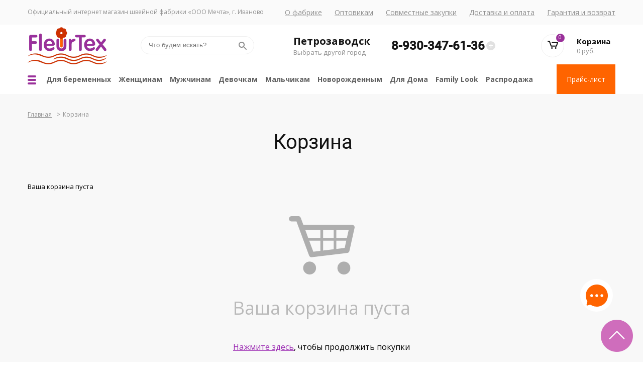

--- FILE ---
content_type: text/html; charset=UTF-8
request_url: https://petrozavodsk.fleurtex.ru/basket/
body_size: 53659
content:
<!DOCTYPE html>
<html>
<head>
	<meta http-equiv="Content-Type" content="text/html; charset=UTF-8" />
<script type="text/javascript" data-skip-moving="true">(function(w, d, n) {var cl = "bx-core";var ht = d.documentElement;var htc = ht ? ht.className : undefined;if (htc === undefined || htc.indexOf(cl) !== -1){return;}var ua = n.userAgent;if (/(iPad;)|(iPhone;)/i.test(ua)){cl += " bx-ios";}else if (/Windows/i.test(ua)){cl += ' bx-win';}else if (/Macintosh/i.test(ua)){cl += " bx-mac";}else if (/Linux/i.test(ua) && !/Android/i.test(ua)){cl += " bx-linux";}else if (/Android/i.test(ua)){cl += " bx-android";}cl += (/(ipad|iphone|android|mobile|touch)/i.test(ua) ? " bx-touch" : " bx-no-touch");cl += w.devicePixelRatio && w.devicePixelRatio >= 2? " bx-retina": " bx-no-retina";var ieVersion = -1;if (/AppleWebKit/.test(ua)){cl += " bx-chrome";}else if (/Opera/.test(ua)){cl += " bx-opera";}else if (/Firefox/.test(ua)){cl += " bx-firefox";}ht.className = htc ? htc + " " + cl : cl;})(window, document, navigator);</script>


<link href="/bitrix/cache/css/s1/fleurtex/kernel_main/kernel_main_v1.css?174981078423659" type="text/css"  rel="stylesheet" />
<link href="/bitrix/css/dbogdanoff.cookie/style.min.css?1747825170763" type="text/css"  rel="stylesheet" />
<link href="/bitrix/js/ui/design-tokens/dist/ui.design-tokens.min.css?171577907122911" type="text/css"  rel="stylesheet" />
<link href="/bitrix/js/ui/fonts/opensans/ui.font.opensans.min.css?17157790722320" type="text/css"  rel="stylesheet" />
<link href="/bitrix/js/main/popup/dist/main.popup.bundle.min.css?171577906226598" type="text/css"  rel="stylesheet" />
<link href="/bitrix/css/main/bootstrap.min.css?1715779058121326" type="text/css"  rel="stylesheet" />
<link href="/bitrix/css/main/themes/blue/style.min.css?1715779058331" type="text/css"  rel="stylesheet" />
<link href="/bitrix/js/ui/tooltip/dist/tooltip.bundle.min.css?171577907115136" type="text/css"  rel="stylesheet" />
<link href="/bitrix/js/ui/icon-set/actions/style.min.css?171577907118641" type="text/css"  rel="stylesheet" />
<link href="/bitrix/js/ui/icon-set/main/style.min.css?171577907262271" type="text/css"  rel="stylesheet" />
<link href="/bitrix/cache/css/s1/fleurtex/kernel_sidepanel/kernel_sidepanel_v1.css?174981078412473" type="text/css"  rel="stylesheet" />
<link href="/bitrix/js/main/helper/css/helper.min.css?17157790621226" type="text/css"  rel="stylesheet" />
<link href="/bitrix/js/main/core/css/core_ui_control.min.css?17157790611789" type="text/css"  rel="stylesheet" />
<link href="/bitrix/js/main/core/css/core_ui_select.min.css?17157790618667" type="text/css"  rel="stylesheet" />
<link href="/bitrix/js/main/core/css/core_ui_date.min.css?1715779061593" type="text/css"  rel="stylesheet" />
<link href="/bitrix/js/ui/hint/ui.hint.min.css?17157790712055" type="text/css"  rel="stylesheet" />
<link href="/bitrix/cache/css/s1/fleurtex/kernel_ui_notification/kernel_ui_notification_v1.css?17498107841958" type="text/css"  rel="stylesheet" />
<link href="/bitrix/js/ui/dropdown/css/dropdown.min.css?17157790715624" type="text/css"  rel="stylesheet" />
<link href="/bitrix/js/ui/buttons/dist/ui.buttons.bundle.min.css?171577907326125" type="text/css"  rel="stylesheet" />
<link href="/bitrix/js/ui/forms/ui.forms.min.css?171577907232936" type="text/css"  rel="stylesheet" />
<link href="/bitrix/js/ui/draganddrop/draggable/dist/draggable.bundle.min.css?17157790721569" type="text/css"  rel="stylesheet" />
<link href="/bitrix/js/main/loader/dist/loader.bundle.min.css?17157790622029" type="text/css"  rel="stylesheet" />
<link href="/bitrix/js/ui/entity-selector/dist/entity-selector.bundle.min.css?171577907121419" type="text/css"  rel="stylesheet" />
<link href="/bitrix/js/ui/entity-editor/entity-editor.min.css?171577907282857" type="text/css"  rel="stylesheet" />
<link href="/bitrix/js/ui/common/ui.common.min.css?17157790712522" type="text/css"  rel="stylesheet" />
<link href="/bitrix/cache/css/s1/fleurtex/kernel_ui_actionpanel/kernel_ui_actionpanel_v1.css?17498107846920" type="text/css"  rel="stylesheet" />
<link href="/bitrix/js/ui/buttons/icons/ui.buttons.icons.min.css?171577907351278" type="text/css"  rel="stylesheet" />
<link href="/bitrix/js/ui/viewer/css/style.min.css?171577907222074" type="text/css"  rel="stylesheet" />
<link href="/bitrix/js/location/google/dist/google.bundle.min.css?17157790601083" type="text/css"  rel="stylesheet" />
<link href="/bitrix/js/location/css/map-mobile.min.css?1715779060729" type="text/css"  rel="stylesheet" />
<link href="/bitrix/js/location/osm/dist/osm.bundle.min.css?171577906016068" type="text/css"  rel="stylesheet" />
<link href="/bitrix/js/location/widget/dist/widget.bundle.min.css?171577906011149" type="text/css"  rel="stylesheet" />
<link href="/bitrix/js/sale/address/dist/address.bundle.min.css?17157790732240" type="text/css"  rel="stylesheet" />
<link href="/bitrix/cache/css/s1/fleurtex/page_f94870af95f70f130c7235ce0261c6e4/page_f94870af95f70f130c7235ce0261c6e4_v1.css?174981078423681" type="text/css"  rel="stylesheet" />
<link href="/bitrix/panel/main/popup.min.css?171577902920774" type="text/css"  rel="stylesheet" />
<link href="/bitrix/cache/css/s1/fleurtex/template_2f450ec7c0f0f030f607272dc316d984/template_2f450ec7c0f0f030f607272dc316d984_v1.css?1749810784259376" type="text/css"  data-template-style="true" rel="stylesheet" />




<script type="extension/settings" data-extension="main.date">{"formats":{"FORMAT_DATE":"DD.MM.YYYY","FORMAT_DATETIME":"DD.MM.YYYY HH:MI:SS","SHORT_DATE_FORMAT":"d.m.Y","MEDIUM_DATE_FORMAT":"j M Y","LONG_DATE_FORMAT":"j F Y","DAY_MONTH_FORMAT":"j F","DAY_SHORT_MONTH_FORMAT":"j M","SHORT_DAY_OF_WEEK_MONTH_FORMAT":"D, j F","SHORT_DAY_OF_WEEK_SHORT_MONTH_FORMAT":"D, j M","DAY_OF_WEEK_MONTH_FORMAT":"l, j F","FULL_DATE_FORMAT":"l, j F  Y","SHORT_TIME_FORMAT":"H:i","LONG_TIME_FORMAT":"H:i:s"}}</script>
<script type="extension/settings" data-extension="ui.entity-selector">{"extensions":["catalog.entity-selector","landing.entity-selector","seo.entity-selector"]}</script>
<script type="extension/settings" data-extension="catalog.entity-selector">{"entities":[{"id":"product","options":{"dynamicLoad":true,"dynamicSearch":true,"searchFields":[{"name":"supertitle","type":"string","system":true},{"name":"SEARCH_PROPERTIES","type":"string"},{"name":"PREVIEW_TEXT","type":"string"},{"name":"DETAIL_TEXT","type":"string"},{"name":"PARENT_NAME","type":"string"},{"name":"PARENT_SEARCH_PROPERTIES","type":"string"},{"name":"PARENT_PREVIEW_TEXT","type":"string"},{"name":"PARENT_DETAIL_TEXT","type":"string"}],"itemOptions":{"default":{"avatar":"\/bitrix\/js\/catalog\/entity-selector\/src\/images\/product.svg","captionOptions":{"fitContent":true,"maxWidth":150}}}}},{"id":"product_variation","options":{"dynamicLoad":false,"dynamicSearch":true,"searchFields":[{"name":"supertitle","type":"string","system":true},{"name":"SEARCH_PROPERTIES","type":"string"},{"name":"PREVIEW_TEXT","type":"string"},{"name":"DETAIL_TEXT","type":"string"},{"name":"PARENT_NAME","type":"string"},{"name":"PARENT_SEARCH_PROPERTIES","type":"string"},{"name":"PARENT_PREVIEW_TEXT","type":"string"},{"name":"PARENT_DETAIL_TEXT","type":"string"}],"itemOptions":{"default":{"avatar":"\/bitrix\/js\/catalog\/entity-selector\/src\/images\/product.svg","captionOptions":{"fitContent":true,"maxWidth":150}}}}},{"id":"variation","options":{"dynamicLoad":true,"dynamicSearch":true,"searchFields":[{"name":"supertitle","type":"string","system":true},{"name":"SEARCH_PROPERTIES","type":"string"},{"name":"PREVIEW_TEXT","type":"string"},{"name":"DETAIL_TEXT","type":"string"},{"name":"PARENT_NAME","type":"string"},{"name":"PARENT_SEARCH_PROPERTIES","type":"string"},{"name":"PARENT_PREVIEW_TEXT","type":"string"},{"name":"PARENT_DETAIL_TEXT","type":"string"}],"itemOptions":{"default":{"avatar":"\/bitrix\/js\/catalog\/entity-selector\/src\/images\/product.svg","captionOptions":{"fitContent":true,"maxWidth":150}}}}},{"id":"store","options":{"itemOptions":{"default":{"avatar":"\/bitrix\/js\/catalog\/entity-selector\/src\/images\/store.svg"}}}},{"id":"dynamic","options":{"itemOptions":{"default":{"avatar":"\/bitrix\/js\/catalog\/entity-selector\/src\/images\/dynamic.svg"}}}},{"id":"agent-contractor-product-variation","options":{"dynamicLoad":true,"dynamicSearch":true,"searchFields":[{"name":"supertitle","type":"string","system":true},{"name":"SEARCH_PROPERTIES","type":"string"},{"name":"PREVIEW_TEXT","type":"string"},{"name":"DETAIL_TEXT","type":"string"},{"name":"PARENT_NAME","type":"string"},{"name":"PARENT_SEARCH_PROPERTIES","type":"string"},{"name":"PARENT_PREVIEW_TEXT","type":"string"},{"name":"PARENT_DETAIL_TEXT","type":"string"}],"itemOptions":{"default":{"avatar":"\/bitrix\/js\/catalog\/entity-selector\/src\/images\/product.svg","captionOptions":{"fitContent":true,"maxWidth":150}}}}},{"id":"agent-contractor-section","options":{"dynamicLoad":true,"dynamicSearch":true,"searchFields":[{"name":"supertitle","type":"string","system":true},{"name":"SEARCH_PROPERTIES","type":"string"},{"name":"PREVIEW_TEXT","type":"string"},{"name":"DETAIL_TEXT","type":"string"},{"name":"PARENT_NAME","type":"string"},{"name":"PARENT_SEARCH_PROPERTIES","type":"string"},{"name":"PARENT_PREVIEW_TEXT","type":"string"},{"name":"PARENT_DETAIL_TEXT","type":"string"}],"itemOptions":{"default":{"avatar":"\/bitrix\/js\/catalog\/entity-selector\/src\/images\/product.svg","captionOptions":{"fitContent":true,"maxWidth":150}}},"tagOptions":{"default":{"textColor":"#535c69","bgColor":"#d2f95f"}}}}]}</script>
<script type="extension/settings" data-extension="landing.entity-selector">{"entities":[{"id":"landing","options":{"itemOptions":{"default":{"avatarOptions":{"bgSize":"cover"}},"folder":{"avatar":"\/bitrix\/js\/landing\/entity-selector\/src\/images\/icon-folder.svg"}},"dynamicLoad":true,"dynamicSearch":true}}]}</script>



<link href="/bitrix/js/ipol.sdek/jquery.jscrollpane.css" type="text/css"  rel="stylesheet" />



	<title>Корзина</title>

	<link rel="shortcut icon" type="image/x-icon" href="/favicon.ico"/>
	<meta name="format-detection" content="telephone=no">
	<meta name="viewport" content="width=device-width, initial-scale=1">
	<link rel="preconnect" href="https://fonts.googleapis.com">
	<link rel="preconnect" href="https://fonts.gstatic.com" crossorigin>
	<link href="https://fonts.googleapis.com/css2?family=Open+Sans:ital,wght@0,300;0,400;0,700;1,300;1,400;1,700&display=swap" rel="stylesheet">
			<meta name="yandex-verification" content="7d2733ba0bb0b2f1"/>
	<meta name="yandex-verification" content="809ac99896b1bf09"/>
	<meta name="yandex-verification" content="d6f8522b48585f28"/>
	<meta name="cmsmagazine" content="375ae7ee1d966eda439686d29353b808"/>

</head>
<body>
<div id="panel"></div>
<div class="  pad">
	<header>
		<div class="fafafa">
			<div class="line1 wrapper">
				<div class="left">Официальный интернет магазин швейной фабрики «ООО Мечта», г. Иваново</div>
				<div class="right">
					<div class="header__top sm-show">
						<div class="btn_more">
							<span></span>
							<span></span>
							<span></span>
							Еще
						</div>
						<div class="social">
							<a href="https://t.me/Fleurtex" class="social__item">
								<svg class="icon icon-tg">
									<use xlink:href="/local/templates/fleurtex/img/sprite.svg#icon-tg"></use>
								</svg>
							</a>
							<a href="https://vk.com/club111940713" target="_blank" class="social__item">
								<svg class="icon icon-vk">
									<use xlink:href="/local/templates/fleurtex/img/sprite.svg#icon-vk"></use>
								</svg>
							</a>
							<a href="https://ok.ru/group/53654455124149" class="social__item">
								<svg class="icon icon-ok">
									<use xlink:href="/local/templates/fleurtex/img/sprite.svg#icon-ok"></use>
								</svg>
							</a>
						</div>
					</div>
					<ul class="top_menu">
						<li><span class="super" data-link="/about">О фабрике</span></li>
						<li><span class="super" data-link="/opt/">Оптовикам</span></li>
						<li><span class="super" data-link="/cooper/">Совместные закупки</span></li>
						<li><span class="super" data-link="/delivery/">Доставка и оплата</span></li>
						<li><span class="super" data-link="/vozvrat/">Гарантия и возврат</span></li>
					</ul>
				</div>
			</div>
		</div>
		<div class="line2 wrapper">
			<div class="logo"><a href="/">
					<picture><source srcset="/upload/cadesign/webp/img/logo.webp" type="image/webp"><img src="/upload/img/logo.png" alt="Fleurtex" alt=""></picture>				</a>
			</div>
			<div class="searbox hide">
				<!--noindex-->
				<div class="search-block">
					<form action="/search/" method="get">
						<input type="text" name="q" value="" placeholder="Что будем искать?" class="search">
						<button type="submit" class="search-button"></button>
						<div class="search-block-help"></div>
						<div class="search-result"></div>
					</form>
				</div>
				<!--/noindex-->
			</div>
			<div class="wrap-block">
				<div class="city-block">
					<div class="city-block__city">Петрозаводск</div>
					<div class="city-block__popup-open">Выбрать другой город</div>
				</div>
				<div class="phone-block">
					<div class="phone-block__popup-open">+</div>
					<div class="phone">
						<a class="phone-block__number" href="tel:8-930-347-61-36" <span class="ya-phone">8-930-347-61-36</span></a>					</div>
					<div class="phone-block__popup">
						<noindex>
							<div class="recall"><span>Перезвоните мне</span></div>
						</noindex>
						<div class="mailheader"><!--noindex--><a href="mailto:fleurtex@yandex.ru" rel="nofollow">fleurtex@yandex.ru</a><!--/noindex--></div>
					</div>
				</div>
			</div>
			<!--noindex-->
				<div class="basket-block">
					<div class="basket">
						<div class="mini-bsk">
							<div class="basket-wrapper">
	<div class="basket-box bbox">
		<a href="/basket/" title="">
			<picture><source srcset="/upload/cadesign/webp/img/basc.webp" type="image/webp"><img src="/upload/img/basc.png" alt="Корзина" alt=""></picture>                    </a>
		<span>0</span>
	</div>
	<div>
		<div class="link"><a href="/basket/" title="">Корзина</a></div>
		<div class="basket-info">
			<span>0 руб.</span>
		</div>
	</div>
</div>
						</div>
					</div>
				</div>
			<!--/noindex-->
		</div>
		<div class="line3 wrapper">
				<div class="hamb-menu">
		<span class="hamb-menu__line"></span>
		<span class="hamb-menu__line"></span>
		<span class="hamb-menu__line"></span>
		<span class="hamb-menu__line"></span>
		<span class="hamb-menu__line"></span>
		<span class="hamb-menu__line"></span>
	</div>
	<div class="menu-list">
														<div class="menu-list__item active"><a href="/about/" title="О компании">О компании</a></div>
																					<div class="menu-list__item active"><a href="/catalog/" title="Каталог">Каталог</a></div>
																					<div class="menu-list__item active"><a href="/price-list/" title="Прайс-лист">Прайс-лист</a></div>
																					<div class="menu-list__item active"><a href="/reviews/" title="Отзывы">Отзывы</a></div>
																					<div class="menu-list__item active"><a href="/stati/" title="Статьи">Статьи</a></div>
																					<div class="menu-list__item active"><a href="/news/" title="Новости">Новости</a></div>
																					<div class="menu-list__item active"><a href="/contacts/" title="Контакты">Контакты</a></div>
																					<div class="menu-list__item active"><a href="/sale/" title="Распродажа">Распродажа</a></div>
																					<div class="menu-list__item active"><a href="/kakoformit/" title="Как оформить заказ">Как оформить заказ</a></div>
																					<div class="menu-list__item active"><a href="/size/" title="Как выбрать размер">Как выбрать размер</a></div>
																					<div class="menu-list__item active"><a href="/video/" title="Видео">Видео</a></div>
										</div>

			

        <ul class="menu">
													
									<li><a href="/dlya_beremennykh_i_kormyashchikh/">Для беременных</a>
						<ul class=" ">
																					
				                    <li><a href="/bryuki_i_leginsy/">Брюки и Легинсы</a></li>
																					
				                    <li><a href="/komplekty_v_roddom/">Комплекты в роддом</a></li>
																					
				                    <li><a href="/platya/">Платья</a></li>
																					
				                    <li><a href="/sorochki/">Сорочки</a></li>
																					
				                    <li><a href="/tuniki/">Туники</a></li>
																					
				                    <li><a href="/khalaty/">Халаты</a></li>
																										</ul></li>				
									<li><a href="/zhenshchinam_1/">Женщинам</a>
						<ul class=" ">
																					
				                    <li><a href="/futbolki_1/">Футболки</a></li>
																					
				                    <li><a href="/pizhamy_2/">Пижамы</a></li>
																					
				                    <li><a href="/bryuki/">Брюки</a></li>
																					
				                    <li><a href="/sorochki_3/">Сорочки</a></li>
																					
				                    <li><a href="/kostyumy_i_komplekty/">Костюмы </a></li>
																					
				                    <li><a href="/khalaty_i_platya/">Халаты и Платья</a></li>
																					
				                    <li><a href="/vodolazki_kofty_futbolki_topy_1/">Водолазки</a></li>
																					
				                    <li><a href="/tuniki_khalaty/">Туники</a></li>
																					
				                    <li><a href="/leginsy_shorty/">Легинсы, шорты</a></li>
																					
				                    <li><a href="/tolstovki_i_khudi_1/">Толстовки и худи</a></li>
																					
				                    <li><a href="/maski_zashchitnye/">Маски защитные</a></li>
																					
				                    <li><a href="/khalaty_1/">Халаты</a></li>
																					
				                    <li><a href="/topy_1/">Топы</a></li>
																										</ul></li>				
									<li><a href="/muzhchinam/">Мужчинам</a>
						<ul class=" ">
																					
				                    <li><a href="/longslivy_muzhskie/">Лонгсливы Мужские</a></li>
																					
				                    <li><a href="/bryuki_muzhskie/">Брюки Мужские</a></li>
																					
				                    <li><a href="/kostyumy_muzhskie/">Костюмы Мужские</a></li>
																					
				                    <li><a href="/khudi_i_dzhempery_dlya_muzhchin/">Худи и Джемперы для мужчин</a></li>
																					
				                    <li><a href="/futbolki_muzhskie/">Футболки Мужские</a></li>
																					
				                    <li><a href="/shorty_muzhskie/">Шорты Мужские</a></li>
																					
				                    <li><a href="/pizhamy_muzhskie/">Пижамы Мужские</a></li>
																										</ul></li>				
									<li><a href="/devochkam/">Девочкам</a>
						<ul class=" ">
																					
				                    <li><a href="/futbolki_i_vodolazki/">Футболки</a></li>
																					
				                    <li><a href="/bluzki_i_vodolazki_shkolnye/">Блузки и водолазки Школьные</a></li>
																					
				                    <li><a href="/leginsy_bryuki_shorty/">Легинсы, брюки, шорты</a></li>
																					
				                    <li><a href="/kostyumy_dlya_devochek/">Костюмы для девочек</a></li>
																					
				                    <li><a href="/longslivy_1/">Лонгсливы</a></li>
																					
				                    <li><a href="/pizhamy_dlya_devochek/">Пижамы для девочек</a></li>
																					
				                    <li><a href="/platya_i_yubki_dlya_devochek/">Платья и юбки для девочек</a></li>
																					
				                    <li><a href="/nizhnee_bele_i_khalaty/">Нижнее белье и халаты</a></li>
																					
				                    <li><a href="/tolstovki_i_khudi/">Толстовки и худи</a></li>
																					
				                    <li><a href="/tuniki_dlya_devochek/">Туники для девочек</a></li>
																					
				                    <li><a href="/sarafany_dlya_devochek/">Сарафаны для девочек</a></li>
																					
				                    <li><a href="/sorochki_dlya_devochek/">Сорочки для девочек</a></li>
																										</ul></li>				
									<li><a href="/malchikam/">Мальчикам</a>
						<ul class="  to-left">
																					
				                    <li><a href="/longslivy/">Лонгсливы</a></li>
																					
				                    <li><a href="/futbolki_i_vodolazki_1/">Футболки</a></li>
																					
				                    <li><a href="/bryuki_dlya_malchikov/">Брюки для мальчиков</a></li>
																					
				                    <li><a href="/kostyumy_dlya_malchikov/">Костюмы для мальчиков</a></li>
																					
				                    <li><a href="/pizhamy_dlya_malchikov/">Пижамы для мальчиков</a></li>
																					
				                    <li><a href="/nizhnee_bele_i_khalaty_1/">Нижнее белье и халаты</a></li>
																					
				                    <li><a href="/khudi_i_tolstovki/">Худи и толстовки</a></li>
																					
				                    <li><a href="/shorty_dlya_malchikov/">Шорты для мальчиков</a></li>
																										</ul></li>				
									<li><a href="/novorozhdennym/">Новорожденным</a>
						<ul class="  to-left">
																					
				                    <li><a href="/bodi_1/">Боди</a></li>
																					
				                    <li><a href="/koftochki_1/">Кофточки</a></li>
																					
				                    <li><a href="/kombinizony/">Комбинизоны</a></li>
																					
				                    <li><a href="/pizhamy_3/">Пижамы</a></li>
																					
				                    <li><a href="/polzunki_1/">Ползунки</a></li>
																					
				                    <li><a href="/kostyumy_5/">Костюмы</a></li>
																					
				                    <li><a href="/shtuchnye_izdeliya/">Штучные изделия</a></li>
																					
				                    <li><a href="/nabory_1/">Наборы</a></li>
																										</ul></li>				
									<li><a href="/dlya_doma_1/">Для Дома</a>
						<ul class="  to-left">
																					
									<li><a href="/postelnoe_bele_1/">Постельное белье</a>
						<ul class=" menu-third  to-left">
																					
				                    <li><a href="/byaz_kollektsiya_exclusive/">Бязь коллекция Exclusive</a></li>
																					
				                    <li><a href="/poplin_kollektsiya_nightlights/">Поплин коллекция NightLights</a></li>
																					
				                    <li><a href="/byaz_ekonom_1/">Бязь ЭКОНОМ</a></li>
																					
				                    <li><a href="/detskaya_kollektsiya_1/">Детская Коллекция</a></li>
																					
				                    <li><a href="/polisatin_kollektsiya_fantasy/">ПолиСатин коллекция Fantasy</a></li>
																					
				                    <li><a href="/poplin_kollektsiya_sweetdreams/">Поплин коллекция SweetDreams</a></li>
																					
				                    <li><a href="/poplin_kollektsiya_lirika_1/">Поплин коллекция Лирика</a></li>
																					
				                    <li><a href="/trikotazhnye_prostyni_1/">Трикотажные простыни</a></li>
																					
				                    <li><a href="/naperniki_nepromokaemye/">Наперники непромокаемые</a></li>
																										</ul></li>				
									<li><a href="/odeyala/">Одеяла</a>
						<ul class=" menu-third  to-left">
																					
				                    <li><a href="/odeyala_detskie/">Одеяла детские</a></li>
																					
				                    <li><a href="/odeyala_iz_bambuka/">Одеяла из бамбука</a></li>
																					
				                    <li><a href="/odeyala_iz_verblyuzhey_shersti/">Одеяла из верблюжьей шерсти</a></li>
																					
				                    <li><a href="/odeyala_iz_lebyazhego_pukha/">Одеяла из лебяжего пуха</a></li>
																					
				                    <li><a href="/odeyala_iz_ovechey_shersti/">Одеяла из овечей шерсти</a></li>
																					
				                    <li><a href="/odeyala_iz_kholofaybera/">Одеяла из холофайбера</a></li>
																										</ul></li>				
				                    <li><a href="/pledy/">Пледы</a></li>
																					
				                    <li><a href="/polotentsa/">Полотенца</a></li>
																					
									<li><a href="/podushki_1/">Подушки</a>
						<ul class=" menu-third  to-left">
																					
				                    <li><a href="/podushki_s_effektom_pamyati/">Подушки с эффектом памяти</a></li>
																					
				                    <li><a href="/podushki_iz_bambuka_1/">Подушки из Бамбука</a></li>
																					
				                    <li><a href="/podushki_iz_verblyuzhey_shersti_1/">Подушки из Верблюжьей шерсти</a></li>
																					
				                    <li><a href="/podushki_iz_gusinogo_pukha_1/">Подушки из Гусиного пуха</a></li>
																					
				                    <li><a href="/podushki_iz_lebyazhego_pukha_1/">Подушки из Лебяжьего пуха</a></li>
																					
				                    <li><a href="/podushki_iz_ovechey_shersti_1/">Подушки из Овечьей шерсти</a></li>
																					
				                    <li><a href="/podushki_iz_khollofaybera_1/">Подушки из Холлофайбера</a></li>
																										</ul></li>				
				                    <li><a href="/namatrasniki_1/">Наматрасники</a></li>
																										</ul></li>				
				                    <li><a href="/family-look/">Family Look</a></li>
																					
				                    <li><a href="/sale/">Распродажа</a></li>
																	        </ul>




			<a href="/price-list/" class="price">Прайс-лист</a>

			<span class="material-icons mobbtn">
    <div class="hamb-menu">
		<span class="hamb-menu__line"></span>
		<span class="hamb-menu__line"></span>
		<span class="hamb-menu__line"></span>
		<span class="hamb-menu__line"></span>
		<span class="hamb-menu__line"></span>
		<span class="hamb-menu__line"></span>
	</div>
</span>
			<!--noindex-->
			<div class="mobsearch">
				<div class="search-block">
					<form action="/search/" method="get">
						<input type="text" name="q" value="" placeholder="Что будем искать?" class="search">
						<button type="submit" class="search-button"></button>
						<div class="search-result"></div>
					</form>
				</div>
			</div>
			<div class="mobbask">
				<div class="mini-bsk">
										<div class="basket-wrapper">
	<div class="basket-box bbox">
		<a href="/basket/" title="">
			<picture><source srcset="/upload/cadesign/webp/img/basc.webp" type="image/webp"><img src="/upload/img/basc.png" alt="Корзина" alt=""></picture>                    </a>
		<span>0</span>
	</div>
	<div>
		<div class="link"><a href="/basket/" title="">Корзина</a></div>
		<div class="basket-info">
			<span>0 руб.</span>
		</div>
	</div>
</div>
				</div>
			</div>
			<!--/noindex-->
		</div>

		<div class="mobnav">
			

        <ul class="menu">
													
				                    <li><a href="/dlya_beremennykh_i_kormyashchikh/">Для беременных</a></li>
																					
				                    <li><a href="/zhenshchinam_1/">Женщинам</a></li>
																					
				                    <li><a href="/muzhchinam/">Мужчинам</a></li>
																					
				                    <li><a href="/devochkam/">Девочкам</a></li>
																					
				                    <li><a href="/malchikam/">Мальчикам</a></li>
																					
				                    <li><a href="/novorozhdennym/">Новорожденным</a></li>
																					
				                    <li><a href="/dlya_doma_1/">Для Дома</a></li>
																					
				                    <li><a href="/family-look/">Family Look</a></li>
																					
				                    <li><a href="/sale/">Распродажа</a></li>
																	        </ul>



		</div>
		<a href="/price-list/" class="price mobdownprice">Прайс-лист</a>
	</header>

	<div class="page ">

		
		<main class="content">
			<div class="wrap  wrapper ">
									<div class="bredcrumps" prefix:v="http://rdf.data-vocabulary.org/#"><span  typeof="v:Breadcrumb"><a href="/" title="" rel="v:url" property="v:title">Главная</a></span><span>></span><span>Корзина</span></ul></div>
											<div class="head"><h1>Корзина</h1></div>
									 <!--noindex-->
<div class="order_page">
	 <!--'start_frame_cache_ouh0s0'-->
<div id="insert">
			<div class="basket_main">
			<div class="error_text">Ваша корзина пуста</div>
		</div>
	</div>

<!--'end_frame_cache_ouh0s0'--> 	<div class="order-wrapp">
		 
<div id='SDEK_pvz'>
    <div id='SDEK_head'>
        <div id='SDEK_logo'><a href='http://ipol.ru' rel='nofollow' target='_blank'></a></div>
        <div id="SDEK_PvzList_button" onclick="IPOLSDEK_pvz.handleArrow()"></div>
                <div id='SDEK_closer' onclick='IPOLSDEK_pvz.close()'></div>
    </div>
    <div id='SDEK_map'></div>
    <div id='SDEK_info'>
        <div id='SDEK_sign'><span>Пункты самовывоза</span></div>
        <div id='SDEK_delivInfo_PVZ'>Стоимость            <span id='SDEK_pPrice'></span>,&nbsp;срок            <span id='SDEK_pDate'></span>
        </div>
        <div class="SDEK_all-items">
            <div id='SDEK_wrapper'></div>
            <div id='SDEK_ten'></div>
        </div>
    </div>
</div>                
                        <style>
            .IPOL_OZON_errInput{
                background-color: #ffb3b3 !important;
            }
            .IPOL_OZON_PropHint, .IPOL_OZON_PropHint:hover{
                background: url("/bitrix/images/ipol.ozon/hint.gif") no-repeat transparent !important;
                text-decoration: none !important;
                display: inline-block;
                height: 12px;
                position: relative;
                width: 12px;
            }
            .IPOL_OZON_b-popup {
                background-color: #FEFEFE;
                border: 1px solid #9A9B9B;
                box-shadow: 0px 0px 10px #B9B9B9;
                display: none;
                font-size: 12px;
                padding: 19px 13px 15px;
                position: absolute;
                top: 38px;
                width: 300px;
                z-index: 50;
            }
            .IPOL_OZON_b-popup .IPOL_OZON_pop-text {
                margin-bottom: 10px;
                color:#000;
            }
            .IPOL_OZON_pop-text i {color:#AC12B1;}
            .IPOL_OZON_b-popup .IPOL_OZON_close {
                background: url("/bitrix/images/ipol.ozon/popup_close.gif") no-repeat transparent;
                cursor: pointer;
                height: 10px;
                position: absolute;
                right: 4px;
                top: 4px;
                width: 10px;
            }
            .IPOL_OZON_warning{
                color:red !important;
            }
            .IPOL_OZON_hidden {
                display:none !important;
            }
        </style>
    <div style="display:none">	<div id="sls-27736" class="bx-slst">

		
		
		<input type="hidden" name="SALE_LOCATION_SELECTOR_RESOURCES" value="" class="bx-ui-slst-target" />

		<div class="bx-ui-slst-pool">
		</div>

					<div data-bx-ui-id="slst-error">
							</div>
		
		<script type="text/html" data-template-id="bx-ui-slst-selector-scope">

			<div class="dropdown-block bx-ui-slst-input-block">
				<span class="dropdown-icon"></span>
				<input type="text" name="" value="" autocomplete="off" class="dropdown-field" />
				<div class="bx-ui-combobox-container" style="margin: 0; padding: 0; border: none; position: relative;">
											<input type="text" value="" autocomplete="off" class="bx-ui-combobox-fake" placeholder="Выберите местоположение ..." />
									</div>
				<div class="dropdown-fade2white"></div>
				<div class="bx-ui-combobox-loader" data-bx-ui-id="combobox-loader"></div>
				<div class="bx-ui-combobox-toggle" title="Открыть / закрыть" data-bx-ui-id="combobox-toggle"></div>

				<div class="bx-ui-combobox-dropdown" data-bx-ui-id="combobox-dropdown">

					<div data-bx-ui-id="pager-pane">
					</div>
				</div>
			</div>

		</script>

		<div class="bx-ui-slst-loader"></div>
	</div>

	</div>	<NOSCRIPT>
		<div style="color:red">Для оформления заказа необходимо включить JavaScript. По-видимому, JavaScript либо не поддерживается браузером, либо отключен. Измените настройки браузера и затем <a href="">повторите попытку</a>.</div>
	</NOSCRIPT>

<div class="bx-soa-empty-cart-container">
	<div class="bx-soa-empty-cart-image">
		<img src="" alt="">
	</div>
	<div class="bx-soa-empty-cart-text">Ваша корзина пуста</div>
			<div class="bx-soa-empty-cart-desc">
			<a href="/">Нажмите здесь</a>, чтобы продолжить покупки		</div>
		</div>	</div>
</div>
<br>
 <!--/noindex--><br></div>
<div class="jivo-pseudo-btn--fixed">
    <button class="jivo-pseudo-btn">
        <svg class="icon-write-bw" width="44" height="44" viewBox="0 0 44 44" xmlns="http://www.w3.org/2000/svg">
            <path d="M22.044 0C34.54 0 44 10.2454 44 21.967C44 35.5613 32.912 44 22 44C18.392 44 14.388 43.0305 11.176 41.1357C10.054 40.4527 9.108 39.9459 7.898 40.3425L3.454 41.6645C2.332 42.017 1.32 41.1357 1.65 39.9459L3.124 35.0105C3.366 34.3275 3.322 33.6004 2.97 33.0275C1.078 29.5463 0 25.7346 0 22.033C0 10.4437 9.262 0 22.044 0ZM32.098 19.2349C30.536 19.2349 29.282 20.4907 29.282 22.0551C29.282 23.5974 30.536 24.8753 32.098 24.8753C33.66 24.8753 34.914 23.5974 34.914 22.0551C34.914 20.4907 33.66 19.2349 32.098 19.2349ZM21.956 19.2349C20.416 19.2128 19.14 20.4907 19.14 22.033C19.14 23.5974 20.394 24.8533 21.956 24.8753C23.518 24.8753 24.772 23.5974 24.772 22.0551C24.772 20.4907 23.518 19.2349 21.956 19.2349ZM11.814 19.2349C10.252 19.2349 8.998 20.4907 8.998 22.0551C8.998 23.5974 10.274 24.8753 11.814 24.8753C13.376 24.8533 14.63 23.5974 14.63 22.0551C14.63 20.4907 13.376 19.2349 11.814 19.2349Z"/>
        </svg>
    </button>
    <div class="jivo-pseudo-btn__color-socials color-socials">
        <a href="https://wa.me/+79303476136" class="color-socials__link">
            <svg width="44" height="44" viewBox="0 0 44 44" fill="none" xmlns="http://www.w3.org/2000/svg">
                <circle cx="22" cy="22" r="22" fill="url(#paint0_linear_46_318)"/>
                <path d="M15.3474 10.2377C14.8144 9.04713 14.2511 9.03142 13.7495 9.01571C13.3422 9 12.8564 9 12.3862 9C11.9161 9 11.1485 9.1728 10.491 9.89317C9.83347 10.5978 8 12.3214 8 15.8312C8 19.3254 10.5538 22.7084 10.8983 23.1943C11.2585 23.6644 15.8175 31.0746 23.056 33.9258C29.0726 36.2912 30.2946 35.821 31.5939 35.7122C32.8944 35.5865 35.8084 33.9887 36.4031 32.328C36.999 30.6673 36.999 29.2412 36.8105 28.9438C36.6377 28.6465 36.1529 28.4737 35.4471 28.1135C34.7425 27.7533 31.2326 26.0298 30.5908 25.7953C29.9333 25.5607 29.4631 25.4351 28.993 26.1554C28.5228 26.8601 27.1595 28.4737 26.7365 28.9438C26.3291 29.414 25.9061 29.4768 25.2014 29.1166C24.4968 28.7564 22.1932 28.0046 19.4833 25.591C17.3682 23.7116 15.9432 21.3765 15.5202 20.6719C15.1129 19.9672 15.473 19.5756 15.8332 19.2154C16.1463 18.9023 16.5379 18.3851 16.8981 17.962C17.2583 17.539 17.3682 17.2574 17.6027 16.7715C17.8373 16.3014 17.7284 15.8783 17.5399 15.5181C17.3682 15.1568 15.9892 11.6481 15.3474 10.2377Z" fill="white"/>
                <defs>
                    <linearGradient id="paint0_linear_46_318" x1="21.9057" y1="44.3892" x2="21.9057" y2="0.000529154" gradientUnits="userSpaceOnUse">
                        <stop stop-color="#20B038"/>
                        <stop offset="1" stop-color="#60D66A"/>
                    </linearGradient>
                </defs>
            </svg>
        </a>
        <a href="viber://add?number=79303476136" class="color-socials__link">
            <svg width="44" height="44" viewBox="0 0 44 44" fill="none" xmlns="http://www.w3.org/2000/svg">
                <g clip-path="url(#clip0_38_261)">
                    <path fill-rule="evenodd" clip-rule="evenodd" d="M24.5438 15.3876C25.4004 15.5702 26.0569 15.8957 26.6179 16.4209C27.3398 17.1026 27.7355 17.9276 27.9094 19.1128C28.027 19.8856 27.9788 20.1895 27.7049 20.4414C27.4484 20.6759 26.9744 20.6845 26.6874 20.4631C26.4787 20.3067 26.4134 20.1417 26.3656 19.6945C26.3092 19.0994 26.2048 18.6828 26.0263 18.2964C25.6437 17.4759 24.9697 17.0503 23.8305 16.9115C23.2956 16.8462 23.1347 16.7857 22.9608 16.5815C22.6432 16.2037 22.7652 15.5915 23.2042 15.3656C23.3695 15.2831 23.4389 15.2745 23.8043 15.2962C24.0309 15.3093 24.3657 15.3484 24.5438 15.3876ZM23.6177 12.1093C26.2573 12.4957 28.3009 13.7201 29.6405 15.7087C30.393 16.829 30.8626 18.1445 31.0234 19.5556C31.0798 20.0723 31.0798 21.0145 31.019 21.1709C30.9622 21.3183 30.7797 21.5181 30.6233 21.6006C30.4538 21.6875 30.0929 21.6786 29.8928 21.5744C29.558 21.405 29.458 21.1358 29.458 20.4064C29.458 19.282 29.1665 18.0964 28.6622 17.1758C28.0882 16.125 27.2532 15.2567 26.2357 14.653C25.3615 14.1319 24.0701 13.7455 22.8917 13.65C22.4654 13.6152 22.2307 13.5283 22.0698 13.3416C21.8219 13.0594 21.7958 12.6772 22.0045 12.3602C22.2303 12.0096 22.5782 11.9529 23.6177 12.1093ZM13.3767 9.43044C13.529 9.48269 13.7638 9.60403 13.8985 9.691C14.7245 10.2382 17.0249 13.1777 17.7774 14.6451C18.2078 15.4832 18.3514 16.104 18.2167 16.5643C18.0775 17.0593 17.8472 17.3198 16.8162 18.149C16.4031 18.4831 16.016 18.8262 15.9552 18.9176C15.7987 19.1434 15.6726 19.5862 15.6726 19.899C15.6771 20.624 16.1466 21.9398 16.764 22.9515C17.2422 23.7373 18.0988 24.7445 18.9468 25.5176C19.9427 26.4296 20.8209 27.0504 21.8127 27.5409C23.0869 28.1748 23.8652 28.3353 24.4348 28.0706C24.5781 28.0053 24.7304 27.9187 24.7782 27.8795C24.8215 27.8403 25.1567 27.4323 25.5217 26.9806C26.2261 26.0947 26.3869 25.9514 26.8699 25.7864C27.4832 25.5781 28.1091 25.6345 28.7399 25.9559C29.2184 26.2034 30.262 26.8503 30.9358 27.3192C31.823 27.94 33.7188 29.4858 33.9756 29.7942C34.4276 30.35 34.506 31.0619 34.2018 31.8481C33.88 32.6772 32.6277 34.2317 31.7536 34.8961C30.9622 35.4953 30.4013 35.7253 29.6618 35.76C29.0531 35.7902 28.8007 35.7383 28.0225 35.4169C21.9175 32.9031 17.0428 29.1517 13.1725 23.9975C11.1506 21.3056 9.61091 18.5137 8.55869 15.6176C7.94544 13.9287 7.91519 13.1948 8.41947 12.3307C8.63706 11.9659 9.56312 11.0629 10.2372 10.5593C11.3592 9.72572 11.8766 9.41737 12.2897 9.33041C12.5723 9.26956 13.0639 9.31734 13.3767 9.43044ZM23.3176 8.96156C24.8136 9.14822 26.0222 9.50847 27.3487 10.1558C28.6533 10.7941 29.4883 11.3977 30.5927 12.496C31.6278 13.5338 32.2018 14.3196 32.8106 15.5396C33.6586 17.2415 34.1413 19.2651 34.2237 21.4923C34.2543 22.252 34.2323 22.4214 34.0584 22.6387C33.7281 23.0598 33.0017 22.9903 32.7539 22.517C32.6755 22.3606 32.6538 22.2262 32.6277 21.6181C32.5841 20.6845 32.5191 20.0812 32.3885 19.3603C31.8752 16.5337 30.5185 14.2759 28.3528 12.6562C26.5482 11.3015 24.6826 10.6415 22.2389 10.4981C21.4125 10.4503 21.2692 10.4201 21.0822 10.2767C20.7343 10.0031 20.7168 9.36066 21.0516 9.06091C21.2561 8.87425 21.3995 8.84812 22.1083 8.86978C22.4785 8.88319 23.022 8.92684 23.3176 8.96156ZM22 0C34.1502 0 44 9.84981 44 22C44 34.1502 34.1502 44 22 44C9.84981 44 0 34.1502 0 22C0 9.84981 9.84981 0 22 0Z" fill="#7F4DA0"/>
                </g>
                <defs>
                    <clipPath id="clip0_38_261">
                        <rect width="44" height="44" fill="white"/>
                    </clipPath>
                </defs>
            </svg>
        </a>
        <a href="https://t.me/+79303476136" class="color-socials__link" target="_blank">
            <svg width="44" height="44" viewBox="0 0 44 44" fill="none" xmlns="http://www.w3.org/2000/svg">
                <g clip-path="url(#clip0_38_266)">
                    <path d="M44 22C44 34.155 34.155 44 22 44C9.845 44 0 34.155 0 22C0 9.845 9.845 0 22 0C34.155 0 44 9.845 44 22Z" fill="url(#paint0_linear_38_266)"/>
                    <path d="M17.9668 32.0833C17.2518 32.0833 17.3801 31.8083 17.1234 31.13L15.0334 24.2366L28.0134 16.1333L29.5351 16.5366L28.2701 19.9833L17.9668 32.0833Z" fill="#C8DAEA"/>
                    <path d="M17.9666 32.0833C18.5166 32.0833 18.7549 31.8266 19.0666 31.5333C19.5432 31.075 25.6666 25.1166 25.6666 25.1166L21.9082 24.2L18.4249 26.4L17.9666 31.9V32.0833Z" fill="#A9C9DD"/>
                    <path d="M18.3332 26.4733L27.2066 33.0183C28.2149 33.5683 28.9482 33.2933 29.2049 32.0833L32.8166 15.07C33.1832 13.585 32.2482 12.925 31.2766 13.365L10.0832 21.5417C8.63489 22.1283 8.65322 22.935 9.82655 23.2833L15.2716 24.9883L27.8666 17.05C28.4532 16.6833 29.0032 16.885 28.5632 17.2883L18.3332 26.4733Z" fill="url(#paint1_linear_38_266)"/>
                </g>
                <defs>
                    <linearGradient id="paint0_linear_38_266" x1="28.4478" y1="6.95383" x2="17.4478" y2="32.6201" gradientUnits="userSpaceOnUse">
                        <stop stop-color="#37AEE2"/>
                        <stop offset="1" stop-color="#1E96C8"/>
                    </linearGradient>
                    <linearGradient id="paint1_linear_38_266" x1="23.6482" y1="22.6884" x2="28.2316" y2="30.0218" gradientUnits="userSpaceOnUse">
                        <stop stop-color="#EFF7FC"/>
                        <stop offset="1" stop-color="white"/>
                    </linearGradient>
                    <clipPath id="clip0_38_266">
                        <rect width="44" height="44" fill="white"/>
                    </clipPath>
                </defs>
            </svg>
        </a>

		<a href="tel:+79303476136" class="color-socials__link">
			<svg width="44" height="44" viewBox="0 0 44 44" fill="none" xmlns="http://www.w3.org/2000/svg">
				<circle cx="22" cy="22" r="22" fill="#FF6400"/>
				<path fill-rule="evenodd" clip-rule="evenodd" d="M28.7369 34.9997C25.5764 34.9997 21.4558 32.4835 16.488 27.5182C11.5012 22.5327 8.98119 18.3995 9.00011 15.2326C9.01163 13.14 10.1087 12.0683 10.5209 11.6663C10.5424 11.6396 10.616 11.5673 10.6413 11.542C12.46 9.72202 13.6864 8.98643 14.9065 9.00019C16.3231 9.01941 17.3314 10.0797 18.6073 11.4228C18.9231 11.755 19.2655 12.1165 19.6473 12.497C21.4989 14.3486 20.9713 15.8591 20.5477 17.0716C20.0861 18.3944 19.6866 19.5358 22.0785 21.9278C24.473 24.3197 25.6144 23.9202 26.9321 23.4547C28.1459 23.0311 29.6526 22.501 31.5068 24.3527C31.8822 24.7281 32.2385 25.0667 32.567 25.38C33.9165 26.6622 34.9818 27.6755 34.9998 29.096C35.0148 30.3072 34.2792 31.5412 32.463 33.3586L32.3387 33.4778C31.9367 33.89 30.8663 34.9883 28.7724 34.9997H28.7369Z" fill="white"/>
			</svg>
		</a>

        <button class="color-socials__callback recall">
            Перезвонить мне
        </button>
    </div>
</div>
</main>

</div>
<footer>
	<div class="wrapper">
		<div class="logofoot vcard">
			<a href="/">
				<picture><source srcset="/upload/cadesign/webp/img/logo.webp" type="image/webp"><img src="/upload/img/logo.png" alt="Fleurtex" class="photo" alt=""></picture>			</a>
			<div>
				<span class="fn org">Официальный интернет магазин швейной фабрики «ООО Мечта»</span><br><br>
				<span class="adr">
			Терминал транспортной компании:<br><span class="country-name">Россия</span>, <span class="postal-code">185031</span>, г. <span class="locality">Петрозаводск</span>,<br><span class="street-address">Зайцева ул, дом № 65, корпус 4</span>		<span><br>
		<span class="tel">тел. 8-930-347-61-36</span>
			</div>
		</div>
		<div class="pmenu">
			
<ul class="coloumn-list">


		<li><span class="super" data-link="/about/">О компании</span></li>

	

		<li><span class="super" data-link="/novelty/">Новинки</span></li>

	

		<li><span class="super" data-link="/price-list/">Прайс-лист</span></li>

	

		<li><span class="super" data-link="/delivery/">Доставка и оплата</span></li>

	

		<li><span class="super" data-link="/vozvrat/">Гарантия и возврат</span></li>

	

</ul>
		</div>
		<div class="pmenu">
			
<ul class="coloumn-list">


		<li><span class="super" data-link="/reviews/">Отзывы</span></li>

	

		<li><span class="super" data-link="/stati/">Статьи</span></li>

	

		<li><span class="super" data-link="/news/">Новости</span></li>

	

		<li><span class="super" data-link="/contacts/">Контакты</span></li>

	

		<li><span class="super" data-link="/sale/">Распродажа</span></li>

	

</ul>
		</div>
		<div class="pmenu">
			
<ul class="coloumn-list">


		<li><span class="super" data-link="/kakoformit/">Как оформить заказ</span></li>

	

		<li><span class="super" data-link="/size/">Как выбрать размер</span></li>

	

		<li><span class="super" data-link="/hit/">Хиты продаж</span></li>

	

		<li><span class="super" data-link="/video/">Видео</span></li>

	

</ul>
		</div>
		<div>
			<div class="join">Присоединяйтесь</div>
<noindex>
                <div class="soc">
                    <a href="https://vk.com/club111940713" rel="nofollow">
                        <picture><source srcset="/upload/cadesign/webp/img/vk.webp" type="image/webp"><img src="/upload/img/vk.png" alt="В контакте" alt=""></picture>                    </a>
                    <a href="https://ok.ru/group/53654455124149" rel="nofollow">
                        <picture><source srcset="/upload/cadesign/webp/img/oc.webp" type="image/webp"><img src="/upload/img/oc.png" alt="Одноклассники" alt=""></picture>                    </a>
                        </a>
                    <a href="https://t.me/Fleurtex" rel="nofollow">
                        <picture><source srcset="/upload/cadesign/webp/img/telegram.webp" type="image/webp"><img src="/upload/img/telegram.png" alt="Telegram" alt=""></picture>                    </a>
                </div>
</noindex>
		</div>
	</div>

	<div class="basket">
		<div class="basket-box">
    <div class="basket-box__overley"></div>
	<div class="basket-display">
		<div class="_close __close"></div>
		<div class="title">ТОВАР ДОБАВЛЕН В КОРЗИНУ</div>
		<div class="tovar">
			<div id='name'><strong></strong></div>
			<div id='count'><span></span></div>
		</div>
		<ul class="basket-display-list row">
			<li><a href="/basket/" title="" class="_order">Оформить заказ</a></li>
			<li><a href="" title="" class="_go __close">Продолжитть покупки</a></li>
		</ul>
	</div>
</div>	</div>

</footer>
<div class="mobbottomnav">
	<div class="pmenu">
		
<ul class="coloumn-list">


		<li><span class="super" data-link="/about/">О компании</span></li>

	

		<li><span class="super" data-link="/novelty/">Новинки</span></li>

	

		<li><span class="super" data-link="/price-list/">Прайс-лист</span></li>

	

		<li><span class="super" data-link="/delivery/">Доставка и оплата</span></li>

	

		<li><span class="super" data-link="/vozvrat/">Гарантия и возврат</span></li>

	

</ul>
	</div>
	<div class="pmenu">
		
<ul class="coloumn-list">


		<li><span class="super" data-link="/reviews/">Отзывы</span></li>

	

		<li><span class="super" data-link="/stati/">Статьи</span></li>

	

		<li><span class="super" data-link="/news/">Новости</span></li>

	

		<li><span class="super" data-link="/contacts/">Контакты</span></li>

	

		<li><span class="super" data-link="/sale/">Распродажа</span></li>

	

</ul>
	</div>
	<div class="pmenu">
		
<ul class="coloumn-list">


		<li><span class="super" data-link="/kakoformit/">Как оформить заказ</span></li>

	

		<li><span class="super" data-link="/size/">Как выбрать размер</span></li>

	

		<li><span class="super" data-link="/hit/">Хиты продаж</span></li>

	

		<li><span class="super" data-link="/video/">Видео</span></li>

	

</ul>
	</div>
</div>
<div class="botline">
	<div class="wrapper">
		<div>© ООО «Мечта», 1996-2025. Все права защищены</div>
		<div><span class="super" data-link="/privacy_policy/">Пользовательское соглашение</span></div>
		<div><span class="super" data-link="/privacy_policy/">Согласие на обработку персональных данных</span></div>
	</div>
</div>
<picture><source srcset="/upload/cadesign/webp/img/btnar.webp" type="image/webp"><img src="/upload/img/btnar.png" alt="В начало" class="btnar" alt=""></picture><!--noindex-->
<div class="overlay-block _recall">
	<div class="overlay-table">
		<div class="overlay-table-td">
			<div class="send-mess row">
				<div id="comp_7ffa0a946c4b94c3951aa75999404d3f">
	<div class="_close" onclick="closePop();"></div>
	<div class="send-title">Перезвонить мне</div>
    <div class="send-text">Оставьте ваше имя и номер телефона, для того, чтобы мы могли связаться с Вами.</div>
			
<form name="iblock_add" action="/basket/" method="post" enctype="multipart/form-data"><input type="hidden" name="bxajaxid" id="bxajaxid_7ffa0a946c4b94c3951aa75999404d3f_8BACKi" value="7ffa0a946c4b94c3951aa75999404d3f" /><input type="hidden" name="AJAX_CALL" value="Y" />		<input type="hidden" name="sessid" id="sessid" value="2375b787ce7049757ae6cce9b321ca7b" />		<div class="input-block">
			<label class="label">Ваше имя <span>*</span></label>
			<input type="text" placeholder="Введите имя" name="PROPERTY[NAME][0]" value="" class="input">
		</div>
		<div class="input-block">
			<label class="label">Ваш телефон <span>*</span></label>
			<input type="tel" placeholder="" name="PROPERTY[5][0]" value="" class="input">
		</div>
<!--		<div class="input-block">-->
<!--			<label class="label">Удобное время <span>*</span></label>-->
<!--			<div class="time row">-->
<!--				<em>c</em>-->
<!--				<input type="text" name="PROPERTY[6][0]" value="--><!--" class="input" placeholder="00:00">-->
<!--				<em>до</em>-->
<!--				<input type="text" name="PROPERTY[7][0]" value="--><!--" class="input" placeholder="00:00">-->
<!--			</div>-->
<!--		</div>-->
				<div id="captcha_callback"></div>		<div class="clear"></div>
		<div class="info"><label class="label"><span>*</span> — Поля обязательны для заполнения</label></div>
		<div class="privacy_policy">
			<input type="checkbox" value="Y" name="privacy_policy" id="pp_check_recall" required checked>
			<label for="pp_check_recall">Отправляя данную форму я даю согласие на обработку персональных данных в соответствии с <span class="super" data-link="/privacy_policy/">политикой обработки данных компании</span></label>
		</div>
		<div class="send-block"><button type="submit" class="buy" name="2my_iblock_submit" value="&nbsp;">Перезвонить</button></div>
	</form>
</div>			</div>
		</div>
	</div>
</div><div class="overlay-block _city-modal">
	<div class="overlay-table">
		<div class="overlay-table-td">
			<div class="modal row">
				<div class="_close" onclick="closePop();"></div>
				<div class="modal__title">Выберите город</div>
				<div class="modal__content">
																<ul class="city-list">
															<li>
									<a href="/basket/?loc_id=1">Иваново</a>
								</li>
															<li>
									<a href="/basket/?loc_id=2">Москва</a>
								</li>
															<li>
									<a href="/basket/?loc_id=4">Магнитогорск</a>
								</li>
															<li>
									<a href="/basket/?loc_id=5">Санкт-Петербург</a>
								</li>
															<li>
									<a href="/basket/?loc_id=6">Новосибирск</a>
								</li>
															<li>
									<a href="/basket/?loc_id=7">Екатеринбург</a>
								</li>
															<li>
									<a href="/basket/?loc_id=8">Казань</a>
								</li>
															<li>
									<a href="/basket/?loc_id=9">Нижний Новгород</a>
								</li>
															<li>
									<a href="/basket/?loc_id=10">Челябинск</a>
								</li>
															<li>
									<a href="/basket/?loc_id=11">Самара</a>
								</li>
															<li>
									<a href="/basket/?loc_id=12">Омск</a>
								</li>
															<li>
									<a href="/basket/?loc_id=13">Ростов-на-Дону</a>
								</li>
															<li>
									<a href="/basket/?loc_id=14">Уфа</a>
								</li>
															<li>
									<a href="/basket/?loc_id=15">Красноярск</a>
								</li>
															<li>
									<a href="/basket/?loc_id=16">Пермь</a>
								</li>
															<li>
									<a href="/basket/?loc_id=17">Воронеж</a>
								</li>
															<li>
									<a href="/basket/?loc_id=18">Волгоград</a>
								</li>
															<li>
									<a href="/basket/?loc_id=19">Краснодар</a>
								</li>
															<li>
									<a href="/basket/?loc_id=20">Саратов</a>
								</li>
															<li>
									<a href="/basket/?loc_id=21">Тюмень</a>
								</li>
															<li>
									<a href="/basket/?loc_id=22">Тольятти</a>
								</li>
															<li>
									<a href="/basket/?loc_id=23">Ижевск</a>
								</li>
															<li>
									<a href="/basket/?loc_id=24">Барнаул</a>
								</li>
															<li>
									<a href="/basket/?loc_id=25">Ульяновск</a>
								</li>
															<li>
									<a href="/basket/?loc_id=26">Иркутск</a>
								</li>
															<li>
									<a href="/basket/?loc_id=27">Хабаровск</a>
								</li>
															<li>
									<a href="/basket/?loc_id=28">Ярославль</a>
								</li>
															<li>
									<a href="/basket/?loc_id=29">Владивосток</a>
								</li>
															<li>
									<a href="/basket/?loc_id=30">Махачкала</a>
								</li>
															<li>
									<a href="/basket/?loc_id=31">Томск</a>
								</li>
															<li>
									<a href="/basket/?loc_id=32">Оренбург</a>
								</li>
															<li>
									<a href="/basket/?loc_id=33">Кемерово</a>
								</li>
															<li>
									<a href="/basket/?loc_id=34">Новокузнецк</a>
								</li>
															<li>
									<a href="/basket/?loc_id=35">Рязань</a>
								</li>
															<li>
									<a href="/basket/?loc_id=36">Набережные Челны</a>
								</li>
															<li>
									<a href="/basket/?loc_id=37">Астрахань</a>
								</li>
															<li>
									<a href="/basket/?loc_id=38">Пенза</a>
								</li>
															<li>
									<a href="/basket/?loc_id=39">Киров</a>
								</li>
															<li>
									<a href="/basket/?loc_id=40">Липецк</a>
								</li>
															<li>
									<a href="/basket/?loc_id=41">Балашиха</a>
								</li>
															<li>
									<a href="/basket/?loc_id=42">Чебоксары</a>
								</li>
															<li>
									<a href="/basket/?loc_id=43">Калининград</a>
								</li>
															<li>
									<a href="/basket/?loc_id=44">Тула</a>
								</li>
															<li>
									<a href="/basket/?loc_id=45">Курск</a>
								</li>
															<li>
									<a href="/basket/?loc_id=46">Ставрополь</a>
								</li>
															<li>
									<a href="/basket/?loc_id=47">Севастополь</a>
								</li>
															<li>
									<a href="/basket/?loc_id=48">Сочи</a>
								</li>
															<li>
									<a href="/basket/?loc_id=49">Улан-Удэ</a>
								</li>
															<li>
									<a href="/basket/?loc_id=50">Тверь</a>
								</li>
															<li>
									<a href="/basket/?loc_id=51">Брянск</a>
								</li>
															<li>
									<a href="/basket/?loc_id=52">Белгород</a>
								</li>
															<li>
									<a href="/basket/?loc_id=53">Сургут</a>
								</li>
															<li>
									<a href="/basket/?loc_id=54">Владимир</a>
								</li>
															<li>
									<a href="/basket/?loc_id=55">Чита</a>
								</li>
															<li>
									<a href="/basket/?loc_id=56">Нижний Тагил</a>
								</li>
															<li>
									<a href="/basket/?loc_id=57">Архангельск</a>
								</li>
															<li>
									<a href="/basket/?loc_id=58">Симферополь</a>
								</li>
															<li>
									<a href="/basket/?loc_id=59">Калуга</a>
								</li>
															<li>
									<a href="/basket/?loc_id=61">Смоленск</a>
								</li>
															<li>
									<a href="/basket/?loc_id=62">Волжский</a>
								</li>
															<li>
									<a href="/basket/?loc_id=63">Якутск</a>
								</li>
															<li>
									<a href="/basket/?loc_id=64">Саранск</a>
								</li>
															<li>
									<a href="/basket/?loc_id=65">Череповец</a>
								</li>
															<li>
									<a href="/basket/?loc_id=66">Курган</a>
								</li>
															<li>
									<a href="/basket/?loc_id=67">Вологда</a>
								</li>
															<li>
									<a href="/basket/?loc_id=68">Орёл</a>
								</li>
															<li>
									<a href="/basket/?loc_id=69">Подольск</a>
								</li>
															<li>
									<a href="/basket/?loc_id=70">Грозный</a>
								</li>
															<li>
									<a href="/basket/?loc_id=71">Владикавказ</a>
								</li>
															<li>
									<a href="/basket/?loc_id=72">Тамбов</a>
								</li>
															<li>
									<a href="/basket/?loc_id=73">Мурманск</a>
								</li>
															<li class="active">
									<a href="/basket/?loc_id=74">Петрозаводск</a>
								</li>
															<li>
									<a href="/basket/?loc_id=75">Нижневартовск</a>
								</li>
															<li>
									<a href="/basket/?loc_id=76">Кострома</a>
								</li>
															<li>
									<a href="/basket/?loc_id=77">Стерлитамак</a>
								</li>
															<li>
									<a href="/basket/?loc_id=78">Новороссийск</a>
								</li>
															<li>
									<a href="/basket/?loc_id=79">Йошкар-Ола</a>
								</li>
															<li>
									<a href="/basket/?loc_id=80">Химки</a>
								</li>
															<li>
									<a href="/basket/?loc_id=81">Таганрог</a>
								</li>
															<li>
									<a href="/basket/?loc_id=82">Комсомольск-на-Амуре</a>
								</li>
															<li>
									<a href="/basket/?loc_id=83">Сыктывкар</a>
								</li>
															<li>
									<a href="/basket/?loc_id=84">Нижнекамск</a>
								</li>
															<li>
									<a href="/basket/?loc_id=85">Нальчик</a>
								</li>
															<li>
									<a href="/basket/?loc_id=86">Мытищи</a>
								</li>
															<li>
									<a href="/basket/?loc_id=87">Шахты</a>
								</li>
															<li>
									<a href="/basket/?loc_id=88">Дзержинск</a>
								</li>
															<li>
									<a href="/basket/?loc_id=89">Энгельс</a>
								</li>
															<li>
									<a href="/basket/?loc_id=90">Орск</a>
								</li>
															<li>
									<a href="/basket/?loc_id=91">Благовещенск</a>
								</li>
															<li>
									<a href="/basket/?loc_id=92">Братск</a>
								</li>
															<li>
									<a href="/basket/?loc_id=93">Королёв</a>
								</li>
															<li>
									<a href="/basket/?loc_id=95">Ангарск</a>
								</li>
															<li>
									<a href="/basket/?loc_id=96">Великий Новгород</a>
								</li>
															<li>
									<a href="/basket/?loc_id=97">Старый Оскол</a>
								</li>
															<li>
									<a href="/basket/?loc_id=98">Псков</a>
								</li>
															<li>
									<a href="/basket/?loc_id=99">Южно-Сахалинск</a>
								</li>
															<li>
									<a href="/basket/?loc_id=100">Бийск</a>
								</li>
															<li>
									<a href="/basket/?loc_id=101">Армавир</a>
								</li>
															<li>
									<a href="/basket/?loc_id=102">Прокопьевск</a>
								</li>
															<li>
									<a href="/basket/?loc_id=103">Балаково</a>
								</li>
													</ul>
									</div>
			</div>
		</div>
	</div>
</div><!--/noindex-->
<!--noindex-->
<!-- Yandex.Metrika counter -->
<!-- /Yandex.Metrika counter -->

<!-- Top.Mail.Ru counter -->
<noscript><div><img src="https://top-fwz1.mail.ru/counter?id=3406723;js=na" style="position:absolute;left:-9999px;" alt="Top.Mail.Ru" /></div></noscript>
<!-- /Top.Mail.Ru counter -->
<!-- Top100 (Kraken) Counter -->
<noscript>
	<img src="//counter.rambler.ru/top100.cnt?pid=6807015" alt="Топ-100"/>
</noscript>
<!-- END Top100 (Kraken) Counter -->
<!--/noindex-->
<script type="text/javascript">if(!window.BX)window.BX={};if(!window.BX.message)window.BX.message=function(mess){if(typeof mess==='object'){for(let i in mess) {BX.message[i]=mess[i];} return true;}};</script>
<script type="text/javascript">(window.BX||top.BX).message({'JS_CORE_LOADING':'Загрузка...','JS_CORE_NO_DATA':'- Нет данных -','JS_CORE_WINDOW_CLOSE':'Закрыть','JS_CORE_WINDOW_EXPAND':'Развернуть','JS_CORE_WINDOW_NARROW':'Свернуть в окно','JS_CORE_WINDOW_SAVE':'Сохранить','JS_CORE_WINDOW_CANCEL':'Отменить','JS_CORE_WINDOW_CONTINUE':'Продолжить','JS_CORE_H':'ч','JS_CORE_M':'м','JS_CORE_S':'с','JSADM_AI_HIDE_EXTRA':'Скрыть лишние','JSADM_AI_ALL_NOTIF':'Показать все','JSADM_AUTH_REQ':'Требуется авторизация!','JS_CORE_WINDOW_AUTH':'Войти','JS_CORE_IMAGE_FULL':'Полный размер'});</script><script type="text/javascript" src="/bitrix/js/main/core/core.min.js?1715779061221146"></script><script>BX.setJSList(['/bitrix/js/main/core/core_ajax.js','/bitrix/js/main/core/core_promise.js','/bitrix/js/main/polyfill/promise/js/promise.js','/bitrix/js/main/loadext/loadext.js','/bitrix/js/main/loadext/extension.js','/bitrix/js/main/polyfill/promise/js/promise.js','/bitrix/js/main/polyfill/find/js/find.js','/bitrix/js/main/polyfill/includes/js/includes.js','/bitrix/js/main/polyfill/matches/js/matches.js','/bitrix/js/ui/polyfill/closest/js/closest.js','/bitrix/js/main/polyfill/fill/main.polyfill.fill.js','/bitrix/js/main/polyfill/find/js/find.js','/bitrix/js/main/polyfill/matches/js/matches.js','/bitrix/js/main/polyfill/core/dist/polyfill.bundle.js','/bitrix/js/main/core/core.js','/bitrix/js/main/polyfill/intersectionobserver/js/intersectionobserver.js','/bitrix/js/main/lazyload/dist/lazyload.bundle.js','/bitrix/js/main/polyfill/core/dist/polyfill.bundle.js','/bitrix/js/main/parambag/dist/parambag.bundle.js']);
</script>
<script type="text/javascript">(window.BX||top.BX).message({'SALE_DLV_RUSSIANPOST_JS_TITLE':'Выбор пункта выдачи','SALE_DLV_RUSSIANPOST_JS_BTN_FULL':'НА ВЕСЬ ЭКРАН','SALE_DLV_RUSSIANPOST_JS_BTN_WND':'В ОКНЕ','SALE_DLV_RUSSIANPOST_PVZ_EMPTY':'Необходимо выбрать пункт выдачи Почты России'});</script>
<script type="text/javascript">(window.BX||top.BX).message({'JS_CORE_LOADING':'Загрузка...','JS_CORE_NO_DATA':'- Нет данных -','JS_CORE_WINDOW_CLOSE':'Закрыть','JS_CORE_WINDOW_EXPAND':'Развернуть','JS_CORE_WINDOW_NARROW':'Свернуть в окно','JS_CORE_WINDOW_SAVE':'Сохранить','JS_CORE_WINDOW_CANCEL':'Отменить','JS_CORE_WINDOW_CONTINUE':'Продолжить','JS_CORE_H':'ч','JS_CORE_M':'м','JS_CORE_S':'с','JSADM_AI_HIDE_EXTRA':'Скрыть лишние','JSADM_AI_ALL_NOTIF':'Показать все','JSADM_AUTH_REQ':'Требуется авторизация!','JS_CORE_WINDOW_AUTH':'Войти','JS_CORE_IMAGE_FULL':'Полный размер'});</script>
<script type="text/javascript">(window.BX||top.BX).message({'AMPM_MODE':false});(window.BX||top.BX).message({'MONTH_1':'Январь','MONTH_2':'Февраль','MONTH_3':'Март','MONTH_4':'Апрель','MONTH_5':'Май','MONTH_6':'Июнь','MONTH_7':'Июль','MONTH_8':'Август','MONTH_9':'Сентябрь','MONTH_10':'Октябрь','MONTH_11':'Ноябрь','MONTH_12':'Декабрь','MONTH_1_S':'января','MONTH_2_S':'февраля','MONTH_3_S':'марта','MONTH_4_S':'апреля','MONTH_5_S':'мая','MONTH_6_S':'июня','MONTH_7_S':'июля','MONTH_8_S':'августа','MONTH_9_S':'сентября','MONTH_10_S':'октября','MONTH_11_S':'ноября','MONTH_12_S':'декабря','MON_1':'янв','MON_2':'фев','MON_3':'мар','MON_4':'апр','MON_5':'мая','MON_6':'июн','MON_7':'июл','MON_8':'авг','MON_9':'сен','MON_10':'окт','MON_11':'ноя','MON_12':'дек','DAY_OF_WEEK_0':'Воскресенье','DAY_OF_WEEK_1':'Понедельник','DAY_OF_WEEK_2':'Вторник','DAY_OF_WEEK_3':'Среда','DAY_OF_WEEK_4':'Четверг','DAY_OF_WEEK_5':'Пятница','DAY_OF_WEEK_6':'Суббота','DOW_0':'Вс','DOW_1':'Пн','DOW_2':'Вт','DOW_3':'Ср','DOW_4':'Чт','DOW_5':'Пт','DOW_6':'Сб','FD_SECOND_AGO_0':'#VALUE# секунд назад','FD_SECOND_AGO_1':'#VALUE# секунду назад','FD_SECOND_AGO_10_20':'#VALUE# секунд назад','FD_SECOND_AGO_MOD_1':'#VALUE# секунду назад','FD_SECOND_AGO_MOD_2_4':'#VALUE# секунды назад','FD_SECOND_AGO_MOD_OTHER':'#VALUE# секунд назад','FD_SECOND_DIFF_0':'#VALUE# секунд','FD_SECOND_DIFF_1':'#VALUE# секунда','FD_SECOND_DIFF_10_20':'#VALUE# секунд','FD_SECOND_DIFF_MOD_1':'#VALUE# секунда','FD_SECOND_DIFF_MOD_2_4':'#VALUE# секунды','FD_SECOND_DIFF_MOD_OTHER':'#VALUE# секунд','FD_SECOND_SHORT':'#VALUE#с','FD_MINUTE_AGO_0':'#VALUE# минут назад','FD_MINUTE_AGO_1':'#VALUE# минуту назад','FD_MINUTE_AGO_10_20':'#VALUE# минут назад','FD_MINUTE_AGO_MOD_1':'#VALUE# минуту назад','FD_MINUTE_AGO_MOD_2_4':'#VALUE# минуты назад','FD_MINUTE_AGO_MOD_OTHER':'#VALUE# минут назад','FD_MINUTE_DIFF_0':'#VALUE# минут','FD_MINUTE_DIFF_1':'#VALUE# минута','FD_MINUTE_DIFF_10_20':'#VALUE# минут','FD_MINUTE_DIFF_MOD_1':'#VALUE# минута','FD_MINUTE_DIFF_MOD_2_4':'#VALUE# минуты','FD_MINUTE_DIFF_MOD_OTHER':'#VALUE# минут','FD_MINUTE_0':'#VALUE# минут','FD_MINUTE_1':'#VALUE# минуту','FD_MINUTE_10_20':'#VALUE# минут','FD_MINUTE_MOD_1':'#VALUE# минуту','FD_MINUTE_MOD_2_4':'#VALUE# минуты','FD_MINUTE_MOD_OTHER':'#VALUE# минут','FD_MINUTE_SHORT':'#VALUE#мин','FD_HOUR_AGO_0':'#VALUE# часов назад','FD_HOUR_AGO_1':'#VALUE# час назад','FD_HOUR_AGO_10_20':'#VALUE# часов назад','FD_HOUR_AGO_MOD_1':'#VALUE# час назад','FD_HOUR_AGO_MOD_2_4':'#VALUE# часа назад','FD_HOUR_AGO_MOD_OTHER':'#VALUE# часов назад','FD_HOUR_DIFF_0':'#VALUE# часов','FD_HOUR_DIFF_1':'#VALUE# час','FD_HOUR_DIFF_10_20':'#VALUE# часов','FD_HOUR_DIFF_MOD_1':'#VALUE# час','FD_HOUR_DIFF_MOD_2_4':'#VALUE# часа','FD_HOUR_DIFF_MOD_OTHER':'#VALUE# часов','FD_HOUR_SHORT':'#VALUE#ч','FD_YESTERDAY':'вчера','FD_TODAY':'сегодня','FD_TOMORROW':'завтра','FD_DAY_AGO_0':'#VALUE# дней назад','FD_DAY_AGO_1':'#VALUE# день назад','FD_DAY_AGO_10_20':'#VALUE# дней назад','FD_DAY_AGO_MOD_1':'#VALUE# день назад','FD_DAY_AGO_MOD_2_4':'#VALUE# дня назад','FD_DAY_AGO_MOD_OTHER':'#VALUE# дней назад','FD_DAY_DIFF_0':'#VALUE# дней','FD_DAY_DIFF_1':'#VALUE# день','FD_DAY_DIFF_10_20':'#VALUE# дней','FD_DAY_DIFF_MOD_1':'#VALUE# день','FD_DAY_DIFF_MOD_2_4':'#VALUE# дня','FD_DAY_DIFF_MOD_OTHER':'#VALUE# дней','FD_DAY_AT_TIME':'#DAY# в #TIME#','FD_DAY_SHORT':'#VALUE#д','FD_MONTH_AGO_0':'#VALUE# месяцев назад','FD_MONTH_AGO_1':'#VALUE# месяц назад','FD_MONTH_AGO_10_20':'#VALUE# месяцев назад','FD_MONTH_AGO_MOD_1':'#VALUE# месяц назад','FD_MONTH_AGO_MOD_2_4':'#VALUE# месяца назад','FD_MONTH_AGO_MOD_OTHER':'#VALUE# месяцев назад','FD_MONTH_DIFF_0':'#VALUE# месяцев','FD_MONTH_DIFF_1':'#VALUE# месяц','FD_MONTH_DIFF_10_20':'#VALUE# месяцев','FD_MONTH_DIFF_MOD_1':'#VALUE# месяц','FD_MONTH_DIFF_MOD_2_4':'#VALUE# месяца','FD_MONTH_DIFF_MOD_OTHER':'#VALUE# месяцев','FD_MONTH_SHORT':'#VALUE#мес','FD_YEARS_AGO_0':'#VALUE# лет назад','FD_YEARS_AGO_1':'#VALUE# год назад','FD_YEARS_AGO_10_20':'#VALUE# лет назад','FD_YEARS_AGO_MOD_1':'#VALUE# год назад','FD_YEARS_AGO_MOD_2_4':'#VALUE# года назад','FD_YEARS_AGO_MOD_OTHER':'#VALUE# лет назад','FD_YEARS_DIFF_0':'#VALUE# лет','FD_YEARS_DIFF_1':'#VALUE# год','FD_YEARS_DIFF_10_20':'#VALUE# лет','FD_YEARS_DIFF_MOD_1':'#VALUE# год','FD_YEARS_DIFF_MOD_2_4':'#VALUE# года','FD_YEARS_DIFF_MOD_OTHER':'#VALUE# лет','FD_YEARS_SHORT_0':'#VALUE#л','FD_YEARS_SHORT_1':'#VALUE#г','FD_YEARS_SHORT_10_20':'#VALUE#л','FD_YEARS_SHORT_MOD_1':'#VALUE#г','FD_YEARS_SHORT_MOD_2_4':'#VALUE#г','FD_YEARS_SHORT_MOD_OTHER':'#VALUE#л','CAL_BUTTON':'Выбрать','CAL_TIME_SET':'Установить время','CAL_TIME':'Время','FD_LAST_SEEN_TOMORROW':'завтра в #TIME#','FD_LAST_SEEN_NOW':'только что','FD_LAST_SEEN_TODAY':'сегодня в #TIME#','FD_LAST_SEEN_YESTERDAY':'вчера в #TIME#','FD_LAST_SEEN_MORE_YEAR':'более года назад'});</script>
<script type="text/javascript">(window.BX||top.BX).message({'WEEK_START':'1'});</script>
<script type="text/javascript">(window.BX||top.BX).message({'UF_SITE_TPL':'fleurtex','UF_SITE_TPL_SIGN':'22bf9ba29116e33f62c9ad49574a90f680fabc089877399adff82cde850a7b30'});</script>
<script type="text/javascript">(window.BX||top.BX).message({'phpMaxFileUploads':'100','phpPostMaxSize':'1073741824','phpUploadMaxFilesize':'1073741824','bxImageExtensions':'jpg,bmp,jpeg,jpe,gif,png,webp','bxUploaderLog':'N','bxQuota':true});(window.BX||top.BX).message({'UPLOADER_INPUT_IS_NOT_DEFINED':'Не указано поле ввода.','UPLOADER_ACTION_URL_NOT_DEFINED':'Не указан путь для загрузки файлов.','FILE_BAD_SIZE':'Превышен максимальный размер загружаемого файла','FILE_SIZE_b':'Б','FILE_SIZE_Kb':'КБ','FILE_SIZE_Mb':'МБ','FILE_SIZE_Gb':'ГБ','FILE_SIZE_Tb':'ТБ','UPLOADER_UPLOADING_ERROR':'Ошибка загрузки.','UPLOADER_UPLOADING_ERROR1':'Некорректный ответ сервера.','UPLOADER_UPLOADING_ERROR2':'Количество файлов указанной формы превышает допустимое значение.','UPLOADER_UPLOADING_ERROR4':'Размер файла превышает допустимый.','UPLOADER_UPLOADING_ERROR5':'Не получен ответ от сервера.','UPLOADER_UPLOADING_ERROR6':'Не достаточно места на сервере. ','UPLOADER_UPLOADING_ERROR3':'Файл не склеен на сервере.','UPLOADER_UPLOADING_ONBEFOREUNLOAD':'Загрузка файлов не завершена. Вы хотите покинуть страницу?'});</script>
<script type="text/javascript">(window.BX||top.BX).message({'MAIN_UL_TOOLBAR_MESSAGES_CHAT':'Написать сообщение','MAIN_UL_TOOLBAR_VIDEO_CALL':'Видеозвонок','MAIN_UL_TOOLBAR_BIRTHDAY':'День рождения','MAIN_UL_TOOLBAR_HONORED':'На доске почета','MAIN_UL_TOOLBAR_ABSENT':'Вне офиса'});</script>
<script type="text/javascript">(window.BX||top.BX).message({'TOOLTIP_ENABLED':'N'});</script>
<script type="text/javascript">(window.BX||top.BX).message({'CORE_CLIPBOARD_COPY_SUCCESS':'Скопировано','CORE_CLIPBOARD_COPY_FAILURE':'Не удалось скопировать'});</script>
<script type="text/javascript">(window.BX||top.BX).message({'MAIN_SIDEPANEL_CLOSE':'Закрыть','MAIN_SIDEPANEL_PRINT':'Печать','MAIN_SIDEPANEL_NEW_WINDOW':'Открыть в новом окне','MAIN_SIDEPANEL_COPY_LINK':'Скопировать ссылку','MAIN_SIDEPANEL_MINIMIZE':'Свернуть','MAIN_SIDEPANEL_REMOVE_ALL':'Удалить всё из быстрого доступа'});</script>
<script type="text/javascript">(window.BX||top.BX).message({'MAIN_HELPER_LOADER':'Загрузка...','MAIN_HELPER_TITLE':'Поддержка'});</script>
<script type="text/javascript">(window.BX||top.BX).message({'CURRENCY':{'RUB':{'CURRENCY':'RUB','BASE':'Y','NAME':'Рубль','FORMAT_STRING':'# руб.','DEC_POINT':'.','THOUSANDS_SEP':'','DECIMALS':'2','THOUSANDS_VARIANT':'S','HIDE_ZERO':'Y','SEPARATOR':' '},'USD':{'CURRENCY':'USD','BASE':'N','NAME':'Доллар США','FORMAT_STRING':'$#','DEC_POINT':'.','THOUSANDS_SEP':'','DECIMALS':'2','THOUSANDS_VARIANT':'C','HIDE_ZERO':'Y','SEPARATOR':','},'EUR':{'CURRENCY':'EUR','BASE':'N','NAME':'Евро','FORMAT_STRING':'&euro;#','DEC_POINT':'.','THOUSANDS_SEP':'','DECIMALS':'2','THOUSANDS_VARIANT':'C','HIDE_ZERO':'Y','SEPARATOR':','},'UAH':{'CURRENCY':'UAH','BASE':'N','NAME':'Гривна','FORMAT_STRING':'# грн.','DEC_POINT':'.','THOUSANDS_SEP':'','DECIMALS':'2','THOUSANDS_VARIANT':'S','HIDE_ZERO':'Y','SEPARATOR':' '},'BYN':{'CURRENCY':'BYN','BASE':'N','NAME':'Белорусский рубль','FORMAT_STRING':'# руб.','DEC_POINT':'.','THOUSANDS_SEP':'','DECIMALS':'2','THOUSANDS_VARIANT':'S','HIDE_ZERO':'Y','SEPARATOR':' '}}});</script>
<script type="text/javascript">(window.BX||top.BX).message({'UI_BUTTONS_SAVE_BTN_TEXT':'Сохранить','UI_BUTTONS_CREATE_BTN_TEXT':'Создать','UI_BUTTONS_ADD_BTN_TEXT':'Добавить','UI_BUTTONS_SEND_BTN_TEXT':'Отправить','UI_BUTTONS_CANCEL_BTN_TEXT':'Отменить','UI_BUTTONS_CLOSE_BTN_TEXT':'Закрыть','UI_BUTTONS_APPLY_BTN_TEXT':'Применить'});</script>
<script type="text/javascript">(window.BX||top.BX).message({'UI_TAG_SELECTOR_SEARCH_PLACEHOLDER':'поиск','UI_TAG_SELECTOR_ADD_BUTTON_CAPTION':'Добавить','UI_TAG_SELECTOR_ADD_BUTTON_CAPTION_MORE':'Добавить еще','UI_TAG_SELECTOR_ADD_BUTTON_CAPTION_SINGLE':'Изменить','UI_TAG_SELECTOR_CREATE_BUTTON_CAPTION':'Создать','UI_SELECTOR_SEARCH_LOADER_TEXT':'Идет поиск дополнительных результатов...','UI_SELECTOR_SEARCH_TAB_TITLE':'Поиск','UI_SELECTOR_SEARCH_STUB_TITLE':'Нет совпадений','UI_SELECTOR_SEARCH_STUB_SUBTITLE':'Попробуйте изменить условия поиска','UI_SELECTOR_RECENT_TAB_TITLE':'Последние','UI_SELECTOR_ITEM_LINK_TITLE':'подробнее','UI_SELECTOR_TAB_STUB_TITLE':'В категории &laquo;#TAB_TITLE#&raquo; ничего не найдено','UI_SELECTOR_CREATE_ITEM_LABEL':'Создать:'});</script>
<script type="text/javascript">(window.BX||top.BX).message({'UI_ENTITY_EDITOR_YES':'Да','UI_ENTITY_EDITOR_NO':'Нет','UI_ENTITY_EDITOR_SELECT':'Выбрать','UI_ENTITY_EDITOR_CHANGE':'Изменить','UI_ENTITY_EDITOR_SAVE':'Сохранить','UI_ENTITY_EDITOR_CANCEL':'Отменить','UI_ENTITY_EDITOR_CONTINUE':'Продолжить','UI_ENTITY_EDITOR_ADD':'Добавить','UI_ENTITY_EDITOR_DELETE':'Удалить','UI_ENTITY_EDITOR_CONFIRMATION':'Подтверждение','UI_ENTITY_EDITOR_CLOSE_CONFIRMATION':'Вы не сохранили изменения. Уверены, что хотите закрыть?','UI_ENTITY_EDITOR_CANCEL_CONFIRMATION':'Уверены, что хотите отменить изменения?','UI_ENTITY_EDITOR_SAVE_ERROR_TITLE':'Ошибка сохранения','UI_ENTITY_EDITOR_SAVE_ERROR_CONTENT':'При сохранении произошла ошибка','UI_ENTITY_EDITOR_NEW_SECTION_TITLE':'Новый раздел','UI_ENTITY_EDITOR_COULD_NOT_FIND_ENTITY_ID':'Не удалось получить идентификатор созданной сущности.','UI_ENTITY_EDITOR_TITLE_EDIT':'Редактирование названия','UI_ENTITY_EDITOR_TITLE_EDIT_UNSAVED_CHANGES':'Сохраните внесённые в карточку изменения, чтобы редактировать название.','UI_ENTITY_EDITOR_REQUIRED_FIELD_ERROR':'Пожалуйста, введите значение.','UI_ENTITY_EDITOR_FIELD_EMPTY':'не заполнено','UI_ENTITY_EDITOR_CONFIGURE':'Настроить','UI_ENTITY_EDITOR_SHOW_ALWAYS':'Показывать всегда','UI_ENTITY_EDITOR_HIDE':'Скрыть','UI_ENTITY_EDITOR_FIELD_HIDDEN_IN_VIEW_MODE':'Поле \"#TITLE#\" скрыто в режиме просмотра.','UI_ENTITY_EDITOR_HIDE_TITLE':'Скрытие поля','UI_ENTITY_EDITOR_HIDE_DENIED':'Обязательное поле нельзя скрыть, попробуйте изменить его параметры.','UI_ENTITY_EDITOR_FIELD_HIDDEN_DUE_TO_SHOW_ALWAYS_CHANGED':'Поле \"#TITLE#\" скрыто. Теперь оно будет доступно только в режиме редактирования.','UI_ENTITY_EDITOR_CREATE_FIELD':'Создать поле','UI_ENTITY_EDITOR_SELECT_FIELD':'Выбрать поле','UI_ENTITY_EDITOR_CREATE_SECTION':'Создать раздел','UI_ENTITY_EDITOR_DELETE_SECTION':'Удалить раздел','UI_ENTITY_EDITOR_DELETE_SECTION_CONFIRM':'Вы действительно хотите удалить этот раздел?','UI_ENTITY_EDITOR_DELETE_SECTION_DENIED':'В разделе есть обязательные поля, перенесите их в другой раздел или измените параметры.','UI_ENTITY_EDITOR_SELECT_FIELD_FROM_OTHER_SECTION':'Выбрать из другого раздела','UI_ENTITY_EDITOR_FIELD_TRANSFER_DIALOG_TITLE':'Выбор полей','UI_ENTITY_EDITOR_NOTHING_SELECTED':'Ничего не выбрано','UI_ENTITY_EDITOR_FIELD_TITLE':'Название поля','UI_ENTITY_EDITOR_CONFIG_SCOPE_PERSONAL':'Мой вид карточки','UI_ENTITY_EDITOR_CONFIG_SCOPE_COMMON':'Общий вид карточки','UI_ENTITY_EDITOR_SWITCH_TO_PERSONAL_CONFIG':'Включить мой вид карточки','UI_ENTITY_EDITOR_SWITCH_TO_COMMON_CONFIG':'Включить общий вид карточки','UI_ENTITY_EDITOR_RESET_CONFIG':'Сбросить настройки на начальный вид карточки','UI_ENTITY_EDITOR_FORCE_COMMON_CONFIG_FOR_ALL':'Установить общую карточку для всех пользователей','UI_ENTITY_EDITOR_UF_REQUIRED_FIELD':'Обязательное','UI_ENTITY_EDITOR_UF_MULTIPLE_FIELD':'Множественное','UI_ENTITY_EDITOR_UF_ENABLE_TIME':'Требуется указывать время','UI_ENTITY_EDITOR_UF_ENUM_ITEMS':'Элементы списка','UI_ENTITY_EDITOR_UF_ENUM_DISPLAY_LIST':'Список','UI_ENTITY_EDITOR_UF_ENUM_DISPLAY_CHECKBOX':'Флажки','UI_ENTITY_EDITOR_UF_ENUM_DISPLAY_UI':'Набираемый список','UI_ENTITY_EDITOR_UF_ENUM_DISPLAY_DIALOG':'Диалог выбора сущностей','UI_ENTITY_EDITOR_UF_STRING_LABEL':'Новая строка','UI_ENTITY_EDITOR_UF_DOUBLE_LABEL':'Новое число','UI_ENTITY_EDITOR_UF_MONEY_LABEL':'Новая сумма','UI_ENTITY_EDITOR_UF_DATETIME_LABEL':'Новая дата','UI_ENTITY_EDITOR_UF_ENUMERATION_LABEL':'Новый список','UI_ENTITY_EDITOR_UF_FILE_LABEL':'Новый файл','UI_ENTITY_EDITOR_UF_LABEL':'Новое поле','UI_ENTITY_EDITOR_UF_STRING_TITLE':'Строка','UI_ENTITY_EDITOR_UF_STRING_LEGEND':'Текстовое поле для размещения любой описательной информации в виде текста, символов или чисел','UI_ENTITY_EDITOR_UF_ENUM_TITLE':'Список','UI_ENTITY_EDITOR_UF_ENUM_LEGEND':'Для выбора одного или нескольких значений из ранее заданных. Значения поля могут участвовать в аналитических отчетах','UI_ENTITY_EDITOR_UF_DATETIME_TITLE':'Дата/Время','UI_ENTITY_EDITOR_UF_DATETIME_LEGEND':'Для указания даты и времени с помощью удобного встроенного календаря','UI_ENTITY_EDITOR_UF_ADDRESS_TITLE':'Адрес Google карты','UI_ENTITY_EDITOR_UF_ADDRESS_TITLE_2':'Адрес','UI_ENTITY_EDITOR_UF_ADDRESS_LEGEND':'Для хранения адресной информации, с возможностью отображения на карте Google','UI_ENTITY_EDITOR_UF_ADDRESS_LEGEND_2':'Для хранения информации об адресах','UI_ENTITY_EDITOR_UF_URL_TITLE':'Ссылка','UI_ENTITY_EDITOR_UF_URL_LEGEND':'Для хранения ссылок на веб-страницы','UI_ENTITY_EDITOR_UF_FILE_TITLE':'Файл','UI_ENTITY_EDITOR_UF_FILE_LEGEND':'Для хранения изображений и документов','UI_ENTITY_EDITOR_UF_MONEY_TITLE':'Деньги','UI_ENTITY_EDITOR_UF_MONEY_LEGEND':'Для хранения денежных показателей, с возможностью указания валюты','UI_ENTITY_EDITOR_BOOLEAN_TITLE':'Да/Нет','UI_ENTITY_EDITOR_UF_BOOLEAN_LEGEND':'Поле для быстрого опроса, анкеты или просто однозначного ответа \"да\" или \"нет\"','UI_ENTITY_EDITOR_UF_DOUBLE_TITLE':'Число','UI_ENTITY_EDITOR_UF_DOUBLE_LEGEND':'Для хранения числовой информации, которая в последующем может участвовать в аналитических отчетах','UI_ENTITY_EDITOR_UF_CUSTOM_TITLE':'Дополнительные поля...','UI_ENTITY_EDITOR_UF_CUSTOM_LEGEND':'Создать поле целое число, привязка к пользователю, привязка к элементам CRM или другого типа','UI_ENTITY_EDITOR_NOT_SELECTED':'Не выбрано','UI_ENTITY_EDITOR_EXPAND_HTML':'развернуть','UI_ENTITY_EDITOR_COLLAPSE_HTML':'свернуть','UI_ENTITY_EDITOR_NEW_LIST_ITEM':'Новый элемент','UI_ENTITY_EDITOR_SECTION_OPEN_DETAILS':'открыть','UI_ENTITY_EDITOR_CHECK_SCOPE':'Выбрать \"#SCOPE_NAME#\"','UI_ENTITY_EDITOR_CREATE_SCOPE':'Создать новое представление','UI_ENTITY_EDITOR_UPDATE_SCOPE':'Изменить/удалить представление...','UI_ENTITY_EDITOR_CONFIG_SCOPE_NAME':'Название представления:','UI_ENTITY_EDITOR_CONFIG_SCOPE_NAME_PLACEHOLDER':'Введите название','UI_ENTITY_EDITOR_CONFIG_SCOPE_MEMBERS':'Выбрать относящихся к представлению:','UI_ENTITY_EDITOR_CONFIG_SCOPE_FORCE_INSTALL_TO_USERS':'Установить представление выбранным пользователям','UI_ENTITY_EDITOR_CONFIG_SCOPE_SAVE':'Сохранить','UI_ENTITY_EDITOR_CONFIG_SCOPE_CANCEL':'Отменить','UI_ENTITY_EDITOR_CONFIG_SCOPE_SAVED':'Представление сохранено','UI_ENTITY_EDITOR_PRODUCT_SUMMARY_TOTAL':'#COUNT# позиций на сумму #TOTAL#','UI_ENTITY_EDITOR_PRODUCT_SUMMARY_TOTAL_PLURAL_0':'#COUNT# позиция на сумму #TOTAL#','UI_ENTITY_EDITOR_PRODUCT_SUMMARY_TOTAL_PLURAL_1':'#COUNT# позиции на сумму #TOTAL#','UI_ENTITY_EDITOR_PRODUCT_SUMMARY_TOTAL_PLURAL_2':'#COUNT# позиций на сумму #TOTAL#','UI_ENTITY_EDITOR_PRODUCT_SUMMARY_TAB_LINK_EDIT':'изменить','UI_ENTITY_EDITOR_PRODUCT_SUMMARY_TAB_LINK_ADD':'+ добавить','UI_ENTITY_EDITOR_PRODUCT_SUMMARY_MORE_BUTTON':'Показать ещё #COUNT#','UI_ENTITY_EDITOR_PRODUCT_SUMMARY_FULL_BUTTON':'Показать всё (#COUNT#)','UI_ENTITY_EDITOR_SECTION_WITH_HIDDEN_FIELDS':'Скрытые поля'});</script>
<script type="text/javascript">(window.BX||top.BX).message({'JS_UI_ACTIONPANEL_MORE_BLOCK':'Ещё','JS_UI_ACTIONPANEL_IS_SELECTED':'Выбрано:'});</script>
<script type="text/javascript">(window.BX||top.BX).message({'JS_UI_VIEWER_DEFAULT_ERROR_TITLE':'Произошла ошибка','JS_UI_VIEWER_IMAGE_VIEW_FULL_SIZE':'Показать полностью','JS_UI_VIEWER_ITEM_ACTION_DOWNLOAD':'Скачать','JS_UI_VIEWER_ITEM_ACTION_EDIT':'Редактировать','JS_UI_VIEWER_ITEM_ACTION_SHARE':'Поделиться','JS_UI_VIEWER_ITEM_ACTION_DELETE':'Удалить','JS_UI_VIEWER_ITEM_UNKNOWN_TITLE':'Формат файла не поддерживается','JS_UI_VIEWER_ITEM_UNKNOWN_NOTICE':'Но вы можете просмотреть его на компьютере','JS_UI_VIEWER_ITEM_UNKNOWN_DOWNLOAD_ACTION':'Скачать файл','JS_UI_VIEWER_ITEM_TRANSFORMATION_ERROR':'Ошибка при конвертации. Не удалось открыть файл','JS_UI_VIEWER_ITEM_TRANSFORMATION_IN_PROGRESS':'Идет конвертация','JS_UI_VIEWER_ITEM_TRANSFORMATION_TIMEOUT':'Неудачная конвертация. Вы можете скачать файл','JS_UI_VIEWER_ITEM_TRANSFORMATION_ERROR_1':'Не удалось открыть файл. Вы можете его <a href=\"#DOWNLOAD_LINK#\" target=\"_blank\">скачать<\/a>.','JS_UI_VIEWER_ITEM_TRANSFORMATION_HINT':'<a href=\"#\" onclick=\'top.BX.Helper.show(\"redirect=detail&code=8775937\");event.preventDefault();\'>Подробнее<\/a> о возможных причинах.','JS_UI_VIEWER_ITEM_PREPARING_TO_PRINT':'Подготовка документа к печати: #PROGRESS#%','JS_UI_VIEWER_SINGLE_DOCUMENT_LISTING_PAGES':'Стр. #CURRENT#<div class=\"ui-viewer__single-document--listing-pages-all\">/#ALL#<\/div>','JS_UI_VIEWER_SINGLE_DOCUMENT_SCALE_ZOOM_IN':'Увеличить','JS_UI_VIEWER_SINGLE_DOCUMENT_SCALE_ZOOM_OUT':'Уменьшить'});</script>
<script type="text/javascript">(window.BX||top.BX).message({'LOCATION_GOO_AUTOCOMPLETE_TYPE_RESTAURANT':'ресторан','LOCATION_GOO_AUTOCOMPLETE_TYPE_CAFE':'кафе','LOCATION_GOO_AUTOCOMPLETE_TYPE_LOCALITY':'населенный пункт','LOCATION_GOO_AUTOCOMPLETE_TYPE_STORE':'магазин','LOCATION_GOO_AUTOCOMPLETE_TYPE_SUBLOCAL':'район'});</script>
<script type="text/javascript">(window.BX||top.BX).message({'LOCATION_OSM_AUTOCOMPLETE_TYPE_CITY':'город','LOCATION_OSM_AUTOCOMPLETE_TYPE_SUBURB':'район','LOCATION_OSM_AUTOCOMPLETE_TYPE_ISLAND':'остров','LOCATION_OSM_AUTOCOMPLETE_TYPE_CAFE':'кафе','LOCATION_OSM_AUTOCOMPLETE_TYPE_SHOP':'магазин','LOCATION_OSM_AUTOCOMPLETE_TYPE_RESTAURANT':'ресторан','LOCATION_OSM_AUTOCOMPLETE_TYPE_VILLAGE':'посёлок','LOCATION_OSM_AUTOCOMPLETE_TYPE_LOCALITY':'населённый пункт','LOCATION_OSM_AUTOCOMPLETE_TYPE_RIVER':'река','LOCATION_OSM_AUTOCOMPLETE_TYPE_HOTEL':'отель'});</script>
<script type="text/javascript">(window.BX||top.BX).message({'LOCATION_WIDGET_SOURCE_CODE':'','LOCATION_WIDGET_SOURCE_PARAMS':[],'LOCATION_WIDGET_DEFAULT_FORMAT':'{\"code\":\"RU\",\"name\":\"\\u0420\\u043e\\u0441\\u0441\\u0438\\u044f\",\"description\":\"\\u0443\\u043b. \\u041b\\u0435\\u0441\\u043d\\u0430\\u044f, \\u0434. 5, \\u043a\\u0432. 176\\u003Cbr\\/\\u003E\\u041c\\u043e\\u0441\\u043a\\u0432\\u0430\\u003Cbr\\/\\u003E\\u0420\\u043e\\u0441\\u0441\\u0438\\u044f\\u003Cbr\\/\\u003E125075\",\"delimiter\":\", \",\"languageId\":\"ru\",\"templateCollection\":{\"DEFAULT\":\"[\\u0022#S#\\u0022,[ADDRESS_LINE_1:N,ADDRESS_LINE_2,LOCALITY,ADM_LEVEL_2,ADM_LEVEL_1,COUNTRY,POSTAL_CODE]]\",\"AUTOCOMPLETE\":\"[\\u0022, \\u0022,[LOCALITY,ADDRESS_LINE_1,ADDRESS_LINE_2]]\",\"ADDRESS_LINE_1\":\"[\\u0022, \\u0022,[STREET,BUILDING]]\"},\"fieldCollection\":[{\"sort\":100,\"type\":50,\"name\":\"\\u041f\\u043e\\u0447\\u0442\\u043e\\u0432\\u044b\\u0439 \\u0438\\u043d\\u0434\\u0435\\u043a\\u0441\",\"description\":\"\"},{\"sort\":200,\"type\":100,\"name\":\"\\u0421\\u0442\\u0440\\u0430\\u043d\\u0430\",\"description\":\"\"},{\"sort\":300,\"type\":200,\"name\":\"\\u0420\\u0435\\u0433\\u0438\\u043e\\u043d\",\"description\":\"\"},{\"sort\":350,\"type\":210,\"name\":\"\\u0420\\u0430\\u0439\\u043e\\u043d\",\"description\":\"\"},{\"sort\":400,\"type\":300,\"name\":\"\\u041d\\u0430\\u0441\\u0435\\u043b\\u0435\\u043d\\u043d\\u044b\\u0439 \\u043f\\u0443\\u043d\\u043a\\u0442\",\"description\":\"\"},{\"sort\":500,\"type\":410,\"name\":\"\\u0423\\u043b\\u0438\\u0446\\u0430, \\u043d\\u043e\\u043c\\u0435\\u0440 \\u0434\\u043e\\u043c\\u0430\",\"description\":\"\"},{\"sort\":600,\"type\":600,\"name\":\"\\u041a\\u0432\\u0430\\u0440\\u0442\\u0438\\u0440\\u0430, \\u043e\\u0444\\u0438\\u0441, \\u043a\\u043e\\u043c\\u043d\\u0430\\u0442\\u0430, \\u044d\\u0442\\u0430\\u0436\",\"description\":\"\"}],\"fieldForUnRecognized\":600}','LOCATION_WIDGET_LANGUAGE_ID':'ru','LOCATION_WIDGET_SOURCE_LANGUAGE_ID':'ru','LOCATION_WIDGET_USER_LOCATION_POINT':'{\"latitude\":55.751244,\"longitude\":37.618423}'});(window.BX||top.BX).message({'LOCATION_WIDGET_AUI_MORE':'подробнее','LOCATION_WIDGET_AUI_BRIEFLY':'кратко','LOCATION_WIDGET_AUI_UNKNOWN_ERROR':'Неизвестная ошибка','LOCATION_WIDGET_AUI_ADDRESS_CHANGED':'Адрес изменился, предыдущий адрес','LOCATION_WIDGET_AUI_ADDRESS_CHANGED_NEW_ADDRESS':'Адрес изменился, новый адрес','LOCATION_WIDGET_AUI_ADDRESS_RESTORE':'Вернуть','LOCATION_WIDGET_AUI_ADDRESS_APPLY':'Применить'});(window.BX||top.BX).message({'LOCATION_WIDGET_PROMPT_RESULTS_NOT_FOUND':'Результатов не найдено','LOCATION_WIDGET_PROMPT_ADDRESS_NOT_FOUND':'Адрес не найден','LOCATION_WIDGET_SHOW_ON_MAP':'Указать на карте','LOCATION_WIDGET_PICK_ADDRESS_OR_SHOW_ON_MAP':'Выберите адрес или укажите на карте','LOCATION_WIDGET_CHECK_ADDRESS_OR_SHOW_ON_MAP':'Проверьте адрес или укажите на карте','LOCATION_WIDGET_START_PRINTING_OR_SHOW_ON_MAP':'Введите адрес или укажите на карте','LOCATION_WIDGET_PROMPT_IN_OTHER_CITY':'в другом городе','LOCATION_WIDGET_THIRD_PARTY_WARNING':'Обратите внимание, что данный сервис не является частью Битрикс24 и контролируется третьими лицами. 1С-Битрикс не несет ответственность за предоставляемую или отображаемую им информацию.'});</script>
<script type="text/javascript">(window.BX||top.BX).message({'INPUT_TYPE':'Тип','INPUT_REQUIRED':'Обязательное','INPUT_REQUIRED_ERROR':'обязательно для заполнения','INPUT_INVALID_ERROR':'ошибка ввода','INPUT_MULTIPLE':'Множественное','INPUT_VALUE':'Значение','INPUT_ADD':'Добавить','INPUT_DELETE':'Удалить','INPUT_STRING':'Строка','INPUT_STRING_MINLENGTH':'Минимальная длина строки','INPUT_STRING_MINLENGTH_ERROR':'длина меньше #NUM# символов','INPUT_STRING_MAXLENGTH':'Максимальная длина строки','INPUT_STRING_MAXLENGTH_ERROR':'длина больше #NUM# символов','INPUT_STRING_PATTERN':'Регулярное выражение для проверки','INPUT_STRING_PATTERN_ERROR':'не соответствует шаблону','INPUT_STRING_SIZE':'Количество видимых символов','INPUT_STRING_MULTILINE':'Много строк','INPUT_STRING_ROWS':'Количество видимых строк','INPUT_NUMBER':'Число','INPUT_NUMBER_NUMERIC_ERROR':'не число','INPUT_NUMBER_MIN':'Минимальное значение','INPUT_NUMBER_MIN_ERROR':'меньше #NUM#','INPUT_NUMBER_MAX':'Максимальное значение','INPUT_NUMBER_MAX_ERROR':'больше #NUM#','INPUT_NUMBER_STEP':'Шаг','INPUT_NUMBER_STEP_ERROR':'не соответствует шагу #NUM#','INPUT_NUMBER_SIZE':'Количество видимых цифр','INPUT_EITHERYN':'Да/Нет','INPUT_EITHERYN_ALL':'(все)','INPUT_EITHERYN_Y':'Да','INPUT_EITHERYN_N':'Нет','INPUT_ENUM':'Перечисление','INPUT_ENUM_SIZE':'Количество видимых элементов','INPUT_ENUM_MULTIELEMENT':'Показывать как список элементов','INPUT_ENUM_OPTIONS_ERROR':'Не заданы варианты перечисления','INPUT_ENUM_EMPTY_OPTION':'Не выбрано','INPUT_ENUM_NOT_UNIQUE_CODES':'У каждого элемента списка должен быть уникальный код','INPUT_FILE':'Файл','INPUT_FILE_MAXSIZE':'Максимальный размер файла в байтах','INPUT_FILE_MAXSIZE_ERROR':'превышен максимальный размер файла','INPUT_FILE_ACCEPT':'Допустимые типы файлов','INPUT_FILE_PARTIAL_ERROR':'файл не был загружен полностью','INPUT_FILE_DOWNLOAD':'Скачать','INPUT_FILE_BROWSE':'Выбрать','INPUT_FILE_RESET':'Восстановить','INPUT_DATE':'Дата','INPUT_DATE_TIME':'Время','INPUT_DATE_SELECT':'Выбрать дату','INPUT_LOCATION':'Местоположение','INPUT_LOCATION_TEMPLATE':'Шаблон','INPUT_ADDRESS':'Адрес','SALE_PRODUCT_CATEGORY_INP':'Разделы товаров','SALE_PRODUCT_CATEGORY_INP_DELETE':'Удалить','SALE_PRODUCT_CATEGORY_INP_ADD':'Добавить','SALE_CONCRETE_PRODUCT_INP':'Отдельный товар','SALE_CONCRETE_PRODUCT_INP_DELETE':'Удалить','SALE_CONCRETE_PRODUCT_INP_ADD':'Добавить'});</script>
<script type="text/javascript">(window.BX||top.BX).message({'SALE_GOPE_WRONG_EMAIL':'E-Mail адрес \"#EMAIL#\" в поле \"#NAME#\" не корректен','SOP_UNKNOWN_GROUP':'Неизвестная группа свойств'});</script>
<script type="text/javascript">(window.BX||top.BX).message({'LANGUAGE_ID':'ru','FORMAT_DATE':'DD.MM.YYYY','FORMAT_DATETIME':'DD.MM.YYYY HH:MI:SS','COOKIE_PREFIX':'BITRIX_SM','SERVER_TZ_OFFSET':'10800','UTF_MODE':'Y','SITE_ID':'s1','SITE_DIR':'/','USER_ID':'','SERVER_TIME':'1763774123','USER_TZ_OFFSET':'0','USER_TZ_AUTO':'Y','bitrix_sessid':'2375b787ce7049757ae6cce9b321ca7b'});</script><script type="text/javascript"  src="/bitrix/cache/js/s1/fleurtex/kernel_main/kernel_main_v1.js?1749810784196005"></script>
<script type="text/javascript" src="/bitrix/js/dbogdanoff.cookie/script.min.js?17478251701623"></script>
<script type="text/javascript" src="/bitrix/js/main/popup/dist/main.popup.bundle.min.js?171577906265711"></script>
<script type="text/javascript" src="https://points.boxberry.de/js/boxberry.js"></script>
<script type="text/javascript" src="/bitrix/js/sale/core_ui_widget.min.js?17157790736009"></script>
<script type="text/javascript" src="/bitrix/js/sale/core_ui_etc.min.js?17157790735781"></script>
<script type="text/javascript" src="/bitrix/js/sale/core_ui_autocomplete.min.js?171577907318509"></script>
<script type="text/javascript" src="/bitrix/js/main/jquery/jquery-1.12.4.min.js?171577907197163"></script>
<script type="text/javascript" src="/bitrix/js/ipol.ozon/widjet/widjet.js?171577906086003"></script>
<script type="text/javascript" src="/bitrix/js/ipol.ozon/pvzWidjet.js?171577906015412"></script>
<script type="text/javascript" src="/bitrix/js/main/jquery/jquery-2.2.4.min.js?171577907185578"></script>
<script type="text/javascript" src="/bitrix/js/russianpost.post/pvzWidjet.js?17157790718307"></script>
<script type="text/javascript" src="https://widget.pochta.ru/map/widget/widget.js"></script>
<script type="text/javascript" src="/bitrix/js/ui/vue/vue2/prod/dist/vue.bundle.min.js?1715779073113213"></script>
<script type="text/javascript" src="/bitrix/js/main/md5/dist/md5.bundle.min.js?171577906110569"></script>
<script type="text/javascript" src="/bitrix/js/location/core/dist/core.bundle.min.js?171577906057035"></script>
<script type="text/javascript"  src="/bitrix/cache/js/s1/fleurtex/kernel_coreuploader/kernel_coreuploader_v1.js?1749810784100970"></script>
<script type="text/javascript" src="/bitrix/js/ui/tooltip/dist/tooltip.bundle.min.js?171577907112681"></script>
<script type="text/javascript" src="/bitrix/js/main/core/core_clipboard.min.js?17157790612246"></script>
<script type="text/javascript"  src="/bitrix/cache/js/s1/fleurtex/kernel_sidepanel/kernel_sidepanel_v1.js?174981078472705"></script>
<script type="text/javascript" src="/bitrix/js/main/helper/helper.js?17157790628062"></script>
<script type="text/javascript" src="/bitrix/js/currency/money-editor/dist/money-editor.bundle.min.js?17157790714212"></script>
<script type="text/javascript" src="/bitrix/js/main/core/core_decl.min.js?17157790611466"></script>
<script type="text/javascript" src="/bitrix/js/main/core/core_ui_factory.min.js?17157790611683"></script>
<script type="text/javascript" src="/bitrix/js/main/core/core_ui_select.min.js?171577906116543"></script>
<script type="text/javascript" src="/bitrix/js/main/core/core_ui_date.min.js?17157790613522"></script>
<script type="text/javascript" src="/bitrix/js/ui/hint/ui.hint.min.js?17157790714771"></script>
<script type="text/javascript"  src="/bitrix/cache/js/s1/fleurtex/kernel_ui_notification/kernel_ui_notification_v1.js?174981078417804"></script>
<script type="text/javascript" src="/bitrix/js/ui/dropdown/dropdown.min.js?171577907117529"></script>
<script type="text/javascript" src="/bitrix/js/ui/buttons/dist/ui.buttons.bundle.min.js?171577907340996"></script>
<script type="text/javascript" src="/bitrix/js/ui/draganddrop/draggable/dist/draggable.bundle.min.js?171577907225718"></script>
<script type="text/javascript" src="/bitrix/js/main/loader/dist/loader.bundle.min.js?17157790623969"></script>
<script type="text/javascript" src="/bitrix/js/ui/entity-selector/dist/entity-selector.bundle.min.js?1715779071166516"></script>
<script type="text/javascript" src="/bitrix/js/ui/entity-editor/js/config.min.js?171577907212704"></script>
<script type="text/javascript" src="/bitrix/js/ui/entity-editor/js/config-enum.min.js?1715779072347"></script>
<script type="text/javascript" src="/bitrix/js/ui/entity-editor/js/control.min.js?1715779072204774"></script>
<script type="text/javascript" src="/bitrix/js/ui/entity-editor/js/dialog.min.js?17157790726524"></script>
<script type="text/javascript" src="/bitrix/js/ui/entity-editor/js/editor.min.js?171577907267680"></script>
<script type="text/javascript" src="/bitrix/js/ui/entity-editor/js/editor-enum.min.js?17157790722160"></script>
<script type="text/javascript" src="/bitrix/js/ui/entity-editor/js/editor-controller.min.js?17157790725801"></script>
<script type="text/javascript" src="/bitrix/js/ui/entity-editor/js/drag-drop.min.js?171577907226156"></script>
<script type="text/javascript" src="/bitrix/js/ui/entity-editor/js/factory.min.js?17157790724066"></script>
<script type="text/javascript" src="/bitrix/js/ui/entity-editor/js/field-selector.min.js?17157790729861"></script>
<script type="text/javascript" src="/bitrix/js/ui/entity-editor/js/form.min.js?17157790724480"></script>
<script type="text/javascript" src="/bitrix/js/ui/entity-editor/js/helper.min.js?1715779072713"></script>
<script type="text/javascript" src="/bitrix/js/ui/entity-editor/js/model.min.js?17157790725386"></script>
<script type="text/javascript" src="/bitrix/js/ui/entity-editor/js/scheme.min.js?171577907211006"></script>
<script type="text/javascript" src="/bitrix/js/ui/entity-editor/js/selector.min.js?17157790723766"></script>
<script type="text/javascript" src="/bitrix/js/ui/entity-editor/js/tool-panel.min.js?17157790728402"></script>
<script type="text/javascript" src="/bitrix/js/ui/entity-editor/js/field-configurator.min.js?171577907222749"></script>
<script type="text/javascript" src="/bitrix/js/ui/entity-editor/js/field-icon.min.js?17157790722602"></script>
<script type="text/javascript" src="/bitrix/js/ui/entity-editor/js/user-field.min.js?171577907239247"></script>
<script type="text/javascript" src="/bitrix/js/ui/entity-editor/js/validator.min.js?17157790726057"></script>
<script type="text/javascript" src="/bitrix/js/ui/entity-editor/js/pull.min.js?1715779072469"></script>
<script type="text/javascript"  src="/bitrix/cache/js/s1/fleurtex/kernel_ui_actionpanel/kernel_ui_actionpanel_v1.js?174981078418562"></script>
<script type="text/javascript" src="/bitrix/js/ui/viewer/ui.viewer.item.min.js?171577907215154"></script>
<script type="text/javascript" src="/bitrix/js/ui/viewer/ui.viewer.min.js?171577907226101"></script>
<script type="text/javascript" src="/bitrix/js/ui/viewer/dist/viewer.bundle.min.js?171577907218415"></script>
<script type="text/javascript" src="/bitrix/js/main/core/core_ls.min.js?17157790617365"></script>
<script type="text/javascript" src="/bitrix/js/location/google/dist/google.bundle.min.js?171577906037309"></script>
<script type="text/javascript" src="/bitrix/js/location/osm/dist/osm.bundle.min.js?1715779060193355"></script>
<script type="text/javascript" src="/bitrix/js/location/source/dist/source.bundle.min.js?1715779060452"></script>
<script type="text/javascript" src="/bitrix/js/location/widget/dist/widget.bundle.min.js?1715779060116371"></script>
<script type="text/javascript" src="/bitrix/js/sale/address/dist/address.bundle.min.js?17157790735111"></script>
<script type="text/javascript" src="/bitrix/js/sale/input.min.js?171577907325591"></script>
<script type="text/javascript" src="/bitrix/js/sale/core_ui_pager.min.js?17157790736808"></script>
<script type="text/javascript" src="/bitrix/js/sale/core_ui_combobox.min.js?171577907317194"></script>
<script type="text/javascript" src="/bitrix/js/sale/core_ui_chainedselectors.min.js?171577907310639"></script>
<script type="text/javascript" src="/bitrix/js/sale/orderproperties.min.js?17157790732488"></script>
<script type="text/javascript">BX.setJSList(['/bitrix/js/main/core/core_fx.js','/bitrix/js/main/session.js','/bitrix/js/main/pageobject/pageobject.js','/bitrix/js/main/core/core_window.js','/bitrix/js/main/date/main.date.js','/bitrix/js/main/core/core_date.js','/bitrix/js/main/utils.js','/bitrix/js/main/dd.js','/bitrix/js/main/core/core_uf.js','/bitrix/js/main/core/core_dd.js','/bitrix/js/main/core/core_tooltip.js','/bitrix/js/main/core/core_uploader/common.js','/bitrix/js/main/core/core_uploader/uploader.js','/bitrix/js/main/core/core_uploader/file.js','/bitrix/js/main/core/core_uploader/queue.js','/bitrix/js/main/sidepanel/manager.js','/bitrix/js/main/sidepanel/slider.js','/bitrix/js/ui/notification/ui.notification.balloon.js','/bitrix/js/ui/notification/ui.notification.stack.js','/bitrix/js/ui/notification/ui.notification.center.js','/bitrix/js/ui/actionpanel/panel.js','/bitrix/js/ui/actionpanel/item.js','/bitrix/components/bitrix/sale.location.selector.search/templates/.default/script.js','/local/components/cadesign/sale.order.ajax/templates/order-pvz/script.js','/local/components/cadesign/sale.order.ajax/templates/order-pvz/order_ajax.js','/bitrix/components/bitrix/sale.location.selector.steps/templates/.default/script.js','/local/templates/fleurtex/js/scripts_pack.js','/local/templates/fleurtex/js/script.js','/local/templates/fleurtex/js/basket.js']);</script>
<script type="text/javascript">BX.setCSSList(['/bitrix/js/main/core/css/core_date.css','/bitrix/js/main/core/css/core_uf.css','/bitrix/js/main/core/css/core_tooltip.css','/bitrix/js/main/sidepanel/css/sidepanel.css','/bitrix/js/ui/notification/ui.notification.css','/bitrix/js/ui/actionpanel/css/style.css','/bitrix/components/bberry/boxberry.widget/templates/.default/style.css','/bitrix/components/bitrix/sale.location.selector.search/templates/.default/style.css','/bitrix/components/ipol/ipol.sdekPickup/templates/order/style.css','/bitrix/components/bitrix/sale.location.selector.steps/templates/.default/style.css','/local/templates/fleurtex/css/style_pack.css','/local/templates/fleurtex/css/style.css','/local/templates/fleurtex/components/bitrix/breadcrumb/hleb-RDFa/style.css','/local/templates/fleurtex/components/bitrix/menu/close-menu/style.css','/local/components/cadesign/sale.order.ajax/templates/order-pvz/style.css']);</script>
<script type="text/javascript"  src="/bitrix/cache/js/s1/fleurtex/template_26f320b34dae76c6c9c9aa9c39a6b027/template_26f320b34dae76c6c9c9aa9c39a6b027_v1.js?1749808359446949"></script>
<script type="text/javascript"  src="/bitrix/cache/js/s1/fleurtex/page_c0aff6311fb97b7c35bed54ce7239c87/page_c0aff6311fb97b7c35bed54ce7239c87_v1.js?1749810784270284"></script>
<script type="text/javascript">var _ba = _ba || []; _ba.push(["aid", "9b6503ddb97bb1ade739df882d0902d6"]); _ba.push(["host", "petrozavodsk.fleurtex.ru"]); (function() {var ba = document.createElement("script"); ba.type = "text/javascript"; ba.async = true;ba.src = (document.location.protocol == "https:" ? "https://" : "http://") + "bitrix.info/ba.js";var s = document.getElementsByTagName("script")[0];s.parentNode.insertBefore(ba, s);})();</script>


<script>
    let bxbWidgetHtml = false;
    let componentObjectCache;
    let componentActive = false;
    let bxbSelectedPvzAddress = false;
    let isBxbPvzDelChecked = false;
    let bxbAddrField = false;
    let bbCustomLink = '';
    let bbAjaxUrl = '/bitrix/js/up.boxberrydelivery/ajax.php';
    let bbDiv = 'boxberrySelectPvzWidget';


    function delivery(result) {
        if (typeof result !== 'undefined') {
            bxbAjaxPost(bbAjaxUrl, {save_pvz_id: result.id, disable_check_pvz: 1})
                .then(function () {
                    if (componentActive && componentObjectCache.TOTAL.DELIVERY_PRICE != result.price) {
                        BX.Sale.OrderAjaxComponent.sendRequest()
                    } else {
                        checkSelectPvz()
                    }
                })
            bxbSelectedPvzAddress = 'Boxberry: ' + result.address + " #" + result.id;
            bxbAddrField ? (document.getElementById(bxbAddrField).value = bxbSelectedPvzAddress) : '';
        }
    }

    function checkSelectPvz() {
        if (document.getElementById(bbCustomLink)) {
            if (document.getElementById(bbDiv)) {
                document.getElementById(bbDiv).innerHTML = '';
            }
            bxbGetLink()
        } else {
            bxbSetPvzAddress()
        }

        if (componentActive) {
            bxbAddrField = getBxbAddress();
            if (document.getElementById(bxbAddrField)) {
                document.getElementById(bxbAddrField).setAttribute('readonly', true)
            }
        }
    }

    function bxbGetLink() {
        let profile = componentObjectCache.DELIVERY.find(deliveries => deliveries.CHECKED === 'Y');
        if (profile !== 'undefined') {
            bxbAjaxPost(bbAjaxUrl, {get_link: profile.ID})
                .then(function () {
                    if (bxbWidgetHtml) {
                        document.getElementById(bbCustomLink).innerHTML = bxbWidgetHtml
                    }
                })
                .then(bxbSetPvzAddress)
        }
    }

    function bxbSetPvzAddress(){
        if (bxbSelectedPvzAddress) {
            document.querySelectorAll('.bxbbutton').forEach(el => {
                el.innerHTML = bxbSelectedPvzAddress
            });
        }
    }

    function afterFormReload() {
        try {
            if (typeof BX.Sale.OrderAjaxComponent.result !== 'undefined') {
                componentObjectCache = BX.Sale.OrderAjaxComponent.result;
                componentActive = true;
                isBxbPvzDelChecked = bxbPvzDeliveryChecked();
                if (isBxbPvzDelChecked) {
                    checkSelectPvz()
                } else if (document.getElementById(bbDiv)) {
                    document.getElementById(bbDiv).innerHTML = '';
                } else {
                    return false;
                }
            }
        } catch (e) {
            console.log('BX.Sale.OrderAjaxComponent не найден')
        }
    }

    async function bxbAjaxPost(url, data) {
        await fetch(url, {
            method: 'POST',
            body: new URLSearchParams(data)
        })
            .then((response) => {
                return response.text();
            })
            .then((data) => {
                bxbWidgetHtml = data
            });
    }

    document.addEventListener(`DOMContentLoaded`, function () {
        bxbAjaxPost(bbAjaxUrl, {remove_pvz: 1, check_pvz: 1})
        try {
            if (typeof BX !== 'undefined') {
                BX.addCustomEvent('onAjaxSuccess', afterFormReload);
                BX.onCustomEvent('onAjaxSuccess', afterFormReload);
            }
        } catch (e) {
            console.log('BX не найден')
        }
    })


    function bxbPvzDeliveryChecked() {
        if (typeof componentObjectCache.DELIVERY !== 'undefined') {
            let deliveries = componentObjectCache.DELIVERY;
            for (let i = 0; i < deliveries.length; i++) {
                if (deliveries[i].CHECKED === 'Y' && ['26'].indexOf(deliveries[i].ID) >= 0) {
                    return true;
                }
            }
        }
        return false;
    }

    function getBxbAddress() {
        if (typeof componentObjectCache.ORDER_PROP.properties !== 'undefined') {
            let properties = componentObjectCache.ORDER_PROP.properties;
            for (let i = 0; i < properties.length; i++) {
                if (properties[i].ACTIVE === 'Y' && (properties[i].CODE === 'ADDRESS' || properties[i].NAME.indexOf('Адрес доставки') >= 0)) {
                    return 'soa-property-' + properties[i].ID;
                }
            }
        }
        return false;
    }

</script>
<script type='text/javascript'>
	if(typeof IPOL_JSloader == 'undefined')
	var IPOL_JSloader = {
		ver: 2,

		jqInited: false,

		bindReady: function(handler){
			var called = false;
			function ready(){
				if (called) return;
				called = true;
				handler();
			}
			if(document.addEventListener){
				document.addEventListener("DOMContentLoaded",function(){
					ready();
				}, false);
			}else if(document.attachEvent) {
				if (document.documentElement.doScroll && window == window.top){
					function tryScroll(){
						if (called) return;
						if (!document.body) return;
						try {
							document.documentElement.doScroll("left");
							ready();
						}catch(e){
							setTimeout(tryScroll,0);
						}
					}
					tryScroll();
				}
				document.attachEvent("onreadystatechange", function(){
					if (document.readyState === "complete"){
						ready();
					}
				});
			}
			if (window.addEventListener)
				window.addEventListener('load', ready, false);
			else if (window.attachEvent)
				window.attachEvent('onload', ready);
		},

		loadScript: function(src,ifJQ,callback){
			if(typeof(ifJQ) == 'undefined')
				ifJQ = false;
			var loadedJS = document.createElement('script');
			loadedJS.src = src;
			loadedJS.type = "text/javascript";
			loadedJS.language = "javascript";
			var head = document.getElementsByTagName('head')[0];
			head.appendChild(loadedJS);
			if(ifJQ || callback){
				loadedJS.onload = (ifJQ) ? IPOL_JSloader.recall : callback;
				loadedJS.onreadystatechange = function () { /* IE */
					 if (this.readyState == 'complete' || this.readyState == 'loaded')
						 loadedJS.onload();
				};
			}
		},

		loadJQ: function(){
			IPOL_JSloader.loadScript('/bitrix/js/main/jquery/jquery-1.12.4.min.js',true);
			jqInited = true;
		},

		recalled: [],
		checkScript: function(checker,src,callback){
			if(typeof(callback) == 'undefined') callback = false;
			IPOL_JSloader.recalled.push([checker,src,callback]);
			if(!IPOL_JSloader.jqInited && !IPOL_JSloader.checkJQ())
				IPOL_JSloader.loadJQ();
			else
				IPOL_JSloader.recall();
		},

		checkLoadJQ: function(callback){
			if(!IPOL_JSloader.jqInited && !IPOL_JSloader.checkJQ()){
				if(typeof(callback) == 'function')
					IPOL_JSloader.recalled.push([true,false,callback]);
				IPOL_JSloader.loadJQ();
			}else
				if(typeof(callback) == 'function')
					callback();
		},

		checkJQ: function(){
			return(typeof($) != 'undefined' && typeof($('body').html) != 'undefined');
		},

		recall: function(){
			if(IPOL_JSloader.recalled.length == 0) return;
			else
				for(var i in IPOL_JSloader.recalled){
					if(!IPOL_JSloader.recalled[i][0] || typeof(eval(IPOL_JSloader.recalled[i][0])) == 'undefined')
						IPOL_JSloader.loadScript(IPOL_JSloader.recalled[i][1],false,IPOL_JSloader.recalled[i][2]);
					else
						if(typeof(IPOL_JSloader.recalled[i][2])=='function')
							IPOL_JSloader.recalled[i][2]();
					delete(IPOL_JSloader.recalled[i]);
				}
		}
	};
</script><script>
    var IPOLSDEK_pvz = {
        label     : 'ISDEK_widjet',

        /* html of choosePvz-button */
        buttonPVZ : '<a href="javascript:void(0);" class="SDEK_selectPVZ" onclick="IPOLSDEK_pvz.selectPVZ(\'#id#\',\'PVZ\'); return false;">Выбрать пункт самовывоза</a>', /* Profiler */

        buttonPOSTAMAT: '<a href="javascript:void(0);" class="SDEK_selectPVZ" onclick="IPOLSDEK_pvz.selectPVZ(\'#id#\',\'POSTAMAT\'); return false;">Выбрать постамат</a>',/* html of "select PVZ" button. */

        /* if opened */
        isActive: false,

        logging: false,

        /* which delivery is currently used */
        curDelivery : '',

        /* which profile is currently counted */
        curProfile: false,

        /* if we need to re-init maps when ready */
        reinitMaps : false,

        /* which pvz-type is used */
        curMode: false,

        deliveries: {'PVZ':{'21':{'tag':false,'price':false,'self':false,'link':'21'}},'POSTAMAT':{'22':{'tag':false,'price':false,'self':false,'link':'22'}}},

        city: 'Иваново',

        cityID: '1664',
        sdekID: '164',

        cityCountry: {'Рубцовск':'Россия','Братск':'Россия','Томск':'Россия','Москва':'Россия','Чебаркуль':'Россия','Магнитогорск':'Россия','Нижний Новгород':'Россия','Барнаул':'Россия','Самара':'Россия','Омск':'Россия','Обоянь':'Россия','Владивосток':'Россия','Оренбург':'Россия','Полярные Зори':'Россия','Магадан':'Россия','Санкт-Петербург':'Россия','Ярославль':'Россия','Обнинск':'Россия','Каменка':'Россия','Волжский':'Россия','Ивантеевка':'Россия','Хвалынск':'Россия','Краснодар':'Россия','Калининск':'Россия','Кинель':'Россия','Костомукша':'Россия','Кузнецк':'Россия','Новокузнецк':'Россия','Псков':'Россия','Ульяновск':'Россия','Красный Кут':'Россия','Иркутск':'Россия','Владимир':'Россия','Ахтубинск':'Россия','Ялта':'Россия','Махачкала':'Россия','Геленджик':'Россия','Нальчик':'Россия','Козловка':'Россия','Клинцы':'Россия','Михайловка':'Россия','Тюмень':'Россия','Коломна':'Россия','Казань':'Россия','Алатырь':'Россия','Мирный':'Россия','Владикавказ':'Россия','Набережные Челны':'Россия','Кириши':'Россия','Ангарск':'Россия','Озеры':'Россия','Красноярск':'Россия','Екатеринбург':'Россия','Касимов':'Россия','Кызыл':'Россия','Спасск-Дальний':'Россия','Мичуринск':'Россия','Октябрьский':'Россия','Миллерово':'Россия','Воронеж':'Россия','Новосибирск':'Россия','Коркино':'Россия','Окуловка':'Россия','Чехов':'Россия','Иваново':'Россия','Волоколамск':'Россия','Карпинск':'Россия','Орск':'Россия','Старый Оскол':'Россия','Клин':'Россия','Пермь':'Россия','Курск':'Россия','Старая Русса':'Россия','Покров':'Россия','Воркута':'Россия','Свободный':'Россия','Пенза':'Россия','Красновишерск':'Россия','Тобольск':'Россия','Вилючинск':'Россия','Волгоград':'Россия','Орехово-Зуево':'Россия','Керчь':'Россия','Киров':'Россия','Тутаев':'Россия','Тольятти':'Россия','Великий Новгород':'Россия','Тамбов':'Россия','Вязники':'Россия','Калуга':'Россия','Павловск':'Россия','Петропавловск-Камчатский':'Россия','Челябинск':'Россия','Шелехов':'Россия','Зеленодольск':'Россия','Сургут':'Россия','Торжок':'Россия','Симферополь':'Россия','Ростов-на-Дону':'Россия','Истра':'Россия','Сочи':'Россия','Черемхово':'Россия','Пушкино':'Россия','Урень':'Россия','Александров':'Россия','Сураж':'Россия','Ессентуки':'Россия','Саратов':'Россия','Астрахань':'Россия','Карабулак':'Россия','Новокубанск':'Россия','Боровск':'Россия','Кисловодск':'Россия','Раменское':'Россия','Ядрин':'Россия','Уфа':'Россия','Кемерово':'Россия','Алупка':'Россия','Ковров':'Россия','Новомосковск':'Россия','Ухта':'Россия','Балашиха':'Россия','Сокол':'Россия','Нерчинск':'Россия','Тула':'Россия','Курган':'Россия','Люберцы':'Россия','Севастополь':'Россия','Егорьевск':'Россия','Никольск':'Россия','Зеленоград':'Россия','Сухой Лог':'Россия','Таганрог':'Россия','Ставрополь':'Россия','Сланцы':'Россия','Карасук':'Россия','Терек':'Россия','Бор':'Россия','Петергоф':'Россия','Гусиноозерск':'Россия','Волжск':'Россия','Бологое':'Россия','Улан-Удэ':'Россия','Евпатория':'Россия','Чулым':'Россия','Шахунья':'Россия','Новотроицк':'Россия','Усть-Илимск':'Россия','Никольское':'Россия','Шумиха':'Россия','Электросталь':'Россия','Североморск':'Россия','Салават':'Россия','Талдом':'Россия','Благовещенск':'Россия','Ейск':'Россия','Новороссийск':'Россия','Крымск':'Россия','Видное':'Россия','Архангельск':'Россия','Трехгорный':'Россия','Вологда':'Россия','Норильск':'Россия','Шахты':'Россия','Тверь':'Россия','Невинномысск':'Россия','Брянск':'Россия','Павловский Посад':'Россия','Дмитров':'Россия','Новый Оскол':'Россия','Юрга':'Россия','Мариинск':'Россия','Почеп':'Россия','Рязань':'Россия','Ардатов':'Россия','Котовск':'Россия','Елизово':'Россия','Добрянка':'Россия','Хабаровск':'Россия','Чебоксары':'Россия','Серпухов':'Россия','Черкесск':'Россия','Артем':'Россия','Дятьково':'Россия','Красное Село':'Россия','Богданович':'Россия','Бердск':'Россия','Батайск':'Россия','Советский':'Россия','Ревда':'Россия','Хасавюрт':'Россия','Смоленск':'Россия','Шуя':'Россия','Ижевск':'Россия','Пугачев':'Россия','Йошкар-Ола':'Россия','Харабали':'Россия','Азов':'Россия','Сергиев Посад':'Россия','Долгопрудный':'Россия','Бронницы':'Россия','Очер':'Россия','Бирск':'Россия','Химки':'Россия','Чудово':'Россия','Губкин':'Россия','Арсеньев':'Россия','Россошь':'Россия','Кстово':'Россия','Валуйки':'Россия','Волгодонск':'Россия','Снежногорск':'Россия','Дзержинск':'Россия','Котельниково':'Россия','Хадыженск':'Россия','Одинцово':'Россия','Грозный':'Россия','Нижневартовск':'Россия','Щербинка':'Россия','Армавир':'Россия','Дзержинский':'Россия','Микунь':'Россия','Касли':'Россия','Красногорск':'Россия','Пятигорск':'Россия','Вольск':'Россия','Кола':'Россия','Можайск':'Россия','Домодедово':'Россия','Майский':'Россия','Липецк':'Россия','Донецк':'Россия','Белая Калитва':'Россия','Абакан':'Россия','Кирово-Чепецк':'Россия','Лукоянов':'Россия','Южно-Сахалинск':'Россия','Беслан':'Россия','Новый Уренгой':'Россия','Малая Вишера':'Россия','Вышний Волочек':'Россия','Мурманск':'Россия','Киселевск':'Россия','Белореченск':'Россия','Орел':'Россия','Энгельс':'Россия','Сельцо':'Россия','Московский':'Россия','Камышин':'Россия','Кострома':'Россия','Калач':'Россия','Моздок':'Россия','Острогожск':'Россия','Сыктывкар':'Россия','Талица':'Россия','Приволжск':'Россия','Гвардейск':'Россия','Усть-Лабинск':'Россия','Верхняя Пышма':'Россия','Мончегорск':'Россия','Элиста':'Россия','Краснотурьинск':'Россия','Шадринск':'Россия','Фролово':'Россия','Выкса':'Россия','Камышлов':'Россия','Чайковский':'Россия','Златоуст':'Россия','Заречный':'Россия','Димитровград':'Россия','Большой Камень':'Россия','Северск':'Россия','Туймазы':'Россия','Феодосия':'Россия','Северодвинск':'Россия','Тайга':'Россия','Мегион':'Россия','Нижнекамск':'Россия','Тарко-Сале':'Россия','Всеволожск':'Россия','Чернушка':'Россия','Абинск':'Россия','Аксай':'Россия','Сальск':'Россия','Каспийск':'Россия','Качканар':'Россия','Шлиссельбург':'Россия','Нижний Тагил':'Россия','Чита':'Россия','Чапаевск':'Россия','Великий Устюг':'Россия','Подольск':'Россия','Арзамас':'Россия','Котельники':'Россия','Партизанск':'Россия','Таштагол':'Россия','Соликамск':'Россия','Георгиевск':'Россия','Тимашевск':'Россия','Красноармейск':'Россия','Щекино':'Россия','Кувшиново':'Россия','Сосновый Бор':'Россия','Тотьма':'Россия','Прохладный':'Россия','Татарск':'Россия','Салехард':'Россия','Борзя':'Россия','Лесосибирск':'Россия','Радужный':'Россия','Калтан':'Россия','Чермоз':'Россия','Валдай':'Россия','Балахна':'Россия','Кизляр':'Россия','Фокино':'Россия','Славянск-на-Кубани':'Россия','Бийск':'Россия','Минусинск':'Россия','Руза':'Россия','Петрозаводск':'Россия','Мытищи':'Россия','Усть-Кут':'Россия','Белокуриха':'Россия','Новочеркасск':'Россия','Арамиль':'Россия','Кронштадт':'Россия','Череповец':'Россия','Мценск':'Россия','Заволжье':'Россия','Гуково':'Россия','Апшеронск':'Россия','Удомля':'Россия','Балашов':'Россия','Меленки':'Россия','Туапсе':'Россия','Миасс':'Россия','Саранск':'Россия','Богородск':'Россия','Армянск':'Россия','Красноперекопск':'Россия','Верхнеуральск':'Россия','Прокопьевск':'Россия','Глазов':'Россия','Усолье-Сибирское':'Россия','Ялуторовск':'Россия','Чкаловск':'Россия','Сасово':'Россия','Минеральные Воды':'Россия','Оса':'Россия','Тында':'Россия','Ломоносов':'Россия','Джанкой':'Россия','Троицк':'Россия','Покачи':'Россия','Нелидово':'Россия','Белогорск':'Россия','Белово':'Россия','Венев':'Россия','Новокуйбышевск':'Россия','Междуреченск':'Россия','Искитим':'Россия','Солнечногорск':'Россия','Ужур':'Россия','Вяземский':'Россия','Ногинск':'Россия','Удачный':'Россия','Саянск':'Россия','Углич':'Россия','Березовский':'Россия','Великие Луки':'Россия','Павлово':'Россия','Бахчисарай':'Россия','Котлас':'Россия','Кропоткин':'Россия','Плавск':'Россия','Яровое':'Россия','Нижние Серги':'Россия','Лянтор':'Россия','Нефтекамск':'Россия','Белгород':'Россия','Березники':'Россия','Янаул':'Россия','Коряжма':'Россия','Стерлитамак':'Россия','Сергач':'Россия','Лесной':'Россия','Камызяк':'Россия','Няндома':'Россия','Медвежьегорск':'Россия','Балаково':'Россия','Надым':'Россия','Биробиджан':'Россия','Туринск':'Россия','Дигора':'Россия','Похвистнево':'Россия','Лобня':'Россия','Лысково':'Россия','Комсомольск-на-Амуре':'Россия','Уссурийск':'Россия','Калининград':'Россия','Тихвин':'Россия','Якутск':'Россия','Аша':'Россия','Дербент':'Россия','Жуковский':'Россия','Бокситогорск':'Россия','Строитель':'Россия','Стрежевой':'Россия','Тайшет':'Россия','Майкоп':'Россия','Балтийск':'Россия','Южноуральск':'Россия','Можга':'Россия','Нягань':'Россия','Светлоград':'Россия','Буйнакск':'Россия','Луховицы':'Россия','Пыть-Ях':'Россия','Полевской':'Россия','Пласт':'Россия','Горячий Ключ':'Россия','Белорецк':'Россия','Могоча':'Россия','Уварово':'Россия','Избербаш':'Россия','Абаза':'Россия','Сертолово':'Россия','Серов':'Россия','Обь':'Россия','Гороховец':'Россия','Калачинск':'Россия','Нижняя Тура':'Россия','Анадырь':'Россия','Красный Сулин':'Россия','Нефтекумск':'Россия','Баймак':'Россия','Лабытнанги':'Россия','Оленегорск':'Россия','Алексин':'Россия','Кировск':'Россия','Краснокаменск':'Россия','Саки':'Россия','Гулькевичи':'Россия','Ноябрьск':'Россия','Кореновск':'Россия','Нерехта':'Россия','Кубинка':'Россия','Кяхта':'Россия','Голицыно':'Россия','Кольчугино':'Россия','Нытва':'Россия','Шебекино':'Россия','Енисейск':'Россия','Агрыз':'Россия','Усть-Катав':'Россия','Заводоуковск':'Россия','Отрадное':'Россия','Ясный':'Россия','Бузулук':'Россия','Константиновск':'Россия','Гурьевск':'Россия','Кимры':'Россия','Еманжелинск':'Россия','Новочебоксарск':'Россия','Канаш':'Россия','Асбест':'Россия','Советская Гавань':'Россия','Малоярославец':'Россия','Горно-Алтайск':'Россия','Темрюк':'Россия','Реутов':'Россия','Новоуральск':'Россия','Вязьма':'Россия','Рыбинск':'Россия','Сафоново':'Россия','Королев':'Россия','Новозыбков':'Россия','Дюртюли':'Россия','Стародуб':'Россия','Киржач':'Россия','Дудинка':'Россия','Называевск':'Россия','Шатура':'Россия','Трубчевск':'Россия','Камешково':'Россия','Ленинск-Кузнецкий':'Россия','Дубна':'Россия','Мелеуз':'Россия','Гагарин':'Россия','Киренск':'Россия','Полысаево':'Россия','Магас':'Россия','Нерюнгри':'Россия','Вичуга':'Россия','Куйбышев':'Россия','Сызрань':'Россия','Семенов':'Россия','Луга':'Россия','Славгород':'Россия','Урюпинск':'Россия','Михайловск':'Россия','Жирновск':'Россия','Бавлы':'Россия','Верхний Уфалей':'Россия','Лангепас':'Россия','Судак':'Россия','Ишим':'Россия','Николаевск-на-Амуре':'Россия','Ишимбай':'Россия','Калач-на-Дону':'Россия','Саяногорск':'Россия','Устюжна':'Россия','Лесозаводск':'Россия','Тейково':'Россия','Учалы':'Россия','Хотьково':'Россия','Скопин':'Россия','Тосно':'Россия','Азнакаево':'Россия','Ачинск':'Россия','Кизилюрт':'Россия','Югорск':'Россия','Алушта':'Россия','Арск':'Россия','Анапа':'Россия','Пушкин':'Россия','Приморско-Ахтарск':'Россия','Гудермес':'Россия','Урус-Мартан':'Россия','Канск':'Россия','Козьмодемьянск':'Россия','Торопец':'Россия','Бородино':'Россия','Октябрьск':'Россия','Щелково':'Россия','Нижнеудинск':'Россия','Барабинск':'Россия','Сольцы':'Россия','Инза':'Россия','Адыгейск':'Россия','Михайлов':'Россия','Моршанск':'Россия','Чухлома':'Россия','Куровское':'Россия','Палласовка':'Россия','Апатиты':'Россия','Бикин':'Россия','Белоярский':'Россия','Белебей':'Россия','Елец':'Россия','Чусовой':'Россия','Чегем':'Россия','Лосино-Петровский':'Россия','Пестово':'Россия','Кинешма':'Россия','Пущино':'Россия','Жердевка':'Россия','Порхов':'Россия','Себеж':'Россия','Электроугли':'Россия','Старая Купавна':'Россия','Воскресенск':'Россия','Родники':'Россия','Лихославль':'Россия','Десногорск':'Россия','Гусь-Хрустальный':'Россия','Бобров':'Россия','Сысерть':'Россия','Курганинск':'Россия','Щучье':'Россия','Зеленогорск':'Россия','Лыткарино':'Россия','Иланский':'Россия','Губкинский':'Россия','Кувандык':'Россия','Колпино':'Россия','Щигры':'Россия','Железноводск':'Россия','Кодинск':'Россия','Николаевск':'Россия','Кременки':'Россия','Суздаль':'Россия','Ржев':'Россия','Юрюзань':'Россия','Урай':'Россия','Ряжск':'Россия','Кунгур':'Россия','Карачев':'Россия','Муром':'Россия','Алагир':'Россия','Волосово':'Россия','Остров':'Россия','Петровск':'Россия','Апрелевка':'Россия','Пудож':'Россия','Фурманов':'Россия','Нижний Ломов':'Россия','Зерноград':'Россия','Слободской':'Россия','Рыбное':'Россия','Новопавловск':'Россия','Выборг':'Россия','Тырныауз':'Россия','Верхний Тагил':'Россия','Каменск-Уральский':'Россия','Жигулевск':'Россия','Звенигород':'Россия','Артемовский':'Россия','Жуковка':'Россия','Шарья':'Россия','Анжеро-Судженск':'Россия','Тюкалинск':'Россия','Высоковск':'Россия','Копейск':'Россия','Давлеканово':'Россия','Ипатово':'Россия','Назрань':'Россия','Светлогорск':'Россия','Ханты-Мансийск':'Россия','Отрадный':'Россия','Лысьва':'Россия','Ковылкино':'Россия','Когалым':'Россия','Ступино':'Россия','Долинск':'Россия','Ртищево':'Россия','Ершов':'Россия','Дальнегорск':'Россия','Ворсма':'Россия','Переславль-Залесский':'Россия','Гаврилов-Ям':'Россия','Находка':'Россия','Городец':'Россия','Юхнов':'Россия','Ярцево':'Россия','Гатчина':'Россия','Суворов':'Россия','Нарьян-Мар':'Россия','Новоалтайск':'Россия','Дальнереченск':'Россия','Сарапул':'Россия','Алапаевск':'Россия','Воткинск':'Россия','Елабуга':'Россия','Верещагино':'Россия','Горнозаводск':'Россия','Серафимович':'Россия','Куса':'Россия','Дедовск':'Россия','Краснокамск':'Россия','Гусев':'Россия','Альметьевск':'Россия','Сердобск':'Россия','Светлый':'Россия','Новоаннинский':'Россия','Котово':'Россия','Данков':'Россия','Лебедянь':'Россия','Ликино-Дулево':'Россия','Усинск':'Россия','Сорочинск':'Россия','Грязи':'Россия','Буденновск':'Россия','Железногорск':'Россия','Снежинск':'Россия','Волхов':'Россия','Заинск':'Россия','Печора':'Россия','Лодейное Поле':'Россия','Первоуральск':'Россия','Мыски':'Россия','Подпорожье':'Россия','Дагестанские Огни':'Россия','Сибай':'Россия','Кондопога':'Россия','Реж':'Россия','Сортавала':'Россия','Озерск':'Россия','Корсаков':'Россия','Приозерск':'Россия','Зеленоградск':'Россия','Губаха':'Россия','Ирбит':'Россия','Ленск':'Россия','Петушки':'Россия','Вельск':'Россия','Саров':'Россия','Шали':'Россия','Кыштым':'Россия','Костерево':'Россия','Невьянск':'Россия','Ивангород':'Россия','Нефтеюганск':'Россия','Назарово':'Россия','Заринск':'Россия','Кандалакша':'Россия','Зима':'Россия','Вятские Поляны':'Россия','Щелкино':'Россия','Амурск':'Россия','Медногорск':'Россия','Унеча':'Россия','Черепаново':'Россия','Каргат':'Россия','Маркс':'Россия','Чистополь':'Россия','Невель':'Россия','Узловая':'Россия','Абдулино':'Россия','Карабаново':'Россия','Протвино':'Россия','Нея':'Россия','Морозовск':'Россия','Лиски':'Россия','Нижняя Салда':'Россия','Новошахтинск':'Россия','Семикаракорск':'Россия','Изобильный':'Россия','Кизел':'Россия','Шумерля':'Россия','Новомичуринск':'Россия','Зарайск':'Россия','Поронайск':'Россия','Осташков':'Россия','Далматово':'Россия','Тара':'Россия','Таруса':'Россия','Камень-на-Оби':'Россия','Богородицк':'Россия','Сестрорецк':'Россия','Кушва':'Россия','Дивногорск':'Россия','Рассказово':'Россия','Звенигово':'Россия','Ясногорск':'Россия','Наро-Фоминск':'Россия','Североуральск':'Россия','Холмск':'Россия','Красноуральск':'Россия','Людиново':'Россия','Уяр':'Россия','Железногорск-Илимский':'Россия','Благодарный':'Россия','Зеленокумск':'Россия','Заполярный':'Россия','Верхоянск':'Россия','Вилюйск':'Россия','Борисоглебск':'Россия','Заозерный':'Россия','Нюрба':'Россия','Среднеколымск':'Россия','Пролетарск':'Россия','Суровикино':'Россия','Лабинск':'Россия','Краснознаменск':'Россия','Кингисепп':'Россия','Бугульма':'Россия','Кашира':'Россия','Тавда':'Россия','Рыльск':'Россия','Лермонтов':'Россия','Цивильск':'Россия','Алейск':'Россия','Балабаново':'Россия','Топки':'Россия','Осинники':'Россия','Сатка':'Россия','Нефтегорск':'Россия','Яхрома':'Россия','Рузаевка':'Россия','Котельнич':'Россия','Невельск':'Россия','Володарск':'Россия','Слюдянка':'Россия','Алдан':'Россия','Алексеевка':'Россия','Бугуруслан':'Россия','Барыш':'Россия','Лаишево':'Россия','Аргун':'Россия','Лахденпохья':'Россия','Красноуфимск':'Россия','Асино':'Россия','Лениногорск':'Россия','Кимовск':'Россия','Аткарск':'Россия','Муравленко':'Россия','Калязин':'Россия','Бодайбо':'Россия','Баксан':'Россия','Агидель':'Россия','Сим':'Россия','Бежецк':'Россия','Курчатов':'Россия','Сосновка':'Россия','Малгобек':'Россия','Карталы':'Россия','Жуков':'Россия','Новоузенск':'Россия','Змеиногорск':'Россия','Кудымкар':'Россия','Дубовка':'Россия','Юбилейный':'Россия','Каменск-Шахтинский':'Россия','Тихорецк':'Россия','Сенгилей':'Россия','Буй':'Россия','Черняховск':'Россия','Верхняя Салда':'Россия','Гаджиево':'Россия','Бутурлиновка':'Россия','Семилуки':'Россия','Боровичи':'Россия','Сосновоборск':'Россия','Дегтярск':'Россия','Сегежа':'Россия','Вихоревка':'Россия','Черногорск':'Россия','Горняк':'Россия','Фрязино':'Россия','Галич':'Россия','Богучар':'Россия','Грязовец':'Россия','Кулебаки':'Россия','Рославль':'Россия','Зея':'Россия','Исилькуль':'Россия','Гай':'Россия','Светогорск':'Россия','Нурлат':'Россия','Кумертау':'Россия','Болгар':'Россия','Катайск':'Россия','Кирсанов':'Россия','Кондрово':'Россия','Колпашево':'Россия','Ковдор':'Россия','Козельск':'Россия','Ливны':'Россия','Макарьев':'Россия','Мантурово':'Россия','Навашино':'Россия','Новоржев':'Россия','Опочка':'Россия','Шиханы':'Россия','Соль-Илецк':'Россия','Сясьстрой':'Россия','Тулун':'Россия','Пикалево':'Россия','Шилка':'Россия','Конаково':'Россия','Новодвинск':'Россия','Ефремов':'Россия','Хилок':'Россия','Кохма':'Россия','Краснослободск':'Россия','Советск':'Россия','Коммунар':'Россия','Менделеевск':'Россия'},

        payer: false,

        paysystem: false,

        /* where do we load adress of chosen PVZ */
        pvzInputs: [4],

        pickFirst: function(where){
            if(typeof(where) !== 'object')
                return false;
            for(var i in where)
                return i;
        },

        oldTemplate: false,

        ready: false,

        makeHTMLId: function(id){
            return 'ID_DELIVERY_' + ((id == 'sdek_pickup' || id == 'sdek_postamat' ) ?  id : 'ID_'+id); /* Profiler */
        },

        checkCheckedDel: function(delId,delivery){
            for(var i in delivery)
                if(delivery[i].CHECKED === 'Y'){
                    return (delivery[i].ID == delId);
                }
            return false;
        },

        guessCheckedDel: function(delId){
            return ('ID_DELIVERY_ID_'+delId == $('[name="DELIVERY_ID"]:checked').attr('ID'));
        },

        PVZ: {}, /* Profiler */

        POSTAMAT: {} ,

        /* object with PVZ of the city + coordinates for yandex */
        cityPVZ: {},

        /* scroll for PVZ-puncts */
        scrollPVZ: false,

        /* scroll for detail information */
        scrollDetail: false,

        /* false, if several PVZ in cities, or its Id */
        multiPVZ: false,

        init: function(){
            if(!IPOLSDEK_pvz.isFull(IPOLSDEK_pvz.deliveries.PVZ)) /* Profiler */
                console.warn(IPOLSDEK_pvz.label + ' warn: no delivery for PVZ');
            if(!IPOLSDEK_pvz.isFull(IPOLSDEK_pvz.deliveries.POSTAMAT))
                console.warn('SDEK vidjet warn: no delivery for postamats');

            IPOLSDEK_pvz.oldTemplate = $('#ORDER_FORM').length;

            /* ==== subscribe for from reloading */
            if(typeof BX !== 'undefined' && BX.addCustomEvent)
                BX.addCustomEvent('onAjaxSuccess', IPOLSDEK_pvz.onLoad);

            /* old js-core */
            /* rewriting ajax-success js function */
            if (window.jsAjaxUtil){
                jsAjaxUtil._CloseLocalWaitWindow = jsAjaxUtil.CloseLocalWaitWindow;
                jsAjaxUtil.CloseLocalWaitWindow = function (TID, cont){
                    jsAjaxUtil._CloseLocalWaitWindow(TID, cont);
                    IPOLSDEK_pvz.onLoad();
                }
            }
            /* == END */

            $(window).resize(IPOLSDEK_pvz.positWindow);

            IPOLSDEK_pvz.onLoad();

            /* html of the mask */
            $('body').append("<div id='SDEK_mask'></div>");

            /* Preloader */
            var preloaderHTML = '<div id="SDEK_preloader"><div class="SDEK-widget__preloader">';
            preloaderHTML += '<div class="SDEK-widget__preloader-truck">';
            preloaderHTML += '<svg xmlns="http://www.w3.org/2000/svg" viewBox="0 0 440.34302 315.71001"><g>';
            preloaderHTML += '<path class="path1" d="M416.43,188.455q-1.014-1.314-1.95-2.542c-7.762-10.228-14.037-21.74-19.573-31.897-5.428-9.959-10.555-19.366-16.153-25.871-12.489-14.513-24.24-21.567-35.925-21.567H285.128c-0.055.001-5.567,0.068-12.201,0.068h-9.409a14.72864,14.72864,0,0,0-14.262,11.104l-0.078.305V245.456l0.014,0.262a4.86644,4.86644,0,0,1-1.289,3.472c-1.587,1.734-4.634,2.65-8.812,2.65H14.345C6.435,251.839,0,257.893,0,265.334v46.388c0,7.441,6.435,13.495,14.345,13.495h49.36a57.8909,57.8909,0,0,0,115.335,0h82.61a57.89089,57.89089,0,0,0,115.335,0H414.53a25.8416,25.8416,0,0,0,25.813-25.811v-44.29C440.344,219.47,425.953,200.805,416.43,188.455ZM340.907,320.132a21.5865,21.5865,0,1,1-21.59-21.584A21.61074,21.61074,0,0,1,340.907,320.132ZM390.551,207.76c-0.451.745-1.739,1.066-3.695,0.941l-99.197-.005V127.782h42.886c11.539,0,19.716,5.023,28.224,17.337,5.658,8.19,20.639,33.977,21.403,35.293,0.532,1.027,1.079,2.071,1.631,3.125C386.125,191.798,392.658,204.279,390.551,207.76ZM121.372,298.548a21.58351,21.58351,0,1,1-21.583,21.584A21.6116,21.6116,0,0,1,121.372,298.548Z" transform="translate(0 -62.31697)"/>';
            preloaderHTML += '<path class="path2" d="M30.234,231.317h68a12.51354,12.51354,0,0,0,12.5-12.5v-50a12.51354,12.51354,0,0,0-12.5-12.5h-68a12.51354,12.51354,0,0,0-12.5,12.5v50A12.51418,12.51418,0,0,0,30.234,231.317Z" transform="translate(0 -62.31697)"/>';
            preloaderHTML += '<path class="path3" d="M143.234,231.317h68a12.51354,12.51354,0,0,0,12.5-12.5v-50a12.51354,12.51354,0,0,0-12.5-12.5h-68a12.51354,12.51354,0,0,0-12.5,12.5v50A12.51418,12.51418,0,0,0,143.234,231.317Z" transform="translate(0 -62.31697)"/>';
            preloaderHTML += '<path class="path4" d="M30.234,137.317h68a12.51354,12.51354,0,0,0,12.5-12.5v-50a12.51355,12.51355,0,0,0-12.5-12.5h-68a12.51355,12.51355,0,0,0-12.5,12.5v50A12.51418,12.51418,0,0,0,30.234,137.317Z" transform="translate(0 -62.31697)"/>';
            preloaderHTML += '<path class="path5" d="M143.234,137.317h68a12.51354,12.51354,0,0,0,12.5-12.5v-50a12.51354,12.51354,0,0,0-12.5-12.5h-68a12.51354,12.51354,0,0,0-12.5,12.5v50A12.51418,12.51418,0,0,0,143.234,137.317Z" transform="translate(0 -62.31697)"/>';
            preloaderHTML += '</g></svg>';
            preloaderHTML += '<div class="SDEK-widget__preloader-truck__grass"></div><div class="SDEK-widget__preloader-truck__road"></div>';
            preloaderHTML += '</div></div></div>';
            $('body').append(preloaderHTML);
        },

        getPrices: function(){
            var request = {
                CITY_TO    : IPOLSDEK_pvz.city,
                WEIGHT     : '1000',
                PRICE      : '1000',
                CITY_TO_ID : IPOLSDEK_pvz.cityID,
                CURPROF    : IPOLSDEK_pvz.curProfile,
                DELIVERY   : IPOLSDEK_pvz.curDelivery,
                GOODS      : [],
                PERSON_TYPE_ID : IPOLSDEK_pvz.payer,
                PAY_SYSTEM_ID  : IPOLSDEK_pvz.paysystem
            };

            if(IPOLSDEK_pvz.logging){
                console.log(IPOLSDEK_pvz.label + ': requesting prices',request);
            }

            request['isdek_action'] = 'countDelivery';
            request['isdek_token']  = '00f901a0a5cd3145a5ba0ae5a45306a88b5755906d5f49973e4f3c65ac9bdffd';

            $.ajax({
                url: '/bitrix/js/ipol.sdek/ajax.php',
                type: 'POST',
                dataType: 'JSON',
                data: request,
                success: function(data){
                    if(IPOLSDEK_pvz.logging){
                        console.log(IPOLSDEK_pvz.label + ': response prices',data);
                    }
                    var links = {pickup:'PVZ',postamat:'POSTAMAT'}; /* Profiler */
                    for(var i in links){
                        var det = (i==='pickup') ? 'p' : 'i';
                        if(data[i] !== 'no'){
                            if(typeof data[det+"_date"] === 'undefined') transDate = data.date;
                            else transDate = data[det+"_date"];
                            $('#SDEK_'+det+'Price').html(data[i]);
                            $('#SDEK_'+det+'Date').html(transDate+" дн.");
                        }else{
                            $('#SDEK_'+det+'Price').html("");
                            $('#SDEK_'+det+'Date').html("Нет доставки.");
                        }
                    }
                }
            });
        },

        onLoad: function(ajaxAns){
            console.log('onLoad');
            /* place, where button "choose pvz" will be */
            var tag = false;

            IPOLSDEK_pvz.ready = false;

            var newTemplateAjax = (typeof(ajaxAns) !== 'undefined' && ajaxAns !== null && typeof(ajaxAns.sdek) === 'object');

            var cityUpdated = true;
            if($('#sdek_city').length>0){/* updating city */
                IPOLSDEK_pvz.city       = $('#sdek_city').val();
                IPOLSDEK_pvz.cityID     = $('#sdek_cityID').val();
                IPOLSDEK_pvz.sdekID     = $('#sdek_sdekID').val();
                IPOLSDEK_pvz.payer      = $('#sdek_payer').val();
                IPOLSDEK_pvz.paysystem  = $('#sdek_paysystem').val();
            }else{
                if(newTemplateAjax && typeof(ajaxAns.sdek) !== 'undefined'){
                    IPOLSDEK_pvz.city       = ajaxAns.sdek.city;
                    IPOLSDEK_pvz.cityID     = ajaxAns.sdek.cityId;
                    IPOLSDEK_pvz.sdekID     = ajaxAns.sdek.sdekId;
                    IPOLSDEK_pvz.payer      = ajaxAns.sdek.payer;
                    IPOLSDEK_pvz.paysystem  = ajaxAns.sdek.paysystem;
                    console.log('rewriten sdek id',IPOLSDEK_pvz.sdekID);
                }else
                    cityUpdated = false;
            }
            var checkPrices = true;

            for(var i in IPOLSDEK_pvz.deliveries){
                for(var j in IPOLSDEK_pvz.deliveries[i]){
                    tag = false;
                    if(IPOLSDEK_pvz.deliveries[i][j].self){
                        tag = $('#'+IPOLSDEK_pvz.deliveries[i][j].self);
                    }
                    else{
                        if(IPOLSDEK_pvz.oldTemplate){
                            var parentNd=$('#'+IPOLSDEK_pvz.makeHTMLId(j));
                            if(!parentNd.length) continue;
                            if(parentNd.closest('td', '#ORDER_FORM').length>0)
                                tag = parentNd.closest('td', '#ORDER_FORM').siblings('td:last');
                            else
                                tag = parentNd.siblings('label').find('.bx_result_price');
                        }
                        else
                        if(
                            (arguments.length > 0 && typeof(ajaxAns.order) !== 'undefined' && IPOLSDEK_pvz.checkCheckedDel(j,ajaxAns.order.DELIVERY))
                            ||
                            (arguments.length === 0 && IPOLSDEK_pvz.guessCheckedDel(j))
                        ){
                            if(!$('#IPOLSDEK_injectHere').length)
                                $('#bx-soa-delivery').find('.bx-soa-pp-company-desc').after('<div id="IPOLSDEK_injectHere"></div>');
                            if($('#IPOLSDEK_injectHere').length == 0){
                                IPOLSDEK_pvz.newTemplateLoader.listner();
                                checkPrices = false;
                            }else
                                tag = $('#IPOLSDEK_injectHere');
                        }
                    }

                    if(
                        tag.length > 0 &&
                        (
                            !tag.find('.SDEK_selectPVZ').length &&
                            (
                                !IPOLSDEK_pvz.deliveries[i][j].self ||
                                $('#'+IPOLSDEK_pvz.makeHTMLId(j)).length
                            )
                        )
                    ){
                        IPOLSDEK_pvz.deliveries[i][j].price = (tag.html()) ? tag.html() : false;
                        IPOLSDEK_pvz.deliveries[i][j].tag = tag;
                        IPOLSDEK_pvz.labelPzv(j, i);
                    }
                }
            }

            if(!cityUpdated) {
                /* if we don't have cdek_city - we load first time, so lets get PVZ adress from property and set it */
                IPOLSDEK_pvz.loadProfile();
            }

            /* which delivery is chosen */
            var sdekChecker = false;
            if($('#sdek_dostav').length>0){
                sdekChecker = $('#sdek_dostav').val();
                sdekChecker = (sdekChecker.indexOf(':') !== -1) ? sdekChecker.replace(":","_") : sdekChecker;
            }else
            if(newTemplateAjax)
                sdekChecker = ajaxAns.sdek.dostav;

            /* TODO curMode checked only after click on "selectPVZ" - may be some troubles with multi-templates */
            if(sdekChecker && newTemplateAjax){
                for(var i in IPOLSDEK_pvz.deliveries) {
                    for (var j in IPOLSDEK_pvz.deliveries[i]) {
                        if(j == sdekChecker){
                            IPOLSDEK_pvz.curMode = i;
                            break;
                        }
                    }
                }
            }

            /* choded PVZ - make choose it after load */
            if(sdekChecker && IPOLSDEK_pvz.curMode && IPOLSDEK_pvz.pvzId && IPOLSDEK_pvz.checkRightDelivery(sdekChecker)) {
                IPOLSDEK_pvz.choozePVZ(IPOLSDEK_pvz.pvzId, true);
            }

            if(sdekChecker)
                IPOLSDEK_pvz.curDelivery = sdekChecker;

            if(checkPrices)
                IPOLSDEK_pvz.getPrices();
        },

        newTemplateLoader: {
            timer   : false,
            listner : function (){
                if(IPOLSDEK_pvz.newTemplateLoader.timer){
                    clearTimeout(IPOLSDEK_pvz.newTemplateLoader.timer);
                    IPOLSDEK_pvz.newTemplateLoader.timer = false;
                    IPOLSDEK_pvz.onLoad();
                }else{
                    IPOLSDEK_pvz.newTemplateLoader.timer = setTimeout(IPOLSDEK_pvz.newTemplateLoader.listner, 1000);
                }
            }
        },

        checkRightDelivery: function(curSelected){
            if(typeof(IPOLSDEK_pvz.deliveries[IPOLSDEK_pvz.curMode]) === 'undefined')
                return false;
            if(typeof(IPOLSDEK_pvz.deliveries[IPOLSDEK_pvz.curMode][curSelected]) !== 'undefined')
                return true;
            for(var i in IPOLSDEK_pvz.deliveries[IPOLSDEK_pvz.curMode])
                if(typeof(IPOLSDEK_pvz.deliveries[IPOLSDEK_pvz.curMode][i].link !== 'undefined') && IPOLSDEK_pvz.deliveries[IPOLSDEK_pvz.curMode][i].link == curSelected)
                    return true;
            return false;
        },

        /* getting existed point via pointId because of different modes (will be erased) */
        checkPoint : function (pointId,mode){
            var point = false;

            if(typeof(mode) === 'undefined' || !mode){
                mode = IPOLSDEK_pvz.curMode;
            }

            if(pointId) {
                if (typeof (IPOLSDEK_pvz[mode][IPOLSDEK_pvz.city]) !== 'undefined') {
                    if(typeof (IPOLSDEK_pvz[mode][IPOLSDEK_pvz.city][[pointId]]) !== 'undefined'){
                        point = IPOLSDEK_pvz[mode][IPOLSDEK_pvz.city][[pointId]];
                    }
                } else if (typeof (IPOLSDEK_pvz[mode][IPOLSDEK_pvz.sdekID]) !== 'undefined') {
                    if(typeof (IPOLSDEK_pvz[mode][IPOLSDEK_pvz.sdekID][[pointId]]) !== 'undefined'){
                        point = IPOLSDEK_pvz[mode][IPOLSDEK_pvz.sdekID][[pointId]];
                    }
                }
            }

            return point;
        },

        /* addind link for chosing and sigh with info */
        labelPzv: function(i,mode){
            if(typeof(IPOLSDEK_pvz.deliveries[mode][i]) === 'undefined')
                return false;
            var tmpHTML = "<div class='sdek_pvzLair'>"+IPOLSDEK_pvz['button'+mode].replace('#id#',i) + "<br>";
            var point = IPOLSDEK_pvz.checkPoint(IPOLSDEK_pvz.pvzId,mode);
            if(point)
                tmpHTML += "<span class='sdek_pvzAddr'>" + point.Address+"</span><br>";
            if(IPOLSDEK_pvz.deliveries[mode][i].price)
                tmpHTML += IPOLSDEK_pvz.deliveries[mode][i].price;
            tmpHTML += "</div>";
            IPOLSDEK_pvz.deliveries[mode][i].tag.html(tmpHTML);
            if(!IPOLSDEK_pvz.oldTemplate)
                $('.sdek_pvzLair .SDEK_selectPVZ').addClass('btn btn-default btn-primary');
        },

        /* loading pvz from profile */
        profileAsked : false, /* for not-spamming */
        loadProfile:function(){
            var chznPnkt=false;
            for(var i in IPOLSDEK_pvz.pvzInputs){
                if(typeof(IPOLSDEK_pvz.pvzInputs[i]) === 'function') continue;
                chznPnkt = $('[name="ORDER_PROP_'+IPOLSDEK_pvz.pvzInputs[i]+'"]');
                if(chznPnkt.length>0)
                    break;
            }
            if(!chznPnkt || chznPnkt.length === 0) return;

            var seltdPVZ = chznPnkt.val();
            if(seltdPVZ.indexOf('#S') === -1) return;

            seltdPVZ=seltdPVZ.substr(seltdPVZ.indexOf('#S')+2);

            if(seltdPVZ <= 0)
                return false;
            else{
                var checks = ['PVZ','POSTAMAT']; /* Profiler */
                var pret = false;
                var point = false;
                for(var i in checks){
                    if(typeof(checks[i]) === 'function') continue;
                    point = IPOLSDEK_pvz.checkPoint(seltdPVZ,checks[i]);
                    if(point){
                        pret = checks[i];
                        break;
                    }
                }
                /* maybe we haven't load the point data */
                if(!pret){
                    var city = IPOLSDEK_pvz.sdekID; /*IPOLSDEK_pvz.city;*/
                    if(
                        !IPOLSDEK_pvz.profileAsked &&
                        (
                            typeof(IPOLSDEK_pvz['PVZ'][city]) === 'undefined' ||
                            typeof(IPOLSDEK_pvz['POSTAMAT'][city]) === 'undefined'
                        )
                    ){
                        IPOLSDEK_pvz.profileAsked = true;
                        $.ajax({
                            url: '/bitrix/js/ipol.sdek/ajax.php',
                            type: 'POST',
                            dataType: 'JSON',
                            data: {isdek_action : 'getDataViaPointId', isdek_token : '00f901a0a5cd3145a5ba0ae5a45306a88b5755906d5f49973e4f3c65ac9bdffd', city : city,point : seltdPVZ},
                            success: function(data){
                                if(data.mode){
                                    IPOLSDEK_pvz.curMode = data.mode;
                                    if(typeof(IPOLSDEK_pvz[data.mode]) === 'undefined'){IPOLSDEK_pvz[data.mode] = {};}
                                    if(typeof(IPOLSDEK_pvz[data.mode][data.city]) === 'undefined'){IPOLSDEK_pvz[data.mode][data.city] = {};}
                                    IPOLSDEK_pvz[data.mode][data.city] = data.POINTS;
                                    IPOLSDEK_pvz.subLoadProfile(data.point);
                                }
                            }
                        });
                    } else {
                        return false;
                    }
                }
                else {
                    IPOLSDEK_pvz.curMode = pret;
                    IPOLSDEK_pvz.subLoadProfile(seltdPVZ);
                }
            }
        },
        /* moved because of Ajax */
        subLoadProfile : function (seltdPVZ){
            /* we choose PVZ */
            var point = IPOLSDEK_pvz.checkPoint(seltdPVZ,IPOLSDEK_pvz.curMode);
            if(point) {
                IPOLSDEK_pvz.pvzAdress = IPOLSDEK_pvz.city + ", " + point['Address'] + " #S" + seltdPVZ;
                IPOLSDEK_pvz.pvzId = seltdPVZ;

                /* adding label about PVZ info near the "Choose PVZ" button */
                for (var i in IPOLSDEK_pvz.deliveries[IPOLSDEK_pvz.curMode]) {
                    if (typeof (IPOLSDEK_pvz.deliveries[IPOLSDEK_pvz.curMode][i]) === 'function') continue;
                    if (IPOLSDEK_pvz.deliveries[IPOLSDEK_pvz.curMode][i].tag) {
                        IPOLSDEK_pvz.labelPzv(i, IPOLSDEK_pvz.curMode);
                    }
                }
            }
        },

        /* loading city PVZ */
        initCityPVZ: function(){
            var city = IPOLSDEK_pvz.sdekID; /*IPOLSDEK_pvz.city*/
            if(typeof(IPOLSDEK_pvz[IPOLSDEK_pvz.curMode][city]) === 'undefined'){
                $.ajax({
                    url: '/bitrix/js/ipol.sdek/ajax.php',
                    type: 'POST',
                    dataType: 'JSON',
                    data: {
                        isdek_action: 'getCityPvz',
                        isdek_token:  '00f901a0a5cd3145a5ba0ae5a45306a88b5755906d5f49973e4f3c65ac9bdffd',
                        city:         city,
                        mode:         IPOLSDEK_pvz.curMode,
                        weight:       '1000',
                        goods:        []                    },
                    success: function(data){
                        if(typeof(IPOLSDEK_pvz[data.mode]) === 'undefined'){IPOLSDEK_pvz[data.mode] = {};}
                        if(typeof(IPOLSDEK_pvz[data.mode][data.city]) === 'undefined'){IPOLSDEK_pvz[data.mode][data.city] = {};}

                        IPOLSDEK_pvz[data.mode][data.city] = data.POINTS;

                        IPOLSDEK_pvz.prepareCityPVZContent();
                    }
                });
            } else {
                IPOLSDEK_pvz.prepareCityPVZContent();
            }
        },

        /**
         * Fills cityPVZ data, creates PVZ list HTML, init YMap with placemarks and positions da widget window
         */
        prepareCityPVZContent: function(){
            IPOLSDEK_pvz.putCityPVZ();

            if (IPOLSDEK_pvz.reinitMaps) {
                IPOLSDEK_pvz.reinitMaps = false;
                IPOLSDEK_pvz.Y_init();

                IPOLSDEK_pvz.isActive = true;
                IPOLSDEK_pvz.positWindow();

                IPOLSDEK_pvz.Y_map.container.fitToViewport();

                IPOLSDEK_pvz.scrollPVZ = $('#SDEK_wrapper').jScrollPane({autoReinitialise: true});
                $('#SDEK_preloader').css('display', 'none');
            }
        },

        putCityPVZ : function ()
        {
            var city = IPOLSDEK_pvz.sdekID; /*IPOLSDEK_pvz.city;*/
            var cnt = [];
            IPOLSDEK_pvz.cityPVZ = {};

            for(var i in IPOLSDEK_pvz[IPOLSDEK_pvz.curMode][city]){
                if(typeof(IPOLSDEK_pvz[IPOLSDEK_pvz.curMode][city][i]) === 'function') continue;
                IPOLSDEK_pvz.cityPVZ[i] = {
                    'Name'     : (IPOLSDEK_pvz[IPOLSDEK_pvz.curMode][city][i]['Name']) ? IPOLSDEK_pvz[IPOLSDEK_pvz.curMode][city][i]['Name'] : IPOLSDEK_pvz[IPOLSDEK_pvz.curMode][city][i]['Address'],
                    'Address'  : IPOLSDEK_pvz[IPOLSDEK_pvz.curMode][city][i]['Address'],
                    'WorkTime' : IPOLSDEK_pvz[IPOLSDEK_pvz.curMode][city][i]['WorkTime'],
                    'Phone'    : IPOLSDEK_pvz[IPOLSDEK_pvz.curMode][city][i]['Phone'],
                    'Note'     : IPOLSDEK_pvz[IPOLSDEK_pvz.curMode][city][i]['Note'],
                    'cX'       : IPOLSDEK_pvz[IPOLSDEK_pvz.curMode][city][i]['cX'],
                    'cY'       : IPOLSDEK_pvz[IPOLSDEK_pvz.curMode][city][i]['cY'],
                    'Dressing' : IPOLSDEK_pvz[IPOLSDEK_pvz.curMode][city][i]['Dressing']
                };
                cnt.push(i);
            }
            /* loading list of PVZs */
            IPOLSDEK_pvz.cityPVZHTML();
            IPOLSDEK_pvz.multiPVZ = (cnt.length === 1) ? cnt.pop() : false;
        },

        /* making list of city PVZ */
        cityPVZHTML: function(){
            var html = '';
            for(var i in IPOLSDEK_pvz.cityPVZ){
                if(typeof(IPOLSDEK_pvz.cityPVZ[i]) === 'function') continue;
                html+='<p id="PVZ_'+i+'" onclick="IPOLSDEK_pvz.markChosenPVZ(\''+i+'\')" onmouseover="IPOLSDEK_pvz.Y_blinkPVZ(\''+i+'\',true)" onmouseout="IPOLSDEK_pvz.Y_blinkPVZ(\''+i+'\')">'+IPOLSDEK_pvz.paintPVZ(i)+'</p>';
            }
            $('#SDEK_wrapper').html(html);
        },

        /* painting pvz, if color is given */
        paintPVZ: function(ind){
            var addr = '';
            if(IPOLSDEK_pvz.cityPVZ[ind].color && IPOLSDEK_pvz.cityPVZ[ind].Address.indexOf(',')!==false)
                addr="<span style='color:"+IPOLSDEK_pvz.cityPVZ[ind].color+"'>"+IPOLSDEK_pvz.cityPVZ[ind].Address.substr(0,IPOLSDEK_pvz.cityPVZ[ind].Address.indexOf(','))+"</span><br>"+IPOLSDEK_pvz.cityPVZ[ind].Name;
            else
                addr=IPOLSDEK_pvz.cityPVZ[ind].Name;
            return addr;
        },

        /* choosing pvz */
        pvzAdress: '',
        pvzId: false,
        choozePVZ: function(pvzId,isAjax){
            var point = IPOLSDEK_pvz.checkPoint(pvzId,IPOLSDEK_pvz.curMode);
            if(!point)
                return;

            IPOLSDEK_pvz.pvzAdress=IPOLSDEK_pvz.city+", "+point.Address+" #S"+pvzId;

            IPOLSDEK_pvz.pvzId = pvzId;

            if(typeof(KladrJsObj) !== 'undefined') KladrJsObj.FuckKladr();

            IPOLSDEK_pvz.markUnable();

            /* reloading form with new delivery price */
            if(typeof isAjax === 'undefined'){

                var htmlId = IPOLSDEK_pvz.makeHTMLId(IPOLSDEK_pvz.curProfile);
                if(typeof IPOLSDEK_DeliveryChangeEvent === 'function')
                    IPOLSDEK_DeliveryChangeEvent(htmlId);
                else{
                    if(IPOLSDEK_pvz.oldTemplate){
                        if(typeof $.prop === 'undefined')
                            $('#'+htmlId).attr('checked', 'Y');
                        else
                            $('#'+htmlId).prop('checked', 'Y');
                        $('#'+htmlId).click();
                    }else
                    if(typeof(BX.Sale) !== 'undefined' && BX.Sale.OrderAjaxComponent !== 'undefined')
                        BX.Sale.OrderAjaxComponent.sendRequest();
                }
                IPOLSDEK_pvz.close(true);
            }
        },

        markUnable: function(){
            var chznPnkt = false;
            for(var i in IPOLSDEK_pvz.pvzInputs){
                if(typeof(IPOLSDEK_pvz.pvzInputs[i]) === 'function') continue;

                chznPnkt = $('#ORDER_PROP_'+IPOLSDEK_pvz.pvzInputs[i]);
                if(chznPnkt.length<=0 || chznPnkt.get(0).tagName !== 'INPUT')
                    chznPnkt = $('[name="ORDER_PROP_'+IPOLSDEK_pvz.pvzInputs[i]+'"]');
                if(chznPnkt.length>0){
                    chznPnkt.val(IPOLSDEK_pvz.pvzAdress);
                    chznPnkt.css('background-color', '#eee').attr('readonly','readonly');
                    break;
                }
            }
        },

        /* displaying */
        close: function(fromChoose){
                        if(IPOLSDEK_pvz.scrollPVZ && typeof(IPOLSDEK_pvz.scrollPVZ.data('jsp')) !== 'undefined')
                IPOLSDEK_pvz.scrollPVZ.data('jsp').destroy();
            $('#SDEK_pvz').css('display','none');
            $('#SDEK_mask').css('display','none');
            IPOLSDEK_pvz.isActive = false;
        },

        /* clicking on button "Choose PVZ" */
        selectPVZ: function(id, mode){
            if(!IPOLSDEK_pvz.isActive){
                if(IPOLSDEK_pvz.scrollPVZ && typeof(IPOLSDEK_pvz.scrollPVZ.data) == 'function' && typeof(IPOLSDEK_pvz.scrollPVZ.data('jsp')) !== 'undefined'){
                    IPOLSDEK_pvz.scrollPVZ.data('jsp').destroy(); // TODO : not working
                }

                if(typeof(mode) === 'undefined')
                    mode = 'PVZ';
                if(IPOLSDEK_pvz.curMode != mode || !IPOLSDEK_pvz.Y_map || !IPOLSDEK_pvz.ready){
                    /* Preloader and mask */
                    $('#SDEK_preloader').css('display', 'block');
                    $('#SDEK_mask').css('display', 'block');

                    IPOLSDEK_pvz.ready = true;
                    if(IPOLSDEK_pvz.Y_map)
                        IPOLSDEK_pvz.Y_clearPVZ();
                    IPOLSDEK_pvz.curMode = mode;
                    $('[id^="SDEK_delivInfo_"]').css('display','none');
                    $('#SDEK_delivInfo_'+mode).css('display','block');

                    if(arguments.length === 1 && typeof(IPOLSDEK_pvz.deliveries[mode][id] !== 'undefined')){
                        IPOLSDEK_pvz.curProfile = id;
                    }else{
                        var link = (typeof(IPOLSDEK_pvz.deliveries[mode][id]) === 'undefined') ? IPOLSDEK_pvz.pickFirst(IPOLSDEK_pvz.deliveries[mode]) : id;
                        IPOLSDEK_pvz.curProfile = IPOLSDEK_pvz.deliveries[mode][link].link;
                    }
                    IPOLSDEK_pvz.getPrices();

                    IPOLSDEK_pvz.reinitMaps = true;

                    IPOLSDEK_pvz.initCityPVZ(); /* Da isActive flag raised and positWindow called inside initCityPVZ */

                    /* IPOLSDEK_pvz.Y_init(); moved to initCityPvz */
                } else {
                    IPOLSDEK_pvz.isActive = true;
                    IPOLSDEK_pvz.positWindow();
                    IPOLSDEK_pvz.scrollPVZ = $('#SDEK_wrapper').jScrollPane({autoReinitialise: true});
                    $('#SDEK_mask').css('display','block');
                }
            }
        },

        positWindow: function(){
            if(!IPOLSDEK_pvz.isActive) return;

            var hndlr = $('#SDEK_pvz');

            var left = ($(window).width()>hndlr.outerWidth()) ? (($(window).width()-hndlr.outerWidth())/2) : 0;

            if($(window).height() < 542){
                $('#SDEK_wrapper').css('height',hndlr.height()-82);
            }else{
                hndlr.css('height','');
                $('#SDEK_wrapper').css('height','');
            }

            hndlr.css({
                'display'   : 'block',
                'left'      : left
            });
            hndlr.css({
                'top'       : ($(window).height()-hndlr.height())/2+$(document).scrollTop()
            });

            if(typeof(IPOLSDEK_pvz.Y_map.controls) !== 'undefined'){
                var leftZK = (hndlr.width()  < 900) ? hndlr.width() - 40     : 265;
                var topZK  = (hndlr.height() < 540)	? (hndlr.height()-206)/2 : 146;
                var control = IPOLSDEK_pvz.Y_map.controls.getContainer();
                var leftSearch = 20;
                var topSearch  = 0;
                if (hndlr.width() < 880) {
                    leftSearch = 210;
                }
                if (hndlr.width() < 700) {
                    leftSearch = 210 + (700 - hndlr.width());
                    topSearch = 40;
                }
                if (hndlr.width() < 350) {
                    $(control).find('[class*="searchbox__normal-layout"]').css('width', '200px');
                } else {
                    $(control).find('[class*="searchbox__normal-layout"]').css('width', '');
                }

                if ((hndlr.width() < 620) && ($('#SDEK_pvz #SDEK_info .SDEK_all-items').css('display') === 'block') && ($('#SDEK_looper').hasClass('active'))) {
                    $('#SDEK_looper').trigger('click');
                }

                $(control).find('[class*="_control"]').css({
                    left:leftZK,
                    top: topZK
                });

                $(control).find('[class*="_toolbar"]').css({
                    left:  'auto',
                    right: leftSearch,
                    top:   topSearch
                });
            }

            if(hndlr.width() > 700)
                $('.SDEK_all-items').css('display','block');

            IPOLSDEK_pvz.togglePvzListButton();
        },

        isPvzListContainerShown: function(){
            return ($('.SDEK_all-items').css('display') === 'block');
        },

        togglePvzListButton: function(){
            if (IPOLSDEK_pvz.isPvzListContainerShown()) {
                $('#SDEK_PvzList_button').addClass('active');
            } else {
                $('#SDEK_PvzList_button').removeClass('active');
            }
        },

        scrollHintInited: false,
        markChosenPVZ: function(id){
            if(!IPOLSDEK_pvz.scrollHintInited){
                IPOLSDEK_pvz.scrollHintInited = true;
                window.setTimeout(IPOLSDEK_pvz.makeScrollHint,100);
            }
            if($('.sdek_chosen').attr('id') !== 'PVZ_'+id){
                $('.sdek_chosen').removeClass('sdek_chosen');
                $("#PVZ_"+id).addClass('sdek_chosen');
                IPOLSDEK_pvz.Y_selectPVZ(id);
            }
            if($('#SDEK_pvz').width() < 450 && $('.SDEK_all-items').css('display') !== 'none')
                IPOLSDEK_pvz.handleArrow();
        },

        makeScrollHint: function(){
            $('.sdek_baloonInfo').jScrollPane({contentWidth: '0px',autoReinitialise:true});
            IPOLSDEK_pvz.scrollHintInited = false;
        },

        handleArrow: function(){
            if (!IPOLSDEK_pvz.isPvzListContainerShown()) {
                $('#SDEK_PvzList_button').addClass('active');
                $('.SDEK_all-items').slideDown();
                if (($('#SDEK_pvz').width() < 620) && ($('#SDEK_looper').hasClass('active')))
                    IPOLSDEK_pvz.Y_turnSearch();
            } else {
                $('#SDEK_PvzList_button').removeClass('active');
                $('.SDEK_all-items').slideUp();
            }
        },

        /* Y-maps */
        Y_map: false,

        Y_init: function(){
            IPOLSDEK_pvz.Y_readyToBlink = false;
            if(typeof IPOLSDEK_pvz.city === 'undefined')
                IPOLSDEK_pvz.city = 'Москва';
            var pvzCoords = IPOLSDEK_pvz.Y_getPVZCenters();

            if(pvzCoords){
                IPOLSDEK_pvz.Y_initCityMap(pvzCoords);
            } else {
                var country = (typeof(IPOLSDEK_pvz.cityCountry[IPOLSDEK_pvz.city]) === 'undefined') ? "Россия" : IPOLSDEK_pvz.cityCountry[IPOLSDEK_pvz.city];
                ymaps.geocode(country+", "+IPOLSDEK_pvz.city , {
                    results: 1
                }).then(function (res) {
                    var firstGeoObject = res.geoObjects.get(0);
                    var coords = firstGeoObject.geometry.getCoordinates();
                    IPOLSDEK_pvz.Y_initCityMap(coords);
                });
            }

            IPOLSDEK_pvz.togglePvzListButton();
        },

        Y_initCityMap : function(coords){
            var checker = $('#SDEK_pvz').width();

            coords[1]-=(checker > 700) ? 0.2 : -(120 / checker);
            if(!IPOLSDEK_pvz.Y_map){
                IPOLSDEK_pvz.Y_map = new ymaps.Map("SDEK_map",{
                    zoom:10,
                    controls: [],
                    center: coords
                });

                var hCheck = $('#SDEK_pvz').height();

                var ZK = new ymaps.control.ZoomControl({
                    options : {
                        position:{
                            left : (checker > 700) ? 265 : checker - 40,
                            top  : (hCheck > 540)  ? 146  : (hCheck - 206)/2
                        }
                    }
                });

                IPOLSDEK_pvz.Y_map.controls.add(ZK);
            }else{
                IPOLSDEK_pvz.Y_map.setCenter(coords);
                IPOLSDEK_pvz.Y_map.setZoom(10);
            }
            IPOLSDEK_pvz.Y_clearPVZ();
            IPOLSDEK_pvz.Y_markPVZ();
        },

        Y_getPVZCenters : function(){
            var ret = [0,0,0];
            for(var i in IPOLSDEK_pvz.cityPVZ){
                if(
                    typeof(IPOLSDEK_pvz.cityPVZ[i].cX) !== 'undefined' &&
                    typeof(IPOLSDEK_pvz.cityPVZ[i].cY) !== 'undefined' &&
                    IPOLSDEK_pvz.cityPVZ[i].cX && IPOLSDEK_pvz.cityPVZ[i].cY
                ){
                    ret[0] += parseFloat(IPOLSDEK_pvz.cityPVZ[i].cY);
                    ret[1] += parseFloat(IPOLSDEK_pvz.cityPVZ[i].cX);
                    ret[2] ++;
                }
            }

            if(ret[2]){
                ret[0] /= ret[2];
                ret[1] /= ret[2];
                ret.pop();
                return ret;
            } else {
                return false;
            }
        },

        Y_markPVZ: function(){
            for(var i in IPOLSDEK_pvz.cityPVZ){
                var baloonHTML  = "<div id='SDEK_baloon'>";
                baloonHTML += "<div class='SDEK_iAdress'>";
                if(IPOLSDEK_pvz.cityPVZ[i].Address.indexOf(',')!==-1){
                    if(IPOLSDEK_pvz.cityPVZ[i].color)
                        baloonHTML +=  "<span style='color:"+IPOLSDEK_pvz.cityPVZ[i].color+"'>"+IPOLSDEK_pvz.cityPVZ[i].Address.substr(0,IPOLSDEK_pvz.cityPVZ[i].Address.indexOf(','))+"</span>";
                    else
                        baloonHTML +=  IPOLSDEK_pvz.cityPVZ[i].Address.substr(0,IPOLSDEK_pvz.cityPVZ[i].Address.indexOf(','));
                    baloonHTML += "<br>"+IPOLSDEK_pvz.cityPVZ[i].Address.substr(IPOLSDEK_pvz.cityPVZ[i].Address.indexOf(',')+1).trim();
                }
                else
                    baloonHTML += IPOLSDEK_pvz.cityPVZ[i].Address;
                baloonHTML += "</div>";

                if(IPOLSDEK_pvz.cityPVZ[i].Phone)
                    baloonHTML += "<div><div class='SDEK_iTelephone sdek_icon'></div><div class='sdek_baloonDiv'>"+IPOLSDEK_pvz.cityPVZ[i].Phone+"</div><div style='clear:both'></div></div>";
                if(IPOLSDEK_pvz.cityPVZ[i].WorkTime)
                    baloonHTML += "<div><div class='SDEK_iTime sdek_icon'></div><div class='sdek_baloonDiv'>"+IPOLSDEK_pvz.cityPVZ[i].WorkTime+"</div><div style='clear:both'></div></div>";
                if(IPOLSDEK_pvz.cityPVZ[i].Dressing){
                    baloonHTML += "<div><div class='SDEK_iDressing sdek_icon'></div><div class='sdek_baloonDiv'>Есть примерочная</div><div style='clear:both'></div></div>";
                }

                if(IPOLSDEK_pvz.cityPVZ[i].Note)
                    baloonHTML += "<div class='sdek_baloonInfo'><div>"+IPOLSDEK_pvz.cityPVZ[i].Note+"</div></div><div style='clear:both'></div>";
                baloonHTML += "<div><a id='SDEK_button' href='javascript:void(0)' onclick='IPOLSDEK_pvz.choozePVZ(\""+i+"\")'></a></div>";
                baloonHTML += "</div>";
                IPOLSDEK_pvz.cityPVZ[i].placeMark = new ymaps.Placemark([IPOLSDEK_pvz.cityPVZ[i].cY,IPOLSDEK_pvz.cityPVZ[i].cX],{
                    balloonContent: baloonHTML
                }, {
                    iconLayout: 'default#image',
                    iconImageHref: '/bitrix/images/ipol.sdek/widjet/sdekNActive.png',
                    iconImageSize: [40, 43],
                    iconImageOffset: [-10, -31]
                });
                IPOLSDEK_pvz.Y_map.geoObjects.add(IPOLSDEK_pvz.cityPVZ[i].placeMark);
                IPOLSDEK_pvz.cityPVZ[i].placeMark.link = i;
                IPOLSDEK_pvz.cityPVZ[i].placeMark.events.add('balloonopen',function(metka){
                    IPOLSDEK_pvz.markChosenPVZ(metka.get('target').link);
                });
            }
            IPOLSDEK_pvz.Y_readyToBlink = true;
        },

        Y_selectPVZ: function(wat){
            var checker = $('#SDEK_pvz').width();
            var adr = (checker > 700) ? 0.2 : -(120 / checker);
            IPOLSDEK_pvz.Y_map.setCenter([IPOLSDEK_pvz.cityPVZ[wat].cY,parseFloat(IPOLSDEK_pvz.cityPVZ[wat].cX)-adr]);
            IPOLSDEK_pvz.cityPVZ[wat].placeMark.balloon.open();
        },

        Y_readyToBlink: false,
        Y_blinkPVZ: function(wat,ifOn){
            if(IPOLSDEK_pvz.Y_readyToBlink){
                if(typeof(ifOn)!=='undefined' && ifOn)
                    IPOLSDEK_pvz.cityPVZ[wat].placeMark.options.set({iconImageHref:"/bitrix/images/ipol.sdek/widjet/sdekActive.png"});
                else
                    IPOLSDEK_pvz.cityPVZ[wat].placeMark.options.set({iconImageHref:"/bitrix/images/ipol.sdek/widjet/sdekNActive.png"});
            }
        },

        Y_clearPVZ: function(){
            if(typeof(IPOLSDEK_pvz.Y_map.geoObjects.removeAll) !== 'undefined' && false)
                IPOLSDEK_pvz.Y_map.geoObjects.removeAll();
            else{
                do{
                    IPOLSDEK_pvz.Y_map.geoObjects.each(function(e){
                        IPOLSDEK_pvz.Y_map.geoObjects.remove(e);
                    });
                }while(IPOLSDEK_pvz.Y_map.geoObjects.getBounds());
            }
        },

        Y_zoomCalibrate: function(){
            while(!ymaps.geoQuery(map.geoObjects).searchInside(IPOLSDEK_pvz.Y_map).getLength() && IPOLSDEK_pvz.Y_map.getZoom()> 4)
            {
                IPOLSDEK_pvz.Y_map.setZoom(IPOLSDEK_pvz.Y_map.getZoom()-1);
            }
        },

        Y_turnSearch: function(){
            if(IPOLSDEK_pvz.Y_map){
                if(!IPOLSDEK_pvz.Y_map.controls.get('searchControl')){
                    IPOLSDEK_pvz.Y_map.controls.add('searchControl', {float: 'right', floatIndex: 100, noPlacemark: true });
                    IPOLSDEK_pvz.Y_map.controls.events.add('resultshow', IPOLSDEK_pvz.Y_zoomCalibrate, IPOLSDEK_pvz.Y_map.controls.get('searchControl'));
                    $('#SDEK_looper').addClass('active');
                    if (($('#SDEK_pvz').width() < 620) && ($('#SDEK_PvzList_button').hasClass('active')))
                        IPOLSDEK_pvz.handleArrow();
                } else {
                    IPOLSDEK_pvz.Y_map.controls.events.remove('resultshow', IPOLSDEK_pvz.Y_zoomCalibrate, IPOLSDEK_pvz.Y_map.controls.get('searchControl'));
                    IPOLSDEK_pvz.Y_map.controls.remove('searchControl');
                    $('#SDEK_looper').removeClass('active');
                }
            }
        },

        /* loading */
        readySt: {
            ymaps: false,
            jqui: false
        },
        inited: false,
        checkReady: function(wat){
            if(typeof(IPOLSDEK_pvz.readySt[wat]) !== 'undefined')
                IPOLSDEK_pvz.readySt[wat] = true;
            if(IPOLSDEK_pvz.readySt.ymaps && (IPOLSDEK_pvz.readySt.jqui || typeof($) !== 'undefined') && !IPOLSDEK_pvz.inited){
                IPOLSDEK_pvz.inited = true;
                var tmpHTML = $('#SDEK_pvz').html();
                $('#SDEK_pvz').replaceWith('');
                $('body').append("<div id='SDEK_pvz'>"+tmpHTML+"</div>");
                IPOLSDEK_pvz.init();
            }
        },

        jquiready: function(){IPOLSDEK_pvz.checkReady('jqui');},
        ympsready: function(){IPOLSDEK_pvz.checkReady('ymaps');},

        ymapsBindCntr  : 0,
        ymapsBindFinal : false,
        ymapsBlockLoad : false,
        ymapsBidner: function(){
            if(IPOLSDEK_pvz.ymapsBlockLoad){
                return;
            }
            if(IPOLSDEK_pvz.ymapsBindCntr > 50){
                if(IPOLSDEK_pvz.ymapsBindFinal){
                    console.error('SDEK widjet error: no Y-maps');
                    return;
                } else {
                    IPOLSDEK_pvz.ymapsBindFinal = true;
                    IPOLSDEK_pvz.ymapsBlockLoad = true;
                    IPOL_JSloader.checkScript('','https://api-maps.yandex.ru/2.1/?lang=ru_RU',IPOLSDEK_pvz.ymapsForseCheck);
                    IPOL_JSloader.recall();
                    return;
                }
            }
            if(typeof(ymaps) === 'undefined'){
                IPOLSDEK_pvz.ymapsBindCntr++;
                setTimeout(IPOLSDEK_pvz.ymapsBidner,100);
            }else
                ymaps.ready(IPOLSDEK_pvz.ympsready);
        },
        ymapsForseCheck: function(){
            IPOLSDEK_pvz.ymapsBindCntr = 0;
            IPOLSDEK_pvz.ymapsBlockLoad = false;
            IPOLSDEK_pvz.ymapsBidner();
        },
        /* service */
        isFull: function(wat){
            if(typeof(wat) !== 'object') return (wat);
            else
                for(var i in wat)
                    return true;
            return false;
        }
    };
    IPOLSDEK_pvz.ymapsBidner();
    IPOL_JSloader.checkScript('',"/bitrix/js/ipol.sdek/jquery.mousewheel.js");
    IPOL_JSloader.checkScript('$("body").jScrollPane',"/bitrix/js/ipol.sdek/jquery.jscrollpane.js",IPOLSDEK_pvz.jquiready);
</script><script type="text/javascript">
                    var IPOL_OZON_PVZWidjet = new ipol_ozon_pvzWidjet(
                        '1664',
                        {'33':{'tag':false,'price':false,'self':false,'type':'pickup'},'34':{'tag':false,'price':false,'self':false,'type':'postamat'}},
                        {'3':'BILL','4':'BILL'},
                        'POINT_GUID', // where pvz saves via request
                        'IPOL_OZON_PVZ', // contents result of calculations?,
                        ['4'], // id props where ID is saved
                        {'pickup':'Выбрать пункт выдачи','postamat':'Выбрать постамат'},
                        'IPOL_OZON_',
                        {
                            WRONG_PAY: 'Выбранный способ оплаты невозможен в данном пункте выдачи заказов.',
                            PVZTYPE_postamat : 'Постамат',
                            PVZTYPE_pickup   : 'Пункт выдачи заказов',
                        },
                        {'length':'350','width':'250','height':'50','price':'0','weight':'400'},
                        false,
                        '8fc515f0-d6f4-4043-9633-6a25ad1052e0',
                        false,
                        false,
                        'BILL'
                    );
                    IPOL_OZON_PVZWidjet.setObRequestConcat({
                        getBasket : true,
                    });
                </script><script type="text/javascript">

		if (!window.BX && top.BX)
			window.BX = top.BX;

		
						if (typeof window.BX.locationSelectors == 'undefined') window.BX.locationSelectors = {};
			window.BX.locationSelectors['SALE_LOCATION_SELECTOR_RESOURCES'] =
			
			new BX.Sale.component.location.selector.steps({'scope':'sls-27736','source':'/bitrix/components/bitrix/sale.location.selector.steps/get.php','query':{'FILTER':{'SITE_ID':'s1'},'BEHAVIOUR':{'SEARCH_BY_PRIMARY':'1','LANGUAGE_ID':'ru'}},'selectedItem':0,'knownBundles':{'a':[]},'provideLinkBy':'code','messages':{'notSelected':'Выберите местоположение ...','error':'К сожалению, произошла внутренняя ошибка','nothingFound':'Не удалось обнаружить местоположение','clearSelection':'--- Отменить выбор'},'callback':'','useSpawn':true,'initializeByGlobalEvent':'','globalEventScope':'','rootNodeValue':0,'showDefault':false,'bundlesIncomplete':{'a':true,'0':true},'autoSelectWhenSingle':true,'types':{'1':{'CODE':'COUNTRY'},'2':{'CODE':'COUNTRY_DISTRICT'},'3':{'CODE':'REGION'},'4':{'CODE':'SUBREGION'},'5':{'CODE':'CITY'},'6':{'CODE':'VILLAGE'},'7':{'CODE':'STREET'}},'disableKeyboardInput':false,'dontShowNextChoice':false});

		
	</script>

<script type="text/javascript">if (window.location.hash != '' && window.location.hash != '#') top.BX.ajax.history.checkRedirectStart('bxajaxid', '7ffa0a946c4b94c3951aa75999404d3f')</script><script type="text/javascript">
function _processform_8BACKi(){
	if (BX('bxajaxid_7ffa0a946c4b94c3951aa75999404d3f_8BACKi'))
	{
		var obForm = BX('bxajaxid_7ffa0a946c4b94c3951aa75999404d3f_8BACKi').form;
		BX.bind(obForm, 'submit', function() {BX.ajax.submitComponentForm(this, 'comp_7ffa0a946c4b94c3951aa75999404d3f', true)});
	}
	BX.removeCustomEvent('onAjaxSuccess', _processform_8BACKi);
}
if (BX('bxajaxid_7ffa0a946c4b94c3951aa75999404d3f_8BACKi'))
	_processform_8BACKi();
else
	BX.addCustomEvent('onAjaxSuccess', _processform_8BACKi);
</script>
<script type="text/javascript">var script = document.createElement("script"); script.src = "//www.google.com/recaptcha/api.js?onload=onloadCallbackReCaptcha&render=explicit";document.documentElement.appendChild(script);window.recaptcha_elements = new Array();var onloadCallbackReCaptcha = function(){for(index in window.recaptcha_elements){grecaptcha.render(window.recaptcha_elements[index], {"sitekey": "6LeszhQUAAAAAB2TVwivdOMcTxhYW4GAGPwByfkE"});}}</script><script type="text/javascript">if(recaptcha_elements.indexOf("captcha_callback") < 0) window.recaptcha_elements.push("captcha_callback");</script><script type="text/javascript">if (top.BX.ajax.history.bHashCollision) top.BX.ajax.history.checkRedirectFinish('bxajaxid', '7ffa0a946c4b94c3951aa75999404d3f');</script><script type="text/javascript">top.BX.ready(BX.defer(function() {window.AJAX_PAGE_STATE = new top.BX.ajax.component('comp_7ffa0a946c4b94c3951aa75999404d3f'); top.BX.ajax.history.init(window.AJAX_PAGE_STATE);}))</script><script type="text/javascript" src="https://cloudparser.ru/widget/script?hash=f244914c4a922b638f68af26f75213391cffc777" async></script><script type="text/javascript">
    (function (d, w, c) {
        (w[c] = w[c] || []).push(function () {
            try {
                w.yaCounter46758705 = new Ya.Metrika({
                    id: 46758705,
                    clickmap: true,
                    trackLinks: true,
                    accurateTrackBounce: true,
                    webvisor: true
                });
            } catch (e) {
            }
        });
        var n = d.getElementsByTagName("script")[0],
            s = d.createElement("script"),
            f = function () {
                n.parentNode.insertBefore(s, n);
            };
        s.type = "text/javascript";
        s.async = true;
        s.src = "https://mc.yandex.ru/metrika/watch.js";
        if (w.opera == "[object Opera]") {
            d.addEventListener("DOMContentLoaded", f, false);
        } else {
            f();
        }
    })(document, window, "yandex_metrika_callbacks");
</script>
<script type="text/javascript">
    var _tmr = window._tmr || (window._tmr = []);
    _tmr.push({id: "3406723", type: "pageView", start: (new Date()).getTime()});
    (function (d, w, id) {
        if (d.getElementById(id)) return;
        var ts = d.createElement("script"); ts.type = "text/javascript"; ts.async = true; ts.id = id;
        ts.src = "https://top-fwz1.mail.ru/js/code.js";
        var f = function () {var s = d.getElementsByTagName("script")[0]; s.parentNode.insertBefore(ts, s);};
        if (w.opera == "[object Opera]") { d.addEventListener("DOMContentLoaded", f, false); } else { f(); }
    })(document, window, "tmr-code");
</script>

<script src="https://unpkg.com/imask"></script>
<script>
    const inputMask = window.inputMask = () => {
        const inputTel = document.querySelectorAll('input[type="tel"]')

        inputTel.forEach(el => {
            el.placeholder = '+7 (___) ___-__-__';
            el.autocomplete = 'off';
            const maskOptions = {
                mask: [
                    {
                        mask: '+{7} (000) 000-00-00',
                        country: 'Russia',
                        startsWith: '8',
                        placeholderChar: '_',
                        lazy: true,
                        prepare: (appended, masked) => {
                            if (appended !== '9' && masked.value === '') {
                                return '9'
                            }
                            return appended
                        }
                    },
                    {
                        mask: '+7 (000) 000-00-00',
                        startsWith: '+7',
                        placeholderChar: '_',
                        lazy: true,
                        country: 'Russia'
                    },
                    {
                        mask: '+7 (000) 000-00-00',
                        startsWith: '7',
                        placeholderChar: '_',
                        lazy: true,
                        country: 'Russia',
                        prepare: (appended, masked) => {

                            if (appended === '7' && masked.value === '') {
                                return ' '
                            }
                            return appended
                        }
                    },
                    {
                        mask: '+7 (000) 000-00-00',
                        startsWith: '',
                        placeholderChar: '_',
                        lazy: true,
                        country: 'unknown'
                    }
                ]
            }

            const mask = IMask(el, maskOptions)
        })
    }
    inputMask()
</script>
<script>
    (function (w, d, c) {
        (w[c] = w[c] || []).push(function () {
            var options = {
                project: 6807015,
            };
            try {
                w.top100Counter = new top100(options);
            } catch (e) {
            }
        });
        var n = d.getElementsByTagName("script")[0],
            s = d.createElement("script"),
            f = function () {
                n.parentNode.insertBefore(s, n);
            };
        s.type = "text/javascript";
        s.async = true;
        s.src =
            (d.location.protocol == "https:" ? "https:" : "http:") +
            "//st.top100.ru/top100/top100.js";

        if (w.opera == "[object Opera]") {
            d.addEventListener("DOMContentLoaded", f, false);
        } else {
            f();
        }
    })(window, document, "_top100q");
</script>
</body>
</html>
<!--hello, zabbix-->

--- FILE ---
content_type: text/html; charset=UTF-8
request_url: https://petrozavodsk.fleurtex.ru/bitrix/js/ipol.ozon/ajax.php?IPOL_OZON_action=getLang&lang=rus
body_size: 1297
content:
{"LANG":{"YOURCITY":"\u0412\u0430\u0448 \u0433\u043e\u0440\u043e\u0434","COURIER":"\u041a\u0443\u0440\u044c\u0435\u0440","PICKUP":"\u0421\u0430\u043c\u043e\u0432\u044b\u0432\u043e\u0437","TERM":"\u0421\u0440\u043e\u043a","PRICE":"\u0421\u0442\u043e\u0438\u043c\u043e\u0441\u0442\u044c","DAY":"\u0434\u043d.","RUB":"\u0440\u0443\u0431.","NODELIV":"\u041d\u0435\u0442 \u0434\u043e\u0441\u0442\u0430\u0432\u043a\u0438","CITYSEARCH":"\u041f\u043e\u0438\u0441\u043a \u0433\u043e\u0440\u043e\u0434\u0430","ALL":"\u0412\u0441\u0435","PVZ":"\u041f\u0443\u043d\u043a\u0442\u044b \u0432\u044b\u0434\u0430\u0447\u0438","MOSCOW":"\u041c\u043e\u0441\u043a\u0432\u0430","RUSSIA":"\u0420\u043e\u0441\u0441\u0438\u044f","COUNTING":"\u0418\u0434\u0435\u0442 \u0440\u0430\u0441\u0447\u0435\u0442","NO_AVAIL":"\u041d\u0435\u0442 \u0434\u043e\u0441\u0442\u0443\u043f\u043d\u044b\u0445 \u0441\u043f\u043e\u0441\u043e\u0431\u043e\u0432 \u0434\u043e\u0441\u0442\u0430\u0432\u043a\u0438","NO_PAY":"\u0412\u044b\u0431\u0435\u0440\u0438\u0442\u0435 \u0434\u0440\u0443\u0433\u043e\u0439 \u0441\u043f\u043e\u0441\u043e\u0431 \u043e\u043f\u043b\u0430\u0442\u044b","CHOOSE_TYPE_AVAIL":"\u0412\u044b\u0431\u0435\u0440\u0438\u0442\u0435 \u0441\u043f\u043e\u0441\u043e\u0431 \u0434\u043e\u0441\u0442\u0430\u0432\u043a\u0438","CHOOSE_OTHER_CITY":"\u0412\u044b\u0431\u0435\u0440\u0438\u0442\u0435 \u0434\u0440\u0443\u0433\u043e\u0439 \u043d\u0430\u0441\u0435\u043b\u0435\u043d\u043d\u044b\u0439 \u043f\u0443\u043d\u043a\u0442","TYPE_ADDRESS":"\u0423\u0442\u043e\u0447\u043d\u0438\u0442\u0435 \u0430\u0434\u0440\u0435\u0441","TYPE_ADDRESS_HERE":"\u0412\u0432\u0435\u0434\u0438\u0442\u0435 \u0430\u0434\u0440\u0435\u0441 \u0434\u043e\u0441\u0442\u0430\u0432\u043a\u0438","L_ADDRESS":"\u0410\u0434\u0440\u0435\u0441 \u043f\u0443\u043d\u043a\u0442\u0430 \u0432\u044b\u0434\u0430\u0447\u0438 \u0437\u0430\u043a\u0430\u0437\u043e\u0432","L_TIME":"\u0412\u0440\u0435\u043c\u044f \u0440\u0430\u0431\u043e\u0442\u044b","L_WAY":"\u041a\u0430\u043a \u043a \u043d\u0430\u043c \u043f\u0440\u043e\u0435\u0445\u0430\u0442\u044c","L_DESCR":"\u041e\u043f\u0438\u0441\u0430\u043d\u0438\u0435","L_PHONE":"\u0422\u0435\u043b\u0435\u0444\u043e\u043d","L_HOWTOGET":"\u041a\u0430\u043a \u0434\u043e\u0431\u0440\u0430\u0442\u044c\u0441\u044f","L_WORKING_HOURS":"\u0427\u0430\u0441\u044b \u0440\u0430\u0431\u043e\u0442\u044b","L_PRICE":"\u0421\u0442\u043e\u0438\u043c\u043e\u0441\u0442\u044c \u0434\u043e\u0441\u0442\u0430\u0432\u043a\u0438","L_CHOOSE":"\u0412\u044b\u0431\u0440\u0430\u0442\u044c","L_BADPAYTYPE":"\u0412\u044b\u0431\u0440\u0430\u043d\u043d\u044b\u0439 \u0442\u0438\u043f \u043e\u043f\u043b\u0430\u0442\u044b \u043d\u0435\u0432\u043e\u0437\u043c\u043e\u0436\u0435\u043d \u043d\u0430 \u043f\u0443\u043d\u043a\u0442\u0435","L_NOPAY":"\u041d\u0435\u0442 \u043f\u0440\u0438\u0435\u043c\u0430 \u043e\u043f\u043b\u0430\u0442\u044b","H_LIST":"\u0421\u043f\u0438\u0441\u043e\u043a \u043f\u0443\u043d\u043a\u0442\u043e\u0432 \u0432\u044b\u0434\u0430\u0447\u0438 \u0437\u0430\u043a\u0430\u0437\u043e\u0432","H_PROFILE":"\u0421\u043f\u043e\u0441\u043e\u0431 \u0434\u043e\u0441\u0442\u0430\u0432\u043a\u0438","H_CASH":"\u0420\u0430\u0441\u0447\u0435\u0442 \u043d\u0430\u043b\u0438\u0447\u043d\u044b\u043c\u0438","H_CARD":"\u0420\u0430\u0441\u0447\u0435\u0442 \u043a\u0430\u0440\u0442\u043e\u0439","H_SUPPORT":"\u0421\u043b\u0443\u0436\u0431\u0430 \u043f\u043e\u0434\u0434\u0435\u0440\u0436\u043a\u0438","H_QUESTIONS":"\u0415\u0441\u043b\u0438 \u0443 \u0432\u0430\u0441 \u0435\u0441\u0442\u044c \u0432\u043e\u043f\u0440\u043e\u0441\u044b, \u043c\u043e\u0436\u0435\u0442\u0435<br> \u0437\u0430\u0434\u0430\u0442\u044c \u0438\u0445 \u043d\u0430\u0448\u0438\u043c \u0441\u043f\u0435\u0446\u0438\u0430\u043b\u0438\u0441\u0442\u0430\u043c","FITTING_CLOTHES_AVAILABLE":"\u0415\u0441\u0442\u044c \u043f\u0440\u0438\u043c\u0435\u0440\u043e\u0447\u043d\u0430\u044f \u043e\u0434\u0435\u0436\u0434\u044b.","FITTING_SHOES_AVAILABLE":"\u0412\u043e\u0437\u043c\u043e\u0436\u043d\u0430 \u043f\u0440\u0438\u043c\u0435\u0440\u043a\u0430 \u043e\u0431\u0443\u0432\u0438.","DAY0":"\u041f\u043d","DAY1":"\u0412\u0442","DAY2":"\u0421\u0440","DAY3":"\u0427\u0442","DAY4":"\u041f\u0442","DAY5":"\u0421\u0431","DAY6":"\u0412\u0441","L_PAYMENT":"\u0421\u043f\u043e\u0441\u043e\u0431\u044b \u043e\u043f\u043b\u0430\u0442\u044b","ERROR_WRONGPAY":"\u0412\u044b\u0431\u0440\u0430\u043d\u043d\u044b\u0439 \u0441\u043f\u043e\u0441\u043e\u0431 \u043e\u043f\u043b\u0430\u0442\u044b \u043d\u0435\u0432\u043e\u0437\u043c\u043e\u0436\u0435\u043d \u0432 \u0434\u0430\u043d\u043d\u043e\u043c \u043f\u0443\u043d\u043a\u0442\u0435 \u0432\u044b\u0434\u0430\u0447\u0438 \u0437\u0430\u043a\u0430\u0437\u043e\u0432.","PVZTYPE_postamat":"\u041f\u043e\u0441\u0442\u0430\u043c\u0430\u0442","PVZTYPE_pickup":"\u041f\u0443\u043d\u043a\u0442 \u0432\u044b\u0434\u0430\u0447\u0438 \u0437\u0430\u043a\u0430\u0437\u043e\u0432"}}

--- FILE ---
content_type: text/html; charset=utf-8
request_url: https://www.google.com/recaptcha/api2/anchor?ar=1&k=6LeszhQUAAAAAB2TVwivdOMcTxhYW4GAGPwByfkE&co=aHR0cHM6Ly9wZXRyb3phdm9kc2suZmxldXJ0ZXgucnU6NDQz&hl=en&v=TkacYOdEJbdB_JjX802TMer9&size=normal&anchor-ms=20000&execute-ms=15000&cb=2ziuzn51aeki
body_size: 45784
content:
<!DOCTYPE HTML><html dir="ltr" lang="en"><head><meta http-equiv="Content-Type" content="text/html; charset=UTF-8">
<meta http-equiv="X-UA-Compatible" content="IE=edge">
<title>reCAPTCHA</title>
<style type="text/css">
/* cyrillic-ext */
@font-face {
  font-family: 'Roboto';
  font-style: normal;
  font-weight: 400;
  src: url(//fonts.gstatic.com/s/roboto/v18/KFOmCnqEu92Fr1Mu72xKKTU1Kvnz.woff2) format('woff2');
  unicode-range: U+0460-052F, U+1C80-1C8A, U+20B4, U+2DE0-2DFF, U+A640-A69F, U+FE2E-FE2F;
}
/* cyrillic */
@font-face {
  font-family: 'Roboto';
  font-style: normal;
  font-weight: 400;
  src: url(//fonts.gstatic.com/s/roboto/v18/KFOmCnqEu92Fr1Mu5mxKKTU1Kvnz.woff2) format('woff2');
  unicode-range: U+0301, U+0400-045F, U+0490-0491, U+04B0-04B1, U+2116;
}
/* greek-ext */
@font-face {
  font-family: 'Roboto';
  font-style: normal;
  font-weight: 400;
  src: url(//fonts.gstatic.com/s/roboto/v18/KFOmCnqEu92Fr1Mu7mxKKTU1Kvnz.woff2) format('woff2');
  unicode-range: U+1F00-1FFF;
}
/* greek */
@font-face {
  font-family: 'Roboto';
  font-style: normal;
  font-weight: 400;
  src: url(//fonts.gstatic.com/s/roboto/v18/KFOmCnqEu92Fr1Mu4WxKKTU1Kvnz.woff2) format('woff2');
  unicode-range: U+0370-0377, U+037A-037F, U+0384-038A, U+038C, U+038E-03A1, U+03A3-03FF;
}
/* vietnamese */
@font-face {
  font-family: 'Roboto';
  font-style: normal;
  font-weight: 400;
  src: url(//fonts.gstatic.com/s/roboto/v18/KFOmCnqEu92Fr1Mu7WxKKTU1Kvnz.woff2) format('woff2');
  unicode-range: U+0102-0103, U+0110-0111, U+0128-0129, U+0168-0169, U+01A0-01A1, U+01AF-01B0, U+0300-0301, U+0303-0304, U+0308-0309, U+0323, U+0329, U+1EA0-1EF9, U+20AB;
}
/* latin-ext */
@font-face {
  font-family: 'Roboto';
  font-style: normal;
  font-weight: 400;
  src: url(//fonts.gstatic.com/s/roboto/v18/KFOmCnqEu92Fr1Mu7GxKKTU1Kvnz.woff2) format('woff2');
  unicode-range: U+0100-02BA, U+02BD-02C5, U+02C7-02CC, U+02CE-02D7, U+02DD-02FF, U+0304, U+0308, U+0329, U+1D00-1DBF, U+1E00-1E9F, U+1EF2-1EFF, U+2020, U+20A0-20AB, U+20AD-20C0, U+2113, U+2C60-2C7F, U+A720-A7FF;
}
/* latin */
@font-face {
  font-family: 'Roboto';
  font-style: normal;
  font-weight: 400;
  src: url(//fonts.gstatic.com/s/roboto/v18/KFOmCnqEu92Fr1Mu4mxKKTU1Kg.woff2) format('woff2');
  unicode-range: U+0000-00FF, U+0131, U+0152-0153, U+02BB-02BC, U+02C6, U+02DA, U+02DC, U+0304, U+0308, U+0329, U+2000-206F, U+20AC, U+2122, U+2191, U+2193, U+2212, U+2215, U+FEFF, U+FFFD;
}
/* cyrillic-ext */
@font-face {
  font-family: 'Roboto';
  font-style: normal;
  font-weight: 500;
  src: url(//fonts.gstatic.com/s/roboto/v18/KFOlCnqEu92Fr1MmEU9fCRc4AMP6lbBP.woff2) format('woff2');
  unicode-range: U+0460-052F, U+1C80-1C8A, U+20B4, U+2DE0-2DFF, U+A640-A69F, U+FE2E-FE2F;
}
/* cyrillic */
@font-face {
  font-family: 'Roboto';
  font-style: normal;
  font-weight: 500;
  src: url(//fonts.gstatic.com/s/roboto/v18/KFOlCnqEu92Fr1MmEU9fABc4AMP6lbBP.woff2) format('woff2');
  unicode-range: U+0301, U+0400-045F, U+0490-0491, U+04B0-04B1, U+2116;
}
/* greek-ext */
@font-face {
  font-family: 'Roboto';
  font-style: normal;
  font-weight: 500;
  src: url(//fonts.gstatic.com/s/roboto/v18/KFOlCnqEu92Fr1MmEU9fCBc4AMP6lbBP.woff2) format('woff2');
  unicode-range: U+1F00-1FFF;
}
/* greek */
@font-face {
  font-family: 'Roboto';
  font-style: normal;
  font-weight: 500;
  src: url(//fonts.gstatic.com/s/roboto/v18/KFOlCnqEu92Fr1MmEU9fBxc4AMP6lbBP.woff2) format('woff2');
  unicode-range: U+0370-0377, U+037A-037F, U+0384-038A, U+038C, U+038E-03A1, U+03A3-03FF;
}
/* vietnamese */
@font-face {
  font-family: 'Roboto';
  font-style: normal;
  font-weight: 500;
  src: url(//fonts.gstatic.com/s/roboto/v18/KFOlCnqEu92Fr1MmEU9fCxc4AMP6lbBP.woff2) format('woff2');
  unicode-range: U+0102-0103, U+0110-0111, U+0128-0129, U+0168-0169, U+01A0-01A1, U+01AF-01B0, U+0300-0301, U+0303-0304, U+0308-0309, U+0323, U+0329, U+1EA0-1EF9, U+20AB;
}
/* latin-ext */
@font-face {
  font-family: 'Roboto';
  font-style: normal;
  font-weight: 500;
  src: url(//fonts.gstatic.com/s/roboto/v18/KFOlCnqEu92Fr1MmEU9fChc4AMP6lbBP.woff2) format('woff2');
  unicode-range: U+0100-02BA, U+02BD-02C5, U+02C7-02CC, U+02CE-02D7, U+02DD-02FF, U+0304, U+0308, U+0329, U+1D00-1DBF, U+1E00-1E9F, U+1EF2-1EFF, U+2020, U+20A0-20AB, U+20AD-20C0, U+2113, U+2C60-2C7F, U+A720-A7FF;
}
/* latin */
@font-face {
  font-family: 'Roboto';
  font-style: normal;
  font-weight: 500;
  src: url(//fonts.gstatic.com/s/roboto/v18/KFOlCnqEu92Fr1MmEU9fBBc4AMP6lQ.woff2) format('woff2');
  unicode-range: U+0000-00FF, U+0131, U+0152-0153, U+02BB-02BC, U+02C6, U+02DA, U+02DC, U+0304, U+0308, U+0329, U+2000-206F, U+20AC, U+2122, U+2191, U+2193, U+2212, U+2215, U+FEFF, U+FFFD;
}
/* cyrillic-ext */
@font-face {
  font-family: 'Roboto';
  font-style: normal;
  font-weight: 900;
  src: url(//fonts.gstatic.com/s/roboto/v18/KFOlCnqEu92Fr1MmYUtfCRc4AMP6lbBP.woff2) format('woff2');
  unicode-range: U+0460-052F, U+1C80-1C8A, U+20B4, U+2DE0-2DFF, U+A640-A69F, U+FE2E-FE2F;
}
/* cyrillic */
@font-face {
  font-family: 'Roboto';
  font-style: normal;
  font-weight: 900;
  src: url(//fonts.gstatic.com/s/roboto/v18/KFOlCnqEu92Fr1MmYUtfABc4AMP6lbBP.woff2) format('woff2');
  unicode-range: U+0301, U+0400-045F, U+0490-0491, U+04B0-04B1, U+2116;
}
/* greek-ext */
@font-face {
  font-family: 'Roboto';
  font-style: normal;
  font-weight: 900;
  src: url(//fonts.gstatic.com/s/roboto/v18/KFOlCnqEu92Fr1MmYUtfCBc4AMP6lbBP.woff2) format('woff2');
  unicode-range: U+1F00-1FFF;
}
/* greek */
@font-face {
  font-family: 'Roboto';
  font-style: normal;
  font-weight: 900;
  src: url(//fonts.gstatic.com/s/roboto/v18/KFOlCnqEu92Fr1MmYUtfBxc4AMP6lbBP.woff2) format('woff2');
  unicode-range: U+0370-0377, U+037A-037F, U+0384-038A, U+038C, U+038E-03A1, U+03A3-03FF;
}
/* vietnamese */
@font-face {
  font-family: 'Roboto';
  font-style: normal;
  font-weight: 900;
  src: url(//fonts.gstatic.com/s/roboto/v18/KFOlCnqEu92Fr1MmYUtfCxc4AMP6lbBP.woff2) format('woff2');
  unicode-range: U+0102-0103, U+0110-0111, U+0128-0129, U+0168-0169, U+01A0-01A1, U+01AF-01B0, U+0300-0301, U+0303-0304, U+0308-0309, U+0323, U+0329, U+1EA0-1EF9, U+20AB;
}
/* latin-ext */
@font-face {
  font-family: 'Roboto';
  font-style: normal;
  font-weight: 900;
  src: url(//fonts.gstatic.com/s/roboto/v18/KFOlCnqEu92Fr1MmYUtfChc4AMP6lbBP.woff2) format('woff2');
  unicode-range: U+0100-02BA, U+02BD-02C5, U+02C7-02CC, U+02CE-02D7, U+02DD-02FF, U+0304, U+0308, U+0329, U+1D00-1DBF, U+1E00-1E9F, U+1EF2-1EFF, U+2020, U+20A0-20AB, U+20AD-20C0, U+2113, U+2C60-2C7F, U+A720-A7FF;
}
/* latin */
@font-face {
  font-family: 'Roboto';
  font-style: normal;
  font-weight: 900;
  src: url(//fonts.gstatic.com/s/roboto/v18/KFOlCnqEu92Fr1MmYUtfBBc4AMP6lQ.woff2) format('woff2');
  unicode-range: U+0000-00FF, U+0131, U+0152-0153, U+02BB-02BC, U+02C6, U+02DA, U+02DC, U+0304, U+0308, U+0329, U+2000-206F, U+20AC, U+2122, U+2191, U+2193, U+2212, U+2215, U+FEFF, U+FFFD;
}

</style>
<link rel="stylesheet" type="text/css" href="https://www.gstatic.com/recaptcha/releases/TkacYOdEJbdB_JjX802TMer9/styles__ltr.css">
<script nonce="VBKNwEsX0HSZaVMb6HXbcA" type="text/javascript">window['__recaptcha_api'] = 'https://www.google.com/recaptcha/api2/';</script>
<script type="text/javascript" src="https://www.gstatic.com/recaptcha/releases/TkacYOdEJbdB_JjX802TMer9/recaptcha__en.js" nonce="VBKNwEsX0HSZaVMb6HXbcA">
      
    </script></head>
<body><div id="rc-anchor-alert" class="rc-anchor-alert"></div>
<input type="hidden" id="recaptcha-token" value="[base64]">
<script type="text/javascript" nonce="VBKNwEsX0HSZaVMb6HXbcA">
      recaptcha.anchor.Main.init("[\x22ainput\x22,[\x22bgdata\x22,\x22\x22,\[base64]/SFtmKytdPWc6KGc8MjA0OD9IW2YrK109Zz4+NnwxOTI6KChnJjY0NTEyKT09NTUyOTYmJnYrMTxMLmxlbmd0aCYmKEwuY2hhckNvZGVBdCh2KzEpJjY0NTEyKT09NTYzMjA/[base64]/[base64]/[base64]/[base64]/[base64]/[base64]/[base64]/[base64]/[base64]/[base64]/[base64]/[base64]/[base64]\\u003d\\u003d\x22,\[base64]\\u003d\\u003d\x22,\x22KcOWe8KgYMKCdsOjDCpLW8OIw6TDtMOowrDCn8KHbUxYbMKAYm1PwrDDsMKvwrPCjMKFPcOPGDFGVAYlSXtSZsOqUMKZwqHCjMKWwqg4w67CqMOtw7lrfcOeUcOZbsOdw6oOw5/ChMOXwpbDsMOswpw5JUPCmkbChcORZlPCp8K1w67DjSbDr2zCp8K6wo1EDcOvXMOaw4nCnybDnwZ5wo/DkMKBUcO9w6PDrsOBw7RJGsOtw5rDgcO2N8KmwqNAdMKAezvDk8Kqw6jCoScSw7bDrsKTaGfDi2XDs8Kjw690w4oaMMKRw550asOtdxnChsK/[base64]/OMKKw4HCrcOcwqvDoQsswrvCvWJTwq44w6ZGw7rDn8O1wq4jTsKaI1wwfAfClx1Bw5NUHk90w4zCtMKnw47Csk4ow4zDl8OHKznClcOzw5HDusOpwpPCnWrDssK3fsOzHcKbwq7CtsKww5XCl8Kzw5nCgsK/[base64]/DnVdVw4jCv8KlaWVFwpnCosKow5Frw5N9w7R8QMOnwqzCjhbDmlfCgW9dw6TDql/CkMKIwrQvwooObMK9wrbCv8Orwrhdw6wvw6DDsi3CgRVoTh/CgMOLw5XCtcKzG8Otw43DmH7Dq8OeYMK+KCErw7LDr8OoIX0GQcK+ARI2wrscwpQxwoBIWsOfK3zChMKPw5kkbsKPZAtOw611wrvDvzZBUcOVIW/DtsKgGlTCu8O+TCdvwpRiw5k0QcKaw43CoMOHDMO7VnNdw5LChMO+w5s1GsKywooJw5XDpgpoX8O2dg/DisKwRQXDul/CnW7DsMKcwpHCn8KfNmPCkMOrLSMKwpYSXCAqw4BDVFPCtyjDmmkEHcOudcKzwr/DgU/[base64]/Dh8Krw4UvGMK5w4TClycnPHHDiwJKOGLDoUlHw7fCncO/w7JNcxk/KMO/wq3Dq8OgRcK1w610wqEEcMOawpgldsKvMHQzA35lwqbClcOpwoPCm8OQGx4nwoE1cMK8SzbCp0bCl8KywookJXwewpVIw4lbPMOPCMOLw60LdlZldwjCpsO/asO1UsKRPcOBw7sTwoMFwqrChcKJw44+GTDCjcKtw5k/[base64]/CuMKHegPDgsOBbsOcw7LDvsOCwp8gwp1aSDTDm8OAPi08wrnCuyrDrXrDrFUREw93wpvDglMYJXLCiUPDisOrLTg4w6smThImL8OYQcK7YATCn3fClcO+w6A9w5tBXW0pwrs0w7PDpQjCv1g0JcOmH3oXwpFGTMKtEMOBwrTChRcTw65Xw5/CtBXComzDgsK/LHvDpjfCn1tmw4wScRPDocK6wpVwNsOIw7LDlHjClWHCjAZTA8OWfMOGLcOIBDlzBWN+wowqwo3DiActG8KNw6vDr8Kzw4YDVMOXEsKGw68Nw7IvDcKJw7/DugvDpGbCoMOkcC/CmcKPFcKhwoLCgHMGMybDtgrCgsKTwpJkGsOFbsKtwr1Lw6ppR2zChsO/OcKODAACw7TDvQ9Hw7J0dEjDhwpiw45iwqlnw78zURzCrHLCqMKxw57CmMOYw7zChF3CgcOJwrRnw5Z7w6cYf8KyS8OlT8K/[base64]/[base64]/[base64]/DmMKZwpQtwpHCo0XCvQ90eCpFfULDrXbDq8OLVMOSw7nDlcKnw6DCosKMwoJ3fHQuFB8FRiADQcKewqHDmQ/[base64]/[base64]/asKCF3Rmw64Hw57Ck8OAw4XCikDCqnE4bnpyw6LCvh0/w41+IcKgwoJUYsOYbhlwInx7UsOvw7/DjnwNGMOOw5F2TMKMKcKmwqLDpV89w5fCs8K9wo1Pw5IHa8OCwqHCnQDDmMK5w47DtsOAWMOBWDnCmFbCiCHDi8OYwpTDtsOxwpptwp8qwqnDvnfCusO3wpjCqFHDpMKpe0AmwoAbw69DbMKfw6I/[base64]/w7VPwqDCnsOtwqBHwpHCqi7CtyFvdA7CpTTDg8K0w4UmwobClhbCly8awrvCmsKGw4jCmQ8LwoDDiijClcKbaMO1w7XDq8K3worDqmgUwq53wp3DtcOyNsKgwpLDsyY+JSR3RMKZwq9OBAc1woRVRcK+w4PCmsO/NSXDncOHWMK+e8K4PVIiwqzCrcKraSzCmsKlFG7CpMKGWsKSwosCZw3ChcK+w5TDqsOQR8KTw6Ikw5V1IlMQH3wRw77CqMOGHAFaQsOcwo3Cg8OSwrN2w5nDnWZsI8KQw7l8CDjCjMKbw4PDqU3DggbDhcK6w5lQeh1uwpYTw63Dk8Kww5xVwojDhB04wpzCo8OtJER/woBow64Lw4IDwokUB8OIw75PXUsZFU/CsVQCLlg8wqPCl0J7AErDqj7DnsKOJMOGTnrChUk1EsKDwqvDqxc+w63CmAnCicOvX8KfN2Uvd8KlwrE9w5AwRsOSAMOEEzTDicKyanQFwrXDhEBaIcKFw4XDnsO2wpPDpsKUw4cIw600wq0Mw5Q1w4LDqUM1wqYobxrCgMKDbMKpwrBVwovCqDh/w4hgw6bDtkPDkjrCg8KwwqNaJsK7M8KQHi3CrcKUUcKSw5Jrw57ChSdvwrgccljDkjRcw6gMIjoSRFnCncKzwqfDgcOzcjV/wr7ChlR7ZMOcAw90w7Bzw5rDihDDoxzCsUPCo8OUwooCw7Vdwp3Ci8O6A8O0cTnDrMOiwqASw4pHw7dTwrpMw4osw4Iaw5sgDHxzwrouI0ZJRCnCoDk9w5PDmMOkwr/Dg8KDF8ORdsOVw70QwplidWLCmjkKb2sCwobCoQQdw6HDt8KKw6M3eipawpHDqsK6TXPCncKdCcKkcSvDrHQdEzHDgcKqdHBlRMKVC27DscKNAsKIXS/DtHMIw7nDp8O9E8OjwozDly7CkMKxUlXCrBVBw6VcwqdIwqN6TsOIGXohVR41w4gMJBrDicKQTcO0wpvDhcKTwrcSAiHDu1bDr39aYxfDscOmHsKzw60QSsKtFcKvT8Kew5k/Bz0ZVAbCksK5w5cCwqTCk8K+wo8ww69fw7pBBsKTw5cWY8KRw7ZjCWHDuzNODhbDqHnCngExwq/CthHDj8KNw7DCtxMrYMKbfEYRT8OYWsOdwrPDkMKMw4w2wr3DqcOjTxDDlGtjw5/DuVp4IsOlwoV9w7nCvwvCpnJjXgEHw7nDnMOQw7FSwpw7w7/DjsKUICzCqMKWw6U8wo8HNcOdcS7Cs8Ogwp/[base64]/ClDTDiMO5aB/DkMKVwqJ/[base64]/CmA3DncK4wrAlwqjCqcK8EnDCsHlqesK7wo/CqcObwp0ZwpprS8Odw5R9HsO0ZsOGwoXDrB9LwpzDicO+EMKewolFL0QKwrhGw5vCi8OJwonClRfCnMO6QwbDoMOUwoHDvm4Lw4x3wr9HCcKdwoIXw6fCpwQ3aR9twrfDr1fCulMmwpIXwqbDtcK/WsKOwoU2w5VvXsOEw6Zewp44wprDjF7CiMKJw5JfSilvw5s2AQ7CkEXDlndxEC9fw7R2G0t4woM+IMO9U8OXwqnDs1nDnsKfwpjDhsKkwpdQSwDCsW1Cwq8eHcOYw5vCgWphL3zCgsKkE8OBJhYFw5rCq0zCiWcdwrpgw47DhsO7VRIqP25fMcO8cMO/[base64]/DmMKABhXDo8OMawTCusOGYF/CnDgydsKyGcODwp/CtsKqwqLCmG/DlcKGwoVce8O6wpZ6wqHDiWTCsiHCn8KWGxLCtjnCisOuDm3DrcO9wqjCv0VHBcOXfxLDk8KHScOOScKpw58YwoctwozCucKEwqnCv8K/wq87wpnCt8Oywq7DqGvDogdpHnptVTFUw6hbKcKhwo9PwqLDlVgkA3rCr3QEwr83wqF8w6bDsTbCgG06w7PCrGkWw5zDmjjDs3BewqV+w4kMwqoxOXfCpcKFZsOgwoTClcKfwptJwo1uaFYkfzBicEvCsVswJcOIw5DCvw0mBybDsSw8ZMK0w7HDj8KZc8KXw6hsw7p/[base64]/[base64]/w4kWworCvGzCiSbDkMKwYyXCg8O2fl/[base64]/DjS7Dp8OZw5PCvcKYVcOgwqY1OgF8wrYmAxpdDyJcDMOzNzHDgsKrawAuwqU/w7bDgcK4fcKyYjjCoilpw4INIFLCuGMTdMO/woXDrW/Cu3d7A8O1UExbwpHDj0USw7ppSsKIwqXDnMOzLMOMwp/CglbDoDNFw51Aw4/Cl8O9wp45QcK8w6XCksK5w4wce8O2fsOSdkbDpQXDs8Kkw6Z5FsONDcKIwrYxFcKKw4DCgkcFw4nDrQvDiS0jEgZ1wp40R8K7w7PDgE/DjsKqwqLDkBMOLMOGQ8KjOlvDlxrCtDUaBSvDn39jDsO/HlLDu8OBwp1UDVfCgH3DjibCgsOCHcKGI8OUwpjDssOWw7l1DkpOwonCnMOtE8ORIzAcw5Q9w4/DmQEGw6bCgMKowqDCo8Kuw4c7JWVDGMOmYsK0w6jCg8KKNhfDhMOQw7YBasKZw4t0w6wnw7HCgcOXCcKUeHxMWMK0cV7Cu8KcMFlXwoU7woRkX8OhXMKDTzRXw4E0wr/Cm8KWfXDDv8KtwpjCunc2I8KaZmIVLcO0MTnCgsKjVcKOf8KpGFrCmXbCqcK9YUhgSgpvw7I9bTVuw7fCnAbCjzHDlVbCpSdvUMOgRm0Dw6Brwo3Dr8KSwpnDhsK9ZwFXw7zDnBFQw40iGCQcdDjCnQLCvnnCrsOywoE8w5nDvcOFwqMdFSkEDMOGwq/Cki/Dv3XCvsOZGsOYwoHCl2PCjcK3KcKvw6AYHBAKesOZw7dwJBTDu8OIF8KDw47DkGouQALCsTwNwoxDw67DsSLCgj9JwrvDnsOjw7gjwo/[base64]/[base64]/DucO3wqk2wpMtLMKQEcKvQlXCiETCiiMuw7ZeZlTClMKWw5XCh8O2w7/[base64]/DuFTDmQwkVADCvwQ4T1/DnCTCqHTDuhzDtsK9w5Myw4PCiMOgw5skw5h/[base64]/[base64]/[base64]/[base64]/DqSllwoNXN8Olwro0wpg2T8OlZzvClStAJMOGwqbCvsKTw7DChMOuw4NYYAnDksOfwpvClRZwWsObwrVmEsOmw4l7TcOZw4TDqQVFw5hJwqjCjiBbV8OqwqjDscOWMcKLwrrDusK/csOuw5TCuXJxRUpfSHfCtcKow69fDsKiFC1/w4TDiknCpzjDglk4ScKYw64cRsOtwq4zw6rDmMOeNmTDqsO8c2XCpVHCk8KcLMOAw7TDlkMPwoXCqcOLw7vDpMOywqHDnVcRIcOeGwt+w7DCksOkwqDCssOEw5nDrcONwqFww518UcOvw6HCvjwjYF4ew7kWKMKQwrPCjMKlw5AswqXCrcO/MsOrwq7DvMKDFFrDqsObwrwswo8ew7B2QkYuw7BlB0sLB8OiWHPCvgcEIS9WwovDo8OjLsOVSsOswr5bw4B3wrHCnMKcwqzDqsK+NV/CrwnDuzIRXBLDqcK/w6kqRi93w77CikMAwqLCjcKzN8OTwqkIwq0swr1Tw4oNwprDnnnCr1PDlwrDmQTCqUp8PsOcV8KWcUfCsgLDkB1+HMKUwq7CvMKrw7wbWcK5BMOQw6XCsMKfAHDDmcKDwpEOwpVMw77Cs8OwbU/CkMO8CcOxwpDCrMKbwqYGwpY4GCfDvMKpYXDCrArCrwwbKF5uX8Oew6/[base64]/[base64]/CkcO/RsK+VCrDnMOdwpHCpBTDsxzCk8KawoPCs8KufMOWwrbDmsOhdkDDq1TDhTfCmsO8wr9gw4LDogwpwo9ZwqgLTMKyw43CjFDCpMKPZsObaRpgOsKoNzPCnMO2MzNHKcK/HsOkw69swoHDjCdYRMKEw7Qob3rDqMKHw47Ch8K8wrZYwrPChFIzGMKuwoh0IB7DqMKhaMKzwpHDisOjWsO5Z8K9wr9qTDEtw4jDvF0tbMKyw7nCqS0YI8KrwqJtw5MLIjpNwrdiHGQSwoFBw50/[base64]/[base64]/wrTDlcKNOcKyNVBTRMKtG0dYYcK5wqPCjBHCo8OVwqPCi8OSBiDDqRs1XcODbyLCmcOtH8OsQWHCkMK1X8OEJcOdwqDDricGw4UTwrXDk8O/wp5dahnDksOdw5kENhRYw7dqL8OuEFrDn8OfEQFHw7vDvWIOFMKeSjLDl8OHw5DCsgHCvhbCj8O+w77Dv0AiY8KNNmrCumvDmMKNw7V4wqjDp8OZwpMGKHTDngg5wr0mNsOxak9deMKZwoZKacOfwr7DgMOOHQ/ChsKJwpzCoRDDmsOAw7LDoMK2woAtw659ThkUw6/CpQ18fMKmwr/CmcKab8Odw77Dg8KCwohRbnJnG8KlO8K4wpwXJMOUFMO/E8Kyw6HDjVvCilzDgcKUwpLCtsKGwqVaSMOswovDjkEqWwTCgho+w7cRwqkoworCrn7CtsO/w63Dik9JworCo8O2BQvCjsONwpZwwrrCqSlcwohrwrQvw7lzw53DrsOyUcOPwoAKw4RBJcKQXMODbADDmkjDhMO7L8K/[base64]/XMK1bMOHX8Onw499w4/[base64]/Y8K9XsKaLQ7Cr8OjGMKSw6JtcsKrwrV5RsKhwoEnWmTDucOew6vDsMOqw7IdDgMVworCm1tvRyHCiTMuwr1NwpLDmm50wo0mMid6w51nwpLDn8KSwoDDs3U5w40tB8K3wqY8MsKxwpbCncKAX8K4w6APXnYUw47DhMK0cxTDkMOxw4sSwrvCgURNwr8QT8KGwq/CuMKFNMKbGG7CnAV4YlrCp8KNNE7CnmDDvMKiw7/DicOyw7sRU2fDlW/Cv34WwqB6b8KUCMKGAxrDsMK8wqIhwqllbG7CgU3Cv8KATRBMFy56GlPCnMOcwpcvw7PDs8KIwp4yWD9yYBozfcODUMOEwpgoKsKCwrwMw7Vpw6/DvF7CpUrCjcKuGXgsw53CigV9w7bDpcK3wog6w65ZMMKOwqw6BsKAw7k/w5rDksOVVcKRw4rDlsO1RMKEBsKdfsOBDAPDqSDDmTxUw5/CuDRZCEzCgsOvN8OLw6l4wqoCWMO7wqDCs8KaYhjCuwcmw6/DrxHDvkAywohkw73CiX9kdRgawo/Dg2NtwoPDn8KCw7YXwrk9w6DCocKrcgg0ECDDqVp+fcObDMOSbGzCksOTXnpZw4TCmsO7w6zCmF/DvcK/Sxo8wo9WwrvCiFLDqMOgw7/Cm8KzwpDDjMKewp1JacK6LHlJwpk2TFR0w40cwp7DtsOBw7FPIsKwNMO7P8KWCXfCq2HDqTEbw5fCjsONaCwufHnCnjMmDBzCtcOCcjTDkgXDmSrCsHwlwp14bg7ChsK0GcKCw43CssKWw5rCkBImJMKyGSzDhcK6w6nCvwLCnxzCqsOwZcObacKTw7RHwo/[base64]/DtSjDgVhlS33DlFV2wrESQ8OHw7sUwol6wq4Fw4kww65jOMKYw481w77DuD0fMSbClsKjR8OeAcOlw44/FcKxYwfCjXAawpPCnhfDnUdpwqkew6ktOxwrKyXDgCjDqsO1GsKEdxnDosKEw6VFHiRww53CuMKpeSDDkAdSw5/Du8K8wpvCpsKfScOQfWhfZSdYwo4gwp5lw4JZwqfCoX7DnwjDpyBfw6rDoXU8w65YbFxdw5DCjijCqcOBUTNdOnjDrm3CrMKZAlTCncOPw5FLI0AawrwZTcKVHMKpw5Fcw4MFccOHS8KswpZFwr3CiXPCocKtwqAmbMKZw7VaWm/DvmlYBsKuT8O0VcKDWcKLajbCsmLDgQnDuDjDgW3Du8OFw48Qw6NSwq3Cl8Kfw5rCi2xXw7MjBMKbwqzCi8KowoXCpxw9ZMKiesKrw4cWZwTDp8OgwqcIGcKwfMOvOG3DpsK6w7BIMFZHa2LChQXDhMKnJxDDmF1vw6rCqDvDiTfDp8KLFWrDiG/[base64]/DpsKEwpfChMOxRsOXwpwkHMKCw53DksK0wo/DuWkRXxbDjEs+wpPCuT7DqxYPwrUgdMOLwr/Dl8Ocw6PCmMONLV7DpTkywqDDrcK8d8OBw41Ow63ChXzCnnzDvXDDkUZ/SsKPbQ3DuHBpwo/DgiMkwrRowpgDah7Cg8OtNsK4e8K5esOvO8KHTMOUcy5yAsOdTsO2cRhGwqnDmVDCkGfCt2LCjQrDn0tew5QSZcOMSHcpwqXDgycgDEDCgEduwpnDlWXDlcKyw6DCv0ASw4XCpxlLwoLCusO1woHDqMK3L1rCnsKqFi84woAmwo0dwqTDrWDCvy/Dr1NhdcKCw64rXcKMwoAufkXDisOGbw88dsObw6LDnhvDqS8BKix9w4rCqcO+WcOsw7owwoN4wpAmw7lCcsO/w7bCqsOncQPDsMORw5rCgcOJMADCksOQworDp1bDrnXCvsOmZSp4ZMKtw6Abw6TDgmXCgsKcK8KGDC3DpCjCncKuB8Ocd2spw5c1SMOnwqhZFcOLDh0bwqXCmMKSwqJZwodnYCTDvg45wp7Cn8OGwqbDpMK5w7JFMA7DqcOfciBWwpvDisKGWgE8dsKbwojCqj/DpcO9dlJdwo/CnMKvGcOqbUjDn8OEw6nDocOiw7LDrXAgw4p8YElIw41BD0EOMiDDu8OndT7CnkHDnhTDlcONVhHCgMKRMDDDh1DCgXgEE8OMwq/ChnHDuF45BErDtHnDmcKpwpEeAmImYsOJXsKjwqnCmsOCOBbCgArChMOJbMO2wrjDqsK1RjDDv3jDiSxywoLCj8KvEcOKW2lucT/DosK5NsOfdsKRBWbCh8KvBMKLHz/DlynDhsOxPsKBw7VswoXCq8KOw4/DlghJD3fDmTQEwpXCj8O9XMKhwpLCsDPCncKfw6nDr8KBNGzCt8OkGh0jw6c/KGzCncO6w73CtsOoN1tnw6kkw5TCnAFtw5oWVhvClARJw7rDhRXDuibDs8KObgzDt8ODwoTDq8KRw4QEagIuwr4vOcOwUcOaJwTCkMKswqfCjsOOMMORw6s/IMKZw57Ci8KNwqloKcKrAsKCXyjDuMOrwpEdw5Rtw57DuQLDicOkw4HDvBDDv8KQw5zDocKTEMKiEnJIw5nCuzweKsKQw4zDgcKqw6rCjMKjCsKKw7nDnMOhEsOPwoXCssKcwp/[base64]/CisKwAG1NOSBZw4x7w6DCn8OhFgzDgsO/SWrCucOTw4HCjwbCs8KIZcOYQ8Kcwq0Swox0w53CqSPDuEzDtsKRwqZcA3RVDcOWwpnDnnLCjsOxPADCokg0woHDo8OBwpgyw6bCjcONwozCkCHDknxnSkPCv0YlKcKTD8OWw58HCcKuT8OsG0t7w7PCrcO1ZxHCjMKxwrkgTC/DusOdw51fwqE2K8OzIcK2DF3Cq0A/[base64]/w6/DpBYkwpcNP8Oqwo/CjFbDmMOeQsOKw4XDkwQtdhDDhsOawqrCghEKMlbDsMKBZsOiw7R0woDDr8K2XFbCkm/DsAXDuMKXwr3DuVRqXsOQEMOTAMKEw5B5wpzCh0/[base64]/DvcOaBWIsw7XCscOUCVnCh8K1OsOdw453wp/[base64]/bHDChMKawqp/woHCn8Opw7bDjhHDuMKpwrrDiCbCi8KEwqTDpSnDlMOqSS3CosOJwr/DiEXCgTvDtSx0w7BwHsOJUsK3wqjCm0TCu8Onw61QQcKRwpTCjMK/[base64]/DlcOlEjUtIGrCnMO6f8OswokWe8KgPW3DtsOULsKZAkjDoVbCmMOhw57CmU/[base64]/[base64]/DpwUew7HDolJHBsOIworDkkMTRsOkRHfCqcKgw7PDrsOkBsOTdcKcwoLCiz/Ctz1IGG7DmsK+D8Ozwq/CumrClMK/wq1iwrXCvlTDvxLCvMOLTcKGw40MW8KRw5bCiMOXwpFvwobDikDCjCxXTxU5HVMNQ8OoK07CpyTCtcOrwozDscKww7wDwrPCmDRGwphYwpDDpsKWRS8ZJ8O+WMOkX8KOwo/DvcOHwrjCj1/DkFB9IMOOU8KgVcOBSMOBw5rDt2kMwprCpkxFwqcbw4MFw7fDn8KRwqLDo3rCqg3DusOmNhXDin/Dg8OVaWMlw6Y7w4fDlcOrw6hgGjfDuMOOO01ZERwmL8O6w6hNwqQycwN8w5IBworCosOywobDrcO6wo87TsKFw7ICw6fCucOewr1iGMKxGx/CjcOsw5R3KsKZwrfCt8KFTsOEw5B2w5x7w45DwqLDh8Kfw64sw6HCsF/DvRsuwrHDnGvCjzpZT1DCsnfDq8Ouw7bCuCjDn8Oyw47DuGzDksOAJsOKw4HCgsKwbgdKw5PCpcOtZhvDmkNqwqrCpC4uw7UtClPDslxCw5oPMCnCpBLDnkHChnNPDHI8AsOLw7h8GcOWOHHDrMOlwrTCssOQH8O4OsKBwp/DmHnDmsOOZjcxw63DkX3Dq8KrFcKNOMO2w4/Ct8K0GcK0wrrDgMKncMKUw5TCocKuw5fCjcOtf3FGw5TCmFnDmcKAwpoHbcK0wpwLdsOwLMKABQbCpcKxBcOudsKswos2csOVwpHDvTolw485L2wdTsOeTy/CqVMSPMO+TcOhw7TDjTPCnATDkWIbw5HClkI3wrvCmn1tJDPDq8OSw6sCw6VoHinCnDF3w47CtSVjNFHChMOew5rDvGxqXcK1woYAw73Dn8OGwr/DkMO8YsKwwrhEecOyV8KDM8OmYil1wqnDn8KcbcKPcQQcFcKvSmrDusOhw6h8BT3Dk0fCmQ/CucOmw7TDvATCvnLCtsOLwqZ+wqxfwqJjwpPCu8Kiw7XCqD1Vw6lrYWzDj8KswoB3BH0GYTtoSmXDscKNcS4CLwpTJsOxacOLEcKbah/CisOJKRTDrsKpBsKAwoTDnDhzExNMwqMrYcOSwrLCsB9PIMKGeBfDrMOKwpNbw5AcMsO6Uk/[base64]/[base64]/CgW5KZsOHOsOfBTTDtiwqPsOsD0rCslHDokkGwoJ/[base64]/OBMiFcKJNcOzw4HDvEXCocK7aMO7w6tJwpTCjMKYw43Con/Dhw/CoMOgw6LCklbDpEfCq8Krw7E5w6h+wrYWVBIxw5rDnsK5w5gZwrHDmcKXecOqwpdKMcOUw6USPH/Cp3t7w7dYwow8w5Q8wrbClcOOOF/[base64]/[base64]/[base64]/CkcOqc1wiwovDsmnCnBbDmWLChW8kZEgGwqZCwrzDvCPCvSbDnMK2wrYcwr3CoXgGLlZgw5DCq1IYLAc3FSXCncKaw4gNwoJmw6VPbcOUB8KBw6hewqhsZiLDrsOmw7UYw5zCvAIbwqUPVsOuw47CjMKDScK7FmvCvMK5w4jCoXlDT01uwrU/NcOPF8KSd0LDjsORwq3Ci8OmAsOHc1QiNRQbwofCmAsmw63DmwTCtHc/woPCj8Okw7HDlh3DrsKcB0cHOMKqw4DDrEBOw6XDkMOYwpDDvsK6CzTCq25vdjwdVlHDomjCsjTDnAdlw7YKw7bDhcOyXWYnw5PDpsOSw7g5AHbDg8KmcsOdccO3E8KTw4x5Lm0Bw4xGw4/Dg1jDmsKpcsKXwqLDmsK/w4rDjyRudWNTw7cFO8OXw5xyBHjDpUbCisORw7rCosKxw7vDjsOkL13DhcOhwqTDjX7DosOaGlDDoMO/wpHDlA/CtwAWw4o/[base64]/DqsK+AMO5XhpGP300wpTCry9lw6TDlMO8bsOzw4jDlHBnw7p5d8K4woAsFx5oLRXCi3vCs0NAXsOFw5F/QcOawoYtVATCm3AXw6DDuMKKPMKDSMK/E8OBwqDDm8KLwrRGwr5OQ8O/K27DnWA3w6XDrxLCsQZMwp1aGsOdwpI/woHCucOkw71/UUJVwozCjMO7MHnDjcKKHMKcw74cw41JLMOFAMOiAsKFw4oTUcOtIyTCiEAhRXUkw4PCu28NwqLDnMKlbMKMasOKwqXDuMOLa33DjsORJ0Uww4HCnsODH8KlKVDDoMKKUQbCgcKEwr5IwpFJwrvDvMOQAyYnd8O9WnrDp1o7A8OCNTbCk8OVwpFEXm7Ci2/CmiXCrRzCrm0mw4BmwpbCtETDvVFKM8OhICgJwrvDt8K4EnzCizrCssOTw7whwq4Qw7VYUQbCnGTCt8KDw7Ygw4MkbygXw48BCMOiTsO2acOZwq5vw5HDgBYkw4rDs8KVX1rCl8K2w6E5w7vCl8OmO8OCXQTCuSPDoGLCu1/[base64]/VMKnw7NnCwdrw4NdTHc/NcOPw4/Cl8OPb8OMwq3DlRLDgjbDpT/DjBlJVsKYw70/woEcw6IswoZ4wovChX/DtA15BjlsYWvDv8KSb8KRVHfClsOww5NSLBQ9D8O9wog+UXotwqQDOsKpwosKBRfCo0zCssKfw6FhRcKeKcOEwp3Ct8Khwo4eF8KNc8OBZMKUw5cZRsOIMRs9CsKcbhfDr8OIw6FTV8OHZT/Du8KtwrnDtcKBwpFkYVJaLBBDwq/Ct3g1w5odY1fDkA7DqMKtNMOnw7rDtihFTwPCrl/DkwHDhcORDMKtw5jCuCXCuwXDosOXKHxldcOzCsKSRl0jLjBQwpDCoEVSw77Cu8KJw7c4w7fCo8KXw5pJElkyNsOKw5XDiTFnXMOZbzc8Di00w7YSD8KjwqnDmB5/fWtUDcKkwoExwp0Awq/CuMOKw5giRsOfKsO+QCHDi8Okw6B8N8K/[base64]/w5VEw6wMwpJRGiJTVybDq8K3w69vQkXDnsObf8K5w4bDs8OyQcKYbDPDjVvClggzw77DnMOnZhnCq8OffMODwqEpw63Dsn8WwrRxN04PwrrCv3jCncO/PcOgwp7DtcOrwpHChA3Dp8KtC8OVwpRzw7bDgcKVw6/Dh8K0YcKABHxsTsKsdSfDqQnCo8KcMMOQw6HCjsOsIzE2wonDmsOjwoYrw5XCnjHDrMObw4zDtsOKw7TCj8OWw6s2FwscIR3Dmz8mw4IMwo9GBn5uPE7DtsKLw4/[base64]/[base64]/wrvCmWPCmWjDnAHDoDLCqxTCjcKOwpDCq3/[base64]/[base64]/DrFvDqsOFwq0/[base64]/[base64]/[base64]/AsKXw7jDrMOdbX3DizY5LF8kLkTCuStwTAgiHhNVQcOXK3nDnMK0HsK/wrLCjsKqcD59UHzDl8Kbc8Kkw5PCtXPDhmTCpsOawqTChHxORsKEw6TChynCozTCvMOowqfCmcOMMGooDVbDiQZISm8HK8O1wpDCnU5nUX5jQynCicKCbsOKP8KFdMKGfMO2wqdEaS7Dg8O9\x22],null,[\x22conf\x22,null,\x226LeszhQUAAAAAB2TVwivdOMcTxhYW4GAGPwByfkE\x22,0,null,null,null,1,[21,125,63,73,95,87,41,43,42,83,102,105,109,121],[7668936,260],0,null,null,null,null,0,null,0,1,700,1,null,0,\[base64]/tzcYADoGZWF6dTZkEg4Iiv2INxgAOgVNZklJNBoZCAMSFR0U8JfjNw7/vqUGGcSdCRmc4owCGQ\\u003d\\u003d\x22,0,0,null,null,1,null,0,0],\x22https://petrozavodsk.fleurtex.ru:443\x22,null,[1,1,1],null,null,null,0,3600,[\x22https://www.google.com/intl/en/policies/privacy/\x22,\x22https://www.google.com/intl/en/policies/terms/\x22],\x22w6evHL21nUyxMZ3mE1HWWFr+RuBXI8r516vkuXcqiJw\\u003d\x22,0,0,null,1,1763777727894,0,0,[249],null,[166],\x22RC-YExgaLlUPz1fLg\x22,null,null,null,null,null,\x220dAFcWeA5edISYAO9Auy1Q0Fj4Hq35la2CP6pvOEaKgSgh7BjVxlLW2YG03_89axZIayovQ5wTuac1OlQ5RVQFZc7qw0ikH7lFBA\x22,1763860527849]");
    </script></body></html>

--- FILE ---
content_type: text/html; charset=UTF-8
request_url: https://petrozavodsk.fleurtex.ru/bitrix/js/ipol.ozon/widjet/scripts/template.php
body_size: 7381
content:
{"city":"<li class=\"no-active\" data-cityid=\"#CITYID#\"><p class=\"IPOL_OZON-widget__search-list__city-name\">#CITYNAME#<\/p><p class=\"IPOL_OZON-widget__search-list__city-details\">#CITY_DETAILS#<\/p><\/li>","d_pickup":"<div class=\"IPOL_OZON-widget__delivery-type__item\"  data-delivery-type = \"pvz\">    <div class=\"IPOL_OZON-widget__delivery-type__item-title\">        <svg xmlns=\"http:\/\/www.w3.org\/2000\/svg\" viewBox=\"0 0 608.99721 611.84603\">            <path class=\"path\" d=\"M515.78535,336.442L609.556,529.07327c3.81317,7.83436-.195,14.2438-8.90811,14.2438H12.35346c-8.713,0-12.72227-6.40938-8.90808-14.2438L97.217,336.442a10.86137,10.86137,0,0,1,8.90808-5.57153h80.40459a11.25693,11.25693,0,0,1,7.44629,3.4251c5.4551,6.30391,11.0117,12.46254,16.55239,18.55849,5.26205,5.78647,10.552,11.64856,15.80011,17.648H130.908a10.85641,10.85641,0,0,0-8.90808,5.57153L59.88013,503.68647H553.11832L491.00357,376.07364a10.85667,10.85667,0,0,0-8.90908-5.57153H386.458c5.24714-5.99941,10.539-11.86153,15.80109-17.648,5.55759-6.11387,11.14506-12.26057,16.6131-18.56645a11.2442,11.2442,0,0,1,7.43335-3.41714h80.57375A10.85489,10.85489,0,0,1,515.78535,336.442ZM444.3625,204.79909c0,105.257-87.626,124.9977-128.83681,226.15a9.851,9.851,0,0,1-18.26991-.03981c-37.17572-91.20135-112.08538-116.211-126.41772-197.45847C156.72663,153.46615,212.10559,75.11644,292.96492,67.47312A137.99029,137.99029,0,0,1,444.3625,204.79909Zm-65.106,0a72.8568,72.8568,0,1,0-72.8568,72.8568A72.85625,72.85625,0,0,0,379.25652,204.79909Z\" transform=\"translate(-2.00187 0.84609)\"\/>        <\/svg>        <span>#PICKUP#<\/span>    <\/div>    <div class=\"IPOL_OZON-widget__delivery-type__item-details\">        <p>            <svg xmlns=\"http:\/\/www.w3.org\/2000\/svg\" viewBox=\"0 0 60 60\">              <g>                <path class=\"path\" d=\"M30,0a0.99909,0.99909,0,0,0-1,1V14.292a1,1,0,0,0,2,0V2.018a27.99965,27.99965,0,1,1-20.834,8.218A0.99985,0.99985,0,0,0,8.75,8.824,29.99976,29.99976,0,1,0,30,0Z\" transform=\"translate(0 0.00003)\"\/>                <path class=\"path\" d=\"M28.555,33.532a3.56312,3.56312,0,1,0,4.975-4.979L20.586,19.19a1.00069,1.00069,0,0,0-1.397,1.397Z\" transform=\"translate(0 0.00003)\"\/>              <\/g>            <\/svg>           #TIME# #DAY#        <\/p>        <p>            <svg xmlns=\"http:\/\/www.w3.org\/2000\/svg\" viewBox=\"0 0 331.51501 334.87601\">              <path class=\"path\" d=\"M333.196,155.999H317.129V82.09a32.17007,32.17007,0,0,0-32.134-32.134H263.234L240.965,9.917a19.28,19.28,0,0,0-26.222-7.488L129.279,49.955H33.815A32.17007,32.17007,0,0,0,1.681,82.089V302.742a32.17008,32.17008,0,0,0,32.134,32.134h251.18a32.17008,32.17008,0,0,0,32.134-32.134V237.94h16.067V155.999h0Zm-48.201-93.19a19.24277,19.24277,0,0,1,19.068,17.14H279.911l-9.525-17.14h14.609ZM220.996,13.663a6.54816,6.54816,0,0,1,8.734,2.494l35.476,63.786H101.798Zm83.279,289.079a19.30487,19.30487,0,0,1-19.281,19.281H33.815a19.30487,19.30487,0,0,1-19.281-19.281V82.09A19.30487,19.30487,0,0,1,33.815,62.809h72.353L75.345,79.95H37.832a6.427,6.427,0,0,0,0,12.854H304.275v63.201H257.276a39.63892,39.63892,0,0,0-39.589,39.589v2.764a39.63891,39.63891,0,0,0,39.589,39.589h46.999v64.795h0Zm16.067-77.655H257.276a26.76471,26.76471,0,0,1-26.736-26.736v-2.764a26.76471,26.76471,0,0,1,26.736-26.736h63.066v56.236Zm-43.381-27.59a14.19,14.19,0,1,1-14.19-14.19A14.18542,14.18542,0,0,1,276.961,197.497Z\" transform=\"translate(-1.681 0.00003)\"\/>            <\/svg>            #SUMM# <span class=\"IPOL_OZON-widget__rub\">#RUB#<\/span>        <\/p>    <\/div><\/div>","delivery_button":"<button type=\"button\" class=\"IPOL_OZON-widget__delivery-type__button\">    <svg xmlns=\"http:\/\/www.w3.org\/2000\/svg\" viewBox=\"0 0 608.99721 611.84603\">      <g>        <path class=\"IPOL_OZON-widget__delivery_courier\" d=\"M417.19812,302.72005a22.21621,22.21621,0,0,0-21.362-20.04709l-72.26781-1.108a9.97688,9.97688,0,0,1-9.10476-7.907L298.5408,172.42893c-0.57712-3.667-3.99636-18.61788-22.66187-18.61788L186.01,157.72438c-11.83932.51451-21.464,6.27084-21.464,22.42639,0,0-.3784,224.99753-0.83847,233.15088l-3.14426,55.66853a91.98249,91.98249,0,0,1-6.32529,26.27846l-36.3755,82.33218a18.97718,18.97718,0,0,0,13.0671,26.65825l12.1102,3.00544a23.2673,23.2673,0,0,0,5.60523.67377c9.77581,0,19.127-5.67329,23.27031-14.11791l34.57743-70.4806a171.14444,171.14444,0,0,0,10.59795-29.41047l19.5108-81.27592,47.2171,72.20793c3.8929,5.95368,8.009,17.37786,8.808,24.4477l9.1279,80.84172a24.0889,24.0889,0,0,0,23.36287,20.86923l13.81027-.04765a20.1837,20.1837,0,0,0,20.24446-22.42911l-9.53353-96.11388a139.95253,139.95253,0,0,0-7.24815-30.64368L300.08163,351.25756l-0.26134-23.29618,98.33117-3.63972a19.785,19.785,0,0,0,19.063-21.41777Zm-92.0808,301.47133h0v0Z\" transform=\"translate(-2.00187 0.84609)\"\/>        <path class=\"IPOL_OZON-widget__delivery_courier\" d=\"M214.73855,132.44774a66.665,66.665,0,0,0,66.24334-73.88758l22.33112-2.5195c7.78172-.87795,15.68051-7.08481,18.37287-14.43777L329.16542,21.176A13.0559,13.0559,0,0,0,328.0098,9.059a12.51735,12.51735,0,0,0-10.50812-5.1193c-0.51043,0-1.03856.0245-1.58029,0.07622l-64.57048,6.14153A66.62573,66.62573,0,1,0,214.73855,132.44774Z\" transform=\"translate(-2.00187 0.84609)\"\/>        <path class=\"IPOL_OZON-widget__delivery_courier\" d=\"M496.86108,236.73808l-6.42465-92.34484a21.71437,21.71437,0,0,0-21.3579-19.88784l-123.44178.21506A19.38181,19.38181,0,0,0,326.194,145.60194l6.42465,92.34484a21.70638,21.70638,0,0,0,21.32113,19.88785l123.47854-.21507A19.37986,19.37986,0,0,0,496.86108,236.73808ZM353.93843,251.02748h0Z\" transform=\"translate(-2.00187 0.84609)\"\/>      <\/g>      <path class=\"IPOL_OZON-widget__delivery_pvz\" d=\"M515.78535,336.442L609.556,529.07327c3.81317,7.83436-.195,14.2438-8.90811,14.2438H12.35346c-8.713,0-12.72227-6.40938-8.90808-14.2438L97.217,336.442a10.86137,10.86137,0,0,1,8.90808-5.57153h80.40459a11.25693,11.25693,0,0,1,7.44629,3.4251c5.4551,6.30391,11.0117,12.46254,16.55239,18.55849,5.26205,5.78647,10.552,11.64856,15.80011,17.648H130.908a10.85641,10.85641,0,0,0-8.90808,5.57153L59.88013,503.68647H553.11832L491.00357,376.07364a10.85667,10.85667,0,0,0-8.90908-5.57153H386.458c5.24714-5.99941,10.539-11.86153,15.80109-17.648,5.55759-6.11387,11.14506-12.26057,16.6131-18.56645a11.2442,11.2442,0,0,1,7.43335-3.41714h80.57375A10.85489,10.85489,0,0,1,515.78535,336.442ZM444.3625,204.79909c0,105.257-87.626,124.9977-128.83681,226.15a9.851,9.851,0,0,1-18.26991-.03981c-37.17572-91.20135-112.08538-116.211-126.41772-197.45847C156.72663,153.46615,212.10559,75.11644,292.96492,67.47312A137.99029,137.99029,0,0,1,444.3625,204.79909Zm-65.106,0a72.8568,72.8568,0,1,0-72.8568,72.8568A72.85625,72.85625,0,0,0,379.25652,204.79909Z\" transform=\"translate(-2.00187 0.84609)\"\/>       <\/svg>   <\/button>","image_c":"<div class=\"IPOL_OZON-widget__panel-details__block-img\">    <img src=\"#D_PHOTO#\"><\/div>","panel_details":"<div class=\"IPOL_OZON-widget__panel-details__back\">    <svg xmlns=\"http:\/\/www.w3.org\/2000\/svg\" viewBox=\"0 0 132.59574 240.822\">        <path class=\"path\"              d=\"M57.633,129.007L165.93,237.268a12.16012,12.16012,0,1,0,17.215-17.179L83.438,120.418l99.695-99.671A12.16436,12.16436,0,0,0,165.918,3.556L57.621,111.816A12.27024,12.27024,0,0,0,57.633,129.007Z\"              transform=\"translate(-54.11325 -0.00098)\"\/>    <\/svg><\/div><div class=\"IPOL_OZON-widget__panel-headline\">    <span>#D_NAME#<\/span><\/div><div class=\"IPOL_OZON-widget__panel-content\">    <div class=\"IPOL_OZON-widget__panel-details__block\">        <button class=\"IPOL_OZON-widget__choose\" type=\"button\" data-label=\"\u0412\u044b\u0431\u0440\u0430\u0442\u044c\" id=\"#WID#choose_button\">#L_CHOOSE#<\/button>        <span class=\"IPOL_OZON-widget__badPaytype IPOL_OZON-widget__panel-details__block-text\" id=\"#WID#badPaytype\">#L_BADPAYTYPE#<\/span>    <\/div>    <div class=\"IPOL_OZON-widget__panel-details__block\">        <p class=\"IPOL_OZON-widget__panel-details__block-head\">#L_ADDRESS#:<\/p>        <p class=\"IPOL_OZON-widget__panel-details__block-text\">#D_ADDR#<\/p>    <\/div>    <div class=\"IPOL_OZON-widget__panel-details__block\">        <p class=\"IPOL_OZON-widget__panel-details__block-head\">#L_PAYMENT#:<\/p>        <p class=\"IPOL_OZON-widget__panel-details__block-text\">#D_PAYMENT#<\/p>    <\/div>    <div class=\"IPOL_OZON-widget__panel-details__block\">        <p class=\"IPOL_OZON-widget__panel-details__block-head\">#L_TIME#:<\/p>        <p class=\"IPOL_OZON-widget__panel-details__block-text\">#D_TIME#<\/p>    <\/div>    <div class=\"IPOL_OZON-widget__panel-details__block\">        <p class=\"IPOL_OZON-widget__panel-details__block-head\">#L_DESCR#:<\/p>        <p class=\"IPOL_OZON-widget__panel-details__block-text\">#D_DESCR#<\/p>    <\/div>    <div class=\"IPOL_OZON-widget__panel-details__block\">        <p class=\"IPOL_OZON-widget__panel-details__block-head\">#L_WORKING_HOURS#:<\/p>        <p class=\"IPOL_OZON-widget__panel-details__block-text\">#D_WORKING_HOURS#<\/p>    <\/div>    <div class=\"IPOL_OZON-widget__panel-details__block\">        <p class=\"IPOL_OZON-widget__panel-details__block-head\">#L_PHONE#:<\/p>        <p class=\"IPOL_OZON-widget__panel-details__block-text\">#D_PHONE#<\/p>    <\/div>    <div class=\"IPOL_OZON-widget__panel-details__block\">        <p class=\"IPOL_OZON-widget__panel-details__block-head\">#L_HOWTOGET#:<\/p>        <p class=\"IPOL_OZON-widget__panel-details__block-text IPOL_OZON-widget__paymentPlace\">#D_HOWTOGET#<\/p>    <\/div>    <!--    <div class=\"IPOL_OZON-widget__panel-details__block \">        <p class=\"IPOL_OZON-widget__panel-details__block-head\">#L_PRICE#:<\/p>        <p class=\"IPOL_OZON-widget__panel-details__block-text IPOL_OZON-widget__pricePlace\">#COUNTING#<\/p>    <\/div>    -->    <div class=\"IPOL_OZON-widget__panel-details__block\">        <button class=\"IPOL_OZON-widget__choose\" type=\"button\" data-label=\"\u0412\u044b\u0431\u0440\u0430\u0442\u044c\" id=\"#WID#choose_button\">#L_CHOOSE#<\/button>        <span class=\"IPOL_OZON-widget__badPaytype IPOL_OZON-widget__panel-details__block-text\" id=\"#WID#badPaytype\">#L_BADPAYTYPE#<\/span>    <\/div><\/div>","panel_list":"<div class=\"IPOL_OZON-widget__panel-headline\">    <span>#PVZ#<\/span><\/div><div class=\"IPOL_OZON-widget__panel-content\"><\/div>","point":"<div class=\"IPOL_OZON-widget__panel-list__item\" >    <p class=\"IPOL_OZON-widget__panel-list__item-adress\">        <svg xmlns=\"http:\/\/www.w3.org\/2000\/svg\" viewBox=\"0 0 38.35102 54.757\">            <g>                <path class=\"svg-line\" d=\"M27.557,12a7,7,0,1,0,7,7A7.009,7.009,0,0,0,27.557,12Zm0,12a5,5,0,1,1,5-5A5.00567,5.00567,0,0,1,27.557,24Z\" transform=\"translate(-8.20255 0.00003)\"\/>                <path class=\"svg-line\" d=\"M40.94,5.617a19.1761,19.1761,0,0,0-27.12,0c-6.703,6.702-7.536,19.312-1.804,26.952L27.38,54.757,42.721,32.6C48.476,24.929,47.643,12.319,40.94,5.617Zm0.159,25.814L27.38,51.243,13.639,31.4C8.44,24.468,9.185,13.08,15.235,7.031a17.17592,17.17592,0,0,1,24.291,0C45.576,13.08,46.321,24.468,41.099,31.431Z\" transform=\"translate(-8.20255 0.00003)\"\/>            <\/g>        <\/svg>        #P_ADDR#    <\/p><p>        <small>#P_TYPE#<\/small>    <\/p><\/div>","popup":"<div id=\"#WID#IPOL_OZON_popup\" class=\"IPOL_OZON-widget__popup-mask\" style=\"display: none\"><div class=\"IPOL_OZON-widget__popup\"><a class=\"IPOL_OZON-widget__popup__close-btn\" href=\"#\"><\/a>#WIDGET#<\/div><\/div>","sidebar":"<div class=\"IPOL_OZON-widget__sidebar-burger IPOL_OZON-widget__sidebar-button\" data-hint=\"#list\"><span><\/span><span><\/span><span><\/span><\/div><div id=\"#WID#butn_cash\" class=\"IPOL_OZON-widget__sidebar-button IPOL_OZON-widget__sidebar-button-point\" data-hint=\"#point1\" data-mtype=\"CASH_ALLOWED\"><svg xmlns=\"http:\/\/www.w3.org\/2000\/svg\" viewBox=\"0 0 24.50134 32\">  <path class=\"IPOL_OZON-widget__pin_green1\" d=\"M12.5,0A12.32748,12.32748,0,0,0,2.8,19.9L12.5,32V0Z\" transform=\"translate(-0.2 0.00003)\"\/>  <path class=\"IPOL_OZON-widget__pin_green2\" d=\"M12.5,32l9.6-12.1a12.26828,12.26828,0,0,0,2.6-7.6A12.14339,12.14339,0,0,0,12.5,0V32Z\" transform=\"translate(-0.2 0.00003)\"\/>    <path fill=\"#ffffff\" d=\"m21.776596,17.521366c-4.839287,0.000704 -9.677872,0 -14.517859,-0.0007c-0.049839,0 -0.101783,0.004913 -0.150217,-0.003511c-0.151623,-0.026674 -0.26183,-0.111612 -0.273763,-0.264637c-0.012636,-0.160046 0.070897,-0.275867 0.236559,-0.310966c0.07932,-0.016146 0.162151,-0.01825 0.243577,-0.01825c3.94429,0 7.889286,0.0007 11.833578,0.0007c0.723717,0 1.447433,0 2.197124,0c0,-0.737755 0,-1.450942 0,-2.164832c0,-2.13114 0,-4.26228 -0.002808,-6.394128c0,-0.17198 0.044224,-0.324305 0.222519,-0.361508c0.091957,-0.018953 0.234455,0.023164 0.296227,0.089148c0.065285,0.070899 0.086342,0.203569 0.087044,0.308863c0.004913,1.491664 0.00351,2.982618 0.00351,4.473574c0,1.479022 0,2.958045 0,4.437066c0,0.061071 0,0.122141 0,0.19655c-0.066685,0.004913 -0.120735,0.012632 -0.175491,0.012632zm-3.327271,-1.192623c-4.133121,-0.000702 -8.266943,-0.000702 -12.40076,-0.00351c-0.091254,0 -0.206375,-0.001404 -0.268147,-0.051945c-0.075109,-0.062473 -0.15092,-0.181807 -0.142497,-0.26885c0.008423,-0.087041 0.108803,-0.181104 0.192336,-0.239366c0.058262,-0.040713 0.156537,-0.032991 0.237261,-0.032991c4.007465,-0.001405 8.014934,-0.001405 12.022405,-0.001405c0.673176,0 1.347054,0 2.032162,0c0.004913,-0.05756 0.012638,-0.104592 0.012638,-0.152325c0,-2.771324 -0.000706,-5.542648 0.001404,-8.313979c0,-0.108804 0.000702,-0.237262 0.056858,-0.320092c0.052647,-0.076513 0.183208,-0.148815 0.271656,-0.140391c0.087746,0.008423 0.175488,0.111611 0.242878,0.19023c0.034393,0.040011 0.032288,0.117929 0.032288,0.178297c0.001408,3.019825 0.001408,6.040343 0.001408,9.060158c0,0.023867 -0.004913,0.047733 -0.00983,0.096169c-0.77145,0 -1.526756,0 -2.282059,0zm-14.045443,-10.741344c5.033724,0 10.067455,0 15.11452,0c0,3.180569 0,6.352012 0,9.546616c-5.038642,0 -10.076583,0 -15.11452,0c0,-3.181969 0,-6.364643 0,-9.546616zm0.619827,8.940125c4.637822,0 9.260907,0 13.892416,0c0,-2.779045 0,-5.547565 0,-8.330124c-4.643443,0 -9.27074,0 -13.892416,0c0,2.786772 0,5.560204 0,8.330124zm12.344603,-6.555579c-0.294823,0.006318 -0.590347,0.001405 -0.885872,0.001405c0,0 0,0.000701 0,0.001403c-0.270252,0 -0.539803,0 -0.810757,-0.000702c-0.216206,-0.000701 -0.365019,-0.117227 -0.369932,-0.2871c-0.005617,-0.180403 0.138987,-0.307457 0.367825,-0.308861c0.565077,-0.002808 1.13085,-0.002808 1.69663,0c0.202862,0.001404 0.343254,0.127756 0.34185,0.29412c-0.002106,0.169873 -0.135479,0.295523 -0.339745,0.299735zm-5.421212,5.075153c-1.499378,-0.009827 -2.720782,-1.236145 -2.701829,-2.715167c0.01825,-1.485343 1.247375,-2.668144 2.760795,-2.655509c1.477618,0.012635 2.69832,1.236852 2.684984,2.694117c-0.013339,1.488147 -1.241061,2.685685 -2.74395,2.676559zm0.004914,-4.77331c-1.164545,0.006317 -2.108677,0.951156 -2.101658,2.101665c0.007723,1.156121 0.966596,2.079896 2.150795,2.072174c1.138574,-0.008423 2.089725,-0.959575 2.082004,-2.083406c-0.007723,-1.167356 -0.955363,-2.097452 -2.131141,-2.090432zm-3.645962,5.06743c-0.294822,0.008423 -0.590344,0.002107 -0.885163,0.002107c0,0 0,0.000701 0,0.000701c-0.27657,0 -0.553141,0.001405 -0.82901,-0.000701c-0.220414,-0.001404 -0.365017,-0.118631 -0.365719,-0.290611c-0.001404,-0.174086 0.138987,-0.302543 0.353786,-0.303946c0.572093,-0.004212 1.143484,-0.002808 1.714874,0c0.191634,0.000702 0.331323,0.122141 0.338343,0.280082c0.00702,0.167766 -0.127053,0.306753 -0.327111,0.312369z\"\/>    <\/svg><\/div><div id=\"#WID#butn_card\" class=\"IPOL_OZON-widget__sidebar-button IPOL_OZON-widget__sidebar-button-point\" data-hint=\"#point2\" data-mtype=\"CARD_ALLOWED\"><svg xmlns=\"http:\/\/www.w3.org\/2000\/svg\" viewBox=\"0 0 24.50134 32\">  <path class=\"IPOL_OZON-widget__pin_green1\" d=\"M12.5,0A12.32748,12.32748,0,0,0,2.8,19.9L12.5,32V0Z\" transform=\"translate(-0.2 0.00003)\"\/>  <path class=\"IPOL_OZON-widget__pin_green2\" d=\"M12.5,32l9.6-12.1a12.26828,12.26828,0,0,0,2.6-7.6A12.14339,12.14339,0,0,0,12.5,0V32Z\" transform=\"translate(-0.2 0.00003)\"\/><g><path class=\"IPOL_OZON-widget__pin_wight\" d=\"M19.4,5.5a1.26754,1.26754,0,0,0-.9-0.4H6.5a1.22153,1.22153,0,0,0-.9.4,1.48929,1.48929,0,0,0-.4.9v9.2a1.22153,1.22153,0,0,0,.4.9,1.26754,1.26754,0,0,0,.9.4H18.6a1.22154,1.22154,0,0,0,.9-0.4,1.26754,1.26754,0,0,0,.4-0.9V6.4A2.62187,2.62187,0,0,0,19.4,5.5ZM18.8,15.6a0.19962,0.19962,0,0,1-.1.2,0.34914,0.34914,0,0,1-.2.1H6.5a0.19962,0.19962,0,0,1-.2-0.1,0.34914,0.34914,0,0,1-.1-0.2V11H18.8v4.6h0Zm0-7.5H6.2V6.4a0.19962,0.19962,0,0,1,.1-0.2,0.34914,0.34914,0,0,1,.2-0.1H18.6a0.19962,0.19962,0,0,1,.2.1,0.34914,0.34914,0,0,1,.1.2L18.8,8.1h0Z\" transform=\"translate(-0.2 0.00003)\"\/><rect class=\"IPOL_OZON-widget__pin_wight\" x=\"15\" y=\"13.1\" width=\"1.8\" height=\"1.7\"\/><\/g><\/svg><\/div>","widget":"<div class=\"IPOL_OZON-widget\" id=\"#WID#IPOL_OZON_widget_cnt\"><div class=\"IPOL_OZON-widget__preloader\" id=\"#PRELOADER#\"><div class=\"IPOL_OZON-widget__preloader-truck\" ><svg xmlns=\"http:\/\/www.w3.org\/2000\/svg\" viewBox=\"0 0 440.34302 315.71001\">  <g><path class=\"path1\" d=\"M416.43,188.455q-1.014-1.314-1.95-2.542c-7.762-10.228-14.037-21.74-19.573-31.897-5.428-9.959-10.555-19.366-16.153-25.871-12.489-14.513-24.24-21.567-35.925-21.567H285.128c-0.055.001-5.567,0.068-12.201,0.068h-9.409a14.72864,14.72864,0,0,0-14.262,11.104l-0.078.305V245.456l0.014,0.262a4.86644,4.86644,0,0,1-1.289,3.472c-1.587,1.734-4.634,2.65-8.812,2.65H14.345C6.435,251.839,0,257.893,0,265.334v46.388c0,7.441,6.435,13.495,14.345,13.495h49.36a57.8909,57.8909,0,0,0,115.335,0h82.61a57.89089,57.89089,0,0,0,115.335,0H414.53a25.8416,25.8416,0,0,0,25.813-25.811v-44.29C440.344,219.47,425.953,200.805,416.43,188.455ZM340.907,320.132a21.5865,21.5865,0,1,1-21.59-21.584A21.61074,21.61074,0,0,1,340.907,320.132ZM390.551,207.76c-0.451.745-1.739,1.066-3.695,0.941l-99.197-.005V127.782h42.886c11.539,0,19.716,5.023,28.224,17.337,5.658,8.19,20.639,33.977,21.403,35.293,0.532,1.027,1.079,2.071,1.631,3.125C386.125,191.798,392.658,204.279,390.551,207.76ZM121.372,298.548a21.58351,21.58351,0,1,1-21.583,21.584A21.6116,21.6116,0,0,1,121.372,298.548Z\" transform=\"translate(0 -62.31697)\"\/><path class=\"path2\" d=\"M30.234,231.317h68a12.51354,12.51354,0,0,0,12.5-12.5v-50a12.51354,12.51354,0,0,0-12.5-12.5h-68a12.51354,12.51354,0,0,0-12.5,12.5v50A12.51418,12.51418,0,0,0,30.234,231.317Z\" transform=\"translate(0 -62.31697)\"\/><path class=\"path3\" d=\"M143.234,231.317h68a12.51354,12.51354,0,0,0,12.5-12.5v-50a12.51354,12.51354,0,0,0-12.5-12.5h-68a12.51354,12.51354,0,0,0-12.5,12.5v50A12.51418,12.51418,0,0,0,143.234,231.317Z\" transform=\"translate(0 -62.31697)\"\/><path class=\"path4\" d=\"M30.234,137.317h68a12.51354,12.51354,0,0,0,12.5-12.5v-50a12.51355,12.51355,0,0,0-12.5-12.5h-68a12.51355,12.51355,0,0,0-12.5,12.5v50A12.51418,12.51418,0,0,0,30.234,137.317Z\" transform=\"translate(0 -62.31697)\"\/><path class=\"path5\" d=\"M143.234,137.317h68a12.51354,12.51354,0,0,0,12.5-12.5v-50a12.51354,12.51354,0,0,0-12.5-12.5h-68a12.51354,12.51354,0,0,0-12.5,12.5v50A12.51418,12.51418,0,0,0,143.234,137.317Z\" transform=\"translate(0 -62.31697)\"\/>  <\/g><\/svg><div class=\"IPOL_OZON-widget__preloader-truck__grass\"><\/div><div class=\"IPOL_OZON-widget__preloader-truck__road\"><\/div><\/div><\/div><div id=\"#MAP#\" class=\"IPOL_OZON-widget__map\"><\/div><div class=\"IPOL_OZON-widget__search IPOL_OZON-widget__inaccessible\"><div class=\"IPOL_OZON-widget__search-box\"><svg xmlns=\"http:\/\/www.w3.org\/2000\/svg\" viewBox=\"0 0 51.63557 50.41538\">  <path class=\"path\" d=\"M51.353,0.914A0.99853,0.99853,0,0,0,50.218.701L0.583,23.481a1,1,0,0,0,.252,1.895l22.263,3.731,2.545,21.038a1.00164,1.00164,0,0,0,.824.865,0.97388,0.97388,0,0,0,.169.015,0.999,0.999,0,0,0,.896-0.556l24-48.415A0.99978,0.99978,0,0,0,51.353.914ZM27.226,46.582L24.994,28.125a1.00155,1.00155,0,0,0-.828-0.866L4.374,23.941,48.485,3.697Z\" transform=\"translate(-0.0002 -0.6096)\"\/><\/svg><input type=\"text\" name=\"town\" value=\"#CITY#\" placeholder=\"#CITYSEARCH#\" id=\"#WID#IPOL_OZON_search_input\"><\/div><div class=\"IPOL_OZON-widget__search-list\"><div class=\"IPOL_OZON-widget__search-list__box\"><ul id=\"#WID#city_list\"><\/ul><\/div><\/div><\/div><div class=\"IPOL_OZON-widget__sidebar IPOL_OZON-widget__inaccessible\" id=\"#WID#sidebar\"><\/div><div class=\"IPOL_OZON-widget__panel\" id=\"#WID#panel\">        <div class=\"IPOL_OZON-widget__panel-list\" id=\"#WID#pointlist\"><\/div>        <div class=\"IPOL_OZON-widget__panel-details\" id=\"#WID#detail_panel\"><\/div>    <\/div><div class=\"IPOL_OZON-widget__photo\"><div class=\"IPOL_OZON-widget__photo-block\"><div class=\"IPOL_OZON-widget__photo-block__cross\"><svg xmlns=\"http:\/\/www.w3.org\/2000\/svg\" viewBox=\"0 0 15.6435 15.64375\">  <path class=\"cross\" d=\"M8.882,7.821L15.423,1.28A0.75024,0.75024,0,1,0,14.362.219L7.821,6.76,1.28,0.22A0.75024,0.75024,0,0,0,.219,1.281L6.76,7.822l-6.54,6.54a0.74989,0.74989,0,1,0,1.06,1.061L7.821,8.882l6.541,6.541a0.74989,0.74989,0,1,0,1.06-1.061Z\" transform=\"translate(0.00075 0.00078)\"\/><\/svg><\/div><img src=\"#\"><\/div><\/div>    <div class=\"IPOL_OZON-widget__sidebar-button__hint\" id=\"list\">#H_LIST#<\/div>    <div class=\"IPOL_OZON-widget__sidebar-button__hint\" id=\"delivery\">#H_PROFILE#<\/div>    <div class=\"IPOL_OZON-widget__sidebar-button__hint\" id=\"point1\">#H_CASH#<\/div>    <div class=\"IPOL_OZON-widget__sidebar-button__hint\" id=\"point2\">#H_CARD#<\/div>    <div class=\"IPOL_OZON-widget__sidebar-button__hint\" id=\"contacts\">#H_SUPPORT#<\/div>    <div id='#WID#SDEK_closer' class='SDEK_closer'><\/div><\/div>"}

--- FILE ---
content_type: text/css
request_url: https://petrozavodsk.fleurtex.ru/bitrix/js/main/helper/css/helper.min.css?17157790621226
body_size: 465
content:
.bx-help-popup-loader {
	background: url(images/help-popup-loader.png?1) no-repeat 0 0; height:230px;left:330px;margin-top:96px;opacity:1;position:absolute;width:315px;z-index:1;-webkit-transition:opacity .2s linear .5s;transition:opacity .2s linear .5s}.bx-help-popup-loader-text{color:#acb0b5;font-size:14px;margin-top:200px;padding-left:40px;text-transform:uppercase;text-align:center}.helper-panel-iframe{z-index:2;opacity:0;transition:all .6s}.helper-panel-iframe-show{opacity:1}.helper-panel-iframe,.helper-container{position:absolute;width:100%;height:100%;left:0;top:0;padding:0;border:0;margin:0}.helper-container{background-color:#fff}.bx-help-start{height:334px;top:53px;right:5px;position:absolute;width:147px;z-index:995}.help-cl-count-digit{display:inline-block;padding:0 3px;min-width:10px;height:13px}.help-cl-count{display:inline-block;float:right;font:10px/13px var(--ui-font-family-secondary,var(--ui-font-family-open-sans));font-weight:var(--ui-font-weight-bold,700);vertical-align:top;border-radius:12px;background-color:#f84932;color:#fff;text-shadow:none;margin-top:7px;margin-left:3px;margin-right:3px;-webkit-animation:imOpacityFrom05To1 .4s 1;animation:imOpacityFrom05To1 .4s 1;z-index:12;opacity:.9}

--- FILE ---
content_type: text/css
request_url: https://petrozavodsk.fleurtex.ru/bitrix/js/main/core/css/core_ui_control.min.css?17157790611789
body_size: 392
content:
.main-ui-control{position:relative;padding:0 10px;height:38px;width:100%;border:1px solid rgba(83,92,105,.2);border-radius:var(--main-ui-control-border-radius,var(--ui-border-radius-2xs,2px));background:#fff;font:15px var(--ui-font-family-primary,var(--ui-font-family-helvetica));-webkit-box-sizing:border-box;-moz-box-sizing:border-box;box-sizing:border-box;-webkit-transition:all .3s ease-in-out;transition:all .3s ease-in-out;outline:0}.main-ui-control .main-ui-control-input{position:relative;padding:0 10px 0 30px;height:38px;width:100%;border:1px solid rgba(83,92,105,.2);border-radius:var(--main-ui-control-border-radius,var(--ui-border-radius-2xs,2px));background:#fff;font:15px var(--ui-font-family-primary,var(--ui-font-family-helvetica));-webkit-box-sizing:border-box;-moz-box-sizing:border-box;box-sizing:border-box;-webkit-transition:all .3s ease-in-out;transition:all .3s ease-in-out;outline:0}.main-ui-control-value-delete{height:36px;width:30px;position:absolute;top:1px;right:1px;background:#fff}.main-ui-control-value-delete-item{position:absolute;top:10px;right:6px;display:inline-block;width:18px;height:18px;	background: url(../images/ui/main-ui-control.svg) 0 -312px no-repeat; -webkit-transition:opacity .3s;transition:opacity .3s;opacity:0}.main-ui-control:hover .main-ui-control-value-delete-item,.main-ui-control-field:hover .main-ui-control-value-delete-item{opacity:1}.main-ui-control-value-delete-item:after{content:'';position:absolute;top:0;right:0;bottom:0;left:0;display:inline-block;width:18px;height:18px;	background: url(../images/ui/main-ui-control.svg) 0 -276px no-repeat; -webkit-transition:opacity .3s;transition:opacity .3s;opacity:0}.main-ui-control-value-delete:hover .main-ui-control-value-delete-item:after{opacity:1}.main-ui-hide{display:none}

--- FILE ---
content_type: text/css
request_url: https://petrozavodsk.fleurtex.ru/bitrix/js/main/core/css/core_ui_select.min.css?17157790618667
body_size: 2456
content:
.main-ui-select-inner-item{margin-bottom:0}.main-ui-select-inner-item.main-ui-select-inner-item-selected{background:#f3f6f8}.popup-select-content .main-ui-select-inner-item,.popup-multiselect-content .main-ui-select-inner-item{padding-left:10px;padding-right:10px;position:relative}.main-ui-select-inner-item.main-ui-select-inner-item-selected{background:#f3f6f8}.main-ui-control.main-ui-select .main-ui-square-search,.main-ui-control.main-ui-select .main-ui-square-search-item{position:absolute !important;opacity:0 !important;width:1px !important;height:1px !important;padding:0 !important;margin:0 !important}.main-ui-control.main-ui-multi-select .main-ui-square-search{position:relative}.main-ui-control.main-ui-multi-select .main-ui-square-search::before{display:inline-block;content:'';position:absolute;top:0;right:0;left:0;bottom:0}.main-ui-control.main-ui-multi-select{-webkit-user-select:none;-moz-user-select:none;-ms-user-select:none;user-select:none}.main-ui-square{box-sizing:border-box}.main-ui-select-inner-item.main-ui-select-inner-item-legend{margin-top:6px;padding-left:10px;font-weight:var(--ui-font-weight-bold);cursor:default;border-bottom:0}.main-ui-select-inner-item.main-ui-select-inner-item-legend .main-ui-select-inner-item-element{height:28px;line-height:28px;margin-top:2px}.main-ui-select-inner-item.main-ui-select-inner-item-legend:hover{background:inherit}.main-ui-select-inner-item.main-ui-select-inner-item-legend .main-ui-select-inner-label::before{display:none}.bx-mac .main-ui-mac-scroll::-webkit-scrollbar{-webkit-appearance:none;width:7px}.bx-mac .main-ui-mac-scroll::-webkit-scrollbar-thumb{border-radius:4px;background-color:rgba(0,0,0,.5);-webkit-box-shadow:0 0 1px rgba(255,255,255,.5)}.popup-select-content .main-ui-checked{background:#f3f6f8;font-weight:var(--ui-font-weight-bold)}.main-ui-popup-show-animation{animation:popupShowAnimation 200ms;animation-fill-mode:both}.main-ui-popup-close-animation{animation:popupCloseAnimation 200ms;animation-fill-mode:both}.main-ui-popup-fast-show-animation{animation:popupShowAnimation 150ms;animation-delay:10ms;animation-fill-mode:both}.main-ui-popup-fast-close-animation{animation:popupCloseAnimation 150ms;animation-fill-mode:both}.main-ui-square.main-ui-square-selected{box-shadow:inset 0 0 0 2px #3bb4e3}.main-ui-control.main-ui-select,.main-ui-control.main-ui-multi-select{padding:3px 50px 3px 3px;height:auto;min-height:38px;	background-image: url([data-uri]); background-repeat:no-repeat;background-position:right center;color:#535c69;box-sizing:border-box;-moz-appearance:none;-webkit-appearance:none;appearance:none}.main-ui-control.main-ui-multi-select{display:table;padding-bottom:0}.main-ui-control.main-ui-select{height:38px}.main-ui-select-name{display:inline-block;max-width:450px;padding:0 0 0 5px;line-height:31px;vertical-align:middle;overflow:hidden;white-space:nowrap;text-overflow:ellipsis}.main-ui-select-inner{padding:6px;margin:1px 0 0 0;box-shadow:0 6px 21px 0 rgba(0,0,0,0.15);max-height:177px;overflow:auto}.main-ui-select-inner-item{padding:0 6px 0 3px;min-height:33px;font:14px/33px var(--ui-font-family-primary,var(--ui-font-family-helvetica));color:#80868e;-webkit-transition:background .3s;transition:background .3s;cursor:pointer}.main-ui-select-inner-item:last-child{margin:0}.main-ui-select-inner-item:hover{background:#f3f6f8}.main-ui-select-inner-item.color1{background:#d5f8fc;cursor:default}.main-ui-select-inner-item.color2{background:#f0f7ca;cursor:default}.popup-multiselect-content{padding:6px}.popup-select-content{overflow:hidden;padding:6px 0}.popup-select-content .main-ui-select-inner-item{border-bottom:3px solid #fff}.popup-multiselect-content .main-ui-select-inner-item{margin:0;padding:0}.popup-multiselect-content .main-ui-select-inner-item:last-child,.popup-select-content .main-ui-select-inner-item:last-child{margin:0;border-bottom:0}.main-ui-square-container{display:block}.main-ui-square{position:relative;display:inline-block;float:left;padding:0 30px 0 13px;margin:0 3px 3px 0;height:30px;border-radius:2px;background:#bcedfc;font:15px/30px var(--ui-font-family-primary,var(--ui-font-family-helvetica));vertical-align:middle;-webkit-transition:background .2s linear;transition:background .2s linear;z-index:2}.main-ui-square-item{display:inline-block;max-width:250px;color:#333;white-space:nowrap;overflow:hidden;text-overflow:ellipsis}.main-ui-square-delete{height:30px;width:25px;	background-image: url('data:image/svg+xml;charset=US-ASCII,%3Csvg%20xmlns%3D%22http%3A//www.w3.org/2000/svg%22%20width%3D%2210%22%20height%3D%2210%22%20viewBox%3D%220%200%2010%2010%22%3E%3Cpath%20fill%3D%22%23535C69%22%20fill-rule%3D%22evenodd%22%20d%3D%22M5.065%203.682L2.377.994%201.01%202.362%203.696%205.05.99%207.757l1.368%201.37%202.708-2.71%202.7%202.703%201.37-1.368-2.702-2.7%202.682-2.684L7.748%201%205.065%203.682z%22/%3E%3C/svg%3E'); background-repeat:no-repeat;background-position:center}.main-ui-square-search{display:inline-block;padding:0 0 0 5px;height:30px;float:left}.main-ui-square-search-item{width:1px;padding:0;height:30px;border:0;font:15px/30px var(--ui-font-family-primary,var(--ui-font-family-helvetica));box-sizing:border-box;letter-spacing:10px}.main-ui-select .main-ui-control-value-delete,.main-ui-multi-select .main-ui-control-value-delete{right:25px;top:50%;height:-webkit-calc(100% - 2px);height:calc(100% - 2px);-webkit-transform:translate(0,-50%);transform:translate(0,-50%)}.main-ui-multi-select .main-ui-control-value-delete-item,.main-ui-select .main-ui-control-value-delete-item{top:50%;-webkit-transform:translate(0,-50%);transform:translate(0,-50%)}.main-ui-select-inner-label{display:inline-block;position:relative;line-height:21px;padding-left:28px;padding-top:6px;padding-bottom:6px}.main-ui-select-inner-label:before{content:'';display:inline-block;position:absolute;top:9px;left:4px;height:15px;width:18px;	background-image: url('data:image/svg+xml;charset=US-ASCII,%3Csvg%20xmlns%3D%22http%3A//www.w3.org/2000/svg%22%20width%3D%2214%22%20height%3D%2214%22%20viewBox%3D%220%200%2014%2014%22%3E%3Crect%20width%3D%2213%22%20height%3D%2213%22%20x%3D%22.5%22%20y%3D%22.5%22%20fill%3D%22%23FFF%22%20fill-rule%3D%22evenodd%22%20stroke%3D%22%23C6CDD3%22%20rx%3D%222%22/%3E%3C/svg%3E'); background-repeat:no-repeat;background-position:center;vertical-align:middle}.main-ui-checked .main-ui-select-inner-label:before{	background-image: url('data:image/svg+xml;charset=US-ASCII,%3Csvg%20xmlns%3D%22http%3A//www.w3.org/2000/svg%22%20width%3D%2217%22%20height%3D%2215%22%20viewBox%3D%220%200%2017%2015%22%3E%3Cg%20fill%3D%22none%22%20fill-rule%3D%22evenodd%22%3E%3Crect%20width%3D%2213%22%20height%3D%2213%22%20x%3D%22.5%22%20y%3D%221.125%22%20fill%3D%22%23FFF%22%20stroke%3D%22%23259EC6%22%20rx%3D%222%22/%3E%3Cpath%20fill%3D%22%23259EC6%22%20d%3D%22M7.53%208.487l-3.775-3.6-1.25%201.368%204.94%205.01.075-.074.286.335%208.694-10.4L15.094%200%207.53%208.487z%22/%3E%3C/g%3E%3C/svg%3E'); background-repeat:no-repeat;background-position:2px 0}.main-ui-item-icon-block{position:absolute;top:0;right:3px;display:-webkit-box;display:-ms-flexbox;display:flex;-webkit-box-pack:center;-ms-flex-pack:center;justify-content:center;padding:0 5px;height:39px;width:60px;box-sizing:border-box}.main-ui-item-icon{position:absolute;right:0;top:0;width:20px;height:100%;-webkit-transition:opacity .3s ease;transition:opacity .3s ease;opacity:.3;cursor:pointer}.main-ui-item-icon:hover{opacity:1}.main-ui-focus{border:1px solid rgba(81,203,238,1)}@keyframes popupShowAnimation{0{opacity:0;-webkit-transform:translate3d(0,5px,0);-moz-transform:translate3d(0,5px,0);-ms-transform:translate3d(0,5px,0);-o-transform:translate3d(0,5px,0);transform:translate3d(0,5px,0)}100%{opacity:1;-webkit-transform:translate3d(0,0,0);-moz-transform:translate3d(0,0,0);-ms-transform:translate3d(0,0,0);-o-transform:translate3d(0,0,0);transform:translate3d(0,0,0)}}@keyframes popupCloseAnimation{0{opacity:1;-webkit-transform:translate3d(0,0,0);-moz-transform:translate3d(0,0,0);-ms-transform:translate3d(0,0,0);-o-transform:translate3d(0,0,0);transform:translate3d(0,0,0)}100%{opacity:0;-webkit-transform:translate3d(0,25px,0);-moz-transform:translate3d(0,25px,0);-ms-transform:translate3d(0,25px,0);-o-transform:translate3d(0,25px,0);transform:translate3d(0,25px,0)}}

--- FILE ---
content_type: text/css
request_url: https://petrozavodsk.fleurtex.ru/bitrix/js/main/core/css/core_ui_date.min.css?1715779061593
body_size: 191
content:
.main-ui-date{position:relative;display:inline-block;padding:0;min-width:168px;line-height:38px;color:#a3a3a3;cursor:pointer;border:0}.main-ui-date-button{position:absolute;left:1px;top:1px;display:block;height:38px;width:30px;background:url(../images/ui/main-ui-control.svg) 6px -232px no-repeat;opacity:.4;z-index:1;-webkit-transition:opacity 200ms;-moz-transition:opacity 200ms;-ms-transition:opacity 200ms;-o-transition:opacity 200ms;transition:opacity 200ms}.main-ui-date-button:hover{opacity:.9}.main-ui-date-input{width:100%;box-sizing:border-box;padding:0 30px 0 30px;line-height:38px}

--- FILE ---
content_type: text/css
request_url: https://petrozavodsk.fleurtex.ru/bitrix/js/ui/dropdown/css/dropdown.min.css?17157790715624
body_size: 1767
content:
.ui-dropdown-window{padding:0}.crm-entity-widget-content-icon-search{position:absolute;top:13px;right:10px;display:inline-block;width:13px;height:13px;	background-image: url('data:image/svg+xml;charset=US-ASCII,%3Csvg%20xmlns%3D%22http%3A//www.w3.org/2000/svg%22%20width%3D%2213%22%20height%3D%2213%22%3E%3Cpath%20fill%3D%22%23535C69%22%20d%3D%22M10.03%208.427a5.24%205.24%200%200%200-.609-6.861c-2.152-2.088-5.654-2.088-7.807%200a5.248%205.248%200%200%200%200%207.572c1.923%201.866%204.921%202.06%207.074.59l2.674%202.61a.98.98%200%200%200%201.357%200%20.91.91%200%200%200%200-1.317L10.03%208.427zm-4.55.617c-2.127%200-3.85-1.672-3.85-3.734%200-2.063%201.723-3.735%203.85-3.735%202.125%200%203.85%201.672%203.85%203.735%200%202.062-1.725%203.734-3.85%203.734z%22%20opacity%3D%22.534%22/%3E%3C/svg%3E'); background-repeat:no-repeat;cursor:pointer}.ui-dropdown-container{position:relative;margin:8px 0 10px 0}.ui-dropdown-inner{max-height:190px;overflow-y:auto}.ui-dropdown-item{padding:13px 22px;border-bottom:1px solid rgba(151,151,151,.12);font-size:0;transition:background .3s;cursor:pointer}.ui-dropdown-item:hover,.ui-dropdown-alert:hover{background:#f6f8f9}.ui-dropdown-item:last-child{border-bottom:0}.ui-dropdown-item-name{display:block;font:15px var(--ui-font-family-primary,var(--ui-font-family-helvetica));color:#424956;white-space:nowrap;overflow:hidden;text-overflow:ellipsis}.ui-dropdown-item-subname{display:block;margin:3px 0 2px 0;font:13px var(--ui-font-family-primary,var(--ui-font-family-helvetica));color:rgba(66,73,86,.3);white-space:nowrap;overflow:hidden;text-overflow:ellipsis}.ui-dropdown-item-subname:empty{display:none}.ui-dropdown-item-phone,.ui-dropdown-item-email,.ui-dropdown-item-web{display:inline-block;font:14px var(--ui-font-family-primary,var(--ui-font-family-helvetica));color:rgba(66,73,86,.5)}.ui-dropdown-item-phone,.ui-dropdown-item-email{margin:0 5px 0 0}.ui-dropdown-contact-info-item:after{content:','}.ui-dropdown-contact-info-item:last-child:after{content:'';display:none}.crm-entity-widget-popup-desc{display:inline-block;padding:14px 0 8px 0;font:14px var(--ui-font-family-primary,var(--ui-font-family-helvetica));color:#90959e}.ui-dropdown-caption-box{margin:0 17px;text-align:center;overflow:hidden}.ui-dropdown-caption{position:relative;display:inline-block;padding:0 10px;margin:0 0 5px 0;font:9px var(--ui-font-family-secondary,var(--ui-font-family-open-sans));font-weight:var(--ui-font-weight-semi-bold,600);color:rgba(128,134,142,.5)}.ui-dropdown-caption:before,.ui-dropdown-caption:after{background:#ddd;content:"";display:block;height:1px;position:absolute;top:50%;width:400%}.ui-dropdown-caption:before{right:100%}.ui-dropdown-caption:after{left:100%}.ui-dropdown-button-add{position:relative;height:36px;padding:0 17px 0 30px;font:14px/36px var(--ui-font-family-primary,var(--ui-font-family-helvetica));color:#80868e;transition:color .3s,background .3s;cursor:pointer}.ui-dropdown-button-add:before{content:'+';position:absolute;top:-1px;left:17px}.ui-dropdown-button-add:hover{background:#f6f8f9;color:#535c69}.ui-dropdown-item-highlight{background:#f6f8f9}.ui-dropdown-loader-container{display:none;position:absolute;top:10px;left:50%;transform:translate(-50%,0)}.ui-dropdown-loader{height:70px;width:70px;-webkit-animation:ui-dropdown-rotate 2s linear infinite;animation:ui-dropdown-rotate 2s linear infinite;-webkit-transform-origin:center center;transform-origin:center center}.ui-dropdown-loader-inner-path{stroke:rgba(215,220,223,.17);stroke-width:1.5;stroke-dasharray:200,200;stroke-dashoffset:0;stroke-linecap:round}.ui-dropdown-loader-path{stroke:rgba(215,220,223,.74);stroke-width:1.5;stroke-dasharray:20,200;stroke-dashoffset:0;-webkit-animation:ui-dropdown-rotate-dash 1.5s ease-in-out infinite;animation:ui-dropdown-rotate-dash 1.5s ease-in-out infinite;stroke-linecap:round}@keyframes ui-dropdown-rotate{100%{transform:rotate(360deg)}}@keyframes ui-dropdown-rotate-dash{0{stroke-dasharray:1,200;stroke-dashoffset:0}50%{stroke-dasharray:89,200;stroke-dashoffset:-35px}100%{stroke-dasharray:89,200;stroke-dashoffset:-124px}}.ui-dropdown-loader-active .ui-dropdown-loader-container{display:block}.ui-dropdown-alert-container{margin:0 0 -10px 0;border-top:1px solid #e6e8ea;background:rgba(47,198,246,.09)}.ui-dropdown-item-highlight.ui-dropdown-alert-container{background:#f6f8f9}.ui-dropdown-alert{padding:17px 22px;transition:background .3s;cursor:pointer}.ui-dropdown-item-node-with-icon{padding-left:55px;position:relative}.ui-dropdown-item-icon{width:24px;height:24px;display:inline-block;position:absolute;border-radius:50%;left:22px;background-position:center;background-repeat:no-repeat;background-size:contain}.ui-dropdown-alert-name{display:block;margin:0 0 15px 0;max-width:100%;text-overflow:ellipsis;overflow:hidden;white-space:nowrap}.ui-dropdown-alert-name:before{content:'\00ab'}.ui-dropdown-alert-name:after{content:'\00bb'}.ui-dropdown-alert-text{position:relative;padding:0 0 0 31px;font:14px/24px var(--ui-font-family-primary,var(--ui-font-family-helvetica));color:#80868e}.ui-dropdown-alert-text:before{content:'';position:absolute;left:0;display:inline-block;width:24px;height:24px;	background-image: url('data:image/svg+xml;charset=US-ASCII,%3Csvg%20xmlns%3D%22http%3A//www.w3.org/2000/svg%22%20width%3D%2224%22%20height%3D%2224%22%3E%3Cg%20fill%3D%22none%22%20fill-rule%3D%22evenodd%22%3E%3Ccircle%20cx%3D%2212%22%20cy%3D%2212%22%20r%3D%2212%22%20fill%3D%22%232FC6F6%22/%3E%3Cpath%20fill%3D%22%23FFF%22%20d%3D%22M13%2011h4v2h-4v4h-2v-4H7v-2h4V7h2v4z%22%20opacity%3D%22.9%22/%3E%3C/g%3E%3C/svg%3E'); background-repeat:no-repeat}

--- FILE ---
content_type: text/css
request_url: https://petrozavodsk.fleurtex.ru/bitrix/js/ui/forms/ui.forms.min.css?171577907232936
body_size: 7817
content:
:root{--ui-field-size-lg:47px;--ui-field-size-md:39px;--ui-field-size-sm:31px;--ui-field-size-xs:26px;--ui-field-color-success:#9dcf00;--ui-field-color-danger:#ff5752;--ui-field-color-primary:#66afe9;--ui-field-color-focused:#2fc6f6;--ui-field-color-link:#0b66c3;--ui-field-color-warning:#ff5752;--ui-field-color-orange:#ffa900;--ui-field-color-disabled:rgba(244,244,244,.65625);--ui-field-color-disabled-secondary:rgba(198,205,211,.372424);--ui-field-color-light-gray:#fdfdfd;--ui-field-color-border-default:198,205,211;--ui-field-color-gray-37:rgba(198,205,211,.37);--ui-field-color-gray-17:rgba(82,92,105,.17);--ui-field-color-gray-06:rgba(82,92,105,.06);--ui-field-color-white-50:rgba(255,255,255,.5);--ui-field-color-white-44:rgba(255,255,255,.44);--ui-field-color-white-14:rgba(255,255,255,.14);--ui-field-size:var(--ui-field-size-md);--ui-field-border-radius:2px;--ui-field-spacing:12px}.ui-ctl{position:relative;display:flex;flex-direction:column;box-sizing:border-box;max-width:100%;width:320px;vertical-align:middle;align-items:flex-start;justify-content:center;min-height:var(--ui-field-size)}.ui-ctl-element{z-index:1;display:block;overflow:hidden;box-sizing:border-box;margin:0;padding:0 11px;width:100%;height:var(--ui-field-size);outline:0;border:1px solid rgb(var(--ui-field-color-border-default));border-radius:var(--ui-border-radius-3xs);background-color:var(--ui-color-palette-white-base);color:var(--ui-color-palette-black-base);vertical-align:middle;text-align:left;text-overflow:ellipsis;white-space:nowrap;font:400 14px var(--ui-font-family-primary,var(--ui-font-family-helvetica));transition:border .3s ease,background-color .3s ease,color .3s ease,padding .3s ease;flex:1;appearance:none}.ui-ctl-element::placeholder{color:var(--ui-color-palette-gray-40)}div.ui-ctl-element{line-height:calc(var(--ui-field-size) - 2px)}.ui-ctl-element:hover{border-color:var(--ui-field-color-primary);color:#535c69}.ui-ctl-element:focus,.ui-ctl-element:active{outline:0;border-color:var(--ui-field-color-primary);color:#535c69}.ui-ctl+.ui-ctl{margin-left:var(--ui-field-spacing)}.bx-ios input.ui-ctl-element,.bx-ios input.ui-ctl-element:hover,.bx-ios input.ui-ctl-element:active{background-image:linear-gradient(transparent,transparent)}.ui-ctl-spacing-right .ui-ctl{margin-right:var(--ui-field-spacing);margin-left:0}.ui-ctl-spacing-right .ui-ctl:last-child{margin-right:0}.ui-ctl-spacing-left .ui-ctl{margin-left:var(--ui-field-spacing);margin-right:0}.ui-ctl-spacing-left .ui-ctl:first-child{margin-left:0}.ui-ctl-inline{display:inline-flex !important;width:auto}.ui-ctl-inline+.ui-ctl-inline{margin-left:10px}.ui-ctl-block{display:flex !important}.ui-ctl-custom{width:auto}.ui-ctl-no-border .ui-ctl-element{border-color:transparent !important;background-color:transparent !important}.ui-ctl-underline .ui-ctl-element{border-top-color:transparent !important;border-right-color:transparent !important;border-left-color:transparent !important;border-radius:0 !important;background-color:transparent !important}.ui-ctl-no-padding .ui-ctl-element{padding-right:0 !important;padding-left:0 !important}.ui-ctl-round .ui-ctl-element{padding-right:calc(var(--ui-field-size) / 2);padding-left:calc(var(--ui-field-size) / 2);border-radius:calc(var(--ui-field-size) / 2)}.ui-ctl-md{--ui-field-size:var(--ui-field-size-md)}.ui-ctl-lg{--ui-field-size:var(--ui-field-size-lg)}.ui-ctl-sm{--ui-field-size:var(--ui-field-size-sm)}.ui-ctl-xs{--ui-field-size:var(--ui-field-size-xs)}.ui-ctl-w100{max-width:100% !important;width:100% !important}.ui-ctl+.ui-ctl.ui-ctl-w100{--ui-field-spacing:0}.ui-ctl-w75{max-width:75% !important;width:75% !important}.ui-ctl-w50{max-width:50% !important;width:50% !important}.ui-ctl-w33{max-width:33.33% !important;width:33.33% !important}.ui-ctl-w25{max-width:25% !important;width:25% !important}.ui-ctl-w10{max-width:10% !important;width:10% !important}.ui-ctl-wa{max-width:initial;width:auto}.ui-ctl-wd{max-width:320px;width:320px}.ui-ctl-element:hover,.ui-ctl-element:focus,.ui-ctl-hover .ui-ctl-element,.ui-ctl-active .ui-ctl-element,.ui-ctl-hover .ui-ctl-element,.ui-ctl-hover .ui-ctl-element:hover,.ui-ctl-hover .ui-ctl-element:focus{border-color:var(--ui-field-color-primary)}.ui-ctl-focused .ui-ctl-element,.ui-ctl-focused .ui-ctl-element:hover,.ui-ctl-focused .ui-ctl-element:focus{border-color:var(--ui-field-color-focused)}.ui-ctl-success .ui-ctl-element,.ui-ctl-success .ui-ctl-element:hover,.ui-ctl-success .ui-ctl-element:focus,.ui-ctl.ui-ctl__combined-input.ui-ctl-success{border-color:var(--ui-field-color-success)}.ui-ctl-warning .ui-ctl-element,.ui-ctl-warning .ui-ctl-element:hover,.ui-ctl-warning .ui-ctl-element:focus,.ui-ctl.ui-ctl__combined-input.ui-ctl-warning{border-color:var(--ui-field-color-warning)}.ui-ctl-orange .ui-ctl-element,.ui-ctl-orange .ui-ctl-element:hover,.ui-ctl-orange .ui-ctl-element:focus,.ui-ctl.ui-ctl__combined-input.ui-ctl-orange{border-color:var(--ui-field-color-orange)}.ui-ctl-link .ui-ctl-element,.ui-ctl-link .ui-ctl-element:hover,.ui-ctl-link .ui-ctl-element:focus,.ui-ctl.ui-ctl__combined-input.ui-ctl-link{border-color:var(--ui-field-color-link);border-style:dashed}.ui-ctl-white-special-round .ui-ctl-element,.ui-ctl-white-special-round .ui-ctl-element:hover,.ui-ctl-white-special-round .ui-ctl-element:focus,.ui-ctl.ui-ctl__combined-input.ui-ctl-white-special-round{border-color:var(--ui-color-palette-white-base);border-radius:var(--ui-border-radius-3xl)}.ui-ctl-default-light .ui-ctl-element,.ui-ctl-default-light .ui-ctl-element:hover,.ui-ctl-default-light .ui-ctl-element:focus,.ui-ctl.ui-ctl__combined-input.ui-ctl-default-light{border-color:rgba(var(--ui-field-color-border-default),.7);background-color:rgba(var(--ui-color-palette-white-base-rgb),.7)}.ui-ctl-white .ui-ctl-element,.ui-ctl-white .ui-ctl-element:hover,.ui-ctl-white .ui-ctl-element:focus,.ui-ctl.ui-ctl__combined-input.ui-ctl-white{border-color:var(--ui-color-palette-white-base);background-color:var(--ui-color-palette-white-base)}.ui-ctl-transp .ui-ctl-element,.ui-ctl-transp .ui-ctl-element:hover,.ui-ctl-transp .ui-ctl-element:focus,.ui-ctl.ui-ctl__combined-input.ui-ctl-transp{border-color:rgb(var(--ui-field-color-border-default));background-color:rgba(var(--ui-color-palette-white-base-rgb),.5)}.ui-ctl-transp-white .ui-ctl-element,.ui-ctl-transp-white .ui-ctl-element:hover,.ui-ctl-transp-white .ui-ctl-element:focus,.ui-ctl.ui-ctl__combined-input.ui-ctl-transp-white{border-color:rgba(var(--ui-color-palette-white-base-rgb),.44);background-color:rgba(var(--ui-color-palette-white-base-rgb),.143824);color:rgba(var(--ui-color-palette-white-base-rgb),1)}.ui-ctl-transp-white .ui-ctl-element::placeholder{color:rgba(var(--ui-color-palette-white-base-rgb),.5)}.ui-ctl-transp-gray .ui-ctl-element,.ui-ctl-transp-gray .ui-ctl-element:hover,.ui-ctl-transp-gray .ui-ctl-element:focus,.ui-ctl.ui-ctl__combined-input.ui-ctl-transp-gray{border-color:rgba(var(--ui-color-palette-gray-90-rgb),.17223);background-color:rgba(var(--ui-color-palette-gray-90-rgb),.0560806)}.ui-ctl-transp-white-borderless .ui-ctl-element,.ui-ctl-transp-white-borderless .ui-ctl-element:hover,.ui-ctl-transp-white-borderless .ui-ctl-element:focus,.ui-ctl.ui-ctl__combined-input.ui-ctl-transp-white-borderless{border:0;background-color:rgba(var(--ui-color-palette-white-base-rgb),.143824);color:rgba(var(--ui-color-palette-white-base-rgb),1)}.ui-ctl-transp-white-borderless .ui-ctl-element::placeholder{color:rgba(var(--ui-color-palette-white-base-rgb),.5)}.ui-ctl-element[disabled],.ui-ctl-element[disabled]:hover,.ui-ctl-element[disabled]:active,.ui-ctl-element[disabled="disabled"],.ui-ctl-element[disabled="disabled"]:hover,.ui-ctl-element[disabled="disabled"]:active,.ui-ctl-disabled .ui-ctl-element,.ui-ctl-disabled .ui-ctl-element:hover,.ui-ctl-disabled .ui-ctl-element:focus,.ui-ctl-inactive .ui-ctl-element,.ui-ctl-inactive .ui-ctl-element:hover,.ui-ctl-inactive .ui-ctl-element:focus,.ui-ctl.ui-ctl__combined-input.ui-ctl-inactive,.ui-ctl.ui-ctl__combined-input.ui-ctl-disabled{border-color:var(--ui-field-color-disabled-secondary);background-color:var(--ui-field-color-disabled);color:#a9adb2;resize:none !important;cursor:not-allowed}.ui-ctl-inactive .ui-ctl-element,.ui-ctl-inactive .ui-ctl-element:hover,.ui-ctl-inactive .ui-ctl-element:focus{border-color:var(--ui-color-overlay-base);background-color:rgba(var(--ui-field-color-border-default),.5)}.ui-ctl-before,.ui-ctl-after,.ui-ctl-ext-after,.ui-ctl-ext-before,.ui-ctl-icon{position:absolute;top:1px;z-index:10;display:block;border:0;background-color:transparent;width:var(--ui-field-size);height:calc(var(--ui-field-size) - 2px)}.ui-ctl-before{left:1px}.ui-ctl-ext-before-icon.ui-ctl-before-icon .ui-ctl-ext-before{left:var(--ui-field-size)}.ui-ctl-after,.ui-ctl-ext-after{right:-2px}.ui-ctl-ext-after-icon.ui-ctl-after-icon .ui-ctl-after{right:var(--ui-field-size)}.ui-ctl-ext-before-icon,.ui-ctl-before-icon .ui-ctl-element{padding-left:var(--ui-field-size) !important}.ui-ctl-ext-after-icon,.ui-ctl-after-icon .ui-ctl-element{padding-right:var(--ui-field-size) !important}.bx-firefox .ui-ctl-after-icon .ui-ctl-element{padding-right:calc(var(--ui-field-size) - 5px) !important}.ui-ctl.ui-ctl__combined-input{flex-direction:row;align-items:center;padding:0 5px;border:1px solid rgb(var(--ui-field-color-border-default));border-radius:var(--ui-border-radius-3xs);transition:border .3s ease}.ui-ctl.ui-ctl__combined-input:hover{border-color:var(--ui-field-color-primary)}.ui-ctl.ui-ctl__combined-input .ui-ctl-icon{position:static;padding:0;width:26px;background-repeat:no-repeat;background-position:center}.ui-ctl.ui-ctl__combined-input .ui-ctl-element{order:0;padding:0 4px;height:calc(var(--ui-field-size) - 2px);border:0;border-radius:0}.ui-ctl.ui-ctl__combined-input .ui-ctl-before{order:-1}.ui-ctl.ui-ctl__combined-input .ui-ctl-after{order:1}.ui-ctl.ui-ctl__combined-input .ui-ctl-icon__set.ui-ctl-before,.ui-ctl.ui-ctl__combined-input .ui-ctl-icon__set.ui-ctl-after{position:relative;display:flex;align-items:center;width:auto}.ui-ctl.ui-ctl__combined-input .ui-ctl-icon__set.ui-ctl-before{padding-right:3px;margin-right:3px}.ui-ctl.ui-ctl__combined-input .ui-ctl-icon__set.ui-ctl-before:after,.ui-ctl.ui-ctl__combined-input .ui-ctl-icon__set.ui-ctl-after:before{content:'';position:absolute;top:50%;right:0;width:1px;height:18px;background-color:var(--ui-color-palette-gray-20);transform:translateY(-50%);z-index:10}.ui-ctl.ui-ctl__combined-input .ui-ctl-icon__set.ui-ctl-after:before{left:0;right:auto}.ui-ctl.ui-ctl__combined-input .ui-ctl-icon__set.ui-ctl-after{padding-left:3px;margin-left:3px}.ui-ctl-after[class*=ui-ctl-icon-],.ui-ctl-before[class*=ui-ctl-icon-],.ui-ctl-ext-before[class*=ui-ctl-icon-],.ui-ctl-ext-after[class*=ui-ctl-icon-]{background-position:center;background-size:16px auto;background-repeat:no-repeat;transition:250ms linear opacity;pointer-events:none}.ui-ctl.ui-ctl__combined-input .ui-ctl-icon,.ui-ctl.ui-ctl__combined-input.ui-ctl-after[class*=ui-ctl-icon-],.ui-ctl.ui-ctl__combined-input.ui-ctl-before[class*=ui-ctl-icon-],.ui-ctl.ui-ctl__combined-input.ui-ctl-ext-before[class*=ui-ctl-icon-],.ui-ctl.ui-ctl__combined-input.ui-ctl-ext-after[class*=ui-ctl-icon-]{pointer-events:auto}@keyframes ui-ctl-show-icon{0%{opacity:0}100%{opacity:.78}}.ui-ctl .ui-ctl-icon-clear.ui-ctl-after[class*=ui-ctl-icon-]:hover,.ui-ctl.ui-ctl__combined-input .ui-ctl-icon.ui-ctl-icon-clear:hover,.ui-ctl.ui-ctl__combined-input .ui-ctl-icon.ui-ctl-icon-clear:hover{opacity:1}.ui-ctl-icon-btn,button.ui-ctl-before,button.ui-ctl-ext-before,button.ui-ctl-after,button.ui-ctl-ext-after,a.ui-ctl-before,a.ui-ctl-ext-before,a.ui-ctl-after,a.ui-ctl-ext-after{outline:none !important;cursor:pointer;pointer-events:auto !important}button.ui-ctl-before:active,button.ui-ctl-after:active{background-color:#e0e5ea;}

/*calendar*/
.ui-ctl-icon-dots {
	background-image: url(/bitrix/js/ui/forms/images/dots.svg); }

/*calendar*/
.ui-ctl-icon-calendar {
	background-image: url(/bitrix/js/ui/forms/images/calendar.svg); }

/*clock*/
.ui-ctl-icon-clock {
	background-image: url(/bitrix/js/ui/forms/images/clock.svg);}.ui-ctl.ui-ctl__combined-input .ui-ctl-icon.ui-ctl-icon-clock{background-size:16px auto;}

/*search*/
.ui-ctl-icon-search {
	background-image: url(/bitrix/js/ui/forms/images/search.svg); }

/*phone*/
.ui-ctl-icon-phone {
	background-image: url(/bitrix/js/ui/forms/images/phone.svg); }

/*mail*/
.ui-ctl-icon-mail {
	background-image: url(/bitrix/js/ui/forms/images/mail.svg); }

/*chain*/
.ui-ctl-icon-chain {
	background-image: url(/bitrix/js/ui/forms/images/chain.svg); }

/*unchain*/
.ui-ctl-icon-unchain {
	background-image: url(/bitrix/js/ui/forms/images/unchain.svg); }

.ui-ctl-icon-change {
	background-image: url('data:image/svg+xml;charset=US-ASCII,%3Csvg%20width%3D%2215%22%20height%3D%2218%22%20xmlns%3D%22http%3A//www.w3.org/2000/svg%22%3E%3Cpath%20d%3D%22M9.928%205.836H1.073V4.415h8.855V.895l4.24%204.241-4.24%204.24v-3.54zm-4.91%206.692h8.886v1.42H5.018v3.52l-4.24-4.24%204.24-4.24v3.54z%22%20fill%3D%22%23525C69%22%20fill-rule%3D%22evenodd%22/%3E%3C/svg%3E') }

/*forward*/
.ui-ctl-icon-forward {
	background-image: url(data:image/svg+xml;charset=US-ASCII,%3Csvg%20xmlns%3D%22http%3A//www.w3.org/2000/svg%22%20width%3D%2213%22%20height%3D%2213%22%3E%3Cpath%20fill%3D%22%23525C69%22%20fill-rule%3D%22evenodd%22%20opacity%3D%221%22%20d%3D%22M4.89%201.551l3.962%203.961H.383v1.977h8.469L4.89%2011.45l1.398%201.398L12.636%206.5%206.288.153z%22/%3E%3C/svg%3E); }

/*arrow-down*/
.ui-ctl-icon-arrow-down {
	background-image: url(/bitrix/js/ui/forms/images/arrow-down.svg); background-size:14px auto;}

/*close-special*/
.ui-ctl-icon-close-special {
	background-image: url(/bitrix/js/ui/forms/images/close-special.svg); }

/*location*/
.ui-ctl-icon-location {
	background-image: url(/bitrix/js/ui/forms/images/location.svg);}.ui-ctl-icon-forward.ui-ctl-before[class*=ui-ctl-icon-],.ui-ctl-icon-forward.ui-ctl-after[class*=ui-ctl-icon-]{background-size:14px auto;opacity:.56;}

/*endregion*/

/*angle*/
.ui-ctl-icon-angle {
	background-image: url("data:image/svg+xml,%3Csvg width='26' height='26' xmlns='http://www.w3.org/2000/svg'%3E%3Cg fill='%23828B95'%3E%3Cpath d='M7.071 10.858l1.414-1.414 5.657 5.656-1.414 1.414z'/%3E%3Cpath d='M16.97 9.444l1.415 1.414-5.657 5.657-1.414-1.415z'/%3E%3C/g%3E%3C/svg%3E");}.ui-ctl-icon-angle.ui-ctl-before[class*=ui-ctl-icon-],.ui-ctl-icon-angle.ui-ctl-after[class*=ui-ctl-icon-]{background-size:26px auto}.ui-ctl-icon-crm-dynamic.ui-ctl-before[class*=ui-ctl-icon-],.ui-ctl-icon-crm-dynamic.ui-ctl-after[class*=ui-ctl-icon-]{background-size:18px auto;}

.ui-ctl-icon-crm-dynamic {
	background-image: url("data:image/svg+xml,%3Csvg xmlns='http://www.w3.org/2000/svg' width='18' height='18'%3E%3Cg fill='none' fill-rule='evenodd'%3E%3Ccircle cx='9' cy='9' r='9' fill='%2380868E' opacity='.7'/%3E%3Cpath fill='%23FFF' d='M10.989 7.778a.321.321 0 01.378.171l.313.657a.023.023 0 00.021.013c.34-.012.671.039.983.146l.49-.548a.322.322 0 01.413-.057l.368.233a.321.321 0 01.124.397l-.283.67a.023.023 0 00.004.025c.146.155.274.329.382.518l.733-.084a.321.321 0 01.346.23l.12.42a.321.321 0 01-.17.379l-.654.311a.023.023 0 00-.013.021c.01.273-.022.542-.091.799a.023.023 0 00.008.024l.58.461a.32.32 0 01.082.408l-.212.381a.32.32 0 01-.388.147l-.7-.248a.023.023 0 00-.025.006c-.18.192-.39.36-.624.496a.023.023 0 00-.011.022l.082.722a.321.321 0 01-.23.346l-.42.12a.32.32 0 01-.378-.17l-.32-.67a2.738 2.738 0 01-.955-.131.023.023 0 00-.024.006l-.488.545a.322.322 0 01-.412.057l-.368-.234a.321.321 0 01-.124-.396l.282-.667a.023.023 0 00-.005-.025 2.738 2.738 0 01-.393-.525.023.023 0 00-.022-.011l-.727.083a.321.321 0 01-.346-.23l-.12-.42a.321.321 0 01.171-.38l.66-.314a.023.023 0 00.013-.02c-.008-.273.023-.54.092-.797a.023.023 0 00-.008-.024l-.559-.444a.322.322 0 01-.082-.408l.212-.381a.322.322 0 01.389-.147l.671.238c.009.003.018 0 .024-.006.183-.196.394-.366.632-.504a.023.023 0 00.011-.022l-.082-.723a.32.32 0 01.23-.345zm1.608-4.803c.522 0 .946.423.946.945v3.112a4.342 4.342 0 00-.945-.284V3.92H4.972V13.97h2.633c.194.343.428.66.696.946H4.973a.946.946 0 01-.945-.946V3.92c0-.522.423-.945.945-.945h7.624zm.638 8.313a1.451 1.451 0 00-2.142-1.187c-.446.237-.787.852-.752 1.356a1.451 1.451 0 002.142 1.187c.495-.263.791-.797.752-1.356zM9.62 7.23c-.48.248-.913.574-1.283.96h-.054a.473.473 0 01-.473-.473v-.014c0-.262.212-.473.473-.473H9.62zm-2.756 0a.473.473 0 110 .945h-.28a.473.473 0 110-.945h.28zm4.064-1.891c.26 0 .472.211.472.472v.015a.473.473 0 01-.472.473H8.283a.473.473 0 01-.473-.473v-.015c0-.26.212-.472.473-.472h2.645zm-4.064 0a.473.473 0 110 .945h-.28a.473.473 0 110-.945h.28z'/%3E%3C/g%3E%3C/svg%3E");}.ui-ctl-icon-search.ui-ctl-before[class*=ui-ctl-icon-]{opacity:.5}.ui-ctl-icon-crm-contact{background-size:16px auto;	background-image: url(/bitrix/js/ui/forms/images/crm-contact.svg); }

.ui-ctl-icon-crm-lead {
	background-image: url(/bitrix/js/ui/forms/images/crm-lead.svg); }

.ui-ctl-icon-crm-deal {
	background-image: url(/bitrix/js/ui/forms/images/crm-deal.svg); }

.ui-ctl-icon-crm-company {
	background: url(data:image/svg+xml;charset=US-ASCII,%3Csvg%20xmlns%3D%22http%3A//www.w3.org/2000/svg%22%20viewBox%3D%220%200%2018%2018%22%3E%3Cg%20fill%3D%22none%22%20fill-rule%3D%22evenodd%22%3E%3Ccircle%20cx%3D%229%22%20cy%3D%229%22%20r%3D%229%22%20fill%3D%22%2380868E%22%20opacity%3D%22.7%22/%3E%3Cg%20fill%3D%22%23FFF%22%20fill-rule%3D%22nonzero%22%3E%3Cpath%20d%3D%22M11.575%207.291V4.04a.5.5%200%200%200-.5-.5H5.189a.5.5%200%200%200-.5.5v9.656a.5.5%200%200%200%20.504.5l8.107-.068a.5.5%200%200%200%20.496-.5V7.791a.5.5%200%200%200-.5-.5h-1.721zm-1.262%205.493h-.938v-1.741h-2.67v1.741h-.937V4.813h4.612l-.067%207.971zm2.411-.335h-1.34v-1.34h1.34v1.34zm0-2.612h-1.34v-1.34h1.34v1.34z%22/%3E%3Cpath%20d%3D%22M6.906%205.818h2.437v1.339H6.906zM6.906%208.43h2.457v1.34H6.906z%22/%3E%3C/g%3E%3C/g%3E%3C/svg%3E) no-repeat; }

/*Loader*/
.ui-ctl-icon-loader {
	background-image: url(/bitrix/js/ui/forms/images/loader.svg); }

/*clear*/
.ui-ctl-icon-clear {
	background-image: url("data:image/svg+xml,%3Csvg width='12' height='12' xmlns='http://www.w3.org/2000/svg'%3E%3Cpath d='M11.279 1.78L7.343 5.716l3.936 3.936L9.65 11.28 5.716 7.342 1.781 11.28.153 9.65 4.09 5.715.153 1.781 1.781.153l3.935 3.935L9.651.153l1.628 1.628z' fill='%23525C69' fill-rule='evenodd'/%3E%3C/svg%3E");}.ui-ctl-icon-clear.ui-ctl-before[class*=ui-ctl-icon-],.ui-ctl-icon-clear.ui-ctl-after[class*=ui-ctl-icon-],.ui-ctl.ui-ctl__combined-input .ui-ctl-icon.ui-ctl-icon-clear{background-size:10px auto;opacity:.5;cursor:pointer}.ui-ctl-icon-border:after{content:'';position:absolute;top:50%;transform:translate(0,-50%);right:8px;width:1px;height:18px;background:#edeef2}.ui-ctl-row{flex-direction:row;align-items:center}.ui-ctl-row+.ui-ctl-row{margin-top:12px}.ui-ctl-column{flex-direction:column;align-content:flex-start}.ui-ctl-label-text{padding:0 0 7px;font:13px/18px var(--ui-font-family-primary,var(--ui-font-family-helvetica));font-size:14px;color:#525c69;line-height:17px}.ui-ctl-label-text-error{color:#ff5752}.ui-ctl-row .ui-ctl-label-text{padding:0 10px}.ui-ctl-multiple-select{height:auto}.ui-ctl-multiple-select .ui-ctl-element{overflow-y:auto;padding:0}.ui-ctl-multiple-select .ui-ctl-element option{padding:0 11px;height:18.5px;transition:250ms linear all}.ui-ctl-multiple-select{min-height:calc(var(--ui-field-size) * 3);height:calc(var(--ui-field-size) * 3)}.ui-ctl-multiple-select select.ui-ctl-element{min-height:calc(var(--ui-field-size) * 3 - 2px);height:calc(var(--ui-field-size) * 3 - 2px)}.ui-ctl-finer{height:auto}.ui-ctl-finer div.ui-ctl-element{display:flex;padding-right:30px;padding-left:0;height:auto;flex-wrap:wrap}.ui-ctl-option-selected{position:relative;z-index:2;display:inline-block;margin:3px 0 3px 3px;padding:0 30px 0 9px;height:calc(var(--ui-field-size) - 8px);border-radius:2px;background:#bcedfc;vertical-align:middle;font:15px/calc(var(--ui-field-size) - 8px) var(--ui-font-family-primary,var(--ui-font-family-helvetica));transition:background .2s}.ui-ctl-textarea{display:block;max-width:100%;max-height:100%;width:491px;height:auto}.ui-ctl-textarea.ui-ctl-sm{width:292px}.ui-ctl-textarea textarea.ui-ctl-element,.ui-ctl>div.ui-ctl-element[contenteditable]{display:block;overflow:auto;padding-top:6px;padding-bottom:6px;min-width:0;max-width:100%;max-height:100%;width:100%;height:auto;white-space:normal;line-height:normal;flex:auto}.ui-ctl-no-resize textarea.ui-ctl-element{resize:none}.ui-ctl-resize-y textarea.ui-ctl-element{resize:vertical}.ui-ctl-resize-x textarea.ui-ctl-element{resize:horizontal}.ui-ctl-textarea{min-height:calc(var(--ui-field-size) * 3);height:calc(var(--ui-field-size) * 3)}.ui-ctl-textarea textarea.ui-ctl-element{height:calc(var(--ui-field-size) * 3.5 - 2px);white-space:pre-wrap}.ui-ctl-textarea.ui-ctl-sm textarea.ui-ctl-element{min-height:calc(var(--ui-field-size) * 3  - 2px);height:calc(var(--ui-field-size) * 3  - 2px)}.ui-ctl-time,.ui-ctl-date,.ui-ctl-datetime{--icon-width-after:11px;--icon-width-before:11px}.ui-ctl-time.ui-ctl-after-icon,.ui-ctl-date.ui-ctl-after-icon,.ui-ctl-datetime.ui-ctl-after-icon{--icon-width-after:var(--ui-field-size)}.ui-ctl-date.ui-ctl-before-icon,.ui-ctl-time.ui-ctl-before-icon,.ui-ctl-datetime.ui-ctl-before-icon{--icon-width-before:var(--ui-field-size)}.ui-ctl-datetime{max-width:calc(125px + var(--icon-width-before) + var(--icon-width-after));width:calc(125px + var(--icon-width-before) + var(--icon-width-after))}.ui-ctl-date{max-width:calc(80px + var(--icon-width-before) + var(--icon-width-after));width:calc(80px + var(--icon-width-before) + var(--icon-width-after))}.ui-ctl-date div.ui-ctl-element{padding-top:10px;line-height:normal}.ui-ctl-time{max-width:calc(45px + var(--icon-width-before) + var(--icon-width-after));width:calc(45px + var(--icon-width-before) + var(--icon-width-after))}.ui-ctl-time div.ui-ctl-element{padding-top:10px}.ui-ctl-file-link{display:inline-flex;width:auto;height:auto}.ui-ctl-file-link .ui-ctl-element{display:none}.ui-ctl-file-link .ui-ctl-label-text{display:inline;margin:0;padding:0;outline:0;border:0;border-bottom:1px dashed;color:#7a818a;vertical-align:middle;text-decoration:none;text-shadow:none;white-space:nowrap;font:13px var(--ui-font-family-secondary,var(--ui-font-family-open-sans));font-weight:var(--ui-font-weight-regular,400);cursor:pointer;transition:color .2s,border-color .2s;-webkit-font-smoothing:antialiased}.ui-ctl-file-link .ui-ctl-label-text:hover{border-bottom-color:transparent;color:#535c69}.ui-ctl-file-btn{display:inline-flex;width:auto;height:var(--ui-field-size-md)}.ui-ctl-file-btn .ui-ctl-element{display:none}.ui-ctl-file-btn .ui-ctl-label-text{display:inline-block;margin:0;padding:0 18px;outline:0;border:0;border-radius:var(--ui-field-border-radius);background:#ecedef;box-shadow:0 0 0 1px rgb(var(--ui-field-color-border-default)) inset;color:#7a818a;vertical-align:middle;text-decoration:none;text-transform:uppercase;text-shadow:none;white-space:nowrap;font:12px var(--ui-font-family-secondary,var(--ui-font-family-open-sans));font-weight:var(--ui-font-weight-bold,700);line-height:calc(var(--ui-field-size) - 2px);cursor:pointer;transition:background-color .2s,color .2s;-webkit-font-smoothing:antialiased}.ui-ctl-file-btn .ui-ctl-label-text:hover{background:#cfd4d8;color:#535c69}.ui-ctl-file-btn .ui-ctl-label-text:active{background:#868d95;box-shadow:none !important;color:#fff}.ui-ctl-file-drop{display:inline-flex;width:640px;height:300px;border:2px dashed rgb(var(--ui-field-color-border-default));border-radius:2px;background:#ecedef;cursor:pointer;transition:background-color .2s;align-items:center;justify-content:center}.ui-ctl-file-drop .ui-ctl-element{display:none}.ui-ctl-file-drop .ui-ctl-label-text{margin:0;padding:0;outline:0;border:0;vertical-align:middle}.ui-ctl-file-drop .ui-ctl-label-text span,.ui-ctl-file-drop .ui-ctl-label-text small{display:block;color:#7a818a;text-align:center;text-decoration:none;text-transform:uppercase;text-shadow:none;white-space:nowrap;font:12px var(--ui-font-family-secondary,var(--ui-font-family-open-sans));font-weight:var(--ui-font-weight-bold,700);transition:color .2s linear;-webkit-font-smoothing:antialiased}.ui-ctl-file-drop .ui-ctl-label-text small{padding-top:10px;text-transform:none;font-size:12px}.ui-ctl-file-drop:hover{background:#cfd4d8;color:#535c69}.ui-ctl-file-drop:active{background:#868d95;box-shadow:none !important;color:#fff}.ui-ctl-checkbox{flex-direction:row;margin-bottom:7px;align-items:center;justify-content:flex-start}.ui-ctl-checkbox .ui-ctl-element{display:inline;margin:0 8px 0 0;padding:0;width:auto;height:auto;appearance:checkbox;-webkit-box-flex:0;-ms-flex:none;flex:none}.ui-ctl-checkbox .ui-ctl-label-text{padding-bottom:0}.ui-ctl-checkbox-selector{padding:0;width:auto;flex-direction:row;margin-bottom:7px;display:inline-flex;align-items:stretch;justify-content:flex-start;cursor:pointer;min-height:var(--ui-field-size);min-width:var(--ui-field-size)}.ui-ctl-checkbox-selector .ui-ctl-inner{background-color:#fff;padding:7px;width:100%;height:var(--ui-field-size);min-width:var(--ui-field-size);border:1px solid var(--ui-field-color-disabled);border-radius:2px;display:flex;align-items:center;transition:.17s;justify-content:flex-start;position:relative;box-sizing:border-box}.ui-ctl-checkbox-selector .ui-ctl-inner:hover,.ui-ctl-checkbox-selector .ui-ctl-element:checked+.ui-ctl-inner,.ui-ctl-checkbox-selector.selected .ui-ctl-element+.ui-ctl-inner{border-color:var(--ui-field-color-focused)}.ui-ctl-checkbox-selector .ui-ctl-inner::before{content:'';display:block;border:1px solid #fff;border-bottom:0;border-left:0;position:absolute;right:-1px;top:-1px;width:0;height:0;transition:180ms linear all}.ui-ctl-checkbox-selector .ui-ctl-element:checked+.ui-ctl-inner::before,.ui-ctl-checkbox-selector.selected .ui-ctl-element+.ui-ctl-inner::before{width:6px;height:6px}.ui-ctl-checkbox-selector .ui-ctl-inner::after{content:'';display:block;border:1px solid var(--ui-field-color-focused);border-top:0;border-right:0;position:absolute;right:-2px;top:-1px;width:0;height:0;transition:.18s;transform:rotate(-45deg);opacity:0;box-sizing:border-box}.ui-ctl-checkbox-selector .ui-ctl-element:checked+.ui-ctl-inner::after,.ui-ctl-checkbox-selector.selected .ui-ctl-element+.ui-ctl-inner::after{width:5px;height:3px;opacity:1}.ui-ctl-checkbox-selector .ui-ctl-element{display:none}.ui-ctl-checkbox-selector .ui-ctl-label-img{display:block;background-position:center;background-size:cover;width:22px;height:22px;min-width:22px;min-height:22px;box-sizing:border-box}.ui-ctl-checkbox-selector .ui-ctl-label-text{text-overflow:ellipsis;overflow:hidden;color:#333;padding:0 7px}.ui-ctl-checkbox-selector .ui-ctl-label-img+.ui-ctl-label-text{padding-left:7px}.ui-ctl-radio{flex-direction:row;margin-bottom:7px;align-items:center;justify-content:flex-start}.ui-ctl-radio .ui-ctl-element{display:inline;margin:0 5px 2px 0;padding:0;width:auto;height:auto;appearance:radio;flex:none}.ui-ctl-radio .ui-ctl-label-text{padding-bottom:0}.ui-ctl-radio-selector{padding:0;width:auto;flex-direction:row;margin-bottom:7px;display:inline-flex;align-items:stretch;justify-content:flex-start;cursor:pointer;min-height:var(--ui-field-size-sm);min-width:var(--ui-field-size-sm)}.ui-ctl-radio-selector .ui-ctl-inner{background-color:#fff;padding:7px 6px;width:100%;border:1px solid var(--ui-field-color-disabled);border-radius:2px;height:var(--ui-field-size-sm);min-width:var(--ui-field-size-sm);display:flex;align-items:center;transition:.17s;justify-content:center;position:relative;box-sizing:border-box}.ui-ctl-radio-selector .ui-ctl-inner:hover,.ui-ctl-radio-selector .ui-ctl-element:checked+.ui-ctl-inner,.ui-ctl-radio-selector.selected .ui-ctl-element+.ui-ctl-inner{border-color:var(--ui-field-color-focused)}.ui-ctl-radio-selector .ui-ctl-inner::before{content:'';display:block;border-radius:50%;background-color:var(--ui-field-color-focused);border-bottom:0;border-left:0;position:absolute;right:0;top:0;width:0;height:0;transition:.18s}.ui-ctl-radio-selector .ui-ctl-element:checked+.ui-ctl-inner::before,.ui-ctl-radio-selector.selected .ui-ctl-element+.ui-ctl-inner::before{width:11px;height:11px;right:-3px;top:-3px}.ui-ctl-radio-selector .ui-ctl-inner::after{content:'';display:block;border:1.5px solid #fff;border-top:0;border-right:0;position:absolute;right:0;top:0;width:0;height:0;transition:.18s;transform:rotate(-45deg);opacity:0;box-sizing:border-box}.ui-ctl-radio-selector .ui-ctl-element:checked+.ui-ctl-inner::after,.ui-ctl-radio-selector.selected .ui-ctl-element+.ui-ctl-inner::after{width:5px;height:3px;opacity:1}.ui-ctl-radio-selector .ui-ctl-element{display:none}.ui-ctl-radio-selector .ui-ctl-label-img{display:block;background-position:center;background-size:cover;width:21px;height:20px;min-width:20px;min-height:20px;box-sizing:border-box}.ui-ctl-radio-selector .ui-ctl-label-text{text-overflow:ellipsis;overflow:hidden;color:#525c69;padding:0 2px 1px;font-size:13px;white-space:nowrap;max-width:300px}.ui-ctl-radio-selector .ui-ctl-label-img+.ui-ctl-label-text{padding-left:7px}.ui-ctl-tag{position:absolute;right:12px;top:-6px;background-color:var(--ui-color-palette-blue-50);color:#fff;font:var(--ui-font-weight-bold) 7px/13px var(--ui-font-family-primary,var(--ui-font-family-helvetica));vertical-align:middle;text-align:center;padding:0 6px;height:13px;border-radius:6.5px;z-index:10;pointer-events:none;text-transform:uppercase}.ui-ctl-tag.--tag_light-blue{background-color:var(--ui-color-palette-blue-30);color:var(--ui-color-palette-gray-90)}.ui-ctl-tag.--tag_light{background-color:#fdfdfd;color:var(--ui-color-palette-gray-50)}.ui-ctl-ext-before-icon .ui-ctl-tag{right:50px}.ui-ctl-popup{position:absolute;top:-36px;right:0;background:#ff5752;padding:0 20px;border-radius:3px;color:#fff;z-index:2;font:13px/31px var(--ui-font-family-primary,var(--ui-font-family-helvetica));transition:.2s;box-sizing:border-box;max-width:100%}.ui-ctl-popup-text{white-space:nowrap;text-overflow:ellipsis;overflow:hidden;max-width:100%;display:block}.ui-ctl-popup:after{content:'';position:absolute;bottom:-16px;left:50%;transform:translateX(-50%);border:8px solid transparent;border-top-color:#ff5752}.ui-ctl-popup-show{opacity:1;transform:translateY(0)}.ui-ctl-popup-hide{opacity:0;transform:translateY(-30%)}.ui-ctl-container{position:relative;display:inline-flex;flex-direction:column}.ui-ctl-top{display:flex;justify-content:space-between;margin-bottom:6px}.ui-ctl-title,.ui-ctl-bottom{font:13px var(--ui-font-family-primary,var(--ui-font-family-helvetica));color:var(--ui-color-palette-gray-50)}.ui-ctl-control{margin-right:12px}.ui-ctl-control:last-child{margin-right:0}.ui-ctl-control.--ui-ctl__link{color:var(--ui-color-link-primary-base);border-bottom:1px dashed rgba(var(--ui-color-link-primary-base-rgb),.4)}.ui-ctl-control.--ui-ctl__link-gray{border-bottom:1px dashed rgba(var(--ui-color-palette-gray-70-rgb),.4);color:var(--ui-color-palette-gray-70)}.ui-ctl-bottom{margin-top:6px;font-style:italic}.ui-ctl-success .ui-ctl-bottom{font-style:normal;color:var(--ui-field-color-success)}.ui-ctl-warning .ui-ctl-bottom{font-style:normal;color:var(--ui-field-color-warning)}.ui-ctl__entity{text-align:center}.ui-ctl__combined-input .ui-ctl__entity:first-child{margin:0 19px 0 7px}.ui-ctl__entity_value{position:relative;margin-right:4px;cursor:pointer}.ui-ctl__control{display:flex;flex-direction:column;align-items:center;justify-content:center;margin-left:auto;width:26px;text-align:center}.ui-ctl__control_item{display:inline-flex;border:0;cursor:pointer}.ui-ctl__control.--arrow .ui-ctl__control_item{width:26px;height:15px;border:0;	background: transparent url(/bitrix/js/ui/forms/images/arrow-down.svg) center no-repeat; transition:opacity .3s;transform:rotate(180deg)}.ui-ctl__control.--arrow .ui-ctl__control_item+.ui-ctl__control_item{transform:rotate(0)}.ui-ctl__control.--arrow .ui-ctl__control_item:hover{opacity:.4}.ui-ctl-sm .ui-ctl__control.--arrow{height:22px}.ui-ctl__entity_value.--ui-ctl__link-gray{border-bottom:1px dashed rgba(var(--ui-color-palette-gray-50-rgb),.4);color:var(--ui-color-palette-gray-50);cursor:pointer}.ui-ctl__entity_value.--arrow:after{content:'';position:absolute;display:block;top:2px;right:-14px;width:12px;height:15px;	background: transparent url(/bitrix/js/ui/forms/images/arrow-down.svg) center no-repeat; opacity:.5}.ui-ctl__alert{display:none;position:absolute;top:-17px;right:0;padding:6px 16px;border-radius:var(--ui-border-radius-3xs);color:var(--ui-color-palette-white-base)}.ui-ctl__alert:before{content:'';position:absolute;left:50%;bottom:-11px;width:0;height:0;border-style:solid;border-width:11px 11.5px 0 11.5px;transform:translateX(-50%)}.ui-ctl-warning .ui-ctl__alert{display:block;background-color:var(--ui-color-palette-red-50)}.ui-ctl-warning .ui-ctl__alert:before{border-color:var(--ui-color-palette-red-50) transparent transparent transparent}

--- FILE ---
content_type: text/css
request_url: https://petrozavodsk.fleurtex.ru/bitrix/js/ui/draganddrop/draggable/dist/draggable.bundle.min.css?17157790721569
body_size: 415
content:
.ui-draggable--container{position:relative}.ui-draggable--disable-user-select{-webkit-user-select:none;user-select:none}.ui-draggable--type-move .ui-draggable--source,.ui-draggable--type-clone .ui-draggable--source,.ui-draggable--type-drop-preview .ui-draggable--source{visibility:hidden}.ui-draggable--type-move,.ui-draggable--type-clone,.ui-draggable--type-drop-preview{cursor:grabbing}@keyframes rotateDraggableElement{from{transform:rotate(0) translateZ(0)}to{transform:rotate(2deg) translateZ(0)}}@keyframes rotateDraggableSecondElement{from{transform:rotate(0) translateZ(0)}to{transform:rotate(-1deg) translateX(5px) translateZ(0)}}.ui-draggable--draggable{position:fixed;pointer-events:none;transform:translateZ(0);margin:0 !important;z-index:9999;will-change:left,top}.ui-draggable--draggable>*:nth-child(1),.ui-draggable--draggable>*:nth-child(2){position:absolute;top:0;left:0;right:0;bottom:0;box-shadow:0 0 6px rgba(0,0,0,.1)}.ui-draggable--draggable>*:nth-child(1){transform:translateZ(0);transform-origin:center;animation:100ms rotateDraggableElement both}.ui-draggable--draggable>*:nth-child(2){transform:translateZ(0);transform-origin:center;z-index:-1;animation:100ms rotateDraggableSecondElement both}.ui-draggable--drop-preview{position:absolute;top:0;pointer-events:none;transform:translateZ(0);will-change:left,top;margin:0 !important}.ui-draggable--drop-preview-clone{opacity:.4}.ui-draggable--drop-preview:not(.ui-draggable--drop-preview-clone){border:2px rgba(0,0,0,.1) dashed;background:rgba(0,0,0,.03);border-radius:2px;box-sizing:border-box}

--- FILE ---
content_type: text/css
request_url: https://petrozavodsk.fleurtex.ru/bitrix/js/ui/entity-editor/entity-editor.min.css?171577907282857
body_size: 26258
content:
.ui-entity-wrap{position:relative}.ui-entity-editor-column-wrapper{display:flex;align-items:flex-start;width:100%}.ui-entity-editor-column-content{flex:1;padding-right:10px;max-width:100%}.ui-entity-editor-column-content+.ui-entity-editor-column-content{padding-left:10px}.ui-entity-editor-column-wrapper .ui-entity-editor-column-content:last-child{padding-right:0}.ui-entity-section.ui-entity-section-control{position:fixed;right:0;bottom:0;left:0;z-index:900;box-sizing:border-box;padding:10px 0 0;background-color:#fff;box-shadow:0 -2px 4px 0 rgba(0,0,0,.05);text-align:center;transition:all 300ms ease;transform:translateY(130%)}.ui-entity-wrap.crm-section-control-active .ui-entity-section.ui-entity-section-control{transform:translateY(0)}.ui-entity-section-control-error-block{overflow:hidden;margin-top:10px;max-height:150px;transition:all 300ms ease}.ui-entity-section-control-error-text{padding:20px;width:100%;background-color:#fae5e8;border-radius:var(--ui-border-radius-2xs);color:#d0011b;box-sizing:border-box;font:400 14px/16px var(--ui-font-family-primary,var(--ui-font-family-helvetica))}@media print{.ui-entity-section.ui-entity-section-control{display:none}}.ui-entity-card-common,.ui-entity-card-private{display:inline-block;width:40px;height:26px;vertical-align:middle;}

.ui-entity-card-private { background: url(images/private.svg) no-repeat center; } 
.ui-entity-card-common { background: url(images/common.svg) no-repeat center; } .ui-entity-editor-section,.ui-entity-editor-section-edit{position:relative;box-sizing:border-box;margin-bottom:15px;border-radius:var(--ui-entity-editor-section-border-radius,var(--ui-border-radius-md,1px));padding:0 20px;background-color:#f9fafb;box-shadow:0 1px 1px 0 rgba(0,0,0,.04);transition:background-color 250ms linear,opacity 250ms linear}.ui-entity-editor-section-edit{background-color:#fff}.ui-entity-editor-included-area{position:relative;box-sizing:border-box;margin-bottom:15px;border-radius:1px;transition:background-color 250ms linear,opacity 250ms linear}.ui-entity-editor-section-header{display:-webkit-box;display:-ms-flexbox;display:flex;-webkit-box-align:center;-ms-flex-align:center;align-items:center;-webkit-box-pack:justify;-ms-flex-pack:justify;justify-content:space-between;border-bottom:1px solid #e8ecee;margin:0 auto;padding:15px 0 20px;position:relative}.ui-entity-editor-header-title{width:calc(100% - 30px)}.ui-entity-editor-header-title-text{display:inline-block;height:23px;color:#525c69;vertical-align:middle;text-transform:none;font:400 18px/24px var(--ui-font-family-primary,var(--ui-font-family-helvetica))}input.ui-entity-editor-header-title-text{padding:0;width:calc(100% - 100px);border:0;background-color:transparent;color:#000}.ui-entity-editor-header-actions{padding:2px 0;transition:300ms all ease;display:-webkit-box;display:-ms-flexbox;display:flex;-webkit-box-align:center;-ms-flex-align:center;align-items:center;-webkit-box-pack:justify;-ms-flex-pack:justify;justify-content:space-between}.ui-entity-card-clients-actions-block{display:-webkit-box;display:-ms-flexbox;display:flex;-webkit-box-orient:horizontal;-webkit-box-direction:reverse;-ms-flex-direction:row-reverse;flex-direction:row-reverse;margin-bottom:13px;-webkit-box-align:center;-ms-flex-align:center;align-items:center;-webkit-box-pack:justify;-ms-flex-pack:justify;justify-content:space-between}.ui-entity-editor-section-edit .ui-entity-editor-header-actions,.ui-entity-editor-section:hover .ui-entity-editor-header-actions{opacity:1}.ui-entity-editor-header-edit-lnk{position:relative;display:inline-block;margin-left:8px;white-space:normal;border-bottom:1px dashed transparent;color:#333;text-transform:lowercase;letter-spacing:.2px;font-weight:normal;font-size:13px;line-height:14px;opacity:.5;cursor:pointer;transition:300ms all ease;order:2;word-break:keep-all}.ui-entity-editor-header-edit-lnk:hover{border-bottom-color:#6a6f75;color:#6a6f75;opacity:1}.ui-entity-editor-header-title-edit-icon{position:relative;bottom:0;display:none;padding-right:5px;padding-left:5px;width:15px;height:17px;	background: url(images/icons-sprite.svg) no-repeat center -255px; vertical-align:middle;opacity:.4;cursor:pointer;transition:220ms all ease}.ui-entity-editor-content-block:hover .ui-entity-editor-header-title-edit-icon{position:absolute;display:inline-block;margin-bottom:-3px;line-height:inherit}.ui-entity-editor-header-title-edit-icon:hover{opacity:1}.ui-entity-editor-section-edit .ui-entity-editor-header-title-edit-icon,.ui-entity-editor-section:hover .ui-entity-editor-header-title-edit-icon{display:inline-block}.ui-entity-editor-section-content{position:relative;padding:15px 0;transition:250ms linear padding,250ms linear height}.ui-entity-editor-sub-section-content{border:1px solid #eaecf1;position:relative;padding:15px 20px;transition:250ms linear padding,250ms linear height}.ui-entity-editor-sub-section-content .ui-entity-editor-sub-section-content{background:#f6f6f7;border:0}.ui-entity-editor-sub-section-content+.ui-entity-editor-sub-section-content{margin-top:4px}.ui-entity-editor-included-area-container,.ui-entity-editor-content-block{position:relative;margin:0 0 15px;transition:220ms opacity linear;box-sizing:border-box}.ui-entity-editor-section-edit .ui-entity-editor-content-block,.ui-entity-editor-content-block-edit .ui-entity-editor-content-block,.ui-entity-editor-content-block[data-animate="show"] .ui-entity-editor-block-title{max-height:none;-webkit-animation:showEditMode 500ms linear;animation:showEditMode 500ms linear}@-webkit-keyframes showEditMode{0%,30%{opacity:0}0%{max-height:36px}100%{opacity:1}30%,100%{max-height:200px}}@keyframes showEditMode{0%,30%{opacity:0}0%{max-height:36px}100%{opacity:1}30%,100%{max-height:200px}}.ui-entity-editor-content-block-field-readonly .ui-entity-editor-content-block{-webkit-animation:none;animation:none}.ui-entity-editor-content-block-new-fields{position:relative;padding:12px 15px;margin:0 -15px;transition:220ms opacity linear;background-color:#f6f6f7}.ui-entity-editor-new-field-helper-icon{display:inline-block;margin-left:5px;min-width:13px;width:13px;height:13px;border-radius:50%;	background: #b1b7c5 no-repeat center url(data:image/svg+xml;charset=US-ASCII,%3Csvg%20xmlns%3D%22http%3A//www.w3.org/2000/svg%22%20width%3D%225%22%20height%3D%229%22%20viewBox%3D%220%200%205%209%22%3E%0A%20%20%3Cpath%20fill%3D%22%23FFFFFF%22%20d%3D%22M3.9824624%2C4.78956902%20C3.9824624%2C4.47209836%204.08437698%2C4.15040692%204.28825178%2C3.82456316%20C4.49205814%2C3.49871939%204.78956568%2C3.22886362%205.18056908%2C3.01495022%20C5.57159528%2C2.80110527%206.02778112%2C2.69412575%206.54912658%2C2.69412575%20C7.03367146%2C2.69412575%207.46149826%2C2.78358335%207.83247009%2C2.96231603%20C8.20344191%2C3.14113996%208.48995263%2C3.38427937%208.69220756%2C3.69171144%20C8.89437124%2C3.99923476%208.9954873%2C4.33338319%208.9954873%2C4.69431642%20C8.9954873%2C4.97840874%208.93783381%2C5.22743442%208.82252682%2C5.44125656%20C8.70721983%2C5.65516996%208.57014734%2C5.83981171%208.41144623%2C5.99518183%20C8.25267667%2C6.15059758%207.96778582%2C6.41212588%207.55672805%2C6.7797439%20C7.44308656%2C6.88336961%207.35196346%2C6.97446989%207.28351848%2C7.05297629%20C7.21498223%2C7.13152832%207.16399072%2C7.20337274%207.13061238%2C7.26850955%20C7.09716559%2C7.33369199%207.07122494%2C7.39885162%207.0529045%2C7.46403406%20C7.0344928%2C7.52917088%207.00693229%2C7.64370215%206.97020014%2C7.80742256%20C6.9066832%2C8.15503184%206.70780488%2C8.32879084%206.37365645%2C8.32879084%20C6.19985182%2C8.32879084%206.0536077%2C8.27200432%205.93501535%2C8.15834001%20C5.81635456%2C8.04474415%205.75705838%2C7.87595881%205.75705838%2C7.65202963%20C5.75705838%2C7.37129111%205.80045251%2C7.1281517%205.88740045%2C6.92263422%20C5.97427996%2C6.71707111%206.08956413%2C6.53660449%206.2332986%2C6.38123437%20C6.37694181%2C6.22581862%206.57082365%2C6.04119968%206.81480721%2C5.82728628%20C7.02865216%2C5.64015769%207.18326939%2C5.49893287%207.27852199%2C5.40368026%20C7.3737746%2C5.30842765%207.45396931%2C5.20238355%207.51915175%2C5.08534263%20C7.58431138%2C4.96839296%207.61691401%2C4.84142751%207.61691401%2C4.70435501%20C7.61691401%2C4.4370089%207.51744063%2C4.21143704%207.31863076%2C4.0275938%20C7.11975244%2C3.84384183%206.86322063%2C3.75187458%206.54912658%2C3.75187458%20C6.18144012%2C3.75187458%205.91074019%2C3.84461754%205.737004%2C4.03010345%20C5.56319937%2C4.21558936%205.41617953%2C4.48879894%205.29585325%2C4.84973217%20C5.18221176%2C5.22743442%204.96663286%2C5.41620569%204.6491622%2C5.41620569%20C4.46194234%2C5.41620569%204.30403976%2C5.35024754%204.17543163%2C5.21819435%20C4.04677787%2C5.08618678%203.9824624%2C4.94331928%203.9824624%2C4.78956902%20Z%20M6.42882311%2C10.2838763%20C6.2249255%2C10.2838763%206.04696853%2C10.2178268%205.8949294%2C10.0858421%20C5.74282183%2C9.95388016%205.66682508%2C9.7692384%205.66682508%2C9.53191682%20C5.66682508%2C9.32135722%205.74028936%2C9.14426723%205.88740045%2C9.00053276%20C6.03442028%2C8.85686673%206.2148869%2C8.78497668%206.4288003%2C8.78497668%20C6.63935989%2C8.78497668%206.81644989%2C8.85686673%206.96018436%2C9.00053276%20C7.10382757%2C9.14426723%207.17574044%2C9.32135722%207.17574044%2C9.53191682%20C7.17574044%2C9.7658846%207.10054221%2C9.94970502%206.95014576%2C10.0833553%20C6.79974931%2C10.2170055%206.62599031%2C10.2838763%206.42882311%2C10.2838763%20Z%22%20transform%3D%22translate%28-4%20-2%29%22/%3E%0A%3C/svg%3E%0A); vertical-align:middle;line-height:inherit;opacity:.7;transition:opacity 250ms linear}.ui-entity-editor-new-field-helper-icon:hover{opacity:1;cursor:pointer}.ui-entity-editor-new-field-locked-icon{display:inline-block;margin-left:5px;min-width:13px;width:13px;height:13px;border-radius:50%;	background: no-repeat center url(data:image/svg+xml;charset=US-ASCII,%3Csvg%20xmlns%3D%22http%3A//www.w3.org/2000/svg%22%20width%3D%228%22%20height%3D%2210%22%20viewBox%3D%220%200%208%2010%22%3E%0A%20%20%3Cpath%20fill%3D%22%2328B9E9%22%20d%3D%22M601.29424%2C91.02909%20C601.294695%2C89.35856%20599.81644%2C88%20598.001395%2C88%20C596.184966%2C88%20594.707641%2C89.35856%20594.707641%2C91.02909%20L594.707641%2C92.3971%20L594%2C92.3971%20L594%2C98%20L602%2C98%20L602%2C92.39666%20L601.29424%2C92.39666%20L601.29424%2C91.02909%20Z%20M595.947997%2C91.02909%20C595.947997%2C89.9885%20596.868819%2C89.14272%20598.000941%2C89.14272%20C599.131203%2C89.14272%20600.051549%2C89.98894%20600.051549%2C91.02909%20L600.051549%2C92.3971%20L595.947997%2C92.3971%20L595.947997%2C91.02909%20L595.947997%2C91.02909%20L595.947997%2C91.02909%20Z%20M598.566764%2C96.46377%20L597.436502%2C96.46377%20L597.605827%2C94.92798%20C597.396841%2C94.80827%20597.255975%2C94.59457%20597.255975%2C94.34955%20C597.255975%2C93.97236%20597.589046%2C93.66598%20598.001395%2C93.66598%20C598.41143%2C93.66598%20598.74355%2C93.97238%20598.74355%2C94.34955%20C598.74355%2C94.59457%20598.604997%2C94.80785%20598.394151%2C94.92798%20L598.566764%2C96.46377%20L598.566764%2C96.46377%20L598.566764%2C96.46377%20Z%22%20transform%3D%22translate%28-594%20-88%29%22/%3E%0A%3C/svg%3E%0A); vertical-align:middle;line-height:inherit;opacity:.7;transition:opacity 250ms linear}.ui-entity-editor-new-field-locked-icon:hover{opacity:1;cursor:pointer}.ui-entity-new-field-addiction-label{white-space:nowrap}.ui-entity-new-field-addiction-flex-row{display:flex;align-items:center}.ui-entity-editor-content-remove-block,.ui-entity-editor-content-remove-block-system,.ui-entity-editor-content-revert-name-block{position:relative;margin:9px;max-width:20px;width:20px;height:20px;border:0;opacity:.3;cursor:pointer;transition:opacity 220ms linear}.ui-entity-editor-content-remove-block-system{cursor:auto;}

.ui-entity-editor-content-revert-name-block {
	background: url(images/revert-name.svg) no-repeat center;}.ui-entity-editor-content-remove-block:hover,.ui-entity-editor-content-revert-name-block:hover{opacity:.7 !important}.ui-entity-editor-content-remove-block:after,.ui-entity-editor-content-remove-block:before{position:absolute;top:50%;left:50%;display:block;width:10px;height:2px;background:#333;content:''}.ui-entity-editor-content-remove-block:before{-webkit-transform:translate(-50%,-50%) rotate(45deg);-ms-transform:translate(-50%,-50%) rotate(45deg);transform:translate(-50%,-50%) rotate(45deg)}.ui-entity-editor-content-remove-block:after{-webkit-transform:translate(-50%,-50%) rotate(-45deg);-ms-transform:translate(-50%,-50%) rotate(-45deg);transform:translate(-50%,-50%) rotate(-45deg)}.ui-entity-editor-block-context-menu{position:absolute;right:-9px;top:-4px;box-sizing:border-box;width:22px;height:22px;	background: no-repeat center url(data:image/svg+xml;charset=US-ASCII,%3Csvg%20xmlns%3D%22http%3A//www.w3.org/2000/svg%22%20width%3D%2212%22%20height%3D%2212%22%20viewBox%3D%220%200%2012%2012%22%3E%0A%20%20%3Cpath%20fill%3D%22%23767676%22%20d%3D%22M703.2162%2C375.493606%20C703.03489%2C376.345928%20702.36463%2C377.016206%20701.51234%2C377.197463%20C699.8874%2C377.543055%20698.47582%2C376.131018%20698.82147%2C374.506376%20C698.98493%2C373.738143%20699.75689%2C372.966103%20700.5251%2C372.802606%20C702.14973%2C372.456805%20703.56186%2C373.868528%20703.2162%2C375.493606%20M706.5609%2C374.126224%20L705.37221%2C373.927905%20L705.37221%2C373.927905%20C705.28776%2C373.582645%20705.1655%2C373.252265%20705.00681%2C372.943435%20C705.00014%2C372.930442%20705.00169%2C372.914811%20705.01086%2C372.903443%20L705.75675%2C371.978576%20C705.9186%2C371.779157%20705.91125%2C371.492244%20705.74062%2C371.299793%20L705.26785%2C370.767705%20C705.09648%2C370.575446%20704.8123%2C370.53479%20704.59553%2C370.671741%20L703.57896%2C371.310795%20L703.57896%2C371.310795%20C703.13826%2C371.00289%20702.63989%2C370.774341%20702.10251%2C370.639678%20C702.08826%2C370.636098%20702.07745%2C370.624467%20702.07502%2C370.609954%20L701.88013%2C369.438726%20C701.83839%2C369.185675%20701.61941%2C369%20701.36236%2C369%20L700.64991%2C369%20C700.39338%2C369%20700.17365%2C369.185675%20700.13284%2C369.438726%20L699.93687%2C370.610391%20C699.93444%2C370.624868%20699.92365%2C370.636464%20699.90942%2C370.640027%20C699.47453%2C370.749019%20699.06605%2C370.921037%20698.69186%2C371.145936%20C698.67925%2C371.153516%20698.66341%2C371.152957%20698.65143%2C371.1444%20L697.70436%2C370.468497%20C697.49601%2C370.319636%20697.20982%2C370.342915%20697.02799%2C370.524364%20L696.52467%2C371.028056%20C696.34322%2C371.209889%20696.31994%2C371.496086%20696.4692%2C371.704447%20L697.14669%2C372.653413%20C697.15523%2C372.665376%20697.15582%2C372.681215%20697.14826%2C372.693824%20C696.92555%2C373.065123%20696.75532%2C373.471174%20696.64644%2C373.902111%20C696.64284%2C373.916344%20696.63125%2C373.927102%20696.61679%2C373.929512%20L695.4387%2C374.126242%20C695.18604%2C374.167963%20695%2C374.386976%20695%2C374.644044%20L695%2C375.355956%20C695%2C375.613006%20695.18604%2C375.832037%20695.4387%2C375.873758%20L696.61675%2C376.070471%20C696.63123%2C376.072898%20696.64284%2C376.083674%20696.64642%2C376.097924%20C696.73499%2C376.44975%20696.86115%2C376.786295%20697.027%2C377.099579%20C697.03391%2C377.112642%20697.03245%2C377.128516%20697.02316%2C377.140025%20L696.28095%2C378.059285%20C696.11966%2C378.258513%20696.12643%2C378.545618%20696.29707%2C378.737894%20L696.76947%2C379.269999%20C696.94085%2C379.462608%20697.22519%2C379.50253%20697.44198%2C379.365928%20L698.45281%2C378.730926%20C698.4652%2C378.723137%20698.48099%2C378.723452%20698.49311%2C378.73166%20C698.92454%2C379.023218%20699.41123%2C379.237918%20699.93289%2C379.365928%20L699.93289%2C379.365928%20L700.13286%2C380.561239%20C700.17367%2C380.814307%20700.39338%2C381%20700.64991%2C381%20L701.36236%2C381%20C701.61942%2C381%20701.83839%2C380.814325%20701.88013%2C380.561257%20L702.07535%2C379.389801%20C702.07778%2C379.375306%20702.08859%2C379.363693%20702.10284%2C379.36013%20C702.53211%2C379.25264%20702.93528%2C379.08366%20703.30594%2C378.862726%20C703.31855%2C378.855216%20703.33433%2C378.85581%20703.34626%2C378.864332%20L704.33369%2C379.569574%20C704.54168%2C379.718977%20704.82807%2C379.69554%20705.00971%2C379.513515%20L705.51325%2C379.009981%20C705.69448%2C378.828706%20705.71902%2C378.542666%20705.56852%2C378.333921%20L704.86559%2C377.348351%20C704.85705%2C377.336388%20704.85647%2C377.320566%20704.86403%2C377.307974%20C705.0874%2C376.935419%20705.25854%2C376.528582%20705.36682%2C376.095706%20C705.37038%2C376.081456%20705.38199%2C376.070646%20705.39647%2C376.068218%20L706.5613%2C375.873724%20C706.81471%2C375.831985%20707%2C375.612971%20707%2C375.355921%20L707%2C374.644009%20C706.99962%2C374.386976%20706.81433%2C374.167963%20706.5609%2C374.126224%22%20transform%3D%22translate%28-695%20-369%29%22%20opacity%3D%221%22/%3E%0A%3C/svg%3E%0A); opacity:0;cursor:pointer;transition:opacity 150ms ease,border-color 150ms ease}.ui-entity-editor-section-edit .ui-entity-editor-content-block-field-readonly .ui-entity-editor-block-context-menu{top:-4px;!important}.ui-entity-editor-section-edit .ui-entity-editor-block-context-menu,.ui-entity-editor-content-block-edit .ui-entity-editor-block-context-menu{top:28px}.ui-entity-editor-section-edit .ui-entity-editor-block-context-menu,.ui-entity-editor-content-block-edit .ui-entity-editor-block-context-menu,.ui-entity-editor-content-block:hover .ui-entity-editor-block-context-menu{opacity:.35}.ui-entity-editor-content-block:hover .ui-entity-editor-block-context-menu:hover{opacity:1}.ui-entity-editor-section-edit .ui-entity-editor-content-block-field-radiobox .ui-entity-editor-block-context-menu,.ui-entity-editor-section-edit .ui-entity-editor-field-checkbox .ui-entity-editor-block-context-menu,.ui-entity-editor-section-edit .ui-entity-editor-content-block-field-custom-radiobox .ui-entity-editor-block-context-menu,.ui-entity-editor-section-edit .ui-entity-editor-field-custom-checkbox .ui-entity-editor-block-context-menu,.ui-entity-editor-content-block-edit.ui-entity-editor-content-block-field-radiobox .ui-entity-editor-block-context-menu,.ui-entity-editor-content-block-edit.ui-entity-editor-field-checkbox .ui-entity-editor-block-context-menu,.ui-entity-editor-content-block-edit.ui-entity-editor-content-block-field-custom-radiobox .ui-entity-editor-block-context-menu,.ui-entity-editor-content-block-edit.ui-entity-editor-field-custom-checkbox .ui-entity-editor-block-context-menu{top:1px}.ui-entity-editor-content-block-drag .ui-entity-editor-block-context-menu{display:none}.ui-entity-editor-block-title{position:relative;display:-webkit-box;display:-ms-flexbox;display:flex;-ms-flex-pack:justify;margin-bottom:5px;color:#a3a9b1;font:12px/14px var(--ui-font-family-primary,var(--ui-font-family-helvetica));-webkit-box-pack:justify;justify-content:space-between}.ui-entity-editor-content-block{color:#424956;word-break:break-all;word-break:break-word;font:15px/17px var(--ui-font-family-primary,var(--ui-font-family-helvetica))}.ui-entity-editor-content-block-collapsed{height:0;padding:0;overflow:hidden}.ui-entity-editor-content-block-field-context-icon{width:12px;height:13px;margin-left:8px}.ui-entity-editor-section-content-padding-right>div>.ui-entity-editor-block-title{padding-right:12px}.ui-entity-editor-section-content-padding-right>.ui-entity-editor-content-block{padding-right:16px}.ui-entity-editor-content-block-padding-left{margin-left:40px}.ui-entity-editor-content-block-new-fields .ui-entity-editor-block-title,.ui-entity-editor-content-block-new-fields .ui-entity-editor-content-block{padding-right:0}.ui-entity-editor-content-block-new-fields .ui-ctl+.ui-ctl{margin-left:0}.ui-entity-editor-content-block-click-empty .ui-entity-editor-content-block{opacity:.5}.ui-entity-editor-content-block-click-editable .ui-entity-editor-content-block{cursor:text}.ui-entity-editor-content-block-click-editable .ui-entity-editor-content-block:hover{color:#000}.ui-entity-editor-content-block-locked .ui-entity-editor-content-block{opacity:.5}.ui-entity-card-context-menu-item-hide-empty-wrap{display:-webkit-box;display:-ms-flexbox;display:flex;-ms-flex-align:center;align-items:center;-webkit-box-align:center}.ui-entity-card-context-menu-item-hide-empty-input{margin:0 5px 0 0}.ui-entity-editor-content-nothing-selected{position:relative;cursor:pointer}.ui-entity-editor-content-nothing-selected-text{color:#a3a9b1;font:12px/14px var(--ui-font-family-primary,var(--ui-font-family-helvetica))}.ui-entity-card-content-actions-container{box-sizing:border-box;margin:0;display:-webkit-box;display:-ms-flexbox;display:flex;-webkit-box-align:center;-ms-flex-align:center;align-items:center;-webkit-box-pack:justify;-ms-flex-pack:justify;justify-content:space-between}.ui-entity-editor-content-add-lnk,.ui-entity-editor-content-create-lnk,.ui-entity-editor-content-remove-lnk,.ui-entity-editor-content-remove-lnk-disabled{display:inline-block;margin:1px 15px 1px 0;border-bottom:1px dashed;color:#80868e;text-decoration:none;white-space:nowrap;font:13px/15px var(--ui-font-family-primary,var(--ui-font-family-helvetica));cursor:pointer;transition:220ms all ease}.ui-entity-editor-content-add-lnk:hover,.ui-entity-editor-content-create-lnk:hover{color:#333}.ui-entity-editor-content-remove-lnk{margin-right:0}.ui-entity-editor-content-remove-lnk:hover{color:#9d3b2a}.ui-entity-editor-section-edit .ui-entity-editor-content-remove-lnk{color:#d01515}.ui-entity-editor-content-remove-lnk-disabled{color:silver}.ui-entity-editor-content-remove-lnk-disabled:hover{color:#333}.ui-entity-editor-field-description{color:#a3a9b1;font:12px/14px var(--ui-font-family-primary,var(--ui-font-family-helvetica));padding-top:2px}.ui-entity-editor-content-block-field-custom-select .field-item>span{position:relative;display:block;min-height:39px}.field-wrap,.ui-entity-editor-section-edit .ui-entity-card-clients-block,.ui-entity-editor-section-edit .ui-entity-editor-content-block{position:relative;display:block;margin-bottom:10px}.field-wrap .field-item:last-child{margin-bottom:0 !important}.fields .separator{display:none !important}.field-item{position:relative;display:-webkit-box;display:-ms-flexbox;display:flex;-ms-flex-align:center;margin-bottom:10px;-webkit-box-align:center;align-items:center}.uf-employee-wrap{-webkit-box-flex:1;-ms-flex:1;flex:1}.field-item.date,.field-item.datetime{position:relative;width:50%}.field-item.date input,.field-item.datetime input{max-width:100%;padding-right:30px;overflow:hidden;text-overflow:ellipsis}.field-item input,.field-item select,.field-item textarea,.field-item .main-ui-control.main-ui-select,.field-item .main-ui-control.main-ui-multi-select,.ui-entity-editor-field-textarea,.ui-entity-editor-field-textarea textarea,.ui-entity-editor-content-block select.filter-dropdown{display:block;box-sizing:border-box;padding:10px 9px;min-height:39px;max-width:100%;width:100%;outline:0;border:1px solid #c4c7cc;border-radius:var(--ui-field-border-radius,1px);background-color:#fff;color:#424956;font:15px/17px var(--ui-font-family-primary,var(--ui-font-family-helvetica));transition:220ms all ease}.field-item textarea{min-width:100%}.field-item.money select,.field-item.crm_status select,.field-item.enumeration select{border-radius:1px;background-color:#fff}.field-item.money select,.field-item.enumeration select{height:39px}.field-item.enumeration-multiselect select[multiple="multiple"],.field-item.enumeration-multiselect select[multiple="multiple"]:focus{padding:0 10px;height:auto;background-image:none !important}.field-item.double input,.field-item.integer input{width:auto}.ui-entity-editor-field-textarea .bx-html-editor{box-sizing:border-box}.ui-entity-editor-field-multidate .ui-ctl-textbox,.ui-entity-editor-field-multinumber .ui-ctl-textbox,.ui-entity-editor-field-multitext .ui-ctl-textbox{margin-bottom:10px}.ui-ctl-row-draggable{position:absolute;left:-18px;top:50%;transform:translateY(-50%);width:24px;height:24px;display:block;opacity:.3;cursor:grab;transition:opacity .2s;	background: url(data:image/svg+xml;charset=US-ASCII,%3Csvg%20xmlns%3D%22http%3A//www.w3.org/2000/svg%22%20width%3D%226%22%20height%3D%2214%22%3E%3Cpath%20fill%3D%22%23525C69%22%20fill-rule%3D%22evenodd%22%20d%3D%22M2%2012v2H0v-2h2zm4%200v2H4v-2h2zM2%208v2H0V8h2zm4%200v2H4V8h2zM2%204v2H0V4h2zm4%200v2H4V4h2zM2%200v2H0V0h2zm4%200v2H4V0h2z%22/%3E%3C/svg%3E) no-repeat center;}.ui-entity-editor-content-block-inner-html{overflow:hidden;word-break:break-all;word-break:break-word;transition:200ms max-height linear}.ui-entity-editor-content-block-field-html .ui-entity-editor-content-block-field-container>div{width:100%}.ui-entity-editor-content-block-field-html-collapsed .ui-entity-editor-content-block-inner-html{max-height:130px}.ui-entity-editor-content-block-field-html-expand .ui-entity-editor-content-block-inner,.ui-entity-editor-content-block-field-html-collapsed .ui-entity-editor-content-block-inner{padding-bottom:25px}.ui-entity-editor-content-block-field-html-expand-btn-container{position:absolute;right:0;bottom:0;left:0;z-index:10;padding:48px 0 7px;border-bottom:1px solid #e9eaec;background:-webkit-linear-gradient(top,rgba(249,250,251,0) 0,rgba(249,250,251,0.7) 24px,rgba(249,250,251,1) 36px,rgba(249,250,251,1) 100%);background:-o-linear-gradient(top,rgba(249,250,251,0) 0,rgba(249,250,251,0.7) 24px,rgba(249,250,251,1) 36px,rgba(249,250,251,1) 100%);background:linear-gradient(top,rgba(249,250,251,0) 0,rgba(249,250,251,0.7) 24px,rgba(249,250,251,1) 36px,rgba(249,250,251,1) 100%);text-align:center;filter:progid:DXImageTransform.Microsoft.gradient(startColorstr='#f9fafbb3',endColorstr='#f9fafb',GradientType=0);transition:200ms padding-top linear}.ui-entity-editor-content-block-field-html-collapsed .ui-entity-editor-content-block-field-html-expand-btn-container{height:20px}.ui-entity-editor-content-block-field-html-expand{padding-bottom:1px}.ui-entity-editor-content-block-field-html-expand .ui-entity-editor-content-block-field-html-expand-btn-container{padding-top:0;bottom:-10px}.ui-entity-editor-content-block-field-html-expand-btn{display:inline-block;padding:0 10px;height:20px;border-radius:10px;color:#858c95;vertical-align:middle;text-decoration:none;font:400 13px/20px var(--ui-font-family-primary,var(--ui-font-family-helvetica));transition:250ms all ease}.fields.enumeration.enumeration-checkbox.field-item br{display:none}.ui-entity-editor-content-block .fields.enumeration{display:block}.fields.boolean.field-item label,.fields.enumeration.enumeration-checkbox.field-item label,.ui-entity-editor-field-custom-checkbox .boolean label{position:relative;display:block;padding-left:20px;color:#424956;vertical-align:middle;font:14px/25px var(--ui-font-family-primary,var(--ui-font-family-helvetica))}.field-item input[type=checkbox],.field-item input[type=radio],.ui-entity-editor-field-custom-checkbox .boolean input[type=checkbox],.ui-entity-editor-field-checkbox label input[type=radio],.ui-entity-editor-field-custom-checkbox .boolean input[type=radio]{position:absolute;top:6px;left:0;margin:0;min-width:0 !important;min-height:0 !important;width:auto !important;height:auto !important}.ui-entity-editor-content-block-checkbox-flag{position:absolute;top:0;right:0;padding:4px 7px;border-radius:1px;background:#e0e5e9;color:#525c69;text-align:center;font:var(--ui-font-weight-bold) 12px/15px var(--ui-font-family-primary,var(--ui-font-family-helvetica))}.fields.address{font:400 13px/19px var(--ui-font-family-primary,var(--ui-font-family-helvetica))}.fields.address a{display:inline;border-bottom:1px dashed}.fields.address a:hover{border-bottom-style:solid}.ui-entity-card-content-radio{position:absolute;top:6px;left:0;margin:0}.ui-entity-editor-content-block-radio-flag{position:absolute;top:0;right:0;padding:4px 7px;border-radius:1px;background:#e0e5e9;color:#525c69;text-align:center;font:var(--ui-font-weight-bold) 12px/15px var(--ui-font-family-primary,var(--ui-font-family-helvetica))}.ui-entity-editor-content-block-radio-description{color:#424956;vertical-align:middle;font:14px/25px var(--ui-font-family-primary,var(--ui-font-family-helvetica))}.field-item .main-ui-control.main-ui-select,.field-item .main-ui-control.main-ui-multi-select{position:relative;padding:10px 26px 10px 9px;background-image:none !important;cursor:pointer}.field-item .main-ui-control.main-ui-select:after,.field-item .main-ui-control.main-ui-select:before,.field-item .main-ui-control.main-ui-multi-select:after,.field-item .main-ui-control.main-ui-multi-select:before{position:absolute;top:50%;left:calc(100% - 3px);width:8px;height:2px;background-color:#979797;content:"";transition:all 250ms ease;-webkit-transform-origin:center;-ms-transform-origin:center;transform-origin:center}.field-item .main-ui-control.main-ui-select:before,.field-item .main-ui-control.main-ui-multi-select:before{margin-left:-15px}.field-item .main-ui-control.main-ui-select:before,.field-item .main-ui-control.main-ui-select.main-ui-focus:after,.field-item .main-ui-control.main-ui-multi-select:before,.field-item .main-ui-control.main-ui-multi-select.main-ui-focus:after{-webkit-transform:translate(-50%,-50%) rotate(45deg);-ms-transform:translate(-50%,-50%) rotate(45deg);transform:translate(-50%,-50%) rotate(45deg)}.field-item .main-ui-control.main-ui-select:after,.field-item .main-ui-control.main-ui-multi-select:after{margin-left:-10px}.field-item .main-ui-control.main-ui-select:after,.field-item .main-ui-control.main-ui-select.main-ui-focus:before,.field-item .main-ui-control.main-ui-multi-select:after,.field-item .main-ui-control.main-ui-multi-select.main-ui-focus:before{-webkit-transform:translate(-50%,-50%) rotate(-45deg);-ms-transform:translate(-50%,-50%) rotate(-45deg);transform:translate(-50%,-50%) rotate(-45deg)}.field-item .main-ui-control.main-ui-select:hover:after,.field-item .main-ui-control.main-ui-select:hover:before,.field-item .main-ui-control.main-ui-multi-select:hover:after,.field-item .main-ui-control.main-ui-multi-select:hover:before{background-color:#767676}.field-item.money select,.field-item.crm_status select,.field-item.enumeration select,.ui-entity-editor-content-block select.filter-dropdown{padding:10px 26px 10px 9px;border-radius:1px;	background: #fff no-repeat calc(100% - 6px) center url(data:image/svg+xml;charset=US-ASCII,%3Csvg%20xmlns%3D%22http%3A//www.w3.org/2000/svg%22%20width%3D%2211%22%20height%3D%227%22%20viewBox%3D%220%200%2011%207%22%3E%20%20%3Cpath%20fill%3D%22%23979797%22%20fill-rule%3D%22evenodd%22%20d%3D%22M349.545942%2C95.4246212%20L349.545942%2C89.6066017%20L347.606602%2C89.6066017%20L347.606602%2C96.3942911%20L347.606602%2C97.363961%20L355.363961%2C97.363961%20L355.363961%2C95.4246212%20L349.545942%2C95.4246212%20Z%22%20transform%3D%22rotate%28-45%2067.431%20465.144%29%22/%3E%3C/svg%3E); vertical-align:bottom;-webkit-appearance:none;-moz-appearance:none;-ms-appearance:none;-o-appearance:none;appearance:none}.field-item.enumeration select[size],.field-item.enumeration select[size]:focus{padding:0 10px;height:auto;background-image:none !important}.field-item.money select:focus,.field-item.enumeration select:focus{background:#fff no-repeat calc(100% - 6px) center url(data:image/svg+xml;charset=US-ASCII,%3Csvg%20xmlns%3D%22http%3A//www.w3.org/2000/svg%22%20width%3D%2212%22%20height%3D%228%22%20viewBox%3D%220%200%2012%208%22%3E%20%20%3Cpath%20fill%3D%22%23979797%22%20fill-rule%3D%22evenodd%22%20d%3D%22M606%2C611%20L606%2C605%20L604%2C605%20L604%2C612%20L604%2C613%20L612%2C613%20L612%2C611%20L606%2C611%20Z%22%20transform%3D%22rotate%28135%20431.885%20182.822%29%22/%3E%3C/svg%3E)}.ui-entity-editor-content-block select.filter-dropdown{overflow:hidden;max-width:100%}.ui-entity-editor-content-block select.filter-dropdown[multiple="multiple"]{overflow:hidden;padding:0;max-width:100%;width:100%;height:73px;background-image:none}.ui-entity-editor-content-block .main-ui-control.main-enum-dialog-input{padding:3px 32px 3px 10px;height:auto;min-height:38px;	background-image: url([data-uri]); background-repeat:no-repeat;background-position:right center;color:#535c69;box-sizing:border-box;-moz-appearance:none;-webkit-appearance:none;appearance:none;line-height:32px}.ui-entity-editor-field-textarea{max-width:100%}.field-item .main-ui-control.main-ui-select.main-ui-focus,.field-item .main-ui-control.main-ui-select:hover,.field-item .main-ui-control.main-ui-multi-select.main-ui-focus,.field-item .main-ui-control.main-ui-multi-select:hover,.field-item textarea:focus,.field-item textarea:hover,.field-item.url input:focus,.field-item.url input:hover,.field-item.date input:hover,.field-item.date input:focus,.field-item.money input:focus,.field-item.money input:hover,.field-item.string input:focus,.field-item.string input:hover,.field-item.double input:focus,.field-item.double input:hover,.field-item.money select:focus,.field-item.money select:hover,.field-item.crm_status select:focus,.field-item.crm_status select:hover,.field-item.datetime input:hover,.field-item.datetime input:focus,.field-item.enumeration select:hover,.field-item.enumeration select:focus{border-color:#64a6f3}.ui-entity-editor-field-error .bx-html-editor,.ui-entity-editor-field-error input[type=checkbox],.ui-entity-editor-field-error input[type=radio],.ui-entity-editor-field-error select,.ui-entity-editor-field-error .field-item textarea,.ui-entity-editor-field-error .custom-field-item,.ui-entity-editor-field-error .field-item .main-ui-control,.ui-entity-editor-field-error .ui-ctl-element,.ui-entity-editor-field-error .fields input[type=text]{border-color:#ff5752 !important}.ui-entity-editor-field-error-text{margin-top:5px;margin-bottom:15px;padding:10px 11px;background-color:#fae5e8;color:#d0011b;font:400 14px/16px var(--ui-font-family-primary,var(--ui-font-family-helvetica));border-radius:var(--ui-border-radius-2xs);}

/**/
.field-item.date input,
.field-item.datetime input { background: #fff url(data:image/svg+xml;charset=US-ASCII,%3Csvg%20xmlns%3D%22http%3A//www.w3.org/2000/svg%22%20width%3D%2217%22%20height%3D%2215%22%20viewBox%3D%220%200%2017%2015%22%3E%20%20%3Cpath%20fill%3D%22%23A1A1A1%22%20d%3D%22M19.2203068%2C227.579302%20C19.4159762%2C227.579302%2019.6036161%2C227.503694%2019.7418756%2C227.369138%20C19.8801351%2C227.234582%2019.9576669%2C227.052123%2019.957385%2C226.861969%20L19.957385%2C225.786486%20C19.957385%2C225.390884%2019.6273838%2C225.070185%2019.2203068%2C225.070185%20C18.8132298%2C225.070185%2018.4832287%2C225.390884%2018.4832287%2C225.786486%20L18.4832287%2C226.861969%20C18.4829467%2C227.052123%2018.5604785%2C227.234582%2018.698738%2C227.369138%20C18.8369975%2C227.503694%2019.0246374%2C227.579302%2019.2203068%2C227.579302%20L19.2203068%2C227.579302%20Z%20M11.7858009%2C227.652584%20C12.2169272%2C227.652584%2012.566424%2C227.312939%2012.566424%2C226.893965%20L12.566424%2C225.758618%20C12.566424%2C225.339645%2012.2169272%2C225%2011.7858009%2C225%20C11.3546747%2C225%2011.0051778%2C225.339645%2011.0051778%2C225.758618%20L11.0051778%2C226.893965%20C11.0051778%2C227.095164%2011.0874218%2C227.288121%2011.233817%2C227.43039%20C11.3802123%2C227.572658%2011.5787668%2C227.652584%2011.7858009%2C227.652584%20L11.7858009%2C227.652584%20Z%20M22.0369225%2C226.582261%20L20.8134152%2C226.582261%20L20.8134152%2C227.098328%20C20.8134152%2C227.953376%2020.1001563%2C228.646529%2019.2203068%2C228.646529%20C18.3404574%2C228.646529%2017.6271984%2C227.953376%2017.6271984%2C227.098328%20L17.6271984%2C226.582261%20L13.3789093%2C226.582261%20L13.3789093%2C227.098328%20C13.3789093%2C227.953376%2012.6656504%2C228.646529%2011.7858009%2C228.646529%20C10.9059515%2C228.646529%2010.1926925%2C227.953376%2010.1926925%2C227.098328%20L10.1926925%2C226.582261%20L8.96918531%2C226.582261%20C8.41963391%2C226.58108%207.89468921%2C226.803615%207.52173741%2C227.195865%20C7.14878561%2C227.588115%206.96191611%2C228.114226%207.00647571%2C228.646529%20L7.00647571%2C238.967866%20C7.00647571%2C239.537898%207.48198171%2C240%208.06854801%2C240%20L22.9375597%2C240%20C23.524126%2C240%2023.999632%2C239.537898%2023.999632%2C238.967866%20L23.999632%2C228.646529%20C24.020459%2C227.558434%2023.1547325%2C226.647912%2022.0369225%2C226.582261%20Z%20M22%2C238%20L9.00000001%2C238%20L9.00000001%2C231%20L22%2C231%20L22%2C238%20Z%20M12.6705071%2C234.641161%20C12.2449609%2C234.998271%2011.8674281%2C235.406081%2011.5468347%2C235.854951%20C11.3616803%2C236.149457%2011.2456369%2C236.48002%2011.2069715%2C236.823092%20L14.7064997%2C236.823092%20L14.7064997%2C235.922039%20L12.7236107%2C235.922039%20C12.7820647%2C235.825793%2012.850385%2C235.735538%2012.9275286%2C235.652653%20C13.0110783%2C235.560449%2013.2107479%2C235.373976%2013.5265374%2C235.093236%20C13.7608069%2C234.894272%2013.9791618%2C234.678277%2014.1797118%2C234.44712%20C14.344479%2C234.251596%2014.479337%2C234.03398%2014.5801131%2C233.801005%20C14.6639123%2C233.59354%2014.7067873%2C233.372603%2014.7064997%2C233.149728%20C14.7148934%2C232.768765%2014.5538791%2C232.402777%2014.2646776%2C232.145462%20C13.9312208%2C231.861749%2013.4963595%2C231.716804%2013.0539152%2C231.741898%20C12.6354439%2C231.727784%2012.2241582%2C231.850236%2011.8856357%2C232.089727%20C11.5433086%2C232.380948%2011.3412673%2C232.797575%2011.3280478%2C233.239524%20L12.3168371%2C233.336544%20C12.3118734%2C233.115932%2012.3870846%2C232.900679%2012.5292515%2C232.728618%20C12.8124615%2C232.488233%2013.2338215%2C232.484726%2013.521227%2C232.720361%20C13.6488467%2C232.855654%2013.7140671%2C233.035733%2013.7017793%2C233.218881%20C13.6937327%2C233.432916%2013.6197322%2C233.63967%2013.4893648%2C233.812358%20C13.2408452%2C234.112072%2012.9669355%2C234.391035%2012.6705071%2C234.646322%20L12.6705071%2C234.641161%20Z%20M17.6696813%2C236.823092%20L18.635105%2C236.823092%20L18.635105%2C235.804376%20L19.2829691%2C235.804376%20L19.2829691%2C234.955962%20L18.635105%2C234.955962%20L18.635105%2C231.746026%20L17.79713%2C231.746026%20L15.5381023%2C234.960091%20L15.5381023%2C235.808505%20L17.6696813%2C235.808505%20L17.6696813%2C236.827221%20L17.6696813%2C236.823092%20Z%20M16.4727258%2C234.951834%20L17.6696813%2C233.221978%20L17.6696813%2C234.955962%20L16.4727258%2C234.955962%20L16.4727258%2C234.951834%20Z%22%20transform%3D%22translate%28-7%20-225%29%22/%3E%3C/svg%3E) no-repeat 95% center; } .field-item.date i.fields.date.icon,.field-item.datetime i.fields.datetime.icon{position:absolute;top:50%;right:5px;display:block;opacity:0;cursor:text;transition:220ms all ease;-webkit-transform:translateY(-50%);-ms-transform:translateY(-50%);transform:translateY(-50%)}.ui-entity-editor-content-block span.fields>span.money input{display:inline-block;margin-right:10px;width:calc(100% - 160px)}.fields input[type=button],.ui-entity-editor-content-block input[type=button],.ui-entity-card-content-add-field{display:inline;padding:0;width:auto;border:0;border-bottom:1px dotted #cbced2;background:0;color:#80868e;font:13px/15px var(--ui-font-family-primary,var(--ui-font-family-helvetica));cursor:pointer;transition:all 220ms ease}.ui-entity-editor-content-block-new-fields .ui-entity-card-content-add-field{border-bottom:1px dotted;color:#468ee5}.ui-entity-editor-content-block input[type=button]:hover,.ui-entity-card-content-add-field:hover{border-bottom-color:#80868e;color:#3e3e3e}.ui-entity-editor-block-inner-text-image{margin-left:5px;width:auto;height:27px;vertical-align:middle}.ui-entity-editor-section-add-btn-container{position:relative;z-index:800;display:-webkit-box;display:-ms-flexbox;display:flex;-ms-flex-align:center;margin-bottom:15px;padding:0 15px;-webkit-box-align:center;align-items:center}.ui-entity-settings-link,.ui-entity-add-widget-link{margin-right:15px;border-bottom:1px dashed #cbced2;color:#80868e !important;text-decoration:none;font:13px/15px var(--ui-font-family-primary,var(--ui-font-family-helvetica));cursor:pointer;transition:220ms all ease}.ui-entity-settings-link:hover,.ui-entity-add-widget-link:hover{border-color:#333;color:#333 !important}.bitrix24-light-theme .ui-entity-settings-link,.bitrix24-light-theme .ui-entity-add-widget-link{border-bottom:1px dashed #fff;color:#fff !important;opacity:.8}.bitrix24-light-theme .ui-entity-settings-link:hover,.bitrix24-light-theme .ui-entity-add-widget-link:hover{border-color:#fff;color:#fff !important;opacity:1}.field-item .main-ui-square-search{position:absolute;top:0;right:0;bottom:0;left:0;z-index:19}.field-item .main-ui-control:after,.field-item .main-ui-control:before{z-index:15}.field-item .main-ui-multi-select{padding:3px 32px 1px 3px !important}.field-item .main-ui-multi-select .main-ui-select-name{position:absolute;top:0;right:20px;bottom:0;left:10px;z-index:15;overflow:hidden;padding:0;text-overflow:ellipsis;white-space:normal;line-height:36px;-o-text-overflow:ellipsis}.field-item .main-ui-multi-select .main-ui-square{float:none}.field-item .main-ui-multi-select .main-ui-square-search-item{position:relative;display:inline-block !important;margin-top:-10px;padding:0 !important;min-height:20px !important;width:1px !important;border:none !important;background-color:transparent !important;opacity:0 !important}.field-item.file .webform-small-button.webform-button-upload,.field-item.file .webform-field-upload,.field-item.file .webform-field-upload input[type=file],.field-item.file .webform-small-button.webform-button-replace,.field-item.file .webform-small-button.webform-button-replace input[type=file]{width:auto;height:auto;border:0;background:0;box-shadow:none;text-transform:lowercase;line-height:initial;cursor:pointer}.field-item.file .webform-field-upload{display:inline-block;max-height:20px}.field-item.file .webform-small-button.webform-button-upload{position:relative;border-bottom:1px dashed;color:#80868e;font:400 13px/15px var(--ui-font-family-primary,var(--ui-font-family-helvetica));cursor:pointer;transition:220ms all ease}.field-item.file .webform-field-upload:hover .webform-small-button.webform-button-upload{color:#333}.field-item.file .webform-field-upload-list.webform-field-upload-list-multiple{margin:0 0 10px 16px}.field-item.file .webform-field-upload-list.webform-field-upload-list-single{margin:0}.field-item.file .bx-bxu-thumb-thumb{margin:0}.field-item.file .webform-field-upload-list li{margin-bottom:5px}.field-wrap.file .webform-field-upload-list a.upload-file-name{display:inline-block;overflow:hidden;margin:-1px 0;max-width:calc(100% - 61px);color:#0069c4;vertical-align:middle;text-decoration:underline;text-overflow:ellipsis;white-space:nowrap;font-size:13px}.field-item.file .webform-field-upload-list li div.webform-field-item-wrap{white-space:normal;font:400 13px/15px var(--ui-font-family-primary,var(--ui-font-family-helvetica))}.ui-entity-editor-content-block .fields.file img{max-width:100%;height:auto}.field-item .money-editor{display:flex}.field-item .main-ui-control.main-ui-select{width:150px;padding:2px 9px !important}.fields.money .main-ui-control.main-ui-select{padding-right:22px !important}.fields.money .main-ui-control.main-ui-select .main-ui-select-name{width:100%}.ui-entity-editor-content-block-wallet-large{color:#80868e;font-size:24px;font-family:var(--ui-font-family-secondary,var(--ui-font-family-open-sans));font-weight:var(--ui-font-weight-regular,400);line-height:30px}.ui-entity-widget-content-block-columns-right{margin-right:5px;color:#424956;font-size:36px}.ui-entity-editor-user-container{position:relative;display:block;margin-bottom:5px;padding:13px 10px;border:1px solid #edeef0;border-radius:var(--ui-border-radius-xs,1px);background-color:#fdfdfd;transition:160ms all ease}.ui-entity-editor-user-container.draggable{box-shadow:0 0 14px 3px rgba(0,0,0,.05);-webkit-transform:rotate(-5deg);-ms-transform:rotate(-5deg);transform:rotate(-5deg)}.ui-entity-editor-user-avatar-container{display:block;overflow:hidden;width:30px;height:30px;border-radius:50%;	background: #535c6a url(data:image/svg+xml;charset=US-ASCII,%3Csvg%20xmlns%3D%22http%3A//www.w3.org/2000/svg%22%20width%3D%2247.188%22%20height%3D%2254.063%22%20viewBox%3D%220%200%2047.188%2054.063%22%3E%3Cdefs%3E%3Cstyle%3E.cls-1%20%7B%20fill%3A%20%23fff%3B%20fill-rule%3A%20evenodd%3B%20%7D%3C/style%3E%3C/defs%3E%3Cpath%20id%3D%22Shape_2_copy_4%22%20data-name%3D%22Shape%202%20copy%204%22%20class%3D%22cls-1%22%20d%3D%22M47.18%2054.062c0-3.217-3.61-16.826-3.61-16.826%200-1.99-2.6-4.26-7.72-5.585a17.394%2017.394%200%200%201-4.887-2.223c-.33-.188-.28-1.925-.28-1.925l-1.648-.25c0-.142-.14-2.225-.14-2.225%201.972-.663%201.77-4.574%201.77-4.574%201.252.695%202.068-2.4%202.068-2.4%201.482-4.3-.738-4.04-.738-4.04a27.05%2027.05%200%200%200%200-7.918c-.987-8.708-15.847-6.344-14.085-3.5-4.343-.8-3.352%209.082-3.352%209.082l.942%202.56c-1.85%201.2-.564%202.65-.5%204.32.09%202.466%201.6%201.955%201.6%201.955.093%204.07%202.1%204.6%202.1%204.6.377%202.556.142%202.12.142%202.12l-1.786.217a7.1%207.1%200%200%201-.14%201.732c-2.1.936-2.553%201.485-4.64%202.4-4.032%201.767-8.414%204.065-9.193%207.16S-.012%2054.06-.012%2054.06h47.19z%22/%3E%3C/svg%3E) no-repeat center; background-size:15px}.ui-entity-editor-user-info{position:absolute;top:50%;right:10px;left:50px;-webkit-transform:translateY(-50%);-ms-transform:translateY(-50%);transform:translateY(-50%)}.ui-entity-editor-user-name,.ui-entity-editor-user-position{display:block;overflow:hidden;width:100%;vertical-align:middle;text-overflow:ellipsis;white-space:nowrap;-o-text-overflow:ellipsis}.ui-entity-editor-user-position{color:#80868e;font:12px/16px var(--ui-font-family-primary,var(--ui-font-family-helvetica))}.ui-entity-editor-user-change,.ui-entity-editor-user-remove{position:absolute;top:-7px;right:6px;z-index:11;background-color:#fdfdfd;border-radius:7px;padding:0 5px;color:#767b81;font:8px/14px var(--ui-font-family-secondary,var(--ui-font-family-open-sans));font-weight:var(--ui-font-weight-regular,400);vertical-align:middle;opacity:0;cursor:pointer;transition:opacity 220ms ease;text-transform:uppercase}.ui-entity-editor-user-container:hover .ui-entity-editor-user-remove,.ui-entity-editor-user-container:hover .ui-entity-editor-user-change{opacity:1}.ui-entity-editor-user-container .ui-entity-editor-user-remove:hover,.ui-entity-editor-user-container .ui-entity-editor-user-change:hover{opacity:1}.ui-entity-editor-product-summary-container{width:100%}.ui-entity-editor-product-summary-empty-list-container{border:1px dotted #82a9d3;padding:10px;border-radius:var(--ui-field-border-radius,2px);cursor:pointer}.ui-enitity-editor-product-summary-tab-link,.ui-entity-editor-product-summary-empty-list-title{cursor:pointer;display:block;font:14px/20px "Helvetica Neue",Helvetica,Arial,sans-serif;color:#2066b0}.ui-enitity-editor-product-summary-total-info{display:block;font:14px/20px "Helvetica Neue",Helvetica,Arial,sans-serif;color:#000}.ui-entity-editor-product-list-container{margin-top:10px;margin-bottom:0;padding:0;border:1px solid transparent;background-color:rgba(230,234,240,0.42);border-radius:7px;transition:max-height 500ms ease;overflow:hidden}.ui-entity-editor-product-row-container{display:flex;flex-direction:row;justify-content:start;align-items:center;margin:15px 15px}.ui-enitity-editor-product-photo{display:block;width:37px;height:37px;border-radius:50%;	background-image: url("data:image/svg+xml;charset=utf-8,%3Csvg xmlns='http://www.w3.org/2000/svg' width='37' height='37'%3E%3Cg fill='none' fill-rule='evenodd'%3E%3Cpath fill='%23D8D8D8' d='M18.5 0C28.717 0 37 8.283 37 18.5S28.717 37 18.5 37 0 28.717 0 18.5 8.283 0 18.5 0zm0 1C8.835 1 1 8.835 1 18.5S8.835 36 18.5 36 36 28.165 36 18.5 28.165 1 18.5 1z'/%3E%3Cpath fill='%23828B95' d='M12 10h13a2 2 0 012 2v13a2 2 0 01-2 2H12a2 2 0 01-2-2V12a2 2 0 012-2zm0 15h13v-1l-3.466-4-1.734 2-4.334-5L12 21v4zm9.5-9a1.5 1.5 0 100-3 1.5 1.5 0 000 3z'/%3E%3C/g%3E%3C/svg%3E"); background-position:center;background-repeat:no-repeat;background-size:cover;flex-shrink:0}.ui-entity-editor-product-title-link{font:14px/20px "Helvetica Neue",Helvetica,Arial,sans-serif;color:#0b4b85;cursor:pointer}.ui-entity-editor-product-title{font:14px/20px "Helvetica Neue",Helvetica,Arial,sans-serif;color:#000}.ui-enitity-editor-product-info{margin-left:10px}.ui-enitity-editor-product-details{font:12px/16px "Helvetica Neue",Helvetica,Arial,sans-serif}.ui-entity-editor-product-details-properties{margin-right:8px;color:#525c69}.ui-entity-editor-product-details-price{color:#333}.ui-entity-editor-product-list-more-button{display:inline-block;border-bottom:1px dashed rgba(130,139,149,.4);font:13px "Helvetica Neue",Arial,Helvetica,sans-serif;color:#80868e;transition:border-bottom .3s;cursor:pointer;margin-top:5px}.ui-entity-editor-product-list-more-button:hover{border-bottom:1px dashed transparent;color:#80868e}.ui-entity-editor-popup-create-field-popup{position:relative;overflow:hidden;padding:0}.ui-entity-editor-popup-create-scroll-control-top,.ui-entity-editor-popup-create-scroll-control-bottom{position:absolute;right:0;left:0;height:34px;background-color:#f8f9f9;cursor:pointer;transition:250ms linear all}.ui-entity-editor-popup-create-scroll-control-top.control-hide{-webkit-transform:translatey(-100%);-ms-transform:translatey(-100%);transform:translatey(-100%)}.ui-entity-editor-popup-create-scroll-control-bottom.control-hide{-webkit-transform:translatey(100%);-ms-transform:translatey(100%);transform:translatey(100%)}.ui-entity-editor-popup-create-scroll-control-top:hover,.ui-entity-editor-popup-create-scroll-control-bottom:hover{background-color:#f1f2f3}.ui-entity-editor-popup-create-scroll-control-top{top:0}.ui-entity-editor-popup-create-scroll-control-bottom{bottom:0}.ui-entity-editor-popup-create-scroll-control-top svg,.ui-entity-editor-popup-create-scroll-control-bottom svg{position:absolute;top:50%;left:50%;transition:250ms linear all;-webkit-transform:translate(-50%,-50%);-ms-transform:translate(-50%,-50%);transform:translate(-50%,-50%)}.ui-entity-editor-popup-create-scroll-control-top svg{-webkit-transform:translate(-50%,-50%) rotate(180deg);-ms-transform:translate(-50%,-50%) rotate(180deg);transform:translate(-50%,-50%) rotate(180deg)}.ui-entity-editor-popup-create-field-list{overflow-y:auto;overflow-x:hidden;padding:10px;max-width:500px;min-width:250px;max-height:500px}.ui-entity-editor-popup-create-scroll-control-top svg polyline,.ui-entity-editor-popup-create-scroll-control-bottom svg polyline{transition:250ms linear all}.ui-entity-editor-popup-create-scroll-control-top:hover svg polyline,.ui-entity-editor-popup-create-scroll-control-bottom:hover svg polyline{stroke:#a0a5ad}.ui-entity-editor-popup-create-field-item{display:block;padding:11px 5px;border-bottom:1px solid #f6f7f8;background-color:transparent;cursor:pointer;transition:all 220ms linear}.ui-entity-editor-popup-create-field-item:hover{background-color:#f6f7f8}.ui-entity-editor-popup-create-field-list .ui-entity-editor-popup-create-field-item:last-child{border-bottom:0}.ui-entity-editor-popup-create-field-item-title{display:block;margin-bottom:2px;color:#000;font:14px/19px var(--ui-font-family-secondary,var(--ui-font-family-open-sans));font-weight:var(--ui-font-weight-semi-bold,600)}.ui-entity-editor-popup-create-field-item-desc{display:block;color:#828b95;font:13px/18px var(--ui-font-family-secondary,var(--ui-font-family-open-sans));font-weight:var(--ui-font-weight-regular,400)}.ui-entity-card-content-hide{overflow:hidden;margin-top:0;margin-bottom:0;padding-top:0;padding-bottom:0;max-height:0;opacity:0;transition:all 310ms ease-in-out}.ui-entity-card-content-show{overflow:hidden;max-height:400px;transition:all 310ms ease-in-out}.ui-entity-editor-popup-field-selector{position:relative;overflow:auto;padding-right:10px;padding-left:10px;height:auto;background:#fff;font-family:var(--ui-font-family-secondary,var(--ui-font-family-open-sans));font-weight:var(--ui-font-weight-regular,400);opacity:1;min-width:750px}.ui-entity-editor-popup-field-selector-list{padding-top:8px;border-bottom:1px rgba(0,0,0,.05) solid}.ui-entity-editor-popup-field-selector-list-section{-webkit-column-count:3;column-count:3;padding-bottom:16px}.ui-entity-editor-popup-field-selector-list-label{padding-bottom:5px}.ui-entity-editor-popup-field-selector-list-item{position:relative;display:block;border-radius:2px;color:#80868e;font:14px/33px var(--ui-font-family-primary,var(--ui-font-family-helvetica));cursor:pointer;-webkit-transform:translate3d(0,0,0);-webkit-column-break-inside:avoid}.ui-entity-editor-popup-field-selector-list-item .ui-entity-editor-popup-field-selector-list-label:not([contenteditable="true"]){transition:background 200ms}.ui-entity-editor-popup-field-selector-list-checkbox{position:absolute;top:10px;margin:0 7px;vertical-align:middle}.ui-entity-editor-popup-field-selector-list-label{display:block;box-sizing:border-box;margin-right:1px;padding:6px 20px 6px 28px;min-height:33px;width:auto;height:auto;outline:0;border:1px transparent solid;vertical-align:middle;line-height:19px;cursor:pointer;transition:border 200ms}.ui-entity-editor-popup-field-selector-list-label[contenteditable="true"]{border:1px rgba(59,153,252,.6) solid}.ui-entity-editor-popup-field-selector-list-checkbox:checked+.ui-entity-editor-popup-field-selector-list-label,.ui-entity-editor-popup-field-selector-list-item:hover .ui-entity-editor-popup-field-selector-list-label:not([contenteditable="true"]){background:#f3f6f8}.ui-entity-editor-popup-field-selector-list-item .ui-entity-editor-popup-field-selector-list-edit-button{position:absolute;top:0;right:0;z-index:2;width:20px;height:31px;opacity:0}.ui-entity-editor-popup-field-selector-list-item .ui-entity-editor-popup-field-selector-list-edit-button::before{position:relative;top:2px;left:-7px;z-index:1;display:inline-block;width:20px;height:31px;	background-image: url(data:image/svg+xml;charset=US-ASCII,%3Csvg%20xmlns%3D%22http%3A//www.w3.org/2000/svg%22%20width%3D%2210%22%20height%3D%2210%22%20viewBox%3D%220%200%2010%2010%22%3E%3Cpath%20fill%3D%22%23525C68%22%20fill-rule%3D%22evenodd%22%20d%3D%22M.667%207.415L0%2010l2.444-.765c-.152-.417-.376-.797-.66-1.12-.318-.325-.7-.563-1.117-.7zm5.407-5.963l-4.78%205.213c.397.208.765.474%201.094.792.27.343.496.725.67%201.135l4.777-5.21c-.185-.447-.437-.857-.746-1.213-.296-.306-.64-.548-1.018-.715l.002-.003zM8.807.395c-.242-.26-.57-.403-.91-.395-.338.008-.66.165-.892.435l-.287.313c.382.177.732.428%201.033.74.304.348.55.75.732%201.187l.288-.314c.248-.252.39-.604.398-.974.006-.37-.125-.728-.364-.99h.003z%22/%3E%3C/svg%3E); background-position:center;background-repeat:no-repeat;content:''}.ui-entity-editor-popup-field-selector-list-item .ui-entity-editor-popup-field-selector-list-edit-button::after{position:absolute;top:5px;left:-10px;display:inline-block;width:24px;height:24px;border-radius:50%;background:transparent;content:'';transition:background 200ms}.ui-entity-editor-popup-field-selector-list-item:hover .ui-entity-editor-popup-field-selector-list-edit-button{opacity:.8}.ui-entity-editor-popup-field-selector-list-item .ui-entity-editor-popup-field-selector-list-edit-button:hover,.ui-entity-editor-popup-field-selector-list-label[contenteditable="true"]+.ui-entity-editor-popup-field-selector-list-edit-button{opacity:1}.ui-entity-editor-popup-field-selector-list-label[contenteditable="true"]+.ui-entity-editor-popup-field-selector-list-edit-button::after{background:#bbed21}.ui-entity-editor-popup-field-selector-list-label[contenteditable="true"]+.ui-entity-editor-popup-field-selector-list-edit-button:hover::after{background:#d2f95f}.ui-entity-editor-popup-field-selector-list-edit-input{position:absolute;top:5px;left:28px;display:none;margin-left:0;padding-left:0;width:calc(100% - 50px);height:19px;border:0;background:0;color:#80868e;font:14px var(--ui-font-family-primary,var(--ui-font-family-helvetica));line-height:19px}.ui-entity-editor-popup-field-selector-list-item-edit .ui-entity-editor-popup-field-selector-list-edit-input{z-index:1;display:block}.ui-entity-editor-popup-field-selector-list-edit .ui-entity-editor-popup-field-selector-list-edit-button{opacity:.8}.ui-entity-editor-popup-field-selector-list-edit .ui-entity-editor-popup-field-selector-list-label{color:transparent}.ui-entity-editor-popup-field-selector-list-caption{display:block;margin:10px 0 12px 8px;padding:6px 20px 18px 0;border-bottom:1px solid #e2e2e3;color:#63676c;font:14px var(--ui-font-family-primary,var(--ui-font-family-helvetica));-webkit-transform:translate3d(0,0,0);transform:translate3d(0,0,0);-webkit-column-break-inside:avoid}.ui-entity-editor-popup-field-search-section-item{margin-top:10px;display:inline-block;margin-right:20px;cursor:pointer}.ui-entity-editor-popup-field-search-section-item-icon{display:block;position:relative;margin:0 auto;padding:10px;transition:background 200ms ease;box-sizing:border-box;border:2px solid #c6cdd3;border-radius:4px}.ui-entity-editor-popup-field-search-section-item-icon-active{border-color:#2fc6f6}.ui-entity-editor-popup-field-search-section-item-icon-active::before{	background: url("[data-uri]") center no-repeat; position:absolute;content:'';bottom:14px;top:-12px;right:-13px;width:28px;height:28px}.ui-entity-editor-popup-field-search-input-wrapper{justify-content:flex-end;margin-top:10px}.ui-entity-editor-popup-field-search-list-item-visible{animation:showUiEntityEditorPopupSearchSectionItem 300ms both}.ui-entity-editor-popup-field-search-list-item-hidden{animation:hideUiEntityEditorPopupSearchSectionItem 300ms both}@keyframes hideUiEntityEditorPopupSearchSectionItem{0%{opacity:1}100%{opacity:0}}@keyframes showUiEntityEditorPopupSearchSectionItem{0%{opacity:0}100%{opacity:1}}.menu-popup-items .menu-popup-item-text img,.ui-entity-editor-field-select .ui-entity-editor-block-inner img,.ui-entity-card-content-select img{vertical-align:middle}.ui-entity-editor-block-draggable-btn-container,.ui-entity-editor-header-draggable-btn-container{position:absolute;left:-15px;width:15px;opacity:0;cursor:grab;cursor:-webkit-grab;transition:250ms linear opacity}.ui-entity-editor-header-draggable-btn-container{top:50%;transform:translateY(-50%);height:28px}.ui-entity-editor-block-draggable-btn-container{top:-4px;height:20px}.ui-entity-editor-content-block-field-readonly .ui-entity-editor-block-draggable-btn-container{top:-4px !important}.ui-entity-editor-section-edit .ui-entity-editor-content-block-field-radiobox .ui-entity-editor-block-draggable-btn-container,.ui-entity-editor-section-edit .ui-entity-editor-field-checkbox .ui-entity-editor-block-draggable-btn-container,.ui-entity-editor-section-edit .ui-entity-editor-content-block-field-custom-radiobox .ui-entity-editor-block-draggable-btn-container,.ui-entity-editor-section-edit .ui-entity-editor-field-custom-checkbox .ui-entity-editor-block-draggable-btn-container,.ui-entity-editor-content-block-edit.ui-entity-editor-content-block-field-radiobox .ui-entity-editor-block-draggable-btn-container,.ui-entity-editor-content-block-edit.ui-entity-editor-field-checkbox .ui-entity-editor-block-draggable-btn-container,.ui-entity-editor-content-block-edit.ui-entity-editor-content-block-field-custom-radiobox .ui-entity-editor-block-draggable-btn-container,.ui-entity-editor-content-block-edit.ui-entity-editor-field-custom-checkbox .ui-entity-editor-block-draggable-btn-container{top:2px}.ui-entity-editor-content-block:hover>.ui-entity-editor-block-draggable-btn-container,.ui-entity-editor-section-header:hover>.ui-entity-editor-header-draggable-btn-container{opacity:.4}.ui-entity-item-ghost .ui-entity-editor-block-draggable-btn-container,.ui-entity-field-grabbing .ui-entity-editor-block-draggable-btn-container,.ui-entity-editor-content-block .ui-entity-editor-block-draggable-btn-container:hover,.ui-entity-item-ghost .ui-entity-editor-header-draggable-btn-container,.ui-entity-section-grabbing .ui-entity-editor-header-draggable-btn-container,.ui-entity-editor-section-header .ui-entity-editor-header-draggable-btn-container:hover{opacity:1 !important}.ui-entity-field-grabbing,.ui-entity-section-grabbing{background-color:#fff;position:absolute;z-index:500;opacity:.9;box-shadow:0 0 5px 0 rgba(0,0,0,.12);-webkit-transform:rotate(3deg);-ms-transform:rotate(3deg);transform:rotate(3deg);-webkit-transform-origin:0 0;-ms-transform-origin:0 0;transform-origin:0 0;-webkit-animation:dragRotate 300ms ease 1;animation:dragRotate 300ms ease 1}.ui-entity-field-grabbing{box-sizing:content-box;padding:5px 15px}.ui-entity-section-grabbing{box-sizing:border-box;padding:0 15px}.ui-entity-item-ghost{opacity:.3 !important}.ui-entity-item-ghost .ui-entity-editor-section-content{overflow:hidden}@-webkit-keyframes dragRotate{0%{-webkit-transform:rotate(0);box-shadow:0 0 0 0 rgba(0,0,0,0.12)}100%{-webkit-transform:rotate(3deg);box-shadow:0 0 5px 0 rgba(0,0,0,0.12)}}@keyframes dragRotate{0%{transform:rotate(0);box-shadow:0 0 0 0 rgba(0,0,0,0.12)}100%{transform:rotate(3deg);box-shadow:0 0 5px 0 rgba(0,0,0,0.12)}}.ui-entity-editor-draggable-btn{position:absolute;top:50%;left:50%;margin-top:-7px;margin-left:-5px;width:10px;height:14px;	background: no-repeat center url(data:image/svg+xml;charset=US-ASCII,%3Csvg%20xmlns%3D%22http%3A//www.w3.org/2000/svg%22%20width%3D%226%22%20height%3D%2214%22%20viewBox%3D%220%200%206%2014%22%3E%0A%20%20%3Cg%20fill%3D%22%23525C69%22%20fill-rule%3D%22evenodd%22%20opacity%3D%221%22%3E%0A%20%20%20%20%3Cpath%20d%3D%22M0%200L2%200%202%202%200%202%200%200zM0%204L2%204%202%206%200%206%200%204zM0%208L2%208%202%2010%200%2010%200%208zM0%2012L2%2012%202%2014%200%2014%200%2012zM4%200L6%200%206%202%204%202%204%200zM4%204L6%204%206%206%204%206%204%204zM4%208L6%208%206%2010%204%2010%204%208zM4%2012L6%2012%206%2014%204%2014%204%2012z%22/%3E%0A%20%20%3C/g%3E%0A%3C/svg%3E%0A); transition:all 300ms ease}.ui-entity-section-grabbing .ui-entity-editor-draggable-btn,.ui-entity-editor-draggable-btn:active{cursor:grabbing;cursor:-webkit-grabbing}.ui-entity-editor-section-place{position:relative;z-index:800;box-sizing:border-box;margin-bottom:15px;padding:0 15px;background-color:rgba(255,255,255,0.3);height:44px;border:2px dashed #d5d8d8;border-radius:1px;transition:220ms linear all;-webkit-animation:showWidgetPlace 100ms linear 1;animation:showWidgetPlace 100ms linear 1;animation-fill-mode:forwards}.ui-entity-editor-section-place:hover{border-color:#abb0b7}.ui-entity-editor-content-block-place{position:relative;margin:0 0 10px 15px;box-sizing:border-box;padding:0;min-height:50px;width:calc(100% - 42px);border:2px dashed #d5d8d8;border-radius:2px;transition:220ms ease all}.ui-entity-editor-content-block-place:hover{border-color:#abb0b7}@-webkit-keyframes showWidgetPlace{0%{height:0}100%{height:44px}}@keyframes showWidgetPlace{0%{height:0}100%{height:44px}}.ui-entity-editor-line{border:0;height:1px;background-color:#e8ecee;margin:0 0 14px}.address-ctl-icon-company{background-size:20px 20px;background-repeat:no-repeat;background-position:center;	background-image: url(data:image/svg+xml;charset=US-ASCII,%3Csvg%20xmlns%3D%22http%3A//www.w3.org/2000/svg%22%20viewBox%3D%220%200%2018%2018%22%3E%3Cg%20fill%3D%22none%22%20fill-rule%3D%22evenodd%22%3E%3Ccircle%20cx%3D%229%22%20cy%3D%229%22%20r%3D%229%22%20fill%3D%22%23828B95%22%20opacity%3D%221%22/%3E%3Cg%20fill%3D%22%23FFF%22%20fill-rule%3D%22nonzero%22%3E%3Cpath%20d%3D%22M11.575%207.291V4.04a.5.5%200%200%200-.5-.5H5.189a.5.5%200%200%200-.5.5v9.656a.5.5%200%200%200%20.504.5l8.107-.068a.5.5%200%200%200%20.496-.5V7.791a.5.5%200%200%200-.5-.5h-1.721zm-1.262%205.493h-.938v-1.741h-2.67v1.741h-.937V4.813h4.612l-.067%207.971zm2.411-.335h-1.34v-1.34h1.34v1.34zm0-2.612h-1.34v-1.34h1.34v1.34z%22/%3E%3Cpath%20d%3D%22M6.906%205.818h2.437v1.339H6.906zM6.906%208.43h2.457v1.34H6.906z%22/%3E%3C/g%3E%3C/g%3E%3C/svg%3E);}.ui-ctl-before.address-ctl-icon-company:after{content:'';right:0;width:1px;background:#edeef2;height:20px;top:50%;margin-top:-10px;position:absolute}.address-ctl-icon-contact{background-size:20px 20px;background-repeat:no-repeat;background-position:center;	background-image: url("data:image/svg+xml,%3C%3Fxml version='1.0' encoding='UTF-8'%3F%3E%3Csvg width='50px' height='50px' viewBox='0 0 50 50' version='1.1' xmlns='http://www.w3.org/2000/svg' xmlns:xlink='http://www.w3.org/1999/xlink'%3E%3Ccircle fill='%23828B95' cx='25' cy='25' r='25'%3E%3C/circle%3E%3Cpath d='M37.0009684,31.3372956 C37.0009684,30.1698446 35.4462257,28.8362856 32.3845787,28.0591588 C31.3473035,27.7751734 30.3612491,27.3347978 29.4616625,26.7537737 C29.2649277,26.6434264 29.2948266,25.6238877 29.2948266,25.6238877 L28.308761,25.4765623 C28.308761,25.3938018 28.2244461,24.1711771 28.2244461,24.1711771 C29.4042566,23.7820268 29.2828671,21.4864506 29.2828671,21.4864506 C30.0321334,21.8943835 30.5200834,20.0777616 30.5200834,20.0777616 C31.4062868,17.5538605 30.0787757,17.7064684 30.0787757,17.7064684 C30.3110185,16.165688 30.3110185,14.599749 30.0787757,13.0589686 C29.4885715,7.94777523 20.6026193,9.33533391 21.6562564,11.0046304 C19.0592382,10.5350674 19.6518343,16.3353445 19.6518343,16.3353445 L20.2151296,17.8373591 C19.1088704,18.5417036 19.87787,19.3933735 19.9161406,20.3735863 C19.9705566,21.8210143 20.8729053,21.5210809 20.8729053,21.5210809 C20.9285172,23.9099827 22.128659,24.2210682 22.128659,24.2210682 C22.3540967,25.721322 22.2135718,25.4659971 22.2135718,25.4659971 L21.1455832,25.5927791 C21.1600407,25.9339529 21.1317235,26.2755775 21.0612683,26.60997 C19.8055147,27.1593587 19.5352286,27.4815963 18.2872487,28.018659 C15.8762016,29.0558063 13.2558623,30.4046261 12.7900374,32.220661 C12.3242126,34.0366959 11.8912357,37.9916471 11.8912357,37.9916471 L38.3075701,37.9916471 L37.0009684,31.3372956 Z' fill='%23FFFFFF'%3E%3C/path%3E%3C/svg%3E");}.ui-ctl-before.address-ctl-icon-contact:after{content:'';right:0;width:1px;background:#edeef2;height:20px;top:50%;margin-top:-10px;position:absolute}.ui-entity-editor-block-title-link,.ui-entity-editor-block-title-link:hover{font:12px/14px var(--ui-font-family-primary,var(--ui-font-family-helvetica))}.ui-entity-editor-detail-btn{display:inline-block;border-bottom:1px dashed rgba(39,107,179,.4);color:#2067b0;text-decoration:none;transition:border-bottom .2s linear;cursor:pointer}.ui-entity-editor-detail-btn:hover{border-bottom:1px dashed transparent}.ui-entity-editor-section-content-padding-right .crm-entity-widget-content-block-field-money{padding-right:0}.ui-entity-editor-section-content-padding-right .crm-entity-widget-content-block-field-money.ui-entity-editor-content-block-edit,.ui-entity-editor-section-edit .ui-entity-editor-section-content-padding-right .crm-entity-widget-content-block-field-money{padding-right:16px}.ui-entity-editor-content-user-scope-popup .ui-ctl-label-text{opacity:.5}.ui-entity-editor-content-user-scope-popup .ui-ctl-element::-moz-placeholder,.ui-entity-editor-content-user-scope-popup .ui-ctl-element::-webkit-input-placeholder,.ui-entity-editor-content-user-scope-popup .ui-ctl-element:-ms-input-placeholder,.ui-entity-editor-content-user-scope-popup .ui-ctl-element::-ms-input-placeholder,.ui-entity-editor-content-user-scope-popup .ui-ctl-element::placeholder{color:rgba(51,51,51,.3)}.ui-entity-editor-content-user-scope-popup--alert .popup-window-content{color:#535c69;line-height:17px;padding-bottom:30px !important;border-bottom:1px solid #f2f2f4}.ui-entity-editor-content-user-scope-popup--alert .popup-window-titlebar:before{content:'';display:inline-block;vertical-align:top;width:18px;height:47px;	background: url('data:image/svg+xml;charset=US-ASCII,%3Csvg%20width%3D%2218px%22%20height%3D%2216px%22%20viewBox%3D%220%200%2018%2016%22%20version%3D%221.1%22%20xmlns%3D%22http%3A//www.w3.org/2000/svg%22%3E%3Cpath%20fill%3D%22%23FF5752%22%20d%3D%22M17.4942171%2C13.0335968%20L10.0949672%2C0.709600197%20C9.52486109%2C-0.236533399%208.16631028%2C-0.236533399%207.60833406%2C0.709600197%20L0.209084143%2C13.0335968%20C-0.373151916%2C14.0039902%200.330383322%2C15.2291119%201.45846569%2C15.2291119%20L16.2569655%2C15.2291119%20C17.372918%2C15.2291119%2018.0764532%2C14.0039902%2017.4942171%2C13.0335968%20Z%20M7.79028283%2C5.00359113%20C7.79028283%2C4.45774483%208.22695987%2C4.02106778%208.77280618%2C4.02106778%20L8.90623528%2C4.02106778%20C9.45208158%2C4.02106778%209.88875863%2C4.45774483%209.88875863%2C5.00359113%20L9.88875863%2C8.67895626%20C9.88875863%2C9.22480256%209.45208158%2C9.66147961%208.90623528%2C9.66147961%20L8.77280618%2C9.66147961%20C8.22695987%2C9.66147961%207.79028283%2C9.22480256%207.79028283%2C8.67895626%20L7.79028283%2C5.00359113%20Z%20M8.84558569%2C13.3732345%20C8.16631028%2C13.3732345%207.60833406%2C12.8152583%207.60833406%2C12.1359829%20C7.60833406%2C11.4567075%208.16631028%2C10.8987312%208.84558569%2C10.8987312%20C9.52486109%2C10.8987312%2010.0828373%2C11.4567075%2010.0828373%2C12.1359829%20C10.0828373%2C12.8152583%209.52486109%2C13.3732345%208.84558569%2C13.3732345%20Z%22%3E%3C/path%3E%3C/svg%3E') center 17px no-repeat;}.ui-entity-editor-content-user-scope-popup--alert .ui-btn-link,.ui-entity-editor-content-user-scope-popup .ui-btn-link{margin-left:18px}.ui-entity-editor-content-user-scope-popup .popup-window-buttons,.ui-entity-editor-content-user-scope-popup--alert .popup-window-buttons{padding:17px 0}.popup-window.popup-window-with-titlebar{padding:0 20px 0}.ui-entity-editor-content-user-scope-popup .popup-window-with-titlebar .popup-window-content,.ui-entity-editor-content-user-scope-popup .popup-window-titlebar{padding:0 10px !important}.ui-entity-editor-content-user-scope-popup .ui-entity-section-control-error-text{margin-top:5px;padding:10px 11px}.ui-btn.ui-btn-link.ui-btn-icon-lock.ui-btn-icon-lock-entity-editor-title{width:20px;height:20px;margin-top:-6px}.ui-page-slider-wrapper.--edit__title-input .ui-toolbar .ui-toolbar-title-box{flex-grow:1}.ui-page-slider-wrapper.--edit__title-input .ui-toolbar-title-inner,.ui-page-slider-wrapper.--edit__title-input .ui-toolbar .crm-pagetitle.ui-toolbar-title-item-box{width:100%}

--- FILE ---
content_type: text/css
request_url: https://petrozavodsk.fleurtex.ru/bitrix/js/ui/common/ui.common.min.css?17157790712522
body_size: 632
content:
.ui-title-1,.ui-title-2,.ui-title-3{color:#333;font-family:var(--ui-font-family-secondary,var(--ui-font-family-open-sans));font-weight:var(--ui-font-weight-light,300)}.ui-title-4,.ui-title-5,.ui-title-6{color:#333;font-family:var(--ui-font-family-secondary,var(--ui-font-family-open-sans));font-weight:var(--ui-font-weight-regular,400)}.ui-title-7,.ui-title-8,.ui-title-9{color:#333;font-family:var(--ui-font-family-secondary,var(--ui-font-family-open-sans));font-weight:var(--ui-font-weight-semi-bold,600)}.ui-title-1{margin-bottom:15px;font-size:27px;line-height:37px}.ui-title-2{margin-bottom:15px;font-size:24px;line-height:32px}.ui-title-3{margin-bottom:15px;font-size:22px;line-height:28px}.ui-title-4{margin-bottom:15px;font-size:18px;line-height:22px}.ui-title-5{margin-bottom:15px;font-size:16px;line-height:19px}.ui-title-6{margin-bottom:15px;font-size:15px;line-height:21px}.ui-title-7{margin-bottom:15px;font-size:14px;line-height:20px}.ui-title-8{margin-bottom:15px;text-transform:uppercase;font-size:11px;line-height:16px}.ui-title-9{margin-bottom:15px;font-size:12px;line-height:16px}.ui-text-1,.ui-text-2,.ui-text-3,.ui-text-4{color:#333;font-family:var(--ui-font-family-primary,var(--ui-font-family-helvetica))}.ui-text-1{margin-bottom:10px;font-size:15px;line-height:21px}.ui-text-2{margin-bottom:10px;font-size:14px;line-height:20px}.ui-text-3{margin-bottom:10px;font-size:13px;line-height:18px}.ui-text-4{margin-bottom:10px;font-size:12px;line-height:16px}.ui-text-left{text-align:left}.ui-text-center{text-align:center}.ui-text-right{text-align:right}.ui-color-dark{color:#333}.ui-color-medium{color:#515c69}.ui-color-light{color:#858c96}.ui-bg-color-dark{background-color:#535c69}.ui-bg-color-medium{background-color:#eef2f4}.ui-bg-color-light{background-color:#f8f9fa}.ui-bg-color-white{background-color:#fff}.ui-hr{margin:5px 0 15px;height:1px;border:0;background:#edeef0}.ui-list{margin:0 0 15px;padding:0}.ui-list li{margin-bottom:15px;padding-left:27px;font:14px/20px var(--ui-font-family-primary,var(--ui-font-family-helvetica))}.ui-list-icon{list-style-type:none}.ui-list-icon li{position:relative;margin-bottom:20px}.ui-list-icon li:after{position:absolute;top:2px;left:0;z-index:1;width:17px;height:17px;border-radius:50%;background-color:#2fc6f6;content:''}.ui-list-icon li:before{position:absolute;top:7px;left:5px;z-index:5;box-sizing:border-box;width:8px;height:5px;border-bottom:2px solid #fff;border-left:2px solid #fff;background-color:transparent;content:'';transform:rotate(-45deg)}

--- FILE ---
content_type: text/css
request_url: https://petrozavodsk.fleurtex.ru/bitrix/cache/css/s1/fleurtex/kernel_ui_actionpanel/kernel_ui_actionpanel_v1.css?17498107846920
body_size: 1762
content:
/* /bitrix/js/ui/actionpanel/css/style.min.css?17157790716772 */


/* Start:/bitrix/js/ui/actionpanel/css/style.min.css?17157790716772*/
.ui-action-panel{position:absolute;overflow:hidden;display:flex;background:#fff;opacity:0;pointer-events:none;z-index:99;border-radius:var(--ui-action-panel-border-radius,var(--ui-border-radius-md,0))}.ui-action-panel-darkmode{background:rgba(0,0,0,.8)}.ui-action-panel-show-animate{transition:.25s}.ui-action-panel-hide-animate{opacity:0;transition:.1s}.ui-action-panel-show{pointer-events:auto;opacity:1}.ui-action-panel-fixed{position:fixed;box-shadow:0 0 5px rgba(0,0,0,.2);top:0 !important}.ui-action-panel-wrapper{flex:1;order:1;overflow:hidden;margin:8px 9px}.ui-action-panel-more{display:flex;order:3;padding:0 13px 0 15px;font-family:var(--ui-font-family-secondary,var(--ui-font-family-open-sans));font-weight:var(--ui-font-weight-bold,700);font-size:11px;text-transform:uppercase;color:#525c69;cursor:pointer;align-items:center}.ui-action-panel-darkmode .ui-action-panel-more{color:rgba(255,255,255,.8)}.ui-action-panel-more:after{content:'';display:inline-block;vertical-align:middle;margin:3px 0 0 5px;width:6px;height:6px;border:3px solid transparent;border-top-color:#525c69;box-sizing:border-box}.ui-action-panel-darkmode .ui-action-panel-more:after{border-top-color:rgba(216,216,216,.5)}.ui-action-panel-reset{order:4;width:0;min-width:40px;opacity:0;position:relative;cursor:pointer;animation:ui-action-panel-reset-show .2s linear forwards}@keyframes ui-action-panel-reset-show{from{width:0;opacity:0}to{width:40px;opacity:1}}.ui-action-panel-reset:after{content:'';position:absolute;top:50%;left:50%;transform:translate(-50%,-50%);width:20px;height:20px;opacity:.4;transition:.1s;	background: url('data:image/svg+xml;charset=US-ASCII,%3Csvg%20width%3D%2212px%22%20height%3D%2212px%22%20viewBox%3D%220%200%2012%2012%22%20xmlns%3D%22http%3A//www.w3.org/2000/svg%22%3E%0A%20%20%20%20%3Cg%20transform%3D%22translate%28-66.000000%2C%20-221.000000%29%22%20fill%3D%22%23828B95%22%3E%0A%20%20%20%20%20%20%20%20%3Cg%20transform%3D%22translate%28-721.000000%2C%20-300.000000%29%22%3E%0A%20%20%20%20%20%20%20%20%20%20%20%20%3Cg%20transform%3D%22translate%28401.616397%2C%20402.195653%29%20rotate%28-315.000000%29%20translate%28-401.616397%2C%20-402.195653%29%20translate%2829.616397%2C%20206.695653%29%22%3E%0A%20%20%20%20%20%20%20%20%20%20%20%20%20%20%20%20%3Cpath%20d%3D%22M737.924528%2C6.0754717%20L744%2C6.0754717%20L744%2C7.9245283%20L737.924528%2C7.9245283%20L737.924528%2C14%20L736.075472%2C14%20L736.075472%2C7.9245283%20L730%2C7.9245283%20L730%2C6.0754717%20L736.075472%2C6.0754717%20L736.075472%2C-1.84741111e-12%20L737.924528%2C-1.84741111e-12%20L737.924528%2C6.0754717%20Z%22%3E%3C/path%3E%0A%20%20%20%20%20%20%20%20%20%20%20%20%3C/g%3E%0A%20%20%20%20%20%20%20%20%3C/g%3E%0A%20%20%20%20%3C/g%3E%0A%3C/svg%3E') center center no-repeat;}.ui-action-panel-reset-ordert-first{order:0}.ui-action-panel-reset:hover:after{opacity:1}.ui-action-panel-reset:before{content:'';width:1px;height:24px;background:#a8adb4;opacity:.24;position:absolute;top:50%;left:0;transform:translateY(-50%)}.ui-action-panel-reset-ordert-first:before{left:auto;right:0}.ui-action-panel-more:hover,.ui-action-panel-more-active{opacity:.9}.ui-action-panel-item{display:inline-block;vertical-align:top;white-space:nowrap;height:100%;padding:0 15px 0 11px;box-sizing:border-box;border:1px solid transparent;cursor:pointer;background:transparent;transition:.1s;border-radius:var(--ui-action-panel-item-border-radius,var(--ui-border-radius-2xs,0))}.ui-action-panel-item:before{content:'';display:inline-block;vertical-align:middle;width:1px;height:calc(100% - 1px);margin-left:-1px}.ui-action-panel-item-last{position:relative}.ui-action-panel-item-last:before{content:'';position:absolute;width:1px;left:0;height:17px;top:50%;transform:translateY(-50%);background:#fff;opacity:.3}.ui-action-panel-item-icon{display:inline-block;vertical-align:middle;position:relative;margin-right:5px;width:16px;height:16px;line-height:16px;transition:.1s;text-align:center}.ui-action-panel-item-icon:before{content:'';width:1px;margin-left:-1px;height:100%;display:inline-block;vertical-align:middle}.ui-action-panel-item-icon img{display:inline-block;vertical-align:middle;max-width:100%;max-height:100%}.ui-action-panel-item-title{display:inline-block;vertical-align:middle;font-size:11px;font-family:var(--ui-font-family-secondary,var(--ui-font-family-open-sans));font-weight:var(--ui-font-weight-bold,700);text-transform:uppercase;color:#525c69;transition:.1s}.ui-action-panel-darkmode .ui-action-panel-item-title{color:#fff}.ui-action-panel-item:hover,.ui-action-panel-item-active{background:rgba(199,238,251,.97)}.ui-action-panel-darkmode .ui-action-panel-item:hover,.ui-action-panel-darkmode .ui-action-panel-item-active{background:0}.ui-action-panel-item:hover .ui-action-panel-item-icon,.ui-action-panel-item:hover .ui-action-panel-item-title,.ui-action-panel-item-active .ui-action-panel-item-icon,.ui-action-panel-item-active .ui-action-panel-item-title{opacity:1}.ui-action-panel-item-is-disabled{pointer-events:auto;cursor:default;opacity:.4}.ui-action-panel-item-is-disabled:hover{background:0}.ui-action-panel-item-popup-menu .menu-popup-items .ui-btn{min-width:74px;max-height:35px}.ui-action-panel-item-popup-menu .menu-popup-items .ui-btn:after{left:50%;transform:translate(-50%,-50%)}.ui-action-panel-item-popup-menu .ui-btn-disabled{cursor:not-allowed}.ui-action-panel-item-popup-menu .ui-btn .menu-popup-item-text{display:none}.ui-action-panel-item-popup-menu .menu-popup-items{overflow:auto;max-height:calc(100vh / 2);margin-right:4px;scrollbar-arrow-color:#ccc;scrollbar-track-color:transparent;scrollbar-base-color:#ccc;scrollbar-shadow-color:#fff;scrollbar-highlight-color:#fff}.ui-action-panel-item-popup-menu .menu-popup-items::-webkit-scrollbar{width:6px}.ui-action-panel-item-popup-menu .menu-popup-items::-webkit-scrollbar-track{background:transparent}.ui-action-panel-item-popup-menu .menu-popup-items::-webkit-scrollbar-thumb{background:#dde2e6;-webkit-border-radius:5px;border-radius:5px;cursor:pointer;opacity:.4;-webkit-transition:.2s;transition:.2s}.ui-action-panel-item-popup-menu .menu-popup-items:hover::-webkit-scrollbar-thumb{background:#d1d6da}.ui-action-panel-item-popup-menu .menu-popup-items:hover::-webkit-scrollbar-thumb:hover{background:#c8cdd2}.ui-action-panel-total{display:flex;padding:0 15px 0 19px;position:relative;align-items:center;font-family:var(--ui-font-family-primary,var(--ui-font-family-helvetica));font-size:14px;color:#535c6a}.ui-action-panel-total-param{margin-left:3px}.ui-action-panel-total:after{content:'';width:1px;height:24px;background:#a8adb4;opacity:.24;position:absolute;top:50%;right:0;transform:translateY(-50%)}.ui-action-panel-total-without-border{padding-right:8px}.ui-action-panel-total-without-border:after{display:none}
/* End */


--- FILE ---
content_type: text/css
request_url: https://petrozavodsk.fleurtex.ru/bitrix/js/ui/buttons/icons/ui.buttons.icons.min.css?171577907351278
body_size: 5956
content:
.ui-btn[class*="ui-btn-icon-"],.ui-btn-split[class*="ui-btn-icon-"] .ui-btn-main{padding-left:calc(var(--ui-btn-height) + 5px )}.ui-btn.ui-btn-lg[class*="ui-btn-icon-"],.ui-btn-split.ui-btn-lg[class*="ui-btn-icon-"] .ui-btn-main{padding-left:var(--ui-btn-height)}.ui-btn.ui-btn-icon-inline[class*="ui-btn-icon-"],.ui-btn-split.ui-btn-icon-inline[class*="ui-btn-icon-"] .ui-btn-main{padding:var(--ui-btn-padding)}.ui-btn:not(input):empty,.ui-btn-split .ui-btn-main:empty,.ui-btn.ui-btn-empty:not(input),.ui-btn.ui-btn-collapsed:not(input),.ui-btn-split.ui-btn-empty .ui-btn-main,.ui-btn-split.ui-btn-collapsed .ui-btn-main{padding:0;min-width:0;width:var(--ui-btn-height);height:var(--ui-btn-height);font-size:0}.ui-btn-dropdown.ui-btn[class*="ui-btn-icon-"]:not(input):empty,.ui-btn-dropdown.ui-btn-split[class*="ui-btn-icon-"] .ui-btn-main:empty,.ui-btn-dropdown.ui-btn.ui-btn-empty[class*="ui-btn-icon-"]:not(input),.ui-btn-dropdown.ui-btn.ui-btn-collapsed[class*="ui-btn-icon-"]:not(input),.ui-btn-dropdown.ui-btn-split.ui-btn-empty[class*="ui-btn-icon-"] .ui-btn-main,.ui-btn-dropdown.ui-btn-split.ui-btn-collapsed[class*="ui-btn-icon-"] .ui-btn-main{width:calc(var(--ui-btn-height) * 2)}.ui-btn-dropdown.ui-btn-lg.ui-btn[class*="ui-btn-icon-"]:not(input):empty,.ui-btn-dropdown.ui-btn-lg.ui-btn-split[class*="ui-btn-icon-"] .ui-btn-main:empty,.ui-btn-dropdown.ui-btn-lg.ui-btn.ui-btn-empty[class*="ui-btn-icon-"]:not(input),.ui-btn-dropdown.ui-btn-lg.ui-btn.ui-btn-collapsed[class*="ui-btn-icon-"]:not(input),.ui-btn-dropdown.ui-btn-lg.ui-btn-split.ui-btn-empty[class*="ui-btn-icon-"] .ui-btn-main,.ui-btn-dropdown.ui-btn-lg.ui-btn-split.ui-btn-collapsed[class*="ui-btn-icon-"] .ui-btn-main{width:calc(var(--ui-btn-height) * 1.5)}.ui-btn[class*="ui-btn-icon-"]:not(input):not(.ui-btn-dropdown):empty:after,.ui-btn-split[class*="ui-btn-icon-"]:not(.ui-btn-dropdown) .ui-btn-main:empty:after,.ui-btn[class*="ui-btn-icon-"].ui-btn-empty:not(input):not(.ui-btn-dropdown):after,.ui-btn[class*="ui-btn-icon-"].ui-btn-collapsed:not(input):not(.ui-btn-dropdown):after,.ui-btn-split[class*="ui-btn-icon-"].ui-btn-empty:not(.ui-btn-dropdown) .ui-btn-main:after,.ui-btn-split[class*="ui-btn-icon-"].ui-btn-collapsed:not(.ui-btn-dropdown) .ui-btn-main:after{left:50%;top:50%;transform:none;margin:-12px 0 0 -12px}.ui-btn:after,.ui-btn-main:after{position:absolute;top:50%;left:12px;display:block;transform:translateY(-50%);width:24px;height:24px;background:no-repeat center;background-image:var(--ui-btn-icon);content:'';transition:160ms color linear,160ms opacity linear,160ms background-color linear}.ui-btn.ui-btn-icon-inline,.ui-btn-split.ui-btn-icon-inline .ui-btn-main{flex-direction:row-reverse}.ui-btn.ui-btn-icon-inline::after,.ui-btn-split.ui-btn-icon-inline .ui-btn-main::after{position:relative;top:0;left:0;transform:none;margin-right:4px}.ui-btn-sm.ui-btn:after,.ui-btn-sm .ui-btn-main:after{left:5px}.ui-btn-xs.ui-btn:after,.ui-btn-xs .ui-btn-main:after{left:2px}.ui-btn-icon-angle-up.ui-btn:after,.ui-btn-icon-angle-up.ui-btn-main:after,.ui-btn-icon-angle-up .ui-btn-main:after,.ui-btn-icon-angle-down.ui-btn:after,.ui-btn-icon-angle-down.ui-btn-main:after,.ui-btn-icon-angle-down .ui-btn-main:after,.ui-btn-icon-forward.ui-btn:after,.ui-btn-icon-forward.ui-btn-main:after,.ui-btn-icon-forward .ui-btn-main:after,.ui-btn-icon-back.ui-btn:after,.ui-btn-icon-back.ui-btn-main:after,.ui-btn-icon-back .ui-btn-main:after{display:none;background-image:none}.ui-btn-icon-angle-up.ui-btn,.ui-btn-icon-angle-up.ui-btn-main,.ui-btn-icon-angle-down.ui-btn,.ui-btn-icon-angle-down.ui-btn-main,.ui-btn-icon-forward.ui-btn,.ui-btn-icon-forward.ui-btn-main,.ui-btn-icon-back.ui-btn,.ui-btn-icon-back.ui-btn-main{background-image:var(--ui-btn-icon);background-repeat:no-repeat;background-position:12px center;background-size:26px 26px;transition:160ms color linear,160ms opacity linear,160ms background-color linear}.ui-btn-icon-angle-up.ui-btn:not(input):empty,.ui-btn-icon-angle-down.ui-btn:not(input):empty,.ui-btn-icon-forward.ui-btn:not(input):empty,.ui-btn-icon-back.ui-btn:not(input):empty{background-position:center}.ui-btn-icon-add.ui-btn,.ui-btn-icon-add.ui-btn-split,.ui-btn-icon-add.ui-btn-double,.ui-btn-icon-add.ui-btn-danger,.ui-btn-icon-add.ui-btn-primary,.ui-btn-icon-add.ui-btn-default,.ui-btn-icon-add.ui-btn-danger-dark,.ui-btn-icon-add.ui-btn-success-dark,.ui-btn-icon-add.ui-btn-primary-dark,.bitrix24-light-theme .ui-btn-icon-add.ui-btn-themes{--ui-btn-icon:url(/bitrix/js/ui/buttons/icons/images/ui-plus-white.svg?v=1.1)}.ui-btn-icon-add.ui-btn-link,.ui-btn-icon-add.ui-btn-light,.ui-btn-icon-add.ui-btn-success,.ui-btn-icon-add.ui-btn-secondary,.ui-btn-icon-add.ui-btn-light-border,.bitrix24-dark-theme .ui-btn-icon-add.ui-btn-themes{--ui-btn-icon:url(/bitrix/js/ui/buttons/icons/images/ui-plus-black.svg?v=1.1)}.ui-btn-icon-add-folder.ui-btn,.ui-btn-icon-add-folder.ui-btn-split,.ui-btn-icon-add-folder.ui-btn-danger,.ui-btn-icon-add-folder.ui-btn-primary,.ui-btn-icon-add-folder.ui-btn-default,.bitrix24-light-theme .ui-btn-icon-add-folder.ui-btn-themes{--ui-btn-icon:url(/bitrix/js/ui/buttons/icons/images/ui-add-folder-white.svg?v=1.1)}.ui-btn-icon-add-folder.ui-btn-danger-dark,.ui-btn-icon-add-folder.ui-btn-success-dark,.ui-btn-icon-add-folder.ui-btn-primary-dark,.ui-btn-icon-add-folder.ui-btn-link,.ui-btn-icon-add-folder.ui-btn-light,.ui-btn-icon-add-folder.ui-btn-success,.ui-btn-icon-add-folder.ui-btn-secondary,.ui-btn-icon-add-folder.ui-btn-light-border,.bitrix24-dark-theme .ui-btn-icon-add-folder.ui-btn-themes{--ui-btn-icon:url(/bitrix/js/ui/buttons/icons/images/ui-add-folder-black.svg?v=1.1)}.ui-btn-icon-alert.ui-btn,.ui-btn-icon-alert.ui-btn-split,.ui-btn-icon-alert.ui-btn-double,.ui-btn-icon-alert.ui-btn-danger,.ui-btn-icon-alert.ui-btn-primary,.ui-btn-icon-alert.ui-btn-default,.ui-btn-icon-alert.ui-btn-danger-dark,.ui-btn-icon-alert.ui-btn-success-dark,.ui-btn-icon-alert.ui-btn-primary-dark,.ui-btn-icon-alert.ui-btn-link,.ui-btn-icon-alert.ui-btn-light,.ui-btn-icon-alert.ui-btn-success,.ui-btn-icon-alert.ui-btn-secondary,.ui-btn-icon-alert.ui-btn-light-border{--ui-btn-icon:url(/bitrix/js/ui/buttons/icons/images/ui-alert-white.svg?v=1.2)}.ui-btn-icon-alert.ui-btn-link,.ui-btn-icon-alert.ui-btn-light,.ui-btn-icon-alert.ui-btn-success,.ui-btn-icon-alert.ui-btn-secondary,.ui-btn-icon-alert.ui-btn-light-border,.bitrix24-dark-theme .ui-btn-icon-alert.ui-btn-themes{--ui-btn-icon:url(/bitrix/js/ui/buttons/icons/images/ui-alert-white.svg?v=1.1)}.ui-btn-icon-angle-up.ui-btn,.ui-btn-icon-angle-up.ui-btn-split,.ui-btn-icon-angle-up.ui-btn-double,.ui-btn-icon-angle-up.ui-btn-danger,.ui-btn-icon-angle-up.ui-btn-primary,.ui-btn-icon-angle-up.ui-btn-default,.ui-btn-icon-angle-up.ui-btn-danger-dark,.ui-btn-icon-angle-up.ui-btn-success-dark,.ui-btn-icon-angle-up.ui-btn-primary-dark,.bitrix24-light-theme .ui-btn-icon-angle-up.ui-btn-themes{--ui-btn-icon:url(/bitrix/js/ui/buttons/icons/images/ui-angle-up-white.svg?v=1.1)}.ui-btn-icon-angle-up.ui-btn-link,.ui-btn-icon-angle-up.ui-btn-light,.ui-btn-icon-angle-up.ui-btn-success,.ui-btn-icon-angle-up.ui-btn-secondary,.ui-btn-icon-angle-up.ui-btn-light-border,.bitrix24-dark-theme .ui-btn-icon-angle-up.ui-btn-themes{--ui-btn-icon:url(/bitrix/js/ui/buttons/icons/images/ui-angle-up-black.svg?v=1.1)}.ui-btn-icon-angle-down.ui-btn,.ui-btn-icon-angle-down.ui-btn-split,.ui-btn-icon-angle-down.ui-btn-double,.ui-btn-icon-angle-down.ui-btn-danger,.ui-btn-icon-angle-down.ui-btn-primary,.ui-btn-icon-angle-down.ui-btn-default,.ui-btn-icon-angle-down.ui-btn-danger-dark,.ui-btn-icon-angle-down.ui-btn-success-dark,.ui-btn-icon-angle-down.ui-btn-primary-dark,.bitrix24-light-theme .ui-btn-icon-angle-down.ui-btn-themes{--ui-btn-icon:url(/bitrix/js/ui/buttons/icons/images/ui-angle-down-white.svg?v=1.1)}.ui-btn-icon-angle-down.ui-btn-link,.ui-btn-icon-angle-down.ui-btn-light,.ui-btn-icon-angle-down.ui-btn-success,.ui-btn-icon-angle-down.ui-btn-secondary,.ui-btn-icon-angle-down.ui-btn-light-border,.bitrix24-dark-theme .ui-btn-icon-angle-down.ui-btn-themes{--ui-btn-icon:url(/bitrix/js/ui/buttons/icons/images/ui-angle-down-black.svg?v=1.1)}.ui-btn-icon-back.ui-btn,.ui-btn-icon-back.ui-btn-split,.ui-btn-icon-back.ui-btn-double,.ui-btn-icon-back.ui-btn-danger,.ui-btn-icon-back.ui-btn-primary,.ui-btn-icon-back.ui-btn-default,.ui-btn-icon-back.ui-btn-danger-dark,.ui-btn-icon-back.ui-btn-success-dark,.ui-btn-icon-back.ui-btn-primary-dark,.bitrix24-light-theme .ui-btn-icon-back.ui-btn-themes{--ui-btn-icon:url(/bitrix/js/ui/buttons/icons/images/ui-back-white.svg?v=1.1)}.ui-btn-icon-back.ui-btn-link,.ui-btn-icon-back.ui-btn-light,.ui-btn-icon-back.ui-btn-success,.ui-btn-icon-back.ui-btn-secondary,.ui-btn-icon-back.ui-btn-light-border,.bitrix24-dark-theme .ui-btn-icon-back.ui-btn-themes{--ui-btn-icon:url(/bitrix/js/ui/buttons/icons/images/ui-back-black.svg?v=1.1)}.ui-btn-icon-business.ui-btn,.ui-btn-icon-business.ui-btn-split,.ui-btn-icon-business.ui-btn-danger,.ui-btn-icon-business.ui-btn-primary,.ui-btn-icon-business.ui-btn-default,.ui-btn-icon-business.ui-btn-danger-dark,.ui-btn-icon-business.ui-btn-success-dark,.ui-btn-icon-business.ui-btn-primary-dark,.bitrix24-light-theme .ui-btn-icon-business.ui-btn-themes{--ui-btn-icon:url(/bitrix/js/ui/buttons/icons/images/ui-business-process-white.svg?v=1.1)}.ui-btn-icon-business.ui-btn-link,.ui-btn-icon-business.ui-btn-light,.ui-btn-icon-business.ui-btn-success,.ui-btn-icon-business.ui-btn-secondary,.ui-btn-icon-business.ui-btn-light-border,.bitrix24-dark-theme .ui-btn-icon-business.ui-btn-themes{--ui-btn-icon:url(/bitrix/js/ui/buttons/icons/images/ui-business-process-black.svg?v=1.1)}.ui-btn-icon-business-confirm.ui-btn,.ui-btn-icon-business-confirm.ui-btn-split,.ui-btn-icon-business-confirm.ui-btn-danger,.ui-btn-icon-business-confirm.ui-btn-primary,.ui-btn-icon-business-confirm.ui-btn-default,.ui-btn-icon-business-confirm.ui-btn-danger-dark,.ui-btn-icon-business-confirm.ui-btn-success-dark,.ui-btn-icon-business-confirm.ui-btn-primary-dark,.bitrix24-light-theme .ui-btn-icon-business-confirm.ui-btn-themes{--ui-btn-icon:url(/bitrix/js/ui/buttons/icons/images/ui-business-process-confirm-white.svg?v=1.1)}.ui-btn-icon-business-confirm.ui-btn-link,.ui-btn-icon-business-confirm.ui-btn-light,.ui-btn-icon-business-confirm.ui-btn-success,.ui-btn-icon-business-confirm.ui-btn-secondary,.ui-btn-icon-business-confirm.ui-btn-light-border,.bitrix24-dark-theme .ui-btn-icon-business-confirm.ui-btn-themes{--ui-btn-icon:url(/bitrix/js/ui/buttons/icons/images/ui-business-process-confirm-black.svg?v=1.1)}.ui-btn-icon-business-warning.ui-btn,.ui-btn-icon-business-warning.ui-btn-split,.ui-btn-icon-business-warning.ui-btn-danger,.ui-btn-icon-business-warning.ui-btn-primary,.ui-btn-icon-business-warning.ui-btn-default,.ui-btn-icon-business-warning.ui-btn-danger-dark,.ui-btn-icon-business-warning.ui-btn-success-dark,.ui-btn-icon-business-warning.ui-btn-primary-dark,.bitrix24-light-theme .ui-btn-icon-business-warning.ui-btn-themes{--ui-btn-icon:url(/bitrix/js/ui/buttons/icons/images/ui-business-process-warning-white.svg?v=1.1)}.ui-btn-icon-business-warning.ui-btn-link,.ui-btn-icon-business-warning.ui-btn-light,.ui-btn-icon-business-warning.ui-btn-success,.ui-btn-icon-business-warning.ui-btn-secondary,.ui-btn-icon-business-warning.ui-btn-light-border,.bitrix24-dark-theme .ui-btn-icon-business-warning.ui-btn-themes{--ui-btn-icon:url(/bitrix/js/ui/buttons/icons/images/ui-business-process-warning-black.svg?v=1.1)}.ui-btn-icon-camera.ui-btn,.ui-btn-icon-camera.ui-btn-split,.ui-btn-icon-camera.ui-btn-danger,.ui-btn-icon-camera.ui-btn-primary,.ui-btn-icon-camera.ui-btn-default,.ui-btn-icon-camera.ui-btn-danger-dark,.ui-btn-icon-camera.ui-btn-success-dark,.ui-btn-icon-camera.ui-btn-primary-dark,.bitrix24-light-theme .ui-btn-icon-camera.ui-btn-themes{--ui-btn-icon:url(/bitrix/js/ui/buttons/icons/images/ui-camera-white.svg?v=1.1)}.ui-btn-icon-camera.ui-btn-link,.ui-btn-icon-camera.ui-btn-light,.ui-btn-icon-camera.ui-btn-success,.ui-btn-icon-camera.ui-btn-secondary,.ui-btn-icon-camera.ui-btn-light-border,.bitrix24-dark-theme .ui-btn-icon-camera.ui-btn-themes{--ui-btn-icon:url(/bitrix/js/ui/buttons/icons/images/ui-camera-black.svg?v=1.1)}.ui-btn-icon-chat.ui-btn,.ui-btn-icon-chat.ui-btn-split,.ui-btn-icon-chat.ui-btn-danger,.ui-btn-icon-chat.ui-btn-primary,.ui-btn-icon-chat.ui-btn-default,.ui-btn-icon-chat.ui-btn-danger-dark,.ui-btn-icon-chat.ui-btn-success-dark,.ui-btn-icon-chat.ui-btn-primary-dark,.bitrix24-light-theme .ui-btn-icon-chat.ui-btn-themes{--ui-btn-icon:url(/bitrix/js/ui/buttons/icons/images/ui-chat-white.svg?v=1.2)}.ui-btn-icon-chat.ui-btn-link,.ui-btn-icon-chat.ui-btn-light,.ui-btn-icon-chat.ui-btn-success,.ui-btn-icon-chat.ui-btn-secondary,.ui-btn-icon-chat.ui-btn-light-border,.bitrix24-dark-theme .ui-btn-icon-chat.ui-btn-themes{--ui-btn-icon:url(/bitrix/js/ui/buttons/icons/images/ui-chat-black.svg?v=1.2)}.ui-btn-icon-chat-blue.ui-btn,.ui-btn-icon-chat-blue.ui-btn-split,.ui-btn-icon-chat-blue.ui-btn-danger,.ui-btn-icon-chat-blue.ui-btn-primary,.ui-btn-icon-chat-blue.ui-btn-default,.ui-btn-icon-chat-blue.ui-btn-danger-dark,.ui-btn-icon-chat-blue.ui-btn-success-dark,.ui-btn-icon-chat-blue.ui-btn-primary-dark,.bitrix24-dark-theme .ui-btn-icon-chat-blue.ui-btn-themes{--ui-btn-icon:url("data:image/svg+xml,%3Csvg width='17' height='15' xmlns='http://www.w3.org/2000/svg'%3E%3Cpath d='M.992 0h10.256c.548 0 .992.445.992.995v6.874c0 .55-.444.995-.992.995H6.12l-3.4 3.409v-3.41H.992A.993.993 0 010 7.87V.995C0 .445.444 0 .992 0zm15.016 4.09c.548 0 .992.446.992.996v6.192c0 .55-.444.995-.992.995H14.28V15l-2.72-2.727H7.112a.993.993 0 01-.992-.995v-1.05h5.995a1.49 1.49 0 001.488-1.493V4.091h2.405z' fill='%233BC8F5' fill-rule='evenodd'/%3E%3C/svg%3E")}.bitrix24-light-theme .ui-btn-icon-chat-blue.ui-btn-themes{--ui-btn-icon:url("data:image/svg+xml,%3Csvg width='17' height='15' xmlns='http://www.w3.org/2000/svg'%3E%3Cpath d='M.992 0h10.256c.548 0 .992.445.992.995v6.874c0 .55-.444.995-.992.995H6.12l-3.4 3.409v-3.41H.992A.993.993 0 010 7.87V.995C0 .445.444 0 .992 0zm15.016 4.09c.548 0 .992.446.992.996v6.192c0 .55-.444.995-.992.995H14.28V15l-2.72-2.727H7.112a.993.993 0 01-.992-.995v-1.05h5.995a1.49 1.49 0 001.488-1.493V4.091h2.405z' fill='%23FFFFFF' fill-rule='evenodd'/%3E%3C/svg%3E")}.ui-btn-icon-camera-blue.ui-btn,.ui-btn-icon-camera-blue.ui-btn-split,.ui-btn-icon-camera-blue.ui-btn-danger,.ui-btn-icon-camera-blue.ui-btn-primary,.ui-btn-icon-camera-blue.ui-btn-default,.ui-btn-icon-camera-blue.ui-btn-danger-dark,.ui-btn-icon-camera-blue.ui-btn-success-dark,.ui-btn-icon-camera-blue.ui-btn-primary-dark,.bitrix24-dark-theme .ui-btn-icon-camera-blue.ui-btn-themes{--ui-btn-icon:url("data:image/svg+xml,%3Csvg%20xmlns%3D%22http%3A%2F%2Fwww.w3.org%2F2000%2Fsvg%22%20width%3D%2217%22%20height%3D%2210%22%3E%3Cpath%20fill%3D%22%233bc8f5%22%20fill-rule%3D%22evenodd%22%20d%3D%22M10%200a2%202%200%20012%202v6a2%202%200%2001-2%202H2a2%202%200%2001-2-2V2a2%202%200%20012-2h8zm7%201v8l-4-1.644V2.868L17%201z%22%2F%3E%3C%2Fsvg%3E")}.bitrix24-light-theme .ui-btn-icon-camera-blue.ui-btn-themes{--ui-btn-icon:url("data:image/svg+xml,%3Csvg%20xmlns%3D%22http%3A%2F%2Fwww.w3.org%2F2000%2Fsvg%22%20width%3D%2217%22%20height%3D%2210%22%3E%3Cpath%20fill%3D%22%23ffffff%22%20fill-rule%3D%22evenodd%22%20d%3D%22M10%200a2%202%200%20012%202v6a2%202%200%2001-2%202H2a2%202%200%2001-2-2V2a2%202%200%20012-2h8zm7%201v8l-4-1.644V2.868L17%201z%22%2F%3E%3C%2Fsvg%3E")}.ui-btn-icon-cloud.ui-btn,.ui-btn-icon-cloud.ui-btn-split,.ui-btn-icon-cloud.ui-btn-danger,.ui-btn-icon-cloud.ui-btn-primary,.ui-btn-icon-cloud.ui-btn-default,.ui-btn-icon-cloud.ui-btn-danger-dark,.ui-btn-icon-cloud.ui-btn-success-dark,.ui-btn-icon-cloud.ui-btn-primary-dark,.bitrix24-light-theme .ui-btn-icon-cloud.ui-btn-themes{--ui-btn-icon:url(/bitrix/js/ui/buttons/icons/images/ui-cloud-white.svg?v=1.1)}.ui-btn-icon-cloud.ui-btn-link,.ui-btn-icon-cloud.ui-btn-light,.ui-btn-icon-cloud.ui-btn-success,.ui-btn-icon-cloud.ui-btn-secondary,.ui-btn-icon-cloud.ui-btn-light-border,.bitrix24-dark-theme .ui-btn-icon-cloud.ui-btn-themes{--ui-btn-icon:url(/bitrix/js/ui/buttons/icons/images/ui-cloud-black.svg?v=1.1)}.ui-btn-icon-disk.ui-btn,.ui-btn-icon-disk.ui-btn-split,.ui-btn-icon-disk.ui-btn-danger,.ui-btn-icon-disk.ui-btn-primary,.ui-btn-icon-disk.ui-btn-default,.ui-btn-icon-disk.ui-btn-danger-dark,.ui-btn-icon-disk.ui-btn-success-dark,.ui-btn-icon-disk.ui-btn-primary-dark,.bitrix24-light-theme .ui-btn-icon-disk.ui-btn-themes{--ui-btn-icon:url(/bitrix/js/ui/buttons/icons/images/ui-disk-light.svg?v=1.1)}.ui-btn-icon-disk.ui-btn-link,.ui-btn-icon-disk.ui-btn-light,.ui-btn-icon-disk.ui-btn-success,.ui-btn-icon-disk.ui-btn-secondary,.ui-btn-icon-disk.ui-btn-light-border,.bitrix24-dark-theme .ui-btn-icon-disk.ui-btn-themes{--ui-btn-icon:url(/bitrix/js/ui/buttons/icons/images/ui-disk-dark.svg?v=1.1)}.ui-btn-icon-done.ui-btn,.ui-btn-icon-done.ui-btn-split,.ui-btn-icon-done.ui-btn-danger,.ui-btn-icon-done.ui-btn-primary,.ui-btn-icon-done.ui-btn-default,.ui-btn-icon-done.ui-btn-danger-dark,.ui-btn-icon-done.ui-btn-success-dark,.ui-btn-icon-done.ui-btn-primary-dark,.bitrix24-light-theme .ui-btn-icon-done.ui-btn-themes{--ui-btn-icon:url(/bitrix/js/ui/buttons/icons/images/ui-done-light.svg?v=1.2)}.ui-btn-icon-done.ui-btn-link,.ui-btn-icon-done.ui-btn-light,.ui-btn-icon-done.ui-btn-success,.ui-btn-icon-done.ui-btn-secondary,.ui-btn-icon-done.ui-btn-light-border,.bitrix24-dark-theme .ui-btn-icon-done.ui-btn-themes{--ui-btn-icon:url(/bitrix/js/ui/buttons/icons/images/ui-done-dark.svg?v=1.2)}.ui-btn-icon-dots.ui-btn,.ui-btn-icon-dots.ui-btn-split,.ui-btn-icon-dots.ui-btn-danger,.ui-btn-icon-dots.ui-btn-primary,.ui-btn-icon-dots.ui-btn-default,.ui-btn-icon-dots.ui-btn-danger-dark,.ui-btn-icon-dots.ui-btn-success-dark,.ui-btn-icon-dots.ui-btn-primary-dark,.bitrix24-light-theme .ui-btn-icon-dots.ui-btn-themes{--ui-btn-icon:url(/bitrix/js/ui/buttons/icons/images/ui-dots-white.svg?v=1.1)}.ui-btn-icon-dots.ui-btn-link,.ui-btn-icon-dots.ui-btn-light,.ui-btn-icon-dots.ui-btn-success,.ui-btn-icon-dots.ui-btn-secondary,.ui-btn-icon-dots.ui-btn-light-border,.bitrix24-dark-theme .ui-btn-icon-dots.ui-btn-themes{--ui-btn-icon:url(/bitrix/js/ui/buttons/icons/images/ui-dots-black.svg?v=1.2)}.ui-btn-icon-download.ui-btn,.ui-btn-icon-download.ui-btn-split,.ui-btn-icon-download.ui-btn-danger,.ui-btn-icon-download.ui-btn-primary,.ui-btn-icon-download.ui-btn-default,.ui-btn-icon-download.ui-btn-danger-dark,.ui-btn-icon-download.ui-btn-success-dark,.ui-btn-icon-download.ui-btn-primary-dark,.bitrix24-light-theme .ui-btn-icon-download.ui-btn-themes{--ui-btn-icon:url(/bitrix/js/ui/buttons/icons/images/ui-download-white.svg?v=1.1)}.ui-btn-icon-download.ui-btn-link,.ui-btn-icon-download.ui-btn-light,.ui-btn-icon-download.ui-btn-success,.ui-btn-icon-download.ui-btn-secondary,.ui-btn-icon-download.ui-btn-light-border,.bitrix24-dark-theme .ui-btn-icon-download.ui-btn-themes{--ui-btn-icon:url(/bitrix/js/ui/buttons/icons/images/ui-download-black.svg?v=1.1)}.ui-btn-icon-edit.ui-btn,.ui-btn-icon-edit.ui-btn-split,.ui-btn-icon-edit.ui-btn-danger,.ui-btn-icon-edit.ui-btn-primary,.ui-btn-icon-edit.ui-btn-default,.ui-btn-icon-edit.ui-btn-danger-dark,.ui-btn-icon-edit.ui-btn-success-dark,.ui-btn-icon-edit.ui-btn-primary-dark,.bitrix24-light-theme .ui-btn-icon-edit.ui-btn-themes{--ui-btn-icon:url(/bitrix/js/ui/buttons/icons/images/ui-edit-white.svg?v=1.1)}.ui-btn-icon-edit.ui-btn-link,.ui-btn-icon-edit.ui-btn-light,.ui-btn-icon-edit.ui-btn-success,.ui-btn-icon-edit.ui-btn-secondary,.ui-btn-icon-edit.ui-btn-light-border,.bitrix24-dark-theme .ui-btn-icon-edit.ui-btn-themes{--ui-btn-icon:url(/bitrix/js/ui/buttons/icons/images/ui-edit-black.svg?v=1.1)}.ui-btn-icon-forward.ui-btn,.ui-btn-icon-forward.ui-btn-split,.ui-btn-icon-forward.ui-btn-danger,.ui-btn-icon-forward.ui-btn-primary,.ui-btn-icon-forward.ui-btn-default,.ui-btn-icon-forward.ui-btn-danger-dark,.ui-btn-icon-forward.ui-btn-success-dark,.ui-btn-icon-forward.ui-btn-primary-dark,.bitrix24-light-theme .ui-btn-icon-forward.ui-btn-themes{--ui-btn-icon:url(/bitrix/js/ui/buttons/icons/images/ui-forward-light.svg?v=1.4)}.ui-btn-icon-forward.ui-btn-link,.ui-btn-icon-forward.ui-btn-light,.ui-btn-icon-forward.ui-btn-success,.ui-btn-icon-forward.ui-btn-secondary,.ui-btn-icon-forward.ui-btn-light-border,.bitrix24-dark-theme .ui-btn-icon-forward.ui-btn-themes{--ui-btn-icon:url(/bitrix/js/ui/buttons/icons/images/ui-forward-dark.svg?v=1.4)}.ui-btn-icon-follow.ui-btn,.ui-btn-icon-follow.ui-btn-split,.ui-btn-icon-follow.ui-btn-danger,.ui-btn-icon-follow.ui-btn-primary,.ui-btn-icon-follow.ui-btn-default,.ui-btn-icon-follow.ui-btn-danger-dark,.ui-btn-icon-follow.ui-btn-success-dark,.ui-btn-icon-follow.ui-btn-primary-dark,.bitrix24-light-theme .ui-btn-icon-follow.ui-btn-themes{--ui-btn-icon:url(/bitrix/js/ui/buttons/icons/images/ui-follow-white.svg?v=1.1)}.ui-btn-icon-follow.ui-btn-link,.ui-btn-icon-follow.ui-btn-light,.ui-btn-icon-follow.ui-btn-success,.ui-btn-icon-follow.ui-btn-secondary,.ui-btn-icon-follow.ui-btn-light-border,.bitrix24-dark-theme .ui-btn-icon-follow.ui-btn-themes{--ui-btn-icon:url(/bitrix/js/ui/buttons/icons/images/ui-follow-black.svg?v=1.1)}.ui-btn-icon-fail.ui-btn,.ui-btn-icon-fail.ui-btn-split,.ui-btn-icon-fail.ui-btn-danger,.ui-btn-icon-fail.ui-btn-primary,.ui-btn-icon-fail.ui-btn-default,.ui-btn-icon-fail.ui-btn-danger-dark,.ui-btn-icon-fail.ui-btn-success-dark,.ui-btn-icon-fail.ui-btn-primary-dark,.ui-btn-icon-fail.ui-btn-link,.ui-btn-icon-fail.ui-btn-light,.ui-btn-icon-fail.ui-btn-success,.ui-btn-icon-fail.ui-btn-secondary,.ui-btn-icon-fail.ui-btn-light-border{--ui-btn-icon:url(/bitrix/js/ui/buttons/icons/images/ui-fail.svg?v=1.2)}.ui-btn-icon-setting.ui-btn,.ui-btn-icon-setting.ui-btn-split,.ui-btn-icon-setting.ui-btn-danger,.ui-btn-icon-setting.ui-btn-primary,.ui-btn-icon-setting.ui-btn-default,.ui-btn-icon-setting.ui-btn-danger-dark,.ui-btn-icon-setting.ui-btn-success-dark,.ui-btn-icon-setting.ui-btn-primary-dark,.bitrix24-light-theme .ui-btn-icon-setting.ui-btn-themes{--ui-btn-icon:url(/bitrix/js/ui/buttons/icons/images/ui-setting-white.svg?v=1.1)}.ui-btn-icon-setting.ui-btn-link,.ui-btn-icon-setting.ui-btn-light,.ui-btn-icon-setting.ui-btn-success,.ui-btn-icon-setting.ui-btn-secondary,.ui-btn-icon-setting.ui-btn-light-border,.bitrix24-dark-theme .ui-btn-icon-setting.ui-btn-themes{--ui-btn-icon:url(/bitrix/js/ui/buttons/icons/images/ui-setting-black.svg?v=1.1)}.ui-btn-icon-help.ui-btn,.ui-btn-icon-help.ui-btn-split,.ui-btn-icon-help.ui-btn-danger,.ui-btn-icon-help.ui-btn-primary,.ui-btn-icon-help.ui-btn-default,.ui-btn-icon-help.ui-btn-danger-dark,.ui-btn-icon-help.ui-btn-success-dark,.ui-btn-icon-help.ui-btn-primary-dark,.bitrix24-light-theme .ui-btn-icon-help.ui-btn-themes{--ui-btn-icon:url(/bitrix/js/ui/buttons/icons/images/ui-help-white.svg?v=1.1)}.ui-btn-icon-help.ui-btn-link,.ui-btn-icon-help.ui-btn-light,.ui-btn-icon-help.ui-btn-success,.ui-btn-icon-help.ui-btn-secondary,.ui-btn-icon-help.ui-btn-light-border,.bitrix24-dark-theme .ui-btn-icon-help.ui-btn-themes{--ui-btn-icon:url(/bitrix/js/ui/buttons/icons/images/ui-help-black.svg?v=1.1)}.ui-btn-icon-copy.ui-btn-split,.ui-btn-icon-copy.ui-btn-danger,.ui-btn-icon-copy.ui-btn-primary,.ui-btn-icon-copy.ui-btn-default,.ui-btn-icon-copy.ui-btn-danger-dark,.ui-btn-icon-copy.ui-btn-success-dark,.ui-btn-icon-copy.ui-btn-primary-dark,.bitrix24-light-theme .ui-btn-icon-copy.ui-btn-themes{--ui-btn-icon:url(/bitrix/js/ui/buttons/icons/images/ui-btn-icon-copy-light.svg?v=1.1)}.ui-btn-icon-copy.ui-btn,.ui-btn-icon-copy.ui-btn-link,.ui-btn-icon-copy.ui-btn-light,.ui-btn-icon-copy.ui-btn-success,.ui-btn-icon-copy.ui-btn-secondary,.ui-btn-icon-copy.ui-btn-light-border,.bitrix24-dark-theme .ui-btn-icon-copy.ui-btn-themes{--ui-btn-icon:url(/bitrix/js/ui/buttons/icons/images/ui-btn-icon-copy-dark.svg?v=1.1)}.ui-btn-icon-task.ui-btn,.ui-btn-icon-task.ui-btn-split,.ui-btn-icon-task.ui-btn-danger,.ui-btn-icon-task.ui-btn-primary,.ui-btn-icon-task.ui-btn-default,.ui-btn-icon-task.ui-btn-danger-dark,.ui-btn-icon-task.ui-btn-success-dark,.ui-btn-icon-task.ui-btn-primary-dark,.bitrix24-light-theme .ui-btn-icon-task.ui-btn-themes{--ui-btn-icon:url(/bitrix/js/ui/buttons/icons/images/ui-task-white.svg?v=1.1)}.ui-btn-icon-task.ui-btn-link,.ui-btn-icon-task.ui-btn-light,.ui-btn-icon-task.ui-btn-success,.ui-btn-icon-task.ui-btn-secondary,.ui-btn-icon-task.ui-btn-light-border,.bitrix24-dark-theme .ui-btn-icon-task.ui-btn-themes{--ui-btn-icon:url(/bitrix/js/ui/buttons/icons/images/ui-task-black.svg?v=1.1)}.ui-btn-icon-search.ui-btn,.ui-btn-icon-search.ui-btn-split,.ui-btn-icon-search.ui-btn-danger,.ui-btn-icon-search.ui-btn-primary,.ui-btn-icon-search.ui-btn-default,.ui-btn-icon-search.ui-btn-danger-dark,.ui-btn-icon-search.ui-btn-success-dark,.ui-btn-icon-search.ui-btn-primary-dark,.bitrix24-light-theme .ui-btn-icon-search.ui-btn-themes{--ui-btn-icon:url(/bitrix/js/ui/buttons/icons/images/ui-search-white.svg?v=1.1)}.ui-btn-icon-search.ui-btn-link,.ui-btn-icon-search.ui-btn-light,.ui-btn-icon-search.ui-btn-success,.ui-btn-icon-search.ui-btn-secondary,.ui-btn-icon-search.ui-btn-light-border,.bitrix24-dark-theme .ui-btn-icon-search.ui-btn-themes{--ui-btn-icon:url(/bitrix/js/ui/buttons/icons/images/ui-search-black.svg?v=1.1)}.ui-btn-icon-list.ui-btn,.ui-btn-icon-list.ui-btn-split,.ui-btn-icon-list.ui-btn-danger,.ui-btn-icon-list.ui-btn-primary,.ui-btn-icon-list.ui-btn-default,.ui-btn-icon-list.ui-btn-danger-dark,.ui-btn-icon-list.ui-btn-success-dark,.ui-btn-icon-list.ui-btn-primary-dark,.bitrix24-light-theme .ui-btn-icon-list.ui-btn-themes{--ui-btn-icon:url(/bitrix/js/ui/buttons/icons/images/ui-list-white.svg?v=1.1)}.ui-btn-icon-list.ui-btn-link,.ui-btn-icon-list.ui-btn-light,.ui-btn-icon-list.ui-btn-success,.ui-btn-icon-list.ui-btn-secondary,.ui-btn-icon-list.ui-btn-light-border,.bitrix24-dark-theme .ui-btn-icon-list.ui-btn-themes{--ui-btn-icon:url(/bitrix/js/ui/buttons/icons/images/ui-list-black.svg?v=1.1)}.ui-btn-icon-lock.ui-btn,.ui-btn-icon-lock.ui-btn-split,.ui-btn-icon-lock.ui-btn-danger,.ui-btn-icon-lock.ui-btn-primary,.ui-btn-icon-lock.ui-btn-default,.ui-btn-icon-lock.ui-btn-danger-dark,.ui-btn-icon-lock.ui-btn-success-dark,.ui-btn-icon-lock.ui-btn-primary-dark,.bitrix24-light-theme .ui-btn-icon-lock.ui-btn-themes{--ui-btn-icon:url(/bitrix/js/ui/buttons/icons/images/ui-lock-light.svg?v=1.1)}.ui-btn-icon-lock.ui-btn-link,.ui-btn-icon-lock.ui-btn-light,.ui-btn-icon-lock.ui-btn-success,.ui-btn-icon-lock.ui-btn-secondary,.ui-btn-icon-lock.ui-btn-light-border,.bitrix24-dark-theme .ui-btn-icon-lock.ui-btn-themes{--ui-btn-icon:url(/bitrix/js/ui/buttons/icons/images/ui-lock-dark.svg?v=1.1)}.ui-btn-icon-print.ui-btn,.ui-btn-icon-print.ui-btn-split,.ui-btn-icon-print.ui-btn-danger,.ui-btn-icon-print.ui-btn-primary,.ui-btn-icon-print.ui-btn-default,.ui-btn-icon-print.ui-btn-danger-dark,.ui-btn-icon-print.ui-btn-success-dark,.ui-btn-icon-print.ui-btn-primary-dark,.bitrix24-light-theme .ui-btn-icon-print.ui-btn-themes{--ui-btn-icon:url(/bitrix/js/ui/buttons/icons/images/ui-print-white.svg?v=1.1)}.ui-btn-icon-print.ui-btn-link,.ui-btn-icon-print.ui-btn-light,.ui-btn-icon-print.ui-btn-success,.ui-btn-icon-print.ui-btn-secondary,.ui-btn-icon-print.ui-btn-light-border,.bitrix24-dark-theme .ui-btn-icon-print.ui-btn-themes{--ui-btn-icon:url(/bitrix/js/ui/buttons/icons/images/ui-print-black.svg?v=1.1)}.ui-btn-icon-info.ui-btn,.ui-btn-icon-info.ui-btn-split,.ui-btn-icon-info.ui-btn-danger,.ui-btn-icon-info.ui-btn-primary,.ui-btn-icon-info.ui-btn-default,.ui-btn-icon-info.ui-btn-danger-dark,.ui-btn-icon-info.ui-btn-success-dark,.ui-btn-icon-info.ui-btn-primary-dark,.bitrix24-light-theme .ui-btn-icon-info.ui-btn-themes{--ui-btn-icon:url(/bitrix/js/ui/buttons/icons/images/ui-info-white.svg?v=1.1)}.ui-btn-icon-info.ui-btn-link,.ui-btn-icon-info.ui-btn-light,.ui-btn-icon-info.ui-btn-success,.ui-btn-icon-info.ui-btn-secondary,.ui-btn-icon-info.ui-btn-light-border,.bitrix24-dark-theme .ui-btn-icon-info.ui-btn-themes{--ui-btn-icon:url(/bitrix/js/ui/buttons/icons/images/ui-info-black.svg?v=1.1)}.ui-btn-icon-phone-up.ui-btn,.ui-btn-icon-phone-up.ui-btn-split,.ui-btn-icon-phone-up.ui-btn-danger,.ui-btn-icon-phone-up.ui-btn-primary,.ui-btn-icon-phone-up.ui-btn-default,.ui-btn-icon-phone-up.ui-btn-danger-dark,.ui-btn-icon-phone-up.ui-btn-success-dark,.ui-btn-icon-phone-up.ui-btn-primary-dark,.bitrix24-light-theme .ui-btn-icon-phone-up.ui-btn-themes{--ui-btn-icon:url(/bitrix/js/ui/buttons/icons/images/ui-phone-up-white.svg?v=1.1)}.ui-btn-icon-phone-up.ui-btn-link,.ui-btn-icon-phone-up.ui-btn-light,.ui-btn-icon-phone-up.ui-btn-success,.ui-btn-icon-phone-up.ui-btn-secondary,.ui-btn-icon-phone-up.ui-btn-light-border,.bitrix24-dark-theme .ui-btn-icon-phone-up.ui-btn-themes{--ui-btn-icon:url(/bitrix/js/ui/buttons/icons/images/ui-phone-up-black.svg?v=1.1)}.ui-btn-icon-phone-down.ui-btn,.ui-btn-icon-phone-down.ui-btn-split,.ui-btn-icon-phone-down.ui-btn-danger,.ui-btn-icon-phone-down.ui-btn-primary,.ui-btn-icon-phone-down.ui-btn-default,.ui-btn-icon-phone-down.ui-btn-danger-dark,.ui-btn-icon-phone-down.ui-btn-success-dark,.ui-btn-icon-phone-down.ui-btn-primary-dark,.bitrix24-light-theme .ui-btn-icon-phone-down.ui-btn-themes{--ui-btn-icon:url(/bitrix/js/ui/buttons/icons/images/ui-phone-down-white.svg?v=1.1)}.ui-btn-icon-phone-down.ui-btn-link,.ui-btn-icon-phone-down.ui-btn-light,.ui-btn-icon-phone-down.ui-btn-success,.ui-btn-icon-phone-down.ui-btn-secondary,.ui-btn-icon-phone-down.ui-btn-light-border,.bitrix24-dark-theme .ui-btn-icon-phone-down.ui-btn-themes{--ui-btn-icon:url(/bitrix/js/ui/buttons/icons/images/ui-phone-down-black.svg?v=1.1)}.ui-btn-icon-phone-call.ui-btn,.ui-btn-icon-phone-call.ui-btn-split,.ui-btn-icon-phone-call.ui-btn-danger,.ui-btn-icon-phone-call.ui-btn-primary,.ui-btn-icon-phone-call.ui-btn-default,.ui-btn-icon-phone-call.ui-btn-danger-dark,.ui-btn-icon-phone-call.ui-btn-success-dark,.ui-btn-icon-phone-call.ui-btn-primary-dark,.bitrix24-light-theme .ui-btn-icon-phone-call.ui-btn-themes{--ui-btn-icon:url(/bitrix/js/ui/buttons/icons/images/ui-phone-call-white.svg?v=1.1)}.ui-btn-icon-phone-call.ui-btn-link,.ui-btn-icon-phone-call.ui-btn-light,.ui-btn-icon-phone-call.ui-btn-success,.ui-btn-icon-phone-call.ui-btn-secondary,.ui-btn-icon-phone-call.ui-btn-light-border,.bitrix24-dark-theme .ui-btn-icon-phone-call.ui-btn-themes{--ui-btn-icon:url(/bitrix/js/ui/buttons/icons/images/ui-phone-call-black.svg?v=1.1)}.ui-btn-icon-start.ui-btn,.ui-btn-icon-start.ui-btn-split,.ui-btn-icon-start.ui-btn-danger,.ui-btn-icon-start.ui-btn-primary,.ui-btn-icon-start.ui-btn-default,.ui-btn-icon-start.ui-btn-danger-dark,.ui-btn-icon-start.ui-btn-success-dark,.ui-btn-icon-start.ui-btn-primary-dark,.bitrix24-light-theme .ui-btn-icon-start.ui-btn-themes{--ui-btn-icon:url(/bitrix/js/ui/buttons/icons/images/ui-play-white.svg?v=1.1)}.ui-btn-icon-start.ui-btn-link,.ui-btn-icon-start.ui-btn-light,.ui-btn-icon-start.ui-btn-success,.ui-btn-icon-start.ui-btn-secondary,.ui-btn-icon-start.ui-btn-light-border,.bitrix24-dark-theme .ui-btn-icon-start.ui-btn-themes{--ui-btn-icon:url(/bitrix/js/ui/buttons/icons/images/ui-play-black.svg?v=1.1)}.ui-btn-icon-stop.ui-btn,.ui-btn-icon-stop.ui-btn-split,.ui-btn-icon-stop.ui-btn-danger,.ui-btn-icon-stop.ui-btn-primary,.ui-btn-icon-stop.ui-btn-default,.ui-btn-icon-stop.ui-btn-danger-dark,.ui-btn-icon-stop.ui-btn-success-dark,.ui-btn-icon-stop.ui-btn-primary-dark,.bitrix24-light-theme .ui-btn-icon-stop.ui-btn-themes{--ui-btn-icon:url(/bitrix/js/ui/buttons/icons/images/ui-stop-white.svg?v=1.1)}.ui-btn-icon-stop.ui-btn-link,.ui-btn-icon-stop.ui-btn-light,.ui-btn-icon-stop.ui-btn-success,.ui-btn-icon-stop.ui-btn-secondary,.ui-btn-icon-stop.ui-btn-light-border,.bitrix24-dark-theme .ui-btn-icon-stop.ui-btn-themes{--ui-btn-icon:url(/bitrix/js/ui/buttons/icons/images/ui-stop-black.svg?v=1.1)}.ui-btn-icon-pause.ui-btn,.ui-btn-icon-pause.ui-btn-split,.ui-btn-icon-pause.ui-btn-danger,.ui-btn-icon-pause.ui-btn-primary,.ui-btn-icon-pause.ui-btn-default,.ui-btn-icon-pause.ui-btn-danger-dark,.ui-btn-icon-pause.ui-btn-success-dark,.ui-btn-icon-pause.ui-btn-primary-dark,.bitrix24-light-theme .ui-btn-icon-pause.ui-btn-themes{--ui-btn-icon:url(/bitrix/js/ui/buttons/icons/images/ui-pause-white.svg?v=1.1)}.ui-btn-icon-pause.ui-btn-link,.ui-btn-icon-pause.ui-btn-light,.ui-btn-icon-pause.ui-btn-success,.ui-btn-icon-pause.ui-btn-secondary,.ui-btn-icon-pause.ui-btn-light-border,.bitrix24-dark-theme .ui-btn-icon-pause.ui-btn-themes{--ui-btn-icon:url(/bitrix/js/ui/buttons/icons/images/ui-pause-black.svg?v=1.1)}.ui-btn-icon-remove.ui-btn,.ui-btn-icon-remove.ui-btn-split,.ui-btn-icon-remove.ui-btn-danger,.ui-btn-icon-remove.ui-btn-primary,.ui-btn-icon-remove.ui-btn-default,.ui-btn-icon-remove.ui-btn-danger-dark,.ui-btn-icon-remove.ui-btn-success-dark,.ui-btn-icon-remove.ui-btn-primary-dark,.bitrix24-light-theme .ui-btn-icon-remove.ui-btn-themes{--ui-btn-icon:url(/bitrix/js/ui/buttons/icons/images/ui-remove-white.svg?v=1.1)}.ui-btn-icon-remove.ui-btn-link,.ui-btn-icon-remove.ui-btn-light,.ui-btn-icon-remove.ui-btn-success,.ui-btn-icon-remove.ui-btn-secondary,.ui-btn-icon-remove.ui-btn-light-border,.bitrix24-dark-theme .ui-btn-icon-remove.ui-btn-themes{--ui-btn-icon:url(/bitrix/js/ui/buttons/icons/images/ui-remove-black.svg?v=1.1)}.ui-btn-icon-robots.ui-btn,.ui-btn-icon-robots.ui-btn-split,.ui-btn-icon-robots.ui-btn-danger,.ui-btn-icon-robots.ui-btn-primary,.ui-btn-icon-robots.ui-btn-default,.bitrix24-light-theme .ui-btn-icon-robots.ui-btn-themes{--ui-btn-icon:url(/bitrix/js/ui/buttons/icons/images/ui-robots-light.svg)}.ui-btn-icon-robots.ui-btn-danger-dark,.ui-btn-icon-robots.ui-btn-success-dark,.ui-btn-icon-robots.ui-btn-primary-dark,.ui-btn-icon-robots.ui-btn-link,.ui-btn-icon-robots.ui-btn-light,.ui-btn-icon-robots.ui-btn-success,.ui-btn-icon-robots.ui-btn-secondary,.ui-btn-icon-robots.ui-btn-light-border,.bitrix24-dark-theme .ui-btn-icon-robots.ui-btn-themes{--ui-btn-icon:url(/bitrix/js/ui/buttons/icons/images/ui-robots-dark.svg)}.ui-btn-icon-share.ui-btn,.ui-btn-icon-share.ui-btn-split,.ui-btn-icon-share.ui-btn-danger,.ui-btn-icon-share.ui-btn-primary,.ui-btn-icon-share.ui-btn-default,.ui-btn-icon-share.ui-btn-danger-dark,.ui-btn-icon-share.ui-btn-success-dark,.ui-btn-icon-share.ui-btn-primary-dark,.bitrix24-light-theme .ui-btn-icon-share.ui-btn-themes{--ui-btn-icon:url(/bitrix/js/ui/buttons/icons/images/ui-share-white.svg?v=1.1)}.ui-btn-icon-share.ui-btn-link,.ui-btn-icon-share.ui-btn-light,.ui-btn-icon-share.ui-btn-success,.ui-btn-icon-share.ui-btn-secondary,.ui-btn-icon-share.ui-btn-light-border,.bitrix24-dark-theme .ui-btn-icon-share.ui-btn-themes{--ui-btn-icon:url(/bitrix/js/ui/buttons/icons/images/ui-share-black.svg?v=1.1)}.ui-btn-icon-page.ui-btn,.ui-btn-icon-page.ui-btn-split,.ui-btn-icon-page.ui-btn-danger,.ui-btn-icon-page.ui-btn-primary,.ui-btn-icon-page.ui-btn-default,.ui-btn-icon-page.ui-btn-danger-dark,.ui-btn-icon-page.ui-btn-success-dark,.ui-btn-icon-page.ui-btn-primary-dark,.bitrix24-light-theme .ui-btn-icon-page.ui-btn-themes{--ui-btn-icon:url(/bitrix/js/ui/buttons/icons/images/ui-page-white.svg?v=1.2)}.ui-btn-icon-page.ui-btn-link,.ui-btn-icon-page.ui-btn-light,.ui-btn-icon-page.ui-btn-success,.ui-btn-icon-page.ui-btn-secondary,.ui-btn-icon-page.ui-btn-light-border,.bitrix24-dark-theme .ui-btn-icon-page.ui-btn-themes{--ui-btn-icon:url(/bitrix/js/ui/buttons/icons/images/ui-page-black.svg?v=1.2)}.ui-btn-icon-mail.ui-btn,.ui-btn-icon-mail.ui-btn-split,.ui-btn-icon-mail.ui-btn-danger,.ui-btn-icon-mail.ui-btn-primary,.ui-btn-icon-mail.ui-btn-default,.ui-btn-icon-mail.ui-btn-danger-dark,.ui-btn-icon-mail.ui-btn-success-dark,.ui-btn-icon-mail.ui-btn-primary-dark,.bitrix24-light-theme .ui-btn-icon-mail.ui-btn-themes{--ui-btn-icon:url(/bitrix/js/ui/buttons/icons/images/ui-mail-white.svg?v=1.2)}.ui-btn-icon-mail.ui-btn-link,.ui-btn-icon-mail.ui-btn-light,.ui-btn-icon-mail.ui-btn-success,.ui-btn-icon-mail.ui-btn-secondary,.ui-btn-icon-mail.ui-btn-light-border,.bitrix24-dark-theme .ui-btn-icon-mail.ui-btn-themes{--ui-btn-icon:url(/bitrix/js/ui/buttons/icons/images/ui-mail-black.svg?v=1.2)}.ui-btn-icon-success.ui-btn,.ui-btn-icon-success.ui-btn-split,.ui-btn-icon-success.ui-btn-danger,.ui-btn-icon-success.ui-btn-primary,.ui-btn-icon-success.ui-btn-default,.ui-btn-icon-success.ui-btn-danger-dark,.ui-btn-icon-success.ui-btn-success-dark,.ui-btn-icon-success.ui-btn-primary-dark,.ui-btn-icon-success.ui-btn-link,.ui-btn-icon-success.ui-btn-light,.ui-btn-icon-success.ui-btn-success,.ui-btn-icon-success.ui-btn-secondary,.ui-btn-icon-success.ui-btn-light-border{--ui-btn-icon:url(/bitrix/js/ui/buttons/icons/images/ui-success.svg?v=1.2)}.ui-btn-icon-plan.ui-btn,.ui-btn-icon-plan.ui-btn-split,.ui-btn-icon-plan.ui-btn-danger,.ui-btn-icon-plan.ui-btn-primary,.ui-btn-icon-plan.ui-btn-default,.ui-btn-icon-plan.ui-btn-danger-dark,.ui-btn-icon-plan.ui-btn-success-dark,.ui-btn-icon-plan.ui-btn-primary-dark,.bitrix24-light-theme .ui-btn-icon-plan.ui-btn-themes{--ui-btn-icon:url(/bitrix/js/ui/buttons/icons/images/ui-plan-white.svg?v=1.2)}.ui-btn-icon-plan.ui-btn-link,.ui-btn-icon-plan.ui-btn-light,.ui-btn-icon-plan.ui-btn-success,.ui-btn-icon-plan.ui-btn-secondary,.ui-btn-icon-plan.ui-btn-light-border,.bitrix24-dark-theme .ui-btn-icon-plan.ui-btn-themes{--ui-btn-icon:url(/bitrix/js/ui/buttons/icons/images/ui-plan-black.svg?v=1.2)}.ui-btn-icon-eye-opened.ui-btn,.ui-btn-icon-eye-opened.ui-btn-split,.ui-btn-icon-eye-opened.ui-btn-danger,.ui-btn-icon-eye-opened.ui-btn-primary,.ui-btn-icon-eye-opened.ui-btn-default,.ui-btn-icon-eye-opened.ui-btn-danger-dark,.ui-btn-icon-eye-opened.ui-btn-success-dark,.ui-btn-icon-eye-opened.ui-btn-primary-dark,.bitrix24-light-theme .ui-btn-icon-eye-opened.ui-btn-themes{--ui-btn-icon:url(/bitrix/js/ui/buttons/icons/images/ui-eye-opened-white.svg?v=1.2)}.ui-btn-icon-eye-opened.ui-btn-link,.ui-btn-icon-eye-opened.ui-btn-light,.ui-btn-icon-eye-opened.ui-btn-success,.ui-btn-icon-eye-opened.ui-btn-secondary,.ui-btn-icon-eye-opened.ui-btn-light-border,.bitrix24-dark-theme .ui-btn-icon-eye-opened.ui-btn-themes{--ui-btn-icon:url(/bitrix/js/ui/buttons/icons/images/ui-eye-opened-black.svg?v=1.2)}.ui-btn-icon-eye-closed.ui-btn,.ui-btn-icon-eye-closed.ui-btn-split,.ui-btn-icon-eye-closed.ui-btn-danger,.ui-btn-icon-eye-closed.ui-btn-primary,.ui-btn-icon-eye-closed.ui-btn-default,.ui-btn-icon-eye-closed.ui-btn-danger-dark,.ui-btn-icon-eye-closed.ui-btn-success-dark,.ui-btn-icon-eye-closed.ui-btn-primary-dark,.bitrix24-light-theme .ui-btn-icon-eye-closed.ui-btn-themes{--ui-btn-icon:url(/bitrix/js/ui/buttons/icons/images/ui-eye-closed-white.svg?v=1.2)}.ui-btn-icon-eye-closed.ui-btn-link,.ui-btn-icon-eye-closed.ui-btn-light,.ui-btn-icon-eye-closed.ui-btn-success,.ui-btn-icon-eye-closed.ui-btn-secondary,.ui-btn-icon-eye-closed.ui-btn-light-border,.bitrix24-dark-theme .ui-btn-icon-eye-closed.ui-btn-themes{--ui-btn-icon:url(/bitrix/js/ui/buttons/icons/images/ui-eye-closed-black.svg?v=1.2)}.ui-btn-icon-tariff.ui-btn,.ui-btn-icon-tariff.ui-btn-split,.ui-btn-icon-tariff.ui-btn-danger,.ui-btn-icon-tariff.ui-btn-primary,.ui-btn-icon-tariff.ui-btn-default,.ui-btn-icon-tariff.ui-btn-danger-dark,.ui-btn-icon-tariff.ui-btn-success-dark,.ui-btn-icon-tariff.ui-btn-primary-dark,.ui-btn-icon-tariff.ui-btn-link,.ui-btn-icon-tariff.ui-btn-light,.ui-btn-icon-tariff.ui-btn-success,.ui-btn-icon-tariff.ui-btn-secondary,.ui-btn-icon-tariff.ui-btn-light-border{--ui-btn-icon:url(/bitrix/js/ui/buttons/icons/images/ui-tariff-white.svg?v=1.2)}.ui-btn-icon-tariff.ui-btn-link,.ui-btn-icon-tariff.ui-btn-light,.ui-btn-icon-tariff.ui-btn-success,.ui-btn-icon-tariff.ui-btn-secondary,.ui-btn-icon-tariff.ui-btn-light-border,.bitrix24-dark-theme .ui-btn-icon-tariff.ui-btn-themes{--ui-btn-icon:url(/bitrix/js/ui/buttons/icons/images/ui-tariff-black.svg?v=1.1)}.ui-btn-icon-battery.ui-btn,.ui-btn-icon-battery.ui-btn-split,.ui-btn-icon-battery.ui-btn-danger,.ui-btn-icon-battery.ui-btn-primary,.ui-btn-icon-battery.ui-btn-default,.ui-btn-icon-battery.ui-btn-danger-dark,.ui-btn-icon-battery.ui-btn-success-dark,.ui-btn-icon-battery.ui-btn-primary-dark,.ui-btn-icon-battery.ui-btn-link,.ui-btn-icon-battery.ui-btn-light,.ui-btn-icon-battery.ui-btn-success,.ui-btn-icon-battery.ui-btn-secondary,.ui-btn-icon-battery.ui-btn-light-border{--ui-btn-icon:url(/bitrix/js/ui/buttons/icons/images/ui-battery-white.svg?v=1.2)}.ui-btn-icon-battery.ui-btn-link,.ui-btn-icon-battery.ui-btn-light,.ui-btn-icon-battery.ui-btn-success,.ui-btn-icon-battery.ui-btn-secondary,.ui-btn-icon-battery.ui-btn-light-border,.bitrix24-dark-theme .ui-btn-icon-battery.ui-btn-themes{--ui-btn-icon:url(/bitrix/js/ui/buttons/icons/images/ui-battery-black.svg?v=1.1)}.ui-btn-icon-no-battery.ui-btn,.ui-btn-icon-no-battery.ui-btn-split,.ui-btn-icon-no-battery.ui-btn-danger,.ui-btn-icon-no-battery.ui-btn-primary,.ui-btn-icon-no-battery.ui-btn-default,.ui-btn-icon-no-battery.ui-btn-danger-dark,.ui-btn-icon-no-battery.ui-btn-success-dark,.ui-btn-icon-no-battery.ui-btn-primary-dark,.ui-btn-icon-no-battery.ui-btn-link,.ui-btn-icon-no-battery.ui-btn-light,.ui-btn-icon-no-battery.ui-btn-success,.ui-btn-icon-no-battery.ui-btn-secondary,.ui-btn-icon-no-battery.ui-btn-light-border{--ui-btn-icon:url(/bitrix/js/ui/buttons/icons/images/ui-no-battery-white.svg?v=1.2)}.ui-btn-icon-no-battery.ui-btn-link,.ui-btn-icon-no-battery.ui-btn-light,.ui-btn-icon-no-battery.ui-btn-success,.ui-btn-icon-no-battery.ui-btn-secondary,.ui-btn-icon-no-battery.ui-btn-light-border,.bitrix24-dark-theme .ui-btn-icon-no-battery.ui-btn-themes{--ui-btn-icon:url(/bitrix/js/ui/buttons/icons/images/ui-no-battery-black.svg?v=1.1)}.ui-btn-icon-half-battery.ui-btn,.ui-btn-icon-half-battery.ui-btn-split,.ui-btn-icon-half-battery.ui-btn-danger,.ui-btn-icon-half-battery.ui-btn-primary,.ui-btn-icon-half-battery.ui-btn-default,.ui-btn-icon-half-battery.ui-btn-danger-dark,.ui-btn-icon-half-battery.ui-btn-success-dark,.ui-btn-icon-half-battery.ui-btn-primary-dark,.ui-btn-icon-half-battery.ui-btn-link,.ui-btn-icon-half-battery.ui-btn-light,.ui-btn-icon-half-battery.ui-btn-success,.ui-btn-icon-half-battery.ui-btn-secondary,.ui-btn-icon-half-battery.ui-btn-light-border{--ui-btn-icon:url(/bitrix/js/ui/buttons/icons/images/ui-half-battery-white.svg?v=1.2)}.ui-btn-icon-half-battery.ui-btn-link,.ui-btn-icon-half-battery.ui-btn-light,.ui-btn-icon-half-battery.ui-btn-success,.ui-btn-icon-half-battery.ui-btn-secondary,.ui-btn-icon-half-battery.ui-btn-light-border,.bitrix24-dark-theme .ui-btn-icon-half-battery.ui-btn-themes{--ui-btn-icon:url(/bitrix/js/ui/buttons/icons/images/ui-half-battery-black.svg?v=1.1)}.ui-btn-icon-low-battery.ui-btn,.ui-btn-icon-low-battery.ui-btn-split,.ui-btn-icon-low-battery.ui-btn-danger,.ui-btn-icon-low-battery.ui-btn-primary,.ui-btn-icon-low-battery.ui-btn-default,.ui-btn-icon-low-battery.ui-btn-danger-dark,.ui-btn-icon-low-battery.ui-btn-success-dark,.ui-btn-icon-low-battery.ui-btn-primary-dark,.ui-btn-icon-low-battery.ui-btn-link,.ui-btn-icon-low-battery.ui-btn-light,.ui-btn-icon-low-battery.ui-btn-success,.ui-btn-icon-low-battery.ui-btn-secondary,.ui-btn-icon-low-battery.ui-btn-light-border{--ui-btn-icon:url(/bitrix/js/ui/buttons/icons/images/ui-low-battery-white.svg?v=1.2)}.ui-btn-icon-low-battery.ui-btn-link,.ui-btn-icon-low-battery.ui-btn-light,.ui-btn-icon-low-battery.ui-btn-success,.ui-btn-icon-low-battery.ui-btn-secondary,.ui-btn-icon-low-battery.ui-btn-light-border,.bitrix24-dark-theme .ui-btn-icon-low-battery.ui-btn-themes{--ui-btn-icon:url(/bitrix/js/ui/buttons/icons/images/ui-low-battery-black.svg?v=1.1)}.ui-btn-icon-crit-battery.ui-btn,.ui-btn-icon-crit-battery.ui-btn-split,.ui-btn-icon-crit-battery.ui-btn-danger,.ui-btn-icon-crit-battery.ui-btn-primary,.ui-btn-icon-crit-battery.ui-btn-default,.ui-btn-icon-crit-battery.ui-btn-danger-dark,.ui-btn-icon-crit-battery.ui-btn-success-dark,.ui-btn-icon-crit-battery.ui-btn-primary-dark,.ui-btn-icon-crit-battery.ui-btn-link,.ui-btn-icon-crit-battery.ui-btn-light,.ui-btn-icon-crit-battery.ui-btn-success,.ui-btn-icon-crit-battery.ui-btn-secondary,.ui-btn-icon-crit-battery.ui-btn-light-border{--ui-btn-icon:url(/bitrix/js/ui/buttons/icons/images/ui-crit-battery.svg?v=1.2)}.ui-btn-icon-crit-battery.ui-btn-link,.ui-btn-icon-crit-battery.ui-btn-light,.ui-btn-icon-crit-battery.ui-btn-success,.ui-btn-icon-crit-battery.ui-btn-secondary,.ui-btn-icon-crit-battery.ui-btn-light-border,.bitrix24-dark-theme .ui-btn-icon-crit-battery.ui-btn-themes{--ui-btn-icon:url(/bitrix/js/ui/buttons/icons/images/ui-crit-battery.svg?v=1.1)}.ui-btn-icon-demo.ui-btn,.ui-btn-icon-demo.ui-btn-split,.ui-btn-icon-demo.ui-btn-danger,.ui-btn-icon-demo.ui-btn-primary,.ui-btn-icon-demo.ui-btn-default,.ui-btn-icon-demo.ui-btn-danger-dark,.ui-btn-icon-demo.ui-btn-success-dark,.ui-btn-icon-demo.ui-btn-primary-dark,.ui-btn-icon-demo.ui-btn-link,.ui-btn-icon-demo.ui-btn-light,.ui-btn-icon-demo.ui-btn-success,.ui-btn-icon-demo.ui-btn-secondary,.ui-btn-icon-demo.ui-btn-light-border{--ui-btn-icon:url(/bitrix/js/ui/buttons/icons/images/ui-demo-white.svg?v=1.2)}.ui-btn-icon-demo.ui-btn-link,.ui-btn-icon-demo.ui-btn-light,.ui-btn-icon-demo.ui-btn-success,.ui-btn-icon-demo.ui-btn-secondary,.ui-btn-icon-demo.ui-btn-light-border,.bitrix24-dark-theme .ui-btn-icon-demo.ui-btn-themes{--ui-btn-icon:url(/bitrix/js/ui/buttons/icons/images/ui-demo-black.svg?v=1.1)}.ui-btn-icon-unfollow.ui-btn,.ui-btn-icon-unfollow.ui-btn-split,.ui-btn-icon-unfollow.ui-btn-danger,.ui-btn-icon-unfollow.ui-btn-primary,.ui-btn-icon-unfollow.ui-btn-default,.ui-btn-icon-unfollow.ui-btn-danger-dark,.ui-btn-icon-unfollow.ui-btn-success-dark,.ui-btn-icon-unfollow.ui-btn-primary-dark,.bitrix24-light-theme .ui-btn-icon-unfollow.ui-btn-themes{--ui-btn-icon:url(/bitrix/js/ui/buttons/icons/images/ui-unfollow-white.svg?v=1.1)}.ui-btn-icon-unfollow.ui-btn-link,.ui-btn-icon-unfollow.ui-btn-light,.ui-btn-icon-unfollow.ui-btn-success,.ui-btn-icon-unfollow.ui-btn-secondary,.ui-btn-icon-unfollow.ui-btn-light-border,.bitrix24-dark-theme .ui-btn-icon-unfollow.ui-btn-themes{--ui-btn-icon:url(/bitrix/js/ui/buttons/icons/images/ui-unfollow-black.svg?v=1.1)}.ui-btn-icon-funnel.ui-btn,.ui-btn-icon-funnel.ui-btn-split,.ui-btn-icon-funnel.ui-btn-danger,.ui-btn-icon-funnel.ui-btn-primary,.ui-btn-icon-funnel.ui-btn-default,.ui-btn-icon-funnel.ui-btn-danger-dark,.ui-btn-icon-funnel.ui-btn-success-dark,.ui-btn-icon-funnel.ui-btn-primary-dark,.bitrix24-light-theme .ui-btn-icon-funnel.ui-btn-themes{--ui-btn-icon:url(/bitrix/js/ui/buttons/icons/images/ui-btn-icon-funnel-white.svg?v=1.1)}.ui-btn-icon-funnel.ui-btn-link,.ui-btn-icon-funnel.ui-btn-light,.ui-btn-icon-funnel.ui-btn-success,.ui-btn-icon-funnel.ui-btn-secondary,.ui-btn-icon-funnel.ui-btn-light-border,.bitrix24-dark-theme .ui-btn-icon-funnel.ui-btn-themes{--ui-btn-icon:url(/bitrix/js/ui/buttons/icons/images/ui-btn-icon-funnel-black.svg?v=1.1)}.ui-btn-icon-note.ui-btn,.ui-btn-icon-note.ui-btn-split,.ui-btn-icon-note.ui-btn-danger,.ui-btn-icon-note.ui-btn-primary,.ui-btn-icon-note.ui-btn-default,.ui-btn-icon-note.ui-btn-danger-dark,.ui-btn-icon-note.ui-btn-success-dark,.ui-btn-icon-note.ui-btn-primary-dark,.bitrix24-light-theme .ui-btn-icon-note.ui-btn-themes{--ui-btn-icon:url(/bitrix/js/ui/buttons/icons/images/ui-btn-icon-note.svg)}.ui-btn-icon-script.ui-btn,.ui-btn-icon-script.ui-btn-split,.ui-btn-icon-script.ui-btn-danger,.ui-btn-icon-script.ui-btn-primary,.ui-btn-icon-script.ui-btn-default,.ui-btn-icon-script.ui-btn-danger-dark,.ui-btn-icon-script.ui-btn-success-dark,.ui-btn-icon-script.ui-btn-primary-dark,.bitrix24-light-theme .ui-btn-icon-script.ui-btn-themes{--ui-btn-icon:url(/bitrix/js/ui/buttons/icons/images/ui-btn-icon-script.svg)}.ui-btn-icon-print-2.ui-btn,.ui-btn-icon-print-2.ui-btn-split,.ui-btn-icon-print-2.ui-btn-danger,.ui-btn-icon-print-2.ui-btn-primary,.ui-btn-icon-print-2.ui-btn-default,.ui-btn-icon-print-2.ui-btn-danger-dark,.ui-btn-icon-print-2.ui-btn-success-dark,.ui-btn-icon-print-2.ui-btn-primary-dark,.bitrix24-light-theme .ui-btn-icon-print-2.ui-btn-themes{--ui-btn-icon:url(/bitrix/js/ui/buttons/icons/images/ui-btn-icon-print-2.svg)}.ui-btn-icon-cancel.ui-btn,.ui-btn-icon-cancel.ui-btn-split,.ui-btn-icon-cancel.ui-btn-danger,.ui-btn-icon-cancel.ui-btn-primary,.ui-btn-icon-cancel.ui-btn-default,.bitrix24-light-theme .ui-btn-icon-cancel.ui-btn-themes{--ui-btn-icon:url(/bitrix/js/ui/buttons/icons/images/ui-cancel-light.svg)}.ui-btn-icon-cancel.ui-btn-danger-dark,.ui-btn-icon-cancel.ui-btn-success-dark,.ui-btn-icon-cancel.ui-btn-primary-dark,.ui-btn-icon-cancel.ui-btn-link,.ui-btn-icon-cancel.ui-btn-light,.ui-btn-icon-cancel.ui-btn-success,.ui-btn-icon-cancel.ui-btn-secondary,.ui-btn-icon-cancel.ui-btn-light-border,.bitrix24-dark-theme .ui-btn-icon-cancel.ui-btn-themes{--ui-btn-icon:url(/bitrix/js/ui/buttons/icons/images/ui-cancel-dark.svg)}.ui-btn-icon-ai{--ui-btn-icon:var(--ui-icon-set__path_copilot-ai)}.ui-btn-icon-ai::after{background-image:none;background-color:var(--ui-color-on-primary);mask-image:var(--ui-btn-icon);-webkit-mask-image:var(--ui-btn-icon);-webkit-mask-repeat:no-repeat;-webkit-mask-position:center;-webkit-mask-size:contain}.ui-btn-icon-arrow-back.ui-btn,.ui-btn-icon-arrow-back.ui-btn-split,.ui-btn-icon-arrow-back.ui-btn-danger,.ui-btn-icon-arrow-back.ui-btn-primary,.ui-btn-icon-arrow-back.ui-btn-default,.ui-btn-icon-arrow-back.ui-btn-danger-dark,.ui-btn-icon-arrow-back.ui-btn-success-dark,.ui-btn-icon-arrow-back.ui-btn-primary-dark,.bitrix24-light-theme .ui-btn-icon-arrow-back.ui-btn-themes{--ui-btn-icon:url(/bitrix/js/ui/buttons/icons/images/ui-arrow-back-light.svg)}.ui-btn-icon-arrow-back.ui-btn-link,.ui-btn-icon-arrow-back.ui-btn-light,.ui-btn-icon-arrow-back.ui-btn-success,.ui-btn-icon-arrow-back.ui-btn-secondary,.ui-btn-icon-arrow-back.ui-btn-light-border,.bitrix24-dark-theme .ui-btn-icon-arrow-back.ui-btn-themes{--ui-btn-icon:url(/bitrix/js/ui/buttons/icons/images/ui-arrow-back-dark.svg)}.ui-btn-icon-repeat.ui-btn,.ui-btn-icon-repeat.ui-btn-split,.ui-btn-icon-repeat.ui-btn-danger,.ui-btn-icon-repeat.ui-btn-primary,.ui-btn-icon-repeat.ui-btn-default,.ui-btn-icon-repeat.ui-btn-danger-dark,.ui-btn-icon-repeat.ui-btn-success-dark,.ui-btn-icon-repeat.ui-btn-primary-dark,.bitrix24-light-theme .ui-btn-icon-repeat.ui-btn-themes{--ui-btn-icon:url(/bitrix/js/ui/buttons/icons/images/ui-repeat-light.svg)}.ui-btn-icon-repeat.ui-btn-link,.ui-btn-icon-repeat.ui-btn-light,.ui-btn-icon-repeat.ui-btn-success,.ui-btn-icon-repeat.ui-btn-secondary,.ui-btn-icon-repeat.ui-btn-light-border,.bitrix24-dark-theme .ui-btn-icon-repeat.ui-btn-themes{--ui-btn-icon:url(/bitrix/js/ui/buttons/icons/images/ui-repeat-dark.svg)}.ui-btn-icon-qr.ui-btn,.ui-btn-icon-qr.ui-btn-split,.ui-btn-icon-qr.ui-btn-danger,.ui-btn-icon-qr.ui-btn-primary,.ui-btn-icon-qr.ui-btn-default,.ui-btn-icon-qr.ui-btn-danger-dark,.ui-btn-icon-qr.ui-btn-success-dark,.ui-btn-icon-qr.ui-btn-primary-dark,.bitrix24-light-theme .ui-btn-icon-qr.ui-btn-themes{--ui-btn-icon:url(/bitrix/js/ui/buttons/icons/images/ui-qr-light.svg)}.ui-btn-icon-qr.ui-btn-link,.ui-btn-icon-qr.ui-btn-light,.ui-btn-icon-qr.ui-btn-success,.ui-btn-icon-qr.ui-btn-secondary,.ui-btn-icon-qr.ui-btn-light-border,.bitrix24-dark-theme .ui-btn-icon-qr.ui-btn-themes{--ui-btn-icon:url(/bitrix/js/ui/buttons/icons/images/ui-qr-dark.svg)}

--- FILE ---
content_type: text/css
request_url: https://petrozavodsk.fleurtex.ru/bitrix/js/ui/viewer/css/style.min.css?171577907222074
body_size: 5355
content:
.ui-viewer{position:fixed;top:0;left:0;bottom:0;right:0;width:100%;overflow:hidden;text-align:center;background:rgba(0,0,0,.88);opacity:1;pointer-events:auto !important;white-space:nowrap;-webkit-user-select:none;-moz-user-select:none;-ms-user-select:none;user-select:none;animation:ui-viewer-animate-background .09s linear forwards}.ui-viewer-document.--stretch{height:100%}.ui-viewer:focus{outline:0}.ui-viewer-reading-mode .ui-viewer-close,.ui-viewer-reading-mode .ui-viewer-next,.ui-viewer-reading-mode .ui-viewer-prev,.ui-viewer-reading-mode .ui-viewer-panel,.ui-viewer.ui-viewer-reading-mode+.ui-action-panel,.ui-viewer-reading-mode .ui-viewer-inner-caption{pointer-events:none;opacity:0;transition:1s}.ui-viewer-reading-mode .ui-viewer-close{transform:translateX(100px)}.ui-viewer-reading-mode .ui-viewer-next{transform:translateX(100%)}.ui-viewer-reading-mode .ui-viewer-prev{transform:translateX(-100%)}.side-panel-disable-scrollbar .ui-viewer-panel{transform:translateX(-50%) !important}.ui-viewer-hide{opacity:0;transition:.2s}@keyframes ui-viewer-animate-background{from{background:rgba(0,0,0,0)}to{background:rgba(0,0,0,.88)}}.ui-viewer:before{content:'';display:inline-block;vertical-align:middle;height:100%;user-select:none}.ui-viewer-lock-body{overflow:hidden}.ui-viewer-inner{display:inline-block;position:relative;vertical-align:middle;height:100%;width:98%;max-width:calc(100% - 170px)}.ui-viewer-document .ui-viewer-inner{vertical-align:top;height:calc(100% - 60px);width:100%;max-width:none}.ui-viewer-inner-content{position:relative;height:100%;margin:0;padding:0;list-style:none}.ui-viewer-inner-content-wrapper{display:block;position:absolute;width:100%;top:0;font-size:0;height:100%;cursor:default;animation:ui-viewer-inner-content-show .15s linear forwards}@keyframes ui-viewer-inner-content-show{from{opacity:0}to{opacity:1}}.ui-viewer-inner-content-wrapper:before{content:'';display:inline-block;vertical-align:middle;font-size:initial;height:100%}.ui-viewer-inner-content-wrapper>*{display:inline-block !important;overflow:hidden;vertical-align:middle !important;max-width:100%;max-height:calc(100% - 210px)}.ui-viewer-document .ui-viewer-inner-content-wrapper>*{max-height:100%;margin-top:0}.ui-viewer-document .ui-viewer-inner-content-wrapper pre{width:calc(100% - 300px);margin:auto auto 90px auto}@media(max-width:480px){.ui-viewer-document .ui-viewer-inner-content-wrapper pre{width:calc(100% - 80px)}}.ui-viewer-inner-caption,.ui-viewer-inner-fullsize{position:absolute;top:0;left:20px;right:20px;height:85px;max-height:85px;min-height:auto !important;margin:auto;line-height:85px;text-align:center;font-family:var(--ui-font-family-secondary,var(--ui-font-family-open-sans));font-weight:var(--ui-font-weight-regular,400);color:rgba(255,255,255,.6);font-size:15px;overflow:hidden;white-space:nowrap;text-overflow:ellipsis;-webkit-user-select:text;-moz-user-select:text;-ms-user-select:text;user-select:text}.ui-viewer-document .ui-viewer-inner-caption span{display:inline-block;padding:0 14px;background:rgba(0,0,0,.6);border-radius:18px;line-height:36px;color:#fff}.ui-viewer-inner-caption{transition:.3s}.ui-viewer-inner-fullsize{top:auto;bottom:-85px;line-height:normal}.ui-viewer-inner-fullsize:before{content:'';display:inline-block;vertical-align:middle;height:100%}.ui-viewer-inner-fullsize a,.ui-viewer-inner-fullsize a:hover{display:inline-block;vertical-align:middle;color:rgba(255,255,255,.6);text-decoration:none;font-size:13px;border-bottom:1px solid rgba(255,255,255,.3);-webkit-user-select:text;-moz-user-select:text;-ms-user-select:text;user-select:text}.ui-viewer-prev,.ui-viewer-next{position:absolute;top:0;height:100%;width:calc(50% - 300px);max-width:350px;min-width:80px;user-select:none;cursor:pointer;opacity:.6;transition:.3s}.ui-viewer-prev:hover,.ui-viewer-next:hover{opacity:1}.ui-viewer-prev{left:0}.ui-viewer-next{left:auto;right:0;-webkit-user-select:none;-moz-user-select:none;-ms-user-select:none;user-select:none}.ui-viewer-prev:before,.ui-viewer-next:before{content:'';position:absolute;top:50%;width:15px;height:15px;border-left:3px solid #a6a6a6;border-top:3px solid #a6a6a6;backface-visibility:hidden;box-sizing:border-box}.ui-viewer-prev:before{left:35px;transform:translateY(-50%) rotate(-45deg)}.ui-viewer-next:before{right:35px;transform:translateY(-50%) rotate(135deg)}.ui-viewer-navigation-hide{opacity:0;pointer-events:none}.ui-viewer-close{position:absolute;top:0;right:0;width:85px;height:85px;cursor:pointer;z-index:9;transition:.3s}.ui-viewer-document .ui-viewer-close,.ui-viewer-document .ui-viewer-next{right:18px}.ui-viewer-close-icon{position:absolute;top:50%;left:50%;margin-top:-18px;margin-left:-18px;width:32px;height:32px;border:2px solid rgba(255,255,255,.23);border-radius:50%;background-color:rgba(0,0,0,.1);opacity:1;transition:.3s}.ui-viewer-close:hover .ui-viewer-close-icon{border:2px solid rgba(255,255,255,.7);background-color:rgba(0,0,0,.1)}.ui-viewer-close-icon:after,.ui-viewer-close-icon:before{content:'';position:absolute;top:50%;left:50%;width:16px;height:2px;background:#a6a6a6;transition:.3s}.ui-viewer-close-icon:before{transform:translateX(-50%) translateY(-50%) rotate(-45deg)}.ui-viewer-close-icon:after{transform:translateX(-50%) translateY(-50%) rotate(45deg)}.ui-viewer-close:hover .ui-viewer-close-icon:before,.ui-viewer-close:hover .ui-viewer-close-icon:after{background:#fff}.ui-viewer-error{position:absolute;top:50%;left:50%;transform:translate(-50%,-50%);color:#fff;font-family:var(--ui-font-family-secondary,var(--ui-font-family-open-sans));font-weight:var(--ui-font-weight-light,300);white-space:normal;text-align:left}.ui-viewer-error-title,.ui-viewer-info-title{display:block;overflow:hidden;font-size:28px;padding-left:39px}.ui-viewer-error-title a,.ui-viewer-info-title a,.ui-viewer-error-title a:hover,.ui-viewer-info-title a:hover{display:inline-block;color:rgba(255,255,255,.8);border-bottom:1px solid rgba(255,255,255,.4);transition:.1s;font-size:28px;text-decoration:none}.ui-viewer-error-title a:hover,.ui-viewer-info-title a:hover{color:rgba(255,255,255,1);border-bottom:1px solid rgba(255,255,255,.7)}.ui-viewer-error-title:before,.ui-viewer-info-title:before{content:'';display:inline-block;vertical-align:top;width:26px;height:22px;margin:10px 12px 0 -39px;	background: url('data:image/svg+xml;charset=US-ASCII,%3Csvg%20width%3D%2226px%22%20height%3D%2222px%22%20viewBox%3D%220%200%2026%2022%22%20xmlns%3D%22http%3A//www.w3.org/2000/svg%22%3E%0A%20%20%20%20%3Cg%20fill%3D%22none%22%3E%0A%20%20%20%20%20%20%20%20%3Cpolygon%20stroke%3D%22%23FF5752%22%20stroke-linecap%3D%22round%22%20stroke-linejoin%3D%22round%22%20points%3D%2212%200%2024%2021%200%2021%22%3E%3C/polygon%3E%0A%20%20%20%20%20%20%20%20%3Crect%20fill%3D%22%23FF5752%22%20x%3D%2211%22%20y%3D%227%22%20width%3D%221.54545787%22%20height%3D%227%22%3E%3C/rect%3E%0A%20%20%20%20%20%20%20%20%3Ccircle%20fill%3D%22%23FF5752%22%20cx%3D%2212%22%20cy%3D%2217%22%20r%3D%221%22%3E%3C/circle%3E%0A%20%20%20%20%3C/g%3E%0A%3C/svg%3E') center center no-repeat;}.ui-viewer-info-title:before{	background: url('data:image/svg+xml;charset=US-ASCII,%3Csvg%20xmlns%3D%22http%3A//www.w3.org/2000/svg%22%20width%3D%2224%22%20height%3D%2224%22%20viewBox%3D%220%200%2024%2024%22%3E%3Cpath%20fill%3D%22%232FC6F6%22%20fill-rule%3D%22evenodd%22%20d%3D%22M12.2160757%2C7.79611793%20C12.8134362%2C7.79611793%2013.2976403%2C7.31191383%2013.2976403%2C6.71507965%20C13.2976403%2C6.11771917%2012.8134362%2C5.63351507%2012.2160757%2C5.63351507%20C11.6187152%2C5.63351507%2011.1350375%2C6.11771917%2011.1350375%2C6.71507965%20C11.1350375%2C7.31191383%2011.6187152%2C7.79611793%2012.2160757%2C7.79611793%20Z%20M13.061854%2C10.1513498%20L10.3408375%2C10.1513498%20L10.3408375%2C11.1423893%20L11.5745053%2C11.1423893%20L11.5745053%2C17.5254624%20L10.3787317%2C17.5254624%20L10.3787317%2C18.5170282%20L14.2049967%2C18.5170282%20L14.2049967%2C17.5254624%20L13.061854%2C17.5254624%20L13.061854%2C10.1513498%20Z%20M12.0144995%2C22.881707%20C6.24615502%2C22.881707%201.56990134%2C18.2054534%201.56990134%2C12.4371089%20C1.56990134%2C6.66823817%206.24615502%2C1.9925108%2012.0144995%2C1.9925108%20C17.7833702%2C1.9925108%2022.4590976%2C6.66823817%2022.4590976%2C12.4371089%20C22.4590976%2C18.2054534%2017.7833702%2C22.881707%2012.0144995%2C22.881707%20Z%20M12.0144995%2C0.769253317%20C5.57042586%2C0.769253317%200.34664961%2C5.99302956%200.34664961%2C12.4371032%20C0.34664961%2C18.8811768%205.57042586%2C24.1054908%2012.0144995%2C24.1054908%20C18.4585731%2C24.1054908%2023.6823493%2C18.8811768%2023.6823493%2C12.4371032%20C23.6823493%2C5.99302956%2018.4585731%2C0.769253317%2012.0144995%2C0.769253317%20Z%22%20transform%3D%22translate%28.178%20-.452%29%22/%3E%3C/svg%3E') center center no-repeat; height:24px;margin-top:9px}.ui-viewer-error-text,.ui-viewer-info-text{font-size:13px;line-height:22px;color:rgba(255,255,255,.8);padding-left:39px;margin-top:20px}.ui-viewer-error-text:empty,.ui-viewer-info-text:empty{margin-top:0}.ui-viewer-error-text a,.ui-viewer-info-text a,.ui-viewer-error-text a:hover,.ui-viewer-info-text a:hover{display:inline-block;color:rgba(255,255,255,.8);border-bottom:1px solid rgba(255,255,255,.3);transition:.1s;font-size:13px;text-decoration:none}.ui-viewer-error-text a:hover,.ui-viewer-info-text a:hover{color:rgba(255,255,255,1);border-bottom:1px solid rgba(255,255,255,.6)}.ui-viewer-info-title+.ui-viewer-error-text,.ui-viewer-info-title+.ui-viewer-info-text{display:inline-block;margin-top:20px}.viewer-inner-caption,.viewer-inner-fullsize{position:absolute;top:0;left:50%;transform:translateX(-50%);height:85px;margin:auto;width:100%;line-height:85px;text-align:center;font-family:var(--ui-font-family-secondary,var(--ui-font-family-open-sans));font-weight:var(--ui-font-weight-regular,400);color:#fff;font-size:15px;overflow:hidden;white-space:nowrap;text-overflow:ellipsis;-webkit-user-select:text;-moz-user-select:text;-ms-user-select:text;user-select:text}.viewer-inner-fullsize{top:auto;height:auto;bottom:73px;line-height:normal}.viewer-inner-fullsize:before{content:'';display:inline-block;vertical-align:middle;height:100%}.viewer-inner-fullsize a,.viewer-inner-fullsize a:hover{display:inline-block;vertical-align:middle;color:rgba(255,255,255,.6);text-decoration:none;font-size:13px;border-bottom:1px solid rgba(255,255,255,.3);-webkit-user-select:text;-moz-user-select:text;-ms-user-select:text;user-select:text}.ui-viewer-panel{position:absolute;bottom:0;height:60px;background:rgba(0,0,0,.8);width:calc(100% - 170px);left:50%;transform:translateX(-50%);transition:.3s}.ui-viewer-loader{position:absolute;top:50%;left:50%;transform:translate(-50%,-50%)}.ui-viewer-loader-container{display:block;height:130px;position:relative;margin-bottom:40px}.ui-viewer-loader-text{display:block;text-align:center;font-size:28px;color:#fff;font-family:var(--ui-font-family-secondary,var(--ui-font-family-open-sans));font-weight:var(--ui-font-weight-light,300)}.ui-viewer-panel:before,.ui-viewer-panel:after{content:'';position:absolute;width:170px;height:100%;top:0;background:inherit}.ui-viewer-panel:before{left:-170px}.ui-viewer-panel:after{right:-170px}.ui-action-panel-wrapper .ui-btn,.ui-action-panel-wrapper .ui-btn:active,.ui-action-panel-wrapper .ui-btn-main{color:#fff !important}.ui-action-panel-wrapper .ui-btn,.ui-action-panel-wrapper .ui-btn-split{opacity:.8}.ui-action-panel-wrapper .ui-btn-extra:after,.ui-action-panel-wrapper .ui-btn-menu:after{content:'';top:10px;height:17px;background:#fff;opacity:.2}.ui-action-panel-wrapper .ui-btn-link .ui-btn-main{padding-left:37px}.ui-action-panel-wrapper .ui-btn-extra:before,.ui-action-panel-wrapper .ui-btn-menu:before{border-top-color:#fff}.ui-action-panel-wrapper .ui-btn:after,.ui-action-panel-wrapper .ui-btn-main:after{filter:brightness(1000%)}.ui-action-panel-wrapper .ui-btn-split .ui-btn-main{padding-right:10px}.ui-action-panel-wrapper .ui-btn[class*="ui-btn-icon-"],.ui-action-panel-wrapper .ui-btn-split[class*="ui-btn-icon-"] .ui-btn-main{transition:.1s;padding-left:37px}.ui-action-panel-wrapper .ui-btn-disabled{opacity:.4 !important}.ui-viewer+.ui-action-panel{top:auto !important;transition:none;bottom:0 !important;position:fixed;left:50% !important;transform:translateX(-50%)}.ui-viewer-document-page-canvas{display:block;margin:2px auto;border:1px solid rgba(0,0,0,0.2)}.ui-viewer-document-page-canvas:last-child{margin-bottom:80px}.ui-viewer-document-hlcode .ui-viewer-inner-content-wrapper>*{-webkit-user-select:text;-moz-user-select:text;-ms-user-select:text;user-select:text}.ui-viewer-unsupported{padding:40px 34px 34px 34px;background:rgba(255,255,255,.06);border:1px solid rgba(255,255,255,.14);border-radius:2px;text-align:center}.ui-viewer-unsupported:before{content:'';display:inline-block;margin-bottom:14px;width:66px;height:66px;	background: url('data:image/svg+xml;charset=US-ASCII,%3Csvg%20xmlns%3D%22http%3A//www.w3.org/2000/svg%22%20width%3D%2266%22%20height%3D%2266%22%20viewBox%3D%220%200%2066%2066%22%3E%3Cpath%20fill%3D%22%232FC6F6%22%20d%3D%22M33.5701151%2C19.8735149%20C35.2596205%2C19.8735149%2036.6290875%2C18.5040795%2036.6290875%2C16.8161015%20C36.6290875%2C15.126635%2035.2596205%2C13.7571995%2033.5701151%2C13.7571995%20C31.8806096%2C13.7571995%2030.5126312%2C15.126635%2030.5126312%2C16.8161015%20C30.5126312%2C18.5040795%2031.8806096%2C19.8735149%2033.5701151%2C19.8735149%20Z%20M35.9622166%2C26.5346274%20L28.2664076%2C26.5346274%20L28.2664076%2C29.3375045%20L31.7555713%2C29.3375045%20L31.7555713%2C47.3902358%20L28.3735833%2C47.3902358%20L28.3735833%2C50.1946014%20L39.1953496%2C50.1946014%20L39.1953496%2C47.3902358%20L35.9622166%2C47.3902358%20L35.9622166%2C26.5346274%20Z%20M33%2C62.5388709%20C16.6854803%2C62.5388709%203.45970402%2C49.3133995%203.45970402%2C32.9992557%20C3.45970402%2C16.6836235%2016.6854803%2C3.45964055%2033%2C3.45964055%20C49.3160083%2C3.45964055%2062.540296%2C16.6836235%2062.540296%2C32.9992557%20C62.540296%2C49.3133995%2049.3160083%2C62.5388709%2033%2C62.5388709%20Z%20M33%2C0%20C14.7743259%2C0%200%2C14.7739854%200%2C32.9992395%20C0%2C51.2244936%2014.7743259%2C66%2033%2C66%20C51.2256741%2C66%2066%2C51.2244936%2066%2C32.9992395%20C66%2C14.7739854%2051.2256741%2C0%2033%2C0%20Z%22/%3E%3C/svg%3E');}.ui-viewer-unsupported-title{display:block;padding:0 30px;overflow:hidden;font-family:var(--ui-font-family-secondary,var(--ui-font-family-open-sans));font-weight:var(--ui-font-weight-light,300);font-size:22px;color:#fff}.ui-viewer-unsupported-text{display:block;padding:20px 20px 23px 20px;margin-top:27px;border-top:1px solid rgba(255,255,255,.14);opacity:.8;font-family:var(--ui-font-family-secondary,var(--ui-font-family-open-sans));font-weight:var(--ui-font-weight-light,300);font-size:15px;color:#fff;text-align:center;line-height:24px}.ui-viewer-unsupported .ui-btn-themes.ui-btn-light-border{border-color:rgba(255,255,255,.4)}.ui-viewer-unsupported .ui-btn-themes.ui-btn-light-border{background-color:rgba(255,255,255,.15);color:#fff}.ui-viewer-unsupported .ui-btn-themes.ui-btn-light:hover,.ui-viewer-unsupported .ui-btn-themes.ui-btn-light-border:hover{background-color:rgba(255,255,255,.3)}.ui-viewer-unsupported .ui-btn-themes.ui-btn-light:active,.ui-viewer-unsupported .ui-btn-themes.ui-btn-light-border:active{background-color:rgba(255,255,255,.4)}.ui-viewer .vjs-audio.vjs-viewer-audio-player-skin{overflow:hidden;box-sizing:border-box;padding:0;max-width:100%;width:310px;height:52px;border-radius:26px;background:rgba(255,255,255,.06);border:1px solid rgba(255,255,255,.14)}.ui-viewer .vjs-audio .vjs-control-bar{position:relative;width:auto;left:auto;right:auto;height:100%;background:transparent}.ui-viewer .vjs-audio.vjs-viewer-audio-player-skin .vjs-slider-bar:after,.ui-viewer .vjs-audio.vjs-viewer-audio-player-skin .vjs-slider-bar:before{display:none;content:normal}.ui-viewer .vjs-audio.vjs-viewer-audio-player-skin .vjs-icon-pause,.ui-viewer .vjs-audio.vjs-viewer-audio-player-skin .vjs-icon-played,.ui-viewer .vjs-audio.vjs-viewer-audio-player-skin .vjs-play-control.vjs-button,.ui-viewer .vjs-audio.vjs-viewer-audio-player-skin .vjs-play-control.vjs-playing,.ui-viewer .vjs-audio.vjs-viewer-audio-player-skin .vjs-play-control.vjs-paused{top:8px;left:12px;width:34px;height:34px;border:1px solid rgba(255,255,255,.5);border-radius:50%;color:#fff}.ui-viewer .vjs-audio .vjs-progress-control .vjs-mouse-display{background:rgba(255,255,255,.4);height:auto;top:2px;bottom:2px}.ui-viewer .vjs-audio.vjs-viewer-audio-player-skin .vjs-icon-pause:hover,.ui-viewer .vjs-audio.vjs-viewer-audio-player-skin .vjs-icon-played:hover,.ui-viewer .vjs-audio.vjs-viewer-audio-player-skin .vjs-play-control.vjs-button:hover,.ui-viewer .vjs-audio.vjs-viewer-audio-player-skin .vjs-play-control.vjs-playing:hover,.ui-viewer .vjs-audio.vjs-viewer-audio-player-skin .vjs-play-control.vjs-paused:hover{border-color:rgba(255,255,255,.7)}.ui-viewer .vjs-audio.vjs-viewer-audio-player-skin .vjs-control:before{font-size:22px;line-height:33px;width:33px}.ui-viewer .vjs-audio.vjs-viewer-audio-player-skin .vjs-progress-control{position:absolute;width:165px;overflow:hidden;left:67px;display:block}.ui-viewer .vjs-audio.vjs-viewer-audio-player-skin .vjs-remaining-time{position:absolute;right:22px;padding:0;line-height:52px;font-family:var(--ui-font-family-primary,var(--ui-font-family-helvetica));font-size:14px;color:rgba(255,255,255,.81)}.ui-viewer .vjs-audio.vjs-viewer-audio-player-skin .vjs-play-progress.vjs-slider-bar{width:167px;height:52px;overflow:hidden;background:0}.ui-viewer .vjs-audio.vjs-viewer-audio-player-skin .vjs-play-progress.vjs-slider-bar:before{content:'';width:167px;height:52px;display:block;position:absolute;top:0;right:0;bottom:0;left:0;	background: url('../images/ui-viewer-mask-blue.svg') 0 center no-repeat;}.ui-viewer .vjs-audio.vjs-viewer-audio-player-skin .vjs-progress-control .vjs-progress-holder{height:52px;margin:0;padding:0;}

.ui-viewer .vjs-audio.vjs-viewer-audio-player-skin .vjs-slider {
	background: url('../images/ui-viewer-mask-white.svg') 0 center no-repeat;}.ui-viewer .vjs-audio.vjs-viewer-audio-player-skin .vjs-progress-holder .vjs-load-progress,.ui-viewer .vjs-audio.vjs-viewer-audio-player-skin .vjs-fullscreen-control,.ui-viewer .vjs-audio.vjs-viewer-audio-player-skin .vjs-volume-menu-button,.ui-viewer .vjs-audio.vjs-viewer-audio-player-skin .vjs-time-divider,.ui-viewer .vjs-audio.vjs-viewer-audio-player-skin .vjs-duration,.ui-viewer .vjs-audio.vjs-progress-holder .vjs-load-progress{display:none}.ui-viewer-pdf-text-layer{position:relative;left:0;top:0;right:0;bottom:0;overflow:hidden;color:transparent;line-height:1.0;z-index:99}.ui-viewer-pdf-text-layer>div{color:transparent;position:absolute;white-space:pre;cursor:text;user-select:text !important;transform-origin:0 0}.ui-viewer-pdf-annotation-layer{position:relative;left:0;top:0;right:0;bottom:0;overflow:hidden;opacity:.2;line-height:1.0;pointer-events:none;z-index:999}.ui-viewer-pdf-annotation-layer>section{color:transparent;position:absolute;white-space:pre;cursor:text;transform-origin:0 0}.ui-viewer-pdf-annotation-layer>.linkAnnotation>a{position:absolute;font-size:1em;top:0;left:0;width:100%;height:100%;pointer-events:auto;target-name:new;target-new:tab}.ui-viewer-item-document-content{padding-top:67px;overflow:auto;background:rgba(0,0,0,0.1);width:100%;height:100%}.ui-viewer__single-document--container{height:640px}.ui-viewer__single-document--container.--stretch{height:calc(100% - 70px)}.ui-viewer__single-document--container .ui-viewer-item-document-content{padding-top:0;background:0}.ui-viewer__single-document--container .ui-viewer-item-document-content::-webkit-scrollbar{width:4px;height:4px;background-color:#dfe0e3;border-radius:4px;cursor:pointer}.ui-viewer__single-document--container .ui-viewer-item-document-content::-webkit-scrollbar-thumb{background-color:#bdc1c6;border-radius:4px}.ui-viewer__single-document--controls{display:flex;justify-content:space-between;padding:20px 0}.ui-viewer__single-document--listing{display:flex;align-items:center;box-shadow:0 2px 4px 0 rgba(0,0,0,.1);margin-left:9px;color:#525c69;background:#fff;border-radius:40px;padding:3px;font:12px/17px var(--ui-font-family-secondary,var(--ui-font-family-open-sans));font-weight:var(--ui-font-weight-semi-bold,600)}.ui-viewer__single-document--listing--btn{width:24px;height:24px;box-sizing:border-box;cursor:pointer;border-width:1px;border-style:solid;border-color:#f8f9fa;border-image:initial;border-radius:50%;	background: url("../images/ui-viewer-single--arrow.svg") center no-repeat; transition:all .2s ease 0}.ui-viewer__single-document--listing--btn:hover{border-color:#bdc1c6}.ui-viewer__single-document--listing--btn.--next{transform:rotate(180deg)}.ui-viewer__single-document--listing-info{display:flex;margin:0 11px 2px}.ui-viewer__single-document--listing-pages-all{color:#a8adb4}.ui-viewer__single-document--zoom{flex-shrink:0;display:inline-flex;align-items:center;position:relative;padding-left:23px;margin-right:13px;color:#a8adb4;font:12px/16px var(--ui-font-family-secondary,var(--ui-font-family-open-sans));font-weight:var(--ui-font-weight-semi-bold,600);transition:all .2s ease 0}.ui-viewer__single-document--zoom-control{display:inline-flex;align-items:center;justify-content:center;width:30px;height:30px;opacity:.7;cursor:pointer;background:center center no-repeat;transition:all .2s ease 0}.ui-viewer__single-document--zoom-control[hidden]{pointer-events:none;opacity:.15}.ui-viewer__single-document--zoom-control:hover{opacity:1;}

.ui-viewer__single-document--zoom-control.--zoom-out {
	background-image: url(../images/ui-viewer-single--zoom-out.svg); }

.ui-viewer__single-document--zoom-control.--zoom-in {
	background-image: url(../images/ui-viewer-single--zoom-in.svg);}.ui-viewer__single-document--zoom-value{display:inline-flex;align-items:center;justify-content:center;width:31px;white-space:nowrap;font-family:var(--ui-font-family-secondary,var(--ui-font-family-open-sans));font-weight:var(--ui-font-weight-semi-bold,600)}.ui-viewer__single-document--zoom-value::after{content:"%"}

--- FILE ---
content_type: text/css
request_url: https://petrozavodsk.fleurtex.ru/bitrix/js/location/google/dist/google.bundle.min.css?17157790601083
body_size: 279
content:
.location-google-map-mobile-center-marker{position:absolute;top:50%;left:50%;z-index:1;margin-left:-13px;margin-top:-37px;height:37px;width:26px}.location-google-map-mobile-center-marker:before{content:'';position:absolute;width:100%;height:100%;top:-2px;left:0;	background: url(../image/marker.png) center 0 no-repeat; -webkit-transform:translateY(0);-ms-transform:translateY(0);transform:translateY(0);z-index:1;-webkit-transition:.3s;-o-transition:.3s;transition:.3s}.location-google-map-mobile-center-marker:after{content:'';position:absolute;width:30%;bottom:0;left:50%;-webkit-transform:translateX(-50%);-ms-transform:translateX(-50%);transform:translateX(-50%);height:3px;border-radius:50%;-webkit-box-shadow:0 0 3px 1px rgba(0,0,0,.3);box-shadow:0 0 3px 1px rgba(0,0,0,.3);background:rgba(0,0,0,.2);-webkit-transition:.3s;-o-transition:.3s;transition:.3s}.location-google-map-mobile-center-marker-up:before{-webkit-transform:translateY(-20px);-ms-transform:translateY(-20px);transform:translateY(-20px)}.location-google-map-mobile-center-marker-up:after{width:50%;height:5px}

--- FILE ---
content_type: text/css
request_url: https://petrozavodsk.fleurtex.ru/bitrix/js/location/css/map-mobile.min.css?1715779060729
body_size: 218
content:
.location-map-mobile-center-marker{position:absolute;top:50%;left:50%;z-index:500;margin-left:-13px;margin-top:-37px;height:37px;width:26px}.location-map-mobile-center-marker:before{content:'';position:absolute;width:100%;height:100%;top:-2px;left:0;	background: url(./image/marker.png) center 0 no-repeat; transform:translateY(0);z-index:500;transition:.3s}.location-map-mobile-center-marker:after{content:'';position:absolute;width:30%;bottom:0;left:50%;transform:translateX(-50%);height:3px;border-radius:50%;box-shadow:0 0 3px 1px rgba(0,0,0,.3);background:rgba(0,0,0,.2);transition:.3s}.location-map-mobile-center-marker-up:before{transform:translateY(-20px)}.location-map-mobile-center-marker-up:after{width:50%;height:5px}

--- FILE ---
content_type: text/css
request_url: https://petrozavodsk.fleurtex.ru/bitrix/js/location/widget/dist/widget.bundle.min.css?171577906011149
body_size: 3705
content:
.location-search-control-block{-webkit-box-flex:1;-ms-flex:1;flex:1;padding-bottom:15px}.location-fields-control-block{height:0;max-height:0;overflow:hidden;-o-transition:max-height 1s;transition:max-height 1s;-webkit-transition:max-height 1s;padding-left:15px}.location-fields-control-block.visible{height:auto;max-height:10000px;background:#f6f6f7;border:0;padding:15px 20px;margin-top:10px}.location-map-wrapper{width:600px;position:relative}.location-map-container{height:450px;position:relative;margin-bottom:7px;display:-webkit-box;display:-ms-flexbox;display:flex;-webkit-box-align:stretch;-ms-flex-align:stretch;align-items:stretch;overflow:hidden}.location-map-inner{width:600px;height:450px;position:relative;margin-bottom:7px}.location-map-frame{position:absolute;top:0;right:0;bottom:0;left:0;width:100%;height:100%}.location-map-photo-container{margin:0;width:160px;min-width:160px;position:relative;display:none}.location-map-photo-inner{overflow:hidden;left:10px;right:0;top:0;bottom:0;position:absolute;display:-webkit-box;display:-ms-flexbox;display:flex;-webkit-box-orient:vertical;-webkit-box-direction:normal;-ms-flex-direction:column;flex-direction:column;-webkit-box-pack:start;-ms-flex-pack:start;justify-content:flex-start}.location-map-photo-item-block{padding:0;display:block;position:relative;width:150px;margin-bottom:11px;-webkit-box-flex:1;-ms-flex:1 1 auto;flex:1 1 auto;overflow:hidden}.location-map-photo-inner .location-map-photo-item-block:last-child{margin-bottom:0}.location-map-photo-item-block-image-block-inner{position:absolute;width:0;padding-left:100%;display:block;-webkit-box-sizing:border-box;box-sizing:border-box;top:0;bottom:0;max-height:100px}.location-map-item-photo-image{background:transparent no-repeat center;background-size:cover;overflow:hidden;border-radius:2px;display:block;position:absolute;right:0;left:0;top:0;bottom:0}.location-map-item-description{position:absolute;bottom:10px;left:13px;right:13px;z-index:1}.location-map-item-description span,.location-map-item-description a,.location-map-item-description strong{color:#fff;font-family:var(--ui-font-family-primary,var(--ui-font-family-helvetica));font-size:14px;white-space:nowrap;-o-text-overflow:ellipsis;text-overflow:ellipsis;overflow:hidden;display:block;text-shadow:1px 1px 1px rgba(0,0,0,.3)}.location-map-address-container{line-height:16px;padding:8px 0;vertical-align:middle;display:flex;justify-content:flex-start;align-items:flex-start;display:-webkit-box;display:-ms-flexbox;display:flex;-webkit-box-pack:start;-ms-flex-pack:start;-webkit-box-align:start;-ms-flex-align:start}.location-map-address-icon{width:11px;height:16px;display:inline-block;content:'';margin-right:8px;vertical-align:middle;	background: url("data:image/svg+xml;charset=utf-8,%3Csvg width='11' height='16' xmlns='http://www.w3.org/2000/svg'%3E%3Cpath d='M5.5 0C2.45 0 0 2.45 0 5.5c0 2.58 1.574 5.775 4.723 9.584a1 1 0 001.546-.007C9.423 11.198 11 8.007 11 5.5 11 2.45 8.55 0 5.5 0zm0 8C4.1 8 3 6.9 3 5.5s1.1-2.501 2.5-2.501 2.5 1.1 2.5 2.5S6.9 8 5.5 8z' fill='%23525C69'/%3E%3C/svg%3E") center no-repeat; min-width:11px}.location-map-address-text{font:14px/16px var(--ui-font-family-primary,var(--ui-font-family-helvetica));color:#4a4a4a;vertical-align:middle;display:inline}.location-map-address-third-party-warning{font:10px var(--ui-font-family-primary,var(--ui-font-family-helvetica));color:#4a4a4a;vertical-align:middle;display:inline}.location-map-popup-item--info{display:-webkit-box !important;display:-ms-flexbox !important;display:flex !important;height:46px !important;-webkit-box-align:center;-ms-flex-align:center;align-items:center;margin-bottom:-8px;background-color:rgba(47,198,246,.1) !important;cursor:default !important}.location-map-popup-item--info-left{-webkit-box-flex:1;-ms-flex:1;flex:1;white-space:nowrap;overflow:hidden;-o-text-overflow:ellipsis;text-overflow:ellipsis}.location-map-popup-item--text{font-size:14px;color:#525c69}.location-map-popup-item--info .menu-popup-item-icon{display:inline-block;height:46px;width:10px;margin-right:9px;	background: url('data:image/svg+xml;charset=US-ASCII,%3C%3Fxml%20version%3D%221.0%22%20encoding%3D%22UTF-8%22%3F%3E%0A%3Csvg%20width%3D%2210px%22%20height%3D%2213px%22%20viewBox%3D%220%200%2010%2013%22%20version%3D%221.1%22%20xmlns%3D%22http%3A//www.w3.org/2000/svg%22%20xmlns%3Axlink%3D%22http%3A//www.w3.org/1999/xlink%22%3E%0A%20%20%20%20%3C%21--%20Generator%3A%20Sketch%2059.1%20%2886144%29%20-%20https%3A//sketch.com%20--%3E%0A%20%20%20%20%3Ctitle%3EIcon%3C/title%3E%0A%20%20%20%20%3Cdesc%3ECreated%20with%20Sketch.%3C/desc%3E%0A%20%20%20%20%3Cg%20id%3D%22%u043D%u0430-%u0432%u0435%u0440%u0441%u0442%u043A%u0443%22%20stroke%3D%22none%22%20stroke-width%3D%221%22%20fill%3D%22none%22%20fill-rule%3D%22evenodd%22%3E%0A%20%20%20%20%20%20%20%20%3Cg%20id%3D%2203---%u0441%u043C%u0435%u043D%u0438%u043B%u0438-%u0433%u043E%u0440%u043E%u0434%22%20transform%3D%22translate%28-436.000000%2C%20-1052.000000%29%22%20fill%3D%22%23525C69%22%3E%0A%20%20%20%20%20%20%20%20%20%20%20%20%3Cg%20id%3D%22001%22%20transform%3D%22translate%28335.000000%2C%20739.000000%29%22%3E%0A%20%20%20%20%20%20%20%20%20%20%20%20%20%20%20%20%3Cg%20id%3D%22Group-5%22%20transform%3D%22translate%2886.033936%2C%20202.205566%29%22%3E%0A%20%20%20%20%20%20%20%20%20%20%20%20%20%20%20%20%20%20%20%20%3Cg%20id%3D%22Icon%22%20transform%3D%22translate%2815.000000%2C%20111.000000%29%22%3E%0A%20%20%20%20%20%20%20%20%20%20%20%20%20%20%20%20%20%20%20%20%20%20%20%20%3Cpolygon%20transform%3D%22translate%284.995749%2C%206.400000%29%20rotate%28-90.000000%29%20translate%28-4.995749%2C%20-6.400000%29%20%22%20points%3D%225.62255677%202.96886338%208.36843321%205.71473982%20-1%205.71473982%20-1%207.08518187%208.36843321%207.08518187%205.62255677%209.83105831%206.59149846%2010.8%2010.9914985%206.4%206.59149846%202%22%3E%3C/polygon%3E%0A%20%20%20%20%20%20%20%20%20%20%20%20%20%20%20%20%20%20%20%20%3C/g%3E%0A%20%20%20%20%20%20%20%20%20%20%20%20%20%20%20%20%3C/g%3E%0A%20%20%20%20%20%20%20%20%20%20%20%20%3C/g%3E%0A%20%20%20%20%20%20%20%20%3C/g%3E%0A%20%20%20%20%3C/g%3E%0A%3C/svg%3E') center 15px no-repeat;}.location-map-popup-item--info .menu-popup-item-text{-webkit-box-flex:1;-ms-flex:1;flex:1;width:auto;margin:0;padding:0;display:inline}.location-map-popup-item--show-on-map{display:inline-block;color:#2066b0;margin:0 15px 0 10px;cursor:pointer !important;white-space:nowrap}.location-map-popup-item--show-on-map:before{content:'';display:inline-block;vertical-align:top;width:13px;height:14px;margin:1px 8px 0 0;	background: url('data:image/svg+xml;charset=US-ASCII,%3Csvg%20xmlns%3D%22http%3A//www.w3.org/2000/svg%22%20width%3D%2213%22%20height%3D%2213%22%20viewBox%3D%220%200%2013%2013%22%3E%0A%20%20%3Cpath%20fill%3D%22%23327FD0%22%20fill-rule%3D%22evenodd%22%20d%3D%22M9.02669613%2C7.77324203%20L10.7798185%2C7.77424606%20C11.0946135%2C7.77424606%2011.3769164%2C7.96492759%2011.4900142%2C8.25394791%20L12.9489841%2C11.9823313%20C13.0999843%2C12.368211%2012.9044288%2C12.8014563%2012.5121985%2C12.9500118%20C12.4249562%2C12.9830544%2012.3322723%2C13%2012.2387883%2C13%20L0.76100662%2C13%20C0.340714269%2C13%200%2C12.6648022%200%2C12.2513147%20C0%2C12.1577973%200.017808759%2C12.0651076%200.0525046877%2C11.9780422%20L1.5382822%2C8.24965881%20C1.65255986%2C7.96289248%201.93369737%2C7.77424606%202.24678413%2C7.77424606%20L3.8225761%2C7.77300135%20C4.18940412%2C8.33541675%204.60893731%2C8.91805568%205.08117567%2C9.52091813%20L5.37084331%2C9.88506243%20L5.60556996%2C10.1724606%20L5.67852916%2C10.2522234%20C6.05964515%2C10.6285864%206.67614444%2C10.6672259%207.10427739%2C10.3250096%20C7.16324986%2C10.2778716%207.21692743%2C10.2246622%207.26439387%2C10.1662898%20C7.94575055%2C9.3283827%208.53318463%2C8.53070012%209.02669613%2C7.77324203%20Z%20M6.43963922%2C0%20C8.21226073%2C0%209.63669123%2C1.40081876%209.63669123%2C3.14528895%20C9.63669123%2C4.54066633%208.76745199%2C6.30831523%207.02897351%2C8.44823567%20C6.99493841%2C8.49013001%206.95642615%2C8.52830519%206.91409989%2C8.56210384%20C6.61287714%2C8.80263833%206.18134611%2C8.77937735%205.90841367%2C8.52186789%20L5.84365189%2C8.45262744%20L5.64741291%2C8.21159276%20C4.04419578%2C6.21523918%203.24258721%2C4.52647125%203.24258721%2C3.14528895%20C3.24258721%2C1.40081876%204.6670177%2C0%206.43963922%2C0%20Z%20M6.43963922%2C1.71496338%20C5.62551951%2C1.71496338%204.98633231%2C2.34435055%204.98633231%2C3.14473999%20C4.98633231%2C3.94567839%205.62607751%2C4.5745166%206.43963922%2C4.5745166%20C7.25321488%2C4.5745166%207.89294613%2C3.94566467%207.89294613%2C3.14473999%20C7.89294613%2C2.34380159%207.25320093%2C1.71496338%206.43963922%2C1.71496338%20Z%22/%3E%0A%3C/svg%3E%0A') center no-repeat;}.location-widget-prompt-menu{width:100%}.location-widget-prompt-menu .menu-popup .menu-popup-no-icon{min-height:36px;height:auto}.location-widget-prompt-menu .menu-popup-no-icon .menu-popup-item-text{white-space:normal;line-height:18px;padding:8px 15px 6px}.location-map-address-changed.hidden{opacity:0}.location-map-address-changed{position:absolute;bottom:103px;background:rgba(255,255,255,.8);color:#000;display:-webkit-box;display:-ms-flexbox;display:flex;-webkit-box-align:center;-ms-flex-align:center;align-items:center;padding:8px 14px 8px 11px;border-radius:2px;left:9px;right:58px;opacity:1;-webkit-box-pack:justify;-ms-flex-pack:justify;justify-content:space-between;z-index:400;-webkit-transition:opacity 500ms;-o-transition:opacity 500ms;transition:opacity 500ms}.location-map-address-changed--dark{background:rgba(0,0,0,0.07)}.location-map-address-changed-title{font:12px/14px var(--ui-font-family-primary,var(--ui-font-family-helvetica));font-weight:var(--ui-font-weight-bold)}.location-map-address-changed-text{font:400 13px/18px var(--ui-font-family-primary,var(--ui-font-family-helvetica))}.location-map-address-changed-btn{position:relative;color:#fff;border-radius:2px;background:#b0b4ba;border:0;outline:0;font:12px/16px var(--ui-font-family-primary,var(--ui-font-family-helvetica));font-weight:var(--ui-font-weight-bold);padding:6px 13px 7px 34px;cursor:pointer}.location-map-address-changed-btn:before{content:'';position:absolute;left:9px;top:6px;width:19px;height:16px;	background: url(data:image/svg+xml;charset=US-ASCII,%3Csvg%20xmlns%3D%22http%3A//www.w3.org/2000/svg%22%20width%3D%2219%22%20height%3D%2217%22%3E%3Cpath%20fill%3D%22%23FFF%22%20fill-rule%3D%22evenodd%22%20d%3D%22M8.75.621v1.543c.428.063.842.168%201.238.312L8.62%203.845a4.615%204.615%200%2010.016%209.094L10%2014.303c-.4.147-.818.254-1.251.317v1.525H6.917V14.62A6.299%206.299%200%20011.604%209.3H.07V7.467h1.535a6.299%206.299%200%20015.311-5.303V.621H8.75zm3.5%203.316l1.203%201.203-2.386%202.384h7.29v1.701h-7.29l2.386%202.384-1.203%201.203-4.44-4.437%204.44-4.438z%22/%3E%3C/svg%3E) no-repeat center;}.location-map-address-apply-btn{position:relative;color:#fff;border-radius:2px;background:#b0b4ba;border:0;outline:0;font:12px/16px var(--ui-font-family-primary,var(--ui-font-family-helvetica));font-weight:var(--ui-font-weight-bold);padding:6px 13px 7px 13px;cursor:pointer}.menu-popup .menu-popup-items .menu-popup-item.highlighted{background-color:#eef2f4}

--- FILE ---
content_type: text/css
request_url: https://petrozavodsk.fleurtex.ru/bitrix/js/sale/address/dist/address.bundle.min.css?17157790732240
body_size: 822
content:
.sale-address-control-top-margin-5{margin-top:5px}.sale-address-control-path-input{display:-webkit-inline-box;display:-ms-inline-flexbox;display:inline-flex;-webkit-box-align:center;-ms-flex-align:center;align-items:center}.sale-address-control-path-input[contenteditable="false"]{-webkit-box-flex:0;-ms-flex:none;flex:none;display:block;overflow:hidden;max-width:calc(100% - 30px);position:relative;width:auto;margin-left:1px;padding:0 !important;max-height:20px;border:1px solid transparent !important;border-bottom:1px dashed rgba(32,102,176,.4) !important;color:#2066b0;cursor:pointer;-webkit-transition:.1s;-o-transition:.1s;transition:.1s}.sale-address-control-path-control:hover .sale-address-control-path-input[contenteditable="false"]{max-width:calc(100% - 56px)}.sale-address-control-path-input[contenteditable="false"]+.ui-ctl-icon-search{display:none}.sale-address-control-path-edit{display:none;vertical-align:middle;width:30px;height:39px;cursor:pointer;	background: url('data:image/svg+xml;charset=US-ASCII,%3Csvg%20xmlns%3D%22http%3A//www.w3.org/2000/svg%22%20width%3D%2214%22%20height%3D%2214%22%20viewBox%3D%220%200%2014%2014%22%3E%3Cpath%20fill%3D%22%23525C69%22%20fill-rule%3D%22evenodd%22%20d%3D%22M16.4358633%2C5.03481936%20L18.9864331%2C7.61224176%20L9.00876666%2C17.563056%20L6.45819647%2C14.9856339%20L16.4358633%2C5.03481936%20Z%20M5.02558382%2C18.6726366%20C5.00146497%2C18.7639157%205.0273066%2C18.8603615%205.09277206%2C18.9275292%20C5.1599603%2C18.9946969%205.25643572%2C19.0205306%205.34774281%2C18.9946969%20L8.19893597%2C18.2265744%20L5.79394162%2C15.8223165%20L5.02558382%2C18.6726366%20Z%22%20transform%3D%22translate%28-5%20-5%29%22/%3E%3C/svg%3E') center 12px no-repeat; background-size:12px}.sale-address-control-path-input[contenteditable="false"]+.ui-ctl-icon-search+.sale-address-control-path-edit{display:inline-block;opacity:0}.sale-address-control-path-input[contenteditable="false"]:hover+.ui-ctl-icon-search+.sale-address-control-path-edit{opacity:.4 !important}.sale-address-control-path-input[contenteditable="false"]+.ui-ctl-icon-search+.sale-address-control-path-edit:hover{opacity:.7 !important}.sale-address-control-path-icon-clean,.sale-address-control-path-input-custom{margin-top:10px}

--- FILE ---
content_type: text/css
request_url: https://petrozavodsk.fleurtex.ru/bitrix/cache/css/s1/fleurtex/page_f94870af95f70f130c7235ce0261c6e4/page_f94870af95f70f130c7235ce0261c6e4_v1.css?174981078423681
body_size: 4674
content:


/* Start:/bitrix/components/bberry/boxberry.widget/templates/.default/style.css?1715779029613*/
.bxbbutton {
    background: #FF1B4C;
    border-radius:4px;
    display:table;
    cursor:pointer;
    color:#ffffff;
    font-family: 'Roboto', sans-serif;
    font-style: normal;
    font-weight: bold;
    font-size: 16px;
    line-height: 19px;
    padding:13px 28px;
}
a.bxbbutton {
    color: #ffffff !important;
    text-decoration: none !important;
}
.bxbbutton img,
.bxbbutton span {
    display: table-cell;
    vertical-align:middle;
}
.bxbbutton span {
    padding-left: 11px;
}
.bxbbutton:hover {
    background-color: #6c7c7c;
}
.bxbbutton:active {
    position:relative;
    top:2px;
}

.bxblink{}

/* End */


/* Start:/bitrix/components/bitrix/sale.location.selector.search/templates/.default/style.min.css?17157790235525*/
.bx-sls .dropdown-block{border:1px solid #bdbdbd;border-radius:2px;-webkit-box-shadow:inset 0 1px 2px #ebebeb;box-shadow:inset 0 1px 2px #ebebeb;font-size:14px;padding:0 22px 0 30px;position:relative;background-color:#fff}.bx-sls .dropdown-block-ui{font-size:14px;padding:0 22px 0 30px;position:relative;background-color:#fff;margin-top:5px;}

.bx-sls .dropdown-arrow {
	background: url(/bitrix/components/bitrix/sale.location.selector.search/templates/.default/images/dropdown-errow.png) no-repeat center center; height:100%;top:0;right:0;position:absolute;width:22px}.bx-sls .bx-ui-sls-container{overflow:hidden;min-height:25px}.bx-sls .bx-ui-sls-pane{border:1px solid #bdbdbd;border-radius:2px;-webkit-box-shadow:0 2px 3px #c7c7c7;box-shadow:0 2px 3px #c7c7c7;-webkit-box-sizing:border-box;-moz-box-sizing:border-box;box-sizing:border-box;display:none;max-height:200px;overflow-y:auto;left:0;top:35px;padding:5px 5px 3px 5px;position:absolute;width:100%}.bx-sls .dropdown-active .bx-ui-sls-pane{display:block}.bx-sls .bx-ui-sls-variants{list-style:none;margin:0;padding:0}.bx-sls .dropdown-item{border-radius:2px;padding:7px 4px 7px 10px;margin-bottom:2px}.bx-sls .dropdown-item:hover{background-color:#f1f3f5;cursor:pointer}.bx-sls .dropdown-img{border:0;display:inline-block;height:12px;margin:3px 12px 0 0;vertical-align:top;width:16px}.bx-sls .dropdown-item-text{color:#aba8ac;display:inline-block;vertical-align:top}.bx-sls .dropdown-item-text span{color:#25282c}.bx-sls .dropdown-list-title{border-bottom:1px solid #e5e5e5;height:37px;line-height:37px;padding-left:8px;}

.bx-sls .dropdown-icon {
	background: url(/bitrix/components/bitrix/sale.location.selector.search/templates/.default/images/lens.png) no-repeat center center; height:14px;left:10px;position:absolute;top:10px;width:14px}.bx-sls .quick-locations{margin-bottom:5px}.bx-sls .quick-location-tag{background-color:#f2f5f8;border:1px solid #cad3dc;border-radius:3px;color:#1e55b9;display:inline-block;font-size:15px;height:27px;line-height:26px;margin:0 3px;padding:0 14px;text-decoration:none;margin-bottom:10px}.bx-sls .quick-location-tag:hover{background-color:#fafafa}.bx-sls .dropdown-fade2white{width:46px;height:31px;position:absolute;top:2px;right:0;background:-moz-linear-gradient(left,rgba(255,255,255,0) 0,rgba(255,255,255,1) 30%);background:-webkit-gradient(linear,left top,right top,color-stop(0,rgba(255,255,255,0)),color-stop(30%,rgba(255,255,255,1)));background:-webkit-linear-gradient(left,rgba(255,255,255,0) 0,rgba(255,255,255,1) 30%);background:-o-linear-gradient(left,rgba(255,255,255,0) 0,rgba(255,255,255,1) 30%);background:-ms-linear-gradient(left,rgba(255,255,255,0) 0,rgba(255,255,255,1) 30%);background:linear-gradient(to right,rgba(255,255,255,0) 0,rgba(255,255,255,1) 30%);filter:progid:DXImageTransform.Microsoft.gradient(startColorstr='#00ffffff',endColorstr='#ffffff',GradientType=1);}

.bx-sls .bx-ui-sls-clear{
	background: url(/bitrix/panel/main/images/bx-admin-sprite-small.png) 6px -3386px no-repeat scroll; width:30px;height:30px;cursor:pointer;cursor:hand;margin-top:2px;position:absolute;top:0;right:0;display:block}.bx-sls .bx-ui-sls-clear:hover{background-position:6px -3418px;}

.bx-sls .bx-ui-sls-loader{
	background-image: url(/bitrix/panel/main/images/waiter-white.gif) !important; background-repeat:no-repeat !important;background-position:right -1px !important;width:30px;height:30px;position:absolute;top:3px;right:2px;display:none}.bx-sls .bx-ui-sls-go-edit{display:none}.bx-sls .bx-ui-sls-pane{max-height:300px}.bx-sls input::-ms-clear{display:none}.bx-sls input[type="text"]{position:relative}.bx-sls .bx-ui-sls-fake,.bx-sls .bx-ui-sls-route{position:absolute !important;top:0;left:0;color:#000 !important;opacity:1 !important;background:transparent !important;border:none !important;box-shadow:none !important;padding:0 22px 0 0 !important;background-position:right 1px;background-repeat:no-repeat;font-family:var(--ui-font-family-primary,var(--ui-font-family-helvetica));font-size:14px;height:33px;width:100%;outline:0;z-index:10}.bx-sls .bx-ui-sls-route{color:#aba8ac !important;z-index:5}.bx-sls .bx-ui-sls-pane{background-color:#fff;z-index:999;border:1px solid #87919c}.bx-sls .bx-ui-sls-variants .bx-ui-sls-variant,.bx-sls .bx-ui-sls-error{padding:10px 10px}.bx-sls .bx-ui-sls-error{color:#f22;padding-left:30px;position:relative}.bx-sls .bx-ui-sls-error div{position:absolute;top:0;left:0;width:25px;height:25px;	background: url(/bitrix/panel/main/images/bx-admin-sprite-small.png) 6px -2895px no-repeat scroll;}.bx-sls .bx-ui-sls-variants .bx-ui-sls-variant:hover,.bx-sls .bx-ui-sls-variant-active{background-color:#e0e8ea}.adm-sls-edit-link{margin-top:10px}.bx-admin-mode .bx-sls-go-edit{margin-left:10px;display:none}.bx-admin-mode .dropdown-block{border-color:#87919c #959ea9 #9ea7b1;border-radius:4px;-webkit-box-shadow:0 1px 0 0 rgba(255,255,255,0.3),0 2px 2px -1px rgba(180,188,191,0.7) inset;box-shadow:0 1px 0 0 rgba(255,255,255,0.3),0 2px 2px -1px rgba(180,188,191,0.7) inset;height:25px}.bx-sls.bx-admin-mode .bx-ui-sls-fake,.bx-sls.bx-admin-mode .bx-ui-sls-route{height:25px}.bx-admin-mode .dropdown-icon{top:7px}.bx-admin-mode .dropdown-fade2white{height:22px}.bx-admin-mode .dropdown-fade2white{right:1px}.bx-admin-mode .bx-ui-sls-clear{background-position:6px -3389px;height:22px}.bx-admin-mode .bx-ui-sls-clear:hover{background-position:6px -3421px}.bx-admin-mode .bx-ui-sls-loader{background-position:right -4px !important;height:21px}.bx-admin-mode .bx-ui-sls-pane{top:27px}
/* End */


/* Start:/bitrix/components/ipol/ipol.sdekPickup/templates/order/style.css?171577902110556*/
#SDEK_preloader {
	position:         fixed;
	z-index:          2200;
	display:          none;
	left:             50%;
	top:              50%;
	margin-left:      -150px;
	margin-top:       -150px;
	width:            300px;
	height:           300px;
	box-sizing:       border-box;
	overflow:         hidden;
	-webkit-transform-style: flat;
	transform-style:         flat;
}
.SDEK-widget__preloader {
	width: 100%;
	height: 100%;
	position: absolute;
	background: #fff;
	z-index: 0;
	display: -webkit-box;
	display: -ms-flexbox;
	display: flex;
}
.SDEK-widget__preloader-truck {
	width: 90%;
	height: 33%;
	margin: auto;
	display: -webkit-box;
	display: -ms-flexbox;
	display: flex;
	position: relative;
	overflow: hidden;
}
.SDEK-widget__preloader-truck__road {
	content: '';
	width: 100%;
	height: 2px;
	position: absolute;
	background: -webkit-repeating-linear-gradient(0deg, #333, #333 0.5em, transparent 0.5em, transparent 1em);
	background: repeating-linear-gradient(90deg, #333, #333 0.5em, transparent 0.5em, transparent 1em);
	background-repeat: repeat-x;
	background-size: 600px;
	bottom: 0;
	left: 0;
	background-position-x: 0;
	-webkit-animation: truck 5s linear 0s infinite normal;
	animation: truck 5s linear 0s infinite normal;
	z-index: 1;
}
.SDEK-widget__preloader-truck::after {
	content: '';
	height: 100%;
	width: 10%;
	position: absolute;
	top: 0;
	left: 0;
	z-index: 2;
	background: -webkit-linear-gradient(left, #fff 0%, #fff 1%, rgba(255, 255, 255, 0) 100%);
	background: linear-gradient(to right, #fff 0%, #fff 1%, rgba(255, 255, 255, 0) 100%);
}
.SDEK-widget__preloader-truck::before {
	content: '';
	height: 100%;
	width: 10%;
	position: absolute;
	z-index: 2;
	top: 0;
	right: 0;
	background: -webkit-linear-gradient(right, #fff 0%, #fff 1%, rgba(255, 255, 255, 0) 100%);
	background: linear-gradient(to left, #fff 0%, #fff 1%, rgba(255, 255, 255, 0) 100%);
}
.SDEK-widget__preloader-truck svg {
	width: 32%;
	margin: auto auto 3px;
	position: relative;
	z-index: 5;
}
.SDEK-widget__preloader-truck svg .path1 {
	fill: #333;
}
.SDEK-widget__preloader-truck svg .path2 {
	fill: #0f743c;
}
.SDEK-widget__preloader-truck svg .path3 {
	fill: #91bf27;
}
.SDEK-widget__preloader-truck svg .path4 {
	fill: #91bf27;
}
.SDEK-widget__preloader-truck svg .path5 {
	fill: #efe41a;
}
.SDEK-widget__preloader-truck__grass {
	width: 100%;
	height: 20px;
	position: absolute;
	box-shadow: 0 0 0 50px rgba(143, 190, 45, 0.19), -20px 0 0 20px rgba(143, 190, 45, 0.19), -90px 0 0 50px rgba(143, 190, 45, 0.19), 250px 0 0 50px rgba(143, 190, 45, 0.19), 290px 0 0 50px rgba(143, 190, 45, 0.19), 620px 0 0 50px rgba(143, 190, 45, 0.19);
	border-radius: 50%;
	bottom: -50px;
	-webkit-transform: translateX(103%);
	-ms-transform: translateX(103%);
	transform: translateX(103%);
	-webkit-animation: gruss 5s linear 0s infinite normal;
	animation: gruss 5s linear 0s infinite normal;
}
@-webkit-keyframes truck {
	0% {
		background-position-x: 0;
	}
	100% {
		background-position-x: -600px;
	}
}
@keyframes truck {
	0% {
		background-position-x: 0;
	}
	100% {
		background-position-x: -600px;
	}
}
@-webkit-keyframes gruss {
	0% {
		-webkit-transform: translateX(103%);
		transform: translateX(103%);
	}
	100% {
		-webkit-transform: translateX(-250%);
		transform: translateX(-250%);
	}
}
@keyframes gruss {
	0% {
		-webkit-transform: translateX(103%);
		transform: translateX(103%);
	}
	100% {
		-webkit-transform: translateX(-250%);
		transform: translateX(-250%);
	}
}

#SDEK_pvz{
	position         : absolute;
	z-index          : 2100;
	display          : none;
	background-color : white;
	padding          : 10px;
	overflow         : hidden;
	font-family             : Arial;
	width            : 900px;
	height           : 543px;
}
#SDEK_mask{
	width            : 100%;
	height           : 100%;
	opacity          : 0.8;
	position         : fixed;
	z-index          : 2000;
	background-color : black;
	display          : none;
	top              : 0px;
	left             : 0px;
	padding          : 5px
}
#SDEK_head{
	height:35px;
	clear: both;
	padding-top: 7px;
}
#SDEK_logo{
	background : url('/bitrix/images/ipol.sdek/widjet/logo.png') no-repeat transparent;
	width      : 169px;
	height     : 11px;
	margin-top : 15px;
}

#SDEK_logo a{
	text-decoration : none;
	width           : 100%;
	height          : 100%;
	display         : block;
}
#SDEK_closer{
	position   : absolute;
	background : url('/bitrix/images/ipol.sdek/widjet/close.png') no-repeat transparent;
	height     : 22px;
	width      : 22px;
	right      : 15px;
	top        : 15px;
	z-index    : 1000;
	cursor     : pointer;
}
#SDEK_looper{
	position   : absolute;
	background : url('/bitrix/images/ipol.sdek/widjet/looper.png') no-repeat transparent;
	background-size: cover;
	height     : 22px;
	width      : 22px;
	right      : 45px;
	top        : 15px;
	z-index    : 1000;
	cursor     : pointer;
}
#SDEK_looper.active{
	background-position: 0px -22px;
}
#SDEK_map{
	float: left;
	height: 500px;
	width: 900px;
}
#SDEK_info{
	float:left;
	position:relative;
	height: 480px;
	overflow: hidden;
	width: 245px;
	color: black;
	top: -490px;
	left: 10px;
	background-color: white;
	border-radius: 5px;
	box-shadow: 0 0 5px #5D5D5D;
}
#SDEK_sign{
	height: 38px;
	line-height: 38px;
	font-size: 14px;
	padding-left: 98px;
	background: url('/bitrix/images/ipol.sdek/widjet/widjetLogo.png') no-repeat;
	border-bottom: 1px solid #e3e3e3;
}
#SDEK_delivInfo_PVZ,#SDEK_delivInfo_POSTAMAT{
	/* height: 30px; */
	/* font-weight: bold; */
	font-size: 12px;
	/* border-bottom: 1px dashed #e3e3e3; */
	line-height: 35px;
	padding: 0px 9px;
	background-color: #fafafa;
	color: #808080;
	display: none;
}
#SDEK_wrapper{
	height: 405px;
	overflow: auto;
	width: 245px;
	border: none;
	outline: none;
	background-color: #fafafa;
}
#SDEK_wrapper p{
	cursor : pointer;
	padding: 5px 6px;
	margin:  5px 6px;
	font-size: 12px;
}
.sdek_chosen{
	background-color : #ebebeb;
}
#SDEK_ten{
	position: relative;
	top: -5px;
	background-color: white;
	height: 10px;
	box-shadow: 0 0 5px 5px white;
	width: 235px;

	opacity: 0.7;
	filter:progid:DXImageTransform.Microsoft.Alpha(opacity=70);
	-moz-opacity: 0.7;
	-khtml-opacity: 0.7;
}
/*балун*/
#SDEK_baloon{
	background-color:white;
	max-width: 258px;
	font-family: Arial;
	font-size: 12px;
	padding-left: 3px;
}
#SDEK_baloon > div{
	margin-top: 5px;
}
.sdek_baloonInfo{
	color: #666666;
	max-height: 80px;
	overflow: hidden;
}
.sdek_baloonDiv{
	max-width: 235px;
	padding-left:8px;
	float:left;
	text-align: left;
}
.sdek_icon{
	float:left;
	width:12px;
	min-height: 12px;
}
.SDEK_iAdress{
	margin-top: 0px !important;
	font-size: 14px;
}
.SDEK_iTelephone{background: url('/bitrix/images/ipol.sdek/widjet/phone.png') no-repeat;}
.SDEK_iTime{background: url('/bitrix/images/ipol.sdek/widjet/clock.png') no-repeat;}
.SDEK_iDressing{background: url('/bitrix/images/ipol.sdek/widjet/fitting.png') no-repeat;}
#SDEK_button{
	width:130px;
	height:25px;
	background: url('/bitrix/images/ipol.sdek/widjet/chooze.png') 0px 0px no-repeat;
	display: block;
	margin: 0px auto 5px;
	text-decoration:none;
}
#SDEK_head > div{
	font-size: 12px;
	font-family: Arial;
	float:left;
}
#SDEK_logoPlace{
	width: 300px;
	height: 38px;
	background-image: url("/bitrix/images/ipol.sdek/SDEKogo.png");
	background-repeat:no-repeat;
	background-position: 241px 2px;
}
#SDEK_separator{
	background-color: #e3e3e3;
	width: 1px;
	height: 38px;
}
.SDEK_mark{
	margin-left:12px;
}
.sdek_baloonDiv a{
	cursor: help;
}

.SDEK_labelMode_SHORT{
	display:none;
}
.SDEK_labelMode_FULL{
	display:inline;
}

#SDEK_PvzList_button {
	display: none;
}

@media screen and (max-width: 919px){
	/* .SDEK_labelMode_SHORT{
		display:inline;
	}
	.SDEK_labelMode_FULL{
		display:none;
	} */
	#SDEK_pvz{
		width: 700px;
		padding: 0;
	}
	#SDEK_closer{
		right: 11px;
		top: 11px;
	}

	#SDEK_logo{
		display: none;
	}

	#SDEK_info{
		box-shadow: none;
		left: 0px;
		top: -538px;
		width: 270px;
		height: auto;
		overflow: auto;
	}

	#SDEK_sign{
		padding-left: 124px;
	}

	#SDEK_wrapper{
		width: 100% !important;
		height: 460px;
	}

	/*.jspContainer{
		width: 100% !important;
		height: 452px !important;
	}*/

	#SDEK_ten{
		width: 256px;
		height: 17px;
		top: -9px;
	}

	#SDEK_delivInfo_PVZ,#SDEK_delivInfo_POSTAMAT{
		border: none;
		font-size: 15px;
		text-shadow: 0px 0px 0px rgb(0, 0, 0);
		font-weight: normal;

	}

	#SDEK_wrapper p{
		font-size: 15px;
	}

	/*.jspPane{
		width: 100% !important;
	}*/

	.SDEK_all-items{
		border-top: 1px dashed #E3E3E3;
		display: none;
	}

	#SDEK_head > div {
		top: 7px;
	}

	#SDEK_PvzList_button {
		right: 80px;
	}

	#SDEK_PvzList_button {
		display:    block;
		background: url("/bitrix/images/ipol.sdek/widjet/pvzListButton.png") 0 0 no-repeat;
		position:   absolute;
		width:      24px;
		height:     23px;
		top:        15px;
		right:      75px;
		cursor:     pointer;
	}

	#SDEK_PvzList_button.active {
		background-position-y: -23px;
	}
}

@media screen and (max-width: 700px){
	#SDEK_pvz{
		width: 100%;
		min-width: 195px;
	}
}

@media screen and (max-width: 699px) {
	#SDEK_head {
		position: relative;
		z-index:  1;
	}

	#SDEK_info {
		height:   74px;
		overflow: visible;
		width:    100%;
	}

	#SDEK_info .SDEK_all-items {
		width: 270px;
	}
}

@media screen and (max-width: 380px) {
	#SDEK_sign span {
		display: none;
	}
}

@media screen and (max-width: 294px){
	#SDEK_sign {
		padding-left: 103px;
	}

	#SDEK_info{
		width: 100%;
		min-width: 195px;
	}

	#SDEK_closer{
		right: 12px;
	}
}

@media screen and (max-width: 268px){
	#SDEK_sign span{
		display: none;
	}
}

@media screen and (max-width: 222px){
	#SDEK_delivInfo_POSTAMAT,#SDEK_delivInfo_PVZ{
		font-size: 12px;
	}

	#SDEK_pPrice{
		font-size: 14px;
	}
}

@media screen and (min-width: 992px) {
	#SDEK_logo:hover {
		background-position: 0 -12px;
	}

	#SDEK_closer:hover {
		background-position: 0 -22px;
	}

	#SDEK_looper:hover {
		background-position: 0 -22px;
	}

	#SDEK_button:hover {
		background-position: 0 -25px;
	}

	#SDEK_PvzList_button:hover {
	}
}
/* End */


/* Start:/bitrix/components/bitrix/sale.location.selector.steps/templates/.default/style.min.css?17157790266119*/
.bx-slst .dropdown-block{border:1px solid #bdbdbd;border-radius:2px;-webkit-box-shadow:inset 0 1px 2px #ebebeb;box-shadow:inset 0 1px 2px #ebebeb;font-size:14px;padding:0 22px 0 30px;position:relative;background-color:#fff;margin-bottom:10px}.bx-slst .dropdown-block:last-child{margin-bottom:0;}

.bx-slst .dropdown-arrow {
	background: url(/bitrix/components/bitrix/sale.location.selector.steps/templates/.default/images/dropdown-errow.png) no-repeat center center; height:100%;top:0;right:0;position:absolute;width:22px}.bx-slst .bx-ui-combobox-fake,.bx-slst .bx-ui-combobox-route{background:transparent !important;border:none !important;-webkit-box-shadow:none !important;box-shadow:none !important;color:#000;font-family:var(--ui-font-family-primary,var(--ui-font-family-helvetica));font-size:14px;height:33px;width:100%;outline:0;padding:0}.bx-slst .bx-ui-combobox-container{overflow:hidden}.bx-slst .bx-ui-combobox-dropdown{border:1px solid #bdbdbd;border-radius:2px;-webkit-box-shadow:0 2px 3px #c7c7c7;box-shadow:0 2px 3px #c7c7c7;-webkit-box-sizing:border-box;-moz-box-sizing:border-box;box-sizing:border-box;display:none;max-height:200px;overflow-y:auto;left:0;top:35px;padding:5px 5px 3px 5px;position:absolute;width:100%}.bx-slst .dropdown-active .bx-ui-combobox-dropdown{display:block}.bx-slst .bx-ui-combobox-variants{list-style:none;margin:0;padding:0}.bx-slst .dropdown-item{border-radius:2px;padding:7px 4px 7px 10px;margin-bottom:2px}.bx-slst .dropdown-item:hover{background-color:#f1f3f5;cursor:pointer}.bx-slst .dropdown-img{border:0;display:inline-block;height:12px;margin:3px 12px 0 0;vertical-align:top;width:16px}.bx-slst .dropdown-item-text{color:#aba8ac;display:inline-block;vertical-align:top}.bx-slst .dropdown-item-text span{color:#25282c}.bx-slst .dropdown-list-title{border-bottom:1px solid #e5e5e5;height:37px;line-height:37px;padding-left:8px;}

.bx-slst .dropdown-icon {
	background: url(/bitrix/components/bitrix/sale.location.selector.steps/templates/.default/images/lens.png) no-repeat center center; height:14px;left:10px;position:absolute;top:10px;width:14px}.bx-slst .quick-locations{margin-bottom:5px}.bx-slst .quick-location-tag{background-color:#f2f5f8;border:1px solid #cad3dc;border-radius:3px;color:#1e55b9;display:inline-block;font-size:15px;height:27px;line-height:26px;margin:0 3px;padding:0 14px;text-decoration:none;margin-bottom:10px}.bx-slst .quick-location-tag:hover{background-color:#fafafa}.bx-slst .dropdown-fade2white{width:32px;height:31px;position:absolute;top:2px;right:0;background:-moz-linear-gradient(left,rgba(255,255,255,0) 0,rgba(255,255,255,1) 30%);background:-webkit-gradient(linear,left top,right top,color-stop(0,rgba(255,255,255,0)),color-stop(30%,rgba(255,255,255,1)));background:-webkit-linear-gradient(left,rgba(255,255,255,0) 0,rgba(255,255,255,1) 30%);background:-o-linear-gradient(left,rgba(255,255,255,0) 0,rgba(255,255,255,1) 30%);background:-ms-linear-gradient(left,rgba(255,255,255,0) 0,rgba(255,255,255,1) 30%);background:linear-gradient(to right,rgba(255,255,255,0) 0,rgba(255,255,255,1) 30%);filter:progid:DXImageTransform.Microsoft.gradient(startColorstr='#00ffffff',endColorstr='#ffffff',GradientType=1);}

.bx-slst .bx-ui-combobox-toggle{
	background: url(/bitrix/panel/main/images/bx-admin-sprite-small.png) 6px -2618px no-repeat scroll; width:30px;height:30px;cursor:pointer;cursor:hand;margin-top:2px;position:absolute;top:0;right:0;display:block}.bx-slst .bx-ui-combobox-toggle:hover{background-position:6px -2696px;}

.bx-slst .bx-ui-combobox-loader{
	background-image: url(/bitrix/panel/main/images/waiter-white.gif) !important; background-repeat:no-repeat !important;background-position:right -1px !important;width:30px;height:30px;position:absolute;top:3px;right:2px;display:none}.bx-slst .bx-ui-combobox-go-edit{display:none}.bx-slst .bx-ui-combobox-dropdown{max-height:300px}.bx-slst .bx-ui-pager-area{height:40px;text-align:center;color:gray;padding:10px 0 0 0}.bx-slst input[type="text"]{position:relative}.bx-slst input::-ms-clear{display:none}.bx-slst .bx-ui-combobox-dropdown{background-color:#fff;z-index:999;border:1px solid #87919c}.bx-slst .bx-ui-combobox-variant{cursor:pointer;cursor:hand}.bx-slst .bx-ui-combobox-variant,.bx-slst .bx-ui-combobox-error{padding:10px 10px}.bx-slst .bx-ui-combobox-error{color:#f22;padding-left:30px;position:relative}.bx-slst .bx-ui-combobox-error div{position:absolute;top:0;left:0;width:25px;height:25px;	background: url(/bitrix/panel/main/images/bx-admin-sprite-small.png) 6px -2895px no-repeat scroll;}.bx-slst .bx-ui-combobox-variant:hover,.bx-slst .bx-ui-combobox-variant-active{background-color:#e0e8ea}.adm-sls-edit-link{margin-top:10px}.bx-admin-mode .bx-sls-go-edit{margin-left:10px;display:none}.bx-admin-mode .dropdown-block{border-color:#87919c #959ea9 #9ea7b1;border-radius:4px;-webkit-box-shadow:0 1px 0 0 rgba(255,255,255,0.3),0 2px 2px -1px rgba(180,188,191,0.7) inset;box-shadow:0 1px 0 0 rgba(255,255,255,0.3),0 2px 2px -1px rgba(180,188,191,0.7) inset;height:25px}.bx-slst.bx-admin-mode .bx-ui-combobox-fake,.bx-slst.bx-admin-mode .bx-ui-combobox-route{height:25px}.bx-slst.bx-admin-mode .dropdown-icon{top:7px}.bx-slst.bx-admin-mode .dropdown-fade2white{height:22px}.bx-slst.bx-admin-mode .dropdown-fade2white{right:1px}.bx-slst.bx-admin-mode .bx-ui-combobox-toggle{background-position:6px -2623px;height:22px}.bx-slst.bx-admin-mode .bx-ui-combobox-loader{background-position:right -4px !important;height:21px}.bx-slst.bx-admin-mode .bx-ui-combobox-dropdown{top:27px}.bx-slst .bx-ui-state-items-discover-in-progress .bx-ui-combobox-loader{display:block}.bx-ui-slst-pool select{margin:10px 10px 0 0}div[data-bx-ui-id="error"]{display:none}.bx-ui-state-error div[data-bx-ui-id="error"]{display:block}.bx-ui-slst-other-item,.bx-ui-combobox-deselect-item{border-bottom:1px solid gray}.bx-ui-sls-tree-trunk{padding:0 0 9px 30px}.disabled-keyboard{cursor:pointer;cursor:hand}.disabled-keyboard input{cursor:inherit}.bx-ui-combobox-container .bx-combobox-fake-as-input{padding-top:9px;-webkit-box-sizing:border-box;-moz-box-sizing:border-box;box-sizing:border-box}
/* End */
/* /bitrix/components/bberry/boxberry.widget/templates/.default/style.css?1715779029613 */
/* /bitrix/components/bitrix/sale.location.selector.search/templates/.default/style.min.css?17157790235525 */
/* /bitrix/components/ipol/ipol.sdekPickup/templates/order/style.css?171577902110556 */
/* /bitrix/components/bitrix/sale.location.selector.steps/templates/.default/style.min.css?17157790266119 */


--- FILE ---
content_type: text/css
request_url: https://petrozavodsk.fleurtex.ru/bitrix/cache/css/s1/fleurtex/template_2f450ec7c0f0f030f607272dc316d984/template_2f450ec7c0f0f030f607272dc316d984_v1.css?1749810784259376
body_size: 42336
content:


/* Start:/local/templates/fleurtex/css/style_pack.css?171577928160367*/
/*
_jquery.bxslider';
_jquery.fancybox.scss';
_jquery.mCustomScrollbar.scss';
_slick.scss';
*/

.bx-wrapper{position:relative;margin-bottom:60px;padding:0;*zoom:1;touch-action:pan-y}.bx-wrapper img{max-width:100%;display:block}.bxslider{margin:0;padding:0}ul.bxslider{list-style:none}.bx-viewport{-webkit-transform:translatez(0)}.bx-wrapper{box-shadow:0 0 5px #ccc;border:5px solid #fff;background:#fff}.bx-wrapper .bx-controls-auto,.bx-wrapper .bx-pager{position:absolute;bottom:-30px;width:100%}.bx-wrapper .bx-loading{min-height:50px;background:url(/local/templates/fleurtex/css/images/bx_loader.gif) center center no-repeat #fff;height:100%;width:100%;position:absolute;top:0;left:0;z-index:2000}.bx-wrapper .bx-pager{text-align:center;font-size:.85em;font-family:Arial;font-weight:700;color:#666;padding-top:20px}.bx-wrapper .bx-pager.bx-default-pager a{background:#666;text-indent:-9999px;display:block;width:10px;height:10px;margin:0 5px;outline:0;border-radius:5px}.bx-wrapper .bx-pager.bx-default-pager a.active,.bx-wrapper .bx-pager.bx-default-pager a:focus,.bx-wrapper .bx-pager.bx-default-pager a:hover{background:#000}.bx-wrapper .bx-controls-auto .bx-controls-auto-item,.bx-wrapper .bx-pager-item{display:inline-block;vertical-align:bottom;*zoom:1;*display:inline}.bx-wrapper .bx-pager-item{font-size:0;line-height:0}.bx-wrapper .bx-prev{left:10px;background:url(/local/templates/fleurtex/css/images/controls.png) no-repeat 0 -32px}.bx-wrapper .bx-prev:focus,.bx-wrapper .bx-prev:hover{background-position:0 0}.bx-wrapper .bx-next{right:10px;background:url(/local/templates/fleurtex/css/images/controls.png) no-repeat -43px -32px}.bx-wrapper .bx-next:focus,.bx-wrapper .bx-next:hover{background-position:-43px 0}.bx-wrapper .bx-controls-direction a{position:absolute;top:50%;margin-top:-16px;outline:0;width:32px;height:32px;text-indent:-9999px;z-index:9999}.bx-wrapper .bx-controls-direction a.disabled{display:none}.bx-wrapper .bx-controls-auto{text-align:center}.bx-wrapper .bx-controls-auto .bx-start{display:block;text-indent:-9999px;width:10px;height:11px;outline:0;background:url(/local/templates/fleurtex/css/images/controls.png) -86px -11px no-repeat;margin:0 3px}.bx-wrapper .bx-controls-auto .bx-start.active,.bx-wrapper .bx-controls-auto .bx-start:focus,.bx-wrapper .bx-controls-auto .bx-start:hover{background-position:-86px 0}.bx-wrapper .bx-controls-auto .bx-stop{display:block;text-indent:-9999px;width:9px;height:11px;outline:0;background:url(/local/templates/fleurtex/css/images/controls.png) -86px -44px no-repeat;margin:0 3px}.bx-wrapper .bx-controls-auto .bx-stop.active,.bx-wrapper .bx-controls-auto .bx-stop:focus,.bx-wrapper .bx-controls-auto .bx-stop:hover{background-position:-86px -33px}.bx-wrapper .bx-controls.bx-has-controls-auto.bx-has-pager .bx-pager{text-align:left;width:80%}.bx-wrapper .bx-controls.bx-has-controls-auto.bx-has-pager .bx-controls-auto{right:0;width:35px}.bx-wrapper .bx-caption{position:absolute;bottom:0;left:0;background:#666;background:rgba(80,80,80,.75);width:100%}.bx-wrapper .bx-caption span{color:#fff;font-family:Arial;display:block;font-size:.85em;padding:10px}
/*! fancyBox v2.1.4 fancyapps.com | fancyapps.com/fancybox/#license */
.fancybox-image,.fancybox-inner,.fancybox-nav,.fancybox-nav span,.fancybox-outer,.fancybox-skin,.fancybox-tmp,.fancybox-wrap,.fancybox-wrap iframe,.fancybox-wrap object{padding:0;margin:0;border:0;outline:0;vertical-align:top}.fancybox-wrap{position:absolute;top:0;left:0;z-index:8020}.fancybox-skin{position:relative;background:#f9f9f9;color:#444;text-shadow:none}.fancybox-opened{z-index:8030}.fancybox-opened .fancybox-skin{border:1px solid #9a2f9a;border-radius:10px}.fancybox-inner,.fancybox-outer{position:relative}.fancybox-inner{overflow:hidden}.fancybox-type-iframe .fancybox-inner{-webkit-overflow-scrolling:touch}.fancybox-error{color:#444;font:14px/20px "Helvetica Neue",Helvetica,Arial,sans-serif;margin:0;padding:15px;white-space:nowrap}.fancybox-iframe,.fancybox-image{display:block;width:100%;height:100%}.fancybox-image{max-width:100%;max-height:100%}#fancybox-loading{position:fixed;top:50%;left:50%;margin-top:-22px;margin-left:-22px;background-position:0 -108px;opacity:.8;cursor:pointer;z-index:8060}.fancybox-close,.fancybox-nav{position:absolute;cursor:pointer;z-index:8040}.fancybox-close{right:8px;background:url(/local/templates/fleurtex/css/../img/close.png) 0 0 no-repeat;top:8px;width:22px;height:22px}.fancybox-wrap img{border-radius:10px}.fancybox-nav{top:50%;width:32px;height:32px;text-decoration:none;background:0 0;-webkit-tap-highlight-color:transparent}.fancybox-prev{left:-25px}.fancybox-next{right:-25px}.fancybox-nav span{position:absolute;top:0;width:55px;height:55px;margin-top:-26px;cursor:pointer;z-index:8040;background:url(/local/templates/fleurtex/css/../img/fancy-nav.png) 0 0 no-repeat}.fancybox-prev span{left:0;background-position:0 0}.fancybox-next span{right:0;background-position:0 -55px}.fancybox-nav:hover span{visibility:visible}.fancybox-tmp{position:absolute;top:-99999px;left:-99999px;visibility:hidden;max-width:99999px;max-height:99999px;overflow:visible!important}.fancybox-lock{overflow:hidden}.fancybox-overlay{position:absolute;top:0;left:0;overflow:hidden;display:none;z-index:8010;background:rgba(87,35,112,.5)}.fancybox-overlay-fixed{position:fixed;bottom:0;right:0}.fancybox-lock .fancybox-overlay{overflow:auto;overflow-y:scroll}.fancybox-title{visibility:hidden;font:13px/20px "Helvetica Neue",Helvetica,Arial,sans-serif;position:relative;text-shadow:none;z-index:8050}.fancybox-opened .fancybox-title{visibility:visible}.fancybox-title-float-wrap{position:absolute;bottom:0;right:50%;margin-bottom:-35px;z-index:8050;text-align:center}.fancybox-title-float-wrap .child{display:inline-block;margin-right:-100%;padding:2px 20px;background:0 0;background:rgba(0,0,0,.8);border-radius:15px;text-shadow:0 1px 2px #222;color:#fff;font-weight:700;line-height:24px;white-space:nowrap}.fancybox-title-outside-wrap{position:relative;margin-top:10px;color:#fff}.fancybox-title-inside-wrap{padding-top:10px}.fancybox-title-over-wrap{position:absolute;bottom:0;left:0;color:#fff;padding:10px;background:#000;background:rgba(0,0,0,.8)}.mCustomScrollbar{touch-action:pinch-zoom}.mCustomScrollbar.mCS_no_scrollbar,.mCustomScrollbar.mCS_touch_action{touch-action:auto}.mCustomScrollBox{position:relative;overflow:hidden;height:100%;max-width:100%;outline:0;direction:ltr}.mCSB_container{overflow:hidden;width:auto;height:auto}.mCSB_inside>.mCSB_container{margin-right:10px}.mCSB_container.mCS_no_scrollbar_y.mCS_y_hidden{margin-right:0}.mCS-dir-rtl>.mCSB_inside>.mCSB_container{margin-right:0;margin-left:30px}.mCS-dir-rtl>.mCSB_inside>.mCSB_container.mCS_no_scrollbar_y.mCS_y_hidden{margin-left:0}.mCSB_scrollTools{position:absolute;width:16px;height:auto;left:auto;top:0;right:0;bottom:0}.mCSB_outside+.mCSB_scrollTools{right:-26px}.mCS-dir-rtl>.mCSB_inside>.mCSB_scrollTools{right:auto;left:0}.mCS-dir-rtl>.mCSB_outside+.mCSB_scrollTools{right:auto;left:-26px}.mCSB_scrollTools .mCSB_draggerContainer{position:absolute;top:0;left:0;bottom:0;right:0;height:auto}.mCSB_scrollTools a+.mCSB_draggerContainer{margin:20px 0}.mCSB_scrollTools .mCSB_dragger .mCSB_dragger_bar,.mCSB_scrollTools .mCSB_draggerRail{width:4px;height:100%;margin:0 auto;border-radius:16px}.mCSB_scrollTools .mCSB_dragger{cursor:pointer;width:100%;height:30px;z-index:1}.mCSB_scrollTools .mCSB_dragger .mCSB_dragger_bar{position:relative;text-align:center}.mCSB_scrollTools_vertical.mCSB_scrollTools_onDrag_expand .mCSB_dragger.mCSB_dragger_onDrag_expanded .mCSB_dragger_bar,.mCSB_scrollTools_vertical.mCSB_scrollTools_onDrag_expand .mCSB_draggerContainer:hover .mCSB_dragger .mCSB_dragger_bar{width:12px}.mCSB_scrollTools_vertical.mCSB_scrollTools_onDrag_expand .mCSB_dragger.mCSB_dragger_onDrag_expanded+.mCSB_draggerRail,.mCSB_scrollTools_vertical.mCSB_scrollTools_onDrag_expand .mCSB_draggerContainer:hover .mCSB_draggerRail{width:8px}.mCSB_scrollTools .mCSB_buttonDown,.mCSB_scrollTools .mCSB_buttonUp{display:block;position:absolute;height:20px;width:100%;overflow:hidden;margin:0 auto;cursor:pointer}.mCSB_scrollTools .mCSB_buttonDown{bottom:0}.mCSB_horizontal.mCSB_inside>.mCSB_container{margin-right:0;margin-bottom:30px}.mCSB_horizontal.mCSB_outside>.mCSB_container{min-height:100%}.mCSB_horizontal>.mCSB_container.mCS_no_scrollbar_x.mCS_x_hidden{margin-bottom:0}.mCSB_container_wrapper,.mCSB_scrollTools.mCSB_scrollTools_horizontal{width:auto;height:16px;top:auto;right:0;bottom:0;left:0}.mCustomScrollBox+.mCSB_scrollTools+.mCSB_scrollTools.mCSB_scrollTools_horizontal,.mCustomScrollBox+.mCSB_scrollTools.mCSB_scrollTools_horizontal{bottom:-26px}.mCSB_scrollTools.mCSB_scrollTools_horizontal a+.mCSB_draggerContainer{margin:0 20px}.mCSB_scrollTools.mCSB_scrollTools_horizontal .mCSB_draggerRail{width:100%;height:2px;margin:7px 0}.mCSB_scrollTools.mCSB_scrollTools_horizontal .mCSB_dragger{width:30px;height:100%;left:0}.mCSB_scrollTools.mCSB_scrollTools_horizontal .mCSB_dragger .mCSB_dragger_bar{width:100%;height:4px;margin:6px auto}.mCSB_scrollTools_horizontal.mCSB_scrollTools_onDrag_expand .mCSB_dragger.mCSB_dragger_onDrag_expanded .mCSB_dragger_bar,.mCSB_scrollTools_horizontal.mCSB_scrollTools_onDrag_expand .mCSB_draggerContainer:hover .mCSB_dragger .mCSB_dragger_bar{height:12px;margin:2px auto}.mCSB_scrollTools_horizontal.mCSB_scrollTools_onDrag_expand .mCSB_dragger.mCSB_dragger_onDrag_expanded+.mCSB_draggerRail,.mCSB_scrollTools_horizontal.mCSB_scrollTools_onDrag_expand .mCSB_draggerContainer:hover .mCSB_draggerRail{height:8px;margin:4px 0}.mCSB_scrollTools.mCSB_scrollTools_horizontal .mCSB_buttonLeft,.mCSB_scrollTools.mCSB_scrollTools_horizontal .mCSB_buttonRight{display:block;position:absolute;width:20px;height:100%;overflow:hidden;margin:0 auto;cursor:pointer}.mCS-dir-rtl>.mCustomScrollBox.mCSB_vertical_horizontal.mCSB_inside>.mCSB_container_wrapper.mCS_no_scrollbar_y.mCS_y_hidden+.mCSB_scrollTools~.mCSB_scrollTools.mCSB_scrollTools_horizontal,.mCSB_scrollTools.mCSB_scrollTools_horizontal .mCSB_buttonLeft{left:0}.mCS-dir-rtl>.mCustomScrollBox.mCSB_vertical_horizontal.mCSB_inside>.mCSB_scrollTools.mCSB_scrollTools_horizontal,.mCSB_container_wrapper.mCS_no_scrollbar_y.mCS_y_hidden+.mCSB_scrollTools~.mCSB_scrollTools.mCSB_scrollTools_horizontal,.mCSB_scrollTools.mCSB_scrollTools_horizontal .mCSB_buttonRight{right:0}.mCSB_container_wrapper{position:absolute;height:auto;overflow:hidden;top:0;margin-right:30px;margin-bottom:30px}.mCSB_container_wrapper>.mCSB_container{padding-right:30px;padding-bottom:30px;box-sizing:border-box}.mCSB_vertical_horizontal>.mCSB_scrollTools.mCSB_scrollTools_vertical{bottom:20px}.mCSB_vertical_horizontal>.mCSB_scrollTools.mCSB_scrollTools_horizontal{right:20px}.mCSB_container_wrapper.mCS_no_scrollbar_x.mCS_x_hidden+.mCSB_scrollTools.mCSB_scrollTools_vertical{bottom:0}.mCS-dir-rtl>.mCustomScrollBox.mCSB_vertical_horizontal.mCSB_inside>.mCSB_scrollTools.mCSB_scrollTools_horizontal{left:20px}.mCS-dir-rtl>.mCSB_inside>.mCSB_container_wrapper{margin-right:0;margin-left:30px}.mCSB_container_wrapper.mCS_no_scrollbar_y.mCS_y_hidden>.mCSB_container{padding-right:0}.mCSB_container_wrapper.mCS_no_scrollbar_x.mCS_x_hidden>.mCSB_container{padding-bottom:0}.mCustomScrollBox.mCSB_vertical_horizontal.mCSB_inside>.mCSB_container_wrapper.mCS_no_scrollbar_y.mCS_y_hidden{margin-right:0;margin-left:0}.mCustomScrollBox.mCSB_vertical_horizontal.mCSB_inside>.mCSB_container_wrapper.mCS_no_scrollbar_x.mCS_x_hidden{margin-bottom:0}.mCSB_scrollTools,.mCSB_scrollTools .mCSB_buttonDown,.mCSB_scrollTools .mCSB_buttonLeft,.mCSB_scrollTools .mCSB_buttonRight,.mCSB_scrollTools .mCSB_buttonUp,.mCSB_scrollTools .mCSB_dragger .mCSB_dragger_bar{-webkit-transition:opacity .2s ease-in-out,background-color .2s ease-in-out;transition:opacity .2s ease-in-out,background-color .2s ease-in-out}.mCSB_scrollTools_horizontal.mCSB_scrollTools_onDrag_expand .mCSB_draggerRail,.mCSB_scrollTools_horizontal.mCSB_scrollTools_onDrag_expand .mCSB_dragger_bar,.mCSB_scrollTools_vertical.mCSB_scrollTools_onDrag_expand .mCSB_draggerRail,.mCSB_scrollTools_vertical.mCSB_scrollTools_onDrag_expand .mCSB_dragger_bar{-webkit-transition:width .2s ease-out .2s,height .2s ease-out .2s,margin-left .2s ease-out .2s,margin-right .2s ease-out .2s,margin-top .2s ease-out .2s,margin-bottom .2s ease-out .2s,opacity .2s ease-in-out,background-color .2s ease-in-out;transition:width .2s ease-out .2s,height .2s ease-out .2s,margin-left .2s ease-out .2s,margin-right .2s ease-out .2s,margin-top .2s ease-out .2s,margin-bottom .2s ease-out .2s,opacity .2s ease-in-out,background-color .2s ease-in-out}.mCSB_scrollTools{opacity:.75;filter:"alpha(opacity=75)";-ms-filter:"alpha(opacity=75)"}.mCS-autoHide>.mCustomScrollBox>.mCSB_scrollTools,.mCS-autoHide>.mCustomScrollBox~.mCSB_scrollTools{opacity:0;filter:"alpha(opacity=0)";-ms-filter:"alpha(opacity=0)"}.mCS-autoHide:hover>.mCustomScrollBox>.mCSB_scrollTools,.mCS-autoHide:hover>.mCustomScrollBox~.mCSB_scrollTools,.mCustomScrollBox:hover>.mCSB_scrollTools,.mCustomScrollBox:hover~.mCSB_scrollTools,.mCustomScrollbar>.mCustomScrollBox>.mCSB_scrollTools.mCSB_scrollTools_onDrag,.mCustomScrollbar>.mCustomScrollBox~.mCSB_scrollTools.mCSB_scrollTools_onDrag{opacity:1;filter:"alpha(opacity=100)";-ms-filter:"alpha(opacity=100)"}.mCSB_scrollTools .mCSB_draggerRail{background-color:#f3d7f3;filter:"alpha(opacity=40)";-ms-filter:"alpha(opacity=40)"}.mCSB_scrollTools .mCSB_dragger .mCSB_dragger_bar{background:#982997;filter:"alpha(opacity=75)";-ms-filter:"alpha(opacity=75)"}.mCSB_scrollTools .mCSB_dragger:hover .mCSB_dragger_bar{background:#982997;filter:"alpha(opacity=85)";-ms-filter:"alpha(opacity=85)"}.mCSB_scrollTools .mCSB_dragger.mCSB_dragger_onDrag .mCSB_dragger_bar,.mCSB_scrollTools .mCSB_dragger:active .mCSB_dragger_bar{background:#982997;filter:"alpha(opacity=90)";-ms-filter:"alpha(opacity=90)"}.mCSB_scrollTools .mCSB_buttonDown,.mCSB_scrollTools .mCSB_buttonLeft,.mCSB_scrollTools .mCSB_buttonRight,.mCSB_scrollTools .mCSB_buttonUp{background-image:url(/local/templates/fleurtex/css/mCSB_buttons.png);background-repeat:no-repeat;opacity:.4;filter:"alpha(opacity=40)";-ms-filter:"alpha(opacity=40)"}.mCSB_scrollTools .mCSB_buttonUp{background-position:0 0}.mCSB_scrollTools .mCSB_buttonDown{background-position:0 -20px}.mCSB_scrollTools .mCSB_buttonLeft{background-position:0 -40px}.mCSB_scrollTools .mCSB_buttonRight{background-position:0 -56px}.mCSB_scrollTools .mCSB_buttonDown:hover,.mCSB_scrollTools .mCSB_buttonLeft:hover,.mCSB_scrollTools .mCSB_buttonRight:hover,.mCSB_scrollTools .mCSB_buttonUp:hover{opacity:.75;filter:"alpha(opacity=75)";-ms-filter:"alpha(opacity=75)"}.mCSB_scrollTools .mCSB_buttonDown:active,.mCSB_scrollTools .mCSB_buttonLeft:active,.mCSB_scrollTools .mCSB_buttonRight:active,.mCSB_scrollTools .mCSB_buttonUp:active{opacity:.9;filter:"alpha(opacity=90)";-ms-filter:"alpha(opacity=90)"}.mCS-dark.mCSB_scrollTools .mCSB_draggerRail{background-color:#000;background-color:rgba(0,0,0,.15)}.mCS-dark.mCSB_scrollTools .mCSB_dragger .mCSB_dragger_bar{background-color:#000;background-color:rgba(0,0,0,.75)}.mCS-dark.mCSB_scrollTools .mCSB_dragger:hover .mCSB_dragger_bar{background-color:rgba(0,0,0,.85)}.mCS-dark.mCSB_scrollTools .mCSB_dragger.mCSB_dragger_onDrag .mCSB_dragger_bar,.mCS-dark.mCSB_scrollTools .mCSB_dragger:active .mCSB_dragger_bar{background-color:rgba(0,0,0,.9)}.mCS-dark.mCSB_scrollTools .mCSB_buttonUp{background-position:-80px 0}.mCS-dark.mCSB_scrollTools .mCSB_buttonDown{background-position:-80px -20px}.mCS-dark.mCSB_scrollTools .mCSB_buttonLeft{background-position:-80px -40px}.mCS-dark.mCSB_scrollTools .mCSB_buttonRight{background-position:-80px -56px}.mCS-light-2.mCSB_scrollTools .mCSB_draggerRail{width:4px;background-color:#fff;background-color:rgba(255,255,255,.1);border-radius:1px}.mCS-light-2.mCSB_scrollTools .mCSB_dragger .mCSB_dragger_bar{width:4px;background-color:#fff;background-color:rgba(255,255,255,.75);border-radius:1px}.mCS-dark-2.mCSB_scrollTools .mCSB_dragger .mCSB_dragger_bar,.mCS-dark-2.mCSB_scrollTools .mCSB_draggerRail{width:4px}.mCS-dark-2.mCSB_scrollTools_horizontal .mCSB_dragger .mCSB_dragger_bar,.mCS-dark-2.mCSB_scrollTools_horizontal .mCSB_draggerRail,.mCS-light-2.mCSB_scrollTools_horizontal .mCSB_dragger .mCSB_dragger_bar,.mCS-light-2.mCSB_scrollTools_horizontal .mCSB_draggerRail{width:100%;height:4px;margin:6px auto}.mCS-light-2.mCSB_scrollTools .mCSB_dragger:hover .mCSB_dragger_bar{background-color:#fff;background-color:rgba(255,255,255,.85)}.mCS-light-2.mCSB_scrollTools .mCSB_dragger.mCSB_dragger_onDrag .mCSB_dragger_bar,.mCS-light-2.mCSB_scrollTools .mCSB_dragger:active .mCSB_dragger_bar{background-color:#fff;background-color:rgba(255,255,255,.9)}.mCS-light-2.mCSB_scrollTools .mCSB_buttonUp{background-position:-32px 0}.mCS-light-2.mCSB_scrollTools .mCSB_buttonDown{background-position:-32px -20px}.mCS-light-2.mCSB_scrollTools .mCSB_buttonLeft{background-position:-40px -40px}.mCS-light-2.mCSB_scrollTools .mCSB_buttonRight{background-position:-40px -56px}.mCS-dark-2.mCSB_scrollTools .mCSB_draggerRail{background-color:#000;background-color:rgba(0,0,0,.1);border-radius:1px}.mCS-dark-2.mCSB_scrollTools .mCSB_dragger .mCSB_dragger_bar{background-color:#000;background-color:rgba(0,0,0,.75);border-radius:1px}.mCS-dark-2.mCSB_scrollTools .mCSB_dragger:hover .mCSB_dragger_bar{background-color:#000;background-color:rgba(0,0,0,.85)}.mCS-dark-2.mCSB_scrollTools .mCSB_dragger.mCSB_dragger_onDrag .mCSB_dragger_bar,.mCS-dark-2.mCSB_scrollTools .mCSB_dragger:active .mCSB_dragger_bar{background-color:#000;background-color:rgba(0,0,0,.9)}.mCS-dark-2.mCSB_scrollTools .mCSB_buttonUp{background-position:-112px 0}.mCS-dark-2.mCSB_scrollTools .mCSB_buttonDown{background-position:-112px -20px}.mCS-dark-2.mCSB_scrollTools .mCSB_buttonLeft{background-position:-120px -40px}.mCS-dark-2.mCSB_scrollTools .mCSB_buttonRight{background-position:-120px -56px}.mCS-light-thick.mCSB_scrollTools .mCSB_draggerRail{width:4px;background-color:#fff;background-color:rgba(255,255,255,.1);border-radius:2px}.mCS-dark-thick.mCSB_scrollTools .mCSB_draggerRail{width:4px}.mCS-light-thick.mCSB_scrollTools .mCSB_dragger .mCSB_dragger_bar{width:6px;background-color:#fff;background-color:rgba(255,255,255,.75);border-radius:2px}.mCS-dark-thick.mCSB_scrollTools .mCSB_dragger .mCSB_dragger_bar{width:6px}.mCS-dark-thick.mCSB_scrollTools_horizontal .mCSB_draggerRail,.mCS-light-thick.mCSB_scrollTools_horizontal .mCSB_draggerRail{width:100%;height:4px;margin:6px 0}.mCS-dark-thick.mCSB_scrollTools_horizontal .mCSB_dragger .mCSB_dragger_bar,.mCS-light-thick.mCSB_scrollTools_horizontal .mCSB_dragger .mCSB_dragger_bar{width:100%;height:6px;margin:5px auto}.mCS-light-thick.mCSB_scrollTools .mCSB_dragger:hover .mCSB_dragger_bar{background-color:#fff;background-color:rgba(255,255,255,.85)}.mCS-light-thick.mCSB_scrollTools .mCSB_dragger.mCSB_dragger_onDrag .mCSB_dragger_bar,.mCS-light-thick.mCSB_scrollTools .mCSB_dragger:active .mCSB_dragger_bar{background-color:#fff;background-color:rgba(255,255,255,.9)}.mCS-light-thick.mCSB_scrollTools .mCSB_buttonUp{background-position:-16px 0}.mCS-light-thick.mCSB_scrollTools .mCSB_buttonDown{background-position:-16px -20px}.mCS-light-thick.mCSB_scrollTools .mCSB_buttonLeft{background-position:-20px -40px}.mCS-light-thick.mCSB_scrollTools .mCSB_buttonRight{background-position:-20px -56px}.mCS-dark-thick.mCSB_scrollTools .mCSB_draggerRail{background-color:#000;background-color:rgba(0,0,0,.1);border-radius:2px}.mCS-dark-thick.mCSB_scrollTools .mCSB_dragger .mCSB_dragger_bar{background-color:#000;background-color:rgba(0,0,0,.75);border-radius:2px}.mCS-dark-thick.mCSB_scrollTools .mCSB_dragger:hover .mCSB_dragger_bar{background-color:#000;background-color:rgba(0,0,0,.85)}.mCS-dark-thick.mCSB_scrollTools .mCSB_dragger.mCSB_dragger_onDrag .mCSB_dragger_bar,.mCS-dark-thick.mCSB_scrollTools .mCSB_dragger:active .mCSB_dragger_bar{background-color:#000;background-color:rgba(0,0,0,.9)}.mCS-dark-thick.mCSB_scrollTools .mCSB_buttonUp{background-position:-96px 0}.mCS-dark-thick.mCSB_scrollTools .mCSB_buttonDown{background-position:-96px -20px}.mCS-dark-thick.mCSB_scrollTools .mCSB_buttonLeft{background-position:-100px -40px}.mCS-dark-thick.mCSB_scrollTools .mCSB_buttonRight{background-position:-100px -56px}.mCS-light-thin.mCSB_scrollTools .mCSB_draggerRail{background-color:#fff;background-color:rgba(255,255,255,.1)}.mCS-dark-thin.mCSB_scrollTools .mCSB_dragger .mCSB_dragger_bar,.mCS-light-thin.mCSB_scrollTools .mCSB_dragger .mCSB_dragger_bar{width:2px}.mCS-dark-thin.mCSB_scrollTools_horizontal .mCSB_draggerRail,.mCS-light-thin.mCSB_scrollTools_horizontal .mCSB_draggerRail{width:100%}.mCS-dark-thin.mCSB_scrollTools_horizontal .mCSB_dragger .mCSB_dragger_bar,.mCS-light-thin.mCSB_scrollTools_horizontal .mCSB_dragger .mCSB_dragger_bar{width:100%;height:2px;margin:7px auto}.mCS-dark-thin.mCSB_scrollTools .mCSB_draggerRail{background-color:#000;background-color:rgba(0,0,0,.15)}.mCS-dark-thin.mCSB_scrollTools .mCSB_dragger .mCSB_dragger_bar{background-color:#000;background-color:rgba(0,0,0,.75)}.mCS-dark-thin.mCSB_scrollTools .mCSB_dragger:hover .mCSB_dragger_bar{background-color:#000;background-color:rgba(0,0,0,.85)}.mCS-dark-thin.mCSB_scrollTools .mCSB_dragger.mCSB_dragger_onDrag .mCSB_dragger_bar,.mCS-dark-thin.mCSB_scrollTools .mCSB_dragger:active .mCSB_dragger_bar{background-color:#000;background-color:rgba(0,0,0,.9)}.mCS-dark-thin.mCSB_scrollTools .mCSB_buttonUp{background-position:-80px 0}.mCS-dark-thin.mCSB_scrollTools .mCSB_buttonDown{background-position:-80px -20px}.mCS-dark-thin.mCSB_scrollTools .mCSB_buttonLeft{background-position:-80px -40px}.mCS-dark-thin.mCSB_scrollTools .mCSB_buttonRight{background-position:-80px -56px}.mCS-rounded.mCSB_scrollTools .mCSB_draggerRail{background-color:#fff;background-color:rgba(255,255,255,.15)}.mCS-rounded-dark.mCSB_scrollTools .mCSB_dragger,.mCS-rounded-dots-dark.mCSB_scrollTools .mCSB_dragger,.mCS-rounded-dots.mCSB_scrollTools .mCSB_dragger,.mCS-rounded.mCSB_scrollTools .mCSB_dragger{height:14px}.mCS-rounded-dark.mCSB_scrollTools .mCSB_dragger .mCSB_dragger_bar,.mCS-rounded-dots-dark.mCSB_scrollTools .mCSB_dragger .mCSB_dragger_bar,.mCS-rounded-dots.mCSB_scrollTools .mCSB_dragger .mCSB_dragger_bar,.mCS-rounded.mCSB_scrollTools .mCSB_dragger .mCSB_dragger_bar{width:14px;margin:0 1px}.mCS-rounded-dark.mCSB_scrollTools_horizontal .mCSB_dragger,.mCS-rounded-dots-dark.mCSB_scrollTools_horizontal .mCSB_dragger,.mCS-rounded-dots.mCSB_scrollTools_horizontal .mCSB_dragger,.mCS-rounded.mCSB_scrollTools_horizontal .mCSB_dragger{width:14px}.mCS-rounded-dark.mCSB_scrollTools_horizontal .mCSB_dragger .mCSB_dragger_bar,.mCS-rounded-dots-dark.mCSB_scrollTools_horizontal .mCSB_dragger .mCSB_dragger_bar,.mCS-rounded-dots.mCSB_scrollTools_horizontal .mCSB_dragger .mCSB_dragger_bar,.mCS-rounded.mCSB_scrollTools_horizontal .mCSB_dragger .mCSB_dragger_bar{height:14px;margin:1px 0}.mCS-rounded-dark.mCSB_scrollTools_vertical.mCSB_scrollTools_onDrag_expand .mCSB_dragger.mCSB_dragger_onDrag_expanded .mCSB_dragger_bar,.mCS-rounded-dark.mCSB_scrollTools_vertical.mCSB_scrollTools_onDrag_expand .mCSB_draggerContainer:hover .mCSB_dragger .mCSB_dragger_bar,.mCS-rounded.mCSB_scrollTools_vertical.mCSB_scrollTools_onDrag_expand .mCSB_dragger.mCSB_dragger_onDrag_expanded .mCSB_dragger_bar,.mCS-rounded.mCSB_scrollTools_vertical.mCSB_scrollTools_onDrag_expand .mCSB_draggerContainer:hover .mCSB_dragger .mCSB_dragger_bar{width:16px;height:16px;margin:-1px 0}.mCS-rounded-dark.mCSB_scrollTools_vertical.mCSB_scrollTools_onDrag_expand .mCSB_dragger.mCSB_dragger_onDrag_expanded+.mCSB_draggerRail,.mCS-rounded-dark.mCSB_scrollTools_vertical.mCSB_scrollTools_onDrag_expand .mCSB_draggerContainer:hover .mCSB_draggerRail,.mCS-rounded.mCSB_scrollTools_vertical.mCSB_scrollTools_onDrag_expand .mCSB_dragger.mCSB_dragger_onDrag_expanded+.mCSB_draggerRail,.mCS-rounded.mCSB_scrollTools_vertical.mCSB_scrollTools_onDrag_expand .mCSB_draggerContainer:hover .mCSB_draggerRail{width:4px}.mCS-rounded-dark.mCSB_scrollTools_horizontal.mCSB_scrollTools_onDrag_expand .mCSB_dragger.mCSB_dragger_onDrag_expanded .mCSB_dragger_bar,.mCS-rounded-dark.mCSB_scrollTools_horizontal.mCSB_scrollTools_onDrag_expand .mCSB_draggerContainer:hover .mCSB_dragger .mCSB_dragger_bar,.mCS-rounded.mCSB_scrollTools_horizontal.mCSB_scrollTools_onDrag_expand .mCSB_dragger.mCSB_dragger_onDrag_expanded .mCSB_dragger_bar,.mCS-rounded.mCSB_scrollTools_horizontal.mCSB_scrollTools_onDrag_expand .mCSB_draggerContainer:hover .mCSB_dragger .mCSB_dragger_bar{height:16px;width:16px;margin:0 -1px}.mCS-rounded-dark.mCSB_scrollTools_horizontal.mCSB_scrollTools_onDrag_expand .mCSB_dragger.mCSB_dragger_onDrag_expanded+.mCSB_draggerRail,.mCS-rounded-dark.mCSB_scrollTools_horizontal.mCSB_scrollTools_onDrag_expand .mCSB_draggerContainer:hover .mCSB_draggerRail,.mCS-rounded.mCSB_scrollTools_horizontal.mCSB_scrollTools_onDrag_expand .mCSB_dragger.mCSB_dragger_onDrag_expanded+.mCSB_draggerRail,.mCS-rounded.mCSB_scrollTools_horizontal.mCSB_scrollTools_onDrag_expand .mCSB_draggerContainer:hover .mCSB_draggerRail{height:4px;margin:6px 0}.mCS-rounded.mCSB_scrollTools .mCSB_buttonUp{background-position:0 -72px}.mCS-rounded.mCSB_scrollTools .mCSB_buttonDown{background-position:0 -92px}.mCS-rounded.mCSB_scrollTools .mCSB_buttonLeft{background-position:0 -112px}.mCS-rounded.mCSB_scrollTools .mCSB_buttonRight{background-position:0 -128px}.mCS-rounded-dark.mCSB_scrollTools .mCSB_dragger .mCSB_dragger_bar,.mCS-rounded-dots-dark.mCSB_scrollTools .mCSB_dragger .mCSB_dragger_bar{background-color:#000;background-color:rgba(0,0,0,.75)}.mCS-rounded-dark.mCSB_scrollTools .mCSB_draggerRail{background-color:#000;background-color:rgba(0,0,0,.15)}.mCS-rounded-dark.mCSB_scrollTools .mCSB_dragger:hover .mCSB_dragger_bar,.mCS-rounded-dots-dark.mCSB_scrollTools .mCSB_dragger:hover .mCSB_dragger_bar{background-color:#000;background-color:rgba(0,0,0,.85)}.mCS-rounded-dark.mCSB_scrollTools .mCSB_dragger.mCSB_dragger_onDrag .mCSB_dragger_bar,.mCS-rounded-dark.mCSB_scrollTools .mCSB_dragger:active .mCSB_dragger_bar,.mCS-rounded-dots-dark.mCSB_scrollTools .mCSB_dragger.mCSB_dragger_onDrag .mCSB_dragger_bar,.mCS-rounded-dots-dark.mCSB_scrollTools .mCSB_dragger:active .mCSB_dragger_bar{background-color:#000;background-color:rgba(0,0,0,.9)}.mCS-rounded-dark.mCSB_scrollTools .mCSB_buttonUp{background-position:-80px -72px}.mCS-rounded-dark.mCSB_scrollTools .mCSB_buttonDown{background-position:-80px -92px}.mCS-rounded-dark.mCSB_scrollTools .mCSB_buttonLeft{background-position:-80px -112px}.mCS-rounded-dark.mCSB_scrollTools .mCSB_buttonRight{background-position:-80px -128px}.mCS-rounded-dots-dark.mCSB_scrollTools_vertical .mCSB_draggerRail,.mCS-rounded-dots.mCSB_scrollTools_vertical .mCSB_draggerRail{width:4px}.mCS-rounded-dots-dark.mCSB_scrollTools .mCSB_draggerRail,.mCS-rounded-dots-dark.mCSB_scrollTools_horizontal .mCSB_draggerRail,.mCS-rounded-dots.mCSB_scrollTools .mCSB_draggerRail,.mCS-rounded-dots.mCSB_scrollTools_horizontal .mCSB_draggerRail{background-color:transparent;background-position:center}.mCS-rounded-dots.mCSB_scrollTools .mCSB_draggerRail{background-image:url([data-uri])}.mCS-rounded-dots-dark.mCSB_scrollTools .mCSB_draggerRail,.mCS-rounded-dots.mCSB_scrollTools .mCSB_draggerRail{background-repeat:repeat-y;opacity:.3;filter:"alpha(opacity=30)";-ms-filter:"alpha(opacity=30)"}.mCS-rounded-dots-dark.mCSB_scrollTools_horizontal .mCSB_draggerRail,.mCS-rounded-dots.mCSB_scrollTools_horizontal .mCSB_draggerRail{height:4px;margin:6px 0;background-repeat:repeat-x}.mCS-rounded-dots.mCSB_scrollTools .mCSB_buttonUp{background-position:-16px -72px}.mCS-rounded-dots.mCSB_scrollTools .mCSB_buttonDown{background-position:-16px -92px}.mCS-rounded-dots.mCSB_scrollTools .mCSB_buttonLeft{background-position:-20px -112px}.mCS-rounded-dots.mCSB_scrollTools .mCSB_buttonRight{background-position:-20px -128px}.mCS-rounded-dots-dark.mCSB_scrollTools .mCSB_draggerRail{background-image:url([data-uri])}.mCS-rounded-dots-dark.mCSB_scrollTools .mCSB_buttonUp{background-position:-96px -72px}.mCS-rounded-dots-dark.mCSB_scrollTools .mCSB_buttonDown{background-position:-96px -92px}.mCS-rounded-dots-dark.mCSB_scrollTools .mCSB_buttonLeft{background-position:-100px -112px}.mCS-rounded-dots-dark.mCSB_scrollTools .mCSB_buttonRight{background-position:-100px -128px}.mCS-3d-dark.mCSB_scrollTools .mCSB_dragger .mCSB_dragger_bar,.mCS-3d-thick-dark.mCSB_scrollTools .mCSB_dragger .mCSB_dragger_bar,.mCS-3d-thick.mCSB_scrollTools .mCSB_dragger .mCSB_dragger_bar,.mCS-3d.mCSB_scrollTools .mCSB_dragger .mCSB_dragger_bar{background-repeat:repeat-y;background-image:-webkit-gradient(linear,left top,right top,from(rgba(255,255,255,.5)),to(rgba(255,255,255,0)));background-image:linear-gradient(to right,rgba(255,255,255,.5) 0%,rgba(255,255,255,0) 100%)}.mCS-3d-dark.mCSB_scrollTools_horizontal .mCSB_dragger .mCSB_dragger_bar,.mCS-3d-thick-dark.mCSB_scrollTools_horizontal .mCSB_dragger .mCSB_dragger_bar,.mCS-3d-thick.mCSB_scrollTools_horizontal .mCSB_dragger .mCSB_dragger_bar,.mCS-3d.mCSB_scrollTools_horizontal .mCSB_dragger .mCSB_dragger_bar{background-repeat:repeat-x;background-image:-webkit-gradient(linear,left top,left bottom,from(rgba(255,255,255,.5)),to(rgba(255,255,255,0)));background-image:linear-gradient(to bottom,rgba(255,255,255,.5) 0%,rgba(255,255,255,0) 100%)}.mCS-3d-dark.mCSB_scrollTools_vertical .mCSB_dragger,.mCS-3d.mCSB_scrollTools_vertical .mCSB_dragger{height:70px}.mCS-3d-dark.mCSB_scrollTools_horizontal .mCSB_dragger,.mCS-3d.mCSB_scrollTools_horizontal .mCSB_dragger{width:70px}.mCS-3d-dark.mCSB_scrollTools,.mCS-3d-thick-dark.mCSB_scrollTools,.mCS-3d-thick.mCSB_scrollTools,.mCS-3d.mCSB_scrollTools{opacity:1;filter:"alpha(opacity=30)";-ms-filter:"alpha(opacity=30)"}.mCS-3d-dark.mCSB_scrollTools .mCSB_dragger .mCSB_dragger_bar,.mCS-3d-dark.mCSB_scrollTools .mCSB_draggerRail,.mCS-3d.mCSB_scrollTools .mCSB_dragger .mCSB_dragger_bar,.mCS-3d.mCSB_scrollTools .mCSB_draggerRail{border-radius:16px}.mCS-3d.mCSB_scrollTools .mCSB_draggerRail{width:8px;background-color:#000;background-color:rgba(0,0,0,.2);box-shadow:inset 1px 0 1px rgba(0,0,0,.5),inset -1px 0 1px rgba(255,255,255,.2)}.mCS-3d-dark.mCSB_scrollTools .mCSB_dragger .mCSB_dragger_bar,.mCS-3d-dark.mCSB_scrollTools .mCSB_dragger.mCSB_dragger_onDrag .mCSB_dragger_bar,.mCS-3d-dark.mCSB_scrollTools .mCSB_dragger:active .mCSB_dragger_bar,.mCS-3d-dark.mCSB_scrollTools .mCSB_dragger:hover .mCSB_dragger_bar,.mCS-3d.mCSB_scrollTools .mCSB_dragger .mCSB_dragger_bar,.mCS-3d.mCSB_scrollTools .mCSB_dragger.mCSB_dragger_onDrag .mCSB_dragger_bar,.mCS-3d.mCSB_scrollTools .mCSB_dragger:active .mCSB_dragger_bar,.mCS-3d.mCSB_scrollTools .mCSB_dragger:hover .mCSB_dragger_bar{background-color:#555}.mCS-3d-dark.mCSB_scrollTools .mCSB_dragger .mCSB_dragger_bar,.mCS-3d-dark.mCSB_scrollTools .mCSB_draggerRail,.mCS-3d.mCSB_scrollTools .mCSB_dragger .mCSB_dragger_bar{width:8px}.mCS-3d.mCSB_scrollTools_horizontal .mCSB_draggerRail{width:100%;height:8px;margin:4px 0;box-shadow:inset 0 1px 1px rgba(0,0,0,.5),inset 0 -1px 1px rgba(255,255,255,.2)}.mCS-3d-dark.mCSB_scrollTools_horizontal .mCSB_draggerRail{width:100%;height:8px;margin:4px 0}.mCS-3d-dark.mCSB_scrollTools_horizontal .mCSB_dragger .mCSB_dragger_bar,.mCS-3d.mCSB_scrollTools_horizontal .mCSB_dragger .mCSB_dragger_bar{width:100%;height:8px;margin:4px auto}.mCS-3d.mCSB_scrollTools .mCSB_buttonUp{background-position:-32px -72px}.mCS-3d.mCSB_scrollTools .mCSB_buttonDown{background-position:-32px -92px}.mCS-3d.mCSB_scrollTools .mCSB_buttonLeft{background-position:-40px -112px}.mCS-3d.mCSB_scrollTools .mCSB_buttonRight{background-position:-40px -128px}.mCS-3d-dark.mCSB_scrollTools .mCSB_draggerRail{background-color:#000;background-color:rgba(0,0,0,.1);box-shadow:inset 1px 0 1px rgba(0,0,0,.1)}.mCS-3d-dark.mCSB_scrollTools_horizontal .mCSB_draggerRail{box-shadow:inset 0 1px 1px rgba(0,0,0,.1)}.mCS-3d-dark.mCSB_scrollTools .mCSB_buttonUp{background-position:-112px -72px}.mCS-3d-dark.mCSB_scrollTools .mCSB_buttonDown{background-position:-112px -92px}.mCS-3d-dark.mCSB_scrollTools .mCSB_buttonLeft{background-position:-120px -112px}.mCS-3d-dark.mCSB_scrollTools .mCSB_buttonRight{background-position:-120px -128px}.mCS-3d-thick-dark.mCSB_scrollTools,.mCS-3d-thick-dark.mCSB_scrollTools .mCSB_draggerContainer,.mCS-3d-thick.mCSB_scrollTools,.mCS-3d-thick.mCSB_scrollTools .mCSB_draggerContainer{border-radius:7px}.mCS-3d-thick.mCSB_scrollTools .mCSB_dragger .mCSB_dragger_bar{box-shadow:inset 1px 0 0 rgba(255,255,255,.4)}.mCS-3d-thick-dark.mCSB_scrollTools .mCSB_dragger .mCSB_dragger_bar,.mCS-3d-thick.mCSB_scrollTools .mCSB_dragger .mCSB_dragger_bar{border-radius:5px;width:12px;margin:2px;position:absolute;height:auto;top:0;bottom:0;left:0;right:0}.mCSB_inside+.mCS-3d-thick-dark.mCSB_scrollTools_vertical,.mCSB_inside+.mCS-3d-thick.mCSB_scrollTools_vertical{right:1px}.mCS-3d-thick-dark.mCSB_scrollTools_vertical,.mCS-3d-thick.mCSB_scrollTools_vertical{box-shadow:inset 1px 0 1px rgba(0,0,0,.1),inset 0 0 14px rgba(0,0,0,.5)}.mCS-3d-thick.mCSB_scrollTools_horizontal{bottom:1px;box-shadow:inset 0 1px 1px rgba(0,0,0,.1),inset 0 0 14px rgba(0,0,0,.5)}.mCS-3d-thick-dark.mCSB_scrollTools_horizontal{bottom:1px}.mCS-3d-thick.mCSB_scrollTools_horizontal .mCSB_dragger .mCSB_dragger_bar{box-shadow:inset 0 1px 0 rgba(255,255,255,.4)}.mCS-3d-thick.mCSB_scrollTools .mCSB_dragger .mCSB_dragger_bar,.mCS-3d-thick.mCSB_scrollTools .mCSB_dragger.mCSB_dragger_onDrag .mCSB_dragger_bar,.mCS-3d-thick.mCSB_scrollTools .mCSB_dragger:active .mCSB_dragger_bar,.mCS-3d-thick.mCSB_scrollTools .mCSB_dragger:hover .mCSB_dragger_bar{background-color:#555}.mCS-3d-thick-dark.mCSB_scrollTools_horizontal .mCSB_dragger .mCSB_dragger_bar,.mCS-3d-thick.mCSB_scrollTools_horizontal .mCSB_dragger .mCSB_dragger_bar{height:12px;width:auto}.mCS-3d-thick.mCSB_scrollTools .mCSB_draggerContainer{background-color:#000;background-color:rgba(0,0,0,.05);box-shadow:inset 1px 1px 16px rgba(0,0,0,.1)}.mCS-3d-thick.mCSB_scrollTools .mCSB_draggerRail{background-color:transparent}.mCS-3d-thick.mCSB_scrollTools .mCSB_buttonUp{background-position:-32px -72px}.mCS-3d-thick.mCSB_scrollTools .mCSB_buttonDown{background-position:-32px -92px}.mCS-3d-thick.mCSB_scrollTools .mCSB_buttonLeft{background-position:-40px -112px}.mCS-3d-thick.mCSB_scrollTools .mCSB_buttonRight{background-position:-40px -128px}.mCS-3d-thick-dark.mCSB_scrollTools{box-shadow:inset 0 0 14px rgba(0,0,0,.2)}.mCS-3d-thick-dark.mCSB_scrollTools_horizontal{box-shadow:inset 0 1px 1px rgba(0,0,0,.1),inset 0 0 14px rgba(0,0,0,.2)}.mCS-3d-thick-dark.mCSB_scrollTools .mCSB_dragger .mCSB_dragger_bar{box-shadow:inset 1px 0 0 rgba(255,255,255,.4),inset -1px 0 0 rgba(0,0,0,.2)}.mCS-3d-thick-dark.mCSB_scrollTools_horizontal .mCSB_dragger .mCSB_dragger_bar{box-shadow:inset 0 1px 0 rgba(255,255,255,.4),inset 0 -1px 0 rgba(0,0,0,.2)}.mCS-3d-thick-dark.mCSB_scrollTools .mCSB_dragger .mCSB_dragger_bar,.mCS-3d-thick-dark.mCSB_scrollTools .mCSB_dragger.mCSB_dragger_onDrag .mCSB_dragger_bar,.mCS-3d-thick-dark.mCSB_scrollTools .mCSB_dragger:active .mCSB_dragger_bar,.mCS-3d-thick-dark.mCSB_scrollTools .mCSB_dragger:hover .mCSB_dragger_bar{background-color:#777}.mCS-3d-thick-dark.mCSB_scrollTools .mCSB_draggerContainer{background-color:#fff;background-color:rgba(0,0,0,.05);box-shadow:inset 1px 1px 16px rgba(0,0,0,.1)}.mCS-3d-thick-dark.mCSB_scrollTools .mCSB_draggerRail{background-color:transparent}.mCS-3d-thick-dark.mCSB_scrollTools .mCSB_buttonUp{background-position:-112px -72px}.mCS-3d-thick-dark.mCSB_scrollTools .mCSB_buttonDown{background-position:-112px -92px}.mCS-3d-thick-dark.mCSB_scrollTools .mCSB_buttonLeft{background-position:-120px -112px}.mCS-3d-thick-dark.mCSB_scrollTools .mCSB_buttonRight{background-position:-120px -128px}.mCSB_outside+.mCS-minimal-dark.mCSB_scrollTools_vertical,.mCSB_outside+.mCS-minimal.mCSB_scrollTools_vertical{right:0;margin:12px 0}.mCustomScrollBox.mCS-minimal+.mCSB_scrollTools+.mCSB_scrollTools.mCSB_scrollTools_horizontal,.mCustomScrollBox.mCS-minimal+.mCSB_scrollTools.mCSB_scrollTools_horizontal,.mCustomScrollBox.mCS-minimal-dark+.mCSB_scrollTools+.mCSB_scrollTools.mCSB_scrollTools_horizontal,.mCustomScrollBox.mCS-minimal-dark+.mCSB_scrollTools.mCSB_scrollTools_horizontal{bottom:0;margin:0 12px}.mCS-dir-rtl>.mCSB_outside+.mCS-minimal-dark.mCSB_scrollTools_vertical,.mCS-dir-rtl>.mCSB_outside+.mCS-minimal.mCSB_scrollTools_vertical{left:0;right:auto}.mCS-minimal-dark.mCSB_scrollTools .mCSB_draggerRail,.mCS-minimal.mCSB_scrollTools .mCSB_draggerRail{background-color:transparent}.mCS-minimal-dark.mCSB_scrollTools_vertical .mCSB_dragger,.mCS-minimal.mCSB_scrollTools_vertical .mCSB_dragger{height:50px}.mCS-minimal-dark.mCSB_scrollTools_horizontal .mCSB_dragger,.mCS-minimal.mCSB_scrollTools_horizontal .mCSB_dragger{width:50px}.mCS-minimal.mCSB_scrollTools .mCSB_dragger .mCSB_dragger_bar{background-color:#fff;background-color:rgba(255,255,255,.2);filter:"alpha(opacity=20)";-ms-filter:"alpha(opacity=20)"}.mCS-minimal.mCSB_scrollTools .mCSB_dragger.mCSB_dragger_onDrag .mCSB_dragger_bar,.mCS-minimal.mCSB_scrollTools .mCSB_dragger:active .mCSB_dragger_bar{background-color:#fff;background-color:rgba(255,255,255,.5);filter:"alpha(opacity=50)";-ms-filter:"alpha(opacity=50)"}.mCS-minimal-dark.mCSB_scrollTools .mCSB_dragger .mCSB_dragger_bar{background-color:#000;background-color:rgba(0,0,0,.2);filter:"alpha(opacity=20)";-ms-filter:"alpha(opacity=20)"}.mCS-minimal-dark.mCSB_scrollTools .mCSB_dragger.mCSB_dragger_onDrag .mCSB_dragger_bar,.mCS-minimal-dark.mCSB_scrollTools .mCSB_dragger:active .mCSB_dragger_bar{background-color:#000;background-color:rgba(0,0,0,.5);filter:"alpha(opacity=50)";-ms-filter:"alpha(opacity=50)"}.mCS-light-3.mCSB_scrollTools .mCSB_draggerRail{width:6px;background-color:#000;background-color:rgba(0,0,0,.2)}.mCS-dark-3.mCSB_scrollTools .mCSB_dragger .mCSB_dragger_bar,.mCS-dark-3.mCSB_scrollTools .mCSB_draggerRail,.mCS-light-3.mCSB_scrollTools .mCSB_dragger .mCSB_dragger_bar{width:6px}.mCS-dark-3.mCSB_scrollTools_horizontal .mCSB_dragger .mCSB_dragger_bar,.mCS-dark-3.mCSB_scrollTools_horizontal .mCSB_draggerRail,.mCS-light-3.mCSB_scrollTools_horizontal .mCSB_dragger .mCSB_dragger_bar,.mCS-light-3.mCSB_scrollTools_horizontal .mCSB_draggerRail{width:100%;height:6px;margin:5px 0}.mCS-dark-3.mCSB_scrollTools_vertical.mCSB_scrollTools_onDrag_expand .mCSB_dragger.mCSB_dragger_onDrag_expanded+.mCSB_draggerRail,.mCS-dark-3.mCSB_scrollTools_vertical.mCSB_scrollTools_onDrag_expand .mCSB_draggerContainer:hover .mCSB_draggerRail,.mCS-light-3.mCSB_scrollTools_vertical.mCSB_scrollTools_onDrag_expand .mCSB_dragger.mCSB_dragger_onDrag_expanded+.mCSB_draggerRail,.mCS-light-3.mCSB_scrollTools_vertical.mCSB_scrollTools_onDrag_expand .mCSB_draggerContainer:hover .mCSB_draggerRail{width:12px}.mCS-dark-3.mCSB_scrollTools_horizontal.mCSB_scrollTools_onDrag_expand .mCSB_dragger.mCSB_dragger_onDrag_expanded+.mCSB_draggerRail,.mCS-dark-3.mCSB_scrollTools_horizontal.mCSB_scrollTools_onDrag_expand .mCSB_draggerContainer:hover .mCSB_draggerRail,.mCS-light-3.mCSB_scrollTools_horizontal.mCSB_scrollTools_onDrag_expand .mCSB_dragger.mCSB_dragger_onDrag_expanded+.mCSB_draggerRail,.mCS-light-3.mCSB_scrollTools_horizontal.mCSB_scrollTools_onDrag_expand .mCSB_draggerContainer:hover .mCSB_draggerRail{height:12px;margin:2px 0}.mCS-light-3.mCSB_scrollTools .mCSB_buttonUp{background-position:-32px -72px}.mCS-light-3.mCSB_scrollTools .mCSB_buttonDown{background-position:-32px -92px}.mCS-light-3.mCSB_scrollTools .mCSB_buttonLeft{background-position:-40px -112px}.mCS-light-3.mCSB_scrollTools .mCSB_buttonRight{background-position:-40px -128px}.mCS-dark-3.mCSB_scrollTools .mCSB_dragger .mCSB_dragger_bar{background-color:#000;background-color:rgba(0,0,0,.75)}.mCS-dark-3.mCSB_scrollTools .mCSB_dragger:hover .mCSB_dragger_bar{background-color:#000;background-color:rgba(0,0,0,.85)}.mCS-dark-3.mCSB_scrollTools .mCSB_dragger.mCSB_dragger_onDrag .mCSB_dragger_bar,.mCS-dark-3.mCSB_scrollTools .mCSB_dragger:active .mCSB_dragger_bar{background-color:#000;background-color:rgba(0,0,0,.9)}.mCS-dark-3.mCSB_scrollTools .mCSB_draggerRail{background-color:#000;background-color:rgba(0,0,0,.1)}.mCS-dark-3.mCSB_scrollTools .mCSB_buttonUp{background-position:-112px -72px}.mCS-dark-3.mCSB_scrollTools .mCSB_buttonDown{background-position:-112px -92px}.mCS-dark-3.mCSB_scrollTools .mCSB_buttonLeft{background-position:-120px -112px}.mCS-dark-3.mCSB_scrollTools .mCSB_buttonRight{background-position:-120px -128px}.mCS-inset.mCSB_scrollTools .mCSB_draggerRail{width:12px;background-color:#000;background-color:rgba(0,0,0,.2)}.mCS-inset-dark.mCSB_scrollTools .mCSB_draggerRail{width:12px}.mCS-inset-2.mCSB_scrollTools .mCSB_draggerRail{width:12px;background-color:rgba(0,0,0,.2)}.mCS-inset-2-dark.mCSB_scrollTools .mCSB_draggerRail,.mCS-inset-3-dark.mCSB_scrollTools .mCSB_draggerRail,.mCS-inset-3.mCSB_scrollTools .mCSB_draggerRail{width:12px}.mCS-inset-2-dark.mCSB_scrollTools .mCSB_dragger .mCSB_dragger_bar,.mCS-inset-2.mCSB_scrollTools .mCSB_dragger .mCSB_dragger_bar,.mCS-inset-3-dark.mCSB_scrollTools .mCSB_dragger .mCSB_dragger_bar,.mCS-inset-3.mCSB_scrollTools .mCSB_dragger .mCSB_dragger_bar,.mCS-inset-dark.mCSB_scrollTools .mCSB_dragger .mCSB_dragger_bar,.mCS-inset.mCSB_scrollTools .mCSB_dragger .mCSB_dragger_bar{width:6px;margin:3px 5px;position:absolute;height:auto;top:0;bottom:0;left:0;right:0}.mCS-inset-2-dark.mCSB_scrollTools_horizontal .mCSB_dragger .mCSB_dragger_bar,.mCS-inset-2.mCSB_scrollTools_horizontal .mCSB_dragger .mCSB_dragger_bar,.mCS-inset-3-dark.mCSB_scrollTools_horizontal .mCSB_dragger .mCSB_dragger_bar,.mCS-inset-3.mCSB_scrollTools_horizontal .mCSB_dragger .mCSB_dragger_bar,.mCS-inset-dark.mCSB_scrollTools_horizontal .mCSB_dragger .mCSB_dragger_bar,.mCS-inset.mCSB_scrollTools_horizontal .mCSB_dragger .mCSB_dragger_bar{height:6px;margin:5px 3px;position:absolute;width:auto;top:0;bottom:0;left:0;right:0}.mCS-inset-2-dark.mCSB_scrollTools_horizontal .mCSB_draggerRail,.mCS-inset-2.mCSB_scrollTools_horizontal .mCSB_draggerRail,.mCS-inset-3-dark.mCSB_scrollTools_horizontal .mCSB_draggerRail,.mCS-inset-3.mCSB_scrollTools_horizontal .mCSB_draggerRail,.mCS-inset-dark.mCSB_scrollTools_horizontal .mCSB_draggerRail,.mCS-inset.mCSB_scrollTools_horizontal .mCSB_draggerRail{width:100%;height:12px;margin:2px 0}.mCS-inset-2.mCSB_scrollTools .mCSB_buttonUp,.mCS-inset-3.mCSB_scrollTools .mCSB_buttonUp,.mCS-inset.mCSB_scrollTools .mCSB_buttonUp{background-position:-32px -72px}.mCS-inset-2.mCSB_scrollTools .mCSB_buttonDown,.mCS-inset-3.mCSB_scrollTools .mCSB_buttonDown,.mCS-inset.mCSB_scrollTools .mCSB_buttonDown{background-position:-32px -92px}.mCS-inset-2.mCSB_scrollTools .mCSB_buttonLeft,.mCS-inset-3.mCSB_scrollTools .mCSB_buttonLeft,.mCS-inset.mCSB_scrollTools .mCSB_buttonLeft{background-position:-40px -112px}.mCS-inset-2.mCSB_scrollTools .mCSB_buttonRight,.mCS-inset-3.mCSB_scrollTools .mCSB_buttonRight,.mCS-inset.mCSB_scrollTools .mCSB_buttonRight{background-position:-40px -128px}.mCS-inset-2-dark.mCSB_scrollTools .mCSB_dragger .mCSB_dragger_bar,.mCS-inset-3.mCSB_scrollTools .mCSB_dragger .mCSB_dragger_bar,.mCS-inset-dark.mCSB_scrollTools .mCSB_dragger .mCSB_dragger_bar{background-color:#000;background-color:rgba(0,0,0,.75)}.mCS-inset-2-dark.mCSB_scrollTools .mCSB_dragger:hover .mCSB_dragger_bar,.mCS-inset-dark.mCSB_scrollTools .mCSB_dragger:hover .mCSB_dragger_bar{background-color:#000;background-color:rgba(0,0,0,.85)}.mCS-inset-2-dark.mCSB_scrollTools .mCSB_dragger.mCSB_dragger_onDrag .mCSB_dragger_bar,.mCS-inset-2-dark.mCSB_scrollTools .mCSB_dragger:active .mCSB_dragger_bar,.mCS-inset-dark.mCSB_scrollTools .mCSB_dragger.mCSB_dragger_onDrag .mCSB_dragger_bar,.mCS-inset-dark.mCSB_scrollTools .mCSB_dragger:active .mCSB_dragger_bar{background-color:#000;background-color:rgba(0,0,0,.9)}.mCS-inset-dark.mCSB_scrollTools .mCSB_draggerRail{background-color:#000;background-color:rgba(0,0,0,.1)}.mCS-inset-2-dark.mCSB_scrollTools .mCSB_draggerRail{background-color:rgba(0,0,0,.1)}.mCS-inset-2-dark.mCSB_scrollTools .mCSB_buttonUp,.mCS-inset-3-dark.mCSB_scrollTools .mCSB_buttonUp,.mCS-inset-dark.mCSB_scrollTools .mCSB_buttonUp{background-position:-112px -72px}.mCS-inset-2-dark.mCSB_scrollTools .mCSB_buttonDown,.mCS-inset-3-dark.mCSB_scrollTools .mCSB_buttonDown,.mCS-inset-dark.mCSB_scrollTools .mCSB_buttonDown{background-position:-112px -92px}.mCS-inset-2-dark.mCSB_scrollTools .mCSB_buttonLeft,.mCS-inset-3-dark.mCSB_scrollTools .mCSB_buttonLeft,.mCS-inset-dark.mCSB_scrollTools .mCSB_buttonLeft{background-position:-120px -112px}.mCS-inset-2-dark.mCSB_scrollTools .mCSB_buttonRight,.mCS-inset-3-dark.mCSB_scrollTools .mCSB_buttonRight,.mCS-inset-dark.mCSB_scrollTools .mCSB_buttonRight{background-position:-120px -128px}.mCS-inset-2-dark.mCSB_scrollTools .mCSB_draggerRail,.mCS-inset-2.mCSB_scrollTools .mCSB_draggerRail{background-color:transparent;border-width:1px;border-style:solid;border-color:#fff;border-color:rgba(255,255,255,.2);box-sizing:border-box}.mCS-inset-2-dark.mCSB_scrollTools .mCSB_draggerRail{border-color:#000;border-color:rgba(0,0,0,.2)}.mCS-inset-3.mCSB_scrollTools .mCSB_draggerRail{background-color:#fff;background-color:rgba(255,255,255,.6)}.mCS-inset-3-dark.mCSB_scrollTools .mCSB_draggerRail{background-color:#000;background-color:rgba(0,0,0,.6)}.mCS-inset-3.mCSB_scrollTools .mCSB_dragger:hover .mCSB_dragger_bar{background-color:#000;background-color:rgba(0,0,0,.85)}.mCS-inset-3.mCSB_scrollTools .mCSB_dragger.mCSB_dragger_onDrag .mCSB_dragger_bar,.mCS-inset-3.mCSB_scrollTools .mCSB_dragger:active .mCSB_dragger_bar{background-color:#000;background-color:rgba(0,0,0,.9)}.mCS-inset-3-dark.mCSB_scrollTools .mCSB_dragger .mCSB_dragger_bar{background-color:#fff;background-color:rgba(255,255,255,.75)}.mCS-inset-3-dark.mCSB_scrollTools .mCSB_dragger:hover .mCSB_dragger_bar{background-color:#fff;background-color:rgba(255,255,255,.85)}.mCS-inset-3-dark.mCSB_scrollTools .mCSB_dragger.mCSB_dragger_onDrag .mCSB_dragger_bar,.mCS-inset-3-dark.mCSB_scrollTools .mCSB_dragger:active .mCSB_dragger_bar{background-color:#fff;background-color:rgba(255,255,255,.9)}.slick-list,.slick-slider{position:relative;display:block}.slick-slider{box-sizing:border-box;-webkit-user-select:none;-moz-user-select:none;-ms-user-select:none;user-select:none;-webkit-touch-callout:none;-khtml-user-select:none;touch-action:pan-y;-webkit-tap-highlight-color:transparent}.slick-list{overflow:hidden;margin:0;padding:0}.slick-list:focus{outline:0}.slick-list.dragging{cursor:pointer;cursor:hand}.slick-slider .slick-list,.slick-slider .slick-track{-webkit-transform:translate3d(0,0,0);transform:translate3d(0,0,0)}.slick-track{position:relative;top:0;left:0;display:block;margin-left:auto;margin-right:auto}.slick-track:after,.slick-track:before{display:table;content:''}.slick-track:after{clear:both}.slick-loading .slick-track{visibility:hidden}.slick-slide{display:none;float:left;height:100%;min-height:1px}[dir=rtl] .slick-slide{float:right}.slick-initialized .slick-slide,.slick-slide img{display:block}.slick-slide.slick-loading img{display:none}.slick-slide.dragging img{pointer-events:none}.slick-loading .slick-slide{visibility:hidden}.slick-vertical .slick-slide{display:block;height:auto;border:1px solid transparent}.slick-arrow.slick-hidden{display:none}
/*# sourceMappingURL=style.css.map */
body.compensate-for-scrollbar{overflow:hidden}.fancybox-active{height:auto}.fancybox-is-hidden{left:-9999px;margin:0;position:absolute!important;top:-9999px;visibility:hidden}.fancybox-container{-webkit-backface-visibility:hidden;height:100%;left:0;outline:none;position:fixed;-webkit-tap-highlight-color:transparent;top:0;-ms-touch-action:manipulation;touch-action:manipulation;transform:translateZ(0);width:100%;z-index:999992}.fancybox-container *{box-sizing:border-box}.fancybox-bg,.fancybox-inner,.fancybox-outer,.fancybox-stage{bottom:0;left:0;position:absolute;right:0;top:0}.fancybox-outer{-webkit-overflow-scrolling:touch;overflow-y:auto}.fancybox-bg{background:#1e1e1e;opacity:0;transition-duration:inherit;transition-property:opacity;transition-timing-function:cubic-bezier(.47,0,.74,.71)}.fancybox-is-open .fancybox-bg{opacity:.9;transition-timing-function:cubic-bezier(.22,.61,.36,1)}.fancybox-caption,.fancybox-infobar,.fancybox-navigation .fancybox-button,.fancybox-toolbar{direction:ltr;opacity:0;position:absolute;transition:opacity .25s ease,visibility 0s ease .25s;visibility:hidden;z-index:99997}.fancybox-show-caption .fancybox-caption,.fancybox-show-infobar .fancybox-infobar,.fancybox-show-nav .fancybox-navigation .fancybox-button,.fancybox-show-toolbar .fancybox-toolbar{opacity:1;transition:opacity .25s ease 0s,visibility 0s ease 0s;visibility:visible}.fancybox-infobar{color:#ccc;font-size:13px;-webkit-font-smoothing:subpixel-antialiased;height:44px;left:0;line-height:44px;min-width:44px;mix-blend-mode:difference;padding:0 10px;pointer-events:none;top:0;-webkit-touch-callout:none;-webkit-user-select:none;-moz-user-select:none;-ms-user-select:none;user-select:none}.fancybox-toolbar{right:0;top:0}.fancybox-stage{direction:ltr;overflow:visible;transform:translateZ(0);z-index:99994}.fancybox-is-open .fancybox-stage{overflow:hidden}.fancybox-slide{-webkit-backface-visibility:hidden;display:none;height:100%;left:0;outline:none;overflow:auto;-webkit-overflow-scrolling:touch;padding:44px;position:absolute;text-align:center;top:0;transition-property:transform,opacity;white-space:normal;width:100%;z-index:99994}.fancybox-slide:before{content:"";display:inline-block;font-size:0;height:100%;vertical-align:middle;width:0}.fancybox-is-sliding .fancybox-slide,.fancybox-slide--current,.fancybox-slide--next,.fancybox-slide--previous{display:block}.fancybox-slide--image{overflow:hidden;padding:44px 0}.fancybox-slide--image:before{display:none}.fancybox-slide--html{padding:6px}.fancybox-content{background:#fff;display:inline-block;margin:0;max-width:100%;overflow:auto;-webkit-overflow-scrolling:touch;padding:44px;position:relative;text-align:left;vertical-align:middle}.fancybox-slide--image .fancybox-content{animation-timing-function:cubic-bezier(.5,0,.14,1);-webkit-backface-visibility:hidden;background:transparent;background-repeat:no-repeat;background-size:100% 100%;left:0;max-width:none;overflow:visible;padding:0;position:absolute;top:0;transform-origin:top left;transition-property:transform,opacity;-webkit-user-select:none;-moz-user-select:none;-ms-user-select:none;user-select:none;z-index:99995}.fancybox-can-zoomOut .fancybox-content{cursor:zoom-out}.fancybox-can-zoomIn .fancybox-content{cursor:zoom-in}.fancybox-can-pan .fancybox-content,.fancybox-can-swipe .fancybox-content{cursor:grab}.fancybox-is-grabbing .fancybox-content{cursor:grabbing}.fancybox-container [data-selectable=true]{cursor:text}.fancybox-image,.fancybox-spaceball{background:transparent;border:0;height:100%;left:0;margin:0;max-height:none;max-width:none;padding:0;position:absolute;top:0;-webkit-user-select:none;-moz-user-select:none;-ms-user-select:none;user-select:none;width:100%}.fancybox-spaceball{z-index:1}.fancybox-slide--iframe .fancybox-content,.fancybox-slide--map .fancybox-content,.fancybox-slide--pdf .fancybox-content,.fancybox-slide--video .fancybox-content{height:100%;overflow:visible;padding:0;width:100%}.fancybox-slide--video .fancybox-content{background:#000}.fancybox-slide--map .fancybox-content{background:#e5e3df}.fancybox-slide--iframe .fancybox-content{background:#fff}.fancybox-iframe,.fancybox-video{background:transparent;border:0;display:block;height:100%;margin:0;overflow:hidden;padding:0;width:100%}.fancybox-iframe{left:0;position:absolute;top:0}.fancybox-error{background:#fff;cursor:default;max-width:400px;padding:40px;width:100%}.fancybox-error p{color:#444;font-size:16px;line-height:20px;margin:0;padding:0}.fancybox-button{background:rgba(30,30,30,.6);border:0;border-radius:0;box-shadow:none;cursor:pointer;display:inline-block;height:44px;margin:0;padding:10px;position:relative;transition:color .2s;vertical-align:top;visibility:inherit;width:44px}.fancybox-button,.fancybox-button:link,.fancybox-button:visited{color:#ccc}.fancybox-button:hover{color:#fff}.fancybox-button:focus{outline:none}.fancybox-button.fancybox-focus{outline:1px dotted}.fancybox-button[disabled],.fancybox-button[disabled]:hover{color:#888;cursor:default;outline:none}.fancybox-button div{height:100%}.fancybox-button svg{display:block;height:100%;overflow:visible;position:relative;width:100%}.fancybox-button svg path{fill:currentColor;stroke-width:0}.fancybox-button--fsenter svg:nth-child(2),.fancybox-button--fsexit svg:first-child,.fancybox-button--pause svg:first-child,.fancybox-button--play svg:nth-child(2){display:none}.fancybox-progress{background:#ff5268;height:2px;left:0;position:absolute;right:0;top:0;transform:scaleX(0);transform-origin:0;transition-property:transform;transition-timing-function:linear;z-index:99998}.fancybox-close-small{background:transparent;border:0;border-radius:0;color:#ccc;cursor:pointer;opacity:.8;padding:8px;position:absolute;right:-12px;top:-44px;z-index:401}.fancybox-close-small:hover{color:#fff;opacity:1}.fancybox-slide--html .fancybox-close-small{color:currentColor;padding:10px;right:0;top:0}.fancybox-slide--image.fancybox-is-scaling .fancybox-content{overflow:hidden}.fancybox-is-scaling .fancybox-close-small,.fancybox-is-zoomable.fancybox-can-pan .fancybox-close-small{display:none}.fancybox-navigation .fancybox-button{background-clip:content-box;height:100px;opacity:0;position:absolute;top:calc(50% - 50px);width:70px}.fancybox-navigation .fancybox-button div{padding:7px}.fancybox-navigation .fancybox-button--arrow_left{left:0;left:env(safe-area-inset-left);padding:31px 26px 31px 6px}.fancybox-navigation .fancybox-button--arrow_right{padding:31px 6px 31px 26px;right:0;right:env(safe-area-inset-right)}.fancybox-caption{background:linear-gradient(0deg,rgba(0,0,0,.85) 0,rgba(0,0,0,.3) 50%,rgba(0,0,0,.15) 65%,rgba(0,0,0,.075) 75.5%,rgba(0,0,0,.037) 82.85%,rgba(0,0,0,.019) 88%,transparent);bottom:0;color:#eee;font-size:14px;font-weight:400;left:0;line-height:1.5;padding:75px 44px 25px;pointer-events:none;right:0;text-align:center;z-index:99996}@supports (padding:max(0px)){.fancybox-caption{padding:75px max(44px,env(safe-area-inset-right)) max(25px,env(safe-area-inset-bottom)) max(44px,env(safe-area-inset-left))}}.fancybox-caption--separate{margin-top:-50px}.fancybox-caption__body{max-height:50vh;overflow:auto;pointer-events:all}.fancybox-caption a,.fancybox-caption a:link,.fancybox-caption a:visited{color:#ccc;text-decoration:none}.fancybox-caption a:hover{color:#fff;text-decoration:underline}.fancybox-loading{animation:a 1s linear infinite;background:transparent;border:4px solid #888;border-bottom-color:#fff;border-radius:50%;height:50px;left:50%;margin:-25px 0 0 -25px;opacity:.7;padding:0;position:absolute;top:50%;width:50px;z-index:99999}@keyframes a{to{transform:rotate(1turn)}}.fancybox-animated{transition-timing-function:cubic-bezier(0,0,.25,1)}.fancybox-fx-slide.fancybox-slide--previous{opacity:0;transform:translate3d(-100%,0,0)}.fancybox-fx-slide.fancybox-slide--next{opacity:0;transform:translate3d(100%,0,0)}.fancybox-fx-slide.fancybox-slide--current{opacity:1;transform:translateZ(0)}.fancybox-fx-fade.fancybox-slide--next,.fancybox-fx-fade.fancybox-slide--previous{opacity:0;transition-timing-function:cubic-bezier(.19,1,.22,1)}.fancybox-fx-fade.fancybox-slide--current{opacity:1}.fancybox-fx-zoom-in-out.fancybox-slide--previous{opacity:0;transform:scale3d(1.5,1.5,1.5)}.fancybox-fx-zoom-in-out.fancybox-slide--next{opacity:0;transform:scale3d(.5,.5,.5)}.fancybox-fx-zoom-in-out.fancybox-slide--current{opacity:1;transform:scaleX(1)}.fancybox-fx-rotate.fancybox-slide--previous{opacity:0;transform:rotate(-1turn)}.fancybox-fx-rotate.fancybox-slide--next{opacity:0;transform:rotate(1turn)}.fancybox-fx-rotate.fancybox-slide--current{opacity:1;transform:rotate(0deg)}.fancybox-fx-circular.fancybox-slide--previous{opacity:0;transform:scale3d(0,0,0) translate3d(-100%,0,0)}.fancybox-fx-circular.fancybox-slide--next{opacity:0;transform:scale3d(0,0,0) translate3d(100%,0,0)}.fancybox-fx-circular.fancybox-slide--current{opacity:1;transform:scaleX(1) translateZ(0)}.fancybox-fx-tube.fancybox-slide--previous{transform:translate3d(-100%,0,0) scale(.1) skew(-10deg)}.fancybox-fx-tube.fancybox-slide--next{transform:translate3d(100%,0,0) scale(.1) skew(10deg)}.fancybox-fx-tube.fancybox-slide--current{transform:translateZ(0) scale(1)}@media (max-height:576px){.fancybox-slide{padding-left:6px;padding-right:6px}.fancybox-slide--image{padding:6px 0}.fancybox-close-small{right:-6px}.fancybox-slide--image .fancybox-close-small{background:#4e4e4e;color:#f2f4f6;height:36px;opacity:1;padding:6px;right:0;top:0;width:36px}.fancybox-caption{padding-left:12px;padding-right:12px}@supports (padding:max(0px)){.fancybox-caption{padding-left:max(12px,env(safe-area-inset-left));padding-right:max(12px,env(safe-area-inset-right))}}}.fancybox-share{background:#f4f4f4;border-radius:3px;max-width:90%;padding:30px;text-align:center}.fancybox-share h1{color:#222;font-size:35px;font-weight:700;margin:0 0 20px}.fancybox-share p{margin:0;padding:0}.fancybox-share__button{border:0;border-radius:3px;display:inline-block;font-size:14px;font-weight:700;line-height:40px;margin:0 5px 10px;min-width:130px;padding:0 15px;text-decoration:none;transition:all .2s;-webkit-user-select:none;-moz-user-select:none;-ms-user-select:none;user-select:none;white-space:nowrap}.fancybox-share__button:link,.fancybox-share__button:visited{color:#fff}.fancybox-share__button:hover{text-decoration:none}.fancybox-share__button--fb{background:#3b5998}.fancybox-share__button--fb:hover{background:#344e86}.fancybox-share__button--pt{background:#bd081d}.fancybox-share__button--pt:hover{background:#aa0719}.fancybox-share__button--tw{background:#1da1f2}.fancybox-share__button--tw:hover{background:#0d95e8}.fancybox-share__button svg{height:25px;margin-right:7px;position:relative;top:-1px;vertical-align:middle;width:25px}.fancybox-share__button svg path{fill:#fff}.fancybox-share__input{background:transparent;border:0;border-bottom:1px solid #d7d7d7;border-radius:0;color:#5d5b5b;font-size:14px;margin:10px 0 0;outline:none;padding:10px 15px;width:100%}.fancybox-thumbs{background:#ddd;bottom:0;display:none;margin:0;-webkit-overflow-scrolling:touch;-ms-overflow-style:-ms-autohiding-scrollbar;padding:2px 2px 4px;position:absolute;right:0;-webkit-tap-highlight-color:rgba(0,0,0,0);top:0;width:212px;z-index:99995}.fancybox-thumbs-x{overflow-x:auto;overflow-y:hidden}.fancybox-show-thumbs .fancybox-thumbs{display:block}.fancybox-show-thumbs .fancybox-inner{right:212px}.fancybox-thumbs__list{font-size:0;height:100%;list-style:none;margin:0;overflow-x:hidden;overflow-y:auto;padding:0;position:absolute;position:relative;white-space:nowrap;width:100%}.fancybox-thumbs-x .fancybox-thumbs__list{overflow:hidden}.fancybox-thumbs-y .fancybox-thumbs__list::-webkit-scrollbar{width:7px}.fancybox-thumbs-y .fancybox-thumbs__list::-webkit-scrollbar-track{background:#fff;border-radius:10px;box-shadow:inset 0 0 6px rgba(0,0,0,.3)}.fancybox-thumbs-y .fancybox-thumbs__list::-webkit-scrollbar-thumb{background:#2a2a2a;border-radius:10px}.fancybox-thumbs__list a{-webkit-backface-visibility:hidden;backface-visibility:hidden;background-color:rgba(0,0,0,.1);background-position:50%;background-repeat:no-repeat;background-size:cover;cursor:pointer;float:left;height:75px;margin:2px;max-height:calc(100% - 8px);max-width:calc(50% - 4px);outline:none;overflow:hidden;padding:0;position:relative;-webkit-tap-highlight-color:transparent;width:100px}.fancybox-thumbs__list a:before{border:6px solid #ff5268;bottom:0;content:"";left:0;opacity:0;position:absolute;right:0;top:0;transition:all .2s cubic-bezier(.25,.46,.45,.94);z-index:99991}.fancybox-thumbs__list a:focus:before{opacity:.5}.fancybox-thumbs__list a.fancybox-thumbs-active:before{opacity:1}@media (max-width:576px){.fancybox-thumbs{width:110px}.fancybox-show-thumbs .fancybox-inner{right:110px}.fancybox-thumbs__list a{max-width:calc(100% - 10px)}}
/* End */


/* Start:/local/templates/fleurtex/css/style.css?1715779281146799*/
* {
    outline: none;
}

* {
    margin: 0;
    padding: 0px;
}

* html body {
    height: 100%;
}

ol, ul {
    list-style: none;
}

table {
    border-collapse: collapse;
    border-spacing: 0;
}

html {
    height: 100%;
}

img {
    border: 0;
}


button::-moz-focus-inner,
input::-moz-focus-inner {
    border: 0;
    padding: 0;
}

.wrapper *,
.footer * {
    -moz-box-sizing: border-box;
    -webkit-box-sizing: border-box;
    box-sizing: border-box;
}

article, aside, details, figcaption, figure, footer, header, hgroup, main, nav, section, summary {
    display: block;
}

body {

    font-size: 13px;
    font-family: 'Open Sans', verdana, sans-serif;


}

.clear {
    clear: both;
    display: block;
    overflow: hidden;
    visibility: hidden;
    width: 0;
    height: 0;
}


.row:after {
    clear: both;
}

a {
    color: #9926b1;
    text-decoration: underline;
    outline: none;
}

a:hover {
    text-decoration: none;
}

h1 {
    font-size: 25px;
    line-height: 30px;
    margin-bottom: 20px;
}

h2 {
    font-weight: 400;
    font-size: 25px;
    line-height: 30px;
    margin-bottom: 20px;
}


ul.global li {
    position: relative;
    margin-bottom: 10px;
    padding-left: 15px;
}

ul.global li:after {
    content: '•';
    color: #9a309a;
    position: absolute;
    left: 0;
    top: 0;
    font-size: 16px;
}


.hr {
    border-bottom: 1px dotted #9C2CB2;
    margin-bottom: 20px;
}

/*== HEADER ========================================*/

.header {
    height: 150px;
    background: url(/local/templates/fleurtex/css/../img/header-background.png) 50% 0;
    box-shadow: 0 2px 5px rgba(0, 0, 0, .5);
    position: relative;
    z-index: 1000;
}

.line2 .basket-block, header {
    z-index: 1000;
}

.header:after {
    content: '';
    width: 100%;
    height: 51px;
    bottom: 0;
    left: 0;
    position: absolute;
    background: url(/local/templates/fleurtex/css/../img/menu.png) repeat-x;
}

.header-block {
    width: 960px;
    height: 150px;
    margin: 0 auto;
    background: url(/local/templates/fleurtex/css/../img/header-background.png) 50% 0;
    position: relative;
    z-index: 2;
}

.header-main {
    height: 107px;
}

.table {
    display: table-cell;
    vertical-align: middle;
    height: 107px;
}

/*== logotype ========================================*/

.logotype {
    background: url(/local/templates/fleurtex/css/../img/logotype.png) no-repeat;
    width: 167px;
    height: 76px;
}

.logotype a {
    display: block;
    height: 76px;
}

.logo {
    position: relative;
    max-width: 158px;
    width: 100%;
}

.logo:before {
    content: '';
    display: block;
    padding-top: 46.835%;
}

.logo img {
    position: absolute;
    top: 0;
    left: 0;
    width: 100%;
    height: 100%;
    object-fit: cover;
}

/*== search-block ========================================*/

.search-block {
    width: 280px;
    height: 38px;
    margin-left: 40px;
    position: relative;
    z-index: 100;
}

.search {
    width: 100%;
    height: 36px;
    border: 1px solid #efefef;
    border-radius: 18px;
    padding: 0 40px 0 15px;
    background: #fff;
}

.search-button {
    position: absolute;
    width: 16px;
    height: 16px;
    background: url(/local/templates/fleurtex/css/../img/loop.webp) no-repeat;
    right: 15px;
    top: 50%;
    margin-top: -8px;
    cursor: pointer;
    border: none;
}

.search-result {
    display: none;
    background: white;
    border-radius: 15px;
    border: 1px solid #FF6400;
    box-sizing: border-box;
}

.search-result a {
    display: block;
    padding: 5px 15px;
    line-height: 14px;
}

.search-result a:first-child {
    padding-top: 10px;
}

.search-result a:last-child {
    padding-bottom: 15px;
}

/*== menu ========================================*/

.menu-block {
    height: 51px;
    margin: 0 -15px;
    padding: 0 15px;
    background: url(/local/templates/fleurtex/css/../img/menu.png) repeat-x;
    position: relative;
    box-shadow: 0 7px 10px -5px rgba(0, 0, 0, .5);
}

.menu-block:after,
.menu-block:before {
    content: '';
    background: url(/local/templates/fleurtex/css/../img/menu-spin.png) no-repeat;
    width: 15px;
    height: 8px;
    position: absolute;
    top: -8px;
}

.menu-block:after {
    right: 0;
    background-position: 0 -8px;
}

.menu-block:before {
    left: 0;
}

.menu > li {
    position: relative;
    transition: all 0.2s ease;
    margin-right: 15px;
}

.menu > li > a {
    padding: 0 0px;
    display: block;
    font-size: 13px;
    font-weight: 700;
    color: #fff;
/ / text-transform: uppercase;
    text-decoration: none;
}

.menu > li > a > b {
    background-color: #E31E25;
    padding: 5px 10px;
    border-radius: 20px;
}

.menu > li:hover {
    background: rgba(255, 255, 255, .2);
}

.menu > li.active a {
    color: #9a309a;
}

.menu li:hover > ul {
    display: block;
}

.menu > li ul {
    display: none;
    position: absolute;
    left: 0;
    top: 51px;
    width: 300px;
    background: #fff;
    padding: 0px 15px;
    z-index: 9999;
    box-shadow: rgba(132, 132, 132, 0.44) 0 0 5px;
    -ms-box-shadow: rgba(132, 132, 132, 0.44) 0 0 5px;
    -moz-box-shadow: rgba(132, 132, 132, 0.44) 0 0 5px;
    -webkit-box-shadow: rgba(132, 132, 132, 0.44) 0 0 5px;
}

.menu > li ul li {
    line-height: 18px;
    position: relative;
    margin-left: -15px;
    margin-right: -15px;
    border-bottom: #bababa 1px solid;
}

.menu > li ul li:hover a {
    color: #9a309a !important;
    font-weight: 700;
    transition: all ease 0s;
    -ms-transition: all ease 0s;
    -moz-transition: all ease 0s;
    -webkit-transition: all ease 0s;
}

.menu > li ul li:first-child a {
    border: none;
}

.menu > li ul li ul {
    left: 300px;
    top: -5px;
    /*background: #A42BB2;*/
}

.menu > li ul li ul.to-left {
    left: -300px;
}

.menu > li ul li a {
    width: 100%;
    display: block;
    padding: 10px 0 10px 15px;

    color: #606060;
    text-decoration: none;
    transition: all 0.2s ease;
}

.menu > li ul li:hover > a {
    background-color: rgba(255, 255, 255, .2);
}

.menu li .sub > a {
    background: url(/local/templates/fleurtex/css/../img/submenu-spin.png) 95% 50% no-repeat;
}

.menu > li ul li:hover > a {
    background-color: rgba(255, 255, 255, .2);
}

/*----------------------------------------------*/

.menu > li ul li ul.menu-third {
    top: 0px;
}

.menu > li ul li ul.menu-third li a {
    font-weight: 400;
    color: #606060 !important;
}

.menu > li ul li ul.menu-third li:hover a {
    font-weight: 700;
    color: #9a309a !important;
}

/*== phone-block ========================================*/

.phone-block,
.basket-block {
    padding-right: 10px;
    position: relative;
    z-index: 10000;
}

.phone-block__number {
    text-decoration: none;
    color: rgb(23, 23, 23);
}

.phone {
    color: #171717;
    font-size: 24px;
    font-family: 'Roboto', sans-serif;
    font-weight: 700;
}

.phone-block {
    position: relative;
    cursor: pointer;
    z-index: 110;
}

.phone-block__popup {
    position: absolute;
    top: -7px;
    left: -20px;
    right: -25px;
    padding: 60px 35px 20px 20px;
    box-shadow: 0px 3px 9px 1px rgba(0, 0, 0, 0.15);
    background-color: #fff;
    border-radius: 10px;
    z-index: -1;
    opacity: 0;
    pointer-events: none;
    transition: opacity .3s ease;
}

.phone-block:hover .phone-block__popup {
    opacity: 1;
    pointer-events: auto;
}

.phone-block__popup-open {
    width: 18px;
    height: 18px;
    border-radius: 50%;
    line-height: 18px;
    text-align: center;
    transform: rotate(0);
    background-color: #e1e1e1;
    color: #fff;
    position: absolute;
    top: 5px;
    right: -11px;
    font-size: 17px;
    cursor: pointer;
    transition: all .3s ease;
    user-select: none;
}

.phone-block:hover .phone-block__popup-open {
    transform: rotate(45deg);
    background-color: #9a309a;
}

.phone-block__popup .recall {
    display: block;
    height: 35px;
    line-height: 33px;
    width: 100%;
    border-radius: 30px;
    background-color: #ff6400;
    color: #fff;
    font-weight: bold;
    font-size: 15px;
    text-decoration: none;
    text-align: center;
    transition: all .3s ease;
    cursor: pointer;
}

.phone-block__popup .recall:hover {
    background-color: #e16a00;
}

.phone-block__popup .recall span {
    color: #fff;
    font-weight: bold;
    font-size: 15px;
    text-decoration: none;
    border-bottom: none;
}

.phone-block__popup .mailheader {
    margin-top: 15px;
}

.phone-block__popup .mailheader a {
    text-decoration: none;
    color: #171717;
    font-weight: bold;
    font-size: 15px;
    display: inline-block;
    background-image: url("data:image/svg+xml,%3Csvg id='Слой_1' xmlns='http://www.w3.org/2000/svg' width='512' height='384' viewBox='0 0 512 384'%3E%3Cstyle%3E.st0%7Bfill:%23e0e0e0%7D%3C/style%3E%3Cpath class='st0' d='M439.6 323.3l-53.8-60.4a28021 28021 0 0 0-49.9-55.8c-4.6-5.1-8.8-10.5-13.9-15.1-3-2.7-5.8-2.9-8.8-.1-5.8 5.5-12 10.6-18 15.8-10.1 8.7-19.8 17.9-30.2 26.1-6 4.8-12.3 4.6-18.3-.3-8.2-6.8-16.1-13.9-24.1-21l-25.2-22c-2.5-2.2-4.5-2-6.8.5a5313.3 5313.3 0 0 0-31.7 35.3l-49.3 55.1L73.3 322c-12.8 14.4-25.6 28.9-38.6 43.2-8.2 9-7.3 12.9 4.6 16.2.9.3 2.1.2 2.9.5 4.9 1.4 10 1.1 14.9 2.1h398c6.1-.8 12.4-.7 18.2-2.7 13.2-4.7 11.8-7.4 4.4-15.6-12.9-14-25.5-28.2-38.1-42.4z'/%3E%3Cpath class='st0' d='M34.7 12.4l24.4 21.4 60.1 52.6 51.4 45.1 53.4 46.7 26.3 23c4.5 3.9 6.9 3.9 10.9.4l58.6-51.3 42.8-37.5 58.3-50.9 53.4-46.7c2.3-2 5.9-3.7 5.2-7.3-.8-3.6-4.9-4.2-7.8-5.5-.8-.4-2.2-.4-3.2-.6C464 .9 459.4 1 455 .1L57 0c-1 .9-2.2.4-3.4.5-6.1.8-12.4.6-17.9 3.9-4.4 2.6-4.7 4.8-1 8zM108 239.2l55.9-62.6c5.7-6.4 5.7-7.3-.9-13a2201 2201 0 0 1-27.9-24.2l-60-52.7-60.2-52.5C10.2 30 9.7 30 6.8 35.6 3.3 42.4 1.7 49.7 0 57v270c1.3 4.6 2.3 9.4 3.9 13.9 1 2.9 1.4 7.1 4.7 7.6 2.9.4 4.6-3.3 6.6-5.5 15.4-17.2 30.7-34.6 46.2-51.8l46.6-52zM504.8 34.7c-1.9-3.6-3.5-4.4-7-1.2-9 8.4-18.4 16.4-27.6 24.5l-59.9 52.2-62.4 54.6c-5.4 4.7-5.4 5.7-.5 11.1 12.7 13.9 25.2 27.9 37.7 42l47.5 53.3a14727.3 14727.3 0 0 0 66.9 74.8c3.9 4.2 4.6 3.9 7.1-1.4 2.6-5.3 3.3-11.2 5.3-16.6V57c-1.8-7.6-3.5-15.2-7.1-22.3z'/%3E%3C/svg%3E");
    background-repeat: no-repeat;
    -webkit-background-size: 15px;
    background-size: 15px;
    background-position: left 5px;
    padding-left: 25px;
}

.recall {
    margin-top: 2px;
}

.recall span {
    color: #9a309a;
    border-bottom: 1px solid #9a309a;
    cursor: pointer;
    font-size: 12px;
    font-family: 'Roboto', sans-serif;
}

/*== basket ========================================*/

.basket {
    color: #8500aa;
    padding-left: 65px;
}

.basket-info span {
    display: block;
    line-height: 18px;
    color: #909090;
}

.basket .link a {
    font-size: 15px;
    font-weight: 700;
    color: #111;
    text-decoration: none;
}

.basket-wrapper {
    display: -webkit-box;
    display: -moz-box;
    display: -ms-flexbox;
    display: -webkit-flex;
    display: flex;
    align-items: center;
    -ms-align-items: center;
    -moz-align-items: center;
    -webkit-align-items: center;
}

.bbox {
    position: relative;
    margin-right: 25px;
    padding: 12px;
    border-radius: 50%;
    -ms-border-radius: 50%;
    -moz-border-radius: 50%;
    -webkit-border-radius: 50%;
    border: 1px solid #efefef;
}

.bbox span {
    position: absolute;
    top: -2px;
    right: -2px;
    background-color: #9a309a;
    color: #fff;
    font-size: 10px;
    height: 17px;
    width: 17px;
    padding: 2px;
    padding-top: 1px;
    padding-bottom: 3px;
    display: -webkit-box;
    display: -moz-box;
    display: -ms-flexbox;
    display: -webkit-flex;
    display: flex;
    justify-content: center;
    -ms-justify-content: center;
    -moz-justify-content: center;
    -webkit-justify-content: center;
    align-items: center;
    -ms-align-items: center;
    -moz-align-items: center;
    -webkit-align-items: center;
    border-radius: 50%;
    -ms-border-radius: 50%;
    -moz-border-radius: 50%;
    -webkit-border-radius: 50%;
}

/*== slider-block ========================================*/

.slider, .slidesjs-container, .slidesjs-control {
/ / height: 400 px !important;
/ / width: 960 px !important;
}


/*.slider-block {
	width: 960px;
	height: 400px;
	position: relative;
	margin: -12px auto 55px auto;
	background-color: #efc75e;
	border-radius: 0 0 5px 5px;
	box-shadow: 0 2px 12px rgba(0,0,0,.5);
}*/

.slider-block {
    max-width: 1170px;
    width: 100%;
    position: relative;
    margin: 10px auto 55px auto;
    overflow: hidden;
    padding-bottom: 15px;
}

.slider-block .slide {
    position: relative;
}

.slider-block .slide:before {
    content: '';
    display: block;
    padding-top: 41%;
}

.slider-block .slide img {
    position: absolute;
    top: 0;
    left: 0;
    width: 100%;
    height: 100%;
    object-fit: cover;
}

.slider-block .bx-wrapper .sliders {
    overflow: auto;
}

.slider-block .sliders {
    overflow: hidden;
}

.slider .slide {
    width: 960px;
    height: 400px;
    overflow: hidden;
    border-radius: 0 0 5px 5px;
}

.slide img {
    object-fit: contain;
    position: absolute;
    width: 100%;
}

.slider-block .slidesjs-slide {
    height: 100%;
}

.slidesjs-navigation {
    width: 26px;
    height: 45px;
    position: absolute;
    top: 50%;
    margin-top: -23px;
    z-index: 10;
    opacity: .6;
    text-indent: -9999px;
    background: url(/local/templates/fleurtex/css/../img/navigation.webp) 0 0 no-repeat;
    transition: all 0.3s ease;
}

.slidesjs-previous {
    left: 20px;
}

.slidesjs-next {
    right: 20px;
    background-position: -26px;
}

.slidesjs-navigation:hover {
    opacity: 1;
}

.slidesjs-pagination {
    position: absolute;
    left: 0;
    bottom: -14px;
    width: 100%;
    height: 28px;
    text-align: center;
    z-index: 10;
}

.slidesjs-pagination li {
    display: inline-block;
    vertical-align: top;
    margin: 0 5px;
    text-indent: -9999px;
}

.slidesjs-pagination li a {
    display: block;
    height: 10px;
    width: 10px;
    background: grey;
    border-radius: 50%;
    /*background: url(/local/templates/fleurtex/css/../img/pagination.png);*/

}

.slidesjs-pagination li a.active {
    /*background-position: 0 -28px;*/
    background: #9a309a;
}

/*== mp_top_text ========================================*/

.mp_top_text {
    width: 960px;
    margin: 0 auto;
    margin-bottom: 15px;
    background: rgba(255, 255, 255, 0.6);
}

.mp_top_text table {
    width: 100%;
}

.mp_top_text table td {
    padding: 10px;
    text-align: center;
    vertical-align: middle;
}

.mp_top_text table tr:first-child {
    border-bottom: 1px dashed #ffdbb5;
}

.mp_top_text table tr:first-child td {
    font-size: 20px;
    color: #a656b1;
}

.mp_top_text table tr:first-child td b {
    font-size: 30px;
    text-transform: uppercase;
}

.mp_top_text table tr:last-child {
    font-size: 18px;
    color: #fd6c0c;
    font-weight: bold;
}

/*== CONTENT ========================================*/

.content {
    padding: 0 0 0px;
}

.content-block {
    width: 960px;
    margin: 0 auto;
    padding-bottom: 70px;
    position: relative;
}


.wrap p {
    margin: 18px 0;
}

.index .wrap {
    width: 100%;

}

.index .wrap img {
    display: block;
}

.section .wrap {
    background: none;
    box-shadow: none;
/ / padding: 0;
}

.sidebar {
    width: 290px;
    float: left;
    box-shadow: 0 2px 12px rgba(0, 0, 0, .1);
    background: rgba(255, 255, 255, .5);
    padding: 20px;
    border-radius: 3px;
}

/*== catalog ========================================*/

.catalog {
    margin: 0 0px;

}

.index .catalog {
    margin: 0 0px 50px 0px;
}

.section-main {
    font-size: 40px;
    font-family: 'Roboto', sans-serif;
    margin-bottom: 30px;
}

.section-main span {


}

.get_catalog {
    width: 700px;
    height: 40px;
    margin: 0 auto;
    line-height: 33px;
    border-radius: 5px;
    box-shadow: 0px 1px 6px 0px #00000075;
    margin-bottom: 16px;
    background: linear-gradient(to top, #9F41B6, #D95EC8);
    cursor: pointer;
    text-align: center;
}

.get_catalog span {
    color: #fff;
    font-size: 22px;
    font-weight: bold;
    background: none;
}

/*== catalog-item ========================================*/

.catalog-item {
    width: 270px;
    height: 180px;
    float: left;
    overflow: hidden;
    border-radius: 3px;
    border: 1px solid #FF6400;
    margin: 10px;
    background: #fff;
    box-shadow: 0 16px 15px -12px rgba(0, 0, 0, .5);
    position: relative;
}

.catalog-item.item380 {
    width: 380px;
}

.catalog-item.item220 {
    width: 220px;
}

.catalog-item.item350 {
    width: 350px;
}

.catalog-item.item190 {
    width: 190px;
}

.catalog-item.item330 {
    width: 330px;
}

.catalog-item.item190.v {
    height: 380px;
}

.catalog-item:nth-child(9) {
    left: -560px;
}

.catalog-item:nth-child(10) {
    float: right;
    margin-right: 220px;
    margin-top: -190px;
}

.catalog-item:nth-child(11) {
    float: right;
    margin-top: -190px;
}

.catalog-link {
    position: absolute;
    left: 0;
    top: 0;
    width: 100%;
    height: 100%;
    z-index: 2;
}

.catalog-image {
    height: 178px;
}

.catalog-overlay {
    position: absolute;
    left: 0;
    bottom: 0;
    width: 100%;
    padding: 20px 0;
    text-align: center;
    transition: all 0.2s ease;
    background: rgba(255, 100, 0, .6);
}

.catalog-overlay .text {
    color: #fff;
    font-size: 12px;
    font-weight: 700;
    text-transform: uppercase;
}

.catalog-overlay .goto {
    display: none;
}

.catalog-item:hover .goto {
    display: block;
}

.catalog-overlay .goto span {
    display: inline-block;
    margin-top: 15px;
    height: 30px;
    padding: 0 20px;
    border-radius: 15px;
    line-height: 30px;
    text-align: center;
    font-size: 14px;
    color: #fff;
    background-color: #4658a2;
    text-shadow: 0 1px 0 rgba(103, 0, 0, .62);
    box-shadow: 0 1px 0 rgba(138, 0, 0, .63);
    border: solid 1px #ff8181;
    background-image: linear-gradient(to bottom, #eb5344, #b61807 99%);
}

/*== title-head ========================================*/

.title-head {
    font-size: 40px;
    font-family: 'Roboto', sans-serif;
    margin-bottom: 20px;


}

.title-head.about {
    background: url(/local/templates/fleurtex/css/../img/icon-about.png) 0 50% no-repeat;
}


.title-head span {
    font-size: 40px;
}

/*== subtitle ========================================*/

.subtitle {
    margin-bottom: 40px;
}

.subtitle td {
    width: 33%;
    font-size: 20px;
    color: #646464;
    text-align: center;
    white-space: nowrap;
    border-bottom: 1px dotted #9C2CB2;
    line-height: 1px;
}

.subtitle .dott {
    border-bottom: none;
    padding: 0 10px;
}

/*== advantage-item ========================================*/

.advantage-block {
    padding-bottom: 20px;
    border-bottom: 1px dotted #9C2CB2;
    margin-bottom: 20px;
}

.advantage-title {
    text-align: center;
    margin: 30px 0;
    overflow: hidden;
}

.advantage-title span {
    font-size: 20px;
    display: inline-block;
    padding: 0 15px;
    position: relative;
}

.advantage-title span:after,
.advantage-title span:before {
    content: '';
    border-bottom: 1px dotted #9C2CB2;
    position: absolute;
    width: 900px;
    top: 50%;
}

.advantage-title span:before {
    right: 100%;
}

.advantage-title span:after {
    left: 100%;
}

.advantage-item {
    width: 200px;
    float: left;
    text-align: center;
}

.advantage-item .image {
    height: 160px;
}

.advantage-item .text {
    font-size: 14px;
    font-weight: 700;
    color: #9c2cb2;
    padding: 0 12px;
}

/*== news ========================================*/

.index .news-block {
    padding: 0;
}

.news-block {
    padding: 0 40px;
}

.news-item {
    margin-bottom: 25px;
}

.news-item .link {
    margin: 10px 0;
    font-style: italic;
}

.news-item .link a {
    color: #111;
    font-size: 18px;
    font-style: normal;
    text-decoration: none;
    font-weight: 700;
    font-family: 'Roboto', sans-serif;
    padding-right: 30px;
    line-height: 1.3;
}

.news-item .date {
    /*margin-left: -25px;*/
    margin-bottom: 0;
    text-transform: lowercase;
}

.date {
    background: url(/local/templates/fleurtex/css/../img/clock.webp) 0 2px no-repeat;
    padding-left: 25px;
    margin-bottom: 20px;
    width: auto;
    overflow: hidden;
    color: #909090;
}

.article {
    color: #111;
}

.article a {
    color: #111;
}

.news-image {
    float: left;
    margin: 0 20px 20px 0;
    overflow: hidden;
}

.news-item .news-image {
    position: relative;
    width: 100%;
    max-width: 250px;
    height: 320px;
    margin: 0 30px 0 0;
}

.news-item .news-image::before {
    content: "";
    position: absolute;
    width: 100%;
    height: 100%;
    padding-top: 140%;
}

.news-item .news-image img {
    position: absolute;
    left: 0;
    right: 0;
    top: 0;
    bottom: 0;
    width: 100%;
    height: 100%;
    object-fit: cover;
    object-position: center;
}


/*== bredcrumps ========================================*/

.bredcrumps {
    margin-bottom: 15px;
    line-height: 20px;
}

.section .bredcrumps {
    margin: 15px 0;
}

.bredcrumps a,
.bredcrumps span {
    font-size: 12px;
    color: #909090;
    margin-right: 5px;
}

/*== head ========================================*/

.head {
    height: 64px;
    margin-bottom: 30px;
    position: relative;
    line-height: 64px;
    margin-left: -34px;
    margin-top: 30px;
}

.head h1 {
    text-align: center;
    height: 64px;
    color: #111;
    font-size: 40px;
    font-family: 'Roboto', sans-serif;
    font-weight: 400;
    position: relative;
    margin: 0;
}


/*== filter-catalog-list ========================================*/

.filter-catalog-list {
    margin: 0 0px;
    padding: 0 0px 30px 0px;
    display: -webkit-box;
    display: -moz-box;
    display: -ms-flexbox;
    display: -webkit-flex;
    display: flex;
    flex-wrap: wrap;
    -ms-flex-wrap: wrap;
    -moz-flex-wrap: wrap;
    -webkit-flex-wrap: wrap;
}

.filter-catalog-list li {
    margin-bottom: 15px;
    width: 33%;
    color: #8500aa;
    padding-left: 30px;
    background: url(/local/templates/fleurtex/css/../img/radio.png) 0 0px no-repeat;
}

.filter-catalog-list li a {
    text-decoration: none;
    color: #909090;
}

.filter-catalog-list li a:hover,
.filter-catalog-list li.active a {
    color: #9a309a;
}

.filter-catalog-list li span {
    font-size: 11px;
    margin-left: 5px;
}

.filter-catalog-list li.active {
    background-position: 0 -105px;
}

/*== sort-block ========================================*/

.sort-block {
    margin-bottom: 20px;
}

.sort-list > li {
    float: left;
    margin: 0 15px 0 0;
    color: #9a309a;
    position: relative;
}

.sort-list > li.active {
    color: #ff6400;
    font-weight: bold;
}

.sort-list > li a {
    color: #9a309a;
}

.sort-list.right {
    float: right;
}

.sort-list.right > li {
    margin: 0 0 0 15px;
}

.select-block {
    border: 1px solid #9a309a;
    height: 25px;
    line-height: 25px;
    padding: 0 40px 0 10px;
    margin-top: -3px;
    border-radius: 2px;
    background: #fff;
    cursor: pointer;
    z-index: 2;
    width: 193px;
}

.mailheader {
    margin-top: 5px;
}

.select-block:after {
    content: '';
    background: url(/local/templates/fleurtex/css/../img/icon-drop.png) no-repeat;
    width: 25px;
    height: 25px;
    position: absolute;
    right: 0;
    top: -3px;
}

.select-block span {
    color: #808080;
}

.select-drop {
    position: absolute;
    background: #fff;
    border: 1px solid #9a309a;
    width: 100%;
    left: 0;
    top: 21px;
    padding: 5px 0;
    border-radius: 0 0 2px 2px;
    display: none;
    z-index: 10;
}

.open .select-drop {
    display: block;
}

.select-drop li a {
    padding: 0 10px;
    text-decoration: none;
    display: block;
}

.select-drop li a:hover {
    background: #9a309a;
    color: #fff;
}

/*== element ========================================*/

.element {
    float: left;
    /* width: 231px;
	height: 350px; */
    width: 360px;
    background-color: #fff;
    position: relative;
}

.element.knitwear {
    margin-bottom: 30px;
}

.element:hover .element-main {

}

.element-main {
    position: relative;
    z-index: 50;
    display: flex;
    flex-direction: column;
    align-items: center;
}

.element-main .element-rating {
    display: flex;
    align-items: center;
    justify-content: space-between;
}


.price-list__wrapper {
    width: 100%;
    font-family: Verdana, sans-serif;
    font-size: 12px;
    padding: 20px;
    color: #555;
    background-color: #fff;
}

.price-list__download-btn {
    margin-bottom: 20px;
}

.price-list__section {
    position: relative;
    padding-left: 15px;
    padding-top: 7px;
}

.price-list__section.is-active .price-list__subsections {
    display: block;
}

.price-list__subsections {
    display: none;
}

.price-list__row {
    position: relative;
    background-color: #fff;
    display: flex;
    justify-content: space-between;
    align-items: center;
    margin-bottom: 5px;
    background: rgba(154,47,154,.6);
    height: 35px;
    line-height: 35px;
    border-radius: 3px;
    cursor: pointer;
    padding-left: 30px;
    padding-right: 20px;
    color: #fff;
    margin-bottom: 10px;
}

.price-list__section.is-active  .price-list__row {
    background: rgba(154,47,154,.2);
}

.price-list__row:before {
    content: '';
    display: block;
    width: 16px;
    height: 16px;
    position: absolute;
    top: 9px;
    left: -24px;
    cursor: pointer;
    background: url(/local/templates/fleurtex/img/arrow-price.webp) 0 0 no-repeat;

}

.price-list__section.is-active > .price-list__row:before{
    background-position: -16px 0;
}

.price-list__section-title {
    font-weight: bold;
    margin-right: 10px;
    line-height: 1.2;
}

.price-list__download-link {
    font-weight: bold;
    text-decoration: underline;
    color:#9926b1;
}

.price-list__products {
    display: none;
}

.price-list__section.is-active > .price-list__products {
    display: block;
}

.price-list__item  {
    display: flex;
    justify-content: space-between;
    align-items: center;
    padding: 2px 20px 2px 0;
    border-bottom: 1px solid #EAC3EA;
}

.price-list__item:hover {
    background: #f9f9f9;
}

.price-list__item-left, .price-list__item-right {
    display: flex;
    align-items: center;
    margin-right: 20px;
}

.price-list__item-img {
    margin-right: 80px;
}

.price-list__item-title {
    display: block;
    color: #555;
    text-decoration: none;
}

.price-list__item-price {
    font-weight: bold;
    margin-right: 15px;
    white-space: nowrap;
}

.price-list__item-price--mobile {
    display: none;
}

.price-list__item-to-cart {
    position: relative;
    border: none;
    height: 38px;
    border-radius: 19px;
    color: #fff;
    padding: 0 20px 0 45px;
    cursor: pointer;
    background: #982997 url('/local/templates/fleurtex/img/cart.webp');
    background-position: 15px center;
    background-size: 20px;
    background-repeat: no-repeat;
    white-space: nowrap;
}

.price-list__item-to-cart:hover {
    opacity: 0.8;
}

@media screen and (max-width: 1023px) {
    .price-list__item-img {
        margin-right: 50px;
    }
}

@media screen and (max-width: 767px) {
    .price-list__item {
        padding-right: 0;
    }
    .price-list__item-img {
        margin-right: 30px;
    }
    .price-list__item-right {
        margin-right: 0;
    }
    .price-list__item-to-cart {
        padding-left: 32px;
    }
    .price-list__item-to-cart span {
        display: none;
    }
}

@media screen and (max-width: 576px) {
    .price-list__wrapper {
        background: transparent;
        padding-left: 0;
        padding-right: 0;
    }
    .price-list__row {
        padding-left: 15px;
        padding-right: 10px;
    }

    .price-list__subsections {
        margin-left: 10px;
    }
    .price-list__download-link span {
        display: none;
    }
    .price-list__item-img {
        margin-right: 15px;
    }
    .price-list__item-title {
        margin-bottom: 10px;
    }

    .price-list__item-price {
        display: none;
    }
    .price-list__item-price.price-list__item-price--mobile {
        display: block;
    }
}

.price-list__section.is-active .price-list__section-title {
    color: #9926b1;
}

@media screen and (max-width: 576px) {
    .element-main .element-rating {
        flex-direction: column;
    }
}

.element-rating .rating {
    margin-right: 12px;
}

/*.knitwear .element-main {*/
/*	min-height: 400px;*/
/*}*/

.element-image {
    width: 360px;
    margin-bottom: 5px;
}

.element-image .image a {
    display: block;
    position: absolute;
    left: 0;
    top: 0;
    width: 100%;
    height: 100%;
}

.element-image .image {
    /* width: 209px;
	height: 209px; */
    /*width: 360px;*/
    /*max-height: 480px;*/
    overflow: hidden;

    vertical-align: middle;
    text-align: center;
    position: absolute;
    left: 0;
    width: 100%;
    height: 100%;
    top: 0;
}

.element-image:before {
    content: '';
    display: block;
    width: 100%;
    padding-top: 148%;
}

/*.knitwear .element-image:before {*/
/*	padding-top: 66.666%;*/
/*}*/

.element-image .image img {
    position: absolute;
    top: 0;
    left: 0;
    width: 100%;
    height: 100%;
    object-fit: cover;
    object-position: center;
}

.catalog_block__content .knitwear .element-image,
.catalog_block__content .knitwear .element-image .image {
    min-height: auto !important;
}


/*.knitwear .element-image,*/
/*.knitwear .element-image .image {*/
/*	min-height: 540px;*/
/*}*/
/*.element-image .image a{
	position: relative;
	z-index: 99;
}*/
.label-block {
    position: absolute;
    z-index: 999;
    width: 100%;
}

.label-block li.new {
    background: url(/local/templates/fleurtex/css/../img/new1.webp) no-repeat;
    width: 106px;
}

.label-block li.sale {
    background: url(/local/templates/fleurtex/css/../img/sale.webp) no-repeat;
    width: 120px;
}

.label-block li.hit {
    background: url(/local/templates/fleurtex/css/../img/hit.webp) no-repeat;
    width: 123px;
    /*	margin-left: -9px;*/
}

.label-block li {
    width: 109px;
    height: 31px;
    line-height: 28px;
    overflow: hidden;
    float: left;
    color: #fff;
    text-align: center;
    font-size: 13px;
    /*font-weight: bold;*/
}

.label-block li.discount {
    background-position: 0 -93px;
}

.label-block li.sale {
    background-position: 0 0px;
}

.label-block li.hit {
    background-position: 0 0px;
}

.label-block li.new {
    background-position: 0 0;
}

.element-text {
    color: #9a309a;
    line-height: 16px;
    margin: 14px 0 6px;
}

.element-text a {
    color: #000;
    text-decoration: none;
    transition: color 0.2s ease;
}

.element-text a:hover {
    color: #9a2f9a;
}

.element .cost {
    font-size: 20px;
    font-weight: 400;
    color: #111;
    text-align: center;
}

.element .cost em {
    font-style: normal;
    display: inline-block;
    height: 21px;
    border-bottom: 1px solid #fff;
}

.element-goto {
    text-align: center;
    height: 32px;
    margin-top: 10px;
    display: none;
}

.element:hover .element-goto {
}

.navmore {
    margin-top: 20px;
    margin-bottom: 20px;
    text-align: center;
    width: 100%;
}

.navmore i {
    background-image: url(/local/templates/fleurtex/css/../img/repeat.webp);
    width: 16px;
    height: 13px;
    background-repeat: no-repeat;
    display: block;
    margin-right: 10px;
}

.element-goto a, .navmore a {
    display: inline-block;
    font-size: 14px;
    color: #111;
    text-decoration: none;
    background-color: #fff;
    width: 100%;
    display: -webkit-box;
    display: -moz-box;
    display: -ms-flexbox;
    display: -webkit-flex;
    display: flex;
    align-items: center;
    -ms-align-items: center;
    -moz-align-items: center;
    -webkit-align-items: center;
    justify-content: center;
    -ms-justify-content: center;
    -moz-justify-content: center;
    -webkit-justify-content: center;
}

.element-carousel {
    position: relative;
    padding: 0 20px 5px 20px;
    border-bottom: 1px solid #E3D1E3;
    display: none;
    margin: 0 -10px 5px -10px;
}

.element:hover .element-carousel {
    display: block;
}

.jivo-pseudo-btn--fixed {
    z-index: 99;
    position: fixed;
    bottom: 100px;
    right: 60px;
}

@media screen and (max-width: 1200px) {
    .jivo-pseudo-btn--fixed {
        right: 20px;
    }
}

@keyframes puls {
    0% {
        transform: scale(1);
    }
    50% {
        transform: scale(1.2);
    }
    100% {
        transform: scale(1);
    }
}
@keyframes textScale {
    0% {
        transform: rotate(0);
    }
    100% {
        transform: rotate(360deg);
    }
}

.jivo-pseudo-btn {
    border: none;
    border-radius: 50%;
    display: flex;
    align-items: center;
    justify-content: space-between;
    background: #FFFFFF;
    width: 65px;
    height: 65px;
    position: relative;
    z-index: 10;
    transition: opacity .2s ease;
}

.jivo-pseudo-btn:hover {
    opacity: .7;
}
.jivo-pseudo-btn__descr {
    position: absolute;
    z-index: 9;
    left: -37px;
    width: 140px;
    height: 140px;
    border-radius: 50%;
    animation: textScale 20s linear infinite;


}

.jivo-pseudo-btn__descr textPath {
    letter-spacing: 1.6px;
    font-size: 6px;
    fill: #4B4E51;
}

.jivo-pseudo-btn__color-socials {
    position: absolute;
    right: 80px;
    top: 0;
    z-index: -1;
    display: flex;
    justify-content: space-between;
    width: 256px !important;
    flex-wrap: wrap;
    border-radius: 10px;
    background: #FFF;
    box-shadow: 0px 4px 38px rgba(0, 0, 0, 0.12);
    padding: 11px 16px;
    transform: translate(200%, 0);
    transition-delay: .3s;
    opacity: 0;
    transition: transform .3s ease, opacity .3s ease;
}

.jivo-pseudo-btn__color-socials.active {
    transform: translate(0, 0);
    opacity: 1;
}
.jivo-pseudo-btn .icon-write-bw {
    position: absolute;
    left: 50%;
    top: 50%;
    transform: translate(-50%, -50%);
    display: block;
    height: 44px;
    width: 44px;
    fill: #FF6400;
}

.color-socials__callback {
    display: flex;
    width: 392px;
    padding: 15px 42px;
    justify-content: center;
    align-items: center;
    margin-top: 16px;
    border-radius: 4px;
    color: #FFF;
    border: none;
    background: #FF6400;
    cursor: pointer;
    transition: all .3s ease-in-out;
}

.color-socials__callback:hover {
    opacity: .8;
}


.element-carousel .jcarousel {
    position: relative;
    overflow: hidden;
}

.element-carousel .jcarousel ul {
    width: 20000em;
    position: relative;
}

.element-carousel .jcarousel li {
    float: left;
    width: 60px;
    height: 60px;
    margin-right: 4px;
}

.knitwear .element-carousel .jcarousel li {
    height: 85px;
}

.element-carousel .jprev,
.element-carousel .jnext {
    position: absolute;
    background: url(/local/templates/fleurtex/css/../img/jcarousel-nav.png) no-repeat;
    width: 8px;
    height: 13px;
    top: 25px;
}

.element-carousel .jprev {
    left: 5px;
}

.element-carousel .jnext {
    right: 5px;
    background-position: 0 -13px;
}

/*== pagination-block ========================================*/
.pagination-block__wrapper {
    display: flex;
    align-items: center;
    justify-content: space-between;
    margin: 40px 0 20px 0;
}

.pagination-block {
    margin-left: auto;
}

.pagination-block li {
    display: inline-block;
    vertical-align: top;
    height: 25px;
    line-height: 25px;
    margin: 0 2px;
    color: #9a309a;
}

.pagination-block li span {
    font-weight: 700;
}

.link-page {
    width: 25px;
    height: 25px;
    text-align: center;
}

.link-page a {
    display: block;
    height: 25px;
    border-radius: 4px;
    background-color: #BC65BC;
    color: #fff;
    text-decoration: none;
    box-shadow: 0 1px 1px rgba(68, 68, 68, .75);
    background-image: linear-gradient(to top, rgba(154, 47, 154, .9), rgba(211, 126, 211, .9));
    text-align: center;
}

.link-page-wrap {
    width: 100%;
    max-width: 145px;
    height: 32px;
}

.link-page-wrap a {
    height: 32px;
    line-height: 32px;
}

.left-page a,
.right-page a {
    color: #9a309a;
    text-decoration: none;
}

.pagination-block li.left-page {
    margin-right: 15px;
}

.pagination-block li.right-page {
    margin-left: 15px;
}


/*== navigation-card ========================================*/

.navigation-card {
    margin: 30px 0 20px 0;
}

.tovarslide {
    padding-left: 0 !important;
}

.return-catalog {
    color: #9926b1;
}

.navigation-tovar {
    float: right;
}

.navigation-tovar li {
    float: left;
    height: 27px;
    line-height: 25px;
    margin-left: 30px;
}

.navigation-tovar li.prev-tovar {
    background: url(/local/templates/fleurtex/css/../img/navigation-tovar.png) no-repeat;
    padding-left: 35px;
}

.navigation-tovar li.next-tovar {
    background: url(/local/templates/fleurtex/css/../img/navigation-tovar.png) 100% -27px no-repeat;
    padding-right: 35px;
}

/*== product-block ========================================*/
.tovarslide .product-full-image.knitwear {
    order: 2;
}

.product-block {
    margin: 0 0px;
    display: -webkit-box;
    display: -moz-box;
    display: -ms-flexbox;
    display: -webkit-flex;
    display: flex;
}

.product-item {
    position: relative;
    float: left;
    width: 540px;
    padding: 0 30px;
    box-sizing: border-box;
    color: #808080;
}

#zoom_03 {
    max-width: 100%;
}

#gallery_01 {
    margin-top: 80px;
    display: -webkit-box;
    display: -moz-box;
    display: -ms-flexbox;
    display: -webkit-flex;
    display: flex;
    flex-wrap: wrap;
    -ms-flex-wrap: wrap;
    -moz-flex-wrap: wrap;
    -webkit-flex-wrap: wrap;
}

#gallery_01 a {
    margin-right: 10px;
    margin-bottom: 10px;
}

#gallery_01 a.active img {
    border-bottom: #c848f3 4px solid;
    display: block;
}

#gallery_01 img {
    width: 75px;
}

.product-full-image {
    position: relative;
/ / height: 450 px;
    overflow: hidden;
    background: #fff;
    margin-bottom: 15px;
}

.product-full-image .image {
    display: table-cell;
    vertical-align: middle;
    width: 450px;
/ / height: 450 px;
    text-align: center;
}

.product-full-image.knitwear,
.product-full-image.knitwear .image {
/ / height: 670 px;
}

.product-full-image.knitwear img {
    max-width: 100%;
}

.zoomWindowContainer div {
    border: none !important;
    border-radius: 5px;
    overflow: hidden;
    top: -1px !important;
    left: 450px !important;
}

.zoomContainer {
    z-index: 10;
}

.other-image {
    margin: 0 0px;
    margin-right: 25px;
    display: -webkit-box;
    display: -moz-box;
    display: -ms-flexbox;
    display: -webkit-flex;
    display: flex;
}

.other-image li {
    width: 142px;
    height: 142px;
    margin: 0 5px;
    overflow: hidden;
    border-radius: 3px;
    background: #fff;
    margin-bottom: 10px;
}

.other-image li .image {
    width: 142px;
    height: 142px;
    display: table-cell;
    text-align: center;
}

.other-image.knitwear li .image {
    width: 65px;
}

.other-image.knitwear li .image img {
    max-width: 100%;
}

.other-image.knitwear li {
    width: 65px;
}


/*== razmer-list ========================================*/
.razmer-block {
    position: relative;
}

.razmer-list {
    padding-bottom: 3px;
    margin-top: 5px;
    display: -webkit-box;
    display: -moz-box;
    display: -ms-flexbox;
    display: -webkit-flex;
    display: flex;
    align-items: center;
    -ms-align-items: center;
    -moz-align-items: center;
    -webkit-align-items: center;
}

.razmer-list li:first-child {
    max-width: 154px;
}

.razmer-list li {
    float: left;
    width: 72px;
    margin-right: 4px;
    min-height: 1px;
}

.razmer-list li:last-child {
    width: 96px;
}

.razmer {
    color: #808080;
    font-size: 13px;
    font-weight: 400;
    white-space: nowrap;
}

.discountprice span {
    text-decoration: line-through;
    font-size: 14px;
}

.cena span {
    font-size: 20px;
    color: #111 !important;
    font-weight: 700;
}

.cena span,
.size span {
    color: #9a309a;
    font-size: 19px;
    line-height: 1;
}

.cena span sup,
.size span sup {
    color: #f00;
}

.cena span em {
    display: inline-block;
    width: 9px;
    height: 15px;
    font-style: normal;
}

.cena.price_value span em {
    border-bottom: 2px solid #808080;
}

.value-block {
    width: 96px;
    height: 25px;
    position: relative;
    padding: 0 22px;
    background-color: #f8f8f8;
}

.value-block input {
    width: 100%;
    height: 25px;
    display: block;
    position: relative;
    background-color: #f8f8f8;
    border: none;
    border-radius: 3px;
    text-align: center;
    z-index: 2;
    color: #111;
    font-size: 12px;
}

.value-block a {
    position: absolute;
    top: -2px;
    text-align: center;
    width: 25px;
    height: 25px;
/ / background: url(/local/templates/fleurtex/css/../img/value.png) no-repeat;
    text-decoration: none;
    font-size: 20px;
    color: #909090;
}

.value-block a.minus {
    left: 0;
    background-position: 0 0;
    border-radius: 2px 0 0 2px;
}

.value-block a.plus {
    right: 0;
    background-position: 0 -25px;
    border-radius: 0 2px 2px 0;
}

.value-text {
    position: absolute;
    right: -37px;
    top: 0;
    line-height: 25px;
}

/*== buy ========================================*/

.p_type_tp .buy-block {
    text-align: right;
    height: 52px;
    margin: 15px 0px;
}

.buy-block {

    height: 52px;
    /* margin: 15px 80px 30px 0; */
    margin: 30px 0;
    display: flex;
    align-items: center;
}

.p_type_tp .buy-block,
.p_type_sizes .buy-block {
    margin: 15px 110px 30px 0;
}

.buy {
    display: -webkit-box;
    display: -moz-box;
    display: -ms-flexbox;
    display: -webkit-flex;
    display: inline-flex;
    justify-content: center;
    align-items: center;
    -ms-align-items: center;
    -moz-align-items: center;
    -webkit-align-items: center;
    color: #fff;
    font-size: 16px;
    padding: 0 25px;
    height: 50px;
    border-radius: 25px;
    line-height: 48px;
    text-decoration: none;
    background-color: #ff6400;
    min-width: 170px;
    margin-right: 20px;
}

.buy svg {
    width: 18px;
    margin-left: 10px;
}

.buy img {
    margin-right: 10px;
}

.order-block .buy {
    line-height: 20px;
}

@media screen and (max-width: 600px) {
    .modal .buy-block .buy {
        min-width: 125px;
    }
    .modal .buy-block .wb-link img {
        width: 22px;
    }

    .modal .buy-block .wb-link-text {
        font-size: 12px;
        margin-left: 6px;
    }
    .jivo-pseudo-btn__color-socials {
        width: 195px !important;
        padding: 11px;
    }
}

/*== option-list ========================================*/

.option-list {
    margin-top: 10px;
}

/*== recommend ========================================*/

.recommend-block {
    margin-top: 40px;
}

.recommend-block .title {
    color: #9a309a;
    font-size: 20px;
    font-weight: 700;
    border-bottom: 1px solid #9a309a;
    padding-bottom: 10px;
    margin-bottom: 10px;
}

.recommend-carousel {
    position: relative;
}

.recommend-carousel .jcarousel {
    position: relative;
    overflow: hidden;
    padding-left: 1px;
    padding-top: 1px;
    margin-right: -1px;
}

.recommend-carousel .jcarousel > ul {
    width: 20000em;
    position: relative;
}

.recommend-carousel .jcarousel > ul > li {
    float: left;
    width: 231px;
    height: 350px;
    margin-left: -1px;
}

.recommend-carousel .jprev,
.recommend-carousel .jnext {
    position: absolute;
    background: url(/local/templates/fleurtex/css/../img/navigation-carousel.png) no-repeat;
    width: 27px;
    height: 27px;
    top: -43px;
}

.recommend-carousel .jprev {
    right: 35px;
}

.recommend-carousel .jnext {
    right: 0px;
    background-position: 0 -27px;
}

.recommend-carousel .element {
    margin: 0;
}

.recommend-carousel .element:hover .element-text {
    display: none;
}

/*== basket-table ========================================*/

.basket-table-block {
    margin: 0 0px;
}

.basket-table {
    width: 100%;
}

.basket-table th {
    white-space: nowrap;
    font-weight: 400;
    text-align: left;
    padding-left: 20px;
    height: 36px;
    color: #fff;
    background: rgba(154, 47, 154, .4);
}

.basket-table td {
    padding: 10px 0 10px 20px;
    border-bottom: 1px solid #EAC3EA;
    color: #9a309a;
    font-weight: 700;
}

.basket-image {
    border: 1px solid #eac3ea;
    width: 150px;
    height: 150px;
    background: #fff;
}

.basket-image img {
    max-height: 100%;
}

.basket-image .image {
    display: table-cell;
    vertical-align: middle;
    text-align: center;
    width: 148px;
    height: 148px;
}

.basket-table .size span {
    font-size: 13px;
}

.basket-table tr th:last-child {
    padding-right: 20px;
}

a.delete {
    width: 15px;
    height: 15px;
    display: block;
    margin: 0 auto;
    background: url(/local/templates/fleurtex/css/../img/delete.webp) no-repeat;
}

/*== itogo-block ========================================*/

.itogo-block {
    height: 64px;
    margin-top: 15px;
    margin-bottom: 50px;
    position: relative;
    line-height: 60px;
    margin-right: -14px;
    text-align: right;
}

.itogo-block .itogo {
    height: 64px;
    color: #fff;
    background: url(/local/templates/fleurtex/css/../img/section-head-right.webp) 0 0 no-repeat;
    display: inline-block;
    padding: 0 30px;
    box-shadow: 0 14px 11px -12px rgba(0, 0, 0, .5);
    position: relative;
}

.itogo-block .itogo:after {
    content: '';
    background: url(/local/templates/fleurtex/css/../img/section-head-spin-right.webp) no-repeat;
    width: 14px;
    height: 5px;
    position: absolute;
    right: 0;
    top: -5px;
}

.total-cena,
.clear-basket {
    display: inline-block;
    vertical-align: middle;
}

.total-cena {
    font-size: 30px;
    padding-right: 30px;
    margin-right: 15px;
    background: url(/local/templates/fleurtex/css/../img/total-spin.webp) 100% 50% no-repeat;
}

.total-cena span {
    font-weight: 700;
}

.total-cena span em {
    display: inline-block;
    width: 15px;
    height: 38px;
    font-style: normal;
    border-bottom: 2px solid #fff;
}

.clear-basket {
    padding-right: 25px;
    background: url(/local/templates/fleurtex/css/../img/icon-clear.webp) 100% 50% no-repeat;
}

.clear-basket a {
    color: #ffd4b1;
    border-bottom: 1px dashed #ffd4b1;
    text-decoration: none;
}

/*== order ========================================*/

.order-block .title {
    font-size: 30px;
    color: #9a309a;
    padding-bottom: 15px;
    margin-bottom: 30px;
    border-bottom: 1px solid #9a309a;
    text-align: center;
}

.order-block .form-block .form-coloumn {
    position: relative;
    width: 495px;
}

.order-block .form-block .form-coloumn:last-child {
    width: 405px;
}

.order-block .form-block .form-coloumn:last-child label {
    position: relative;
}

.order-block .form-block .form-coloumn:last-child .input-block {
    padding-left: 0;
}

.form-block {
    margin: 0;
}

.form-coloumn {
    float: left;
    width: 450px;
    margin: 0 10px;
}

.input-block {
    position: relative;
    margin-bottom: 15px;
}

.input-block--coupon input {
    padding-right: 80px;
}

.bx-soa-cart-total-line--coupon .input-block-error {
    position: relative;
    top: -8px;
    line-height: 1;
    color: #db4c4c;
    display: none;
}

.input-block--coupon .input-block-error {
    position: absolute;
    bottom: 30px;
    right: -30px;
    width: 150px;
    padding: 5px 10px;
    text-align: center;
    background: #e8e8e8;
    border-radius: 10px;
    opacity: 0;
    transition: all 0.3s ease-in-out;
}

.bx-soa-cart-total-line--coupon .input-block-error.is-active {
    display: block;
}

.input-block--coupon .input-block-error.is-active {
    opacity: 1;
    bottom: 40px;
    transition: all 0.3s ease-in-out;
}

.form-block .input-block {
    padding-left: 190px;
}

.input,
.textarea {
    width: 100%;
    padding: 0px 5px;
    font-family: 'Open Sans';
    box-sizing: border-box;
    border-radius: 4px;
    border: 1px solid #6A6D75;
    background: #FFF;
}

.send-mess .input {
    height: 48px;
    padding: 4px 4px 4px 12px;
}

.send-mess .input::placeholder {
    color: #B4B6C1 ;
    font-size: 14px;
    font-style: normal;
    font-weight: 400;
    line-height: normal;
}

.textarea {
    resize: none;
    padding: 5px;
    height: 185px;
}

.form-block .label {
    position: absolute;
    width: 185px;
    left: 0;
    top: 0;
    text-align: right;
}

.label {
    font-style: normal;
    padding-left: 0 !important;
}

.imghowto {
    margin: 20px 0;
    border: #747474 1px solid;
}

.imghowto img {
    max-width: 100%;
}

.label span {
    color: #9a309a;
}

.captcha .input {
    width: 120px;
    float: left;
    margin-right: 20px;
}

.captcha img {
    width: 120px;
    height: 25px;
    float: left;
}

.info {
    margin: 15px 0;
}

.send-block {
    text-align: center;
}

.time em {
    line-height: 25px;
    float: left;
    font-style: normal;
    margin-right: 10px;
}

.time .input {
    float: left;
    width: 50px;
    text-align: center;
    margin-right: 10px;
}

/*== download ========================================*/
.price_container {
    position: relative;
}

.download-price {
    position: relative;
    float: right;
    margin: -90px 0 20px 0;
}

.download-price a {
    display: block;
    position: relative;
    color: #808080;
    height: 35px;
    line-height: 35px;
    background: url(/local/templates/fleurtex/css/../img/icon-excel.png) no-repeat;
    padding-left: 45px;
}

/*== price ========================================*/

.flip-block {
    font-weight: 600;
}

.price-title-main {
    background: rgba(154, 47, 154, .6);
    height: 25px;
    cursor: pointer;
    border-radius: 3px;
    margin-bottom: 5px;
}

.price-main {
    padding-left: 25px;
    padding: 5px 0 10px 0;
    margin-left: 25px;
    display: none;
}

.price-title-main span {
    line-height: 25px;
    display: block;
    background: url(/local/templates/fleurtex/css/../img/price-title-main.png) no-repeat;
    font-size: 15px;
    padding-left: 40px;
    color: #fff;
}

.price-title-main.open span {
    background-position: 0 -25px;
}

.price-title-submain {
    margin-bottom: 5px;
    background: rgba(154, 47, 154, .2) url(/local/templates/fleurtex/css/../img/price-title-submain.png) 0 -35px no-repeat;
    height: 35px;
    line-height: 35px;
    color: #9a309a;
    border-radius: 3px;
    cursor: pointer;
    padding-left: 35px;
}

.price-title-submain.open {
    background-position: 0 0;
}

.price-submain {
    padding-left: 35px;
    display: none;
}

.price-table {
    width: 100%;
}

.price-table tr:first-child td {
    border-top: none;
}

.price-table td:nth-child(2) {
    width: 70%;
}

.price-table img {
    border: 1px solid #9a309a;
    width: 50px;
}

.price-table td {
    width: 15%;
    padding: 5px 10px 5px 0;
    color: #9a309a;
    border-top: 1px solid #EAC3EA;
}

/*== shipping-block ========================================*/

.shipping-block {
    margin-top: 40px;
}

.shipping-block li {
    width: 33%;
    display: inline-block;
    vertical-align: top;
    margin-bottom: 30px;
    padding-left: 65px;
    min-height: 35px;
    background: url(/local/templates/fleurtex/css/../img/icon-auto.webp) 0 3px no-repeat;
    color: #808080;
}

/*== sert ========================================*/

.sert-block {
    margin-top: 40px;
    display: -webkit-box;
    display: -moz-box;
    display: -ms-flexbox;
    display: -webkit-flex;
    display: flex;
    flex-wrap: wrap;
    -ms-flex-wrap: wrap;
    -moz-flex-wrap: wrap;
    -webkit-flex-wrap: wrap;
    justify-content: space-between;
    -ms-justify-content: space-between;
    -moz-justify-content: space-between;
    -webkit-justify-content: space-between;
}

.sert-block li {
    display: inline-block;
    vertical-align: top;
    width: 250px;
    margin: 0 0px 25px 0;
}

.sert-block li .image {
    overflow: hidden;
    width: 250px;

    background: #fff;
}

.sert-block li .image a {
    display: table-cell;
    vertical-align: middle;
    text-align: center;
    width: 250px;

}

.sert-block li .image a img {
    max-width: 100%;
    height: 348px;
}

.sert-block li .text {
    color: #909090;
    padding: 15px;
    text-align: center;
    font-weight: 600;
}

/*== contact ========================================*/

.contact-left {
    float: left;
    width: 320px;
    margin-right: 20px;
}

.contact-right {
    width: 580px;
    float: right;
}

.contact-box {
    min-height: 35px;
    margin-bottom: 30px;
    padding-left: 45px;
    color: #606060;
}

.contact-box span {
    display: block;
    font-weight: 700;
}

.contact-box i {
    font-style: normal;
}

._phone {
    background: url(/local/templates/fleurtex/css/../img/phone.png) 0 3px no-repeat;
}

._email {
    background: url(/local/templates/fleurtex/css/../img/email.png) 0 3px no-repeat;
}

._adress {
    background: url(/local/templates/fleurtex/css/../img/location.png) 0 3px no-repeat;
}

._info {
    background: url(/local/templates/fleurtex/css/../img/info.png) 0 3px no-repeat;
}

.map-block {
    height: 402px;
    border: 1px solid #FF6400;
    margin-bottom: 30px;
    margin-top: -20px;
}

/*== send-mess ========================================*/

.send-mess {
    border: 1px solid #9a309a;
    padding: 15px;
    background: #fff;
}

.send-mess .buy {
    height: 42px;
    border-radius: 4px;
    padding: 0 25px;
    line-height: 40px;
    font-size: 18px;
    border: none;
    font-family: 'Open Sans', verdana, sans-serif;
    text-align: center;
    -ms-justify-content: center;
    -moz-justify-content: center;
    -webkit-justify-content: center;
    justify-content: center;
    display: -webkit-box;
    display: -moz-box;
    display: -ms-flexbox;
    display: -webkit-flex;
    display: flex;
    align-items: center;
    -ms-align-items: center;
    -moz-align-items: center;
    -webkit-align-items: center;
    cursor: pointer;
    width: 100%;
}

.send-title {
    font-family: Open Sans;
    font-size: 24px;
    font-style: normal;
    font-weight: 600;
    line-height: 22px;
    margin-bottom: 16px;
}

.send-text {
    font-family: Open Sans;
    font-size: 14px;
    font-style: normal;
    font-weight: 400;
    line-height: 22px;
    margin-bottom: 24px;
}

/*== overlay-block ========================================*/

.overlay-block {
    position: fixed;
    left: 0;
    top: 0;
    width: 100%;
    height: 100%;
    background: rgba(87, 35, 112, .5);
    line-height: 20px;
    z-index: 9999;
    display: none;
}

.mobdownprice {
    color: #fff;
    font-size: 14px;
    background-color: #ff6400;
    padding: 20px;
    display: block;
    text-decoration: none;
    width: 100%;
    flex-shrink: 0;
    -ms-flex-shrink: 0;
    -moz-flex-shrink: 0;
    -webkit-flex-shrink: 0;
    box-sizing: border-box;
    text-align: center;
    display: none;
}

.overlay-block * {
    -webkit-box-sizing: border-box;
    -moz-box-sizing: border-box;
    box-sizing: border-box;
}

.overlay-table {
    display: table;
    width: 100%;
    height: 100%;
}

.overlay-table-td {
    width: 100%;
    height: 100%;
    text-align: center;
    display: table-cell;
    vertical-align: middle;
}

.overlay-block .send-mess {
    width: 100%;
    max-width: 464px;
    margin: 0 auto;
    text-align: left;
    position: relative;
    padding: 56px 36px 36px;
    border-radius: 6px;
    border: none;
    background: #FFF;
}

.send-mess .input-block label {
    margin-bottom: 5px;
    display: block;
    padding-left: 15px;
}

.overlay-block .send-mess label {
    color: #a1a1a1;
}

.time.row {
    display: -webkit-box;
    display: -moz-box;
    display: -ms-flexbox;
    display: -webkit-flex;
    display: flex;
    align-items: center;
    -ms-align-items: center;
    -moz-align-items: center;
    -webkit-align-items: center;
}

.time.row em {
    color: #a8a8a8;
}

._close {
    width: 32px;
    height: 32px;
    background: url(/local/templates/fleurtex/css/../img/close.svg) no-repeat;
    background-position: center;
    position: absolute;
    right: 5px;
    top: 5px;
    cursor: pointer;
}

/*== basket-info ========================================*/

.basket-display {
    /*position: absolute;*/
    background: #fff;
    width: 312px;
    border-radius: 5px;
    /*left: -130px; top: 100px;*/
    box-shadow: 0 0 3px #6a467f;
    border: 1px solid #d17ed1;
    padding: 15px;
    z-index: 100;
    color: #9a309a;
    opacity: 0;
    visibility: hidden;
    font-family: 'Trebuchet MS';
    transition: all 0.3s ease;
    position: fixed;
    top: 50%;
    transform: translate(-50%, -50%);
    left: 50%;
}

.basket-box__overley {
    content: '';
    position: fixed;
    left: 0;
    top: 0;
    width: 100%;
    height: 100%;
    min-width: 100vw;
    min-height: 100vh;
    background: #000;
    opacity: 0.4;
    display: none;
}

.basket-box__overley.active {
    display: block;
}

.basket-box {
    width: 46px;
    height: 46px;
    z-index: 1000;
    position: relative;
}

.basket-display.open {
    opacity: 1;
    visibility: visible;
    /*top: 60px;*/
}

.basket-display:after {
    content: '';
    position: absolute;
    width: 18px;
    height: 12px;
    left: 50%;
    top: -12px;
    margin-left: -9px;
    /*background: url(/local/templates/fleurtex/css/../img/basket-display.png);*/
}

.basket-display .title {
    text-align: center;
    text-transform: uppercase;
    font-size: 12px;
    font-weight: 700;
    border-bottom: 1px solid #EAC3EA;
    padding-bottom: 10px;
    margin-bottom: 10px;
}

.basket-display .tovar {
    border-bottom: 1px solid #EAC3EA;
    margin-bottom: 10px;
}

.basket-display .tovar div {
    margin-bottom: 5px;
}

.basket-display-list li {
    float: left;
    width: 50%;
    text-align: center;
}

.basket-display-list li a {
    display: block;
    padding-top: 40px;
    text-decoration: none;
    font-weight: 700;
    font-size: 12px;
}

._order {
    background: url(/local/templates/fleurtex/css/../img/icon-order.webp) 50% 0 no-repeat;
}

._go {
    background: url(/local/templates/fleurtex/css/../img/icon-go.webp) 50% 0 no-repeat;
}


/*== FOOTER ========================================*/

.footer {
    margin: -100px auto 0;
    background-image: linear-gradient(to top, rgba(141, 61, 196, .9), rgba(202, 104, 220, .9));
    position: relative;
}

.footer:after {
    content: '';
    position: absolute;
    width: 100%;
    height: 100%;
    left: 0;
    top: 0;
    background: url(/local/templates/fleurtex/css/../img/footer-background.png);
}

.footer:before {
    content: '';
    position: absolute;
    width: 100%;
    height: 1px;
    left: 0;
    top: 1px;
    background: url(/local/templates/fleurtex/css/../img/footer-spin.png) repeat-x;
}

.footer-block {
    width: 960px;
    padding: 30px 0 50px 0;
    margin: 0 auto;
    position: relative;
    color: #fff;
    line-height: 20px;
    z-index: 2;
}

.footer-block a {
    color: #fff;
}

.footer-coloumn {
    width: 190px;
    margin-right: 50px;
    float: left;
}

.title-coloumn {
    border-bottom: 1px solid #EAA1FF;
    font-size: 14px;
    color: #e8cbff;
    font-weight: 700;
    padding-bottom: 5px;
    margin-bottom: 10px;
}

.coloumn-list li {
    margin-top: 5px;
    font-size: 12px;
}

.coloumn-list.contact li {
    margin-top: 10px;
    margin-left: -22px;
}

.coloumn-list.contact li strong {
    display: block;
}

.c-location,
.c-phone,
.c-email {
    padding-left: 22px;
}

.c-location {
    background: url(/local/templates/fleurtex/css/../img/icon-location.png) 0 4px no-repeat;
}

.c-phone {
    background: url(/local/templates/fleurtex/css/../img/icon-phone.png) 0 4px no-repeat;
}

.c-email {
    background: url(/local/templates/fleurtex/css/../img/icon-email.png) 0 4px no-repeat;
}

.feedback {
    background: url(/local/templates/fleurtex/css/../img/arrow.png) 180px 100px no-repeat;
    width: 225px;
    padding-bottom: 50px;
}

.feedback .text {
    color: #e7cbff;
    font-weight: 700;
    font-size: 14px;
    line-height: 20px;
    padding: 50px 0 15px 0;
}

.feedback .link span {
    border-bottom: 1px dashed #fff;
    margin-left: 30px;
    cursor: pointer;
    font-size: 12px;
}

.cadesign {
    position: absolute;
    right: 20px;
    bottom: 50px;
    padding: 34px 84px 5px 0;
    background: url(/local/templates/fleurtex/css/../img/cadesign.png) 100% 0 no-repeat;
    color: #dbbeeb;
}

.cadesign a {
    color: #dbbeeb;
}

.elem-price {
    float: left;
    line-height: 52px;
    font-size: 30px;
    color: #9A2FA3;
    font-weight: 700;
}

.elem-price em {
    font-style: normal;
    display: inline-block;
    height: 34px;
    width: 14px;
    border-bottom: 2px solid #9A2FA3;
}

.footer-coloumn .counter {
    position: absolute;
    top: 35px;
}

.footer_seo {
    position: absolute;
    width: 430px;
    top: 330px;
    left: 50%;
    margin-left: -240px;
    margin-top: -40px;
    overflow: hidden;
    color: #fff;
    z-index: 100;
    line-height: 16px;
    font-size: 12px;
}

/*== overlay-block ========================================*/

.overlay-block {
    display: none;
}

.overlay-block .table-size-block {
    width: 960px;
    background: #fff;
    margin: 0 auto;
    position: relative;
    padding: 15px 0;
}

.table-size-block .title {
    font-size: 20px;
    color: #9a309a;
    font-weight: 700;
    margin-bottom: 20px;
    text-align: center;
}

.table-size {
    width: 100%;
}

.table-size th {
    font-weight: normal;
    color: #833c95;
    text-align: center;
    height: 30px;
    font-size: 12px;
}

.table-size td {
    color: #833c95;
    vertical-align: top;
    padding: 5px 0;
    font-size: 12px;
    font-weight: 700;
}

.table-size td.middle {
    vertical-align: middle;
}

.table-size .grey {
    background: #F5EAF3;
}

.children {
    margin-bottom: 20px;
}

.children td {
    /*text-align: left;*/
    padding: 5px;
    font-weight: normal;
    border: 1px solid #F5EAF3;
}

/*== size-link ========================================*/

.size-link {
    /*margin-top: 15px;*/
    float: left;
}

.size-link span {
    font-size: 12px;
    font-weight: 700;
    text-transform: uppercase;
    color: #9a309a;
    border-bottom: 1px dashed #9a309a;
    cursor: pointer;
}

.old-cost {
    float: right;
    margin-top: 7px;
    font-size: 16px;
    color: red;
    text-decoration: line-through;
}


.product-item .old-cost {
    float: none;
    font-size: 18px;
    margin: 10px 0 -20px 0;
}

.product-item .info-link {
    position: absolute;
    right: 82px;
    bottom: 60px;
    margin: 0;
}

.product-item.p_type_tp .info-link,
.product-item.p_type_sizes .info-link {
    position: static;
    right: auto;
    bottom: auto;
    margin: 20px 110px 10px 0;
}

.price-note span {
    color: #ff0000;
}

/*.price-star {
	font-size: 11px !important;
	color: #ff0000 !important;
	vertical-align: top;
	display: inline-block;
	padding-left: 5px;
}*/

.cena .price-star {
    font-size: 12px;
    position: relative;
    top: -10px;
    left: 3px;
}

.cena.price_value span {
    color: #808080;
}

.info-link {
    margin: 20px 110px 10px 0;
    text-align: right;
    font-weight: bold;
    font-size: 13px;
}

.product-item.p_type_tp .buy-block {
    margin: 10px 110px 30px 0;
}

/*== comment ========================================*/

.comment-button {
    text-align: center;
}

.comment-block {
    display: none;
}

.send-comment {
    display: inline-block;
    border: 1px solid #C66221;
    font-size: 22px;
    background-color: #FF7C29;
    color: #fff;
    padding: 0 20px;
    height: 44px;
    line-height: 40px;
    text-decoration: none;
    border-radius: 5px;
}

.comment-block {
    width: 600px;
    padding: 30px 0;
    margin: 0 auto;
    line-height: 20px;
}


.commnet-i {
    font-style: italic;
    text-align: center;
    padding: 10px 0;
}

.comment-item {
    padding-top: 15px;
    margin-top: 25px;
}

.comment-text {
    font-size: 14px;
    line-height: 22px;
    margin-top: 10px;
    color: #909090;
}

.comment-name {
    color: #111;
    font-weight: 700;
    font-size: 18px;
    margin-right: 15px;
    display: block;
}

.comment-date {
    color: #909090;
    font-size: 12px;
    display: -webkit-box;
    display: -moz-box;
    display: -ms-flexbox;
    display: -webkit-flex;
    display: flex;
    align-items: center;
    -ms-align-items: center;
    -moz-align-items: center;
    -webkit-align-items: center;
    margin-top: 10px;
}

.comment-date i {
    background: url(/local/templates/fleurtex/css/../img/clock.webp) 0 0px no-repeat;
    display: block;
    width: 15px;
    height: 15px;
    margin-right: 5px;
}

/*--------- subscribe-block ---------*/

.subscribe-block {
    /*display: none; */
    margin-top: 10px;
}

.subscribe {
    width: 280px;
    height: 38px;
    margin-left: 40px;
    font-size: 13px;
    font-weight: 700;
    line-height: 36px;
    text-transform: uppercase;
    padding: 0 0 0 60px;
    position: relative;
}

.subscribe:before {
    content: '';
    width: 38px;
    height: 42px;
    position: absolute;
    left: 14px;
    top: -10px;
    background: url(/local/templates/fleurtex/css/../img/subscribe-icon.png) no-repeat;
}


/*--------- social ---------*/
.social {
    float: left;
}

.social li {
    position: relative;
    min-width: 30px;
    height: 30px;
    line-height: 31px;
    float: left;
    margin-right: 5px;
}

.social li a {
    position: absolute;
    display: block;
    width: 100%;
    height: 100%;
    top: 0;
    left: 0;
    background-size: contain;
    text-decoration: none;
}

.social li.vk a {
    background: url(/local/templates/fleurtex/css/../img/vk.svg) center center no-repeat;
}

.social li.dno a {
    background: url(/local/templates/fleurtex/css/../img/dno.svg) center center no-repeat;
}

.privacy_policy {
    margin-bottom: 20px;
}

input:disabled, button:disabled, a.submit.disabled {
    opacity: .3;
    cursor: default;
    text-decoration: none;
}

/* ^_^ */

.element-block.row h2 {
    margin-top: 20px;
}

.label_availability {

    border-radius: 3px;
    padding: 2px 10px;
    padding-left: 30px;

    background: url(/local/templates/fleurtex/css/../img/n_available.svg) 10px 7px no-repeat;
}

/*.knitwear .label_availability {
	top: 490px;
}*/

.label_availability.present {
    background: url(/local/templates/fleurtex/css/../img/on.png) no-repeat;
    background-position: 11px 7px;
    max-width: 130px;
    margin: 10px auto;
    color: #00a046;
}

.label_availability.non {
    color: #e12525;
    margin: 10px auto;
    max-width: 140px;
}

.label_availability.non {
    background: url(/local/templates/fleurtex/css/../img/of.webp) 10px 7px no-repeat;
}

.wrapper {
    max-width: 1200px;
    padding: 0 15px;
    box-sizing: border-box;
    margin: 0 auto;
}

header .line1 {
    display: -webkit-box;
    display: -moz-box;
    display: -ms-flexbox;
    display: -webkit-flex;
    display: flex;
    justify-content: space-between;
    -ms-justify-content: space-between;
    -moz-justify-content: space-between;
    -webkit-justify-content: space-between;
    padding: 15px;
    color: #909090;
    font-size: 12px;
}

header .line1 ul {
    display: -webkit-box;
    display: -moz-box;
    display: -ms-flexbox;
    display: -webkit-flex;
    display: flex;
}

header .line1 ul li {
    margin-right: 25px;
}

header .line1 ul li a {
    color: #909090;
    font-size: 14px;
}

header .line1 ul li:last-child {
    margin-right: 0;
}

header .line2 {
    display: -webkit-box;
    display: -moz-box;
    display: -ms-flexbox;
    display: -webkit-flex;
    display: flex;
    align-items: center;
    -ms-align-items: center;
    -moz-align-items: center;
    -webkit-align-items: center;
    justify-content: space-between;
    -ms-justify-content: space-between;
    -moz-justify-content: space-between;
    -webkit-justify-content: space-between;
    padding-top: 5px;
}

header .line3 {
    display: -webkit-box;
    display: -moz-box;
    display: -ms-flexbox;
    display: -webkit-flex;
    display: flex;
    align-items: center;
    -ms-align-items: center;
    -moz-align-items: center;
    -webkit-align-items: center;
    justify-content: space-between;
    -ms-justify-content: space-between;
    -moz-justify-content: space-between;
    -webkit-justify-content: space-between;
}

header .line3 .menu > li {
    padding: 20px 0;
}

header .line3 ul a {
    color: #606060;
    font-size: 14px;
}

header .line3 ul li ul a {
    font-size: 14px;
}

header .line3 ul li ul a:hover, header .line3 ul a:hover {
    color: #9a309a;
}

header .line3 .price {
    color: #fff;
    font-size: 14px;
    background-color: #ff6400;
    padding: 20px;
    display: block;
    text-decoration: none;
    flex-shrink: 0;
    -ms-flex-shrink: 0;
    -moz-flex-shrink: 0;
    -webkit-flex-shrink: 0;
}

header .menu {
    display: -webkit-box;
    display: -moz-box;
    display: -ms-flexbox;
    display: -webkit-flex;
    display: flex;
    width: 100%;
    margin-left: 20px;
}

.page {
    background-color: #f8f8f8;
    padding-top: 30px;
    padding-bottom: 20px;
    min-height: 300px;
}

.slider-block .bx-wrapper img {
    width: 100%;
}

.slider-block .bx-wrapper {
    box-shadow: 0 0 5px #f8f8f8;
    background: none;
    border: none;
    margin-bottom: 0px;
}

.slider-block .bx-wrapper .bx-pager {
    display: none;
}

.slider-block .bx-wrapper .bx-prev {
    background: url(/local/templates/fleurtex/css/../img/sleft.webp) no-repeat 0 0px;
    left: -60px;
}

.slider-block .bx-wrapper .bx-next {
    background: url(/local/templates/fleurtex/css/../img/sright.webp) no-repeat 0 0px !important;
    right: -60px;
}

.slider-block .bx-wrapper .bx-controls-direction a {
    width: 40px;
    height: 40px;
}

.aboutbox {
    padding: 50px 15px;
}

.about {
    display: -webkit-box;
    display: -moz-box;
    display: -ms-flexbox;
    display: -webkit-flex;
    display: flex;
    align-items: center;
    -ms-align-items: center;
    -moz-align-items: center;
    -webkit-align-items: center;

}

.about > div {
    width: 50%;
    margin-right: 60px;
}

.aboutbox .h2 {
    font-size: 40px;
    font-family: 'Roboto', sans-serif;
}

.about .text {
    margin-top: 30px;
    color: #909090;
    font-size: 16px;
}

.about .elembox {
    display: -webkit-box;
    display: -moz-box;
    display: -ms-flexbox;
    display: -webkit-flex;
    display: flex;
    align-items: center;
    -ms-align-items: center;
    -moz-align-items: center;
    -webkit-align-items: center;
}

.about .elembox img {
    margin-right: 20px;
}

.about .elembox .part div {
    font-size: 18px;
    font-weight: 700;
    margin-bottom: 5px;
}

.aboutbox button {
    padding: 15px 50px;
    font-size: 16px;
    color: #fff;
    background-color: #ff6400;
    border: none;
    outline: none;
    margin-top: 40px;
    border-radius: 40px;
    -ms-border-radius: 40px;
    -moz-border-radius: 40px;
    -webkit-border-radius: 40px;
    cursor: pointer;
}

.buyersbox {
    background-color: #fff;
    padding: 50px 0;
}

.buyers .h2 {
    font-size: 40px;
    font-family: 'Roboto', sans-serif;
}

.buyers .bbuy {
    margin-top: 30px;
    display: -webkit-box;
    display: -moz-box;
    display: -ms-flexbox;
    display: -webkit-flex;
    display: flex;
}

.buyers .bbuy .item {
    display: block;
    text-align: center;
    text-decoration: none;
    font-size: 16px;
    color: #111;
    font-weight: 700;
    position: relative;
}

.buyers .bbuy .item.back1 {
    background-color: #f1dff9;
    padding: 90px 0;
}

.buyers .bbuy .item.back2 {
    background-color: #e2eea6;
    padding: 32px 0;
    margin-bottom: 30px;
}

.buyers .bbuy .item.back3 {
    background-color: #f8f2d2;
    padding: 32px 0;
    margin-right: 30px;
    width: 50%;
}

.buyers .bbuy .item.back4 {
    background-color: #e2edff;
    padding: 32px 0;
    width: 50%;
}

.buyers .bbuy > div {
    width: 50%;
    margin-right: 30px;
}

.buyers .bbuy > div:last-child {
    margin-right: 0;
}

.buyers .bbuy .bot {
    display: -webkit-box;
    display: -moz-box;
    display: -ms-flexbox;
    display: -webkit-flex;
    display: flex;
}

.buyers .bbuy .item img {
    position: absolute;
    right: 0;
    top: 5px;
}

.buyers .bbuy .item span {
    position: relative;
}

.newsbox {
    background-color: #fff;
    padding-bottom: 50px;
}

.news-block {
    display: -webkit-box;
    display: -moz-box;
    display: -ms-flexbox;
    display: -webkit-flex;
    display: flex;
    flex-wrap: wrap;
    -ms-flex-wrap: wrap;
    -moz-flex-wrap: wrap;
    -webkit-flex-wrap: wrap;
    padding: 0;
}

.news-block .news-item {
    width: calc(50% - 15px);
    width: -ms-calc(50% - 15px);
    width: -moz-calc(50% - 15px);
    width: -webkit-calc(50% - 15px);
    margin-right: 30px;
    background-color: #f8f8f8;
}

.news-block .news-item:nth-child(2n) {
    margin-right: 0;
}

.news-block .news-item .text {
    font-size: 16px;
    color: #909090;
    line-height: 1.3;
    margin-bottom: 30px;
    margin-top: 15px;
}

.maintext {
    padding-top: 50px;
    color: #909090;
    font-size: 14px;
    padding-bottom: 50px;
}

.maintext .part1 {
    max-width: 950px;
}

.maintext .part1 h1 {
    font-size: 32px;
    font-family: 'Roboto', sans-serif;
    font-weight: 400;
    line-height: 1.3;
    color: #111;
}

.maintext .tbbox {
    display: -webkit-box;
    display: -moz-box;
    display: -ms-flexbox;
    display: -webkit-flex;
    display: flex;
    margin-top: 40px;
}

.maintext .tbbox .tabs {
    padding: 30px;
    background-color: #fff;
    margin-right: 30px;
    width: 30%;
}

.maintext .tbbox .tab_container {
    width: 70%;
    padding: 30px;
    background-color: #fff;
}

.maintext .tbbox .tab_container h2 {
    color: #111;
}

.maintext .tbbox .tabs li {
    margin-bottom: 20px;
    position: relative;
}

.maintext .tbbox .tabs li a {
    text-decoration: none;
    color: #909090;
    font-weight: 700;
}

.maintext .tbbox .tabs li.active a {
    color: #9a309a;
}

.maintext .tbbox .tabs li i {
    width: 1px;
    height: 100%;
    background-color: #9a309a;
    position: absolute;
    left: -30px;
    top: 0;
    display: none;
}

.maintext .tbbox .tabs li.active i, .maintext .tbbox .tabs li:hover i {
    display: block;
}

footer {
    padding: 30px 0;
    background-color: #fff;
    clear: both;
}

.logofoot {
    max-width: 280px;

}

/*.logofoot span{
  display: block;
   margin-top: 20px;
}*/
footer .wrapper {
    display: -webkit-box;
    display: -moz-box;
    display: -ms-flexbox;
    display: -webkit-flex;
    display: flex;
    justify-content: space-between;
    -ms-justify-content: space-between;
    -moz-justify-content: space-between;
    -webkit-justify-content: space-between;
}

main.content {
    padding-bottom: 0 !important;
}

.pmenu li a {
    color: #606060;
    font-size: 14px;
}

footer .join {
    color: #606060;
    font-size: 14px;
}

footer .soc {
    margin-top: 10px;
    display: -webkit-box;
    display: -moz-box;
    display: -ms-flexbox;
    display: -webkit-flex;
    display: flex;
}

footer .soc a {
    margin-right: 10px
}

.botline {
    background-color: #2c2c2c;
    padding: 15px 0;
}

.botline .wrapper {
    display: -webkit-box;
    display: -moz-box;
    display: -ms-flexbox;
    display: -webkit-flex;
    display: flex;
    justify-content: space-between;
    -ms-justify-content: space-between;
    -moz-justify-content: space-between;
    -webkit-justify-content: space-between;
    color: #fff;
}

.botline .wrapper a {
    color: #fff;
}

.catbox {
    display: -webkit-box;
    display: -moz-box;
    display: -ms-flexbox;
    display: -webkit-flex;
    display: flex;

    flex-wrap: wrap;
    -ms-flex-wrap: wrap;
    -moz-flex-wrap: wrap;
    -webkit-flex-wrap: wrap;
}

.catbox .element-image .image img {
    max-width: 100%;
    width: 100%;
}

.catbox .element-text {
    font-size: 16px;
    color: #111;
    text-align: center;
    font-weight: 700;
    line-height: 1.3;
    padding: 0 20px;
    min-height: 40px;
}

.catbox .element {
    margin-right: 45px;
    margin-bottom: 30px;
}

.catbox .element:nth-child(3n) {
    margin-right: 0;
}

.slideselection .h2, .newcolection .h2 {
    font-size: 40px;
    font-family: 'Roboto', sans-serif;
    color: #111;
    text-decoration: none;
    display: block;
}

.slideselection .bx-wrapper {
    margin-top: 30px;
    background: none;
    box-shadow: none;
    border: none;
}

.slideselection .bx-wrapper .bx-pager {
    display: none;
}

.slideselection .bx-wrapper .bx-prev {
    background: url(/local/templates/fleurtex/css/../img/sleft.webp) no-repeat 0 0px;
    left: -60px;
}

.slideselection .bx-wrapper .bx-next {
    background: url(/local/templates/fleurtex/css/../img/sright.webp) no-repeat 0 0px !important;
    right: -60px;
}

.slideselection .bx-wrapper .bx-controls-direction a {
    width: 40px;
    height: 40px;
}

.newcolec {
    display: -webkit-box;
    display: -moz-box;
    display: -ms-flexbox;
    display: -webkit-flex;
    display: flex;
    justify-content: space-between;
    -ms-justify-content: space-between;
    -moz-justify-content: space-between;
    -webkit-justify-content: space-between;
    margin-top: 30px;
}

.newcolec .item {
    margin-right: 30px;
    background-color: #fff;
    padding-bottom: 30px;
    text-decoration: none;
}

.newcolec .item img {
    max-width: 100%;
}

.newcolec .item:last-child {
    margin-right: 0;
}

.newcolection {
    padding-bottom: 50px;
}

.newcolection .h2 {
    font-size: 40px;
    font-family: 'Roboto', sans-serif;
}

.newcolec .item .colname {
    font-size: 18px;
    padding-top: 30px;
    padding-left: 30px;
    padding-right: 30px;
    font-size: 18px;
    font-weight: 700;
    color: #111;
}

.newcolec .item .coldesc {
    padding-top: 10px;
    padding-left: 30px;
    padding-right: 30px;
    font-size: 14px;
    color: #909090;
}

.newsall .news-block {
    flex-wrap: wrap;
    -ms-flex-wrap: wrap;
    -moz-flex-wrap: wrap;
    -webkit-flex-wrap: wrap;
    padding: 0;
    margin-top: 40px;
}

.newsall .news-block .news-item {
    width: calc(50% - 15px);
    width: -ms-calc(50% - 15px);
    width: -moz-calc(50% - 15px);
    width: -webkit-calc(50% - 15px);

}

.newsall .news-block .news-item:nth-child(2n) {
    margin-right: 0;
}

.underhead {
    color: #606060;
    text-align: center;
    margin-top: -30px;
}

.icon-star {
    font-size: 24px;
    height: 24px;
    width: 24px;
}

.cooper {
    margin-top: 30px;
    display: -webkit-box;
    display: -moz-box;
    display: -ms-flexbox;
    display: -webkit-flex;
    display: flex;
    align-items: center;
    -ms-align-items: center;
    -moz-align-items: center;
    -webkit-align-items: center;
}

.cooper img {
    margin-right: 50px;
}

.cooper div ol {
    list-style: decimal;
    padding-left: 15px;
}

.cooper div ol li {
    margin-bottom: 15px;
    color: #606060;
}

.cooper div button {
    padding: 15px 50px;
    font-size: 16px;
    color: #fff;
    background-color: #ff6400;
    border: none;
    outline: none;
    margin-top: 20px;
    border-radius: 40px;
    -ms-border-radius: 40px;
    -moz-border-radius: 40px;
    -webkit-border-radius: 40px;
    cursor: pointer;
}

.contact-block {
    display: -webkit-box;
    display: -moz-box;
    display: -ms-flexbox;
    display: -webkit-flex;
    display: flex;
    justify-content: space-between;
    -ms-justify-content: space-between;
    -moz-justify-content: space-between;
    -webkit-justify-content: space-between;
}

.otzbox .h2 {
    font-size: 40px;
    font-family: 'Roboto', sans-serif;
}

.combox {
    display: -webkit-box;
    display: -moz-box;
    display: -ms-flexbox;
    display: -webkit-flex;
    display: flex;
    flex-wrap: wrap;
    -ms-flex-wrap: wrap;
    -moz-flex-wrap: wrap;
    -webkit-flex-wrap: wrap;
}

.combox .comment-item {
    width: calc(33% - 30px);
    margin-right: 30px;
    padding: 30px;
    box-sizing: border-box;
    background-color: #fff;
}

.combox .comment-item:nth-child(3n) {
    margin-right: 0;
}

.div-show-more {
    padding: 15px 0;
    background-color: #fff;
    text-align: center;
    margin-top: 30px;
    margin-bottom: 50px;
}

.show-more {
    font-size: 16px;
    color: #606060;
    text-decoration: none;
    font-weight: 700;
}

.underheadd {
    font-size: 24px;
    font-family: 'Roboto', sans-serif;
    text-align: center;
    margin-top: -40px;
}

.textt {
    text-align: center;
    font-size: 14px;
    color: #909090;
    margin: 0 auto;
    margin-top: 20px;
    max-width: 800px;
}

.vehi {
    display: -webkit-box;
    display: -moz-box;
    display: -ms-flexbox;
    display: -webkit-flex;
    display: flex;
    margin-top: 60px;
    justify-content: space-between;
    -ms-justify-content: space-between;
    -moz-justify-content: space-between;
    -webkit-justify-content: space-between;
    align-items: flex-start;
    -ms-align-items: flex-start;
    -moz-align-items: flex-start;
    -webkit-align-items: flex-start;
}

.vehi > div {
    margin-right: 60px;
}

.vehi > div .vehihead {
    font-size: 24px;
    font-family: 'Roboto', sans-serif;
}

.vehi > div ol {
    margin-top: 40px;
    display: -webkit-box;
    display: -moz-box;
    display: -ms-flexbox;
    display: -webkit-flex;
    flex-wrap: wrap;
    -ms-flex-wrap: wrap;
    -moz-flex-wrap: wrap;
    -webkit-flex-wrap: wrap;
}

.vehi > div ol li {
    width: 40%;
    margin-right: 20%;
    list-style-type: none;
    margin-bottom: 30px;
}

.vehi > div ol li:nth-child(2n) {
    margin-right: 0;
}

.vehi > div ol li div {
    font-weight: 700;
    font-size: 18px;
    margin-bottom: 15px;
}

.vehi > div ol li span {
    display: block;
    font-size: 14px;
    color: #909090;
}

.widerange {
    padding: 50px 0;
}

.widerange .h2 {
    font-size: 40px;
    font-family: 'Roboto', sans-serif;
}

.widerange .range {
    display: -webkit-box;
    display: -moz-box;
    display: -ms-flexbox;
    display: -webkit-flex;
    color: #909090;
    font-size: 14px;
    margin-top: 10px;
}

.widerange .range div {
    margin-right: 50px;
}

.widerange .range div:last-child {
    margin-right: 0;
}

.princbox .h2 {
    font-size: 40px;
    font-family: 'Roboto', sans-serif;
}

.princbox .princ {
    display: -webkit-box;
    display: -moz-box;
    display: -ms-flexbox;
    display: -webkit-flex;
}

.princbox .princ .item {
    width: 25%;
    padding: 30px;
    padding-top: 0;
}

.princbox img {
    margin-top: 40px;
    display: block;
    max-width: 100%;
}

.proiz {
    margin-top: 50px;
}

.proiz img {
    margin: 0 auto;
    margin-top: 40px;
}

.optformbox {
    background-image: url(/local/templates/fleurtex/css/../img/opt.webp);
    width: 100%;
    background-repeat: no-repeat;
    background-size: cover;
    padding-bottom: 50px;
}

.optformbox .opth2 {
    font-size: 48px;
    padding-top: 70px;
    text-align: center;
    color: #fff;
    font-family: 'Roboto', sans-serif;
    line-height: 1.3;
    max-width: 770px;
    margin: 0 auto;
}

.fixopt {
    padding: 0;
}

.optformbox form {
    display: -webkit-box;
    display: -moz-box;
    display: -ms-flexbox;
    display: -webkit-flex;
    max-width: 770px;
    margin: 0px auto;
    margin-top: 30px;
}

.optformbox form .mf-name {
    width: 50%;
    padding: 0;
}

.optformbox form input[type='submit'] {
    width: 50%;
    padding: 15px 50px;
    border-radius: 40px;
    -ms-border-radius: 40px;
    -moz-border-radius: 40px;
    -webkit-border-radius: 40px;
    border: none;
    color: #fff;
    font-size: 16px;
    background-color: #ff6400;
    margin-left: -20px;
    cursor: pointer;
}

.optformbox form .mf-name input {
    width: 100%;
    padding: 15px 50px;
    outline: none;
    border-radius: 40px;
    -ms-border-radius: 40px;
    -moz-border-radius: 40px;
    -webkit-border-radius: 40px;
    border: none;
    color: #909090;
    font-size: 16px;
    margin-left: 20px;
}

.optformbox .mf-ok-text {
    text-align: center;
    margin: 10px 0;
}

.lic {
    text-align: center;
    margin: 10px 0;
    color: #fff;
}

.preim {
    display: -webkit-box;
    display: -moz-box;
    display: -ms-flexbox;
    display: -webkit-flex;
    justify-content: space-between;
    -ms-justify-content: space-between;
    -moz-justify-content: space-between;
    -webkit-justify-content: space-between;
    margin: 40px auto;
}

.preim .item {
    width: 240px;
}

.preim .item img {
    display: block;
    margin: 0 auto;
}

.preim .item span {
    font-size: 16px;
    margin-top: 20px;
    display: block;
    color: #fff;
}

.prodsertbox {
    padding: 50px 15px;
}

.prodsertbox .h3, .directly .h3, .shareexp .h3 {
    font-size: 40px;
    font-family: 'Roboto', sans-serif;
    text-align: center;
}

.prodsertbox .undh3 {
    font-size: 16px;
    color: #909090;
    text-align: center;
    max-width: 660px;
    margin: 0 auto;
    margin-top: 20px;
}

.optblock {
    margin-top: 30px;
    display: -webkit-box;
    display: -moz-box;
    display: -ms-flexbox;
    display: -webkit-flex;
    align-items: center;
    -ms-align-items: center;
    -moz-align-items: center;
    -webkit-align-items: center;
    background-color: #fff;
}

.optblock > div {
    display: -webkit-box;
    display: -moz-box;
    display: -ms-flexbox;
    display: -webkit-flex;
    flex-wrap: wrap;
    -ms-flex-wrap: wrap;
    -moz-flex-wrap: wrap;
    -webkit-flex-wrap: wrap;
    justify-content: space-around;
    -ms-justify-content: space-around;
    -moz-justify-content: space-around;
    -webkit-justify-content: space-around;
    align-items: flex-start;
    -ms-align-items: flex-start;
    -moz-align-items: flex-start;
    -webkit-align-items: flex-start;
}

.optblock > div .item {
    max-width: 35%;
    width: 100%;
    margin-bottom: 50px;
}

.optblock > div .item img {
    display: block;
    margin: 0 auto;
}

.optblock > div .item span {
    display: block;
    margin-top: 10px;
    text-align: center;
    color: #909090;
    font-size: 14px;
}

.f8f8f8 {
    background-color: #f8f8f8;
}

.directly {
    padding: 50px 0;
}

.directly .dirbox {
    display: -webkit-box;
    display: -moz-box;
    display: -ms-flexbox;
    display: -webkit-flex;
    justify-content: space-between;
    -ms-justify-content: space-between;
    -moz-justify-content: space-between;
    -webkit-justify-content: space-between;
    margin-top: 40px;
}

.directly .dirbox .item {
    width: 270px;
}

.directly .dirbox .item div {
    margin: 20px 0;
    color: #111;
    font-size: 16px;
    font-weight: 700;
    text-align: center;
}

.directly .dirbox .item span {
    color: #909090;
    font-size: 14px;
    text-align: center;
    display: block;
}

.shareexp {
    padding: 50px 0;
}

.shareexp .shareex {
    display: -webkit-box;
    display: -moz-box;
    display: -ms-flexbox;
    display: -webkit-flex;
}

.shareexp .shareex img {
    width: 100%;
    height: 100%;
}

.shareexp .shareex > div {
    width: 50%;
    padding: 50px;
    background-color: #fff;
    box-sizing: border-box;
}

.shareexp .h3 {
    margin-bottom: 30px;
}

.shareexp .shareex > div div {
    font-size: 18px;
    font-weight: 700;
}

.shareexp .shareex > div span {
    font-size: 14px;
    color: #909090;
    margin-top: 15px;
    display: block;
}

.otzserv {
    background-color: #9a309a;
    padding: 50px 0;
}

.otzserv .wrapper {
    display: -webkit-box;
    display: -moz-box;
    display: -ms-flexbox;
    display: -webkit-flex;
    justify-content: space-between;
    -ms-justify-content: space-between;
    -moz-justify-content: space-between;
    -webkit-justify-content: space-between;
    margin-top: 40px;
}

.otzserv .h3 {
    font-size: 40px;
    font-family: 'Roboto', sans-serif;
    text-align: center;
    color: #fff;
}

.otzserv .wrapper .item {
    max-width: 240px;
}

.otzserv .wrapper .item img {
    display: block;
    margin: 0 auto;
}

.otzserv .wrapper .item div {
    font-size: 18px;
    font-weight: 700;
    color: #fff;
    text-align: center;
    margin-top: 10px;
}

.otzserv .wrapper .item span {
    font-size: 14px;
    margin-top: 10px;
    display: block;
    color: #fff;
    text-align: center;
}

.otzframe {
    padding: 50px 0;
}

.otzframe .h2 {
    text-align: center;
}

.fff {
    background-color: #fff;
    padding: 1px 0;
}

.butopt {
    padding: 15px 50px;
    font-size: 16px;
    color: #fff;
    background-color: #ff6400;
    border: none;
    outline: none;
    margin: 0 auto;
    margin-top: 0px;
    margin-bottom: 20px;
    border-radius: 40px;
    -ms-border-radius: 40px;
    -moz-border-radius: 40px;
    -webkit-border-radius: 40px;
    cursor: pointer;
    display: block;
}

.tovarbox {
    padding: 5px 25px;
    background-color: #fff;
    margin-top: 30px;
}

.tovarbox2 {
    padding-left: 0;
    overflow: hidden;
}

.tovarbox2 .bx-wrapper {
    box-shadow: none;
    border: none;
    margin-bottom: 20px;
}

.tovarbox2 #bx-pager {
    display: -webkit-box;
    display: -moz-box;
    display: -ms-flexbox;
    display: -webkit-flex;
}

.tovarbox2 #bx-pager img {
    width: 70px;
}

.tovarbox2 #bx-pager a {
    margin-right: 5px;
}

.tovarhead {
    font-size: 32px;
    color: #111;
    font-family: 'Roboto', sans-serif;
    clear: both;
    padding-top: 10px;
}

.offd {
    display: none;
}

.fixtov, .fixov {
    margin: 0 !important;
    text-align: right;
    float: right;
}

.tovlabel {
    position: static;
/ / display: none;
    margin-left: 0;
    margin-top: 10px;
    display: -webkit-box;
    display: -moz-box;
    display: -ms-flexbox;
    display: -webkit-flex;
    align-items: center;
    -ms-align-items: center;
    -moz-align-items: center;
    -webkit-align-items: center;
}

.tovlabel li {
    margin-right: 10px;
    height: auto;
    border-radius: 17px;
    -ms-border-radius: 17px;
    -moz-border-radius: 17px;
    -webkit-border-radius: 17px;
    line-height: 1;
    padding: 4px 15px;
    padding-bottom: 5px;
    font-size: 11px;
}

.tovlabel .new2 {
    color: #00a046;
    border: #00a046 1px solid;
}

.tovlabel .sale2 {
    color: #e12525;
    border: #e12525 1px solid;
}

.tovlabel .hit2 {
    color: #9a309a;
    border: #9a309a 1px solid;
}

.tovarbox .razmer-block {
    margin-top: 25px;
    padding-top: 0px;
    border-top: #f8f8f8 1px solid;
}

.tovarbox .razmer-block li:nth-child(1) {
    width: 100%;
}

.nottovar {
    display: -webkit-box;
    display: -moz-box;
    display: -ms-flexbox;
    display: -webkit-flex;
    align-items: flex-start;
    -ms-align-items: flex-start;
    -moz-align-items: flex-start;
    -webkit-align-items: flex-start;
    margin-top: 25px;
    padding-top: 25px;
    border-top: #f8f8f8 1px solid;
}

.nottovar ul li {
    list-style-type: none;
    margin-bottom: 5px;
    font-size: 13px;
}

.nottovar img {
    margin-right: 10px;
}

.nottovar ul li:after {
    display: none;
}

.preimer {
    padding: 20px 50px;
    background-color: #fff;
    margin-top: 20px;
    display: -webkit-box;
    display: -moz-box;
    display: -ms-flexbox;
    display: -webkit-flex;
    justify-content: space-between;
    -ms-justify-content: space-between;
    -moz-justify-content: space-between;
    -webkit-justify-content: space-between;
}

.preimer .item {
    display: -webkit-box;
    display: -moz-box;
    display: -ms-flexbox;
    display: -webkit-flex;
    align-items: center;
    -ms-align-items: center;
    -moz-align-items: center;
    -webkit-align-items: center;
    max-width: 300px;
}

.preimer .item img {
    margin-right: 20px;
}

.preimer .item .name {
    font-size: 18px;
    margin-bottom: 15px;
}

.preimer .item .descr {
    color: #909090;
    font-size: 14px;
}

.tovtab {
    margin-bottom: 40px;
    margin-top: 20px;
}

.tovtab .tabs {
    display: -webkit-box;
    display: -moz-box;
    display: -ms-flexbox;
    display: -webkit-flex;
    padding: 0 25px;
    background-color: #fff;
}



.tovtab .tabs li {
    padding: 20px 15px;
    border-top: rgba(0, 0, 0, 0) 2px solid;
    border-bottom: rgba(0, 0, 0, 0) 2px solid;
}
.tovtab .tabs li:nth-child(1){
    order: 2;
}
.tovtab .tabs li:nth-child(2){
    order: 3;
}

.tovtab .tabs li.active {
    border-bottom: #9a309a 2px solid;
}

.tovtab .tabs li.active a {
    color: #111;
}

.tovtab .tabs li a {
    font-size: 16px;
    color: #909090;
    text-decoration: none;
}

.tab_container {
    padding: 20px 25px;
    margin-top: 1px;
    background-color: #fff;
}

.tab_container div {
    font-size: 14px;
    color: #757575;
    line-height: 1.5;
}

.tovtab .tab_container div {
    font-size: 16px;
    color: #000;
}

.btnar {
    position: fixed;
    right: 20px;
    bottom: 20px;
    cursor: pointer;
    z-index: 100;
}

.nhead {
    font-size: 40px;
    font-family: 'Roboto', sans-serif;
    text-decoration: none;
    display: block;
    color: #000;
    margin-bottom: 30px;
}

.russiancall {
    color: #757575;
}

.fafafa {
    background-color: #fafafa;
}

header .line3 .mobbtn {
    display: none;
    font-size: 36px;
}

.mobnav, .mobsearch, .mobbask {
    display: none;
}

.videocover iframe {
    max-width: 100%;
    height: 350px;
}

.videoname a {
    font-size: 28px !important;
}

.th2 {
    font-size: 40px;
    font-family: 'Roboto', sans-serif;
}

.tablesize {
    width: 100%;
    margin-top: 20px;
    margin-bottom: 20px;
    border: none;
}

.tablesize td {
    padding: 7px;
    text-align: center;
    border-color: #ce9bce;
    font-size: 14px;
}

.tablesize tr:nth-child(1) td {
    font-weight: 700;
}

.overtable {
    overflow: auto;
}

.mobbottomnav {
    padding: 20px;
    padding-top: 0;
    display: none;
}

.rozbase {
    display: none;
}

.roztitle {
    font-size: 22px;
    color: #111;
    font-weight: 700;
    margin-top: 20px;
}

.bx-viewport {
    width: 100%;
    overflow: hidden;
}

.sliders {
    display: flex;
    align-items: flex-start;
}

.sliders > div {
    flex-shrink: 0;
    width: 100%;
}

@media (max-width: 1350px) {
    .slideselection .bx-wrapper .bx-next, .slider-block .bx-wrapper .bx-next {
        right: 10px;
    }

    .slideselection .bx-wrapper .bx-prev, .slider-block .bx-wrapper .bx-prev {
        left: 10px;
    }
}

@media (max-width: 1199px) {
    .catbox .element:nth-child(3n) {
        margin-right: 45px;
    }

    .catbox {
        justify-content: center;
        -ms-justify-content: center;
        -moz-justify-content: center;
        -webkit-justify-content: center;
    }

    header .line3 ul a {
        font-size: 13px;
    }

    .buy-block {
        flex-flow: wrap;
        height : auto;
    }

    .wb-item {
        width : 100%;
        margin-top : 20px;
    }
}

@media (max-width: 1090px) {
    .mobdownprice {
        display: block;
    }

    .mm {
        display: none;
    }

    .directly .dirbox {
        flex-wrap: wrap;
        -ms-flex-wrap: wrap;
        -moz-flex-wrap: wrap;
        -webkit-flex-wrap: wrap;
    }

    .directly .dirbox .item {
        margin-bottom: 40px;
    }

    .bbox {
        margin-right: 0;
    }

    header .line1 .left {
        display: none;
    }

    .line2 .basket-block {
        position: fixed;
    }

    .line2 .mini-bsk {
        display: none;
    }

    header .line3 .mobbtn {
        display: block;
    }

    .mobbtn .hamb-menu {
        display: flex;
        height: 25px;
    }

    header .line3 .menu {
        display: none;
    }

    header .line3 {
        margin-top: 20px;
        padding: 10px 15px;
    }

    .menu > li > a {
        color: #111;
        font-size: 14px;
        margin-bottom: 15px;
        text-align: center;
    }

    header .menu {
        padding: 15px 0;
        display: block;
    }

    header .line3 .price {
        display: none;
    }

    /*header .hide{*/
    /*	display: block;*/
    /*}*/
    header .hide .basket {
        padding-left: 0;
    }

    header .hide .basket-block {
        padding: 0;
    }

    header .hide .mini-bsk {
        display: none;
    }

    .hide {
        display: none;
    }

    .basket-wrapper .link, .basket-wrapper .basket-info {
        display: none;
    }

    .mobsearch {
        display: block;
    }

    .mobbask {
        display: block;
    }

}

@media (max-width: 950px) {
    .mobbottomnav {
        display: block;
    }

    .basket-table-block {
        overflow: auto;
    }

    .product-block {
        flex-direction: column;
        -ms-flex-direction: column;
        -moz-flex-direction: column;
        -webkit-flex-direction: column;
    }

    .contact-block {
        flex-direction: column;
        -ms-flex-direction: column;
        -moz-flex-direction: column;
        -webkit-flex-direction: column;
    }

    .contact-left {
        width: 100%;
        margin-right: 0;
        margin-bottom: 40px;
    }

    .contact-right {
        width: 100%;
    }

    .map-block {
        margin-top: 20px;
    }

    .cooper, .preimer {
        flex-direction: column;
        -ms-flex-direction: column;
        -moz-flex-direction: column;
        -webkit-flex-direction: column;
    }

    .preimer .item {
        max-width: 100%;
        margin-bottom: 40px;
    }

    .preimer .item:last-child {
        margin-bottom: 0;
    }

    .product-item {
        width: 100%;
    }

    .cooper > div {
        margin-top: 20px;
    }

    .cooper > img {
        max-width: 100%;
        margin-right: 0;
    }

    .optblock {
        flex-direction: column;
        -ms-flex-direction: column;
        -moz-flex-direction: column;
        -webkit-flex-direction: column;
    }

    .optblock > div {
        margin-top: 40px;
    }

    .preim {
        flex-wrap: wrap;
        -ms-flex-wrap: wrap;
        -moz-flex-wrap: wrap;
        -webkit-flex-wrap: wrap;
    }

    .preim .item {
        width: 50%;
        text-align: center;
        margin-bottom: 20px;
    }

    .vehi {
        flex-direction: column;
        -ms-flex-direction: column;
        -moz-flex-direction: column;
        -webkit-flex-direction: column;
    }

    .vehi img {
        max-width: 100%;
    }

    .about {
        flex-direction: column;
        -ms-flex-direction: column;
        -moz-flex-direction: column;
        -webkit-flex-direction: column;
        align-items: flex-start;
        -ms-align-items: flex-start;
        -moz-align-items: flex-start;
        -webkit-align-items: flex-start;
    }

    .about > div {
        width: 100%;
    }

    .about .right {
        margin-top: 20px;
    }

    .combox .comment-item {
        width: 100%;
        margin-right: 0;
    }

    .buyers .bbuy, .newcolec {
        flex-direction: column;
        -ms-flex-direction: column;
        -moz-flex-direction: column;
        -webkit-flex-direction: column;
    }

    .newcolection .newcolec .item img {
        width: 100%;
    }

    .buyers .bbuy > div {
        width: 100%;
        margin-right: 0;
    }

    .buyers .bbuy .right {
        margin-top: 30px;
    }

    .news-block {
        flex-direction: column;
        -ms-flex-direction: column;
        -moz-flex-direction: column;
        -webkit-flex-direction: column;
    }

    .news-block .news-item {
        width: 100%;
        margin-right: 0;
    }

    .newcolection .newcolec .item {
        margin-right: 0;
    }

    .vehi > div {
        margin-right: 0;
    }
}

@media (max-width: 850px) {
    .shipping-block li {
        display: block;
        width: 100%;
    }

    .underhead {
        margin-top: 0;
    }

    .directly .dirbox {
        justify-content: center;
        -ms-justify-content: center;
        -moz-justify-content: center;
        -webkit-justify-content: center;
    }

    .directly .dirbox .item {
        margin-right: 30px;
    }

    .shareexp .shareex {
        flex-direction: column;
        -ms-flex-direction: column;
        -moz-flex-direction: column;
        -webkit-flex-direction: column;
    }

    .shareexp .shareex > div {
        width: 100%;
    }

    .shareexp .shareex img {
        width: 100%;
    }

    .catbox .element:nth-child(3n) {
        margin-right: 45px;
    }

    .catbox .element:nth-child(2n) {

    }

    .shareexp .shareex:nth-child(3) > div {
        order: 2;
        -ms-order: 2;
        -moz-order: 2;
        -webkit-order: 2;
    }

    .otzserv .wrapper {
        flex-wrap: wrap;
        -ms-flex-wrap: wrap;
        -moz-flex-wrap: wrap;
        -webkit-flex-wrap: wrap;
    }

    .otzserv .wrapper .item {
        width: 50%;
        max-width: 50%;
        margin-bottom: 40px;
    }

    .optformbox form {
        flex-direction: column;
        -ms-flex-direction: column;
        -moz-flex-direction: column;
        -webkit-flex-direction: column;
    }

    .optformbox form input {
        width: 100%;
        margin: 0 !important;
    }

    .optformbox form .mf-name {
        width: 100%;
        margin-bottom: 20px;
    }

    .optformbox form input[type='submit'] {
        width: 100%;
    }

    footer .pmenu {
        display: none;
    }

    .maintext .tbbox {
        flex-direction: column;
        -ms-flex-direction: column;
        -moz-flex-direction: column;
        -webkit-flex-direction: column;
    }

    .maintext .tbbox .tabs, .maintext .tbbox .tab_container {
        width: 100%;
    }

    .maintext .tbbox .tab_container {
        margin-top: 20px;
    }
}

@media screen and (max-width: 767px) {
    .wb-item {
        display : flex;
        justify-content : center;
    }
}

@media (max-width: 600px) {
    #gallery_01 img {
    / / width: 65 px;
    }

    #gallery_01 {
        overflow: auto;
    }

    .th2 {
        font-size: 24px;
    }

    .order-block .form-block .form-coloumn {
        width: 100%;
        margin: 0;
    }

    .order-block .form-block .form-coloumn:last-child {
        width: 100%;
    }

    .form-block .label {
        position: static;
        margin-bottom: 5px;
    }

    .form-block .input-block {
        padding-left: 0;
    }

    .head h1 {
        font-size: 30px;
    }

    .head {
        margin-left: 0;
    }

    .optblock > img {
        max-width: 100%;
    }

    .directly .dirbox .item {
        margin-right: 0;
    }

    .optformbox .opth2 {
        font-size: 28px;
    }

    .sert-block {
        flex-direction: column;
        -ms-flex-direction: column;
        -moz-flex-direction: column;
        -webkit-flex-direction: column;
        align-items: center;
        -ms-align-items: center;
        -moz-align-items: center;
        -webkit-align-items: center;
    }

    .catbox .element {
        margin-right: 0 !important;
    }

    .catbox .element-text {
        font-size: 10px;
        padding: 0 10px;
        min-height: 26px;
    }

    .element-image, .element-image .image {
        width: 100%;
    }

    .slideselection .catbox .element {
        width: 285px;
    }


    .slideselection .element-image, .slideselection .element-image .image {
        width: 100%;
    }

    .slideselection .catbox .element-text {
        font-size: 16px;
        padding: 0 20px;
        min-height: 26px;
    }

    header .line1 ul li a {
        font-size: 14px;
    }

    .news-image {
        float: none;
        width : 100%;
    }

    .news-block .news-item {
        padding: 20px;
    }

    .news-item .link {
        margin-top: 20px;
    }

    .botline .wrapper div:nth-child(2) {
        display: none;
    }

    .article {
        padding-left: 20px;
    }

    /*.knitwear .element-main{*/
    /*	min-height: 350px;*/
    /*}*/
    .zoomWindowContainer div {
        border: none !important;
        border-radius: 5px;
        overflow: hidden;
        top: 100% !important;
        left: 100% !important;
        transform: translate(-100%, -100%);
    }

    .zoomWindow {
        width: 200px !important;
        height: 200px !important;
    }

    .razmer-list.row {
        display: flex;
        width: calc(100% - 50px);
        justify-content: space-between;
    }

    .preimer {
        padding: 20px 10px;
    }

    .tovtab .tabs {
        padding: 0 10px;
    }

    .tab_container {
        padding: 20px 10px;
    }

    .buy-block {
        margin: 30px 0;
    }

    .buy-block .buy {
        margin: 0 auto;
    }

    /*.knitwear .element-image, .knitwear .element-image .image{*/
    /*	min-height: 250px;*/
    /*}*/

    .modal .wb-item--mobile {
        margin-bottom: 15px;
    }

}

@media (max-width: 509px) {
    .razmer-list li:first-child {
        max-width: 60px;
    }

    .product-item {
        padding: 0;
    }

    .tovarbox {
        padding: 5px 10px;
    }

    .cena span, .size span {
        font-size: 11px;
    }

    .tovtab .tabs li a {
        font-size: 11px;
    }

    .tovtab .tabs li {
        padding: 5px 10px;
    }

    .laveltabl {
        display: none;
    }

    .askaron-reviews-new .ask-field textarea {
        max-width: 100%;
    }

    .otzserv .wrapper .item, .preim .item {
        width: 100%;
        max-width: 100%;
    }

    .widerange .range {
        flex-direction: column;
        -ms-flex-direction: column;
        -moz-flex-direction: column;
        -webkit-flex-direction: column;
    }

    .widerange .range div {
        margin-right: 0;
    }

    .filter-catalog-list {
        flex-direction: column;
        -ms-flex-direction: column;
        -moz-flex-direction: column;
        -webkit-flex-direction: column;
    }

    .filter-catalog-list li {
        width: 100%;
        box-sizing: border-box;
    }

    .catbox .element {
        margin-right: 30px !important;
    }

    .catbox .element {
        margin-right: 0 !important;
        width: 100% !important;
        max-width: 280px;
    }

    .slide2.catbox .element {
        margin-right: 30px !important;
        width: 100% !important;
        max-width: 280px;
    }

    /*.knitwear .element-image, .knitwear .element-image .image {*/
    /*	min-height: 400px;*/
    /*}*/

}

@media (max-width: 450px) {

    .buyers .bbuy .bot {
        flex-direction: column;
        -ms-flex-direction: column;
        -moz-flex-direction: column;
        -webkit-flex-direction: column;
    }

    .buyers .bbuy .item.back3, .buyers .bbuy .item.back4 {
        width: 100%;
        margin-right: 0;
    }

    .buyers .bbuy .item.back4 {
        margin-top: 30px;
    }

    .maintext .part1 h1 {
        font-size: 22px;
    }

    footer .wrapper div:nth-child(5) {
        display: none;
    }

    .botline .wrapper div:nth-child(3) {
        display: none;
    }

    .search-block {
        width: calc(100% - 10px);
        margin: 0 5px;
    }

    /*header .line2{*/
    /*	flex-direction: column;*/
    /*	-ms-flex-direction: column;*/
    /*	-moz-flex-direction: column;*/
    /*	-webkit-flex-direction: column;*/
    /*}*/
    header .line2 .logo {
        /*width: 30%;*/
        /*min-width: 30%;*/
    }

    header .line2 .logo img {
        width: 100%;
    }

    .city-block__city, .phone-block__number {
        font-size: 18px;
    }

    .city-block, .phone-block {
        text-align: right;
    }

    .phone-block {
        margin-top: 10px;
    }

    header .line1 ul li {
        margin-right: 10px;
        margin-top: 7px;
        margin-bottom: 7px;
    }
}

@media (max-width: 420px) {
    .slideselection .h2 {
        font-size: 30px;
    }

    .value-text {
        display: none;
    }

    .razmer-list.row {
        width: 100%;
    }


    .tovarhead {
        font-size: 22px;
    }

    header .line1 ul li a {
        font-size: 12px;
    }

    header .line1 ul li {
        margin-bottom: 7px;
        margin-top: 7px;
    }

    .optblock > div .item {
        max-width: 100%;
    }

    .prodsertbox .h3, .directly .h3, .shareexp .h3 {
        font-size: 35px;
    }
}

@media (max-width: 350px) {
    .catbox .element, .element-image, .element-image .image {
        width: 100%;
    }

    .catbox .element {
        margin-right: 0 !important;
    }
}

.video-responsive {
    position: relative;
    /*max-width: 560px;*/
}

.video-responsive:before {
    content: '';
    display: block;
    height: 0;
    padding-bottom: 56.25%;
}

.video-responsive iframe {
    position: absolute;
    top: 0;
    left: 0;
    width: 100%;
    height: 100%;
    border: none;
}

.slider-block .video-responsive {
    max-width: 855px;
    margin-left: auto;
    margin-right: auto;
}

.slider-block__slide {
    background-color: #000;
}

#captcha_feedback {
    transform: scale(0.8);
    transform-origin: left;
}


/************ product more pictures [23.12.19] ************/


.wrap-block {
    display: flex;
    flex-wrap: wrap;
    justify-content: flex-end;
    align-items: center;
}


.city-block {
    min-width: 185px;
    margin: 10px;
}

.city-block__city {
    font-size: 20px;
    color: rgb(23, 23, 23);
    font-weight: bold;
}

.city-block__popup-open {
    font-size: 13px;
    color: #909090;
    transition: 0.2s ease-in-out;
}

.city-block__popup-open:hover {
    cursor: pointer;
    color: rgb(154, 48, 154);
}

._city-modal {
    display: none;
    z-index: 20000;
}

.modal {
    background: #fff;
    padding: 50px 35px;
    max-width: 1170px;
    margin: 0 auto;
    width: 100%;
    position: relative;
    max-height: 100%;
}

.modal__content {
    overflow: auto;
    max-height: 50vh;
}

.overlay-block .modal ._close {
    width: 17px;
    height: 17px;
    right: 17px;
    top: 17px;
    background: none;
}

.overlay-block .modal ._close:after {
    content: '';
    position: absolute;
    width: 17px;
    height: 4px;
    background: #ff6400;
    border-radius: 2px;
    overflow: hidden;
    transform: translate(0, 0) rotate(45deg);
}

.overlay-block .modal ._close:before {
    content: '';
    position: absolute;
    width: 17px;
    height: 4px;
    border-radius: 2px;
    overflow: hidden;
    background: #ff6400;
    transform: translate(0, 0) rotate(-45deg);
}

.modal__title {
    font-size: 40px;
    color: rgb(17, 17, 17);
    margin-bottom: 60px;
    line-height: 56px;
}

.city-list {
    -webkit-column-count: 5;
    column-count: 5;
}

.city-list li {
    cursor: pointer;
    font-size: 20px;
    margin-bottom: 15px;
    color: rgb(17, 17, 17);
    font-weight: bold;
    transition: 0.2s ease-in-out;
    text-align: left;
}

.city-list li a {
    text-decoration: none;
    color: rgb(17, 17, 17);
}

.city-list li:hover, .city-list li:hover a {
    color: rgb(255, 100, 0);
}

.city-list li.active, .city-list li.active a {
    color: rgb(255, 100, 0);
}

.overlay-block._city-modal {
    background-color: rgba(31, 9, 43, 0.4);
}


@media (max-width: 1365px) {
    .basket {
        padding-left: 35px;
    }

    .city-list li {
        font-size: 16px;
        margin-bottom: 10px;
    }

    .city-list {
        -webkit-column-count: 4;
        column-count: 4;
    }

    .modal {
        max-width: 970px;
    }

    .modal__title {
        font-size: 32px;
        line-height: 42px;
    }

}

@media (max-width: 970px) {
    .modal {
        max-width: calc(100% - 40px);
        margin: 0 20px;
    }

    .city-list {
        -webkit-column-count: 2;
        column-count: 2;
    }
}

@media (max-width: 768px) {
    .modal__title {
        font-size: 28px;
        line-height: 34px;
        margin-bottom: 30px;
    }

    .city-list li {
        font-size: 14px;
        margin-bottom: 10px;
    }

    .city-list {
        -webkit-column-count: 2;
        column-count: 2;
    }

    .city-block {
        min-width: 145px;
    }

    .slidesjs-pagination {
        bottom: -30px;
    }
}

@media (max-width: 450px) {
    .wrap-block {
        justify-content: flex-end;
        /*text-align: center;*/
    }

    .city-list {
        -webkit-column-count: inherit;
        column-count: inherit;
    }

}

/*slider*/
.bx-viewport {
    z-index: 40;
}

.element {
    position: relative;
    z-index: 1;
    transition: 0.3s ease-in-out;
}

.element-image, .element-text, .cost, .label_availability.present {
    position: relative;
    z-index: 10;
}

.element:hover {
    z-index: 3;
}

.element:hover .element__wrap {
    box-shadow: 0 3px 15px 0 rgba(0, 0, 0, 0.15);
    width: calc(100% + 90px);
    left: -90px;
    pointer-events: all;
}

.element__wrap.-right {
    right: 0;
    width: 100%;
    left: inherit;
}

.element__wrap.-right .element__slider {
    right: 0;
}

.element:hover .element__wrap.-right {
    box-shadow: 0 3px 15px 0 rgba(0, 0, 0, 0.15);
    width: calc(100% + 90px);
    left: inherit;
    right: -90px;
    visibility: visible;
}

.element .element__slider {
    opacity: 0;
    transition: 0.5s;
    visibility: hidden;
}

.element:hover .element__slider {
    opacity: 1;
    visibility: visible;
}

.element__wrap {
    width: 100%;
    position: absolute;
    left: 0;
    height: 100%;
    z-index: 1;
    background: #fff;
    transition: 0.5s ease-in-out;
    pointer-events: none;
    visibility: hidden;
}

.element__slider {
    position: absolute;
    max-width: 90px;
    /*height: 550px;*/
    max-height: 100%;
    padding: 20px 15px;
    overflow: hidden;
}

.element__slider-item {
    min-height: 85px;
    max-width: 60px !important;
    min-width: 60px !important;
    margin: 8px 0;
    position: relative;
    cursor: pointer;
    overflow: hidden;
    border: 2px solid #fff;
}

.element__slider:after {
    content: '';
    display: block;
    width: 100%;
    padding-top: 10px;
}

.element:not(.knitwear) .element__slider .element__slider-item {
    min-height: 55px;
    height: 55px;
    max-height: 55px;
}

.element:not(.knitwear) .element__slider-item {
    min-height: 55px;
    height: 55px;
    max-height: 55px;
}

.element__slider-item.active {
    border: 2px solid #cf6dbc;
}

.slick-slider .element__slider-item:hover {
    border: 2px solid #cf6dbc;
}

.slick-slider .element__slider-item:hover img {
    transform: scale(1.1);
}

.element__slider-item img {
    width: 100%;
    height: 100%;
    object-fit: cover;
    position: absolute;
    top: 0;
    left: 0;
    transition: 0.3s ease-in-out;
}

.element__slider .slick-arrow {
    border: none;
    outline: none;
    font-size: 0;
    width: 15px;
    height: 15px;
    position: absolute;
    left: 50%;
    transform: translate(-50%, 0) rotate(45deg);
    z-index: 10;
    background: none;
    border-left: 3px solid #a2a2a2;
    border-top: 3px solid #a2a2a2;
    cursor: pointer;
    transition: 0.2s ease-in-out;
}

.element__slider .slick-arrow:hover {
    border-left: 3px solid #cf6dbc;
    border-top: 3px solid #cf6dbc;
}

.element__slider .slick-prev {
    top: 10px;
}

.element__slider .slick-next {
    bottom: 10px;
    transform: translate(-50%, 0) rotate(-135deg);
}


.element__wrap .bx-wrapper {
    width: 100%;
    height: 100%;
    margin: 0;
    position: relative;
}

.element__wrap .bx-viewport {
    height: 100% !important;
    max-height: 540px;
}

.element-image {
    width: 100%;
    margin-bottom: 5px;
}

.element-image .image {
    width: 100%;
}

@media (max-width: 1200px) {
    .catalog-container .element:nth-child(2n) {
        margin-right: 0;
    }

}

@media (max-width: 1190px) {
    .phone-block__popup {
        right: 0;
        left: inherit;
    }
}

@media (max-width: 980px) {

    .catalog-container .element {
        width: calc(50% - 16px);
    }

    .catalog-container .element:nth-child(2n) {
        margin-right: 0;
    }


    .catalog-container .element:nth-child(2n) .element__wrap.-right {
        left: 0;
    }

    .catalog-container .element:nth-child(2n) .element__wrap.-right .element__slider {
        left: 0;
    }

    .catalog-container .element:nth-child(2n):hover .element__wrap.-right {
        box-shadow: 0 3px 15px 0 rgba(0, 0, 0, 0.15);
        width: calc(100% + 90px);
        left: inherit;
        left: -90px;
    }


    .catalog-container .element:nth-child(odd) {
        margin-right: 30px;
    }

    .catalog-container .element:nth-child(even) {
        margin-right: 0;
    }

    .catalog-container .element {
        margin-right: 30px;
        margin-bottom: 30px;
    }

}

@media (max-width: 1365px) {

    .catbox .element .element__wrap {
        width: 100%;
        left: 0;
        right: inherit;
        z-index: 120;
        background: transparent;
        opacity: 0;
    }

    .element__slider {
        background: #fff;
    }

    .element:hover .element__wrap {
        opacity: 1;
    }


}

@media (max-width: 767px) {
    .element:hover .element__wrap {
        width: 100%;
        left: 0;
        right: inherit;
        z-index: 120;
        background: transparent;
        opacity: 1;
    }
}

@media (max-width: 460px) {

    .catalog-container .element {
        margin-right: 30px;
        margin-bottom: 30px;
    }

    .catalog-container .element .element__slider {
        opacity: 1;
        z-index: 10;
        height: 100%;
        background: #fff;
    }

    .catbox .element .element__wrap {
        opacity: 0;
    }

    .element__slider {
        background: #fff;
    }

    .element:hover .element__wrap {
        width: 100%;
        left: 0;
        right: inherit;
        z-index: 120;
        background: transparent;
        opacity: 1;
    }

    .catalog-container .element {
        margin-right: 0 !important;
        width: 100% !important;
        max-width: 100%;
    }
}


/********** regions [25.12.19] **********/

.wrap-block {
    display: flex;
    flex-wrap: wrap;
    justify-content: flex-end;
    align-items: center;
}

.city-block__city {
    font-size: 20px;
    color: rgb(23, 23, 23);
    font-weight: bold;
}

.city-block__popup-open {
    color: #909090;
    transition: 0.2s ease-in-out;
}

.city-block__popup-open:hover {
    cursor: pointer;
    color: rgb(154, 48, 154);
}

._city-modal {
    display: none;
}

.modal {
    background: #fff;
    padding: 50px 35px;
    max-width: 1170px;
    margin: 0 auto;
    width: 100%;
    position: relative;
    max-height: 100%;
}

.modal__content {
    overflow-y: auto;
    overflow-x: hidden;
    max-height: 50vh;
}

.overlay-block .modal ._close {
    width: 17px;
    height: 17px;
    right: 17px;
    top: 17px;
    background: none;
}

.overlay-block .modal ._close:after {
    content: '';
    position: absolute;
    width: 17px;
    height: 4px;
    background: #ff6400;
    border-radius: 2px;
    overflow: hidden;
    transform: translate(0, 0) rotate(45deg);
}

.overlay-block .modal ._close:before {
    content: '';
    position: absolute;
    width: 17px;
    height: 4px;
    border-radius: 2px;
    overflow: hidden;
    background: #ff6400;
    transform: translate(0, 0) rotate(-45deg);
}

.modal__title {
    font-size: 40px;
    color: rgb(17, 17, 17);
    margin-bottom: 60px;
    line-height: 56px;
}

.city-list {
    -webkit-column-count: 5;
    column-count: 5;
}

.city-list li {
    cursor: pointer;
    font-size: 20px;
    margin-bottom: 15px;
    color: rgb(17, 17, 17);
    font-weight: bold;
    transition: 0.2s ease-in-out;
    text-align: left;
}

.city-list li:hover {
    color: rgb(255, 100, 0);
}

.city-list li.active {
    color: rgb(255, 100, 0);
}

.overlay-block._city-modal {
    background-color: rgba(31, 9, 43, 0.4);
}


@media (max-width: 1365px) {
    .basket {
        padding-left: 35px;
    }

    .city-list li {
        font-size: 16px;
        margin-bottom: 10px;
    }

    .city-list {
        -webkit-column-count: 4;
        column-count: 4;
    }

    .modal {
        max-width: 970px;
    }

    .modal__title {
        font-size: 32px;
        line-height: 42px;
    }

}

@media (max-width: 1090px) {
    .hamb-menu {
        display: none;
    }
}

@media (max-width: 970px) {
    .modal {
        max-width: calc(100% - 40px);
        margin: 0 20px;
    }

    .city-list {
        -webkit-column-count: 2;
        column-count: 2;
    }
}

@media (max-width: 768px) {
    .modal__title {
        font-size: 28px;
        line-height: 34px;
        margin-bottom: 30px;
    }

    .city-list li {
        font-size: 14px;
        margin-bottom: 10px;
    }

    .city-list {
        -webkit-column-count: 2;
        column-count: 2;
    }

    .element:hover .element__wrap {
        pointer-events: none;
    }

    .element__slider {
        pointer-events: all;
    }

    .slideselection .catbox {
        justify-content: inherit;
    }

    .city-block__popup-open, .russiancall {
        font-size: 9px;
    }

    .phone-block {
        margin-left: 10px;
        padding-right: 10px;
        z-index: 1100;
    }

    .phone-block__popup {
        padding-right: 10px;
        padding-left: 10px;
    }

    .phone-block__number {

    }

    .wrap-block {
        text-align: center;
        justify-content: center;
    }
}

@media (max-width: 450px) {


    .city-list {
        -webkit-column-count: inherit;
        column-count: inherit;
    }

    .city-block {
        min-width: 0;
        width: auto;
    }
}

.bx-wrapper .bx-loading {
    display: none;
}

.slideselection .catbox {
    justify-content: inherit;
}

img:not(.loaded).lazy {
    visibility: hidden;
}


/********** menu top-sub **********/

.hamb-menu {
    width: 20px;
    height: 15px;
    position: relative;
    margin: 0;
    -webkit-transform: rotate(0deg);
    -moz-transform: rotate(0deg);
    -o-transform: rotate(0deg);
    transform: rotate(0deg);
    -webkit-transition: .5s ease-in-out;
    -moz-transition: .5s ease-in-out;
    -o-transition: .5s ease-in-out;
    transition: .5s ease-in-out;
    cursor: pointer;
}

.hamb-menu span {
    display: block;
    position: absolute;
    height: 4px;
    width: 50%;
    background: #9a309a;
    opacity: 1;
    -webkit-transform: rotate(0deg);
    -moz-transform: rotate(0deg);
    -o-transform: rotate(0deg);
    transform: rotate(0deg);
    -webkit-transition: .25s ease-in-out;
    -moz-transition: .25s ease-in-out;
    -o-transition: .25s ease-in-out;
    transition: .25s ease-in-out;
}

.hamb-menu span:nth-child(even) {
    left: 50%;
    border-radius: 0 4px 4px 0;
}

.hamb-menu span:nth-child(odd) {
    left: 0px;
    border-radius: 4px 0 0 4px;
}

.hamb-menu span:nth-child(1), .hamb-menu span:nth-child(2) {
    top: 0px;
}

.hamb-menu span:nth-child(3), .hamb-menu span:nth-child(4) {
    top: 7px;
}

.hamb-menu span:nth-child(5), .hamb-menu span:nth-child(6) {
    top: 14px;
}

.hamb-menu.open span:nth-child(1), .hamb-menu.open span:nth-child(6) {
    -webkit-transform: rotate(45deg);
    -moz-transform: rotate(45deg);
    -o-transform: rotate(45deg);
    transform: translate(-50%, -50%) rotate(45deg);
}

.hamb-menu.open span:nth-child(2), .hamb-menu.open span:nth-child(5) {
    -webkit-transform: rotate(-45deg);
    -moz-transform: rotate(-45deg);
    -o-transform: rotate(-45deg);
    transform: translate(-50%, -50%) rotate(-45deg);
}

.hamb-menu.open span {
    border-radius: 4px;
}

.hamb-menu.open span:nth-child(1) {
    left: 50%;
    top: 50%;
    width: 100%;
}

.hamb-menu.open span:nth-child(2) {
    left: 50%;
    top: 50%;
    width: 100%;
}

.hamb-menu.open span:nth-child(3) {
    left: -50%;
    opacity: 0;
}

.hamb-menu.open span:nth-child(4) {
    left: 100%;
    opacity: 0;
}

.hamb-menu.open span:nth-child(5) {
    left: 50%;
    top: 50%;
    width: 100%;
}

.hamb-menu.open span:nth-child(6) {
    left: 50%;
    top: 50%;
    width: 100%;
}

.line3 {
    position: relative;
}

.menu-list {
    opacity: 0;
    pointer-events: none;
    display: flex;
    flex-wrap: wrap;
    position: absolute;
    top: 100%;
    left: 0;
    background-color: rgb(250, 250, 250);
    z-index: 50;
    width: calc(100% - 30px);
    margin: 0 0 0 15px;
    padding: 4.5px 0;
    font-size: 12px;
    box-shadow: 0 2px 6px 0 rgba(154, 48, 154, 0.1);
    transition: 0.4s ease-in-out;
}

.menu-list.active {
    opacity: 1;
    pointer-events: all;
}

.menu-list__item {
    margin: 13px;
    color: #60607a;
}

.menu-list a {
    text-decoration: none;
    color: #60607a;
}

.menu-list a:hover {
    color: #9a309a;
}

@media (max-width: 1024px) {
    .menu-list {
        width: 100%;
        margin: 0;
    }
}


/********** rev may 20 **********/

.search-block {
    margin: 0;
    width: 100%;
}

.search-block-help {
    display: flex;
    flex-direction: column;
    background: rgb(255, 255, 255);
    box-shadow: 0 0 10px 0 rgba(123, 3, 122, 0.2);
    border-radius: 5px;
    overflow: hidden;
    position: absolute;
    left: 0;
    top: calc(100% + 10px);
}

.search-block-help-item {
    display: flex;
    padding: 20px;
    border-bottom: 1px solid #f3d7f3;
    text-decoration: none;
    color: #000;
    transition: 0.3s ease-in-out;
    cursor: pointer;
}

.search-block-help-item:hover {
    background: rgba(152, 41, 151, 0.1);
}

.search-block-help-item__image {
    min-width: 100px;
    width: 100px;
    height: 100px;
    min-height: 100px;
    border: 1px solid #f3d7f3;
    margin-right: 20px;
    position: relative;
}

.search-block-help__scroll {
    max-height: 60vh;
    margin-bottom: 15px;
}

.search-block-help-item__image img {
    object-fit: contain;
    width: 100%;
    height: 100%;
    position: absolute;
    left: 0;
    top: 0;
}

.search-block-help-item__wrap {
    display: flex;
}

.search-block-help-item__name {
    color: #982997;
    font-size: 14px;
    margin-bottom: 10px;
}

.search-block-help-item__center {
    width: 270px;

}

.search-block-help-item__price {
    font-weight: bold;
    font-size: 18px;
    color: #000;
}

.search-block-help-item__size {
    width: 180px;
    font-size: 13px;
    font-weight: bold;
}

.search-block-help__btn {
    background: #982997;
    color: #fff;
    font-size: 16px;
    border: none;
    outline: none;
    padding: 20px;
    cursor: pointer;
    transition: 0.3s ease-in-out;
}

.search-block-help__btn:hover {
    opacity: 0.8;
}

.search-block-help-item--clothes ul {
    display: flex;
    align-items: center;
    flex-wrap: wrap;
    width: 110px;
}

.search-block-help-item--clothes ul li {
    width: 33%;
}

/*детальная карточка*/

.product-item {
    max-width: 400px;
    width: 100%;
    padding: 0;
    margin-right: 50px;
}

.product-item.p_type_size {
    width: calc(100% - 450px);
    margin-right: 0;
    max-width: 100%;
}

.navigation-card {
    margin: 10px 0 20px 0;
}

.label_availability.present {
    background: url(/local/templates/fleurtex/css/../img/correct.svg) no-repeat;
    background-size: 20px 20px;
}

.element .label_availability.present {
    background-position: 10px 50%;
    background-size: 15px 15px;
}

.product-item-info .label_availability {
    float: none;
}

.discount_system {
    background: url(/local/templates/fleurtex/css/../img/percent.svg) no-repeat;
    padding-left: 30px;
    background-position: left center;
    background-size: 20px 20px;
    line-height: 20px;
    padding-right: 10px;
    color: #982997;
    cursor: pointer;
    transition: 0.2s ease-in-out;
}

.discount_system:hover {
    opacity: 0.7;
}

.product-item-info {
    display: flex;
    flex-wrap: wrap;
    align-items: start;
    margin-bottom: 35px;
}

.product-item-info > div {
    margin-right: 40px !important;
}

.product-item-info > div:last-child {
    margin-right: 0 !important;
}

.product-item-info__item {
    padding-right: 10px;
    font-weight: bold;
    color: #000;
    display: inline-block;
    margin-right: 40px;
}

.product-price-row {
    display: flex;
    margin-bottom: 20px;
    flex-wrap: wrap;
}

.product-price-row__item:last-child {
    margin-right: 0;
}

.product-price-row__item {
    font-size: 16px;
    color: #000;
    margin-right: 70px;
    margin-bottom: 10px;
}

.product-price-row__item span {
    font-size: 20px;
    font-weight: bold;
}

.size span {
    color: #999999;
    font-size: 16px;
    line-height: 1;
}

.cena span {
    font-size: 16px;
    font-weight: bold;
    min-width: 150px;
    display: inline-block;
}

.value-block {
    background-color: transparent;
    display: flex;
    align-items: center;
    padding: 0;
    width: auto;
}

.value-block a {
    font-size: 0;
    min-width: 15px;
    margin: 0 5px;
    height: 100%;
    position: relative;
}

.value-block a:hover {
    opacity: 0.5;
}

.value-block a.minus:before {
    position: absolute;
    content: '';
    width: 13px;
    height: 2px;
    background: #982997;
    top: 50%;
    left: 50%;
    transform: translate(-50%, -50%);
}

.value-block a.plus:before {
    position: absolute;
    content: '';
    width: 13px;
    height: 2px;
    background: #982997;
    top: 50%;
    left: 50%;
    transform: translate(-50%, -50%);
}

.value-block a.plus:after {
    position: absolute;
    content: '';
    width: 2px;
    height: 13px;
    background: #982997;
    top: 50%;
    left: 50%;
    transform: translate(-50%, -50%);
}

.value-block input {
    background: transparent;
    font-size: 16px;
    color: #333333;
    width: 40px;
}

.value-text {
    position: initial;
    color: #333333;
    font-size: 16px;
    margin-left: 10px;
}

.gallery_product_detail {
    margin-top: 35px;
}

.gallery-wrap .gallery_product_detail {
    max-width: calc(85px * 5);
}


.tovarbox .razmer-block {
    margin-top: 25px;
    border-top: none;
}

/*.gallery_product_detail img {*/
/*    width: 100px;*/
/*}*/

.buy-block .buy {
    background: #982997;
}

.product-item-detail-text {
    margin-top: 15px;}

.product-item-detail-text__content {
    height: 110px;
    font-size: 14px;
    line-height: 22px;
    overflow: hidden;
    color: #808080;
    margin-bottom: 10px;
    transition: 0.7s ease-in-out;
}

.product-item-detail-text__drop {
    color: #982997;
    display: inline-block;
    cursor: pointer;
}

.product-item.tovarbox2 .tovlabel {
    margin: 0;
}

.product-item.tovarbox2 .tovlabel {
    position: absolute;
    left: 10px;
    top: 10px;
}

.product-block .product-item {
    float: none;
}


.size-tabl ul {
    display: flex;
    align-items: flex-start;
    padding: 0;
    margin: 0 0 10px;
}

.size-tabl {
    column-gap: 30px;
    column-count: 1;
    max-width: 100%;
}

.gallery_product_detail a {
    display: block;
    min-width: 75px;
    max-width: 75px;
}

.tovarbox .size-tabl li:nth-child(1) {
    width: 40px;
}

.gallery-wrap {
    display: inline-flex;
    overflow: hidden;
    overflow-x: auto;
    margin-bottom: 20px;
    width: 100%;
}

.gallery-wrap .gallery_product_detail {
    flex-wrap: nowrap;
    margin-top: 0;
    width: 100%;
    display: flex;
}

.gallery-arrow {
    display: flex;
    justify-content: space-between;
    position: absolute;
    left: 0;
    top: 50%;
    transform: translate(0, -50%);
    pointer-events: none;
    width: 100%;
}

.gallery-wrap {
    position: relative;
}

.gallery-wrap .gallery_product_detail.slick-initialized {
    margin: 0 25px;
    max-width: calc(100% - 50px);
}

.gallery-arrow svg {
    width: 20px;
}

.gallery-arrow .slick-arrow {
    cursor: pointer;
    pointer-events: all;
}

.gallery-arrow .slick-arrow:hover {
    opacity: 0.8;
}

.gallery-arrow svg path {
    fill: #982997;
}

.product-item.tovarbox2 img {
    margin: 0 auto;
}

.product-item.tovarbox2 {
    display: flex;
    justify-content: center;
}

.tovlabel .hit2 {
    color: #fff;
    background: #9a309a;
    border: #9a309a 1px solid;
}

.tovlabel .new2 {
    color: #fff;
    background: #00a046;
    border: #00a046 1px solid;
}


._info-modal .modal {
    max-width: 700px;
    text-align: left;
    padding: 45px 20px;
    margin: 0 auto;
}

.info-list {
    margin-bottom: 20px;
}

.info-list li {
    padding-left: 15px;
    position: relative;
}

.info-list li:after {
    content: '';
    position: absolute;
    left: 0;
    top: 9px;
    background: #9a309a;
    width: 3px;
    height: 3px;
    border-radius: 50%;
}

.overlay-block {
    background: rgba(0, 0, 0, .5);
}

.search-block-help-item__image {
    min-width: 100px;
    width: 100px;
    height: 100px;
    min-height: 100px;
    border: 1px solid #f3d7f3;
    margin-right: 20px;
    position: relative;
}

.element-price-list__image img {
    width: 100%;
    height: 100%;
    object-fit: contain;
}

.element-price-list__image {
    min-width: 75px;
    width: 75px;
    height: 115px;
    display: flex;
    align-items: center;
    justify-content: center;
    margin-right: 85px;
}

.element-price-list__wrap {
    display: flex;
    justify-content: space-between;
    align-items: center;
    width: 100%;
}

.element-price-list__text {
    width: 100%;
    margin-right: 20px;
}

.element-price-list {
    display: flex;
    justify-content: space-between;
    align-items: stretch;
    border-bottom: 1px solid #9a309a;
    padding: 5px 0;
}

.element-price-list .buy {
    background: #9a309a;
    height: 35px;
    font-size: 14px;
    line-height: 35px;
    padding: 0 15px;
    width: 130px;
}

.buy:hover {
    opacity: 0.7;
}

.catalog-element__title {
    background: #c17ec1;
    color: #fff;
    padding: 10px 20px 10px 30px;
    border-radius: 10px;
    cursor: pointer;
    margin-bottom: 13px;
    position: relative;
    margin-left: 15px;
    transition: 0.3s ease-in-out;
}

.catalog-element__title:after {
    content: url("/local/templates/fleurtex/css/./img/next.svg");
    position: absolute;
    left: -20px;
    top: 12px;
    width: 15px;
    height: 15px;
    transition: 0.3s ease-in-out;
}

.catalog-element__row.active > .catalog-element__title:after {
    transform: rotate(90deg);
}

.catalog-element__row.active > .catalog-element__title {
    background: #ead4ea;
    color: #982997;
}

.catalog-element__title:hover {
    background: #ead4ea;
    color: #982997;
}

.catalog-element__list .element-price-list:last-child {
    margin-bottom: 13px;
}

.catalog-element__list {
    padding-left: 20px;
    display: none;
}

img.lazy {
    opacity: 0;
    transition: 0.3s ease-in-out;
}

img.lazy.loaded {
    opacity: 1;
}

.pad {
    display: flex;
    flex-direction: column;
    min-height: 100vh;
}

.page {
    -webkit-box-flex: 1;
    flex: 1 0 auto;
}

.footer {
    -webkit-box-flex: 0;
    flex: 1 0 auto;
}

.price_list_content {
    flex-direction: column;
    display: flex;
    margin-bottom: 40px;
    margin-top: -95px;
    align-items: flex-end;
}

.price_list_content li {
    text-decoration: none;
    color: #808080;
    padding-left: 45px;
    font-size: 14px;
    position: relative;
    min-height: 40px;
    margin-bottom: 5px;
    display: flex;
    width: 100%;
    align-items: center;
    max-width: 300px;
}

.price_list_content a {
    color: #808080;
    font-size: 14px;
    display: inline-block;
    transition: 0.2s ease-in-out;
    line-height: 20px;
}

.price_list_content a:hover {
    color: #000;
}

.price_list_content li:after {
    content: '';
    background: url("/local/templates/fleurtex/css/./img/excel.svg"), no-repeat;
    background-size: contain;
    position: absolute;
    left: 0;
    width: 42px;
    height: 42px;
    top: 0;
}

.page__content {
    background: #fff;
    padding: 40px 25px 25px;
}

.fast_view {
    position: absolute;
    left: 50%;
    bottom: 20px;
    transform: translate(-50%, 20px);
    background: rgba(152, 42, 151, 0.5);
    color: #fff;
    z-index: 100;
    padding: 15px 25px;
    font-size: 14px;
    border-radius: 30px;
    width: 185px;
    text-align: center;
    opacity: 0;
    transition: 0.3s ease-in-out;
    text-decoration: none;
}

._fast_view .modal {
    max-width: 1100px;
    width: 1100px;
}

.fast_view:hover {
    background: rgba(152, 42, 151, 0.9);
}

.element:hover .fast_view {
    opacity: 1;
    transform: translate(-50%, 0);
}

._fast_view .modal__content {
    text-align: left;
    max-height: 80vh;
}

._fast_view__title {
    font-size: 30px;
    margin-bottom: 30px;
}

.overlay-block {
    z-index: 999999;
}

.size-tabl .razmer-list li:first-child {
    width: 35px;
}

.modal .buy-block {
    display: flex;
    justify-content: space-between;
    align-items: center;
    margin: 20px 0;
}

.link-arrow {
    text-decoration: none;
    display: inline-block;
    background: url("/local/templates/fleurtex/css/./img/next_big.svg");
    background-size: 20px 15px;
    background-position: calc(100% - 10px) center;
    padding-right: 40px;
    background-repeat: no-repeat;
    transition: 0.2s ease-in-out;
}

.link-arrow:hover {
    background-position: 100% center;
    opacity: 0.6;
}


.ZoomContainer {
    z-index: 999999 !important;
}

.modal .zoomWrapper img {
    left: 0;
    top: 0;
}

#modal_discounts {
    display: none;
}

.fancybox-button svg {
    color: #F16511 !important;
}

.fancybox-content {
    padding: 0 !important;
}


.gallery_product_detail a {
    margin-right: 10px;
    margin-bottom: 10px;
}

.gallery_product_detail a.active img {
    border-bottom: #c848f3 4px solid;
    display: block;
}

.bmhouse-pricelist-section .bmhouse-pricelist-item.pictureblock {
    display: none;
    width: 100%;
}

.bmhouse-pricelist-section.active > .bmhouse-pricelist-item.pictureblock {
    display: inline-flex;
}

.bmhouse-pricelist-section .buy {
    background: #982997 url(/local/templates/fleurtex/css/../img/cart.webp);
    background-position: 15px center;
    background-size: 20px;
    padding-left: 45px;
    padding-right: 15px;
    background-repeat: no-repeat;
    min-width: 135px;
    width: 130px;
    font-size: 14px;
    height: 38px;
}

.bmhouse-pricelist-section .buy:hover {
    opacity: .8;
}

.bmhouse-pricelist-section__wrap {
    width: 100%;
    display: flex;
    align-items: center;
    justify-content: space-between;
    padding-right: 20px;
    margin: 0 !important;
}

@media (max-width: 1024px) {
    .price_list_content {
        flex-direction: column;
        display: flex;
        margin-bottom: 20px;
        margin-top: -0;
        align-items: flex-end;
    }

    .element-price-list__image {
        margin-right: 20px;
    }

    .page__content {
        width: 100vw;
        margin-left: -15px;
        min-width: 320px;
        padding: 20px 15px;
    }

    ._fast_view .modal {
        max-width: 100%;
        margin: 0 auto;
        padding: 20px 10px;
    }
}

.zoomWrapper {
    position: relative;
}

@media (max-width: 1090px) {

    .product-item.tovarbox2 img {
        height: 60vh;
        margin: 0 auto;
    }

    .mobsearch {
        display: block;
        width: calc(100% - 100px);
        margin: 0 auto;
    }

    .mobsearch .search-block-help {
        width: 100%;
    }

    .search-block-help-item__wrap {
        width: 100%;
    }

    .search-block-help-item__size {
        width: 150px
    }

    .search-block-help-item__center {
        width: calc(100% - 150px);
        margin-right: 10px;
    }
}

.visibl-sm {
    display: none;
}

@media (max-width: 950px) {
    .product-item {
        margin: 0 auto;
        width: 100%;
    }

    .product-item.p_type_size {
        width: 100%;
        margin: 10px auto 0;
    }

    .product-item.p_type_size {
        justify-content: center;
        display: flex;
        flex-direction: column;
        align-items: center;
        width: 100%;
        max-width: 100%;
    }

    .razmer-block {
        width: 100%;
        max-width: 400px;
        margin: 5px auto;
    }

    .buy-block {
        text-align: center;
        justify-content: center;
        display: flex;
        /*flex-direction: column;*/
        width: 100%;
        align-items: center;
        margin-right: 0;
        margin-bottom: 0;
    }
    .buy-block .buy {
        margin-bottom: 15px;
    }
    .wb-item{
        width: auto;
    }
    .product-item.tovarbox2 .product-item-detail-text {
        display: none;
    }

    .product-item-detail-text {
        margin: 0 0 20px;
    }

    .product-item-info, .razmer-block {
        margin-bottom: 20px;
    }

    .gallery_product_detail {
        margin-top: 0;
    }

    .visibl-sm {
        display: block;
    }

    .product-item.tovarbox2 {
        max-width: 100%;
        pointer-events: none;
    }

    .gallery-wrap {
        order: -1;
    }
}

.rating {
    display: flex;
    align-items: center;
    gap: 4px;
}

.rating span, .rating a {
    color: #999999;
    text-decoration: none;
}

.rating a {
    cursor: pointer;
}

.product-item-info__item--reating {
    display: flex;
    flex-direction: column;
    gap: 4px;
}

@media (max-width: 600px) {

    .search-block-help-item__wrap {
        flex-direction: column;
    }

    .search-block-help-item__center {
        width: 100%;
        margin-right: 0;
        margin-bottom: 10px;
    }

    .search-block-help-item {
        display: flex;
        padding: 10px;
        width: 100%;
    }

    .mobsearch .search-block-help {
        width: 100%;
        min-width: 320px;
    }

    header .line3 {
        flex-wrap: wrap;
    }

    /*.mobsearch {*/
    /*	display: block;*/
    /*	width: 100%;*/
    /*	margin: 15px auto 0;*/
    /*	order: 2;*/
    /*}*/
    .product-item-info__item {
        width: 100%;
        margin-bottom: 10px;
    }

    .product-item-info__item--reating {
        display: flex;
        flex-direction: row;
        align-items: center;
        gap: 45px;
    }

    .product-item-info {
        margin-bottom: 20px;
    }

    .gallery-wrap .gallery_product_detail {
        max-width: 100%;
    }

    .gallery-wrap {
        max-width: 100%;
        margin: 0;
    }

    .tovarbox .razmer-block {
        margin-top: 0;
    }

    .tovarbox {
        padding: 5px 15px;
        width: 100vw;
        margin-left: -15px;
    }

    .element-price-list__wrap {
        flex-direction: column;
        align-items: flex-start;
    }

    .element-price-list__text {
        margin: 0 0 10px;
    }

    .element-price-list {
        padding-bottom: 10px;
    }

    .catalog-element__title {
        padding: 10px;
        margin-left: 10px;
    }

    .catalog-element__title:after {
        width: 11px;
        left: -13px;
    }

    .razmer-list.row {
        display: flex;
        width: 100%;
        justify-content: flex-start;
    }

    .link-arrow {
        font-size: 12px;
        padding-right: 20px;
        background-size: 10px 11px;
        background-position: calc(100% - 5px) center;
        margin-top : 15px;
    }

    .modal .buy {
        font-size: 12px;
        width: auto;
        margin: 0 15px 15px 0;
        height: 35px;
        line-height: 35px;
        padding: 0 15px;
    }


    ._fast_view__title {
        font-size: 20px;
        line-height: 26px;
    }
}


@media (max-width: 767px) {
    .pictureblock > div {
        margin-right: 20px;
    }

    .bmhouse-pricelist-section {
        /*margin-left: -20px;*/
    }

    #bmhouse-pricelist {
        padding: 10px 10px 10px 0;
    }

    .wrapper--price {
        margin-left: -15px;
        width: calc(100% + 30px);
    }
}


@media (max-width: 560px) {
    .bmhouse-pricelist-section__wrap {
        flex-direction: column;
        align-items: flex-start;
        padding-top: 5px;
    }

    .bmhouse-pricelist-section .bmhouse-pricelist-item.pictureblock {
        align-items: flex-start;
    }

    .bmhouse-pricelist-section .buy {
        margin: 10px 0;
    }
}

.product-price-row__item {
    margin-right: 25px;
}

.razmer-list .size-tabl__price {
    width: 200px;
    display: block;
    text-align: right;
}

.size-tabl__price .price {
    font-size: 16px;
    font-weight: bold;
    color: #000;
}

.size-tabl__price .retail-price {
    font-size: 12px;
}

.question-icon {
    display: inline-block;
    font-weight: normal;
    position: relative;
    width: 20px;
    height: 20px;
    border-radius: 50%;
    background-color: #999999;
    color: #fff;
    font-size: 12px;
    line-height: 20px;
    text-align: center;
    margin-left: 5px;
    margin-top: -3px;
    cursor: pointer;
}

.question-icon:hover {
    background: #982997;
}

.question-icon:hover .ballow {
    opacity: 1;
    visibility: visible;
    transform: translate(-50%, -7px);
}

.ballow {
    position: absolute;
    left: 50%;
    bottom: 100%;
    margin-bottom: 0;
    background: #999999;
    color: #fff;
    font-size: 12px;
    line-height: 16px;
    font-weight: bold;
    opacity: 0;
    visibility: hidden;
    z-index: 10;
    transform: translate(-50%, 0);
    transition: all 0.2s ease;
    width: 100px;
    border-radius: 5px;
    padding: 5px 10px;
}

.ballow:before {
    content: '';
    position: absolute;
    left: 50%;
    transform: translate(-50%, -50%) rotate(45deg);
    width: 10px;
    height: 10px;
    background: #999999;
    top: 100%;
}

.ballow:after {
    content: '';
    position: absolute;
    left: 0;
    width: 100%;
    height: 10px;
    top: 100%;
}

.social {
    display: inline-flex;
}

.social svg {
    width: 17px;
    height: 15px;
    fill: #9D2D9E;
    transition: 0.2s ease-in-out;
}

.social__item:hover {
    border-color: rgb(23, 23, 23);
}

.social__item:hover svg {
    fill: rgb(23, 23, 23);
}

.social__item {
    display: inline-flex;
    justify-content: center;
    transition: 0.2s ease-in-out;
    align-items: center;
    border-radius: 50%;
    width: 29px;
    height: 29px;
    border: 1px solid #9D2D9E;
    margin-right: 10px;
}

.social__item:last-child {
    margin-right: 0;
}

.header__top {
    display: none;
    width: 100%;
}

.btn_more {
    font-size: 12px;
    line-height: 14px;
    color: #000000;
    position: relative;
    display: inline-flex;
    align-items: center;
}

.btn_more span {
    width: 4px;
    height: 4px;
    background: #000;
    margin-right: 5px;
    border-radius: 50%;
}

body .wgtWrap, body #sliza-wgt-button.sliza-btn-top-left {
    z-index: 10 !important;
}

@media (max-width: 767px) {
    .header__top {
        display: flex;
    }

    header .line1 .top_menu {
        display: none;
    }

    header .line1 .right {
        width: 100%;
    }

    header .line1 ul li {
        margin-top: 7px;
        margin-bottom: 7px;
    }

    header .line1 .right .social {
        margin-left: auto;
    }

    .buy {
        padding: 0 15px;
        font-size: 14px;
    }

    .bmhouse-pricelist-section b a {
        font-size: 9px;
        display: none;
    }

    .bmhouse-pricelist-section .buy {
        display: none;
    }
}

.fancybox-container {
	z-index: 300000;
}

.basket-box {
	z-index: 300090;
}

.apply-coupon-btn {
    position: absolute;
    bottom: 0;
    right: 0;
    padding: 0px 5px;
    background: #9926b1;
    border: none;
    height: 100%;
    color: #fff;
    cursor: pointer;
}

.slidesjs-slide {
    position: relative;
}

.slider-btn {
    position: absolute;
    left: 8%;
    bottom: 22%;
    display: block;
    margin-top: 30px;
    margin-left: auto;
    margin-right: auto;
    padding: 15px 37px 17px;
    max-width: 140px;
    border-radius: 44px;
    text-align: center;
    font-size: 16px;
    line-height: 17px;
    text-decoration: none;
    color: #fff;
    background: #ff6400;
    z-index: 10;
    transition: background 0.2s ease-in-out;
}

.slider-btn:hover {
    background: #db5600;
}

@media screen and (max-width: 1023px) {
    .slider-btn {
        padding: 10px 25px 14px;
        font-size: 14px;
        line-height: 15px;
    }
}

@media screen and (max-width: 767px) {
    .slider-btn {
        left: 0;
        top: 0;
        max-width: 100%;
        width: 100%;
        height: 89%;
        opacity: 0;
        margin: 0;
        padding: 0;
    }

    .cooper img{
        max-width: 100%;
        margin: 10px 0;
    }
}

.bold {
    font-weight: bold;
}

.wb-link {
    display : flex;
    align-items : center;
    justify-content : flex-start;
    text-decoration: none;
    max-width: max-content;
}

.wb-link-text {
    margin-left : 10px;
    font-size : 14px;
}
.reviews__item {
    padding: 15px 0;
    border-bottom : 1px solid #ddd;
}
.reviews__item:last-child {
    border-bottom: none;
}
.reviews__item-name {
    font-size : 18px !important;
    font-weight: 600;
    color: #2b2b2b;
}
.reviews__item-raiting {
    margin-bottom : 5px;
}
.reviews__item-images {
    margin-bottom : 5px;
    display: flex;
    flex-wrap: wrap;
}
.reviews__item-img{
    border-radius: 5px;
    width: 100%;
    height: 100%;
    object-fit: cover;
    max-width: 100%;
}
.reviews__item-link {
    display: flex;
    align-items: center;
    justify-content: center;
    width: 96px;
    height: 128px;
    margin-right: 5px;
}
.reviews__item-date {
    font-size : 12px;
    color: #666;
    margin-left : 10px;
    font-weight: normal;
}
.reviews__item-text {
    color : #666;
    font-size : 14px;
}

/* End */


/* Start:/local/templates/fleurtex/components/bitrix/breadcrumb/hleb-RDFa/style.css?1715779281947*/
.bx_breadcrumbs{
    margin-bottom:15px;
    padding-top:0px
}
.bx_breadcrumbs ul{
    margin:0;
    padding:0
}
.bx_breadcrumbs ul li{
    display:inline-block;
    line-height:20px
}
.bx_breadcrumbs ul li a{
    display:block;
    padding:0 15px;
    background:url(/local/templates/fleurtex/components/bitrix/breadcrumb/hleb-RDFa/images/breadcrumbs_arrow.png) no-repeat center right;
    color:#555;
    text-decoration:none;
    font-size:11px;
    opacity:.5
}
.bx_breadcrumbs ul li:first-child a{padding-left:0}
.bx_breadcrumbs ul li:last-child  a{background:none}
.bx_breadcrumbs ul li a:hover{
    text-decoration:underline;
    line-height:20px;
    opacity:1
}
.bx_breadcrumbs ul li span{
    display:block;
    padding:0 15px;
    color:#aaa;
    text-decoration:none;
    font-size:11px
}
.bx_breadcrumbs,
.bx_breadcrumbs ul li{
    -webkit-transition:all 0.3s ease;
    -moz-transition:all 0.3s ease;
    -ms-transition:all 0.3s ease;
    -o-transition:all 0.3s ease;
    transition:all 0.3s ease;
}
/* End */


/* Start:/local/templates/fleurtex/components/bitrix/menu/close-menu/style.css?1715779281583*/
/* Left menu*/
ul.left-menu
{
	list-style:none;
	margin:0; padding:0;
	margin-bottom:8px;
	position: relative; /*IE bug*/
}

ul.left-menu li
{
	padding: 10px 16px;
	background:#F5F5F5 url(/local/templates/fleurtex/components/bitrix/menu/close-menu/images/left_menu_bg.gif) top repeat-x;
}

ul.left-menu li a
{
	font-size:100%;
	color:#BC262C;
	font-weight:bold;
	text-decoration:none;
}

ul.left-menu li a:visited
{
	color:#BC262C;
}

ul.left-menu li a:hover
{
	color:#BC262C;
}


ul.left-menu li a.selected:link, 
ul.left-menu li a.selected:visited, 
ul.left-menu li a.selected:active, 
ul.left-menu li a.selected:hover
{
	color:#FC8D3D;
}



/* End */


/* Start:/local/components/cadesign/sale.order.ajax/templates/order-pvz/style.css?171577928047014*/
.bx-soa { padding-bottom:20px;}
.bx-soa-section {
    border-radius: 2px;
    margin-bottom: 6px;
    -webkit-transition: border-color .3s ease;
    -moz-transition: border-color .3s ease;
    -o-transition: border-color .3s ease;
    transition: border-color .3s ease;
    border: 1px solid #e8e9eb;
}
.bx-soa-section.bx-step-completed {border: 1px solid #9926b1;}
/*.bx-soa-section.bx-step-completed .bx-soa-section-title:before {*/
    /*content: " ";*/
    /*display: inline-block;*/
    /*width: 18px;*/
    /*margin:2px 10px 1px 0;*/
    /*line-height: 20px;*/
    /*height: 18px;*/
    /*background: url(/local/components/cadesign/sale.order.ajax/templates/order-pvz/images/sprite.png) no-repeat center 0;*/
    /*vertical-align: middle;*/
/*}*/
.bx-soa-section-title-count{
	display:inline-block;
	min-width:17px;
	height:17px;
	border-radius:8px;
	border:1px solid #98979d;
	vertical-align:middle;
	position: relative;
	margin: -3px 10px 0 0;
}
#bx-soa-order{
    transition: 500ms opacity ease;
	counter-reset: heading;
}
.bx-soa-section .bx-soa-section-title-count:after {
	position:absolute;
	left:0;
	right:0;
	top:0;
	text-align:center;
	font-size:10px;
	color:#98979d;
	line-height:15px;
	counter-increment: heading;
	content: counter(heading);
	-webkit-transition: all .3s ease;
	-moz-transition: all .3s ease;
	-o-transition: all .3s ease;
	transition: all .3s ease;
 }
/*
.bx-soa-section-title-count:before{
	content:"";
	position:absolute;
	width:10px;
	height:10px;
	right:-5px;
	bottom:-2px;
	display:none;
	background: url(/local/components/cadesign/sale.order.ajax/templates/order-pvz/images/sprite.png) no-repeat center;
}

 */
.bx-soa-section.bx-step-completed .bx-soa-section-title-count{background:#9926b1;border-color:#9926b1;}
.bx-soa-section.bx-step-completed .bx-soa-section-title-count:after{color:#fff;}
.bx-soa-section.bx-step-completed .bx-soa-section-title-count:before{display:block;background-position:center 0;}

.bx-soa-section.bx-step-warning .bx-soa-section-title-count{background:#f8c11a;border-color:#f8c11a;}
.bx-soa-section.bx-step-warning .bx-soa-section-title-count:after{color:#000;}
.bx-soa-section.bx-step-warning {border: 1px solid #CCBE71;}
.bx-soa-section.bx-step-warning .bx-soa-section-title-count:before {display:block;background-position:center -37px;}

.bx-soa-section.bx-step-error .bx-soa-section-title-count{background:#db4c4c;border-color:#db4c4c;}
.bx-soa-section.bx-step-error .bx-soa-section-title-count:after{color:#fff;}
.bx-soa-section.bx-step-error {border: 1px solid #db4a29;}
.bx-soa-section.bx-step-error .bx-soa-section-title-count:before {display:block;background-position:center -20px;}
/*.bx-soa-section.bx-step-error .bx-soa-section-title:before {background: url(/local/components/cadesign/sale.order.ajax/templates/order-pvz/images/sprite.png) no-repeat center -18px;}*/


.bx-soa-section.bx-selected {border: 1px solid #91cedc;}

.bx-soa-section-title-container {
    overflow: hidden;
    background: #f2f5f7;
    padding: 7px 0;
    font-size: 14px;
}
.bx-soa-section.bx-selected .bx-soa-section-title-container {padding: 15px 0;}
.bx-soa-section-title {
    border-radius: 2px;
    margin: 0;
    color: #000;
    line-height: 15px;
    min-height: 20px;
    vertical-align: middle;
    font-size: 16px;
    font-family: "Open Sans", "Helvetica Neue", Arial, Helvetica, sans-serif;
    -webkit-transition: all .3s ease;
    -moz-transition: all .3s ease;
    -o-transition: all .3s ease;
    transition: all .3s ease;
	padding-top: 3px;
	/*padding-left:0;*/
}
.bx-soa-section.bx-selected .bx-soa-section-title {font-size: 22px;}

.bx-soa-editstep {
    display: none;
    font-size: 12px;
    vertical-align: middle;
    line-height: 22px;
    border-bottom: 1px dotted;
}
.bx-soa-section.bx-selected .bx-soa-editstep {display: none;}
.bx-soa-section.bx-selected .bx-soa-editstep:hover {border-bottom: none;}

.bx-soa-section-content {
    padding: 10px 15px;
    -webkit-transition: all .2s ease;
    -moz-transition: all .2s ease;
    -o-transition: all .2s ease;
    transition: all .2s ease;
}
.bx-soa-section.bx-step-completed .bx-soa-section-content,
.bx-soa-section.bx-selected .bx-soa-section-content {line-height: 18px;}

/* Table */
.bx-soa-table-fade{
	position:relative;
}
.bx-soa-table-fade:before{
	left:0;
	background: -webkit-linear-gradient(left, rgba(255,255,255,1) 0%,rgba(255,255,255,0) 100%);
	background:    -moz-linear-gradient(left, rgba(255,255,255,1) 0%,rgba(255,255,255,0) 100%);
	background: 		linear-gradient(left, rgba(255,255,255,1) 0%,rgba(255,255,255,0) 100%);
	filter: progid:DXImageTransform.Microsoft.gradient( startColorstr='#ffffff', endColorstr='#00ffffff',GradientType=1 );
}
.bx-soa-table-fade:after{
	right:0;
	background: -webkit-linear-gradient(left, rgba(255,255,255,0) 0%,rgba(255,255,255,1) 100%);
	background:    -moz-linear-gradient(left, rgba(255,255,255,0) 0%,rgba(255,255,255,1) 100%);
	background: 		linear-gradient(left, rgba(255,255,255,0) 0%,rgba(255,255,255,1) 100%);
	filter: progid:DXImageTransform.Microsoft.gradient( startColorstr='#00ffffff', endColorstr='#ffffff',GradientType=1 );
}
.bx-soa-table-fade:before,
.bx-soa-table-fade:after{
	content: "";
	width: 0;
	position: absolute;
	bottom: 10px;
	top: 0;
	height: 100%;
	display: block;
	-webkit-transition: width 300ms ease;
	   -moz-transition: width 300ms ease;
		-ms-transition: width 300ms ease;
		 -o-transition: width 300ms ease;
			transition: width 300ms ease;
}
.bx-soa-table-fade-left:before,
.bx-soa-table-fade-right:after{width: 15px;}
.bx-soa-item-table{
    margin-bottom:10px;
    min-width:100%;
    display:table;
}
.bx-soa-item-tr{
    display:table-row;
}
.bx-soa-item-td{
    display:table-cell;
    vertical-align: top;
    padding-top:10px;
    -webkit-transition: all .2s ease;
    -moz-transition: all .2s ease;
    -o-transition: all .2s ease;
    transition: all .2s ease;
    border-top: 1px dotted #e5e5e5;
}
@media (min-width:769px){
	.bx-soa-item-td{
		padding-left: 7px;
		padding-right:7px;
        padding-bottom:10px;
	}
}
.bx-soa-item-table .bx-soa-item-tr:first-child .bx-soa-item-td{border-top: none}

/*.bx-soa-item-block{padding-bottom:10px;}*/

.bx-soa-item-img-block{
    float:left;
    padding-right:15px;
}
.bx-step-completed .bx-soa-item-img-block {
    width: 48px;
    padding-bottom:10px;
    padding-right:10px;
}
.bx-soa-item-imgcontainer {
    border-radius: 4px;
    border: 1px solid #c0cfd9;
    padding-top: 100%;
    background-position: center;
    background-repeat: no-repeat;
    background-size: contain;
}

.bx-soa-item-content{}
.bx-soa-item-title {
    font-weight: bold;
    padding-bottom:5px;
}
.bx-soa-item-td-title {
    line-height: 20px;
    color: #7c7c7c;
    padding-bottom: 3px;
    font-size: 12px;
}
.bx-soa-item-td-text {
    line-height: 25px;
    vertical-align: middle;
}
.bx-soa-item-properties .bx-soa-item-td-title,
.bx-soa-item-properties .bx-soa-item-td-text{ text-align:center;}
.bx-soa-item-properties.bx-text-right .bx-soa-item-td-title,
.bx-soa-item-properties.bx-text-right .bx-soa-item-td-text{ text-align:right;}
.bx-soa-item-td-text input[type="number"] {
    height: 25px;
    line-height: 20px;
}
.bx-soa-item-td-text .bx-price {white-space: nowrap;}
.bx-price-old {
    white-space: nowrap;
    text-decoration: line-through;
    color: #B8B8B8;
    font-size: 13px;
}
.bx-soa-item-td-control {
    padding-bottom: 5px;
    font-size: 11px;
}

@media (max-width:991px){
    .bx-soa-item-table,
    .bx-soa-item-table>tbody,
    .bx-soa-item-tr,
    .bx-soa-item-td{display:block;}
    .bx-soa-item-tr.bx-soa-item-info-container,
    .bx-soa-item-tr .bx-soa-item-td{border:none;}
    .bx-soa-item-tr{
        border-top: 1px dotted #e5e5e5;
        padding-bottom:15px;
        padding-top:10px;
        overflow:hidden;
    }
    .bx-soa-item-tr.bx-soa-item-tr-first{border:none;}
    .bx-soa-item-block{ overflow:hidden;}
    .bx-soa-item-properties.bx-text-right .bx-soa-item-td-title,
    .bx-soa-item-properties.bx-text-right .bx-soa-item-td-text{ text-align:center;}
}
@media (min-width:581px) and (max-width:991px){
    .bx-soa-item-properties{float:left; padding-bottom:10px;}
    .bx-soa-item-td-title,
    .bx-soa-item-nth-4p1,
    .bx-soa-item-tr{clear:both;}
}
@media (max-width:580px){
    .bx-soa-item-td {line-height: 17px;}
    .bx-soa-item-img-block{
        float:none;
        max-width: 160px;
        margin: 0 auto;
        padding-right:0;
    }
    .bx-soa-section.bx-step-completed .bx-soa-item-img-block{float:left;}
    .bx-soa-item-content{padding-top:15px;}
    .bx-soa-section.bx-step-completed .bx-soa-item-content{padding-top:0;}
    .bx-scu-container{padding-top:10px;}
    .bx-soa-item-td-title,
    .bx-soa-item-td-text{
        line-height:20px;
        display:inline-block !important;
        padding: 2px 5px;
        text-align: left;
        vertical-align:middle;
        font-size:13px;
    }
    .bx-soa-item-td-title:after {content: ":"}
    .bx-soa-item-properties {padding:0;}
}
@media (min-width: 580px) {
    .bx-soa-item-img-block {
        width: 85px;
        margin: 0;
    }
}

/* Advanced info */
.bx-soa-item-info-container{
    position:relative;
    height:35px;
}
.bx-soa-item-info-container .bx-soa-item-td{
    border:none;
    position:absolute;
    /*left:20px;*/
    /*right:20px;*/
    /*padding:0 20px;*/
}
.bx-soa-item-info-container .bx-soa-item-info-block {
    height: 0;
    overflow: hidden;
    margin-bottom: 10px;
}
.bx-soa-item-info-block.bx-active {
    padding-top: 10px;
    height: auto;
}
.bx-soa-info-block{
    border:none;
    max-width:100%;
}
.bx-soa-info-line {line-height: 15px;}
.bx-soa-info-title {
    color: #7c7c7c;
    font-size: 12px;
    padding:4px 0;
    vertical-align:top;
}
.bx-soa-info-text {
    display: inline-block;
    font-size:12px;
    padding:4px 10px;
    vertical-align:top;
}
@media (max-width:580px){
    .bx-soa-item-info-container .bx-soa-item-td{
        position:static;
        left:auto;
        right:auto;
        padding:0;
    }
    .bx-soa-item-info-container{
        position:relative;
        height:auto !important;
        min-height:0;
    }
}
/* Coupon */
.bx-soa-coupon {
    border-top: 1px solid #e5e5e5;
    padding-top: 10px;
    margin-top: 10px;
}
.bx-soa-coupon-label {
    display: inline-block;
    font-weight: bold;
    font-size: 13px;
    color: #000;
    padding-right: 10px;
    vertical-align: top;
}
.bx-selected .bx-soa-coupon-label{padding-top: 7px;}
.bx-soa-coupon-item-fixed .bx-soa-coupon-block {
    font-weight:normal;
}
.bx-soa-coupon-item-fixed .bx-soa-coupon-label,
.bx-soa-coupon-item-fixed .bx-soa-coupon-item {
    font-weight: normal;
    padding-top: 0;
    line-height: 20px;
}
.bx-soa-coupon-block {
    vertical-align: middle;
    line-height: 34px;
}
.bx-soa-coupon-input {
    display: inline-block;
    position:relative;
	vertical-align: middle;
}
.bx-soa-coupon-input:after {
    content:"";
    display:block;
    width: 8px;
    height:8px;
    background-color:transparent;
    border-right: 2px solid #8da3ad;
    border-bottom:2px solid #8da3ad;
    position:absolute;
    right:10px;
    top:50%;
    margin-top:-4px;
    -webkit-transform: rotate(-45deg);
    -moz-transform: rotate(-45deg);
    -o-transform: rotate(-45deg);
    -ms-transform: rotate(-45deg);
    transform: rotate(-45deg);
    cursor:pointer;
}
.bx-soa-coupon-input input[type=text].form-control {
    border: 1px solid #CCD5DB;
    background-color: #f8fafc;
    background-image: none;
    border-radius: 2px;
    outline: none;
    display: block;
    width: 100%;
    height: 34px;
    padding: 6px 12px;
    font-size: 14px;
    line-height: 1.42857143;
    color: #555;
    box-shadow: none;
}
.bx-soa-coupon-input input[type=text].form-control:focus {
    border-color: rgb(99, 116, 126);
    outline: none;
    box-shadow: none;
}
.bx-step-completed .bx-soa-coupon-list {
    padding-top: 0;
    line-height: 20px;
}
.bx-soa-coupon-item{}
.bx-soa-coupon-item strong:first-child{ margin-left:10px;}
.bx-soa-coupon-item strong {
    white-space: nowrap;
    margin-right: 20px;
    position: relative;
    text-transform: uppercase;
    font-size: 15px;
    font-weight: bold;
    display: inline-block;
    letter-spacing: -0.5px
}
.bx-soa-coupon-item strong.bx-soa-coupon-item-danger {color: #A94442;}
.bx-soa-coupon-item strong.bx-soa-coupon-item-success{color: #3ba428;}
.bx-soa-coupon-item strong.bx-soa-coupon-item-used{color: #777;}
.bx-soa-coupon-item-danger-mess,
.bx-soa-coupon-item-mess {
    display: none;
    position: absolute;
    left: 0;
    min-width: 100%;
    top: 100%;
    font-weight: normal;
    padding: 6px 10px;
    background: #fff;
    border: 1px solid #ddd;
    border-radius: 3px;
    box-shadow: 0 2px 5px 0 rgba(0, 0, 0, .1);
    text-transform: none;
    color: #333;
    letter-spacing: normal;
    z-index: 1;
}

/*.bx-touch 	.bx-soa-coupon-item strong 			.bx-soa-coupon-item-mess,*/
.bx-soa-coupon-item strong:hover 	.bx-soa-coupon-item-mess,
    /*.bx-touch 	.bx-soa-coupon-item strong 			.bx-soa-coupon-item-danger-mess,*/
.bx-soa-coupon-item strong:hover 	.bx-soa-coupon-item-danger-mess  {display: block;}
.bx-soa-coupon-remove {
    display: inline-block;
    height:20px;
    width: 20px;
    margin-left: 10px;
    background: url([data-uri]) no-repeat center;
    cursor: pointer;
	vertical-align:middle;
	position:relative;
	top:-1px;
}

/* pickup */
#pickUpMap img {
    max-height: initial;
}
.bx-soa-pickup-preview-img {
    height: 76px;
    border: 1px solid #ddd;
    border-radius: 1px;
    padding: 1px;
    margin-left:10px;
    float: right;
    background-size: contain;
    background-repeat: no-repeat;
    background-position: center;
}
.bx-soa-pickup-subTitle {
    font-size: 15px;
    font-weight: bold;
    padding-bottom: 10px;
}
.bx-soa-pickup-list {
    margin-bottom: 20px;
}
.bx-soa-pickup-list .bx-soa-pickup-list-item {
    border-top: 1px solid #dcdfe2;
    padding: 16px 35px;
    font-size: 13px;
    position: relative;
    -webkit-transition: background .2s ease;
    -moz-transition: background .2s ease;
    -o-transition: background .2s ease;
    transition: background .2s ease;
}
.bx-soa-pickup-list-item.bx-selected {background: #f8fafc;}
.bx-soa-pickup-list .bx-soa-pickup-list-item:last-child {border-bottom: 1px solid #dcdfe2;}

.bx-soa-pickup-l-item-adress {
    padding-left: 15px;
    color: #25495e;
    font-weight: bold;
    line-height: 17px;
    min-height: 17px;
    position: relative;
    padding-right: 100px;
}
.bx-soa-pickup-l-item-adress:before {
    height: 17px;
    width: 18px;
    content: "";
    top: 50%;
    left: -5px;
    margin-top: -8px;
    position: absolute;
    background: url(/local/components/cadesign/sale.order.ajax/templates/order-pvz/images/sprite.png) no-repeat center -54px;
}
.bx-soa-pickup-list-item .bx-soa-pickup-l-item-detail {
    padding-top: 20px;
    display: none;
}
.bx-soa-pickup-list-item.bx-selected .bx-soa-pickup-l-item-detail {display: block;}
.bx-soa-pickup-l-item-detail {
    padding-left: 100px;
    position: relative;
    min-height: 80px;
}
.bx-soa-pickup-l-item-detail.no-image {padding-left: 20px;}
.bx-soa-pickup-l-item-btn {
    position: absolute;
    right: 0;
    top: 50%;
    margin-top: -17px;
}
.bx-soa-pickup-list-item.bx-selected .bx-soa-pickup-l-item-btn {
    padding-left: 100px;
    padding-top: 10px;
    float: none;
    position: relative;
    top: auto;
    right: auto;
    margin-top: 0;
}
.bx-soa-pickup-list-item.bx-selected .bx-soa-pickup-l-item-btn.no-image {padding-left: 20px;}
.bx-soa-pickup-l-item-name {font-weight: bold;}
.bx-soa-pickup-l-item-img {
    position: absolute;
    top: 23px;
    left: 0;
    max-width: 90px;
    max-height: 90px;
    height: auto;
    width: auto;
}

/*Sidebar*/
.bx-soa-sidebar {
    position: relative;
    height: 100%;
}
.bx-soa-cart-total {
    border: 1px solid #e8e9eb;
    border-radius: 3px;
    padding: 20px;
    -webkit-transition: opacity .2s ease;
    -moz-transition: opacity .2s ease;
    -o-transition: opacity .2s ease;
    transition: opacity .2s ease;
}
.bx-soa-cart-total.bx-soa-cart-total-fixed {
    position: fixed;
    top: 10px;
}
.bx-soa-cart-total.bx-soa-cart-total-bottom {opacity: 0;}
@media(max-width: 768px){
    .bx-soa-cart-total.bx-soa-cart-total-fixed{
        position: static;
        padding-top:0;
        width: 100% !important;
    }
    .bx-soa-cart-total.bx-soa-cart-total-bottom{
        opacity:1 !important;
        position: static;
    }
    .bx-soa-cart-total-ghost{
        display: none;
    }
}
.bx-soa-cart-total-line {
    padding: 5px 7px;
    font-size: 13px;
    border-top: 1px solid #e5e5e5;
    line-height: 25px;
    overflow: hidden;
}
.bx-soa-cart-total .bx-soa-cart-total-line:first-child {border-top: none;}
.bx-soa-cart-total .bx-soa-cart-total-line:nth-child(2) {border-color: #bfbfbf;}
.bx-soa-cart-total .bx-soa-cart-total-line:first-child .bx-soa-cart-t {font-weight: bold;}
.bx-soa-cart-total .bx-soa-cart-total-line-total {
    padding-top: 25px;
    border-bottom: none;
}
.bx-soa-cart-t {float: left;}
.bx-soa-cart-d {
    float: right;
    text-align: right;
}
.bx-soa-cart-total .bx-soa-cart-total-line-total .bx-soa-cart-t {font-weight: bold;}
.bx-soa-cart-total .bx-soa-cart-total-line-total .bx-soa-cart-d {font-size: 28px;}
.bx-soa-cart-total .bx-soa-cart-total-line-total .bx-soa-cart-d span {font-size: 18px;}

.bx-soa-cart-total-line.bx-soa-cart-total-line-highlighted {
    background-color: #d4ffb8;
    border-color: transparent;
}
.bx-soa-cart-total-line-highlighted + .bx-soa-cart-total-line {
     border-top: none;
}

.bx-soa-cart-total-button-container{
    padding-top: 20px;
    text-align: center;
}
.bx-soa-cart-total-button-container>.btn{
    width: 100%;
}
.bx-soa-more {
    border-top: 1px solid #e5e5e5;
    padding-top: 10px;
    margin-top: 10px;
}
.bx-soa-price-not-calc{
    border-bottom:1px dashed;
    color:#F55450;
    text-decoration:none;
    cursor: pointer;
}
.bx-soa-price-not-calc:active,
.bx-soa-price-not-calc:hover{
    border-color:transparent;
    color:#A94442;
}
.bx-soa-price-free{
    color: #257210;
}

@media (max-width: 991px) {
    .bx-soa-cart-total .bx-soa-cart-total-line-total .bx-soa-cart-d {
        white-space: nowrap;
        font-size: 19px;
    }
    .bx-soa-cart-total .bx-soa-cart-total-line-total .bx-soa-cart-d span {font-size: 14px;}
}

@media (max-width: 580px) {
    .bx-soa-coupon-label {
        /*text-align: center;*/
        display: block;
        padding-bottom: 5px;
    }
    .bx-soa-coupon-block {display: block;}
    .bx-soa-coupon-input {text-align: center;}
    .bx-soa-coupon-input input {display: inline-block !important;}
    .bx-soa-coupon-item {text-align: center;}
    .bx-soa-coupon-item strong {
        display: inline-block;
        position: relative;
        /*right: -20px;*/
    }
	.bx-soa-coupon-item strong:first-child {margin-left: 0;}
    .bx-soa-coupon-remove:after {
        content: "";
        clear: both;
    }
    .bx-soa-more {padding-top: 10px;}
    .bx-soa-pickup-l-item-detail {padding-left: 0;}
    .bx-soa-pickup-l-item-img {
        position: relative;
        left: auto;
        top: auto;
        max-width: 200px;
        max-height: 200px;
    }
    .bx-soa-pickup-l-item-adress {padding-right: 0;}
}

/* SCU */
.bx-scu-container{overflow:hidden;}
.bx-soa-item-content .bx-scu-container {max-width: 200px;}
.bx-scu-block {}
.bx-scu-list {
    margin: 0;
    padding: 0 5px;
}
.bx-scu-itemlist {
    list-style: none;
    padding: 0;
    overflow: hidden;
    margin: 0 -5px;
    min-width: 40px;
}
.bx-scu-item {
    float: left;
    width: 20%;
    padding: 5px;
}
.bx-img-item {
    float: left;
    width: 50%;
    padding: 5px;
    min-width: 30px;
    max-width: 50px;
}
@media (max-width: 580px){
    .bx-img-item {
        width: 45px;
    }

}
.bx-img-itemColor {
    position: absolute;
    top:   3px;
    right: 3px;
    left:  3px;
    bottom:3px;
    background-size: contain;
    -webkit-background-size: contain;
    background-position: center;
    background-repeat: no-repeat;
}
.bx-scu-itemColorBlock {
    position: relative;
    padding-top: 100%;
    cursor: pointer;
    outline: 1px solid #c0cfda;
    -webkit-transition: outline .2s ease;
    -moz-transition: outline .2s ease;
    -o-transition: outline .2s ease;
    transition: outline .2s ease;
}
.bx-scu-itemColorBlock:hover {outline: 1px solid #006cc0;}
.bx-scu-itemColorBlock.selected {outline: 2px solid #006cc0;}
.bx-scu-itemColor {
    position: absolute;
    top: 3px;
    right: 3px;
    left: 3px;
    bottom: 3px;
    background-size: contain;
    background-position: center;
    background-repeat: no-repeat;
}
.bx-scu-itemTextBlock {
    position: relative;
    cursor: pointer;
    outline: 1px solid #c0cfda;
    -webkit-transition: outline .2s ease;
    -moz-transition: outline .2s ease;
    -o-transition: outline .2s ease;
    transition: outline .2s ease;
}
.bx-scu-itemTextBlock:hover {outline: 1px solid #006cc0;}
.bx-scu-itemTextBlock.selected {outline: 2px solid #006cc0;}
.bx-scu-itemText {
    vertical-align: middle;
    text-align: center;
    font-size: 11px;
    line-height: 18px;
    white-space: nowrap;
    text-transform: uppercase;
    text-overflow: ellipsis;
    overflow: hidden;
}
/*.bx-step-completed*/ .bx-scu-container{
    position:relative;
    height:35px;
    overflow:hidden;
}

/*.bx-step-completed*/ .bx-scu-container:after{
    content:"";
    position:absolute;
    left:0;
    right:0;
    bottom:0;
    height:25px;
    background: -webkit-linear-gradient(top, rgba(255,255,255,0) 0%,rgba(255,255,255,1) 100%);
    background:    -moz-linear-gradient(top, rgba(255,255,255,0) 0%,rgba(255,255,255,1) 100%);
    background: 		linear-gradient(top, rgba(255,255,255,0) 0%,rgba(255,255,255,1) 100%);
    filter: progid:DXImageTransform.Microsoft.gradient( startColorstr='#00ffffff', endColorstr='#ffffff',GradientType=0 );
}
.bx-selected .bx-scu-container{height:auto;}
.bx-selected .bx-scu-container:after{height: 0;}
@media (max-width: 768px) {
    .bx-scu-container{height:auto;}
    .bx-scu-container:after{height: 0;}
}
/*.bx-step-completed*/ .bx-scu-container .bx-soa-item-td-title{line-height:20px;}

.bx-scu-container .bx-soa-item-td-title,
.bx-scu-container .bx-soa-item-td-text{
    float: left;
    font-size:13px;
    padding-right:5px;
    line-height:19px;
    vertical-align: middle;
    padding-bottom:3px;
}
.bx-scu-container .bx-soa-item-td-title{clear: both;}
/*.bx-scu-container .bx-soa-item-td-title:after{
    content:": ";
}*/
@media (min-width:768px){
    .bx-scu-container .bx-soa-item-td-title, .bx-scu-container .bx-soa-item-td-text {
        padding-bottom:0;
        line-height:20px;
    }
}
/* AUTH */
.bx-soa h3.bx-title {
    font-size: 15px;
    font-weight: bold;
}
.bx-soa-reg-block {
    background: #f8fafc;
    padding: 25px 20px;
}
.bx-soa-reg-block p {
    color: #595a5b;
    font-size: 13px;
    margin: 0 0 10px;
    padding: 0;
}


/*bx-soa-reference*/
.bx-soa-reference {
    color: #9a9a9a;
    font-size: 11px;
    padding-top: 10px;
    padding-bottom: 20px;
}
.bx-soa-auth .bx-soa-reference {border-top: 1px solid #f2f2f2;}


/*REGION*/
.bx-sls .quick-location-tag,
.bx-slst .quick-location-tag {
    display: inline-block;
    background: #d0ecf1;
    border-radius: 3px;
    padding: 10px 20px 11px;
    margin: 10px 2px;
    cursor: pointer;
    vertical-align: middle;
    font-size: 15px;
    line-height: 20px;
    height: auto;
    color: #333;
    border: none;
    -webkit-transition: background 200ms ease;
    -moz-transition: background 200ms ease;
    -o-transition: background 200ms ease;
    transition: background 200ms ease;
}

.bx-sls  .quick-location-tag:hover,
.bx-slst .quick-location-tag:hover {background-color: #e3f4f7;}
.bx-sls  .quick-location-tag:first-child,
.bx-slst .quick-location-tag:first-child {margin-left: 0;}
.bx-sls  .quick-location-tag:last-child,
.bx-slst .quick-location-tag:last-child {margin-right: 0;}
.bx-soa .bx-soa-location-offered small {color: #737373;}
.bx-soa-location-selected {
    padding-top: 12px;
    padding-bottom: 22px;
}
.bx-soa .bx-soa-customer-label,
.bx-soa .bx-soa-custom-label,
.bx-soa .form-group label {
    position: relative;
    font-size: 14px;
    font-weight: 500;
    padding-bottom: 2px;
    color: #000;
}
.bx-soa .bx-soa-customer-label-container small,
.bx-soa .bx-soa-custom-label-container small,
.bx-soa .form-group label small {color: #737373;}


/*FIELDS*/
.form-control {
    background-color: #f8fafc;
    border: 1px solid #d5dadc;
    box-shadow: none;
    border-radius: 2px;
}
.form-group .form-control:focus {border-color: #63747e}
.bx-soa .bx-soa-location-input-container {position: relative;}
.bx-soa .bx-soa-customer-tel-input-container {position: relative;}
.bx-soa .bx-soa-customer-tel-input-container {height: 41px;}
.bx-soa .bx-soa-location-input {padding: 10px 40px 11px;}
.bx-soa .bx-soa-customer-tel-input {padding: 10px 11px 10px 50px;}
.bx-soa .bx-soa-location-input-container:before {
    content: " ";
    position: absolute;
    left: 8px;
    bottom: 9px;
    top: 9px;
    width: 20px;
    background-size: contain;
}


/*pay*/
.bx-soa-pp-company {
    padding-bottom: 20px;
    z-index: 100;
    position: relative;
}
.bx-soa-pp .bx-soa-pp-company {
    padding: 7px;
    border: 1px solid transparent;
    -webkit-transition: all 100ms ease;
    -moz-transition: all 100ms ease;
    -o-transition: all 100ms ease;
    transition: all 100ms ease;
}
.bx-soa-pp-desc-container {padding-top: 7px;}
.bx-soa-pp-desc-container .bx-soa-pp-company {
    background: #f8fafc;
    border: 1px solid #d5dadc;
    padding: 7px 15px;
}
.bx-soa-pp-company-logo {padding-top: 6px;}
.bx-soa-pp-company-graf-container {
    border: 2px solid #c3cace;
    border-radius: 2px;
    position: relative;
    background: #fff;
    width: auto;
    height: 0;
    /*margin-bottom: 10px;*/
    padding-top: 50%;
}
.bx-soa-pp-company.bx-selected  .bx-soa-pp-company-graf-container {border-color: #9926b1;}
.bx-soa-pp-inner-ps.bx-selected .bx-soa-pp-company-graf-container {border-color: #159ebb;}
.bx-soa-pp-company.bx-bd-error  .bx-soa-pp-company-graf-container {border-color: #db4a29;}
.bx-soa-pp-company.bx-bd-waring .bx-soa-pp-company-graf-container {border-color: #CCBE71;}
input[type=checkbox].bx-soa-pp-company-checkbox {
    position: absolute;
    top: 7px;
    left: 7px;
    margin: 0;
    padding: 0;
    z-index: 100;
}
.bx-soa-pp-company-image {
    position: absolute;
    top: 5px;
    right: 5px;
    bottom: 5px;
    left: 5px;
    background-size: contain;
    background-repeat: no-repeat;
    background-position: center;
}
.bx-soa-pp-desc-container .bx-soa-pp-company-logo {max-width: 150px;}
.bx-soa-pp-company-smalltitle {
    padding-top: 9px;
    color: #a3a3a3;
    font-size: 11px;
    text-align: center;
    padding-bottom: 5px;
}
.bx-soa-pp-company-title {
    font-size: 19px;
    font-weight: bold;
}
.bx-soa-pp-company-subTitle {
    font-size: 15px;
    font-weight: bold;
}
.bx-soa-pp-company-desc {
    font-size: 13px;
    padding-top: 10px;
    line-height: 17px;
}
.bx-soa-pp-company-selected{padding:4px 0;}
.bx-soa-pp-company-selected strong{margin-left:10px;}
ul.bx-soa-pp-list {
    margin: 10px 0;
    padding: 0;
    list-style: none;
    font-size: 13px;
    color: #000;
}
ul.bx-soa-pp-list li {
    clear: both;
    padding: 5px 0;
}
.bx-soa-pp-list-termin {
    color: #8d8d8d;
    display: block;
}
.bx-soa-pp-list-description {display: block;}
.bx-soa-pp-delivery-cost {
    position: absolute;
    font-size: 14px;
    line-height: 14px;
    color: #fff;
    padding: 2px 4px;
    right: -2px;
    bottom: -2px;
    border-radius: 1px;
    background: rgba(0, 0, 0, .5);
}
.bx-soa-pp-field .form-control{background: #fff;}
.bx-soa-pp-company-block .checkbox label,
.bx-soa-pp-company-block .form-group label{font-size:13px;}
.bx-soa-pp-company-block .form-control{font-size:13px;}
.bx-soa-pp-price{
    text-align:right;
    padding: 4px 0;
}
.bx-soa-service-small{
    color: #a3a3a3;
    font-size: 11px;
}

/*CHECKBOX*/
@media (min-width:1200px) {
    .bx-soa-pp .bx-soa-pp-company:nth-child(3n+1) {clear: both;}
}

@media (min-width:992px) {
    .bx-soa-pp .bx-soa-pp-company:nth-child(3n+1) {clear: both;}
}

@media (min-width:768px) and (max-width:991px) {
    .bx-soa-pp .bx-soa-pp-company:nth-child(3n+1) {clear: both;}
}

@media (max-width:767px) {
    .bx-soa-pp .bx-soa-pp-company:nth-child(2n+1) {clear: both;}
}

@media (min-width:481px) and (max-width:766px) {
    .bx-soa-pp-desc-container .bx-soa-pp-company-logo {
        width: 100%;
        padding-top: 0
    }
    .bx-soa-pp-desc-container .bx-soa-pp-company-smalltitle {display: none;	}
    .bx-soa-pp-list-termin {width: 30%;}
}

@media (max-width:480px) {
    .bx-soa-pp-company-logo {width: 45%;}
    .bx-soa-pp-company-title {display: none;}
/*    .bx-soa-pp-company-smalltitle {
        font-weight: bold;
        color: #000;
        font-size: 14px;
    }*/
    .bx-soa-pp-item-container {border-right: none;}
    .bx-soa-pp-desc-container {}
    .bx-soa-pp-desc-container .bx-soa-pp-company-logo {
        width: 100%;
        padding-top: 0
    }

    .bx-soa-pp-desc-container .bx-soa-pp-company-smalltitle {display: none;}
    .bx-soa-pp-list-termin {width: 40%;}
    /*	.bx-soa-pp-list-description {
            margin-left: 45%;
        }*/
}

@media only screen and (-webkit-min-device-pixel-ratio: 2),@media only screen and (min--moz-device-pixel-ratio: 2),@media only screen and (-moz-min-device-pixel-ratio: 2),@media only screen and (-o-min-device-pixel-ratio: 2/1),@media only screen and (min-device-pixel-ratio: 2),@media only screen and (min-resolution: 192dpi),@media only screen and (min-resolution: 2dppx){
    .bx-soa-location-input-container {
        border-width: .5px;
    }
}

.bx-soa-section.bx-step-good {
    -webkit-animation: animationBorderStep ease 5s;
    -moz-animation: animationBorderStep ease 5s;
    -o-animation: animationBorderStep ease 5s;
    animation: animationBorderStep ease 5s;
    -webkit-animation-iteration-count: 1;
    -moz-animation-iteration-count: 1;
    -o-animation-iteration-count: 1;
    animation-iteration-count: 1;
    -webkit-transform-origin: 0% 0%;
    -moz-transform-origin: 0% 0%;
    -ms-transform-origin: 0% 0%;
    -o-transform-origin: 0% 0%;
    transform-origin: 0% 0%;
    -webkit-animation-fill-mode: forwards;
    -moz-animation-fill-mode: forwards;
    -o-animation-fill-mode: forwards;
    animation-fill-mode: forwards;
}

@-webkit-keyframes animationBorderStep {0%{border-color:#70BB18}100%{border-color: #91cedc}}
@-moz-keyframes animationBorderStep {0%{border-color:#70BB18}100%{border-color: #91cedc}}
@-ms-keyframes animationBorderStep {0%{border-color:#70BB18}100%{border-color: #91cedc}}
@-o-keyframes animationBorderStep {0%{border-color:#70BB18}100%{border-color: #91cedc}}
@keyframes animationBorderStep {0%{border-color:#70BB18}100%{border-color: #91cedc}}

.bx-soa-section.bx-step-bad {
    -webkit-animation: animationBorderStepBad ease 5s;
    -moz-animation: animationBorderStepBad ease 5s;
    -o-animation: animationBorderStepBad ease 5s;
    animation: animationBorderStepBad ease 5s;
    -webkit-animation-iteration-count: 1;
    -moz-animation-iteration-count: 1;
    -o-animation-iteration-count: 1;
    animation-iteration-count: 1;
    -webkit-transform-origin: 0% 0%;
    -moz-transform-origin: 0% 0%;
    -ms-transform-origin: 0% 0%;
    -o-transform-origin: 0% 0%;
    transform-origin: 0% 0%;
    -webkit-animation-fill-mode: forwards;
    -moz-animation-fill-mode: forwards;
    -o-animation-fill-mode: forwards;
    animation-fill-mode: forwards;
}

@-webkit-keyframes animationBorderStepBad {0%{border-color:#db4a29}100%{border-color: #91cedc}}
@-moz-keyframes animationBorderStepBad {0%{border-color:#db4a29}100%{border-color: #91cedc}}
@-ms-keyframes animationBorderStepBad {0%{border-color:#db4a29}100%{border-color: #91cedc}}
@-o-keyframes animationBorderStepBad {0%{border-color:#db4a29}100%{border-color: #91cedc}}
@keyframes animationBorderStepBad {0%{border-color:#db4a29}100%{border-color: #91cedc}}

.bx-soa-changeCostSign {
    -webkit-animation: changeCostSign ease .4s;
    -moz-animation: changeCostSign ease .4s;
    -o-animation: changeCostSign ease .4s;
    animation: changeCostSign ease .4s;
    -webkit-animation-iteration-count: 1;
    -moz-animation-iteration-count: 1;
    -o-animation-iteration-count: 1;
    animation-iteration-count: 1;
    -webkit-transform-origin: 0% 0%;
    -moz-transform-origin: 0% 0%;
    -ms-transform-origin: 0% 0%;
    -o-transform-origin: 0% 0%;
    transform-origin: 0% 0%;
    -webkit-animation-fill-mode: forwards;
    -moz-animation-fill-mode: forwards;
    -o-animation-fill-mode: forwards;
    animation-fill-mode: forwards;
}

@-webkit-keyframes changeCostSign {0%{opacity:1}40%{opacity:0}60%{opacity:0}100%{opacity:1}}
@-moz-keyframes changeCostSign {0%{opacity:1}40%{opacity:0}60%{opacity:0}100%{opacity:1}}
@-ms-keyframes changeCostSign {0%{opacity:1}40%{opacity:0}60%{opacity:0}100%{opacity:1}}
@-o-keyframes changeCostSign {0%{opacity:1}40%{opacity:0}60%{opacity:0}100%{opacity:1}}
@keyframes changeCostSign {0%{opacity:1}40%{opacity:0}60%{opacity:0}100%{opacity:1}}

.bx-sls.form-control {padding: 0;}
.bx-sls .bx-ui-sls-pane,
.bx-slst .bx-ui-combobox-dropdown{border: 1px solid #bdbdbd;}
.bx-sls .dropdown-fade2white,
.bx-slst .dropdown-fade2white{top:1px;}
.bx-sls .form-control.dropdown-block,
.bx-slst .form-control.dropdown-block{
    background-color: #f8fafc;
    border: 1px solid #d5dadc;
    box-shadow: none;
}
.has-error .bx-sls .form-control.dropdown-block,
.has-error .bx-slst .form-control.dropdown-block{
    border-color: #a94442;
    box-shadow: inset 0 1px 1px rgba(0, 0, 0, .075)
}
.bx-slst .form-control .bx-ui-combobox-container .bx-combobox-fake-as-input{padding-top: 7px;}
.bx-bd-error {border-color: #db4a29;}
.bx-bd-waring {border-color: #CCBE71;}
.wsnw{white-space: nowrap;}

.bx-step-opacity {
    transition: 500ms opacity ease;
}

/* MAPS */
ymaps h3{
    margin: 6px 0 10px 0;
}

/* AUTH */
.bx-authform{
    margin: 0 0 25px;
}
/*block*/
.bx-authform-formgroup-container{
    margin-bottom: 25px;
}
.bx-authform-content-container,
.bx-authform-label-container{
    font-size:13px;
    color: #5a6c77;
    padding-bottom: 2px;
}
.bx-authform-input-container{
    position: relative;
}
.bx-authform-psw-protected{
    height: 38px;
    width: 38px;
    position: absolute;
    right: 1px;
    top: 50%;
    margin-top: -19px;
    background: url(/local/components/cadesign/sale.order.ajax/templates/order-pvz/images/sprite.png) no-repeat center;
    -webkit-background-size: 11px auto;
    		background-size: 11px auto;
}

.bx-authform-psw-protected-desc{
    display: none;
    background: #fff;
    position: absolute;
    width: 250px;
    left: 50%;
    margin-left: -125px;
    bottom: 100%;
    margin-bottom: 14px;
    border:1px solid #f0f1f2;
    padding: 10px 20px;
    font-size: 14px;
    z-index: 110;
    box-shadow: 0 6px 9px 0 rgba(0,0,0,.1)
}
.bx-authform-psw-protected:hover .bx-authform-psw-protected-desc{display: block;}
.bx-authform-psw-protected-desc>span{
    position: absolute;
    left: 0;
    right: 0;
    top: 100%;
    height: 14px;
    display: block;
    background: url([data-uri]) no-repeat center bottom;
}
.bx-authform-input-container input[type="text"],
.bx-authform-input-container input[type="password"] {
    display: block;
    width: 100%;
    font-size: 18px;
    height: 38px;
    margin: 0;
    padding: 0 4px;
    border: 1px solid #CCD5DB;
    border-radius: 2px;
    background: #f8fafc;
    outline: none;
    -webkit-box-sizing: border-box;
    -moz-box-sizing: border-box;
    box-sizing: border-box;
}
.bx-authform-input-container input[type="text"].bx-empty-field,
.bx-authform-input-container input[type="password"].bx-empty-field{
    border-color: #dd4b39;
}
span.bx-authform-starrequired{
    color: #d93333;
}
.bx-authform-formgroup-container .bx-captcha{
    margin-bottom: 10px;
}
.bx-authform-link-container,
.bx-authform-description-container{
    padding-bottom: 10px;
    font-size: 13px;
    color: #292d2e;
}
.bx-authform-description-container{
    font-size: 13px;
    color: #5a6c77;
}
.bx-authform-link-container{margin-bottom: 20px;}

hr.bxe-light{
    border: 0;
    border-bottom: 1px solid #e5e5e5;
    margin-top: 20px;
    margin-bottom: 20px;
}

.alert{
    border: none;
    border-radius: 1px;
    font-size: 14px;
    padding: 15px;
    margin-bottom: 20px;
}
.bxe-aleft-title{
    font-weight: bold;
    padding-bottom: 5px;
}
.alert-success {
    color: #3C763D;
    background-color: #DFF0D8;
    border-color: #D6E9C6;
}
.alert-warning {
    color: #8A6D3B;
    background-color: #FCF8E3;
    border-color: #FAEBCC;
}
.alert-danger {
    color: #A94442;
    background-color: #F2DEDE;
    border-color: #EBCCD1;
}

/* PAGINATION */
.bx-pagination {
    margin: 10px 0;
}
.bx-pagination .bx-pagination-container {
    text-align: center;
    position: relative;
}
.bx-pagination .bx-pagination-container ul {
    padding: 0;
    margin: 0;
    list-style: none;
    display: inline-block;
}
.bx-pagination .bx-pagination-container ul li {
    display: inline-block;
    margin: 0 2px 15px 2px;
}
.bx-pagination .bx-pagination-container ul li span{
    -webkit-transition: color .3s ease, background-color .3s ease, border-color .3s ease;
    -moz-transition: color .3s ease, background-color .3s ease, border-color .3s ease;
    -ms-transition: color .3s ease, background-color .3s ease, border-color .3s ease;
    -o-transition: color .3s ease, background-color .3s ease, border-color .3s ease;
    transition: color .3s ease, background-color .3s ease, border-color .3s ease;
    background: #eff0f1;
    padding: 0 8px;
    display: block;
    height: 32px;
    min-width: 32px;
    line-height: 32px;
    color: #444;
    font-size: 14px;
    border-radius: 16px;
    vertical-align: middle;
    -webkit-box-sizing: border-box;
    -moz-box-sizing: border-box;
    box-sizing: border-box;
}
.bx-pagination .bx-pagination-container ul li a {
    text-decoration: none;
    display: block;
    border-radius: 16px;
    display: block;
    height: 32px;
    min-width: 32px;
    line-height: 32px;
    color: #444;
    vertical-align: middle;
}
.bx-pagination .bx-pagination-container ul li a:hover span{
    background: #DADADA;
}
.bx-pagination .bx-pagination-container ul li.bx-active span{
    background: #0083d1;
    color: #fff;
}
.bx-pagination .bx-pagination-container ul li.bx-pag-all a span,
.bx-pagination .bx-pagination-container ul li.bx-pag-prev a span,
.bx-pagination .bx-pagination-container ul li.bx-pag-next a span {
    background: #fff;
    border: 2px solid #eff0f1;
    line-height: 28px;
    padding: 0 18px;
    color: #444;
}
.bx-pagination .bx-pagination-container ul li.bx-pag-all span,
.bx-pagination .bx-pagination-container ul li.bx-pag-prev span,
.bx-pagination .bx-pagination-container ul li.bx-pag-next span{
    color: #aab1b4;
    background: #fff;
    border: 2px solid #eff0f1;
    line-height: 28px;
    padding: 0 18px;
}
.bx-pagination .bx-pagination-container ul li.bx-pag-all a:hover span,
.bx-pagination .bx-pagination-container ul li.bx-pag-prev a:hover span,
.bx-pagination .bx-pagination-container ul li.bx-pag-next a:hover span {
    background: #fff;
    border-color: #DADADA;
    color: #000;
}

.bx-pagination.bx-green  .bx-pagination-container ul li.bx-active span{
    background: #3bc915;
    color: #fff;
}
.bx-pagination.bx-yellow  .bx-pagination-container ul li.bx-active span{
    background: #F9A91D;
    color: #fff;
}
.bx-pagination.bx-red  .bx-pagination-container ul li.bx-active span{
    background: #E22B2B;
    color: #fff;
}

#loading_screen{
    position:fixed;
    z-index: 1150;
    left:50%;
    top:50%;
    margin-left: -32px;
    margin-top: -32px;
    width:64px;
    height:64px;
}

.bx-soa-tooltip.bx-soa-tooltip-static{
    position: relative;
    z-index: 0;
}
.bx-soa-tooltip.bx-soa-tooltip-static .tooltip-arrow{left:20px;}

.bx-soa-tooltip .tooltip-inner{max-width: 300px;}
.bx-soa-tooltip.bx-soa-tooltip-danger  .tooltip-arrow{border-top-color:#F2DEDE;}
.bx-soa-tooltip.bx-soa-tooltip-danger  .tooltip-inner{background:#F2DEDE;color:#A94442;}
.bx-soa-tooltip.bx-soa-tooltip-warning .tooltip-arrow{border-top-color:#FCF8E3;}
.bx-soa-tooltip.bx-soa-tooltip-warning .tooltip-inner{background:#FCF8E3;color:#8A6D3B;}
.bx-soa-tooltip.bx-soa-tooltip-success .tooltip-arrow{border-top-color:#dff0d8;}
.bx-soa-tooltip.bx-soa-tooltip-success .tooltip-inner{background:#dff0d8;color:#3c763d;}

.bx-soa-tooltip.bx-soa-tooltip-coupon{display:none;}
.bx-soa-coupon-item-used:hover    .bx-soa-tooltip,
.bx-soa-coupon-item-danger:hover  .bx-soa-tooltip,
.bx-soa-coupon-item-success:hover .bx-soa-tooltip{
    display:block;
    opacity:1;
    bottom:100%;
}
.bx-soa-tooltip-coupon>span{
    display:block;
    text-transform:none;
}


.bx-soa-empty-cart-image{
	width:131px;
	height:116px;
	margin:50px auto 42px;
	background:url(/local/components/cadesign/sale.order.ajax/templates/order-pvz/images/empty_cart.svg) no-repeat center;
	-webkit-background-size:contain;
			background-size:contain;
}
.bx-soa-empty-cart-text{
	font-size:36px;
	text-align:center;
	color:#bababa;
	margin-bottom:42px;
}
.bx-soa-empty-cart-desc{
	text-align:center;
	color:#000;
	font-size:16px;
	margin-bottom:42px;
}
.soa-property-container .input-group-addon{
	background:#fff;
}
.input-group-addon .bx-calendar{
	background:url(/local/components/cadesign/sale.order.ajax/templates/order-pvz/images/calendar.svg) no-repeat center;
	display: inline-block;
	width: 18px;
	background-size: 18px auto;
	height: 18px;
}
.icon-success {
    position: absolute;
    left: 16px;
    width: 21px;
    height: 21px;
    background-size: contain;
    background-image: url([data-uri]);
}
.icon-warning {
    position: absolute;
    left: 16px;
    width: 22px;
    height: 20px;
    background-size: contain;
    background-image: url([data-uri]);
}

/* USER CONSENT */
label[data-bx-user-consent] {
    line-height: 13px;
}
label[data-bx-user-consent] a{
    color: #000;
    font-size: 11px;
    font-weight: 100;
}
label[data-bx-user-consent] input{
    margin-top: 2px;
}

.bx-sls .bx-ui-sls-container {
    min-height: 32px;
}

/*-------------*/
#bx-soa-basket {
    display: none;
}
#bx-soa-order-form {
    margin-top: 30px;
}

#IPOLSDEK_injectHere {
    margin-top: 10px;
}

#IPOLSDEK_injectHere .SDEK_selectPVZ {
    background-color: #9926b1;
    border-color: #9926b1
}
    #IPOLSDEK_injectHere .SDEK_selectPVZ:active {
        position: relative;
        top: 2px;
    }


    a.bxbbutton {
        white-space: normal!important;
        background-color: #9926b1;
        font-weight: normal;
        padding: 6px 12px;
        margin-bottom: 0;
        font-size: 14px;
        font-weight: normal;
        line-height: 1.42857143;
        text-align: center;
        white-space: nowrap;
        vertical-align: middle;
        -ms-touch-action: manipulation;
        touch-action: manipulation;
        cursor: pointer;
        -webkit-user-select: none;
        -moz-user-select: none;
        -ms-user-select: none;
        user-select: none;
        background-image: none;
        border: 1px solid transparent;
        border-radius: 4px;
    }

    a.bxbbutton img {
        display: none;
    }
    a.bxbbutton span {
        padding-left: 0;
    }
    a.bxbbutton:hover {
        background-color: #9926b1;
    }
    a.bxbbutton span {
        text-decoration: underline;
    }
    a.bxbbutton:hover span {
        text-decoration: none;
    }

.bx-soa-cart-d.bx-soa-changeCostSign {
    font-size: 20px !important;
}

    .bx-blue .btn.btn-default {
        background: #9926b1;
        border-color: #9926b1
    }

    .bx-blue .btn.btn-default:hover {
        background: #9926b1;
        border-color: #9926b1
    }

    .bx-blue .btn.btn-default:active {
        position: relative;
        top: 2px;
    }

    .bx-soa-cart-total-line--info {
        background: #ff6400;
        line-height: 1.7;
        color: #fff;
        padding: 10px 15px;
    }

/* End */
/* /local/templates/fleurtex/css/style_pack.css?171577928160367 */
/* /local/templates/fleurtex/css/style.css?1715779281146799 */
/* /local/templates/fleurtex/components/bitrix/breadcrumb/hleb-RDFa/style.css?1715779281947 */
/* /local/templates/fleurtex/components/bitrix/menu/close-menu/style.css?1715779281583 */
/* /local/components/cadesign/sale.order.ajax/templates/order-pvz/style.css?171577928047014 */


--- FILE ---
content_type: text/css
request_url: https://petrozavodsk.fleurtex.ru/bitrix/js/ipol.sdek/jquery.jscrollpane.css
body_size: 524
content:
/*
 * CSS Styles that are needed by jScrollPane for it to operate correctly.
 *
 * Include this stylesheet in your site or copy and paste the styles below into your stylesheet - jScrollPane
 * may not operate correctly without them.
 */

.jspContainer
{
	overflow: hidden;
	position: relative;
}
.jspPane
{
	position: absolute;
}
.jspVerticalBar
{
	position: absolute;
	top: 0;
	right: 0;
	width: 5px;
	height: 100%;
	/* background: red; */
}
.jspHorizontalBar
{
	position: absolute;
	bottom: 0;
	left: 0;
	width: 100%;
	height: 16px;
	background: red;
}
.jspVerticalBar *,
.jspHorizontalBar *
{
	margin: 0;
	padding: 0;
}
.jspCap
{
	display: none;
}
.jspHorizontalBar .jspCap
{
	float: left;
}
.jspTrack
{
	background: #e3e3e3;
	position: relative;
	width: 1px;
	left: 2px;
}
.jspDrag
{
	background: #bfbfbf;
	position: relative;
	top: 0;
	left: -2px;
	cursor: pointer;
	border-radius: 25px;
	width: 5px;
}
.jspHorizontalBar .jspTrack,
.jspHorizontalBar .jspDrag
{
	float: left;
	height: 100%;
}
.jspArrow
{
	background: #50506d;
	text-indent: -20000px;
	display: block;
	cursor: pointer;
}
.jspArrow.jspDisabled
{
	cursor: default;
	background: #80808d;
}
.jspVerticalBar .jspArrow
{
	height: 16px;
}
.jspHorizontalBar .jspArrow
{
	width: 16px;
	float: left;
	height: 100%;
}
.jspVerticalBar .jspArrow:focus
{
	outline: none;
}
.jspCorner
{
	background: #eeeef4;
	float: left;
	height: 100%;
}
/* Yuk! CSS Hack for IE6 3 pixel bug :( */
* html .jspCorner
{
	margin: 0 -3px 0 0;
}

--- FILE ---
content_type: text/css
request_url: https://petrozavodsk.fleurtex.ru/bitrix/js/ipol.ozon/widjet/scripts/style.css
body_size: 8221
content:
div.IPOL_OZON-widget *, div.IPOL_OZON-widget *:before, div.IPOL_OZON-widget *:after {
  box-sizing: inherit;
  -moz-box-sizing: inherit;
}

/* cyrillic */
@font-face {
  font-family: 'Roboto';
  font-style: normal;
  font-weight: 300;
  src: local('Roboto Light'), local('Roboto-Light'), url(https://fonts.gstatic.com/s/roboto/v18/Fl4y0QdOxyyTHEGMXX8kcRJtnKITppOI_IvcXXDNrsc.woff2) format('woff2');
  unicode-range: U+0400-045F, U+0490-0491, U+04B0-04B1, U+2116;
}
/* latin */
@font-face {
  font-family: 'Roboto';
  font-style: normal;
  font-weight: 300;
  src: local('Roboto Light'), local('Roboto-Light'), url(https://fonts.gstatic.com/s/roboto/v18/Hgo13k-tfSpn0qi1SFdUfVtXRa8TVwTICgirnJhmVJw.woff2) format('woff2');
  unicode-range: U+0000-00FF, U+0131, U+0152-0153, U+02C6, U+02DA, U+02DC, U+2000-206F, U+2074, U+20AC, U+2212, U+2215;
}
/* cyrillic */
@font-face {
  font-family: 'Roboto';
  font-style: normal;
  font-weight: 400;
  src: local('Roboto'), local('Roboto-Regular'), url(https://fonts.gstatic.com/s/roboto/v18/mErvLBYg_cXG3rLvUsKT_fesZW2xOQ-xsNqO47m55DA.woff2) format('woff2');
  unicode-range: U+0400-045F, U+0490-0491, U+04B0-04B1, U+2116;
}
/* latin */
@font-face {
  font-family: 'Roboto';
  font-style: normal;
  font-weight: 400;
  src: local('Roboto'), local('Roboto-Regular'), url(https://fonts.gstatic.com/s/roboto/v18/CWB0XYA8bzo0kSThX0UTuA.woff2) format('woff2');
  unicode-range: U+0000-00FF, U+0131, U+0152-0153, U+02C6, U+02DA, U+02DC, U+2000-206F, U+2074, U+20AC, U+2212, U+2215;
}
/* cyrillic */
@font-face {
  font-family: 'Roboto';
  font-style: normal;
  font-weight: 500;
  src: local('Roboto Medium'), local('Roboto-Medium'), url(https://fonts.gstatic.com/s/roboto/v18/oHi30kwQWvpCWqAhzHcCSBJtnKITppOI_IvcXXDNrsc.woff2) format('woff2');
  unicode-range: U+0400-045F, U+0490-0491, U+04B0-04B1, U+2116;
}
/* latin */
@font-face {
  font-family: 'Roboto';
  font-style: normal;
  font-weight: 500;
  src: local('Roboto Medium'), local('Roboto-Medium'), url(https://fonts.gstatic.com/s/roboto/v18/RxZJdnzeo3R5zSexge8UUVtXRa8TVwTICgirnJhmVJw.woff2) format('woff2');
  unicode-range: U+0000-00FF, U+0131, U+0152-0153, U+02C6, U+02DA, U+02DC, U+2000-206F, U+2074, U+20AC, U+2212, U+2215;
}
/*
------------------------------------------------------------------------------------------------------------------------
1. BASIC STYLE
------------------------------------------------------------------------------------------------------------------------
*/
.mCustomScrollbar {
  -ms-touch-action: pinch-zoom;
  touch-action: pinch-zoom;
  /* direct pointer events to js */
}
.mCustomScrollbar.mCS_no_scrollbar,
.mCustomScrollbar.mCS_touch_action {
  -ms-touch-action: auto;
  touch-action: auto;
}
.mCustomScrollBox {
  /* contains plugin's markup */
  position: relative;
  overflow: hidden;
  height: 100%;
  max-width: 100%;
  outline: none;
  direction: ltr;
}
.mCSB_container {
  /* contains the original content */
  overflow: hidden;
  width: auto;
  height: auto;
}
/*
------------------------------------------------------------------------------------------------------------------------
2. VERTICAL SCROLLBAR
y-axis
------------------------------------------------------------------------------------------------------------------------
*/
.mCSB_inside > .mCSB_container {
  margin-right: 11px;
}
.mCSB_container.mCS_no_scrollbar_y.mCS_y_hidden {
  margin-right: 0;
}
/* non-visible scrollbar */
.mCS-dir-rtl > .mCSB_inside > .mCSB_container {
  /* RTL direction/left-side scrollbar */
  margin-right: 0;
  margin-left: 30px;
}
.mCS-dir-rtl > .mCSB_inside > .mCSB_container.mCS_no_scrollbar_y.mCS_y_hidden {
  margin-left: 0;
}
/* RTL direction/left-side scrollbar */
.mCSB_scrollTools {
  /* contains scrollbar markup (draggable element, dragger rail, buttons etc.) */
  position: absolute;
  width: 10px;
  height: auto;
  left: auto;
  top: 0;
  right: 0;
  bottom: 0;
}
.mCSB_outside + .mCSB_scrollTools {
  right: -26px;
}
/* scrollbar position: outside */
.mCS-dir-rtl > .mCSB_inside > .mCSB_scrollTools,
.mCS-dir-rtl > .mCSB_outside + .mCSB_scrollTools {
  /* RTL direction/left-side scrollbar */
  right: auto;
  left: 0;
}
.mCS-dir-rtl > .mCSB_outside + .mCSB_scrollTools {
  left: -26px;
}
/* RTL direction/left-side scrollbar (scrollbar position: outside) */
.mCSB_scrollTools .mCSB_draggerContainer {
  /* contains the draggable element and dragger rail markup */
  position: absolute;
  top: 0;
  left: 0;
  bottom: 0;
  right: 0;
  height: auto;
  padding-bottom: 2px;
}
.mCSB_scrollTools a + .mCSB_draggerContainer {
  margin: 20px 0;
}
.mCSB_scrollTools .mCSB_draggerRail {
  width: 2px;
  height: 100%;
  margin: 0 auto;
  border-radius: 16px;
}
.mCSB_scrollTools .mCSB_dragger {
  /* the draggable element */
  cursor: pointer;
  width: 100%;
  height: 30px;
  /* minimum dragger height */
  z-index: 1;
}
.mCSB_scrollTools .mCSB_dragger .mCSB_dragger_bar {
  /* the dragger element */
  position: relative;
  width: 8px;
  height: 100%;
  margin: 0 auto;
  border-radius: 5px;
  text-align: center;
}
.mCSB_scrollTools_vertical.mCSB_scrollTools_onDrag_expand .mCSB_dragger.mCSB_dragger_onDrag_expanded .mCSB_dragger_bar,
.mCSB_scrollTools_vertical.mCSB_scrollTools_onDrag_expand .mCSB_draggerContainer:hover .mCSB_dragger .mCSB_dragger_bar {
  width: 12px;
  /* auto-expanded scrollbar */
}
.mCSB_scrollTools_vertical.mCSB_scrollTools_onDrag_expand .mCSB_dragger.mCSB_dragger_onDrag_expanded + .mCSB_draggerRail,
.mCSB_scrollTools_vertical.mCSB_scrollTools_onDrag_expand .mCSB_draggerContainer:hover .mCSB_draggerRail {
  width: 8px;
  /* auto-expanded scrollbar */
}
.mCSB_scrollTools .mCSB_buttonUp,
.mCSB_scrollTools .mCSB_buttonDown {
  display: block;
  position: absolute;
  height: 20px;
  width: 100%;
  overflow: hidden;
  margin: 0 auto;
  cursor: pointer;
}
.mCSB_scrollTools .mCSB_buttonDown {
  bottom: 0;
}
/*
------------------------------------------------------------------------------------------------------------------------
4. VERTICAL AND HORIZONTAL SCROLLBARS
yx-axis
------------------------------------------------------------------------------------------------------------------------
*/
.mCSB_container_wrapper {
  position: absolute;
  height: auto;
  width: auto;
  overflow: hidden;
  top: 0;
  left: 0;
  right: 0;
  bottom: 0;
  margin-right: 30px;
  margin-bottom: 30px;
}
.mCSB_container_wrapper > .mCSB_container {
  padding-right: 30px;
  padding-bottom: 30px;
  box-sizing: border-box;
}
.mCSB_vertical_horizontal > .mCSB_scrollTools.mCSB_scrollTools_vertical {
  bottom: 20px;
}
.mCSB_vertical_horizontal > .mCSB_scrollTools.mCSB_scrollTools_horizontal {
  right: 20px;
}
/* non-visible horizontal scrollbar */
.mCSB_container_wrapper.mCS_no_scrollbar_x.mCS_x_hidden + .mCSB_scrollTools.mCSB_scrollTools_vertical {
  bottom: 0;
}
/* non-visible vertical scrollbar/RTL direction/left-side scrollbar */
.mCSB_container_wrapper.mCS_no_scrollbar_y.mCS_y_hidden + .mCSB_scrollTools ~ .mCSB_scrollTools.mCSB_scrollTools_horizontal,
.mCS-dir-rtl > .mCustomScrollBox.mCSB_vertical_horizontal.mCSB_inside > .mCSB_scrollTools.mCSB_scrollTools_horizontal {
  right: 0;
}
/* RTL direction/left-side scrollbar */
.mCS-dir-rtl > .mCustomScrollBox.mCSB_vertical_horizontal.mCSB_inside > .mCSB_scrollTools.mCSB_scrollTools_horizontal {
  left: 20px;
}
/* non-visible scrollbar/RTL direction/left-side scrollbar */
.mCS-dir-rtl > .mCustomScrollBox.mCSB_vertical_horizontal.mCSB_inside > .mCSB_container_wrapper.mCS_no_scrollbar_y.mCS_y_hidden + .mCSB_scrollTools ~ .mCSB_scrollTools.mCSB_scrollTools_horizontal {
  left: 0;
}
.mCS-dir-rtl > .mCSB_inside > .mCSB_container_wrapper {
  /* RTL direction/left-side scrollbar */
  margin-right: 0;
  margin-left: 30px;
}
.mCSB_container_wrapper.mCS_no_scrollbar_y.mCS_y_hidden > .mCSB_container {
  padding-right: 0;
}
.mCSB_container_wrapper.mCS_no_scrollbar_x.mCS_x_hidden > .mCSB_container {
  padding-bottom: 0;
}
.mCustomScrollBox.mCSB_vertical_horizontal.mCSB_inside > .mCSB_container_wrapper.mCS_no_scrollbar_y.mCS_y_hidden {
  margin-right: 0;
  /* non-visible scrollbar */
  margin-left: 0;
}
/* non-visible horizontal scrollbar */
.mCustomScrollBox.mCSB_vertical_horizontal.mCSB_inside > .mCSB_container_wrapper.mCS_no_scrollbar_x.mCS_x_hidden {
  margin-bottom: 0;
}
/*
------------------------------------------------------------------------------------------------------------------------
5. TRANSITIONS
------------------------------------------------------------------------------------------------------------------------
*/
.mCSB_scrollTools,
.mCSB_scrollTools .mCSB_dragger .mCSB_dragger_bar,
.mCSB_scrollTools .mCSB_buttonUp,
.mCSB_scrollTools .mCSB_buttonDown,
.mCSB_scrollTools .mCSB_buttonLeft,
.mCSB_scrollTools .mCSB_buttonRight {
  -webkit-transition: opacity 0.2s ease-in-out, background-color 0.2s ease-in-out;
  transition: opacity 0.2s ease-in-out, background-color 0.2s ease-in-out;
}
.mCSB_scrollTools_vertical.mCSB_scrollTools_onDrag_expand .mCSB_dragger_bar,
.mCSB_scrollTools_vertical.mCSB_scrollTools_onDrag_expand .mCSB_draggerRail,
.mCSB_scrollTools_horizontal.mCSB_scrollTools_onDrag_expand .mCSB_dragger_bar,
.mCSB_scrollTools_horizontal.mCSB_scrollTools_onDrag_expand .mCSB_draggerRail {
  -webkit-transition: width 0.2s ease-out 0.2s, height 0.2s ease-out 0.2s, margin-left 0.2s ease-out 0.2s, margin-right 0.2s ease-out 0.2s, margin-top 0.2s ease-out 0.2s, margin-bottom 0.2s ease-out 0.2s, opacity 0.2s ease-in-out, background-color 0.2s ease-in-out;
  transition: width 0.2s ease-out 0.2s, height 0.2s ease-out 0.2s, margin-left 0.2s ease-out 0.2s, margin-right 0.2s ease-out 0.2s, margin-top 0.2s ease-out 0.2s, margin-bottom 0.2s ease-out 0.2s, opacity 0.2s ease-in-out, background-color 0.2s ease-in-out;
}
/*
------------------------------------------------------------------------------------------------------------------------
6. SCROLLBAR COLORS, OPACITY AND BACKGROUNDS
------------------------------------------------------------------------------------------------------------------------
*/
/*
	----------------------------------------
	6.1 THEMES
	----------------------------------------
	*/
/* default theme ("light") */
.mCSB_scrollTools {
  opacity: 0.75;
  filter: "alpha(opacity=75)";
  -ms-filter: "alpha(opacity=75)";
}
.mCS-autoHide > .mCustomScrollBox > .mCSB_scrollTools,
.mCS-autoHide > .mCustomScrollBox ~ .mCSB_scrollTools {
  opacity: 0;
  filter: "alpha(opacity=0)";
  -ms-filter: "alpha(opacity=0)";
}
.mCustomScrollbar > .mCustomScrollBox > .mCSB_scrollTools.mCSB_scrollTools_onDrag,
.mCustomScrollbar > .mCustomScrollBox ~ .mCSB_scrollTools.mCSB_scrollTools_onDrag,
.mCustomScrollBox:hover > .mCSB_scrollTools,
.mCustomScrollBox:hover ~ .mCSB_scrollTools,
.mCS-autoHide:hover > .mCustomScrollBox > .mCSB_scrollTools,
.mCS-autoHide:hover > .mCustomScrollBox ~ .mCSB_scrollTools {
  opacity: 1;
  filter: "alpha(opacity=100)";
  -ms-filter: "alpha(opacity=100)";
}
.mCSB_scrollTools .mCSB_draggerRail {
  background: transparent;
}
.mCSB_scrollTools .mCSB_dragger .mCSB_dragger_bar {
  background-color: rgba(204, 204, 204, 0.5);
}
.mCSB_scrollTools .mCSB_dragger:hover .mCSB_dragger_bar {
  background-color: rgba(204, 204, 204, 0.6);
}
.mCSB_scrollTools .mCSB_dragger:active .mCSB_dragger_bar,
.mCSB_scrollTools .mCSB_dragger.mCSB_dragger_onDrag .mCSB_dragger_bar {
  background-color: rgba(204, 204, 204, 0.8);
}
.mCSB_scrollTools .mCSB_buttonUp,
.mCSB_scrollTools .mCSB_buttonDown,
.mCSB_scrollTools .mCSB_buttonLeft,
.mCSB_scrollTools .mCSB_buttonRight {
  background-repeat: no-repeat;
  opacity: 0.4;
  filter: "alpha(opacity=40)";
  -ms-filter: "alpha(opacity=40)";
}
.mCSB_scrollTools .mCSB_buttonUp {
  background-position: 0 0;
  /*
		sprites locations
		light: 0 0, -16px 0, -32px 0, -48px 0, 0 -72px, -16px -72px, -32px -72px
		dark: -80px 0, -96px 0, -112px 0, -128px 0, -80px -72px, -96px -72px, -112px -72px
		*/
}
.mCSB_scrollTools .mCSB_buttonDown {
  background-position: 0 -20px;
  /*
		sprites locations
		light: 0 -20px, -16px -20px, -32px -20px, -48px -20px, 0 -92px, -16px -92px, -32px -92px
		dark: -80px -20px, -96px -20px, -112px -20px, -128px -20px, -80px -92px, -96px -92px, -112 -92px
		*/
}
.mCSB_scrollTools .mCSB_buttonLeft {
  background-position: 0 -40px;
  /*
		sprites locations
		light: 0 -40px, -20px -40px, -40px -40px, -60px -40px, 0 -112px, -20px -112px, -40px -112px
		dark: -80px -40px, -100px -40px, -120px -40px, -140px -40px, -80px -112px, -100px -112px, -120px -112px
		*/
}
.mCSB_scrollTools .mCSB_buttonRight {
  background-position: 0 -56px;
  /*
		sprites locations
		light: 0 -56px, -20px -56px, -40px -56px, -60px -56px, 0 -128px, -20px -128px, -40px -128px
		dark: -80px -56px, -100px -56px, -120px -56px, -140px -56px, -80px -128px, -100px -128px, -120px -128px
		*/
}
.mCSB_scrollTools .mCSB_buttonUp:hover,
.mCSB_scrollTools .mCSB_buttonDown:hover,
.mCSB_scrollTools .mCSB_buttonLeft:hover,
.mCSB_scrollTools .mCSB_buttonRight:hover {
  opacity: 0.75;
  filter: "alpha(opacity=75)";
  -ms-filter: "alpha(opacity=75)";
}
.mCSB_scrollTools .mCSB_buttonUp:active,
.mCSB_scrollTools .mCSB_buttonDown:active,
.mCSB_scrollTools .mCSB_buttonLeft:active,
.mCSB_scrollTools .mCSB_buttonRight:active {
  opacity: 0.9;
  filter: "alpha(opacity=90)";
  -ms-filter: "alpha(opacity=90)";
}

@-webkit-keyframes scroll-text {
  0% {
    -webkit-transform: translate(0, 0);
    transform: translate(0, 0);
  }
  100% {
    -webkit-transform: translate(-100%, 0);
    transform: translate(-100%, 0);
  }
}
@keyframes scroll-text {
  0% {
    -webkit-transform: translate(0, 0);
    transform: translate(0, 0);
  }
  100% {
    -webkit-transform: translate(-100%, 0);
    transform: translate(-100%, 0);
  }
}
@-webkit-keyframes scroll-text-rev {
  0% {
    -webkit-transform: translate(80%, 0);
    transform: translate(80%, 0);
  }
  100% {
    -webkit-transform: translate(0, 0);
    transform: translate(0, 0);
  }
}
@keyframes scroll-text-rev {
  0% {
    -webkit-transform: translate(80%, 0);
    transform: translate(80%, 0);
  }
  100% {
    -webkit-transform: translate(0, 0);
    transform: translate(0, 0);
  }
}
@-webkit-keyframes burger-open-top {
  50% {
    -webkit-transform: translate3d(0, 8px, 0);
    transform: translate3d(0, 8px, 0);
  }
  100% {
    -webkit-transform: translate3d(0, 8px, 0) rotate(45deg);
    transform: translate3d(0, 8px, 0) rotate(45deg);
  }
}
@keyframes burger-open-top {
  50% {
    -webkit-transform: translate3d(0, 8px, 0);
    transform: translate3d(0, 8px, 0);
  }
  100% {
    -webkit-transform: translate3d(0, 8px, 0) rotate(45deg);
    transform: translate3d(0, 8px, 0) rotate(45deg);
  }
}
@-webkit-keyframes burger-open-bot {
  50% {
    -webkit-transform: translate3d(0, -8px, 0);
    transform: translate3d(0, -8px, 0);
  }
  100% {
    -webkit-transform: translate3d(0, -8px, 0) rotate(-45deg);
    transform: translate3d(0, -8px, 0) rotate(-45deg);
  }
}
@keyframes burger-open-bot {
  50% {
    -webkit-transform: translate3d(0, -8px, 0);
    transform: translate3d(0, -8px, 0);
  }
  100% {
    -webkit-transform: translate3d(0, -8px, 0) rotate(-45deg);
    transform: translate3d(0, -8px, 0) rotate(-45deg);
  }
}
@-webkit-keyframes burger-close-top {
  0% {
    -webkit-transform: translate3d(0, 8px, 0) rotate(45deg);
    transform: translate3d(0, 8px, 0) rotate(45deg);
  }
  50% {
    -webkit-transform: translate3d(0, 8px, 0) rotate(0deg);
    transform: translate3d(0, 8px, 0) rotate(0deg);
  }
  100% {
    -webkit-transform: translate3d(0, 0, 0);
    transform: translate3d(0, 0, 0);
  }
}
@keyframes burger-close-top {
  0% {
    -webkit-transform: translate3d(0, 8px, 0) rotate(45deg);
    transform: translate3d(0, 8px, 0) rotate(45deg);
  }
  50% {
    -webkit-transform: translate3d(0, 8px, 0) rotate(0deg);
    transform: translate3d(0, 8px, 0) rotate(0deg);
  }
  100% {
    -webkit-transform: translate3d(0, 0, 0);
    transform: translate3d(0, 0, 0);
  }
}
@-webkit-keyframes burger-close-bot {
  0% {
    -webkit-transform: translate3d(0, -8px, 0) rotate(-45deg);
    transform: translate3d(0, -8px, 0) rotate(-45deg);
  }
  50% {
    -webkit-transform: translate3d(0, -8px, 0) rotate(0deg);
    transform: translate3d(0, -8px, 0) rotate(0deg);
  }
  100% {
    -webkit-transform: translate3d(0, 0, 0);
    transform: translate3d(0, 0, 0);
  }
}
@keyframes burger-close-bot {
  0% {
    -webkit-transform: translate3d(0, -8px, 0) rotate(-45deg);
    transform: translate3d(0, -8px, 0) rotate(-45deg);
  }
  50% {
    -webkit-transform: translate3d(0, -8px, 0) rotate(0deg);
    transform: translate3d(0, -8px, 0) rotate(0deg);
  }
  100% {
    -webkit-transform: translate3d(0, 0, 0);
    transform: translate3d(0, 0, 0);
  }
}
@-webkit-keyframes hint-active {
  0% {
    right: -300px;
    opacity: 0;
  }
  60% {
    opacity: 0;
  }
  100% {
    opacity: 1;
    right: 67px;
  }
}
@keyframes hint-active {
  0% {
    right: -300px;
    opacity: 0;
  }
  60% {
    opacity: 0;
  }
  100% {
    opacity: 1;
    right: 67px;
  }
}
@-webkit-keyframes icons {
  0% {
    -webkit-transform: rotate(0deg);
    transform: rotate(0deg);
  }
  25% {
    -webkit-transform: rotate(-15deg);
    transform: rotate(-15deg);
  }
  50% {
    -webkit-transform: rotate(0deg);
    transform: rotate(0deg);
  }
  75% {
    -webkit-transform: rotate(15deg);
    transform: rotate(15deg);
  }
  100% {
    -webkit-transform: rotate(0deg);
    transform: rotate(0deg);
  }
}
@keyframes icons {
  0% {
    -webkit-transform: rotate(0deg);
    transform: rotate(0deg);
  }
  25% {
    -webkit-transform: rotate(-15deg);
    transform: rotate(-15deg);
  }
  50% {
    -webkit-transform: rotate(0deg);
    transform: rotate(0deg);
  }
  75% {
    -webkit-transform: rotate(15deg);
    transform: rotate(15deg);
  }
  100% {
    -webkit-transform: rotate(0deg);
    transform: rotate(0deg);
  }
}
@-webkit-keyframes icons2 {
  0% {
    -webkit-transform: scale(1);
    transform: scale(1);
  }
  25% {
    -webkit-transform: scale(1.2);
    transform: scale(1.2);
  }
  50% {
    -webkit-transform: scale(1);
    transform: scale(1);
  }
  75% {
    -webkit-transform: scale(1.2);
    transform: scale(1.2);
  }
  100% {
    -webkit-transform: scale(1);
    transform: scale(1);
  }
}
@keyframes icons2 {
  0% {
    -webkit-transform: scale(1);
    transform: scale(1);
  }
  25% {
    -webkit-transform: scale(1.2);
    transform: scale(1.2);
  }
  50% {
    -webkit-transform: scale(1);
    transform: scale(1);
  }
  75% {
    -webkit-transform: scale(1.2);
    transform: scale(1.2);
  }
  100% {
    -webkit-transform: scale(1);
    transform: scale(1);
  }
}
.IPOL_OZON-widget {
  width: 100%;
  height: 100%;
  box-sizing: border-box;
  position: relative;
  overflow: hidden;
  -webkit-transform-style: flat;
  transform-style: flat;
  -webkit-perspective: 2000px;
  perspective: 2000px;
  font: 300 14px/20px 'Roboto', sans-serif;
}
.IPOL_OZON-widget a {
  text-decoration: none;
}
.IPOL_OZON-widget__map {
  width: 100%;
  height: 100%;
}
.IPOL_OZON-widget__search {
  width: 300px;
  position: absolute;
  top: 10px;
  left: 10px;
  box-shadow: 0 2px 10px 0 rgba(0, 0, 0, 0.3);
  border-radius: 3px;
  -webkit-transform: translateY(0px);
  -ms-transform: translateY(0px);
  transform: translateY(0px);
  opacity: 1;
  -webkit-transition: -webkit-transform 1s, opacity 1s;
  transition: transform 1s, opacity 1s;
  z-index: 5;
}
.IPOL_OZON-widget__search-box > svg {
  width: 17px;
  height: 16px;
  margin: auto 5px auto 9px;
}
.IPOL_OZON-widget__search-box > svg .path {
  fill: #333333;
}
.IPOL_OZON-widget__search-list ul {
  margin: 0;
  padding: 0;
  list-style: none;
  border-radius: 0 0 3px 3px;
  overflow: hidden;
  background: #fff;
}
.IPOL_OZON-widget__search-list ul.open {
  padding-bottom: 1px;
  border-top: 1px solid #f5f5f5;
}
.IPOL_OZON-widget__search-list ul li {
  margin: 0;
  width: 100%;
  background: #fff;
  cursor: pointer;
  opacity: 1;
  height: 40px;
  -webkit-transition: opacity 0.5s, height 0.5s 0.1s;
  transition: opacity 0.5s, height 0.5s 0.1s;
  white-space: nowrap;
  overflow: hidden;
  position: relative;
  padding: 0 0 0 10px;
  display: -webkit-box;
  display: -ms-flexbox;
  display: flex;
  -webkit-box-align: stretch;
  -ms-flex-align: stretch;
  align-items: stretch;
  -webkit-box-pack: center;
  -ms-flex-pack: center;
  justify-content: center;
  -webkit-box-orient: vertical;
  -webkit-box-direction: normal;
  -ms-flex-direction: column;
  flex-direction: column;
}
.IPOL_OZON-widget__search-list ul li:hover {
  background: #e2efdf;
}
.IPOL_OZON-widget__search-list ul li:hover::after{
  background: #e2efdf;
  box-shadow: 0 0 46px 29px #e2efdf;
}
.IPOL_OZON-widget__search-list ul li.focus,
.IPOL_OZON-widget__search-list ul li:focus{
  background: #e2efdf;
}
.IPOL_OZON-widget__search-list ul li.focus::after,
.IPOL_OZON-widget__search-list ul li:focus::after{
  background: #e2efdf;
  box-shadow: 0 0 46px 29px #e2efdf;
}
.IPOL_OZON-widget__search-list ul li p{
  margin: 0;
  line-height: 1;
}
.IPOL_OZON-widget__search-list ul li p.IPOL_OZON-widget__search-list__city-details{
  font-size: 11px;
  color: #999;
  margin-top: 2px;
}
.IPOL_OZON-widget__search-list ul li p.IPOL_OZON-widget__search-list__city-name{
  font-size: 15px;
}
.IPOL_OZON-widget__search-list ul li.no-active{
  opacity: 0;
  height: 0;
}
.IPOL_OZON-widget__search-list ul li::after{
  content: '';
  display: block;
  height: 40px;
  width: 10px;
  background: #fff;
  position: absolute;
  top: 0;
  right: 0;
  box-shadow: 0 0 46px 29px #fff;
}
.IPOL_OZON-widget__search-list__box,
.IPOL_OZON-widget__address-list__box {
  overflow: hidden;
  max-height: 420px;
}
.IPOL_OZON-widget__search-list__box .mCSB_scrollTools .mCSB_dragger .mCSB_dragger_bar,
.IPOL_OZON-widget__address-list__box .mCSB_scrollTools .mCSB_dragger .mCSB_dragger_bar {
  width: 6px;
}
.IPOL_OZON-widget__search-list__box .mCSB_inside > .mCSB_container,
.IPOL_OZON-widget__address-list__box .mCSB_inside > .mCSB_container {
  margin-right: 0;
}
@media screen and (max-width: 395px) {
  .IPOL_OZON-widget__search {
    width: calc(100% - 80px);
  }
}
.IPOL_OZON-widget__sidebar {
  width: 60px;
  height: 100%;
  position: absolute;
  top: 0;
  right: 0;
  background: rgba(255, 255, 255, 0.8);
  padding: 0;
  z-index: 7;
  -webkit-transform: translateX(0px);
  -ms-transform: translateX(0px);
  transform: translateX(0px);
  opacity: 1;
  -webkit-transition: -webkit-transform 1s, opacity 1s;
  transition: transform 1s, opacity 1s;
}
.IPOL_OZON-widget__sidebar-button {
  width: 100%;
  height: 62px;
  cursor: pointer;
  position: relative;
  display: -webkit-box;
  display: -ms-flexbox;
  display: flex;
}
.IPOL_OZON-widget__sidebar-button:not(.IPOL_OZON-widget__sidebar-burger)::after {
  content: '';
  display: inline-block;
  height: 100%;
  vertical-align: middle;
}
.IPOL_OZON-widget__sidebar-button:hover {
  background: rgba(51, 51, 51, 0.15);
}
.IPOL_OZON-widget__sidebar-button svg {
  width: 28px;
  height: auto;
  margin: auto;
}
.IPOL_OZON-widget__sidebar-button.active {
  background: rgba(51, 51, 51, 0.4);
}
.IPOL_OZON-widget__sidebar-button_phone svg .IPOL_OZON-widget__phone {
  fill: #333333;
}
.IPOL_OZON-widget__sidebar-button_phone.active svg .IPOL_OZON-widget__phone {
  fill: #50a631;
}
.IPOL_OZON-widget__sidebar-button__hint {
  position: absolute;
  right: -300px;
  background: rgba(0, 0, 0, 0.6);
  color: #fff;
  padding: 5px 12px;
  border-radius: 30px;
  cursor: default;
  opacity: 0;
  z-index: 6;
  -webkit-transition: right 500ms ease-out, opacity 300ms ease-out;
  transition: right 500ms ease-out, opacity 300ms ease-out;
}
.IPOL_OZON-widget__sidebar-burger {
  display: -webkit-box;
  display: -ms-flexbox;
  display: flex;
  -webkit-box-orient: vertical;
  -webkit-box-direction: normal;
  -ms-flex-direction: column;
  flex-direction: column;
  -webkit-box-pack: justify;
  -ms-flex-pack: justify;
  justify-content: space-between;
  -webkit-box-align: center;
  -ms-flex-align: center;
  align-items: center;
  padding: 22px 0;
}
.IPOL_OZON-widget__sidebar-burger span {
  width: 22px;
  height: 2px;
  background: #333333;
  -webkit-transform-origin: 50% 50%;
  -ms-transform-origin: 50% 50%;
  transform-origin: 50% 50%;
  -webkit-transition: -webkit-transform 400ms ease-out;
  transition: transform 400ms ease-out;
}
.IPOL_OZON-widget__sidebar-burger.open span:nth-child(1) {
  -webkit-animation: burger-open-top 400ms ease-out forwards;
  animation: burger-open-top 400ms ease-out forwards;
}
.IPOL_OZON-widget__sidebar-burger.open span:nth-child(2) {
  opacity: 0;
  -webkit-transition: -webkit-transform 400ms ease-out, opacity 0ms linear 200ms;
  transition: transform 400ms ease-out, opacity 0ms linear 200ms;
}
.IPOL_OZON-widget__sidebar-burger.open span:nth-child(3) {
  -webkit-animation: burger-open-bot 400ms ease-out forwards;
  animation: burger-open-bot 400ms ease-out forwards;
}
.IPOL_OZON-widget__sidebar-burger.close span:nth-child(1) {
  -webkit-animation: burger-close-top 400ms ease-out forwards;
  animation: burger-close-top 400ms ease-out forwards;
}
.IPOL_OZON-widget__sidebar-burger.close span:nth-child(2) {
  opacity: 1;
  -webkit-transition: -webkit-transform 400ms ease-out, opacity 0ms linear 200ms;
  transition: transform 400ms ease-out, opacity 0ms linear 200ms;
}
.IPOL_OZON-widget__sidebar-burger.close span:nth-child(3) {
  -webkit-animation: burger-close-bot 400ms ease-out forwards;
  animation: burger-close-bot 400ms ease-out forwards;
}
.IPOL_OZON-widget__sidebar hr {
  margin: 0 auto;
  width: 36px;
  border: none;
  border-top: 1px solid #dddddd;
}
.IPOL_OZON-widget__logo {
  width: 85px;
  height: 55px;
  position: absolute;
  left: 10px;
  bottom: 10px;
  background: rgba(255, 255, 255, 0.7);
  display: -webkit-box;
  display: -ms-flexbox;
  display: flex;
  -webkit-transform: translateY(0px);
  -ms-transform: translateY(0px);
  transform: translateY(0px);
  opacity: 1;
  -webkit-transition: -webkit-transform 1s, opacity 1s;
  transition: transform 1s, opacity 1s;
}
.IPOL_OZON-widget__logo svg {
  width: 80%;
  margin: auto;
}
svg .IPOL_OZON-widget__logo-a {
  fill: none;
}
svg .IPOL_OZON-widget__logo-b {
  fill: #1b1918;
}
svg .IPOL_OZON-widget__logo-c {
  fill: url(#IPOL_OZON-widget__logo-gradient);
}
svg .IPOL_OZON-widget__logo-d {
  fill: #fff;
}
svg .IPOL_OZON-widget__logo-e {
  fill: #d9dadb;
}
.IPOL_OZON-widget__panel {
  width: 330px;
  height: 100%;
  overflow: hidden;
  background: rgba(59, 59, 61, 0.8);
  position: absolute;
  top: 0;
  right: 60px;
  z-index: 6;
  -webkit-transform-origin: right;
  -ms-transform-origin: right;
  transform-origin: right;
  opacity: 0;
  -webkit-transition: -webkit-transform 0.3s linear, opacity 0.5s ease-in;
  transition: transform 0.3s linear, opacity 0.5s ease-in;
}
.IPOL_OZON-widget__panel:not(.IPOL_OZON-widget__panel_ios) {
  -webkit-transform: rotateY(-101deg);
  transform: rotateY(-101deg);
}
.IPOL_OZON-widget__panel.open:not(.IPOL_OZON-widget__panel_ios) {
  -webkit-transform: rotateY(0deg);
  transform: rotateY(0deg);
  opacity: 1;
}
.IPOL_OZON-widget__panel.IPOL_OZON-widget__panel_ios {
  z-index: -1;
}
.IPOL_OZON-widget__panel.IPOL_OZON-widget__panel_ios.open {
  opacity: 1;
  z-index: 6;
}
.IPOL_OZON-widget__panel-headline {
  text-align: center;
  height: 60px;
  width: calc(100% - 100px);
  overflow: hidden;
  white-space: nowrap;
  text-overflow: ellipsis;
  margin: 0 50px;
  cursor: default;
}
.IPOL_OZON-widget__panel-headline::after {
  content: '';
  display: inline-block;
  vertical-align: middle;
  height: 100%;
}
.IPOL_OZON-widget__panel-headline span {
  font-size: 24px;
  color: #fefefe;
  vertical-align: middle;
  display: inline-block;
  font-weight: 300;
  cursor: default;
}
.IPOL_OZON-widget__panel-headline.hover-long {
  text-overflow: clip;
}
.IPOL_OZON-widget__panel-headline.hover-long span {
  -webkit-animation-name: scroll-text, scroll-text-rev;
  animation-name: scroll-text, scroll-text-rev;
  -webkit-animation-play-state: running;
  animation-play-state: running;
  -webkit-animation-duration: 10s, 7s;
  animation-duration: 10s, 7s;
  -webkit-animation-delay: 500ms, 10.5s;
  animation-delay: 500ms, 10.5s;
  -webkit-animation-timing-function: linear;
  animation-timing-function: linear;
  -webkit-animation-fill-mode: forwards, forwards;
  animation-fill-mode: forwards, forwards;
  -webkit-animation-iteration-count: 1;
  animation-iteration-count: 1;
}
.IPOL_OZON-widget__panel-content {
  width: 100%;
  height: calc(100% - 60px);
  overflow: hidden;
  padding: 0 1px;
}
.IPOL_OZON-widget__panel > div {
  height: 100%;
  width: 330px;
  position: absolute;
  top: 0;
}
.IPOL_OZON-widget__panel-list {
  display: none;
  left: 0;
  -webkit-transition: left ease 0.5s;
  transition: left ease 0.5s;
}
.IPOL_OZON-widget__panel-list__item {
  width: 100%;
  height: auto;
  background: rgba(245, 245, 245, 0.1);
  padding: 16px 18px;
  color: #fff;
  margin-bottom: 5px;
  cursor: pointer;
  -webkit-transition: background 0.2s;
  transition: background 0.2s;
}
.IPOL_OZON-widget__panel-list__item:last-of-type {
  margin-bottom: 0;
}
.IPOL_OZON-widget__panel-list__item p {
  margin: 0 0 5px 23px;
  font-size: 16px;
  line-height: 1.2;
}
.IPOL_OZON-widget__panel-list__item-name {
  font-weight: 400;
}
.IPOL_OZON-widget__panel-list__item-adress svg {
  width: 14px;
  position: inherit;
  display: inline-block;
  vertical-align: middle;
  margin: 0 10px 0 -27px;
}
.IPOL_OZON-widget__panel-list__item-adress svg .svg-line {
  fill: #fff;
}
.IPOL_OZON-widget__panel-list__item-time svg {
  width: 14px;
  position: inherit;
  display: inline-block;
  vertical-align: baseline;
  margin: 0 10px -1px -27px;
}
.IPOL_OZON-widget__panel-list__item-time svg .svg-line {
  fill: #fff;
}
.IPOL_OZON-widget__panel-list__item:hover {
  background: rgba(245, 245, 245, 0.15);
}
.IPOL_OZON-widget__panel-list__item.IPOL_OZON-widget__panel-list__item_active {
  box-shadow: inset 1px -300px 20px 20px rgba(71, 169, 36, 0.09);
}
.IPOL_OZON-widget__panel-details {
  display: none;
  right: -330px;
  -webkit-transition: right ease 0.5s;
  transition: right ease 0.5s;
}
.IPOL_OZON-widget__panel-details .IPOL_OZON-widget__panel-headline {
  position: relative;
  cursor: default;
}
.IPOL_OZON-widget__panel-details .IPOL_OZON-widget__panel-content {
  padding-left: 18px;
}
.IPOL_OZON-widget__panel-details__back {
  width: 46px;
  height: 60px;
  display: -webkit-box;
  display: -ms-flexbox;
  display: flex;
  position: absolute;
  top: 0;
  left: 0;
  cursor: pointer;
  z-index: 4;
}
.IPOL_OZON-widget__panel-details__back svg {
  width: 12px;
  height: 25px;
  margin: auto;
}
.IPOL_OZON-widget__panel-details__back svg .path {
  fill: #b9b9b9;
  -webkit-transition: 200ms;
  transition: 200ms;
}
.IPOL_OZON-widget__panel-details__back:hover svg .path {
  fill: #fff;
}
.IPOL_OZON-widget__panel-details__block {
  margin-top: 12px;
}
.IPOL_OZON-widget__panel-details__block p {
  margin: 0;
  padding-right: 10px;
}
.IPOL_OZON-widget__panel-details__block-head {
  color: #b9b9b9;
  font-size: 14px;
  margin-bottom: 2px;
}
.IPOL_OZON-widget__panel-details__block-text {
  color: #fff;
  font-size: 16px;
}
.IPOL_OZON-widget__panel-details__block-img {
  float: left;
  margin: 0 10px 10px 0;
  width: 140px;
  height: 105px;
  overflow: hidden;
  cursor: pointer;
}
.IPOL_OZON-widget__panel-details__block-img img {
  min-height: 100%;
  min-width: 100%;
  max-height: 150%;
  width: auto;
}
.IPOL_OZON-widget__panel-contacts {
  display: none;
}
.IPOL_OZON-widget__panel-contacts .IPOL_OZON-widget__panel-content {
  color: #fff;
  padding: 0 15px 15px;
  font-size: 16px;
}
.IPOL_OZON-widget__panel-contacts .IPOL_OZON-widget__panel-content p {
  margin-bottom: 23px;
}
.IPOL_OZON-widget__panel-contacts .IPOL_OZON-widget__panel-content p a {
  color: #fff;
  font-size: 20px;
}
.IPOL_OZON-widget__panel-contacts .IPOL_OZON-widget__panel-content p a span {
  border-bottom: 1px solid;
}
.IPOL_OZON-widget__panel-contacts .IPOL_OZON-widget__panel-content p a svg {
  width: 22px;
  display: inline-block;
  vertical-align: middle;
  margin: 0 7px 0 4px;
}
.IPOL_OZON-widget__panel-contacts .IPOL_OZON-widget__panel-content p a svg .path {
  fill: #fff;
  -webkit-transition: 0.5s;
  transition: 0.5s;
}
.IPOL_OZON-widget__panel-contacts .IPOL_OZON-widget__panel-content p a.IPOL_OZON-widget__phone:hover svg {
  -webkit-animation: icons 1.2s linear 0s infinite forwards;
  animation: icons 1.2s linear 0s infinite forwards;
}
.IPOL_OZON-widget__panel-contacts .IPOL_OZON-widget__panel-content p a.IPOL_OZON-widget__mail:hover svg {
  -webkit-animation: icons2 1.2s linear 0s infinite forwards;
  animation: icons2 1.2s linear 0s infinite forwards;
}
@media screen and (max-width: 400px) {
  .IPOL_OZON-widget__panel {
    max-width: calc(100% - 60px);
  }
  .IPOL_OZON-widget__panel > div {
    width: 100%;
  }
}
.IPOL_OZON-widget__photo {
  width: 100%;
  height: 100%;
  z-index: -1;
  position: absolute;
  background: rgba(0, 0, 0, 0.5);
  top: 0;
  right: 0;
  display: -webkit-box;
  display: -ms-flexbox;
  display: flex;
  padding: 50px;
  opacity: 0;
  -webkit-transition: opacity 0.5s ease, z-index 0s ease 0.2s;
  transition: opacity 0.5s ease, z-index 0s ease 0.2s;
}
.IPOL_OZON-widget__photo-block {
  margin: auto;
  max-width: 100%;
  max-height: 100%;
  position: relative;
  height: 460px;
}
.IPOL_OZON-widget__photo-block img {
  display: block;
  max-width: 100%;
  max-height: 100%;
  height: auto;
  width: auto;
}
.IPOL_OZON-widget__photo-block__cross {
  position: absolute;
  width: 16px;
  height: 16px;
  top: -29px;
  right: 0;
  cursor: pointer;
}
.IPOL_OZON-widget__photo-block__cross svg .cross {
  fill: #cccccc;
  -webkit-transition: 0.3s;
  transition: 0.3s;
}
.IPOL_OZON-widget__photo-block__cross:hover svg .cross {
  fill: #50a631;
}
.IPOL_OZON-widget__photo.active {
  -webkit-transition: opacity 1s ease 0.2s;
  transition: opacity 1s ease 0.2s;
  opacity: 1;
  z-index: 10;
}
.IPOL_OZON-widget__choose {
  position: relative;
  padding: 8px 20px;
  cursor: pointer;
  font: 300 16px/1 'Roboto', sans-serif;
  color: rgba(255, 255, 255, 0.6);
  border: 1px solid rgba(150,163,174, 0.5);
  /*background-color: rgba(150,163, 174, 0.5);*/
  background: transparent;
  border-radius: 3px;
  outline: none;
  display: inline-block;
  overflow: hidden;
  -webkit-transition: all 0.4s;
  transition: all 0.4s;
}
.IPOL_OZON-widget__baloon .IPOL_OZON-widget__choose {
  color: rgba(0, 0, 0, 0.6);
  border: 1px solid rgba(150,163,174, 0.5);
}
.IPOL_OZON-widget__choose::after {
  content: '';
  position: absolute;
  top: 0;
  left: 0;
  width: 100%;
  height: 100%;
  z-index: -1;
  opacity: 0;
  background-color: rgba(0, 91, 255, 0.5);
  -webkit-transition: all 0.4s;
  transition: all 0.4s;
  -webkit-transform: scale(0.5, 1);
  -ms-transform: scale(0.5, 1);
  transform: scale(0.5, 1);
  border-radius: 3px;
}
.IPOL_OZON-widget__choose:hover {
  border-color: rgba(0, 91, 255, 0.6);
  color: #fff;
}
.IPOL_OZON-widget__choose:hover::after {
  opacity: 1;
  -webkit-transform: scale(1, 1);
  -ms-transform: scale(1, 1);
  transform: scale(1, 1);
}
.IPOL_OZON-widget__inaccessible {
  opacity: 0;
}
.IPOL_OZON-widget__search.IPOL_OZON-widget__inaccessible {
  -webkit-transform: translateY(-55px);
  -ms-transform: translateY(-55px);
  transform: translateY(-55px);
}
.IPOL_OZON-widget__sidebar.IPOL_OZON-widget__inaccessible {
  -webkit-transform: translateX(70px);
  -ms-transform: translateX(70px);
  transform: translateX(70px);
}
.IPOL_OZON-widget__logo.IPOL_OZON-widget__inaccessible {
  -webkit-transform: translateY(75px);
  -ms-transform: translateY(75px);
  transform: translateY(75px);
}
.IPOL_OZON-widget__developer {
  position: absolute;
  right: 14px;
  bottom: 3px;
  font-size: 11px;
  color: #cfcfcf;
}
.IPOL_OZON-widget__developer a {
  display: inline-block;
  width: 65px;
  margin-left: 4px;
  vertical-align: middle;
}
.IPOL_OZON-widget__pin_green1 {
  fill: #61BC47;
}
.IPOL_OZON-widget__pin_green2 {
  fill: #58585A;
}
.IPOL_OZON-widget__pin_wight {
  fill: #fff;
}
.IPOL_OZON-widget__info {
  position: absolute;
  top: 50%;
  background: #000;
  z-index: 300;
  font-size: 14px;
  left: 10px;
  color: #fff;
  padding: 5px;
  max-width: 100%;
}
.IPOL-logo__path-a {
  fill: none;
}
.IPOL-logo__rect-c {
  fill: #ddd;
}
.IPOL-logo__rect-g {
  fill: #ddd;
}
.IPOL-logo:hover .IPOL-logo__rect-c {
  fill: url(#IPOL-logo__gradient-b);
}
.IPOL-logo:hover .IPOL-logo__rect-g {
  fill: url(#IPOL-logo__gradient-h);
}
.IPOL_OZON-widget__preloader {
  width: 100%;
  height: 100%;
  position: absolute;
  background: #fff;
  z-index: 0;
  display: -webkit-box;
  display: -ms-flexbox;
  display: flex;
}
.IPOL_OZON-widget__preloader-truck {
  width: 50%;
  height: 18%;
  margin: auto;
  display: -webkit-box;
  display: -ms-flexbox;
  display: flex;
  position: relative;
  overflow: hidden;
}
.IPOL_OZON-widget__preloader-truck__road {
  content: '';
  width: 100%;
  height: 2px;
  position: absolute;
  background: -webkit-repeating-linear-gradient(0deg, #333, #333 0.5em, transparent 0.5em, transparent 1em);
  background: repeating-linear-gradient(90deg, #333, #333 0.5em, transparent 0.5em, transparent 1em);
  background-repeat: repeat-x;
  background-size: 600px;
  bottom: 0;
  left: 0;
  background-position-x: 0;
  -webkit-animation: truck 5s linear 0s infinite normal;
  animation: truck 5s linear 0s infinite normal;
  z-index: 1;
}
.IPOL_OZON-widget__preloader-truck::after {
  content: '';
  height: 100%;
  width: 10%;
  position: absolute;
  top: 0;
  left: 0;
  z-index: 2;
  background: -webkit-linear-gradient(left, #fff 0%, #fff 1%, rgba(255, 255, 255, 0) 100%);
  background: linear-gradient(to right, #fff 0%, #fff 1%, rgba(255, 255, 255, 0) 100%);
}
.IPOL_OZON-widget__preloader-truck::before {
  content: '';
  height: 100%;
  width: 10%;
  position: absolute;
  z-index: 2;
  top: 0;
  right: 0;
  background: -webkit-linear-gradient(right, #fff 0%, #fff 1%, rgba(255, 255, 255, 0) 100%);
  background: linear-gradient(to left, #fff 0%, #fff 1%, rgba(255, 255, 255, 0) 100%);
}
.IPOL_OZON-widget__preloader-truck svg {
  width: 17%;
  margin: auto auto 3px;
  position: relative;
  z-index: 5;
}
.IPOL_OZON-widget__preloader-truck svg .path1 {
  fill: #333;
}
.IPOL_OZON-widget__preloader-truck svg .path2 {
  fill: #0f743c;
}
.IPOL_OZON-widget__preloader-truck svg .path3 {
  fill: #91bf27;
}
.IPOL_OZON-widget__preloader-truck svg .path4 {
  fill: #91bf27;
}
.IPOL_OZON-widget__preloader-truck svg .path5 {
  fill: #efe41a;
}
.IPOL_OZON-widget__preloader-truck__grass {
  width: 100%;
  height: 20px;
  position: absolute;
  box-shadow: 0 0 0 50px rgba(143, 190, 45, 0.19), -20px 0 0 20px rgba(143, 190, 45, 0.19), -90px 0 0 50px rgba(143, 190, 45, 0.19), 250px 0 0 50px rgba(143, 190, 45, 0.19), 290px 0 0 50px rgba(143, 190, 45, 0.19), 620px 0 0 50px rgba(143, 190, 45, 0.19);
  border-radius: 50%;
  bottom: -50px;
  -webkit-transform: translateX(103%);
  -ms-transform: translateX(103%);
  transform: translateX(103%);
  -webkit-animation: gruss 5s linear 0s infinite normal;
  animation: gruss 5s linear 0s infinite normal;
}
@-webkit-keyframes truck {
  0% {
    background-position-x: 0;
  }
  100% {
    background-position-x: -600px;
  }
}
@keyframes truck {
  0% {
    background-position-x: 0;
  }
  100% {
    background-position-x: -600px;
  }
}
@-webkit-keyframes gruss {
  0% {
    -webkit-transform: translateX(103%);
    transform: translateX(103%);
  }
  100% {
    -webkit-transform: translateX(-250%);
    transform: translateX(-250%);
  }
}
@keyframes gruss {
  0% {
    -webkit-transform: translateX(103%);
    transform: translateX(103%);
  }
  100% {
    -webkit-transform: translateX(-250%);
    transform: translateX(-250%);
  }
}
.IPOL_OZON-widget__popup {
  width: 95%;
  height: 98%;
  min-width: 320px;
  margin: auto;
  position: relative;
  padding: 35px 0;
}
.IPOL_OZON-widget__popup-button {
  outline: none;
  background: #18b85f;
  color: #fff;
  padding: 10px 15px;
  font: 400 18px/20px 'Roboto', sans-serif;
  border-radius: 3px;
  box-shadow: inset -1px -66px 79px -62px #0f743c;
  -webkit-transition: background 0.3s, box-shadow 0.3s;
  transition: background 0.3s, box-shadow 0.3s;
  border: 1px solid #39b112;
}
.IPOL_OZON-widget__popup-button:hover {
  background: #50a631;
  box-shadow: inset -1px -66px 79px -62px #3d7f25;
}
.IPOL_OZON-widget__popup-mask {
  width: 100%;
  height: 100%;
  background: rgba(0, 0, 0, 0.6);
  position: fixed;
  top: 0;
  left: 0;
  display: -webkit-box;
  display: -ms-flexbox;
  display: flex;
  z-index: 2000;
}
.IPOL_OZON-widget__popup-mask.IPOL_OZON-widget__popup-mask-open {
  z-index: 2000;
  -webkit-transform: scale(1, 1);
  -ms-transform: scale(1, 1);
  transform: scale(1, 1);
  opacity: 1;
}
.IPOL_OZON-widget__popup__close-btn {
  width: 30px;
  height: 30px;
  display: block;
  position: absolute;
  right: 0;
  top: 0;
  -webkit-transition: -webkit-transform 0.3s;
  transition: transform 0.3s;
  -webkit-transform: scale(1);
  -ms-transform: scale(1);
  transform: scale(1);
}
.IPOL_OZON-widget__popup__close-btn::before,
.IPOL_OZON-widget__popup__close-btn::after {
  content: '';
  position: absolute;
  height: 2px;
  width: 100%;
  top: 50%;
  left: 0;
  margin-top: -1px;
  background: #fff;
  -webkit-transition: background 0.4s;
  transition: background 0.4s;
}
.IPOL_OZON-widget__popup__close-btn::before {
  -webkit-transform: rotate(45deg);
  -ms-transform: rotate(45deg);
  transform: rotate(45deg);
}
.IPOL_OZON-widget__popup__close-btn::after {
  -webkit-transform: rotate(-45deg);
  -ms-transform: rotate(-45deg);
  transform: rotate(-45deg);
}
.IPOL_OZON-widget__popup__close-btn:hover {
  -webkit-transform: scale(1.2);
  -ms-transform: scale(1.2);
  transform: scale(1.2);
}
.IPOL_OZON-widget__popup__close-btn:hover::before,
.IPOL_OZON-widget__popup__close-btn:hover::after {
  background: #50a631;
}
@media screen and (max-width: 600px) {
  .IPOL_OZON-widget__popup__close-btn {
    top: 5px;
  }
}
@media screen and (max-width: 1500px) {
}
@media screen and (max-width: 600px) {
  .IPOL_OZON-widget__popup {
    height: 100%;
    width: 100%;
    padding-top: 40px;
  }
}
.IPOL_OZON-widget.nochoose .IPOL_OZON-widget__choose{
  display:none !important;
}

--- FILE ---
content_type: application/javascript
request_url: https://petrozavodsk.fleurtex.ru/bitrix/js/ui/viewer/dist/viewer.bundle.min.js?171577907218415
body_size: 6024
content:
this.BX=this.BX||{};this.BX.UI=this.BX.UI||{};(function(e,t,i){"use strict";const s=t.Reflection.namespace("BX.UI.Viewer.Item");const n=t.Reflection.namespace("BX.util");const r=t.Reflection.namespace("BX.Promise");const o=1.4;const a=3;var l=babelHelpers.classPrivateFieldLooseKey("loadingLibraryPromise");var h=babelHelpers.classPrivateFieldLooseKey("pageNumber");var c=babelHelpers.classPrivateFieldLooseKey("loadingDocumentPromise");var d=babelHelpers.classPrivateFieldLooseKey("resetState");class u extends s{constructor(e){super(e);Object.defineProperty(this,d,{value:g});Object.defineProperty(this,h,{writable:true,value:1});Object.defineProperty(this,c,{writable:true,value:null});this.pdfPages={};this.scale=o;this.pdfRenderedPages={};this.lastRenderedPdfPage=0;this.disableAnnotationLayer=false;e=e||{};this.scale=e.scale||o}setPropertiesByNode(e){super.setPropertiesByNode(e);this.disableAnnotationLayer=e.dataset.hasOwnProperty("disableAnnotationLayer")}applyReloadOptions(e){this.controller.unsetCachedData(this.src)}listContainerModifiers(){const e=["ui-viewer-document"];if(this.controller.stretch){e.push("--stretch")}return e}setSrc(e){this.src=e;this._pdfSrc=null;return babelHelpers.classPrivateFieldLooseBase(this,d)[d]()}setPdfSource(e){this._pdfSrc=e;return babelHelpers.classPrivateFieldLooseBase(this,d)[d]()}loadLibrary(){if(babelHelpers.classPrivateFieldLooseBase(u,l)[l]!==null){return babelHelpers.classPrivateFieldLooseBase(u,l)[l]}babelHelpers.classPrivateFieldLooseBase(u,l)[l]=new Promise(((e,i)=>{t.Runtime.loadExtension("ui.pdfjs").then((()=>{if(!pdfjsLib.GlobalWorkerOptions.workerSrc){pdfjsLib.GlobalWorkerOptions.workerSrc="/bitrix/js/ui/pdfjs/pdf.worker.js"}babelHelpers.classPrivateFieldLooseBase(u,l)[l]=null;e()})).catch(i)}));return babelHelpers.classPrivateFieldLooseBase(u,l)[l]}loadData(){const e=new r;if(this._pdfSrc){this.loadLibrary().then((()=>{e.fulfill(this)}));return e}console.log("loadData pdf");const i=t.ajax.promise({url:t.Uri.addParam(this.src,{ts:"bxviewer"}),method:"GET",dataType:"json",headers:[{name:"BX-Viewer-src",value:this.src},{name:"BX-Viewer",value:"document"}]});i.then((i=>{if(!i||!i.data){this.isTransforming=false;e.reject({item:this,message:t.Loc.getMessage("JS_UI_VIEWER_ITEM_TRANSFORMATION_ERROR_1").replace("#DOWNLOAD_LINK#",this.getSrc()),type:"error"});return e}if(i.data.hasOwnProperty("pullTag")){if(!this.isTransforming){this.transformationPromise=e;this.registerTransformationHandler(i.data.pullTag)}this.isTransforming=true}if(i.data.data&&i.data.data.src){this.isTransforming=false;this._pdfSrc=i.data.data.src;this.loadLibrary().then((()=>{e.fulfill(this)}))}}));return e}render(){this.controller.showLoading();this.contentNode=t.Dom.create("div",{props:{className:"ui-viewer-item-document-content",tabIndex:2208}});t.Event.bind(this.contentNode,"scroll",t.Runtime.throttle(this.handleScrollDocument.bind(this),100));return this.contentNode}getNakedActions(){const e=super.getNakedActions();return this.insertPrintBeforeInfo(e)}insertPrintBeforeInfo(e){e=e||[];let t=null;for(let i=0;i<e.length;i++){if(e[i].type==="info"){t=i}}const i={type:"print",action:this.print.bind(this)};if(t===null){e.push(i)}else{e=n.insertIntoArray(e,t,i)}return e}getFirstDocumentPageHeight(){if(this._height){return Promise.resolve(this._height)}return new Promise((e=>{this.getDocumentPage(this.pdfDocument,1).then((t=>{const i=t.getViewport(this.scale);this._height=i.height;e(this._height)}))}))}handleScrollDocument(e){this.getFirstDocumentPageHeight().then((e=>{const t=this.contentNode.scrollHeight-this.contentNode.scrollTop-this.contentNode.clientHeight;if(t<e*a&&this.pdfDocument.numPages>this.lastRenderedPdfPage){for(let e=this.lastRenderedPdfPage+1;e<=Math.min(this.pdfDocument.numPages,this.lastRenderedPdfPage+a);e++){this.renderDocumentPage(this.pdfDocument,e)}}this.setPageNumber(this.contentNode.scrollTop/e+1)}))}loadDocument(){if(this.pdfDocument){return Promise.resolve(this.pdfDocument)}if(babelHelpers.classPrivateFieldLooseBase(this,c)[c]){return babelHelpers.classPrivateFieldLooseBase(this,c)[c]}babelHelpers.classPrivateFieldLooseBase(this,c)[c]=new Promise((e=>{this.loadData().then((()=>{pdfjsLib.getDocument(this._pdfSrc).promise.then((t=>{this.pdfDocument=t;babelHelpers.classPrivateFieldLooseBase(this,c)[c]=null;e(this.pdfDocument)}))}))}));return babelHelpers.classPrivateFieldLooseBase(this,c)[c]}getDocumentPage(e,t){if(this.pdfPages[t]){return Promise.resolve(this.pdfPages[t])}return new Promise((i=>{e.getPage(t).then((e=>{this.pdfPages[t]=e;i(this.pdfPages[t])}))}))}renderDocumentPage(e,i){const s=this.pdfRenderedPages[i];if(s instanceof Promise){return s}else if(!!s){return Promise.resolve(s)}this.pdfRenderedPages[i]=new Promise((s=>{this.getDocumentPage(e,i).then((e=>{const n=this.createCanvasPage();const r=e.getViewport(this.scale);n.height=r.height;n.width=r.width;const o=e.render({canvasContext:n.getContext("2d"),viewport:r});if(!this.disableAnnotationLayer){o.then((function(){return e.getAnnotations()})).then((function(i){const s=t.Dom.create("div",{props:{className:"ui-viewer-pdf-annotation-layer"}});t.Dom.insertAfter(s,n);t.Dom.adjust(s,{style:{margin:"-"+n.offsetHeight+"px auto 0 auto",height:n.height+"px",width:n.width+"px"}});pdfjsLib.AnnotationLayer.render({viewport:r.clone({dontFlip:true}),linkService:pdfjsLib.SimpleLinkService,div:s,annotations:i,page:e})}))}o.then((function(){return e.getTextContent()})).then((function(e){const i=t.Dom.create("div",{props:{className:"ui-viewer-pdf-text-layer"}});t.Dom.insertAfter(i,n);t.Dom.adjust(i,{style:{margin:"-"+n.offsetHeight+"px auto 0 auto",height:n.height+"px",width:n.width+"px"}});pdfjsLib.renderTextLayer({textContent:e,container:i,viewport:r,textDivs:[]})}));this.lastRenderedPdfPage=Math.max(i,this.lastRenderedPdfPage);if(i===1){this.firstWidthDocumentPage=n.width}o.then((()=>{this.controller.hideLoading();this.pdfRenderedPages[i]=e;s(e,n)}))}))}));return this.pdfRenderedPages[i]}createCanvasPage(){const e=document.createElement("canvas");e.className="ui-viewer-document-page-canvas";this.contentNode.appendChild(e);return e}getContentWidth(){if(this.firstWidthDocumentPage){return Promise.resolve(this.firstWidthDocumentPage)}return new Promise((e=>{this.loadDocument().then((()=>{this.renderDocumentPage(this.pdfDocument,1).then((t=>{e(t.getViewport(this.scale).width)}))}))}))}afterRender(){this.loadDocument().then((e=>{for(let i=1;i<=Math.min(e.numPages,a);i++){if(i===1){this._handleControls=this.controller.handleVisibleControls.bind(this.controller);this.controller.enableReadingMode(true);const e=this.controller.actionPanel.getItemById("print");if(e){e.layout.container.classList.remove("ui-btn-disabled")}t.Runtime.throttle(t.Event.bind(window,"mousemove",this._handleControls),20)}this.renderDocumentPage(e,i)}}))}beforeHide(){this.pdfRenderedPages={};t.Event.unbind(window,"mousemove",this._handleControls);if(this.printer){this.hidePrintProgress();this.printer.destroy()}}updatePrintProgressMessage(e,i){const s=Math.round(e/i*100);this.controller.setTextOnLoading(t.Loc.getMessage("JS_UI_VIEWER_ITEM_PREPARING_TO_PRINT").replace("#PROGRESS#",s))}showPrintProgress(e,t){this.contentNode.style.opacity=.7;this.contentNode.style.filter="blur(2px)";this.controller.showLoading({zIndex:1});this.updatePrintProgressMessage(e,t)}hidePrintProgress(){this.contentNode.style.opacity=null;this.contentNode.style.filter=null;this.controller.hideLoading()}print(){if(!this.pdfDocument){console.warn("Where is pdf document to print?");return}this.showPrintProgress(0,this.pdfDocument.numPages);this.printer=new p({pdf:this.pdfDocument});this.printer.init().then((()=>{this.printer.prepare({onProgress:this.updatePrintProgressMessage.bind(this)}).then((()=>{this.hidePrintProgress();this.printer.performPrint()}))}))}handleKeyPress(e){switch(e.code){case"PageDown":case"PageUp":case"ArrowDown":case"ArrowUp":BX.focus(this.contentNode);break}}getScale(){return this.scale}setScale(e){this.scale=e;return this}updateScale(e){e=Number(e);if(this.scale===e){return Promise.resolve()}const i=e/this.scale;const s=(e,i,s)=>{const n=i[e.pageIndex];if(!n){return Promise.resolve()}return new Promise((i=>{const r=e.getViewport(this.scale);n.width=r.width;n.height=r.height;e.render({canvasContext:n.getContext("2d"),viewport:r}).then((()=>{const o=s[e.pageIndex];if(o){t.Dom.clean(o);t.Dom.adjust(o,{style:{margin:"-"+n.offsetHeight+"px auto 0 auto",height:r.height+"px",width:r.width+"px"}});e.getTextContent().then((e=>{pdfjsLib.renderTextLayer({textContent:e,container:o,viewport:r,textDivs:[]});i()}))}else{i()}}))}))};const n=[];this.scale=e;const r=Array.from(this.contentNode.querySelectorAll('canvas[class="ui-viewer-document-page-canvas"]'));const o=Array.from(this.contentNode.querySelectorAll('div[class="ui-viewer-pdf-text-layer"]'));Object.values(this.pdfRenderedPages).forEach((e=>{if(e instanceof Promise){n.push(new Promise((t=>{e.then((e=>{s(e,r,o).then(t)}))})))}else{n.push(s(e,r,o))}}));const a=this.contentNode.scrollTop*i;this.contentNode.scrollTo(this.contentNode.scrollLeft,a);return Promise.all(n)}getPagesNumber(){if(!this.pdfDocument){return null}return t.Text.toInteger(this.pdfDocument._pdfInfo.numPages)}scrollToPage(e){const t=this.setPageNumber(e)!==null;if(!t){return Promise.resolve()}return new Promise((t=>{const i=[];for(let t=1;t<e;t++){i.push(this.renderDocumentPage(this.pdfDocument,t))}Promise.all(i).then((e=>{let i=0;e.forEach((e=>{const t=e.getViewport(this.scale);i+=t.height+7}));this.contentNode.scrollTo(this.contentNode.scrollLeft,i);t()}))}))}getPageNumber(){return babelHelpers.classPrivateFieldLooseBase(this,h)[h]}setPageNumber(e){e=t.Text.toInteger(e);if(e<0){e=1}let s=this.getPagesNumber();if(!s){s=1}if(e>s){e=s}if(babelHelpers.classPrivateFieldLooseBase(this,h)[h]!==e){babelHelpers.classPrivateFieldLooseBase(this,h)[h]=e;i.EventEmitter.emit(this,"BX.UI.Viewer.Item.Document:updatePageNumber");return this}return null}}function g(){this.pdfRenderedPages={};this.lastRenderedPdfPage=null;this.pdfDocument=null;this.pdfPages={};this.setPageNumber(1);if(this.printer){this.hidePrintProgress();this.printer.destroy()}}Object.defineProperty(u,l,{writable:true,value:null});const m=1;class p{constructor(e){e=e||{};this.pdf=e.pdf;this.iframe=null;this.documentOverview={}}init(){if(this.documentOverview){return Promise.resolve(this.documentOverview)}return new Promise((e=>{this.pdf.getPage(1).then((t=>{const i=t.getViewport(m);this.documentOverview={width:i.width,height:i.height,rotation:i.rotation};e(this.documentOverview)}))}))}prepare(e){e=e||{};const i=this.pdf.numPages;let s=-1;const n=new r;let o=null;if(t.Type.isFunction(e.onProgress)){o=e.onProgress}this.frame=this.createIframe();const a=()=>{if(++s>=i){console.log("finish",this.frame.contentWindow.document);setTimeout((()=>{n.fulfill()}),1e3);return}this.renderPage(s+1).then((function(){if(o){o(s+1,i)}a()}))};a();return n}renderPage(e){return this.pdf.getPage(e).then((function(e){const t=document.createElement("canvas");const i=e.getViewport(1);const s=150;const n=s/72;t.width=Math.floor(i.width*n);t.height=Math.floor(i.height*n);const r=96/72;const o=Math.floor(i.width*r)+"px";const a=Math.floor(i.height*r)+"px";const l=t.getContext("2d");l.save();l.fillStyle="rgb(255, 255, 255)";l.fillRect(0,0,t.width,t.height);l.restore();const h={canvasContext:l,transform:[n,0,0,n,0,0],viewport:e.getViewport(1,i.rotation),intent:"print"};return e.render(h).promise.then((function(){return{scratchCanvas:t,width:o,height:a}}))})).then((e=>{const t=document.createElement("img");t.style.width=e.width;t.style.height=e.height;const i=e.scratchCanvas;if("toBlob"in i&&!this.disableCreateObjectURL){i.toBlob((function(e){t.src=URL.createObjectURL(e)}))}else{t.src=i.toDataURL()}const s=document.createElement("div");s.appendChild(t);this.frame.contentWindow.document.body.appendChild(s)}))}destroy(){if(this.frame){t.Dom.remove(this.frame)}}createIframe(){const e=document.createElement("iframe");e.src="about:blank";e.name="document-print-frame";e.style.display="none";document.body.appendChild(e);const t=e.contentWindow;const i=t.document;i.open();i.write("<html><head>");const s=this.getDocumentOverview();let n="<style>";n+="html, body { background: #fff !important; height: 100%; }";n+="@supports ((size:A4) and (size:1pt 1pt)) {"+"@page { size: "+s.width+"pt "+s.height+"pt;}"+"}";n+="#ad{ display:none;}";n+="#leftbar{ display:none;}";n+="</style>";i.write(n);i.write("</head><body>");i.write("</body></html>");i.close();return e}performPrint(){this.frame.contentWindow.focus();this.frame.contentWindow.print()}getDocumentOverview(){return this.documentOverview}}let f=e=>e,P,v,w,b,C,D,L,y,I;const N=t.Reflection.namespace("BX.UI.Viewer.InlineController");class _ extends N{bindEvents(){if(!this.eventsAlreadyBinded&&this.getDocumentItem()){i.EventEmitter.subscribe(this.getDocumentItem(),"BX.UI.Viewer.Item.Document:updatePageNumber",(()=>{this.getListingControl().update(this.getDocumentItem().getPageNumber())}))}super.bindEvents()}getDocumentItem(){return this.items[0]}updateControls(){super.updateControls();this.updateListingControl()}getViewerContainer(){if(!this.layout.container){this.layout.inner=t.Tag.render(P||(P=f`<div class="ui-viewer__single-document--container ">${0}</div>`),this.getItemContainer());if(this.stretch){t.Dom.addClass(this.layout.inner,"--stretch")}this.layout.container=t.Tag.render(v||(v=f`<div class="">${0}${0}</div>`),this.layout.inner,this.getControlsContainer())}return this.layout.container}getControlsContainer(){if(!this.layout.controlsContainer){return t.Tag.render(w||(w=f`<div class="ui-viewer__single-document--controls">
				${0}
				${0}
			</div>`),this.getListingControl().render(),this.getScaleControl().render())}return this.layout.controlsContainer}getListingControl(){if(!this.listingControl){this.listingControl=new S;this.listingControl.subscribe("pageUpdated",(()=>{var e;(e=this.getDocumentItem())==null?void 0:e.scrollToPage(this.listingControl.getCurrent())}));this.updateListingControl()}return this.listingControl}getScaleControl(){if(!this.scaleControl){this.scaleControl=new E;this.scaleControl.subscribe("scaleUpdated",(()=>{var e;(e=this.getDocumentItem())==null?void 0:e.updateScale(this.scaleControl.getScale())}))}return this.scaleControl}updateListingControl(){const e=this.getDocumentItem();if(e){e.loadDocument().then((()=>{this.listingControl.update(1,e.getPagesNumber())}))}}setScale(e){var t;(t=this.getDocumentItem())==null?void 0:t.setScale(e);this.getScaleControl().update(e);return this}setPdfSource(e){var t;(t=this.getDocumentItem())==null?void 0:t.setPdfSource(e);return this}print(){var e;(e=this.getDocumentItem())==null?void 0:e.print()}}class S extends i.EventEmitter{constructor(e=1,i=1){super();this.container=null;this.pagesContainer=null;this.setEventNamespace("BX.UI.Viewer.SingleDocumentController.ListingControl");this.pages=t.Text.toInteger(i);this.current=t.Text.toInteger(e);this.arrowClickHandler=this.handleArrowClick.bind(this)}update(e,i=null){e=t.Text.toInteger(e);i=t.Text.toInteger(i);if(i>=1){this.pages=i}if(e<1){e=1}if(e>this.pages){e=this.pages}if(e!==this.current){this.current=e;this.emit("pageUpdated",{page:this.current})}this.adjust()}adjust(){this.pagesContainer.innerHTML=this.renderPages()}getCurrent(){return this.current}render(){if(!this.container){this.pagesContainer=t.Tag.render(b||(b=f`<div class="ui-viewer__single-document--listing-info">
				${0}
			</div>`),this.renderPages());this.container=t.Tag.render(C||(C=f`<div class="ui-viewer__single-document--listing">
				<div class="ui-viewer__single-document--listing--btn --prev" onclick="${0}"></div>
				${0}
				<div class="ui-viewer__single-document--listing--btn --next" onclick="${0}"></div>
			</div>`),this.arrowClickHandler,this.pagesContainer,this.arrowClickHandler)}return this.container}renderPages(){return t.Loc.getMessage("JS_UI_VIEWER_SINGLE_DOCUMENT_LISTING_PAGES").replace("#CURRENT#",this.current).replace("#ALL#",this.pages)}handleArrowClick(e){if(e.target.classList.contains("--prev")){this.update(this.current-1)}if(e.target.classList.contains("--next")){this.update(this.current+1)}}}const T=.5;const x=3;class E extends i.EventEmitter{constructor(){super();this.scale=T;this.container=null;this.zoomInContainer=null;this.zoomOutContainer=null;this.zoomValueNode=null;this.scale=T;this.setEventNamespace("BX.UI.Viewer.SingleDocumentController.ScaleControl");this.scaleClickHandler=this.handleScaleClick.bind(this)}getScale(){return this.scale}setDefaultScale(){this.update(T)}adjust(){if(this.scale<=T){t.Dom.hide(this.getZoomOutContainer())}else{t.Dom.show(this.getZoomOutContainer())}if(this.scale>=x){t.Dom.hide(this.getZoomInContainer())}else{t.Dom.show(this.getZoomInContainer())}this.getZoomValueNode().innerText=Math.round(this.scale*100)}update(e){e=t.Text.toNumber(e);if(e<T){e=T}if(e>x){e=x}if(e!==this.scale){this.scale=e;this.emit("scaleUpdated");this.adjust()}}render(){if(!this.container){this.container=t.Tag.render(D||(D=f`<div class="ui-viewer__single-document--zoom">
				${0}
				${0}
				${0}
			</div>`),this.getZoomOutContainer(),this.getZoomValueNode(),this.getZoomInContainer());this.adjust()}return this.container}getZoomInContainer(){if(!this.zoomInContainer){this.zoomInContainer=t.Tag.render(L||(L=f`<div
				class="ui-viewer__single-document--zoom-control --zoom-in"
				onclick="${0}"
			>
<!--				${0}-->
			</div>`),this.scaleClickHandler,t.Loc.getMessage("JS_UI_VIEWER_SINGLE_DOCUMENT_SCALE_ZOOM_IN"))}return this.zoomInContainer}getZoomOutContainer(){if(!this.zoomOutContainer){this.zoomOutContainer=t.Tag.render(y||(y=f`<div 
				class="ui-viewer__single-document--zoom-control --zoom-out"
				onclick="${0}"
			>
<!--				${0}-->
			</div>`),this.scaleClickHandler,t.Loc.getMessage("JS_UI_VIEWER_SINGLE_DOCUMENT_SCALE_ZOOM_OUT"))}return this.zoomOutContainer}getZoomValueNode(){if(!this.zoomValueNode){this.zoomValueNode=t.Tag.render(I||(I=f`<span class="ui-viewer__single-document--zoom-value">100</span>`))}return this.zoomValueNode}handleScaleClick(e){let t=this.scale;if(e.target.classList.contains("--zoom-in")){t=this.scale*1.1}if(e.target.classList.contains("--zoom-out")){t=this.scale*.9}this.update(t)}}e.Document=u;e.PrintService=p;e.SingleDocumentController=_})(this.BX.UI.Viewer=this.BX.UI.Viewer||{},BX,BX.Event);
//# sourceMappingURL=viewer.bundle.map.js

--- FILE ---
content_type: application/javascript
request_url: https://petrozavodsk.fleurtex.ru/bitrix/cache/js/s1/fleurtex/page_c0aff6311fb97b7c35bed54ce7239c87/page_c0aff6311fb97b7c35bed54ce7239c87_v1.js?1749810784270284
body_size: 55177
content:

; /* Start:"a:4:{s:4:"full";s:103:"/bitrix/components/bitrix/sale.location.selector.search/templates/.default/script.min.js?17157790237796";s:6:"source";s:84:"/bitrix/components/bitrix/sale.location.selector.search/templates/.default/script.js";s:3:"min";s:88:"/bitrix/components/bitrix/sale.location.selector.search/templates/.default/script.min.js";s:3:"map";s:88:"/bitrix/components/bitrix/sale.location.selector.search/templates/.default/script.map.js";}"*/
BX.namespace("BX.Sale.component.location.selector");if(typeof BX.Sale.component.location.selector.search=="undefined"&&typeof BX.ui!="undefined"&&typeof BX.ui.widget!="undefined"){BX.Sale.component.location.selector.search=function(e,t){this.parentConstruct(BX.Sale.component.location.selector.search,e);BX.merge(this,{opts:{usePagingOnScroll:true,pageSize:10,arrowScrollAdditional:2,pageUpWardOffset:3,provideLinkBy:"id",bindEvents:{"after-input-value-modify":function(){this.ctrls.fullRoute.value=""},"after-select-item":function(e){var t=this.opts;var i=this.vars.cache.nodes[e];var s=i.DISPLAY;if(typeof i.PATH=="object"){for(var o=0;o<i.PATH.length;o++){s+=", "+this.vars.cache.path[i.PATH[o]]}}this.ctrls.inputs.fake.setAttribute("title",s);this.ctrls.fullRoute.value=s;if(typeof this.opts.callback=="string"&&this.opts.callback.length>0&&this.opts.callback in window)window[this.opts.callback].apply(this,[e,this])},"after-deselect-item":function(){this.ctrls.fullRoute.value="";this.ctrls.inputs.fake.setAttribute("title","")},"before-render-variant":function(e){if(e.PATH.length>0){var t="";for(var i=0;i<e.PATH.length;i++)t+=", "+this.vars.cache.path[e.PATH[i]];e.PATH=t}else e.PATH="";var s="";if(this.vars&&this.vars.lastQuery&&this.vars.lastQuery.QUERY)s=this.vars.lastQuery.QUERY;if(BX.type.isNotEmptyString(s)){var o=[];if(this.opts.wrapSeparate)o=s.split(/\s+/);else o=[s];e["=display_wrapped"]=BX.util.wrapSubstring(e.DISPLAY+e.PATH,o,this.opts.wrapTagName,true)}else e["=display_wrapped"]=BX.util.htmlspecialchars(e.DISPLAY);e["=id"]=BX.util.htmlspecialchars(e.VALUE)}}},vars:{cache:{path:{},nodesByCode:{}}},sys:{code:"sls"}});this.handleInitStack(t,BX.Sale.component.location.selector.search,e)};BX.extend(BX.Sale.component.location.selector.search,BX.ui.autoComplete);BX.merge(BX.Sale.component.location.selector.search.prototype,{init:function(){if(typeof this.opts.pathNames=="object")BX.merge(this.vars.cache.path,this.opts.pathNames);this.pushFuncStack("buildUpDOM",BX.Sale.component.location.selector.search);this.pushFuncStack("bindEvents",BX.Sale.component.location.selector.search)},buildUpDOM:function(){var e=this.ctrls,t=this.opts,i=this.vars,s=this,o=this.sys.code;e.fullRoute=BX.create("input",{props:{className:"bx-ui-"+o+"-route"},attrs:{type:"text",disabled:"disabled",autocomplete:"off"}});BX.style(e.fullRoute,"paddingTop",BX.style(e.inputs.fake,"paddingTop"));BX.style(e.fullRoute,"paddingLeft",BX.style(e.inputs.fake,"paddingLeft"));BX.style(e.fullRoute,"paddingRight","0px");BX.style(e.fullRoute,"paddingBottom","0px");BX.style(e.fullRoute,"marginTop",BX.style(e.inputs.fake,"marginTop"));BX.style(e.fullRoute,"marginLeft",BX.style(e.inputs.fake,"marginLeft"));BX.style(e.fullRoute,"marginRight","0px");BX.style(e.fullRoute,"marginBottom","0px");if(BX.style(e.inputs.fake,"borderTopStyle")!="none"){BX.style(e.fullRoute,"borderTopStyle","solid");BX.style(e.fullRoute,"borderTopColor","transparent");BX.style(e.fullRoute,"borderTopWidth",BX.style(e.inputs.fake,"borderTopWidth"))}if(BX.style(e.inputs.fake,"borderLeftStyle")!="none"){BX.style(e.fullRoute,"borderLeftStyle","solid");BX.style(e.fullRoute,"borderLeftColor","transparent");BX.style(e.fullRoute,"borderLeftWidth",BX.style(e.inputs.fake,"borderLeftWidth"))}BX.prepend(e.fullRoute,e.container);e.inputBlock=this.getControl("input-block");e.loader=this.getControl("loader")},bindEvents:function(){var e=this;BX.bindDelegate(this.getControl("quick-locations",true),"click",{tag:"a"},(function(){e.setValueByLocationId(BX.data(this,"id"))}));this.vars.outSideClickScope=this.ctrls.inputBlock},setValueByLocationId:function(e,t){BX.Sale.component.location.selector.search.superclass.setValue.apply(this,[e,t])},setValueByLocationIds:function(e){if(e.IDS){this.displayPage({VALUE:e.IDS,order:{TYPE_ID:"ASC","NAME.NAME":"ASC"}})}},setValueByLocationCode:function(e,t){var i=this.vars,s=this.opts,o=this.ctrls,n=this;this.hideError();if(e==null||e==false||typeof e=="undefined"||e.toString().length==0){this.resetVariables();BX.cleanNode(o.vars);if(BX.type.isElementNode(o.nothingFound))BX.hide(o.nothingFound);this.fireEvent("after-deselect-item");this.fireEvent("after-clear-selection");return}if(t!==false)i.forceSelectSingeOnce=true;if(typeof i.cache.nodesByCode[e]=="undefined"){this.resetNavVariables();n.downloadBundle({CODE:e},(function(t){n.fillCache(t,false);if(typeof i.cache.nodesByCode[e]=="undefined"){n.showNothingFound()}else{var o=i.cache.nodesByCode[e].VALUE;if(s.autoSelectIfOneVariant||i.forceSelectSingeOnce)n.selectItem(o);else n.displayVariants([o])}}),(function(){i.forceSelectSingeOnce=false}))}else{var a=i.cache.nodesByCode[e].VALUE;if(i.forceSelectSingeOnce)this.selectItem(a);else this.displayVariants([a]);i.forceSelectSingeOnce=false}},getNodeByValue:function(e){if(this.opts.provideLinkBy=="id")return this.vars.cache.nodes[e];else return this.vars.cache.nodesByCode[e]},getNodeByLocationId:function(e){return this.vars.cache.nodes[e]},setValue:function(e){if(this.opts.provideLinkBy=="id")BX.Sale.component.location.selector.search.superclass.setValue.apply(this,[e]);else this.setValueByLocationCode(e)},getValue:function(){if(this.opts.provideLinkBy=="id")return this.vars.value===false?"":this.vars.value;else{return this.vars.value?this.vars.cache.nodes[this.vars.value].CODE:""}},getSelectedPath:function(){var e=this.vars,t=[];if(typeof e.value=="undefined"||e.value==false||e.value=="")return t;if(typeof e.cache.nodes[e.value]!="undefined"){var i=BX.clone(e.cache.nodes[e.value]);if(typeof i.TYPE_ID!="undefined"&&typeof this.opts.types!="undefined")i.TYPE=this.opts.types[i.TYPE_ID].CODE;var s=i.PATH;delete i.PATH;t.push(i);if(typeof s!="undefined"){for(var o in s){var i=BX.clone(e.cache.nodes[s[o]]);if(typeof i.TYPE_ID!="undefined"&&typeof this.opts.types!="undefined")i.TYPE=this.opts.types[i.TYPE_ID].CODE;delete i.PATH;t.push(i)}}}return t},setInitialValue:function(){if(this.opts.selectedItem!==false)this.setValueByLocationId(this.opts.selectedItem);else if(this.ctrls.inputs.origin.value.length>0){if(this.opts.provideLinkBy=="id")this.setValueByLocationId(this.ctrls.inputs.origin.value);else this.setValueByLocationCode(this.ctrls.inputs.origin.value)}},addItem2Cache:function(e){this.vars.cache.nodes[e.VALUE]=e;this.vars.cache.nodesByCode[e.CODE]=e},refineRequest:function(e){var t={};if(typeof e["QUERY"]!="undefined")t["=PHRASE"]=e.QUERY;if(typeof e["VALUE"]!="undefined")t["=ID"]=e.VALUE;if(typeof e["CODE"]!="undefined")t["=CODE"]=e.CODE;if(typeof this.opts.query.BEHAVIOUR.LANGUAGE_ID!="undefined")t["=NAME.LANGUAGE_ID"]=this.opts.query.BEHAVIOUR.LANGUAGE_ID;if(BX.type.isNotEmptyString(this.opts.query.FILTER.SITE_ID))t["=SITE_ID"]=this.opts.query.FILTER.SITE_ID;var i={select:{VALUE:"ID",DISPLAY:"NAME.NAME",1:"CODE",2:"TYPE_ID"},additionals:{1:"PATH"},filter:t,version:"2"};if(typeof e["order"]!="undefined")i["order"]=e.order;return i},refineResponce:function(e,t){if(typeof e.ETC.PATH_ITEMS!="undefined"){for(var i in e.ETC.PATH_ITEMS){if(BX.type.isNotEmptyString(e.ETC.PATH_ITEMS[i].DISPLAY))this.vars.cache.path[i]=e.ETC.PATH_ITEMS[i].DISPLAY}for(var i in e.ITEMS){var s=e.ITEMS[i];if(typeof s.PATH!="undefined"){var o=BX.clone(s.PATH);for(var n in s.PATH){var a=s.PATH[n];o.shift();if(typeof this.vars.cache.nodes[a]=="undefined"&&typeof e.ETC.PATH_ITEMS[a]!="undefined"){var l=BX.clone(e.ETC.PATH_ITEMS[a]);l.PATH=BX.clone(o);this.vars.cache.nodes[a]=l}}}}}return e.ITEMS},refineItems:function(e){return e},refineItemDataForTemplate:function(e){return e},getSelectorValue:function(e){if(this.opts.provideLinkBy=="id")return e;if(typeof this.vars.cache.nodes[e]!="undefined")return this.vars.cache.nodes[e].CODE;else return""},whenLoaderToggle:function(e){BX[e?"show":"hide"](this.ctrls.loader)}})}
/* End */
;
; /* Start:"a:4:{s:4:"full";s:88:"/local/components/cadesign/sale.order.ajax/templates/order-pvz/script.js?171577928012539";s:6:"source";s:72:"/local/components/cadesign/sale.order.ajax/templates/order-pvz/script.js";s:3:"min";s:0:"";s:3:"map";s:0:"";}"*/
BX.saleOrderAjax = { // bad solution, actually, a singleton at the page

	BXCallAllowed: false,

	options: {},
	indexCache: {},
	controls: {},

	modes: {},
	properties: {},

	// called once, on component load
	init: function(options)
	{
		var ctx = this;
		this.options = options;

		window.submitFormProxy = BX.proxy(function(){
			ctx.submitFormProxy.apply(ctx, arguments);
		}, this);

		BX(function(){
			ctx.initDeferredControl();
		});
		BX(function(){
			ctx.BXCallAllowed = true; // unlock form refresher
		});

		this.controls.scope = BX('bx-soa-order');

		// user presses "add location" when he cannot find location in popup mode
		BX.bindDelegate(this.controls.scope, 'click', {className: '-bx-popup-set-mode-add-loc'}, function(){

			var input = BX.create('input', {
				attrs: {
					type: 'hidden',
					name: 'PERMANENT_MODE_STEPS',
					value: '1'
				}
			});

			BX.prepend(input, BX('bx-soa-order'));

			ctx.BXCallAllowed = false;
			BX.Sale.OrderAjaxComponent.sendRequest();
		});
	},

	cleanUp: function(){

		for(var k in this.properties)
		{
			if (this.properties.hasOwnProperty(k))
			{
				if(typeof this.properties[k].input != 'undefined')
				{
					BX.unbindAll(this.properties[k].input);
					this.properties[k].input = null;
				}

				if(typeof this.properties[k].control != 'undefined')
					BX.unbindAll(this.properties[k].control);
			}
		}

		this.properties = {};
	},

	addPropertyDesc: function(desc){
		this.properties[desc.id] = desc.attributes;
		this.properties[desc.id].id = desc.id;
	},

	// called each time form refreshes
	initDeferredControl: function()
	{
		var ctx = this,
			k,
			row,
			input,
			locPropId,
			m,
			control,
			code,
			townInputFlag,
			adapter;

		// first, init all controls
		if(typeof window.BX.locationsDeferred != 'undefined'){

			this.BXCallAllowed = false;

			for(k in window.BX.locationsDeferred){

				window.BX.locationsDeferred[k].call(this);
				window.BX.locationsDeferred[k] = null;
				delete(window.BX.locationsDeferred[k]);

				this.properties[k].control = window.BX.locationSelectors[k];
				delete(window.BX.locationSelectors[k]);
			}
		}

		for(k in this.properties){

			// zip input handling
			if(this.properties[k].isZip){
				row = this.controls.scope.querySelector('[data-property-id-row="'+k+'"]');
				if(BX.type.isElementNode(row)){

					input = row.querySelector('input[type="text"]');
					if(BX.type.isElementNode(input)){
						this.properties[k].input = input;

						// set value for the first "location" property met
						locPropId = false;
						for(m in this.properties){
							if(this.properties[m].type == 'LOCATION'){
								locPropId = m;
								break;
							}
						}

						if(locPropId !== false){
							BX.bindDebouncedChange(input, function(value){

								var zipChangedNode = BX('ZIP_PROPERTY_CHANGED');
								zipChangedNode && (zipChangedNode.value = 'Y');

								input = null;
								row = null;

								if(BX.type.isNotEmptyString(value) && /^\s*\d+\s*$/.test(value) && value.length > 3){

									ctx.getLocationsByZip(value, function(locationsData){
										ctx.properties[locPropId].control.setValueByLocationIds(locationsData);
									}, function(){
										try{
											// ctx.properties[locPropId].control.clearSelected();
										}catch(e){}
									});
								}
							});
						}
					}
				}
			}

			// location handling, town property, etc...
			if(this.properties[k].type == 'LOCATION')
			{

				if(typeof this.properties[k].control != 'undefined'){

					control = this.properties[k].control; // reference to sale.location.selector.*
					code = control.getSysCode();

					// we have town property (alternative location)
					if(typeof this.properties[k].altLocationPropId != 'undefined')
					{
						if(code == 'sls') // for sale.location.selector.search
						{
							// replace default boring "nothing found" label for popup with "-bx-popup-set-mode-add-loc" inside
							control.replaceTemplate('nothing-found', this.options.messages.notFoundPrompt);
						}

						if(code == 'slst')  // for sale.location.selector.steps
						{
							(function(k, control){

								// control can have "select other location" option
								control.setOption('pseudoValues', ['other']);

								// insert "other location" option to popup
								control.bindEvent('control-before-display-page', function(adapter){

									control = null;

									var parentValue = adapter.getParentValue();

									// you can choose "other" location only if parentNode is not root and is selectable
									if(parentValue == this.getOption('rootNodeValue') || !this.checkCanSelectItem(parentValue))
										return;

									var controlInApater = adapter.getControl();

									if(typeof controlInApater.vars.cache.nodes['other'] == 'undefined')
									{
										controlInApater.fillCache([{
											CODE:		'other', 
											DISPLAY:	ctx.options.messages.otherLocation, 
											IS_PARENT:	false,
											VALUE:		'other'
										}], {
											modifyOrigin:			true,
											modifyOriginPosition:	'prepend'
										});
									}
								});

								townInputFlag = BX('LOCATION_ALT_PROP_DISPLAY_MANUAL['+parseInt(k)+']');

								control.bindEvent('after-select-real-value', function(){

									// some location chosen
									if(BX.type.isDomNode(townInputFlag))
										townInputFlag.value = '0';
								});
								control.bindEvent('after-select-pseudo-value', function(){

									// option "other location" chosen
									if(BX.type.isDomNode(townInputFlag))
										townInputFlag.value = '1';
								});

								// when user click at default location or call .setValueByLocation*()
								control.bindEvent('before-set-value', function(){
									if(BX.type.isDomNode(townInputFlag))
										townInputFlag.value = '0';
								});

								// restore "other location" label on the last control
								if(BX.type.isDomNode(townInputFlag) && townInputFlag.value == '1'){

									// a little hack: set "other location" text display
									adapter = control.getAdapterAtPosition(control.getStackSize() - 1);

									if(typeof adapter != 'undefined' && adapter !== null)
										adapter.setValuePair('other', ctx.options.messages.otherLocation);
								}

							})(k, control);
						}
					}
				}
			}
		}

		this.BXCallAllowed = true;

		//set location initialized flag and refresh region & property actual content
		if (BX.Sale.OrderAjaxComponent)
			BX.Sale.OrderAjaxComponent.locationsCompletion();
	},

	checkMode: function(propId, mode){

		//if(typeof this.modes[propId] == 'undefined')
		//	this.modes[propId] = {};

		//if(typeof this.modes[propId] != 'undefined' && this.modes[propId][mode])
		//	return true;

		if(mode == 'altLocationChoosen'){

			if(this.checkAbility(propId, 'canHaveAltLocation')){

				var input = this.getInputByPropId(this.properties[propId].altLocationPropId);
				var altPropId = this.properties[propId].altLocationPropId;

				if(input !== false && input.value.length > 0 && !input.disabled && this.properties[altPropId].valueSource != 'default'){

					//this.modes[propId][mode] = true;
					return true;
				}
			}
		}

		return false;
	},

	checkAbility: function(propId, ability){

		if(typeof this.properties[propId] == 'undefined')
			this.properties[propId] = {};

		if(typeof this.properties[propId].abilities == 'undefined')
			this.properties[propId].abilities = {};

		if(typeof this.properties[propId].abilities != 'undefined' && this.properties[propId].abilities[ability])
			return true;

		if(ability == 'canHaveAltLocation'){

			if(this.properties[propId].type == 'LOCATION'){

				// try to find corresponding alternate location prop
				if(typeof this.properties[propId].altLocationPropId != 'undefined' && typeof this.properties[this.properties[propId].altLocationPropId]){

					var altLocPropId = this.properties[propId].altLocationPropId;

					if(typeof this.properties[propId].control != 'undefined' && this.properties[propId].control.getSysCode() == 'slst'){

						if(this.getInputByPropId(altLocPropId) !== false){
							this.properties[propId].abilities[ability] = true;
							return true;
						}
					}
				}
			}

		}

		return false;
	},

	getInputByPropId: function(propId){
		if(typeof this.properties[propId].input != 'undefined')
			return this.properties[propId].input;

		var row = this.getRowByPropId(propId);
		if(BX.type.isElementNode(row)){
			var input = row.querySelector('input[type="text"]');
			if(BX.type.isElementNode(input)){
				this.properties[propId].input = input;
				return input;
			}
		}

		return false;
	},

	getRowByPropId: function(propId){

		if(typeof this.properties[propId].row != 'undefined')
			return this.properties[propId].row;

		var row = this.controls.scope.querySelector('[data-property-id-row="'+propId+'"]');
		if(BX.type.isElementNode(row)){
			this.properties[propId].row = row;
			return row;
		}

		return false;
	},

	getAltLocPropByRealLocProp: function(propId){
		if(typeof this.properties[propId].altLocationPropId != 'undefined')
			return this.properties[this.properties[propId].altLocationPropId];

		return false;
	},

	toggleProperty: function(propId, way, dontModifyRow){

		var prop = this.properties[propId];

		if(typeof prop.row == 'undefined')
			prop.row = this.getRowByPropId(propId);

		if(typeof prop.input == 'undefined')
			prop.input = this.getInputByPropId(propId);

		if(!way){
			if(!dontModifyRow)
				BX.hide(prop.row);
			prop.input.disabled = true;
		}else{
			if(!dontModifyRow)
				BX.show(prop.row);
			prop.input.disabled = false;
		}
	},

	submitFormProxy: function(item, control)
	{
		var propId = false;
		for(var k in this.properties){
			if(typeof this.properties[k].control != 'undefined' && this.properties[k].control == control){
				propId = k;
				break;
			}
		}

		// turning LOCATION_ALT_PROP_DISPLAY_MANUAL on\off

		if(item != 'other'){

			if(this.BXCallAllowed){

				this.BXCallAllowed = false;
				setTimeout(function(){BX.Sale.OrderAjaxComponent.sendRequest()}, 20);
			}

		}
	},

	getPreviousAdapterSelectedNode: function(control, adapter){

		var index = adapter.getIndex();
		var prevAdapter = control.getAdapterAtPosition(index - 1);

		if(typeof prevAdapter !== 'undefined' && prevAdapter != null){
			var prevValue = prevAdapter.getControl().getValue();

			if(typeof prevValue != 'undefined'){
				var node = control.getNodeByValue(prevValue);

				if(typeof node != 'undefined')
					return node;

				return false;
			}
		}

		return false;
	},
	getLocationsByZip: function(value, successCallback, notFoundCallback)
	{
		if(typeof this.indexCache[value] != 'undefined')
		{
			successCallback.apply(this, [this.indexCache[value]]);
			return;
		}

		var ctx = this;

		BX.ajax({
			url: this.options.source,
			method: 'post',
			dataType: 'json',
			async: true,
			processData: true,
			emulateOnload: true,
			start: true,
			data: {'ACT': 'GET_LOCS_BY_ZIP', 'ZIP': value},
			//cache: true,
			onsuccess: function(result){
				if(result.result)
				{
					ctx.indexCache[value] = result.data;
					successCallback.apply(ctx, [result.data]);
				}
				else
				{
					notFoundCallback.call(ctx);
				}
			},
			onfailure: function(type, e){
				// on error do nothing
			}
		});
	}
};


$(document).on("click", ".js-apply-coupon", function (e)
{
	var errorBlock = $(this).parents('.bx-soa-cart-total-line--coupon').find('.input-block-error');
	e.preventDefault();
	var promo = $(this).closest(".input-block").find(".input").val();
	$.ajax
	({
		type: 'POST',
		url: '/local/ajax/',
		dataType: 'json',
		data: {'action': 'basket', 'subaction': 'applyCoupon', 'coupon': promo},
		success: function(data)
		{
			if(data.result == 'success')
			{
				errorBlock.removeClass('is-active');
				updateBasket(data);
			}
			if(data.result == 'error')
			{
				if(errorBlock.length) {
					if(data.message) {
						errorBlock.text(data.message);
					}
					errorBlock.addClass('is-active');
				}
			}
		},
		error: function(error) {
			console.log(error)
		}
	});
});

$(document).on("click", ".js-remove-coupon", function (e)
{
	e.preventDefault();
	var promo = $(this).closest(".input-block").find(".input").val();
	var data = new Object;
	$.ajax
	({
		type: 'POST',
		url: '/local/ajax/',
		dataType: 'json',
		data: {'action': 'basket', 'subaction': 'removeCoupon'},
		success: function(data)
		{
			if(data.result == 'success')
			{
				updateBasket(data);
			}
		},
		error: function(error) {
			console.log(error)
		}
	});
});


/* End */
;
; /* Start:"a:4:{s:4:"full";s:93:"/local/components/cadesign/sale.order.ajax/templates/order-pvz/order_ajax.js?1722851993240290";s:6:"source";s:76:"/local/components/cadesign/sale.order.ajax/templates/order-pvz/order_ajax.js";s:3:"min";s:0:"";s:3:"map";s:0:"";}"*/
BX.namespace('BX.Sale.OrderAjaxComponent');

(function() {
	'use strict';

	/**
	 * Show empty default property value to multiple properties without default values
	 */
	if (BX.Sale && BX.Sale.Input && BX.Sale.Input.Utils)
	{
		BX.Sale.Input.Utils.asMultiple = function (value)
		{
			if (value === undefined || value === null || value === '')
			{
				return [];
			}
			else if (value.constructor === Array)
			{
				var i = 0, length = value.length, val;

				for (; i < length;)
				{
					val = value[i];

					if (val === undefined || val === null || val === '')
					{
						value.splice(i, 1);
						--length;
					}
					else
					{
						++i;
					}
				}

				return value.length ? value : [''];
			}
			else
			{
				return [value];
			}
		};
	}

	BX.Sale.OrderAjaxComponent = {

		initializePrimaryFields: function()
		{
			this.BXFormPosting = false;
			this.regionBlockNotEmpty = false;
			this.locationsInitialized = false;
			this.locations = {};
			this.cleanLocations = {};
			this.locationsTemplate = '';
			this.pickUpMapFocused = false;
			this.options = {};
			this.activeSectionId = '';
			this.firstLoad = true;
			this.initialized = {};
			this.mapsReady = false;
			this.lastSelectedDelivery = 0;
			this.deliveryLocationInfo = {};
			this.deliveryPagination = {};
			this.deliveryCachedInfo = [];
			this.paySystemPagination = {};
			this.validation = {};
			this.hasErrorSection = {};
			this.pickUpPagination = {};
			this.timeOut = {};
			this.isMobile = BX.browser.IsMobile();
			this.isHttps = window.location.protocol === "https:";
			this.orderSaveAllowed = false;
			this.socServiceHiddenNode = false;
		},

		/**
		 * Initialization of sale.order.ajax component js
		 */
		init: function(parameters)
		{
			console.log(parameters);
			this.initializePrimaryFields();
			this.result = parameters.result || {};

			this.prepareLocations(parameters.locations);
			this.params = parameters.params || {};
			this.signedParamsString = parameters.signedParamsString || '';
			this.siteId = parameters.siteID || '';
			this.ajaxUrl = parameters.ajaxUrl || '';
			this.templateFolder = parameters.templateFolder || '';
			this.defaultBasketItemLogo = this.templateFolder + "/images/product_logo.png";
			this.defaultStoreLogo = this.templateFolder + "/images/pickup_logo.png";
			this.defaultDeliveryLogo = this.templateFolder + "/images/delivery_logo.png";
			this.defaultPaySystemLogo = this.templateFolder + "/images/pay_system_logo.png";

			this.orderBlockNode = BX(parameters.orderBlockId);
			this.totalBlockNode = BX(parameters.totalBlockId);
			this.mobileTotalBlockNode = BX(parameters.totalBlockId + '-mobile');
			this.savedFilesBlockNode = BX('bx-soa-saved-files');
			this.orderSaveBlockNode = BX('bx-soa-orderSave');
			this.mainErrorsNode = BX('bx-soa-main-notifications');

			this.authBlockNode = BX(parameters.authBlockId);
			this.authHiddenBlockNode = BX(parameters.authBlockId + '-hidden');
			this.basketBlockNode = BX(parameters.basketBlockId);
			this.basketHiddenBlockNode = BX(parameters.basketBlockId + '-hidden');
			this.regionBlockNode = BX(parameters.regionBlockId);
			this.regionHiddenBlockNode = BX(parameters.regionBlockId + '-hidden');
			this.paySystemBlockNode = BX(parameters.paySystemBlockId);
			this.paySystemHiddenBlockNode = BX(parameters.paySystemBlockId + '-hidden');
			this.deliveryBlockNode = BX(parameters.deliveryBlockId);
			this.deliveryHiddenBlockNode = BX(parameters.deliveryBlockId + '-hidden');
			this.pickUpBlockNode = BX(parameters.pickUpBlockId);
			this.pickUpHiddenBlockNode = BX(parameters.pickUpBlockId + '-hidden');
			this.propsBlockNode = BX(parameters.propsBlockId);
			this.propsHiddenBlockNode = BX(parameters.propsBlockId + '-hidden');

			if (this.result.SHOW_AUTH)
			{
				this.authBlockNode.style.display = '';
				BX.addClass(this.authBlockNode, 'bx-active');
				this.authGenerateUser = this.result.AUTH.new_user_registration_email_confirmation !== 'Y' && this.result.AUTH.new_user_phone_required !== 'Y';
			}

			if (this.totalBlockNode)
			{
				this.totalInfoBlockNode = this.totalBlockNode.querySelector('.bx-soa-cart-total');
				this.totalGhostBlockNode = this.totalBlockNode.querySelector('.bx-soa-cart-total-ghost');
			}

			this.options.deliveriesPerPage = parseInt(parameters.params.DELIVERIES_PER_PAGE);
			this.options.paySystemsPerPage = parseInt(parameters.params.PAY_SYSTEMS_PER_PAGE);
			this.options.pickUpsPerPage = parseInt(parameters.params.PICKUPS_PER_PAGE);

			this.options.showWarnings = !!parameters.showWarnings;
			this.options.propertyValidation = !!parameters.propertyValidation;
			this.options.priceDiffWithLastTime = false;

			this.options.pickUpMap = parameters.pickUpMap;
			this.options.propertyMap = parameters.propertyMap;

			this.options.totalPriceChanged = false;

			if (!this.result.IS_AUTHORIZED || typeof this.result.LAST_ORDER_DATA.FAIL !== 'undefined')
				this.initFirstSection();

			this.initOptions();
			this.editOrder();
			this.bindEvents();

			this.orderBlockNode.removeAttribute('style');
			this.basketBlockScrollCheck();

			if (this.params.USE_ENHANCED_ECOMMERCE === 'Y')
			{
				this.setAnalyticsDataLayer('checkout');
			}

			if (this.params.USER_CONSENT === 'Y')
			{
				this.initUserConsent();
			}
		},

		/**
		 * Send ajax request with order data and executes callback by action
		 */
		sendRequest: function(action, actionData)
		{
			var form;

			if (!this.startLoader())
				return;

			this.firstLoad = false;

			action = BX.type.isNotEmptyString(action) ? action : 'refreshOrderAjax';

			var eventArgs = {
				action: action,
				actionData: actionData,
				cancel: false
			};
			BX.Event.EventEmitter.emit('BX.Sale.OrderAjaxComponent:onBeforeSendRequest', eventArgs);
			if (eventArgs.cancel)
			{
				this.endLoader();
				return;
			}

			if (eventArgs.action === 'saveOrderAjax')
			{
				form = BX('bx-soa-order-form');
				if (form)
				{
					form.querySelector('input[type=hidden][name=sessid]').value = BX.bitrix_sessid();
				}

				BX.ajax.submitAjax(
					BX('bx-soa-order-form'),
					{
						url: this.ajaxUrl,
						method: 'POST',
						dataType: 'json',
						data: {
							via_ajax: 'Y',
							action: 'saveOrderAjax',
							sessid: BX.bitrix_sessid(),
							SITE_ID: this.siteId,
							signedParamsString: this.signedParamsString
						},
						onsuccess: BX.proxy(this.saveOrderWithJson, this),
						onfailure: BX.proxy(this.handleNotRedirected, this)
					}
				);
			}
			else
			{
				BX.ajax({
					method: 'POST',
					dataType: 'json',
					url: this.ajaxUrl,
					data: this.getData(eventArgs.action, eventArgs.actionData),
					onsuccess: BX.delegate(function(result) {
						if (result.redirect && result.redirect.length)
							document.location.href = result.redirect;

						this.saveFiles();
						switch (eventArgs.action)
						{
							case 'refreshOrderAjax':
								this.refreshOrder(result);
								break;
							case 'confirmSmsCode':
							case 'showAuthForm':
								this.firstLoad = true;
								this.refreshOrder(result);
								break;
							case 'enterCoupon':
								if (result && result.order)
								{
									this.deliveryCachedInfo = [];
									this.refreshOrder(result);
								}
								else
								{
									this.addCoupon(result);
								}

								break;
							case 'removeCoupon':
								if (result && result.order)
								{
									this.deliveryCachedInfo = [];
									this.refreshOrder(result);
								}
								else
								{
									this.removeCoupon(result);
								}

								break;
						}
						BX.cleanNode(this.savedFilesBlockNode);
						this.endLoader();
					}, this),
					onfailure: BX.delegate(function(){
						this.endLoader();
					}, this)
				});
			}
		},

		getData: function(action, actionData)
		{
			var data = {
				order: this.getAllFormData(),
				sessid: BX.bitrix_sessid(),
				via_ajax: 'Y',
				SITE_ID: this.siteId,
				signedParamsString: this.signedParamsString
			};

			data[this.params.ACTION_VARIABLE] = action;

			if (action === 'enterCoupon' || action === 'removeCoupon')
				data.coupon = actionData;

			return data;
		},

		getAllFormData: function()
		{
			var form = BX('bx-soa-order-form'),
				prepared = BX.ajax.prepareForm(form),
				i;

			for (i in prepared.data)
			{
				if (prepared.data.hasOwnProperty(i) && i == '')
				{
					delete prepared.data[i];
				}
			}

			return !!prepared && prepared.data ? prepared.data : {};
		},

		/**
		 * Refreshes order via json data from ajax request
		 */
		refreshOrder: function(result)
		{
			if (result.error)
			{
				this.showError(this.mainErrorsNode, result.error);
				this.animateScrollTo(this.mainErrorsNode, 800, 20);
			}
			else if (result.order.SHOW_AUTH)
			{
				var animation;

				if (
					(result.order.OK_MESSAGE && result.order.OK_MESSAGE.length)
					|| (result.order.SMS_AUTH && result.order.SMS_AUTH.TYPE === 'OK')
				)
				{
					animation = 'bx-step-good';
				}
				else
				{
					animation = 'bx-step-bad';
				}

				this.addAnimationEffect(this.authBlockNode, animation);
				BX.merge(this.result, result.order);
				this.editAuthBlock();
				this.showAuthBlock();
				this.showErrors(result.order.ERROR, false);
				this.animateScrollTo(this.authBlockNode);
			}
			else
			{
				this.isPriceChanged(result);

				if (this.activeSectionId !== this.deliveryBlockNode.id)
					this.deliveryCachedInfo = [];

				this.result = result.order;
				this.prepareLocations(result.locations);
				this.locationsInitialized = false;
				this.maxWaitTimeExpired = false;
				this.pickUpMapFocused = false;
				this.deliveryLocationInfo = {};

				this.initialized = {};
				this.clearHiddenBlocks();

				this.initOptions();
				this.editOrder();
				this.mapsReady && this.initMaps();
				BX.saleOrderAjax && BX.saleOrderAjax.initDeferredControl();
			}

			return true;
		},

		saveOrderWithJson: function(result)
		{
			var redirected = false;

			if (result && result.order)
			{
				result = result.order;

				if (result.REDIRECT_URL)
				{
					if (this.params.USE_ENHANCED_ECOMMERCE === 'Y')
					{
						this.setAnalyticsDataLayer('purchase', result.ID);
					}

					(window.b24order=window.b24order||[]).push({id: result.ID, sum: this.result.TOTAL.ORDER_PRICE});

					redirected = true;
					location.href = result.REDIRECT_URL;
				}
				else if (result.SHOW_AUTH)
				{
					this.result.SHOW_AUTH = result.SHOW_AUTH;
					this.result.AUTH = result.AUTH;
					this.result.SMS_AUTH = result.SMS_AUTH;

					this.editAuthBlock();
					this.showAuthBlock();
					this.animateScrollTo(this.authBlockNode);
				}
				else
				{
					this.showErrors(result.ERROR, true, true);
				}
			}

			if (!redirected)
			{
				this.handleNotRedirected();
			}
		},

		handleNotRedirected: function()
		{
			this.endLoader();
			this.disallowOrderSave();
		},

		/**
		 * Showing loader image with overlay.
		 */
		startLoader: function()
		{
			if (this.BXFormPosting === true)
				return false;

			this.BXFormPosting = true;

			if (!this.loadingScreen)
			{
				this.loadingScreen = new BX.PopupWindow('loading_screen', null, {
					overlay: {backgroundColor: 'white', opacity: 1},
					events: {
						onAfterPopupShow: BX.delegate(function(){
							BX.cleanNode(this.loadingScreen.popupContainer);
							BX.removeClass(this.loadingScreen.popupContainer, 'popup-window');
							this.loadingScreen.popupContainer.appendChild(
								BX.create('IMG', {props: {src: this.templateFolder + '/images/loader.gif'}})
							);
							this.loadingScreen.popupContainer.removeAttribute('style');
							this.loadingScreen.popupContainer.style.display = 'block';
						}, this)
					}
				});
				BX.addClass(this.loadingScreen.overlay.element, 'bx-step-opacity');
			}

			this.loadingScreen.overlay.element.style.opacity = '0';
			this.loadingScreen.show();
			this.loadingScreen.overlay.element.style.opacity = '0.6';

			return true;
		},

		/**
		 * Hiding loader image with overlay.
		 */
		endLoader: function()
		{
			this.BXFormPosting = false;

			if (this.loadingScreen && this.loadingScreen.isShown())
			{
				this.loadingScreen.close();
			}
		},

		htmlspecialcharsEx: function(str)
		{
			return str.replace(/&amp;/g, '&amp;amp;')
				.replace(/&lt;/g, '&amp;lt;').replace(/&gt;/g, '&amp;gt;')
				.replace(/&quot;/g, '&amp;quot;').replace(/</g, '&lt;').replace(/>/g, '&gt;').replace(/"/g, '&quot;');
		},

		saveFiles: function()
		{
			if (this.result.ORDER_PROP && this.result.ORDER_PROP.properties)
			{
				var props = this.result.ORDER_PROP.properties, i, prop;
				for (i = 0; i < props.length; i++)
				{
					if (props[i].TYPE == 'FILE')
					{
						prop = this.orderBlockNode.querySelector('div[data-property-id-row="' + props[i].ID + '"]');
						if (prop)
							this.savedFilesBlockNode.appendChild(prop);
					}
				}
			}
		},

		/**
		 * Animating scroll to certain node
		 */
		animateScrollTo: function(node, duration, shiftToTop)
		{
			if (!node)
				return;

			var scrollTop = BX.GetWindowScrollPos().scrollTop,
				orderBlockPos = BX.pos(this.orderBlockNode),
				ghostTop = BX.pos(node).top - (this.isMobile ? 50 : 0);

			if (shiftToTop)
				ghostTop -= parseInt(shiftToTop);

			if (ghostTop + window.innerHeight > orderBlockPos.bottom)
				ghostTop = orderBlockPos.bottom - window.innerHeight + 17;

			new BX.easing({
				duration: duration || 800,
				start: {scroll: scrollTop},
				finish: {scroll: ghostTop},
				transition: BX.easing.makeEaseOut(BX.easing.transitions.quad),
				step: BX.delegate(function(state){
					window.scrollTo(0, state.scroll);
				}, this)
			}).animate();
		},

		checkKeyPress: function(event)
		{
			if (event.keyCode == 13)
			{
				var target = event.target || event.srcElement,
					send = target.getAttribute('data-send'),
					nextAttr, next;

				if (!send)
				{
					nextAttr = target.getAttribute('data-next');
					if (nextAttr)
					{
						next = this.orderBlockNode.querySelector('input[name=' + nextAttr + ']');
						next && next.focus();
					}

					return BX.PreventDefault(event);
				}
			}
		},

		getSizeString: function(maxSize, len)
		{
			var gbDivider = 1024 * 1024 * 1024,
				mbDivider = 1024 * 1024,
				kbDivider = 1024,
				str;

			maxSize = parseInt(maxSize);
			len = parseInt(len);

			if (maxSize > gbDivider)
				str = parseFloat(maxSize / gbDivider).toFixed(len) + ' Gb';
			else if (maxSize > mbDivider)
				str = parseFloat(maxSize / mbDivider).toFixed(len) + ' Mb';
			else if (maxSize > kbDivider)
				str = parseFloat(maxSize / kbDivider).toFixed(len) + ' Kb';
			else
				str = maxSize + ' B';

			return str;
		},

		getFileAccepts: function(accepts)
		{
			var arr = [],
				arAccepts = accepts.split(','),
				i, currentAccept;

			var mimeTypesMap = {
				json: 'application/json', javascript: 'application/javascript', 'octet-stream': 'application/octet-stream',
				ogg: 'application/ogg', pdf: 'application/pdf', zip: 'application/zip', gzip: 'application/gzip',
				aac: 'audio/aac', mp3: 'audio/mpeg', gif: 'image/gif', jpeg: 'image/jpeg', png: 'image/png', svg: 'image/svg+xml',
				tiff: 'image/tiff', css: 'text/css', csv: 'text/csv', html: 'text/html', plain: 'text/plain',
				php: 'text/php', xml: 'text/xml', mpeg: 'video/mpeg', mp4: 'video/mp4', quicktime: 'video/quicktime',
				flv: 'video/x-flv', doc: 'application/msword', docx: 'application/msword',
				xls: 'application/vnd.ms-excel', xlsx: 'application/vnd.ms-excel'
			};

			for (i = 0; i < arAccepts.length; i++)
			{
				currentAccept = BX.util.trim(arAccepts[i]);
				currentAccept = mimeTypesMap[currentAccept] || currentAccept;
				arr.push(currentAccept);
			}

			return arr.join(',');
		},

		uniqueText: function(text, separator)
		{
			var phrases, i, output = [];

			text = text || '';
			separator = separator || '<br>';

			phrases = text.split(separator);
			phrases = BX.util.array_unique(phrases);

			for (i = 0; i < phrases.length; i++)
			{
				if (phrases[i] == '')
					continue;

				output.push(BX.util.trim(phrases[i]));
			}

			return output.join(separator);
		},

		getImageSources: function(item, key)
		{
			if (!item || !key || !item[key])
				return false;

			return {
				src_1x: item[key + '_SRC'],
				src_2x: item[key + '_SRC_2X'],
				src_orig: item[key + '_SRC_ORIGINAL']
			};
		},

		getErrorContainer: function(node)
		{
			if (!node)
				return;

			node.appendChild(
				BX.create('DIV', {props: {className: 'alert alert-danger'}, style: {display: 'none'}})
			);
		},

		showError: function(node, msg, border)
		{
			if (BX.type.isArray(msg))
				msg = msg.join('<br>');

			var errorContainer = node.querySelector('.alert.alert-danger'), animate;
			if (errorContainer && msg.length)
			{
				BX.cleanNode(errorContainer);
				errorContainer.appendChild(BX.create('DIV', {html: msg}));

				animate = !this.hasErrorSection[node.id];
				if (animate)
				{
					errorContainer.style.opacity = 0;
					errorContainer.style.display = '';
					new BX.easing({
						duration: 300,
						start: {opacity: 0},
						finish: {opacity: 100},
						transition: BX.easing.makeEaseOut(BX.easing.transitions.quad),
						step: function(state){
							errorContainer.style.opacity = state.opacity / 100;
						},
						complete: function(){
							errorContainer.removeAttribute('style');
						}
					}).animate();
				}
				else
					errorContainer.style.display = '';

				if (!!border)
					BX.addClass(node, 'bx-step-error');
			}
		},

		showErrors: function(errors, scroll, showAll)
		{
			var errorNodes = this.orderBlockNode.querySelectorAll('div.alert.alert-danger'),
				section, k, blockErrors;

			for (k = 0; k < errorNodes.length; k++)
			{
				section = BX.findParent(errorNodes[k], {className: 'bx-soa-section'});
				BX.removeClass(section, 'bx-step-error');
				errorNodes[k].style.display = 'none';
				BX.cleanNode(errorNodes[k]);
			}

			if (!errors || BX.util.object_keys(errors).length < 1)
				return;

			for (k in errors)
			{
				if (!errors.hasOwnProperty(k))
					continue;

				blockErrors = errors[k];
				switch (k.toUpperCase())
				{
					case 'MAIN':
						this.showError(this.mainErrorsNode, blockErrors);
						this.animateScrollTo(this.mainErrorsNode, 800, 20);
						scroll = false;
						break;
					case 'AUTH':
						if (this.authBlockNode.style.display == 'none')
						{
							this.showError(this.mainErrorsNode, blockErrors, true);
							this.animateScrollTo(this.mainErrorsNode, 800, 20);
							scroll = false;
						}
						else
							this.showError(this.authBlockNode, blockErrors, true);
						break;
					case 'REGION':
						if (showAll || this.regionBlockNode.getAttribute('data-visited') === 'true')
						{
							this.showError(this.regionBlockNode, blockErrors, true);
							this.showError(this.regionHiddenBlockNode, blockErrors);
						}
						break;
					case 'DELIVERY':
						if (showAll || this.deliveryBlockNode.getAttribute('data-visited') === 'true')
						{
							this.showError(this.deliveryBlockNode, blockErrors, true);
							this.showError(this.deliveryHiddenBlockNode, blockErrors);
						}
						break;
					case 'PAY_SYSTEM':
						if (showAll || this.paySystemBlockNode.getAttribute('data-visited') === 'true')
						{
							this.showError(this.paySystemBlockNode, blockErrors, true);
							this.showError(this.paySystemHiddenBlockNode, blockErrors);
						}
						break;
					case 'PROPERTY':
						if (showAll || this.propsBlockNode.getAttribute('data-visited') === 'true')
						{
							this.showError(this.propsBlockNode, blockErrors, true);
							this.showError(this.propsHiddenBlockNode, blockErrors);
						}
						break;
				}
			}

			!!scroll && this.scrollToError();
		},

		showBlockErrors: function(node)
		{
			var errorNode = node.querySelector('div.alert.alert-danger'),
				hiddenNode, errors;

			if (!errorNode)
				return;

			BX.removeClass(node, 'bx-step-error');
			errorNode.style.display = 'none';
			BX.cleanNode(errorNode);

			switch (node.id)
			{
				case this.regionBlockNode.id:
					hiddenNode = this.regionHiddenBlockNode;
					errors = this.result.ERROR.REGION;
					break;
				case this.deliveryBlockNode.id:
					hiddenNode = this.deliveryHiddenBlockNode;
					errors = this.result.ERROR.DELIVERY;
					break;
				case this.paySystemBlockNode.id:
					hiddenNode = this.paySystemHiddenBlockNode;
					errors = this.result.ERROR.PAY_SYSTEM;
					break;
				case this.propsBlockNode.id:
					hiddenNode = this.propsHiddenBlockNode;
					errors = this.result.ERROR.PROPERTY;
					break;
			}

			if (errors && BX.util.object_keys(errors).length)
			{
				this.showError(node, errors, true);
				this.showError(hiddenNode, errors);
			}
		},

		checkNotifications: function()
		{
			var informer = this.mainErrorsNode.querySelector('[data-type="informer"]'),
				success, sections, className, text, scrollTop, informerPos;

			if (informer)
			{
				if (this.firstLoad && this.result.IS_AUTHORIZED && typeof this.result.LAST_ORDER_DATA.FAIL === 'undefined')
				{
					sections = this.orderBlockNode.querySelectorAll('.bx-soa-section.bx-active');
					success = sections.length && sections[sections.length - 1].getAttribute('data-visited') == 'true';
					className = success ? 'success' : 'warning';
					text = (success ? this.params.MESS_SUCCESS_PRELOAD_TEXT : this.params.MESS_FAIL_PRELOAD_TEXT).split('#ORDER_BUTTON#').join(this.params.MESS_ORDER);


					informer.appendChild(
						BX.create('DIV', {
							props: {className: 'row'},
							children: [
								BX.create('DIV', {
									props: {className: 'col-xs-12'},
									style: {position: 'relative', paddingLeft: '48px'},
									children: [
										BX.create('DIV', {props: {className: 'icon-' + className}}),
										BX.create('DIV', {html: text})
									]
								})
							]
						})
					);



					BX.addClass(informer, 'alert alert-' + className);
					informer.style.display = '';
				}
				else if (BX.hasClass(informer, 'alert'))
				{
					scrollTop = BX.GetWindowScrollPos().scrollTop;
					informerPos = BX.pos(informer);

					new BX.easing({
						duration: 300,
						start: {opacity: 100},
						finish: {opacity: 0},
						transition: BX.easing.transitions.linear,
						step: function(state){
							informer.style.opacity = state.opacity / 100;
						},
						complete: function(){
							if (scrollTop > informerPos.top)
								window.scrollBy(0, -(informerPos.height + 20));

							informer.style.display = 'none';
							BX.cleanNode(informer);
							informer.removeAttribute('class');
							informer.removeAttribute('style');
						}
					}).animate();
				}
			}
		},

		/**
		 * Returns status of preloaded data from back-end for certain block
		 */
		checkPreload: function(node)
		{
			var status;

			switch (node.id)
			{
				case this.regionBlockNode.id:
					status = this.result.LAST_ORDER_DATA && this.result.LAST_ORDER_DATA.PERSON_TYPE;
					break;
				case this.paySystemBlockNode.id:
					status = this.result.LAST_ORDER_DATA && this.result.LAST_ORDER_DATA.PAY_SYSTEM;
					break;
				case this.deliveryBlockNode.id:
					status = this.result.LAST_ORDER_DATA && this.result.LAST_ORDER_DATA.DELIVERY;
					break;
				case this.pickUpBlockNode.id:
					status = this.result.LAST_ORDER_DATA && this.result.LAST_ORDER_DATA.PICK_UP;
					break;
				default:
					status = true;
			}

			return status;
		},

		checkBlockErrors: function(node)
		{
			var hiddenNode, errorNode, showError, showWarning, errorTooltips, i;

			if (hiddenNode = BX(node.id + '-hidden'))
			{
				errorNode = hiddenNode.querySelector('div.alert.alert-danger');
				showError = errorNode && errorNode.style.display != 'none';
				showWarning = hiddenNode.querySelector('div.alert.alert-warning.alert-show');

				if (!showError)
				{
					errorTooltips = hiddenNode.querySelectorAll('div.tooltip');
					for (i = 0; i < errorTooltips.length; i++)
					{
						if (errorTooltips[i].getAttribute('data-state') == 'opened')
						{
							showError = true;
							break;
						}
					}
				}
			}

			if (showError)
				BX.addClass(node, 'bx-step-error');
			else if (showWarning)
				BX.addClass(node, 'bx-step-warning');
			else
				BX.removeClass(node, 'bx-step-error bx-step-warning');

			return !showError;
		},

		scrollToError: function()
		{
			var sections = this.orderBlockNode.querySelectorAll('div.bx-soa-section.bx-active'),
				i, errorNode;

			for (i in sections)
			{
				if (sections.hasOwnProperty(i))
				{
					errorNode = sections[i].querySelector('.alert.alert-danger');
					if (errorNode && errorNode.style.display != 'none')
					{
						this.animateScrollTo(sections[i]);
						break;
					}
				}
			}
		},

		showWarnings: function()
		{
			var sections = this.orderBlockNode.querySelectorAll('div.bx-soa-section.bx-active'),
				currentDelivery = this.getSelectedDelivery(),
				k,  warningString;

			for (k = 0; k < sections.length; k++)
			{
				BX.removeClass(sections[k], 'bx-step-warning');

				if (sections[k].getAttribute('data-visited') == 'false')
					BX.removeClass(sections[k], 'bx-step-completed');
			}

			if (currentDelivery && currentDelivery.CALCULATE_ERRORS)
			{
				BX.addClass(this.deliveryBlockNode, 'bx-step-warning');

				warningString = '<strong>' + this.params.MESS_DELIVERY_CALC_ERROR_TITLE + '</strong>';
				if (this.params.MESS_DELIVERY_CALC_ERROR_TEXT.length)
					warningString += '<br><small>' + this.params.MESS_DELIVERY_CALC_ERROR_TEXT + '</small>';

				this.showBlockWarning(this.deliveryBlockNode, warningString);
				this.showBlockWarning(this.deliveryHiddenBlockNode, warningString);

				if (this.activeSectionId != this.deliveryBlockNode.id)
				{
					BX.addClass(this.deliveryBlockNode, 'bx-step-completed');
					BX.bind(this.deliveryBlockNode.querySelector('.alert.alert-warning'), 'click', BX.proxy(this.showByClick, this));
				}
			}
			else if (BX.hasClass(this.deliveryBlockNode, 'bx-step-warning') && this.activeSectionId != this.deliveryBlockNode.id)
			{
				BX.removeClass(this.deliveryBlockNode, 'bx-step-warning');
			}

			if (!this.result.WARNING || !this.options.showWarnings)
				return;

			for (k in this.result.WARNING)
			{
				if (this.result.WARNING.hasOwnProperty(k))
				{
					switch (k.toUpperCase())
					{
						case 'DELIVERY':
							if (this.deliveryBlockNode.getAttribute('data-visited') === 'true')
							{
								this.showBlockWarning(this.deliveryBlockNode, this.result.WARNING[k], true);
								this.showBlockWarning(this.deliveryHiddenBlockNode, this.result.WARNING[k], true);
							}

							break;
						case 'PAY_SYSTEM':
							if (this.paySystemBlockNode.getAttribute('data-visited') === 'true')
							{
								this.showBlockWarning(this.paySystemBlockNode, this.result.WARNING[k], true);
								this.showBlockWarning(this.paySystemHiddenBlockNode, this.result.WARNING[k], true);
							}

							break;
					}
				}
			}
		},

		notifyAboutWarnings: function(node)
		{
			if (!BX.type.isDomNode(node))
				return;

			switch (node.id)
			{
				case this.deliveryBlockNode.id:
					this.showBlockWarning(this.deliveryBlockNode, this.result.WARNING.DELIVERY, true);
					break;
				case this.paySystemBlockNode.id:
					this.showBlockWarning(this.paySystemBlockNode, this.result.WARNING.PAY_SYSTEM, true);
					break;
			}
		},

		showBlockWarning: function(node, warnings, hide)
		{
			var errorNode = node.querySelector('.alert.alert-danger'),
				warnStr = '',
				i, warningNode, existedWarningNodes;

			if (errorNode)
			{
				if (BX.type.isString(warnings))
				{
					warnStr = warnings;
				}
				else
				{
					for (i in warnings)
					{
						if (warnings.hasOwnProperty(i) && warnings[i])
						{
							warnStr += warnings[i] + '<br>';
						}
					}
				}

				if (!warnStr)
				{
					return;
				}

				existedWarningNodes = node.querySelectorAll('.alert.alert-warning');
				for (i in existedWarningNodes)
				{
					if (existedWarningNodes.hasOwnProperty(i) && BX.type.isDomNode(existedWarningNodes[i]))
					{
						if (existedWarningNodes[i].innerHTML.indexOf(warnStr) !== -1)
						{
							return;
						}
					}
				}

				warningNode = BX.create('DIV', {
					props: {className: 'alert alert-warning' + (!!hide ? ' alert-hide' : ' alert-show')},
					html: warnStr
				});
				BX.prepend(warningNode, errorNode.parentNode);
				BX.addClass(node, 'bx-step-warning');
			}
		},

		showPagination: function(entity, node)
		{
			if (!node || !entity)
				return;

			var pagination, navigation = [], i,
				pageCounter, active,
				colorTheme, paginationNode;

			switch (entity)
			{
				case 'delivery':
					pagination = this.deliveryPagination; break;
				case 'paySystem':
					pagination = this.paySystemPagination; break;
				case 'pickUp':
					pagination = this.pickUpPagination; break;
			}

			if (pagination.pages.length > 1)
			{
				navigation.push(
					BX.create('LI', {
						attrs: {
							'data-action': 'prev',
							'data-entity': entity
						},
						props: {className: 'bx-pag-prev'},
						html: pagination.pageNumber == 1
							? '<span>' + this.params.MESS_NAV_BACK + '</span>'
							: '<a href=""><span>' + this.params.MESS_NAV_BACK + '</span></a>',
						events: {click: BX.proxy(this.doPagination, this)}
					})
				);
				for (i = 0; i < pagination.pages.length; i++)
				{
					pageCounter = parseInt(i) + 1;
					active = pageCounter == pagination.pageNumber ? 'bx-active' : '';

					navigation.push(
						BX.create('LI', {
							attrs: {
								'data-action': pageCounter,
								'data-entity': entity
							},
							props: {className: active},
							html: '<a href=""><span>' + pageCounter  + '</span></a>',
							events: {click: BX.proxy(this.doPagination, this)}
						})
					);
				}

				navigation.push(
					BX.create('LI', {
						attrs: {
							'data-action': 'next',
							'data-entity': entity
						},
						props: {className: 'bx-pag-next'},
						html: pagination.pageNumber == pagination.pages.length
							? '<span>' + this.params.MESS_NAV_FORWARD + '</span>'
							: '<a href=""><span>' + this.params.MESS_NAV_FORWARD + '</span></a>',
						events: {click: BX.proxy(this.doPagination, this)}
					})
				);
				colorTheme = this.params.TEMPLATE_THEME || '';
				paginationNode = BX.create('DIV', {
					props: {className: 'bx-pagination' + (colorTheme ? ' bx-' + colorTheme : '')},
					children: [
						BX.create('DIV', {
							props: {className: 'bx-pagination-container'},
							children: [BX.create('UL', {children: navigation})]
						})
					]
				});

				node.appendChild(BX.create('DIV', {style: {clear: 'both'}}));
				node.appendChild(paginationNode);
			}
		},

		doPagination: function(e)
		{
			var target = e.target || e.srcElement,
				node = target.tagName == 'LI' ? target : BX.findParent(target, {tagName: 'LI'}),
				page = node.getAttribute('data-action'),
				entity = node.getAttribute('data-entity'),
				pageNum;

			if (BX.hasClass(node, 'bx-active'))
				return BX.PreventDefault(e);

			if (page == 'prev' || page == 'next')
			{
				pageNum = parseInt(BX.findParent(node).querySelector('.bx-active').getAttribute('data-action'));
				page = page == 'next' ? ++pageNum : --pageNum;
			}

			if (entity == 'delivery')
				this.showDeliveryItemsPage(page);
			else if (entity == 'paySystem')
				this.showPaySystemItemsPage(page);
			else if (entity == 'pickUp')
				this.showPickUpItemsPage(page);

			return BX.PreventDefault(e);
		},

		showDeliveryItemsPage: function(page)
		{
			this.getCurrentPageItems('delivery', page);

			var selectedDelivery = this.getSelectedDelivery(), hidden,
				deliveryItemsContainer, k, deliveryItemNode;

			if (selectedDelivery && selectedDelivery.ID)
			{
				hidden = this.deliveryBlockNode.querySelector('input[type=hidden][name=DELIVERY_ID]');
				if (!hidden)
				{
					hidden = BX.create('INPUT', {
						props: {
							type: 'hidden',
							name: 'DELIVERY_ID',
							value: selectedDelivery.ID
						}
					})
				}
			}

			deliveryItemsContainer = this.deliveryBlockNode.querySelector('.bx-soa-pp-item-container');
			BX.cleanNode(deliveryItemsContainer);

			if (BX.type.isDomNode(hidden))
				BX.prepend(hidden, BX.findParent(deliveryItemsContainer));

			for (k = 0; k < this.deliveryPagination.currentPage.length; k++)
			{
				deliveryItemNode = this.createDeliveryItem(this.deliveryPagination.currentPage[k]);
				deliveryItemsContainer.appendChild(deliveryItemNode);
			}

			this.showPagination('delivery', deliveryItemsContainer);
		},

		showPaySystemItemsPage: function(page)
		{
			this.getCurrentPageItems('paySystem', page);

			var selectedPaySystem = this.getSelectedPaySystem(), hidden,
				paySystemItemsContainer, k, paySystemItemNode;

			if (selectedPaySystem && selectedPaySystem.ID)
			{
				hidden = this.paySystemBlockNode.querySelector('input[type=hidden][name=PAY_SYSTEM_ID]');
				if (!hidden)
				{
					hidden = BX.create('INPUT', {
						props: {
							type: 'hidden',
							name: 'PAY_SYSTEM_ID',
							value: selectedPaySystem.ID
						}
					})
				}
			}

			paySystemItemsContainer = this.paySystemBlockNode.querySelector('.bx-soa-pp-item-container');
			BX.cleanNode(paySystemItemsContainer);

			if (BX.type.isDomNode(hidden))
				BX.prepend(hidden, BX.findParent(paySystemItemsContainer));

			for (k = 0; k < this.paySystemPagination.currentPage.length; k++)
			{
				paySystemItemNode = this.createPaySystemItem(this.paySystemPagination.currentPage[k]);
				paySystemItemsContainer.appendChild(paySystemItemNode);
			}

			this.showPagination('paySystem', paySystemItemsContainer);
		},

		showPickUpItemsPage: function(page)
		{
			this.getCurrentPageItems('pickUp', page);
			this.editPickUpList(false);
		},

		getCurrentPageItems: function(entity, page)
		{
			if (!entity || typeof page === 'undefined')
				return;

			var pagination, perPage;

			switch (entity)
			{
				case 'delivery':
					pagination = this.deliveryPagination;
					perPage = this.options.deliveriesPerPage;
					break;
				case 'paySystem':
					pagination = this.paySystemPagination;
					perPage = this.options.paySystemsPerPage;
					break;
				case 'pickUp':
					pagination = this.pickUpPagination;
					perPage = this.options.pickUpsPerPage;
					break;
			}

			if (pagination && perPage > 0)
			{
				if (page <= 0 || page > pagination.pages.length)
					return;

				pagination.pageNumber = page;
				pagination.currentPage = pagination.pages.slice(pagination.pageNumber - 1, pagination.pageNumber)[0];
			}
		},

		initPropsListForLocation: function()
		{
			if (BX.saleOrderAjax && this.result.ORDER_PROP && this.result.ORDER_PROP.properties)
			{
				var i, k, curProp, attrObj;

				BX.saleOrderAjax.cleanUp();

				for (i = 0; i < this.result.ORDER_PROP.properties.length; i++)
				{
					curProp = this.result.ORDER_PROP.properties[i];

					if (curProp.TYPE == 'LOCATION' && curProp.MULTIPLE == 'Y' && curProp.IS_LOCATION != 'Y')
					{
						for (k = 0; k < this.locations[curProp.ID].length; k++)
						{
							BX.saleOrderAjax.addPropertyDesc({
								id: curProp.ID + '_' + k,
								attributes: {
									id: curProp.ID + '_' + k,
									type: curProp.TYPE,
									valueSource: curProp.SOURCE == 'DEFAULT' ? 'default' : 'form'
								}
							});
						}
					}
					else
					{
						attrObj = {
							id: curProp.ID,
							type: curProp.TYPE,
							valueSource: curProp.SOURCE == 'DEFAULT' ? 'default' : 'form'
						};

						if (!this.deliveryLocationInfo.city && parseInt(curProp.INPUT_FIELD_LOCATION) > 0)
						{
							attrObj.altLocationPropId = parseInt(curProp.INPUT_FIELD_LOCATION);
							this.deliveryLocationInfo.city = curProp.INPUT_FIELD_LOCATION;
						}

						if (!this.deliveryLocationInfo.loc && curProp.IS_LOCATION == 'Y')
							this.deliveryLocationInfo.loc = curProp.ID;

						if (!this.deliveryLocationInfo.zip && curProp.IS_ZIP == 'Y')
						{
							attrObj.isZip = true;
							this.deliveryLocationInfo.zip = curProp.ID;
						}

						BX.saleOrderAjax.addPropertyDesc({
							id: curProp.ID,
							attributes: attrObj
						});
					}
				}
			}
		},

		/**
		 * Binds main events for scrolling/resizing
		 */
		bindEvents: function()
		{
			BX.bind(this.orderSaveBlockNode.querySelector('[data-save-button]'), 'click', BX.proxy(this.clickOrderSaveAction, this));
			BX.bind(window, 'scroll', BX.proxy(this.totalBlockScrollCheck, this));
			BX.bind(window, 'resize', BX.throttle(function(){
				this.totalBlockResizeCheck();
				this.alignBasketColumns();
				this.basketBlockScrollCheck();
				this.mapsReady && this.resizeMapContainers();
			}, 50, this));
			BX.addCustomEvent('onDeliveryExtraServiceValueChange', BX.proxy(this.sendRequest, this));
		},

		initFirstSection: function()
		{
			var firstSection = this.orderBlockNode.querySelector('.bx-soa-section.bx-active');
			//BX.addClass(firstSection, 'bx-selected');
			this.activeSectionId = firstSection.id;
		},

		initOptions: function()
		{
			var headers, i, total;

			this.initPropsListForLocation();

			this.propertyCollection = new BX.Sale.PropertyCollection(BX.merge({publicMode: true}, this.result.ORDER_PROP));
			this.fadedPropertyCollection = new BX.Sale.PropertyCollection(BX.merge({publicMode: true}, this.result.ORDER_PROP));

			if (this.options.propertyValidation)
				this.initValidation();

			this.initPagination();

			this.options.showPreviewPicInBasket = false;
			this.options.showDetailPicInBasket = false;
			this.options.showPropsInBasket = false;
			this.options.showPriceNotesInBasket = false;

			if (this.result.GRID && this.result.GRID.HEADERS)
			{
				headers = this.result.GRID.HEADERS;
				for (i = 0; i < headers.length; i++)
				{
					if (headers[i].id === 'PREVIEW_PICTURE')
						this.options.showPreviewPicInBasket = true;

					if (headers[i].id === 'DETAIL_PICTURE')
						this.options.showDetailPicInBasket = true;

					if (headers[i].id === 'PROPS')
						this.options.showPropsInBasket = true;

					if (headers[i].id === 'NOTES')
						this.options.showPriceNotesInBasket = true;
				}
			}

			if (this.result.TOTAL)
			{
				total = this.result.TOTAL;
				this.options.showOrderWeight = total.ORDER_WEIGHT && parseFloat(total.ORDER_WEIGHT) > 0;
				this.options.showPriceWithoutDiscount = parseFloat(total.ORDER_PRICE) < parseFloat(total.PRICE_WITHOUT_DISCOUNT_VALUE);
				this.options.showDiscountPrice = total.DISCOUNT_PRICE && parseFloat(total.DISCOUNT_PRICE) > 0;
				this.options.showTaxList = total.TAX_LIST && total.TAX_LIST.length;
				this.options.showPayedFromInnerBudget = total.PAYED_FROM_ACCOUNT_FORMATED && total.PAYED_FROM_ACCOUNT_FORMATED.length;
			}
		},

		reachGoal: function(goal, section)
		{
			var counter = this.params.YM_GOALS_COUNTER || '',
				useGoals = this.params.USE_YM_GOALS == 'Y' && typeof window['yaCounter' + counter] !== 'undefined',
				goalId;

			if (useGoals)
			{
				goalId = this.getGoalId(goal, section);
				window['yaCounter' + counter].reachGoal(goalId);
			}
		},

		getGoalId: function(goal, section)
		{
			if (!goal)
				return '';

			if (goal == 'initialization')
				return this.params.YM_GOALS_INITIALIZE;

			if (goal == 'order')
				return this.params.YM_GOALS_SAVE_ORDER;

			var goalId = '',
				isEdit = goal == 'edit';

			if (!section || !section.id)
				return '';

			switch (section.id)
			{
				case this.basketBlockNode.id:
					goalId = isEdit ? this.params.YM_GOALS_EDIT_BASKET : this.params.YM_GOALS_NEXT_BASKET; break;
				case this.regionBlockNode.id:
					goalId = isEdit ? this.params.YM_GOALS_EDIT_REGION : this.params.YM_GOALS_NEXT_REGION; break;
				case this.paySystemBlockNode.id:
					goalId = isEdit ? this.params.YM_GOALS_EDIT_PAY_SYSTEM : this.params.YM_GOALS_NEXT_PAY_SYSTEM; break;
				case this.deliveryBlockNode.id:
					goalId = isEdit ? this.params.YM_GOALS_EDIT_DELIVERY : this.params.YM_GOALS_NEXT_DELIVERY; break;
				case this.pickUpBlockNode.id:
					goalId = isEdit ? this.params.YM_GOALS_EDIT_PICKUP : this.params.YM_GOALS_NEXT_PICKUP; break;
				case this.propsBlockNode.id:
					goalId = isEdit ? this.params.YM_GOALS_EDIT_PROPERTIES : this.params.YM_GOALS_NEXT_PROPERTIES; break;
			}

			return goalId;
		},

		isPriceChanged: function(result)
		{
			var priceBefore = this.result.TOTAL.ORDER_TOTAL_LEFT_TO_PAY === null || this.result.TOTAL.ORDER_TOTAL_LEFT_TO_PAY === ''
					? this.result.TOTAL.ORDER_TOTAL_PRICE
					: this.result.TOTAL.ORDER_TOTAL_LEFT_TO_PAY,
				priceAfter = result.order.TOTAL.ORDER_TOTAL_LEFT_TO_PAY === null ? result.order.TOTAL.ORDER_TOTAL_PRICE : result.order.TOTAL.ORDER_TOTAL_LEFT_TO_PAY;

			this.options.totalPriceChanged = parseFloat(priceBefore) != parseFloat(priceAfter);
		},

		initValidation: function()
		{
			if (!this.result.ORDER_PROP || !this.result.ORDER_PROP.properties)
				return;

			var properties = this.result.ORDER_PROP.properties,
				obj = {}, i;

			for (i in properties)
			{
				if (properties.hasOwnProperty(i))
					obj[properties[i].ID] = properties[i];
			}

			this.validation.properties = obj;
		},

		initPagination: function()
		{
			var arReserve, pages, arPages, i;

			if (this.result.DELIVERY)
			{
				this.result.DELIVERY = this.getDeliverySortedArray(this.result.DELIVERY);

				if (this.options.deliveriesPerPage > 0 && this.result.DELIVERY.length > this.options.deliveriesPerPage)
				{
					arReserve = this.result.DELIVERY.slice();
					pages = Math.ceil(arReserve.length / this.options.deliveriesPerPage);
					arPages = [];

					for (i = 0; i < pages; i++)
					{
						arPages.push(arReserve.splice(0, this.options.deliveriesPerPage));
					}
					this.deliveryPagination.pages = arPages;

					for (i = 0; i < this.result.DELIVERY.length; i++)
					{
						if (this.result.DELIVERY[i].CHECKED == 'Y')
						{
							this.deliveryPagination.pageNumber = Math.ceil(++i / this.options.deliveriesPerPage);
							break;
						}
					}

					this.deliveryPagination.pageNumber = this.deliveryPagination.pageNumber || 1;
					this.deliveryPagination.currentPage = arPages.slice(this.deliveryPagination.pageNumber - 1, this.deliveryPagination.pageNumber)[0];
					this.deliveryPagination.show = true
				}
				else
				{
					this.deliveryPagination.pageNumber = 1;
					this.deliveryPagination.currentPage = this.result.DELIVERY;
					this.deliveryPagination.show = false;
				}
			}

			if (this.result.PAY_SYSTEM)
			{
				if (this.options.paySystemsPerPage > 0 && this.result.PAY_SYSTEM.length > this.options.paySystemsPerPage)
				{
					arReserve = this.result.PAY_SYSTEM.slice();
					pages = Math.ceil(arReserve.length / this.options.paySystemsPerPage);
					arPages = [];

					for (i = 0; i < pages; i++)
					{
						arPages.push(arReserve.splice(0, this.options.paySystemsPerPage));
					}
					this.paySystemPagination.pages = arPages;

					for (i = 0; i < this.result.PAY_SYSTEM.length; i++)
					{
						if (this.result.PAY_SYSTEM[i].CHECKED == 'Y')
						{
							this.paySystemPagination.pageNumber = Math.ceil(++i / this.options.paySystemsPerPage);
							break;
						}
					}

					this.paySystemPagination.pageNumber = this.paySystemPagination.pageNumber || 1;
					this.paySystemPagination.currentPage = arPages.slice(this.paySystemPagination.pageNumber - 1, this.paySystemPagination.pageNumber)[0];
					this.paySystemPagination.show = true
				}
				else
				{
					this.paySystemPagination.pageNumber = 1;
					this.paySystemPagination.currentPage = this.result.PAY_SYSTEM;
					this.paySystemPagination.show = false;
				}
			}
		},

		initPickUpPagination: function()
		{
			var usePickUpPagination = false,
				usePickUp = false,
				stores, i = 0,
				arReserve, pages, arPages;

			if (this.options.pickUpsPerPage >= 0 && this.result.DELIVERY)
			{
				for (i = 0; i < this.result.DELIVERY.length; i++)
				{
					if (this.result.DELIVERY[i].CHECKED === 'Y' && this.result.DELIVERY[i].STORE_MAIN)
					{
						usePickUp = this.result.DELIVERY[i].STORE_MAIN.length > 0;
						usePickUpPagination = this.result.DELIVERY[i].STORE_MAIN.length > this.options.pickUpsPerPage;
						if (usePickUp)
							stores = this.getPickUpInfoArray(this.result.DELIVERY[i].STORE_MAIN);
						break;
					}
				}
			}

			if (usePickUp)
			{
				if (this.options.pickUpsPerPage > 0 && usePickUpPagination)
				{
					arReserve = stores.slice();
					pages = Math.ceil(arReserve.length / this.options.pickUpsPerPage);
					arPages = [];

					for (i = 0; i < pages; i++)
						arPages.push(arReserve.splice(0, this.options.pickUpsPerPage));

					this.pickUpPagination.pages = arPages;

					for (i = 0; i < stores.length; i++)
					{
						if (!this.result.BUYER_STORE || stores[i].ID == this.result.BUYER_STORE)
						{
							this.pickUpPagination.pageNumber = Math.ceil(++i / this.options.pickUpsPerPage);
							break;
						}
					}

					if (!this.pickUpPagination.pageNumber)
						this.pickUpPagination.pageNumber = 1;

					this.pickUpPagination.currentPage = arPages.slice(this.pickUpPagination.pageNumber - 1, this.pickUpPagination.pageNumber)[0];
					this.pickUpPagination.show = true
				}
				else
				{
					this.pickUpPagination.pageNumber = 1;
					this.pickUpPagination.currentPage = stores;
					this.pickUpPagination.show = false;
				}
			}
		},

		prepareLocations: function(locations)
		{
			this.locations = {};
			this.cleanLocations = {};

			var temporaryLocations,
				i, k, output;

			if (BX.util.object_keys(locations).length)
			{
				for (i in locations)
				{
					if (!locations.hasOwnProperty(i))
						continue;

					this.locationsTemplate = locations[i].template || '';
					temporaryLocations = [];
					output = locations[i].output;

					if (output.clean)
					{
						this.cleanLocations[i] = BX.processHTML(output.clean, false);
						delete output.clean;
					}

					for (k in output)
					{
						if (output.hasOwnProperty(k))
						{
							temporaryLocations.push({
								output: BX.processHTML(output[k], false),
								showAlt: locations[i].showAlt,
								lastValue: locations[i].lastValue,
								coordinates: locations[i].coordinates || false
							});
						}
					}

					this.locations[i] = temporaryLocations;
				}
			}
		},

		locationsCompletion: function()
		{
			var i, locationNode, clearButton, inputStep, inputSearch,
				arProperty, data, section;

			this.locationsInitialized = true;
			this.fixLocationsStyle(this.regionBlockNode, this.regionHiddenBlockNode);
			this.fixLocationsStyle(this.propsBlockNode, this.propsHiddenBlockNode);

			for (i in this.locations)
			{
				if (!this.locations.hasOwnProperty(i))
					continue;

				locationNode = this.orderBlockNode.querySelector('div[data-property-id-row="' + i + '"]');
				if (!locationNode)
					continue;

				clearButton = locationNode.querySelector('div.bx-ui-sls-clear');
				inputStep = locationNode.querySelector('div.bx-ui-slst-pool');
				inputSearch = locationNode.querySelector('input.bx-ui-sls-fake[type=text]');

				locationNode.removeAttribute('style');
				this.bindValidation(i, locationNode);
				if (clearButton)
				{
					BX.bind(clearButton, 'click', function(e){
						var target = e.target || e.srcElement,
							parent = BX.findParent(target, {tagName: 'DIV', className: 'form-group'}),
							locationInput;

						if (parent)
							locationInput = parent.querySelector('input.bx-ui-sls-fake[type=text]');

						if (locationInput)
							BX.fireEvent(locationInput, 'keyup');
					});
				}

				if (!this.firstLoad && this.options.propertyValidation)
				{
					if (inputStep)
					{
						arProperty = this.validation.properties[i];
						data = this.getValidationData(arProperty, locationNode);
						section = BX.findParent(locationNode, {className: 'bx-soa-section'});

						if (section && section.getAttribute('data-visited') == 'true')
							this.isValidProperty(data);
					}

					if (inputSearch)
						BX.fireEvent(inputSearch, 'keyup');
				}
			}

			if (this.firstLoad && this.result.IS_AUTHORIZED && typeof this.result.LAST_ORDER_DATA.FAIL === 'undefined')
			{
				this.showActualBlock();
			}
			else if (!this.result.SHOW_AUTH)
			{
				this.changeVisibleContent();
			}

			this.checkNotifications();
			/*
			if (this.activeSectionId !== this.regionBlockNode.id)
				this.editFadeRegionContent(this.regionBlockNode.querySelector('.bx-soa-section-content'));

			if (this.activeSectionId != this.propsBlockNode.id)
				this.editFadePropsContent(this.propsBlockNode.querySelector('.bx-soa-section-content'));
			 */
		},

		fixLocationsStyle: function(section, hiddenSection)
		{
			if (!section || !hiddenSection)
				return;

			var regionActive = this.activeSectionId == section.id ? section : hiddenSection,
				locationSearchInputs, locationStepInputs, i;

			locationSearchInputs = regionActive.querySelectorAll('div.bx-sls div.dropdown-block.bx-ui-sls-input-block');
			locationStepInputs = regionActive.querySelectorAll('div.bx-slst div.dropdown-block.bx-ui-slst-input-block');

			if (locationSearchInputs.length)
				for (i = 0; i < locationSearchInputs.length; i++)
					BX.addClass(locationSearchInputs[i], 'form-control');

			if (locationStepInputs.length)
				for (i = 0; i < locationStepInputs.length; i++)
					BX.addClass(locationStepInputs[i], 'form-control');
		},

		/**
		 * Order saving action with validation. Doesn't send request while have errors
		 */
		clickOrderSaveAction: function(event)
		{
			if (this.isValidForm())
			{
				this.allowOrderSave();

				if (this.params.USER_CONSENT === 'Y' && BX.UserConsent)
				{
					BX.onCustomEvent('bx-soa-order-save', []);
				}
				else
				{
					this.doSaveAction();
				}
			}

			return BX.PreventDefault(event);
		},

		doSaveAction: function()
		{
			if (this.isOrderSaveAllowed())
			{
				this.reachGoal('order');
				this.sendRequest('saveOrderAjax');
			}
		},

		/**
		 * Hiding current block node and showing next available block node
		 */
		clickNextAction: function(event)
		{
			var target = event.target || event.srcElement,
				actionSection = BX.findParent(target, {className : "bx-active"}),
				section = this.getNextSection(actionSection),
				allSections, titleNode, editStep;

			this.reachGoal('next', actionSection);

			if (
				(!this.result.IS_AUTHORIZED || typeof this.result.LAST_ORDER_DATA.FAIL !== 'undefined')
				&& section.next.getAttribute('data-visited') == 'false'
			)
			{
				titleNode = section.next.querySelector('.bx-soa-section-title-container');
				BX.bind(titleNode, 'click', BX.proxy(this.showByClick, this));
				editStep = section.next.querySelector('.bx-soa-editstep');
				if (editStep)
					editStep.style.display = '';

				allSections = this.orderBlockNode.querySelectorAll('.bx-soa-section.bx-active');
				if (section.next.id == allSections[allSections.length - 1].id)
					this.switchOrderSaveButtons(true);
			}

			this.fade(actionSection, section.next);
			this.show(section.next);

			return BX.PreventDefault(event);
		},

		/**
		 * Hiding current block node and showing previous available block node
		 */
		clickPrevAction: function(event)
		{
			var target = event.target || event.srcElement,
				actionSection = BX.findParent(target, {className: "bx-active"}),
				section = this.getPrevSection(actionSection);

			this.fade(actionSection);
			this.show(section.next);
			this.animateScrollTo(section.next, 800);
			return BX.PreventDefault(event);
		},

		/**
		 * Showing authentication block node
		 */
		showAuthBlock: function()
		{
			var showNode = this.authBlockNode,
				fadeNode = BX(this.activeSectionId);

			if (!showNode || BX.hasClass(showNode, 'bx-selected'))
				return;

			fadeNode && this.fade(fadeNode);
			this.show(showNode);
		},

		/**
		 * Hiding authentication block node
		 */
		closeAuthBlock: function()
		{
			var actionSection = this.authBlockNode,
				nextSection = this.getNextSection(actionSection).next;

			this.fade(actionSection);
			BX.cleanNode(BX(nextSection.id + '-hidden'));
			this.show(nextSection);
		},

		/**
		 * Checks possibility to skip section
		 */
		shouldSkipSection: function(section)
		{
			var skip = false;

			if (this.params.SKIP_USELESS_BLOCK === 'Y')
			{
				if (section.id === this.pickUpBlockNode.id)
				{
					var delivery = this.getSelectedDelivery();
					if (delivery)
					{
						skip = this.getPickUpInfoArray(delivery.STORE).length === 1;
					}
				}

				if (section.id === this.deliveryBlockNode.id)
				{
					skip = this.result.DELIVERY && this.result.DELIVERY.length === 1
						&& this.result.DELIVERY[0].EXTRA_SERVICES.length === 0
						&& !this.result.DELIVERY[0].CALCULATE_ERRORS;
				}

				if (section.id === this.paySystemBlockNode.id)
				{
					skip = this.result.PAY_SYSTEM && this.result.PAY_SYSTEM.length === 1 && this.result.PAY_FROM_ACCOUNT !== 'Y';
				}
			}

			return skip;
		},

		/**
		 * Returns next available block node (node skipped while have one pay system, delivery or pick up)
		 */
		getNextSection: function(actionSection, skippedSection)
		{
			if (!this.orderBlockNode || !actionSection)
				return {};

			var allSections = this.orderBlockNode.querySelectorAll('.bx-soa-section.bx-active'),
				nextSection, i;

			for (i = 0; i < allSections.length; i++)
			{
				if (allSections[i].id === actionSection.id && allSections[i + 1])
				{
					nextSection = allSections[i + 1];

					if (this.shouldSkipSection(nextSection))
					{
						this.markSectionAsCompleted(nextSection);

						return this.getNextSection(nextSection, nextSection);
					}

					return {
						prev: actionSection,
						next: nextSection,
						skip: skippedSection
					};
				}
			}

			return {next: actionSection};
		},

		markSectionAsCompleted: function(section)
		{
			var titleNode;

			if (
				(!this.result.IS_AUTHORIZED || typeof this.result.LAST_ORDER_DATA.FAIL !== 'undefined')
				&& section.getAttribute('data-visited') === 'false'
			)
			{
				this.changeVisibleSection(section, true);
				titleNode = section.querySelector('.bx-soa-section-title-container');
				BX.bind(titleNode, 'click', BX.proxy(this.showByClick, this));
			}

			section.setAttribute('data-visited', 'true');
			BX.addClass(section, 'bx-step-completed');
			BX.remove(section.querySelector('.alert.alert-warning.alert-hide'));
			this.checkBlockErrors(section);
		},

		/**
		 * Returns previous available block node (node skipped while have one pay system, delivery or pick up)
		 */
		getPrevSection: function(actionSection)
		{
			if (!this.orderBlockNode || !actionSection)
				return {};

			var allSections = this.orderBlockNode.querySelectorAll('.bx-soa-section.bx-active'),
				prevSection, i;

			for (i = 0; i < allSections.length; i++)
			{
				if (allSections[i].id === actionSection.id && allSections[i - 1])
				{
					prevSection = allSections[i - 1];

					if (this.shouldSkipSection(prevSection))
					{
						this.markSectionAsCompleted(prevSection);

						return this.getPrevSection(prevSection);
					}

					return {
						prev: actionSection,
						next: prevSection
					};
				}
			}

			return {next: actionSection};
		},

		addAnimationEffect: function(node, className, timeout)
		{
			if (!node || !className)
				return;

			if (this.timeOut[node.id])
			{
				clearTimeout(this.timeOut[node.id].timer);
				BX.removeClass(node, this.timeOut[node.id].className);
			}

			setTimeout(function(){BX.addClass(node, className)}, 10);
			this.timeOut[node.id] = {
				className: className,
				timer: setTimeout(
					BX.delegate(function(){
						BX.removeClass(node, className);
						delete this.timeOut[node.id];
					}, this),
					timeout || 5000)
			};
		},

		/**
		 * Replacing current active block node with generated fade block node
		 */
		fade: function(node, nextSection)
		{
			if (!node || !node.id || this.activeSectionId != node.id)
				return;

			this.hasErrorSection[node.id] = false;

			var objHeightOrig = node.offsetHeight,
				objHeight;

			switch (node.id)
			{
				case this.authBlockNode.id:
					this.authBlockNode.style.display = 'none';
					BX.removeClass(this.authBlockNode, 'bx-active');
					break;
				case this.basketBlockNode.id:
					this.editFadeBasketBlock();
					break;
				case this.regionBlockNode.id:
					this.editFadeRegionBlock();
					break;
				case this.paySystemBlockNode.id:
					BX.remove(this.paySystemBlockNode.querySelector('.alert.alert-warning.alert-hide'));
					this.editFadePaySystemBlock();
					break;
				case this.deliveryBlockNode.id:
					BX.remove(this.deliveryBlockNode.querySelector('.alert.alert-warning.alert-hide'));
					this.editFadeDeliveryBlock();
					break;
				case this.pickUpBlockNode.id:
					this.editFadePickUpBlock();
					break;
				case this.propsBlockNode.id:
					this.editFadePropsBlock();
					break;
			}

			BX.addClass(node, 'bx-step-completed');
			BX.removeClass(node, 'bx-selected');

			objHeight = node.offsetHeight;
			node.style.height = objHeightOrig + 'px';

			// calculations of scrolling animation
			if (nextSection)
			{
				var windowScrollTop = BX.GetWindowScrollPos().scrollTop,
					orderPos = BX.pos(this.orderBlockNode),
					nodePos = BX.pos(node),
					diff, scrollTo, nextSectionHeightBefore, nextSectionHeightAfter, nextSectionHidden, offset;

				nextSectionHidden = BX(nextSection.id + '-hidden');
				nextSectionHidden.style.left = '-10000';
				nextSectionHidden.style.position = 'absolute';
				this.orderBlockNode.appendChild(nextSectionHidden);
				nextSectionHeightBefore = nextSection.offsetHeight;
				nextSectionHeightAfter = nextSectionHidden.offsetHeight + 57;
				BX(node.id + '-hidden').parentNode.appendChild(nextSectionHidden);
				nextSectionHidden.removeAttribute('style');

				diff = objHeight + nextSectionHeightAfter - objHeightOrig - nextSectionHeightBefore;

				offset = window.innerHeight - orderPos.height - diff;
				if (offset > 0)
					scrollTo = orderPos.top - offset/2;
				else
				{
					if (nodePos.top > windowScrollTop)
						scrollTo = nodePos.top;
					else
						scrollTo = nodePos.bottom + 6 - objHeightOrig + objHeight;

					if (scrollTo + window.innerHeight > orderPos.bottom + 25 + diff)
						scrollTo = orderPos.bottom + 25 + diff - window.innerHeight;
				}

				scrollTo -= this.isMobile ? 50 : 0;
			}

			new BX.easing({
				duration: nextSection ? 800 : 600,
				start: {height: objHeightOrig, scrollTop: windowScrollTop},
				finish: {height: objHeight, scrollTop: scrollTo},
				transition: BX.easing.makeEaseOut(BX.easing.transitions.quad),
				step: function(state){
					node.style.height = state.height + "px";
					if (nextSection)
						window.scrollTo(0, state.scrollTop);
				},
				complete: function(){
					node.style.height = '';
				}
			}).animate();

			this.checkBlockErrors(node);
		},

		/**
		 * Showing active data in certain block node
		 */
		show: function(node)
		{
			if (!node || !node.id || this.activeSectionId == node.id)
				return;

			this.activeSectionId = node.id;
			BX.removeClass(node, 'bx-step-error bx-step-warning');

			switch (node.id)
			{
				case this.authBlockNode.id:
					this.authBlockNode.style.display = '';
					BX.addClass(this.authBlockNode, 'bx-active');
					break;
				case this.basketBlockNode.id:
					this.editActiveBasketBlock(true);
					this.alignBasketColumns();
					break;
				case this.regionBlockNode.id:
					this.editActiveRegionBlock(true);
					break;
				case this.deliveryBlockNode.id:
					this.editActiveDeliveryBlock(true);
					break;
				case this.paySystemBlockNode.id:
					this.editActivePaySystemBlock(true);
					break;
				case this.pickUpBlockNode.id:
					this.editActivePickUpBlock(true);
					break;
				case this.propsBlockNode.id:
					this.editActivePropsBlock(true);
					break;
			}

			if (node.getAttribute('data-visited') === 'false')
			{
				this.showBlockErrors(node);
				this.notifyAboutWarnings(node);
			}

			node.setAttribute('data-visited', 'true');
			BX.addClass(node, 'bx-selected');
			BX.removeClass(node, 'bx-step-completed');
		},

		showByClick: function(event)
		{
			var target = event.target || event.srcElement,
				showNode = BX.findParent(target, {className: "bx-active"}),
				fadeNode = BX(this.activeSectionId),
				scrollTop = BX.GetWindowScrollPos().scrollTop;

			if (!showNode || BX.hasClass(showNode, 'bx-selected'))
				return BX.PreventDefault(event);

			this.reachGoal('edit', showNode);

			fadeNode && this.fade(fadeNode);
			this.show(showNode);

			setTimeout(BX.delegate(function(){
				if (BX.pos(showNode).top < scrollTop)
					this.animateScrollTo(showNode, 300);
			}, this), 320);

			return BX.PreventDefault(event);
		},

		/**
		 * Checks each active block from top to bottom for errors (showing first block with errors or last block)
		 */
		showActualBlock: function()
		{
			var allSections = this.orderBlockNode.querySelectorAll('.bx-soa-section.bx-active'),
				i = 0;

			while (allSections[i])
			{
				if (allSections[i].id === this.regionBlockNode.id)
					this.isValidRegionBlock();

				if (allSections[i].id === this.propsBlockNode.id)
					this.isValidPropertiesBlock();

				if (!this.checkBlockErrors(allSections[i]) || !this.checkPreload(allSections[i]))
				{
					if (this.activeSectionId !== allSections[i].id)
					{
						BX(this.activeSectionId) && this.fade(BX(this.activeSectionId));
						this.show(allSections[i]);
					}

					break;
				}

				BX.addClass(allSections[i], 'bx-step-completed');
				allSections[i].setAttribute('data-visited', 'true');
				i++;
			}
		},

		/**
		 * Returns footer node with navigation buttons
		 */
		getBlockFooter: function(node)
		{
			var sections = this.orderBlockNode.querySelectorAll('.bx-soa-section.bx-active'),
				firstSection = sections[0],
				lastSection = sections[sections.length - 1],
				currentSection = BX.findParent(node, {className: "bx-soa-section"}),
				isLastNode = false,
				buttons = [];

			if (currentSection && currentSection.id.indexOf(firstSection.id) == '-1')
			{
				buttons.push(
					BX.create('A', {
						props: {
							href: 'javascript:void(0)',
							className: 'pull-left btn btn-default btn-md'
						},
						html: this.params.MESS_BACK,
						events: {
							click: BX.proxy(this.clickPrevAction, this)
						}
					})
				);
			}

			if (currentSection && currentSection.id.indexOf(lastSection.id) != '-1')
				isLastNode = true;

			if (!isLastNode)
			{
				buttons.push(
					BX.create('A', {
						props: {href: 'javascript:void(0)', className: 'pull-right btn btn-default btn-md'},
						html: this.params.MESS_FURTHER,
						events: {click: BX.proxy(this.clickNextAction, this)}
					})
				);
			}
			/*
			node.appendChild(
				BX.create('DIV', {
					props: {className: 'row bx-soa-more'},
					children: [
						BX.create('DIV', {
							props: {className: 'bx-soa-more-btn col-xs-12'},
							children: buttons
						})
					]
				})
			);
			 */
		},

		getNewContainer: function(notFluid)
		{
			return BX.create('DIV', {props: {className: 'bx-soa-section-content' + (!!notFluid ? '' : ' container-fluid')}});
		},

		/**
		 * Showing/hiding order save buttons
		 */
		switchOrderSaveButtons: function(state)
		{
			var orderSaveNode = this.orderSaveBlockNode,
				totalButton = this.totalBlockNode.querySelector('.bx-soa-cart-total-button-container'),
				mobileButton = this.mobileTotalBlockNode.querySelector('.bx-soa-cart-total-button-container'),
				lastState = this.orderSaveBlockNode.style.display == '';

			if (lastState != state)
			{
				if (state)
				{
					orderSaveNode.style.opacity = 0;
					orderSaveNode.style.display = '';
					if (totalButton)
					{
						totalButton.style.opacity = 0;
						totalButton.style.display = '';
					}
					if (mobileButton)
					{
						mobileButton.style.opacity = 0;
						mobileButton.style.display = '';
					}

					new BX.easing({
						duration: 500,
						start: {opacity: 0},
						finish: {opacity: 100},
						transition: BX.easing.transitions.linear,
						step: function(state){
							orderSaveNode.style.opacity = state.opacity / 100;
							if (totalButton)
								totalButton.style.opacity = state.opacity / 100;
							if (mobileButton)
								mobileButton.style.opacity = state.opacity / 100;
						},
						complete: function(){
							orderSaveNode.removeAttribute('style');
							totalButton && totalButton.removeAttribute('style');
							mobileButton && mobileButton.removeAttribute('style');
						}
					}).animate();
				}
				else
				{
					orderSaveNode.style.display = 'none';
					if (totalButton)
						totalButton.setAttribute('style', 'display: none !important');
					if (mobileButton)
						mobileButton.setAttribute('style', 'display: none !important');
				}
			}
		},

		/**
		 * Returns true if current section or next sections had already visited
		 */
		shouldBeSectionVisible: function(sections, currentPosition)
		{
			var state = false, editStepNode;

			if (!sections || !sections.length)
				return state;

			for (; currentPosition < sections.length; currentPosition++)
			{
				if (sections[currentPosition].getAttribute('data-visited') == 'true')
				{
					state = true;
					break;
				}

				if (!this.firstLoad)
				{
					editStepNode = sections[currentPosition].querySelector('.bx-soa-editstep');
					if (editStepNode && editStepNode.style.display !== 'none')
					{
						state = true;
						break;
					}
				}
			}

			return state;
		},

		/**
		 * Showing/hiding blocks content if user authorized/unauthorized
		 */
		changeVisibleContent: function()
		{
			var sections = this.orderBlockNode.querySelectorAll('.bx-soa-section.bx-active'),
				i, state;

			var orderDataLoaded = !!this.result.IS_AUTHORIZED && this.params.USE_PRELOAD === 'Y' && this.result.LAST_ORDER_DATA.FAIL !== true,
				skipFlag = true;

			for (i = 0; i < sections.length; i++)
			{
				state = this.firstLoad && orderDataLoaded;
				state = state || this.shouldBeSectionVisible(sections, i);

				this.changeVisibleSection(sections[i], state);

				if (this.firstLoad && skipFlag)
				{
					if (
						state
						&& sections[i + 1]
						&& this.checkBlockErrors(sections[i])
						&& (
							(orderDataLoaded && this.checkPreload(sections[i]))
							|| (!orderDataLoaded && this.shouldSkipSection(sections[i]))
						)
					)
					{
						this.fade(sections[i]);
						this.markSectionAsCompleted(sections[i]);
						this.show(sections[i + 1]);
					}
					else
					{
						skipFlag = false;
					}
				}
			}

			if (
				(!this.result.IS_AUTHORIZED || typeof this.result.LAST_ORDER_DATA.FAIL !== 'undefined')
				&& this.params.SHOW_ORDER_BUTTON === 'final_step'
			)
			{
				this.switchOrderSaveButtons(this.shouldBeSectionVisible(sections, sections.length - 1));
			}
		},

		changeVisibleSection: function(section, state)
		{
			var titleNode, content, editStep;

			if (section.id !== this.basketBlockNode.id)
			{
				content = section.querySelector('.bx-soa-section-content');
				if (content)
					content.style.display = state ? '' : 'none';
			}

			editStep = section.querySelector('.bx-soa-editstep');
			if (editStep)
				editStep.style.display = state ? '' : 'none';

			titleNode = section.querySelector('.bx-soa-section-title-container');
			if (titleNode && !state)
				BX.unbindAll(titleNode);
		},

		clearHiddenBlocks: function()
		{
			BX.remove(BX.lastChild(this.authHiddenBlockNode));
			BX.remove(BX.lastChild(this.basketHiddenBlockNode));
			BX.remove(BX.lastChild(this.regionHiddenBlockNode));
			BX.remove(BX.lastChild(this.paySystemHiddenBlockNode));
			BX.remove(BX.lastChild(this.deliveryHiddenBlockNode));
			BX.remove(BX.lastChild(this.pickUpHiddenBlockNode));
			BX.remove(BX.lastChild(this.propsHiddenBlockNode));
		},

		/**
		 * Edit order block nodes with this.result/this.params data
		 */
		editOrder: function()
		{
			if (!this.orderBlockNode || !this.result)
				return;

			if (this.result.DELIVERY.length > 0)
			{
				BX.addClass(this.deliveryBlockNode, 'bx-active');
				this.deliveryBlockNode.removeAttribute('style');
			}
			else
			{
				BX.removeClass(this.deliveryBlockNode, 'bx-active');
				this.deliveryBlockNode.style.display = 'none';
			}

			this.orderSaveBlockNode.style.display = this.result.SHOW_AUTH ? 'none' : '';
			this.mobileTotalBlockNode.style.display = this.result.SHOW_AUTH ? 'none' : '';

			this.checkPickUpShow();

			var sections = this.orderBlockNode.querySelectorAll('.bx-soa-section.bx-active'), i;
			for (i in sections)
			{
				if (sections.hasOwnProperty(i))
				{
					this.editSection(sections[i]);
				}
			}

			this.editTotalBlock();
			this.totalBlockFixFont();

			this.showErrors(this.result.ERROR, false);
			this.showWarnings();
		},

		/**
		 * Edit certain block node
		 */
		editSection: function(section)
		{
			if (!section || !section.id)
				return;

			if (this.result.SHOW_AUTH && section.id != this.authBlockNode.id && section.id != this.basketBlockNode.id)
				section.style.display = 'none';
			else if (section.id != this.pickUpBlockNode.id)
				section.style.display = '';

			var active = /*section.id == this.activeSectionId*/true,
				titleNode = section.querySelector('.bx-soa-section-title-container'),
				editButton, errorContainer;

			/*
			BX.unbindAll(titleNode);
			if (this.result.SHOW_AUTH)
			{
				BX.bind(titleNode, 'click', BX.delegate(function(){
					this.animateScrollTo(this.authBlockNode);
					this.addAnimationEffect(this.authBlockNode, 'bx-step-good');
				}, this));
			}
			else
			{
				BX.bind(titleNode, 'click', BX.proxy(this.showByClick, this));
				editButton = titleNode.querySelector('.bx-soa-editstep');
				editButton && BX.bind(editButton, 'click', BX.proxy(this.showByClick, this));
			}
			*/
			errorContainer = section.querySelector('.alert.alert-danger');
			this.hasErrorSection[section.id] = errorContainer && errorContainer.style.display != 'none';

			switch (section.id)
			{
				case this.authBlockNode.id:
					this.editAuthBlock();
					break;
				case this.basketBlockNode.id:
					this.editBasketBlock(active);
					break;
				case this.regionBlockNode.id:
					this.editRegionBlock(active);
					break;
				case this.paySystemBlockNode.id:
					this.editPaySystemBlock(active);
					break;
				case this.deliveryBlockNode.id:
					this.editDeliveryBlock(active);
					break;
				case this.pickUpBlockNode.id:
					this.editPickUpBlock(active);
					break;
				case this.propsBlockNode.id:
					this.editPropsBlock(active);
					break;
			}

			if (active)
				section.setAttribute('data-visited', 'true');
		},

		editAuthBlock: function()
		{
			if (!this.authBlockNode)
				return;

			var authContent = this.authBlockNode.querySelector('.bx-soa-section-content'),
				regContent, okMessageNode;

			if (BX.hasClass(authContent, 'reg'))
			{
				regContent = authContent;
				authContent = BX.firstChild(this.authHiddenBlockNode);
			}
			else
				regContent = BX.firstChild(this.authHiddenBlockNode);

			BX.cleanNode(authContent);
			BX.cleanNode(regContent);

			if (this.result.SHOW_AUTH)
			{
				this.getErrorContainer(authContent);
				this.editAuthorizeForm(authContent);
				this.editSocialContent(authContent);
				this.getAuthReference(authContent);

				this.getErrorContainer(regContent);
				this.editRegistrationForm(regContent);
				this.getAuthReference(regContent);
			}
			else
			{
				BX.onCustomEvent('OnBasketChange');
				this.closeAuthBlock();
			}

			if (this.result.OK_MESSAGE && this.result.OK_MESSAGE.length)
			{
				this.toggleAuthForm({target: this.authBlockNode.querySelector('input[type=submit]')});
				okMessageNode = BX.create('DIV', {
					props: {className: 'alert alert-success'},
					text: this.result.OK_MESSAGE.join()
				});
				this.result.OK_MESSAGE = '';
				BX.prepend(okMessageNode, this.authBlockNode.querySelector('.bx-soa-section-content'));
			}
		},

		editAuthorizeForm: function(authContent)
		{
			var login, password, remember, button, authFormNode;

			login = this.createAuthFormInputContainer(
				BX.message('STOF_LOGIN'),
				BX.create('INPUT', {
					attrs: {'data-next': 'USER_PASSWORD'},
					props: {
						name: 'USER_LOGIN',
						type: 'text',
						value: this.result.AUTH.USER_LOGIN,
						maxlength: "30"
					},
					events: {keypress: BX.proxy(this.checkKeyPress, this)}
				})
			);
			password = this.createAuthFormInputContainer(
				BX.message('STOF_PASSWORD'),
				BX.create('INPUT', {
					attrs: {'data-send': true},
					props: {
						name: 'USER_PASSWORD',
						type: 'password',
						value: '',
						maxlength: "30"
					},
					events: {keypress: BX.proxy(this.checkKeyPress, this)}
				})
			);
			remember = BX.create('DIV', {
				props: {className: 'bx-authform-formgroup-container'},
				children: [
					BX.create('DIV', {
						props: {className: 'checkbox'},
						children: [
							BX.create('LABEL', {
								props: {className: 'bx-filter-param-label'},
								children: [
									BX.create('INPUT', {
										props: {
											type: 'checkbox',
											name: 'USER_REMEMBER',
											value: 'Y'
										}
									}),
									BX.create('SPAN', {props: {className: 'bx-filter-param-text'}, text: BX.message('STOF_REMEMBER')})
								]
							})
						]
					})
				]
			});
			button = BX.create('DIV', {
				props: {className: 'bx-authform-formgroup-container'},
				children: [
					BX.create('INPUT', {
						props: {
							id: 'do_authorize',
							type: 'hidden',
							name: 'do_authorize',
							value: 'N'
						}
					}),
					BX.create('INPUT', {
						props: {
							type: 'submit',
							className: 'btn btn-lg btn-default',
							value: BX.message('STOF_ENTER')
						},
						events: {
							click: BX.delegate(function(e){
								BX('do_authorize').value = 'Y';
								this.sendRequest('showAuthForm');
								return BX.PreventDefault(e);
							}, this)
						}
					})
				]
			});
			authFormNode = BX.create('DIV', {
				props: {className: 'bx-authform'},
				children: [
					BX.create('H3', {props: {className: 'bx-title'}, text: BX.message('STOF_AUTH_REQUEST')}),
					login,
					password,
					remember,
					button,
					BX.create('A', {
						props: {
							href: this.params.PATH_TO_AUTH + '?forgot_password=yes&back_url=' + encodeURIComponent(document.location.href)
						},
						text: BX.message('STOF_FORGET_PASSWORD')
					})
				]
			});

			authContent.appendChild(BX.create('DIV', {props: {className: 'col-md-6'}, children: [authFormNode]}));
		},

		createAuthFormInputContainer: function(labelText, inputNode, required)
		{
			var labelHtml = '';

			if (required)
				labelHtml += '<span class="bx-authform-starrequired">*</span>';

			labelHtml += labelText;

			return BX.create('DIV', {
				props: {className: 'bx-authform-formgroup-container'},
				children: [
					BX.create('DIV', {props: {className: 'bx-authform-label-container'}, html: labelHtml}),
					BX.create('DIV', {props: {className: 'bx-authform-input-container'},  children: [inputNode]})
				]
			});
		},

		activatePhoneAuth: function()
		{
			if (!this.result.SMS_AUTH)
				return;

			new BX.PhoneAuth({
				containerId: 'bx_register_resend',
				errorContainerId: 'bx_register_error',
				interval: 60,
				data: {
					signedData: this.result.SMS_AUTH.SIGNED_DATA
				},
				onError: function(response)
				{
					var errorDiv = BX('bx_register_error');
					var errorNode = BX.findChildByClassName(errorDiv, 'errortext');
					errorNode.innerHTML = '';

					for (var i = 0; i < response.errors.length; i++)
					{
						errorNode.innerHTML = errorNode.innerHTML + BX.util.htmlspecialchars(response.errors[i].message) + '<br>';
					}

					errorDiv.style.display = '';
				}
			});
		},

		editRegistrationForm: function(authContent)
		{
			if (!this.result.AUTH)
				return;

			var authFormNodes = [];
			var showSmsConfirm = this.result.SMS_AUTH && this.result.SMS_AUTH.TYPE === 'OK';

			if (showSmsConfirm)
			{
				authFormNodes.push(BX.create('DIV', {
					props: {className: 'alert alert-success'},
					text: BX.message('STOF_REG_SMS_REQUEST')
				}));
				authFormNodes.push(BX.create('INPUT', {
					props: {
						type: 'hidden',
						name: 'SIGNED_DATA',
						value: this.result.SMS_AUTH.SIGNED_DATA || ''
					}
				}));
				authFormNodes.push(this.createAuthFormInputContainer(
					BX.message('STOF_SMS_CODE'),
					BX.create('INPUT', {
						attrs: {'data-send': true},
						props: {
							name: 'SMS_CODE',
							type: 'text',
							size: 40,
							value: ''
						},
						events: {keypress: BX.proxy(this.checkKeyPress, this)}
					}),
					true
				));
				authFormNodes.push(BX.create('DIV', {
					props: {className: 'bx-authform-formgroup-container'},
					children: [
						BX.create('INPUT', {
							props: {
								name: 'code_submit_button',
								type: 'submit',
								className: 'btn btn-lg btn-default',
								value: BX.message('STOF_SEND')
							},
							events: {
								click: BX.delegate(function(e)
								{
									this.sendRequest('confirmSmsCode');
									return BX.PreventDefault(e);
								}, this)
							}
						})
					]
				}));
				authFormNodes.push(BX.create('DIV', {
					props: {className: 'bx-authform-formgroup-container'},
					children: [
						BX.create('DIV', {
							props: {id: 'bx_register_error'},
							style: {display: 'none'}
						}),
						BX.create('DIV', {
							props: {id: 'bx_register_resend'}
						})
					]
				}));
			}
			else
			{
				authFormNodes.push(BX.create('H3', {
					props: {className: 'bx-title'},
					text: BX.message('STOF_REG_REQUEST')
				}));
				authFormNodes.push(this.createAuthFormInputContainer(
					BX.message('STOF_NAME'),
					BX.create('INPUT', {
						attrs: {'data-next': 'NEW_LAST_NAME'},
						props: {
							name: 'NEW_NAME',
							type: 'text',
							size: 40,
							value: this.result.AUTH.NEW_NAME || ''
						},
						events: {keypress: BX.proxy(this.checkKeyPress, this)}
					}),
					true
				));
				authFormNodes.push(this.createAuthFormInputContainer(
					BX.message('STOF_LASTNAME'),
					BX.create('INPUT', {
						attrs: {'data-next': 'NEW_EMAIL'},
						props: {
							name: 'NEW_LAST_NAME',
							type: 'text',
							size: 40,
							value: this.result.AUTH.NEW_LAST_NAME || ''
						},
						events: {keypress: BX.proxy(this.checkKeyPress, this)}
					}),
					true
				));
				authFormNodes.push(this.createAuthFormInputContainer(
					BX.message('STOF_EMAIL'),
					BX.create('INPUT', {
						attrs: {'data-next': 'PHONE_NUMBER'},
						props: {
							name: 'NEW_EMAIL',
							type: 'text',
							size: 40,
							value: this.result.AUTH.NEW_EMAIL || ''
						},
						events: {keypress: BX.proxy(this.checkKeyPress, this)}
					}),
					this.result.AUTH.new_user_email_required == 'Y'
				));

				if (this.result.AUTH.new_user_phone_auth === 'Y')
				{
					authFormNodes.push(this.createAuthFormInputContainer(
						BX.message('STOF_PHONE'),
						BX.create('INPUT', {
							attrs: {'data-next': 'captcha_word'},
							props: {
								name: 'PHONE_NUMBER',
								type: 'text',
								size: 40,
								value: this.result.AUTH.PHONE_NUMBER || ''
							},
							events: {keypress: BX.proxy(this.checkKeyPress, this)}
						}),
						this.result.AUTH.new_user_phone_required === 'Y'
					));
				}

				if (this.authGenerateUser)
				{
					authFormNodes.push(
						BX.create('LABEL', {
							props: {for: 'NEW_GENERATE_N'},
							children: [
								BX.create('INPUT', {
									attrs: {checked: !this.authGenerateUser},
									props: {
										id: 'NEW_GENERATE_N',
										type: 'radio',
										name: 'NEW_GENERATE',
										value: 'N'
									}
								}),
								BX.message('STOF_MY_PASSWORD')
							],
							events: {
								change: BX.delegate(function(){
									var generated = this.authBlockNode.querySelector('.generated');
									generated.style.display = '';
									this.authGenerateUser = false;
								}, this)
							}
						})
					);
					authFormNodes.push(BX.create('BR'));
					authFormNodes.push(
						BX.create('LABEL', {
							props: {for: 'NEW_GENERATE_Y'},
							children: [
								BX.create('INPUT', {
									attrs: {checked: this.authGenerateUser},
									props: {
										id: 'NEW_GENERATE_Y',
										type: 'radio',
										name: 'NEW_GENERATE',
										value: 'Y'
									}
								}),
								BX.message('STOF_SYS_PASSWORD')
							],
							events: {
								change: BX.delegate(function(){
									var generated = this.authBlockNode.querySelector('.generated');
									generated.style.display = 'none';
									this.authGenerateUser = true;
								}, this)
							}
						})
					);
				}

				authFormNodes.push(
					BX.create('DIV', {
						props: {className: 'generated'},
						style: {display: this.authGenerateUser ? 'none' : ''},
						children: [
							this.createAuthFormInputContainer(
								BX.message('STOF_LOGIN'),
								BX.create('INPUT', {
									props: {
										name: 'NEW_LOGIN',
										type: 'text',
										size: 30,
										value: this.result.AUTH.NEW_LOGIN || ''
									},
									events: {
										keypress: BX.proxy(this.checkKeyPress, this)
									}
								}),
								true
							),
							this.createAuthFormInputContainer(
								BX.message('STOF_PASSWORD'),
								BX.create('INPUT', {
									props: {
										name: 'NEW_PASSWORD',
										type: 'password',
										size: 30
									},
									events: {
										keypress: BX.proxy(this.checkKeyPress, this)
									}
								}),
								true
							),
							this.createAuthFormInputContainer(
								BX.message('STOF_RE_PASSWORD'),
								BX.create('INPUT', {
									props: {
										name: 'NEW_PASSWORD_CONFIRM',
										type: 'password',
										size: 30
									},
									events: {
										keypress: BX.proxy(this.checkKeyPress, this)
									}
								}),
								true
							)
						]
					})
				);

				if (this.result.AUTH.captcha_registration == 'Y')
				{
					authFormNodes.push(BX.create('DIV', {
						props: {className: 'bx-authform-formgroup-container'},
						children: [
							BX.create('DIV', {
								props: {className: 'bx-authform-label-container'},
								children: [
									BX.create('SPAN', {props: {className: 'bx-authform-starrequired'}, text: '*'}),
									BX.message('CAPTCHA_REGF_PROMT'),
									BX.create('DIV', {
										props: {className: 'bx-captcha'},
										children: [
											BX.create('INPUT', {
												props: {
													name: 'captcha_sid',
													type: 'hidden',
													value: this.result.AUTH.capCode || ''
												}
											}),
											BX.create('IMG', {
												props: {
													src: '/bitrix/tools/captcha.php?captcha_sid=' + this.result.AUTH.capCode,
													alt: ''
												}
											})
										]
									})
								]
							}),
							BX.create('DIV', {
								props: {className: 'bx-authform-input-container'},
								children: [
									BX.create('INPUT', {
										attrs: {'data-send': true},
										props: {
											name: 'captcha_word',
											type: 'text',
											size: '30',
											maxlength: '50',
											value: ''
										},
										events: {keypress: BX.proxy(this.checkKeyPress, this)}
									})
								]
							})
						]
					}));
				}
				authFormNodes.push(
					BX.create('DIV', {
						props: {className: 'bx-authform-formgroup-container'},
						children: [
							BX.create('INPUT', {
								props: {
									id: 'do_register',
									name: 'do_register',
									type: 'hidden',
									value: 'N'
								}
							}),
							BX.create('INPUT', {
								props: {
									type: 'submit',
									className: 'btn btn-lg btn-default',
									value: BX.message('STOF_REGISTER')
								},
								events: {
									click: BX.delegate(function(e){
										BX('do_register').value = 'Y';
										this.sendRequest('showAuthForm');
										return BX.PreventDefault(e);
									}, this)
								}
							}),
							BX.create('A', {
								props: {className: 'btn btn-link', href: ''},
								text: BX.message('STOF_DO_AUTHORIZE'),
								events: {
									click: BX.delegate(function(e){
										this.toggleAuthForm(e);
										return BX.PreventDefault(e);
									}, this)
								}
							})
						]
					})
				);
			}

			authContent.appendChild(
				BX.create('DIV', {
					props: {className: 'col-md-12'},
					children: [BX.create('DIV', {props: {className: 'bx-authform'}, children: authFormNodes})]
				})
			);

			if (showSmsConfirm)
			{
				this.activatePhoneAuth();
			}
		},

		editSocialContent: function(authContent)
		{
			if (!BX('bx-soa-soc-auth-services'))
				return;

			var nodes = [];

			if (this.socServiceHiddenNode === false)
			{
				var socServiceHiddenNode = BX('bx-soa-soc-auth-services').querySelector('.bx-authform-social');

				if (BX.type.isDomNode(socServiceHiddenNode))
				{
					this.socServiceHiddenNode = socServiceHiddenNode.innerHTML;
					BX.remove(socServiceHiddenNode);
				}
			}

			if (this.socServiceHiddenNode)
			{
				nodes.push(BX.create('DIV', {
					props: {className: 'bx-authform-social'},
					html: '<h3 class="bx-title">' + BX.message('SOA_DO_SOC_SERV') + '</h3>' + this.socServiceHiddenNode
				}));
				nodes.push(BX.create('hr', {props: {className: 'bxe-light'}}));
			}

			if (this.result.AUTH.new_user_registration === 'Y')
			{
				nodes.push(BX.create('DIV', {
					props: {className: 'bx-soa-reg-block'},
					children: [
						BX.create('P', {html: this.params.MESS_REGISTRATION_REFERENCE}),
						BX.create('A', {
							props: {className: 'btn btn-default btn-lg'},
							text: BX.message('STOF_DO_REGISTER'),
							events: {
								click: BX.delegate(function(e){
									this.toggleAuthForm(e);
									return BX.PreventDefault(e);
								}, this)
							}
						})
					]
				}));
			}

			authContent.appendChild(BX.create('DIV', {props: {className: 'col-md-6'}, children: nodes}));
		},

		getAuthReference: function(authContent)
		{
			authContent.appendChild(
				BX.create('DIV', {
					props: {className: 'row'},
					children: [
						BX.create('DIV', {
							props: {className: 'bx-soa-reference col-xs-12'},
							children: [
								this.params.MESS_AUTH_REFERENCE_1,
								BX.create('BR'),
								this.params.MESS_AUTH_REFERENCE_2,
								BX.create('BR'),
								this.params.MESS_AUTH_REFERENCE_3
							]
						})
					]
				})
			);
		},

		toggleAuthForm: function(event)
		{
			if (!event)
				return;

			var target = event.target || event.srcElement,
				section = BX.findParent(target, {className: 'bx-soa-section'}),
				container = BX.findParent(target, {className: 'bx-soa-section-content'}),
				insertContainer = BX.firstChild(this.authHiddenBlockNode);

			new BX.easing({
				duration: 100,
				start: {opacity: 100},
				finish: {opacity: 0},
				transition: BX.easing.makeEaseOut(BX.easing.transitions.quad),
				step: function(state){
					container.style.opacity = state.opacity / 100;
				}
			}).animate();

			this.authHiddenBlockNode.appendChild(container);
			BX.cleanNode(section);
			section.appendChild(
				BX.create('DIV', {
					props: {className: 'bx-soa-section-title-container'},
					children: [
						BX.create('h2', {
							props: {className: 'bx-soa-section-title col-xs-7 col-sm-9'},
							html: BX.hasClass(insertContainer, 'reg') ? this.params.MESS_REG_BLOCK_NAME : this.params.MESS_AUTH_BLOCK_NAME
						})
					]
				})
			);
			insertContainer.style.opacity = 0;
			section.appendChild(insertContainer);

			setTimeout(function(){
				new BX.easing({
					duration: 100,
					start: {opacity: 0},
					finish: {opacity: 100},
					transition: BX.easing.makeEaseOut(BX.easing.transitions.quart),
					step: function(state){
						insertContainer.style.opacity = state.opacity / 100;
					},
					complete: function() {
						insertContainer.style.height = '';
						insertContainer.style.opacity = '';
					}
				}).animate();
			}, 110);

			this.animateScrollTo(section);
		},

		alignBasketColumns: function()
		{
			if (!this.basketBlockNode)
				return;

			var i = 0, k, columns = 0, columnNodes,
				windowSize = BX.GetWindowInnerSize(),
				basketRows, percent;

			if (windowSize.innerWidth > 580 && windowSize.innerWidth < 992)
			{
				basketRows = this.basketBlockNode.querySelectorAll('.bx-soa-basket-info');
				percent = 100;

				if (basketRows.length)
				{
					columnNodes = basketRows[0].querySelectorAll('.bx-soa-item-properties');

					if (columnNodes.length && columnNodes[0].style.width != '')
						return;

					columns = columnNodes.length;
					if (columns > 0)
					{
						columns = columns > 4 ? 4 : columns;
						percent = parseInt(percent / columns);
						for (; i < basketRows.length; i++)
						{
							columnNodes = basketRows[i].querySelectorAll('.bx-soa-item-properties')
							for (k = 0; k < columnNodes.length; k++)
							{
								columnNodes[k].style.width = percent + '%';
							}
						}
					}
				}
			}
			else
			{
				columnNodes = this.basketBlockNode.querySelectorAll('.bx-soa-item-properties');

				if (columnNodes.length && columnNodes[0].style.width == '')
					return;

				for (; i < columnNodes.length; i++)
				{
					columnNodes[i].style.width = '';
				}
			}
		},

		editBasketBlock: function(active)
		{
			if (!this.basketBlockNode || !this.basketHiddenBlockNode || !this.result.GRID)
				return;

			BX.remove(BX.lastChild(this.basketBlockNode));
			BX.remove(BX.lastChild(this.basketHiddenBlockNode));

			this.editActiveBasketBlock(active);
			this.editFadeBasketBlock(active);

			this.initialized.basket = true;
		},

		editActiveBasketBlock: function(activeNodeMode)
		{
			var node = !!activeNodeMode ? this.basketBlockNode : this.basketHiddenBlockNode,
				basketContent, basketTable;

			if (this.initialized.basket)
			{
				this.basketHiddenBlockNode.appendChild(BX.lastChild(node));
				node.appendChild(BX.firstChild(this.basketHiddenBlockNode));
			}
			else
			{
				basketContent = node.querySelector('.bx-soa-section-content');
				basketTable = BX.create('DIV', {props: {className: 'bx-soa-item-table'}});

				if (!basketContent)
				{
					basketContent = this.getNewContainer();
					node.appendChild(basketContent);
				}
				else
				{
					BX.cleanNode(basketContent);
				}

				this.editBasketItems(basketTable, true);

				basketContent.appendChild(
					BX.create('DIV', {
						props: {className: 'bx-soa-table-fade'},
						children: [
							BX.create('DIV', {
								style: {overflowX: 'auto', overflowY: 'hidden'},
								children: [basketTable]
							})
						]
					})
				);

				if (this.params.SHOW_COUPONS_BASKET === 'Y')
				{
					this.editCoupons(basketContent);
				}

				this.getBlockFooter(basketContent);

				BX.bind(
					basketContent.querySelector('div.bx-soa-table-fade').firstChild,
					'scroll',
					BX.proxy(this.basketBlockScrollCheckEvent, this)
				);
			}

			this.alignBasketColumns();
		},

		editFadeBasketBlock: function(activeNodeMode)
		{
			var node = !!activeNodeMode ? this.basketHiddenBlockNode : this.basketBlockNode,
				newContent, basketTable;

			if (this.initialized.basket)
			{
				this.basketHiddenBlockNode.appendChild(node.querySelector('.bx-soa-section-content'));
				this.basketBlockNode.appendChild(BX.firstChild(this.basketHiddenBlockNode));
			}
			else
			{
				newContent = this.getNewContainer();
				basketTable = BX.create('DIV', {props: {className: 'bx-soa-item-table'}});

				this.editBasketItems(basketTable, false);

				newContent.appendChild(
					BX.create('DIV', {
						props: {className: 'bx-soa-table-fade'},
						children: [
							BX.create('DIV', {
								style: {overflowX: 'auto', overflowY: 'hidden'},
								children: [basketTable]
							})
						]
					})
				);

				if (this.params.SHOW_COUPONS_BASKET === 'Y')
				{
					this.editCouponsFade(newContent);
				}

				node.appendChild(newContent);
				this.alignBasketColumns();
				this.basketBlockScrollCheck();

				BX.bind(
					this.basketBlockNode.querySelector('div.bx-soa-table-fade').firstChild,
					'scroll',
					BX.proxy(this.basketBlockScrollCheckEvent, this)
				);
			}

			this.alignBasketColumns();
		},

		editBasketItems: function(basketItemsNode, active)
		{
			if (!this.result.GRID.ROWS)
				return;

			var index = 0, i;

			if (this.params.SHOW_BASKET_HEADERS === 'Y')
			{
				this.editBasketItemsHeader(basketItemsNode);
			}

			for (i in this.result.GRID.ROWS)
			{
				if (this.result.GRID.ROWS.hasOwnProperty(i))
				{
					this.createBasketItem(basketItemsNode, this.result.GRID.ROWS[i], index++, !!active);
				}
			}
		},

		editBasketItemsHeader: function(basketItemsNode)
		{
			if (!basketItemsNode)
				return;

			var headers = [
					BX.create('DIV', {
						props: {className: 'bx-soa-item-td'},
						style: {paddingBottom: '5px'},
						children: [
							BX.create('DIV', {
								props: {className: 'bx-soa-item-td-title'},
								text: BX.message('SOA_SUM_NAME')
							})
						]
					})
				],
				toRight = false, column, basketColumnIndex = 0, i;

			for (i = 0; i < this.result.GRID.HEADERS.length; i++)
			{
				column = this.result.GRID.HEADERS[i];

				if (column.id === 'NAME' || column.id === 'PREVIEW_PICTURE' || column.id === 'PROPS' || column.id === 'NOTES')
					continue;

				if (column.id === 'DETAIL_PICTURE' && !this.options.showPreviewPicInBasket)
					continue;

				toRight = BX.util.in_array(column.id, ["QUANTITY", "PRICE_FORMATED", "DISCOUNT_PRICE_PERCENT_FORMATED", "SUM"]);
				headers.push(
					BX.create('DIV', {
						props: {className: 'bx-soa-item-td bx-soa-item-properties' + (toRight ? ' bx-text-right' : '')},
						style: {paddingBottom: '5px'},
						children: [
							BX.create('DIV', {
								props: {className: 'bx-soa-item-td-title'},
								text: column.name
							})
						]
					})
				);

				++basketColumnIndex;
				if (basketColumnIndex == 4 && this.result.GRID.HEADERS[i + 1])
				{
					headers.push(BX.create('DIV', {props: {className: 'bx-soa-item-nth-4p1'}}));
					basketColumnIndex = 0;
				}
			}

			basketItemsNode.appendChild(
				BX.create('DIV', {
					props: {className: 'bx-soa-item-tr hidden-sm hidden-xs'},
					children: headers
				})
			);
		},

		createBasketItem: function(basketItemsNode, item, index, active)
		{
			var mainColumns = [],
				otherColumns = [],
				hiddenColumns = [],
				currentColumn, basketColumnIndex = 0,
				i, tr, cols;

			if (this.options.showPreviewPicInBasket || this.options.showDetailPicInBasket)
				mainColumns.push(this.createBasketItemImg(item.data));

			mainColumns.push(this.createBasketItemContent(item.data));

			for (i = 0; i < this.result.GRID.HEADERS.length; i++)
			{
				currentColumn = this.result.GRID.HEADERS[i];

				if (currentColumn.id === 'NAME' || currentColumn.id === 'PREVIEW_PICTURE' || currentColumn.id === 'PROPS' || currentColumn.id === 'NOTES')
					continue;

				if (currentColumn.id === 'DETAIL_PICTURE' && !this.options.showPreviewPicInBasket)
					continue;

				otherColumns.push(this.createBasketItemColumn(currentColumn, item, active));

				++basketColumnIndex;
				if (basketColumnIndex == 4 && this.result.GRID.HEADERS[i + 1])
				{
					otherColumns.push(BX.create('DIV', {props: {className: 'bx-soa-item-nth-4p1'}}));
					basketColumnIndex = 0;
				}
			}

			if (active)
			{
				for (i = 0; i < this.result.GRID.HEADERS_HIDDEN.length; i++)
				{
					tr = this.createBasketItemHiddenColumn(this.result.GRID.HEADERS_HIDDEN[i], item);
					if (BX.type.isArray(tr))
						hiddenColumns = hiddenColumns.concat(tr);
					else if (tr)
						hiddenColumns.push(tr);
				}
			}

			cols = [
				BX.create('DIV', {
					props: {className: 'bx-soa-item-td'},
					style: {minWidth: '300px'},
					children: [
						BX.create('DIV', {
							props: {className: 'bx-soa-item-block'},
							children: mainColumns
						})
					]
				})
			].concat(otherColumns);

			basketItemsNode.appendChild(
				BX.create('DIV', {
					props: {className: 'bx-soa-item-tr bx-soa-basket-info' + (index == 0 ? ' bx-soa-item-tr-first' : '')},
					children: cols
				})
			);

			if (hiddenColumns.length)
			{
				basketItemsNode.appendChild(
					BX.create('DIV', {
						props: {className: 'bx-soa-item-tr bx-soa-item-info-container'},
						children: [
							BX.create('DIV', {
								props: {className: 'bx-soa-item-td'},
								children: [
									BX.create('A', {
										props: {href: '', className: 'bx-soa-info-shower'},
										html: this.params.MESS_ADDITIONAL_PROPS,
										events: {
											click: BX.proxy(this.showAdditionalProperties, this)
										}
									}),
									BX.create('DIV', {
										props: {className: 'bx-soa-item-info-block'},
										children: [
											BX.create('TABLE', {
												props: {className: 'bx-soa-info-block'},
												children: hiddenColumns
											})
										]
									})
								]
							})
						]
					})
				);
			}
		},

		showAdditionalProperties: function(event)
		{
			var target = event.target || event.srcElement,
				infoContainer = target.nextSibling,
				parentContainer = BX.findParent(target, {className: 'bx-soa-item-tr bx-soa-item-info-container'}),
				parentHeight = parentContainer.offsetHeight;

			if (BX.hasClass(infoContainer, 'bx-active'))
			{
				new BX.easing({
					duration: 300,
					start: {opacity: 100, height: parentHeight},
					finish: {opacity: 0, height: 35},
					transition: BX.easing.makeEaseOut(BX.easing.transitions.quad),
					step: function(state){
						infoContainer.style.opacity = state.opacity / 100;
						infoContainer.style.height = state.height + 'px';
						parentContainer.style.height = state.height + 'px';
					},
					complete: function(){
						BX.removeClass(infoContainer, 'bx-active');
						infoContainer.removeAttribute("style");
						parentContainer.removeAttribute("style");
					}
				}).animate();
			}
			else
			{
				infoContainer.style.opacity = 0;
				BX.addClass(infoContainer, 'bx-active');
				var height = infoContainer.offsetHeight + parentHeight;
				BX.removeClass(infoContainer, 'bx-active');
				infoContainer.style.paddingTop = '10px';

				new BX.easing({
					duration: 300,
					start: {opacity: 0, height: parentHeight},
					finish: {opacity: 100, height: height},
					transition: BX.easing.makeEaseOut(BX.easing.transitions.quad),
					step: function(state){
						infoContainer.style.opacity = state.opacity / 100;
						infoContainer.style.height = state.height + 'px';
						parentContainer.style.height = state.height + 'px';
					},
					complete: function(){
						BX.addClass(infoContainer, 'bx-active');
						infoContainer.removeAttribute("style");
					}
				}).animate();
			}

			return BX.PreventDefault(event);
		},

		createBasketItemImg: function(data)
		{
			if (!data)
				return;

			var logoNode, logotype;

			logoNode = BX.create('DIV', {props: {className: 'bx-soa-item-imgcontainer'}});

			if (data.PREVIEW_PICTURE_SRC && data.PREVIEW_PICTURE_SRC.length)
				logotype = this.getImageSources(data, 'PREVIEW_PICTURE');
			else if (data.DETAIL_PICTURE_SRC && data.DETAIL_PICTURE_SRC.length)
				logotype = this.getImageSources(data, 'DETAIL_PICTURE');

			if (logotype && logotype.src_2x)
			{
				logoNode.setAttribute('style',
					'background-image: url("' + logotype.src_1x + '");' +
					'background-image: -webkit-image-set(url("' + logotype.src_1x + '") 1x, url("' + logotype.src_2x + '") 2x)'
				);
			}
			else
			{
				logotype = logotype && logotype.src_1x || this.defaultBasketItemLogo;
				logoNode.setAttribute('style', 'background-image: url("' + logotype + '");');
			}

			if (this.params.HIDE_DETAIL_PAGE_URL !== 'Y' && data.DETAIL_PAGE_URL && data.DETAIL_PAGE_URL.length)
			{
				logoNode = BX.create('A', {
					props: {href: data.DETAIL_PAGE_URL},
					children: [logoNode]
				});
			}

			return BX.create('DIV', {
				props: {className: 'bx-soa-item-img-block'},
				children: [logoNode]
			});
		},

		createBasketItemContent: function(data)
		{
			var itemName = data.NAME || '',
				titleHtml = this.htmlspecialcharsEx(itemName),
				props = data.PROPS || [],
				propsNodes = [];

			if (this.params.HIDE_DETAIL_PAGE_URL !== 'Y' && data.DETAIL_PAGE_URL && data.DETAIL_PAGE_URL.length)
			{
				titleHtml = '<a href="' + data.DETAIL_PAGE_URL + '">' + titleHtml + '</a>';
			}

			if (this.options.showPropsInBasket && props.length)
			{
				for (var i in props)
				{
					if (props.hasOwnProperty(i))
					{
						var name = props[i].NAME || '',
							value = props[i].VALUE || '';

						propsNodes.push(
							BX.create('DIV', {
								props: {className: 'bx-soa-item-td-title'},
								style: {textAlign: 'left'},
								text: name
							})
						);
						propsNodes.push(
							BX.create('DIV', {
								props: {className: 'bx-soa-item-td-text'},
								style: {textAlign: 'left'},
								text: value
							})
						);
					}
				}
			}

			return BX.create('DIV', {
				props: {className: 'bx-soa-item-content'},
				children: propsNodes.length ? [
					BX.create('DIV', {props: {className: 'bx-soa-item-title'}, html: titleHtml}),
					BX.create('DIV', {props: {className: 'bx-scu-container'}, children: propsNodes})
				] : [
					BX.create('DIV', {props: {className: 'bx-soa-item-title'}, html: titleHtml})
				]
			});
		},

		createBasketItemColumn: function(column, allData, active)
		{
			if (!column || !allData)
				return;

			var data = allData.columns[column.id] ? allData.columns : allData.data,
				toRight = BX.util.in_array(column.id, ["QUANTITY", "PRICE_FORMATED", "DISCOUNT_PRICE_PERCENT_FORMATED", "SUM"]),
				textNode = BX.create('DIV', {props: {className: 'bx-soa-item-td-text'}}),
				logotype, img;

			if (column.id === 'PRICE_FORMATED')
			{
				textNode.appendChild(BX.create('STRONG', {props: {className: 'bx-price'}, html: data.PRICE_FORMATED}));
				if (parseFloat(data.DISCOUNT_PRICE) > 0)
				{
					textNode.appendChild(BX.create('BR'));
					textNode.appendChild(BX.create('STRONG', {
						props: {className: 'bx-price-old'},
						html: data.BASE_PRICE_FORMATED
					}));
				}

				if (this.options.showPriceNotesInBasket && active)
				{
					textNode.appendChild(BX.create('BR'));
					textNode.appendChild(BX.create('SMALL', {text: data.NOTES}));
				}
			}
			else if (column.id === 'SUM')
			{
				textNode.appendChild(BX.create('STRONG', {props: {className: 'bx-price all'}, html: data.SUM}));
				if (parseFloat(data.DISCOUNT_PRICE) > 0)
				{
					textNode.appendChild(BX.create('BR'));
					textNode.appendChild(BX.create('STRONG', {
						props: {className: 'bx-price-old'},
						html: data.SUM_BASE_FORMATED
					}));
				}
			}
			else if (column.id === 'DISCOUNT')
			{
				textNode.appendChild(BX.create('STRONG', {props: {className: 'bx-price'}, text: data.DISCOUNT_PRICE_PERCENT_FORMATED}));
			}
			else if (column.id === 'DETAIL_PICTURE')
			{
				logotype = this.getImageSources(allData.data, column.id),
				img = BX.create('IMG', {props: {src: logotype && logotype.src_1x || this.defaultBasketItemLogo}});

				if (logotype && logotype.src_1x && logotype.src_orig)
				{
					BX.bind(img, 'click', BX.delegate(function(e){this.popupShow(e, logotype.src_orig);}, this));
				}

				textNode.appendChild(img);
			}
			else if (BX.util.in_array(column.id, ["QUANTITY", "WEIGHT_FORMATED", "DISCOUNT_PRICE_PERCENT_FORMATED"]))
			{
				textNode.appendChild(BX.create('SPAN', {html: data[column.id]}));
			}
			else if (column.id === 'PREVIEW_TEXT')
			{
				if (data['PREVIEW_TEXT_TYPE'] === 'html')
				{
					textNode.appendChild(BX.create('SPAN', {html: data['PREVIEW_TEXT'] || ''}));
				}
				else
				{
					textNode.appendChild(BX.create('SPAN', {text: data['PREVIEW_TEXT'] || ''}));
				}
			}
			else
			{
				var columnData = data[column.id], val = [];
				if (BX.type.isArray(columnData))
				{
					for (var i in columnData)
					{
						if (columnData.hasOwnProperty(i))
						{
							if (columnData[i].type == 'image')
								val.push(this.getImageContainer(columnData[i].value, columnData[i].source));
							else if (columnData[i].type == 'linked')
							{
								textNode.appendChild(BX.create('SPAN', {html: columnData[i].value_format}));
								textNode.appendChild(BX.create('BR'));
							}
							else if (columnData[i].value)
							{
								textNode.appendChild(BX.create('SPAN', {html: columnData[i].value}));
								textNode.appendChild(BX.create('BR'));
							}
						}
					}

					if (val.length)
					{
						textNode.appendChild(
							BX.create('DIV', {
								props: {className: 'bx-scu-list'},
								children: [BX.create('UL', {props: {className: 'bx-scu-itemlist'}, children: val})]
							})
						);
					}
				}
				else if (columnData)
				{
					textNode.appendChild(BX.create('SPAN', {html: BX.util.htmlspecialchars(columnData)}));
				}
			}

			return BX.create('DIV', {
				props: {className: 'bx-soa-item-td bx-soa-item-properties' + (toRight ? ' bx-text-right' : '')},
				children: [
					BX.create('DIV', {
						props: {className: 'bx-soa-item-td-title visible-xs visible-sm'},
						text: column.name
					}),
					textNode
				]
			});
		},

		createBasketItemHiddenColumn: function(column, allData)
		{
			if (!column || !allData)
				return;

			var data = allData.columns[column.id] ? allData.columns : allData.data,
				textNode = BX.create('TD', {props: {className: 'bx-soa-info-text'}}),
				logotype, img, i;

			if (column.id === 'PROPS')
			{
				var propsNodes = [], props = allData.data.PROPS;
				if (props && props.length)
				{
					for (i in props)
					{
						if (props.hasOwnProperty(i))
						{
							var name = props[i].NAME || '',
								value = props[i].VALUE || '';

							if (value.length == 0)
								continue;

							propsNodes.push(
								BX.create('TR', {
									props: {className: 'bx-soa-info-line'},
									children: [
										BX.create('TD', {props: {className: 'bx-soa-info-title'}, text: name + ':'}),
										BX.create('TD', {props: {className: 'bx-soa-info-text'}, html: BX.util.htmlspecialchars(value)})
									]
								})
							);
						}
					}

					return propsNodes;
				}
				else return;
			}
			else if (column.id === 'PRICE_FORMATED')
			{
				textNode.appendChild(BX.create('STRONG', {props: {className: 'bx-price'}, html: data.PRICE_FORMATED}));
				if (parseFloat(data.DISCOUNT_PRICE) > 0)
				{
					textNode.appendChild(BX.create('BR'));
					textNode.appendChild(BX.create('STRONG', {
						props: {className: 'bx-price-old'},
						html: data.BASE_PRICE_FORMATED
					}));
				}
			}
			else if (column.id === 'SUM')
				textNode.appendChild(BX.create('STRONG', {props: {className: 'bx-price all'}, text: data.SUM}));
			else if (column.id === 'DISCOUNT')
				textNode.appendChild(BX.create('STRONG', {props: {className: 'bx-price'}, text: data.DISCOUNT_PRICE_PERCENT_FORMATED}));
			else if (column.id === 'DETAIL_PICTURE' || column.id === 'PREVIEW_PICTURE')
			{
				logotype = this.getImageSources(allData.data, column.id),
				img = BX.create('IMG', {props: {src: logotype && logotype.src_1x || this.defaultBasketItemLogo}, style: {maxWidth: '50%'}});

				if (logotype && logotype.src_1x && logotype.src_orig)
				{
					BX.bind(img, 'click', BX.delegate(function(e){this.popupShow(e, logotype.src_orig);}, this));
				}

				textNode.appendChild(img);
			}
			else if (BX.util.in_array(column.id, ["QUANTITY", "WEIGHT_FORMATED", "DISCOUNT_PRICE_PERCENT_FORMATED"]))
			{
				textNode.appendChild(BX.create('SPAN', {html: data[column.id]}));
			}
			else if (column.id === 'PREVIEW_TEXT')
			{
				if (data['PREVIEW_TEXT_TYPE'] === 'html')
				{
					textNode.appendChild(BX.create('SPAN', {html: data['PREVIEW_TEXT'] || ''}));
				}
				else
				{
					textNode.appendChild(BX.create('SPAN', {text: data['PREVIEW_TEXT'] || ''}));
				}
			}
			else
			{
				var columnData = data[column.id], val = [];
				if (BX.type.isArray(columnData))
				{
					for (i in columnData)
					{
						if (columnData.hasOwnProperty(i))
						{
							if (columnData[i].type == 'image')
								val.push(this.getImageContainer(columnData[i].value, columnData[i].source));
							else if (columnData[i].type == 'linked')
							{
								textNode.appendChild(BX.create('SPAN', {html: columnData[i].value_format}));
								textNode.appendChild(BX.create('BR'));
							}
							else if (columnData[i].value)
							{
								textNode.appendChild(BX.create('SPAN', {html: columnData[i].value}));
								textNode.appendChild(BX.create('BR'));
							}
							else return;
						}
					}

					if (val.length)
					{
						textNode.appendChild(
							BX.create('DIV', {
								props: {className: 'bx-scu-list'},
								children: [BX.create('UL', {props: {className: 'bx-scu-itemlist'}, children: val})]
							})
						);
					}

				}
				else if (columnData)
				{
					textNode.appendChild(BX.create('SPAN', {html: BX.util.htmlspecialchars(columnData)}));
				}
				else
				{
					return;
				}
			}

			return BX.create('TR', {
				props: {className: 'bx-soa-info-line'},
				children: [
					BX.create('TD', {
						props: {className: 'bx-soa-info-title'},
						text: column.name + ':'
					}),
					textNode
				]
			});
		},

		popupShow: function(e, url, source)
		{
			if (this.popup)
				this.popup.destroy();

			var that = this;
			this.popup = new BX.PopupWindow('bx-soa-image-popup', null, {
				lightShadow: true,
				offsetTop: 0,
				offsetLeft: 0,
				closeIcon: {top: '3px', right: '10px'},
				autoHide: true,
				bindOptions: {position: "bottom"},
				closeByEsc: true,
				zIndex: 100,
				events: {
					onPopupShow: function() {
						BX.create("IMG", {
							props: {src: source || url},
							events: {
								load: function() {
									var content = BX('bx-soa-image-popup-content');
									if (content)
									{
										var windowSize = BX.GetWindowInnerSize(),
											ratio = this.isMobile ? 0.5 : 0.9,
											contentHeight, contentWidth;

										BX.cleanNode(content);
										content.appendChild(this);

										contentHeight = content.offsetHeight;
										contentWidth = content.offsetWidth;

										if (contentHeight > windowSize.innerHeight * ratio)
										{
											content.style.height = windowSize.innerHeight * ratio + 'px';
											content.style.width = contentWidth * (windowSize.innerHeight * ratio / contentHeight) + 'px';
											contentHeight = content.offsetHeight;
											contentWidth = content.offsetWidth;
										}

										if (contentWidth > windowSize.innerWidth * ratio)
										{
											content.style.width = windowSize.innerWidth * ratio + 'px';
											content.style.height = contentHeight * (windowSize.innerWidth * ratio / contentWidth) + 'px';
										}

										content.style.height = content.offsetHeight + 'px';
										content.style.width = content.offsetWidth + 'px';

										that.popup.adjustPosition();
									}
								}
							}
						});
					},
					onPopupClose: function() {
						this.destroy();
					}
				},
				content: BX.create('DIV', {
					props: {id: 'bx-soa-image-popup-content'},
					children: [BX.create('IMG', {props: {src: this.templateFolder + "/images/loader.gif"}})]
				})
			});
			this.popup.show();
		},

		getImageContainer: function(link, source)
		{
			return BX.create('LI', {
				props: {className: 'bx-img-item'},
				children: [
					BX.create('DIV', {
						props: {className: 'bx-scu-itemColorBlock'},
						children: [
							BX.create('DIV', {
								props: {className: 'bx-img-itemColor'},
								style: {backgroundImage: 'url("' + link + '")'}
							})
						],
						events: {
							click: BX.delegate(function(e){this.popupShow(e, link, source)}, this)
						}
					})
				]
			});
		},

		editCoupons: function(basketItemsNode)
		{
			var couponsList = this.getCouponsList(true),
				couponsLabel = this.getCouponsLabel(true),
				couponsBlock = BX.create('DIV', {
					props: {className: 'bx-soa-coupon-block'},
					children: [
						BX.create('DIV', {
							props: {className: 'bx-soa-coupon-input'},
							children: [
								BX.create('INPUT', {
									props: {
										className: 'form-control bx-ios-fix',
										type: 'text'
									},
									events: {
										change: BX.delegate(function(event){
											var newCoupon = BX.getEventTarget(event);
											if (newCoupon && newCoupon.value)
											{
												this.sendRequest('enterCoupon', newCoupon.value);
												newCoupon.value = '';
											}
										}, this)
									}
								})
							]
						}),
						BX.create('SPAN', {props: {className: 'bx-soa-coupon-item'}, children: couponsList})
					]
				});

			basketItemsNode.appendChild(
				BX.create('DIV', {
					props: {className: 'bx-soa-coupon'},
					children: [
						couponsLabel,
						couponsBlock
					]
				})
			);
		},

		editCouponsFade: function(basketItemsNode)
		{
			if (this.result.COUPON_LIST.length < 1)
				return;

			var couponsList = this.getCouponsList(false),
				couponsLabel, couponsBlock;

			if (couponsList.length)
			{
				couponsLabel = this.getCouponsLabel(false);
				couponsBlock = BX.create('DIV', {
					props: {className: 'bx-soa-coupon-block'},
					children: [
						BX.create('DIV', {
							props: {className: 'bx-soa-coupon-list'},
							children: [
								BX.create('DIV', {
									props: {className: 'bx-soa-coupon-item'},
									children: [couponsLabel].concat(couponsList)
								})
							]
						})
					]
				});

				basketItemsNode.appendChild(
					BX.create('DIV', {
						props: {className: 'bx-soa-coupon bx-soa-coupon-item-fixed'},
						children: [couponsBlock]
					})
				);
			}
		},

		getCouponsList: function(active)
		{
			var couponsList = [], i;

			for (i = 0; i < this.result.COUPON_LIST.length; i++)
			{
				if (active || (!active && this.result.COUPON_LIST[i].JS_STATUS == 'APPLIED'))
				{
					couponsList.push(this.getCouponNode({
						text: this.result.COUPON_LIST[i].COUPON,
						desc: this.result.COUPON_LIST[i].JS_CHECK_CODE,
						status: this.result.COUPON_LIST[i].JS_STATUS
					}, active));
				}
			}

			return couponsList;
		},

		getCouponNode: function(coupon, active)
		{
			var couponName = BX.util.htmlspecialchars(coupon.text) || '',
				couponDesc = coupon.desc && coupon.desc.length
					? coupon.desc.charAt(0).toUpperCase() + coupon.desc.slice(1)
					: BX.message('SOA_NOT_FOUND'),
				couponStatus = coupon.status || 'BAD',
				couponItem, tooltip;

			switch (couponStatus.toUpperCase())
			{
				case 'ENTERED': couponItem = 'used'; tooltip = 'warning'; break;
				case 'BAD': couponItem = tooltip = 'danger'; break;
				default: couponItem = tooltip  = 'success';
			}

			return BX.create('STRONG', {
				attrs: {
					'data-coupon': couponName,
					className: 'bx-soa-coupon-item-' + couponItem
				},
				children: active ? [
					couponName || '',
					BX.create('SPAN', {
						props: {className: 'bx-soa-coupon-remove'},
						events: {
							click: BX.delegate(function(e){
								var target = e.target || e.srcElement,
									coupon = BX.findParent(target, {tagName: 'STRONG'});

								if (coupon && coupon.getAttribute('data-coupon'))
								{
									this.sendRequest('removeCoupon', coupon.getAttribute('data-coupon'))
								}
							}, this)
						}
					}),
					BX.create('SPAN', {
						props: {
							className: 'bx-soa-tooltip bx-soa-tooltip-coupon bx-soa-tooltip-' + tooltip + ' tooltip top'
						},
						children: [
							BX.create('SPAN', {props: {className: 'tooltip-arrow'}}),
							BX.create('SPAN', {props: {className: 'tooltip-inner'}, text: couponDesc})
						]
					})
				] : [couponName]
			});
		},

		getCouponsLabel: function(active)
		{
			return BX.create('DIV', {
				props: {className: 'bx-soa-coupon-label'},
				children: active
					? [BX.create('LABEL', {html: this.params.MESS_USE_COUPON + ':'})]
					: [this.params.MESS_COUPON + ':']
			});
		},

		addCoupon: function(coupon)
		{
			var couponListNodes = this.orderBlockNode.querySelectorAll('.bx-soa-coupon:not(.bx-soa-coupon-item-fixed) .bx-soa-coupon-item');

			for (var i = 0; i < couponListNodes.length; i++)
			{
				if (couponListNodes[i].querySelector('[data-coupon="' + BX.util.htmlspecialchars(coupon) + '"]'))
					break;

				couponListNodes[i].appendChild(this.getCouponNode({text: coupon}, true, 'bx-soa-coupon-item-danger'));
			}
		},

		removeCoupon: function(coupon)
		{
			var couponNodes = this.orderBlockNode.querySelectorAll('[data-coupon="' + BX.util.htmlspecialchars(coupon) + '"]'), i;

			for (i in couponNodes)
			{
				if (couponNodes.hasOwnProperty(i))
				{
					BX.remove(couponNodes[i]);
				}
			}
		},

		editRegionBlock: function(active)
		{
			if (!this.regionBlockNode || !this.regionHiddenBlockNode || !this.result.PERSON_TYPE)
				return;

			if (active)
			{
				this.editActiveRegionBlock(true);
				!this.regionBlockNotEmpty && this.editFadeRegionBlock();
			}
			else
				this.editFadeRegionBlock();

			this.initialized.region = true;
		},

		editActiveRegionBlock: function(activeNodeMode)
		{
			var node = activeNodeMode ? this.regionBlockNode : this.regionHiddenBlockNode,
				regionContent, regionNode, regionNodeCol;

			if (this.initialized.region)
			{
				BX.remove(BX.lastChild(node));
				node.appendChild(BX.firstChild(this.regionHiddenBlockNode));
			}
			else
			{
				regionContent = node.querySelector('.bx-soa-section-content');
				if (!regionContent)
				{
					regionContent = this.getNewContainer();
					node.appendChild(regionContent);
				}
				else
					BX.cleanNode(regionContent);

				this.getErrorContainer(regionContent);

				regionNode = BX.create('DIV', {props: {className: 'bx_soa_location row'}});
				regionNodeCol = BX.create('DIV', {props: {className: 'col-xs-12'}});

				this.getPersonTypeControl(regionNodeCol);

				this.getProfilesControl(regionNodeCol);

				this.getDeliveryLocationInput(regionNodeCol);

				if (!this.result.SHOW_AUTH)
				{
					if (this.regionBlockNotEmpty)
					{
						BX.addClass(this.regionBlockNode, 'bx-active');
						this.regionBlockNode.style.display = '';
					}
					else
					{
						BX.removeClass(this.regionBlockNode, 'bx-active');
						this.regionBlockNode.style.display = 'none';

						if (!this.result.IS_AUTHORIZED || typeof this.result.LAST_ORDER_DATA.FAIL !== 'undefined')
							this.initFirstSection();
					}
				}

				regionNode.appendChild(regionNodeCol);
				regionContent.appendChild(regionNode);
				this.getBlockFooter(regionContent);
			}
		},

		editFadeRegionBlock: function()
		{
			var regionContent = this.regionBlockNode.querySelector('.bx-soa-section-content'), newContent;

			if (this.initialized.region)
			{
				this.regionHiddenBlockNode.appendChild(regionContent);
			}
			else
			{
				this.editActiveRegionBlock(false);
				BX.remove(BX.lastChild(this.regionBlockNode));
			}

			newContent = this.getNewContainer(true);
			this.regionBlockNode.appendChild(newContent);
			this.editFadeRegionContent(newContent);
		},

		editFadeRegionContent: function(node)
		{
			if (!node || !this.locationsInitialized)
				return;

			var selectedPersonType = this.getSelectedPersonType(),
				errorNode = this.regionHiddenBlockNode.querySelector('.alert.alert-danger'),
				addedHtml = '', props = [], locationProperty,
				input, zipValue = '', zipProperty,
				fadeParamName, i, k, locationString, validRegionErrors;

			BX.cleanNode(node);

			if (errorNode)
				node.appendChild(errorNode.cloneNode(true));

			if (selectedPersonType && selectedPersonType.NAME && this.result.PERSON_TYPE.length > 1)
			{
				addedHtml += '<strong>' + this.params.MESS_PERSON_TYPE + ':</strong> '
					+ BX.util.htmlspecialchars(selectedPersonType.NAME) + '<br>';
			}

			if (selectedPersonType)
			{
				fadeParamName = 'PROPS_FADE_LIST_' + selectedPersonType.ID;
				props = this.params[fadeParamName] || [];
			}

			for (i in this.result.ORDER_PROP.properties)
			{
				if (this.result.ORDER_PROP.properties.hasOwnProperty(i))
				{
					if (this.result.ORDER_PROP.properties[i].IS_LOCATION == 'Y'
						&& this.result.ORDER_PROP.properties[i].ID == this.deliveryLocationInfo.loc)
					{
						locationProperty = this.result.ORDER_PROP.properties[i];
					}
					else if (this.result.ORDER_PROP.properties[i].IS_ZIP == 'Y'
						&& this.result.ORDER_PROP.properties[i].ID == this.deliveryLocationInfo.zip)
					{
						zipProperty = this.result.ORDER_PROP.properties[i];
						for (k = 0; k < props.length; k++)
						{
							if (props[k] == zipProperty.ID)
							{
								input = BX('zipProperty');
								zipValue = input && input.value && input.value.length ? input.value : BX.message('SOA_NOT_SPECIFIED');
								break;
							}
						}
					}
				}
			}

			locationString = this.getLocationString(this.regionHiddenBlockNode);
			if (locationProperty && locationString.length)
				addedHtml += '<strong>' + BX.util.htmlspecialchars(locationProperty.NAME) + ':</strong> '
					+ BX.util.htmlspecialchars(locationString) + '<br>';

			if (zipProperty && zipValue.length)
				addedHtml += '<strong>' + BX.util.htmlspecialchars(zipProperty.NAME) + ':</strong> '
					+ BX.util.htmlspecialchars(zipValue);

			node.innerHTML += addedHtml;

			if (this.regionBlockNode.getAttribute('data-visited') == 'true')
			{
				validRegionErrors = this.isValidRegionBlock();

				if (validRegionErrors.length)
				{
					BX.addClass(this.regionBlockNode, 'bx-step-error');
					this.showError(this.regionBlockNode, validRegionErrors);
				}
				else
					BX.removeClass(this.regionBlockNode, 'bx-step-error');
			}

			BX.bind(node.querySelector('.alert.alert-danger'), 'click', BX.proxy(this.showByClick, this));
			BX.bind(node.querySelector('.alert.alert-warning'), 'click', BX.proxy(this.showByClick, this));
		},

		getSelectedPersonType: function()
		{
			var personTypeInput, currentPersonType, personTypeId, i,
				personTypeLength = this.result.PERSON_TYPE.length;

			if (personTypeLength == 1)
			{
				personTypeInput = this.regionBlockNode.querySelector('input[type=hidden][name=PERSON_TYPE]');
				if (!personTypeInput)
					personTypeInput = this.regionHiddenBlockNode.querySelector('input[type=hidden][name=PERSON_TYPE]');
			}
			else if (personTypeLength == 2)
			{
				personTypeInput = this.regionBlockNode.querySelector('input[type=radio][name=PERSON_TYPE]:checked');
				if (!personTypeInput)
					personTypeInput = this.regionHiddenBlockNode.querySelector('input[type=radio][name=PERSON_TYPE]:checked');
			}
			else
			{
				personTypeInput = this.regionBlockNode.querySelector('select[name=PERSON_TYPE] > option:checked');
				if (!personTypeInput)
					personTypeInput = this.regionHiddenBlockNode.querySelector('select[name=PERSON_TYPE] > option:checked');
			}

			if (personTypeInput)
			{
				personTypeId = personTypeInput.value;

				for (i in this.result.PERSON_TYPE)
				{
					if (this.result.PERSON_TYPE[i].ID == personTypeId)
					{
						currentPersonType = this.result.PERSON_TYPE[i];
						break;
					}
				}
			}

			return currentPersonType;
		},

		getDeliveryLocationInput: function(node)
		{
			var currentProperty, locationId, altId, location, k, altProperty,
				labelHtml, currentLocation, insertedLoc,
				labelTextHtml, label, input, altNode;

			for (k in this.result.ORDER_PROP.properties)
			{
				if (this.result.ORDER_PROP.properties.hasOwnProperty(k))
				{
					currentProperty = this.result.ORDER_PROP.properties[k];
					if (currentProperty.IS_LOCATION == 'Y')
					{
						locationId = currentProperty.ID;
						altId = parseInt(currentProperty.INPUT_FIELD_LOCATION);
						break;
					}
				}
			}

			location = this.locations[locationId];
			if (location && location[0] && location[0].output)
			{
				this.regionBlockNotEmpty = true;

				labelHtml = '<label class="bx-soa-custom-label" for="soa-property-' + parseInt(locationId) + '">'
					+ (currentProperty.REQUIRED == 'Y' ? '<span class="bx-authform-starrequired">*</span> ' : '')
					+ BX.util.htmlspecialchars(currentProperty.NAME)
					+ (currentProperty.DESCRIPTION.length ? ' <small>(' + BX.util.htmlspecialchars(currentProperty.DESCRIPTION) + ')</small>' : '')
					+ '</label>';

				currentLocation = location[0].output;
				insertedLoc = BX.create('DIV', {
					attrs: {'data-property-id-row': locationId},
					props: {className: 'form-group bx-soa-location-input-container'},
					style: {visibility: 'hidden'},
					html:  labelHtml + currentLocation.HTML
				});
				node.appendChild(insertedLoc);
				node.appendChild(BX.create('INPUT', {
					props: {
						type: 'hidden',
						name: 'RECENT_DELIVERY_VALUE',
						value: location[0].lastValue
					}
				}));

				for (k in currentLocation.SCRIPT)
					if (currentLocation.SCRIPT.hasOwnProperty(k))
						BX.evalGlobal(currentLocation.SCRIPT[k].JS);
			}

			if (location && location[0] && location[0].showAlt && altId > 0)
			{
				for (k in this.result.ORDER_PROP.properties)
				{
					if (parseInt(this.result.ORDER_PROP.properties[k].ID) == altId)
					{
						altProperty = this.result.ORDER_PROP.properties[k];
						break;
					}
				}
			}

			if (altProperty)
			{
				altNode = BX.create('DIV', {
					attrs: {'data-property-id-row': altProperty.ID},
					props: {className: "form-group bx-soa-location-input-container"}
				});

				labelTextHtml = altProperty.REQUIRED == 'Y' ? '<span class="bx-authform-starrequired">*</span> ' : '';
				labelTextHtml += BX.util.htmlspecialchars(altProperty.NAME);

				label = BX.create('LABEL', {
					attrs: {for: 'altProperty'},
					props: {className: 'bx-soa-custom-label'},
					html: labelTextHtml
				});

				input = BX.create('INPUT', {
					props: {
						id: 'altProperty',
						type: 'text',
						placeholder: altProperty.DESCRIPTION,
						autocomplete: 'city',
						className: 'form-control bx-soa-customer-input bx-ios-fix',
						name: 'ORDER_PROP_' + altProperty.ID,
						value: altProperty.VALUE
					}
				});

				altNode.appendChild(label);
				altNode.appendChild(input);
				node.appendChild(altNode);

				this.bindValidation(altProperty.ID, altNode);
			}

			this.getZipLocationInput(node);

			if (location && location[0])
			{
				node.appendChild(
					BX.create('DIV', {
						props: {className: 'bx-soa-reference'},
						html: this.params.MESS_REGION_REFERENCE
					})
				);
			}
		},

		getLocationString: function(node)
		{
			if (!node)
				return '';

			var locationInputNode = node.querySelector('.bx-ui-sls-route'),
				locationString = '',
				locationSteps, i, altLoc;

			if (locationInputNode && locationInputNode.value && locationInputNode.value.length)
				locationString = locationInputNode.value;
			else
			{
				locationSteps = node.querySelectorAll('.bx-ui-combobox-fake.bx-combobox-fake-as-input');
				for (i = locationSteps.length; i--;)
				{
					if (locationSteps[i].innerHTML.indexOf('...') >= 0)
						continue;

					if (locationSteps[i].innerHTML.indexOf('---') >= 0)
					{
						altLoc = BX('altProperty');
						if (altLoc && altLoc.value.length)
							locationString += altLoc.value;

						continue;
					}

					if (locationString.length)
						locationString += ', ';

					locationString += locationSteps[i].innerHTML;
				}

				if (locationString.length == 0)
					locationString = BX.message('SOA_NOT_SPECIFIED');
			}

			return locationString;
		},

		getZipLocationInput: function(node)
		{
			var zipProperty, i, propsItemNode, labelTextHtml, label, input;

			for (i in this.result.ORDER_PROP.properties)
			{
				if (this.result.ORDER_PROP.properties.hasOwnProperty(i) && this.result.ORDER_PROP.properties[i].IS_ZIP == 'Y')
				{
					zipProperty = this.result.ORDER_PROP.properties[i];
					break;
				}
			}

			if (zipProperty)
			{
				this.regionBlockNotEmpty = true;

				propsItemNode = BX.create('DIV', {props: {className: "form-group bx-soa-location-input-container"}});
				propsItemNode.setAttribute('data-property-id-row', zipProperty.ID);

				labelTextHtml = zipProperty.REQUIRED == 'Y' ? '<span class="bx-authform-starrequired">*</span> ' : '';
				labelTextHtml += BX.util.htmlspecialchars(zipProperty.NAME);

				label = BX.create('LABEL', {
					attrs: {'for': 'zipProperty'},
					props: {className: 'bx-soa-custom-label'},
					html: labelTextHtml
				});
				input = BX.create('INPUT', {
					props: {
						id: 'zipProperty',
						type: 'text',
						placeholder: zipProperty.DESCRIPTION,
						autocomplete: 'zip',
						className: 'form-control bx-soa-customer-input bx-ios-fix',
						name: 'ORDER_PROP_' + zipProperty.ID,
						value: zipProperty.VALUE
					}
				});

				propsItemNode.appendChild(label);
				propsItemNode.appendChild(input);
				node.appendChild(propsItemNode);
				node.appendChild(
					BX.create('input', {
						props: {
							id: 'ZIP_PROPERTY_CHANGED',
							name: 'ZIP_PROPERTY_CHANGED',
							type: 'hidden',
							value: this.result.ZIP_PROPERTY_CHANGED || 'N'
						}
					})
				);

				this.bindValidation(zipProperty.ID, propsItemNode);
			}
		},

		getPersonTypeSortedArray: function(objPersonType)
		{
			var personTypes = [], k;

			for (k in objPersonType)
			{
				if (objPersonType.hasOwnProperty(k))
				{
					personTypes.push(objPersonType[k]);
				}
			}

			return personTypes.sort(function(a, b){return parseInt(a.SORT) - parseInt(b.SORT)});
		},

		getPersonTypeControl: function(node)
		{
			if (!this.result.PERSON_TYPE)
				return;

			this.result.PERSON_TYPE = this.getPersonTypeSortedArray(this.result.PERSON_TYPE);

			var personTypesCount = this.result.PERSON_TYPE.length,
				currentType, oldPersonTypeId, i,
				input, options = [], label, delimiter = false;

			if (personTypesCount > 1)
			{
				input = BX.create('DIV', {
					props: {className: 'form-group'},
					children: [
						BX.create('LABEL', {props: {className: 'bx-soa-custom-label'}, html: this.params.MESS_PERSON_TYPE}),
						BX.create('BR')
					]
				});
				node.appendChild(input);
				node = input;
			}

			if (personTypesCount > 2)
			{
				for (i in this.result.PERSON_TYPE)
				{
					if (this.result.PERSON_TYPE.hasOwnProperty(i))
					{
						currentType = this.result.PERSON_TYPE[i];
						options.push(BX.create('OPTION', {
							props: {
								value: currentType.ID,
								selected: currentType.CHECKED == 'Y'
							},
							text: currentType.NAME
						}));

						if (currentType.CHECKED == 'Y')
							oldPersonTypeId = currentType.ID;
					}

				}
				node.appendChild(BX.create('SELECT', {
					props: {name: 'PERSON_TYPE', className: 'form-control'},
					children: options,
					events: {change: BX.proxy(this.sendRequest, this)}
				}));

				this.regionBlockNotEmpty = true;
			}
			else if (personTypesCount == 2)
			{
				for (i in this.result.PERSON_TYPE)
				{
					if (this.result.PERSON_TYPE.hasOwnProperty(i))
					{
						currentType = this.result.PERSON_TYPE[i];
						label = BX.create('LABEL', {
							children: [
								BX.create('INPUT', {
									attrs: {checked: currentType.CHECKED == 'Y'},
									props: {type: 'radio', name: 'PERSON_TYPE', value: currentType.ID}
								}),
								BX.util.htmlspecialchars(currentType.NAME)
							],
							events: {change: BX.proxy(this.sendRequest, this)}
						});

						if (delimiter)
							node.appendChild(BX.create('BR'));

						node.appendChild(BX.create('DIV', {props: {className: 'radio-inline'}, children: [label]}));
						delimiter = true;

						if (currentType.CHECKED == 'Y')
							oldPersonTypeId = currentType.ID;
					}
				}

				this.regionBlockNotEmpty = true;
			}
			else
			{
				for (i in this.result.PERSON_TYPE)
					if (this.result.PERSON_TYPE.hasOwnProperty(i))
						node.appendChild(BX.create('INPUT', {props: {type: 'hidden', name: 'PERSON_TYPE', value: this.result.PERSON_TYPE[i].ID}}));
			}

			if (oldPersonTypeId)
			{
				node.appendChild(
					BX.create('INPUT', {
						props: {
							type: 'hidden',
							name: 'PERSON_TYPE_OLD',
							value: oldPersonTypeId

						}
					})
				);
			}
		},

		getProfilesControl: function(node)
		{
			var profilesLength = BX.util.object_keys(this.result.USER_PROFILES).length,
				i, label, options = [],
				profileChangeInput, input;

			if (profilesLength)
			{
				if (
					this.params.ALLOW_USER_PROFILES === 'Y'
					&& (profilesLength > 1 || this.params.ALLOW_NEW_PROFILE === 'Y')
				)
				{
					this.regionBlockNotEmpty = true;

					label = BX.create('LABEL', {props: {className: 'bx-soa-custom-label'}, html: this.params.MESS_SELECT_PROFILE});

					for (i in this.result.USER_PROFILES)
					{
						if (this.result.USER_PROFILES.hasOwnProperty(i))
						{
							options.unshift(
								BX.create('OPTION', {
									props: {
										value: this.result.USER_PROFILES[i].ID,
										selected: this.result.USER_PROFILES[i].CHECKED === 'Y'
									},
									html: this.result.USER_PROFILES[i].NAME
								})
							);
						}
					}

					if (this.params.ALLOW_NEW_PROFILE === 'Y')
					{
						options.unshift(BX.create('OPTION', {props: {value: 0}, text: BX.message('SOA_PROP_NEW_PROFILE')}));
					}

					profileChangeInput = BX.create('INPUT', {
						props: {
							type: 'hidden',
							value: 'N',
							id: 'profile_change',
							name: 'profile_change'
						}
					});
					input = BX.create('SELECT', {
						props: {className: 'form-control', name: 'PROFILE_ID'},
						children: options,
						events:{
							change: BX.delegate(function(){
								BX('profile_change').value = 'Y';
								this.sendRequest();
							}, this)
						}
					});

					node.appendChild(
						BX.create('DIV', {
							props: {className: 'form-group bx-soa-location-input-container'},
							children: [label, profileChangeInput, input]
						})
					);
				}
				else
				{
					for (i in this.result.USER_PROFILES)
					{
						if (
							this.result.USER_PROFILES.hasOwnProperty(i)
							&& this.result.USER_PROFILES[i].CHECKED === 'Y'
						)
						{
							node.appendChild(
								BX.create('INPUT', {
									props: {
										name: 'PROFILE_ID',
										type: 'hidden',
										value: this.result.USER_PROFILES[i].ID}
								})
							);
						}
					}
				}
			}
		},

		editPaySystemBlock: function(active)
		{
			if (!this.paySystemBlockNode || !this.paySystemHiddenBlockNode || !this.result.PAY_SYSTEM)
				return;

			if (active)
				this.editActivePaySystemBlock(true);
			else
				this.editFadePaySystemBlock();

			this.initialized.paySystem = true;
		},

		editActivePaySystemBlock: function(activeNodeMode)
		{
			var node = activeNodeMode ? this.paySystemBlockNode : this.paySystemHiddenBlockNode,
				paySystemContent, paySystemNode;

			if (this.initialized.paySystem)
			{
				BX.remove(BX.lastChild(node));
				node.appendChild(BX.firstChild(this.paySystemHiddenBlockNode));
			}
			else
			{
				paySystemContent = node.querySelector('.bx-soa-section-content');
				if (!paySystemContent)
				{
					paySystemContent = this.getNewContainer();
					node.appendChild(paySystemContent);
				}
				else
					BX.cleanNode(paySystemContent);

				this.getErrorContainer(paySystemContent);
				paySystemNode = BX.create('DIV', {props: {className: 'bx-soa-pp row'}});
				this.editPaySystemItems(paySystemNode);
				paySystemContent.appendChild(paySystemNode);
				this.editPaySystemInfo(paySystemNode);

				if (this.params.SHOW_COUPONS_PAY_SYSTEM == 'Y')
					this.editCoupons(paySystemContent);

				this.getBlockFooter(paySystemContent);
			}
		},

		editFadePaySystemBlock: function()
		{
			var paySystemContent = this.paySystemBlockNode.querySelector('.bx-soa-section-content'), newContent;

			if (this.initialized.paySystem)
			{
				this.paySystemHiddenBlockNode.appendChild(paySystemContent);
			}
			else
			{
				this.editActivePaySystemBlock(false);
				BX.remove(BX.lastChild(this.paySystemBlockNode));
			}

			newContent = this.getNewContainer(true);
			this.paySystemBlockNode.appendChild(newContent);

			this.editFadePaySystemContent(newContent);

			if (this.params.SHOW_COUPONS_PAY_SYSTEM == 'Y')
				this.editCouponsFade(newContent);
		},

		editPaySystemItems: function(paySystemNode)
		{
			if (!this.result.PAY_SYSTEM || this.result.PAY_SYSTEM.length <= 0)
				return;

			var paySystemItemsContainer = BX.create('DIV', {props: {className: 'col-sm-7 bx-soa-pp-item-container'}}),
				paySystemItemNode, i;

			for (i = 0; i < this.paySystemPagination.currentPage.length; i++)
			{
				paySystemItemNode = this.createPaySystemItem(this.paySystemPagination.currentPage[i]);
				paySystemItemsContainer.appendChild(paySystemItemNode);
			}

			if (this.paySystemPagination.show)
				this.showPagination('paySystem', paySystemItemsContainer);

			paySystemNode.appendChild(paySystemItemsContainer);
		},

		createPaySystemItem: function(item)
		{
			var checked = item.CHECKED == 'Y',
				logotype, logoNode,
				paySystemId = parseInt(item.ID),
				title, label, itemNode;

			logoNode = BX.create('DIV', {props: {className: 'bx-soa-pp-company-image'}});
			logotype = this.getImageSources(item, 'PSA_LOGOTIP');
			if (logotype && logotype.src_2x)
			{
				logoNode.setAttribute('style',
					'background-image: url("' + logotype.src_1x + '");' +
					'background-image: -webkit-image-set(url("' + logotype.src_1x + '") 1x, url("' + logotype.src_2x + '") 2x)'
				);
			}
			else
			{
				logotype = logotype && logotype.src_1x || this.defaultPaySystemLogo;
				logoNode.setAttribute('style', 'background-image: url("' + logotype + '");');
			}
			label = BX.create('DIV', {
				props: {className: 'bx-soa-pp-company-graf-container'},
				children: [
					BX.create('INPUT', {
						props: {
							id: 'ID_PAY_SYSTEM_ID_' + paySystemId,
							name: 'PAY_SYSTEM_ID',
							type: 'checkbox',
							className: 'bx-soa-pp-company-checkbox',
							value: paySystemId,
							checked: checked
						}
					}),
					logoNode
				]
			});

			if (this.params.SHOW_PAY_SYSTEM_LIST_NAMES == 'Y')
			{
				title = BX.create('DIV', {props: {className: 'bx-soa-pp-company-smalltitle'}, text: item.NAME});
			}

			itemNode = BX.create('DIV', {
				props: {className: 'bx-soa-pp-company col-lg-4 col-sm-4 col-xs-6'},
				children: [label, title],
				events: {
					click: BX.proxy(this.selectPaySystem, this)
				}
			});

			if (checked)
				BX.addClass(itemNode, 'bx-selected');

			return itemNode;
		},

		editPaySystemInfo: function(paySystemNode)
		{
			if (!this.result.PAY_SYSTEM || (this.result.PAY_SYSTEM.length == 0 && this.result.PAY_FROM_ACCOUNT != 'Y'))
				return;

			var paySystemInfoContainer = BX.create('DIV', {
					props: {
						className: (this.result.PAY_SYSTEM.length == 0 ? 'col-sm-12' : 'col-sm-5') + ' bx-soa-pp-desc-container'
					}
				}),
				innerPs, extPs, delimiter, currentPaySystem,
				logotype, logoNode, subTitle, label, title, price;

			BX.cleanNode(paySystemInfoContainer);

			if (this.result.PAY_FROM_ACCOUNT == 'Y')
				innerPs = this.getInnerPaySystem(paySystemInfoContainer);

			currentPaySystem = this.getSelectedPaySystem();
			if (currentPaySystem)
			{
				logoNode = BX.create('DIV', {props: {className: 'bx-soa-pp-company-image'}});
				logotype = this.getImageSources(currentPaySystem, 'PSA_LOGOTIP');
				if (logotype && logotype.src_2x)
				{
					logoNode.setAttribute('style',
						'background-image: url("' + logotype.src_1x + '");' +
						'background-image: -webkit-image-set(url("' + logotype.src_1x + '") 1x, url("' + logotype.src_2x + '") 2x)'
					);
				}
				else
				{
					logotype = logotype && logotype.src_1x || this.defaultPaySystemLogo;
					logoNode.setAttribute('style', 'background-image: url("' + logotype + '");');
				}

				if (this.params.SHOW_PAY_SYSTEM_INFO_NAME == 'Y')
				{
					subTitle = BX.create('DIV', {
						props: {className: 'bx-soa-pp-company-subTitle'},
						text: currentPaySystem.NAME
					});
				}

				label = BX.create('DIV', {
					props: {className: 'bx-soa-pp-company-logo'},
					children: [
						BX.create('DIV', {
							props: {className: 'bx-soa-pp-company-graf-container'},
							children: [logoNode]
						})
					]
				});

				title = BX.create('DIV', {
					props: {className: 'bx-soa-pp-company-block'},
					children: [BX.create('DIV', {props: {className: 'bx-soa-pp-company-desc'}, html: currentPaySystem.DESCRIPTION})]
				});

				if (currentPaySystem.PRICE && parseFloat(currentPaySystem.PRICE) > 0)
				{
					price = BX.create('UL', {
						props: {className: 'bx-soa-pp-list'},
						children: [
							BX.create('LI', {
								children: [
									BX.create('DIV', {props: {className: 'bx-soa-pp-list-termin'}, html: this.params.MESS_PRICE + ':'}),
									BX.create('DIV', {props: {className: 'bx-soa-pp-list-description'}, text: '~' + currentPaySystem.PRICE_FORMATTED})
								]
							})
						]
					});
				}

				extPs = BX.create('DIV', {children: [subTitle, label, title, price]});
			}

			if (innerPs && extPs)
				delimiter = BX.create('HR', {props: {className: 'bxe-light'}});

			paySystemInfoContainer.appendChild(
				BX.create('DIV', {
					props: {className: 'bx-soa-pp-company'},
					children: [innerPs, delimiter, extPs]
				})
			);
			paySystemNode.appendChild(paySystemInfoContainer);
		},

		getInnerPaySystem: function()
		{
			if (!this.result.CURRENT_BUDGET_FORMATED || !this.result.PAY_CURRENT_ACCOUNT || !this.result.INNER_PAY_SYSTEM)
				return;

			var accountOnly = this.params.ONLY_FULL_PAY_FROM_ACCOUNT && (this.params.ONLY_FULL_PAY_FROM_ACCOUNT == 'Y'),
				isSelected = this.result.PAY_CURRENT_ACCOUNT && (this.result.PAY_CURRENT_ACCOUNT == 'Y'),
				paySystem = this.result.INNER_PAY_SYSTEM,
				logotype, logoNode,subTitle, label, title, hiddenInput, htmlString, innerPsDesc;

			if (this.params.SHOW_PAY_SYSTEM_INFO_NAME == 'Y')
			{
				subTitle = BX.create('DIV', {
					props: {className: 'bx-soa-pp-company-subTitle'},
					text: paySystem.NAME
				});
			}

			logoNode = BX.create('DIV', {props: {className: 'bx-soa-pp-company-image'}});
			logotype = this.getImageSources(paySystem, 'LOGOTIP');
			if (logotype && logotype.src_2x)
			{
				logoNode.setAttribute('style',
					'background-image: url("' + logotype.src_1x + '");' +
					'background-image: -webkit-image-set(url("' + logotype.src_1x + '") 1x, url("' + logotype.src_2x + '") 2x)'
				);
			}
			else
			{
				logotype = logotype && logotype.src_1x || this.defaultPaySystemLogo;
				logoNode.setAttribute('style', 'background-image: url("' + logotype + '");');
			}

			label = BX.create('DIV', {
				props: {className: 'bx-soa-pp-company-logo'},
				children: [
					BX.create('DIV', {
						props: {className: 'bx-soa-pp-company-graf-container'},
						children: [
							BX.create('INPUT', {
								props: {
									type: 'checkbox',
									className: 'bx-soa-pp-company-checkbox',
									name: 'PAY_CURRENT_ACCOUNT',
									value: 'Y',
									checked: isSelected
								}
							}),
							logoNode
						],
						events: {
							click: BX.proxy(this.selectPaySystem, this)
						}
					})
				]
			});

			if (paySystem.DESCRIPTION && paySystem.DESCRIPTION.length)
			{
				title = BX.create('DIV', {
					props: {className: 'bx-soa-pp-company-block'},
					children: [BX.create('DIV', {props: {className: 'bx-soa-pp-company-desc'}, html: paySystem.DESCRIPTION})]
				});
			}

			hiddenInput = BX.create('INPUT', {
				props: {
					type: 'hidden',
					name: 'PAY_CURRENT_ACCOUNT',
					value: 'N'
				}
			});

			htmlString = this.params.MESS_INNER_PS_BALANCE + ' <b class="wsnw">' + this.result.CURRENT_BUDGET_FORMATED
				+ '</b><br>' + (accountOnly ? BX.message('SOA_PAY_ACCOUNT3') : '');
			innerPsDesc = BX.create('DIV', {props: {className: 'bx-soa-pp-company-desc'}, html: htmlString});

			return BX.create('DIV', {
				props: {className: 'bx-soa-pp-inner-ps' + (isSelected ? ' bx-selected' : '')},
				children: [hiddenInput, subTitle, label, title, innerPsDesc]
			});
		},

		editFadePaySystemContent: function(node)
		{
			var selectedPaySystem = this.getSelectedPaySystem(),
				errorNode = this.paySystemHiddenBlockNode.querySelector('div.alert.alert-danger'),
				warningNode = this.paySystemHiddenBlockNode.querySelector('div.alert.alert-warning.alert-show'),
				addedHtml = '', logotype, imgSrc;

			if (errorNode)
				node.appendChild(errorNode.cloneNode(true));
			else
				this.getErrorContainer(node);

			if (warningNode && warningNode.innerHTML)
				node.appendChild(warningNode.cloneNode(true));

			if (this.isSelectedInnerPayment())
			{
				logotype = this.getImageSources(this.result.INNER_PAY_SYSTEM, 'LOGOTIP');
				imgSrc = logotype && logotype.src_1x || this.defaultPaySystemLogo;

				addedHtml += '<div class="bx-soa-pp-company-selected">';
				addedHtml += '<img src="' + imgSrc + '" style="height:18px;" alt="">';
				addedHtml += '<strong>' + this.result.INNER_PAY_SYSTEM.NAME + '</strong><br>';
				addedHtml += '</div>';
			}

			if (selectedPaySystem && selectedPaySystem.NAME)
			{
				logotype = this.getImageSources(selectedPaySystem, 'PSA_LOGOTIP');
				imgSrc = logotype && logotype.src_1x || this.defaultPaySystemLogo;

				addedHtml += '<div class="bx-soa-pp-company-selected">';
				addedHtml += '<img src="' + imgSrc + '" style="height:18px;" alt="">';
				addedHtml += '<strong>' + BX.util.htmlspecialchars(selectedPaySystem.NAME) + '</strong>';
				addedHtml += '</div>';
			}

			if (!addedHtml.length)
				addedHtml = '<strong>' + BX.message('SOA_PS_SELECT_ERROR') + '</strong>';

			node.innerHTML += addedHtml;

			node.appendChild(BX.create('DIV', {style: {clear: 'both'}}));
			BX.bind(node.querySelector('.alert.alert-danger'), 'click', BX.proxy(this.showByClick, this));
			BX.bind(node.querySelector('.alert.alert-warning'), 'click', BX.proxy(this.showByClick, this));
		},

		getSelectedPaySystem: function()
		{
			var paySystemCheckbox = this.paySystemBlockNode.querySelector('input[type=checkbox][name=PAY_SYSTEM_ID]:checked'),
				currentPaySystem = null, paySystemId, i;

			if (!paySystemCheckbox)
				paySystemCheckbox = this.paySystemHiddenBlockNode.querySelector('input[type=checkbox][name=PAY_SYSTEM_ID]:checked');

			if (!paySystemCheckbox)
				paySystemCheckbox = this.paySystemHiddenBlockNode.querySelector('input[type=hidden][name=PAY_SYSTEM_ID]');

			if (paySystemCheckbox)
			{
				paySystemId = paySystemCheckbox.value;

				for (i = 0; i < this.result.PAY_SYSTEM.length; i++)
				{
					if (this.result.PAY_SYSTEM[i].ID == paySystemId)
					{
						currentPaySystem = this.result.PAY_SYSTEM[i];
						break;
					}
				}
			}

			return currentPaySystem;
		},

		isSelectedInnerPayment: function()
		{
			var innerPaySystemCheckbox = this.paySystemBlockNode.querySelector('input[type=checkbox][name=PAY_CURRENT_ACCOUNT]');

			if (!innerPaySystemCheckbox)
				innerPaySystemCheckbox = this.paySystemHiddenBlockNode.querySelector('input[type=checkbox][name=PAY_CURRENT_ACCOUNT]');

			return innerPaySystemCheckbox && innerPaySystemCheckbox.checked;
		},

		selectPaySystem: function(event)
		{
			if (!this.orderBlockNode || !event)
				return;

			var target = event.target || event.srcElement,
				innerPaySystemSection = this.paySystemBlockNode.querySelector('div.bx-soa-pp-inner-ps'),
				innerPaySystemCheckbox = this.paySystemBlockNode.querySelector('input[type=checkbox][name=PAY_CURRENT_ACCOUNT]'),
				fullPayFromInnerPaySystem = this.result.TOTAL && parseFloat(this.result.TOTAL.ORDER_TOTAL_LEFT_TO_PAY) === 0;

			var innerPsAction = BX.hasClass(target, 'bx-soa-pp-inner-ps') ? target : BX.findParent(target, {className: 'bx-soa-pp-inner-ps'}),
				actionSection = BX.hasClass(target, 'bx-soa-pp-company') ? target : BX.findParent(target, {className: 'bx-soa-pp-company'}),
				actionInput, selectedSection;

			if (innerPsAction)
			{
				if (target.nodeName == 'INPUT')
					innerPaySystemCheckbox.checked = !innerPaySystemCheckbox.checked;

				if (innerPaySystemCheckbox.checked)
				{
					BX.removeClass(innerPaySystemSection, 'bx-selected');
					innerPaySystemCheckbox.checked = false;
				}
				else
				{
					BX.addClass(innerPaySystemSection, 'bx-selected');
					innerPaySystemCheckbox.checked = true;
				}
			}
			else if (actionSection)
			{
				if (BX.hasClass(actionSection, 'bx-selected'))
					return BX.PreventDefault(event);

				if (innerPaySystemCheckbox && innerPaySystemCheckbox.checked && fullPayFromInnerPaySystem)
				{
					BX.addClass(actionSection, 'bx-selected');
					actionInput = actionSection.querySelector('input[type=checkbox]');
					actionInput.checked = true;
					BX.removeClass(innerPaySystemSection, 'bx-selected');
					innerPaySystemCheckbox.checked = false;
				}
				else
				{
					selectedSection = this.paySystemBlockNode.querySelector('.bx-soa-pp-company.bx-selected');
					BX.addClass(actionSection, 'bx-selected');
					actionInput = actionSection.querySelector('input[type=checkbox]');
					actionInput.checked = true;

					if (selectedSection)
					{
						BX.removeClass(selectedSection, 'bx-selected');
						selectedSection.querySelector('input[type=checkbox]').checked = false;
					}
				}
			}

			this.sendRequest();
		},

		editDeliveryBlock: function(active)
		{
			if (!this.deliveryBlockNode || !this.deliveryHiddenBlockNode || !this.result.DELIVERY)
				return;

			if (active)
				this.editActiveDeliveryBlock(true);
			else
				this.editFadeDeliveryBlock();

			this.checkPickUpShow();

			this.initialized.delivery = true;
		},

		editActiveDeliveryBlock: function(activeNodeMode)
		{
			var node = activeNodeMode ? this.deliveryBlockNode : this.deliveryHiddenBlockNode,
				deliveryContent, deliveryNode;

			if (this.initialized.delivery)
			{
				BX.remove(BX.lastChild(node));
				node.appendChild(BX.firstChild(this.deliveryHiddenBlockNode));
			}
			else
			{
				deliveryContent = node.querySelector('.bx-soa-section-content');
				if (!deliveryContent)
				{
					deliveryContent = this.getNewContainer();
					node.appendChild(deliveryContent);
				}
				else
					BX.cleanNode(deliveryContent);

				this.getErrorContainer(deliveryContent);

				deliveryNode = BX.create('DIV', {props: {className: 'bx-soa-pp row'}});
				this.editDeliveryItems(deliveryNode);
				deliveryContent.appendChild(deliveryNode);
				this.editDeliveryInfo(deliveryNode);

				if (this.params.SHOW_COUPONS_DELIVERY == 'Y')
					this.editCoupons(deliveryContent);

				this.getBlockFooter(deliveryContent);
			}
		},

		editDeliveryItems: function(deliveryNode)
		{
			if (!this.result.DELIVERY || this.result.DELIVERY.length <= 0)
				return;

			var deliveryItemsContainer = BX.create('DIV', {props: {className: 'col-sm-7 bx-soa-pp-item-container'}}),
				deliveryItemNode, k;

			for (k = 0; k < this.deliveryPagination.currentPage.length; k++)
			{
				deliveryItemNode = this.createDeliveryItem(this.deliveryPagination.currentPage[k]);
				deliveryItemsContainer.appendChild(deliveryItemNode);
			}

			if (this.deliveryPagination.show)
				this.showPagination('delivery', deliveryItemsContainer);

			deliveryNode.appendChild(deliveryItemsContainer);
		},

		editDeliveryInfo: function(deliveryNode)
		{
			if (!this.result.DELIVERY)
				return;

			var deliveryInfoContainer = BX.create('DIV', {props: {className: 'col-sm-5 bx-soa-pp-desc-container'}}),
				currentDelivery, logotype, name, logoNode,
				subTitle, label, title, price, period,
				clear, infoList, extraServices, extraServicesNode;

			BX.cleanNode(deliveryInfoContainer);
			currentDelivery = this.getSelectedDelivery();

			logoNode = BX.create('DIV', {props: {className: 'bx-soa-pp-company-image'}});
			logotype = this.getImageSources(currentDelivery, 'LOGOTIP');
			if (logotype && logotype.src_2x)
			{
				logoNode.setAttribute('style',
					'background-image: url("' + logotype.src_1x + '");' +
					'background-image: -webkit-image-set(url("' + logotype.src_1x + '") 1x, url("' + logotype.src_2x + '") 2x)'
				);
			}
			else
			{
				logotype = logotype && logotype.src_1x || this.defaultDeliveryLogo;
				logoNode.setAttribute('style', 'background-image: url("' + logotype + '");');
			}

			name = this.params.SHOW_DELIVERY_PARENT_NAMES != 'N' ? currentDelivery.NAME : currentDelivery.OWN_NAME;

			if (this.params.SHOW_DELIVERY_INFO_NAME == 'Y')
				subTitle = BX.create('DIV', {props: {className: 'bx-soa-pp-company-subTitle'}, text: name});

			label = BX.create('DIV', {
				props: {className: 'bx-soa-pp-company-logo'},
				children: [
					BX.create('DIV', {
						props: {className: 'bx-soa-pp-company-graf-container'},
						children: [logoNode]
					})
				]
			});
			title = BX.create('DIV', {
				props: {className: 'bx-soa-pp-company-block'},
				children: [
					BX.create('DIV', {props: {className: 'bx-soa-pp-company-desc'}, html: currentDelivery.DESCRIPTION}),
					currentDelivery.CALCULATE_DESCRIPTION
						? BX.create('DIV', {props: {className: 'bx-soa-pp-company-desc'}, html: currentDelivery.CALCULATE_DESCRIPTION})
						: null
				]
			});

			if (currentDelivery.PRICE >= 0)
			{
				price = BX.create('LI', {
					children: [
						BX.create('DIV', {
							props: {className: 'bx-soa-pp-list-termin'},
							html: this.params.MESS_PRICE + ':'
						}),
						BX.create('DIV', {
							props: {className: 'bx-soa-pp-list-description'},
							children: this.getDeliveryPriceNodes(currentDelivery)
						})
					]
				});
			}

			if (currentDelivery.PERIOD_TEXT && currentDelivery.PERIOD_TEXT.length)
			{
				period = BX.create('LI', {
					children: [
						BX.create('DIV', {props: {className: 'bx-soa-pp-list-termin'}, html: this.params.MESS_PERIOD + ':'}),
						BX.create('DIV', {props: {className: 'bx-soa-pp-list-description'}, html: currentDelivery.PERIOD_TEXT})
					]
				});
			}

			clear = BX.create('DIV', {style: {clear: 'both'}});
			infoList = BX.create('UL', {props: {className: 'bx-soa-pp-list'}, children: [price, period]});
			extraServices = this.getDeliveryExtraServices(currentDelivery);

			if (extraServices.length)
			{
				extraServicesNode = BX.create('DIV', {
					props: {className: 'bx-soa-pp-company-block'},
					children: extraServices
				});
			}

			deliveryInfoContainer.appendChild(
				BX.create('DIV', {
					props: {className: 'bx-soa-pp-company'},
					children: [subTitle, label, title, clear, extraServicesNode, infoList]
				})
			);
			deliveryNode.appendChild(deliveryInfoContainer);

			if (this.params.DELIVERY_NO_AJAX != 'Y')
				this.deliveryCachedInfo[currentDelivery.ID] = currentDelivery;
		},

		getDeliveryPriceNodes: function(delivery)
		{
			var priceNodesArray;

			if (typeof delivery.DELIVERY_DISCOUNT_PRICE !== 'undefined'
				&& parseFloat(delivery.DELIVERY_DISCOUNT_PRICE) != parseFloat(delivery.PRICE))
			{
				if (parseFloat(delivery.DELIVERY_DISCOUNT_PRICE) > parseFloat(delivery.PRICE))
					priceNodesArray = [delivery.DELIVERY_DISCOUNT_PRICE_FORMATED];
				else
					priceNodesArray = [
						delivery.DELIVERY_DISCOUNT_PRICE_FORMATED,
						BX.create('BR'),
						BX.create('SPAN', {props: {className: 'bx-price-old'}, html: delivery.PRICE_FORMATED})
					];
			}
			else
			{
				if(delivery.PRICE > 0) {
					priceNodesArray = [delivery.PRICE_FORMATED];
				} else {
					priceNodesArray = ['Цена не рассчитана'];
				}
			}

			return priceNodesArray;
		},

		getDeliveryExtraServices: function(delivery)
		{
			var extraServices = [], brake = false,
				i, currentService, serviceNode, serviceName, input;

			for (i in delivery.EXTRA_SERVICES)
			{
				if (!delivery.EXTRA_SERVICES.hasOwnProperty(i))
					continue;

				currentService = delivery.EXTRA_SERVICES[i];

				if (!currentService.canUserEditValue)
					continue;

				if (currentService.editControl.indexOf('this.checked') == -1)
				{
					serviceName = BX.create('LABEL', {
						html: BX.util.htmlspecialchars(currentService.name)
						+ (currentService.price ? ' (' + currentService.priceFormatted + ')' : '')
					});

					if (i == 0)
						brake = true;

					serviceNode = BX.create('DIV', {
						props: {className: 'form-group bx-soa-pp-field'},
						html: currentService.editControl
						+ (currentService.description && currentService.description.length
							? '<div class="bx-soa-service-small">' + BX.util.htmlspecialchars(currentService.description) + '</div>'
							: '')
					});

					BX.prepend(serviceName, serviceNode);
					input = serviceNode.querySelector('input[type=text]');
					if (!input)
						input = serviceNode.querySelector('select');

					if (input)
						BX.addClass(input, 'form-control');
				}
				else
				{
					serviceNode = BX.create('DIV', {
						props: {className: 'checkbox'},
						children: [
							BX.create('LABEL', {
								html: currentService.editControl + BX.util.htmlspecialchars(currentService.name)
								+ (currentService.price ? ' (' + currentService.priceFormatted + ')' : '')
								+ (currentService.description && currentService.description.length
									? '<div class="bx-soa-service-small">' + BX.util.htmlspecialchars(currentService.description) + '</div>'
									: '')
							})
						]
					});
				}

				extraServices.push(serviceNode);
			}

			brake && extraServices.unshift(BX.create('BR'));

			return extraServices;
		},

		editFadeDeliveryBlock: function()
		{
			var deliveryContent = this.deliveryBlockNode.querySelector('.bx-soa-section-content'), newContent;

			if (this.initialized.delivery)
			{
				this.deliveryHiddenBlockNode.appendChild(deliveryContent);
			}
			else
			{
				this.editActiveDeliveryBlock(false);
				BX.remove(BX.lastChild(this.deliveryBlockNode));
			}

			newContent = this.getNewContainer(true);
			this.deliveryBlockNode.appendChild(newContent);

			this.editFadeDeliveryContent(newContent);

			if (this.params.SHOW_COUPONS_DELIVERY == 'Y')
				this.editCouponsFade(newContent);
		},

		createDeliveryItem: function(item)
		{
			var checked = item.CHECKED == 'Y',
				deliveryId = parseInt(item.ID),
				labelNodes = [
					BX.create('INPUT', {
						props: {
							id: 'ID_DELIVERY_ID_' + deliveryId,
							name: 'DELIVERY_ID',
							type: 'checkbox',
							className: 'bx-soa-pp-company-checkbox',
							value: deliveryId,
							checked: checked
						}
					})
				],
				deliveryCached = this.deliveryCachedInfo[deliveryId],
				logotype, label, title, itemNode, logoNode;

			logoNode = BX.create('DIV', {props: {className: 'bx-soa-pp-company-image'}});
			logotype = this.getImageSources(item, 'LOGOTIP');
			if (logotype && logotype.src_2x)
			{
				logoNode.setAttribute('style',
					'background-image: url("' + logotype.src_1x + '");' +
					'background-image: -webkit-image-set(url("' + logotype.src_1x + '") 1x, url("' + logotype.src_2x + '") 2x)'
				);
			}
			else
			{
				logotype = logotype && logotype.src_1x || this.defaultDeliveryLogo;
				logoNode.setAttribute('style', 'background-image: url("' + logotype + '");');
			}
			labelNodes.push(logoNode);

			if (item.PRICE > 0 || typeof item.DELIVERY_DISCOUNT_PRICE !== 'undefined')
			{
				labelNodes.push(
					BX.create('DIV', {
						props: {className: 'bx-soa-pp-delivery-cost'},
						html: typeof item.DELIVERY_DISCOUNT_PRICE !== 'undefined'
							? item.DELIVERY_DISCOUNT_PRICE_FORMATED
							: item.PRICE_FORMATED})
				);
			}
			else if (deliveryCached && (deliveryCached.PRICE > 0 || typeof deliveryCached.DELIVERY_DISCOUNT_PRICE !== 'undefined'))
			{
				labelNodes.push(
					BX.create('DIV', {
						props: {className: 'bx-soa-pp-delivery-cost'},
						html: typeof deliveryCached.DELIVERY_DISCOUNT_PRICE !== 'undefined'
							? deliveryCached.DELIVERY_DISCOUNT_PRICE_FORMATED
							: deliveryCached.PRICE_FORMATED})
				);
			}

			label = BX.create('DIV', {
				props: {
					className: 'bx-soa-pp-company-graf-container'
					+ (item.CALCULATE_ERRORS || deliveryCached && deliveryCached.CALCULATE_ERRORS ? ' bx-bd-waring' : '')},
				children: labelNodes
			});

			if (this.params.SHOW_DELIVERY_LIST_NAMES == 'Y')
			{
				title = BX.create('DIV', {
					props: {className: 'bx-soa-pp-company-smalltitle'},
					text: this.params.SHOW_DELIVERY_PARENT_NAMES != 'N' ? item.NAME : item.OWN_NAME
				});
			}

			itemNode = BX.create('DIV', {
				props: {className: 'bx-soa-pp-company col-lg-4 col-sm-4 col-xs-6'},
				children: [label, title],
				events: {click: BX.proxy(this.selectDelivery, this)}
			});
			checked && BX.addClass(itemNode, 'bx-selected');

			if (checked && this.result.LAST_ORDER_DATA.PICK_UP)
				this.lastSelectedDelivery = deliveryId;

			return itemNode;
		},

		editFadeDeliveryContent: function(node)
		{
			var selectedDelivery = this.getSelectedDelivery(),
				name = this.params.SHOW_DELIVERY_PARENT_NAMES != 'N' ? selectedDelivery.NAME : selectedDelivery.OWN_NAME,
				errorNode = this.deliveryHiddenBlockNode.querySelector('div.alert.alert-danger'),
				warningNode = this.deliveryHiddenBlockNode.querySelector('div.alert.alert-warning.alert-show'),
				extraService, logotype, imgSrc, arNodes, i;

			if (errorNode && errorNode.innerHTML)
				node.appendChild(errorNode.cloneNode(true));
			else
				this.getErrorContainer(node);

			if (warningNode && warningNode.innerHTML)
				node.appendChild(warningNode.cloneNode(true));

			if (selectedDelivery && selectedDelivery.NAME)
			{
				logotype = this.getImageSources(selectedDelivery, 'LOGOTIP');
				imgSrc = logotype && logotype.src_1x || this.defaultDeliveryLogo;
				arNodes = [
					BX.create('IMG', {props: {src: imgSrc, alt: ''}, style: {height: '18px'}}),
					BX.create('STRONG', {text: name})
				];

				if (this.params.DELIVERY_FADE_EXTRA_SERVICES == 'Y' && BX.util.object_keys(selectedDelivery.EXTRA_SERVICES).length)
				{
					arNodes.push(BX.create('BR'));

					for (i in selectedDelivery.EXTRA_SERVICES)
					{
						if (selectedDelivery.EXTRA_SERVICES.hasOwnProperty(i))
						{
							extraService = selectedDelivery.EXTRA_SERVICES[i];
							if (extraService.value && extraService.value != 'N' && extraService.canUserEditValue)
							{
								arNodes.push(BX.create('BR'));
								arNodes.push(BX.create('STRONG', {text: extraService.name + ': '}));
								arNodes.push(extraService.viewControl);
							}
						}
					}
				}

				node.appendChild(
					BX.create('DIV', {
						props: {className: 'col-sm-9 bx-soa-pp-company-selected'},
						children: arNodes
					})
				);
				node.appendChild(
					BX.create('DIV', {
						props: {className: 'col-sm-3 bx-soa-pp-price'},
						children: this.getDeliveryPriceNodes(selectedDelivery)
					})
				);
			}
			else
				node.appendChild(BX.create('STRONG', {text: BX.message('SOA_DELIVERY_SELECT_ERROR')}));

			node.appendChild(BX.create('DIV', {style: {clear: 'both'}}));
			BX.bind(node.querySelector('.alert.alert-danger'), 'click', BX.proxy(this.showByClick, this));
			BX.bind(node.querySelector('.alert.alert-warning'), 'click', BX.proxy(this.showByClick, this));
		},

		selectDelivery: function(event)
		{
			if (!this.orderBlockNode)
				return;

			var target = event.target || event.srcElement,
				actionSection =  BX.hasClass(target, 'bx-soa-pp-company') ? target : BX.findParent(target, {className: 'bx-soa-pp-company'}),
				selectedSection = this.deliveryBlockNode.querySelector('.bx-soa-pp-company.bx-selected'),
				actionInput, selectedInput;

			if (BX.hasClass(actionSection, 'bx-selected'))
				return BX.PreventDefault(event);

			if (actionSection)
			{
				actionInput = actionSection.querySelector('input[type=checkbox]');
				BX.addClass(actionSection, 'bx-selected');
				actionInput.checked = true;
			}
			if (selectedSection)
			{
				selectedInput = selectedSection.querySelector('input[type=checkbox]');
				BX.removeClass(selectedSection, 'bx-selected');
				selectedInput.checked = false;
			}
			this.sendRequest();
		},

		getSelectedDelivery: function()
		{
			var deliveryCheckbox = this.deliveryBlockNode.querySelector('input[type=checkbox][name=DELIVERY_ID]:checked'),
				currentDelivery = false,
				deliveryId, i;

			if (!deliveryCheckbox)
				deliveryCheckbox = this.deliveryHiddenBlockNode.querySelector('input[type=checkbox][name=DELIVERY_ID]:checked');

			if (!deliveryCheckbox)
				deliveryCheckbox = this.deliveryHiddenBlockNode.querySelector('input[type=hidden][name=DELIVERY_ID]');

			if (deliveryCheckbox)
			{
				deliveryId = deliveryCheckbox.value;

				for (i in this.result.DELIVERY)
				{
					if (this.result.DELIVERY[i].ID == deliveryId)
					{
						currentDelivery = this.result.DELIVERY[i];
						break;
					}
				}
			}

			return currentDelivery;
		},

		activatePickUp: function(deliveryName)
		{
			if (!this.pickUpBlockNode || !this.pickUpHiddenBlockNode)
				return;

			this.pickUpBlockNode.style.display = '';
			this.pickUpBlockNode.querySelector('h2.bx-soa-section-title').innerHTML =
				'<span class="bx-soa-section-title-count"></span>' + BX.util.htmlspecialchars(deliveryName);

			if (BX.hasClass(this.pickUpBlockNode, 'bx-active'))
				return;

			BX.addClass(this.pickUpBlockNode, 'bx-active');
			this.pickUpBlockNode.style.display = '';
		},

		deactivatePickUp: function()
		{
			if (!this.pickUpBlockNode || !this.pickUpHiddenBlockNode)
				return;

			if (!BX.hasClass(this.pickUpBlockNode, 'bx-active'))
				return;

			BX.removeClass(this.pickUpBlockNode, 'bx-active');
			this.pickUpBlockNode.style.display = 'none';
		},

		editPickUpBlock: function(active)
		{
			if (!this.pickUpBlockNode || !this.pickUpHiddenBlockNode || !BX.hasClass(this.pickUpBlockNode, 'bx-active') || !this.result.DELIVERY)
				return;

			this.initialized.pickup = false;

			if (active)
				this.editActivePickUpBlock(true);
			else
				this.editFadePickUpBlock();

			this.initialized.pickup = true;
		},

		editActivePickUpBlock: function(activeNodeMode)
		{
			var node = activeNodeMode ? this.pickUpBlockNode : this.pickUpHiddenBlockNode,
				pickUpContent, pickUpContentCol;

			if (this.initialized.pickup)
			{
				BX.remove(BX.lastChild(node));
				node.appendChild(BX.firstChild(this.pickUpHiddenBlockNode));

				if (
					this.params.SHOW_NEAREST_PICKUP === 'Y'
					&& this.maps
					&& !this.maps.maxWaitTimeExpired
				)
				{
					this.maps.maxWaitTimeExpired = true;
					this.initPickUpPagination();
					this.editPickUpList(true);
					this.pickUpFinalAction();
				}

				if (this.maps && !this.pickUpMapFocused)
				{
					this.pickUpMapFocused = true;
					setTimeout(BX.proxy(this.maps.pickUpMapFocusWaiter, this.maps), 200);
				}
			}
			else
			{
				pickUpContent = node.querySelector('.bx-soa-section-content');
				if (!pickUpContent)
				{
					pickUpContent = this.getNewContainer();
					node.appendChild(pickUpContent);
				}
				BX.cleanNode(pickUpContent);

				pickUpContentCol = BX.create('DIV', {props: {className: 'col-xs-12'}});
				this.editPickUpMap(pickUpContentCol);
				this.editPickUpLoader(pickUpContentCol);

				pickUpContent.appendChild(
					BX.create('DIV', {
						props: {className: 'bx_soa_pickup row'},
						children: [pickUpContentCol]
					})
				);

				if (this.params.SHOW_PICKUP_MAP != 'Y' || this.params.SHOW_NEAREST_PICKUP != 'Y')
				{
					this.initPickUpPagination();
					this.editPickUpList(true);
					this.pickUpFinalAction();
				}

				this.getBlockFooter(pickUpContent);
			}
		},

		editFadePickUpBlock: function()
		{
			var pickUpContent = this.pickUpBlockNode.querySelector('.bx-soa-section-content'), newContent;

			if (this.initialized.pickup)
			{
				this.pickUpHiddenBlockNode.appendChild(pickUpContent);
			}
			else
			{
				this.editActivePickUpBlock(false);
				BX.remove(BX.lastChild(this.pickUpBlockNode));
			}

			newContent = this.getNewContainer();
			this.pickUpBlockNode.appendChild(newContent);

			this.editFadePickUpContent(newContent);
		},

		editFadePickUpContent: function(pickUpContainer)
		{
			var selectedPickUp = this.getSelectedPickUp(), html = '', logotype, imgSrc;

			if (selectedPickUp)
			{
				if (this.params.SHOW_STORES_IMAGES == 'Y')
				{
					logotype = this.getImageSources(selectedPickUp, 'IMAGE_ID');
					imgSrc = logotype.src_1x || this.defaultStoreLogo;

					html += '<img src="' + imgSrc + '" class="bx-soa-pickup-preview-img">';
				}

				html += '<strong>' + BX.util.htmlspecialchars(selectedPickUp.TITLE) + '</strong>';
				if (selectedPickUp.ADDRESS)
					html += '<br><strong>' + BX.message('SOA_PICKUP_ADDRESS') + ':</strong> ' + BX.util.htmlspecialchars(selectedPickUp.ADDRESS);

				if (selectedPickUp.PHONE)
					html += '<br><strong>' + BX.message('SOA_PICKUP_PHONE') + ':</strong> ' + BX.util.htmlspecialchars(selectedPickUp.PHONE);

				if (selectedPickUp.SCHEDULE)
					html += '<br><strong>' + BX.message('SOA_PICKUP_WORK') + ':</strong> ' + BX.util.htmlspecialchars(selectedPickUp.SCHEDULE);

				if (selectedPickUp.DESCRIPTION)
					html += '<br><strong>' + BX.message('SOA_PICKUP_DESC') + ':</strong> ' + BX.util.htmlspecialchars(selectedPickUp.DESCRIPTION);

				pickUpContainer.innerHTML = html;

				if (this.params.SHOW_STORES_IMAGES == 'Y')
				{
					BX.bind(pickUpContainer.querySelector('.bx-soa-pickup-preview-img'), 'click', BX.delegate(function(e){
						this.popupShow(e, logotype && logotype.src_orig || imgSrc);
					}, this));
				}
			}
		},

		getPickUpInfoArray: function(storeIds)
		{
			if (!storeIds || storeIds.length <= 0)
				return [];

			var arr = [], i;

			for (i = 0; i < storeIds.length; i++)
				if (this.result.STORE_LIST[storeIds[i]])
					arr.push(this.result.STORE_LIST[storeIds[i]]);

			return arr;
		},

		getSelectedPickUp: function()
		{
			var pickUpInput = BX('BUYER_STORE'),
				currentPickUp, pickUpId,
				allStoresList = this.result.STORE_LIST,
				stores, i;

			if (pickUpInput)
			{
				pickUpId = pickUpInput.value;
				currentPickUp = allStoresList[pickUpId];

				if (!currentPickUp)
				{
					stores = this.getSelectedDelivery().STORE;
					if (stores)
					{
						for (i in stores)
						{
							if (stores.hasOwnProperty(i))
							{
								currentPickUp = allStoresList[stores[i]];
								pickUpInput.setAttribute('value', stores[i]);
								break;
							}
						}
					}
				}
			}

			return currentPickUp;
		},

		/**
		 * Checking delivery for pick ups. Displaying/hiding pick up block node.
		 */
		checkPickUpShow: function()
		{
			var currentDelivery = this.getSelectedDelivery(), name, stores;

			if (currentDelivery && currentDelivery.STORE && currentDelivery.STORE.length)
				stores = this.getPickUpInfoArray(currentDelivery.STORE);

			if (stores && stores.length)
			{
				name = this.params.SHOW_DELIVERY_PARENT_NAMES != 'N' ? currentDelivery.NAME : currentDelivery.OWN_NAME;
				currentDelivery.STORE_MAIN = currentDelivery.STORE;
				this.activatePickUp(name);
				this.editSection(this.pickUpBlockNode);

			}
			else
			{
				this.deactivatePickUp();
			}
		},
		geoLocationSuccessCallback: function(result)
		{
			var activeStores,
				currentDelivery = this.getSelectedDelivery();

			if (currentDelivery && currentDelivery.STORE)
			{
				activeStores = this.getPickUpInfoArray(currentDelivery.STORE);
			}

			if (activeStores && activeStores.length >= this.options.pickUpMap.minToShowNearestBlock)
			{
				this.editPickUpRecommendList(result.geoObjects.get(0));
			}

			this.initPickUpPagination();
			this.editPickUpList(true);
			this.pickUpFinalAction();
		},

		geoLocationFailCallback: function()
		{
			this.initPickUpPagination();
			this.editPickUpList(true);
			this.pickUpFinalAction();
		},

		initMaps: function()
		{
			this.maps = BX.Sale.OrderAjaxComponent.Maps.init(this);
			if (this.maps)
			{
				this.mapsReady = true;
				this.resizeMapContainers();

				if (this.params.SHOW_PICKUP_MAP === 'Y' && BX('pickUpMap'))
				{
					var currentDelivery = this.getSelectedDelivery();
					if (currentDelivery && currentDelivery.STORE && currentDelivery.STORE.length)
					{
						var activeStores = this.getPickUpInfoArray(currentDelivery.STORE);
					}

					if (activeStores && activeStores.length)
					{
						var selected = this.getSelectedPickUp();
						this.maps.initializePickUpMap(selected);

						if (this.params.SHOW_NEAREST_PICKUP === 'Y')
						{
							this.maps.showNearestPickups(BX.proxy(this.geoLocationSuccessCallback, this), BX.proxy(this.geoLocationFailCallback, this));
						}

						this.maps.buildBalloons(activeStores);
					}
				}

				if (this.params.SHOW_MAP_IN_PROPS === 'Y' && BX('propsMap'))
				{
					var propsMapData = this.getPropertyMapData();
					this.maps.initializePropsMap(propsMapData);
				}
			}
		},

		getPropertyMapData: function()
		{
			var currentProperty, locationId, k;
			var data = this.options.propertyMap.defaultMapPosition;

			for (k in this.result.ORDER_PROP.properties)
			{
				if (this.result.ORDER_PROP.properties.hasOwnProperty(k))
				{
					currentProperty = this.result.ORDER_PROP.properties[k];
					if (currentProperty.IS_LOCATION == 'Y')
					{
						locationId = currentProperty.ID;
						break;
					}
				}
			}

			if (this.locations[locationId] && this.locations[locationId][0] && this.locations[locationId][0].coordinates)
			{
				currentProperty = this.locations[locationId][0].coordinates;

				var long = parseFloat(currentProperty.LONGITUDE),
					lat = parseFloat(currentProperty.LATITUDE);

				if (!isNaN(long) && !isNaN(lat) && long != 0 && lat != 0)
				{
					data.lon = long;
					data.lat = lat;
				}
			}

			return data;
		},

		resizeMapContainers: function()
		{
			var pickUpMapContainer = BX('pickUpMap'),
				propertyMapContainer = BX('propsMap'),
				resizeBy = this.propsBlockNode,
				width, height;

			if (resizeBy && (pickUpMapContainer || propertyMapContainer))
			{
				width = resizeBy.clientWidth;
				height = parseInt(width / 16 * 9);

				if (this.params.SHOW_PICKUP_MAP === 'Y' && pickUpMapContainer)
				{
					pickUpMapContainer.style.height = height + 'px';
				}

				if (this.params.SHOW_MAP_IN_PROPS === 'Y' && propertyMapContainer)
				{
					propertyMapContainer.style.height = height + 'px';
				}
			}
		},

		editPickUpMap: function(pickUpContent)
		{
			pickUpContent.appendChild(BX.create('DIV', {
				props: {id: 'pickUpMap'},
				style: {width: '100%', marginBottom: '10px'}
			}));
		},

		editPickUpLoader: function(pickUpContent)
		{
			pickUpContent.appendChild(
				BX.create('DIV', {
					props: {id: 'pickUpLoader', className: 'text-center'},
					children: [BX.create('IMG', {props: {src: this.templateFolder + '/images/loader.gif'}})]
				})
			);
		},

		editPickUpList: function(isNew)
		{
			if (!this.pickUpPagination.currentPage || !this.pickUpPagination.currentPage.length)
				return;

			BX.remove(BX('pickUpLoader'));

			var pickUpList = BX.create('DIV', {props: {className: 'bx-soa-pickup-list main'}}),
				buyerStoreInput = BX('BUYER_STORE'),
				selectedStore,
				container, i, found = false,
				recommendList, selectedDelivery, currentStore, storeNode;

			if (buyerStoreInput)
				selectedStore = buyerStoreInput.value;

			recommendList = this.pickUpBlockNode.querySelector('.bx-soa-pickup-list.recommend');
			if (!recommendList)
				recommendList = this.pickUpHiddenBlockNode.querySelector('.bx-soa-pickup-list.recommend');

			if (!recommendList || !recommendList.querySelector('.bx-soa-pickup-list-item.bx-selected'))
			{
				selectedDelivery = this.getSelectedDelivery();
				if (selectedDelivery && selectedDelivery.STORE)
				{
					for (i = 0; i < selectedDelivery.STORE.length; i++)
						if (selectedDelivery.STORE[i] == selectedStore)
							found = true;
				}
			}
			else
				found = true;

			for (i = 0; i < this.pickUpPagination.currentPage.length; i++)
			{
				currentStore = this.pickUpPagination.currentPage[i];

				if (currentStore.ID == selectedStore || parseInt(selectedStore) == 0 || !found)
				{
					selectedStore = buyerStoreInput.value = currentStore.ID;
					found = true;
				}

				storeNode = this.createPickUpItem(currentStore, {selected: currentStore.ID == selectedStore});
				pickUpList.appendChild(storeNode);
			}

			if (!!isNew)
			{
				container = this.pickUpHiddenBlockNode.querySelector('.bx_soa_pickup>.col-xs-12');
				if (!container)
					container = this.pickUpBlockNode.querySelector('.bx_soa_pickup>.col-xs-12');

				container.appendChild(
					BX.create('DIV', {
						props: {className: 'bx-soa-pickup-subTitle'},
						html: this.params.MESS_PICKUP_LIST
					})
				);
				container.appendChild(pickUpList);
			}
			else
			{
				container = this.pickUpBlockNode.querySelector('.bx-soa-pickup-list.main');
				BX.insertAfter(pickUpList, container);
				BX.remove(container);
			}

			this.pickUpPagination.show && this.showPagination('pickUp', pickUpList);
		},

		pickUpFinalAction: function()
		{
			var selectedDelivery = this.getSelectedDelivery(),
				deliveryChanged;

			if (selectedDelivery)
			{
				deliveryChanged = this.lastSelectedDelivery !== parseInt(selectedDelivery.ID);
				this.lastSelectedDelivery = parseInt(selectedDelivery.ID);
			}

			if (deliveryChanged && this.pickUpBlockNode.id !== this.activeSectionId)
			{
				if (this.pickUpBlockNode.id !== this.activeSectionId)
				{
					this.editFadePickUpContent(BX.lastChild(this.pickUpBlockNode));
				}
				BX.removeClass(this.pickUpBlockNode, 'bx-step-completed');
			}

			this.maps && this.maps.pickUpFinalAction();
		},

		getStoreInfoHtml: function(currentStore)
		{
			var html = '';

			if (currentStore.ADDRESS)
				html += BX.message('SOA_PICKUP_ADDRESS') + ': ' + BX.util.htmlspecialchars(currentStore.ADDRESS) + '<br>';

			if (currentStore.PHONE)
				html += BX.message('SOA_PICKUP_PHONE') + ': ' + BX.util.htmlspecialchars(currentStore.PHONE) + '<br>';

			if (currentStore.SCHEDULE)
				html += BX.message('SOA_PICKUP_WORK') + ': ' + BX.util.htmlspecialchars(currentStore.SCHEDULE) + '<br>';

			if (currentStore.DESCRIPTION)
				html += BX.message('SOA_PICKUP_DESC') + ': ' + BX.util.htmlspecialchars(currentStore.DESCRIPTION) + '<br>';

			return html;
		},

		createPickUpItem: function(currentStore, options)
		{
			options = options || {};

			var imgClassName = 'bx-soa-pickup-l-item-detail',
				buttonClassName = 'bx-soa-pickup-l-item-btn',
				logoNode, logotype, html, storeNode, imgSrc;

			if (this.params.SHOW_STORES_IMAGES === 'Y')
			{
				logotype = this.getImageSources(currentStore, 'IMAGE_ID');
				imgSrc = logotype && logotype.src_1x || this.defaultStoreLogo;
				logoNode = BX.create('IMG', {
					props: {
						src: imgSrc,
						className: 'bx-soa-pickup-l-item-img'
					},
					events: {
						click: BX.delegate(function(e){
							this.popupShow(e, logotype && logotype.src_orig || imgSrc);
						}, this)
					}
				});
			}
			else
			{
				imgClassName += ' no-image';
				buttonClassName += ' no-image';
			}

			html = this.getStoreInfoHtml(currentStore);
			storeNode = BX.create('DIV', {
				props: {className: 'bx-soa-pickup-list-item', id: 'store-' + currentStore.ID},
				children: [
					BX.create('DIV', {
						props: {className: 'bx-soa-pickup-l-item-adress'},
						children: options.distance ? [
							BX.util.htmlspecialchars(currentStore.ADDRESS),
							' ( ~' + options.distance + ' ' + BX.message('SOA_DISTANCE_KM') + ' ) '
						] : [BX.util.htmlspecialchars(currentStore.ADDRESS)]
					}),
					BX.create('DIV', {
						props: {className: imgClassName},
						children: [
							logoNode,
							BX.create('DIV', {props: {className: 'bx-soa-pickup-l-item-name'}, text: currentStore.TITLE}),
							BX.create('DIV', {props: {className: 'bx-soa-pickup-l-item-desc'}, html: html})
						]
					}),
					BX.create('DIV', {
						props: {className: buttonClassName},
						children: [
							BX.create('A', {
								props: {href: '', className: 'btn btn-sm btn-default'},
								html: this.params.MESS_SELECT_PICKUP,
								events: {
									click: BX.delegate(function(event){
										this.selectStore(event);
										this.clickNextAction(event)
									}, this)
								}
							})
						]
					})
				],
				events: {
					click: BX.proxy(this.selectStore, this)
				}
			});

			if (options.selected)
				BX.addClass(storeNode, 'bx-selected');

			return storeNode;
		},

		editPickUpRecommendList: function(geoLocation)
		{
			if (!this.maps || !this.maps.canUseRecommendList() || !geoLocation)
			{
				return;
			}

			BX.remove(BX('pickUpLoader'));

			var recommendList = BX.create('DIV', {props: {className: 'bx-soa-pickup-list recommend'}}),
				buyerStoreInput = BX('BUYER_STORE'),
				selectedDelivery = this.getSelectedDelivery();

			var i, currentStore, currentStoreId, distance, storeNode, container;

			var recommendedStoreIds = this.maps.getRecommendedStoreIds(geoLocation);
			for (i = 0; i < recommendedStoreIds.length; i++)
			{
				currentStoreId = recommendedStoreIds[i];
				currentStore = this.getPickUpInfoArray([currentStoreId])[0];

				if (i === 0 && parseInt(selectedDelivery.ID) !== this.lastSelectedDelivery)
				{
					buyerStoreInput.value = parseInt(currentStoreId);
				}

				distance = this.maps.getDistance(geoLocation, currentStoreId);
				storeNode = this.createPickUpItem(currentStore, {
					selected: buyerStoreInput.value === currentStoreId,
					distance: distance
				});
				recommendList.appendChild(storeNode);

				if (selectedDelivery.STORE_MAIN)
				{
					selectedDelivery.STORE_MAIN.splice(selectedDelivery.STORE_MAIN.indexOf(currentStoreId), 1);
				}
			}

			container = this.pickUpHiddenBlockNode.querySelector('.bx_soa_pickup>.col-xs-12');
			if (!container)
			{
				container = this.pickUpBlockNode.querySelector('.bx_soa_pickup>.col-xs-12');
			}

			container.appendChild(
				BX.create('DIV', {
					props: {className: 'bx-soa-pickup-subTitle'},
					html: this.params.MESS_NEAREST_PICKUP_LIST
				})
			);
			container.appendChild(recommendList);
		},

		selectStore: function(event)
		{
			var storeItem,
				storeInput = BX('BUYER_STORE'),
				selectedPickUp, storeItemId, i, k, page,
				target, h1, h2;

			if (BX.type.isString(event))
			{
				storeItem = BX('store-' + event);
				if (!storeItem)
				{
					for (i = 0; i < this.pickUpPagination.pages.length; i++)
					{
						page = this.pickUpPagination.pages[i];
						for (k = 0; k < page.length; k++)
						{
							if (page[k].ID == event)
							{
								this.showPickUpItemsPage(++i);
								break;
							}
						}
					}
					storeItem = BX('store-' + event);
				}
			}
			else
			{
				target = event.target || event.srcElement;
				storeItem = BX.hasClass(target, 'bx-soa-pickup-list-item')
					? target
					: BX.findParent(target, {className: 'bx-soa-pickup-list-item'});
			}

			if (storeItem && storeInput)
			{
				if (BX.hasClass(storeItem, 'bx-selected'))
					return;

				selectedPickUp = this.pickUpBlockNode.querySelector('.bx-selected');
				storeItemId = storeItem.id.substr('store-'.length);

				BX.removeClass(selectedPickUp, 'bx-selected');

				h1 = storeItem.clientHeight;
				storeItem.style.overflow = 'hidden';
				BX.addClass(storeItem, 'bx-selected');
				h2 = storeItem.clientHeight;
				storeItem.style.height = h1 + 'px';

				new BX.easing({
					duration: 300,
					start: {height: h1, opacity: 0},
					finish: {height: h2, opacity: 100},
					transition: BX.easing.transitions.quad,
					step: function(state){
						storeItem.style.height = state.height + "px";
					},
					complete: function(){
						storeItem.removeAttribute('style');
					}
				}).animate();

				storeInput.setAttribute('value', storeItemId);
				this.maps && this.maps.selectBalloon(storeItemId);
			}
		},

		getDeliverySortedArray: function(objDelivery)
		{
			var deliveries = [],
				problemDeliveries = [],
				sortFunc = function(a, b){
					var sort = parseInt(a.SORT) - parseInt(b.SORT);
					if (sort === 0)
					{
						return a.OWN_NAME.toLowerCase() > b.OWN_NAME.toLowerCase()
							? 1
							: (a.OWN_NAME.toLowerCase() < b.OWN_NAME.toLowerCase() ? -1 : 0);
					}
					else
					{
						return sort;
					}
				},
				k;

			for (k in objDelivery)
			{
				if (objDelivery.hasOwnProperty(k))
				{
					if (this.params.SHOW_NOT_CALCULATED_DELIVERIES === 'L' && objDelivery[k].CALCULATE_ERRORS)
					{
						problemDeliveries.push(objDelivery[k]);
					}
					else
					{
						deliveries.push(objDelivery[k]);
					}
				}
			}

			deliveries.sort(sortFunc);
			problemDeliveries.sort(sortFunc);

			return deliveries.concat(problemDeliveries);
		},

		editPropsBlock: function(active)
		{
			if (!this.propsBlockNode || !this.propsHiddenBlockNode || !this.result.ORDER_PROP)
				return;

			if (active)
				this.editActivePropsBlock(true);
			else
				this.editFadePropsBlock();

			this.initialized.props = true;
		},

		editActivePropsBlock: function(activeNodeMode)
		{
			var node = activeNodeMode ? this.propsBlockNode : this.propsHiddenBlockNode,
				propsContent, propsNode, selectedDelivery, showPropMap = false, i, validationErrors;

			if (this.initialized.props)
			{
				BX.remove(BX.lastChild(node));
				node.appendChild(BX.firstChild(this.propsHiddenBlockNode));
				this.maps && setTimeout(BX.proxy(this.maps.propsMapFocusWaiter, this.maps), 200);
			}
			else
			{
				propsContent = node.querySelector('.bx-soa-section-content');
				if (!propsContent)
				{
					propsContent = this.getNewContainer();
					node.appendChild(propsContent);
				}
				else
					BX.cleanNode(propsContent);

				this.getErrorContainer(propsContent);

				propsNode = BX.create('DIV', {props: {className: 'row'}});
				selectedDelivery = this.getSelectedDelivery();

				if (
					selectedDelivery && this.params.SHOW_MAP_IN_PROPS === 'Y'
					&& this.params.SHOW_MAP_FOR_DELIVERIES && this.params.SHOW_MAP_FOR_DELIVERIES.length
				)
				{
					for (i = 0; i < this.params.SHOW_MAP_FOR_DELIVERIES.length; i++)
					{
						if (parseInt(selectedDelivery.ID) === parseInt(this.params.SHOW_MAP_FOR_DELIVERIES[i]))
						{
							showPropMap = true;
							break;
						}
					}
				}

				this.editPropsItems(propsNode);
				showPropMap && this.editPropsMap(propsNode);

				if (this.params.HIDE_ORDER_DESCRIPTION !== 'Y')
				{
					this.editPropsComment(propsNode);
				}

				propsContent.appendChild(propsNode);
				this.getBlockFooter(propsContent);

				if (this.propsBlockNode.getAttribute('data-visited') === 'true')
				{
					validationErrors = this.isValidPropertiesBlock(true);
					if (validationErrors.length)
						BX.addClass(this.propsBlockNode, 'bx-step-error');
					else
						BX.removeClass(this.propsBlockNode, 'bx-step-error');
				}
			}
		},

		editFadePropsBlock: function()
		{
			var propsContent = this.propsBlockNode.querySelector('.bx-soa-section-content'), newContent;

			if (this.initialized.props)
			{
				this.propsHiddenBlockNode.appendChild(propsContent);
			}
			else
			{
				this.editActivePropsBlock(false);
				BX.remove(BX.lastChild(this.propsBlockNode));
			}

			newContent = this.getNewContainer();
			this.propsBlockNode.appendChild(newContent);

			this.editFadePropsContent(newContent);
		},

		editFadePropsContent: function(node)
		{
			if (!node || !this.locationsInitialized)
				return;

			var errorNode = this.propsHiddenBlockNode.querySelector('.alert'),
				personType = this.getSelectedPersonType(),
				fadeParamName, props,
				group, property, groupIterator, propsIterator, i, validPropsErrors;

			BX.cleanNode(node);

			if (errorNode)
				node.appendChild(errorNode.cloneNode(true));

			if (personType)
			{
				fadeParamName = 'PROPS_FADE_LIST_' + personType.ID;
				props = this.params[fadeParamName];
			}

			if (!props || props.length === 0)
			{
				node.innerHTML += '<strong>' + BX.message('SOA_ORDER_PROPS') + '</strong>';
			}
			else
			{
				groupIterator = this.fadedPropertyCollection.getGroupIterator();
				while (group = groupIterator())
				{
					propsIterator = group.getIterator();
					while (property = propsIterator())
					{
						for (i = 0; i < props.length; i++)
							if (props[i] == property.getId() && property.getSettings()['IS_ZIP'] != 'Y')
								this.getPropertyRowNode(property, node, true);
					}
				}
			}

			if (this.propsBlockNode.getAttribute('data-visited') === 'true')
			{
				validPropsErrors = this.isValidPropertiesBlock();
				if (validPropsErrors.length)
					this.showError(this.propsBlockNode, validPropsErrors);
			}

			BX.bind(node.querySelector('.alert.alert-danger'), 'click', BX.proxy(this.showByClick, this));
			BX.bind(node.querySelector('.alert.alert-warning'), 'click', BX.proxy(this.showByClick, this));
		},

		editPropsItems: function(propsNode)
		{
			if (!this.result.ORDER_PROP || !this.propertyCollection)
				return;

			var propsItemsContainer = BX.create('DIV', {props: {className: 'col-sm-12 bx-soa-customer'}}),
				group, property, groupIterator = this.propertyCollection.getGroupIterator(), propsIterator;

			if (!propsItemsContainer)
				propsItemsContainer = this.propsBlockNode.querySelector('.col-sm-12.bx-soa-customer');

			while (group = groupIterator())
			{
				propsIterator =  group.getIterator();
				while (property = propsIterator())
				{
					if (
						this.deliveryLocationInfo.loc == property.getId()
						|| this.deliveryLocationInfo.zip == property.getId()
						|| this.deliveryLocationInfo.city == property.getId()
					)
						continue;

					this.getPropertyRowNode(property, propsItemsContainer, false);
				}
			}

			propsNode.appendChild(propsItemsContainer);
		},

		getPropertyRowNode: function(property, propsItemsContainer, disabled)
		{
			var propsItemNode = BX.create('DIV'),
				textHtml = '',
				propertyType = property.getType() || '',
				propertyDesc = property.getDescription() || '',
				label;

			if (disabled)
			{
				propsItemNode.innerHTML = '<strong>' + BX.util.htmlspecialchars(property.getName()) + ':</strong> ';
			}
			else
			{
				BX.addClass(propsItemNode, "form-group bx-soa-customer-field");

				if (property.isRequired())
					textHtml += '<span class="bx-authform-starrequired">*</span> ';

				textHtml += BX.util.htmlspecialchars(property.getName());
				if (propertyDesc.length && propertyType != 'STRING' && propertyType != 'NUMBER' && propertyType != 'DATE')
					textHtml += ' <small>(' + BX.util.htmlspecialchars(propertyDesc) + ')</small>';

				label = BX.create('LABEL', {
					attrs: {'for': 'soa-property-' + property.getId()},
					props: {className: 'bx-soa-custom-label'},
					html: textHtml
				});
				propsItemNode.setAttribute('data-property-id-row', property.getId());
				propsItemNode.appendChild(label);
			}

			switch (propertyType)
			{
				case 'LOCATION':
					this.insertLocationProperty(property, propsItemNode, disabled);
					break;
				case 'DATE':
					this.insertDateProperty(property, propsItemNode, disabled);
					break;
				case 'FILE':
					this.insertFileProperty(property, propsItemNode, disabled);
					break;
				case 'STRING':
					this.insertStringProperty(property, propsItemNode, disabled);
					break;
				case 'ENUM':
					this.insertEnumProperty(property, propsItemNode, disabled);
					break;
				case 'Y/N':
					this.insertYNProperty(property, propsItemNode, disabled);
					break;
				case 'NUMBER':
					this.insertNumberProperty(property, propsItemNode, disabled);
			}

			propsItemsContainer.appendChild(propsItemNode);
		},

		insertLocationProperty: function(property, propsItemNode, disabled)
		{
			var propRow, propNodes, locationString, currentLocation, insertedLoc, propContainer, i, k, values = [];

			if (property.getId() in this.locations)
			{
				if (disabled)
				{
					propRow = this.propsHiddenBlockNode.querySelector('[data-property-id-row="' + property.getId() + '"]');
					if (propRow)
					{
						propNodes = propRow.querySelectorAll('div.bx-soa-loc');
						for (i = 0; i < propNodes.length; i++)
						{
							locationString = this.getLocationString(propNodes[i]);
							values.push(locationString.length ? BX.util.htmlspecialchars(locationString) : BX.message('SOA_NOT_SELECTED'));
						}
					}
					propsItemNode.innerHTML += values.join('<br>');
				}
				else
				{
					propContainer = BX.create('DIV', {props: {className: 'soa-property-container'}});
					propRow = this.locations[property.getId()];
					for (i = 0; i < propRow.length; i ++)
					{
						currentLocation = propRow[i] ? propRow[i].output : {};
						insertedLoc = BX.create('DIV', {props: {className: 'bx-soa-loc'}, html: currentLocation.HTML});

						if (property.isMultiple())
							insertedLoc.style.marginBottom = this.locationsTemplate == 'search' ? '5px' : '20px';

						propContainer.appendChild(insertedLoc);

						for (k in currentLocation.SCRIPT)
						{
							if (currentLocation.SCRIPT.hasOwnProperty(k))
								BX.evalGlobal(currentLocation.SCRIPT[k].JS);
						}
					}

					if (property.isMultiple())
					{
						propContainer.appendChild(
							BX.create('DIV', {
								attrs: {'data-prop-id': property.getId()},
								props: {className: 'btn btn-sm btn-default'},
								text: BX.message('ADD_DEFAULT'),
								events: {
									click: BX.proxy(this.addLocationProperty, this)
								}
							})
						);
					}

					propsItemNode.appendChild(propContainer);
				}
			}
		},

		addLocationProperty: function(e)
		{
			var target = e.target || e.srcElement,
				propId = target.getAttribute('data-prop-id'),
				lastProp = BX.previousSibling(target),
				insertedLoc, k, input, index = 0,
				prefix = 'sls-',
				randomStr = BX.util.getRandomString(5);

			if (BX.hasClass(lastProp, 'bx-soa-loc'))
			{
				if (this.locationsTemplate == 'search')
				{
					input = lastProp.querySelector('input[type=text][class=dropdown-field]');
					if (input)
						index = parseInt(input.name.substring(input.name.indexOf('[') + 1, input.name.indexOf(']'))) + 1;
				}
				else
				{
					input = lastProp.querySelectorAll('input[type=hidden]');
					if (input.length)
					{
						input = input[input.length - 1];
						index = parseInt(input.name.substring(input.name.indexOf('[') + 1, input.name.indexOf(']'))) + 1;
					}
				}
			}

			if (this.cleanLocations[propId])
			{
				insertedLoc = BX.create('DIV', {
					props: {className: 'bx-soa-loc'},
					style: {marginBottom: this.locationsTemplate == 'search' ? '5px' : '20px'},
					html: this.cleanLocations[propId].HTML.split('#key#').join(index).replace(/sls-\d{5}/g, prefix + randomStr)
				});
				target.parentNode.insertBefore(insertedLoc, target);

				BX.saleOrderAjax.addPropertyDesc({
					id: propId + '_' + index,
					attributes: {
						id: propId + '_' + index,
						type: 'LOCATION',
						valueSource: 'form'
					}
				});


				for (k in this.cleanLocations[propId].SCRIPT)
					if (this.cleanLocations[propId].SCRIPT.hasOwnProperty(k))
						BX.evalGlobal(this.cleanLocations[propId].SCRIPT[k].JS.split('_key__').join('_' + index).replace(/sls-\d{5}/g, prefix + randomStr));

				BX.saleOrderAjax.initDeferredControl();
			}
		},

		insertDateProperty: function(property, propsItemNode, disabled)
		{
			var prop, dateInputs, values, i,
				propContainer, inputText;

			if (disabled)
			{
				prop = this.propsHiddenBlockNode.querySelector('div[data-property-id-row="' + property.getId() + '"]');
				if (prop)
				{
					values = [];
					dateInputs = prop.querySelectorAll('input[type=text]');

					for (i = 0; i < dateInputs.length; i++)
						if (dateInputs[i].value && dateInputs[i].value.length)
							values.push(dateInputs[i].value);

					propsItemNode.innerHTML += this.valuesToString(values);
				}
			}
			else
			{
				propContainer = BX.create('DIV', {props: {className: 'soa-property-container'}});
				property.appendTo(propContainer);
				propsItemNode.appendChild(propContainer);
				inputText = propContainer.querySelectorAll('input[type=text]');

				for (i = 0; i < inputText.length; i++)
					this.alterDateProperty(property.getSettings(), inputText[i]);

				this.alterProperty(property.getSettings(), propContainer);
				this.bindValidation(property.getId(), propContainer);
			}
		},

		insertFileProperty: function(property, propsItemNode, disabled)
		{
			var prop, fileLinks, values, i, html,
				saved, propContainer;

			if (disabled)
			{
				prop = this.propsHiddenBlockNode.querySelector('div[data-property-id-row="' + property.getId() + '"]');
				if (prop)
				{
					values = [];
					fileLinks = prop.querySelectorAll('a');

					for (i = 0; i < fileLinks.length; i++)
					{
						html = fileLinks[i].innerHTML;
						if (html.length)
							values.push(html);
					}

					propsItemNode.innerHTML += this.valuesToString(values);
				}
			}
			else
			{
				saved = this.savedFilesBlockNode.querySelector('div[data-property-id-row="' + property.getId() + '"]');
				if (saved)
					propContainer = saved.querySelector('div.soa-property-container');

				if (propContainer)
					propsItemNode.appendChild(propContainer);
				else
				{
					propContainer = BX.create('DIV', {props: {className: 'soa-property-container'}});
					property.appendTo(propContainer);
					propsItemNode.appendChild(propContainer);
					this.alterProperty(property.getSettings(), propContainer);
				}
			}
		},

		insertStringProperty: function(property, propsItemNode, disabled)
		{
			var prop, inputs, values, i, propContainer;

			if (disabled)
			{
				prop = this.propsHiddenBlockNode.querySelector('div[data-property-id-row="' + property.getId() + '"]');
				if (prop)
				{
					values = [];
					inputs = prop.querySelectorAll('input[type=text]');
					if (inputs.length == 0)
						inputs = prop.querySelectorAll('textarea');

					if (inputs.length)
					{
						for (i = 0; i < inputs.length; i++)
						{
							if (inputs[i].value.length)
								values.push(inputs[i].value);
						}
					}

					propsItemNode.innerHTML += this.valuesToString(values);
				}
			}
			else
			{
				propContainer = BX.create('DIV', {props: {className: 'soa-property-container'}});
				property.appendTo(propContainer);
				propsItemNode.appendChild(propContainer);
				this.alterProperty(property.getSettings(), propContainer);
				this.bindValidation(property.getId(), propContainer);
			}
		},

		insertEnumProperty: function(property, propsItemNode, disabled)
		{
			var prop, inputs, values, i, propContainer;

			if (disabled)
			{
				prop = this.propsHiddenBlockNode.querySelector('div[data-property-id-row="' + property.getId() + '"]');
				if (prop)
				{
					values = [];
					inputs = prop.querySelectorAll('input[type=radio]');
					if (inputs.length)
					{
						for (i = 0; i < inputs.length; i++)
						{
							if (inputs[i].checked)
								values.push(inputs[i].nextSibling.nodeValue);
						}
					}
					inputs = prop.querySelectorAll('option');
					if (inputs.length)
					{
						for (i = 0; i < inputs.length; i++)
						{
							if (inputs[i].selected)
								values.push(inputs[i].innerHTML);
						}
					}

					propsItemNode.innerHTML += this.valuesToString(values);
				}
			}
			else
			{
				propContainer = BX.create('DIV', {props: {className: 'soa-property-container'}});
				property.appendTo(propContainer);
				propsItemNode.appendChild(propContainer);
				this.bindValidation(property.getId(), propContainer);
			}
		},

		insertYNProperty: function(property, propsItemNode, disabled)
		{
			var prop, inputs, values, i, propContainer;

			if (disabled)
			{
				prop = this.propsHiddenBlockNode.querySelector('div[data-property-id-row="' + property.getId() + '"]');
				if (prop)
				{
					values = [];
					inputs = prop.querySelectorAll('input[type=checkbox]');

					for (i = 0; i < inputs.length; i+=2)
						values.push(inputs[i].checked ? BX.message('SOA_YES') : BX.message('SOA_NO'));

					propsItemNode.innerHTML += this.valuesToString(values);
				}
			}
			else
			{
				propContainer = BX.create('DIV', {props: {className: 'soa-property-container'}});
				property.appendTo(propContainer);
				propsItemNode.appendChild(propContainer);
				this.alterProperty(property.getSettings(), propContainer);
				this.bindValidation(property.getId(), propContainer);
			}
		},

		insertNumberProperty: function(property, propsItemNode, disabled)
		{
			var prop, inputs, values, i, propContainer;

			if (disabled)
			{
				prop = this.propsHiddenBlockNode.querySelector('div[data-property-id-row="' + property.getId() + '"]');
				if (prop)
				{
					values = [];
					inputs = prop.querySelectorAll('input[type=text]');

					for (i = 0; i < inputs.length; i++)
						if (inputs[i].value.length)
							values.push(inputs[i].value);

					propsItemNode.innerHTML += this.valuesToString(values);
				}
			}
			else
			{
				propContainer = BX.create('DIV', {props: {className: 'soa-property-container'}});
				property.appendTo(propContainer);
				propsItemNode.appendChild(propContainer);
				this.alterProperty(property.getSettings(), propContainer);
				this.bindValidation(property.getId(), propContainer);
			}
		},

		valuesToString: function(values)
		{
			var str = values.join(', ');

			return str.length ? BX.util.htmlspecialchars(str) : BX.message('SOA_NOT_SELECTED');
		},

		alterProperty: function(settings, propContainer)
		{
			var divs = BX.findChildren(propContainer, {tagName: 'DIV'}),
				i, textNode, inputs, del, add,
				fileInputs, accepts, fileTitles;

			var deliveryIDnow = this.result.DELIVERY.filter((e) => e.CHECKED)
			if (divs && divs.length)
			{
				for (i = 0; i < divs.length; i++)
				{
					divs[i].style.margin = '5px 0';
				}
			}
			textNode = propContainer.querySelector('input[type=text]');
			if (!textNode)
				textNode = propContainer.querySelector('textarea');
			console.log(settings)
			if (textNode)
			{
				textNode.id = 'soa-property-' + settings.ID;
				if(settings.CODE == "ADDRESS" && !(['21','26','37'].includes(deliveryIDnow[0].ID)))
					settings.VALUE[0] = ''
					textNode.value = settings.VALUE[0]
				if(settings.CODE == "ADDRESS" && (['21','26','37'].includes(deliveryIDnow[0].ID)))
					textNode.setAttribute('readonly', true);
					textNode.value = settings.VALUE[0]
				if (settings.IS_ADDRESS == 'Y')
					textNode.setAttribute('autocomplete', 'address');
				if (settings.IS_EMAIL == 'Y')
					textNode.setAttribute('autocomplete', 'email');
				if (settings.IS_PAYER == 'Y')
					textNode.setAttribute('autocomplete', 'name');
				if (settings.IS_PHONE == 'Y')
					textNode.setAttribute('autocomplete', 'tel');

				if (settings.PATTERN && settings.PATTERN.length)
				{
					textNode.removeAttribute('pattern');
				}
			}

			inputs = propContainer.querySelectorAll('input[type=text]');
			for (i = 0; i < inputs.length; i++)
			{
				inputs[i].placeholder = settings.DESCRIPTION;
				BX.addClass(inputs[i], 'form-control bx-soa-customer-input bx-ios-fix');
			}

			inputs = propContainer.querySelectorAll('select');
			for (i = 0; i < inputs.length; i++)
				BX.addClass(inputs[i], 'form-control');

			inputs = propContainer.querySelectorAll('textarea');
			for (i = 0; i < inputs.length; i++)
			{
				inputs[i].placeholder = settings.DESCRIPTION;
				BX.addClass(inputs[i], 'form-control bx-ios-fix');
			}

			del = propContainer.querySelectorAll('label');
			for (i = 0; i < del.length; i++)
				BX.remove(del[i]);

			if (settings.TYPE == 'FILE')
			{
				if (settings.ACCEPT && settings.ACCEPT.length)
				{
					fileInputs = propContainer.querySelectorAll('input[type=file]');
					accepts = this.getFileAccepts(settings.ACCEPT);
					for (i = 0; i < fileInputs.length; i++)
						fileInputs[i].setAttribute('accept', accepts);
				}

				fileTitles = propContainer.querySelectorAll('a');
				for (i = 0; i < fileTitles.length; i++)
				{
					BX.bind(fileTitles[i], 'click', function(e){
						var target = e.target || e.srcElement,
							fileInput = target && target.nextSibling && target.nextSibling.nextSibling;

						if (fileInput)
							BX.fireEvent(fileInput, 'change');
					});
				}
			}

			add = propContainer.querySelectorAll('input[type=button]');
			for (i = 0; i < add.length; i++)
			{
				BX.addClass(add[i], 'btn btn-default btn-sm');

				if (settings.MULTIPLE == 'Y' && i == add.length - 1)
					continue;

				if (settings.TYPE == 'FILE')
				{
					BX.prepend(add[i], add[i].parentNode);
					add[i].style.marginRight = '10px';
				}
			}

			if (add.length)
			{
				add = add[add.length - 1];
				BX.bind(add, 'click', BX.delegate(function(e){
					var target = e.target || e.srcElement,
						targetContainer = BX.findParent(target, {tagName: 'div', className: 'soa-property-container'}),
						del = targetContainer.querySelector('label'),
						add = targetContainer.querySelectorAll('input[type=button]'),
						textInputs = targetContainer.querySelectorAll('input[type=text]'),
						textAreas = targetContainer.querySelectorAll('textarea'),
						divs = BX.findChildren(targetContainer, {tagName: 'DIV'});

					var i, fileTitles, fileInputs, accepts;

					if (divs && divs.length)
					{
						for (i = 0; i < divs.length; i++)
						{
							divs[i].style.margin = '5px 0';
						}
					}

					this.bindValidation(settings.ID, targetContainer);

					if (add.length && add[add.length - 2])
					{
						BX.prepend(add[add.length - 2], add[add.length - 2].parentNode);
						add[add.length - 2].style.marginRight = '10px';
						BX.addClass(add[add.length - 2], 'btn btn-default btn-sm');
					}

					del && BX.remove(del);
					if (textInputs.length)
					{
						textInputs[textInputs.length - 1].placeholder = settings.DESCRIPTION;
						BX.addClass(textInputs[textInputs.length - 1], 'form-control bx-soa-customer-input bx-ios-fix');
						if (settings.TYPE == 'DATE')
							this.alterDateProperty(settings, textInputs[textInputs.length - 1]);

						if (settings.PATTERN && settings.PATTERN.length)
							textInputs[textInputs.length - 1].removeAttribute('pattern');
					}

					if (textAreas.length)
					{
						textAreas[textAreas.length - 1].placeholder = settings.DESCRIPTION;
						BX.addClass(textAreas[textAreas.length - 1], 'form-control bx-ios-fix');
					}

					if (settings.TYPE == 'FILE')
					{
						if (settings.ACCEPT && settings.ACCEPT.length)
						{
							fileInputs = propContainer.querySelectorAll('input[type=file]');
							accepts = this.getFileAccepts(settings.ACCEPT);
							for (i = 0; i < fileInputs.length; i++)
								fileInputs[i].setAttribute('accept', accepts);
						}

						fileTitles = targetContainer.querySelectorAll('a');
						BX.bind(fileTitles[fileTitles.length - 1], 'click', function(e){
							var target = e.target || e.srcElement,
								fileInput = target && target.nextSibling && target.nextSibling.nextSibling;

							if (fileInput)
								setTimeout(function(){BX.fireEvent(fileInput, 'change');}, 10);
						});
					}
				}, this));
			}
		},

		alterDateProperty: function(settings, inputText)
		{
			var parentNode = BX.findParent(inputText, {tagName: 'DIV'}),
				addon;

			BX.addClass(parentNode, 'input-group');
			addon = BX.create('DIV', {
				props: {className: 'input-group-addon'},
				children: [BX.create('I', {props: {className: 'bx-calendar'}})]
			});
			BX.insertAfter(addon, inputText);
			BX.remove(parentNode.querySelector('input[type=button]'));
			BX.bind(addon, 'click', BX.delegate(function(e){
				var target = e.target || e.srcElement,
					parentNode = BX.findParent(target, {tagName: 'DIV', className: 'input-group'});

				BX.calendar({
					node: parentNode.querySelector('.input-group-addon'),
					field: parentNode.querySelector('input[type=text]').name,
					form: '',
					bTime: settings.TIME == 'Y',
					bHideTime: false
				});
			}, this));
		},

		isValidForm: function()
		{
			if (!this.options.propertyValidation)
				return true;

			var regionErrors = this.isValidRegionBlock(),
				propsErrors = this.isValidPropertiesBlock(),
				navigated = false, tooltips, i;

			if (regionErrors.length)
			{
				navigated = true;
				this.animateScrollTo(this.regionBlockNode, 800, 50);
			}

			if (propsErrors.length && !navigated)
			{
				if (this.activeSectionId == this.propsBlockNode.id)
				{
					tooltips = this.propsBlockNode.querySelectorAll('div.tooltip');
					for (i = 0; i < tooltips.length; i++)
					{
						if (tooltips[i].getAttribute('data-state') == 'opened')
						{
							this.animateScrollTo(BX.findParent(tooltips[i], {className: 'form-group bx-soa-customer-field'}), 800, 50);
							break;
						}
					}
				}
				else
					this.animateScrollTo(this.propsBlockNode, 800, 50);
			}

			if (regionErrors.length)
			{
				this.showError(this.regionBlockNode, regionErrors);
				BX.addClass(this.regionBlockNode, 'bx-step-error');
			}

			if (propsErrors.length)
			{
				if (this.activeSectionId !== this.propsBlockNode.id)
					this.showError(this.propsBlockNode, propsErrors);

				BX.addClass(this.propsBlockNode, 'bx-step-error');
			}

			return !(regionErrors.length + propsErrors.length);
		},

		isValidRegionBlock: function()
		{
			if (!this.options.propertyValidation)
				return [];

			var regionProps = this.orderBlockNode.querySelectorAll('.bx-soa-location-input-container[data-property-id-row]'),
				regionErrors = [],
				id, arProperty, data, i;

			for (i = 0; i < regionProps.length; i++)
			{
				id = regionProps[i].getAttribute('data-property-id-row');
				arProperty = this.validation.properties[id];
				data = this.getValidationData(arProperty, regionProps[i]);

				regionErrors = regionErrors.concat(this.isValidProperty(data, true));
			}

			return regionErrors;
		},

		isValidPropertiesBlock: function(excludeLocation)
		{
			if (!this.options.propertyValidation)
				return [];

			var props = this.orderBlockNode.querySelectorAll('.bx-soa-customer-field[data-property-id-row]'),
				propsErrors = [],
				id, propContainer, arProperty, data, i;

			for (i = 0; i < props.length; i++)
			{
				id = props[i].getAttribute('data-property-id-row');

				if (!!excludeLocation && this.locations[id])
					continue;

				propContainer = props[i].querySelector('.soa-property-container');
				if (propContainer)
				{
					arProperty = this.validation.properties[id];
					data = this.getValidationData(arProperty, propContainer);
					propsErrors = propsErrors.concat(this.isValidProperty(data, true));
				}
			}

			return propsErrors;
		},

		isValidProperty: function(data, fieldName)
		{
			var propErrors = [], inputErrors, i;

			if (!data || !data.inputs)
				return propErrors;

			for (i = 0; i < data.inputs.length; i++)
			{
				inputErrors = data.func(data.inputs[i], !!fieldName);
				if (inputErrors.length)
					propErrors[i] = inputErrors.join('<br>');
			}

			this.showValidationResult(data.inputs, propErrors);

			return propErrors;
		},

		bindValidation: function(id, propContainer)
		{
			if (!this.validation.properties || !this.validation.properties[id])
				return;

			var arProperty = this.validation.properties[id],
				data = this.getValidationData(arProperty, propContainer),
				i, k;

			if (data && data.inputs && data.action)
			{
				for (i = 0; i < data.inputs.length; i++)
				{
					if (BX.type.isElementNode(data.inputs[i]))
						BX.bind(data.inputs[i], data.action, BX.delegate(function(){
							this.isValidProperty(data);
						}, this));
					else
						for (k = 0; k < data.inputs[i].length; k++)
							BX.bind(data.inputs[i][k], data.action, BX.delegate(function(){
								this.isValidProperty(data);
							}, this));
				}
			}
		},

		getValidationData: function(arProperty, propContainer)
		{
			if (!arProperty || !propContainer)
				return;

			var data = {}, inputs;

			switch (arProperty.TYPE)
			{
				case 'STRING':
					data.action = 'change';
					data.func = BX.delegate(function(input, fieldName){
						return this.validateString(input, arProperty, fieldName);
					}, this);

					inputs = propContainer.querySelectorAll('input[type=text]');
					if (inputs.length)
					{
						data.inputs = inputs;
						break;
					}
					inputs = propContainer.querySelectorAll('textarea');
					if (inputs.length)
						data.inputs = inputs;
					break;
				case 'LOCATION':
					data.func = BX.delegate(function(input, fieldName){
						return this.validateLocation(input, arProperty, fieldName);
					}, this);

					inputs = propContainer.querySelectorAll('input.bx-ui-sls-fake[type=text]');
					if (inputs.length)
					{
						data.inputs = inputs;
						data.action = 'keyup';
						break;
					}
					inputs = propContainer.querySelectorAll('div.bx-ui-slst-pool');
					if (inputs.length)
					{
						data.inputs = inputs;
					}
					break;
				case 'Y/N':
					data.inputs = propContainer.querySelectorAll('input[type=checkbox]');
					data.action = 'change';
					data.func = BX.delegate(function(input, fieldName){
						return this.validateCheckbox(input, arProperty, fieldName);
					}, this);
					break;
				case 'NUMBER':
					data.inputs = propContainer.querySelectorAll('input[type=text]');
					data.action = 'blur';
					data.func = BX.delegate(function(input, fieldName){
						return this.validateNumber(input, arProperty, fieldName);
					}, this);
					break;
				case 'ENUM':
					inputs = propContainer.querySelectorAll('input[type=radio]');
					if (!inputs.length)
						inputs = propContainer.querySelectorAll('input[type=checkbox]');

					if (inputs.length)
					{
						data.inputs = [inputs];
						data.action = 'change';
						data.func = BX.delegate(function(input, fieldName){
							return this.validateEnum(input, arProperty, fieldName);
						}, this);
						break;
					}

					inputs = propContainer.querySelectorAll('option');
					if (inputs.length)
					{
						data.inputs = [inputs];
						data.action = 'click';
						data.func = BX.delegate(function(input, fieldName){
							return this.validateSelect(input, arProperty, fieldName);
						}, this);
					}
					break;
				case 'FILE':
					data.inputs = propContainer.querySelectorAll('input[type=file]');
					data.action = 'change';
					data.func = BX.delegate(function(input, fieldName){
						return this.validateFile(input, arProperty, fieldName);
					}, this);
					break;
				case 'DATE':
					data.inputs = propContainer.querySelectorAll('input[type=text]');
					data.action = 'change';
					data.func = BX.delegate(function(input, fieldName){
						return this.validateDate(input, arProperty, fieldName);
					}, this);
					break;
			}

			return data;
		},

		showErrorTooltip: function(tooltipId, targetNode, text)
		{
			if (!tooltipId || !targetNode || !text)
				return;

			var tooltip = BX('tooltip-' + tooltipId),
				tooltipInner, quickLocation;

			text = this.uniqueText(text, '<br>');

			if (tooltip)
			{
				tooltipInner = tooltip.querySelector('div.tooltip-inner');
			}
			else
			{
				tooltipInner = BX.create('DIV', {props: {className: 'tooltip-inner'}});
				tooltip = BX.create('DIV', {
					props: {
						id: 'tooltip-' + tooltipId,
						className: 'bx-soa-tooltip bx-soa-tooltip-static bx-soa-tooltip-danger tooltip top'
					},
					children: [
						BX.create('DIV', {props: {className: 'tooltip-arrow'}}),
						tooltipInner
					]
				});

				quickLocation = targetNode.parentNode.querySelector('div.quick-locations');
				if (quickLocation)
					targetNode = quickLocation;

				BX.insertAfter(tooltip, targetNode);
			}

			tooltipInner.innerHTML = text;

			if (tooltip.getAttribute('data-state') != 'opened')
			{
				tooltip.setAttribute('data-state', 'opened');
				tooltip.style.opacity = 0;
				tooltip.style.display = 'block';

				new BX.easing({
					duration: 150,
					start: {opacity: 0},
					finish: {opacity: 100},
					transition: BX.easing.transitions.quad,
					step: function(state){
						tooltip.style.opacity = state.opacity / 100;
					}
				}).animate();
			}
		},

		closeErrorTooltip: function(tooltipId)
		{
			var tooltip = BX('tooltip-' + tooltipId);
			if (tooltip)
			{
				tooltip.setAttribute('data-state', 'closed');

				new BX.easing({
					duration: 150,
					start: {opacity: 100},
					finish: {opacity: 0},
					transition: BX.easing.transitions.quad,
					step: function(state){
						tooltip.style.opacity = state.opacity / 100;
					},
					complete: function(){
						tooltip.style.display = 'none';
					}
				}).animate();
			}
		},

		showValidationResult: function(inputs, errors)
		{
			if (!inputs || !inputs.length || !errors)
				return;

			var input0 = BX.type.isElementNode(inputs[0]) ? inputs[0] : inputs[0][0],
				formGroup = BX.findParent(input0, {tagName: 'DIV', className: 'form-group'}),
				label = formGroup.querySelector('label'),
				tooltipId, inputDiv, i;

			if (label)
				tooltipId = label.getAttribute('for');

			for (i = 0; i < inputs.length; i++)
			{
				inputDiv = BX.findParent(inputs[i], {tagName: 'DIV', className: 'form-group'});
				if (errors[i] && errors[i].length)
					BX.addClass(inputDiv, 'has-error');
				else
					BX.removeClass(inputDiv, 'has-error');
			}

			if (errors.length)
				this.showErrorTooltip(tooltipId, label, errors.join('<br>'));
			else
				this.closeErrorTooltip(tooltipId);
		},

		validateString: function(input, arProperty, fieldName)
		{
			if (!input || !arProperty)
				return [];

			var value = input.value,
				errors = [],
				name = BX.util.htmlspecialchars(arProperty.NAME),
				field = !!fieldName ? BX.message('SOA_FIELD') + ' "' + name + '"' : BX.message('SOA_FIELD'),
				re;

			if (arProperty.MULTIPLE === 'Y')
				return errors;

			if (arProperty.REQUIRED === 'Y' && value.length === 0)
				errors.push(field + ' ' + BX.message('SOA_REQUIRED'));

			if (value.length)
			{
				if (arProperty.MINLENGTH && arProperty.MINLENGTH > value.length)
					errors.push(BX.message('SOA_MIN_LENGTH') + ' "' + name + '" ' + BX.message('SOA_LESS') + ' ' + arProperty.MINLENGTH + ' ' + BX.message('SOA_SYMBOLS'));

				if (arProperty.MAXLENGTH && arProperty.MAXLENGTH < value.length)
					errors.push(BX.message('SOA_MAX_LENGTH') + ' "' + name + '" ' + BX.message('SOA_MORE') + ' ' + arProperty.MAXLENGTH + ' ' + BX.message('SOA_SYMBOLS'));

				if (arProperty.IS_EMAIL === 'Y')
				{
					input.value = value = BX.util.trim(value);
					if (value.length)
					{
						re = /^(([^<>()[\]\.,;:\s@\"]+(\.[^<>()[\]\.,;:\s@\"]+)*)|(\".+\"))@(([^<>()[\]\.,;:\s@\"]+\.)+[^<>()[\]\.,;:\s@\"]{2,})$/i;
						if (!re.test(value))
						{
							errors.push(BX.message('SOA_INVALID_EMAIL'));
						}
					}
				}

				if (value.length > 0 && arProperty.PATTERN && arProperty.PATTERN.length)
				{
					re = new RegExp(arProperty.PATTERN);
					if (!re.test(value))
						errors.push(field + ' ' + BX.message('SOA_INVALID_PATTERN'));
				}
			}

			return errors;
		},

		validateLocation: function(input, arProperty, fieldName)
		{
			if (!input || !arProperty)
				return [];

			var parent = BX.findParent(input, {tagName: 'DIV', className: 'form-group'}),
				value = this.getLocationString(parent),
				errors = [],
				field = !!fieldName ? BX.message('SOA_FIELD') + ' "' + BX.util.htmlspecialchars(arProperty.NAME) + '"' : BX.message('SOA_FIELD');

			if (arProperty.MULTIPLE == 'Y' && arProperty.IS_LOCATION !== 'Y')
				return errors;

			if (arProperty.REQUIRED == 'Y' && (value.length == 0 || value == BX.message('SOA_NOT_SPECIFIED')))
				errors.push(field + ' ' + BX.message('SOA_REQUIRED'));

			return errors;
		},

		validateCheckbox: function(input, arProperty, fieldName)
		{
			if (!input || !arProperty)
				return [];

			var errors = [],
				field = !!fieldName ? BX.message('SOA_FIELD') + ' "' + BX.util.htmlspecialchars(arProperty.NAME) + '"' : BX.message('SOA_FIELD');

			if (arProperty.MULTIPLE == 'Y')
				return errors;

			if (arProperty.REQUIRED == 'Y' && !input.checked)
				errors.push(field + ' ' + BX.message('SOA_REQUIRED'));

			return errors;
		},

		validateNumber: function(input, arProperty, fieldName)
		{
			if (!input || !arProperty)
				return [];

			var value = input.value,
				errors = [],
				name = BX.util.htmlspecialchars(arProperty.NAME),
				field = !!fieldName ? BX.message('SOA_FIELD') + ' "' + name + '"' : BX.message('SOA_FIELD'),
				num, del;

			if (arProperty.MULTIPLE == 'Y')
				return errors;

			if (arProperty.REQUIRED == 'Y' && value.length == 0)
				errors.push(field + ' ' + BX.message('SOA_REQUIRED'));

			if (value.length)
			{
				if (!/[0-9]|\./.test(value))
					errors.push(field + ' ' + BX.message('SOA_NOT_NUMERIC'));

				if (arProperty.MIN && parseFloat(arProperty.MIN) > parseFloat(value))
					errors.push(BX.message('SOA_MIN_VALUE') + ' "' + name + '" ' + parseFloat(arProperty.MIN));

				if (arProperty.MAX && parseFloat(arProperty.MAX) < parseFloat(value))
					errors.push(BX.message('SOA_MAX_VALUE') + ' "' + name + '" ' + parseFloat(arProperty.MAX));

				if (arProperty.STEP && parseFloat(arProperty.STEP) > 0)
				{
					num = Math.abs(parseFloat(value) - (arProperty.MIN && parseFloat(arProperty.MIN) > 0 ? parseFloat(arProperty.MIN) : 0));
					del = (num / parseFloat(arProperty.STEP)).toPrecision(12);
					if (del != parseInt(del))
						errors.push(field + ' ' + BX.message('SOA_NUM_STEP') + ' ' + arProperty.STEP);
				}
			}

			return errors;
		},

		validateEnum: function(inputs, arProperty, fieldName)
		{
			if (!inputs || !arProperty)
				return [];

			var values = [], errors = [], i,
				field = !!fieldName ? BX.message('SOA_FIELD') + ' "' + BX.util.htmlspecialchars(arProperty.NAME) + '"' : BX.message('SOA_FIELD');

			if (arProperty.MULTIPLE == 'Y')
				return errors;

			for (i = 0; i < inputs.length; i++)
				if (inputs[i].checked || inputs[i].selected)
					values.push(i);

			if (arProperty.REQUIRED == 'Y' && values.length == 0)
				errors.push(field + ' ' + BX.message('SOA_REQUIRED'));

			return errors;
		},

		validateSelect: function(inputs, arProperty, fieldName)
		{
			if (!inputs || !arProperty)
				return [];

			var values = [], errors = [], i,
				field = !!fieldName ? BX.message('SOA_FIELD') + ' "' + BX.util.htmlspecialchars(arProperty.NAME) + '"' : BX.message('SOA_FIELD');

			if (arProperty.MULTIPLE == 'Y')
				return errors;

			for (i = 0; i < inputs.length; i++)
				if (inputs[i].selected)
					values.push(i);

			if (arProperty.REQUIRED == 'Y' && values.length == 0)
				errors.push(field + ' ' + BX.message('SOA_REQUIRED'));

			return errors;
		},

		validateFile: function(inputs, arProperty, fieldName)
		{
			if (!inputs || !arProperty)
				return [];

			var errors = [], i,
				files = inputs.files || [],
				field = !!fieldName ? BX.message('SOA_FIELD') + ' "' + BX.util.htmlspecialchars(arProperty.NAME) + '"' : BX.message('SOA_FIELD'),
				defaultValue = inputs.previousSibling.value,
				file, fileName, splittedName, fileExtension;

			if (arProperty.MULTIPLE == 'Y')
				return errors;

			if (
				arProperty.REQUIRED == 'Y' && files.length == 0 && defaultValue == ''
				&& (!arProperty.DEFAULT_VALUE || !arProperty.DEFAULT_VALUE.length)
			)
			{
				errors.push(field + ' ' + BX.message('SOA_REQUIRED'));
			}
			else
			{
				for (i = 0; i < files.length; i++)
				{
					file = files[i];
					fileName = BX.util.htmlspecialchars(file.name);
					splittedName = file.name.split('.');
					fileExtension = splittedName.length > 1 ? splittedName[splittedName.length - 1].toLowerCase() : '';

					if (arProperty.ACCEPT.length > 0 && (fileExtension.length == 0 || arProperty.ACCEPT.indexOf(fileExtension) == '-1'))
						errors.push(BX.message('SOA_BAD_EXTENSION') + ' "' + fileName + '" (' + BX.util.htmlspecialchars(arProperty.ACCEPT) + ')');

					if (file.size > parseInt(arProperty.MAXSIZE))
						errors.push(BX.message('SOA_MAX_SIZE') + ' "' + fileName + '" (' + this.getSizeString(arProperty.MAXSIZE, 1) + ')');
				}
			}

			return errors;
		},

		validateDate: function(input, arProperty, fieldName)
		{
			if (!input || !arProperty)
				return [];

			var value = input.value,
				errors = [],
				name = BX.util.htmlspecialchars(arProperty.NAME),
				field = !!fieldName ? BX.message('SOA_FIELD') + ' "' + name + '"' : BX.message('SOA_FIELD');

			if (arProperty.MULTIPLE == 'Y')
				return errors;

			if (arProperty.REQUIRED == 'Y' && value.length == 0)
				errors.push(field + ' ' + BX.message('SOA_REQUIRED'));

			return errors;
		},

		editPropsMap: function(propsNode)
		{
			var propsMapContainer = BX.create('DIV', {props: {className: 'col-sm-12'}, style: {marginBottom: '10px'}}),
				map = BX.create('DIV', {props: {id: 'propsMap'}, style: {width: '100%'}});

			propsMapContainer.appendChild(map);
			propsNode.appendChild(propsMapContainer);
		},

		editPropsComment: function(propsNode)
		{
			var propsCommentContainer, label, input, div;

			propsCommentContainer = BX.create('DIV', {props: {className: 'col-sm-12'}});
			label = BX.create('LABEL', {
				attrs: {for: 'orderDescription'},
				props: {className: 'bx-soa-customer-label'},
				html: this.params.MESS_ORDER_DESC
			});
			input = BX.create('TEXTAREA', {
				props: {
					id: 'orderDescription',
					cols: '4',
					className: 'form-control bx-soa-customer-textarea bx-ios-fix',
					name: 'ORDER_DESCRIPTION'
				},
				text: this.result.ORDER_DESCRIPTION ? this.result.ORDER_DESCRIPTION : ''
			});
			div = BX.create('DIV', {
				props: {className: 'form-group bx-soa-customer-field'},
				children: [label, input]
			});

			propsCommentContainer.appendChild(div);
			propsNode.appendChild(propsCommentContainer);
		},

		editTotalBlock: function()
		{
			if (!this.totalInfoBlockNode || !this.result.TOTAL)
				return;

			var total = this.result.TOTAL,
				priceHtml, params = {},
				discText, valFormatted, i,
				curDelivery, deliveryError, deliveryValue,
				showOrderButton = this.params.SHOW_TOTAL_ORDER_BUTTON === 'Y';

			BX.cleanNode(this.totalInfoBlockNode);

			if (parseFloat(total.ORDER_PRICE) === 0)
			{
				priceHtml = this.params.MESS_PRICE_FREE;
				params.free = true;
			}
			else
			{
				priceHtml = total.ORDER_PRICE_FORMATED;
			}

			if (this.options.showPriceWithoutDiscount)
			{
				priceHtml += '<br><span class="bx-price-old">' + total.PRICE_WITHOUT_DISCOUNT + '</span>';
			}

			this.totalInfoBlockNode.appendChild(this.createTotalUnit(BX.message('SOA_SUM_SUMMARY'), priceHtml, params));

			if (this.options.showOrderWeight)
			{
				this.totalInfoBlockNode.appendChild(this.createTotalUnit(BX.message('SOA_SUM_WEIGHT_SUM'), total.ORDER_WEIGHT_FORMATED));
			}

			if (this.options.showTaxList)
			{
				for (i = 0; i < total.TAX_LIST.length; i++)
				{
					valFormatted = total.TAX_LIST[i].VALUE_MONEY_FORMATED || '';
					this.totalInfoBlockNode.appendChild(
						this.createTotalUnit(
							total.TAX_LIST[i].NAME + (!!total.TAX_LIST[i].VALUE_FORMATED ? ' ' + total.TAX_LIST[i].VALUE_FORMATED : '') + ':',
							valFormatted
						)
					);
				}
			}

			params = {};
			curDelivery = this.getSelectedDelivery();
			deliveryError = curDelivery && curDelivery.CALCULATE_ERRORS && curDelivery.CALCULATE_ERRORS.length;

			if (deliveryError)
			{
				deliveryValue = BX.message('SOA_NOT_CALCULATED');
				params.error = deliveryError;
			}
			else
			{
				if (parseFloat(total.DELIVERY_PRICE) === 0)
				{
					deliveryValue = /*this.params.MESS_PRICE_FREE*/ 'не рассчитана';
					//params.free = true;
				}
				else
				{
					deliveryValue = total.DELIVERY_PRICE_FORMATED;
				}

				if (
					curDelivery && typeof curDelivery.DELIVERY_DISCOUNT_PRICE !== 'undefined'
					&& parseFloat(curDelivery.PRICE) > parseFloat(curDelivery.DELIVERY_DISCOUNT_PRICE)
				)
				{
					deliveryValue += '<br><span class="bx-price-old">' + curDelivery.PRICE_FORMATED + '</span>';
				}
			}

			if (this.result.DELIVERY.length)
			{
				this.totalInfoBlockNode.appendChild(this.createTotalUnit(BX.message('SOA_SUM_DELIVERY'), deliveryValue, params));
			}

			if (this.options.showDiscountPrice)
			{
				discText = this.params.MESS_ECONOMY;
				if (total.DISCOUNT_PERCENT_FORMATED && parseFloat(total.DISCOUNT_PERCENT_FORMATED) > 0)
					discText += total.DISCOUNT_PERCENT_FORMATED;

				this.totalInfoBlockNode.appendChild(this.createTotalUnit(discText + ':', total.DISCOUNT_PRICE_FORMATED, {highlighted: true}));
			}

			if (this.options.showPayedFromInnerBudget)
			{
				this.totalInfoBlockNode.appendChild(this.createTotalUnit(BX.message('SOA_SUM_IT'), total.ORDER_TOTAL_PRICE_FORMATED));
				this.totalInfoBlockNode.appendChild(this.createTotalUnit(BX.message('SOA_SUM_PAYED'), total.PAYED_FROM_ACCOUNT_FORMATED));
				this.totalInfoBlockNode.appendChild(this.createTotalUnit(BX.message('SOA_SUM_LEFT_TO_PAY'), total.ORDER_TOTAL_LEFT_TO_PAY_FORMATED, {total: true}));
			}
			else
			{
				this.totalInfoBlockNode.appendChild(this.createTotalUnit('До скидки осталось', 'Скидка', {info: true}));
				this.totalInfoBlockNode.appendChild(this.createTotalUnit('Применение купона', 'Купон', {coupon: true}));
				this.totalInfoBlockNode.appendChild(this.createTotalUnit(BX.message('SOA_SUM_IT'), total.ORDER_TOTAL_PRICE_FORMATED, {total: true}));
			}

			if (parseFloat(total.PAY_SYSTEM_PRICE) >= 0 && this.result.DELIVERY.length)
			{
				this.totalInfoBlockNode.appendChild(this.createTotalUnit(BX.message('SOA_PAYSYSTEM_PRICE'), '~' + total.PAY_SYSTEM_PRICE_FORMATTED));
			}

			if (!this.result.SHOW_AUTH)
			{
				this.totalInfoBlockNode.appendChild(
					BX.create('DIV', {
						props: {className: 'bx-soa-cart-total-button-container' + (!showOrderButton ? ' visible-xs' : '')},
						children: [
							BX.create('A', {
								props: {
									href: 'javascript:void(0)',
									className: 'btn btn-default btn-lg btn-order-save'
								},
								html: this.params.MESS_ORDER,
								events: {
									click: BX.proxy(this.clickOrderSaveAction, this)
								}
							})

						]
					})
				);
			}

			this.editMobileTotalBlock();
		},

		editMobileTotalBlock: function()
		{
			if (this.result.SHOW_AUTH)
				BX.removeClass(this.mobileTotalBlockNode, 'visible-xs');
			else
				BX.addClass(this.mobileTotalBlockNode, 'visible-xs');

			BX.cleanNode(this.mobileTotalBlockNode);
			this.mobileTotalBlockNode.appendChild(this.totalInfoBlockNode.cloneNode(true));
			BX.bind(this.mobileTotalBlockNode.querySelector('a.bx-soa-price-not-calc'), 'click', BX.delegate(function(){
				this.animateScrollTo(this.deliveryBlockNode);
			}, this));
			BX.bind(this.mobileTotalBlockNode.querySelector('a.btn-order-save'), 'click', BX.proxy(this.clickOrderSaveAction, this));
		},

		createTotalUnit: function(name, value, params)
		{
			var totalValue, className = 'bx-soa-cart-total-line', promoInput, coupon, couponInputClass, couponBtnText, infoMessage, rest, discount, basketPrice, maxThreshold, maxDiscount;

			name = name || '';
			value = value || '';
			params = params || {};

			if (params.error)
			{
				totalValue = [BX.create('A', {
					props: {className: 'bx-soa-price-not-calc'},
					html: value,
					events: {
						click: BX.delegate(function(){
							this.animateScrollTo(this.deliveryBlockNode);
						}, this)
					}
				})];
			}
			else if (params.free)
			{
				totalValue = [BX.create('SPAN', {
					props: {className: 'bx-soa-price-free'},
					html: value
				})];
			}
			else
			{
				totalValue = [value];
			}

			if (params.total)
			{
				className += ' bx-soa-cart-total-line-total';
			}

			if (params.highlighted)
			{
				className += ' bx-soa-cart-total-line-highlighted';
			}

			if(params.coupon) {
				couponInputClass = 'apply-coupon-btn';
				if(this.result.COUPON_LIST.length && this.result.COUPON_LIST[0]['JS_STATUS'] == 'APPLIED') {
					couponBtnText = "Удалить";
					coupon = this.result.COUPON_LIST[0]['COUPON'];
					couponInputClass += ' js-remove-coupon';
				} else {
					couponBtnText = "Применить";
					coupon = '';
					couponInputClass += ' js-apply-coupon';
				}
				promoInput = [
					BX.create('INPUT', {
						props: {
							className: 'input',
							value: coupon,
							type: 'text'
						}
					}),
					BX.create('BUTTON', {props: {className: couponInputClass}, text: couponBtnText}),

				];
				return BX.create('DIV', {props: {
						className: 'bx-soa-cart-total-line bx-soa-cart-total-line--coupon'},
					children: [
						BX.create('LABEL', {props:{className: ''}, text: 'Промокод'}),
						BX.create('DIV', {props: {className: 'input-block'}, children: promoInput}),
						BX.create('DIV', {props: {className: 'input-block-error'}, text: 'Купон недействителен или указан неверно'}),
					]
				})
			} else if(params.info) {
				maxThreshold = this.params.THRESHOLDS;
				if(this.params.THRESHOLDS.length) {
					maxThreshold = parseFloat(this.params.THRESHOLDS[this.params.THRESHOLDS.length - 1]['THRESHOLD']);
					maxDiscount = parseFloat(this.params.THRESHOLDS[this.params.THRESHOLDS.length - 1]['DISCOUNT']);
				}
				if(Number(this.result.TOTAL.CAD_BASKET_PRICE) < Number(this.params.OPT_RANGE)) {
					rest = Math.round(Number(this.params.OPT_RANGE) - Number(this.result.TOTAL.CAD_BASKET_PRICE));
					infoMessage = 'До применения скидки осталось заказать на сумму <span class="bold">' + numberWithSpaces(rest) + ' руб.</span>'
				} else if(parseFloat(this.result.TOTAL.PRICE_WITHOUT_DISCOUNT_VALUE) >= maxThreshold) {
					infoMessage = 'Для вашего заказа применена максимальная скидка ' + maxDiscount + ' %';
				} else {
					for(var n in this.params.THRESHOLDS) {
						if(this.result.TOTAL.PRICE_WITHOUT_DISCOUNT_VALUE < Number(this.params.THRESHOLDS[Number(n)]['THRESHOLD'])) {
							rest = Number(this.params.THRESHOLDS[Number(n)]['THRESHOLD']) - this.result.TOTAL.PRICE_WITHOUT_DISCOUNT_VALUE;
							discount = Number(this.params.THRESHOLDS[Number(n)]['DISCOUNT']);
							infoMessage = 'До применения дополнительной скидки <span class="bold">' + String(discount)+ ' %</span> осталось заказать на сумму <span class="bold">' + numberWithSpaces(rest) + ' руб.</span>';
							break;
						}
					}
				}

				if(infoMessage) {
					return BX.create('DIV', {props: {
							className: 'bx-soa-cart-total-line bx-soa-cart-total-line--info'},
						children: [
							BX.create('DIV', {props: {className: 'info-block'}, html: infoMessage}),
						]
					})
				} else {
					return BX.create('DIV', {})
				}


			} else {

				return BX.create('DIV', {
					props: {className: className},
					children: [
						BX.create('SPAN', {props: {className: 'bx-soa-cart-t'}, text: name}),
						BX.create('SPAN', {
							props: {
								className: 'bx-soa-cart-d' + (!!params.total && this.options.totalPriceChanged ? ' bx-soa-changeCostSign' : '')
							},
							children: totalValue
						})
					]
				});
			}
		},

		basketBlockScrollCheckEvent: function(e)
		{
			var target = e.target || e.srcElement,
				scrollLeft = target.scrollLeft,
				scrollRight = target.scrollWidth - (scrollLeft + target.clientWidth),
				parent = target.parentNode;

			if (scrollLeft == 0)
				BX.removeClass(parent, 'bx-soa-table-fade-left');
			else
				BX.addClass(parent, 'bx-soa-table-fade-left');

			if (scrollRight == 0)
				BX.removeClass(parent, 'bx-soa-table-fade-right');
			else
				BX.addClass(parent, 'bx-soa-table-fade-right');
		},

		basketBlockScrollCheck: function()
		{
			var scrollableNodes = this.orderBlockNode.querySelectorAll('div.bx-soa-table-fade'),
				parentNode, parentWidth, tableNode, tableWidth,
				i, scrollNode, scrollLeft, scrollRight, scrollable = false;

			for (i = 0; i < scrollableNodes.length; i++)
			{
				parentNode = scrollableNodes[i];
				tableNode = parentNode.querySelector('div.bx-soa-item-table');
				parentWidth = parentNode.clientWidth;
				tableWidth = tableNode.clientWidth || 0;
				scrollable = scrollable || tableWidth > parentWidth;

				if (scrollable)
				{
					scrollNode = BX.firstChild(parentNode);
					scrollLeft = scrollNode.scrollLeft;
					scrollRight = scrollNode.scrollWidth - (scrollLeft + scrollNode.clientWidth);

					if (scrollLeft == 0)
						BX.removeClass(parentNode, 'bx-soa-table-fade-left');
					else
						BX.addClass(parentNode, 'bx-soa-table-fade-left');

					if (scrollRight == 0)
						BX.removeClass(parentNode, 'bx-soa-table-fade-right');
					else
						BX.addClass(parentNode, 'bx-soa-table-fade-right');

					if (scrollLeft == 0 && scrollRight == 0)
						BX.addClass(parentNode, 'bx-soa-table-fade-right');
				}
				else
					BX.removeClass(parentNode, 'bx-soa-table-fade-left bx-soa-table-fade-right');
			}
		},

		totalBlockScrollCheck: function()
		{
			if (!this.totalInfoBlockNode || !this.totalGhostBlockNode)
				return;

			var scrollTop = BX.GetWindowScrollPos().scrollTop,
				ghostTop = BX.pos(this.totalGhostBlockNode).top,
				ghostBottom = BX.pos(this.orderBlockNode).bottom,
				width;

			if (ghostBottom - this.totalBlockNode.offsetHeight < scrollTop + 20)
				BX.addClass(this.totalInfoBlockNode, 'bx-soa-cart-total-bottom');
			else
				BX.removeClass(this.totalInfoBlockNode, 'bx-soa-cart-total-bottom');

			if (scrollTop > ghostTop && !BX.hasClass(this.totalInfoBlockNode, 'bx-soa-cart-total-fixed'))
			{
				width = this.totalInfoBlockNode.offsetWidth;
				BX.addClass(this.totalInfoBlockNode, 'bx-soa-cart-total-fixed');
				this.totalGhostBlockNode.style.paddingTop = this.totalInfoBlockNode.offsetHeight + 'px';
				this.totalInfoBlockNode.style.width = width + 'px';
			}
			else if (scrollTop < ghostTop && BX.hasClass(this.totalInfoBlockNode, 'bx-soa-cart-total-fixed'))
			{
				BX.removeClass(this.totalInfoBlockNode, 'bx-soa-cart-total-fixed');
				this.totalGhostBlockNode.style.paddingTop = 0;
				this.totalInfoBlockNode.style.width = '';
			}
		},

		totalBlockResizeCheck: function()
		{
			if (!this.totalInfoBlockNode || !this.totalGhostBlockNode)
				return;

			if (BX.hasClass(this.totalInfoBlockNode, 'bx-soa-cart-total-fixed'))
				this.totalInfoBlockNode.style.width = this.totalGhostBlockNode.offsetWidth + 'px';
		},

		totalBlockFixFont: function()
		{
			var totalNode = this.totalInfoBlockNode.querySelector('.bx-soa-cart-total-line.bx-soa-cart-total-line-total'),
				buttonNode, target, objList = [];

			if (totalNode)
			{
				target = BX.lastChild(totalNode);
				objList.push({
					node: target,
					maxFontSize: 24,
					smallestValue: false,
					scaleBy: target.parentNode
				});
			}

			if (this.params.SHOW_TOTAL_ORDER_BUTTON == 'Y')
			{
				buttonNode = this.totalInfoBlockNode.querySelector('.bx-soa-cart-total-button-container');
				if (buttonNode)
				{
					target = BX.lastChild(buttonNode);
					objList.push({
						node: target,
						maxFontSize: 18,
						smallestValue: false
					});
				}
			}

			if (objList.length)
				BX.FixFontSize.init({objList: objList, onAdaptiveResize: true});
		},

		setAnalyticsDataLayer: function(action, id)
		{
			if (!this.params.DATA_LAYER_NAME)
				return;

			var info, i;
			var products = [],
				dataVariant, item;

			for (i in this.result.GRID.ROWS)
			{
				if (this.result.GRID.ROWS.hasOwnProperty(i))
				{
					item = this.result.GRID.ROWS[i];
					dataVariant = [];

					for (i = 0; i < item.data.PROPS.length; i++)
					{
						dataVariant.push(item.data.PROPS[i].VALUE);
					}

					products.push({
						'id': item.data.PRODUCT_ID,
						'name': item.data.NAME,
						'price': item.data.PRICE,
						'brand': (item.data[this.params.BRAND_PROPERTY + '_VALUE'] || '').split(', ').join('/'),
						'variant': dataVariant.join('/'),
						'quantity': item.data.QUANTITY
					});
				}
			}

			switch (action)
			{
				case 'checkout':
					info = {
						'event': 'checkout',
						'ecommerce': {
							'checkout': {
								'products': products
							}
						}
					};
					break;
				case 'purchase':
					info = {
						'event': 'purchase',
						'ecommerce': {
							'purchase': {
								'actionField': {
									'id': id,
									'revenue': this.result.TOTAL.ORDER_TOTAL_PRICE,
									'tax': this.result.TOTAL.TAX_PRICE,
									'shipping': this.result.TOTAL.DELIVERY_PRICE
								},
								'products': products
							}
						}
					};
					break;
			}

			window[this.params.DATA_LAYER_NAME] = window[this.params.DATA_LAYER_NAME] || [];
			window[this.params.DATA_LAYER_NAME].push(info);
		},

		isOrderSaveAllowed: function()
		{
			return this.orderSaveAllowed === true;
		},

		allowOrderSave: function()
		{
			this.orderSaveAllowed = true;
		},

		disallowOrderSave: function()
		{
			this.orderSaveAllowed = false;
		},

		initUserConsent: function()
		{
			BX.ready(BX.delegate(function(){
				var control = BX.UserConsent && BX.UserConsent.load(this.orderBlockNode);
				if (control)
				{
					BX.addCustomEvent(control, BX.UserConsent.events.save, BX.proxy(this.doSaveAction, this));
					BX.addCustomEvent(control, BX.UserConsent.events.refused, BX.proxy(this.disallowOrderSave, this));
				}
			}, this));
		}
	};
})();


/* End */
;
; /* Start:"a:4:{s:4:"full";s:102:"/bitrix/components/bitrix/sale.location.selector.steps/templates/.default/script.min.js?17157790267752";s:6:"source";s:83:"/bitrix/components/bitrix/sale.location.selector.steps/templates/.default/script.js";s:3:"min";s:87:"/bitrix/components/bitrix/sale.location.selector.steps/templates/.default/script.min.js";s:3:"map";s:87:"/bitrix/components/bitrix/sale.location.selector.steps/templates/.default/script.map.js";}"*/
BX.namespace("BX.Sale.component.location.selector");if(typeof BX.Sale.component.location.selector.steps=="undefined"&&typeof BX.ui!="undefined"&&typeof BX.ui.widget!="undefined"){BX.Sale.component.location.selector.steps=function(e,t){this.parentConstruct(BX.Sale.component.location.selector.steps,e);BX.merge(this,{opts:{bindEvents:{"after-select-item":function(e){if(typeof this.opts.callback=="string"&&this.opts.callback.length>0&&this.opts.callback in window)window[this.opts.callback].apply(this,[e,this])}},disableKeyboardInput:false,dontShowNextChoice:false,pseudoValues:[],provideLinkBy:"id",requestParamsInject:false},vars:{cache:{nodesByCode:{}}},sys:{code:"slst"},flags:{skipAfterSelectItemEventOnce:false}});this.handleInitStack(t,BX.Sale.component.location.selector.steps,e)};BX.extend(BX.Sale.component.location.selector.steps,BX.ui.chainedSelectors);BX.merge(BX.Sale.component.location.selector.steps.prototype,{init:function(){this.pushFuncStack("buildUpDOM",BX.Sale.component.location.selector.steps);this.pushFuncStack("bindEvents",BX.Sale.component.location.selector.steps)},buildUpDOM:function(){},bindEvents:function(){var e=this,t=this.opts;if(t.disableKeyboardInput){this.bindEvent("after-control-placed",function(e){var t=e.getControl();BX.unbindAll(t.ctrls.toggle);BX.bind(t.ctrls.scope,"click",function(e){t.toggleDropDown()})})}BX.bindDelegate(this.getControl("quick-locations",true),"click",{tag:"a"},function(){e.setValueByLocationId(BX.data(this,"id"))})},setValueByLocationId:function(e){BX.Sale.component.location.selector.steps.superclass.setValue.apply(this,[e])},setValueByLocationIds:function(e){if(!e.PARENT_ID)return;this.flags.skipAfterSelectItemEventOnce=true;this.setValueByLocationId(e.PARENT_ID);this.bindEvent("after-control-placed",function(t){var s=t.getControl();if(s.vars.value!=false)return;if(e.IDS)this.opts.requestParamsInject={filter:{"=ID":e.IDS}};s.tryDisplayPage("toggle")})},setValueByLocationCode:function(e){var t=this.vars;if(e==null||e==false||typeof e=="undefined"||e.toString().length==0){this.displayRoute([]);this.setValueVariable("");this.setTargetValue("");this.fireEvent("after-clear-selection");return}this.fireEvent("before-set-value",[e]);var s=new BX.deferred;var i=this;s.done(BX.proxy(function(s){this.displayRoute(s);var i=t.cache.nodesByCode[e].VALUE;t.value=i;this.setTargetValue(this.checkCanSelectItem(i)?i:this.getLastValidValue())},this));s.fail(function(e){if(e=="notfound"){i.displayRoute([]);i.setValueVariable("");i.setTargetValue("");i.showError({errors:[i.opts.messages.nothingFound],type:"server-logic",options:{}})}});this.hideError();this.getRouteToNodeByCode(e,s)},setValue:function(e){if(this.opts.provideLinkBy=="id")BX.Sale.component.location.selector.steps.superclass.setValue.apply(this,[e]);else this.setValueByLocationCode(e)},setTargetValue:function(e){this.setTargetInputValue(this.opts.provideLinkBy=="code"?e?this.vars.cache.nodes[e].CODE:"":e);if(!this.flags.skipAfterSelectItemEventOnce)this.fireEvent("after-select-item",[e]);else this.flags.skipAfterSelectItemEventOnce=false},getValue:function(){if(this.opts.provideLinkBy=="id")return this.vars.value===false?"":this.vars.value;else{return this.vars.value?this.vars.cache.nodes[this.vars.value].CODE:""}},getNodeByLocationId:function(e){return this.vars.cache.nodes[e]},getSelectedPath:function(){var e=this.vars,t=[];if(typeof e.value=="undefined"||e.value==false||e.value=="")return t;if(typeof e.cache.nodes[e.value]!="undefined"){var s=e.cache.nodes[e.value];while(typeof s!="undefined"){var i=BX.clone(s);var n=i.PARENT_VALUE;delete i.PATH;delete i.PARENT_VALUE;delete i.IS_PARENT;if(typeof i.TYPE_ID!="undefined"&&typeof this.opts.types!="undefined")i.TYPE=this.opts.types[i.TYPE_ID].CODE;t.push(i);if(typeof n=="undefined"||typeof e.cache.nodes[n]=="undefined")break;else s=e.cache.nodes[n]}}return t},setInitialValue:function(){if(this.opts.selectedItem!==false)this.setValueByLocationId(this.opts.selectedItem);else if(this.ctrls.inputs.origin.value.length>0){if(this.opts.provideLinkBy=="id")this.setValueByLocationId(this.ctrls.inputs.origin.value);else this.setValueByLocationCode(this.ctrls.inputs.origin.value)}},getRouteToNodeByCode:function(e,t){var s=this.vars,i=this;if(typeof e!="undefined"&&e!==false&&e.toString().length>0){var n=[];if(typeof s.cache.nodesByCode[e]!="undefined")n=this.getRouteToNodeFromCache(s.cache.nodesByCode[e].VALUE);if(n.length==0){i.downloadBundle({request:{CODE:e},callbacks:{onLoad:function(o){for(var a in o){if(typeof s.cache.links[a]=="undefined")s.cache.incomplete[a]=true}i.fillCache(o,true);n=[];if(typeof s.cache.nodesByCode[e]!="undefined")n=this.getRouteToNodeFromCache(s.cache.nodesByCode[e].VALUE);if(n.length==0)t.reject("notfound");else t.resolve(n)},onError:function(){t.reject("internal")}},options:{}})}else t.resolve(n)}else t.resolve([])},addItem2Cache:function(e){this.vars.cache.nodes[e.VALUE]=e;this.vars.cache.nodesByCode[e.CODE]=e},controlChangeActions:function(e,t){var s=this,i=this.opts,n=this.vars,o=this.ctrls;this.hideError();if(t.length==0){s.truncateStack(e);n.value=s.getLastValidValue();s.setTargetValue(n.value);this.fireEvent("after-select-real-value")}else if(BX.util.in_array(t,i.pseudoValues)){s.truncateStack(e);s.setTargetValue(s.getLastValidValue());this.fireEvent("after-select-item",[t]);this.fireEvent("after-select-pseudo-value")}else{var a=n.cache.nodes[t];if(typeof a=="undefined")throw new Error("Selected node not found in the cache");s.truncateStack(e);if(i.dontShowNextChoice){if(a.IS_UNCHOOSABLE)s.appendControl(t)}else{if(typeof n.cache.links[t]!="undefined"||a.IS_PARENT)s.appendControl(t)}if(s.checkCanSelectItem(t)){n.value=t;s.setTargetValue(t);this.fireEvent("after-select-real-value")}}},refineRequest:function(e){var t={};var s={VALUE:"ID",DISPLAY:"NAME.NAME",1:"TYPE_ID",2:"CODE"};var i={};if(typeof e["PARENT_VALUE"]!="undefined"){t["=PARENT_ID"]=e.PARENT_VALUE;s["10"]="IS_PARENT"}if(typeof e["VALUE"]!="undefined"){t["=ID"]=e.VALUE;i["1"]="PATH"}if(BX.type.isNotEmptyString(e["CODE"])){t["=CODE"]=e.CODE;i["1"]="PATH"}if(BX.type.isNotEmptyString(this.opts.query.BEHAVIOUR.LANGUAGE_ID))t["=NAME.LANGUAGE_ID"]=this.opts.query.BEHAVIOUR.LANGUAGE_ID;if(BX.type.isNotEmptyString(this.opts.query.FILTER.SITE_ID)){if(typeof this.vars.cache.nodes[e.PARENT_VALUE]=="undefined"||this.vars.cache.nodes[e.PARENT_VALUE].IS_UNCHOOSABLE)t["=SITE_ID"]=this.opts.query.FILTER.SITE_ID}var n={select:s,filter:t,additionals:i,version:"2"};if(this.opts.requestParamsInject){for(var o in this.opts.requestParamsInject){if(this.opts.requestParamsInject.hasOwnProperty(o)){if(n[o]==undefined)n[o]={};for(var a in this.opts.requestParamsInject[o]){if(this.opts.requestParamsInject[o].hasOwnProperty(a)){if(n[o][a]!=undefined){var r=n[o][a];n[o][a]=[];n[o][a].push(r)}else{n[o][a]=[]}for(var l in this.opts.requestParamsInject[o][a])if(this.opts.requestParamsInject[o][a].hasOwnProperty(l))n[o][a].push(this.opts.requestParamsInject[o][a][l])}}}}}return n},refineResponce:function(e,t){if(e.length==0)return e;if(typeof t.PARENT_VALUE!="undefined"){var s={};s[t.PARENT_VALUE]=e["ITEMS"];e=s}else if(typeof t.VALUE!="undefined"||typeof t.CODE!="undefined"){var i={};if(typeof e.ITEMS[0]!="undefined"&&typeof e.ETC.PATH_ITEMS!="undefined"){var n=0;for(var o=e.ITEMS[0]["PATH"].length-1;o>=0;o--){var a=e.ITEMS[0]["PATH"][o];var r=e.ETC.PATH_ITEMS[a];r.IS_PARENT=true;i[n]=[r];n=r.VALUE}i[n]=[e.ITEMS[0]]}e=i}return e},showError:function(e){if(e.type!="server-logic")e.errors=[this.opts.messages.error];this.ctrls.errorMessage.innerHTML='<p><font class="errortext">'+BX.util.htmlspecialchars(e.errors.join(", "))+"</font></p>";BX.show(this.ctrls.errorMessage);BX.debug(e)}})}
/* End */
;; /* /bitrix/components/bitrix/sale.location.selector.search/templates/.default/script.min.js?17157790237796*/
; /* /local/components/cadesign/sale.order.ajax/templates/order-pvz/script.js?171577928012539*/
; /* /local/components/cadesign/sale.order.ajax/templates/order-pvz/order_ajax.js?1722851993240290*/
; /* /bitrix/components/bitrix/sale.location.selector.steps/templates/.default/script.min.js?17157790267752*/

//# sourceMappingURL=page_c0aff6311fb97b7c35bed54ce7239c87.map.js

--- FILE ---
content_type: image/svg+xml
request_url: https://petrozavodsk.fleurtex.ru/local/templates/fleurtex/img/sprite.svg
body_size: 9862
content:
<?xml version="1.0" encoding="UTF-8"?><!DOCTYPE svg PUBLIC "-//W3C//DTD SVG 1.1//EN"
        "http://www.w3.org/Graphics/SVG/1.1/DTD/svg11.dtd">
<svg xmlns="http://www.w3.org/2000/svg" xmlns:xlink="http://www.w3.org/1999/xlink">
    <symbol id="icon-facebook" viewBox="0 0 11 24">
        <path d="M8.36 4.251c.747-.008 1.496-.006 2.244-.002.237.002.402-.035.4-.339-.009-1.207.004-2.414-.018-3.62-.003-.11-.2-.311-.304-.31C9.1.014 7.506-.034 5.942.161 3.85.419 2.606 1.891 2.511 3.984c-.05 1.129-.05 2.26-.048 3.391 0 .353-.108.471-.466.455-.651-.029-1.306-.009-1.98-.009v4.13H1.82c.636 0 .638.001.638.632 0 3.605.005 7.209-.009 10.814-.001.445.117.603.582.591a74.612 74.612 0 0 1 3.725 0c.46.012.577-.133.574-.588-.018-3.635-.002-7.27-.021-10.906-.002-.445.098-.612.566-.588.744.038 1.496-.006 2.242.016.359.01.548-.077.573-.477.056-.87.147-1.738.221-2.609.028-.321.048-.645.078-1.022H7.32c0-.881-.005-1.708.002-2.534.007-.76.271-1.022 1.038-1.029z"/>
    </symbol>
    <symbol id="icon-geolocation" viewBox="0 0 12 16">
        <path d="M5.949 15.758c-1.335-1.539-2.656-3.019-3.925-4.542C1.29 10.334.713 9.34.434 8.213-.064 6.21.23 4.351 1.591 2.741c.848-1.006 1.97-1.565 3.262-1.775 1.373-.222 2.703-.08 3.946.572 1.518.797 2.42 2.068 2.775 3.728.371 1.737-.009 3.338-.928 4.834-.65 1.058-1.456 1.995-2.279 2.918-.778.875-1.559 1.744-2.341 2.617-.017.02-.029.047-.077.123zm.007-7.134A2.363 2.363 0 0 0 8.33 6.281C8.336 4.987 7.284 3.917 6 3.909c-1.33-.008-2.403 1.036-2.407 2.343a2.363 2.363 0 0 0 2.363 2.372z"/>
    </symbol>
    <symbol id="icon-instagram" viewBox="0 0 512 512">
        <path d="M352 0H160C71.648 0 0 71.648 0 160v192c0 88.352 71.648 160 160 160h192c88.352 0 160-71.648 160-160V160C512 71.648 440.352 0 352 0zm112 352c0 61.76-50.24 112-112 112H160c-61.76 0-112-50.24-112-112V160C48 98.24 98.24 48 160 48h192c61.76 0 112 50.24 112 112v192z"/>
        <path d="M256 128c-70.688 0-128 57.312-128 128s57.312 128 128 128 128-57.312 128-128-57.312-128-128-128zm0 208c-44.096 0-80-35.904-80-80 0-44.128 35.904-80 80-80s80 35.872 80 80c0 44.096-35.904 80-80 80z"/>
        <circle cx="393.6" cy="118.4" r="17.056"/>
    </symbol>
    <symbol id="icon-ok" viewBox="0 0 14 23">
        <path d="M13.015 15.346c-.531.283-1.071.555-1.631.786-.547.224-1.122.389-1.725.593L12.048 19c.313.3.629.598.939.901.732.714.749 1.825.039 2.508-.764.737-1.88.755-2.66.023-1.029-.97-2.045-1.952-3.069-2.927-.078-.075-.16-.149-.281-.257-.36.341-.71.669-1.057.999-.801.755-1.583 1.53-2.406 2.265-.759.674-1.817.609-2.558-.108-.672-.65-.713-1.738-.039-2.414.948-.951 1.933-1.868 2.904-2.796.165-.158.342-.307.498-.449-.757-.278-1.489-.512-2.191-.811-.627-.269-1.275-.529-1.731-1.059-.587-.686-.563-1.592.054-2.277a1.86 1.86 0 0 1 2.328-.374c1.005.578 2.07.975 3.242 1.095 1.489.153 2.925-.025 4.28-.658.27-.125.532-.262.792-.405.94-.524 2.081-.258 2.622.615.532.86.211 1.966-.739 2.475zm-5.936-3.441c-3.474.001-6.3-2.601-6.304-5.947C.772 2.637 3.505-.015 7.006-.016c3.618-.002 6.241 2.809 6.247 5.966.002 3.231-2.823 5.954-6.174 5.955zm-.087-8.339c-1.363.005-2.477 1.078-2.473 2.382.004 1.295 1.132 2.373 2.485 2.375 1.389 0 2.492-1.057 2.492-2.388 0-1.328-1.106-2.377-2.504-2.369z"/>
    </symbol>
    <symbol id="icon-twitter" viewBox="0 0 12 10">
        <path d="M11.195 1.802c-.386.169-.796.281-1.225.335.441-.263.777-.676.935-1.174-.41.245-.864.418-1.347.514A2.125 2.125 0 0 0 5.882 2.93c0 .169.014.33.049.485a6.016 6.016 0 0 1-4.38-2.223 2.128 2.128 0 0 0 .653 2.84 2.099 2.099 0 0 1-.961-.261v.023c0 1.033.737 1.89 1.703 2.088-.173.048-.362.07-.557.07a1.88 1.88 0 0 1-.403-.036 2.145 2.145 0 0 0 1.986 1.48 4.27 4.27 0 0 1-3.144.878 5.983 5.983 0 0 0 3.26.954c3.911 0 6.05-3.24 6.05-6.048 0-.094-.004-.185-.008-.275a4.24 4.24 0 0 0 1.065-1.103z"/>
    </symbol>
    <symbol id="icon-vk" viewBox="0 0 26 15">
        <path d="M23.075 6.273c.37-.484.663-.873.88-1.166 1.563-2.099 2.241-3.443 2.032-4.028l-.081-.136c-.055-.083-.193-.158-.418-.227-.226-.068-.516-.08-.869-.034l-3.902.027a.512.512 0 0 0-.271.007c-.118.028-.177.04-.177.04l-.068.035-.053.042a.585.585 0 0 0-.149.143.961.961 0 0 0-.136.24A22.557 22.557 0 0 1 18.414 4.3a29.136 29.136 0 0 1-.923 1.473c-.28.416-.515.723-.703.918a5.233 5.233 0 0 1-.516.473c-.153.119-.271.168-.352.151a6.648 6.648 0 0 1-.231-.055.904.904 0 0 1-.303-.336 1.47 1.47 0 0 1-.157-.535 5.73 5.73 0 0 1-.047-.555c-.005-.155-.003-.375.006-.656.01-.283.014-.477.014-.577 0-.348.007-.724.02-1.129.013-.408.025-.731.034-.968.01-.237.015-.487.015-.754 0-.264-.018-.472-.049-.624A2.058 2.058 0 0 0 15.08.69a.754.754 0 0 0-.277-.331 1.577 1.577 0 0 0-.455-.184C13.87.066 13.26.006 12.519-.003c-1.68-.018-2.759.091-3.238.329-.19.101-.362.237-.515.41-.163.201-.185.312-.068.329.541.083.926.28 1.151.59l.082.165c.064.117.126.328.189.63.064.3.105.634.122.999.046.667.046 1.239 0 1.714-.045.474-.089.846-.128 1.11a2.26 2.26 0 0 1-.345.945c-.028.037-.05.06-.068.067a.981.981 0 0 1-.366.071c-.127 0-.281-.065-.462-.192a3.31 3.31 0 0 1-.561-.528 7.216 7.216 0 0 1-.658-.939 16.018 16.018 0 0 1-.758-1.425l-.218-.397c-.136-.256-.32-.629-.554-1.116a22.131 22.131 0 0 1-.625-1.42A.91.91 0 0 0 5.175.9L5.107.86a1.382 1.382 0 0 0-.529-.207L.866.682c-.38 0-.638.086-.772.26l-.055.082a.434.434 0 0 0-.041.22c0 .099.027.222.081.369A45.464 45.464 0 0 0 1.848 5.34c.636 1.197 1.19 2.161 1.659 2.893.469.73.949 1.42 1.436 2.068.488.65.812 1.066.97 1.249.157.183.282.319.373.41l.338.327c.217.22.536.483.955.79.42.304.885.607 1.396.905.51.297 1.105.539 1.783.726a6.054 6.054 0 0 0 1.977.225h1.559c.317-.027.556-.127.718-.3l.054-.068a.922.922 0 0 0 .101-.254c.032-.114.049-.241.049-.376a4.487 4.487 0 0 1 .087-1.065c.067-.314.145-.551.23-.711.087-.159.183-.295.292-.404.108-.111.184-.176.23-.199a.694.694 0 0 1 .109-.047c.216-.073.472-.003.765.211.294.216.57.481.827.797.258.315.566.667.928 1.06.361.393.679.685.949.878l.272.163c.179.11.414.212.703.303s.542.114.759.068l3.469-.056c.343 0 .609-.055.8-.169.189-.116.303-.241.338-.378a1.08 1.08 0 0 0 .008-.466 1.764 1.764 0 0 0-.097-.364 1.59 1.59 0 0 0-.088-.172c-.45-.821-1.313-1.831-2.587-3.027l-.026-.027-.015-.014-.014-.014h-.013c-.578-.557-.944-.932-1.098-1.124-.28-.365-.342-.735-.189-1.109.108-.284.515-.882 1.22-1.796z"/>
    </symbol>
    <symbol id="icon-youtube" viewBox="0 0 512 512">
        <path d="M490.24 113.92c-13.888-24.704-28.96-29.248-59.648-30.976C399.936 80.864 322.848 80 256.064 80c-66.912 0-144.032.864-174.656 2.912-30.624 1.76-45.728 6.272-59.744 31.008C7.36 138.592 0 181.088 0 255.904v.256c0 74.496 7.36 117.312 21.664 141.728 14.016 24.704 29.088 29.184 59.712 31.264C112.032 430.944 189.152 432 256.064 432c66.784 0 143.872-1.056 174.56-2.816 30.688-2.08 45.76-6.56 59.648-31.264C504.704 373.504 512 330.688 512 256.192v-.16-.096c0-74.848-7.296-117.344-21.76-142.016zM192 352V160l160 96-160 96z"/>
    </symbol>
    <symbol id="icon-tg" viewBox="0 0 50 50">
        <path d="M46.137 6.552c-.75-.636-1.928-.727-3.146-.238h-.002c-1.281.514-36.261 15.518-37.685 16.131-.259.09-2.521.934-2.288 2.814.208 1.695 2.026 2.397 2.248 2.478l8.893 3.045c.59 1.964 2.765 9.21 3.246 10.758.3.965.789 2.233 1.646 2.494.752.29 1.5.025 1.984-.355l5.437-5.043 8.777 6.845.209.125c.596.264 1.167.396 1.712.396.421 0 .825-.079 1.211-.237 1.315-.54 1.841-1.793 1.896-1.935l6.556-34.077c.4-1.82-.156-2.746-.694-3.201zM22 32l-3 8-3-10 23-17-17 19z"/>
    </symbol>
    <symbol id="icon-star-5" viewBox="0 0 24 24">
        <g clip-path="url(#clip0_12_11)">
            <path d="M22 9.24L14.81 8.62L12 2L9.19 8.63L2 9.24L7.46 13.97L5.82 21L12 17.27L18.18 21L16.55 13.97L22 9.24Z"
                  fill="#FF9345"/>
        </g>
        <defs>
            <clipPath id="clip0_12_11">
                <rect width="24" height="24" fill="white"/>
            </clipPath>
        </defs>
    </symbol>
    <symbol id="icon-star-4" viewBox="0 0 24 24">
        <g clip-path="url(#clip0_12_16)">
            <path d="M22 9.24L14.81 8.62L12 2L9.19 8.63L2 9.24L7.46 13.97L5.82 21L12 17.27L18.18 21L16.55 13.97L22 9.24ZM12.855 15.8466V8.12L13.71 10.14L18.09 10.52L14.77 13.4L15.77 17.68L12.855 15.8466Z"
                  fill="#FF9345"/>
        </g>
        <defs>
            <clipPath id="clip0_12_16">
                <rect width="24" height="24" fill="white"/>
            </clipPath>
        </defs>
    </symbol>
    <symbol id="icon-star-3" viewBox="0 0 24 24">
            <g clip-path="url(#clip0_12_28)">
                <path d="M22 9.24L14.81 8.62L12 2L9.19 8.63L2 9.24L7.46 13.97L5.82 21L12 17.27L18.18 21L16.55 13.97L22 9.24ZM12 15.4V6.1L13.71 10.14L18.09 10.52L14.77 13.4L15.77 17.68L12 15.4Z" fill="#FF9345"/>
            </g>
            <defs>
                <clipPath id="clip0_12_28">
                    <rect width="24" height="24" fill="white"/>
                </clipPath>
            </defs>
    </symbol>
    <symbol id="icon-star-2" viewBox="0 0 24 24">
            <g clip-path="url(#clip0_12_40)">
                <path d="M22.5 9.24L15.31 8.62L12.5 2L9.69 8.63L2.5 9.24L7.96 13.97L6.32 21L12.5 17.27L18.68 21L17.05 13.97L22.5 9.24ZM12.5 15.4L10.8 16.5V10.13L12.5 6.1L14.21 10.14L18.59 10.52L15.27 13.4L16.27 17.68L12.5 15.4Z" fill="#FF9345"/>
            </g>
            <defs>
                <clipPath id="clip0_12_40">
                    <rect width="24" height="24" fill="white"/>
                </clipPath>
            </defs>
    </symbol>
    <symbol id="icon-star-0" viewBox="0 0 24 24">
            <g clip-path="url(#clip0_12_58)">
                <path d="M22 9.24L14.81 8.62L12 2L9.19 8.63L2 9.24L7.46 13.97L5.82 21L12 17.27L18.18 21L16.55 13.97L22 9.24ZM12 15.4L8.24 17.67L9.24 13.39L5.92 10.51L10.3 10.13L12 6.1L13.71 10.14L18.09 10.52L14.77 13.4L15.77 17.68L12 15.4Z" fill="#FF9345"/>
            </g>
            <defs>
                <clipPath id="clip0_12_58">
                    <rect width="24" height="24" fill="white"/>
                </clipPath>
            </defs>
    </symbol>
</svg>

--- FILE ---
content_type: application/javascript
request_url: https://petrozavodsk.fleurtex.ru/bitrix/js/ui/entity-editor/js/drag-drop.min.js?171577907226156
body_size: 5799
content:
BX.namespace("BX.UI");if(typeof BX.UI.EditorDragScope==="undefined"){BX.UI.EditorDragScope={intermediate:0,parent:1,form:2,getDefault:function(){return this.form}}}if(typeof BX.UI.EditorDragObjectType==="undefined"){BX.UI.EditorDragObjectType={intermediate:"",field:"F",section:"S"}}if(typeof BX.UI.BaseDragController==="undefined"){BX.UI.BaseDragController=function(){this._id="";this._settings={};this._node=null;this._ghostNode=null;this._ghostOffset={x:0,y:0};this._previousPos=null;this._currentPos=null;this._enableDrag=true;this._isInDragMode=false;this._preserveDocument=false;this._bodyOverflow=""};BX.UI.BaseDragController.prototype={initialize:function(t,e){if(typeof jsDD==="undefined"){throw"UI.CustomDragItem: Could not find jsDD API."}this._id=BX.type.isNotEmptyString(t)?t:BX.util.getRandomString(8);this._settings=e?e:{};this._node=this.getSetting("node");if(!this._node){throw"UI.CustomDragItem: The 'node' parameter is not defined in settings or empty."}this._enableDrag=this.getSetting("enableDrag",true);this._ghostOffset=this.getSetting("ghostOffset",{x:0,y:0});this.doInitialize();this.bindEvents()},doInitialize:function(){},release:function(){this.doRelease();this.unbindEvents()},doRelease:function(){},getId:function(){return this._id},getSetting:function(t,e){return this._settings.hasOwnProperty(t)?this._settings[t]:e},bindEvents:function(){this._node.onbxdragstart=BX.delegate(this._onDragStart,this);this._node.onbxdrag=BX.delegate(this._onDrag,this);this._node.onbxdragstop=BX.delegate(this._onDragStop,this);this._node.onbxdragrelease=BX.delegate(this._onDragRelease,this);jsDD.registerObject(this._node);this.doBindEvents()},doBindEvents:function(){},unbindEvents:function(){delete this._node.onbxdragstart;delete this._node.onbxdrag;delete this._node.onbxdragstop;delete this._node.onbxdragrelease;if(BX.type.isFunction(jsDD.unregisterObject)){jsDD.unregisterObject(this._node)}this.doUnbindEvents()},doUnbindEvents:function(){},createGhostNode:function(){throw"UI.CustomDragItem: The 'createGhostNode' function is not implemented."},getGhostNode:function(){return this._ghostNode},removeGhostNode:function(){throw"UI.CustomDragItem: The 'removeGhostNode' function is not implemented."},processDragStart:function(){},processDragPositionChange:function(t){},processDrag:function(t,e){},processDragStop:function(){},addDragListener:function(t){BX.Event.EventEmitter.subscribe("BX.UI.BaseDragController:drag",t)},removeDragListener:function(t){BX.Event.EventEmitter.unsubscribe("BX.UI.BaseDragController:drag",t)},getContextId:function(){return""},getContextData:function(){return{}},getScrollTop:function(){var t=document.documentElement;var e=document.body;var r=t.scrollTop||e&&e.scrollTop||0;r-=t.clientTop;return r},getScrollHeight:function(){var t=document.documentElement;var e=document.body;return t.scrollHeight||e&&e.scrollHeight||0},isDragDropBinEnabled:function(){return true},_onDragStart:function(){if(!this._enableDrag){return}this.createGhostNode();var t=BX.pos(this._node);this._ghostNode.style.top=t.top+"px";this._ghostNode.style.left=t.left+"px";this._currentPos=this._previousPos=null;this._isInDragMode=true;BX.UI.BaseDragController.currentDragged=this;this.processDragStart();window.setTimeout(BX.delegate(this._prepareDocument,this),0)},_onDrag:function(t,e){if(!this._isInDragMode){return}var r={x:t,y:e};this.processDragPositionChange(r);if(this._ghostNode){this._ghostNode.style.top=r.y+this._ghostOffset.y+"px";this._ghostNode.style.left=r.x+this._ghostOffset.x+"px"}this._currentPos=r;if(!this._previousPos){this._previousPos=r}this._scrollIfNeed();this.processDrag(r.x,r.y);BX.Event.EventEmitter.emit("BX.UI.BaseDragController:drag",{item:this,x:r.x,y:r.y});this._previousPos=this._currentPos},_onDragStop:function(t,e){if(!this._isInDragMode){return}this.removeGhostNode();this._isInDragMode=false;if(BX.UI.BaseDragController.currentDragged===this){BX.UI.BaseDragController.currentDragged=null}this._currentPos=this._previousPos=null;this.processDragStop();window.setTimeout(BX.delegate(this._resetDocument,this),0)},_onDragRelease:function(t,e){},_prepareDocument:function(){if(!this._preserveDocument){this._bodyOverflow=document.body.style.overflow;document.body.style.overflow="hidden"}},_resetDocument:function(){if(!this._preserveDocument){document.body.style.overflow=this._bodyOverflow}},_scrollIfNeed:function(){if(!this._ghostNode){return}var t=window.document.documentElement;var e=t.clientTop;var r=t.clientTop+t.clientHeight;var o=this.getScrollHeight();var i=this._currentPos.y-this._previousPos.y;if(i===0){return}var n=-1;for(;;){var s=this.getScrollTop();var a=this._ghostNode.getBoundingClientRect();if(i>0&&(a.bottom>r||r-a.bottom<64)){if(s>=o||n===s){break}n=s;s+=1;window.scrollTo(0,s<o?s:o)}else if(i<0&&(e>a.top||a.top-e<64)){if(s<=0||n===s){break}n=s;s-=1;window.scrollTo(0,s>0?s:0)}else{break}}}};BX.UI.BaseDragController.currentDragged=null;BX.UI.BaseDragController.emulateDrag=function(){jsDD.refreshDestArea();if(jsDD.current_node){jsDD.drag({clientX:jsDD.x-jsDD.wndSize.scrollLeft,clientY:jsDD.y-jsDD.wndSize.scrollTop})}}}if(typeof BX.UI.BaseDropController==="undefined"){BX.UI.BaseDropController=function(){this._id="";this._settings={};this._node=null;this._itemDragHandler=BX.delegate(this._onItemDrag,this);this._draggedItem=null;this._enabled=true};BX.UI.BaseDropController.prototype={initialize:function(t,e){if(typeof jsDD==="undefined"){throw"BX.UI.BaseDropController: Could not find jsDD API."}this._id=BX.type.isNotEmptyString(t)?t:BX.util.getRandomString(8);this._settings=e?e:{};this._node=this.getSetting("node");if(!this._node){throw"BX.UI.BaseDropController: The 'node' parameter is not defined in settings or empty."}this.doInitialize();this.bindEvents()},doInitialize:function(){},release:function(){this.doRelease();this.unbindEvents()},doRelease:function(){},getId:function(){return this._id},getSetting:function(t,e){return this._settings.hasOwnProperty(t)?this._settings[t]:e},bindEvents:function(){this._node.onbxdestdraghover=BX.delegate(this._onDragOver,this);this._node.onbxdestdraghout=BX.delegate(this._onDragOut,this);this._node.onbxdestdragfinish=BX.delegate(this._onDragFinish,this);this._node.onbxdragstop=BX.delegate(this._onDragStop,this);this._node.onbxdragrelease=BX.delegate(this._onDragRelease,this);jsDD.registerDest(this._node,this.getPriority());this.doBindEvents()},doBindEvents:function(){},unbindEvents:function(){delete this._node.onbxdestdraghover;delete this._node.onbxdestdraghout;delete this._node.onbxdestdragfinish;delete this._node.onbxdragstop;delete this._node.onbxdragrelease;if(BX.type.isFunction(jsDD.unregisterDest)){jsDD.unregisterDest(this._node)}this.doUnbindEvents()},doUnbindEvents:function(){},createPlaceHolder:function(t){throw"BX.UI.BaseDropController: The 'createPlaceHolder' function is not implemented."},removePlaceHolder:function(){throw"BX.UI.BaseDropController: The 'removePlaceHolder' function is not implemented."},initializePlaceHolder:function(t){this.createPlaceHolder(t);this.refresh()},releasePlaceHolder:function(){this.removePlaceHolder();this.refresh()},getPriority:function(){return BX.UI.BaseDropController.defaultPriority},addDragFinishListener:function(t){this.removeDragFinishListener(t);BX.Event.EventEmitter.subscribe("BX.UI.BaseDropController:dragFinish",t)},removeDragFinishListener:function(t){BX.Event.EventEmitter.unsubscribe("BX.UI.BaseDropController:dragFinish",t)},getDraggedItem:function(){return this._draggedItem},setDraggedItem:function(t){if(this._draggedItem===t){return}if(this._draggedItem){this._draggedItem.removeDragListener(this._itemDragHandler)}this._draggedItem=t;if(this._draggedItem){this._draggedItem.addDragListener(this._itemDragHandler)}},isAllowedContext:function(t){return true},isEnabled:function(){return this._enabled},enable:function(t){t=!!t;if(this._enabled===t){return}this._enabled=t;if(t){jsDD.enableDest(this._node)}else{jsDD.disableDest(this._node)}},refresh:function(){jsDD.refreshDestArea(this._node.__bxddeid)},processDragOver:function(t){this.initializePlaceHolder(t)},processDragOut:function(){this.releasePlaceHolder()},processDragStop:function(){this.releasePlaceHolder()},processDragRelease:function(){this.releasePlaceHolder()},processItemDrop:function(){this.releasePlaceHolder()},_onDragOver:function(t,e,r){var o=BX.UI.BaseDragController.currentDragged;if(!o){return}if(!this.isAllowedContext(o.getContextId())){return}this.setDraggedItem(o);this.processDragOver({x:e,y:r})},_onDragOut:function(t,e,r){if(!this._draggedItem){return}this.processDragOut();this.setDraggedItem(null)},_onDragFinish:function(t,e,r){if(!this._draggedItem){return}BX.Event.EventEmitter.emit("BX.UI.BaseDropController:dragFinish",{dropContainer:this,draggedItem:this._draggedItem,x:e,y:r});this.processItemDrop();this.setDraggedItem(null);BX.UI.BaseDropController.refresh()},_onDragRelease:function(t,e,r){if(!this._draggedItem){return}this.processDragRelease();this.setDraggedItem(null)},_onDragStop:function(t,e,r){if(!this._draggedItem){return}this.processDragStop();this.setDraggedItem(null)},_onItemDrag:function(t){if(!this._draggedItem){return}this.initializePlaceHolder({x:t.data["x"],y:t.data["y"]})}};BX.UI.BaseDropController.defaultPriority=100;BX.UI.BaseDropController.refresh=function(){jsDD.refreshDestArea()}}if(typeof BX.UI.EditorDragItem==="undefined"){BX.UI.EditorDragItem=function(){};BX.UI.EditorDragItem.prototype={getType:function(){return BX.UI.EditorDragObjectType.intermediate},getContextId:function(){return""},createGhostNode:function(){return null},processDragStart:function(){},processDragPositionChange:function(t,e){},processDragStop:function(){}}}if(typeof BX.UI.EditorFieldDragItem==="undefined"){BX.UI.EditorFieldDragItem=function(){BX.UI.EditorFieldDragItem.superclass.constructor.apply(this);this._scope=BX.UI.EditorDragScope.undefined;this._control=null;this._contextId=""};BX.extend(BX.UI.EditorFieldDragItem,BX.UI.EditorDragItem);BX.UI.EditorFieldDragItem.prototype.initialize=function(t){this._control=BX.prop.get(t,"control");if(!this._control){throw"UI.EditorFieldDragItem: The 'control' parameter is not defined in settings or empty."}this._scope=BX.prop.getInteger(t,"scope",BX.UI.EditorDragScope.getDefault());this._contextId=BX.prop.getString(t,"contextId","")};BX.UI.EditorFieldDragItem.prototype.getType=function(){return BX.UI.EditorDragObjectType.field};BX.UI.EditorFieldDragItem.prototype.getControl=function(){return this._control};BX.UI.EditorFieldDragItem.prototype.getContextId=function(){return this._contextId!==""?this._contextId:BX.UI.EditorFieldDragItem.contextId};BX.UI.EditorFieldDragItem.prototype.createGhostNode=function(){return this._control.createGhostNode()};BX.UI.EditorFieldDragItem.prototype.processDragStart=function(){window.setTimeout(function(){BX.UI.EditorDragContainerController.enable(BX.UI.EditorFieldDragItem.contextId,true);BX.UI.EditorDragContainerController.enable(BX.UI.EditorSectionDragItem.contextId,false);BX.UI.EditorDragContainerController.refreshAll()});this._control.getWrapper().style.display="none"};BX.UI.EditorFieldDragItem.prototype.processDragPositionChange=function(t,e){var r=this._scope===BX.UI.EditorDragScope.parent?this._control.getParentPosition():this._control.getRootContainerPosition();if(t.y<r.top){t.y=r.top}if(t.y+e.height>r.bottom){t.y=r.bottom-e.height}if(t.x<r.left){t.x=r.left}if(t.x+e.width>r.right){t.x=r.right-e.width}};BX.UI.EditorFieldDragItem.prototype.processDragStop=function(){window.setTimeout(function(){BX.UI.EditorDragContainerController.enable(BX.UI.EditorSectionDragItem.contextId,true);BX.UI.EditorDragContainerController.refreshAll()});this._control.getWrapper().style.display=""};BX.UI.EditorFieldDragItem.contextId="editor_field";BX.UI.EditorFieldDragItem.create=function(t){var e=new BX.UI.EditorFieldDragItem;e.initialize(t);return e}}if(typeof BX.UI.EditorSectionDragItem==="undefined"){BX.UI.EditorSectionDragItem=function(){BX.UI.EditorSectionDragItem.superclass.constructor.apply(this);this._control=null};BX.extend(BX.UI.EditorSectionDragItem,BX.UI.EditorDragItem);BX.UI.EditorSectionDragItem.prototype.initialize=function(t){this._control=BX.prop.get(t,"control");if(!this._control){throw"UI.EditorSectionDragItem: The 'control' parameter is not defined in settings or empty."}};BX.UI.EditorSectionDragItem.prototype.getType=function(){return BX.UI.EditorDragObjectType.section};BX.UI.EditorSectionDragItem.prototype.getControl=function(){return this._control};BX.UI.EditorSectionDragItem.prototype.getContextId=function(){return BX.UI.EditorSectionDragItem.contextId};BX.UI.EditorSectionDragItem.prototype.createGhostNode=function(){return this._control.createGhostNode()};BX.UI.EditorSectionDragItem.prototype.processDragStart=function(){BX.addClass(document.body,"ui-entity-cards-drag");var t=this._control;var e=t.getWrapper().querySelector(".ui-entity-editor-section-content");e.style.height=BX.pos(e).height+"px";BX.addClass(t.getWrapper(),"ui-entity-item-ghost");window.setTimeout(function(){e.style.height=0;e.style.padding=0},0);window.setTimeout(function(){BX.UI.EditorDragContainerController.enable(BX.UI.EditorSectionDragItem.contextId,true);BX.UI.EditorDragContainerController.enable(BX.UI.EditorFieldDragItem.contextId,false);BX.UI.EditorDragContainerController.refreshAll();window.setTimeout(function(){var e=t.getSiblingByIndex(0);if(e!==null&&e!==t){e.getWrapper().scrollIntoView()}},200)})};BX.UI.EditorSectionDragItem.prototype.processDragStop=function(){BX.removeClass(document.body,"ui-entity-cards-drag");window.setTimeout(function(){BX.UI.EditorDragContainerController.enable(BX.UI.EditorFieldDragItem.contextId,true);BX.UI.EditorDragContainerController.refreshAll()});var t=this._control;var e=t.getWrapper().querySelector(".ui-entity-editor-section-content");BX.removeClass(t.getWrapper(),"ui-entity-item-ghost");e.style=""};BX.UI.EditorSectionDragItem.contextId="editor_section";BX.UI.EditorSectionDragItem.create=function(t){var e=new BX.UI.EditorSectionDragItem;e.initialize(t);return e}}if(typeof BX.UI.EditorDragItemController==="undefined"){BX.UI.EditorDragItemController=function(){BX.UI.EditorDragItemController.superclass.constructor.apply(this);this._charge=null;this._preserveDocument=true};BX.extend(BX.UI.EditorDragItemController,BX.UI.BaseDragController);BX.UI.EditorDragItemController.prototype.doInitialize=function(){this._charge=this.getSetting("charge");if(!this._charge){throw"UI.EditorDragItemController: The 'charge' parameter is not defined in settings or empty."}this._ghostOffset={x:0,y:0}};BX.UI.EditorDragItemController.prototype.addStartListener=function(t){BX.Event.EventEmitter.subscribe("BX.UI.EditorDragItemController:dragStart",t)};BX.UI.EditorDragItemController.prototype.removeStartListener=function(t){BX.Event.EventEmitter.unsubscribe("BX.UI.EditorDragItemController:dragStart",t)};BX.UI.EditorDragItemController.prototype.addStopListener=function(t){BX.Event.EventEmitter.subscribe("BX.UI.EditorDragItemController:dragStop",t)};BX.UI.EditorDragItemController.prototype.removeStopListener=function(t){BX.Event.EventEmitter.unsubscribe("BX.UI.EditorDragItemController:dragStop",t)};BX.UI.EditorDragItemController.prototype.getCharge=function(){return this._charge};BX.UI.EditorDragItemController.prototype.createGhostNode=function(){if(this._ghostNode){return this._ghostNode}this._ghostNode=this._charge.createGhostNode();document.body.appendChild(this._ghostNode)};BX.UI.EditorDragItemController.prototype.getGhostNode=function(){return this._ghostNode};BX.UI.EditorDragItemController.prototype.removeGhostNode=function(){if(this._ghostNode){document.body.removeChild(this._ghostNode);this._ghostNode=null}};BX.UI.EditorDragItemController.prototype.getContextId=function(){return this._charge.getContextId()};BX.UI.EditorDragItemController.prototype.getContextData=function(){return{contextId:this._charge.getContextId(),charge:this._charge}};BX.UI.EditorDragItemController.prototype.processDragStart=function(){BX.UI.EditorDragItemController.current=this;this._charge.processDragStart();BX.UI.EditorDragContainerController.refresh(this._charge.getContextId());BX.Event.EventEmitter.emit("BX.UI.EditorDragItemController:dragStart",{})};BX.UI.EditorDragItemController.prototype.processDrag=function(t,e){};BX.UI.EditorDragItemController.prototype.processDragPositionChange=function(t){this._charge.processDragPositionChange(t,BX.pos(this.getGhostNode()))};BX.UI.EditorDragItemController.prototype.processDragStop=function(){BX.UI.EditorDragItemController.current=null;this._charge.processDragStop();BX.UI.EditorDragContainerController.refreshAfter(this._charge.getContextId(),300);BX.Event.EventEmitter.emit("BX.UI.EditorDragItemController:dragStop",{})};BX.UI.EditorDragItemController.current=null;BX.UI.EditorDragItemController.create=function(t,e){var r=new BX.UI.EditorDragItemController;r.initialize(t,e);return r}}if(typeof BX.UI.EditorDragContainer==="undefined"){BX.UI.EditorDragContainer=function(){};BX.UI.EditorDragContainer.prototype={getContextId:function(){return""},getPriority:function(){return 100},hasPlaceHolder:function(){return false},createPlaceHolder:function(t){return null},getPlaceHolder:function(){return null},removePlaceHolder:function(){},getChildNodes:function(){return[]},getChildNodeCount:function(){return 0}}}if(typeof BX.UI.EditorFieldDragContainer==="undefined"){BX.UI.EditorFieldDragContainer=function(){BX.UI.EditorFieldDragContainer.superclass.constructor.apply(this);this._section=null;this._context=""};BX.extend(BX.UI.EditorFieldDragContainer,BX.UI.EditorDragContainer);BX.UI.EditorFieldDragContainer.prototype.initialize=function(t){this._section=BX.prop.get(t,"section");if(!this._section){throw"UI.EditorSectionDragContainer: The 'section' parameter is not defined in settings or empty."}this._context=BX.prop.getString(t,"context","")};BX.UI.EditorFieldDragContainer.prototype.getSection=function(){return this._section};BX.UI.EditorFieldDragContainer.prototype.getContextId=function(){return this._context!==""?this._context:BX.UI.EditorFieldDragItem.contextId};BX.UI.EditorFieldDragContainer.prototype.getPriority=function(){return 10};BX.UI.EditorFieldDragContainer.prototype.hasPlaceHolder=function(){return this._section.hasPlaceHolder()};BX.UI.EditorFieldDragContainer.prototype.createPlaceHolder=function(t){return this._section.createPlaceHolder(t)};BX.UI.EditorFieldDragContainer.prototype.getPlaceHolder=function(){return this._section.getPlaceHolder()};BX.UI.EditorFieldDragContainer.prototype.removePlaceHolder=function(){this._section.removePlaceHolder()};BX.UI.EditorFieldDragContainer.prototype.getChildNodes=function(){var t=[];var e=this._section.getChildren();for(var r=0,o=e.length;r<o;r++){t.push(e[r].getWrapper())}return t};BX.UI.EditorFieldDragContainer.prototype.getChildNodeCount=function(){return this._section.getChildCount()};BX.UI.EditorFieldDragContainer.create=function(t){var e=new BX.UI.EditorFieldDragContainer;e.initialize(t);return e}}if(typeof BX.UI.EditorSectionDragContainer==="undefined"){BX.UI.EditorSectionDragContainer=function(){BX.UI.EditorSectionDragContainer.superclass.constructor.apply(this);this._column=null};BX.extend(BX.UI.EditorSectionDragContainer,BX.UI.EditorDragContainer);BX.UI.EditorSectionDragContainer.prototype.initialize=function(t){this._column=BX.prop.get(t,"column");if(!this._column){throw"UI.EditorSectionDragContainer: The 'column' parameter is not defined in settings or empty."}};BX.UI.EditorSectionDragContainer.prototype.getColumn=function(){return this._column};BX.UI.EditorSectionDragContainer.prototype.getEditor=function(){return this.getColumn().getParent()};BX.UI.EditorSectionDragContainer.prototype.getContextId=function(){return BX.UI.EditorSectionDragItem.contextId};BX.UI.EditorSectionDragContainer.prototype.getPriority=function(){return 20};BX.UI.EditorSectionDragContainer.prototype.hasPlaceHolder=function(){return this._column.hasPlaceHolder()};BX.UI.EditorSectionDragContainer.prototype.createPlaceHolder=function(t){return this._column.createPlaceHolder(t)};BX.UI.EditorSectionDragContainer.prototype.getPlaceHolder=function(){return this._column.getPlaceHolder()};BX.UI.EditorSectionDragContainer.prototype.removePlaceHolder=function(){this._column.removePlaceHolder()};BX.UI.EditorSectionDragContainer.prototype.getChildNodes=function(){var t=[];var e=this._column.getChildren();for(var r=0,o=e.length;r<o;r++){t.push(e[r].getWrapper())}return t};BX.UI.EditorSectionDragContainer.prototype.getChildNodeCount=function(){return this._column.getControlCount()};BX.UI.EditorSectionDragContainer.create=function(t){var e=new BX.UI.EditorSectionDragContainer;e.initialize(t);return e}}if(typeof BX.UI.EditorDragContainerController==="undefined"){BX.UI.EditorDragContainerController=function(){BX.UI.EditorDragContainerController.superclass.constructor.apply(this);this._charge=null};BX.extend(BX.UI.EditorDragContainerController,BX.UI.BaseDropController);BX.UI.EditorDragContainerController.prototype.doInitialize=function(){this._charge=this.getSetting("charge");if(!this._charge){throw"UI.EditorDragContainerController: The 'charge' parameter is not defined in settings or empty."}};BX.UI.EditorDragContainerController.prototype.getCharge=function(){return this._charge};BX.UI.EditorDragContainerController.prototype.createPlaceHolder=function(t){var e=BX.pos(BX.UI.EditorDragItemController.current.getGhostNode());var r=e.top,o=e.top+40;var i=Math.floor((r+o)/2);var n,s;var a=this._charge.getPlaceHolder();if(a){n=a.getPosition();s=Math.floor((n.top+n.bottom)/2);if(r<=n.bottom&&r>=n.top||o>=n.top&&o<=n.bottom||Math.abs(i-s)<=8){if(!a.isActive()){a.setActive(true)}return}}var d=this._charge.getChildNodes();for(var l=0;l<d.length;l++){n=BX.pos(d[l]);s=Math.floor((n.top+n.bottom)/2);if(r<=n.bottom&&r>=n.top||o>=n.top&&o<=n.bottom||Math.abs(i-s)<=8){this._charge.createPlaceHolder(i-s<=0?l:l+1).setActive(true);return}}this._charge.createPlaceHolder(-1).setActive(true);this.refresh()};BX.UI.EditorDragContainerController.prototype.removePlaceHolder=function(){if(this._charge.hasPlaceHolder()){this._charge.removePlaceHolder();this.refresh()}};BX.UI.EditorDragContainerController.prototype.getContextId=function(){return this._charge.getContextId()};BX.UI.EditorDragContainerController.prototype.getPriority=function(){return this._charge.getPriority()};BX.UI.EditorDragContainerController.prototype.isAllowedContext=function(t){return t===this._charge.getContextId()};BX.UI.EditorDragContainerController.refresh=function(t){for(var e in this.items){if(!this.items.hasOwnProperty(e)){continue}var r=this.items[e];if(r.getContextId()===t){r.refresh()}}};BX.UI.EditorDragContainerController.refreshAfter=function(t,e){e=parseInt(e);if(e>0){window.setTimeout(function(){BX.UI.EditorDragContainerController.refresh(t)},e)}else{this.refresh(t)}};BX.UI.EditorDragContainerController.refreshAll=function(){for(var t in this.items){if(!this.items.hasOwnProperty(t)){continue}this.items[t].refresh()}};BX.UI.EditorDragContainerController.enable=function(t,e){for(var r in this.items){if(!this.items.hasOwnProperty(r)){continue}var o=this.items[r];if(o.getContextId()===t){o.enable(e)}}};BX.UI.EditorDragContainerController.items={};BX.UI.EditorDragContainerController.create=function(t,e){var r=new BX.UI.EditorDragContainerController;r.initialize(t,e);this.items[r.getId()]=r;return r}}if(typeof BX.UI.EditorDragPlaceholder==="undefined"){BX.UI.EditorDragPlaceholder=function(){this._settings=null;this._container=null;this._node=null;this._isDragOver=false;this._isActive=false;this._index=-1;this._timeoutId=null};BX.UI.EditorDragPlaceholder.prototype={initialize:function(t){this._settings=t?t:{};this._container=this.getSetting("container",null);this._isActive=this.getSetting("isActive",false);this._index=parseInt(this.getSetting("index",-1))},getSetting:function(t,e){return this._settings.hasOwnProperty(t)?this._settings[t]:e},getContainer:function(){return this._container},setContainer:function(t){this._container=t},isDragOver:function(){return this._isDragOver},isActive:function(){return this._isActive},setActive:function(t,e){if(this._timeoutId!==null){window.clearTimeout(this._timeoutId);this._timeoutId=null}e=parseInt(e);if(e>0){var r=this;window.setTimeout(function(){if(r._timeoutId===null)return;r._timeoutId=null;r.setActive(t,0)},e);return}t=!!t;if(this._isActive===t){return}this._isActive=t;if(this._node){}},getIndex:function(){return this._index},prepareNode:function(){return null},layout:function(){this._node=this.prepareNode();var t=this.getSetting("anchor",null);if(t){this._container.insertBefore(this._node,t)}else{this._container.appendChild(this._node)}BX.bind(this._node,"dragover",BX.delegate(this._onDragOver,this));BX.bind(this._node,"dragleave",BX.delegate(this._onDragLeave,this))},clearLayout:function(){if(this._node){this._node=BX.remove(this._node)}},getPosition:function(){return BX.pos(this._node)},_onDragOver:function(t){t=t||window.event;this._isDragOver=true;return BX.eventReturnFalse(t)},_onDragLeave:function(t){t=t||window.event;this._isDragOver=false;return BX.eventReturnFalse(t)}}}if(typeof BX.UI.EditorDragFieldPlaceholder==="undefined"){BX.UI.EditorDragFieldPlaceholder=function(){};BX.extend(BX.UI.EditorDragFieldPlaceholder,BX.UI.EditorDragPlaceholder);BX.UI.EditorDragFieldPlaceholder.prototype.prepareNode=function(){return BX.create("div",{attrs:{className:"ui-entity-editor-content-block-place"}})};BX.UI.EditorDragFieldPlaceholder.create=function(t){var e=new BX.UI.EditorDragFieldPlaceholder;e.initialize(t);return e}}if(typeof BX.UI.EditorDragSectionPlaceholder==="undefined"){BX.UI.EditorDragSectionPlaceholder=function(){};BX.extend(BX.UI.EditorDragSectionPlaceholder,BX.UI.EditorDragPlaceholder);BX.UI.EditorDragSectionPlaceholder.prototype.prepareNode=function(){return BX.create("div",{attrs:{className:"ui-entity-editor-section ui-entity-editor-section-place"}})};BX.UI.EditorDragSectionPlaceholder.create=function(t){var e=new BX.UI.EditorDragSectionPlaceholder;e.initialize(t);return e}}
//# sourceMappingURL=drag-drop.map.js

--- FILE ---
content_type: application/javascript
request_url: https://petrozavodsk.fleurtex.ru/bitrix/js/ui/entity-editor/js/selector.min.js?17157790723766
body_size: 1172
content:
BX.namespace("BX.UI");if(typeof BX.UI.SelectorMenuItem==="undefined"){BX.UI.SelectorMenuItem=function(){this._parent=null;this._settings={};this._emitter=null};BX.UI.SelectorMenuItem.prototype={initialize:function(e){this._settings=e;this._emitter=new BX.Event.EventEmitter;this._emitter.setEventNamespace("BX.UI.SelectorMenuItem");var t=BX.prop.getFunction(BX.prop.getObject(this._settings,"events",{}),"select",null);if(t){this.addOnSelectListener(t)}},getValue:function(){return BX.prop.getString(this._settings,"value","")},getText:function(){var e=BX.prop.getString(this._settings,"text","");return BX.type.isNotEmptyString(e)?e:this.getValue()},isEnabled:function(){return BX.prop.getBoolean(this._settings,"enabled",true)},isDefault:function(){return BX.prop.getBoolean(this._settings,"default",false)},createMenuItem:function(e){if(BX.prop.getBoolean(this._settings,"delimiter",false)){return{delimiter:true}}e=!!e;var t=this.getText();if(!!e){t=BX.util.htmlspecialchars(t)}return{text:t,onclick:function(){this._emitter.emit("select",{item:this})}.bind(this),className:BX.prop.getString(this._settings,"className","")}},addOnSelectListener:function(e){this._emitter.subscribe("select",e)},removeOnSelectListener:function(e){this._emitter.unsubscribe("select",e)}};BX.UI.SelectorMenuItem.create=function(e){var t=new BX.UI.SelectorMenuItem;t.initialize(e);return t}}if(typeof BX.UI.SelectorMenu==="undefined"){BX.UI.SelectorMenu=function(){this._id="";this._settings={};this._items=[];this._encodeItems=true;this._emitter=null;this._popup=null;this._isOpened=false;this._itemSelectHandler=BX.delegate(this.onItemSelect,this)};BX.UI.SelectorMenu.prototype={initialize:function(e,t){this._id=BX.type.isNotEmptyString(e)?e:"ui_selector_menu_"+Math.random().toString().substring(2);this._settings=t?t:{};this._encodeItems=!!this.getSetting("encodeItems",true);var i=this.getSetting("items");i=BX.type.isArray(i)?i:[];this._items=[];for(var n=0;n<i.length;n++){var s=BX.UI.SelectorMenuItem.create(i[n]);s.addOnSelectListener(this._itemSelectHandler);this._items.push(s)}this._emitter=new BX.Event.EventEmitter;this._emitter.setEventNamespace("BX.UI.SelectorMenu")},getId:function(){return this._id},getSetting:function(e,t){return this._settings.hasOwnProperty(e)?this._settings[e]:t},getItems:function(){return this._items},setupItems:function(e){this._items=[];for(var t=0;t<e.length;t++){var i=BX.UI.SelectorMenuItem.create(e[t]);i.addOnSelectListener(this._itemSelectHandler);this._items.push(i)}},isOpened:function(){return this._isOpened},open:function(e){if(this._isOpened){return}var t=[];for(var i=0;i<this._items.length;i++){var n=this._items[i];if(n.isEnabled()){t.push(n.createMenuItem(this._encodeItems))}}BX.PopupMenu.show(this._id,e,t,{closeByEsc:true,offsetTop:0,offsetLeft:0,events:{onPopupShow:BX.delegate(this.onPopupShow,this),onPopupClose:BX.delegate(this.onPopupClose,this),onPopupDestroy:BX.delegate(this.onPopupDestroy,this)}});this._popup=BX.PopupMenu.currentItem},close:function(){if(this._popup&&this._popup.popupWindow){this._popup.popupWindow.close()}},addOnSelectListener:function(e){this._emitter.subscribe("select",e)},removeOnSelectListener:function(e){this._emitter.unsubscribe("select",e)},onItemSelect:function(e){this.close();this._emitter.emit("select",{menu:this,item:e.data["item"]})},onPopupShow:function(){this._isOpened=true},onPopupClose:function(){if(this._popup){if(this._popup.popupWindow){this._popup.popupWindow.destroy()}}},onPopupDestroy:function(){this._isOpened=false;this._popup=null;if(typeof BX.PopupMenu.Data[this._id]!=="undefined"){delete BX.PopupMenu.Data[this._id]}}};BX.UI.SelectorMenu.create=function(e,t){var i=new BX.UI.SelectorMenu;i.initialize(e,t);return i}}
//# sourceMappingURL=selector.map.js

--- FILE ---
content_type: image/svg+xml
request_url: https://petrozavodsk.fleurtex.ru/local/components/cadesign/sale.order.ajax/templates/order-pvz/images/empty_cart.svg
body_size: 874
content:
<svg xmlns="http://www.w3.org/2000/svg" width="129.188" height="114.562" viewBox="0 0 129.188 114.562">
  <defs>
    <style>
      .cls-1 {
        fill-rule: evenodd;
        opacity: 0.3;
      }
    </style>
  </defs>
  <path class="cls-1" d="M710.628,516.914a12.689,12.689,0,0,0,0,25.378A12.689,12.689,0,1,0,710.628,516.914Zm67.374,0a12.689,12.689,0,1,0,0,25.378A12.689,12.689,0,0,0,778,516.914Zm19.942-70.42a5.206,5.206,0,0,0-4.068-1.949H698.271L693.3,431.107a5.206,5.206,0,0,0-4.88-3.4H675.11a5.206,5.206,0,0,0,0,10.411h9.683L709.557,505a5.2,5.2,0,0,0,4.88,3.389c0.207,0,.417-0.013.624-0.027l69.421-8.331a5.218,5.218,0,0,0,4.473-4.046l10.019-45.108A5.215,5.215,0,0,0,797.944,446.494Zm-14.018,24.079h-20.8V454.956H787.4Zm-46.826,0V454.956h20.825v15.617H737.1Zm20.825,5.205v16.953L737.1,495.225V475.771h20.825v0.007Zm-26.031-20.822v15.617H707.906l-5.781-15.617h29.769Zm-22.059,20.822h22.059v20.084l-14,1.681Zm53.3,16.329V475.778h19.643l-3.186,14.35Z" transform="translate(-669.906 -427.719)"/>
</svg>


--- FILE ---
content_type: application/javascript
request_url: https://petrozavodsk.fleurtex.ru/bitrix/js/ui/dropdown/dropdown.min.js?171577907117529
body_size: 4498
content:
(function(){"use strict";BX.namespace("BX.UI");BX.UI.Dropdown=function(t){this.popupWindow=null;this.items=[];this.defaultItems=[];this.itemsContainer=null;this.popupConatiner=null;this.footerItems=null;this.targetElement=t.targetElement;this.CurrentItem=null;this.id=BX.prop.getString(t,"id",BX.Text.getRandom());this.searchAction=BX.prop.getString(t,"searchAction","");this.searchOptions=BX.prop.getObject(t,"searchOptions",{});this.previousSearchQuery=null;this.isLastSearchComplete=null;this.messages=BX.prop.getObject(t,"messages",{});this.isChanged=false;this.isDisabled=BX.prop.getBoolean(t,"isDisabled",false);this.enableCreation=BX.prop.getBoolean(t,"enableCreation",false);this.enableCreationOnBlur=BX.prop.getBoolean(t,"enableCreationOnBlur",true);this.isEmbedded=BX.prop.getBoolean(BX.prop.getObject(t,"context",{}),"isEmbedded",false);this.quickForm=document.querySelectorAll(".crm-kanban-quick-form");this.ajaxRequestTimer=null;this.autocompleteDelay=BX.prop.getInteger(t,"autocompleteDelay",0);this.minSearchStringLength=BX.prop.getInteger(t,"minSearchStringLength",2);this.documentClickHandler=BX.delegate(this.onDocumentClick,this);this.emptyValueEventHandle=0;this.events=t.events||{};this.bindEvents();this.updateItemsList(t.items);this.setDefaultItems(t.items);this.setFooterItems(t.footerItems);if(this.targetElement!=="undefined"&&typeof this.targetElement!=="undefined"){this.init()}};BX.UI.Dropdown.prototype={bindEvents:function(){if(this.events){for(var t in this.events){if(BX.type.isFunction(this.events[t])){BX.addCustomEvent(this,"BX.UI.Dropdown:"+t,this.events[t])}}}},init:function(){setTimeout(function(){BX.bind(this.targetElement,"input",function(){if(this.isDisabled){return}if(this.targetElement.value.length===0){this.enableTargetElement();return}this.showPopupWindow()}.bind(this))}.bind(this),100);this.targetElement.addEventListener("click",function(t){this.destroyPopupWindow();if(this.isDisabled){return}if(this.CurrentItem&&this.CurrentItem.title.length===this.targetElement.value.length){this.disableTargetElement()}else if(this.targetElement.value.length>0){this.disableTargetElement()}if(this.popupWindow){BX.PreventDefault(t)}this.showPopupWindow()}.bind(this),true);setTimeout(function(){this.targetElement.addEventListener("focus",function(){if(this.isDisabled){return}this.showPopupWindow();if(!this.popupAlertContainer){return}}.bind(this),true)}.bind(this),100);BX.bind(this.targetElement,"keyup",BX.throttle(function(t){if(this.isDisabled){return}if(this.targetElement.value===""){return}if(t.key==="Escape"){if(this.isDisabled){return}if(this.targetElement.value!==""&&!this.popupWindow){this.showPopupWindow()}else{BX.PreventDefault(t)}}}.bind(this),1e3));this.targetElement.addEventListener("keyup",function(t){if(this.isDisabled){return}if(t.keyCode===40){this.handleDownArrow()}else if(t.keyCode===38){this.handleUpArrow()}else if(t.keyCode===13){if(this.highlightedItem){this.handleItemClick(this.highlightedItem);this.getPopupWindow().close()}if(this.highlightedItem&&this.CurrentItem===this.popupAlertContainer){this.onEmptyValueEvent();return}if(this.CurrentItem&&this.CurrentItem.title.length!==this.targetElement.value.length||!this.CurrentItem&&this.targetElement.value.length>0){this.onEmptyValueEvent();return}if(this.popupWindow&&this.enableCreation){this.destroyPopupWindow()}}else{this.handleTypeInField()}if(this.targetElement.value!==""&&!this.popupWindow){this.showPopupWindow();return}if(t.keyCode===9&&!this.popupWindow){this.showPopupWindow();return}if(t.keyCode===9&&this.targetElement.value===""&&!this.popupWindow){this.showPopupWindow()}if(!this.enableCreation){this.targetElement.addEventListener("keyup",function(t){if(t.key==="Escape"){this.resetInputValue()}}.bind(this));BX.bind(document,"click",this.documentClickHandler)}}.bind(this));this.targetElement.addEventListener("keydown",function(t){if(this.isDisabled){return}if(t.keyCode===9&&this.CurrentItem&&this.CurrentItem.title.length!==this.targetElement.value.length||t.keyCode===9&&!this.CurrentItem&&this.targetElement.value.length>0){this.onEmptyValueEvent();return}if(t.keyCode===9&&!this.popupWindow){this.showPopupWindow();return}if(t.keyCode===9&&this.targetElement.value===""&&!this.popupWindow){this.showPopupWindow();return}if(t.keyCode===9&&this.popupWindow){this.destroyPopupWindow()}}.bind(this))},onDocumentClick:function(){if(this.isTargetElementChanged()){if(!this.enableCreationOnBlur){this.resetInputValue();this.setItems(this.getDefaultItems());BX.cleanNode(this.popupAlertContainer);this.newAlertContainer=null}else{this.onEmptyValueEvent()}}},isTargetElementChanged:function(){return this.CurrentItem&&this.CurrentItem.title.length!==this.targetElement.value.length||!this.CurrentItem&&this.targetElement.value.length>0},getDefaultItems:function(){return this.defaultItems},setDefaultItems:function(t){this.defaultItems=t},getItems:function(){return this.items},updateItemsList:function(t){this.setDefaultItems(t);this.setItems(t)},setItems:function(t){this.items=t;if(this.popupWindow){this.renderItemsToInnerContainer();this.popupWindow.adjustPosition({forceBindPosition:true})}},handleTypeInField:function(){if(!this.isChanged){this.isChanged=true}var t=this.targetElement.value.trim();var e=this.autocompleteDelay===0?true:this.isLastSearchComplete!==false;var i=this.getItemsListContainer();if(!t){this.setItems(this.getDefaultItems());i.classList.remove("ui-dropdown-loader-active");BX.cleanNode(this.popupAlertContainer);this.newAlertContainer=null;this.previousSearchQuery="";BX.onCustomEvent(this,"BX.UI.Dropdown:onReset",[this])}else if(t.length>=this.minSearchStringLength&&t!==this.previousSearchQuery&&e){BX.onCustomEvent(this,"BX.UI.Dropdown:onBeforeSearchStart",[this,t]);clearTimeout(this.ajaxRequestTimer);this.ajaxRequestTimer=setTimeout(this.searchItemsByStrDelayed.bind(this),this.autocompleteDelay);i.classList.add("ui-dropdown-loader-active")}},searchItemsByStrDelayed:function(){this.isLastSearchComplete=false;var t=this.getItemsListContainer();var e=this.targetElement.value.trim();var i={searchQuery:e};BX.onCustomEvent(this,"BX.UI.Dropdown:onSearchStart",[this,i]);this.searchItemsByStr(i.searchQuery).then(function(t){BX.onCustomEvent(this,"BX.UI.Dropdown:onSearchComplete",[this,t]);return t}.bind(this)).then(function(i){if(!this.newAlertContainer&&this.enableCreation&&BX.Type.isDomNode(this.popupAlertContainer)){var n=this.getNewAlertContainer(i);if(BX.Type.isDomNode(n)){this.popupAlertContainer.appendChild(n)}BX.bind(document,"click",this.documentClickHandler)}this.setItems(i);t.classList.remove("ui-dropdown-loader-active");this.showPopupWindow();this.previousSearchQuery=e;this.isLastSearchComplete=true;this.handleTypeInField()}.bind(this))},searchItemsByStr:function(t){return BX.ajax.runAction(this.searchAction,{data:{searchQuery:t,options:this.searchOptions}}).then(this.onSearchRequestSuccess.bind(this))},onSearchRequestSuccess:function(t){return BX.prop.getArray(BX.prop.getObject(t,"data",{}),"items",[])},getFooterItems:function(){return this.footerItems},setFooterItems:function(t){if(Array.isArray(t)){this.footerItems=t}},showPopupWindow:function(){var t=this.getPopupAlertContainer();if(this.getItems().length||this.footerItems||t&&t.textContent.trim().length){this.getPopupWindow().show()}},getPopupWindow:function(){if(!this.popupWindow){this.popupWindow=new BX.PopupWindow("dropdown_"+this.id,this.targetElement,{autoHide:true,content:this.popupConatiner?this.popupContainer:this.getPopupContainer(),contentColor:"white",closeByEsc:true,className:"ui-dropdown-window",events:{onPopupClose:function(){this.popupWindow.destroy();this.popupWindow=null;this.itemListContainer=null;this.itemListInnerContainer=null;this.newAlertContainer=null;this.popupAlertContainer=null}.bind(this)}});if(this.isEmbedded&&this.quickForm){this.popupWindow.setOffset({offsetLeft:this.getQuickFormOffsetWidth()})}}this.setWidthPopup();BX.bind(window,"resize",this.setWidthPopup.bind(this));return this.popupWindow},getQuickFormOffsetWidth:function(){var t=BX.findParent(this.getPopupWindow().bindElement,{className:"crm-kanban-quick-form"});if(!t){return 0}this.popupWindow.popupContainer.style.width=t.offsetWidth+"px";var e=-(this.targetElement.getBoundingClientRect().left-t.getBoundingClientRect().left);return e},setWidthPopup:function(){if(!this.isEmbedded&&this.quickForm){if(this.popupWindow&&this.targetElement){this.popupWindow.popupContainer.style.width=this.targetElement.offsetWidth+"px"}}},onEmptyValueEvent:function(){this.emptyValueEventHandle=window.setTimeout(function(){this.emptyValueEventHandle=0;if(this.enableCreation){BX.onCustomEvent(this,"BX.UI.Dropdown:onAdd",[this,{title:this.targetElement.value}]);this.setItems(this.getDefaultItems());BX.cleanNode(this.popupAlertContainer);this.newAlertContainer=null}else{this.resetInputValue()}}.bind(this),0)},resetInputValue:function(){this.targetElement.value="";BX.onCustomEvent(this,"BX.UI.Dropdown:onReset",[this])},destroyPopupWindow:function(){BX.unbind(document,"click",this.documentClickHandler);if(!this.popupWindow){return}this.popupWindow.close()},getPopupContainer:function(){this.popupContainer=this.getItemsListContainer();this.popupContainer.appendChild(this.getItemsListInnerContainer());this.popupContainer.appendChild(this.getPopupAlertContainer());this.renderItemsToInnerContainer();if(this.footerItems){this.popupContainer.appendChild(this.getLoaderContainer());this.popupContainer.appendChild(this.getFooterContent())}return this.popupContainer},getPopupAlertContainer:function(){if(!this.popupAlertContainer){this.popupAlertContainer=BX.create("div",{attrs:{className:"ui-dropdown-alert-container"}})}return this.popupAlertContainer},getNewAlertContainer:function(t){if(!this.newAlertContainer){this.newAlertContainer=BX.create("div",{props:{className:"ui-dropdown-alert"},children:[this.alertContainerValue=BX.create("div",{attrs:{className:"ui-dropdown-alert-name"},text:this.targetElement.value}),BX.create("div",{attrs:{className:"ui-dropdown-alert-text"},text:BX.prop.getString(this.messages,this.enableCreation?"creationLegend":"notFound",""),events:{click:this.onEmptyValueEvent.bind(this)}})]});BX.onCustomEvent(this,"BX.UI.Dropdown:onGetNewAlertContainer",[this,this.newAlertContainer]);this.targetElement.addEventListener("input",function(){this.alertContainerValue.textContent=this.targetElement.value}.bind(this));if(!this.enableCreation){this.targetElement.addEventListener("input",function(){this.alertContainerValue.style.display="none"}.bind(this))}}if(t.length>0&&!this.enableCreation){this.newAlertContainer.style.display="none"}else{this.newAlertContainer.style.display=""}return this.newAlertContainer},getItemsListContainer:function(){if(!this.itemListContainer){this.itemListContainer=BX.create("div",{attrs:{className:"ui-dropdown-container"}})}return this.itemListContainer},getItemsListInnerContainer:function(){if(!this.itemListInnerContainer){this.itemListInnerContainer=BX.create("div",{attrs:{className:"ui-dropdown-inner"}})}return this.itemListInnerContainer},getItemNodeList:function(){var t=[];this.getItems().forEach((function(e){var i=BX.prop.getObject(e,"attributes",{});var n=BX.prop.getObject(i,"icon",null);var s=BX.prop.getArray(i,"phone",[]);var r=BX.prop.getArray(i,"email",[]);var o=BX.prop.getArray(i,"web",[]);var a=n!==null&&BX.type.isNotEmptyString(n.src)?n.src:"";var h=s.length>0?s[0].value:"";var l=r.length>0?r[0].value:"";var u=o.length>0?o[0].value:"";e.node=BX.create("div",{attrs:{className:"ui-dropdown-item"+(a!==""?" ui-dropdown-item-node-with-icon":"")},events:{click:this.handleItemClick.bind(this,e)},children:[a!==""?BX.create("span",{attrs:{className:"ui-dropdown-item-icon",style:"background-image: url('"+BX.util.htmlspecialchars(a)+"')"},text:""}):null,BX.create("div",{attrs:{className:"ui-dropdown-item-name"},text:e.title}),BX.create("div",{attrs:{className:"ui-dropdown-item-subname"},text:e.subTitle||""}),BX.create("div",{attrs:{className:"ui-dropdown-contact-info"},children:[h!==""?BX.create("div",{attrs:{className:"ui-dropdown-contact-info-item ui-dropdown-item-phone"},text:h}):null,l!==""?BX.create("div",{attrs:{className:"ui-dropdown-contact-info-item ui-dropdown-item-email"},text:l}):null,u!==""?BX.create("div",{attrs:{className:"ui-dropdown-contact-info-item ui-dropdown-item-web"},text:u}):null]})]});t.push(e.node)}),this);return t},renderItemsToInnerContainer:function(){var t=this.getItemsListInnerContainer();BX.cleanNode(t);var e=this.getItemNodeList();for(var i=0;i<e.length;i++){t.appendChild(e[i])}return t},getLoaderContainer:function(){return BX.create("div",{props:{className:"ui-dropdown-loader-container"},html:'<svg class="ui-dropdown-loader" viewBox="25 25 50 50"><circle class="ui-dropdown-loader-path" cx="50" cy="50" r="20" fill="none" stroke-miterlimit="10"></circle><circle class="ui-dropdown-loader-inner-path" cx="50" cy="50" r="20" fill="none" stroke-miterlimit="10"></circle></svg>'})},getFooterContent:function(){var t=BX.create("div",{});this.getFooterItems().forEach((function(e){var i=BX.create("div",{attrs:{className:"ui-dropdown-footer"},children:[BX.create("div",{attrs:{className:"ui-dropdown-caption-box"},children:[BX.create("div",{attrs:{className:"ui-dropdown-caption"},text:e.caption})]})]});e.buttons.forEach((function(t){i.appendChild(BX.create("div",{attrs:{className:"ui-dropdown-button-add"},text:t.caption,events:t.events}))}));t.appendChild(i)}));return t},handleUpArrow:function(){if(this.newAlertContainer&&this.popupAlertContainer.classList.contains("ui-dropdown-item-highlight")){if(this.items&&this.items.length>0){e=this.getItemByIndex(this.items.length-1);this.popupAlertContainer.classList.remove("ui-dropdown-item-highlight");this.cleanHighlightingItem();this.highlightItem(e)}return}if(!this.items){return}var t=this.getHighlightItemIndex();var e=null;if(t===null){e=this.getLastItem()}else{if(this.items.length>=t+1){e=this.getItemByIndex(t-1)}}if(e){this.cleanHighlightingItem();this.highlightItem(e)}},handleDownArrow:function(){var t=this.getHighlightItemIndex();if(this.newAlertContainer&&this.popupAlertContainer.classList.contains("ui-dropdown-item-highlight")){return}if(!this.items||this.items.length===0){if(this.newAlertContainer&&!this.popupAlertContainer.classList.contains("ui-dropdown-item-highlight")){this.popupAlertContainer.classList.add("ui-dropdown-item-highlight")}return}if(t===this.items.length-1){if(this.newAlertContainer&&!this.popupAlertContainer.classList.contains("ui-dropdown-item-highlight")){this.cleanHighlightingItem();this.popupAlertContainer.classList.add("ui-dropdown-item-highlight")}return}var e=null;if(t===null){e=this.getFirstItem()}else{e=this.getItemByIndex(t+1)}if(e){this.cleanHighlightingItem();this.highlightItem(e)}},scrollToItem:function(){var t=this.getItemsListInnerContainer();var e=t.getBoundingClientRect();var i=this.highlightedItem.node.getBoundingClientRect();var n=e.bottom-i.bottom;var s=e.top-i.top;if(n<0){t.scrollTop=t.scrollTop+Math.abs(n)}else if(s>0){t.scrollTop=t.scrollTop-s}},highlightItem:function(t){t.node.classList.add("ui-dropdown-item-highlight");this.highlightedItem=t;this.scrollToItem()},cleanHighlightingItem:function(){if(this.highlightedItem){this.highlightedItem.node.classList.remove("ui-dropdown-item-highlight")}this.highlightedItem=null},getHighlightItemIndex:function(){var t=null;var e=this.getItems();for(var i=0;i<e.length;i++){if(e[i].node.classList.contains("ui-dropdown-item-highlight")){return i}}return t},getItemIndex:function(t){var e=this.getItems();for(var i=0;i<e.length;i++){if(e[i]===t){return i}}return false},getFirstItem:function(){if(!this.items||this.items.length===0){return null}return this.items[0]},getLastItem:function(){var t=this.getItems();if(!t){return}return t[t.length-1]},getItemByIndex:function(t){var e=this.getItems();if(e[t]){return e[t]}return null},handleItemClick:function(t,e){if(this.emptyValueEventHandle>0){window.clearTimeout(this.emptyValueEventHandle);this.emptyValueEventHandle=0}this.CurrentItem=t;BX.onCustomEvent(this,"BX.UI.Dropdown:onSelect",[this,t])},selectTargetElementValue:function(){this.targetElement.select();this.targetElement.focus()},disableTargetElement:function(){this.targetElement.select();this.targetElement.focus();this.targetElement.addEventListener("keyup",function(t){var e=t.charCode||t.keyCode;if(this.targetElement===document.activeElement){if(e===8){return true}else if(e===37||e===39){if(this.targetElement.value.length>0&&this.targetElement===document.activeElement){this.selectTargetElementValue()}}else if(this.targetElement.value.length>0&&this.targetElement===document.activeElement){return true}else{BX.PreventDefault(t)}}}.bind(this))},enableTargetElement:function(){this.targetElement.addEventListener("keyup",function(){return true}.bind(this))}};BX.UI.DropdownUser=function(t){BX.UI.Dropdown.call(this,t)};BX.UI.DropdownUser.prototype={__proto__:BX.UI.Dropdown.prototype,renderItem:function(t){itemsContainer.appendChild(BX.create("div",{attrs:{className:"ui-dropdown-item ui-dropdown-item-user"},children:[BX.create("div",{attrs:{className:"ui-dropdown-item-icon"},text:t.user}),BX.create("div",{attrs:{className:"ui-dropdown-info-box"},children:[BX.create("div",{attrs:{className:"ui-dropdown-item-name"},text:t.title}),BX.create("div",{attrs:{className:"ui-dropdown-item-subname"},text:t.subtitle}),BX.create("div",{attrs:{className:"ui-dropdown-item-value"},text:t.value})]})]}))}}})();
//# sourceMappingURL=dropdown.map.js

--- FILE ---
content_type: application/javascript
request_url: https://petrozavodsk.fleurtex.ru/bitrix/js/ui/entity-editor/js/dialog.min.js?17157790726524
body_size: 1777
content:
BX.namespace("BX.UI");if(typeof BX.UI.DialogButtonType==="undefined"){BX.UI.DialogButtonType={undefined:0,accept:1,cancel:2,names:{accept:"accept",cancel:"cancel"}}}if(typeof BX.UI.EditorDialogButton==="undefined"){BX.UI.EditorDialogButton=function(){this._id="";this._type=BX.UI.DialogButtonType.undefined;this._settings={};this._dialog=null;this._keyPressHandler=BX.delegate(this.onKeyPress,this)};BX.UI.EditorDialogButton.prototype={initialize:function(t,i){this._id=BX.type.isNotEmptyString(t)?t:BX.util.getRandomString(4);this._settings=i?i:{};this._type=BX.prop.getInteger(this._settings,"type",BX.UI.DialogButtonType.undefined);this._dialog=BX.prop.get(this._settings,"dialog",null)},bind:function(){if(this._type===BX.UI.DialogButtonType.accept){BX.bind(document,"keydown",this._keyPressHandler)}},unbind:function(){if(this._type===BX.UI.DialogButtonType.accept){BX.unbind(document,"keydown",this._keyPressHandler)}},onKeyPress:function(t){if(this._type!==BX.UI.DialogButtonType.accept){return}t=t||window.event;if(t.keyCode===13){this.onClick(t)}},getId:function(){return this._id},getDialog:function(){return this._dialog},prepareContent:function(){if(this._type===BX.UI.DialogButtonType.accept){return new BX.UI.SaveButton({text:BX.prop.getString(this._settings,"text",this._id),events:{click:BX.delegate(this.onClick,this)}})}else if(this._type===BX.UI.DialogButtonType.cancel){return new BX.UI.CancelButton({text:BX.prop.getString(this._settings,"text",this._id),events:{click:BX.delegate(this.onClick,this)}})}else{return new BX.UI.Button({text:BX.prop.getString(this._settings,"text",this._id),events:{click:BX.delegate(this.onClick,this)}})}},onClick:function(t){var i=BX.prop.getFunction(this._settings,"callback",null);if(i){i(this)}}};BX.UI.EditorDialogButton.create=function(t,i){var e=new BX.UI.EditorDialogButton;e.initialize(t,i);return e}}if(typeof BX.UI.EditorAuxiliaryDialog==="undefined"){BX.UI.EditorAuxiliaryDialog=function(){this._id="";this._settings={};this._popup=null;this._buttons=null};BX.UI.EditorAuxiliaryDialog.prototype={initialize:function(t,i){this._id=BX.type.isNotEmptyString(t)?t:BX.util.getRandomString(4);this._settings=i?i:{}},getSetting:function(t,i){return BX.prop.get(this._settings,t,i)},getId:function(){return this._id},open:function(){this._popup=new BX.PopupWindow(this._id,BX.prop.getElementNode(this._settings,"anchor",null),{autoHide:false,draggable:false,offsetLeft:0,offsetTop:0,zIndex:BX.prop.getInteger(this._settings,"zIndex",0),overlay:BX.prop.getBoolean(this._settings,"overlay",{opacity:20}),bindOptions:{forceBindPosition:true},titleBar:BX.prop.getString(this._settings,"title","No title"),content:BX.prop.getString(this._settings,"content",""),buttons:this.prepareButtons(),events:{onPopupShow:BX.delegate(this.onPopupShow,this),onPopupClose:BX.delegate(this.onPopupClose,this),onPopupDestroy:BX.delegate(this.onPopupDestroy,this)}});this._popup.show();window.setTimeout(function(){this._popup.setClosingByEsc(true)}.bind(this),150)},close:function(){if(this._popup){this._popup.close()}},isOpen:function(){return this._popup&&this._popup.isShown()},prepareButtons:function(){var t=[];this._buttons=[];var i=BX.prop.getArray(this._settings,"buttons",[]);for(var e=0,n=i.length;e<n;e++){var o=i[e];o["dialog"]=this;var s=BX.UI.EditorDialogButton.create(BX.prop.getString(o,"id",""),o);this._buttons.push(s);t.push(s.prepareContent())}return t},bind:function(){for(var t=0,i=this._buttons.length;t<i;t++){this._buttons[t].bind()}},unbind:function(){for(var t=0,i=this._buttons.length;t<i;t++){this._buttons[t].unbind()}},onPopupShow:function(){this.bind()},onPopupClose:function(){this.unbind();if(this._popup){this._popup.destroy()}},onPopupDestroy:function(){if(this._popup){this._popup=null}delete BX.UI.EditorAuxiliaryDialog.items[this.getId()]}};BX.UI.EditorAuxiliaryDialog.items={};BX.UI.EditorAuxiliaryDialog.isItemOpened=function(t){return this.items.hasOwnProperty(t)&&this.items[t].isOpen()};BX.UI.EditorAuxiliaryDialog.hasOpenItems=function(){for(var t in this.items){if(!this.items.hasOwnProperty(t)){continue}if(this.items[t].isOpen()){return true}}return false};BX.UI.EditorAuxiliaryDialog.getById=function(t){return this.items.hasOwnProperty(t)?this.items[t]:null};BX.UI.EditorAuxiliaryDialog.create=function(t,i){var e=new BX.UI.EditorAuxiliaryDialog;e.initialize(t,i);this.items[e.getId()]=e;return e}}if(typeof BX.UI.ConfirmationDialog==="undefined"){BX.UI.ConfirmationDialog=function(){this._id="";this._settings=null;this._confirmListener=BX.delegate(this.onConfirm,this);this._cancelListener=BX.delegate(this.onCancel,this);this._promise=null;this._isOpened=false};BX.UI.ConfirmationDialog.prototype={initialize:function(t,i){this._id=t;this._settings=i?i:{};this._popup=null},getId:function(){return this._id},isOpened:function(){return this._isOpened},open:function(){if(this._isOpened){return this._promise}this._popup=new BX.PopupWindow(this._id,null,{autoHide:false,draggable:true,bindOptions:{forceBindPosition:false},closeByEsc:true,closeIcon:{top:"10px",right:"15px"},zIndex:0,titleBar:BX.prop.getString(this._settings,"title","untitled"),content:BX.prop.getString(this._settings,"content","-"),className:"crm-text-popup",lightShadow:true,events:{onPopupShow:BX.delegate(this.onPopupShow,this),onPopupClose:BX.delegate(this.onPopupClose,this),onPopupDestroy:BX.delegate(this.onPopupDestroy,this)},buttons:[new BX.PopupWindowButton({text:BX.message("JS_CORE_WINDOW_CONTINUE"),className:"popup-window-button-accept",events:{click:this._confirmListener}}),new BX.PopupWindowButtonLink({text:BX.message("JS_CORE_WINDOW_CANCEL"),className:"popup-window-button-link-cancel",events:{click:this._cancelListener}})]});this._popup.show();return this._promise=new BX.Promise},close:function(){if(this._popup){this._popup.close()}},onConfirm:function(){if(this._promise){this._promise.fulfill({cancel:false});this._promise=null}this.close()},onCancel:function(){if(this._promise){this._promise.fulfill({cancel:true});this._promise=null}this.close()},onPopupShow:function(){this._isOpened=true},onPopupClose:function(){this._isOpened=false;if(this._popup){this._popup.destroy()}},onPopupDestroy:function(){if(this._popup){this._popup=null}}};BX.UI.ConfirmationDialog.items={};BX.UI.ConfirmationDialog.get=function(t){return this.items.hasOwnProperty(t)?this.items[t]:null};BX.UI.ConfirmationDialog.create=function(t,i){var e=new BX.UI.ConfirmationDialog;e.initialize(t,i);this.items[e.getId()]=e;return e}}
//# sourceMappingURL=dialog.map.js

--- FILE ---
content_type: application/javascript
request_url: https://petrozavodsk.fleurtex.ru/bitrix/js/main/core/core_ui_date.min.js?17157790613522
body_size: 1127
content:
(function(){"use strict";BX.namespace("BX.Main.ui");BX.namespace("BX.Main.ui.block");BX.Main.ui.date=function(t){this.node=null;this.classControl="main-ui-date";this.classButton="main-ui-date-button";this.classInput="main-ui-date-input";this.classValueDelete="main-ui-control-value-delete";this.classHide="main-ui-hide";this.button=null;this.input=null;this.valueDeleteButton=null;this.enableTime=false;this.init(t)};BX.Main.ui.date.prototype={init:function(t){if(BX.type.isDomNode(t)&&BX.hasClass(t,this.classControl)){this.node=t;this.enableTime=BX.data(this.getInput(),"time")=="true";BX.bind(this.getButton(),"click",BX.delegate(this.calendar,this));BX.bind(this.getInput(),"input",BX.delegate(this._onInputInput,this));BX.bind(this.getInput(),"focus",BX.delegate(this._onInputFocus,this));BX.bind(this.getInput(),"click",BX.delegate(this._onInputClick,this));BX.bind(this.getValueDeleteButton(),"click",BX.delegate(this._onValueDeleteButtonClick,this));this.controlDeleteButton()}},_onInputInput:function(){this.controlDeleteButton()},controlDeleteButton:function(){if(this.getInput().value.length){BX.removeClass(this.getValueDeleteButton(),this.classHide)}else{BX.addClass(this.getValueDeleteButton(),this.classHide)}},_onInputFocus:function(t){this.isFocus=true;this.eventTimestamp=t.timeStamp;this.calendar()},_onInputClick:function(t){var e=this.calendar();var i=new Date(this.eventTimestamp).getSeconds();var n=new Date(t.timeStamp).getSeconds();t.preventDefault();t.stopPropagation();if(!this.isFocus||Math.abs(i-n)<0){if(e.popup.isShown()){this.getNode().click()}}this.isFocus=false},_onValueDeleteButtonClick:function(t){var e=t.currentTarget;var i;if(BX.type.isDomNode(e)){i=this.getInput();if(BX.type.isDomNode(i)){i.value="";this.controlDeleteButton()}}},getValueDeleteButton:function(){if(!BX.type.isDomNode(this.valueDeleteButton)){this.valueDeleteButton=BX.findChild(this.getNode(),{className:this.classValueDelete},true,false)}return this.valueDeleteButton},calendar:function(){var t=this.getInput();var e=this.getButton();var i={node:e,field:t,bTime:this.enableTime,bHideTime:false,callback_after:BX.delegate(this.controlDeleteButton,this)};return BX.calendar(i)},getNode:function(){return this.node},getButton:function(){if(!BX.type.isDomNode(this.button)){this.button=BX.findChild(this.getNode(),{"class":this.classButton},true,false)}return this.button},getInput:function(){if(!BX.type.isDomNode(this.input)){this.input=BX.findChild(this.getNode(),{"class":this.classInput},true,false)}return this.input}};BX.Main.ui.block["main-ui-date"]=function(t){var e,i,n,a;e={block:"main-ui-date",mix:["main-ui-control"],content:[]};if("mix"in t&&BX.type.isArray(t.mix)){t.mix.forEach(function(t){e.mix.push(t)})}if("calendarButton"in t&&t.calendarButton===true&&(!("type"in t)||"type"in t&&t.type!=="hidden")){i={block:"main-ui-date-button",tag:"span"};e.content.push(i)}n={block:"main-ui-date-input",mix:["main-ui-control-input"],tag:"input",attrs:{type:"type"in t?t.type:"text",name:"name"in t?t.name:"",tabindex:"tabindex"in t?t.tabindex:"",value:"value"in t?t.value:"",placeholder:"placeholder"in t?t.placeholder:"",autocomplete:"off","data-time":t.enableTime}};e.content.push(n);if("valueDelete"in t&&t.valueDelete===true&&(!("type"in t)||"type"in t&&t.type!=="hidden")){a={block:"main-ui-control-value-delete",mix:["main-ui-hide"],content:{block:"main-ui-control-value-delete-item",tag:"span"}};e.content.push(a)}if(n.attrs.type==="hidden"){e=n}return e}})();
//# sourceMappingURL=core_ui_date.map.js

--- FILE ---
content_type: application/javascript
request_url: https://petrozavodsk.fleurtex.ru/bitrix/js/ui/entity-editor/js/scheme.min.js?171577907211006
body_size: 2861
content:
BX.namespace("BX.UI");if(typeof BX.UI.EntityScheme==="undefined"){BX.UI.EntityScheme=function(){this._id="";this._settings={};this._elements=null;this._availableElements=null};BX.UI.EntityScheme.prototype={initialize:function(t,e){this._id=BX.type.isNotEmptyString(t)?t:BX.util.getRandomString(4);this._settings=e?e:{};this._elements=[];this._availableElements=[];var i,n;var s=BX.prop.getArray(this._settings,"current",[]);for(i=0,n=s.length;i<n;i++){this._elements.push(BX.UI.EntitySchemeElement.create(s[i]))}var r=BX.prop.getArray(this._settings,"available",[]);for(i=0,n=r.length;i<n;i++){this._availableElements.push(BX.UI.EntitySchemeElement.create(r[i]))}},getId:function(){return this._id},getElements:function(){return[].concat(this._elements)},findElementByName:function(t,e){var i=BX.prop.getBoolean(e,"isRecursive",false);if(i){return this.findElementByNameRecursive(this._elements,t)}for(var n=0,s=this._elements.length;n<s;n++){var r=this._elements[n];if(r.getName()===t){return r}}return null},findElementByNameRecursive:function(t,e){if(Array.isArray(t)){for(var i=0,n=t.length;i<n;i++){var s=t[i];if(s.getName()===e){return s}var r=this.findElementByNameRecursive(s._elements,e);if(r){return r}}}return null},getAvailableElements:function(){return[].concat(this._availableElements)},setAvailableElements:function(t){this._availableElements=BX.type.isArray(t)?t:[]}};BX.UI.EntityScheme.create=function(t,e){var i=new BX.UI.EntityScheme;i.initialize(t,e);return i}}if(typeof BX.UI.EntitySchemeElement==="undefined"){BX.UI.EntitySchemeElement=function(){this._settings={};this._name="";this._type="";this._title="";this._hint="";this._originalTitle="";this._optionFlags=0;this._options={};this._isEditable=true;this._isShownAlways=false;this._isTransferable=true;this._isContextMenuEnabled=true;this._isRequired=false;this._isRequiredConditionally=false;this._isRequiredByAttribute=false;this._isPhaseDependent=true;this._isHeading=false;this._isMergeable=true;this._visibilityPolicy=BX.UI.EntityEditorVisibilityPolicy.always;this._data=null;this._elements=null;this._parent=null};BX.UI.EntitySchemeElement.prototype={initialize:function(t){this._settings=t?t:{};this._name=BX.prop.getString(this._settings,"name","");this._type=BX.prop.getString(this._settings,"type","");this._data=BX.prop.getObject(this._settings,"data",{});this.prepareAdditionalParameters();this._isEditable=BX.prop.getBoolean(this._settings,"editable",true);this._isMergeable=BX.prop.getBoolean(this._settings,"mergeable",true);this._isShownAlways=BX.prop.getBoolean(this._settings,"showAlways",false);this._isTransferable=BX.prop.getBoolean(this._settings,"transferable",true);this._isContextMenuEnabled=BX.prop.getBoolean(this._settings,"enabledMenu",true);this._isTitleEnabled=BX.prop.getBoolean(this._settings,"enableTitle",true)&&this.getDataBooleanParam("enableTitle",true);this._isDragEnabled=BX.prop.getBoolean(this._settings,"isDragEnabled",true);this._isPhaseDependent=this.getDataBooleanParam("isPhaseDependent",true);this._isRequired=BX.prop.getBoolean(this._settings,"required",false);this._isRequiredConditionally=BX.prop.getBoolean(this._settings,"requiredConditionally",false);this._isRequiredByAttribute=this.getRequiredByAttributeConfiguration();this._isHeading=BX.prop.getBoolean(this._settings,"isHeading",false);this._visibilityPolicy=BX.UI.EntityEditorVisibilityPolicy.parse(BX.prop.getString(this._settings,"visibilityPolicy",""));var e=BX.prop.getString(this._settings,"hint","");var i=BX.prop.getString(this._settings,"title","");var n=BX.prop.getString(this._settings,"originalTitle","");var s=BX.prop.getString(this._settings,"lockText","");if(i!==""&&n===""){n=i}else if(n!==""&&i===""){i=n}this._hint=e;this._title=i;this._originalTitle=n;this._lockText=s;this._optionFlags=BX.prop.getInteger(this._settings,"optionFlags",0);this._options=BX.prop.getObject(this._settings,"options",{});this._elements=[];var r=BX.prop.getArray(this._settings,"elements",[]);for(var a=0,l=r.length;a<l;a++){this._elements.push(BX.UI.EntitySchemeElement.create(r[a]))}},prepareAdditionalParameters:function(){var t=this._data.fieldInfo||null;if(t&&t.ADDITIONAL===undefined&&t.USER_TYPE_ID===BX.UI.EntityUserFieldType.file&&BX.UI.EntitySchemeElement.userFieldFileUrlTemplate!==undefined){var e=BX.UI.EntitySchemeElement.userFieldFileUrlTemplate;e=e.replace("#owner_id#",t.ENTITY_VALUE_ID).replace("#field_name#",t.FIELD);t.ADDITIONAL={};t.ADDITIONAL.URL_TEMPLATE=e}},mergeSettings:function(t){this.initialize(BX.mergeEx(this._settings,t))},getName:function(){return this._name},getType:function(){return this._type},getHint:function(){return this._hint},getLockText:function(){return this._lockText},getTitle:function(){return this._title},setTitle:function(t){this._title=this._settings["title"]=t},getOriginalTitle:function(){return this._originalTitle},hasCustomizedTitle:function(){return this._title!==""&&this._title!==this._originalTitle},resetOriginalTitle:function(){this._originalTitle=this._title},getOptions:function(){return this._options},getOptionFlags:function(){return this._optionFlags},setOptionFlags:function(t){this._optionFlags=this._settings["optionFlags"]=t},areAttributesEnabled:function(){return BX.prop.getBoolean(this._settings,"enableAttributes",true)},isEditable:function(){return this._isEditable},isShownAlways:function(){return this._isShownAlways},isTransferable:function(){return this._isTransferable},isRequired:function(){return this._isRequired},isRequiredConditionally:function(){return this._isRequiredConditionally},isRequiredByAttribute:function(){return this._isRequiredByAttribute},isContextMenuEnabled:function(){return this._isContextMenuEnabled},isTitleEnabled:function(){return this._isTitleEnabled},isDragEnabled:function(){return this._isDragEnabled},isHeading:function(){return this._isHeading},isMergeable:function(){return this._isMergeable},needShowTitle:function(){return BX.prop.getBoolean(this._settings,"showTitle",true)},isVirtual:function(){return BX.prop.getBoolean(this._settings,"virtual",false)},getCreationPlaceholder:function(){return BX.prop.getString(BX.prop.getObject(this._settings,"placeholders",null),"creation","")},getChangePlaceholder:function(){return BX.prop.getString(BX.prop.getObject(this._settings,"placeholders",null),"change","")},getVisibilityPolicy:function(){return this._visibilityPolicy},getData:function(){return this._data},setData:function(t){this._data=t},getDataParam:function(t,e){return BX.prop.get(this._data,t,e)},setDataParam:function(t,e){this._data[t]=e},getDataStringParam:function(t,e){return BX.prop.getString(this._data,t,e)},getDataIntegerParam:function(t,e){return BX.prop.getInteger(this._data,t,e)},getDataBooleanParam:function(t,e){return BX.prop.getBoolean(this._data,t,e)},getDataObjectParam:function(t,e){return BX.prop.getObject(this._data,t,e)},getDataArrayParam:function(t,e){return BX.prop.getArray(this._data,t,e)},getInnerConfig:function(){var t=this.getDataObjectParam("innerConfig",{});var e=BX.Type.isPlainObject(t)&&t.hasOwnProperty("type")&&BX.Type.isStringFilled(t["type"])&&t.hasOwnProperty("controller")&&BX.Type.isStringFilled(t["controller"])&&t.hasOwnProperty("statusType")&&BX.Type.isStringFilled(t["statusType"])&&t.hasOwnProperty("itemsConfig")&&BX.Type.isPlainObject(t["itemsConfig"]);return e?t:null},getElements:function(){return this._elements},setElements:function(t){this._elements=t},findElementByName:function(t){for(var e=0,i=this._elements.length;e<i;e++){var n=this._elements[e];if(n.getName()===t){return n}}return null},getAffectedFields:function(){var t=this.getDataArrayParam("affectedFields",[]);if(t.length===0){t.push(this._name)}return t},getParent:function(){return this._parent},setParent:function(t){this._parent=t instanceof BX.UI.EntitySchemeElement?t:null},hasAttributeConfiguration:function(t){return!!this.getAttributeConfiguration(t)},getAttributeConfiguration:function(t){var e=this.getData();var i=BX.prop.getArray(e,"attrConfigs",null);if(!i){return null}for(var n=0,s=i.length;n<s;n++){var r=i[n];if(BX.prop.getInteger(r,"typeId",BX.UI.EntityFieldAttributeType.undefined)===t){return BX.clone(r)}}return null},setAttributeConfiguration:function(t){var e=BX.prop.getInteger(t,"typeId",BX.UI.EntityFieldAttributeType.undefined);if(typeof this._data["attrConfigs"]==="undefined"){this._data["attrConfigs"]=[]}var i=-1;for(var n=0,s=this._data["attrConfigs"].length;n<s;n++){if(BX.prop.getInteger(this._data["attrConfigs"][n],"typeId",BX.UI.EntityFieldAttributeType.undefined)===e){i=n;break}}if(i>=0){this._data["attrConfigs"].splice(i,1,t)}else{this._data["attrConfigs"].push(t)}this._isRequiredByAttribute=this.getRequiredByAttributeConfiguration()},removeAttributeConfiguration:function(t){if(typeof this._data["attrConfigs"]!=="undefined"){for(var e=0,i=this._data["attrConfigs"].length;e<i;e++){if(BX.prop.getInteger(this._data["attrConfigs"][e],"typeId",BX.UI.EntityFieldAttributeType.undefined)===t){this._data["attrConfigs"].splice(e,1);break}}}this._isRequiredByAttribute=this.getRequiredByAttributeConfiguration()},getRequiredByAttributeConfiguration:function(){var t=false;var e=false;if(typeof this._data["attrConfigs"]==="undefined"){e=true}if(!e){for(var i=0,n=this._data["attrConfigs"].length;i<n;i++){if(BX.prop.getInteger(this._data["attrConfigs"][i],"typeId",BX.UI.EntityFieldAttributeType.undefined)===BX.UI.EntityFieldAttributeType.required){if(this._isPhaseDependent){var s=this._data["attrConfigs"][i];if(s.hasOwnProperty("groups")&&BX.Type.isArray(s["groups"])){for(var r=0;r<=s["groups"].length;r++){if(BX.Type.isPlainObject(s["groups"][r])){var a=s["groups"][r];if(a.hasOwnProperty("phaseGroupTypeId")){if(parseInt(a["phaseGroupTypeId"])===BX.UI.EntityFieldAttributePhaseGroupType.general){t=true;e=true;break}}}}}}else{t=true;e=true}if(e){break}}}}return t},setVisibilityConfiguration:function(t){this._data["visibilityConfigs"]=t},removeVisibilityConfiguration:function(t){this._data["visibilityConfigs"]={}},createConfigItem:function(){var t={name:this._name};if(this._type==="column"){t["type"]="column";t["data"]=this._data;t["elements"]=[];for(var e=0,i=this._elements.length;e<i;e++){t["elements"].push(this._elements[e].createConfigItem())}}else if(this._type==="section"){t["type"]="section";t["data"]=this._data;if(this._title!==""){t["title"]=this._title}t["elements"]=[];for(var e=0,i=this._elements.length;e<i;e++){t["elements"].push(this._elements[e].createConfigItem())}}else if(this._type==="included_area"){t["type"]="included_area";t["data"]=this._data;if(this._title!==""){t["title"]=this._title}}else{if(this._title!==""&&this._title!==this._originalTitle){t["title"]=this._title}if(this._optionFlags>0){t["optionFlags"]=this._optionFlags}t["options"]=this._options}return t},clone:function(){return BX.UI.EntitySchemeElement.create(BX.clone(this._settings))}};BX.UI.EntitySchemeElement.create=function(t){var e=new BX.UI.EntitySchemeElement;e.initialize(t);return e}}
//# sourceMappingURL=scheme.map.js

--- FILE ---
content_type: application/javascript
request_url: https://petrozavodsk.fleurtex.ru/bitrix/js/ui/entity-editor/js/field-configurator.min.js?171577907222749
body_size: 6031
content:
if(typeof BX.UI.EntityConfigurationManager==="undefined"){BX.UI.EntityConfigurationManager=function(){this.id="";this._editor=null};BX.UI.EntityConfigurationManager.prototype={initialize:function(t,e){this.id=BX.type.isNotEmptyString(t)?t:BX.util.getRandomString(4);this._editor=e.editor},isSelectionEnabled:function(){const t=this._editor.getUserFieldManager();return t?t.isSelectionEnabled():true},isCreationEnabled:function(){const t=this._editor.getUserFieldManager();return t?t.isCreationEnabled():false},isMandatoryControlEnabled:function(){const t=this._editor.getUserFieldManager();return t?t.isMandatoryControlEnabled():false},getTypeInfos:function(){const t=this._editor.getUserFieldManager();return t?t.getTypeInfos():false},getCreationPageUrl:function(t){const e=this._editor.getUserFieldManager();return e?e.getCreationPageUrl():""},openCreationPageUrl:function(t){var e=new BX.Event.BaseEvent({data:{isCanceled:false}});BX.Event.EventEmitter.emit("BX.UI.EntityConfigurationManager:onCreateClick",e);if(!e.getData().isCanceled){window.open(this.getCreationPageUrl(t))}},hasExternalForm:function(t){return t==="custom"},createFieldConfigurator:function(t,e){if(!BX.type.isPlainObject(t)){throw"BX.UI.EntityConfigurationManager: The 'params' argument must be object."}const i=this._editor.getUserFieldManager();var n=BX.prop.get(t,"field",null);if(!n||n.getType()==="userField"&&(i?i.isModificationEnabled():false)){return this.getUserFieldConfigurator(t,e)}else{return this.getSimpleFieldConfigurator(t,e)}},getSimpleFieldConfigurator:function(t,e){var i="";var n=BX.prop.get(t,"field",null);if(n){i=n.getType();n.setVisible(false)}else{i=BX.prop.get(t,"typeId",BX.UI.EntityUserFieldType.string)}return this._fieldConfigurator=BX.UI.EntityEditorFieldConfigurator.create("",{editor:this._editor,schemeElement:null,model:e._model,mode:BX.UI.EntityEditorMode.edit,parent:e,typeId:i,field:n,mandatoryConfigurator:t.mandatoryConfigurator})},getUserFieldConfigurator:function(t,e){var i="";var n=BX.prop.get(t,"field",null);if(n){if(!(n instanceof BX.UI.EntityEditorUserField)){throw"BX.UI.EntityConfigurationManager: The 'field' param must be EntityEditorUserField."}i=n.getFieldType();n.setVisible(false)}else{i=BX.prop.get(t,"typeId",BX.UI.EntityUserFieldType.string)}return BX.UI.EntityEditorUserFieldConfigurator.create("",{editor:this._editor,schemeElement:null,model:e.getModel(),mode:BX.UI.EntityEditorMode.edit,parent:e,typeId:i,field:n,enableMandatoryControl:BX.prop.getBoolean(t,"enableMandatoryControl",true),mandatoryConfigurator:t.mandatoryConfigurator,showAlways:true})}};BX.UI.EntityConfigurationManager.create=function(t,e){var i=new BX.UI.EntityConfigurationManager;i.initialize(t,e);return i}}if(typeof BX.UI.EntityEditorFieldConfigurator==="undefined"){BX.UI.EntityEditorFieldConfigurator=function(){BX.UI.EntityEditorFieldConfigurator.superclass.constructor.apply(this);this._field=null;this._typeId="";this._isLocked=false;this._labelInput=null;this._saveButton=null;this._cancelButton=null;this._isTimeEnabledCheckBox=null;this._isRequiredCheckBox=null;this._isMultipleCheckBox=null;this._showAlwaysCheckBox=null;this._optionWrapper=null;this._enumConfigurator=null;this._enableMandatoryControl=true;this._mandatoryConfigurator=null};BX.extend(BX.UI.EntityEditorFieldConfigurator,BX.UI.EntityEditorControl);BX.UI.EntityEditorFieldConfigurator.prototype.doInitialize=function(){BX.UI.EntityEditorFieldConfigurator.superclass.doInitialize.apply(this);this._field=BX.prop.get(this._settings,"field",null);if(this._field){this.checkField()}this._enableMandatoryControl=BX.prop.getBoolean(this._settings,"enableMandatoryControl",true);this._mandatoryConfigurator=BX.prop.get(this._settings,"mandatoryConfigurator",null);this._typeId=BX.prop.getString(this._settings,"typeId","")};BX.UI.EntityEditorFieldConfigurator.prototype.checkField=function(){};BX.UI.EntityEditorFieldConfigurator.prototype.getDefaultFieldLabel=function(){var t=this._editor.getUserFieldManager();return this._field?this._field.getTitle():t.getDefaultFieldLabel(this._typeId)};BX.UI.EntityEditorFieldConfigurator.prototype.layout=function(t){if(this._hasLayout){return}if(this._mode===BX.UI.EntityEditorMode.view){throw"EntityEditorFieldConfigurator. View mode is not supported by this control type."}this._wrapper=BX.create("div",{props:{className:"ui-entity-editor-content-block-new-fields"}});this.layoutInternal();this.registerLayout(t);this._hasLayout=true};BX.UI.EntityEditorFieldConfigurator.prototype.layoutInnerConfigurator=function(t,e,i){if(BX.Type.isPlainObject(t)&&BX.Type.isArray(e)&&this._enumConfigurator===null){var n=[];for(var r=0;r<e.length;r++){n.push({ID:e[r]["VALUE"],VALUE:e[r]["NAME"],XML_ID:""})}this._enumConfigurator=BX.UI.EntityEditorEnumConfigurator.create({enumInfo:{enumItems:n,innerConfig:t},wrapper:this._wrapper,nextNode:BX.Type.isDomNode(i)?i:null});this._enumConfigurator.layout()}};BX.UI.EntityEditorFieldConfigurator.prototype.layoutInternal=function(){this._wrapper.appendChild(this.getInputContainer());if(this._typeId==="list"&&(!this._field||this._field.getEditor().canChangeCommonConfiguration())){this.layoutInnerConfigurator(this._field.getInnerConfig(),this._field.getItems())}this._wrapper.appendChild(this.getOptionContainer());this._wrapper.appendChild(BX.create("hr",{props:{className:"ui-entity-editor-line"}}));this._wrapper.appendChild(this.getButtonContainer())};BX.UI.EntityEditorFieldConfigurator.prototype.getInputTitle=function(){return this._field.getTitle()};BX.UI.EntityEditorFieldConfigurator.prototype.getInputContainer=function(){this._labelInput=BX.create("input",{attrs:{className:"ui-ctl-element",type:"text",value:this.getInputTitle()}});return BX.create("div",{props:{className:"ui-entity-editor-content-block"},children:[BX.create("div",{props:{className:"ui-entity-editor-block-title"},children:[BX.create("span",{attrs:{className:"ui-entity-editor-block-title-text"},text:BX.message("UI_ENTITY_EDITOR_FIELD_TITLE")})]}),BX.create("div",{props:{className:"ui-entity-editor-content-block"},children:[BX.create("div",{props:{className:"ui-ctl ui-ctl-textbox ui-ctl-w100"},children:[this._labelInput]})]})]})};BX.UI.EntityEditorFieldConfigurator.prototype.getOptionContainer=function(){this._optionWrapper=BX.create("div",{props:{className:"ui-entity-editor-content-block"}});if(this._field.areAttributesEnabled()&&!this._field.isRequired()&&this._mandatoryConfigurator){this._isRequiredCheckBox=this.createOption({caption:this._mandatoryConfigurator.getTitle()+":",containerSettings:{style:{alignItems:"center"}},elements:this._mandatoryConfigurator.getButton().prepareLayout()});this._isRequiredCheckBox.checked=!this._mandatoryConfigurator.isEmpty();this._mandatoryConfigurator.setSwitchCheckBox(this._isRequiredCheckBox);this._mandatoryConfigurator.setLabel(this._isRequiredCheckBox.nextSibling);this._mandatoryConfigurator.setEnabled(this._isRequiredCheckBox.checked);this._mandatoryConfigurator.adjust()}if(this.getEditor().isShowAlwaysFeautureEnabled()){this._showAlwaysCheckBox=this.createOption({caption:BX.message("UI_ENTITY_EDITOR_SHOW_ALWAYS")})}else{this._showAlwaysCheckBox={checked:false}}this._showAlwaysCheckBox.checked=this._field.checkOptionFlag(BX.UI.EntityEditorControlOptions.showAlways);return BX.create("div",{props:{className:"ui-entity-editor-content-block ui-entity-editor-content-block-checkbox"},children:[this._optionWrapper]})};BX.UI.EntityEditorFieldConfigurator.prototype.getButtonContainer=function(){this._saveButton=BX.create("span",{props:{className:"ui-btn ui-btn-primary"},text:BX.message("UI_ENTITY_EDITOR_SAVE"),events:{click:BX.delegate(this.onSaveButtonClick,this)}});this._cancelButton=BX.create("span",{props:{className:"ui-btn ui-btn-light-border"},text:BX.message("UI_ENTITY_EDITOR_CANCEL"),events:{click:BX.delegate(this.onCancelButtonClick,this)}});return BX.create("div",{props:{className:"ui-entity-editor-content-block-new-fields-btn-container"},children:[this._saveButton,this._cancelButton]})};BX.UI.EntityEditorFieldConfigurator.prototype.getIsTimeEnabledCheckBox=function(){var t=null;if(this._field===null&&(this._typeId==="datetime"||this._typeId==="date")){t=this.createOption({caption:BX.message("UI_ENTITY_EDITOR_UF_ENABLE_TIME")})}return t};BX.UI.EntityEditorFieldConfigurator.prototype.getMultipleCheckBox=function(){var t=null;if(this._field===null&&this._typeId!=="boolean"){t=this.createOption({caption:BX.message("UI_ENTITY_EDITOR_UF_MULTIPLE_FIELD")})}return t};BX.UI.EntityEditorFieldConfigurator.prototype.getIsRequiredCheckBox=function(){var t=null;if(this._field!==null&&this._field.areAttributesEnabled()&&!this._field.isRequired()&&this._mandatoryConfigurator){t=this.createOption({caption:this._mandatoryConfigurator.getTitle()+":",containerSettings:{style:{alignItems:"center"}},elements:this._mandatoryConfigurator.getButton().prepareLayout()});t.checked=!this._mandatoryConfigurator.isEmpty();this._mandatoryConfigurator.setSwitchCheckBox(t);this._mandatoryConfigurator.setLabel(t.nextSibling);this._mandatoryConfigurator.setEnabled(t.checked);this._mandatoryConfigurator.adjust()}return t};BX.UI.EntityEditorFieldConfigurator.prototype.clearLayout=function(){if(!this._hasLayout){return}this._wrapper=BX.remove(this._wrapper);this._labelInput=null;this._saveButton=null;this._cancelButton=null;this._isRequiredCheckBox=null;this._showAlwaysCheckBox=null;this._optionWrapper=null;this._hasLayout=false};BX.UI.EntityEditorFieldConfigurator.prototype.createOption=function(t){var e=BX.create("input",{props:{className:"ui-ctl-element",type:"checkbox"}});var i=BX.create("div",{props:{className:"ui-ctl ui-ctl-wa ui-ctl-checkbox ui-ctl-xs"},style:{marginBottom:0},children:[BX.create("label",{children:[e,BX.create("span",{props:{className:"ui-ctl-label-text"},text:BX.prop.getString(t,"caption","")})]})]});var n=BX.prop.getObject(t,"labelSettings",null);if(n){BX.adjust(i,n)}var r=BX.prop.getString(t,"helpCode","");if(r){i.appendChild(BX.create("span",{props:{className:"ui-entity-editor-new-field-helper-icon"},events:{click:function(){top.BX.Helper.show("redirect=detail&code="+r)}}}))}else{var o=BX.prop.getString(t,"helpUrl","");if(o!==""){i.appendChild(BX.create("a",{props:{className:"ui-entity-editor-new-field-helper-icon",href:o,target:"_blank"}}))}}var a=[i];var s=BX.prop.getArray(t,"elements",[]);for(var l=0,u=s.length;l<u;l++){a.push(s[l])}var d=BX.create("div",{children:a});var p=BX.prop.getObject(t,"containerSettings",null);if(p){BX.adjust(d,p)}this._optionWrapper.appendChild(d);return e};BX.UI.EntityEditorFieldConfigurator.prototype.onSaveButtonClick=function(t){if(this._isLocked){return}if(this._mandatoryConfigurator){if(this._mandatoryConfigurator.isChanged()){this._mandatoryConfigurator.acceptChanges()}this._mandatoryConfigurator.close()}var e=this.prepareSaveParams();BX.onCustomEvent(this,"onSave",[this,e])};BX.UI.EntityEditorFieldConfigurator.prototype.prepareSaveParams=function(){var t={typeId:this._typeId,label:this._labelInput.value};if(this._field){t["field"]=this._field;t["mandatory"]=this._isRequiredCheckBox?this._isRequiredCheckBox.checked:this._field.isRequired()||this._field.isRequiredByAttribute()}else{if(this._isRequiredCheckBox){t["mandatory"]=this._isRequiredCheckBox.checked}}t["showAlways"]=this._showAlwaysCheckBox.checked;t["settings"]=t["settings"]||[];if(this._useTimezoneCheckBox){t["settings"]["USE_TIMEZONE"]=this._useTimezoneCheckBox.checked?"Y":"N"}if(this._typeId==="list"&&this._enumConfigurator){t["innerConfig"]=this._field?this._field.getInnerConfig():{};t["enumeration"]=this._enumConfigurator.prepareSaveParams()}return t};BX.UI.EntityEditorFieldConfigurator.prototype.onCancelButtonClick=function(t){if(this._isLocked){return}var e={typeId:this._typeId};if(this._field){e["field"]=this._field}BX.onCustomEvent(this,"onCancel",[this,e])};BX.UI.EntityEditorFieldConfigurator.prototype.setLocked=function(t){t=!!t;if(this._isLocked===t){return}this._isLocked=t;if(this._isLocked){BX.addClass(this._saveButton,"ui-btn-clock")}else{BX.removeClass(this._saveButton,"ui-btn-clock")}};BX.UI.EntityEditorFieldConfigurator.prototype.getField=function(){return this._field};BX.UI.EntityEditorFieldConfigurator.create=function(t,e){var i=new BX.UI.EntityEditorFieldConfigurator;i.initialize(t,e);return i}}if(typeof BX.UI.EntityEditorEnumConfigurator==="undefined"){BX.UI.EntityEditorEnumConfigurator=function(){this._settings=null;this._enumInfo=null;this._wrapper=null;this._nextNode=null;this._enumItemWrapper=null;this._enumItemContainer=null;this._enumButtonWrapper=null;this._draggable=null;this._enumItems=[];this.displaySelect=null;this.displaySelectValue=null;this.defaultDisplaySelectValue="UI";this.showDisplaySettings=null};BX.UI.EntityEditorEnumConfigurator.prototype={initialize:function(t){this._settings=t?t:{};this._enumInfo=BX.prop.getObject(this._settings,"enumInfo",{});this._wrapper=BX.prop.getElementNode(this._settings,"wrapper",null);this._nextNode=BX.prop.getElementNode(this._settings,"nextNode",null);this.showDisplaySettings=BX.prop.getBoolean(this._settings,"showDisplaySettings",false);this.displaySelectValue=BX.prop.getString(this._settings,"display",this.defaultDisplaySelectValue);if(!this.displaySelectValue.length){this.displaySelectValue=this.defaultDisplaySelectValue}},layout:function(){if(BX.Type.isDomNode(this._wrapper)){this.layoutElements();if(this.showDisplaySettings){this.layoutDisplay()}}},layoutElements:function(){var t=BX.Type.isDomNode(this._nextNode);var e=this.getEnumerationContainer();var i=[BX.create("hr",{props:{className:"ui-entity-editor-line"}}),BX.create("div",{props:{className:"ui-entity-editor-block-title"},children:[BX.create("span",{attrs:{className:"ui-entity-editor-block-title-text"},text:BX.message("UI_ENTITY_EDITOR_UF_ENUM_ITEMS")})]}),e];for(var n=0;n<i.length;n++){if(t){this._wrapper.insertBefore(i[n],this._nextNode)}else{this._wrapper.appendChild(i[n])}}},layoutDisplay:function(){var t=BX.Dom.create("div",{attrs:{class:"ui-entity-editor-content-block",style:"padding-right:38px;"},html:'<hr class="ui-entity-editor-line">'});var e=BX.Dom.create("div",{attrs:{class:"ui-entity-editor-block-title"},children:[BX.Dom.create("span",{attrs:{class:"ui-entity-editor-block-title-text"},props:{text:BX.Loc.getMessage("UI_ENTITY_EDITOR_UF_ENUM_ITEMS")}})]});t.appendChild(e);e.appendChild(this.getDisplaySelect());if(BX.Type.isDomNode(this._nextNode)){this._wrapper.insertBefore(t,this._nextNode)}else{this._wrapper.appendChild(t)}},getDisplaySelect:function(){if(!this.displaySelect){var t=BX.Dom.create("select",{attrs:{className:"main-ui-control main-enum-dialog-input"},props:{name:"display"}});var e={UI:BX.Loc.getMessage("UI_ENTITY_EDITOR_UF_ENUM_DISPLAY_UI"),DIALOG:BX.Loc.getMessage("UI_ENTITY_EDITOR_UF_ENUM_DISPLAY_DIALOG"),LIST:BX.Loc.getMessage("UI_ENTITY_EDITOR_UF_ENUM_DISPLAY_LIST"),CHECKBOX:BX.Loc.getMessage("UI_ENTITY_EDITOR_UF_ENUM_DISPLAY_CHECKBOX")};for(var i in e){var n=BX.Dom.create("option",{attrs:{value:i},props:{text:e[i]}});t.appendChild(n)}t.value=this.getDisplaySelectValue();this.displaySelect=t}return this.displaySelect},getDisplaySelectValue:function(){return this.displaySelect?this.displaySelect.value:this.displaySelectValue},getEnumerationContainer:function(){this._enumItemWrapper=BX.create("div",{props:{className:"ui-entity-editor-content-block"}});this._enumItemContainer=BX.create("div",{props:{className:"ui-entity-editor-content-block"}});this._enumItemWrapper.appendChild(this._enumItemContainer);this._enumButtonWrapper=BX.create("div",{props:{className:"ui-entity-editor-content-block-add-field"}});this._enumItemWrapper.appendChild(this._enumButtonWrapper);this._enumButtonWrapper.appendChild(BX.create("span",{props:{className:"ui-entity-card-content-add-field"},events:{click:BX.delegate(this.onEnumerationItemAddButtonClick,this)},text:BX.message("UI_ENTITY_EDITOR_ADD")}));var t=BX.Runtime.clone(BX.prop.getArray(this._enumInfo,"enumItems",[]));var e=BX.prop.getObject(this._enumInfo,"innerConfig",{});var i=BX.prop.getObject(e,"itemsConfig",{});var n=BX.prop.getArray(i,"fakeValues",[]);var r=BX.prop.getArray(i,"systemValues",[]);var o=BX.prop.getObject(i,"systemInitText",{});for(var a=0,s=t.length;a<s;a++){if(t[a].hasOwnProperty("ID")){var l=t[a]["ID"];var u=n.indexOf(l)>=0;var d=r.indexOf(l)>=0;var p=d&&o.hasOwnProperty(l)&&BX.Type.isString(o[l]);t[a]["IS_FAKE"]=u?"Y":"N";t[a]["IS_SYSTEM"]=d?"Y":"N";t[a]["INIT_TEXT"]=p?o[l]:""}this.createEnumerationItem(t[a])}this.createEnumerationItem();this._draggable=new BX.UI.DragAndDrop.Draggable({container:this._enumItemContainer,draggable:".ui-ctl-row",dragElement:".ui-ctl-row-draggable",type:BX.UI.DragAndDrop.Draggable.CLONE});return this._enumItemWrapper},onEnumerationItemAddButtonClick:function(t){this.createEnumerationItem().focus()},createEnumerationItem:function(t){var e=BX.UI.EntityEditorFieldConfiguratorEnumItem.create("",{configurator:this,container:this._enumItemContainer,data:t});this._enumItems.push(e);e.layout();return e},removeEnumerationItem:function(t){for(var e=0,i=this._enumItems.length;e<i;e++){if(this._enumItems[e]===t){this._enumItems[e].clearLayout();this._enumItems.splice(e,1);break}}},prepareSaveParams:function(){var t=[];var e=[];var i;for(var n=0,r=this._enumItems.length;n<r;n++){var o=this._enumItems[n].prepareData();if(!o){continue}var a=BX.util.hashCode(o["VALUE"]);if(BX.util.in_array(a,e)){continue}e.push(a);i=-1;if(this._draggable){i=this._draggable.getElementIndex(this._enumItems[n].getDraggableContainer())}o["SORT"]=i>=0?i*100:(t.length+1)*100;t.push(o)}return t}};BX.UI.EntityEditorEnumConfigurator.create=function(t){var e=new BX.UI.EntityEditorEnumConfigurator;e.initialize(t);return e}}if(typeof BX.UI.EntityEditorFieldConfiguratorEnumItem==="undefined"){BX.UI.EntityEditorFieldConfiguratorEnumItem=function(){this._id="";this._settings=null;this._data=null;this._configurator=null;this._container=null;this._labelInput=null;this._hasLayout=false;this._isFake=null;this._isSystem=null;this._initText="";this._onRevertButtonClickHandler=BX.delegate(this.onRevertButtonClick,this);this._onChangeTextHandler=BX.delegate(this.onChangeText,this)};BX.UI.EntityEditorFieldConfiguratorEnumItem.prototype={initialize:function(t,e){this._id=BX.type.isNotEmptyString(t)?t:BX.util.getRandomString(4);this._settings=BX.type.isPlainObject(e)?e:{};this._data=BX.prop.getObject(this._settings,"data",{});this._configurator=BX.prop.get(this._settings,"configurator");this._container=BX.prop.getElementNode(this._settings,"container");this._isFake=BX.prop.getString(this._data,"IS_FAKE","N")==="Y";this._isSystem=BX.prop.getString(this._data,"IS_SYSTEM","N")==="Y";this._initText=BX.prop.getString(this._data,"INIT_TEXT","")},isFake:function(){return this._isFake},isSystem:function(){return this._isSystem},getDraggableContainer:function(){return this._hasLayout&&BX.Type.isDomNode(this._wrapper)?this._wrapper:null},layout:function(){if(this._hasLayout){return}this._wrapper=BX.create("div",{props:{className:"ui-ctl ui-ctl-textbox ui-ctl-w100 ui-ctl-row"},style:{marginTop:"10px",marginBottom:"10px"}});if(!this.isFake()){this._wrapper.appendChild(BX.create("span",{props:{className:"ui-ctl-row-draggable"}}))}this._labelInput=BX.create("input",{props:{className:"ui-ctl-element",placeholder:BX.message("UI_ENTITY_EDITOR_NEW_LIST_ITEM"),type:"input",value:BX.prop.getString(this._data,"VALUE","")}});this._wrapper.appendChild(this._labelInput);if(this.isFake()){this._labelInput.setAttribute("disabled","");this._labelInput.style.cursor="auto";this._wrapper.appendChild(BX.create("div",{props:{className:"ui-entity-editor-content-remove-block-system"}}))}else if(this.isSystem()){if(this.isInitialTextDifferent()){this._revertButton=BX.create("div",{props:{className:"ui-entity-editor-content-revert-name-block"},events:{click:this._onRevertButtonClickHandler}})}else{this._revertButton=BX.create("div",{props:{className:"ui-entity-editor-content-remove-block-system"}})}this._wrapper.appendChild(this._revertButton);BX.Event.bind(this._labelInput,"keyup",this._onChangeTextHandler);BX.Event.bind(this._labelInput,"input",this._onChangeTextHandler)}else{this._wrapper.appendChild(BX.create("div",{props:{className:"ui-entity-editor-content-remove-block"},events:{click:BX.delegate(this.onDeleteButtonClick,this)}}))}var t=BX.prop.getElementNode(this._settings,"anchor");if(t){this._container.insertBefore(this._wrapper,t)}else{this._container.appendChild(this._wrapper)}this._hasLayout=true},clearLayout:function(){if(!this._hasLayout){return}if(BX.Type.isDomNode(this._revertButton)){BX.Event.unbind(this._revertButton,"click",this._onRevertButtonClickHandler)}if(BX.Type.isDomNode(this._labelInput)){BX.Event.unbind(this._labelInput,"keyup",this._onChangeTextHandler);BX.Event.unbind(this._labelInput,"input",this._onChangeTextHandler)}this._wrapper=BX.remove(this._wrapper);this._hasLayout=false},focus:function(){if(this._labelInput){setTimeout(function(){this._labelInput.focus()}.bind(this),0)}},prepareData:function(){var t=this._labelInput?BX.util.trim(this._labelInput.value):"";if(t===""){return null}var e={IS_FAKE:BX.prop.getString(this._data,"IS_FAKE","N")==="Y"?"Y":"N",IS_SYSTEM:BX.prop.getString(this._data,"IS_SYSTEM","N")==="Y"?"Y":"N",VALUE:t};var i=BX.prop.get(this._data,"ID",null);if(i!==null){e["ID"]=i}var n=BX.prop.get(this._data,"XML_ID",null);if(n!==null){e["XML_ID"]=n}return e},isInitialTextDifferent:function(){return BX.Type.isDomNode(this._labelInput)?this._initText!==this._labelInput.value:false},toggleRevertButton:function(){if(this.isSystem()&&BX.Type.isDomNode(this._revertButton)){var t="ui-entity-editor-content-remove-block-system";var e="ui-entity-editor-content-revert-name-block";if(this.isInitialTextDifferent()){if(BX.Dom.hasClass(this._revertButton,t)){BX.Dom.removeClass(this._revertButton,t);BX.Dom.addClass(this._revertButton,e);BX.Event.bind(this._revertButton,"click",this._onRevertButtonClickHandler)}}else{if(BX.Dom.hasClass(this._revertButton,e)){BX.Dom.removeClass(this._revertButton,e);BX.Dom.addClass(this._revertButton,t);BX.Event.unbind(this._revertButton,"click",this._onRevertButtonClickHandler)}}}},revertText:function(){if(this.isSystem()){if(BX.Type.isStringFilled(this._initText)&&BX.Type.isDomNode(this._labelInput)){this._labelInput.value=this._initText}}},onChangeText:function(){this.toggleRevertButton()},onDeleteButtonClick:function(t){this._configurator.removeEnumerationItem(this)},onRevertButtonClick:function(t){this.revertText();this.toggleRevertButton()}};BX.UI.EntityEditorFieldConfiguratorEnumItem.create=function(t,e){var i=new BX.UI.EntityEditorFieldConfiguratorEnumItem;i.initialize(t,e);return i}}
//# sourceMappingURL=field-configurator.map.js

--- FILE ---
content_type: application/javascript
request_url: https://widget.pochta.ru/map/widget/widget.js
body_size: 1204
content:
function ecomStartWidget(t){const e=document.createElement("iframe");e.setAttribute("allowtransparency","true"),e.setAttribute("scroll","false"),e.setAttribute("frameborder","0"),e.setAttribute("width","100%"),e.setAttribute("height","100%"),e.setAttribute("id","mapIframe"),e.src="https://widget.pochta.ru/map/";const a=document.getElementById(t.containerId);!document.querySelector("#mapIframe")&&a&&a.appendChild(e);const n=a=>{if(a.data&&a.data.isMapLoad)try{e.contentWindow.postMessage({postData:{siteId:t&&t.id,accountId:t&&t.accountId,accountType:t&&t.accountType,weight:t&&t.weight,sumoc:t&&t.sumoc,startZip:t&&t.startZip,startAddress:t&&t.start_location,url:window.location.href,dimensions:t&&t.dimensions,orderLines:t&&t.order_lines}},"*")}catch(t){window.removeEventListener("message",n)}a.data.pvzData&&(t.callbackFunction?t.callbackFunction(a.data.pvzData):console.error("Ошибка вызова callback функции. Указанная функция не найдена."))};window.addEventListener("message",n)}function resetSelectedPlacemarkInEcomWidget(){const t=document.getElementById("mapIframe");t&&t.contentWindow&&t.contentWindow.postMessage({resetSelectedPlacemark:!0},"*")}

--- FILE ---
content_type: application/javascript
request_url: https://petrozavodsk.fleurtex.ru/bitrix/js/ui/entity-editor/js/tool-panel.min.js?17157790728402
body_size: 2334
content:
BX.namespace("BX.UI");if(typeof BX.UI.EntityEditorToolPanel==="undefined"){BX.UI.EntityEditorToolPanel=function(){this._id="";this._settings={};this._container=null;this._wrapper=null;this._editor=null;this._isVisible=false;this._isLocked=false;this._hasLayout=false;this._keyPressHandler=BX.delegate(this.onKeyPress,this);this._customButtons={};this._buttonsOrder={VIEW:[],EDIT:[BX.UI.EntityEditorActionIds.defaultActionId,BX.UI.EntityEditorActionIds.cancelActionId]}};BX.UI.EntityEditorToolPanel.prototype={initialize:function(t,e){this._id=BX.type.isNotEmptyString(t)?t:BX.util.getRandomString(4);this._settings=e?e:{};this._container=BX.prop.getElementNode(this._settings,"container",null);this._editor=BX.prop.get(this._settings,"editor",null);this._isVisible=BX.prop.getBoolean(this._settings,"visible",false);var i=BX.prop.getArray(this._settings,"customButtons",[]);for(var o=0,n=i.length;o<n;o++){var s=i[o];this._customButtons[s.ID]=this.createCustomButton(s)}var r=BX.prop.getObject(this._settings,"buttonsOrder",{});var a=BX.prop.getArray(r,"EDIT",[]);var d=BX.prop.getArray(r,"VIEW",[]);if(a.length>0||d.length>0){this._buttonsOrder=r}this.attachToEditorEvents()},attachToEditorEvents:function(){BX.addCustomEvent(this._editor.eventsNamespace+":onControlModeChange",BX.delegate((function(t,e){if(t!==this._editor||!e.control){return}var i=e.control;if(i.getMode()===BX.UI.EntityEditorMode.edit){this.showEditModeButtons()}else{this.showViewModeButtons()}}),this));BX.addCustomEvent(this._editor.eventsNamespace+":onControlChange",BX.delegate((function(t){if(t!==this._editor){return}this.showEditModeButtons()}),this));BX.addCustomEvent(this._editor.eventsNamespace+":onControllerChange",BX.delegate((function(t){if(t!==this._editor){return}this.showEditModeButtons()}),this));BX.addCustomEvent(this._editor.eventsNamespace+":onSwitchToViewMode",BX.delegate((function(t){if(t!==this._editor){return}this.showViewModeButtons()}),this));BX.addCustomEvent(this._editor.eventsNamespace+":onNothingChanged",BX.delegate((function(t){if(t!==this._editor){return}this.showViewModeButtons()}),this))},showEditModeButtons:function(){var t=BX.prop.getArray(this._buttonsOrder,"EDIT",[]);if(t.length>0){if(this._viewModeSectionControl){BX.hide(this._viewModeSectionControl)}if(this._editModeSectionControl){BX.show(this._editModeSectionControl)}}},showViewModeButtons:function(){var t=BX.prop.getArray(this._buttonsOrder,"VIEW",[]);if(t.length>0){if(this._editModeSectionControl){BX.hide(this._editModeSectionControl)}if(this._viewModeSectionControl){BX.show(this._viewModeSectionControl)}}},getId:function(){return this._id},getContainer:function(){return this._container},setContainer:function(t){this._container=t},isVisible:function(){return this._isVisible},setVisible:function(t){t=!!t;if(this._isVisible===t){return}this._isVisible=t;this.adjustLayout()},isLocked:function(){return this._isLocked},setLocked:function(t){t=!!t;if(this._isLocked===t){return}this._isLocked=t;var e=this._editButton;if(this._clickedButton){e=this._clickedButton}if(e){if(t){BX.addClass(e,"ui-btn-clock")}else{BX.removeClass(e,"ui-btn-clock")}}},disableSaveButton:function(){if(!this._editButton){return}var t=[this._editButton];var e=this;Object.keys(this._customButtons).forEach((function(i){if(e._buttonsOrder.EDIT.includes(i)){t.push(e._customButtons[i])}}));t.forEach((function(t){t.disabled=true;BX.addClass(t,"ui-btn-disabled")}));BX.onCustomEvent(window,"onEntityEditorToolbarSaveButtonDisabled",[this])},enableSaveButton:function(){if(!this._editButton){return}var t=[this._editButton];var e=this;Object.keys(this._customButtons).forEach((function(i){if(e._buttonsOrder.EDIT.includes(i)){t.push(e._customButtons[i])}}));t.forEach((function(t){t.disabled=false;BX.removeClass(t,"ui-btn-disabled")}));BX.onCustomEvent(window,"onEntityEditorToolbarSaveButtonEnabled",[this])},isSaveButtonEnabled:function(){return this._editButton&&!this._editButton.disabled},layout:function(){this._editButton=BX.create("button",{props:{className:"ui-btn ui-btn-success",title:"[Ctrl+Enter]"},text:BX.message("UI_ENTITY_EDITOR_SAVE"),events:{click:BX.delegate(this.onSaveButtonClick,this)}});this._cancelButton=BX.create("a",{props:{className:"ui-btn ui-btn-link",title:"[Esc]"},text:BX.message("UI_ENTITY_EDITOR_CANCEL"),attrs:{href:"#"},events:{click:BX.delegate(this.onCancelButtonClick,this)}});this._errorContainer=BX.create("DIV",{props:{className:"ui-entity-section-control-error-block"}});this._errorContainer.style.maxHeight="0";var t=[];var e=BX.prop.getArray(this._buttonsOrder,"EDIT",[]);var i=BX.prop.getArray(this._buttonsOrder,"VIEW",[]);if(e.length>0||i.length>0){var o=[];var n=[];for(var s=0,r=e.length;s<r;s++){if(e[s]===BX.UI.EntityEditorActionIds.defaultActionId){o.push(this._editButton)}else if(e[s]===BX.UI.EntityEditorActionIds.cancelActionId){o.push(this._cancelButton)}else if(this._customButtons[e[s]]){o.push(this._customButtons[e[s]])}}for(var s=0,r=i.length;s<r;s++){if(i[s]===BX.UI.EntityEditorActionIds.defaultActionId){n.push(this._editButton)}else if(i[s]===BX.UI.EntityEditorActionIds.cancelActionId){n.push(this._cancelButton)}else if(this._customButtons[i[s]]){n.push(this._customButtons[i[s]])}}this._editModeSectionControl=BX.create("DIV",{props:{className:"ui-entity-section ui-entity-section-control-edit-mode"},children:o});this._viewModeSectionControl=BX.create("DIV",{props:{className:"ui-entity-section ui-entity-section-control-view-mode"},children:n});if(this._editor.getMode()===BX.UI.EntityEditorMode.edit){this.showEditModeButtons()}else{this.showViewModeButtons()}t=[this._editModeSectionControl,this._viewModeSectionControl,this._errorContainer]}else{t=[this._editButton,this._cancelButton,this._errorContainer]}this._wrapper=BX.create("DIV",{props:{className:"ui-entity-wrap"},children:[BX.create("DIV",{props:{className:"ui-entity-section ui-entity-section-control"},children:t})]});this._container.appendChild(this._wrapper);this._hasLayout=true;this.adjustLayout()},adjustLayout:function(){if(!this._hasLayout){return}if(!this._isVisible){BX.removeClass(this._wrapper,"crm-section-control-active");BX.unbind(document,"keydown",this._keyPressHandler)}else{BX.addClass(this._wrapper,"crm-section-control-active");BX.bind(document,"keydown",this._keyPressHandler)}},createCustomButton:function(t){var e=t.ACTION_ID;var i="ui-btn";if(t.CLASS){i+=" "+t.CLASS}return BX.create("button",{props:{className:i,id:"ui-entity-section-control-"+t.ID},text:BX.util.htmlspecialchars(t.TEXT),events:{click:BX.delegate(this.onCustomButtonClick,this)},dataset:{actionId:e}})},getPosition:function(){return this._hasLayout?BX.pos(this._wrapper):null}};BX.UI.EntityEditorToolPanel.prototype.onSaveButtonClick=function(t){this._clickedButton=t.target;if(!this._isLocked){this._editor.saveChanged()}};BX.UI.EntityEditorToolPanel.prototype.onCustomButtonClick=function(t){this._clickedButton=t.target;if(!this._isLocked){this._editor.performAction(this._clickedButton.dataset.actionId)}};BX.UI.EntityEditorToolPanel.prototype.onCancelButtonClick=function(t){if(!this._isLocked){this._editor.cancel()}return BX.eventReturnFalse(t)};BX.UI.EntityEditorToolPanel.prototype.onKeyPress=function(t){if(!this._isVisible){return}if(BX.type.isFunction(BX.PopupWindowManager.isAnyPopupShown)&&BX.PopupWindowManager.isAnyPopupShown()){return}t=t||window.event;if(t.keyCode==27){this._editor.cancel();BX.eventCancelBubble(t)}else if(t.keyCode==13&&t.ctrlKey){this._editor.saveChanged();BX.eventCancelBubble(t)}};BX.UI.EntityEditorToolPanel.prototype.addError=function(t){if(BX.Type.isStringFilled(t)){t=t.replace(/(<br(( *)\/)?>)/gi,"<br>").split("<br>").map((function(t){return BX.Text.encode(t)})).join("<br>")}this._errorContainer.appendChild(BX.create("DIV",{attrs:{className:"ui-entity-section-control-error-text"},html:t}));this._errorContainer.style.maxHeight=""};BX.UI.EntityEditorToolPanel.prototype.clearErrors=function(){this._errorContainer.innerHTML="";this._errorContainer.style.maxHeight="0"};BX.UI.EntityEditorToolPanel.prototype.getMessage=function(t){var e=BX.UI.EntityEditorToolPanel.messages;return e.hasOwnProperty(t)?e[t]:t};if(typeof BX.UI.EntityEditorToolPanel.messages==="undefined"){BX.UI.EntityEditorToolPanel.messages={}}BX.UI.EntityEditorToolPanel.create=function(t,e){var i=new BX.UI.EntityEditorToolPanel;i.initialize(t,e);return i}}
//# sourceMappingURL=tool-panel.map.js

--- FILE ---
content_type: application/javascript
request_url: https://petrozavodsk.fleurtex.ru/bitrix/js/ui/entity-editor/js/control.min.js?1715779072204774
body_size: 44738
content:
BX.namespace("BX.UI");if(typeof BX.UI.EntityEditorControl==="undefined"){BX.UI.EntityEditorControl=function(){this._id="";this._settings={};this._editor=null;this._parent=null;this._mode=BX.UI.EntityEditorMode.intermediate;this._modeOptions=BX.UI.EntityEditorModeOptions.none;this._model=null;this._schemeElement=null;this._container=null;this._wrapper=null;this._dragButton=null;this._dragItem=null;this._hasLayout=false;this._isValidLayout=false;this._isVisible=true;this._isActive=false;this._isChanged=false;this._isSchemeChanged=false;this._changeHandler=BX.delegate(this.onChange,this);this._contextMenuButton=null;this._isContextMenuOpened=false;this._modeChangeNotifier=null;this._configurationFieldManager=null;this._draggableContextId=""};BX.UI.EntityEditorControl.prototype={initialize:function(t,e){this._id=BX.type.isNotEmptyString(t)?t:BX.util.getRandomString(4);this._settings=e?e:{};this._editor=BX.prop.get(this._settings,"editor",null);this._parent=BX.prop.get(this._settings,"parent",null);this._model=BX.prop.get(this._settings,"model",null);this._schemeElement=BX.prop.get(this._settings,"schemeElement",null);this._container=BX.prop.getElementNode(this._settings,"container",null);var i=BX.prop.getInteger(this._settings,"mode",BX.UI.EntityEditorMode.view);if(i===BX.UI.EntityEditorMode.edit&&this._schemeElement&&!this._schemeElement.isEditable()){i=BX.UI.EntityEditorMode.view}this._mode=i;this.doInitialize();this.bindModel();this.initializeManagers()},doInitialize:function(){},bindModel:function(){},unbindModel:function(){},getMessage:function(t){var e=BX.UI.EntityEditorControl.messages;return e.hasOwnProperty(t)?e[t]:t},getId:function(){return this._id},getEditor:function(){return this._editor},setEditor:function(t){this._editor=t},getParentPosition:function(){var t=this.getParent();return t?t.getPosition():{top:0,right:0,bottom:0,left:0,width:0,height:0}},getParent:function(){return this._parent},setParent:function(t){this._parent=t},getSiblingByIndex:function(t){return this._editor?this._editor.getControlByIndex(t):null},getChildCount:function(){return 0},getChildById:function(t){return null},editChild:function(t){},removeChild:function(t){},getChildren:function(){return[]},editChildConfiguration:function(t){},areAttributesEnabled:function(){return this._schemeElement&&this._schemeElement.areAttributesEnabled()},getType:function(){return this._schemeElement?this._schemeElement.getType():""},getName:function(){return this._schemeElement?this._schemeElement.getName():""},getTitle:function(){if(!this._schemeElement){return""}var t=this._schemeElement.getTitle();if(t===""){t=this._schemeElement.getName()}return t},setTitle:function(t){if(!this._schemeElement){return}this._schemeElement.setTitle(t);this.refreshTitleLayout()},getOptionFlags:function(){return this._schemeElement?this._schemeElement.getOptionFlags():BX.UI.EntityEditorControlOptions.none},setOptionFlags:function(t){if(this._schemeElement){this._schemeElement.setOptionFlags(t)}},toggleOptionFlag:function(t){var e=this.getOptionFlags();if(BX.UI.EntityEditorControlOptions.check(e,t)){e&=~t}else{e|=t}this.setOptionFlags(e)},checkOptionFlag:function(t){return BX.UI.EntityEditorControlOptions.check(this.getOptionFlags(),t)},getData:function(){return this._schemeElement?this._schemeElement.getData():{}},getInnerConfig:function(){return this._schemeElement?this._schemeElement.getInnerConfig():{}},isVisible:function(){if(!this._isVisible){return false}if(this.checkOptionFlag(BX.UI.EntityEditorControlOptions.showAlways)){return true}return BX.UI.EntityEditorVisibilityPolicy.checkVisibility(this)},setVisible:function(t){t=!!t;if(this._isVisible===t){return}this._isVisible=t;if(this._hasLayout){this._wrapper.style.display=this._isVisible?"":"none"}},isActive:function(){return this._isActive},setActive:function(t){t=!!t;if(this._isActive===t){return}this._isActive=t;this.doSetActive()},doSetActive:function(){},isEditable:function(){return this._schemeElement&&this._schemeElement.isEditable()},isRequired:function(){return this._schemeElement&&this._schemeElement.isRequired()},isRequiredConditionally:function(){return this._schemeElement&&this._schemeElement.isRequiredConditionally()},isRequiredByAttribute:function(){return this._schemeElement&&this._schemeElement.isRequiredByAttribute()},isHeading:function(){return this._schemeElement&&this._schemeElement.isHeading()},getCreationPlaceholder:function(){return this._schemeElement?this._schemeElement.getCreationPlaceholder():""},getChangePlaceholder:function(){return this._schemeElement?this._schemeElement.getChangePlaceholder():""},isReadOnly:function(){return this._editor&&this._editor.isReadOnly()},isEditInViewEnabled:function(){return this._editor&&this._editor.isEditInViewEnabled()&&this.getDataBooleanParam("enableEditInView",false)},getVisibilityPolicy:function(){if(this._editor&&!this._editor.isVisibilityPolicyEnabled()){return BX.UI.EntityEditorVisibilityPolicy.always}return this._schemeElement&&this._schemeElement.getVisibilityPolicy()},getEditPriority:function(){return BX.UI.EntityEditorPriority.normal},getPosition:function(){return BX.pos(this._wrapper)},focus:function(){},save:function(){},validate:function(t){return true},rollback:function(){},getMode:function(){return this._mode},setMode:function(t,e){if(!this.canChangeMode(t)){return}var i=BX.prop.getInteger(e,"options",BX.UI.EntityEditorModeOptions.none);if(this._mode===t&&this._modeOptions===i){return}this.onBeforeModeChange();this._mode=t;this._modeOptions=i;this.doSetMode(this._mode);this.onAfterModeChange();if(BX.prop.getBoolean(e,"notify",false)){if(this._parent){this._parent.processChildControlModeChange(this)}else if(this._editor){this._editor.processControlModeChange(this)}}this._isSchemeChanged=false;this._isChanged=false;if(this._hasLayout){this._isValidLayout=false}},onBeforeModeChange:function(){},doSetMode:function(t){},onAfterModeChange:function(){if(this._modeChangeNotifier){this._modeChangeNotifier.notify()}},getModeChangeNotifier:function(){return this._modeChangeNotifier},canChangeMode:function(t){if(t===BX.UI.EntityEditorMode.edit){return this.isEditable()}return true},isModeToggleEnabled:function(){return this._editor.isModeToggleEnabled()},toggleMode:function(t,e){if(!this.isModeToggleEnabled()){return false}this.setMode(this._mode===BX.UI.EntityEditorMode.view?BX.UI.EntityEditorMode.edit:BX.UI.EntityEditorMode.view,{notify:t});if(BX.prop.getBoolean(e,"refreshLayout",true)){this.refreshLayout()}return true},isSingleEditEnabled:function(){return this.isModeToggleEnabled()&&this.isEditable()&&!this.getDataBooleanParam("enableEditInView",false)&&this.getDataBooleanParam("enableSingleEdit",true)},isEditInViewEnabled:function(){return this._editor&&this._editor.isEditInViewEnabled()&&this.getDataBooleanParam("enableEditInView",false)},isInSingleEditMode:function(){if(!this.isInEditMode()){return false}return this.checkModeOption(BX.UI.EntityEditorModeOptions.exclusive)||this.checkModeOption(BX.UI.EntityEditorModeOptions.individual)},isInEditMode:function(){return this._mode===BX.UI.EntityEditorMode.edit},isInViewMode:function(){return this._mode===BX.UI.EntityEditorMode.view},checkModeOption:function(t){return BX.UI.EntityEditorModeOptions.check(this._modeOptions,t)},getContextId:function(){return this._editor?this._editor.getContextId():""},getExternalContextId:function(){return this._editor?this._editor.getExternalContextId():""},processSchemeChange:function(){},processAvailableSchemeElementsChange:function(){},processChildControlModeChange:function(t){},processChildControlChange:function(t,e){},isChanged:function(){return this._isChanged},markAsChanged:function(t){if(typeof t==="undefined"){t={}}var e=BX.prop.get(t,"control",null);if(!(e&&e instanceof BX.UI.EntityEditorControl)){e=t["control"]=this}if(!e.isInEditMode()){return}if(!this._isChanged){this._isChanged=true}this.notifyChanged(t)},isSchemeChanged:function(){return this._isSchemeChanged},markSchemeAsChanged:function(){if(this._isSchemeChanged){return}var t=this.getParent();if(t){t.markSchemeAsChanged()}this._isSchemeChanged=true},saveScheme:function(){if(!this._isSchemeChanged){return}var t=this.getParent();if(t&&t.isSchemeChanged()){return t.saveScheme()}this.commitSchemeChanges();return this._editor.saveScheme()},commitSchemeChanges:function(){if(!this._isSchemeChanged){return}this._editor.updateSchemeElement(this._schemeElement);this._isSchemeChanged=false},getRootContainer:function(){return this._editor?this._editor.getContainer():null},getRootContainerPosition:function(){return BX.pos(this.getRootContainer())},getContainer:function(){return this._container},setContainer:function(t){this._container=t;if(this._hasLayout){this._hasLayout=false}},getWrapper:function(){return this._wrapper},enablePointerEvents:function(t){if(this._wrapper){this._wrapper.style.pointerEvents=t?"":"none"}},getModel:function(){return this._model},getSchemeElement:function(){return this._schemeElement},hasScheme:function(){return!!this._schemeElement},getDataBooleanParam:function(t,e){return this._schemeElement?this._schemeElement.getDataBooleanParam(t,e):e},hasLayout:function(){return this._hasLayout},layout:function(t){},registerLayout:function(t){if(!this._wrapper){return}this._wrapper.setAttribute("data-cid",this.getId());if(this.isInViewMode()&&this._parent&&this._parent.isInEditMode()){BX.addClass(this._wrapper,"ui-entity-editor-content-block-field-readonly")}else{BX.removeClass(this._wrapper,"ui-entity-editor-content-block-field-readonly")}if(typeof t==="undefined"){t={}}if(!BX.prop.getBoolean(t,"preservePosition",false)){var e=BX.prop.getElementNode(t,"anchor",null);if(e){BX.addClass(this._wrapper,"ui-entity-card-content-hide");this._container.insertBefore(this._wrapper,e);setTimeout(BX.delegate((function(){BX.removeClass(this._wrapper,"ui-entity-card-content-hide");BX.addClass(this._wrapper,"ui-entity-card-content-show")}),this),1);setTimeout(BX.delegate((function(){BX.removeClass(this._wrapper,"ui-entity-card-content-show")}),this),310)}else{this._container.appendChild(this._wrapper)}}this._isValidLayout=true;this.doRegisterLayout()},doRegisterLayout:function(){},needRefreshViewModeLayout:function(t){if(this._mode===BX.UI.EntityEditorMode.edit){return false}if(!this._hasLayout){return false}return true},refreshViewModeLayout:function(t){if(this.needRefreshViewModeLayout(t)){this.refreshLayout(t)}},refreshLayout:function(t){if(!this._hasLayout){return}if(!BX.type.isPlainObject(t)){t={}}t["preservePosition"]=true;this.clearLayout(t);if(BX.prop.getBoolean(t,"reset",false)){this.reset()}this.layout(t)},clearLayout:function(t){},refreshTitleLayout:function(){},releaseLayout:function(){this._wrapper=null},release:function(){},reset:function(){},onHideButtonClick:function(t){this.hide()},createHideButton:function(){var t=!this.isRequired()&&!this.isRequiredByAttribute()&&!this.isRequiredConditionally();var e=BX.create("div",{props:{className:"ui-entity-widget-content-block-hide-btn",title:this.getHideButtonHint(t)}});if(t){BX.bind(e,"click",BX.delegate(this.onHideButtonClick,this))}return e},hide:function(t){if(this.isRequired()||this.isRequiredByAttribute()||this.isRequiredConditionally()){return}if(this._parent){BX.addClass(this._wrapper,"ui-entity-card-content-hide");setTimeout(BX.delegate((function(){this._parent.removeChild(this,t)}),this),350)}else{this.clearLayout()}},showMessageDialog:function(t,e,i){if(this._editor){this._editor.showMessageDialog(t,e,i)}},prepareSaveData:function(t){},onBeforeSubmit:function(){},onChange:function(t){this.markAsChanged()},notifyChanged:function(t){if(typeof t==="undefined"){t={}}if(this._parent){this._parent.processChildControlChange(this,t)}else if(this._editor){this._editor.processControlChange(this,t)}BX.onCustomEvent(this._editor,"onControlChanged",[this,t])},scrollIntoView:function(){var t=this.getWrapper();setTimeout((function(){var e=BX.GetDocElement(document);var i=BX.pos(t);var n=null;if(e.scrollTop>i.top-10){n=i.top-10}else if(e.scrollTop+window.innerHeight<i.bottom+10){n=i.bottom-window.innerHeight+10}if(BX.type.isNumber(n)){new BX.easing({duration:150,start:{position:e.scrollTop},finish:{position:n},step:function(t){e.scrollTop=t.position}}).animate()}}),300)},isDragEnabled:function(){if(!this._editor){return false}if(!this._editor.canChangeScheme()){return false}if(!this._schemeElement.isDragEnabled()){return false}return BX.prop.getBoolean(BX.prop.getObject(this._editor.getDragConfig(this.getDragObjectType()),"modes",{}),BX.UI.EntityEditorMode.getName(this._mode),false)},getDragObjectType:function(){return BX.UI.EditorDragObjectType.intermediate},getChildDragObjectType:function(){return BX.UI.EditorDragObjectType.intermediate},getDragScope:function(){if(this._parent){return this._parent.getChildDragScope()}if(!this._editor){return BX.UI.EditorDragScope.getDefault()}return BX.prop.getInteger(this._editor.getDragConfig(this.getDragObjectType()),"scope",BX.UI.EditorDragScope.getDefault())},getChildDragScope:function(){if(!this._editor){return BX.UI.EditorDragScope.getDefault()}return BX.prop.getInteger(this._editor.getDragConfig(this.getChildDragObjectType()),"scope",BX.UI.EditorDragScope.getDefault())},getDraggableContextId:function(){return this._draggableContextId},setDraggableContextId:function(t){this._draggableContextId=t},createDragButton:function(){return this._dragButton},isContextMenuEnabled:function(){if(this._editor&&!(this._editor.isFieldsContextMenuEnabled()&&this._editor.canChangeScheme())){return false}return this._schemeElement?this._schemeElement.isContextMenuEnabled():false},onContextMenuShow:function(){this._isContextMenuOpened=true},onContextMenuClose:function(){BX.PopupMenu.destroy(this._id)},onPopupDestroy:function(){this._isContextMenuOpened=false},createContextMenuButton:function(){this._contextMenuButton=BX.create("div",{props:{className:"ui-entity-editor-block-context-menu"},events:{click:BX.delegate(this.onContextButtonClick,this)}});return this._contextMenuButton},onContextButtonClick:function(t){if(!this._isContextMenuOpened){this.openContextMenu()}else{this.closeContextMenu()}},openContextMenu:function(){if(this._isContextMenuOpened){return}var t=this.prepareContextMenuItems();if(BX.type.isArray(t)&&t.length>0){var e=BX.delegate(this.onContextMenuItemSelect,this);for(var i=0,n=t.length;i<n;i++){if(typeof t[i]["onclick"]==="undefined"){t[i]["onclick"]=e}}BX.PopupMenu.show(this._id,this._contextMenuButton,t,{angle:false,events:{onPopupShow:BX.delegate(this.onContextMenuShow,this),onPopupClose:BX.delegate(this.onContextMenuClose,this),onPopupDestroy:BX.delegate(this.onPopupDestroy,this)}})}},closeContextMenu:function(){var t=BX.PopupMenu.getMenuById(this._id);if(t){t.popupWindow.close()}},onContextMenuItemSelect:function(t,e){this.processContextMenuCommand(t,BX.prop.getString(e,"value"))},prepareContextMenuItems:function(){return[]},processContextMenuCommand:function(t,e){},isWaitingForInput:function(){return false},initializeManagers:function(){var t={id:this.getId(),editor:this.getEditor(),type:this.getType(),configurationFieldManager:this._configurationFieldManager};BX.onCustomEvent(window,"BX.UI.EntityConfigurationManager:onInitialize",[this,t]);if(t.configurationFieldManager){this._configurationFieldManager=t.configurationFieldManager}},getConfigurationFieldManager:function(){if(this._configurationFieldManager){return this._configurationFieldManager}return this.getEditor().getConfigurationFieldManager()},createGhostNode:function(){return null},getHideButtonHint:function(t){return""}};if(typeof BX.UI.EntityEditorControl.messages==="undefined"){BX.UI.EntityEditorControl.messages={}}}if(typeof BX.UI.EntityEditorField==="undefined"){BX.UI.EntityEditorField=function(){BX.UI.EntityEditorField.superclass.constructor.apply(this);this._titleWrapper=null;this._singleEditButton=null;this._singleEditController=null;this._singleEditTimeoutHandle=0;this._viewController=null;this._singleEditButtonHandler=BX.delegate(this.onSingleEditBtnClick,this);this._validators=null;this._hasError=false;this._errorContainer=null;this._layoutAttributes=null;this._spotlight=null;this._dragObjectType=BX.UI.EditorDragObjectType.field;this.eventsNamespace="BX.UI.EntityEditorField"};BX.extend(BX.UI.EntityEditorField,BX.UI.EntityEditorControl);BX.UI.EntityEditorField.prototype.isNewEntity=function(){return this._editor&&this._editor.isNew()};BX.UI.EntityEditorField.prototype.configure=function(){if(this._parent){this._parent.editChildConfiguration(this)}};BX.UI.EntityEditorField.prototype.hasAttributeConfiguration=function(t){return this._schemeElement.hasAttributeConfiguration(t)};BX.UI.EntityEditorField.prototype.getAttributeConfiguration=function(t){return this._schemeElement.getAttributeConfiguration(t)};BX.UI.EntityEditorField.prototype.setAttributeConfiguration=function(t){return this._schemeElement.setAttributeConfiguration(t)};BX.UI.EntityEditorField.prototype.removeAttributeConfiguration=function(t){return this._schemeElement.removeAttributeConfiguration(t)};BX.UI.EntityEditorField.prototype.setVisibilityConfiguration=function(t){return this._schemeElement.setVisibilityConfiguration(t)};BX.UI.EntityEditorField.prototype.removeVisibilityConfiguration=function(t){return this._schemeElement.removeVisibilityConfiguration(t)};BX.UI.EntityEditorField.prototype.getDuplicateControlConfig=function(){return this._schemeElement?this._schemeElement.getDataObjectParam("duplicateControl",null):null};BX.UI.EntityEditorField.prototype.markAsChanged=function(t){BX.UI.EntityEditorField.superclass.markAsChanged.apply(this,arguments);if(this.hasError()){this.clearError()}var e=this.getValidators();for(var i=0,n=e.length;i<n;i++){e[i].processFieldChange(this)}};BX.UI.EntityEditorField.prototype.bindModel=function(){this._model.addChangeListener(BX.delegate(this.onModelChange,this));this._model.addLockListener(BX.delegate(this.onModelLock,this))};BX.UI.EntityEditorField.prototype.onBeforeModeChange=function(){this._layoutAttributes=null;if(this.isInEditMode()){this._layoutAttributes={animate:"show"}}};BX.UI.EntityEditorField.prototype.needRefreshViewModeLayout=function(t){if(!BX.UI.EntityEditorField.superclass.needRefreshViewModeLayout.call(this,t)){return false}var e=BX.prop.get(t,"previousModel",null);if(!e){return true}var i=this._schemeElement?this._schemeElement.getAffectedFields():[];if(!i.length){i.push(this.getDataKey())}return i.reduce(function(t,i){return t||!this.areModelValuesEqual(e,this._model,i)}.bind(this),false)};BX.UI.EntityEditorField.prototype.areModelValuesEqual=function(t,e,i){var n=t.hasField(i);var r=e.hasField(i);if(!n&&!r){return true}if(!n||!r){return false}var o=t.getField(i);var s=e.getField(i);return this.areValuesEqual(o,s)};BX.UI.EntityEditorField.prototype.areValuesEqual=function(t,e){return JSON.stringify(t)===JSON.stringify(e)};BX.UI.EntityEditorField.prototype.onModelChange=function(t,e){this.processModelChange(e)};BX.UI.EntityEditorField.prototype.onModelLock=function(t,e){this.processModelLock(e)};BX.UI.EntityEditorField.prototype.processModelChange=function(t){};BX.UI.EntityEditorField.prototype.processModelLock=function(t){};BX.UI.EntityEditorField.prototype.getMessage=function(t){var e=BX.UI.EntityEditorField.messages;return e.hasOwnProperty(t)?e[t]:BX.UI.EntityEditorField.superclass.getMessage.apply(this,arguments)};BX.UI.EntityEditorField.prototype.hasContentWrapper=function(){return this.getContentWrapper()!==null};BX.UI.EntityEditorField.prototype.getHideButtonHint=function(t){return this.getMessage(t?"hideButtonHint":"hideButtonDisabledHint")};BX.UI.EntityEditorField.prototype.getEditButton=function(){return this._singleEditButton};BX.UI.EntityEditorField.prototype.getContentWrapper=function(){return null};BX.UI.EntityEditorField.prototype.ensureWrapperCreated=function(t){if(!this._wrapper){this._wrapper=BX.create("div",{props:{className:"ui-entity-editor-content-block"}})}this.createAdditionalWrapperBlock();var e=BX.prop.getArray(t,"classNames",[]);for(var i=0,n=e.length;i<n;i++){BX.addClass(this._wrapper,e[i])}return this._wrapper};BX.UI.EntityEditorField.prototype.createAdditionalWrapperBlock=function(){if(!this._wrapper){return}var t=BX.create("div",{props:{className:"ui-entity-editor-block-before-action"},attrs:{"data-field-tag":this.getId()}});this._wrapper.appendChild(t)};BX.UI.EntityEditorField.prototype.adjustWrapper=function(){if(!this._wrapper){return}if(this.isInEditMode()&&(this.checkModeOption(BX.UI.EntityEditorModeOptions.exclusive)||this.checkModeOption(BX.UI.EntityEditorModeOptions.individual))){BX.addClass(this._wrapper,"ui-entity-editor-content-block-edit")}else{BX.removeClass(this._wrapper,"ui-entity-editor-content-block-edit")}if(this._layoutAttributes){for(var t in this._layoutAttributes){if(this._layoutAttributes.hasOwnProperty(t)){this._wrapper.setAttribute("data-"+t,this._layoutAttributes[t])}}this._layoutAttributes=null}};BX.UI.EntityEditorField.prototype.needShowTitle=function(){return this._schemeElement?this._schemeElement.needShowTitle():true};BX.UI.EntityEditorField.prototype.isVirtual=function(){return this._schemeElement?this._schemeElement.isVirtual():false};BX.UI.EntityEditorField.prototype.createTitleNode=function(t){this._titleWrapper=BX.create("div",{attrs:{className:"ui-entity-editor-block-title"}});this.prepareTitleLayout(BX.type.isNotEmptyString(t)?t:this.getTitle());return this._titleWrapper};BX.UI.EntityEditorField.prototype.prepareTitleLayout=function(t){if(!this._titleWrapper){return}var e=BX.create("label",{attrs:{className:"ui-entity-editor-block-title-text"},text:t});if(this._mode===BX.UI.EntityEditorMode.edit){BX.addClass(this._titleWrapper,"ui-entity-widget-content-block-title-edit")}var i=this.getFocusInputID();if(i!==""){BX.adjust(e,{attrs:{for:i}})}var n=this.createTitleMarker();if(n){e.appendChild(n)}var r=this.createTitleHint();if(r){e.appendChild(r);BX.UI.Hint.init(e)}var o=this.createTitleLock();if(o){BX.Dom.prepend(o,e);BX.UI.Hint.init(e)}this._titleWrapper.appendChild(e);var s=this.createTitleActionControls();if(s.length>0){var a=BX.create("span",{attrs:{className:"ui-entity-editor-block-title-actions"}});this._titleWrapper.appendChild(a);for(var l=0,d=s.length;l<d;l++){a.appendChild(s[l])}}};BX.UI.EntityEditorField.prototype.refreshTitleLayout=function(){if(!this._titleWrapper){return}BX.cleanNode(this._titleWrapper);this.prepareTitleLayout(this.getTitle())};BX.UI.EntityEditorField.prototype.createTitleMarker=function(){if(this._mode===BX.UI.EntityEditorMode.view){return null}if(this.isRequired()||this.isRequiredByAttribute()){return BX.create("span",{style:{color:"#f00"},text:"*"})}else if(this.isRequiredConditionally()){return BX.create("span",{text:"*"})}return null};BX.UI.EntityEditorField.prototype.createTitleHint=function(){var t=this._schemeElement?this._schemeElement.getHint():null;if(t){return BX.create("span",{dataset:{hint:t,hintHtml:true,hintInteractivity:true}})}return null};BX.UI.EntityEditorField.prototype.createTitleLock=function(){var t=this._schemeElement?this._schemeElement.getLockText():null;if(t&&!this.isEditable()){return BX.Tag.render`
				<span
					class="ui-btn ui-btn-link ui-btn-icon-lock ui-btn-icon-lock-entity-editor-title"
					data-hint="${BX.Text.encode(t)}"
					data-hint-no-icon="true"
				></span>
			`}return null};BX.UI.EntityEditorField.prototype.createTitleActionControls=function(){return[]};BX.UI.EntityEditorField.prototype.clearLayout=function(t){if(!this._hasLayout){return}this.releaseLightingAbilities();BX.UI.EntityEditorField.superclass.clearLayout.apply(this,arguments);if(!BX.type.isPlainObject(t)){t={}}this.releaseDragDropAbilities();this.releaseSwitchingAbilities();if(!BX.prop.getBoolean(t,"preservePosition",false)){this._wrapper=BX.remove(this._wrapper)}else{BX.removeClass(this._wrapper,"ui-entity-editor-content-block-click-editable");BX.removeClass(this._wrapper,"ui-entity-editor-content-block-click-empty");this._wrapper=BX.cleanNode(this._wrapper);if(this.hasError()){this.clearError()}}if(this._singleEditButton){this._singleEditButton=null}this.doClearLayout(t);this._hasLayout=false};BX.UI.EntityEditorField.prototype.doClearLayout=function(t){};BX.UI.EntityEditorField.prototype.registerLayout=function(t){var e=this.isVisible();var i=this.isNeedToDisplay();this._wrapper.style.display=e&&i?"":"none";this.initializeSwitchingAbilities();if(this.isInEditMode()&&this.checkModeOption(BX.UI.EntityEditorModeOptions.individual)){window.setTimeout(BX.delegate(this.focus,this),0)}BX.UI.EntityEditorField.superclass.registerLayout.apply(this,arguments);var n=BX.prop.getObject(t,"lighting",null);if(n){window.setTimeout(function(){this.initializeLightingAbilities(n)}.bind(this),1e3)}if(!i&&BX.prop.getBoolean(t,"notifyIfNotDisplayed",false)){const t=BX.util.htmlspecialchars(this.getTitle());BX.UI.Notification.Center.notify({content:BX.message("UI_ENTITY_EDITOR_FIELD_HIDDEN_IN_VIEW_MODE").replace(/#TITLE#/gi,t),position:"top-center",autoHideDelay:5e3})}};BX.UI.EntityEditorField.prototype.raiseLayoutEvent=function(){BX.onCustomEvent(window,this.eventsNamespace+":onLayout",[this])};BX.UI.EntityEditorField.prototype.hasContentToDisplay=function(){return this.hasValue()};BX.UI.EntityEditorField.prototype.isNeedToDisplay=function(t){if(!(this._editor&&this._editor.isExternalLayoutResolversEnabled())&&(this._mode===BX.UI.EntityEditorMode.edit||this.checkOptionFlag(BX.UI.EntityEditorControlOptions.showAlways)||this._schemeElement.isShownAlways())){return true}if(this._editor&&BX.prop.getBoolean(t,"enableLayoutResolvers",true)){return BX.prop.getBoolean(this._editor.prepareFieldLayoutOptions(this),"isNeedToDisplay",true)}return this.hasContentToDisplay()};BX.UI.EntityEditorField.prototype.isWaitingForInput=function(){return this.isInEditMode()&&(this.isRequired()||this.isRequiredByAttribute())&&!this.hasValue()};BX.UI.EntityEditorField.prototype.hide=function(t){if(!(this.isRequired()||this.isRequiredConditionally()||this.isRequiredByAttribute())){BX.UI.EntityEditorField.superclass.hide.apply(this,arguments);BX.onCustomEvent(window,this.eventsNamespace+":onChildMenuItemDeselect",[this,arguments])}else{this.showMessageDialog("operationDenied",BX.message("UI_ENTITY_EDITOR_HIDE_TITLE"),BX.message("UI_ENTITY_EDITOR_HIDE_DENIED"))}};BX.UI.EntityEditorField.prototype.getEditPriority=function(){var t=this.hasValue();if(!t&&(this.isRequired()||this.isRequiredByAttribute()||this.isRequiredConditionally())){return BX.UI.EntityEditorPriority.high}if(!this._editor.isNew()){return BX.UI.EntityEditorPriority.normal}return t?BX.UI.EntityEditorPriority.high:this.doGetEditPriority()};BX.UI.EntityEditorField.prototype.doGetEditPriority=function(){return BX.UI.EntityEditorPriority.normal};BX.UI.EntityEditorField.prototype.checkIfNotEmpty=function(t){if(BX.type.isString(t)){return t.trim()!==""}return t!==null&&t!==undefined};BX.UI.EntityEditorField.prototype.setupFromModel=function(t,e){if(!t){t=this._model}if(!t){return}var i=this.getRelatedModelData(t);this._model.updateData(i,e)};BX.UI.EntityEditorField.prototype.getRelatedModelData=function(t){if(!t){t=this._model}if(!t){return{}}var e={};var i=this.getRelatedDataKeys();for(var n=0,r=i.length;n<r;n++){var o=i[n];if(o!==""){e[o]=t.getField(o,null)}}return e};BX.UI.EntityEditorField.prototype.getRelatedDataKeys=function(){return[this.getDataKey()]};BX.UI.EntityEditorField.prototype.hasValue=function(){return this.checkIfNotEmpty(this.getValue())};BX.UI.EntityEditorField.prototype.getValue=function(t){if(!this._model){return""}return this._model.getField(this.getDataKey(),t!==undefined?t:"")};BX.UI.EntityEditorField.prototype.getStringValue=function(t){return this._model?this._model.getStringField(this.getName(),t):""};BX.UI.EntityEditorField.prototype.getRuntimeValue=function(){return""};BX.UI.EntityEditorField.prototype.getDataKey=function(){return this.getName()};BX.UI.EntityEditorField.prototype.prepareSaveData=function(t){t[this.getDataKey()]=this.getValue()};BX.UI.EntityEditorField.prototype.findValidatorIndex=function(t){if(!this._validators){return-1}for(var e=0,i=this._validators.length;e<i;e++){if(this._validators[e]===t){return e}}return-1};BX.UI.EntityEditorField.prototype.addValidator=function(t){if(t&&this.findValidatorIndex(t)<0){if(!this._validators){this._validators=[]}this._validators.push(t)}};BX.UI.EntityEditorField.prototype.removeValidator=function(t){if(!this._validators||!t){return}var e=this.findValidatorIndex(t);if(e>=0){this._validators.splice(e,1)}};BX.UI.EntityEditorField.prototype.getValidators=function(){return this._validators?this._validators:[]};BX.UI.EntityEditorField.prototype.hasValidators=function(){return this._validators&&this._validators.length>0};BX.UI.EntityEditorField.prototype.executeValidators=function(t){if(!this._validators){return true}var e=true;for(var i=0,n=this._validators.length;i<n;i++){if(!this._validators[i].validate(t)){e=false}}return e};BX.UI.EntityEditorField.prototype.hasError=function(){return this._hasError};BX.UI.EntityEditorField.prototype.showError=function(t,e){if(!this._errorContainer){this._errorContainer=BX.create("div",{attrs:{className:"ui-entity-editor-field-error-text"}})}this._errorContainer.innerHTML=BX.util.htmlspecialchars(t);if(this._wrapper){this._wrapper.appendChild(this._errorContainer);BX.addClass(this._wrapper,"ui-entity-editor-field-error")}this._hasError=true};BX.UI.EntityEditorField.prototype.showRequiredFieldError=function(t){this.showError(BX.message("UI_ENTITY_EDITOR_REQUIRED_FIELD_ERROR"),t)};BX.UI.EntityEditorField.prototype.clearError=function(){if(!this._hasError){return}if(this._errorContainer&&this._errorContainer.parentNode){this._errorContainer.parentNode.removeChild(this._errorContainer)}BX.removeClass(this._wrapper,"ui-entity-editor-field-error");this._hasError=false};BX.UI.EntityEditorField.prototype.isContentWrapperOnScreen=function(){if(this.hasContentWrapper()){var t=BX.GetDocElement(document);var e=BX.pos(this.getContentWrapper());if(t.scrollTop<=e.top&&t.scrollTop+window.innerHeight>=e.bottom){return true}}return false};BX.UI.EntityEditorField.prototype.focus=function(){if(!this.isContentWrapperOnScreen()){this.scrollAnimate()}};BX.UI.EntityEditorField.prototype.scrollAnimate=function(){var t=BX.GetDocElement(document);var e=this._wrapper;window.setTimeout((function(){new BX.easing({duration:300,start:{position:t.scrollTop},finish:{position:BX.pos(e).top-10},step:function(e){t.scrollTop=e.position}}).animate()}),0)};BX.UI.EntityEditorField.prototype.createDragButton=function(){if(!this._dragButton){this._dragButton=BX.create("div",{props:{className:"ui-entity-editor-block-draggable-btn-container"},children:[BX.create("div",{props:{className:"ui-entity-editor-draggable-btn"}})]})}return this._dragButton};BX.UI.EntityEditorField.prototype.createGhostNode=function(){if(!this._wrapper){return null}var t=BX.pos(this._wrapper);var e=BX.create("div",{props:{className:"ui-entity-field-grabbing"},children:[this._wrapper.cloneNode(true)]});e.style.width=t.width+"px";e.style.height=t.height+"px";return e};BX.UI.EntityEditorField.prototype.setDragObjectType=function(t){this._dragObjectType=t};BX.UI.EntityEditorField.prototype.getDragObjectType=function(){return this._dragObjectType};BX.UI.EntityEditorField.prototype.initializeDragDropAbilities=function(){if(this._dragItem){return}this._dragItem=BX.UI.EditorDragItemController.create("field_"+this.getId(),{charge:BX.UI.EditorFieldDragItem.create({control:this,contextId:this._draggableContextId,scope:this.getDragScope()}),node:this.createDragButton(),showControlInDragMode:false,ghostOffset:{x:0,y:0}})};BX.UI.EntityEditorField.prototype.releaseDragDropAbilities=function(){if(this._dragItem){this._dragItem.release();this._dragItem=null}};BX.UI.EntityEditorField.prototype.prepareContextMenuItems=function(){var t=[];t.push({value:"hide",text:BX.message("UI_ENTITY_EDITOR_HIDE")});t.push({value:"configure",text:BX.message("UI_ENTITY_EDITOR_CONFIGURE")});if(this._parent&&this._parent.hasAdditionalMenu()){var e=this._parent.getAdditionalMenu();for(var i=0;i<e.length;i++){t.push(e[i])}}if(this.getEditor().isShowAlwaysFeautureEnabled()){t.push({value:"showAlways",html:'<label class="ui-entity-card-context-menu-item-hide-empty-wrap">'+'<input type="checkbox"'+(this.checkOptionFlag(BX.UI.EntityEditorControlOptions.showAlways)?' checked = "true"':"")+' class="ui-entity-card-context-menu-item-hide-empty-input">'+'<span class="ui-entity-card-context-menu-item-hide-empty-text">'+BX.message("UI_ENTITY_EDITOR_SHOW_ALWAYS")+"</span></label>"})}this.doPrepareContextMenuItems(t);return t};BX.UI.EntityEditorField.prototype.doPrepareContextMenuItems=function(t){};BX.UI.EntityEditorField.prototype.processContextMenuCommand=function(t,e){if(e==="showAlways"){var i=BX.getEventTarget(t);if(i&&i.tagName==="INPUT"){this.toggleOptionFlag(BX.UI.EntityEditorControlOptions.showAlways);if(this._parent){this._parent.processChildControlSchemeChange(this)}if(!this.isNeedToDisplay()){window.setTimeout(BX.delegate(this.clearLayout,this),500);var n=BX.util.htmlspecialchars(this.getTitle());BX.UI.Notification.Center.notify({content:BX.message("UI_ENTITY_EDITOR_FIELD_HIDDEN_DUE_TO_SHOW_ALWAYS_CHANGED").replace(/#TITLE#/gi,n),position:"top-center",autoHideDelay:5e3});this.closeContextMenu()}}return}if(e==="hide"){window.setTimeout(BX.delegate(this.hide,this),500)}else if(e==="configure"){this.configure()}else if(this._parent&&this._parent.hasAdditionalMenu()){this._parent.processChildAdditionalMenuCommand(this,e)}this.closeContextMenu()};BX.UI.EntityEditorField.prototype.initializeSwitchingAbilities=function(){if(this.isInViewMode()){if(this.isSingleEditEnabled()){BX.addClass(this._wrapper,"ui-entity-editor-content-block-click-editable");if(!this.hasContentToDisplay()){BX.addClass(this._wrapper,"ui-entity-editor-content-block-click-empty")}if(this._singleEditButton){BX.bind(this._singleEditButton,"click",this._singleEditButtonHandler)}}if(this.hasContentWrapper()&&BX.UI.EntityEditorModeSwitchType.check(this.getModeSwitchType(BX.UI.EntityEditorMode.edit),BX.UI.EntityEditorModeSwitchType.content)){this._viewController=BX.UI.EditorFieldViewController.create(this._id,{field:this,wrapper:this.getContentWrapper()})}}else if(this.checkModeOption(BX.UI.EntityEditorModeOptions.exclusive)){this._singleEditController=BX.UI.EditorFieldSingleEditController.create(this._id,{field:this})}};BX.UI.EntityEditorField.prototype.releaseSwitchingAbilities=function(){if(this._singleEditButton){BX.unbind(this._singleEditButton,"click",this._singleEditButtonHandler)}if(this._viewController){this._viewController.release();this._viewController=null}if(this._singleEditController){this._singleEditController.release();this._singleEditController=null}};BX.UI.EntityEditorField.prototype.initializeLightingAbilities=function(t){var e=BX.prop.getString(t,"text","");if(!BX.type.isNotEmptyString(e)){return}var i=this.getContentWrapper();if(!i){return}this._spotlight=new BX.SpotLight({id:BX.prop.getString(t,"id",""),targetElement:i,autoSave:true,content:e,targetVertex:"middle-left",zIndex:200});this._spotlight.show();var n=BX.prop.getObject(t,"events",{});for(var r in n){if(n.hasOwnProperty(r)){BX.addCustomEvent(this._spotlight,r,n[r])}}};BX.UI.EntityEditorField.prototype.releaseLightingAbilities=function(){if(this._spotlight){this._spotlight.close();this._spotlight=null}};BX.UI.EntityEditorField.prototype.getFocusInputID=function(){return""};BX.UI.EntityEditorField.prototype.onSingleEditBtnClick=function(t){if(!(this.isSingleEditEnabled()&&this._editor)){return}if(this._singleEditTimeoutHandle>0){window.clearTimeout(this._singleEditTimeoutHandle);this._singleEditTimeoutHandle=0}this._singleEditTimeoutHandle=window.setTimeout(BX.delegate(this.switchToSingleEditMode,this),250);BX.eventCancelBubble(t)};BX.UI.EntityEditorField.prototype.getModeSwitchType=function(t){var e=BX.UI.EntityEditorModeSwitchType.common;if(t===BX.UI.EntityEditorMode.edit){e|=BX.UI.EntityEditorModeSwitchType.button}return e};BX.UI.EntityEditorField.prototype.switchToSingleEditMode=function(){if(!(this.isSingleEditEnabled()&&this._editor)){return}this._singleEditTimeoutHandle=0;if(this._editor){this._editor.switchControlMode(this,BX.UI.EntityEditorMode.edit,BX.UI.EntityEditorModeOptions.individual)}};if(typeof BX.UI.EntityEditorField.messages==="undefined"){BX.UI.EntityEditorField.messages={}}}if(typeof BX.UI.EntityEditorSectionContentStub==="undefined"){BX.UI.EntityEditorSectionContentStub=function(){this._settings=null;this._owner=null;this._container=null;this._wrapper=null;this._clickHandler=BX.delegate(this.onClick,this)};BX.UI.EntityEditorSectionContentStub.prototype={initialize:function(t){this._settings=t?t:{};this._owner=BX.prop.get(this._settings,"owner",null);this._container=BX.prop.getElementNode(this._settings,"container",null)},layout:function(){this._wrapper=BX.create("div",{props:{className:"ui-entity-editor-content-block"},children:[BX.create("div",{props:{className:"ui-entity-card-content-nothing-selected"},children:[BX.create("div",{props:{className:"ui-entity-card-content-nothing-selected-text"},text:BX.message("UI_ENTITY_EDITOR_NOTHING_SELECTED")})]})]});BX.bind(this._wrapper,"click",this._clickHandler);if(this._container.children.length>0){this._container.insertBefore(this._wrapper,this._container.children[0])}else{this._container.appendChild(this._wrapper)}},clearLayout:function(){BX.unbind(this._wrapper,"click",this._clickHandler);this._wrapper=BX.remove(this._wrapper)},onStubClick:function(t){if(this._owner&&this._owner.isModeToggleEnabled()){this._owner.toggle()}}};BX.UI.EntityEditorSectionContentStub.create=function(t,e){var i=new BX.UI.EntityEditorSectionContentStub;i.initialize(t,e);return i}}if(typeof BX.UI.EntityEditorColumn==="undefined"){BX.UI.EntityEditorColumn=function(){BX.UI.EntityEditorColumn.superclass.constructor.apply(this);this._sections=null;this._width=0;this._draggableContextId="";this._dragContainerController=null;this._dragPlaceHolder=null;this._dropHandler=BX.delegate(this.onDrop,this)};BX.extend(BX.UI.EntityEditorColumn,BX.UI.EntityEditorControl);BX.UI.EntityEditorColumn.prototype.doSetActive=function(){for(var t=0,e=this._sections.length;t<e;t++){this._sections[t].setActive(this._isActive)}};BX.UI.EntityEditorColumn.prototype.initialize=function(t,e){BX.UI.EntityEditorColumn.superclass.initialize.call(this,t,e);this.initializeFromModel();this._width=this._schemeElement.getDataIntegerParam("width",0)};BX.UI.EntityEditorColumn.prototype.initializeFromModel=function(){var t,e;if(this._sections){for(t=0,e=this._sections.length;t<e;t++){this._sections[t].release()}}this._sections=[];var i=this._schemeElement.getElements();for(t=0,e=i.length;t<e;t++){var n=i[t];var r=this._editor.createControl(n.getType(),n.getName(),{schemeElement:n,model:this._model,parent:this});if(!r){continue}n.setParent(this._schemeElement);r.setMode(this._mode,{notify:false});this._sections.push(r)}};BX.UI.EntityEditorColumn.prototype.layout=function(t){this._wrapper=BX.create("div",{props:{className:"ui-entity-editor-column-content"},style:this._width?{flex:this._width}:null});this._container.appendChild(this._wrapper);if(!BX.type.isPlainObject(t)){t={}}var e=BX.prop.getBoolean(t,"reset",false);var i=t;if(i.hasOwnProperty("anchor")){delete i.anchor}for(var n=0,r=this._sections.length;n<r;n++){var o=this._sections[n];o.setContainer(this._wrapper);o.releaseLayout();if(e){o.reset()}o.layout(i)}if(this.isDragEnabled()){this._dragContainerController=BX.UI.EditorDragContainerController.create("column_"+this.getId(),{charge:BX.UI.EditorSectionDragContainer.create({editor:this._editor,column:this}),node:this._wrapper});this._dragContainerController.addDragFinishListener(this._dropHandler)}this._hasLayout=true};BX.UI.EntityEditorColumn.prototype.clearLayout=function(){if(!this._hasLayout){return}for(var t=0,e=this._sections.length;t<e;t++){var i=this._sections[t];i.clearLayout();i.setContainer(null)}this._wrapper=BX.remove(this._wrapper);this._hasLayout=false};BX.UI.EntityEditorColumn.prototype.refreshLayout=function(t){t=BX.type.isPlainObject(t)?BX.mergeEx({},t):{};var e=BX.prop.getFunction(t,"callback",null);delete t["callback"];delete t["anchor"];if(this._wrapper&&this._wrapper.nextSibling){t["anchor"]=this._wrapper.nextSibling}this.clearLayout();this.layout(t);if(e){e()}};BX.UI.EntityEditorColumn.prototype.refreshViewModeLayout=function(t){if(this.needRefreshViewModeLayout(t)){for(var e=0,i=this._sections.length;e<i;e++){var n=this._sections[e];n.refreshViewModeLayout(t)}}};BX.UI.EntityEditorColumn.prototype.onStubClick=function(t){this.toggle()};BX.UI.EntityEditorColumn.prototype.processChildControlChange=function(t,e){if(typeof e==="undefined"){e={}}if(!BX.prop.get(e,"control",null)){e["control"]=t}if(!t.isInEditMode()&&!e["control"].isInEditMode()){return}this.markAsChanged(e);this.enableToggling(false)};BX.UI.EntityEditorColumn.prototype.enableToggling=function(t){t=!!t;if(this._enableToggling===t){return}this._enableToggling=t};BX.UI.EntityEditorColumn.prototype.toggle=function(){if(this._enableToggling&&this._editor){this._editor.switchControlMode(this,this._mode===BX.UI.EntityEditorMode.view?BX.UI.EntityEditorMode.edit:BX.UI.EntityEditorMode.view)}};BX.UI.EntityEditorColumn.prototype.onToggleBtnClick=function(t){this.toggle()};BX.UI.EntityEditorColumn.prototype.onBeforeModeChange=function(){};BX.UI.EntityEditorColumn.prototype.doSetMode=function(t){for(var e=0,i=this._sections.length;e<i;e++){this._sections[e].setMode(t,{notify:false})}};BX.UI.EntityEditorColumn.prototype.processAvailableSchemeElementsChange=function(){};BX.UI.EntityEditorColumn.prototype.validate=function(t){if(this._mode!==BX.UI.EntityEditorMode.edit){return true}var e=BX.UI.EntityAsyncValidator.create();for(var i=0,n=this._sections.length;i<n;i++){var r=this._sections[i];if(r.getMode()!==BX.UI.EntityEditorMode.edit){continue}e.addResult(r.validate(t))}return e.validate()};BX.UI.EntityEditorColumn.prototype.commitSchemeChanges=function(){if(this._isSchemeChanged){var t=[];for(var e=0,i=this._sections.length;e<i;e++){this._sections[e].commitSchemeChanges();var n=this._sections[e].getSchemeElement();if(n){t.push(n)}}this._schemeElement.setElements(t)}return BX.UI.EntityEditorColumn.superclass.commitSchemeChanges.call(this)};BX.UI.EntityEditorColumn.prototype.save=function(){for(var t=0,e=this._sections.length;t<e;t++){this._sections[t].save()}};BX.UI.EntityEditorColumn.prototype.rollback=function(){for(var t=0,e=this._sections.length;t<e;t++){this._sections[t].rollback()}if(this._isChanged){this.initializeFromModel();this._isChanged=false}};BX.UI.EntityEditorColumn.prototype.onBeforeSubmit=function(){for(var t=0,e=this._sections.length;t<e;t++){this._sections[t].onBeforeSubmit()}};BX.UI.EntityEditorColumn.prototype.getChildIndex=function(t){for(var e=0,i=this._sections.length;e<i;e++){if(this._sections[e]===t){return e}}return-1};BX.UI.EntityEditorColumn.prototype.addChild=function(t,e){if(!BX.type.isPlainObject(e)){e={}}var i=null;var n=BX.prop.getInteger(e,"index",-1);if(n>=0){this._sections.splice(n,0,t);if(n<this._sections.length-1){i=this._sections[n+1]}}else{this._sections.push(t);i=BX.prop.get(e,"related",null)}if(t.getParent()!==this){t.setParent(this)}if(t.hasScheme()){t.getSchemeElement().setParent(this._schemeElement)}t.setActive(this._isActive);if(this._hasLayout){t.setContainer(this._wrapper);var r=BX.prop.getObject(e,"layout",{});if(i){r["anchor"]=i.getWrapper()}t.layout(r)}if(t.hasScheme()){this._editor.processControlAdd(t);this.markSchemeAsChanged();if(BX.prop.getBoolean(e,"enableSaving",true)){this.saveScheme()}}};BX.UI.EntityEditorColumn.prototype.removeChild=function(t,e){if(!BX.type.isPlainObject(e)){e={}}var i=this.getChildIndex(t);if(i<0){return}if(t.isActive()){t.setActive(false)}this._sections.splice(i,1);var n=t.hasScheme();if(n){t.getSchemeElement().setParent(null)}if(this._hasLayout){t.clearLayout();t.setContainer(null)}if(n){this._editor.processControlRemove(t);this.markSchemeAsChanged();if(BX.prop.getBoolean(e,"enableSaving",true)){this.saveScheme()}}};BX.UI.EntityEditorColumn.prototype.moveChild=function(t,e,i){if(!BX.type.isPlainObject(i)){i={}}var n=this.getChildCount();var r=n-1;if(e<0||e>n){e=r}var o=this.getChildIndex(t);if(o<0||o===e){return false}if(this._hasLayout){t.clearLayout()}this._sections.splice(o,1);n--;var s=null;if(this._hasLayout){s=e<n?this._sections[e].getWrapper():null}if(e<n){this._sections.splice(e,0,t)}else{this._sections.push(t)}if(this._hasLayout){if(s){t.layout({anchor:s})}else{t.layout()}}this._editor.processControlMove(t);this.markSchemeAsChanged();if(BX.prop.getBoolean(i,"enableSaving",true)){this.saveScheme()}return true};BX.UI.EntityEditorColumn.prototype.editChild=function(t){if(this._mode===BX.UI.EntityEditorMode.edit){t.focus()}else if(!this.isReadOnly()){var e=true;for(var i=0,n=this._sections.length;i<n;i++){if(this._sections[i].getMode()!==this._mode){e=false;break}}if(e){this.setMode(BX.UI.EntityEditorMode.edit,{notify:true});this.refreshLayout({callback:function(){t.focus()}})}}};BX.UI.EntityEditorColumn.prototype.getChildById=function(t){for(var e=0,i=this._sections.length;e<i;e++){var n=this._sections[e];if(n.getId()===t){return n}var r=n.getChildById(t);if(r){return r}}return null};BX.UI.EntityEditorColumn.prototype.getChildCount=function(){return this._sections.length};BX.UI.EntityEditorColumn.prototype.getChildren=function(){return this._sections};BX.UI.EntityEditorColumn.prototype.processChildControlModeChange=function(t){if(!this.isActive()&&this._editor){this._editor.processControlModeChange(t)}};BX.UI.EntityEditorColumn.prototype.hasAdditionalMenu=function(){return false};BX.UI.EntityEditorColumn.prototype.getAdditionalMenu=function(){return[]};BX.UI.EntityEditorColumn.prototype.isWaitingForInput=function(){for(var t=0,e=this._sections.length;t<e;t++){if(this._sections[t].isWaitingForInput()){return true}}return false};BX.UI.EntityEditorColumn.prototype.isRequired=function(){for(var t=0,e=this._sections.length;t<e;t++){if(this._sections[t].isRequired()){return true}}return false};BX.UI.EntityEditorColumn.prototype.isRequiredConditionally=function(){for(var t=0,e=this._sections.length;t<e;t++){if(this._sections[t].isRequiredConditionally()){return true}}return false};BX.UI.EntityEditorColumn.prototype.getDragObjectType=function(){return BX.UI.EditorDragObjectType.section};BX.UI.EntityEditorColumn.prototype.getChildDragObjectType=function(){return BX.UI.EditorDragObjectType.field};BX.UI.EntityEditorColumn.prototype.hasPlaceHolder=function(){return!!this._dragPlaceHolder};BX.UI.EntityEditorColumn.prototype.createPlaceHolder=function(t){var e=this._sections.length;if(t<0||t>e){t=e>0?e:0}if(this._dragPlaceHolder){if(this._dragPlaceHolder.getIndex()===t){return this._dragPlaceHolder}this._dragPlaceHolder.clearLayout();this._dragPlaceHolder=null}this._dragPlaceHolder=BX.UI.EditorDragSectionPlaceholder.create({container:this._wrapper,anchor:t<e?this._sections[t].getWrapper():null,index:t});this._dragPlaceHolder.layout();return this._dragPlaceHolder};BX.UI.EntityEditorColumn.prototype.getPlaceHolder=function(){return this._dragPlaceHolder};BX.UI.EntityEditorColumn.prototype.removePlaceHolder=function(){if(this._dragPlaceHolder){this._dragPlaceHolder.clearLayout();this._dragPlaceHolder=null}};BX.UI.EntityEditorColumn.prototype.processDraggedItemDrop=function(t,e){var i=t.getCharge();if(!(i instanceof BX.UI.EditorSectionDragContainer&&i.getColumn()===this)){return}var n=e.getContextData();var r=BX.type.isNotEmptyString(n["contextId"])?n["contextId"]:"";if(r!==BX.UI.EditorSectionDragItem.contextId){return}var o=this.getPlaceHolder();var s=o?o.getIndex():-1;if(s<0){return}var a=typeof n["charge"]!=="undefined"?n["charge"]:null;if(!(a instanceof BX.UI.EditorSectionDragItem)){return}var l=a.getControl();if(!l){return}var d=l.getParent();if(d===this){var h=this.getChildIndex(l);if(h<0){return}var u=s<=h?s:s-1;if(u===h){return}this.moveChild(l,u,{enableSaving:false});this._editor.saveSchemeChanges()}else{var p=l.getSchemeElement();if(l.getMode()===BX.UI.EntityEditorMode.edit){this._editor.unregisterActiveControl(l)}d.removeChild(l,{enableSaving:false});var c=this._editor.createControl(p.getType(),p.getName(),{schemeElement:p,model:this._model,parent:this,mode:l.getMode()});this.addChild(c,{index:s});this._editor.processControlModeChange(c);this._editor.saveSchemeChanges()}};BX.UI.EntityEditorColumn.prototype.onDrop=function(t){this.processDraggedItemDrop(t.data["dropContainer"],t.data["draggedItem"])};BX.UI.EntityEditorColumn.prototype.initializeDragDropAbilities=function(){if(this._dragItem){return}this._dragItem=BX.UI.EditorDragItemController.create("section_"+this.getId(),{charge:BX.UI.EditorSectionDragItem.create({control:this}),node:this.createDragButton(),showControlInDragMode:false,ghostOffset:{x:0,y:0}})};BX.UI.EntityEditorColumn.prototype.releaseDragDropAbilities=function(){if(this._dragItem){this._dragItem.release();this._dragItem=null}};BX.UI.EntityEditorColumn.create=function(t,e){var i=new BX.UI.EntityEditorColumn;i.initialize(t,e);return i}}if(typeof BX.UI.EntityEditorSection==="undefined"){BX.UI.EntityEditorSection=function(){BX.UI.EntityEditorSection.superclass.constructor.apply(this);this._fields=null;this._fieldConfigurator=null;this._mandatoryConfigurator=null;this._visibilityConfigurator=null;this._titleEditButton=null;this._titleEditHandler=BX.delegate(this.onTitleEditButtonClick,this);this._headerContainer=null;this._titleContainer=null;this._titleView=null;this._titleInput=null;this._titleActions=null;this._titleMode=BX.UI.EntityEditorMode.intermediate;this._titleInputKeyHandler=BX.delegate(this.onTitleInputKeyPress,this);this._documentClickHandler=BX.delegate(this.onExternalClick,this);this._detetionConfirmDlgId="section_deletion_confirm";this._enableToggling=true;this._toggleButton=null;this._addChildButton=null;this._buttonPanelBlockLeft=null;this._buttonPanelBlockRight=null;this._createChildButton=null;this._childSelectMenu=null;this._buttonPanelWrapper=null;this._deleteButton=null;this._deleteButtonHandler=BX.delegate(this.onDeleteSectionBtnClick,this);this._draggableContextId="";this._dragContainerController=null;this._dragPlaceHolder=null;this._dropHandler=BX.delegate(this.onDrop,this);this._fieldSelector=null;this._fieldTypeSelectMenu=null;this._stub=null;this._detailButton=null;this.eventsNamespace="BX.UI.EntityEditorSection"};BX.extend(BX.UI.EntityEditorSection,BX.UI.EntityEditorControl);BX.UI.EntityEditorSection.prototype.doSetActive=function(){for(var t=0,e=this._fields.length;t<e;t++){this._fields[t].setActive(this._isActive)}};BX.UI.EntityEditorSection.prototype.initialize=function(t,e){BX.UI.EntityEditorSection.superclass.initialize.call(this,t,e);this._draggableContextId=BX.UI.EditorFieldDragItem.contextId;if(this.getChildDragScope()===BX.UI.EditorDragScope.parent){this._draggableContextId+="_"+this.getId()}this.initializeFromModel()};BX.UI.EntityEditorSection.prototype.initializeFromModel=function(){this.release();var t=this._schemeElement.getElements();for(var e=0,i=t.length;e<i;e++){var n=t[e];var r=this._editor.createControl(n.getType(),n.getName(),{schemeElement:n,model:this._model,parent:this});if(!r){continue}n.setParent(this._schemeElement);r.setMode(this._mode,{notify:false});this._fields.push(r)}};BX.UI.EntityEditorSection.prototype.registerLayout=function(t){this._wrapper.style.display=this.isVisible()?"":"none";BX.UI.EntityEditorField.superclass.registerLayout.apply(this,arguments)};BX.UI.EntityEditorSection.prototype.layout=function(t){var e=this._schemeElement.getTitle();this._contentContainer=BX.create("div",{props:{className:"ui-entity-editor-section-content"}});var i=this._mode===BX.UI.EntityEditorMode.view;var n=i?"ui-entity-editor-section":"ui-entity-editor-section-edit";this._enableToggling=this.isModeToggleEnabled()&&this._schemeElement.getDataBooleanParam("enableToggling",true);this._toggleButton=BX.create("span",{attrs:{className:"ui-entity-editor-header-edit-lnk"},events:{click:BX.delegate(this.onToggleBtnClick,this)},text:BX.message(i?"UI_ENTITY_EDITOR_CHANGE":"UI_ENTITY_EDITOR_CANCEL")});if(!this._enableToggling){this._toggleButton.style.display="none"}var r=this.getEditor().getControlByIndex(0);var o=BX.prop.getString(this.getEditor()._settings,"entityDetailsUrl","");if(this.getEditor().isEmbedded()&&o.length){var s=null;if(r){s=r.getChildren().indexOf(this)}if(s===0){this._detailButton=BX.create("a",{attrs:{className:"ui-entity-editor-detail-btn",href:o},text:BX.message("UI_ENTITY_EDITOR_SECTION_OPEN_DETAILS")})}}this._titleMode=BX.UI.EntityEditorMode.view;this._wrapper=BX.create("div",{props:{className:n}});if(this._schemeElement.isTitleEnabled()){this._headerContainer=BX.create("div",{props:{className:"ui-entity-editor-section-header"}});if(this.isDragEnabled()){this._headerContainer.appendChild(this.createDragButton())}this._titleEditButton=BX.create("span",{props:{className:"ui-entity-editor-header-title-edit-icon"},events:{click:this._titleEditHandler}});if(!this._editor.isSectionEditEnabled()||!this._editor.canChangeScheme()){this._titleEditButton.style.display="none"}this._titleView=BX.create("span",{props:{className:"ui-entity-editor-header-title-text"},text:e});var a=this.createTitleHint();if(a){this._titleView.appendChild(a);BX.UI.Hint.init(this._titleView)}this._titleInput=BX.create("input",{props:{className:"ui-entity-editor-header-title-text"},style:{display:"none"}});this._titleActions=BX.create("div",{props:{className:"ui-entity-editor-header-actions"},children:[this._toggleButton]});if(this._detailButton){this._titleActions.appendChild(this._detailButton)}this._titleContainer=BX.create("div",{props:{className:"ui-entity-editor-header-title"},children:[this._titleView,this._titleInput,this._titleEditButton]});this._headerContainer.appendChild(this._titleContainer);this._headerContainer.appendChild(this._titleActions);this._wrapper.appendChild(this._headerContainer)}this._wrapper.appendChild(this._contentContainer);if(!BX.type.isPlainObject(t)){t={}}var l=BX.prop.getElementNode(t,"anchor",null);if(l){this._container.insertBefore(this._wrapper,l)}else{this._container.appendChild(this._wrapper)}if(i&&this._fields.length===0){this._stub=BX.UI.EntityEditorSectionContentStub.create({owner:this,container:this._contentContainer});this._stub.layout()}var d=BX.prop.getBoolean(t,"reset",false);var h=BX.prop.get(t,"userFieldLoader",null);if(!h){h=BX.UI.EntityUserFieldLayoutLoader.create(this._id,{mode:this._mode,enableBatchMode:true,owner:this})}var u=BX.prop.getBoolean(t,"enableFocusGain",true);var p=BX.prop.getObject(t,"lighting",null);var c=false;var y=false;var E=null;for(var f=0,_=this._fields.length;f<_;f++){var g=this._fields[f];g.setContainer(this._contentContainer);g.setDraggableContextId(this._draggableContextId);g.releaseLayout();if(d){g.reset()}var m={userFieldLoader:h};if(!c&&p&&g.isVisible()&&g.isNeedToDisplay()){m["lighting"]=p;c=true}g.layout(m);if(u&&!i&&g.isHeading()){E=g}if(!y&&g.isContextMenuEnabled()){y=true}}if(y){BX.addClass(this._contentContainer,"ui-entity-editor-section-content-padding-right")}if(h.getOwner()===this){h.runBatch()}this._addChildButton=this._createChildButton=this._deleteButton=null;if(this._editor.canChangeScheme()&&this._schemeElement.getDataBooleanParam("showButtonPanel",true)){this.showButtonPanel()}if(this.isDragEnabled()){this._dragContainerController=BX.UI.EditorDragContainerController.create("section_"+this.getId(),{charge:BX.UI.EditorFieldDragContainer.create({section:this,context:this._draggableContextId}),node:this._wrapper});this._dragContainerController.addDragFinishListener(this._dropHandler);this.initializeDragDropAbilities()}var B=null;if(r){B=r.getChildren().indexOf(this)}var X={id:this._id,customNodes:[],visible:true,serialNumber:B};BX.onCustomEvent(window,this.eventsNamespace+":onLayout",[this,X]);if(this._titleActions&&BX.type.isArray(X["customNodes"])){for(var I=0,C=X["customNodes"].length;I<C;I++){var U=X["customNodes"][I];if(BX.type.isElementNode(U)){this._titleActions.appendChild(U)}}}if("visible"in X&&BX.type.isBoolean(X["visible"])){this.setVisible(X["visible"])}this.registerLayout(t);this._hasLayout=true;if(E){E.focus(E.getDataBooleanParam("selected",false))}};BX.UI.EntityEditorSection.prototype.clearLayout=function(){if(!this._hasLayout){return}if(this._dragContainerController){this._dragContainerController.removeDragFinishListener(this._dropHandler);this._dragContainerController.release();this._dragContainerController=null}this.releaseDragDropAbilities();if(this._stub!==null){this._stub.clearLayout();this._stub=null}for(var t=0,e=this._fields.length;t<e;t++){var i=this._fields[t];i.clearLayout();i.setContainer(null)}this._buttonPanelWrapper=BX.remove(this._buttonPanelWrapper);this._stub=null;this._wrapper=BX.remove(this._wrapper);this._hasLayout=false};BX.UI.EntityEditorSection.prototype.refreshLayout=function(t){t=BX.type.isPlainObject(t)?BX.mergeEx({},t):{};var e=BX.prop.getFunction(t,"callback",null);delete t["callback"];delete t["anchor"];if(this._wrapper&&this._wrapper.nextSibling){t["anchor"]=this._wrapper.nextSibling}this.clearLayout();this.layout(t);if(e){e()}};BX.UI.EntityEditorSection.prototype.refreshViewModeLayout=function(t){if(this.needRefreshViewModeLayout(t)){for(var e=0,i=this._fields.length;e<i;e++){var n=this._fields[e];n.refreshViewModeLayout(t)}}};BX.UI.EntityEditorSection.prototype.release=function(){var t,e;if(this._fields){for(t=0,e=this._fields.length;t<e;t++){this._fields[t].release()}}this._fields=[]};BX.UI.EntityEditorSection.prototype.onStubClick=function(t){this.toggle()};BX.UI.EntityEditorSection.prototype.adjustButtons=function(){var t=this._editor.hasAvailableSchemeElements();var e=this._editor.hasTransferableElements([this.getName()]);if(this._addChildButton){this._addChildButton.style.display=t||e?"":"none"}};BX.UI.EntityEditorSection.prototype.processChildAdditionalMenuCommand=function(t,e){};BX.UI.EntityEditorSection.prototype.ensureButtonPanelCreated=function(){if(!this._buttonPanelWrapper){this._buttonPanelWrapper=BX.create("div",{props:{className:"ui-entity-card-content-actions-container"}});this._contentContainer.appendChild(this._buttonPanelWrapper);this._buttonPanelBlockLeft=BX.create("div",{props:{className:"ui-entity-card-content-actions-block"}});this._buttonPanelWrapper.appendChild(this._buttonPanelBlockLeft);this._buttonPanelBlockRight=BX.create("div",{props:{className:"ui-entity-card-content-actions-block"}});this._buttonPanelWrapper.appendChild(this._buttonPanelBlockRight)}};BX.UI.EntityEditorSection.prototype.showButtonPanel=function(){this.ensureButtonPanelCreated();if(this._schemeElement.getDataBooleanParam("isChangeable",true)){if(this.getConfigurationFieldManager().isSelectionEnabled()){this._addChildButton=BX.create("span",{props:{className:"ui-entity-editor-content-add-lnk"},text:BX.message("UI_ENTITY_EDITOR_SELECT_FIELD"),events:{click:BX.delegate(this.onAddChildBtnClick,this)}});this.addButtonElement(this._addChildButton,{position:"left"})}if(this.getConfigurationFieldManager().isCreationEnabled()){this._createChildButton=BX.create("span",{props:{className:"ui-entity-editor-content-create-lnk"},text:BX.message("UI_ENTITY_EDITOR_CREATE_FIELD"),events:{click:BX.delegate(this.onCreateFieldBtnClick,this)}});this.addButtonElement(this._createChildButton,{position:"left"})}}if(this._schemeElement.getDataBooleanParam("isRemovable",true)){var t="ui-entity-editor-content-remove-lnk";if(this.isRequired()||this.isRequiredByAttribute()||this.isRequiredConditionally()){t="ui-entity-editor-content-remove-lnk-disabled"}this._deleteButton=BX.create("span",{props:{className:t},text:BX.message("UI_ENTITY_EDITOR_DELETE_SECTION")});this.addButtonElement(this._deleteButton,{position:"right"});BX.bind(this._deleteButton,"click",this._deleteButtonHandler)}this._contentContainer.appendChild(this._buttonPanelWrapper);this.adjustButtons()};BX.UI.EntityEditorSection.prototype.addButtonElement=function(t,e){this.ensureButtonPanelCreated();if(BX.prop.getString(e,"position","")==="left"){this._buttonPanelBlockLeft.appendChild(t)}else{this._buttonPanelBlockRight.appendChild(t)}};BX.UI.EntityEditorSection.prototype.setTitleMode=function(t){if(this._titleMode===t){return}this._titleMode=t;if(!this._schemeElement.isTitleEnabled()){return}if(this._titleMode===BX.UI.EntityEditorMode.view){this._titleView.style.display="";this._titleInput.style.display="none";this._titleEditButton.style.display="";var e=this._titleInput.value;this._titleView.innerHTML=BX.util.htmlspecialchars(e);this._schemeElement.setTitle(e);this.markSchemeAsChanged();this.saveScheme();BX.unbind(this._titleInput,"keyup",this._titleInputKeyHandler);BX.unbind(window.document,"click",this._documentClickHandler)}else{this._titleView.style.display="none";this._titleInput.style.display="";this._titleEditButton.style.display="none";this._titleInput.value=this._schemeElement.getTitle();BX.bind(this._titleInput,"keyup",this._titleInputKeyHandler);this._titleInput.focus();window.setTimeout(BX.delegate((function(){BX.bind(window.document,"click",this._documentClickHandler)}),this),100)}};BX.UI.EntityEditorSection.prototype.toggleTitleMode=function(){this.setTitleMode(this._titleMode===BX.UI.EntityEditorMode.view?BX.UI.EntityEditorMode.edit:BX.UI.EntityEditorMode.view)};BX.UI.EntityEditorSection.prototype.onTitleEditButtonClick=function(t){if(this._editor.isSectionEditEnabled()){this.toggleTitleMode()}};BX.UI.EntityEditorSection.prototype.onTitleInputKeyPress=function(t){if(!t){t=window.event}if(t.keyCode===13){this.toggleTitleMode()}};BX.UI.EntityEditorSection.prototype.onExternalClick=function(t){if(!t){t=window.event}if(this._titleInput!==BX.getEventTarget(t)){this.toggleTitleMode()}};BX.UI.EntityEditorSection.prototype.enableToggling=function(t){t=!!t;if(this._enableToggling===t){return}this._enableToggling=t;if(this._hasLayout){this._toggleButton.style.display=this._enableToggling?"":"none"}};BX.UI.EntityEditorSection.prototype.toggle=function(){if(this._enableToggling&&this._editor){this._editor.switchControlMode(this,this._mode===BX.UI.EntityEditorMode.view?BX.UI.EntityEditorMode.edit:BX.UI.EntityEditorMode.view)}};BX.UI.EntityEditorSection.prototype.onToggleBtnClick=function(t){this.toggle()};BX.UI.EntityEditorSection.prototype.onBeforeModeChange=function(){};BX.UI.EntityEditorSection.prototype.doSetMode=function(t){this.removeFieldConfigurator();if(this._titleMode===BX.UI.EntityEditorMode.edit){this.toggleTitleMode()}for(var e=0,i=this._fields.length;e<i;e++){this._fields[e].setMode(t,{notify:false})}};BX.UI.EntityEditorSection.prototype.processAvailableSchemeElementsChange=function(){};BX.UI.EntityEditorSection.prototype.validate=function(t){if(this._mode!==BX.UI.EntityEditorMode.edit){return true}var e=BX.UI.EntityAsyncValidator.create();for(var i=0,n=this._fields.length;i<n;i++){var r=this._fields[i];if(r.getMode()!==BX.UI.EntityEditorMode.edit){continue}e.addResult(r.validate(t))}return e.validate()};BX.UI.EntityEditorSection.prototype.commitSchemeChanges=function(){if(this._isSchemeChanged){var t=[];for(var e=0,i=this._fields.length;e<i;e++){var n=this._fields[e].getSchemeElement();if(n){t.push(n)}}this._schemeElement.setElements(t)}return BX.UI.EntityEditorSection.superclass.commitSchemeChanges.call(this)};BX.UI.EntityEditorSection.prototype.save=function(){for(var t=0,e=this._fields.length;t<e;t++){this._fields[t].save()}};BX.UI.EntityEditorSection.prototype.rollback=function(){for(var t=0,e=this._fields.length;t<e;t++){this._fields[t].rollback()}if(this._isChanged){this.initializeFromModel();this._isChanged=false}};BX.UI.EntityEditorSection.prototype.onBeforeSubmit=function(){for(var t=0,e=this._fields.length;t<e;t++){this._fields[t].onBeforeSubmit()}};BX.UI.EntityEditorSection.prototype.getChildIndex=function(t){for(var e=0,i=this._fields.length;e<i;e++){if(this._fields[e]===t){return e}}return-1};BX.UI.EntityEditorSection.prototype.addChild=function(t,e){if(!BX.type.isPlainObject(e)){e={}}var i=null;var n=BX.prop.getInteger(e,"index",-1);if(n>=0){this._fields.splice(n,0,t);if(n<this._fields.length-1){i=this._fields[n+1]}}else{this._fields.push(t);i=BX.prop.get(e,"related",null)}if(t.getParent()!==this){t.setParent(this)}if(t.hasScheme()){t.getSchemeElement().setParent(this._schemeElement)}t.setActive(this._isActive);if(this._hasLayout){if(this._stub!==null){this._stub.clearLayout();this._stub=null}t.setContainer(this._contentContainer);var r=BX.prop.getObject(e,"layout",{});if(i){r["anchor"]=i.getWrapper()}else{r["anchor"]=this._buttonPanelWrapper}if(BX.prop.getBoolean(r,"forceDisplay",false)&&!t.isNeedToDisplay()&&!t.checkOptionFlag(BX.UI.EntityEditorControlOptions.showAlways)){t.toggleOptionFlag(BX.UI.EntityEditorControlOptions.showAlways)}t.layout(r);if(!BX.hasClass(this._contentContainer,"ui-entity-editor-section-content-padding-right")&&t.isContextMenuEnabled()){BX.addClass(this._contentContainer,"ui-entity-editor-section-content-padding-right")}}var o=BX.prop.getBoolean(e,"scrollIntoView",false);if(o){t.scrollIntoView()}if(t.hasScheme()){this._editor.processControlAdd(t,e);this.markSchemeAsChanged();if(BX.prop.getBoolean(e,"enableSaving",true)){this.saveScheme()}}};BX.UI.EntityEditorSection.prototype.removeChild=function(t,e){if(!BX.type.isPlainObject(e)){e={}}var i=this.getChildIndex(t);if(i<0){return}if(t.isActive()){t.setActive(false)}this._fields.splice(i,1);var n=t.hasScheme();if(n){t.getSchemeElement().setParent(null)}if(this._hasLayout){t.clearLayout();t.setContainer(null);if(this.isInViewMode()){if(this._fields.length>0){if(this._stub!==null){this._stub.clearLayout();this._stub=null}}else{if(this._stub===null){this._stub=BX.UI.EntityEditorSectionContentStub.create({owner:this,container:this._contentContainer})}this._stub.layout()}}}if(n){this._editor.processControlRemove(t,e);this.markSchemeAsChanged();if(BX.prop.getBoolean(e,"enableSaving",true)){this.saveScheme()}}};BX.UI.EntityEditorSection.prototype.moveChild=function(t,e,i){if(!BX.type.isPlainObject(i)){i={}}var n=this.getChildCount();var r=n-1;if(e<0||e>n){e=r}var o=this.getChildIndex(t);if(o<0||o===e){return false}if(this._hasLayout){t.clearLayout()}this._fields.splice(o,1);n--;var s=null;if(this._hasLayout){s=e<n?this._fields[e].getWrapper():this._buttonPanelWrapper}if(e<n){this._fields.splice(e,0,t)}else{this._fields.push(t)}if(this._hasLayout){if(s){t.layout({anchor:s})}else{t.layout()}}i["index"]=e;this._editor.processControlMove(t,i);this.markSchemeAsChanged();if(BX.prop.getBoolean(i,"enableSaving",true)){this.saveScheme()}return true};BX.UI.EntityEditorSection.prototype.editChild=function(t){if(this._mode===BX.UI.EntityEditorMode.edit){t.focus()}else if(!this.isReadOnly()){var e=true;for(var i=0,n=this._fields.length;i<n;i++){if(this._fields[i].getMode()!==this._mode){e=false;break}}if(e){this.setMode(BX.UI.EntityEditorMode.edit,{notify:true});this.refreshLayout({callback:function(){t.focus()}})}}};BX.UI.EntityEditorSection.prototype.getChildById=function(t){for(var e=0,i=this._fields.length;e<i;e++){var n=this._fields[e];if(n.getId()===t){return n}}return null};BX.UI.EntityEditorSection.prototype.getChildCount=function(){return this._fields.length};BX.UI.EntityEditorSection.prototype.getChildren=function(){return this._fields};BX.UI.EntityEditorSection.prototype.editChildConfiguration=function(t){this.removeFieldConfigurator();this.createFieldConfigurator({field:t,enableMandatoryControl:this.getConfigurationFieldManager().isMandatoryControlEnabled()})};BX.UI.EntityEditorSection.prototype.processChildControlModeChange=function(t){if(!this.isActive()&&this._editor){this._editor.processControlModeChange(t)}};BX.UI.EntityEditorSection.prototype.processChildControlSchemeChange=function(t){this.markSchemeAsChanged();this.saveScheme()};BX.UI.EntityEditorSection.prototype.processSchemeChange=function(){this.adjustButtons()};BX.UI.EntityEditorSection.prototype.onAddChildBtnClick=function(t){if(this._settings.editor._useForceFieldsAdd&&!this.getEditor().isEmbedded()){this.openTransferDialog()}else{this.openAddChildMenu()}};BX.UI.EntityEditorSection.prototype.openAddChildMenu=function(){var t=this._editor.getAvailableSchemeElements();var e=t.length;var i=[];for(var n=0;n<e;n++){var r=t[n];if(r){var o=r.getData();if(o.doNotDisplayInShowFieldList){continue}}i.push({text:r.getTitle(),value:r.getName()})}if(this._editor.hasTransferableElements([this.getName()])){if(e>0){i.push({delimiter:true})}i.push({text:BX.message("UI_ENTITY_EDITOR_SELECT_FIELD_FROM_OTHER_SECTION"),value:"ACTION.TRANSFER"})}var s={id:this._id,menuItems:i,button:this._addChildButton,cancel:false};BX.onCustomEvent(window,this.eventsNamespace+":onOpenChildMenu",[this,s]);if(s["cancel"]){return}if(this._childSelectMenu){this._childSelectMenu.setupItems(i)}else{this._childSelectMenu=BX.UI.SelectorMenu.create(this._id,{items:i});this._childSelectMenu.addOnSelectListener(BX.delegate(this.onChildSelect,this))}this._childSelectMenu.open(this._addChildButton)};BX.UI.EntityEditorSection.prototype.processChildControlChange=function(t,e){if(!t.isInEditMode()){return}if(typeof e==="undefined"){e={}}if(!BX.prop.get(e,"control",null)){e["control"]=t}this.markAsChanged(e);this.enableToggling(false)};BX.UI.EntityEditorSection.prototype.onChildSelect=function(t){var e=t.data["item"];var i={id:this._id,item:e,button:this._addChildButton,cancel:false};BX.onCustomEvent(window,this.eventsNamespace+":onChildMenuItemSelect",[this,i]);if(i["cancel"]){return}var n=e.getValue();if(n==="ACTION.TRANSFER"){this.openTransferDialog();return}var r=this._editor.getAvailableSchemeElementByName(n);if(!r){return}var o=this._editor.createControl(r.getType(),r.getName(),{schemeElement:r,model:this._model,parent:this,mode:this._mode});if(o){this.addChild(o,{layout:{forceDisplay:true}})}};BX.UI.EntityEditorSection.prototype.openTransferDialog=function(){if(!this._fieldSelector){this._fieldSelector=BX.UI.EntityEditorFieldSelector.create(this._id,{scheme:this._editor.getScheme(),excludedNames:[this.getSchemeElement().getName()],title:BX.message("UI_ENTITY_EDITOR_FIELD_TRANSFER_DIALOG_TITLE"),buttonTitle:this._settings.editor._entityTypeTitle,useFieldsSearch:this._settings.editor._useFieldsSearch,hiddenElements:this._settings.editor._useForceFieldsAdd?this._editor.getAvailableSchemeElements():[]});this._fieldSelector.addClosingListener(BX.delegate(this.onTransferFieldSelect,this))}this._fieldSelector.setCurrentSchemeElementName(this.getSchemeElement().getName());this._fieldSelector.open()};BX.UI.EntityEditorSection.prototype.onTransferFieldSelect=function(t){if(t.data["isCanceled"]){return}const e=BX.prop.getArray(t.data,"items");if(e.length===0){return}for(let t=0,i=e.length;t<i;t++){const i=e[t];const n=BX.prop.getString(i,"sectionName","");const r=BX.prop.getString(i,"fieldName","");const o=this._editor.getControlById(n);if(!o){continue}const s=this._editor.getAvailableSchemeElementByName(r);const a=o.getChildById(r);if(a){o.removeChild(a,{enableSaving:false});const t=this.createTransferField(a.getSchemeElement());this.addChild(t,{layout:{forceDisplay:true},enableSaving:false})}else if(this._settings.editor._useForceFieldsAdd&&s){s.setParent(o);const t=this.createTransferField(s);o.addChild(t,{layout:{forceDisplay:true}})}}this._editor.saveSchemeChanges()};BX.UI.EntityEditorSection.prototype.createTransferField=function(t){return this._editor.createControl(t.getType(),t.getName(),{schemeElement:t,model:this._model,parent:this,mode:this._mode})};BX.UI.EntityEditorSection.prototype.createFieldConfigurator=function(t){if(!BX.type.isPlainObject(t)){throw"EntityEditorSection: The 'params' argument must be object."}t.mandatoryConfigurator=null;var e=BX.prop.get(t,"field",null);var i=this._editor.getAttributeManager();if(i){t.mandatoryConfigurator=i.createFieldConfigurator(e,BX.UI.EntityFieldAttributeType.required)}this._fieldConfigurator=this.getConfigurationFieldManager().createFieldConfigurator(t,this);this.addChild(this._fieldConfigurator,{related:e,scrollIntoView:true});if(this._fieldConfigurator instanceof BX.UI.EntityEditorUserFieldConfigurator){this._mandatoryConfigurator=t.mandatoryConfigurator;BX.addCustomEvent(this._fieldConfigurator,"onSave",BX.delegate(this.onUserFieldConfigurationSave,this));BX.addCustomEvent(this._fieldConfigurator,"onCancel",BX.delegate(this.onFieldConfigurationCancel,this))}else{BX.addCustomEvent(this._fieldConfigurator,"onSave",BX.delegate(this.onFieldConfigurationSave,this));BX.addCustomEvent(this._fieldConfigurator,"onCancel",BX.delegate(this.onFieldConfigurationCancel,this))}};BX.UI.EntityEditorSection.prototype.removeFieldConfigurator=function(){if(this._fieldConfigurator){var t=this._fieldConfigurator.getField();if(t){t.setVisible(true)}this.removeChild(this._fieldConfigurator);this._fieldConfigurator=null}};BX.UI.EntityEditorSection.prototype.onFieldConfigurationSave=function(t,e){if(t!==this._fieldConfigurator){return}var i=BX.prop.get(e,"field",null);if(!i){BX.onCustomEvent(this._editor,this._editor.eventsNamespace+":onFieldCreate",[this,e]);this.removeFieldConfigurator();return}var n=BX.prop.getString(e,"label","");var r=BX.prop.getBoolean(e,"showAlways",null);if(n===""&&r===null){this.removeFieldConfigurator();this._mandatoryConfigurator=null;this._visibilityConfigurator=null;return}this._fieldConfigurator.setLocked(true);i.getSchemeElement().setTitle(n);if(r!==null&&r!==i.checkOptionFlag(BX.UI.EntityEditorControlOptions.showAlways)){i.toggleOptionFlag(BX.UI.EntityEditorControlOptions.showAlways)}BX.onCustomEvent(this._editor,this._editor.eventsNamespace+":onFieldModify",[this,e]);this.markSchemeAsChanged();this.saveScheme().then(BX.delegate((function(){if(this._mandatoryConfigurator){if(this._mandatoryConfigurator.isPermitted()&&i.areAttributesEnabled()&&!i.isRequired()){if(this._mandatoryConfigurator.isEnabled()){if(this._mandatoryConfigurator.isChanged()){this._mandatoryConfigurator.acceptChanges()}var t=this._mandatoryConfigurator.getConfiguration();this._editor.getAttributeManager().saveConfiguration(t,i.getName());i.setAttributeConfiguration(t)}else{var e=this._mandatoryConfigurator.getTypeId();this._editor.getAttributeManager().removeConfiguration(e,i.getName());i.removeAttributeConfiguration(e)}}this._mandatoryConfigurator=null;this._visibilityConfigurator=null}this.removeFieldConfigurator();i.setTitle(n)}),this));var o=BX.prop.getString(e,"typeId");if(o==="list"){var s={typeId:o};s["innerConfig"]=BX.prop.getObject(e,"innerConfig",{});s["enumeration"]=BX.prop.getArray(e,"enumeration",[]);if(BX.Type.isPlainObject(s["innerConfig"])&&s["innerConfig"].hasOwnProperty("controller")&&BX.Type.isStringFilled(s["innerConfig"]["controller"])){BX.ajax.runAction(s["innerConfig"]["controller"],{data:{configData:s}}).then(function(t){if(BX.Type.isObject(t)&&t.hasOwnProperty("status")&&t.status==="success"&&t.hasOwnProperty("data")&&BX.Type.isArray(t["data"])){var i=BX.prop.get(e,"field",null);if(BX.Type.isObject(i)){var n=t["data"];var r=[];for(var o=0;o<n.length;o++){r.push({NAME:n[o]["VALUE"],VALUE:n[o]["ID"]})}i.getSchemeElement().setDataParam("items",r);i.setItems();i.refreshLayout()}}else{console.error("Invalid server response.")}}.bind(this),function(t){if(BX.Type.isObject(t)&&t.hasOwnProperty("status")&&t["status"]==="error"&&t.hasOwnProperty("errors")&&BX.Type.isArray(t["errors"])&&t["errors"].length>0&&BX.Type.isPlainObject(t["errors"][0])&&t["errors"][0].hasOwnProperty("message")&&BX.Type.isString(t["errors"][0]["message"])){console.error(t["errors"][0]["message"])}else{console.error("Invalid server response.")}}.bind(this))}}};BX.UI.EntityEditorSection.prototype.onFieldConfigurationCancel=function(t,e){if(t!==this._fieldConfigurator){return}this.removeFieldConfigurator();this._mandatoryConfigurator=null;this._visibilityConfigurator=null};BX.UI.EntityEditorSection.prototype.enablePointerEvents=function(t){if(!this._fields){return}t=!!t;for(var e=0,i=this._fields.length;e<i;e++){this._fields[e].enablePointerEvents(t)}};BX.UI.EntityEditorSection.prototype.onCreateFieldBtnClick=function(t){if(!this._fieldTypeSelectMenu){var e=this.getConfigurationFieldManager().getTypeInfos();var i=[];for(var n=0,r=e.length;n<r;n++){var o=e[n];i.push({value:o.name,text:o.title,legend:o.legend,callback:!!o.callback?o.callback:null})}this._fieldTypeSelectMenu=BX.UI.UserFieldTypeMenu.create(this._id,{items:i,callback:BX.delegate(this.onFieldTypeSelect,this)})}this._fieldTypeSelectMenu.open(this._createChildButton)};BX.UI.EntityEditorSection.prototype.getCreationConfigurator=function(t){return this.createFieldConfigurator({typeId:t,enableMandatoryControl:this.getConfigurationFieldManager().isMandatoryControlEnabled()})};BX.UI.EntityEditorSection.prototype.onFieldTypeSelect=function(t,e){this._fieldTypeSelectMenu.close();var i=e.getValue();if(i===""){return}if(this.getConfigurationFieldManager().hasExternalForm(i)){this.getConfigurationFieldManager().openCreationPageUrl(i)}else{this.removeFieldConfigurator();this.getCreationConfigurator(i)}};BX.UI.EntityEditorSection.prototype.onUserFieldConfigurationSave=function(t,e){if(t!==this._fieldConfigurator){return}this._fieldConfigurator.setLocked(true);var i=BX.prop.getString(e,"typeId");if(i===BX.UI.EntityUserFieldType.datetime&&!BX.prop.getBoolean(e,"enableTime",false)){i=BX.UI.EntityUserFieldType.date}var n={USER_TYPE_ID:i};if(this._mandatoryConfigurator&&this._mandatoryConfigurator.isPermitted()&&this._mandatoryConfigurator.isEnabled()&&this._mandatoryConfigurator.isCustomized()){if(this._mandatoryConfigurator.isChanged()){this._mandatoryConfigurator.acceptChanges()}n["MANDATORY"]="N"}else{n["MANDATORY"]=BX.prop.getBoolean(e,"mandatory",false)?"Y":"N"}var r=BX.prop.get(e,"settings",null);if(r){n["SETTINGS"]=r}var o=BX.prop.getBoolean(e,"showAlways",null);var s=BX.prop.getString(e,"label","");var a=BX.prop.get(e,"field",null);if(a){var l=a.getTitle();if(s!==""||o!==null){a.setTitle(s);if(o!==null&&o!==a.checkOptionFlag(BX.UI.EntityEditorControlOptions.showAlways)){a.toggleOptionFlag(BX.UI.EntityEditorControlOptions.showAlways)}this.markSchemeAsChanged();this.saveScheme()}if(!this.getEditor().canChangeCommonConfiguration()){if(o!==null){this._editor.setOption("show_always",o?"Y":"N")}BX.delegate(this.onUserFieldUpdate,this);this.removeFieldConfigurator();return}n["FIELD"]=a.getName();n["ENTITY_VALUE_ID"]=a.getEntityValueId();if(this._editor.getConfigScope()===BX.UI.EntityConfigScope.common&&s!==""&&l!==s){n["EDIT_FORM_LABEL"]=n["LIST_COLUMN_LABEL"]=n["LIST_FILTER_LABEL"]=s}n["VALUE"]=a.getFieldValue();if(i===BX.UI.EntityUserFieldType.enumeration){n["ENUM"]=BX.prop.getArray(e,"enumeration",[]);n["SETTINGS"]["DISPLAY"]=BX.prop.getString(e,"display","UI")}if(i===BX.UI.EntityUserFieldType.enumeration||i===BX.UI.EntityUserFieldType.crmStatus){n["SETTINGS"]["DISPLAY"]=BX.prop.getString(e,"display","UI")}a.adjustFieldParams(n,false);var d=function(){this._editor.getUserFieldManager().updateField(n,a.getMode()).then(BX.delegate(this.onUserFieldUpdate,this))}.bind(this);if(i===BX.UI.EntityUserFieldType.crmStatus){var h={};h.DISPLAY=BX.prop.getString(e,"display","UI");var u={typeId:i,innerConfig:BX.prop.getObject(e,"innerConfig",{}),enumeration:BX.prop.getArray(e,"enumeration",[]),SETTINGS:h};if(BX.Type.isPlainObject(u["innerConfig"])&&u["innerConfig"].hasOwnProperty("controller")&&BX.Type.isStringFilled(u["innerConfig"]["controller"])){BX.ajax.runAction(u["innerConfig"]["controller"],{data:{configData:u}}).then(function(t){if(!(BX.Type.isObject(t)&&t.hasOwnProperty("status")&&t.status==="success"&&t.hasOwnProperty("data")&&BX.Type.isArray(t["data"]))){console.error("Invalid server response.")}d()}.bind(this),function(t){if(BX.Type.isObject(t)&&t.hasOwnProperty("status")&&t["status"]==="error"&&t.hasOwnProperty("errors")&&BX.Type.isArray(t["errors"])&&t["errors"].length>0&&BX.Type.isPlainObject(t["errors"][0])&&t["errors"][0].hasOwnProperty("message")&&BX.Type.isString(t["errors"][0]["message"])){console.error(t["errors"][0]["message"])}else{console.error("Invalid server response.")}d()}.bind(this))}else{d()}}else{d()}}else{if(o!==null){this._editor.setOption("show_always",o?"Y":"N")}n["EDIT_FORM_LABEL"]=n["LIST_COLUMN_LABEL"]=n["LIST_FILTER_LABEL"]=BX.prop.getString(e,"label");n["MULTIPLE"]=BX.prop.getBoolean(e,"multiple",false)?"Y":"N";if(i===BX.UI.EntityUserFieldType.enumeration){n["ENUM"]=BX.prop.getArray(e,"enumeration",[]);n["SETTINGS"]["DISPLAY"]=BX.prop.getString(e,"display","UI")}if(i===BX.UI.EntityUserFieldType.enumeration||i===BX.UI.EntityUserFieldType.crmStatus){n["SETTINGS"]["DISPLAY"]=BX.prop.getString(e,"display","UI")}this._editor.getUserFieldManager().createField(n,this._mode).then(BX.delegate(this.onUserFieldCreate,this))}};BX.UI.EntityEditorSection.prototype.onUserFieldCreate=function(t){if(!BX.type.isPlainObject(t)){return}this.removeFieldConfigurator();var e=this._editor.getUserFieldManager();for(var i in t){if(!t.hasOwnProperty(i)){continue}var n=t[i];var r=BX.prop.getObject(n,"FIELD",null);if(!r){continue}var o=e.createSchemeElement(r);if(!o){continue}this._model.registerNewField(o.getName(),{VALUE:"",SIGNATURE:BX.prop.getString(r,"SIGNATURE","")});var s=this._editor.createControl(o.getType(),o.getName(),{schemeElement:o,model:this._model,parent:this,mode:this._mode});if(this._mandatoryConfigurator&&this._mandatoryConfigurator.isPermitted()&&this._mandatoryConfigurator.isEnabled()&&this._mandatoryConfigurator.isCustomized()){var a=this._mandatoryConfigurator.getConfiguration();this._editor.getAttributeManager().saveConfiguration(a,o.getName());s.setAttributeConfiguration(a)}if(this._visibilityConfigurator){var l={accessCodes:this._visibilityConfigurator.formatAccessCodesFromConfig(this._visibilityConfigurator.getItems())};this._visibilityConfigurator.onUserFieldConfigurationSave(o.getName(),this._editor.getEntityTypeId());s.setVisibilityConfiguration(l)}var d=this._editor.getOption("show_always","Y")==="Y";if(d!==s.checkOptionFlag(BX.UI.EntityEditorControlOptions.showAlways)){s.toggleOptionFlag(BX.UI.EntityEditorControlOptions.showAlways)}this.addChild(s,{layout:{notifyIfNotDisplayed:true,html:BX.prop.getString(n,"HTML","")}});break}this._mandatoryConfigurator=null;this._visibilityConfigurator=null};BX.UI.EntityEditorSection.prototype.onUserFieldUpdate=function(t){if(!BX.type.isPlainObject(t)){return}this.removeFieldConfigurator();var e=this._editor.getUserFieldManager();for(var i in t){if(!t.hasOwnProperty(i)){continue}var n=t[i];var r=BX.prop.getObject(n,"FIELD",null);if(!r){continue}var o=this.getChildById(i);if(!o){continue}var s=o.getSchemeElement();if(!s){continue}if(this._mandatoryConfigurator&&this._mandatoryConfigurator.isPermitted()){if(this._mandatoryConfigurator.isEnabled()&&this._mandatoryConfigurator.isCustomized()){var a=this._mandatoryConfigurator.getConfiguration();this._editor.getAttributeManager().saveConfiguration(a,s.getName());o.setAttributeConfiguration(a)}else{var l=this._mandatoryConfigurator.getTypeId();this._editor.getAttributeManager().removeConfiguration(l,s.getName());o.removeAttributeConfiguration(l)}}if(this._visibilityConfigurator){var d={accessCodes:this._visibilityConfigurator.formatAccessCodesFromConfig(this._visibilityConfigurator.getItems())};this._visibilityConfigurator.onUserFieldConfigurationSave(s.getName(),this._editor.getEntityTypeId());o.setVisibilityConfiguration(d)}e.updateSchemeElement(s,r);var h={};var u=BX.prop.getString(n,"HTML","");if(u!==""){h["html"]=u}o.refreshLayout(h);break}this._mandatoryConfigurator=null;this._visibilityConfigurator=null};BX.UI.EntityEditorSection.prototype.onDeleteConfirm=function(t){if(BX.prop.getBoolean(t,"cancel",true)){return}if(this.getParent()){this.getParent().removeChild(this)}else{this._editor.removeSchemeElement(this.getSchemeElement());this._editor.removeControl(this);this._editor.saveScheme()}};BX.UI.EntityEditorSection.prototype.onDeleteSectionBtnClick=function(t){if(this.isRequired()||this.isRequiredByAttribute()||this.isRequiredConditionally()){this.showMessageDialog("operationDenied",BX.message("UI_ENTITY_EDITOR_DELETE_SECTION"),BX.message("UI_ENTITY_EDITOR_DELETE_SECTION_DENIED"));return}var e=BX.UI.ConfirmationDialog.get(this._detetionConfirmDlgId);if(!e){e=BX.UI.ConfirmationDialog.create(this._detetionConfirmDlgId,{title:BX.message("UI_ENTITY_EDITOR_DELETE_SECTION"),content:BX.message("UI_ENTITY_EDITOR_DELETE_SECTION_CONFIRM")})}e.open().then(BX.delegate(this.onDeleteConfirm,this))};BX.UI.EntityEditorSection.prototype.createDragButton=function(){if(!this._dragButton){this._dragButton=BX.create("div",{props:{className:"ui-entity-editor-header-draggable-btn-container"},children:[BX.create("div",{props:{className:"ui-entity-editor-draggable-btn"}})]})}return this._dragButton};BX.UI.EntityEditorSection.prototype.createGhostNode=function(){if(!this._wrapper){return null}var t=BX.pos(this._wrapper);var e=BX.create("div",{props:{className:"ui-entity-section-grabbing"},children:[BX.create("div",{props:{className:"ui-entity-editor-section-header"},children:[BX.create("div",{props:{className:"ui-entity-editor-header-draggable-btn-container"},children:[BX.create("div",{props:{className:"ui-entity-editor-draggable-btn"}})]}),BX.create("div",{props:{className:"ui-entity-editor-header-title"},children:[BX.create("span",{props:{className:"ui-entity-editor-header-title-text"},text:this._schemeElement.getTitle()})]})]})]});BX.addClass(e,"ui-entity-card-card-drag");e.style.width=t.width+"px";return e};BX.UI.EntityEditorSection.prototype.getDragObjectType=function(){return BX.UI.EditorDragObjectType.section};BX.UI.EntityEditorSection.prototype.getChildDragObjectType=function(){return BX.UI.EditorDragObjectType.field};BX.UI.EntityEditorSection.prototype.hasPlaceHolder=function(){return!!this._dragPlaceHolder};BX.UI.EntityEditorSection.prototype.createPlaceHolder=function(t){this.enablePointerEvents(false);if(this._stub!==null){this._stub.clearLayout();this._stub=null}var e=this.getChildCount();if(t<0||t>e){t=e>0?e:0}if(this._dragPlaceHolder){if(this._dragPlaceHolder.getIndex()===t){return this._dragPlaceHolder}this._dragPlaceHolder.clearLayout();this._dragPlaceHolder=null}this._dragPlaceHolder=BX.UI.EditorDragFieldPlaceholder.create({container:this._contentContainer,anchor:t<e?this._fields[t].getWrapper():this._buttonPanelWrapper,index:t});this._dragPlaceHolder.layout();return this._dragPlaceHolder};BX.UI.EntityEditorSection.prototype.getPlaceHolder=function(){return this._dragPlaceHolder};BX.UI.EntityEditorSection.prototype.removePlaceHolder=function(){this.enablePointerEvents(true);if(this.isInViewMode()&&this.getChildCount()===0&&this._stub==null){this._stub=BX.UI.EntityEditorSectionContentStub.create({owner:this,container:this._contentContainer});this._stub.layout()}if(this._dragPlaceHolder){this._dragPlaceHolder.clearLayout();this._dragPlaceHolder=null}};BX.UI.EntityEditorSection.prototype.processDraggedItemDrop=function(t,e){var i=t.getCharge();if(!(i instanceof BX.UI.EditorFieldDragContainer&&i.getSection()===this)){return}var n=e.getContextData();var r=BX.type.isNotEmptyString(n["contextId"])?n["contextId"]:"";if(r!==this.getDraggableContextId()){return}var o=this.getPlaceHolder();var s=o?o.getIndex():-1;if(s<0){return}var a=typeof n["charge"]!=="undefined"?n["charge"]:null;if(!(a instanceof BX.UI.EditorFieldDragItem)){return}var l=a.getControl();if(!l){return}var d=l.getParent();if(d===this){var h=this.getChildIndex(l);if(h<0){return}var u=s<=h?s:s-1;if(u===h){return}this.moveChild(l,u,{enableSaving:false});this._editor.saveSchemeChanges()}else{var p=l.getSchemeElement();d.removeChild(l,{enableSaving:false});var c=this._editor.createControl(p.getType(),p.getName(),{schemeElement:p,model:this._model,parent:this,mode:this._mode});if(this._mode===BX.UI.EntityEditorMode.view&&!c.hasContentToDisplay()&&!c.checkOptionFlag(BX.UI.EntityEditorControlOptions.showAlways)){c.toggleOptionFlag(BX.UI.EntityEditorControlOptions.showAlways)}this.addChild(c,{index:s,enableSaving:false});this._editor.saveSchemeChanges()}};BX.UI.EntityEditorSection.prototype.onDrop=function(t){this.processDraggedItemDrop(t.data["dropContainer"],t.data["draggedItem"])};BX.UI.EntityEditorSection.prototype.initializeDragDropAbilities=function(){if(this._dragItem){return}this._dragItem=BX.UI.EditorDragItemController.create("section_"+this.getId(),{charge:BX.UI.EditorSectionDragItem.create({control:this}),node:this.createDragButton(),showControlInDragMode:false,ghostOffset:{x:0,y:0}})};BX.UI.EntityEditorSection.prototype.releaseDragDropAbilities=function(){if(this._dragItem){this._dragItem.release();this._dragItem=null}};BX.UI.EntityEditorSection.prototype.hasAdditionalMenu=function(){return false};BX.UI.EntityEditorSection.prototype.getAdditionalMenu=function(){return[]};BX.UI.EntityEditorSection.prototype.isWaitingForInput=function(){for(var t=0,e=this._fields.length;t<e;t++){if(this._fields[t].isWaitingForInput()){return true}}return false};BX.UI.EntityEditorSection.prototype.isRequired=function(){for(var t=0,e=this._fields.length;t<e;t++){if(this._fields[t].isRequired()){return true}}return false};BX.UI.EntityEditorSection.prototype.isRequiredConditionally=function(){for(var t=0,e=this._fields.length;t<e;t++){if(this._fields[t].isRequiredConditionally()){return true}}return false};BX.UI.EntityEditorSection.prototype.isRequiredByAttribute=function(){for(var t=0,e=this._fields.length;t<e;t++){if(this._fields[t].isRequiredByAttribute()){return true}}return false};BX.UI.EntityEditorSection.prototype.ensureButtonPanelWrapperCreated=function(){if(!this._hasLayout){throw"EntityEditorSection: Control does not have layout."}if(!this._buttonPanelWrapper){this._buttonPanelWrapper=BX.create("div",{props:{className:"ui-entity-card-content-actions-container"}});this._contentContainer.appendChild(this._buttonPanelWrapper)}return this._buttonPanelWrapper};BX.UI.EntityEditorSection.prototype.createTitleHint=function(){var t=this._schemeElement?this._schemeElement.getHint():null;if(t){return BX.create("span",{dataset:{hint:t,hintHtml:true,hintInteractivity:true}})}return null};BX.UI.EntityEditorSection.create=function(t,e){var i=new BX.UI.EntityEditorSection;i.initialize(t,e);return i}}if(typeof BX.UI.EntityEditorIncludedArea==="undefined"){BX.UI.EntityEditorIncludedArea=function(){this._settings=null;this._owner=null;this._container=null;this._wrapper=null;this._loadedHtml=null;this._hasLayout=false};BX.extend(BX.UI.EntityEditorIncludedArea,BX.UI.EntityEditorSection);BX.UI.EntityEditorIncludedArea.prototype.layout=function(){if(this._hasLayout){return}if(!this._wrapper){this._wrapper=BX.create("div",{props:{className:"ui-entity-editor-included-area"},attrs:{"data-name":this.getName()}})}this._includedAreaContainer=BX.create("div",{attrs:{className:"ui-entity-editor-included-area-container"},children:[BX.create("div",{attrs:{className:"ui-entity-editor-included-area-container-loader"}})]});this._contentContainer=BX.create("div",{attrs:{className:"ui-entity-editor-included-area-content-block"},children:[this._includedAreaContainer]});this._wrapper.appendChild(this._contentContainer);this._container.appendChild(this._wrapper);this.loadArea();if(this._editor.canChangeScheme()&&this._schemeElement.getDataBooleanParam("showButtonPanel",true)){this.showButtonPanel()}this._hasLayout=true};BX.UI.EntityEditorIncludedArea.prototype.clearLayout=function(){this._buttonPanelWrapper=BX.remove(this._buttonPanelWrapper);this._wrapper=BX.remove(this._wrapper);this._hasLayout=false};BX.UI.EntityEditorIncludedArea.prototype.loadArea=function(){if(this._includedAreaContainer&&this._loadedHtml){BX.html(this._includedAreaContainer,this._loadedHtml);return}var t=this._schemeElement.getDataStringParam("action");if(!BX.type.isNotEmptyString(t)){return}var e=this.prepareConfigForAction();BX.onCustomEvent(window,"BX.UI.EntityEditorIncludedArea:onBeforeLoad",[this,e]);if(this._schemeElement.getDataStringParam("type","")==="component"){var i=this._schemeElement.getDataStringParam("componentName","");if(!BX.type.isNotEmptyString(i)){return}e.mode=this._schemeElement.getDataStringParam("mode","ajax");BX.ajax.runComponentAction(i,t,e).then(this.onLoadAreaSuccess.bind(this))}else{BX.ajax.runAction(t,e).then(this.onLoadAreaSuccess.bind(this))}};BX.UI.EntityEditorIncludedArea.prototype.prepareConfigForAction=function(){var t={};var e=this._schemeElement.getDataStringParam("dataName","");if(BX.type.isNotEmptyString(e)){var i=this._model.getField(e,{});if(BX.type.isPlainObject(i)){t.data=i}}var n=this._schemeElement.getDataStringParam("signedParametersName","");if(BX.type.isNotEmptyString(n)){var r=this._model.getField(n,"");if(BX.type.isNotEmptyString(r)){t.signedParameters=r}}return t};BX.UI.EntityEditorIncludedArea.prototype.onLoadAreaSuccess=function(t){this._loadedHtml=BX.prop.getString(BX.prop.getObject(t,"data",{}),"html",null);BX.html(this._includedAreaContainer,this._loadedHtml);BX.onCustomEvent(window,"BX.UI.EntityEditorIncludedArea:onAfterLoad",[this])};BX.UI.EntityEditorIncludedArea.create=function(t,e){var i=new BX.UI.EntityEditorIncludedArea;i.initialize(t,e);return i}}if(typeof BX.UI.EntityEditorText==="undefined"){BX.UI.EntityEditorText=function(){BX.UI.EntityEditorText.superclass.constructor.apply(this);this._input=null;this._innerWrapper=null};BX.extend(BX.UI.EntityEditorText,BX.UI.EntityEditorField);BX.UI.EntityEditorText.prototype.getModeSwitchType=function(t){var e=BX.UI.EntityEditorModeSwitchType.common;if(t===BX.UI.EntityEditorMode.edit){e|=BX.UI.EntityEditorModeSwitchType.button|BX.UI.EntityEditorModeSwitchType.content}return e};BX.UI.EntityEditorText.prototype.getContentWrapper=function(){return this._innerWrapper};BX.UI.EntityEditorText.prototype.focus=function(t){if(!this._input){return}BX.focus(this._input);if(Boolean(t)){this._input.select()}else{BX.UI.EditorTextHelper.getCurrent().setPositionAtEnd(this._input)}};BX.UI.EntityEditorText.prototype.getLineCount=function(){return this._schemeElement.getDataIntegerParam("lineCount",1)};BX.UI.EntityEditorText.prototype.layout=function(t){if(this._hasLayout){return}this.ensureWrapperCreated({classNames:["ui-entity-editor-field-text"]});this.adjustWrapper();if(!this.isNeedToDisplay()){this.registerLayout(t);this._hasLayout=true;return}var e=this.getTitle();var i=this.getValue();this._input=null;this._inputContainer=null;this._innerWrapper=null;if(this.isDragEnabled()){this._wrapper.appendChild(this.createDragButton())}if(this._mode===BX.UI.EntityEditorMode.edit){this._wrapper.appendChild(this.createTitleNode(e));this._innerWrapper=BX.create("div",{props:{className:"ui-entity-editor-content-block"},children:this.getEditModeHtmlNodes()})}else{this._wrapper.appendChild(this.createTitleNode(e));if(this.hasContentToDisplay()){if(this.getLineCount()>1){this._innerWrapper=BX.create("div",{props:{className:"ui-entity-editor-content-block"},children:[BX.create("div",{props:{className:"ui-entity-editor-content-block-text"},html:BX.util.nl2br(BX.util.htmlspecialchars(i))})]})}else{this._innerWrapper=BX.create("div",{props:{className:"ui-entity-editor-content-block"},children:[BX.create("div",{props:{className:"ui-entity-editor-content-block-text"},text:i})]})}}else{this._innerWrapper=BX.create("div",{props:{className:"ui-entity-editor-content-block"},text:BX.message("UI_ENTITY_EDITOR_FIELD_EMPTY")})}}this._wrapper.appendChild(this._innerWrapper);if(this.isContextMenuEnabled()){this._wrapper.appendChild(this.createContextMenuButton())}if(this.isDragEnabled()){this.initializeDragDropAbilities()}this.registerLayout(t);this._hasLayout=true};BX.UI.EntityEditorText.prototype.getEditModeHtmlNodes=function(){var t=this.getValue();var e=this.getLineCount();this._inputContainer=BX.create("div",{attrs:{className:"ui-ctl ui-ctl-textbox ui-ctl-w100"}});if(e>1){this._input=BX.create("textarea",{props:{className:"ui-entity-editor-field-textarea",rows:e,value:t}})}else{this._input=BX.create("input",{attrs:{className:"ui-ctl-element",type:"text",value:t,id:this._id.toLowerCase()+"_text"}})}if(!this.isVirtual()){this._input.name=this.getName()}this._inputContainer.appendChild(this._input);if(this.isNewEntity()){var i=this.getCreationPlaceholder();if(i!==""){this._input.setAttribute("placeholder",i)}}BX.bind(this._input,"input",this._changeHandler);return[this._input]};BX.UI.EntityEditorText.prototype.doClearLayout=function(t){this._input=null;this._innerWrapper=null};BX.UI.EntityEditorText.prototype.refreshLayout=function(){if(!this._hasLayout){return}if(!this._isValidLayout){BX.UI.EntityEditorText.superclass.refreshLayout.apply(this,arguments);return}if(this._mode===BX.UI.EntityEditorMode.edit&&this._input){this._input.value=this.getValue()}else if(this._mode===BX.UI.EntityEditorMode.view&&this._innerWrapper){this._innerWrapper.innerHTML=BX.util.htmlspecialchars(this.getValue())}};BX.UI.EntityEditorText.prototype.getRuntimeValue=function(){return this._mode===BX.UI.EntityEditorMode.edit&&this._input?BX.util.trim(this._input.value):""};BX.UI.EntityEditorText.prototype.validate=function(t){if(!(this._mode===BX.UI.EntityEditorMode.edit&&this._input)){throw"BX.UI.EntityEditorText. Invalid validation context"}this.clearError();if(this.hasValidators()){return this.executeValidators(t)}var e=!(this.isRequired()||this.isRequiredByAttribute())||BX.util.trim(this._input.value)!=="";if(!e){t.addError(BX.UI.EntityValidationError.create({field:this}));this.showRequiredFieldError(this._input)}return e};BX.UI.EntityEditorText.prototype.showError=function(t,e){BX.UI.EntityEditorText.superclass.showError.apply(this,arguments);if(this._input){BX.addClass(this._inputContainer,"ui-ctl-danger")}};BX.UI.EntityEditorText.prototype.clearError=function(){BX.UI.EntityEditorText.superclass.clearError.apply(this);if(this._input){BX.removeClass(this._inputContainer,"ui-ctl-danger")}};BX.UI.EntityEditorText.prototype.save=function(){if(this._input){this._model.setField(this.getName(),this._input.value,{originator:this})}};BX.UI.EntityEditorText.prototype.processModelChange=function(t){if(BX.prop.get(t,"originator",null)===this){return}if(!BX.prop.getBoolean(t,"forAll",false)&&BX.prop.getString(t,"name","")!==this.getName()){return}this.refreshLayout()};BX.UI.EntityEditorText.prototype.getFocusInputID=function(){return this._id.toLowerCase()+"_text"};BX.UI.EntityEditorText.create=function(t,e){var i=new BX.UI.EntityEditorText;i.initialize(t,e);return i}}if(typeof BX.UI.EntityEditorMultiText==="undefined"){BX.UI.EntityEditorMultiText=function(){BX.UI.EntityEditorMultiText.superclass.constructor.apply(this);this._items=null;this._input=null;this._select=null;this._inputValue=[];this._addInputHandler=BX.delegate(this.addInputField,this);this._innerWrapper=null;this._isOpened=false};BX.extend(BX.UI.EntityEditorMultiText,BX.UI.EntityEditorField);BX.UI.EntityEditorMultiText.prototype.getModeSwitchType=function(t){var e=BX.UI.EntityEditorModeSwitchType.common;if(t===BX.UI.EntityEditorMode.edit){e|=BX.UI.EntityEditorModeSwitchType.button|BX.UI.EntityEditorModeSwitchType.content}return e};BX.UI.EntityEditorMultiText.prototype.getContentWrapper=function(){return this._innerWrapper};BX.UI.EntityEditorMultiText.prototype.hasContentToDisplay=function(){var t=this.getValue();if(!BX.type.isArray(t)||t.length===0){return false}var e=t.filter((function(t){return BX.type.isNotEmptyString(""+t)}));return e.length>0};BX.UI.EntityEditorMultiText.prototype.getLineCount=function(){return this._schemeElement.getDataIntegerParam("lineCount",1)};BX.UI.EntityEditorMultiText.prototype.createSingleInput=function(t){var e=BX.create("div",{attrs:{className:"ui-ctl ui-ctl-textbox ui-ctl-w100"}});if(this.getLineCount()>1){e.appendChild(BX.create("textarea",{props:{className:"ui-ctl-element ui-entity-editor-field-textarea",name:this.getName()+"[]",rows:this.getLineCount(),value:t||""},events:{input:this._changeHandler}}))}else{e.appendChild(BX.create("input",{attrs:{name:this.getName()+"[]",className:"ui-ctl-element",type:"text",value:t||""},events:{input:this._changeHandler}}))}return e};BX.UI.EntityEditorMultiText.prototype.getCloneButton=function(){return BX.create("input",{attrs:{type:"button",value:BX.message("UI_ENTITY_EDITOR_ADD")},events:{click:this._addInputHandler}})};BX.UI.EntityEditorMultiText.prototype.addInputField=function(t){if(BX.type.isDomNode(this._inputContainer)){var e=this.createSingleInput();this._inputContainer.appendChild(e);e.querySelector(".ui-ctl-element").focus()}};BX.UI.EntityEditorMultiText.prototype.onChange=function(t){this._inputValue=[];for(var e=0;e<this._inputContainer.children.length;e++){var i=this._inputContainer.children[e].querySelector("input");if(BX.type.isDomNode(i)&&i.value!==""){this._inputValue.push(i.value)}}this.markAsChanged()};BX.UI.EntityEditorMultiText.prototype.layout=function(t){if(this._hasLayout){return}this.ensureWrapperCreated({classNames:["ui-entity-editor-field-multitext"]});this.adjustWrapper();if(!this.isNeedToDisplay()){this.registerLayout(t);this._hasLayout=true;return}var e=this.getTitle();var i=this.getValue();this._inputValue=i;this._innerWrapper=null;if(this.isDragEnabled()){this._wrapper.appendChild(this.createDragButton())}if(this._mode===BX.UI.EntityEditorMode.edit){this._wrapper.appendChild(this.createTitleNode(e));this._inputContainer=BX.create("div");if(i.length>0){for(var n=0,r=i.length;n<r;n++){this._inputContainer.appendChild(this.createSingleInput(i[n]))}}else{var o=this.createSingleInput();this._inputContainer.appendChild(o);if(this.isNewEntity()){var s=this.getCreationPlaceholder();if(s!==""){this._input.setAttribute("placeholder",s)}}}this._innerWrapper=BX.create("div",{props:{className:"ui-entity-editor-content-block"},children:[this._inputContainer,this.getCloneButton()]})}else{this._wrapper.appendChild(this.createTitleNode(e));this._innerWrapper=BX.create("div",{props:{className:"ui-entity-editor-content-block"},children:[this.getViewInnerLayout()]})}this._wrapper.appendChild(this._innerWrapper);if(o){var a=o.querySelector(".ui-ctl-element");if(a){a.focus()}}if(this.isContextMenuEnabled()){this._wrapper.appendChild(this.createContextMenuButton())}if(this.isDragEnabled()){this.initializeDragDropAbilities()}this.registerLayout(t);this._hasLayout=true};BX.UI.EntityEditorMultiText.prototype.getViewInnerLayout=function(){var t=BX.create("div",{props:{className:"ui-entity-editor-content-block-text"}});if(!this.hasContentToDisplay()){t.innerHTML=BX.message("UI_ENTITY_EDITOR_FIELD_EMPTY")}else{var e=this.getValue();for(var i=0;i<e.length;i++){t.appendChild(this.getSingleViewItem(e[i]))}}return t};BX.UI.EntityEditorMultiText.prototype.getSingleViewItem=function(t){return BX.create("p",{text:t})};BX.UI.EntityEditorMultiText.prototype.doClearLayout=function(t){this._select=null;this._innerWrapper=null};BX.UI.EntityEditorMultiText.prototype.refreshLayout=function(){if(!this._hasLayout){return}if(!this._isValidLayout){BX.UI.EntityEditorMultiText.superclass.refreshLayout.apply(this,arguments);return}var t=this.getValue();if(this._mode===BX.UI.EntityEditorMode.edit&&this._inputContainer){for(var e=0,i=t.length;e<i;e++){this._inputContainer.appendChild(this.createSingleInput(t[e]))}}else if(this._mode===BX.UI.EntityEditorMode.view&&this._innerWrapper){this._innerWrapper.innerHTML="";this._innerWrapper.appendChild(this.getViewInnerLayout())}};BX.UI.EntityEditorMultiText.prototype.validate=function(t){if(this._mode!==BX.UI.EntityEditorMode.edit){throw"BX.UI.EntityEditorMultiText. Invalid validation context"}if(!this.isEditable()){return true}this.clearError();if(this.hasValidators()){return this.executeValidators(t)}var e=true;if(this._inputContainer){var i=this._inputContainer.querySelectorAll("input");for(var n=0;n<i.length;n++){if(BX.util.trim(i[n].value)!==""){e=false}}}var r=!this.isRequired()||!e;if(!r){t.addError(BX.UI.EntityValidationError.create({field:this}));this.showRequiredFieldError(this._input)}return r};BX.UI.EntityEditorMultiText.prototype.showError=function(t,e){BX.UI.EntityEditorMultiText.superclass.showError.apply(this,arguments);if(this._inputContainer){for(var i=0;this._inputContainer.children.length<i;i++){BX.addClass(this._inputContainer.children[i],"ui-ctl-danger")}}};BX.UI.EntityEditorMultiText.prototype.clearError=function(){BX.UI.EntityEditorMultiText.superclass.clearError.apply(this);for(var t=0;this._inputContainer.children.length<t;t++){BX.removeClass(this._inputContainer.children[t],"ui-ctl-danger")}};BX.UI.EntityEditorMultiText.prototype.save=function(){if(!this.isEditable()){return}this._model.setField(this.getName(),this._inputValue)};BX.UI.EntityEditorMultiText.prototype.processModelChange=function(t){if(BX.prop.get(t,"originator",null)===this){return}if(!BX.prop.getBoolean(t,"forAll",false)&&BX.prop.getString(t,"name","")!==this.getName()){return}this.refreshLayout()};BX.UI.EntityEditorMultiText.prototype.getRuntimeValue=function(){return this._mode===BX.UI.EntityEditorMode.edit&&this._input?this._inputValue:""};BX.UI.EntityEditorMultiText.prototype.getValue=function(){var t=BX.UI.EntityEditorBoolean.superclass.getValue.apply(this);if(!BX.type.isArray(t)&&t!==""){return[t]}return t};BX.UI.EntityEditorMultiText.create=function(t,e){var i=new BX.UI.EntityEditorMultiText;i.initialize(t,e);return i}}if(typeof BX.UI.EntityEditorMultiMoney==="undefined"){BX.UI.EntityEditorMultiMoney=function(){BX.UI.EntityEditorMultiMoney.superclass.constructor.apply(this);this._currencyEditor=[];this._amountInput=[];this._currencyInput=[];this._sumElement=[];this._select=[];this._selectContainer=[];this._selectIcon=[];this._inputValue=[];this._selectedCurrencyValue=[];this._addInputHandler=BX.delegate(this.addInputField,this);this._inputWrapper=null;this._innerWrapper=null;this._isCurrencyMenuOpened=false;BX.UI.EntityEditorMoney.superclass.constructor.apply(this);this.wrapperClassName="ui-entity-editor-field-money"};BX.extend(BX.UI.EntityEditorMultiMoney,BX.UI.EntityEditorMultiText);BX.UI.EntityEditorMultiMoney.prototype.getModeSwitchType=function(t){var e=BX.UI.EntityEditorModeSwitchType.common;if(t===BX.UI.EntityEditorMode.edit){e|=BX.UI.EntityEditorModeSwitchType.button|BX.UI.EntityEditorModeSwitchType.content}return e};BX.UI.EntityEditorMultiMoney.prototype.getContentWrapper=function(){return this._innerWrapper};BX.UI.EntityEditorMultiMoney.prototype.hasContentToDisplay=function(){var t=this.getValue();if(!BX.type.isArray(t)||t.length===0){return false}var e=t.filter((function(t){return BX.type.isNotEmptyString(""+t)}));return e.length>0};BX.UI.EntityEditorMultiMoney.prototype.getLineCount=function(){return this._schemeElement.getDataIntegerParam("lineCount",1)};BX.UI.EntityEditorMultiMoney.prototype.createSingleInput=function(t){var e=this.getData();var i=BX.prop.getString(e,"amount");var n=BX.prop.getString(BX.prop.getObject(e,"currency"),"name");var r=this._model.getField(BX.prop.getString(BX.prop.getObject(e,"currency"),"name",""),[]);if(!BX.type.isNotEmptyString(r[t])){r[t]=BX.Currency.Editor.getBaseCurrencyId()}var o=this._editor.findOption(r[t],BX.prop.getArray(BX.prop.getObject(e,"currency"),"items"));var s=this.getAmountFieldName();var a=this.getCurrencyFieldName();var l=this._model.getField(s,"");var d=this._model.getField(BX.prop.getString(e,"formatted"),"");this._selectedCurrencyValue.push(r[t]);this._amountValue.push(BX.create("input",{attrs:{name:i+"[]",type:"hidden",value:l[t]}}));this._amountInput.push(BX.create("input",{attrs:{className:"ui-ctl-inline ui-ctl-element ui-ctl-w75",type:"text",value:d[t]}}));BX.bind(this._amountInput[t],"input",this._changeHandler);if(this._model.isFieldLocked(s)){this._amountInput[t].disabled=true}this._currencyInput.push(BX.create("input",{attrs:{name:n+"[]",type:"hidden",value:r[t]}}));var h={props:{className:"ui-ctl-element"},text:o};this._select.push(BX.create("div",h));this._selectIcon.push(BX.create("div",{attrs:{className:"ui-ctl-after ui-ctl-icon-angle"}}));this._selectContainer.push(BX.create("div",{props:{className:"ui-ctl ui-ctl-inline ui-ctl-after-icon ui-ctl-dropdown ui-ctl-w33"},children:[this._select[t],this._selectIcon[t]]}));if(this._model.isFieldLocked(a)){this._selectContainer[t].disabled=true}else{BX.bind(this._selectContainer[t],"click",BX.delegate((function(e){this.onSelectorClick(e,t)}),this))}var u=BX.create("div",{props:{className:"ui-ctl-inline ui-ctl-w100"},children:[this._amountValue[t],this._currencyInput[t],this._amountInput[t],this._selectContainer[t]]});var p=BX.create("div",{props:{className:"ui-entity-editor-content-block"},children:[u]});this._currencyEditor[t]=new BX.Currency.Editor({input:this._amountInput[t],currency:r[t],callback:BX.delegate((function(e){this.onAmountValueChange(e,t)}),this)});this._currencyEditor[t].changeValue();return p};BX.UI.EntityEditorMultiMoney.prototype.getCloneButton=function(){return BX.create("input",{attrs:{type:"button",value:BX.message("UI_ENTITY_EDITOR_ADD")},events:{click:this._addInputHandler}})};BX.UI.EntityEditorMultiMoney.prototype.addInputField=function(t){if(BX.type.isDomNode(this._inputContainer)){var e=this.createSingleInput(this._amountInput.length);this._inputContainer.appendChild(e);e.querySelector(".ui-ctl-element").focus()}};BX.UI.EntityEditorMultiMoney.prototype.getAmountFieldName=function(){return this._schemeElement.getDataStringParam("amount","")};BX.UI.EntityEditorMultiMoney.prototype.getCurrencyFieldName=function(){return BX.prop.getString(this._schemeElement.getDataObjectParam("currency",{}),"name","")};BX.UI.EntityEditorMultiMoney.prototype.layout=function(t){if(this._hasLayout){return}this.ensureWrapperCreated({classNames:["ui-entity-editor-field-multitext"]});this.adjustWrapper();if(!this.isNeedToDisplay()){this.registerLayout(t);this._hasLayout=true;return}var e=this.getTitle();var i=this.getValue();this._amountValue=[];this._amountInput=[];this._currencyInput=[];this._selectContainer=[];this._innerWrapper=null;this._sumElement=[];if(this.isDragEnabled()){this._wrapper.appendChild(this.createDragButton())}if(this._mode===BX.UI.EntityEditorMode.edit){this._wrapper.appendChild(this.createTitleNode(e));this._inputContainer=BX.create("div");if(i.length>0){for(var n=0,r=i.length;n<r;n++){this._inputContainer.appendChild(this.createSingleInput(n))}}else{var o=this.createSingleInput(0);this._inputContainer.appendChild(o);if(this.isNewEntity()){var s=this.getCreationPlaceholder();if(s!==""){this._input.setAttribute("placeholder",s)}}}this._innerWrapper=BX.create("div",{props:{className:"ui-entity-editor-content-block"},children:[this._inputContainer,this.getCloneButton()]})}else{this._wrapper.appendChild(this.createTitleNode(e));this._innerWrapper=BX.create("div",{props:{className:"ui-entity-editor-content-block"},children:[this.getViewInnerLayout()]})}this._wrapper.appendChild(this._innerWrapper);if(o){var a=o.querySelector(".ui-ctl-element");if(a){a.focus()}}if(this.isContextMenuEnabled()){this._wrapper.appendChild(this.createContextMenuButton())}if(this.isDragEnabled()){this.initializeDragDropAbilities()}this.registerLayout(t);this._hasLayout=true};BX.UI.EntityEditorMultiMoney.prototype.onSelectorClick=function(t,e){this.openCurrencyMenu(e)};BX.UI.EntityEditorMultiMoney.prototype.openCurrencyMenu=function(t){if(this._isCurrencyMenuOpened){return}var e=this._schemeElement.getData();var i=BX.prop.getArray(BX.prop.getObject(e,"currency"),"items");var n=0;var r=[];while(n<i.length){r.push({text:BX.util.htmlspecialchars(i[n]["NAME"]),value:BX.util.htmlspecialchars(i[n]["VALUE"]),onclick:BX.delegate(this.onCurrencySelect,this)});n++}BX.PopupMenu.show(this._id,this._selectContainer[t],r,{angle:false,width:this._selectContainer[t].offsetWidth+"px",index:t,events:{onPopupShow:BX.delegate(this.onCurrencyMenuOpen,this),onPopupClose:BX.delegate(this.onCurrencyMenuClose,this)}})};BX.UI.EntityEditorMultiMoney.prototype.closeCurrencyMenu=function(){if(!this._isCurrencyMenuOpened){return}var t=BX.PopupMenu.getMenuById(this._id);if(t){t.popupWindow.close()}};BX.UI.EntityEditorMultiMoney.prototype.onCurrencyMenuOpen=function(){BX.addClass(this._selectContainer,"active");this._isCurrencyMenuOpened=true};BX.UI.EntityEditorMultiMoney.prototype.onCurrencyMenuClose=function(){BX.PopupMenu.destroy(this._id);BX.removeClass(this._selectContainer,"active");this._isCurrencyMenuOpened=false};BX.UI.EntityEditorMultiMoney.prototype.onCurrencySelect=function(t,e){this.closeCurrencyMenu();if(!(e&&e["menuWindow"]&&e["menuWindow"]["params"]&&BX.type.isInteger(e["menuWindow"]["params"]["index"]))){return}var i=e["menuWindow"]["params"]["index"];this._selectedCurrencyValue[i]=this._currencyInput[i].value=e.value;this._select[i].innerHTML=BX.util.htmlspecialchars(e.text);if(this._currencyEditor[i]){this._currencyEditor[i].setCurrency(this._selectedCurrencyValue[i])}this.markAsChanged({fieldName:this.getCurrencyFieldName(),fieldValue:this._selectedCurrencyValue[i]})};BX.UI.EntityEditorMultiMoney.prototype.onAmountValueChange=function(t,e){if(!this._amountValue[e]){return}var i=BX.prop.getObject(BX.Currency.Editor.currencyList,this._selectedCurrencyValue[e],null);if(i){t=BX.Currency.Editor.getFormattedValue(t,this._selectedCurrencyValue[e]);t=t.replaceAll(i["SEPARATOR"],"")}this._amountValue[e].value=t};BX.UI.EntityEditorMultiMoney.prototype.getViewInnerLayout=function(){var t=BX.create("div",{props:{className:"ui-entity-editor-content-block-text"}});if(!this.hasContentToDisplay()){t.innerHTML=BX.message("UI_ENTITY_EDITOR_FIELD_EMPTY")}else{var e=this.getValue();for(var i=0;i<e.length;i++){t.appendChild(this.getSingleViewItem(i))}}return t};BX.UI.EntityEditorMultiMoney.prototype.getSingleViewItem=function(t){return BX.create("p",{html:this.renderMoney(t),props:{className:"ui-entity-editor-content-block-wallet"}})};BX.UI.EntityEditorMultiMoney.prototype.validate=function(t){if(!(this._mode===BX.UI.EntityEditorMode.edit&&this._amountInput&&this._amountValue)){throw"BX.UI.EntityEditorMultiMoney. Invalid validation context"}if(!this.isEditable()){return true}this.clearError();if(this.hasValidators()){return this.executeValidators(t)}var e=true;if(this._inputContainer){var i=this._inputContainer.querySelectorAll("input");for(var n=0;n<i.length;n++){if(BX.util.trim(i[n].value)!==""){e=false}}}var r=!this.isRequired()||!e;if(!r){t.addError(BX.UI.EntityValidationError.create({field:this}));this.showRequiredFieldError(this._input)}return r};BX.UI.EntityEditorMultiMoney.prototype.renderMoney=function(t){var e=this._schemeElement.getData();var i=this._model.getField(BX.prop.getString(BX.prop.getObject(e,"currency"),"name",""),[]);if(!BX.type.isNotEmptyString(i[t])){i[t]=BX.Currency.Editor.getBaseCurrencyId()}this._selectedCurrencyValue.push(i[t]);var n=this._model.getField(BX.prop.getString(e,"formattedWithCurrency"),[]);var r=this._model.getField(BX.prop.getString(e,"formatted"),[]);var o=n[t];var s=r[t];var a=BX.Currency.Editor.trimTrailingZeros(s,this._selectedCurrencyValue[t]);return o.replace(s,a)};BX.UI.EntityEditorMultiMoney.prototype.doClearLayout=function(t){BX.PopupMenu.destroy(this._id);for(var e=0;e<this._currencyEditor.length;e++){this._currencyEditor[e].clean()}this._currencyEditor=[];this._select=[];this._selectIcon=[];this._amountValue=[];this._amountInput=[];this._currencyInput=[];this._sumElement=[];this._selectContainer=[];this._inputWrapper=null;this._innerWrapper=null};BX.UI.EntityEditorMultiMoney.prototype.refreshLayout=function(){if(!this._hasLayout){return}if(!this._isValidLayout){BX.UI.EntityEditorMultiMoney.superclass.refreshLayout.apply(this,arguments);return}var t=this.getValue();if(this._mode===BX.UI.EntityEditorMode.edit&&this._inputContainer){for(var e=0,i=t.length;e<i;e++){this._inputContainer.appendChild(this.createSingleInput(e))}}else if(this._mode===BX.UI.EntityEditorMode.view&&this._innerWrapper){this._innerWrapper.innerHTML="";this._innerWrapper.appendChild(this.getViewInnerLayout())}};BX.UI.EntityEditorMultiMoney.prototype.save=function(){if(!this.isEditable()){return}var t=this._schemeElement.getData();this._model.setField(BX.prop.getString(BX.prop.getObject(t,"currency"),"name"),this._selectedCurrencyValue,{originator:this});if(this._amountValue){var e=[];for(var i=0;i<this._amountValue.length;i++){e.push(this._amountValue[i])}this._model.setField(BX.prop.getString(t,"amount"),e,{originator:this});this._model.setField(BX.prop.getString(t,"formatted"),[],{originator:this})}};BX.UI.EntityEditorMultiMoney.prototype.processModelChange=function(t){if(BX.prop.get(t,"originator",null)===this){return}if(!BX.prop.getBoolean(t,"forAll",false)&&BX.prop.getString(t,"name","")!==this.getAmountFieldName()){return}this.refreshLayout()};BX.UI.EntityEditorMultiMoney.prototype.getRuntimeValue=function(){var t=[];if(this._mode===BX.UI.EntityEditorMode.edit){if(this._amountValue){var e=[];for(var i=0;i<this._amountValue.length;i++){e.push(this._amountValue[i].value)}t[BX.prop.getString(t,"amount")]=e}t[BX.prop.getString(t,"currency")]=this._selectedCurrencyValue;return t}return""};BX.UI.EntityEditorMultiMoney.create=function(t,e){var i=new BX.UI.EntityEditorMultiMoney;i.initialize(t,e);return i}}if(typeof BX.UI.EntityEditorMultiDatetime==="undefined"){BX.UI.EntityEditorMultiDatetime=function(){BX.UI.EntityEditorMultiDatetime.superclass.constructor.apply(this);this._input=null;this._inputClickHandler=BX.delegate(this.onInputClick,this);this._innerWrapper=null};BX.extend(BX.UI.EntityEditorMultiDatetime,BX.UI.EntityEditorMultiText);BX.UI.EntityEditorMultiDatetime.prototype.isTimeEnabled=function(){return BX.prop.get(this._schemeElement.getData(),"enableTime",true)};BX.UI.EntityEditorMultiDatetime.prototype.onInputClick=function(t){this.showCalendar(t.target)};BX.UI.EntityEditorMultiDatetime.prototype.showCalendar=function(t){if(BX.type.isDomNode(t)){BX.calendar({node:t,field:t,bTime:this.isTimeEnabled(),bSetFocus:false})}};BX.UI.EntityEditorMultiDatetime.prototype.getDateFormat=function(){var t="j F Y";if(this.isTimeEnabled()){t="j F Y H:i"}return BX.prop.getString(this._schemeElement.getData(),"dateViewFormat",t)};BX.UI.EntityEditorMultiDatetime.prototype.getSingleViewItem=function(t){return BX.create("p",{text:BX.date.format(this.getDateFormat(),BX.parseDate(t))})};BX.UI.EntityEditorMultiDatetime.prototype.createSingleInput=function(t){return BX.create("div",{attrs:{className:"ui-ctl ui-ctl-after-icon ui-ctl-datetime field-wrap"},children:[BX.create("div",{attrs:{className:"ui-ctl-after ui-ctl-icon-calendar"}}),BX.create("input",{attrs:{name:this.getName()+"[]",className:"ui-ctl-element",type:"text",value:t||""},events:{input:this._changeHandler,change:this._changeHandler,click:this._inputClickHandler}})]})};BX.UI.EntityEditorMultiDatetime.create=function(t,e){var i=new BX.UI.EntityEditorMultiDatetime;i.initialize(t,e);return i}}if(typeof BX.UI.EntityEditorMultiNumber==="undefined"){BX.UI.EntityEditorMultiNumber=function(){BX.UI.EntityEditorMultiNumber.superclass.constructor.apply(this);this._input=null;this._innerWrapper=null};BX.extend(BX.UI.EntityEditorMultiNumber,BX.UI.EntityEditorMultiText);BX.UI.EntityEditorMultiNumber.prototype.createSingleInput=function(t){return BX.create("div",{attrs:{className:"ui-ctl ui-ctl-number field-wrap"},children:[BX.create("input",{attrs:{name:this.getName()+"[]",className:"ui-ctl-element",type:"number",value:t||""},events:{input:this._changeHandler}})]})};BX.UI.EntityEditorMultiNumber.create=function(t,e){var i=new BX.UI.EntityEditorMultiNumber;i.initialize(t,e);return i}}if(typeof BX.UI.EntityEditorTextarea==="undefined"){BX.UI.EntityEditorTextarea=function(){BX.UI.EntityEditorText.superclass.constructor.apply(this);this._input=null;this._innerWrapper=null};BX.extend(BX.UI.EntityEditorTextarea,BX.UI.EntityEditorField);BX.UI.EntityEditorTextarea.prototype.getModeSwitchType=function(t){var e=BX.UI.EntityEditorModeSwitchType.common;if(t===BX.UI.EntityEditorMode.edit){e|=BX.UI.EntityEditorModeSwitchType.button|BX.UI.EntityEditorModeSwitchType.content}return e};BX.UI.EntityEditorTextarea.prototype.getContentWrapper=function(){return this._innerWrapper};BX.UI.EntityEditorTextarea.prototype.focus=function(){if(!this._input){return}BX.focus(this._input);BX.UI.EditorTextHelper.getCurrent().setPositionAtEnd(this._input)};BX.UI.EntityEditorTextarea.prototype.layout=function(t){if(this._hasLayout){return}this.ensureWrapperCreated({classNames:["ui-entity-editor-field-text"]});this.adjustWrapper();if(!this.isNeedToDisplay()){this.registerLayout(t);this._hasLayout=true;return}var e=this.getName();var i=this.getTitle();var n=this.getValue();this._input=null;this._inputContainer=null;this._innerWrapper=null;if(this.isDragEnabled()){this._wrapper.appendChild(this.createDragButton())}if(this._mode===BX.UI.EntityEditorMode.edit){this._wrapper.appendChild(this.createTitleNode(i));this._inputContainer=BX.create("div",{attrs:{className:"ui-ctl ui-ctl-textarea ui-ctl-no-resize ui-ctl-w100"}});this._input=BX.create("textarea",{attrs:{name:e,className:"ui-ctl-element",id:this._id.toLowerCase()+"_text"},children:n});this._inputContainer.appendChild(this._input);if(this.isNewEntity()){var r=this.getCreationPlaceholder();if(r!==""){this._input.setAttribute("placeholder",r)}}BX.bind(this._input,"input",this._changeHandler);this._innerWrapper=BX.create("div",{props:{className:"ui-entity-editor-content-block"},children:[this._inputContainer]})}else{this._wrapper.appendChild(this.createTitleNode(i));if(this.hasContentToDisplay()){this._innerWrapper=BX.create("div",{props:{className:"ui-entity-editor-content-block"},children:[BX.create("div",{props:{className:"ui-entity-editor-content-block-text"},html:BX.util.nl2br(BX.util.htmlspecialchars(n))})]})}else{this._innerWrapper=BX.create("div",{props:{className:"ui-entity-editor-content-block"},text:BX.message("UI_ENTITY_EDITOR_FIELD_EMPTY")})}}this._wrapper.appendChild(this._innerWrapper);if(this.isContextMenuEnabled()){this._wrapper.appendChild(this.createContextMenuButton())}if(this.isDragEnabled()){this.initializeDragDropAbilities()}this.registerLayout(t);this._hasLayout=true};BX.UI.EntityEditorTextarea.prototype.doClearLayout=function(t){this._input=null;this._innerWrapper=null};BX.UI.EntityEditorTextarea.prototype.refreshLayout=function(){if(!this._hasLayout){return}if(!this._isValidLayout){BX.UI.EntityEditorTextarea.superclass.refreshLayout.apply(this,arguments);return}if(this._mode===BX.UI.EntityEditorMode.edit&&this._input){this._input.value=this.getValue()}else if(this._mode===BX.UI.EntityEditorMode.view&&this._innerWrapper){this._innerWrapper.innerHTML=BX.util.htmlspecialchars(this.getValue())}};BX.UI.EntityEditorTextarea.prototype.getRuntimeValue=function(){return this._mode===BX.UI.EntityEditorMode.edit&&this._input?BX.util.trim(this._input.value):""};BX.UI.EntityEditorTextarea.prototype.validate=function(t){if(!(this._mode===BX.UI.EntityEditorMode.edit&&this._input)){throw"BX.UI.EntityEditorTextarea. Invalid validation context"}this.clearError();if(this.hasValidators()){return this.executeValidators(t)}var e=!this.isRequired()||BX.util.trim(this._input.value)!=="";if(!e){t.addError(BX.UI.EntityValidationError.create({field:this}));this.showRequiredFieldError(this._input)}return e};BX.UI.EntityEditorTextarea.prototype.showError=function(t,e){BX.UI.EntityEditorTextarea.superclass.showError.apply(this,arguments);if(this._input){BX.addClass(this._inputContainer,"ui-ctl-danger")}};BX.UI.EntityEditorTextarea.prototype.clearError=function(){BX.UI.EntityEditorTextarea.superclass.clearError.apply(this);if(this._input){BX.removeClass(this._inputContainer,"ui-ctl-danger")}};BX.UI.EntityEditorTextarea.prototype.save=function(){if(this._input){this._model.setField(this.getName(),this._input.value,{originator:this})}};BX.UI.EntityEditorTextarea.prototype.processModelChange=function(t){if(BX.prop.get(t,"originator",null)===this){return}if(!BX.prop.getBoolean(t,"forAll",false)&&BX.prop.getString(t,"name","")!==this.getName()){return}this.refreshLayout()};BX.UI.EntityEditorTextarea.prototype.getFocusInputID=function(){return this._id.toLowerCase()+"_text"};BX.UI.EntityEditorTextarea.create=function(t,e){var i=new BX.UI.EntityEditorTextarea;i.initialize(t,e);return i}}if(typeof BX.UI.EntityEditorNumber==="undefined"){BX.UI.EntityEditorNumber=function(){BX.UI.EntityEditorNumber.superclass.constructor.apply(this);this._input=null;this._innerWrapper=null};BX.extend(BX.UI.EntityEditorNumber,BX.UI.EntityEditorField);BX.UI.EntityEditorNumber.prototype.getModeSwitchType=function(t){var e=BX.UI.EntityEditorModeSwitchType.common;if(t===BX.UI.EntityEditorMode.edit){e|=BX.UI.EntityEditorModeSwitchType.button|BX.UI.EntityEditorModeSwitchType.content}return e};BX.UI.EntityEditorNumber.prototype.getContentWrapper=function(){return this._innerWrapper};BX.UI.EntityEditorNumber.prototype.focus=function(){if(!this._input){return}BX.focus(this._input);BX.UI.EditorTextHelper.getCurrent().selectAll(this._input)};BX.UI.EntityEditorNumber.prototype.layout=function(t){if(this._hasLayout){return}this.ensureWrapperCreated({classNames:["ui-entity-editor-content-block-field-number"]});this.adjustWrapper();if(!this.isNeedToDisplay()){this.registerLayout(t);this._hasLayout=true;return}var e=this.getName();var i=this.getTitle();var n=this.getValue();if(this.isDragEnabled()){this._wrapper.appendChild(this.createDragButton())}this._input=null;if(this._mode===BX.UI.EntityEditorMode.edit){this._wrapper.appendChild(this.createTitleNode(i));this._inputContainer=BX.create("div",{attrs:{className:"ui-ctl ui-ctl-textbox"}});this._input=BX.create("input",{attrs:{name:e,className:"ui-ctl-element",type:"number",value:n,id:this._id.toLowerCase()+"_text"}});this._inputContainer.appendChild(this._input);if(this.isNewEntity()){var r=this.getCreationPlaceholder();if(r!==""){this._input.setAttribute("placeholder",r)}}BX.bind(this._input,"input",this._changeHandler);this._innerWrapper=BX.create("div",{props:{className:"ui-entity-editor-content-block"},children:[this._inputContainer]})}else{this._wrapper.appendChild(this.createTitleNode(i));if(!this.hasContentToDisplay()){n=BX.message("UI_ENTITY_EDITOR_FIELD_EMPTY")}this._innerWrapper=BX.create("div",{props:{className:"ui-entity-editor-content-block"},children:[BX.create("div",{props:{className:"ui-entity-editor-content-block-number"},text:n})]})}this._wrapper.appendChild(this._innerWrapper);if(this.isContextMenuEnabled()){this._wrapper.appendChild(this.createContextMenuButton())}if(this.isDragEnabled()){this.initializeDragDropAbilities()}this.registerLayout(t);this._hasLayout=true};BX.UI.EntityEditorNumber.prototype.doClearLayout=function(t){this._input=null;this._innerWrapper=null};BX.UI.EntityEditorNumber.prototype.getRuntimeValue=function(){return this._mode===BX.UI.EntityEditorMode.edit&&this._input?BX.util.trim(this._input.value):""};BX.UI.EntityEditorNumber.prototype.validate=function(t){if(!(this._mode===BX.UI.EntityEditorMode.edit&&this._input)){throw"BX.UI.EntityEditorNumber. Invalid validation context"}this.clearError();if(this.hasValidators()){return this.executeValidators(t)}var e=!(this.isRequired()||this.isRequiredByAttribute())||BX.util.trim(this._input.value)!=="";if(!e){t.addError(BX.UI.EntityValidationError.create({field:this}));this.showRequiredFieldError(this._input)}return e};BX.UI.EntityEditorNumber.prototype.showError=function(t,e){BX.UI.EntityEditorNumber.superclass.showError.apply(this,arguments);if(this._input){BX.addClass(this._input,"ui-entity-editor-field-error")}};BX.UI.EntityEditorNumber.prototype.clearError=function(){BX.UI.EntityEditorNumber.superclass.clearError.apply(this);if(this._input){BX.removeClass(this._input,"ui-entity-editor-field-error")}};BX.UI.EntityEditorNumber.prototype.save=function(){if(this._input){this._model.setField(this.getName(),this._input.value)}};BX.UI.EntityEditorNumber.create=function(t,e){var i=new BX.UI.EntityEditorNumber;i.initialize(t,e);return i}}if(typeof BX.UI.EntityEditorDatetime==="undefined"){BX.UI.EntityEditorDatetime=function(){BX.UI.EntityEditorDatetime.superclass.constructor.apply(this);this._input=null;this._inputClickHandler=BX.delegate(this.onInputClick,this);this._innerWrapper=null};BX.extend(BX.UI.EntityEditorDatetime,BX.UI.EntityEditorField);BX.UI.EntityEditorDatetime.prototype.getModeSwitchType=function(t){var e=BX.UI.EntityEditorModeSwitchType.common;if(t===BX.UI.EntityEditorMode.edit){e|=BX.UI.EntityEditorModeSwitchType.button|BX.UI.EntityEditorModeSwitchType.content}return e};BX.UI.EntityEditorDatetime.prototype.getContentWrapper=function(){return this._innerWrapper};BX.UI.EntityEditorDatetime.prototype.focus=function(){if(this._input){BX.focus(this._input);BX.UI.EditorTextHelper.getCurrent().selectAll(this._input)}};BX.UI.EntityEditorDatetime.prototype.layout=function(t){if(this._hasLayout){return}this.ensureWrapperCreated({classNames:["ui-entity-editor-field-date"]});this.adjustWrapper();if(!this.isNeedToDisplay()){this.registerLayout(t);this._hasLayout=true;return}var e=this.getName();var i=this.getTitle();var n=this.getValue();this._input=null;this._inputIcon=null;this._innerContainer=null;this._innerWrapper=null;if(this.isDragEnabled()){this._wrapper.appendChild(this.createDragButton())}if(this._mode===BX.UI.EntityEditorMode.edit){this._input=BX.create("input",{attrs:{name:e,className:"ui-ctl-element",type:"text",value:n}});BX.bind(this._input,"click",this._inputClickHandler);BX.bind(this._input,"change",this._changeHandler);BX.bind(this._input,"input",this._changeHandler);this._inputIcon=BX.create("div",{attrs:{className:"ui-ctl-after ui-ctl-icon-calendar"}});this._wrapper.appendChild(this.createTitleNode(i));this._innerContainer=BX.create("div",{props:{className:"ui-ctl ui-ctl-after-icon ui-ctl-datetime ui-ctl-w50"},children:[this._inputIcon,this._input]});this._innerWrapper=BX.create("div",{props:{className:"ui-entity-editor-content-block"},children:[this._innerContainer]})}else{n=BX.date.format(this.getDateFormat(),BX.parseDate(n));this._wrapper.appendChild(this.createTitleNode(i));if(!this.hasContentToDisplay()){n=BX.message("UI_ENTITY_EDITOR_FIELD_EMPTY")}this._innerWrapper=BX.create("div",{props:{className:"ui-entity-editor-content-block"},children:[BX.create("div",{props:{className:"ui-entity-editor-content-block-text"},text:n.replaceAll("\\","")})]})}this._wrapper.appendChild(this._innerWrapper);if(this.isContextMenuEnabled()){this._wrapper.appendChild(this.createContextMenuButton())}if(this.isDragEnabled()){this.initializeDragDropAbilities()}this.registerLayout(t);this._hasLayout=true};BX.UI.EntityEditorDatetime.prototype.doRegisterLayout=function(){};BX.UI.EntityEditorDatetime.prototype.doClearLayout=function(t){this._input=null;this._innerWrapper=null};BX.UI.EntityEditorDatetime.prototype.getRuntimeValue=function(){return this._mode===BX.UI.EntityEditorMode.edit&&this._input?BX.util.trim(this._input.value):""};BX.UI.EntityEditorDatetime.prototype.isTimeEnabled=function(){return BX.prop.get(this._schemeElement.getData(),"enableTime",true)};BX.UI.EntityEditorDatetime.prototype.onInputClick=function(t){this.showCalendar()};BX.UI.EntityEditorDatetime.prototype.showCalendar=function(){BX.calendar({node:this._input,field:this._input,bTime:this.isTimeEnabled(),bSetFocus:false})};BX.UI.EntityEditorDatetime.prototype.getDateFormat=function(){var t="j F Y";if(this.isTimeEnabled()){t="j F Y H:i"}return BX.prop.getString(this._schemeElement.getData(),"dateViewFormat",t)};BX.UI.EntityEditorDatetime.prototype.validate=function(t){if(!(this._mode===BX.UI.EntityEditorMode.edit&&this._input)){throw"BX.UI.EntityEditorDatetime. Invalid validation context"}this.clearError();if(this.hasValidators()){return this.executeValidators(t)}var e=!(this.isRequired()||this.isRequiredByAttribute())||BX.util.trim(this._input.value)!=="";if(!e){t.addError(BX.UI.EntityValidationError.create({field:this}));this.showRequiredFieldError(this._input)}return e};BX.UI.EntityEditorDatetime.prototype.showError=function(t,e){BX.UI.EntityEditorDatetime.superclass.showError.apply(this,arguments);if(this._input){BX.addClass(this._inputContainer,"ui-ctl-danger")}};BX.UI.EntityEditorDatetime.prototype.clearError=function(){BX.UI.EntityEditorDatetime.superclass.clearError.apply(this);if(this._input){BX.removeClass(this._inputContainer,"ui-ctl-danger")}};BX.UI.EntityEditorDatetime.prototype.save=function(){if(this._input){this._model.setField(this.getName(),this._input.value)}};BX.UI.EntityEditorDatetime.create=function(t,e){var i=new BX.UI.EntityEditorDatetime;i.initialize(t,e);return i}}if(typeof BX.UI.EntityEditorBoolean==="undefined"){BX.UI.EntityEditorBoolean=function(){BX.UI.EntityEditorBoolean.superclass.constructor.apply(this);this._input=null;this._innerWrapper=null};BX.extend(BX.UI.EntityEditorBoolean,BX.UI.EntityEditorField);BX.UI.EntityEditorBoolean.prototype.getModeSwitchType=function(t){var e=BX.UI.EntityEditorModeSwitchType.common;if(t===BX.UI.EntityEditorMode.edit){e|=BX.UI.EntityEditorModeSwitchType.button|BX.UI.EntityEditorModeSwitchType.content}return e};BX.UI.EntityEditorBoolean.prototype.doInitialize=function(){BX.UI.EntityEditorBoolean.superclass.doInitialize.apply(this);this._selectedValue=this._model.getField(this._schemeElement.getName())};BX.UI.EntityEditorBoolean.prototype.areAttributesEnabled=function(){return false};BX.UI.EntityEditorBoolean.prototype.getContentWrapper=function(){return this._innerWrapper};BX.UI.EntityEditorBoolean.prototype.hasValue=function(){return BX.util.trim(this.getValue())!==""};BX.UI.EntityEditorBoolean.prototype.getValue=function(t){if(!this._model){return""}if(t===undefined){t="N"}var e=this._model.getStringField(this.getName(),t);if(e!==this.getCheckedValue()&&e!=="N"){e="N"}return e};BX.UI.EntityEditorBoolean.prototype.getRuntimeValue=function(){if(this._mode!==BX.UI.EntityEditorMode.edit||!this._input)return"";var t=BX.util.trim(this._input.value);if(t!=="Y"&&t!=="N"){t="N"}return t};BX.UI.EntityEditorBoolean.prototype.getCheckedValue=function(){return this._schemeElement.getDataParam("value","Y")};BX.UI.EntityEditorBoolean.prototype.isChecked=function(){return this.getValue()===this.getCheckedValue()};BX.UI.EntityEditorBoolean.prototype.layout=function(t){if(this._hasLayout){return}this.ensureWrapperCreated({classNames:["ui-entity-editor-field-checkbox"]});this.adjustWrapper();var e=this.getName();var i=this.getTitle();var n=this.getValue();this._input=null;this._innerWrapper=null;if(this.isDragEnabled()){this._wrapper.appendChild(this.createDragButton())}if(this._mode===BX.UI.EntityEditorMode.edit){this._wrapper.appendChild(BX.create("input",{attrs:{name:e,type:"hidden",value:"N"}}));this._input=BX.create("input",{attrs:{className:"ui-ctl-element",name:e,type:"checkbox",value:this.getCheckedValue(),checked:this.isChecked()}});BX.bind(this._input,"change",this._changeHandler);this._innerWrapper=BX.create("div",{props:{className:"ui-entity-editor-content-block"},children:[BX.create("label",{props:{className:"ui-ctl ui-ctl-xs ui-ctl-w100 ui-ctl-checkbox"},children:[this._input,BX.create("div",{attrs:{className:"ui-ctl-label-text"},text:i})]})]})}else{this._wrapper.appendChild(this.createTitleNode(i));this._innerWrapper=BX.create("div",{props:{className:"ui-entity-editor-content-block"},children:[BX.create("div",{props:{className:"ui-entity-editor-content-block-text"},text:BX.message(this.isChecked()?"UI_ENTITY_EDITOR_YES":"UI_ENTITY_EDITOR_NO")})]})}this._wrapper.appendChild(this._innerWrapper);if(this.isContextMenuEnabled()){this._wrapper.appendChild(this.createContextMenuButton())}if(this.isDragEnabled()){this.initializeDragDropAbilities()}this.registerLayout(t);this._hasLayout=true};BX.UI.EntityEditorBoolean.prototype.doClearLayout=function(t){this._input=null;this._innerWrapper=null};BX.UI.EntityEditorBoolean.prototype.validate=function(t){if(!(this._mode===BX.UI.EntityEditorMode.edit&&this._input)){throw"BX.UI.EntityEditorBoolean. Invalid validation context"}if(this.hasValidators()){return this.executeValidators(t)}var e=!(this.isRequired()||this.isRequiredByAttribute())||BX.util.trim(this._input.value)!=="";if(!e){t.addError(BX.UI.EntityValidationError.create({field:this}));BX.addClass(this._inputContainer,"ui-ctl-danger");this.showRequiredFieldError(this._input)}else{BX.removeClass(this._input,"ui-ctl-danger");this.clearError()}return e};BX.UI.EntityEditorBoolean.prototype.showError=function(t,e){BX.UI.EntityEditorBoolean.superclass.showError.apply(this,arguments);if(this._input){BX.addClass(this._inputContainer,"ui-ctl-danger")}};BX.UI.EntityEditorBoolean.prototype.clearError=function(){BX.UI.EntityEditorBoolean.superclass.clearError.apply(this);if(this._input){BX.removeClass(this._input,"ui-ctl-danger")}};BX.UI.EntityEditorBoolean.prototype.save=function(){if(this._input){this._model.setField(this.getName(),this._input.checked?"Y":"N",{originator:this})}};BX.UI.EntityEditorBoolean.create=function(t,e){var i=new BX.UI.EntityEditorBoolean;i.initialize(t,e);return i}}if(typeof BX.UI.EntityEditorList==="undefined"){BX.UI.EntityEditorList=function(){BX.UI.EntityEditorList.superclass.constructor.apply(this);this._items=null;this._input=null;this._select=null;this._selectContainer=null;this._selectedValue="";this._selectorClickHandler=BX.delegate(this.onSelectorClick,this);this._innerWrapper=null;this._isOpened=false};BX.extend(BX.UI.EntityEditorList,BX.UI.EntityEditorField);BX.UI.EntityEditorList.prototype.getModeSwitchType=function(t){var e=BX.UI.EntityEditorModeSwitchType.common;if(t===BX.UI.EntityEditorMode.edit){e|=BX.UI.EntityEditorModeSwitchType.button|BX.UI.EntityEditorModeSwitchType.content}return e};BX.UI.EntityEditorList.prototype.getContentWrapper=function(){return this._innerWrapper};BX.UI.EntityEditorList.prototype.checkIfNotEmpty=function(t){return t!==""&&t!=="0"};BX.UI.EntityEditorList.prototype.layout=function(t){if(this._hasLayout){return}this.ensureWrapperCreated({classNames:["ui-entity-editor-field-select"]});this.adjustWrapper();if(!this.isNeedToDisplay()){this.registerLayout(t);this._hasLayout=true;return}var e=this.getName();var i=this.getTitle();var n=this.getValue();var r=this.getItemByValue(n);var o=this.getDataBooleanParam("isHtml",false);var s={};if(!r){r=this.getFirstItem();if(r){n=r["VALUE"]}}this._selectedValue=n;this._select=null;this._selectIcon=null;this._innerWrapper=null;if(this.isDragEnabled()){this._wrapper.appendChild(this.createDragButton())}if(this._mode===BX.UI.EntityEditorMode.edit){this._wrapper.appendChild(this.createTitleNode(i));this._input=BX.create("input",{attrs:{name:e,type:"hidden",value:n}});this._wrapper.appendChild(this._input);s={props:{className:"ui-ctl-element"}};if(o){s.html=r?r["NAME"]:n}else{s.text=r?r["NAME"]:n}this._select=BX.create("div",s);BX.bind(this._select,"click",this._selectorClickHandler);this._selectIcon=BX.create("div",{attrs:{className:"ui-ctl-after ui-ctl-icon-angle"}});this._selectContainer=BX.create("div",{props:{className:"ui-ctl ui-ctl-after-icon ui-ctl-dropdown ui-ctl-w100"},children:[this._select,this._selectIcon]});this._innerWrapper=BX.create("div",{props:{className:"ui-entity-editor-content-block"},children:[this._selectContainer]})}else{this._wrapper.appendChild(this.createTitleNode(i));var a="";if(!this.hasContentToDisplay()){a=BX.message("UI_ENTITY_EDITOR_FIELD_EMPTY")}else if(r){a=r["NAME"]}else{a=n}s={props:{className:"ui-entity-editor-content-block-text"}};if(o){s.html=a}else{s.text=a}this._innerWrapper=BX.create("div",{props:{className:"ui-entity-editor-content-block"},children:[BX.create("div",s)]})}this._wrapper.appendChild(this._innerWrapper);if(this.isContextMenuEnabled()){this._wrapper.appendChild(this.createContextMenuButton())}if(this.isDragEnabled()){this.initializeDragDropAbilities()}this.registerLayout(t);this._hasLayout=true};BX.UI.EntityEditorList.prototype.doRegisterLayout=function(){};BX.UI.EntityEditorList.prototype.doClearLayout=function(t){this.closeMenu();this._input=null;this._select=null;this._innerWrapper=null};BX.UI.EntityEditorList.prototype.refreshLayout=function(){if(!this._hasLayout){return}if(!this._isValidLayout){BX.UI.EntityEditorList.superclass.refreshLayout.apply(this,arguments);return}var t=this.getValue();var e=this.getItemByValue(t);var i=e?BX.prop.getString(e,"NAME",t):t;if(this._mode===BX.UI.EntityEditorMode.edit){this._selectedValue=t;if(this._input){this._input.value=t}if(this._select){this._select.innerHTML=this.getDataBooleanParam("isHtml",false)?i:BX.util.htmlspecialchars(i)}}else if(this._mode===BX.UI.EntityEditorMode.view&&this._innerWrapper){this._innerWrapper.innerHTML=this.getDataBooleanParam("isHtml",false)?i:BX.util.htmlspecialchars(i)}};BX.UI.EntityEditorList.prototype.validate=function(t){if(this._mode!==BX.UI.EntityEditorMode.edit){throw"BX.UI.EntityEditorList. Invalid validation context"}if(!this.isEditable()){return true}this.clearError();if(this.hasValidators()){return this.executeValidators(t)}var e=!(this.isRequired()||this.isRequiredByAttribute())||this._input&&BX.util.trim(this._input.value)!=="";if(!e){t.addError(BX.UI.EntityValidationError.create({field:this}));this.showRequiredFieldError(this._input)}return e};BX.UI.EntityEditorList.prototype.showError=function(t,e){BX.UI.EntityEditorList.superclass.showError.apply(this,arguments);if(this._input){BX.addClass(this._selectContainer,"ui-ctl-danger")}};BX.UI.EntityEditorList.prototype.clearError=function(){BX.UI.EntityEditorList.superclass.clearError.apply(this);if(this._input){BX.removeClass(this._selectContainer,"ui-ctl-danger")}};BX.UI.EntityEditorList.prototype.onSelectorClick=function(t){if(!this._isOpened){this.openMenu()}else{this.closeMenu()}};BX.UI.EntityEditorList.prototype.openMenu=function(){if(this._isOpened){return}var t=[];var e=this.getItems();for(var i=0,n=e.length;i<n;i++){var r=e[i];if(!BX.prop.getBoolean(r,"IS_EDITABLE",true)){continue}var o=BX.prop.getString(r,"VALUE",i);var s=BX.prop.getString(r,"NAME",o);var a={value:o,onclick:BX.delegate(this.onItemSelect,this)};if(this.getDataBooleanParam("isHtml",false)){a["html"]=s}else{a["text"]=s}t.push(a)}const l=BX.Dom.getPosition(this._select).y;const d=l-window.pageYOffset;const h=document.documentElement.clientHeight+window.pageYOffset-l;const u=d>h?d-50:h-100;BX.PopupMenu.show(this._id,this._select,t,{angle:false,width:this._select.offsetWidth+"px",maxHeight:u,events:{onPopupShow:BX.delegate(this.onMenuShow,this),onPopupClose:BX.delegate(this.onMenuClose,this)}});BX.PopupMenu.currentItem.popupWindow.setWidth(BX.pos(this._select)["width"])};BX.UI.EntityEditorList.prototype.closeMenu=function(){var t=BX.PopupMenu.getMenuById(this._id);if(t){t.popupWindow.close()}};BX.UI.EntityEditorList.prototype.onMenuShow=function(){BX.addClass(this._selectContainer,"ui-ctl-active");this._isOpened=true};BX.UI.EntityEditorList.prototype.onMenuClose=function(){BX.PopupMenu.destroy(this._id);BX.removeClass(this._selectContainer,"ui-ctl-active");this._isOpened=false};BX.UI.EntityEditorList.prototype.onItemSelect=function(t,e){this.closeMenu();var i={field:this,item:e,cancel:false};BX.onCustomEvent(window,"BX.UI.EntityEditorList:onItemSelect",[this,i]);if(i["cancel"]){return}this._selectedValue=this._input.value=e.value;var n=BX.prop.getString(this.getItemByValue(this._selectedValue),"NAME",this._selectedValue);this._select.innerHTML=this.getDataBooleanParam("isHtml",false)?n:BX.util.htmlspecialchars(n);this.markAsChanged();BX.PopupMenu.destroy(this._id)};BX.UI.EntityEditorList.prototype.setItems=function(t){if(!BX.type.isArray(t)){t=BX.prop.getArray(this._schemeElement.getData(),"items",[])}if(!this.isRequired()&&BX.prop.get(this._schemeElement.getData(),"enableEmptyItem",false)){var e=t.filter((function(t){return t.VALUE===""}));if(e.length===0){t.unshift({VALUE:"",NAME:BX.message("UI_ENTITY_EDITOR_NOT_SELECTED")})}}this._items=t};BX.UI.EntityEditorList.prototype.getItems=function(){if(!this._items){this.setItems()}return this._items};BX.UI.EntityEditorList.prototype.getItemByValue=function(t){t=t||"";t=t.toString();var e=this.getItems();for(var i=0,n=e.length;i<n;i++){var r=e[i];if(t===BX.prop.getString(r,"VALUE","")){return r}}return null};BX.UI.EntityEditorList.prototype.getFirstItem=function(){var t=this.getItems();return t.length>0?t[0]:null};BX.UI.EntityEditorList.prototype.save=function(){if(!this.isEditable()){return}this._model.setField(this.getName(),this._selectedValue)};BX.UI.EntityEditorList.prototype.processModelChange=function(t){if(BX.prop.get(t,"originator",null)===this){return}if(!BX.prop.getBoolean(t,"forAll",false)&&BX.prop.getString(t,"name","")!==this.getName()){return}this.refreshLayout()};BX.UI.EntityEditorList.prototype.getRuntimeValue=function(){return this._mode===BX.UI.EntityEditorMode.edit&&this._input?this._selectedValue:""};BX.UI.EntityEditorList.create=function(t,e){var i=new BX.UI.EntityEditorList;i.initialize(t,e);return i}}if(typeof BX.UI.EntityEditorMultiList==="undefined"){BX.UI.EntityEditorMultiList=function(){BX.UI.EntityEditorMultiList.superclass.constructor.apply(this);this._items=null;this._selector=null;this._selectedValues=[];this._hiddenNode="";this._selectorClickHandler=BX.delegate(this.onSelectorClick,this);this._innerWrapper=null;this._isOpened=false};BX.extend(BX.UI.EntityEditorMultiList,BX.UI.EntityEditorField);BX.UI.EntityEditorMultiList.prototype.getModeSwitchType=function(t){var e=BX.UI.EntityEditorModeSwitchType.common;if(t===BX.UI.EntityEditorMode.edit){e|=BX.UI.EntityEditorModeSwitchType.button|BX.UI.EntityEditorModeSwitchType.content}return e};BX.UI.EntityEditorMultiList.prototype.getContentWrapper=function(){return this._innerWrapper};BX.UI.EntityEditorMultiList.prototype.hasContentToDisplay=function(){var t=this.getValue();this.getItems();if(!BX.type.isArray(t)||t.length===0){return false}var e=this._items.filter((function(e){return BX.util.in_array(e.VALUE,t)}));return e.length>0};BX.UI.EntityEditorMultiList.prototype.layout=function(t){if(this._hasLayout){return}this.ensureWrapperCreated({classNames:["ui-entity-editor-field-multiselect"]});this.adjustWrapper();if(!this.isNeedToDisplay()){this.registerLayout(t);this._hasLayout=true;return}var e=this.getId();var i=this.getTitle();var n=this.getValue();this._selectedValues=this.getSelectedValues(n);if(this._mode===BX.UI.EntityEditorMode.edit){this._wrapper.appendChild(this.createTitleNode(i));var r={isMulti:true,fieldName:e};if(!this._selector){this._selector=BX.decl({block:"main-ui-multi-select",name:e,items:this._items,value:this._selectedValues,params:r,valueDelete:true})}var o=BX.create("div",{props:{className:"fields enumeration field-item"},children:[this._selector]});BX.addCustomEvent(window,"UI::Select::change",BX.delegate(this.onChange,this));BX.bind(o,"click",BX.defer((function(){this.onChange({params:r,node:o.firstChild})}),this));this._innerWrapper=BX.create("div",{props:{className:"ui-entity-editor-content-block"}});this._innerWrapper.appendChild(o);this.layoutHidden();this._innerWrapper.appendChild(this._hiddenNode)}else{this._wrapper.appendChild(this.createTitleNode(i));this._innerWrapper=BX.create("div",{props:{className:"ui-entity-editor-content-block"}});if(!this.hasContentToDisplay()){this._innerWrapper.appendChild(BX.create("div",{text:this.getMessage("isEmpty")}))}else{var s=[];for(var a=0;a<this._selectedValues.length;a++){var l=this.getItemByValue(this._selectedValues[a].VALUE);var d;if(BX.type.isNotEmptyString(l["HTML"])){d=l["HTML"]}else if(BX.type.isNotEmptyString(l["NAME"])){d=BX.util.htmlspecialchars(l["NAME"])}else{d=BX.util.htmlspecialchars(l["VALUE"])}s.push(d)}if(s.length>0){this._innerWrapper.appendChild(BX.create("div",{props:{className:"ui-entity-editor-content-block"},html:s.join(", ")}))}}}this._wrapper.appendChild(this._innerWrapper);if(this.isDragEnabled()){this._wrapper.appendChild(this.createDragButton())}if(this.isContextMenuEnabled()){this._wrapper.appendChild(this.createContextMenuButton())}if(this.isDragEnabled()){this.initializeDragDropAbilities()}this.registerLayout(t);this._hasLayout=true};BX.UI.EntityEditorMultiList.prototype.doClearLayout=function(t){this._selector=null;this._innerWrapper=null};BX.UI.EntityEditorMultiList.prototype.layoutHidden=function(){if(!BX.type.isDomNode(this._hiddenNode)){this._hiddenNode=BX.create("div")}else{this._hiddenNode.innerHTML=""}var t=this._selectedValues.length;if(t>0){for(var e=0;e<t;e++){this._hiddenNode.appendChild(BX.create("input",{attrs:{type:"hidden",name:this.getName()+"[]",value:this._selectedValues[e].VALUE}}))}}else{this._hiddenNode.appendChild(BX.create("input",{attrs:{type:"hidden",name:this.getName()+"[]"}}))}};BX.UI.EntityEditorMultiList.prototype.validate=function(t){if(this._mode!==BX.UI.EntityEditorMode.edit){throw"BX.UI.EntityEditorMultiList. Invalid validation context"}if(!this.isEditable()){return true}this.clearError();if(this.hasValidators()){return this.executeValidators(t)}var e=!this.isRequired()||this._selectedValues.length>0;if(!e){t.addError(BX.UI.EntityValidationError.create({field:this}));this.showRequiredFieldError(this._selector)}return e};BX.UI.EntityEditorMultiList.prototype.showError=function(t,e){BX.UI.EntityEditorMultiList.superclass.showError.apply(this,arguments);if(this._selector){BX.addClass(this._selector,"ui-entity-editor-field-error")}};BX.UI.EntityEditorMultiList.prototype.clearError=function(){BX.UI.EntityEditorMultiList.superclass.clearError.apply(this);if(this._selector){BX.removeClass(this._selector,"ui-entity-editor-field-error")}};BX.UI.EntityEditorMultiList.prototype.onChange=function(t){if(t.params.fieldName===this.getName()&&this._selector){this._selectedValues=JSON.parse(this._selector.getAttribute("data-value"));this.layoutHidden();this.markAsChanged()}};BX.UI.EntityEditorMultiList.prototype.getItems=function(){if(!this._items){this._items=BX.prop.getArray(this._schemeElement.getData(),"items",[])}return this._items};BX.UI.EntityEditorMultiList.prototype.getItemByValue=function(t){var e=this.getItems();for(var i=0,n=e.length;i<n;i++){var r=e[i];if(t===BX.prop.getString(r,"VALUE","")){return r}}return null};BX.UI.EntityEditorMultiList.prototype.getSelectedValues=function(t){var e=[];var i=this.getItems();if(!BX.type.isArray(t)){return[]}for(var n=0;n<t.length;n++){value=""+t[n];for(var r=0,o=i.length;r<o;r++){var s=i[r];if(value===BX.prop.getString(s,"VALUE","")){e.push(s)}}}return e};BX.UI.EntityEditorMultiList.prototype.getFirstItem=function(){var t=this.getItems();return t.length>0?t[0]:null};BX.UI.EntityEditorMultiList.prototype.save=function(){if(!this.isEditable()){return}this._model.setField(this.getName(),this.getRuntimeValue())};BX.UI.EntityEditorMultiList.prototype.getRuntimeValue=function(){var t=[];if(this._mode===BX.UI.EntityEditorMode.edit&&this._selector){for(var e=0;e<this._selectedValues.length;e++){t.push(this._selectedValues[e].VALUE)}}return t};BX.UI.EntityEditorMultiList.prototype.setItems=function(t){if(!BX.type.isArray(t)){t=BX.prop.getArray(this._schemeElement.getData(),"items",[])}this._items=t};BX.UI.EntityEditorMultiList.create=function(t,e){var i=new BX.UI.EntityEditorMultiList;i.initialize(t,e);return i}}if(typeof BX.UI.EntityEditorHtml==="undefined"){BX.UI.EntityEditorHtml=function(){BX.UI.EntityEditorHtml.superclass.constructor.apply(this);this._htmlEditorContainer=null;this._htmlEditor=null;this._isEditorInitialized=false;this._focusOnLoad=false;this._input=null;this._innerWrapper=null;this._editorInitializationHandler=BX.delegate(this.onEditorInitialized,this);this._viewClickHandler=BX.delegate(this.onViewClick,this)};BX.extend(BX.UI.EntityEditorHtml,BX.UI.EntityEditorField);BX.UI.EntityEditorHtml.prototype.getModeSwitchType=function(t){var e=BX.UI.EntityEditorModeSwitchType.common;if(t===BX.UI.EntityEditorMode.edit){e|=BX.UI.EntityEditorModeSwitchType.button|BX.UI.EntityEditorModeSwitchType.content}return e};BX.UI.EntityEditorHtml.prototype.getContentWrapper=function(){return this._innerWrapper};BX.UI.EntityEditorHtml.prototype.checkIfNotEmpty=function(t){return BX.UI.EntityEditorHtml.isNotEmptyValue(t)};BX.UI.EntityEditorHtml.prototype.focus=function(){if(this._htmlEditor&&this._isEditorInitialized){this._htmlEditor.Focus(true)}else{this._focusOnLoad=true}};BX.UI.EntityEditorHtml.prototype.layout=function(t){if(this._hasLayout){return}this.release();this.ensureWrapperCreated({classNames:["ui-entity-editor-content-block-field-html"]});this.adjustWrapper();if(!this.isNeedToDisplay()){this.registerLayout(t);this._hasLayout=true;return}var e=this.getName();var i=this.getTitle();var n=this.getValue();this._input=null;this._innerWrapper=null;if(this.isDragEnabled()){this._wrapper.appendChild(this.createDragButton())}if(this._mode===BX.UI.EntityEditorMode.edit){if(!this._editor){throw"BX.UI.EntityEditorHtml: Editor instance is required for create layout."}var r=this._editor.getHtmlEditorConfig(e);if(!r){throw"BX.UI.EntityEditorHtml: Could not find HTML editor config."}this._htmlEditorContainer=BX(BX.prop.getString(r,"containerId"));if(!BX.type.isElementNode(this._htmlEditorContainer)){throw"BX.UI.EntityEditorHtml: Could not find HTML editor container."}this._htmlEditor=BXHtmlEditor.Get(BX.prop.getString(r,"id"));if(!this._htmlEditor){throw"BX.UI.EntityEditorHtml: Could not find HTML editor instance."}this._wrapper.appendChild(this.createTitleNode(i));this._input=BX.create("input",{attrs:{name:e,type:"hidden",value:n}});this._wrapper.appendChild(this._input);this._innerWrapper=BX.create("div",{props:{className:"ui-entity-editor-content-block"},children:[BX.create("div",{props:{className:"ui-entity-editor-content-block-field-container"},children:[this._htmlEditorContainer]})]})}else{this._wrapper.appendChild(this.createTitleNode(i));this._innerWrapper=BX.create("div",{props:{className:"ui-entity-editor-content-block"}});if(this.hasContentToDisplay()){var o=BX.create("div",{props:{className:"ui-entity-editor-content-block-inner-html"},html:n});this._innerWrapper.appendChild(BX.create("div",{props:{className:"ui-entity-editor-content-block-field-container"},children:[o]}));var s=o&&o.innerText&&o.innerText.length;if(s>200){BX.addClass(this._wrapper,"ui-entity-editor-content-block-field-html-collapsed");this._innerWrapper.appendChild(BX.create("DIV",{attrs:{className:"ui-entity-editor-content-block-field-html-expand-btn-container"},children:[BX.create("A",{attrs:{className:"ui-entity-editor-content-block-field-html-expand-btn",href:"#"},events:{click:BX.delegate(this.onExpandButtonClick,this)},text:BX.message("UI_ENTITY_EDITOR_EXPAND_HTML")})]}));this._isCollapsed=true}}else{this._innerWrapper.appendChild(document.createTextNode(BX.message("UI_ENTITY_EDITOR_FIELD_EMPTY")))}this._wrapper.appendChild(this._innerWrapper);BX.bindDelegate(this._wrapper,"mousedown",BX.delegate(this.filterViewNode,this),this._viewClickHandler)}this._wrapper.appendChild(this._innerWrapper);if(this.isContextMenuEnabled()){this._wrapper.appendChild(this.createContextMenuButton())}if(this.isDragEnabled()){this.initializeDragDropAbilities()}this.registerLayout(t);if(this._mode===BX.UI.EntityEditorMode.edit){this._isEditorInitialized=!!this._htmlEditor.inited;if(this._isEditorInitialized){this.prepareEditor()}else{BX.addCustomEvent(this._htmlEditor,"OnCreateIframeAfter",this._editorInitializationHandler);setTimeout(function(){this._htmlEditor.Init()}.bind(this),0)}window.top.setTimeout(BX.delegate(this.bindChangeEvent,this),1e3);this.initializeDragDropAbilities()}else{const t=this._innerWrapper.querySelectorAll(".ui-entity-editor-content-block-inner-html");const e=new BX.UI.EntityFieldIcon({editor:this._editor,mode:this.getMode(),fieldId:this.getId(),fieldType:"string",isFieldMultiple:false,fieldInnerWrapper:this._innerWrapper,target:t[0]});e.renderFieldValueIcon()}this._hasLayout=true};BX.UI.EntityEditorHtml.prototype.doClearLayout=function(t){this.release();this._input=null;this._innerWrapper=null};BX.UI.EntityEditorHtml.prototype.onExpandButtonClick=function(t){if(!this._wrapper){return BX.PreventDefault(t)}if(this._hasFiles&&BX.type.isDomNode(this._commentWrapper)&&!this._textLoaded){this._textLoaded=true;this.loadContent(this._commentWrapper,"GET_TEXT")}var e=this._wrapper.querySelector(".ui-entity-editor-content-block-inner-html");if(this._isCollapsed){BX.defer((function(){e.style.height=e.scrollHeight+20+"px";e.style.maxHeight=e.scrollHeight+130+"px"}))();setTimeout(BX.delegate((function(){BX.removeClass(this._wrapper,"ui-entity-editor-content-block-field-html-collapsed");BX.addClass(this._wrapper,"ui-entity-editor-content-block-field-html-expand");e.style.maxHeight=""}),this),200)}else{BX.defer((function(){e.style.maxHeight=e.clientHeight+"px"}))();BX.defer((function(){BX.removeClass(this._wrapper,"ui-entity-editor-content-block-field-html-expand");BX.addClass(this._wrapper,"ui-entity-editor-content-block-field-html-collapsed")}),this)();setTimeout((function(){e.style.maxHeight=""}),200)}this._isCollapsed=!this._isCollapsed;var i=this._wrapper.querySelector("a.ui-entity-editor-content-block-field-html-expand-btn");if(i){i.innerHTML=BX.message(this._isCollapsed?"UI_ENTITY_EDITOR_EXPAND_HTML":"UI_ENTITY_EDITOR_COLLAPSE_HTML")}return BX.PreventDefault(t)};BX.UI.EntityEditorHtml.prototype.filterViewNode=function(t){return true};BX.UI.EntityEditorHtml.prototype.onViewClick=function(t){var e=null;var i=BX.getEventTarget(t);if(i.tagName==="A"){e=i}else{e=BX.findParent(i,{tagName:"a"},this._wrapper)}if(e&&e.target!=="_blank"){e.target="_blank"}};BX.UI.EntityEditorHtml.prototype.onEditorInitialized=function(){this._isEditorInitialized=true;BX.removeCustomEvent(this._htmlEditor,"OnCreateIframeAfter",this._editorInitializationHandler);this.prepareEditor()};BX.UI.EntityEditorHtml.prototype.prepareEditor=function(){this._htmlEditorContainer.style.display="";setTimeout(function(){this._htmlEditor.CheckAndReInit();this._htmlEditor.ResizeSceleton("100%",200);this._htmlEditor.SetContent(this.getStringValue(""),true);if(this._focusOnLoad){this._htmlEditor.Focus(true);this._focusOnLoad=false}}.bind(this),0)};BX.UI.EntityEditorHtml.prototype.release=function(){if(this._htmlEditorContainer){var t=BX.create("DIV",{style:{height:this._htmlEditorContainer.offsetHeight+"px",border:"1px solid #bbc4cd",boxSizing:"border-box"}});this._htmlEditorContainer.parentNode.insertBefore(t,this._htmlEditorContainer);document.body.appendChild(this._htmlEditorContainer);this._htmlEditorContainer.style.display="none";this._htmlEditorContainer=null}if(this._htmlEditor){this.unbindChangeEvent();this._htmlEditor.SetContent("");this._htmlEditor=null;this._isEditorInitialized=false}this._focusOnLoad=false};BX.UI.EntityEditorHtml.prototype.bindChangeEvent=function(){if(this._htmlEditor){BX.addCustomEvent(this._htmlEditor,"OnContentChanged",this._changeHandler)}};BX.UI.EntityEditorHtml.prototype.unbindChangeEvent=function(){if(this._htmlEditor){BX.removeCustomEvent(this._htmlEditor,"OnContentChanged",this._changeHandler)}};BX.UI.EntityEditorHtml.prototype.validate=function(t){if(!(this._mode===BX.UI.EntityEditorMode.edit&&this._htmlEditor)){throw"BX.UI.EntityEditorHtml. Invalid validation context"}this.clearError();if(this.hasValidators()){return this.executeValidators(t)}var e=!(this.isRequired()||this.isRequiredByAttribute())||BX.UI.EntityEditorHtml.isNotEmptyValue(this._htmlEditor.GetContent());if(!e){t.addError(BX.UI.EntityValidationError.create({field:this}));this.showRequiredFieldError(this._htmlEditorContainer)}return e};BX.UI.EntityEditorHtml.prototype.showError=function(t,e){BX.UI.EntityEditorHtml.superclass.showError.apply(this,arguments);if(this._htmlEditorContainer){BX.addClass(this._htmlEditorContainer,"ui-entity-editor-content-error")}};BX.UI.EntityEditorHtml.prototype.clearError=function(){BX.UI.EntityEditorHtml.superclass.clearError.apply(this);if(this._htmlEditorContainer){BX.removeClass(this._htmlEditorContainer,"ui-entity-editor-content-error")}};BX.UI.EntityEditorHtml.prototype.save=function(){if(this._htmlEditor){var t=this._input.value=this._htmlEditor.GetContent();this._model.setField(this.getName(),t)}};BX.UI.EntityEditorHtml.prototype.getRuntimeValue=function(){return this._mode===BX.UI.EntityEditorMode.edit&&this._input?this._htmlEditor.GetContent():""};BX.UI.EntityEditorHtml.isNotEmptyValue=function(t){if(BX.type.isNotEmptyString(t)){return BX.util.trim(t.replace(/<br\/?>|&nbsp;/gi,""))!==""}return false};BX.UI.EntityEditorHtml.create=function(t,e){var i=new BX.UI.EntityEditorHtml;i.initialize(t,e);return i}}if(typeof BX.UI.EntityEditorBB==="undefined"){BX.UI.EntityEditorBB=function(){BX.UI.EntityEditorBB.superclass.constructor.apply(this)};BX.extend(BX.UI.EntityEditorBB,BX.UI.EntityEditorHtml);BX.UI.EntityEditorBB.prototype.layout=function(t){if(this._hasLayout){return}BX.UI.EntityEditorBB.superclass.layout.apply(this,[t]);if(this._mode!==BX.UI.EntityEditorMode.edit){let t=null;if(this._innerWrapper){t=this._innerWrapper.querySelector(".ui-entity-editor-content-block-inner-html")}if(t){let e=this._model.getField(this.getDataKey()+"_HTML","");if(!BX.Type.isStringFilled(e)){e=BX.Text.encode(this.getValue())}const i=new BX.UI.EntityFieldIcon({editor:this._editor,mode:this.getMode(),fieldId:this.getId(),fieldType:"string",fieldInnerWrapper:this._innerWrapper});const n=i.getIconNode();if(n){e=e.replace(new RegExp(/<br>$/),n.outerHTML)}t.innerHTML=e}}};BX.UI.EntityEditorBB.create=function(t,e){var i=new BX.UI.EntityEditorBB;i.initialize(t,e);return i}}if(typeof BX.UI.EntityEditorFile==="undefined"){BX.UI.EntityEditorFile=function(){BX.UI.EntityEditorFile.superclass.constructor.apply(this);this._innerWrapper=null;this._dialogShowHandler=BX.delegate(this.onDialogShow,this);this._dialogCloseHandler=BX.delegate(this.onDialogClose,this);this._fileChangeHandler=BX.delegate(this.onFileChange,this);this._fileAddHandler=BX.delegate(this.onFileAdd,this);this._fileDeleteHandler=BX.delegate(this.onFileDelete,this)};BX.extend(BX.UI.EntityEditorFile,BX.UI.EntityEditorField);BX.UI.EntityEditorFile.prototype.getModeSwitchType=function(t){var e=BX.UI.EntityEditorModeSwitchType.common;if(t===BX.UI.EntityEditorMode.edit){e|=BX.UI.EntityEditorModeSwitchType.button|BX.UI.EntityEditorModeSwitchType.content}return e};BX.UI.EntityEditorFile.prototype.getContentWrapper=function(){return this._innerWrapper};BX.UI.EntityEditorFile.prototype.hasContentToDisplay=function(){return this._mode===BX.UI.EntityEditorMode.edit||this.getValue().length>0};BX.UI.EntityEditorFile.prototype.loadInput=function(){this._editor.loadCustomHtml("RENDER_IMAGE_INPUT",{FIELD_NAME:this.getDataKey(),ALLOW_UPLOAD:this._mode===BX.UI.EntityEditorMode.edit?"Y":"N"},BX.delegate(this.onEditorHtmlLoad,this))};BX.UI.EntityEditorFile.prototype.onEditorHtmlLoad=function(t){if(this._innerWrapper){this._innerWrapper.innerHTML=t;BX.addCustomEvent(window,"onAfterPopupShow",this._dialogShowHandler);BX.addCustomEvent(window,"onPopupClose",this._dialogCloseHandler);if(this._mode!==BX.UI.EntityEditorMode.edit){this._innerWrapper.querySelectorAll("del").forEach((function(t){t.remove()}))}window.setTimeout(BX.delegate(this.bindFileEvents,this),500)}};BX.UI.EntityEditorFile.prototype.layoutViewMode=function(){var t=this.getTitle();this._wrapper.appendChild(this.createTitleNode(t));this._innerWrapper=BX.create("div",{props:{className:"ui-entity-editor-content-block"}});if(this.hasContentToDisplay()){this.loadInput()}else{this._innerWrapper.appendChild(document.createTextNode(this.getMessage("isEmpty")))}};BX.UI.EntityEditorFile.prototype.layout=function(t){if(this._hasLayout){return}this.ensureWrapperCreated({classNames:["ui-entity-widget-content-block-field-file"]});this.adjustWrapper();if(!this.isNeedToDisplay()){this.registerLayout(t);this._hasLayout=true;return}var e=this.getTitle();this._innerWrapper=null;if(this.isDragEnabled()){this._wrapper.appendChild(this.createDragButton())}if(this._mode===BX.UI.EntityEditorMode.edit){this._wrapper.appendChild(this.createTitleNode(e));this._innerWrapper=BX.create("div",{props:{className:"crm-entity-widget-content-block-inner"}});this.loadInput()}else{this.layoutViewMode()}this._wrapper.appendChild(this._innerWrapper);if(this.isContextMenuEnabled()){this._wrapper.appendChild(this.createContextMenuButton())}if(this.isDragEnabled()){this.initializeDragDropAbilities()}this.registerLayout(t);this._hasLayout=true};BX.UI.EntityEditorFile.prototype.doClearLayout=function(t){if(this._innerWrapper){BX.removeCustomEvent(window,"onAfterPopupShow",this._dialogShowHandler);BX.removeCustomEvent(window,"onPopupClose",this._dialogCloseHandler);BX.cleanNode(this._innerWrapper);this._innerWrapper=null}this.unbindFileEvents()};BX.UI.EntityEditorFile.prototype.validate=function(t){var e=0;var i=BX.MFInput?BX.MFInput.get(this.getName().toLowerCase()+"_uploader"):null;if(i){e=i.agent.getItems().length}var n=!(this.isRequired()||this.isRequiredByAttribute())||e>0;if(!n){t.addError(BX.UI.EntityValidationError.create({field:this}));this.showRequiredFieldError(this._input)}return n};BX.UI.EntityEditorFile.prototype.bindFileEvents=function(){var t=BX.MFInput?BX.MFInput.get(this.getName().toLowerCase()+"_uploader"):null;if(t){BX.addCustomEvent(t,"onAddFile",this._fileAddHandler);BX.addCustomEvent(t,"onDeleteFile",this._fileDeleteHandler)}};BX.UI.EntityEditorFile.prototype.unbindFileEvents=function(){var t=BX.MFInput?BX.MFInput.get(this.getName().toLowerCase()+"_uploader"):null;if(t){BX.removeCustomEvent(t,"onAddFile",this._fileAddHandler);BX.removeCustomEvent(t,"onDeleteFile",this._fileDeleteHandler)}};BX.UI.EntityEditorFile.prototype.onDialogShow=function(t){if(t.uniquePopupId.indexOf("popupavatarEditor")!==0){return}BX.addCustomEvent(window,"onApply",this._fileChangeHandler);if(this._singleEditController){this._singleEditController.setActiveDelayed(false)}BX.bind(t.popupContainer,"click",(function(t){BX.eventCancelBubble(t)}))};BX.UI.EntityEditorFile.prototype.onDialogClose=function(t){if(BX.prop.getString(t,"uniquePopupId","").indexOf("popupavatarEditor")!==0){return}BX.removeCustomEvent(window,"onApply",this._fileChangeHandler);if(this._singleEditController){this._singleEditController.setActiveDelayed(true)}};BX.UI.EntityEditorFile.prototype.getValueAsArray=function(){var t=this.getValue();if(!Array.isArray(t)){if(t){t=[t]}else{t=[]}}return t};BX.UI.EntityEditorFile.prototype.onFileChange=function(t){this.markAsChanged()};BX.UI.EntityEditorFile.prototype.onFileAdd=function(t){var e=this.getValueAsArray();e.push(t);this._model.setField(this.getName(),e);this.markAsChanged()};BX.UI.EntityEditorFile.prototype.onFileDelete=function(t){var e=this.getValueAsArray();this._model.setField(this.getName(),e);this.markAsChanged()};BX.UI.EntityEditorFile.create=function(t,e){var i=new BX.UI.EntityEditorFile;i.initialize(t,e);return i}}if(typeof BX.UI.EntityEditorImage==="undefined"){BX.UI.EntityEditorImage=function(){BX.UI.EntityEditorImage.superclass.constructor.apply(this)};BX.extend(BX.UI.EntityEditorImage,BX.UI.EntityEditorFile);BX.UI.EntityEditorImage.prototype.bindFileEvents=function(){var t=BX.MFInput?BX.MFInput.get(this.getName().toLowerCase()+"_uploader"):null;if(t){BX.addCustomEvent(t,"onAddFile",this._fileChangeHandler);BX.addCustomEvent(t,"onDeleteFile",this._fileChangeHandler)}};BX.UI.EntityEditorImage.prototype.unbindFileEvents=function(){var t=BX.MFInput?BX.MFInput.get(this.getName().toLowerCase()+"_uploader"):null;if(t){BX.removeCustomEvent(t,"onAddFile",this._fileChangeHandler);BX.removeCustomEvent(t,"onDeleteFile",this._fileChangeHandler)}};BX.UI.EntityEditorImage.prototype.hasContentToDisplay=function(){return this._mode===BX.UI.EntityEditorMode.edit||this._model.getSchemeField(this._schemeElement,"showUrl","")!==""};BX.UI.EntityEditorImage.prototype.layoutViewMode=function(){var t=this.getTitle();this._wrapper.appendChild(this.createTitleNode(t));this._innerWrapper=BX.create("div",{props:{className:"crm-entity-widget-content-block-inner"}});if(this.hasContentToDisplay()){this._innerWrapper.appendChild(BX.create("div",{props:{className:"crm-entity-widget-content-block-inner-box"},children:[BX.create("img",{props:{className:"crm-entity-widget-content-block-photo",src:encodeURI(this._model.getSchemeField(this._schemeElement,"showUrl",""))}})]}))}else{this._innerWrapper.appendChild(document.createTextNode(this.getMessage("isEmpty")))}};BX.UI.EntityEditorImage.prototype.loadInput=function(){console.error("loadInput is not implemented")};BX.UI.EntityEditorImage.create=function(t,e){var i=new BX.UI.EntityEditorImage;i.initialize(t,e);return i}}if(typeof BX.UI.EntityEditorLink==="undefined"){BX.UI.EntityEditorLink=function(){BX.UI.EntityEditorLink.superclass.constructor.apply(this);this._input=null;this._innerWrapper=null;this._link_template="";this._link_target=""};BX.extend(BX.UI.EntityEditorLink,BX.UI.EntityEditorField);BX.UI.EntityEditorLink.prototype.getModeSwitchType=function(t){var e=BX.UI.EntityEditorModeSwitchType.common;if(t===BX.UI.EntityEditorMode.edit){e|=BX.UI.EntityEditorModeSwitchType.button|BX.UI.EntityEditorModeSwitchType.content}return e};BX.UI.EntityEditorLink.prototype.getContentWrapper=function(){return this._innerWrapper};BX.UI.EntityEditorLink.prototype.focus=function(){if(!this._input){return}BX.focus(this._input);BX.UI.EditorTextHelper.getCurrent().setPositionAtEnd(this._input)};BX.UI.EntityEditorLink.prototype.getLineCount=function(){return this._schemeElement.getDataIntegerParam("lineCount",1)};BX.UI.EntityEditorLink.prototype.layout=function(t){if(this._hasLayout){return}this.ensureWrapperCreated({classNames:["ui-entity-editor-field-text"]});this.adjustWrapper();if(!this.isNeedToDisplay()){this.registerLayout(t);this._hasLayout=true;return}var e=this.getName();var i=this.getTitle();var n=this.getValue();var r=this.getLinkTemplate();var o=this.getLinkTarget();this._input=null;this._inputContainer=null;this._innerWrapper=null;if(this.isDragEnabled()){this._wrapper.appendChild(this.createDragButton())}if(this._mode===BX.UI.EntityEditorMode.edit){this._wrapper.appendChild(this.createTitleNode(i));var s=this.getLineCount();if(s>1){this._input=BX.create("textarea",{props:{className:"ui-entity-editor-field-textarea",name:e,rows:s,value:n}})}else{this._inputContainer=BX.create("div",{attrs:{className:"ui-ctl ui-ctl-textbox ui-ctl-w100"}});this._input=BX.create("input",{attrs:{name:e,className:"ui-ctl-element",type:"text",value:n,id:this._id.toLowerCase()+"_text"}});this._inputContainer.appendChild(this._input)}if(this.isNewEntity()){var a=this.getCreationPlaceholder();if(a!==""){this._input.setAttribute("placeholder",a)}}BX.bind(this._input,"input",this._changeHandler);this._innerWrapper=BX.create("div",{props:{className:"ui-entity-editor-content-block"},children:[this._inputContainer]})}else{this._wrapper.appendChild(this.createTitleNode(i));if(this.hasContentToDisplay()){this._innerWrapper=BX.create("div",{props:{className:"ui-entity-editor-content-block"},children:[BX.create("a",{props:{className:"ui-entity-editor-content-block-text",href:r.replace("#LINK#",n),target:o},text:n})]})}else{this._innerWrapper=BX.create("div",{props:{className:"ui-entity-editor-content-block"},text:BX.message("UI_ENTITY_EDITOR_FIELD_EMPTY")})}}this._wrapper.appendChild(this._innerWrapper);if(this.isContextMenuEnabled()){this._wrapper.appendChild(this.createContextMenuButton())}if(this.isDragEnabled()){this.initializeDragDropAbilities()}this.registerLayout(t);this._hasLayout=true};BX.UI.EntityEditorLink.prototype.doClearLayout=function(t){this._input=null;this._innerWrapper=null};BX.UI.EntityEditorLink.prototype.refreshLayout=function(){if(!this._hasLayout){return}if(!this._isValidLayout){BX.UI.EntityEditorLink.superclass.refreshLayout.apply(this,arguments);return}if(this._mode===BX.UI.EntityEditorMode.edit&&this._input){this._input.value=this.getValue()}else if(this._mode===BX.UI.EntityEditorMode.view&&this._innerWrapper){this._innerWrapper.innerHTML=BX.util.htmlspecialchars(this.getValue())}};BX.UI.EntityEditorLink.prototype.getLinkTemplate=function(){if(!this._link_template){this._link_template=BX.prop.get(this._schemeElement.getData(),"link_template","#LINK#")}return this._link_template};BX.UI.EntityEditorLink.prototype.getLinkTarget=function(){if(!this._link_target){this._link_target=BX.prop.get(this._schemeElement.getData(),"target","")}return this._link_target};BX.UI.EntityEditorLink.prototype.getRuntimeValue=function(){return this._mode===BX.UI.EntityEditorMode.edit&&this._input?BX.util.trim(this._input.value):""};BX.UI.EntityEditorLink.prototype.validate=function(t){if(!(this._mode===BX.UI.EntityEditorMode.edit&&this._input)){throw"BX.UI.EntityEditorLink. Invalid validation context"}this.clearError();if(this.hasValidators()){return this.executeValidators(t)}var e=!this.isRequired()||BX.util.trim(this._input.value)!=="";if(!e){t.addError(BX.UI.EntityValidationError.create({field:this}));this.showRequiredFieldError(this._input)}return e};BX.UI.EntityEditorLink.prototype.showError=function(t,e){BX.UI.EntityEditorLink.superclass.showError.apply(this,arguments);if(this._input){BX.addClass(this._input,"ui-entity-editor-field-error")}};BX.UI.EntityEditorLink.prototype.clearError=function(){BX.UI.EntityEditorLink.superclass.clearError.apply(this);if(this._input){BX.removeClass(this._input,"ui-entity-editor-field-error")}};BX.UI.EntityEditorLink.prototype.save=function(){if(this._input){this._model.setField(this.getName(),this._input.value,{originator:this})}};BX.UI.EntityEditorLink.prototype.processModelChange=function(t){if(BX.prop.get(t,"originator",null)===this){return}if(!BX.prop.getBoolean(t,"forAll",false)&&BX.prop.getString(t,"name","")!==this.getName()){return}this.refreshLayout()};BX.UI.EntityEditorLink.prototype.getFocusInputID=function(){return this._id.toLowerCase()+"_text"};BX.UI.EntityEditorLink.create=function(t,e){var i=new BX.UI.EntityEditorLink;i.initialize(t,e);return i}}if(typeof BX.UI.EntityEditorCustom==="undefined"){BX.UI.EntityEditorCustom=function(){BX.UI.EntityEditorCustom.superclass.constructor.apply(this);this._innerWrapper=null;this._runtimeValue=null};BX.extend(BX.UI.EntityEditorCustom,BX.UI.EntityEditorField);BX.UI.EntityEditorCustom.prototype.initialize=function(t,e){BX.UI.EntityEditorCustom.superclass.initialize.call(this,t,e);if(this._schemeElement&&this._schemeElement.getDataParam("type")==="LOCATION"&&this._model&&this._model.getField(t)){this.setRuntimeValue(this._model.getField(t))}};BX.UI.EntityEditorCustom.prototype.hasContentToDisplay=function(){return this.getHtmlContent()!==""};BX.UI.EntityEditorCustom.prototype.doClearLayout=function(t){this.setRuntimeValue(this.getValue())};BX.UI.EntityEditorCustom.prototype.getModeSwitchType=function(t){var e=BX.UI.EntityEditorModeSwitchType.common;if(t===BX.UI.EntityEditorMode.edit){e|=BX.UI.EntityEditorModeSwitchType.button|BX.UI.EntityEditorModeSwitchType.content}return e};BX.UI.EntityEditorCustom.prototype.areModelValuesEqual=function(t,e){var i=t.getSchemeField(this._schemeElement,"view","");var n=e.getSchemeField(this._schemeElement,"view","");return this.areValuesEqual(i,n)};BX.UI.EntityEditorCustom.prototype.layout=function(t){if(this._hasLayout){return}var e=this._schemeElement.getDataArrayParam("classNames",[]);e.push("ui-entity-editor-field-text");this.ensureWrapperCreated({classNames:e});this.adjustWrapper();if(!this.isNeedToDisplay()){this.registerLayout(t);this._hasLayout=true;return}if(this.isDragEnabled()){this._wrapper.appendChild(this.createDragButton())}this._wrapper.appendChild(this.createTitleNode(this.getTitle()));this._innerWrapper=BX.create("div",{props:{className:"ui-entity-editor-content-block"}});this._wrapper.appendChild(this._innerWrapper);if(this._mode===BX.UI.EntityEditorMode.edit){BX.addClass(this._innerWrapper,"ui-ctl-custom")}var i=this.getHtmlContent();if(BX.type.isNotEmptyString(i)){setTimeout(BX.delegate((function(){BX.html(this._innerWrapper,i);if(this._mode===BX.UI.EntityEditorMode.edit){BX.bindDelegate(this._innerWrapper,"bxchange",{tag:["input","select","textarea"]},this._changeHandler)}}),this),0)}else if(this._mode!==BX.UI.EntityEditorMode.edit){this._innerWrapper.appendChild(BX.create("div",{props:{className:"ui-entity-editor-content-block-text"},text:BX.message("UI_ENTITY_EDITOR_FIELD_EMPTY")}))}if(this.isContextMenuEnabled()){this._wrapper.appendChild(this.createContextMenuButton())}if(this.isDragEnabled()){this.initializeDragDropAbilities()}this.registerLayout(t);this._hasLayout=true};BX.UI.EntityEditorCustom.prototype.getContentWrapper=function(){return this._innerWrapper};BX.UI.EntityEditorCustom.prototype.processModelChange=function(t){if(BX.prop.get(t,"originator",null)===this){return}if(!BX.prop.getBoolean(t,"forAll",false)&&BX.prop.getString(t,"name","")!==this.getName()){return}this.refreshLayout()};BX.UI.EntityEditorCustom.prototype.getHtmlContent=function(){return this._model.getSchemeField(this._schemeElement,this.isInEditMode()?"edit":"view","")};BX.UI.EntityEditorCustom.prototype.setRuntimeValue=function(t){this._runtimeValue=t};BX.UI.EntityEditorCustom.prototype.getRuntimeValue=function(){return this._mode===BX.UI.EntityEditorMode.edit?this._runtimeValue:""};BX.UI.EntityEditorCustom.prototype.validate=function(t){if(this._mode!==BX.UI.EntityEditorMode.edit){throw"BX.UI.EntityEditorCustom. Invalid validation context"}this.clearError();if(this.hasValidators()){return this.executeValidators(t)}return true};BX.UI.EntityEditorCustom.create=function(t,e){var i=new BX.UI.EntityEditorCustom;i.initialize(t,e);return i}}if(typeof BX.UI.EntityEditorMoney==="undefined"){BX.UI.EntityEditorMoney=function(){BX.UI.EntityEditorMoney.superclass.constructor.apply(this);this._currencyEditor=null;this._amountWrapper=null;this._amountInput=null;this._currencyInput=null;this._sumElement=null;this._selectContainer=null;this._inputWrapper=null;this._innerWrapper=null;this._selectedCurrencyValue="";this._selectorClickHandler=BX.delegate(this.onSelectorClick,this);this._isCurrencyMenuOpened=false;this.wrapperClassName="ui-entity-editor-field-money"};BX.extend(BX.UI.EntityEditorMoney,BX.UI.EntityEditorField);BX.UI.EntityEditorMoney.prototype.getModeSwitchType=function(t){var e=BX.UI.EntityEditorModeSwitchType.common;if(t===BX.UI.EntityEditorMode.edit){e|=BX.UI.EntityEditorModeSwitchType.button|BX.UI.EntityEditorModeSwitchType.content}return e};BX.UI.EntityEditorMoney.prototype.getContentWrapper=function(){return this._innerWrapper};BX.UI.EntityEditorMoney.prototype.focus=function(){if(this._amountInput&&!this.isInputDisabled()){BX.focus(this._amountInput);BX.UI.EditorTextHelper.getCurrent().selectAll(this._amountInput)}};BX.UI.EntityEditorMoney.prototype.getValue=function(t){if(!this._model){return""}return this._model.getStringField(this.getAmountFieldName(),t!==undefined?t:"")};BX.UI.EntityEditorMoney.prototype.layout=function(t){if(this._hasLayout){return}this.ensureWrapperCreated({classNames:[this.wrapperClassName]});this.adjustWrapper();if(!this.isNeedToDisplay()){this.registerLayout(t);this._hasLayout=true;return}var e=this.getTitle();var i=this.getData();var n=BX.prop.getString(i,"amount");var r=BX.prop.getString(BX.prop.getObject(i,"currency"),"name");var o=this._model.getField(BX.prop.getString(BX.prop.getObject(i,"currency"),"name",""));if(!BX.type.isNotEmptyString(o)){o=BX.Currency.Editor.getBaseCurrencyId()}this._selectedCurrencyValue=o;var s=this._editor.findOption(o,BX.prop.getArray(BX.prop.getObject(i,"currency"),"items"));var a=this.getAmountFieldName();var l=this.getCurrencyFieldName();var d=this._model.getField(a,"");var h=this._model.getField(BX.prop.getString(i,"formatted"),"");this._amountWrapper=null;this._amountValue=null;this._amountInput=null;this._currencyInput=null;this._selectContainer=null;this._innerWrapper=null;this._sumElement=null;if(this.isDragEnabled()){this._wrapper.appendChild(this.createDragButton())}if(this._mode===BX.UI.EntityEditorMode.edit){this._wrapper.appendChild(this.createTitleNode(e));this._amountValue=BX.create("input",{attrs:{name:n,type:"hidden",value:d}});this._amountInput=BX.create("input",{attrs:{className:"ui-ctl-element",type:"text",value:h}});this._amountWrapper=BX.create("div",{props:{className:"ui-ctl-inline ui-ctl-w75"},children:[this._amountInput]});BX.bind(this._amountInput,"input",this._changeHandler);if(this._model.isFieldLocked(a)){this.setInputDisabled(true)}this._currencyInput=BX.create("input",{attrs:{name:r,type:"hidden",value:o}});containerProps={props:{className:"ui-ctl-element"},text:s};this._select=BX.create("div",containerProps);this._selectIcon=BX.create("div",{attrs:{className:"ui-ctl-after ui-ctl-icon-angle"}});this._selectContainer=BX.create("div",{props:{className:"ui-ctl ui-ctl-inline ui-ctl-after-icon ui-ctl-dropdown ui-ctl-w33"},children:[this._select,this._selectIcon]});if(this._model.isFieldLocked(l)){this._select.disabled=true;this._selectContainer.disabled=true;this._selectContainer.classList.add("ui-ctl-disabled")}else{BX.bind(this._selectContainer,"click",this._selectorClickHandler)}this._inputWrapper=BX.create("div",{props:{className:"ui-ctl-inline ui-ctl-w100"},children:[this._amountValue,this._currencyInput,this._amountWrapper,this._selectContainer]});this._innerWrapper=BX.create("div",{props:{className:"ui-entity-editor-content-block"},children:[this._inputWrapper]});this._currencyEditor=new BX.Currency.Editor({input:this._amountInput,currency:o,callback:BX.delegate(this.onAmountValueChange,this)});this._currencyEditor.changeValue()}else{this._wrapper.appendChild(this.createTitleNode(e));if(this.hasContentToDisplay()){var u="ui-entity-editor-content-block-wallet";var p=BX.prop.getBoolean(i,"largeFormat",false);if(p){u+=" ui-entity-editor-content-block-wallet-large"}this._sumElement=BX.create("span",{props:{className:u}});this._sumElement.innerHTML=this.renderMoney();this._innerWrapper=BX.create("div",{props:{className:"ui-entity-editor-content-block"},children:[BX.create("div",{props:{className:"ui-entity-editor-content-block-text"},children:[this._sumElement]})]})}else{this._innerWrapper=BX.create("div",{props:{className:"ui-entity-editor-content-block"},text:this.getMessage("isEmpty")})}}this._wrapper.appendChild(this._innerWrapper);if(this.isContextMenuEnabled()){this._wrapper.appendChild(this.createContextMenuButton())}if(this.isDragEnabled()){this.initializeDragDropAbilities()}this.registerLayout(t);this._hasLayout=true};BX.UI.EntityEditorMoney.prototype.doClearLayout=function(t){BX.PopupMenu.destroy(this._id);if(this._currencyEditor){this._currencyEditor.clean();this._currencyEditor=null}this._amountWrapper=null;this._amountValue=null;this._amountInput=null;this._currencyInput=null;this._sumElement=null;this._selectContainer=null;this._inputWrapper=null;this._innerWrapper=null};BX.UI.EntityEditorMoney.prototype.refreshLayout=function(t){if(!this._hasLayout){return}if(!this._isValidLayout){BX.UI.EntityEditorMoney.superclass.refreshLayout.apply(this,arguments);return}if(this._mode===BX.UI.EntityEditorMode.edit&&this._amountInput){var e=this._currencyEditor?this._currencyEditor.currency:this._model.getField(this.getCurrencyFieldName());if(!BX.type.isNotEmptyString(e)){e=BX.Currency.Editor.getBaseCurrencyId()}var i=this.getAmountFieldName();this._amountValue.value=this._model.getField(i);this._amountInput.value=BX.Currency.Editor.getFormattedValue(this._model.getField(i,""),e);this.setInputDisabled(this._model.isFieldLocked(i))}else if(this._mode===BX.UI.EntityEditorMode.view&&this._sumElement){this._sumElement.innerHTML=this.renderMoney()}};BX.UI.EntityEditorMoney.prototype.onAmountValueChange=function(t){if(!this._amountValue){return}var e=BX.prop.getObject(BX.Currency.Editor.currencyList,this._selectedCurrencyValue,null);if(e){t=BX.Currency.Editor.getUnFormattedValue(t,this._selectedCurrencyValue)}this._amountValue.value=t};BX.UI.EntityEditorMoney.prototype.getAmountFieldName=function(){return this._schemeElement.getDataStringParam("amount","")};BX.UI.EntityEditorMoney.prototype.getCurrencyFieldName=function(){return BX.prop.getString(this._schemeElement.getDataObjectParam("currency",{}),"name","")};BX.UI.EntityEditorMoney.prototype.onSelectorClick=function(t){this.openCurrencyMenu()};BX.UI.EntityEditorMoney.prototype.openCurrencyMenu=function(){if(this._isCurrencyMenuOpened){return}var t=this._schemeElement.getData();var e=BX.prop.getArray(BX.prop.getObject(t,"currency"),"items");var i=0;var n=[];while(i<e.length){n.push({text:BX.util.htmlspecialchars(e[i]["NAME"]),value:BX.util.htmlspecialchars(e[i]["VALUE"]),onclick:BX.delegate(this.onCurrencySelect,this)});i++}BX.PopupMenu.show(this._id,this._selectContainer,n,{angle:false,width:this._selectContainer.offsetWidth+"px",events:{onPopupShow:BX.delegate(this.onCurrencyMenuOpen,this),onPopupClose:BX.delegate(this.onCurrencyMenuClose,this)}})};BX.UI.EntityEditorMoney.prototype.closeCurrencyMenu=function(){if(!this._isCurrencyMenuOpened){return}var t=BX.PopupMenu.getMenuById(this._id);if(t){t.popupWindow.close()}};BX.UI.EntityEditorMoney.prototype.onCurrencyMenuOpen=function(){BX.addClass(this._selectContainer,"active");this._isCurrencyMenuOpened=true};BX.UI.EntityEditorMoney.prototype.onCurrencyMenuClose=function(){BX.PopupMenu.destroy(this._id);BX.removeClass(this._selectContainer,"active");this._isCurrencyMenuOpened=false};BX.UI.EntityEditorMoney.prototype.onCurrencySelect=function(t,e){this.closeCurrencyMenu();this._selectedCurrencyValue=this._currencyInput.value=e.value;this._select.innerHTML=BX.util.htmlspecialchars(e.text);if(this._currencyEditor){this._currencyEditor.setCurrency(this._selectedCurrencyValue)}this.markAsChanged({fieldName:this.getCurrencyFieldName(),fieldValue:this._selectedCurrencyValue})};BX.UI.EntityEditorMoney.prototype.processModelChange=function(t){if(BX.prop.get(t,"originator",null)===this){return}if(!BX.prop.getBoolean(t,"forAll",false)&&BX.prop.getString(t,"name","")!==this.getAmountFieldName()){return}this.refreshLayout()};BX.UI.EntityEditorMoney.prototype.processModelLock=function(t){var e=BX.prop.getString(t,"name","");if(this.getAmountFieldName()===e){this.refreshLayout()}};BX.UI.EntityEditorMoney.prototype.validate=function(t){if(!(this._mode===BX.UI.EntityEditorMode.edit&&this._amountInput&&this._amountValue)){throw"BX.UI.EntityEditorMoney. Invalid validation context"}this.clearError();if(this.hasValidators()){return this.executeValidators(t)}var e=!(this.isRequired()||this.isRequiredByAttribute())||BX.util.trim(this._amountValue.value)!=="";if(!e){t.addError(BX.UI.EntityValidationError.create({field:this}));this.showRequiredFieldError(this._inputWrapper)}return e};BX.UI.EntityEditorMoney.prototype.showError=function(t,e){BX.UI.EntityEditorMoney.superclass.showError.apply(this,arguments);if(this._amountInput){BX.addClass(this._amountInput,"ui-entity-editor-field-error")}};BX.UI.EntityEditorMoney.prototype.clearError=function(){BX.UI.EntityEditorMoney.superclass.clearError.apply(this);if(this._amountInput){BX.removeClass(this._amountInput,"ui-entity-editor-field-error")}};BX.UI.EntityEditorMoney.prototype.setInputDisabled=function(t){if(!this._amountInput||!this._amountWrapper){return}this._amountInput.readOnly=t;if(t){BX.Dom.addClass(this._amountWrapper,"ui-ctl-disabled")}else{BX.Dom.removeClass(this._amountWrapper,"ui-ctl-disabled")}};BX.UI.EntityEditorMoney.prototype.isInputDisabled=function(){return this._amountInput.readOnly};BX.UI.EntityEditorMoney.prototype.getRuntimeValue=function(){var t=[];if(this._mode===BX.UI.EntityEditorMode.edit){if(this._amountValue){t[BX.prop.getString(t,"amount")]=this._amountValue.value}t[BX.prop.getString(t,"currency")]=this._selectedCurrencyValue;return t}return""};BX.UI.EntityEditorMoney.prototype.save=function(){var t=this._schemeElement.getData();this._model.setField(BX.prop.getString(BX.prop.getObject(t,"currency"),"name"),this._selectedCurrencyValue,{originator:this});if(this._amountValue){this._model.setField(BX.prop.getString(t,"amount"),this._amountValue.value,{originator:this});this._model.setField(BX.prop.getString(t,"formatted"),"",{originator:this});this._editor.formatMoney(this._amountValue.value,this._selectedCurrencyValue,BX.delegate(this.onMoneyFormatRequestSuccess,this))}};BX.UI.EntityEditorMoney.prototype.onMoneyFormatRequestSuccess=function(t){var e=this._schemeElement.getData();var i=BX.type.isNotEmptyString(t["FORMATTED_SUM_WITH_CURRENCY"])?t["FORMATTED_SUM_WITH_CURRENCY"]:"";this._model.setField(BX.prop.getString(e,"formattedWithCurrency"),i);var n=BX.type.isNotEmptyString(t["FORMATTED_SUM"])?t["FORMATTED_SUM"]:"";this._model.setField(BX.prop.getString(e,"formatted"),n,{originator:this});if(this._sumElement){while(this._sumElement.firstChild){this._sumElement.removeChild(this._sumElement.firstChild)}this._sumElement.innerHTML=this.renderMoney()}};BX.UI.EntityEditorMoney.prototype.renderMoney=function(){var t=this._schemeElement.getData();var e=this._model.getField(BX.prop.getString(t,"formattedWithCurrency"),"");var i=this._model.getField(BX.prop.getString(t,"formatted"),"");var n=BX.Currency.Editor.trimTrailingZeros(i,this._selectedCurrencyValue);var r=BX.prop.getBoolean(t,"largeFormat",false);if(r){n='<span class="ui-entity-widget-content-block-columns-right">'+n+"</span>"}return e.replace(i,n)};BX.UI.EntityEditorMoney.create=function(t,e){var i=new BX.UI.EntityEditorMoney;i.initialize(t,e);return i}}if(typeof BX.UI.EntityEditorUser==="undefined"){BX.UI.EntityEditorUser=function(){BX.UI.EntityEditorUser.superclass.constructor.apply(this);this._input=null;this._editButton=null;this._photoElement=null;this._nameElement=null;this._positionElement=null;this._selectedData={};this._editButtonClickHandler=BX.delegate(this.onEditBtnClick,this)};BX.extend(BX.UI.EntityEditorUser,BX.UI.EntityEditorField);BX.UI.EntityEditorUser.prototype.isSingleEditEnabled=function(){return true};BX.UI.EntityEditorUser.prototype.getRelatedDataKeys=function(){return[this.getDataKey(),this._schemeElement.getDataStringParam("formated",""),this._schemeElement.getDataStringParam("position",""),this._schemeElement.getDataStringParam("showUrl",""),this._schemeElement.getDataStringParam("photoUrl","")]};BX.UI.EntityEditorUser.prototype.hasContentToDisplay=function(){return true};BX.UI.EntityEditorUser.prototype.layout=function(t){if(this._hasLayout){return}this.ensureWrapperCreated();this.adjustWrapper();if(!this.isNeedToDisplay()){this.registerLayout(t);this._hasLayout=true;return}var e=this._schemeElement.getName();var i=this._schemeElement.getTitle();var n=this._model.getField(e);var r=this._model.getSchemeField(this._schemeElement,"formated","");var o=this._model.getSchemeField(this._schemeElement,"position","");var s=this._model.getSchemeField(this._schemeElement,"showUrl","","");var a=this._model.getSchemeField(this._schemeElement,"photoUrl","");this._photoElement=BX.create("a",{props:{className:"ui-entity-editor-user-avatar-container",target:"_blank"},style:{backgroundImage:BX.type.isNotEmptyString(a)?"url('"+encodeURI(a)+"')":"",backgroundSize:BX.type.isNotEmptyString(a)?"30px":""}});this._nameElement=BX.create("a",{props:{className:"ui-entity-editor-user-name",target:"_blank"},text:r});if(s!==""){this._photoElement.href=s;this._nameElement.href=s}this._positionElement=BX.create("SPAN",{props:{className:"ui-entity-editor-user-position"},text:o});if(this.isDragEnabled()){this._wrapper.appendChild(this.createDragButton())}this._wrapper.appendChild(this.createTitleNode(i));var l=BX.create("div",{props:{className:"ui-entity-editor-user-container"}});this._editButton=null;this._input=null;if(this._mode===BX.UI.EntityEditorMode.edit||this.isEditInViewEnabled()&&!this.isReadOnly()){this._input=BX.create("input",{attrs:{name:e,type:"hidden",value:n}});this._wrapper.appendChild(this._input);this._editButton=BX.create("span",{props:{className:"ui-entity-editor-user-change"},text:BX.message("UI_ENTITY_EDITOR_CHANGE")});BX.bind(this._editButton,"click",this._editButtonClickHandler);l.appendChild(this._editButton)}l.appendChild(this._photoElement);l.appendChild(BX.create("span",{props:{className:"ui-entity-editor-user-info"},children:[this._nameElement,this._positionElement]}));this._wrapper.appendChild(BX.create("div",{props:{className:"ui-entity-editor-user-content-block-inner"},children:[l]}));if(this.isContextMenuEnabled()){this._wrapper.appendChild(this.createContextMenuButton())}if(this.isDragEnabled()){this.initializeDragDropAbilities()}this.registerLayout(t);this._hasLayout=true};BX.UI.EntityEditorUser.prototype.doRegisterLayout=function(){if(this.isInEditMode()&&this.checkModeOption(BX.UI.EntityEditorModeOptions.individual)){window.setTimeout(BX.delegate(this.openSelector,this),0)}};BX.UI.EntityEditorUser.prototype.doClearLayout=function(t){this._input=null;this._editButton=null;this._photoElement=null;this._nameElement=null;this._positionElement=null};BX.UI.EntityEditorUser.prototype.onEditBtnClick=function(t){if(this._mode===BX.UI.EntityEditorMode.view&&this.isEditInViewEnabled()&&this.getEditor().isChanged()){this.switchToSingleEditMode()}else{this.openSelector()}};BX.UI.EntityEditorUser.prototype.openSelector=function(){BX.onCustomEvent(this._editor,"BX.UI.EntityEditorUser:openSelector",[this,{id:this._id,callback:BX.delegate(this.processItemSelect,this),anchor:this._editButton}])};BX.UI.EntityEditorUser.prototype.processItemSelect=function(t,e){var i=this._mode===BX.UI.EntityEditorMode.view;var n=this.isEditInViewEnabled();if(i&&!n){return}this._selectedData={id:BX.prop.getInteger(e,"entityId",0),photoUrl:BX.prop.getString(e,"avatar",""),formattedNameHtml:BX.prop.getString(e,"name",""),positionHtml:BX.prop.getString(e,"desc","")};this._input.value=this._selectedData["id"];this._photoElement.style.backgroundImage=this._selectedData["photoUrl"]!==""?"url('"+encodeURI(this._selectedData["photoUrl"])+"')":"";this._photoElement.style.backgroundSize=this._selectedData["photoUrl"]!==""?"30px":"";this._nameElement.innerHTML=this._selectedData["formattedNameHtml"];this._positionElement.innerHTML=this._selectedData["positionHtml"];BX.onCustomEvent(this._editor,"BX.UI.EntityEditorUser:closeSelector",[this,{id:this._id}]);if(!i){this.markAsChanged()}else{this._editor.saveControl(this)}};BX.UI.EntityEditorUser.prototype.save=function(){var t=this._schemeElement.getData();if(this._selectedData["id"]>0){var e=this._selectedData["id"];this._model.setField(BX.prop.getString(t,"formated"),BX.util.htmlspecialcharsback(this._selectedData["formattedNameHtml"]));this._model.setField(BX.prop.getString(t,"position"),this._selectedData["positionHtml"]!=="&nbsp;"?BX.util.htmlspecialcharsback(this._selectedData["positionHtml"]):"");this._model.setField(BX.prop.getString(t,"showUrl"),BX.prop.getString(t,"pathToProfile").replace(/#user_id#/gi,e));this._model.setField(BX.prop.getString(t,"photoUrl"),this._selectedData["photoUrl"]);this._model.setField(this.getName(),e)}};BX.UI.EntityEditorUser.prototype.processModelChange=function(t){if(BX.prop.get(t,"originator",null)===this){return}if(!BX.prop.getBoolean(t,"forAll",false)&&BX.prop.getString(t,"name","")!==this.getName()){return}this.refreshLayout()};BX.UI.EntityEditorUser.prototype.getRuntimeValue=function(){if(this._mode===BX.UI.EntityEditorMode.edit&&this._selectedData["id"]>0){return this._selectedData["id"]}return""};BX.UI.EntityEditorUser.prototype.getMessage=function(t){var e=BX.UI.EntityEditorUser.messages;return e.hasOwnProperty(t)?e[t]:BX.UI.EntityEditorUser.superclass.getMessage.apply(this,arguments)};if(typeof BX.UI.EntityEditorUser.messages==="undefined"){BX.UI.EntityEditorUser.messages={}}BX.UI.EntityEditorUser.create=function(t,e){var i=new BX.UI.EntityEditorUser;i.initialize(t,e);return i}}if(typeof BX.UI.EntityEditorProductRowSummary==="undefined"){BX.UI.EntityEditorProductRowSummary=function(){BX.UI.EntityEditorProductRowSummary.superclass.constructor.apply(this);this._availableProducts=null;this._productListOffset=0;this.productListLimit=3;this.totalCount=0;this._productSummaryContainer=null;this._productListContainer=null;this._moreButton=null};BX.extend(BX.UI.EntityEditorProductRowSummary,BX.UI.EntityEditorField);BX.UI.EntityEditorProductRowSummary.prototype.layout=function(t){if(this._hasLayout){return}const e=this._isNeedClearLayout(t);if(e){this.ensureWrapperCreated({});this.adjustWrapper()}if(e){if(this.isDragEnabled()){this._wrapper.appendChild(this.createDragButton())}this._wrapper.appendChild(this.createTitleNode(this.getTitle()))}this.updateProductSummaryContainer(this.getValue());if(e){this._wrapper.appendChild(this._productSummaryContainer);if(this.isContextMenuEnabled()){this._wrapper.appendChild(this.createContextMenuButton())}if(this.isDragEnabled()){this.initializeDragDropAbilities()}}this._hasLayout=true;this.registerLayout(t)};BX.UI.EntityEditorProductRowSummary.prototype.getProductListLength=function(){const t=this.getValue();return BX.prop.getArray(t,"items",[]).length};BX.UI.EntityEditorProductRowSummary.prototype.clearLayout=function(t){if(this._isNeedClearLayout(t)){return BX.UI.EntityEditorProductRowSummary.superclass.clearLayout.apply(this,arguments)}this._hasLayout=false};BX.UI.EntityEditorProductRowSummary.prototype._isNeedClearLayout=function(t){return!BX.prop.getBoolean(t,"preservePosition",false)||!BX.prop.getBoolean(t,"isRefreshViewModeLayout",false)};BX.UI.EntityEditorProductRowSummary.prototype.doClearLayout=function(){this._clearProductListData();this._productSummaryContainer=null;this._productListContainer=null;this._moreButton=null};BX.UI.EntityEditorProductRowSummary.prototype.getAvailableProductsToDisplay=function(){if(this._availableProducts===null){this.initProductListData()}return this._availableProducts};BX.UI.EntityEditorProductRowSummary.prototype._clearProductListData=function(){this._productListOffset=0;this.totalCount=0;this._availableProducts=null};BX.UI.EntityEditorProductRowSummary.prototype.initProductListData=function(t){if(!(t instanceof Array)){t=BX.prop.getArray(this.getValue(),"items",[])}this._availableProducts=t.slice(0,this.productListLimit*2)};BX.UI.EntityEditorProductRowSummary.prototype.updateProductSummaryContainer=function(t){const e=!(this._productSummaryContainer===null);if(!e){this._productSummaryContainer=BX.create("div",{props:{className:"ui-entity-editor-product-summary-container"}});this._currentData=t;this._previousData={}}else{BX.cleanNode(this._productSummaryContainer);this._previousData=this._currentData;this._currentData=t;this._productListContainer=null;this._clearProductListData()}this.totalCount=BX.prop.getNumber(t,"count",0);const i=BX.prop.getString(t,"total","");if(this.totalCount>0){const e=BX.create("span",{props:{className:"ui-enitity-editor-product-summary-total-info"},html:this._getTotalInfoPhraseTemplate(this.totalCount).replace(/#COUNT#/gi,this.totalCount).replace(/#TOTAL#/gi,i)});this._productSummaryContainer.appendChild(e);const n=BX.prop.getBoolean(t,"isReadOnly",true);if(!n){const t=BX.create("span",{props:{className:"ui-enitity-editor-product-summary-tab-link",onclick:()=>{this.openDetailProductList()}},text:BX.message("UI_ENTITY_EDITOR_PRODUCT_SUMMARY_TAB_LINK_EDIT")});this._productSummaryContainer.appendChild(t)}const r=this.getAvailableProductsToDisplay();this.createProductListContainer(r);this._productSummaryContainer.appendChild(this._productListContainer);const o=Math.min(r.length,this.productListLimit);if(o<r.length){this._moreButton=this._getMoreButton();this._productSummaryContainer.appendChild(this._moreButton)}}else{const e=BX.prop.getBoolean(t,"isReadOnly",true);this._productSummaryContainer.appendChild(this._createEmptyListContainer(e,this.totalCount,i))}};BX.UI.EntityEditorProductRowSummary.prototype._getTotalInfoPhraseTemplate=function(t){const e=BX.message("LANGUAGE_ID");const i=BX.message("UI_ENTITY_EDITOR_PRODUCT_SUMMARY_TOTAL_PLURAL_"+BX.Loc.getPluralForm(t,e));if(i){return i}return BX.message("UI_ENTITY_EDITOR_PRODUCT_SUMMARY_TOTAL")};BX.UI.EntityEditorProductRowSummary.prototype._createEmptyListContainer=function(t,e,i){if(t){return BX.create("span",{props:{className:"ui-enitity-editor-product-summary-total-info"},html:BX.message("UI_ENTITY_EDITOR_PRODUCT_SUMMARY_TOTAL").replace(/#COUNT#/gi,e).replace(/#TOTAL#/gi,i)})}return BX.create("div",{props:{className:"ui-entity-editor-product-summary-empty-list-container",onclick:()=>{this.addNewPositionInDetailProductList()}},children:[BX.create("span",{props:{className:"ui-entity-editor-product-summary-empty-list-title"},text:BX.message("UI_ENTITY_EDITOR_PRODUCT_SUMMARY_TAB_LINK_ADD")})]})};BX.UI.EntityEditorProductRowSummary.prototype.createProductListContainer=function(t=[]){if(this._productListContainer!==null){return}this._productListContainer=BX.create("ul",{props:{className:"ui-entity-editor-product-list-container"}});const e=Math.min(t.length,this.productListLimit);for(let i=0;i<e;i++){this.addProductRow(t[i])}};BX.UI.EntityEditorProductRowSummary.prototype.addProductRow=function(t){if(this._productListContainer===null){return}const e=this._formatProductData(t);const i=BX.create("li",{props:{className:"ui-entity-editor-product-row-container"},children:[this._getProductPicture(e),this._getProductDetails(e)]});this._productListContainer.appendChild(i);this._productListOffset++};BX.UI.EntityEditorProductRowSummary.prototype._formatProductData=function(t){return{name:BX.prop.getString(t,"PRODUCT_NAME",""),url:BX.prop.getString(t,"URL",""),price:BX.prop.getString(t,"SUM",""),propertiesString:BX.prop.getString(t,"VARIATION_INFO",""),photo:BX.prop.getString(t,"PHOTO_URL","")}};BX.UI.EntityEditorProductRowSummary.prototype._getProductPicture=function(t){const{photo:e}=t;const i={props:{className:"ui-enitity-editor-product-photo"}};if(e!==""){i.style={backgroundImage:`url(${encodeURI(e)})`}}return BX.create("div",i)};BX.UI.EntityEditorProductRowSummary.prototype._getProductDetails=function(t){const{name:e,url:i,price:n,propertiesString:r}=t;const o=this._getProductTitle(e,i);const s=[];if(r!==""){s.push(BX.create("span",{props:{className:"ui-entity-editor-product-details-properties"},text:r}))}s.push(BX.create("span",{props:{className:"ui-entity-editor-product-details-price"},html:n}));const a=BX.create("div",{props:{className:"ui-enitity-editor-product-details"},children:s});return BX.create("div",{props:{className:"ui-enitity-editor-product-info"},children:[o,a]})};BX.UI.EntityEditorProductRowSummary.prototype._isShowProductLink=function(){const t=this._schemeElement&&this._schemeElement._settings&&BX.Type.isObject(this._schemeElement._settings)?this._schemeElement._settings:{};return BX.prop.getBoolean(t,"showProductLink",true)};BX.UI.EntityEditorProductRowSummary.prototype._getProductTitle=function(t,e=""){let i;if(typeof e==="string"&&e!==""&&this._isShowProductLink()){i=BX.create("a",{props:{className:"ui-entity-editor-product-title-link",href:e},text:t})}else{i=BX.create("span",{props:{className:"ui-entity-editor-product-title"},text:t})}return i};BX.UI.EntityEditorProductRowSummary.prototype._getMoreButton=function(){if(this._moreButton===null){const t=Math.min(this.totalCount,this.productListLimit*2);this._moreButton=BX.create("span",{props:{className:"ui-entity-editor-product-list-more-button",onclick:()=>{this._onMoreButtonClick()}},text:BX.message("UI_ENTITY_EDITOR_PRODUCT_SUMMARY_MORE_BUTTON").replace("#COUNT#",t-this._productListOffset)})}return this._moreButton};BX.UI.EntityEditorProductRowSummary.prototype._onMoreButtonClick=function(){this._productListContainer.style.maxHeight=`${this._productListContainer.clientHeight}px`;const t=this.getAvailableProductsToDisplay();for(let e=this._productListOffset;e<t.length;e++){this.addProductRow(t[e])}const e=parseInt(this._productListContainer.style.maxHeight);setTimeout((()=>{this._productListContainer.style.maxHeight=`${2*e}px`}),0);BX.remove(this._moreButton);if(t.length<this.getProductListLength()){this._wrapper.appendChild(BX.create("span",{props:{className:"ui-entity-editor-product-list-more-button",onclick:()=>{this.openDetailProductList()}},text:BX.message("UI_ENTITY_EDITOR_PRODUCT_SUMMARY_FULL_BUTTON").replace(/#COUNT#/gi,this.totalCount)}))}};BX.UI.EntityEditorProductRowSummary.prototype.openDetailProductList=function(){BX.onCustomEvent(window,"BX.UI.EntityEditorProductRowSummary:onDetailProductListLinkClick",[this])};BX.UI.EntityEditorProductRowSummary.prototype.addNewPositionInDetailProductList=function(){BX.onCustomEvent(window,"BX.UI.EntityEditorProductRowSummary:onAddNewRowInProductList",[this])};BX.UI.EntityEditorProductRowSummary.prototype.hasContentToDisplay=function(){return true};BX.UI.EntityEditorProductRowSummary.create=function(t,e){let i=new BX.UI.EntityEditorProductRowSummary;i.initialize(t,e);return i}}
//# sourceMappingURL=control.map.js

--- FILE ---
content_type: application/javascript
request_url: https://petrozavodsk.fleurtex.ru/bitrix/js/location/source/dist/source.bundle.min.js?1715779060452
body_size: 149
content:
this.BX=this.BX||{};this.BX.Location=this.BX.Location||{};(function(o,t,e,c){"use strict";class i{static create(o,t,i,a={}){const n=a;n.languageId=t;n.sourceLanguageId=i;if(o===e.Google.code){return new e.Google(n)}else if(o===c.OSM.code){return c.OSMFactory.createOSMSource(n)}return null}}o.Factory=i})(this.BX.Location.Source=this.BX.Location.Source||{},BX.Location.Core,BX.Location.Google,BX.Location.OSM);
//# sourceMappingURL=source.bundle.map.js

--- FILE ---
content_type: application/javascript
request_url: https://petrozavodsk.fleurtex.ru/bitrix/js/main/core/core_decl.min.js?17157790611466
body_size: 502
content:
(function(){"use strict";BX.namespace("BX");var n=function(n){return BX.type.isPlainObject(n)&&"block"in n};var t=function(n){return BX.type.isNotEmptyString(n)};var i=function(n){return BX.type.isPlainObject(n)&&!("block"in n&&"elem"in n)};BX.render=function(e){var c=null;if(n(e)||i(e)){var r="tag"in e?e.tag:"div";var o=e.block;var a="attrs"in e?e.attrs:{};var l="events"in e?e.events:{};var s={};if("props"in e&&BX.type.isPlainObject(e.props)){s=e.props}if("mix"in e&&BX.type.isArray(e.mix)){e.mix.push(o);s.className=e.mix.join(" ")}else if("mix"in e&&BX.type.isNotEmptyString(e.mix)){s.className=[o,e.mix].join(" ")}else{s.className=o}if("content"in e){var B=[];var X="";if(n(e.content)||i(e.content)){if(e.content.block in BX.Main.ui.block){e.content=BX.Main.ui.block[e.content.block](e.content)}B=[BX.render(e.content)]}if(t(e.content)){X=e.isHtmlContent?e.content:BX.util.htmlspecialchars(e.content)}if(BX.type.isArray(e.content)){B=BX.decl(e.content)}if(BX.type.isDomNode(e.content)){B=[e.content]}}c=BX.create(r,{props:s,attrs:a,events:l,children:B,html:X})}else if(t(e)){c=BX.util.htmlspecialchars(e)}else if(BX.type.isDomNode(e)){c=e}return c};BX.decl=function(t){var i=null;if(BX.type.isArray(t)){i=t.map(function(t){if(n(t)&&t.block in BX.Main.ui.block){t=BX.Main.ui.block[t.block](t)}return BX.render(t)})}else if(n(t)){if(t.block in BX.Main.ui.block){t=BX.Main.ui.block[t.block](t)}i=BX.render(t)}return i}})();
//# sourceMappingURL=core_decl.map.js

--- FILE ---
content_type: application/javascript
request_url: https://petrozavodsk.fleurtex.ru/bitrix/js/ui/entity-editor/js/factory.min.js?17157790724066
body_size: 779
content:
BX.namespace("BX.UI");if(typeof BX.UI.EntityEditorValidatorFactory==="undefined"){BX.UI.EntityEditorValidatorFactory={create:function(t,e){if(t==="person"){return BX.UI.EntityPersonValidator.create(e)}else if(t==="trackingSource"){return BX.UI.EntityTrackingSourceValidator.create(e)}return null}}}if(typeof BX.UI.EntityEditorControlFactory==="undefined"){BX.UI.EntityEditorControlFactory={initialized:false,methods:{},isInitialized:function(){return this.initialized},initialize:function(){if(this.initialized){return}var t={methods:{}};BX.onCustomEvent(window,"BX.UI.EntityEditorControlFactory:onInitialize",[this,t]);for(var e in t.methods){if(t.methods.hasOwnProperty(e)){this.registerFactoryMethod(e,t.methods[e])}}this.initialized=true},registerFactoryMethod:function(t,e){if(BX.type.isFunction(e)){this.methods[t]=e}},create:function(t,e,i){if(!this.initialized){this.initialize()}if(t==="column"){return BX.UI.EntityEditorColumn.create(e,i)}else if(t==="section"){return BX.UI.EntityEditorSection.create(e,i)}else if(t==="text"){return BX.UI.EntityEditorText.create(e,i)}else if(t==="multitext"){return BX.UI.EntityEditorMultiText.create(e,i)}else if(t==="textarea"){return BX.UI.EntityEditorTextarea.create(e,i)}else if(t==="number"){return BX.UI.EntityEditorNumber.create(e,i)}else if(t==="multinumber"){return BX.UI.EntityEditorMultiNumber.create(e,i)}else if(t==="datetime"){return BX.UI.EntityEditorDatetime.create(e,i)}else if(t==="multidatetime"){return BX.UI.EntityEditorMultiDatetime.create(e,i)}else if(t==="boolean"){return BX.UI.EntityEditorBoolean.create(e,i)}else if(t==="list"){return BX.UI.EntityEditorList.create(e,i)}else if(t==="multilist"){return BX.UI.EntityEditorMultiList.create(e,i)}else if(t==="html"){return BX.UI.EntityEditorHtml.create(e,i)}else if(t==="bb"){return BX.UI.EntityEditorBB.create(e,i)}else if(t==="link"){return BX.UI.EntityEditorLink.create(e,i)}else if(t==="image"){return BX.UI.EntityEditorImage.create(e,i)}else if(t==="file"){return BX.UI.EntityEditorFile.create(e,i)}else if(t==="custom"){return BX.UI.EntityEditorCustom.create(e,i)}else if(t==="money"){return BX.UI.EntityEditorMoney.create(e,i)}else if(t==="multimoney"){return BX.UI.EntityEditorMultiMoney.create(e,i)}else if(t==="user"){return BX.UI.EntityEditorUser.create(e,i)}else if(t==="included_area"){return BX.UI.EntityEditorIncludedArea.create(e,i)}else if(t==="product_row_summary"){return BX.UI.EntityEditorProductRowSummary.create(e,i)}for(var r in this.methods){if(!this.methods.hasOwnProperty(r)){continue}var n=this.methods[r](t,e,i);if(n){return n}}return null}}}if(typeof BX.UI.EntityEditorControllerFactory==="undefined"){BX.UI.EntityEditorControllerFactory={methods:null,create:function(t,e,i){if(this.methods===null){this.registerEventFactories()}return this.findEventController(t,e,i)},registerEventFactories:function(){var t={methods:{}};BX.onCustomEvent(window,"BX.UI.EntityEditorControllerFactory:onInitialize",[this,t]);this.methods={};for(var e in t.methods){if(t.methods.hasOwnProperty(e)){this.registerEventFactory(e,t.methods[e])}}},registerEventFactory:function(t,e){if(BX.type.isFunction(e)){this.methods[t]=e}},findEventController:function(t,e,i){for(var r in this.methods){if(!this.methods.hasOwnProperty(r)){continue}var n=this.methods[r](t,e,i);if(n){return n}}return null}}}if(typeof BX.UI.EntityEditorModelFactory==="undefined"){BX.UI.EntityEditorModelFactory={initialized:false,methods:{},isInitialized:function(){return this.initialized},initialize:function(){if(this.initialized){return}var t={methods:{}};BX.onCustomEvent(window,"BX.UI.EntityEditorModelFactory:onInitialize",[this,t]);for(var e in t.methods){if(t.methods.hasOwnProperty(e)){this.registerFactoryMethod(e,t.methods[e])}}this.initialized=true},registerFactoryMethod:function(t,e){if(BX.type.isFunction(e)){this.methods[t]=e}},create:function(t,e,i){if(!this.initialized){this.initialize()}var r=null;if(BX.type.isFunction(this.methods[t])){r=this.methods[t](t,e,i)}if(!r){r=BX.UI.EntityModel.create(e,i)}return r}}}
//# sourceMappingURL=factory.map.js

--- FILE ---
content_type: application/javascript
request_url: https://petrozavodsk.fleurtex.ru/bitrix/js/main/md5/dist/md5.bundle.min.js?171577906110569
body_size: 3499
content:
(function(exports){"use strict";var md5=function(){var ERROR="input is invalid type";var WINDOW=(typeof window==="undefined"?"undefined":babelHelpers.typeof(window))==="object";var root=WINDOW?window:{};if(root.JS_MD5_NO_WINDOW){WINDOW=false}var WEB_WORKER=!WINDOW&&(typeof self==="undefined"?"undefined":babelHelpers.typeof(self))==="object";var NODE_JS=!root.JS_MD5_NO_NODE_JS&&(typeof process==="undefined"?"undefined":babelHelpers.typeof(process))==="object"&&process.versions&&process.versions.node;if(NODE_JS){root=global}else if(WEB_WORKER){root=self}var COMMON_JS=!root.JS_MD5_NO_COMMON_JS&&(typeof module==="undefined"?"undefined":babelHelpers.typeof(module))==="object"&&module.exports;var AMD=typeof define==="function"&&define.amd;var ARRAY_BUFFER=!root.JS_MD5_NO_ARRAY_BUFFER&&typeof ArrayBuffer!=="undefined";var HEX_CHARS="0123456789abcdef".split("");var EXTRA=[128,32768,8388608,-2147483648];var SHIFT=[0,8,16,24];var OUTPUT_TYPES=["hex","array","digest","buffer","arrayBuffer","base64"];var BASE64_ENCODE_CHAR="ABCDEFGHIJKLMNOPQRSTUVWXYZabcdefghijklmnopqrstuvwxyz0123456789+/".split("");var blocks=[],buffer8;if(ARRAY_BUFFER){var buffer=new ArrayBuffer(68);buffer8=new Uint8Array(buffer);blocks=new Uint32Array(buffer)}if(root.JS_MD5_NO_NODE_JS||!Array.isArray){Array.isArray=function(e){return Object.prototype.toString.call(e)==="[object Array]"}}if(ARRAY_BUFFER&&(root.JS_MD5_NO_ARRAY_BUFFER_IS_VIEW||!ArrayBuffer.isView)){ArrayBuffer.isView=function(e){return babelHelpers.typeof(e)==="object"&&e.buffer&&e.buffer.constructor===ArrayBuffer}}var createOutputMethod=function e(t){return function(e){return new Md5(true).update(e)[t]()}};var createMethod=function e(){var t=createOutputMethod("hex");if(NODE_JS){t=nodeWrap(t)}t.create=function(){return new Md5};t.update=function(e){return t.create().update(e)};for(var r=0;r<OUTPUT_TYPES.length;++r){var s=OUTPUT_TYPES[r];t[s]=createOutputMethod(s)}return t};var nodeWrap=function nodeWrap(method){var crypto=eval("require('crypto')");var Buffer=eval("require('buffer').Buffer");var nodeMethod=function e(t){if(typeof t==="string"){return crypto.createHash("md5").update(t,"utf8").digest("hex")}else{if(t===null||t===undefined){throw ERROR}else if(t.constructor===ArrayBuffer){t=new Uint8Array(t)}}if(Array.isArray(t)||ArrayBuffer.isView(t)||t.constructor===Buffer){return crypto.createHash("md5").update(new Buffer(t)).digest("hex")}else{return method(t)}};return nodeMethod};function Md5(e){if(e){blocks[0]=blocks[16]=blocks[1]=blocks[2]=blocks[3]=blocks[4]=blocks[5]=blocks[6]=blocks[7]=blocks[8]=blocks[9]=blocks[10]=blocks[11]=blocks[12]=blocks[13]=blocks[14]=blocks[15]=0;this.blocks=blocks;this.buffer8=buffer8}else{if(ARRAY_BUFFER){var t=new ArrayBuffer(68);this.buffer8=new Uint8Array(t);this.blocks=new Uint32Array(t)}else{this.blocks=[0,0,0,0,0,0,0,0,0,0,0,0,0,0,0,0,0]}}this.h0=this.h1=this.h2=this.h3=this.start=this.bytes=this.hBytes=0;this.finalized=this.hashed=false;this.first=true}Md5.prototype.update=function(e){if(this.finalized){return}var t,r=babelHelpers.typeof(e);if(r!=="string"){if(r==="object"){if(e===null){throw ERROR}else if(ARRAY_BUFFER&&e.constructor===ArrayBuffer){e=new Uint8Array(e)}else if(!Array.isArray(e)){if(!ARRAY_BUFFER||!ArrayBuffer.isView(e)){throw ERROR}}}else{throw ERROR}t=true}var s,i=0,f,o=e.length,h=this.blocks;var a=this.buffer8;while(i<o){if(this.hashed){this.hashed=false;h[0]=h[16];h[16]=h[1]=h[2]=h[3]=h[4]=h[5]=h[6]=h[7]=h[8]=h[9]=h[10]=h[11]=h[12]=h[13]=h[14]=h[15]=0}if(t){if(ARRAY_BUFFER){for(f=this.start;i<o&&f<64;++i){a[f++]=e[i]}}else{for(f=this.start;i<o&&f<64;++i){h[f>>2]|=e[i]<<SHIFT[f++&3]}}}else{if(ARRAY_BUFFER){for(f=this.start;i<o&&f<64;++i){s=e.charCodeAt(i);if(s<128){a[f++]=s}else if(s<2048){a[f++]=192|s>>6;a[f++]=128|s&63}else if(s<55296||s>=57344){a[f++]=224|s>>12;a[f++]=128|s>>6&63;a[f++]=128|s&63}else{s=65536+((s&1023)<<10|e.charCodeAt(++i)&1023);a[f++]=240|s>>18;a[f++]=128|s>>12&63;a[f++]=128|s>>6&63;a[f++]=128|s&63}}}else{for(f=this.start;i<o&&f<64;++i){s=e.charCodeAt(i);if(s<128){h[f>>2]|=s<<SHIFT[f++&3]}else if(s<2048){h[f>>2]|=(192|s>>6)<<SHIFT[f++&3];h[f>>2]|=(128|s&63)<<SHIFT[f++&3]}else if(s<55296||s>=57344){h[f>>2]|=(224|s>>12)<<SHIFT[f++&3];h[f>>2]|=(128|s>>6&63)<<SHIFT[f++&3];h[f>>2]|=(128|s&63)<<SHIFT[f++&3]}else{s=65536+((s&1023)<<10|e.charCodeAt(++i)&1023);h[f>>2]|=(240|s>>18)<<SHIFT[f++&3];h[f>>2]|=(128|s>>12&63)<<SHIFT[f++&3];h[f>>2]|=(128|s>>6&63)<<SHIFT[f++&3];h[f>>2]|=(128|s&63)<<SHIFT[f++&3]}}}}this.lastByteIndex=f;this.bytes+=f-this.start;if(f>=64){this.start=f-64;this.hash();this.hashed=true}else{this.start=f}}if(this.bytes>4294967295){this.hBytes+=this.bytes/4294967296<<0;this.bytes=this.bytes%4294967296}return this};Md5.prototype.finalize=function(){if(this.finalized){return}this.finalized=true;var e=this.blocks,t=this.lastByteIndex;e[t>>2]|=EXTRA[t&3];if(t>=56){if(!this.hashed){this.hash()}e[0]=e[16];e[16]=e[1]=e[2]=e[3]=e[4]=e[5]=e[6]=e[7]=e[8]=e[9]=e[10]=e[11]=e[12]=e[13]=e[14]=e[15]=0}e[14]=this.bytes<<3;e[15]=this.hBytes<<3|this.bytes>>>29;this.hash()};Md5.prototype.hash=function(){var e,t,r,s,i,f,o=this.blocks;if(this.first){e=o[0]-680876937;e=(e<<7|e>>>25)-271733879<<0;s=(-1732584194^e&2004318071)+o[1]-117830708;s=(s<<12|s>>>20)+e<<0;r=(-271733879^s&(e^-271733879))+o[2]-1126478375;r=(r<<17|r>>>15)+s<<0;t=(e^r&(s^e))+o[3]-1316259209;t=(t<<22|t>>>10)+r<<0}else{e=this.h0;t=this.h1;r=this.h2;s=this.h3;e+=(s^t&(r^s))+o[0]-680876936;e=(e<<7|e>>>25)+t<<0;s+=(r^e&(t^r))+o[1]-389564586;s=(s<<12|s>>>20)+e<<0;r+=(t^s&(e^t))+o[2]+606105819;r=(r<<17|r>>>15)+s<<0;t+=(e^r&(s^e))+o[3]-1044525330;t=(t<<22|t>>>10)+r<<0}e+=(s^t&(r^s))+o[4]-176418897;e=(e<<7|e>>>25)+t<<0;s+=(r^e&(t^r))+o[5]+1200080426;s=(s<<12|s>>>20)+e<<0;r+=(t^s&(e^t))+o[6]-1473231341;r=(r<<17|r>>>15)+s<<0;t+=(e^r&(s^e))+o[7]-45705983;t=(t<<22|t>>>10)+r<<0;e+=(s^t&(r^s))+o[8]+1770035416;e=(e<<7|e>>>25)+t<<0;s+=(r^e&(t^r))+o[9]-1958414417;s=(s<<12|s>>>20)+e<<0;r+=(t^s&(e^t))+o[10]-42063;r=(r<<17|r>>>15)+s<<0;t+=(e^r&(s^e))+o[11]-1990404162;t=(t<<22|t>>>10)+r<<0;e+=(s^t&(r^s))+o[12]+1804603682;e=(e<<7|e>>>25)+t<<0;s+=(r^e&(t^r))+o[13]-40341101;s=(s<<12|s>>>20)+e<<0;r+=(t^s&(e^t))+o[14]-1502002290;r=(r<<17|r>>>15)+s<<0;t+=(e^r&(s^e))+o[15]+1236535329;t=(t<<22|t>>>10)+r<<0;e+=(r^s&(t^r))+o[1]-165796510;e=(e<<5|e>>>27)+t<<0;s+=(t^r&(e^t))+o[6]-1069501632;s=(s<<9|s>>>23)+e<<0;r+=(e^t&(s^e))+o[11]+643717713;r=(r<<14|r>>>18)+s<<0;t+=(s^e&(r^s))+o[0]-373897302;t=(t<<20|t>>>12)+r<<0;e+=(r^s&(t^r))+o[5]-701558691;e=(e<<5|e>>>27)+t<<0;s+=(t^r&(e^t))+o[10]+38016083;s=(s<<9|s>>>23)+e<<0;r+=(e^t&(s^e))+o[15]-660478335;r=(r<<14|r>>>18)+s<<0;t+=(s^e&(r^s))+o[4]-405537848;t=(t<<20|t>>>12)+r<<0;e+=(r^s&(t^r))+o[9]+568446438;e=(e<<5|e>>>27)+t<<0;s+=(t^r&(e^t))+o[14]-1019803690;s=(s<<9|s>>>23)+e<<0;r+=(e^t&(s^e))+o[3]-187363961;r=(r<<14|r>>>18)+s<<0;t+=(s^e&(r^s))+o[8]+1163531501;t=(t<<20|t>>>12)+r<<0;e+=(r^s&(t^r))+o[13]-1444681467;e=(e<<5|e>>>27)+t<<0;s+=(t^r&(e^t))+o[2]-51403784;s=(s<<9|s>>>23)+e<<0;r+=(e^t&(s^e))+o[7]+1735328473;r=(r<<14|r>>>18)+s<<0;t+=(s^e&(r^s))+o[12]-1926607734;t=(t<<20|t>>>12)+r<<0;i=t^r;e+=(i^s)+o[5]-378558;e=(e<<4|e>>>28)+t<<0;s+=(i^e)+o[8]-2022574463;s=(s<<11|s>>>21)+e<<0;f=s^e;r+=(f^t)+o[11]+1839030562;r=(r<<16|r>>>16)+s<<0;t+=(f^r)+o[14]-35309556;t=(t<<23|t>>>9)+r<<0;i=t^r;e+=(i^s)+o[1]-1530992060;e=(e<<4|e>>>28)+t<<0;s+=(i^e)+o[4]+1272893353;s=(s<<11|s>>>21)+e<<0;f=s^e;r+=(f^t)+o[7]-155497632;r=(r<<16|r>>>16)+s<<0;t+=(f^r)+o[10]-1094730640;t=(t<<23|t>>>9)+r<<0;i=t^r;e+=(i^s)+o[13]+681279174;e=(e<<4|e>>>28)+t<<0;s+=(i^e)+o[0]-358537222;s=(s<<11|s>>>21)+e<<0;f=s^e;r+=(f^t)+o[3]-722521979;r=(r<<16|r>>>16)+s<<0;t+=(f^r)+o[6]+76029189;t=(t<<23|t>>>9)+r<<0;i=t^r;e+=(i^s)+o[9]-640364487;e=(e<<4|e>>>28)+t<<0;s+=(i^e)+o[12]-421815835;s=(s<<11|s>>>21)+e<<0;f=s^e;r+=(f^t)+o[15]+530742520;r=(r<<16|r>>>16)+s<<0;t+=(f^r)+o[2]-995338651;t=(t<<23|t>>>9)+r<<0;e+=(r^(t|~s))+o[0]-198630844;e=(e<<6|e>>>26)+t<<0;s+=(t^(e|~r))+o[7]+1126891415;s=(s<<10|s>>>22)+e<<0;r+=(e^(s|~t))+o[14]-1416354905;r=(r<<15|r>>>17)+s<<0;t+=(s^(r|~e))+o[5]-57434055;t=(t<<21|t>>>11)+r<<0;e+=(r^(t|~s))+o[12]+1700485571;e=(e<<6|e>>>26)+t<<0;s+=(t^(e|~r))+o[3]-1894986606;s=(s<<10|s>>>22)+e<<0;r+=(e^(s|~t))+o[10]-1051523;r=(r<<15|r>>>17)+s<<0;t+=(s^(r|~e))+o[1]-2054922799;t=(t<<21|t>>>11)+r<<0;e+=(r^(t|~s))+o[8]+1873313359;e=(e<<6|e>>>26)+t<<0;s+=(t^(e|~r))+o[15]-30611744;s=(s<<10|s>>>22)+e<<0;r+=(e^(s|~t))+o[6]-1560198380;r=(r<<15|r>>>17)+s<<0;t+=(s^(r|~e))+o[13]+1309151649;t=(t<<21|t>>>11)+r<<0;e+=(r^(t|~s))+o[4]-145523070;e=(e<<6|e>>>26)+t<<0;s+=(t^(e|~r))+o[11]-1120210379;s=(s<<10|s>>>22)+e<<0;r+=(e^(s|~t))+o[2]+718787259;r=(r<<15|r>>>17)+s<<0;t+=(s^(r|~e))+o[9]-343485551;t=(t<<21|t>>>11)+r<<0;if(this.first){this.h0=e+1732584193<<0;this.h1=t-271733879<<0;this.h2=r-1732584194<<0;this.h3=s+271733878<<0;this.first=false}else{this.h0=this.h0+e<<0;this.h1=this.h1+t<<0;this.h2=this.h2+r<<0;this.h3=this.h3+s<<0}};Md5.prototype.hex=function(){this.finalize();var e=this.h0,t=this.h1,r=this.h2,s=this.h3;return HEX_CHARS[e>>4&15]+HEX_CHARS[e&15]+HEX_CHARS[e>>12&15]+HEX_CHARS[e>>8&15]+HEX_CHARS[e>>20&15]+HEX_CHARS[e>>16&15]+HEX_CHARS[e>>28&15]+HEX_CHARS[e>>24&15]+HEX_CHARS[t>>4&15]+HEX_CHARS[t&15]+HEX_CHARS[t>>12&15]+HEX_CHARS[t>>8&15]+HEX_CHARS[t>>20&15]+HEX_CHARS[t>>16&15]+HEX_CHARS[t>>28&15]+HEX_CHARS[t>>24&15]+HEX_CHARS[r>>4&15]+HEX_CHARS[r&15]+HEX_CHARS[r>>12&15]+HEX_CHARS[r>>8&15]+HEX_CHARS[r>>20&15]+HEX_CHARS[r>>16&15]+HEX_CHARS[r>>28&15]+HEX_CHARS[r>>24&15]+HEX_CHARS[s>>4&15]+HEX_CHARS[s&15]+HEX_CHARS[s>>12&15]+HEX_CHARS[s>>8&15]+HEX_CHARS[s>>20&15]+HEX_CHARS[s>>16&15]+HEX_CHARS[s>>28&15]+HEX_CHARS[s>>24&15]};Md5.prototype.toString=Md5.prototype.hex;Md5.prototype.digest=function(){this.finalize();var e=this.h0,t=this.h1,r=this.h2,s=this.h3;return[e&255,e>>8&255,e>>16&255,e>>24&255,t&255,t>>8&255,t>>16&255,t>>24&255,r&255,r>>8&255,r>>16&255,r>>24&255,s&255,s>>8&255,s>>16&255,s>>24&255]};Md5.prototype.array=Md5.prototype.digest;Md5.prototype.arrayBuffer=function(){this.finalize();var e=new ArrayBuffer(16);var t=new Uint32Array(e);t[0]=this.h0;t[1]=this.h1;t[2]=this.h2;t[3]=this.h3;return e};Md5.prototype.buffer=Md5.prototype.arrayBuffer;Md5.prototype.base64=function(){var e,t,r,s="",i=this.array();for(var f=0;f<15;){e=i[f++];t=i[f++];r=i[f++];s+=BASE64_ENCODE_CHAR[e>>>2]+BASE64_ENCODE_CHAR[(e<<4|t>>>4)&63]+BASE64_ENCODE_CHAR[(t<<2|r>>>6)&63]+BASE64_ENCODE_CHAR[r&63]}e=i[f];s+=BASE64_ENCODE_CHAR[e>>>2]+BASE64_ENCODE_CHAR[e<<4&63]+"==";return s};return createMethod()}();exports.md5=md5})(this.BX=this.BX||{});
//# sourceMappingURL=md5.bundle.map.js

--- FILE ---
content_type: application/javascript
request_url: https://petrozavodsk.fleurtex.ru/bitrix/js/russianpost.post/pvzWidjet.js?17157790718307
body_size: 2765
content:
$(document).ready(function ()
{
	console.log('ADD');
	BX.addCustomEvent('onAjaxSuccess', setReadonly);
	BX.addCustomEvent('onAjaxSuccess', consoleMessage);
	BX.addCustomEvent('onAjaxSuccess', openPopUpMap);
    setReadonly();
	var target = $('#bx-soa-delivery')[0];
	if(typeof target != "undefined")
	{
        var observer = new MutationObserver(function(mutations) {
            mutations.forEach(function(mutation) {
                if(mutation.type == 'childList')
                {
                    openPopUpMap();
                }
            });
        });
        var config = { attributes: true, childList: true, characterData: true };
        observer.observe(target,  config);
	}
});

var contentRussianpost = '<div id="ecom-widget" style="height: 100%"></div>';

var popupRussianpost = '';


function callbackFunctionMap(data)
{
	console.log(data);
	$('#russianpost_result_type').val(data.mailType);
	$('#russianpost_result_price').val(data.cashOfDelivery);
	$('#russianpost_result_zip').val(data.indexTo);
	if(data.deliveryDescription != null)
	{
		if(typeof data.deliveryDescription['description'] != "undefined")
		{
			$('#russianpost_delivery_description').val(data.deliveryDescription['description']);
		}
	}
	var fullAddress = '';
	if (data.regionTo != null)
		fullAddress = fullAddress + data.regionTo + ' ';
	if (data.areaTo != null)
		fullAddress = fullAddress + data.areaTo + ' ';
	if (data.cityTo != null)
		fullAddress = fullAddress + data.cityTo + ' ';
	if (data.addressTo != null)
		fullAddress = fullAddress + data.addressTo;
	$('#russianpost_result_address').val(fullAddress);
	var splitAddress = $('#russianpost_split_address').val();
	if(splitAddress == 'true' || splitAddress == '1')
	{
		$('#russianpost_street_address').val(data.addressTo);
	}
	$('#russianpost_select_pvz').val('Y');
	popupRussianpost.close();
	BX.Sale.OrderAjaxComponent.sendRequest();
	//for old
	//submitForm();
}

function setReadonly()
{
	var setReadonly = $('#russianpost_set_readonly').val();
	if (typeof setReadonly != "undefined" && setReadonly == 'Y')
	{
		var addressProp = $('#russianpost_address_prop').val();
		$('#zipProperty').attr('readonly', true);
		$('#zipProperty').css("background-color", "rgb(238, 238, 238)");
		$('#soa-property-' + addressProp).attr('readonly', true);
		$('#soa-property-' + addressProp).css("background-color", "rgb(238, 238, 238)");
		var address = $('#soa-property-' + addressProp).val();
		var addressRussianpost = $('#russianpost_result_address').val();
		if(typeof address != "undefined" && address == '')
		{
			$('#soa-property-' + addressProp).val(addressRussianpost);
		}
		var splitAddress = $('#russianpost_split_address').val();
		if(splitAddress == 'true' || splitAddress == '1')
		{
			var streetProp = $('#russianpost_street_prop').val();
			$('#soa-property-' + streetProp).attr('readonly', true);
		}
	}
	var selectPvz = $('#russianpost_select_pvz').val();
	bxpost_errors=[];
	if (typeof selectPvz != "undefined" && selectPvz != 'Y' ){
		//$('#bx-soa-orderSave a').hide();
		bxpost_errors[0]=(BX.message('SALE_DLV_RUSSIANPOST_PVZ_EMPTY'));
	}
	var errMessage = $('#russianpost_error_txt').val();
	if(typeof errMessage != "undefined" && errMessage != '' && errMessage != 'null')
	{
		errMessage = errMessage.replace(/\\/g, '');
		bxpost_errors.push(errMessage);
	}
	if(typeof BX.Sale.OrderAjaxComponent != 'undefined')
	{
		if (typeof (BX.Sale.OrderAjaxComponent.showBlockErrors) === 'function'){
			BX.Sale.OrderAjaxComponent.result.ERROR.DELIVERY = bxpost_errors;
			BX.Sale.OrderAjaxComponent.showBlockErrors(BX.Sale.OrderAjaxComponent.deliveryBlockNode);
		}else if (typeof (BX.Sale.OrderAjaxComponent.showError)  === 'function' && bxpost_errors.length >0){
			BX.Sale.OrderAjaxComponent.showError(BX.Sale.OrderAjaxComponent.deliveryBlockNode, bxpost_errors[0]);
		}
	}
}

function openPopUpMap()
{
	if(typeof BX.Sale.OrderAjaxComponent != 'undefined')
	{
		var activeSection = BX.Sale.OrderAjaxComponent.activeSectionId;
		//console.log(activeSection);
		var openMapPr = $('#russianpost_open_map').val();
		if (typeof openMapPr != "undefined" && openMapPr == 'Y' && typeof activeSection != "undefined" && activeSection == 'bx-soa-delivery')
		{
			$('#russianpost_open_map').val('N');
			$('#russianpost_btn_openmap').click();
		}
	}
}

function consoleMessage()
{
	var errMessage = $('#russianpost_error_tarif').val();
	if (errMessage != null && typeof (errMessage) != undefined)
	{
		console.log('CALCULATE ERROR DETAILED ANSWER');
		errMessage = errMessage.replace(/\\/g, '');
		console.log(JSON.parse(errMessage));
	}
}

function openMap(guidId, price, weight, zip, location, prodIds)
{
	let width = 600;
	let heigth = 600;

	if (document.body.clientWidth < 600)
	{
		width = document.body.clientWidth;
	}
	if (document.body.clientHeight < 600)
	{
		heigth = document.body.clientHeight - 30;
	}
	var scrollTop = window.pageYOffset || document.documentElement.scrollTop;
	popupRussianpost = BX.PopupWindowManager.create("popup-message", BX('element'), {
		content: contentRussianpost,

		width: width, // ширина окна
		height: heigth, // высота окна
		zIndex: 1300, // z-index
		closeIcon: {
			// объект со стилями для иконки закрытия, при null - иконки не будет
			opacity: 1
		},
		titleBar: BX.message('SALE_DLV_RUSSIANPOST_JS_TITLE'),
		closeByEsc: true, // закрытие окна по esc
		darkMode: false, // окно будет светлым или темным
		autoHide: false, // закрытие при клике вне окна
		draggable: true, // можно двигать или нет
		resizable: true, // можно ресайзить
		min_height: 100, // минимальная высота окна
		min_width: 100, // минимальная ширина окна
		lightShadow: true, // использовать светлую тень у окна
		angle: true, // появится уголок
		overlay: {
			// объект со стилями фона
			// backgroundColor: 'black',
			// opacity: 500
		},
		buttons: [
			new BX.PopupWindowButton({
				text: BX.message('SALE_DLV_RUSSIANPOST_JS_BTN_FULL'), // текст кнопки
				id: 'full-btn', // идентификатор
				className: 'ui-btn ui-btn-success', // доп. классы
				events: {
					click: function() {
						// Событие при клике на кнопку
						var fullMap = $('#russianpost_full_map').val();
						if(fullMap == 'N')
						{
							console.log('FULL MAP');
							$('#popup-message').css('width', '100%');
							$('#popup-message').css('height', '100%');
							$('#popup-message').css('left', 0);
							$('#popup-message').css('top',window.pageYOffset || document.documentElement.scrollTop);
							$('#russianpost_full_map').val('Y');
							$('#full-btn').html(BX.message('SALE_DLV_RUSSIANPOST_JS_BTN_WND'));
						}
						else
						{
							let widthN = 600;
							let heigthN = 600;

							if (document.body.clientWidth < 600)
							{
								widthN = document.body.clientWidth;
							}
							if (document.body.clientHeight < 600)
							{
								heigthN = document.body.clientHeight - 30;
							}
							$('#popup-message').css('width', widthN);
							$('#popup-message').css('height', heigthN);
							$('#full-btn').html(BX.message('SALE_DLV_RUSSIANPOST_JS_BTN_FULL'));
							$('#russianpost_full_map').val('N');
						}

					}
				}
			}),
		],
		events: {
			onPopupShow: function ()
			{
				// Событие при показе окна
				console.log('POPUP SHOW');
			},
			onPopupClose: function ()
			{
				// Событие при закрытии окна
			}
		}
	});

	$('#ecom-widget').html('');
	//if(weight == 0) weight = 10;
	var post = {};
	post['guidId'] = guidId;
	post['price'] = price;
	post['weight'] = weight;
	post['location'] = location;
	post['prodIds'] = prodIds;

	BX.ajax.post(
		'/bitrix/js/russianpost.post/ajax.php',
		post,
		function (data)
		{
			//console.log(data);
		}
	);


	popupRussianpost.show();
};



--- FILE ---
content_type: application/javascript
request_url: https://petrozavodsk.fleurtex.ru/bitrix/js/ipol.ozon/widjet/widjet.js?171577906086003
body_size: 17321
content:
function ipolWidjetController(setups) {

    var defSetups = {
        label: 'iWidjet',
        params: {}
    };

    if (typeof(setups) === 'undefined') {
        setups = {};
    }

    for (var i in defSetups) {
        if (typeof (setups[i]) === 'undefined') {
            setups[i] = defSetups[i];
        }
    }

    var label = setups.label;
    var params = setups.params;

    this.options = {
        get: function (wat) {
            return options.get(wat);
        },
        set: function (value, option) {
            options.set(value, option);
        }
    };

    this.binders = {
        add: function (callback, event) {
            bindes.addBind(callback, event);
        },
        trigger: function (event, args) {
            bindes.trigger(event, args);
        }
    };

    this.states = {
        check: function (state) {
            states.check(state);
        }
    };

    this.service = {
        cloneObj: function (obj) {
            return service.cloneObj(obj);
        },
        concatObj: function (main, sub) {
            return service.concatObj(main, sub);
        },
        isEmpty: function (stf) {
            return service.isEmpty(stf);
        },
        inArray: function (wat, arr) {
            return service.inArray(wat, arr);
        },
        loadTag: function (src, mode, callback) {
            service.loadTag(src, mode, callback);
        }
    };

    this.logger = {
        warn: function (wat) {
            return logger.warn(wat);
        },
        error: function (wat) {
            return logger.error(wat);
        },
        log: function (wat) {
            return logger.log(wat);
        }
    };

    var logger = {
        warn: function (wat) {
            if (this.check('warn')) {
                console.warn(label + ": ", wat);
            }
        },

        error: function (wat) {
            if (this.check('error')) {
                console.error(label + ": ", wat);
            }
        },

        log: function (wat) {
            if (this.check('log')) {
                if (typeof (wat) === 'object') {
                    console.log(label + ": ");
                    for (var i in wat) {
                        console.log(i, wat[i]);
                    }
                } else {
                    console.log(label + ": ", wat);
                }
            }
        },

        check: function (type) {
            var depthCheck = false;

            switch (type) {
                case 'warn'  :
                    depthCheck = options.check(true, 'showWarns');
                    break;
                case 'error' :
                    depthCheck = options.check(true, 'showErrors');
                    break;
                case 'log'   :
                    depthCheck = options.check(true, 'showLogs');
                    break;
            }

            return (
                depthCheck &&
                options.check(false, 'hideMessages')
            )
        }
    };

    var service = {
        cloneObj: function (obj) {
            var ret = false;
            if (typeof(obj) !== 'object')
                return ret;
            if (arguments.length === 1) {
                ret = {};
                for (var i in obj)
                    ret[i] = obj[i];
            } else {
                ret = [];
                for (var i in obj)
                    ret.push(obj[i]);
            }
            return ret;
        },

        concatObj: function (main, sub) {
            if (typeof(main) === 'object' && typeof(sub) === 'object')
                for (var i in sub)
                    main[i] = sub[i];
            return main;
        },

        isEmpty: function (stf) {
            var empty = true;
            if (typeof(stf) === 'object')
                for (var i in stf) {
                    empty = false;
                    break;
                }
            else
                empty = (stf);
            return empty;
        },

        inArray: function (wat, arr) {
            return arr.filter(function (item) {
                return item == wat
            }).length;
        },

        loadTag: function (src, mode, callback) {
            var loadedTag = false;
            if (typeof(mode) === 'undefined' || mode === 'script') {
                loadedTag = document.createElement('script');
                loadedTag.src = src;
                loadedTag.type = "text/javascript";
                loadedTag.language = "javascript";
            } else {
                loadedTag = document.createElement('link');
                loadedTag.href = src;
                loadedTag.rel = "stylesheet";
                loadedTag.type = "text/css";
            }
            var head = document.getElementsByTagName('head')[0];
            head.appendChild(loadedTag);
            if (typeof(callback) !== 'undefined') {
                loadedTag.onload = callback;
                loadedTag.onreadystatechange = function () {
                    if (this.readyState === 'complete' || this.readyState === 'loaded')
                        loadedTag.onload();
                };
            }
        }
    };

    var options = {
        self: this,
        options: {
            showWarns: {
                value: true,
                check: function (wat) {
                    return (typeof(wat) === 'boolean');
                },
                setting: 'start',
                hint: 'Value must be bool (true / false)'
            },
            showErrors: {
                value: true,
                check: function (wat) {
                    return (typeof(wat) === 'boolean');
                },
                setting: 'start',
                hint: 'Value must be bool (true / false)'
            },
            showLogs: {
                value: true,
                check: function (wat) {
                    return (typeof(wat) === 'boolean');
                },
                setting: 'start',
                hint: 'Value must be bool (true / false)'
            },
            hideMessages: {
                value: false,
                check: function (wat) {
                    return (typeof(wat) === 'boolean');
                },
                setting: 'start',
                hint: 'Value must be bool (true / false)'
            }
        },

        check: function (value, option, isStrict) {
            var given = this.get(option);
            if (given === null) {
                return null;
            } else {
                if (typeof (isStrict) === 'undefined') {
                    return (value === given);
                } else {
                    return (value == given);
                }
            }
        },

        get: function (wat) {
            if (typeof(this.options[wat]) !== 'undefined') {
                return this.options[wat].value;
            } else {
                logger.warn('Undefined option "' + wat + '"');
                return null;
            }
        },

        set: function (value, option) {
            if (typeof(this.options[option]) === 'undefined') {
                logger.warn('Undefined option to set : ' + option);
            } else {
                if (
                    typeof(this.options[option].check) !== 'function' ||

                    this.options[option].check.call(this.self, value)
                ) {
                    this.options[option].value = value;
                } else {
                    var subhint = (typeof(this.options[option].hint) !== 'undefined' && this.options[option].hint) ? ': ' + this.options[option].hint : false;
                    logger.warn('Incorrect setting value (' + value + ') for option ' + option + subhint);
                }
            }
        },

        iniSetter: function (values, called) {
            for (var i in options.options) {
                if (
                    options.options[i].setting === called &&
                    typeof(values[i]) !== 'undefined'
                ) {
                    options.set(values[i], i);
                }
            }
        }
    };

    var bindes = {
        events: {
            onStart: []
        },

        trigger: function (event, args) {
            if (typeof(this.events[event]) === 'undefined') {
                logger.error('Unknown event ' + event);
            } else {
                if (this.events[event].length > 0) {

                    for (var i in this.events[event]) {
                        this.events[event][i](args);
                    }
                }
            }
        },

        iniSetter: function (params) {
            for (var i in this.events) {
                if (this.events.hasOwnProperty(i)) {
                    if (typeof(params[i]) !== 'undefined') {
                        if (typeof (params[i]) === 'object') {
                            for (var j in params[i]) {
                                this.addBind(params[i][j], i);
                            }
                        } else {
                            this.addBind(params[i], i);
                        }
                    }
                }
            }
        },

        addBind: function (callback, event) {
            if (typeof(callback) === 'function') {
                this.events[event].push(callback);
            } else {
                logger.warn('The callback "' + callback + '" for ' + event + ' is not a function');
            }

        }
    };

    var states = {
        self: this,
        states: {start: {_start: false}},

        check: function (state) {
            var founded = false;
            for (var quenue in this.states) {
                for (var qStates in this.states[quenue]) {
                    if (qStates === state) {
                        this.states[quenue][qStates] = true;
                        founded = quenue;
                    }
                }
                if (founded)
                    break;
            }

            if (founded) {
                var ready = true;
                for (var i in this.states[founded]) {
                    if (!this.states[founded][i]) {
                        ready = false;
                        break;
                    }
                }
                if (ready) {
                    if (typeof(loaders[founded]) !== 'undefined') {
                        options.iniSetter(params, founded);
                        loaders[founded].call(this.self, params);
                    }
                }
            } else {
                if (state === 'started')
                    logger.error('No callbacks for starting');
                else
                    logger.error('Unknown state of loading: ' + state);
            }
        }
    };

    var loaders = {
        'start': function (params) {
            bindes.iniSetter(params);
            bindes.trigger('onStart');
            states.check('started');
        }
    };

    var loadingSetups = {
        'options': 'object',
        'states': 'object',
        'loaders': 'funciton',
        'stages': 'object',
        'events': 'string'
    };

    for (var i in loadingSetups) {
        if (typeof(setups[i]) !== 'undefined') {
            for (var j in setups[i]) {
                if (({}).hasOwnProperty.call(setups[i], j)) {
                    if (typeof(setups[i][j]) !== loadingSetups[i]) {
                        logger.error('Illegal ' + i + ' "' + j + '": ' + setups[i][j]);
                    } else {
                        switch (i) {
                            case 'options' :
                                options.options[j] = service.cloneObj(setups.options[j]);
                                break;
                            case 'states'  :
                                states.states[j] = service.cloneObj(setups.states[j]);
                                break;
                            case 'loaders' :
                                loaders[j] = setups.loaders[j];
                                break;
                            case 'events'  :
                                bindes.events[setups.events[j]] = [];
                                break;
                            case 'stages'  :
                                if (typeof(setups.stages[j].states) !== 'object' || typeof(setups.stages[j].function) !== 'function') {
                                    logger.error('Illegal stage "' + j + '": ' + setups[i][j]);
                                } else {
                                    states.states[j] = service.cloneObj(setups.stages[j].states);
                                    loaders[j] = setups.stages[j].function;
                                }
                                break;
                        }
                    }
                }
            }
        }
    }

    states.check('_start');
}

function IPOL_OZON_Widjet(params) {
    if (!params.path) {
        var scriptPath = document.getElementById('IPOL_OZON_Widjet').src;
        scriptPath = scriptPath.substring(0, scriptPath.indexOf('widjet.js')) + 'scripts/';
        params.path = scriptPath;
    }

    if (!params.servicepath) {
        params.servicepath = params.path + 'service.php';
    }

    if (!params.templatepath) {
        params.templatepath = params.path + 'template.php';
    }

    var loaders = {
        onJSPCSSLoad: function () {
            widjet.states.check('JSPCSS');
        },
        onStylesLoad: function () {
            widjet.states.check('JSPCSS');
            widjet.states.check('styles');
        },
        onIPJQLoad: function () {
            widjet.states.check('jquery')
        },
        onJSPJSLoad: function () {
            widjet.states.check('JSPJS')
        },
        onPVZLoad: function () {
            widjet.states.check('PVZ')
        },
        onDataLoad: function () {
            widjet.states.check('data')
        },
        onLANGLoad: function () {
            widjet.states.check('lang')
        },
        onDocumentLoad : function(){
            widjet.states.check('document')
        },
        onYmapsLoad: function () {
            widjet.states.check('ymaps');
        },
        onYmapsReady: function () {
            widjet.states.check('mapsReady')
        },
        onYmapsInited: function () {
            widjet.states.check('mapsInited')
        }
    };

    var widjet = new ipolWidjetController({
        label: 'IPOL_OZON_Widjet',
        options: {
            path: {
                value: params.path,
                check: function (wat) {
                    return (typeof(wat) === 'string');
                },
                setting: 'start',
                hint: 'Value must be string (url)'
            },
            servicepath: {
                value: params.servicepath,
                check: function (wat) {
                    return (typeof(wat) === 'string');
                },
                setting: 'start',
                hint: 'Value must be string (url)'
            },
            templatepath: {
                value: params.templatepath,
                check: function (wat) {
                    return (typeof(wat) === 'string');
                },
                setting: 'start',
                hint: 'Value must be string (url)'
            },
            country: {
                value: 'all',
                check: function (wat) {
                    return (typeof(wat) === 'string');
                },
                setting: 'start',
                hint: 'Value must be string (countryname)'
            },
            lang: {
                value: 'rus',
                check: function (wat) {
                    return (typeof(wat) === 'string');
                },
                setting: 'start',
                hint: 'Value must be string (laguage name)'
            },
            link: {
                value: params.link,
                check: function (wat) {
                    return (ipjq('#' + wat).length);
                },
                setting: 'afterJquery',
                hint: 'No element whit this id to put the widjet'
            },
            defaultCity: {
                value: params.defaultCity,
                check: function (name) {
                    return true;
                    return (this.city.check(name) !== false);
                },
                setting: 'dataLoaded',
                hint: 'Default City wasn\'t founded'
            },
            choose: {
                value: true,
                check: function (wat) {
                    return (typeof(wat) === 'boolean');
                },
                setting: 'start',
                hint: 'Value must be bool (true / false)'
            },
            hidecash: {
                value: false,
                check: function (wat) {
                    return (typeof(wat) === 'boolean');
                },
                setting: 'start',
                hint: 'Value must be bool (true / false)'
            },
            hidecard: {
                value: false,
                check: function (wat) {
                    return (typeof(wat) === 'boolean');
                },
                setting: 'start',
                hint: 'Value must be bool (true / false)'
            },
            popup: {
                value: false,
                check: function (wat) {
                    return (typeof(wat) === 'boolean');
                },
                setting: 'start',
                hint: 'Value must be bool (true / false)'
            },
            noYmaps : {
                value: false,
                check: function (wat) {
                    return (typeof(wat) === 'boolean');
                },
                setting: 'start',
                hint: 'Value must be bool (true / false)'
            },
            apikey: {
                value: '',
                check: function (wat) {
                    return (typeof(wat) === 'string');
                },
                setting: 'start',
                hint: 'Value must be string (apikey)'
            },
            yMapsSearch : {
                value: false,
                check: function (wat) {
                    return (typeof(wat) === 'boolean');
                },
                setting: 'start',
                hint: 'Value must be bool (true / false)'
            },
            yMapsSearchMark : {
                value: false,
                check: function (wat) {
                    return (typeof(wat) === 'boolean');
                },
                setting: 'start',
                hint: 'Value must be bool (true / false)'
            },
            region: {
                value: false,
                check: function (wat) {
                    return (typeof(wat) === 'boolean');
                },
                setting: 'start',
                hint: 'Value must be bool (true / false)'
            },
            noCitySelector: {
                value: false,
                check: function (wat) {
                    return (typeof(wat) === 'boolean');
                },
                setting: 'start',
                hint: 'Value must be bool (true / false)'
            },
            goods: {
                value: false,
                check: function (wat) {
                    if (typeof(wat) !== 'object') {
                        return false;
                    }
                    if (typeof(wat.width) !== 'undefined') {
                        return false;
                    }
                    for (var i in wat) {
                        if (
                            typeof(wat[i].length) === 'undefined' || !wat[i].length ||
                            typeof(wat[i].width) === 'undefined' || !wat[i].width ||
                            typeof(wat[i].height) === 'undefined' || !wat[i].height ||
                            typeof(wat[i].weight) === 'undefined' || !wat[i].weight
                        )
                            return false;
                    }
                    return true;
                },
                setting: 'start',
                hint: 'Value must be an array of objects of type {length:(float),width:(float),height(float),weight(float)}'
            },
        },
        events: [
            'onChoose',
            'onChooseProfile',
            'onReady',
            'onCalculate'
        ],
        stages: {
            /*
             *   when controller is ready - start loadings
             */
            'mainInit': {
                states: {
                    started: false
                },
                function: function () {
                    this.service.loadTag(this.options.get('path') + "ipjq.js", 'script', loaders.onIPJQLoad);
                    var yalang = (this.options.get('lang') == 'rus') ? 'ru_RU' : 'en_GB';
                    var yaapikey = (this.options.get('apikey')) ? "apikey=" + this.options.get('apikey') + "&" : '';
                    if(this.options.get('noYmaps')){
                        window.setTimeout(loaders.onYmapsLoad,500); // for success loading ymaps
                    } else {
                        this.service.loadTag("https://api-maps.yandex.ru/2.1/?" + yaapikey + "lang=" + yalang, 'script', loaders.onYmapsLoad);
                    }
                    this.service.loadTag(this.options.get('path') + 'style.css', 'link', loaders.onStylesLoad);
                }
            },
            /*
             *    when jquery is ready - load extensions and ajax-calls
             */
            'afterJquery': {
                states: {
                    jquery: false
                },
                function: function () {
                    this.service.loadTag(this.options.get('path') + 'jquery.mCustomScrollbar.concat.min.js', 'script', loaders.onJSPJSLoad);

                    ipjq.getJSON(
                        widjet.options.get('servicepath'),
                        {IPOL_OZON_action: 'getPVZ', country: this.options.get('country'), lang: this.options.get('lang')},
                        DATA.parsePVZFile
                    );
                    ipjq.getJSON(
                        widjet.options.get('servicepath'),
                        {IPOL_OZON_action: 'getLang', lang: this.options.get('lang')},
                        LANG.write
                    );

                }
            },
            /*
             *  when ymaps's script is added and loaded
             */
            'ymapsBinder1': {
                states: {
                    ymaps    : false,
                    document : false
                },
                function: function () {
                    ymaps.ready(loaders.onYmapsReady());
                }
            },
            /*
             *    waiting untill ymaps are loaded, ready, steady, go
             */
            'ymapsBinder2': {
                states: {
                    mapsReady: false
                },
                function: function () {
                    YmapsLoader();
                }
            },
            /*
             *   when everything, instead of ymaps is ready
             */
            'dataLoaded': {
                states: {
                    JSPCSS: false,
                    JSPJS: false,
                    PVZ: false,
                    styles: false,
                    lang: false
                },
                function: function () {
                    loaders.onDataLoad();
                }
            },
            /*
             *   when everything is ready
             */
            'ready': {
                states: {
                    data: false,
                    mapsInited: false
                },
                function: function () {
                    if (widjet.options.get('defaultCity') != "auto"){
                        DATA.city.set(widjet.options.get('defaultCity'));
                    }
                    template.readyA = true;

                    template.html.loadCityList(/*DATA.city.collection*/);

                    if (!widjet.popupped) {
                        widjet.finalAction();
                    } else {
                        widjet.loadedToAction = true;
                    }
                    this.binders.trigger('onReady');
                }
            }
        },
        params: params
    });

    widjet.popupped = false;
    widjet.active = false;
    widjet.loadedToAction = false;
    widjet.finalActionCalled = false;
    widjet.loaderHided = false;
    widjet.mode = false;
    widjet.setMode = function(mode){
        if(mode === 'pickup' || mode === 'postamat'){
            widjet.mode = mode;
        } else {
            //widjet.logger.error('Undefined mode: '+mode);
        }
    }
    widjet.getMode = function(){
        return widjet.mode;
    }

    widjet.paytypes = {};

    widjet.finalAction = function () {
        if (widjet.finalActionCalled === true) {
            return;
        }
        widjet.finalActionCalled = true;

        template.controller.loadCity();

        this.IPOL_OZONWidgetEvents();
    };

    widjet.hideLoader = function () {
        if (!widjet.loaderHided) {
            widjet.loaderHided = true;
            ipjq(IDS.get('PRELOADER')).fadeOut(300);
            ipjq(IDS.get('IPOL_OZON_widget_cnt')).find('.IPOL_OZON-widget__search, .IPOL_OZON-widget__sidebar, .IPOL_OZON-widget__logo').removeClass('IPOL_OZON-widget__inaccessible');
        }
    };

    function YmapsLoader() {
        if (typeof (widjet.incrementer) === 'undefined') {
            widjet.incrementer = 0;
        }
        if (typeof(ymaps.geocode) !== 'function') {
            if (widjet.incrementer++ > 50) {
                widjet.logger.error('Unable to load ymaps');
            } else {
                window.setTimeout(YmapsLoader, 500);
            }
        } else {
            loaders.onYmapsInited();
        }
    }

    var HTML = {
        blocks: {},
        getBlock: function (block, values) {
            if (typeof HTML.blocks[block] != 'undefined') {
                _tmpBlock = HTML.blocks[block];
                if (typeof values == 'object') {
                    for (keyVal in values) {
                        _tmpBlock = _tmpBlock.replace(new RegExp('\#' + keyVal + '\#', 'g'), values[keyVal]);
                    }
                }
                _tmpBlock = IDS.replaceAll(LANG.replaceAll(_tmpBlock));

                return _tmpBlock;
            }
            return '';

        },
        save: function (data) {
            HTML.blocks = data;
            template.html.place();
        }
    };

    var DATA = {
        regions: {
            collection: {},
            cityes: {},
            map: {}
        },
        city: {
            indexOfSome: function (findItem, ObjItem) {
                for (keyI in ObjItem) {
                    if (ObjItem[keyI] == findItem) {
                        return keyI;
                    }
                }
                return false;
            },
            collection: {},
            collectionFull: {},
            current: false,
            get: function () {
                return this.current;
            },
            set: function (intCityID) {
                this.current = intCityID;
                return intCityID;
                /*
                 if (this.checkCity(intCityID)) {
                 if (typeof(this.collection[intCityID]) === 'undefined') {
                 if (!(intCityID = this.indexOfSome(intCityID, this.collection))) {
                 return false;
                 }
                 }
                 this.current = intCityID;
                 return intCityID;
                 } else {
                 widjet.logger.error('Unknown city: ' + intCityID);
                 return false;
                 }
                 */
            },

            checkCity: function (intCityID) {
                return (typeof(this.collection[intCityID]) !== 'undefined') || this.indexOfSome(intCityID, this.collection) > -1;
                // return true;
            },
            getName: function (intCityID) {
                if (this.checkCity(intCityID)) {
                    if (typeof(this.collection[intCityID]) === 'undefined') {
                        intCityID = this.indexOfSome(intCityID, this.collection);
                    }
                    return this.collection[intCityID];
                }
                return false;
            },
            getFullName: function (intCityID) {
                if (this.checkCity(intCityID)) {
                    if (typeof(this.collectionFull[intCityID]) === 'undefined') {
                        intCityID = this.indexOfSome(intCityID, this.collectionFull);
                    }
                    return this.collectionFull[intCityID];
                }
                return false;
            },
            getId: function (intCityID) {
                if (this.checkCity(intCityID)) {
                    if (typeof(this.collection[intCityID]) === 'undefined') {
                        intCityID = this.indexOfSome(intCityID, this.collection);
                    }
                    return intCityID;
                }
                return false;
            }
        },

        PVZ: {
            postamatType : '',
            collection: {},
            bycoord: {},
            bycoordCur: 0,

            check: function (intCityID) {
                return (
                    DATA.city.checkCity(intCityID) &&
                    typeof(this.collection[intCityID]) !== 'undefined'
                )
            },

            getCityPVZ: function (intCityID) {
                // if (this.check(intCityID)) {
                if (typeof(this.collection[intCityID]) !== 'undefined') {
                    return this.collection[intCityID];
                } else {
                    return false;
                    //widjet.logger.error('No PVZ in city ' + intCityID);
                }
            },

            getRegionPVZ: function (intCityID) {

                if (this.check(intCityID)) {
                    let by_region = {};
                    let region = DATA.regions.cityes[intCityID];
                    let city_in_region = [];
                    city_in_region.push(...DATA.regions.map[region]);
                    if (region === 81) city_in_region.push(...DATA.regions.map[9]);
                    if (region === 9) city_in_region.push(...DATA.regions.map[81]);
                    if (region === 82) city_in_region.push(...DATA.regions.map[26]);
                    if (region === 26) city_in_region.push(...DATA.regions.map[82]);
                    city_in_region.forEach((item, i, arr) => {
                        var pvzList =  DATA.PVZ.collection[item];
                    for (let code in pvzList) {
                        by_region[code] = pvzList[code];
                    }
                });
                    return by_region;
                } else {
                    widjet.logger.error('No PVZ in city ' + intCityID);
                }
            }, // unused

            getCurrent: function (mode) {
                // if (widjet.options.get('region')) return this.getRegionPVZ(DATA.city.current);
                var ret = this.getCityPVZ(DATA.city.current);
                if(ret) {
                    if (typeof(mode) !== 'undefined' && mode && typeof(ret[mode]) !== 'undefined') {
                        ret = ret[mode];
                    } else {
                        ret = ret['pickup'].concat(ret['postamat']);
                    }
                }
                return ret;
            },

            getPVZInfo : function(pvzId){
                if(typeof(DATA.POINTS[pvzId]) !== 'undefined'){
                    return DATA.POINTS[pvzId];
                } else {
                    return false;
                }
            },
        },

        parsePVZFile: function (data) {
            if (typeof(data.pvz) === 'undefined') {
                var sign = 'Unable to load list of PVZ : ';
                if (typeof(data.pvz) === 'undefined') {
                    for (var i in data.error) {
                        sign += data.error[i] + ", ";
                    }
                    sign = sign.substr(0, sign.length - 2);
                } else {
                    sign += 'unknown error.'
                }
                widjet.logger.error(sign);
            }
            else {
                for(var variant in data.pvz.POINTS){
                    DATA.POINTS = data.pvz.POINTS;
                }
                loaders.onPVZLoad();
            }
        }
    };

    var CALCULATION = {
        bad: false,
        data: {
            price: 0,
            term: 0,
            tarif: false
        },
        history: [],
        defaultGabs: {length: 200, width: 300, height: 400, weight: 1000},

        binder: {},

        calculate: function (pointId) {
            if(true || typeof(this.history[pointId]) === 'undefined'){
                var mark = Date.now();
                this.history[pointId] = false;
                this.data.price  = null;
                this.data.term   = null;
                this.data.tarif  = null;
                this.request(pointId,mark);
                this.binder[parseInt(DATA.city.current)] = {};
            } else {
                this.data.price  = this.history[pointId].price;
                this.data.term   = this.history[pointId].term;
                this.data.tarif  = this.history[pointId].tarif;

                widjet.binders.trigger('onCalculate', {
                    profiles: widjet.service.cloneObj(CALCULATION.data),
                    city: DATA.city.current,
                    cityName: DATA.city.getName(DATA.city.current),
                    pointId  : pointId
                });
            }
        },

        request: function (pointId,timestamp) {
            var data = {
                pointId : pointId,
                city    : DATA.city.get()
            };

            if (typeof cargo.get()[0] !== 'undefined') {
                var cargos = cargo.get();
                data.goods = [];
                for (var i in cargos) {
                    data.goods.push(cargos[i]);
                }
            } else {
                data.goods = [this.defaultGabs];
            }

            if (typeof(timestamp) !== 'undefined') {
                data.timestamp = timestamp;
            }

            if (DATA.city.current){
                var obRequest = {IPOL_OZON_action: 'calcPVZ', shipment: data, filters: widjet.paytypes};
                if(widjet.calcRequestConcat && typeof(widjet.calcRequestConcat) === 'object'){
                    for(var i in widjet.calcRequestConcat){
                        obRequest[i] = widjet.calcRequestConcat[i];
                    }
                }
                ipjq.getJSON(
                    widjet.options.get('servicepath'),
                    obRequest,
                    CALCULATION.onCalc
                );
            }
        },

        onCalc: function (answer) {
            if (typeof(answer.error) !== 'undefined') {
                CALCULATION.bad = true;
                var sign = "";
                var thisIsNorma = false;
                for (var i in answer.error) {
                    if (typeof(answer.error[i]) === 'object') {
                        for (var j in answer.error[i]) {
                            sign += answer.error[i][j].text + ' (' + answer.error[i][j].code + '), ';
                            if (answer.error[i][j].code === 3)
                                thisIsNorma = true;
                        }
                    } else{
                        if(answer.error[i] === 'No calculation'){
                            thisIsNorma = true;
                        }else {
                            sign += answer.error[i] + ', ';
                        }
                    }
                }

                if (thisIsNorma) {
                    widjet.logger.warn('Troubles while calculating: ' + sign.substring(0, sign.length - 2));
                    CALCULATION.data.price = false;
                    CALCULATION.data.term  = false;
                    CALCULATION.data.tarif = false;
                } else
                    widjet.logger.error('Error while calculating: ' + sign.substring(0, sign.length - 2));
            } else {
                CALCULATION.bad = false;
                CALCULATION.data.price = answer.result.price;
                CALCULATION.data.term  = answer.result.term;
                CALCULATION.data.tarif = false;
                CALCULATION.history[answer.result.pointId] = {
                    price : CALCULATION.data.price,
                    term  : CALCULATION.data.term,
                    tarif : CALCULATION.data.tarif
                };
            }

            widjet.binders.trigger('onCalculate', {
                profiles : widjet.service.cloneObj(CALCULATION.data),
                city     : DATA.city.current,
                cityName : DATA.city.getName(DATA.city.current),
                pointId  : answer.result.pointId
            });
        }
    };

    var cargo = {
        collection: (typeof widjet.options.get('goods') === 'object') ? widjet.options.get('goods') : [],

        add: function (item) {
            if (
                typeof(item) !== 'object' ||
                typeof(item.length) === 'undefined' ||
                typeof(item.width) === 'undefined' ||
                typeof(item.height) === 'undefined' ||
                typeof(item.weight) === 'undefined'
            ) {
                widjet.logger.error('Illegal item ' + item);
            } else {
                this.collection.push({
                    length: item.length,
                    width: item.width,
                    height: item.height,
                    weight: item.weight
                });
            }
        },

        reset: function () {
            this.collection = [];
        },

        get: function () {
            return widjet.service.cloneObj(this.collection);
        }
    };

    var LANG = {
        collection: {},
        replaceAll: function (content) {
            for (langKey in this.collection) {
                content = content.replace(new RegExp('\#' + langKey + '\#', 'g'), this.collection[langKey]);
            }
            return content;
        },
        get: function (wat) {
            if (typeof(this.collection[wat]) !== 'undefined') {
                return this.collection[wat];
            } else {
                widjet.logger.warn('No lang string with key ' + wat);
                return '';
            }
        },

        write: function (data) {
            ipjq.getJSON(
                widjet.options.get('templatepath'),
                {},
                HTML.save
            );

            if (typeof(data.LANG) === 'undefined') {
                var sign = 'Unable to load land-file : ';
                if (typeof(data.error) !== 'undefined') {
                    for (var i in data.error) {
                        sign += data.error[i] + ", ";
                    }
                    sign = sign.substr(0, sign.length - 2);
                } else {
                    sign += 'unknown error.'
                }
                widjet.logger.error(sign);
            }
            else {
                LANG.collection = widjet.service.cloneObj(data.LANG);
                loaders.onLANGLoad();
            }
        }
    };

    var makeid = function () {
        var text = "";
        var possible = "ABCDEFGHIJKLMNOPQRSTUVWXYZabcdefghijklmnopqrstuvwxyz0123456789";

        for (var i = 0; i < 5; i++)
            text += possible.charAt(Math.floor(Math.random() * possible.length));

        return text;
    };

    var IDS = {
        WID: makeid() + '_',
        options: {
            'MAP': 'IPOL_OZON_map',
            'PRELOADER': 'preloader',
        },
        replaceAll: function (content) {

            for (optKey in this.options) {
                content = content.replace(new RegExp("\#" + optKey + "\#", 'g'), this.WID + this.options[optKey].replace('#', ''));
            }

            return content.replace(new RegExp("\#WID\#", 'g'), this.WID);
        },
        get: function (wat) {
            if (typeof(this.options[wat]) !== 'undefined') {
                return '#' + this.WID + this.options[wat];
            } else {
                return '#' + this.WID + wat;
            }
        }
    };

    var template = {
        readyA: false,
        html: {
            get: function () {

                return HTML.getBlock('widget', {
                    'CITY': widjet.options.get('defaultCity')
                });
            },

            makeADAPT: function () {
                if (widjet.options.get('link')) {
                    return;
                }
                var moduleH = ipjq(IDS.get('IPOL_OZON_widget_cnt')).outerHeight();
                if (moduleH < 476) {

                } else {
                    ipjq(IDS.get('IPOL_OZON_widget_cnt')).find('.IPOL_OZON-widget__search-list__box, .mCustomScrollBox').css('max-height', 'auto');
                }
            },
            makeFULLSCREEN: function () {

                this.makeADAPT();
                ipjq(window).resize(this.makeADAPT());
            },
            place: function () {
                var html = this.get();

                if (widjet.options.get('link')) {
                    ipjq('#' + widjet.options.get('link')).html(html);
                } else if (widjet.options.get('popup')) {
                    widjet.popupped = true;
                    html = HTML.getBlock('popup', {WIDGET: html});
                    ipjq('body').append(html);
                    this.makeFULLSCREEN();
                } else {
                    html = ipjq(html);
                    html.css('position', 'fixed');
                    html.css('top', 0);
                    html.css('left', 0);
                    html.css('z-index', 1000);
                    ipjq('body').append(html);
                    this.makeFULLSCREEN();

                }
                if (!widjet.options.get('choose')) {
                    ipjq(IDS.get('IPOL_OZON_widget_cnt')).addClass('nochoose');
                }

                ipjq(IDS.get('sidebar')).html(HTML.getBlock('sidebar'));

                if(widjet.options.get('hidecash')){
                    ipjq(IDS.get('butn_cash')).css('display','none');
                }
                if(widjet.options.get('hidecard')){
                    ipjq(IDS.get('butn_card')).css('display','none');
                }

                loaders.onDocumentLoad();

                this.makeADAPT();
            },
            // unused
            loadCityList: function (data) {
                ipjq(ipjq(IDS.get('IPOL_OZON_widget_cnt')).find('.IPOL_OZON-widget__search')).hide();
                return;
                /*
                 _list = ipjq(IDS.get('city_list'));
                 for (var i in data) {
                 _block = HTML.getBlock('city', {
                 'CITYID': i,
                 'CITYNAME': data[i],
                 'CITY_DETAILS': (typeof DATA.regions.collection[i] != 'undefined') ? DATA.regions.collection[i] : '&nbsp;'
                 });
                 _list.prepend(_block);
                 }

                 ipjq(IDS.get('IPOL_OZON_widget_cnt')).find('.IPOL_OZON-widget__search-box input[type=text]').val(DATA.city.getName(template.controller.getCity()));
                 if(widjet.options.get('noCitySelector')){
                 ipjq(ipjq(IDS.get('IPOL_OZON_widget_cnt')).find('.IPOL_OZON-widget__search')).hide();
                 }*/
            },

            hideMap: function () {
                ipjq(IDS.get('MAP')).css('display', 'none');
                ipjq(IDS.get('IPOL_OZON_widget_cnt')).find('#IPOL_OZON_info').css('display', 'none');
            },
        },

        controller: {
            getCity: function () {
                return DATA.city.get();
            },
            loadCity: function (doLoad) {
                //ipjq(IDS.get('IPOL_OZON_widget_cnt')).find('.IPOL_OZON-widget__panel-details__back').click();
                template.ymaps.clearMarks();

                if(DATA.PVZ.getCityPVZ(DATA.city.current)){
                    template.ymaps.init(DATA.city.current);
                } else {
                    ipjq.getJSON(
                        widjet.options.get('servicepath'),
                        {IPOL_OZON_action: 'getCityPVZ', cityId: DATA.city.current, cargo: cargo.get()},
                        template.controller.parseCityPVZ
                    );
                }
            },
            parseCityPVZ : function (data) {
                if(data.city) {
                    // DATA.PVZ.collection[data.city] = data.points;
                    DATA.PVZ.collection[data.city] = {pickup:[],postamat:[]};

                    if(data.points) {
                        data.points.forEach(function (id) {
                            if(typeof(DATA.POINTS[id]) !== 'undefined'){
                                DATA.PVZ.collection[data.city][DATA.POINTS[id].variant].push(id);
                            }

                        })
                    }

                    template.ymaps.init(DATA.city.current);
                } else {
// console.log(data,'no city PVZ');
                }
            },

            // unused
            selectCity: function (city) {
                if (typeof (city) === 'object') {
                    city = city.data.name;
                }
                if (typeof city === 'undefined' || !city) {
                    city = ipjq(IDS.get('IPOL_OZON_widget_cnt')).find('.IPOL_OZON-widget__search-list ul li').not('.no-active').first().data('cityid');
                }

                DATA.city.set(city);
                template.controller.loadCity();
                ipjq(IDS.get('IPOL_OZON_widget_cnt')).find('.IPOL_OZON-widget__search-box input[type=text]').val(DATA.city.getName(city));
                ipjq(IDS.get('IPOL_OZON_widget_cnt')).find('.IPOL_OZON-widget__search-list ul li').removeClass('focus').addClass('no-active').parent('ul').removeClass('open');
                ipjq(IDS.get('IPOL_OZON_widget_cnt')).find('.IPOL_OZON-widget__search-box input[type=text]')[0].blur();
            },
            // unused
            putCity: function (city) {
                if (typeof (city) === 'object') {
                    city = city.data.name;
                }
                ipjq(IDS.get('IPOL_OZON_widget_cnt')).find('.IPOL_OZON-widget__search-box input[type=text]').val(DATA.city.getName(city));
                ipjq(IDS.get('IPOL_OZON_widget_cnt')).find('.IPOL_OZON-widget__search-list ul li').removeClass('focus').addClass('no-active').parent('ul').removeClass('open');


            },
            updatePrices: function (obData) {
                if(template.controller.currentPVZ === obData.pointId){
                    if(CALCULATION.data.price === false){
                        ipjq(IDS.get('IPOL_OZON_widget_cnt')).find('.IPOL_OZON-widget__pricePlace').html(LANG.get('NO_PAY'));
                    } else {
                        ipjq(IDS.get('IPOL_OZON_widget_cnt')).find('.IPOL_OZON-widget__pricePlace').html(CALCULATION.data.price+' '+LANG.get('RUB')+' '+((CALCULATION.data.term !== null)?CALCULATION.data.term:''));
                    }
                }
            },

            currentPVZ : false,

            calculate: function (pointId) {

                CALCULATION.calculate(pointId);
            },

            choosePVZ: function (id) {
                var PVZ     = DATA.PVZ.getPVZInfo(id);
                var current = DATA.PVZ.getCurrent();
                if(PVZ) {
                    widjet.binders.trigger('onChoose', {
                        'id': id,
                        'PVZ': PVZ,
                        'price': CALCULATION.data.price,
                        'term': CALCULATION.data.term,
                        'address' : PVZ.ADDRESS,
                        'type'    : PVZ.variant,
                        'city': DATA.city.current,
                        'cityName': DATA.city.getName(DATA.city.current)
                    });
                    if (!widjet.options.get('link')) {
                        // this.close();
                    }
                }
            },

            open: function () {
                if (widjet.options.get('link')) {
                    widjet.logger.error('This widjet is in non-floating mode - link is set');
                } else {
                    template.ui.open();
                }
            },

            close: function () {
                if (widjet.options.get('link')) {
                    widjet.logger.error('This widjet is in non-floating mode - link is set');
                } else {
                    template.ui.close();
                }
            }
        },

        ui: {
            currentmark: false,

            markChozenPVZ: function (event) {
                template.ymaps.selectMark(event.data.id);
            },

            choosePVZ: function (event) {
                template.controller.choosePVZ(event.data.id);
            },

            open: function () {
                ipjq(IDS.get('IPOL_OZON_popup')).show();
                if (widjet.loadedToAction) {
                    widjet.finalAction();
                } else {
                    widjet.popupped = false;
                }
                widjet.active = true;
                if (ipjq(IDS.get('IPOL_OZON_widget_cnt')).find('.IPOL_OZON-widget__search-list__box li').length >= 10) {
                    ipjq(IDS.get('IPOL_OZON_widget_cnt')).find(".IPOL_OZON-widget__search-list__box").mCustomScrollbar();
                }

                template.ymaps.map.container.fitToViewport();
            },

            close: function () {
                widjet.active = false;
                ipjq(IDS.get('IPOL_OZON_popup')).hide();
            }
        },

        ymaps: {
            map: false,
            readyToBlink: false,
            linker: IDS.get('MAP').replace('#', ''),

            init: function (city) {
                this.readyToBlink = false;
                if (city == false) {
                    DATA.city.set('129');
                    city = '129';

                    widjet.options.set(city, 'defaultCity');

                    ipjq(IDS.get('IPOL_OZON_widget_cnt')).find('.IPOL_OZON-widget__search-box input[type=text]').val(city);
                }
                if(DATA.PVZ.getCurrent(widjet.getMode()).length) {
                    var retCoords = this.makeCenterByCoords(DATA.PVZ.getCurrent(widjet.getMode()));
                    this.loadMap(DATA.city.current, retCoords);
                }
            },

            makeCenterByCoords : function(arPVZ){
                var retCoords = false;
                if(typeof(arPVZ) !== 'undefined' && !widjet.service.isEmpty(arPVZ)){
                    retCoords = [0,0];
                    var cnt = 0;
                    for(var i in arPVZ){
                        if(typeof(DATA.POINTS[arPVZ[i]]) !== 'undefined') {
                            if (DATA.POINTS[arPVZ[i]].LAT && DATA.POINTS[arPVZ[i]].LONG) {
                                retCoords [0] += parseFloat(DATA.POINTS[arPVZ[i]].LAT);
                                retCoords [1] += parseFloat(DATA.POINTS[arPVZ[i]].LONG);
                            }
                            cnt++
                            if (cnt > 100) {
                                break;
                            }
                        }
                    }
                    retCoords [0] = retCoords[0]/cnt;
                    retCoords [1] = retCoords[1]/cnt;
                }
                return retCoords;
            },

            loadMap: function (city,coords) {
                var self = this;
                //city = DATA.city.getFullName(city);

                if (typeof DATA.PVZ.getCurrent() === 'object') {
                    if(self.map){
                        self.map.setZoom(10);
                        self.map.setCenter(coords);
                    }
                    self.placeMarks();
                    return;
                }

                if(false && widjet.options.get('apikey') || typeof(coords) === 'undefined'){ // no city-names at all
                    ymaps.geocode(city, {
                        results: 1
                    }).then(function (res) {
                        var firstGeoObject = res.geoObjects.get(0);
                        var coords = firstGeoObject.geometry.getCoordinates();
                        self._loadMap(coords);
                    });
                } else {
                    self._loadMap(coords);
                }
            },

            _loadMap : function (coords){
                if (!self.map) {
                    self.makeMap({center: coords});
                    self.map.setZoom(10);
                } else {
                    self.map.setCenter(coords);
                    self.map.setZoom(10);
                }

                self.placeMarks();
            },

            makeMap : function (addInfo) {
                if(typeof(addInfo) !== 'object'){
                    addInfo = {};
                }

                template.ymaps.map = new ymaps.Map(
                    template.ymaps.linker,
                    widjet.service.concatObj({
                        zoom: 10,
                        controls: []
                    },addInfo)
                );

                this.map.controls.add(new ymaps.control.ZoomControl(),{
                    float: 'none',
                    position: {
                        left   : 12,
                        bottom : 70
                    }
                });

                if(widjet.options.get('yMapsSearch')){
                    this.map.controls.add(new ymaps.control.SearchControl(), {
                        float: 'none',
                        position: {
                            left: 12,
                            top: 20
                        },
                        noPlacemark: !widjet.options.get('yMapsSearchMark')
                    });
                }

                template.ymaps.map.events.add('boundschange', widjet.hideLoader);
                template.ymaps.map.events.add('actionend',    widjet.hideLoader);
            },

            clearMarks: function () {
                if(typeof(this.map.geoObjects) !== 'undefined') {
                    if (typeof(this.map.geoObjects.removeAll) !== 'undefined' && false)
                        this.map.geoObjects.removeAll();
                    else {
                        do {
                            var map = this.map;
                            map.geoObjects.each(function (e) {
                                map.geoObjects.remove(e);
                            });
                        } while (map.geoObjects.getBounds());
                    }
                }
            },

            placeMarks: function () {
                var pvzList = DATA.PVZ.getCurrent(widjet.getMode());

// return;
                if (typeof pvzList !== 'object') {
                    ipjq(IDS.get('sidebar')).hide();
                } else {
                    ipjq(IDS.get('sidebar')).show();
                }

                ipjq(IDS.get('panel')).find(IDS.get('pointlist')).html('');
                ipjq(IDS.get('panel')).find(IDS.get('pointlist')).html(HTML.getBlock('panel_list'));

                _panelContent = ipjq(IDS.get('pointlist')).find('.IPOL_OZON-widget__panel-content');

                if (typeof pvzList === 'object' && !widjet.service.isEmpty(pvzList)) {
                    template.ymaps.clusterer = new ymaps.Clusterer({
                        gridSize: 50,
                        preset: 'islands#ClusterIcons',
                        clusterIconColor: '#61BC47',
                        hasBalloon: false,
                        groupByCoordinates: false,
                        clusterDisableClickZoom: false,
                        maxZoom: 11,
                        zoomMargin: [45],
                        clusterHideIconOnBalloonOpen: false,
                        geoObjectHideIconOnBalloonOpen: false
                    });
                    geoMarks = [];

                    for (var i in pvzList) {
                        var id = pvzList[i];
                        if(typeof(DATA.POINTS[id]) !== 'undefined') {
                            var ql = DATA.POINTS[id];
                            var blocked = false;
                            var type = DATA.POINTS[id].variant;

                            if (typeof widjet.paytypes.CARD_ALLOWED != 'undefined' && ql.CARD_PAYMENT_AVAILABLE === 'N') {
                                blocked = true; // continue
                            }

                            if (typeof widjet.paytypes.CASH_ALLOWED != 'undefined' && ql.IS_CASH_FORBIDDEN === 'Y') {
                                blocked = true; // continue
                            }

                            ql.placeMark = new ymaps.Placemark([ql.LAT, ql.LONG], {}, {
                                iconLayout: 'default#image',
                                iconImageHref: widjet.options.get('path') + 'images/' + ((blocked) ?  type + '_blocked.svg' : type + '.svg'),
                                //iconImageSize: [88.5, 88.5],
                                iconImageOffset: [-17, -39]
                            });
                            ql.blocked = blocked;

                            geoMarks.push(ql.placeMark);
                            ql.placeMark.link = id;

                            ql.list_block = ipjq(HTML.getBlock('point', {
                                // P_NAME: ql.CONTRACTOR_NAME,
                                P_ADDR: ql.ADDRESS,
                                P_TYPE: (ql.DESCRIPTION) ? ql.DESCRIPTION : ''
                            }));

                            ql.placeMark.listItem = ql.list_block;

                            ql.placeMark.events.add(['balloonopen', 'click'], function (metka) {
                                _prevMark = template.ui.currentmark;

                                template.ui.currentmark = metka.get('target');
                                if (typeof _prevMark == 'object') {
                                    try {
                                        _prevMark.events.fire('mouseleave');
                                    } catch (e) {

                                    }
                                }

                                ipjq(IDS.get('IPOL_OZON_widget_cnt')).find('.IPOL_OZON-widget__sidebar-burger:not(.active)').trigger('click');
                                template.ui.markChozenPVZ({data: {id: metka.get('target').link, link: template.ui}});
                                ql.list_block.trigger('opendd');
                            });

                            if (!blocked) {
                                ql.placeMark.events.add(['mouseenter'], function (metka) {
                                    var cityPvz = DATA.PVZ.getCurrent();
                                    var subtype = cityPvz[metka.get('target').link];
                                    ipjq(IDS.get('IPOL_OZON_widget_cnt')).find(".IPOL_OZON-widget__panel-content").mCustomScrollbar("scrollTo", metka.get('target').listItem);
                                    metka.get('target').listItem.addClass('IPOL_OZON-widget__panel-list__item_active');
                                    // metka.get('target').options.set({iconImageHref: widjet.options.get('path') + "images/" + subtype.TYPE + "_chosen.png"});
                                });
                                ql.placeMark.events.add(['mouseleave'], function (metka) {
                                    var cityPvz = DATA.PVZ.getCurrent();
                                    var subtype = cityPvz[metka.get('target').link];
                                    if (template.ui.currentmark != metka.get('target')) {
                                        metka.get('target').listItem.removeClass('IPOL_OZON-widget__panel-list__item_active');
                                        // metka.get('target').options.set({iconImageHref: widjet.options.get('path') + "images/" + subtype.TYPE + ".png"});
                                    }
                                });
                            }

                            ql.list_block.mark = ql.placeMark;
                            ql.list_block.on('click', {mark: id}, function (event) {
                                DATA.POINTS[event.data.mark].placeMark.events.fire('click');

                            }).on('mouseenter', {
                                id: id,
                                ifOn: true,
                                link: template.ymaps
                            }, template.ymaps.blinkPVZ).on('mouseleave', {
                                id: id,
                                ifOn: false,
                                link: template.ymaps
                            }, template.ymaps.blinkPVZ);

                            _panelContent.append(ql.list_block);
                        }
                    }

                    template.ymaps.clusterer.add(geoMarks);
                    _bounds = template.ymaps.clusterer.getBounds();
                    if (!this.map) {
                        if (_bounds[0][0] == _bounds[1][0]) {
                            this.makeMap({center: _bounds[0]});
                            this.map.setZoom(10);
                        } else {
                            this.makeMap({bounds: _bounds});
                            this.map.setBounds(_bounds, {
                                zoomMargin: 45,
                                checkZoomRange: true,
                                duration: 500
                            });
                            this.map.setZoom(10);
                        }

                        template.ymaps.clearMarks();
                        this.map.geoObjects.add(template.ymaps.clusterer);
                        widjet.hideLoader();
                    } else {
                        if (_bounds[0][0] == _bounds[1][0]) {
                            this.map.setCenter(_bounds[0]);
                            this.map.setZoom(10);
                            template.ymaps.clearMarks();
                            this.map.geoObjects.add(template.ymaps.clusterer);
                        } else {
                            this.map.setBounds(template.ymaps.clusterer.getBounds(), {
                                zoomMargin: 45, checkZoomRange: true, duration: 500
                            }).then(
                                function () {
                                    template.ymaps.clearMarks();
                                    this.map.geoObjects.add(template.ymaps.clusterer);
                                    if (this.map.getZoom() > 12) {
                                        this.map.setZoom(12);
                                    } else {
                                        this.map.setZoom(10);
                                    }
                                },
                                function () {
                                    template.ymaps.clearMarks();
                                    this.map.geoObjects.add(template.ymaps.clusterer);
                                    if (this.map.getZoom() > 12) {
                                        this.map.setZoom(12);
                                    } else {
                                        this.map.setZoom(10);
                                    }
                                },
                                this
                            );
                        }
                    }
                } else {
                    template.ymaps.clearMarks();
                    widjet.hideLoader();
                }

                ipjq(IDS.get('IPOL_OZON_widget_cnt')).find(".IPOL_OZON-widget__panel-content").mCustomScrollbar();
                if (ipjq(IDS.get('IPOL_OZON_widget_cnt')).find('.IPOL_OZON-widget__search-list__box li').length >= 10) {
                    ipjq(IDS.get('IPOL_OZON_widget_cnt')).find(".IPOL_OZON-widget__search-list__box").mCustomScrollbar();
                }

                this.readyToBlink = true;
            },
            makeUpCenter: function (cords) {
                var projection = this.map.options.get('projection');
                cords = this.map.converter.globalToPage(
                    projection.toGlobalPixels(
                        cords,
                        this.map.getZoom()
                    )
                );
                ww = ipjq(IDS.get('panel')).width();

                if (ipjq(IDS.get('IPOL_OZON_widget_cnt')).width() - ww > 100) {
                    cords[0] = cords[0] + ww / 2;
                }

                cords = projection.fromGlobalPixels(
                    this.map.converter.pageToGlobal(cords), this.map.getZoom()
                );

                return cords;
            },

            selectMark: function (wat) {
                var cityPvz = DATA.PVZ.getPVZInfo(wat);

                if(cityPvz) {
                    template.controller.currentPVZ = wat;

                    ipjq(IDS.get('IPOL_OZON_widget_cnt')).find('.IPOL_OZON-widget__pricePlace').html(LANG.get('COUNTING'));

                    var paymentInfo = '';
                    if (cityPvz.IS_CASH_FORBIDDEN !== 'Y') {
                        paymentInfo += LANG.get('H_CASH') + '<br>';
                    }
                    if (cityPvz.CARD_PAYMENT_AVAILABLE !== 'N') {
                        paymentInfo += LANG.get('H_CARD');
                    }
                    if(!paymentInfo){
                        paymentInfo = LANG.get('L_NOPAY');
                    }

                    CALCULATION.calculate(wat);

                    this.map.setCenter(template.ymaps.makeUpCenter([cityPvz.LAT, cityPvz.LONG]));

                    _detailPanel = ipjq(IDS.get('panel')).find(IDS.get('detail_panel'));
                    _detailPanel.html('');

                    _photoHTML = '';
                    if (typeof cityPvz.Picture != 'undefined') {
                        for (_imgIndex in  cityPvz.Picture) {
                            _photoHTML += HTML.getBlock('image_c', {D_PHOTO: cityPvz.Picture[_imgIndex]});
                        }
                    }

                    var workTime = '';
                    /*if(typeof(cityPvz.WORKING_HOURS) !== 'undefined'){
                     cityPvz.WORK_HOURS.forEach(function(obWH,ind){
                     workTime += LANG.get('DAY'+ind)+'.: '+obWH.O+' - '+obWH.C+'<br>';
                     });
                     }*/

                    var addDescr = '';
                    if(cityPvz.FITTING_CLOTHES_AVAILABLE){
                        addDescr += '<br>'+LANG.get('FITTING_CLOTHES_AVAILABLE');
                    }
                    if(cityPvz.FITTING_CLOTHES_AVAILABLE){
                        addDescr += '<br>'+LANG.get('FITTING_SHOES_AVAILABLE');
                    }

                    _block = ipjq(HTML.getBlock('panel_details', paramsD = {
                        D_NAME: LANG.get('PVZTYPE_'+cityPvz.variant),
                        D_ADDR: cityPvz.ADDRESS,
                        D_TIME: workTime,
                        D_PHONE : (cityPvz.PHONE) ? cityPvz.PHONE : '',
                        D_HOWTOGET : (cityPvz.HOW_TO_GET) ? cityPvz.HOW_TO_GET : '',
                        D_WORKING_HOURS : (cityPvz.WORKING_HOURS) ? cityPvz.WORKING_HOURS : '',
                        D_DESCR : ((cityPvz.DESCRIPTION)? cityPvz.DESCRIPTION : '') + addDescr,
                        D_PAYMENT: paymentInfo
                    }));

                    var blockedChoose = false;
                    if (typeof widjet.paytypes.CARD_ALLOWED != 'undefined' && cityPvz.CARD_PAYMENT_AVAILABLE === 'N') {
                        blockedChoose = true;
                    }
                    if (typeof widjet.paytypes.CASH_ALLOWED != 'undefined' && cityPvz.IS_CASH_FORBIDDEN === 'Y') {
                        blockedChoose = true;
                    }

                    if (blockedChoose) {
                        _block.find(IDS.get('choose_button')).css('display', 'none');
                        _block.find(IDS.get('badPaytype')).css('display','inline');
                    } else {
                        _block.find(IDS.get('choose_button')).css('display', '');
                        _block.find(IDS.get('badPaytype')).css('display','none');
                        _block.find(IDS.get('choose_button')).on('click', {id: wat}, function (event) {
                            template.controller.choosePVZ(event.data.id);
                        });
                    }

                    _detailPanel.html(_block);
                    _detailPanel.find('.IPOL_OZON-widget__panel-content').mCustomScrollbar();
                }
            },

            blinkPVZ: function (event) {
                if (event.data.link.readyToBlink) {
                    var cityPvz = DATA.PVZ.getPVZInfo(event.data.id);
                    if(cityPvz) {
                        if (template.ui.currentmark == cityPvz.placeMark || cityPvz.blocked) {
                            return;
                        }
                        var type = cityPvz.variant;
                        if (event.data.ifOn) {
                            event.data.link.clusterer.remove(DATA.POINTS[event.data.id].placeMark);
                            event.data.link.map.geoObjects.add(DATA.POINTS[event.data.id].placeMark);
                            cityPvz.placeMark.options.set({iconImageHref: widjet.options.get('path') + "images/"+type+"_chosen.svg"});
                        } else {
                            cityPvz.placeMark.options.set({iconImageHref: widjet.options.get('path') + "images/"+type+".svg"});
                            event.data.link.map.geoObjects.remove(DATA.POINTS[event.data.id].placeMark);
                            event.data.link.clusterer.add(DATA.POINTS[event.data.id].placeMark);
                        }
                    }
                }
            },
        }
    };

    widjet.binders.add(template.controller.updatePrices, 'onCalculate');

    widjet.calcRequestConcat = false;
    widjet.setCalcRequestConcat = function(obRequest){
        if(!obRequest || typeof(obRequest) === 'object'){
            widjet.calcRequestConcat = obRequest;
        }
    }

    widjet.resetPVZMarks = function () {
        if(typeof(template.ymaps.map.geoObjects) !== 'undefined'){
            template.ymaps.clearMarks();
            template.ymaps.placeMarks();
        }
    };

    widjet.IPOL_OZONWidgetEvents = function () {
        ipjq('.IPOL_OZON-widget__popup__close-btn').off('click').on('click', function () {
            template.ui.close();
            // ipjq(this).closest('.IPOL_OZON-widget__popup-mask').hide();
        });

        ipjq(IDS.get('IPOL_OZON_widget_cnt')).on('click', '.IPOL_OZON-widget__sidebar-button', {widjet: widjet}, function () {
            _this = ipjq(this);
            _this.toggleClass('active');
            var idHint = _this.attr('data-hint');
            var wid = ipjq(IDS.get('IPOL_OZON_widget_cnt')).find(idHint).outerWidth();

            if (_this.hasClass('IPOL_OZON-widget__sidebar-button-point')) {
                widjet.paytypes = {};
                if (ipjq(IDS.get('IPOL_OZON_widget_cnt')).find('.IPOL_OZON-widget__sidebar-button-point.active').length) {
                    ipjq(IDS.get('IPOL_OZON_widget_cnt')).find('.IPOL_OZON-widget__sidebar-button-point.active').each(function () {
                        widjet.paytypes[ipjq(this).data('mtype')] = true;
                    });
                }
                widjet.resetPVZMarks();
            } else {
                ipjq(IDS.get('IPOL_OZON_widget_cnt')).find(idHint).css({
                    right: -wid,
                    'opacity': '0'
                });

                if (_this.hasClass('IPOL_OZON-widget__sidebar-burger')) {
                    if (_this.hasClass('close')) {
                        _this.removeClass('close');
                    }
                    _this.toggleClass('open');
                    if (!_this.hasClass('open')) {
                        _this.addClass('close');
                    }
                    if (ipjq(IDS.get('IPOL_OZON_widget_cnt')).find('.IPOL_OZON-widget__panel').hasClass('open')) {
                        if (_this.hasClass('active')) {
                            ipjq(IDS.get('IPOL_OZON_widget_cnt')).find('.IPOL_OZON-widget__panel-contacts').fadeOut(600);
                            ipjq(IDS.get('IPOL_OZON_widget_cnt')).find('.IPOL_OZON-widget__panel-list, .IPOL_OZON-widget__panel-details').fadeIn(600);
                        } else {
                            ipjq(IDS.get('IPOL_OZON_widget_cnt')).find('.IPOL_OZON-widget__panel-list, .IPOL_OZON-widget__panel-details').fadeOut(600);
                            ipjq(IDS.get('IPOL_OZON_widget_cnt')).find('.IPOL_OZON-widget__panel').removeClass('open');
                        }
                    } else {
                        ipjq(IDS.get('IPOL_OZON_widget_cnt')).find('.IPOL_OZON-widget__panel').addClass('open');
                        ipjq(IDS.get('IPOL_OZON_widget_cnt')).find('.IPOL_OZON-widget__panel-list, .IPOL_OZON-widget__panel-details').fadeIn(600);
                    }
                }
            }
        }).on('click', '.IPOL_OZON-widget__choose', function () {
            ipjq(this).addClass('widget__loading');
        });
        ipjq(IDS.get('IPOL_OZON_widget_cnt')).on('mousemove', '.IPOL_OZON-widget__sidebar-button', function () {
            if (!ipjq(IDS.get('IPOL_OZON_widget_cnt')).find('.IPOL_OZON-widget__panel').hasClass('open')) {
                var idHint = ipjq(this).attr('data-hint');
                ipjq(IDS.get('IPOL_OZON_widget_cnt')).find(idHint).css({
                    right: '67px',
                    'opacity': '1'
                });
            }
        }).on('mouseleave', '.IPOL_OZON-widget__sidebar-button', function () {
            var idHint = ipjq(this).attr('data-hint');
            var wid = ipjq(IDS.get('IPOL_OZON_widget_cnt')).find(idHint).outerWidth();
            ipjq(IDS.get('IPOL_OZON_widget_cnt')).find(idHint).css({
                right: -wid,
                'opacity': '0'
            });
        }).on('hover', '.IPOL_OZON-widget__panel-headline', function () {
            if (ipjq(this).outerWidth() <= ipjq(this).find('span').outerWidth()) {
                ipjq(this).addClass('hover-long');
            }

        }, function () {
            if (ipjq(this).hasClass('hover-long')) {
                ipjq(this).removeClass('hover-long')
            }
        });

        ipjq(IDS.get('IPOL_OZON_widget_cnt')).find('.IPOL_OZON-widget__sidebar-button').each(function (index, el) {
            var idHint = ipjq(el).attr('data-hint');
            var top = (ipjq(el).outerHeight() + -ipjq(IDS.get('IPOL_OZON_widget_cnt')).find(idHint).outerHeight()) / 2 + 62 * index;
            var wid = ipjq(IDS.get('IPOL_OZON_widget_cnt')).find(idHint).outerWidth();
            ipjq(IDS.get('IPOL_OZON_widget_cnt')).find(idHint).css({
                'right': -wid,
                'top': top,
                'opacity': '0'
            });
        });

        ipjq(IDS.get('IPOL_OZON_widget_cnt'))
            .on('click, opendd', ".IPOL_OZON-widget__panel-list__item", function () {
                ipjq(this).parents(".IPOL_OZON-widget__panel-list").css('left', '-330px');
                ipjq(IDS.get('IPOL_OZON_widget_cnt')).find(".IPOL_OZON-widget__panel-details").css('right', '0px');
            }).on('click', '.IPOL_OZON-widget__panel-details__back', function () {
            ipjq(this).parents('.IPOL_OZON-widget__panel-details').css('right', '-330px');
            ipjq(IDS.get('IPOL_OZON_widget_cnt')).find(".IPOL_OZON-widget__panel-list").css('left', '0px');
        }).on('click', '.IPOL_OZON-widget__panel-details__block-img', function () {
            var src = ipjq(this).find('img').attr('src');
            var $block = ipjq(IDS.get('IPOL_OZON_widget_cnt')).find('.IPOL_OZON-widget__photo');
            $block.find('img').attr('src', src);
            $block.addClass('active');
        }).on('click', '.IPOL_OZON-widget__photo', function (e) {
            if (!ipjq(e.target).is('img')) {
                ipjq(IDS.get('IPOL_OZON_widget_cnt')).find('.IPOL_OZON-widget__photo').removeClass('active');
            }
        }).on('focusin', '.IPOL_OZON-widget__search-box input[type=text]', function () {
            ipjq(this).val('');
            ipjq(IDS.get('IPOL_OZON_widget_cnt')).find('.IPOL_OZON-widget__delivery-type').addClass('IPOL_OZON-widget__delivery-type_close');
            setTimeout(function () {
                ipjq(IDS.get('IPOL_OZON_widget_cnt')).find('.IPOL_OZON-widget__search-list ul').addClass('open')
                    .find('li').removeClass('no-active');
            }, 1000);
        }).on('click', '.IPOL_OZON-widget__search-list ul li', function () {
            template.controller.selectCity(ipjq(this).data('cityid'));
        }).on('keydown', '.IPOL_OZON-widget__search-box input[type=text]', function (e) {
            var $liActive = ipjq(IDS.get('IPOL_OZON_widget_cnt')).find('.IPOL_OZON-widget__search-list ul li:not(.no-active)');
            var $liFocus = $liActive.filter('.focus');
            if (e.keyCode === 40) {
                if ($liFocus.length == 0) {
                    $liActive.first().addClass('focus');
                    ipjq(IDS.get('IPOL_OZON_widget_cnt')).find(".IPOL_OZON-widget__search-list__box").mCustomScrollbar('scrollTo', $liActive.first(), {
                        scrollInertia: 300
                    });
                } else {
                    $liFocus.removeClass('focus');

                    if ($liFocus.nextAll().filter(':not(.no-active)').eq(0).length != 0) {
                        $liFocus.nextAll().filter(':not(.no-active)').eq(0).addClass('focus');
                        ipjq(IDS.get('IPOL_OZON_widget_cnt')).find(".IPOL_OZON-widget__search-list__box").mCustomScrollbar('scrollTo', $liFocus.next($liActive), {
                            scrollInertia: 300
                        });
                    } else {
                        $liActive.first().addClass('focus');
                        ipjq(IDS.get('IPOL_OZON_widget_cnt')).find(".IPOL_OZON-widget__search-list__box").mCustomScrollbar('scrollTo', $liActive.first(), {
                            scrollInertia: 300
                        });
                    }
                }
            }
            if (e.keyCode === 38) {
                if ($liFocus.length == 0) {
                    $liActive.last().addClass('focus');
                    ipjq(IDS.get('IPOL_OZON_widget_cnt')).find(".IPOL_OZON-widget__search-list__box").mCustomScrollbar('scrollTo', $liActive.last(), {
                        scrollInertia: 300
                    });
                } else {
                    $liFocus.removeClass('focus');
                    if ($liFocus.prevAll().filter(':not(.no-active)').eq(0).length != 0) {
                        $liFocus.prevAll().filter(':not(.no-active)').eq(0).addClass('focus');
                        ipjq(IDS.get('IPOL_OZON_widget_cnt')).find(".IPOL_OZON-widget__search-list__box").mCustomScrollbar('scrollTo', $liFocus.prev($liActive), {
                            scrollInertia: 300
                        });
                    } else {
                        $liActive.last().addClass('focus');
                        ipjq(IDS.get('IPOL_OZON_widget_cnt')).find(".IPOL_OZON-widget__search-list__box").mCustomScrollbar('scrollTo', $liActive.last(), {
                            scrollInertia: 300
                        });
                    }
                }
            }
        }).on('keyup', '.IPOL_OZON-widget__search-box input[type=text]', function (e) {
            try {
                var filter = new RegExp('^(' + ipjq(this).val() + ')+.*', 'i');
            } catch (e) {
                var filter = '';
            }

            var $li = ipjq(IDS.get('IPOL_OZON_widget_cnt')).find('.IPOL_OZON-widget__search-list ul li');

            if (e.keyCode === 13) {
                var $liActive = $li.not('.no-active');
                var $liFocus = $liActive.filter('.focus');
                if ($liFocus.length == 0) {
                    template.controller.selectCity();
                } else {
                    template.controller.selectCity($liFocus.find('.IPOL_OZON-widget__search-list__city-name').text());
                    $liFocus.removeClass('focus');
                }
                return
            }

            if (filter != '') {
                $matches = $li.filter(function () {
                    return filter.test(ipjq(this).find('.IPOL_OZON-widget__search-list__city-name').text().replace(/[^\wа-яё\s-]+/gi, ""));
                });

                $li.not($matches).addClass('no-active').removeClass('focus');
                if ($matches.length == 0) {
                    $li.parent('ul').removeClass('open');
                } else if (!$li.parent('ul').hasClass('open')) {
                    $li.parent('ul').addClass('open');
                }

                $matches.each(function (index, el) {
                    if (ipjq(el).hasClass('no-active')) {
                        ipjq(el).removeClass('no-active');
                    }
                });
            } else {
                $li.removeClass('no-active');
            }
        }).on('click', function (e) {
            if (ipjq(e.target).closest('.IPOL_OZON-widget__search').length == 0 && ipjq(IDS.get('IPOL_OZON_widget_cnt')).find('.IPOL_OZON-widget__search-list ul li').not('.no-active').length != 0) {
                template.controller.putCity(template.controller.getCity());
            }
        });
    };

    widjet.city = {
        get: function () {
            return DATA.city.current
        },
        set: function (name) {
            DATA.city.set(name);
            template.controller.loadCity();
        },
        check: function (name) {
            return DATA.city.getId(name);
        }
    };

    widjet.PVZ = {
        get: function (cityName) {
            return DATA.PVZ.getCityPVZ(cityName);
        },
        check: function (cityName) {
            return DATA.PVZ.check(cityName);
        }
    };

    widjet.cargo = {
        add: function (item) {
            cargo.add(item);
        },
        reset: function () {
            cargo.reset();
        },
        get: function () {
            return cargo.get()
        }
    };

    widjet.calculate = function (pointId) {
        CALCULATION.calculate(pointId);
        return CALCULATION.data;
    };

    if (!widjet.options.get('link')) {
        widjet.open = function () {
            template.controller.open();
        };
        widjet.close = function () {
            template.controller.close();
        };
    }

    return widjet;
}

--- FILE ---
content_type: application/javascript
request_url: https://petrozavodsk.fleurtex.ru/bitrix/js/ui/entity-editor/js/editor-enum.min.js?17157790722160
body_size: 584
content:
BX.namespace("BX.UI");if(typeof BX.UI.EntityEditorMode==="undefined"){BX.UI.EntityEditorMode={intermediate:0,edit:1,view:2,names:{view:"view",edit:"edit"},getName:function(i){if(i===this.edit){return this.names.edit}else if(i===this.view){return this.names.view}return""},parse:function(i){i=i.toLowerCase();if(i===this.names.edit){return this.edit}else if(i===this.names.view){return this.view}return this.intermediate}}}if(typeof BX.UI.EntityEditorVisibilityPolicy==="undefined"){BX.UI.EntityEditorVisibilityPolicy={always:0,view:1,edit:2,parse:function(i){i=i.toLowerCase();if(i==="view"){return this.view}else if(i==="edit"){return this.edit}return this.always},checkVisibility:function(i){var t=i.getMode();var e=i.getVisibilityPolicy();if(e===this.view){return t===BX.UI.EntityEditorMode.view}else if(e===this.edit){return t===BX.UI.EntityEditorMode.edit}return true}}}if(typeof BX.UI.EntityEditorModeOptions==="undefined"){BX.UI.EntityEditorModeOptions={none:0,exclusive:1,individual:2,saveOnExit:64,check:function(i,t){return(i&t)===t}}}if(typeof BX.UI.EntityEditorControlOptions==="undefined"){BX.UI.EntityEditorControlOptions={none:0,showAlways:1,check:function(i,t){return(i&t)===t}}}if(typeof BX.UI.EntityEditorPriority==="undefined"){BX.UI.EntityEditorPriority={undefined:0,normal:1,high:2}}if(typeof BX.UI.EntityEditorModeSwitchType==="undefined"){BX.UI.EntityEditorModeSwitchType={none:0,common:1,button:2,content:4,check:function(i,t){return(i&t)===t}}}if(typeof BX.UI.EntityEditorActionIds==="undefined"){BX.UI.EntityEditorActionIds={defaultActionId:"DEFAULT",cancelActionId:"CANCEL"}}if(typeof BX.UI.EntityEditorActionTypes==="undefined"){BX.UI.EntityEditorActionTypes={save:"save",direct:"direct"}}if(typeof BX.UI.EditorFileStorageType==="undefined"){BX.UI.EditorFileStorageType={undefined:0,file:1,webdav:2,diskfile:3}}if(typeof BX.UI.EntityFieldAttributeType==="undefined"){BX.UI.EntityFieldAttributeType={undefined:0,hidden:1,readonly:2,required:3}}if(typeof BX.UI.EntityFieldAttributePhaseGroupType==="undefined"){BX.UI.EntityFieldAttributePhaseGroupType={undefined:0,general:1,pipeline:2,junk:3}}
//# sourceMappingURL=editor-enum.map.js

--- FILE ---
content_type: application/javascript
request_url: https://petrozavodsk.fleurtex.ru/bitrix/js/ui/viewer/ui.viewer.item.min.js?171577907215154
body_size: 4417
content:
(function(){"use strict";BX.namespace("BX.UI.Viewer");BX.UI.Viewer.Item=function(t){t=t||{};this.controller=null;this.title=t.title;this.src=t.src;this.nakedActions=t.nakedActions;this.actions=t.actions;this.contentType=t.contentType;this.isLoaded=false;this.isLoading=false;this.isTransforming=false;this.isTransformationError=false;this.sourceNode=null;this.transformationTimeoutId=null;this.viewerGroupBy=null;this.isSeparate=false;this.transformationTimeout=t.transformationTimeout||22e3;this.layout={container:null};this.options=t;this.init()};BX.UI.Viewer.Item.prototype={setController:function(t){if(!(t instanceof BX.UI.Viewer.Controller)){throw new Error("BX.UI.Viewer.Item: 'controller' has to be instance of BX.UI.Viewer.Controller.")}this.controller=t},setPropertiesByNode:function(t){this.title=t.dataset.title||t.title||t.alt;this.src=t.dataset.src;this.viewerGroupBy=t.dataset.viewerGroupBy;this.isSeparate=t.dataset.viewerSeparateItem||false;this.nakedActions=t.dataset.actions?JSON.parse(t.dataset.actions):undefined},bindSourceNode:function(t){this.sourceNode=t},applyReloadOptions:function(t){},isSeparateItem:function(){return this.isSeparate},isPullConnected:function(){if(top.BX.PULL){if(BX.type.isFunction(top.BX.PULL.isConnected)){return top.BX.PULL.isConnected()}else{var t=top.BX.PULL.getDebugInfoArray();return t.connected}}return false},registerTransformationHandler:function(t){if(this.isLoaded){return}if(this.controller.getCurrentItem()===this){this.controller.setTextOnLoading(BX.message("JS_UI_VIEWER_ITEM_TRANSFORMATION_IN_PROGRESS"))}if(this.isPullConnected()){BX.addCustomEvent("onPullEvent-main",function(t,e){if(t==="transformationComplete"&&this.isTransforming){this.loadData().then(function(){if(this.transformationPromise){this.transformationPromise.fulfill(this)}}.bind(this))}}.bind(this));console.log("BX.PULL.extendWatch");BX.PULL.extendWatch(t)}else{setTimeout(function(){BX.ajax.promise({url:BX.util.add_url_param(this.src,{ts:"bxviewer"}),method:"GET",dataType:"json",headers:[{name:"BX-Viewer-check-transformation",value:null}]}).then(function(t){if(!t.data||!t.data.transformation){this.registerTransformationHandler()}else{this.loadData().then(function(){this.transformationPromise.fulfill(this)}.bind(this))}}.bind(this))}.bind(this),5e3)}this.transformationTimeoutId=setTimeout(function(){if(this.isLoading){console.log("Throw transformationTimeout");if(this._loadPromise){this._loadPromise.reject({status:"timeout",message:BX.message("JS_UI_VIEWER_ITEM_TRANSFORMATION_ERROR_1").replace("#DOWNLOAD_LINK#",this.getSrc()),item:this});this.isLoading=false;this.isTransformationError=true}}else{console.log("We don't have transformationTimeout :) ")}this.resetTransformationTimeout()}.bind(this),this.transformationTimeout)},resetTransformationTimeout:function(){if(this.transformationTimeoutId){clearTimeout(this.transformationTimeoutId)}this.transformationTimeoutId=null},init:function(){},load:function(){var t=new BX.Promise;if(this.isLoaded){t.fulfill(this);console.log("isLoaded");return t}if(this.isTransformationError){t.reject({item:this});return t}if(this.isLoading){console.log("isLoading");return this._loadPromise}this.isLoading=true;this._loadPromise=this.loadData().then(function(t){this.isLoaded=true;this.isLoading=false;this.isTransforming=false;return t}.bind(this)).catch(function(t){console.log("catch");this.isLoaded=false;this.isLoading=false;this.isTransforming=false;if(!t.item){t.item=this}var e=new BX.Promise;e.reject(t);return e}.bind(this));console.log("will load");return this._loadPromise},listContainerModifiers:function(){return[]},getSrc:function(){return this.src},hashCode:function(t){var e=0,i=t.length,r=0;if(i>0){while(r<i)e=(e<<5)-e+t.charCodeAt(r++)|0}return e},generateUniqueId:function(){return this.hashCode(this.getSrc()||"")+Math.floor(Math.random()*Math.floor(1e4))},getTitle:function(){return this.title},getGroupBy:function(){return this.viewerGroupBy},getNakedActions:function(){if(typeof this.nakedActions==="undefined"){return[{type:"download"}]}return this.nakedActions},setActions:function(t){this.actions=t},getActions:function(){return this.actions},loadData:function(){var t=new BX.Promise;t.setAutoResolve(true);t.fulfill(this);return t},render:function(){},getContentWidth:function(){},handleKeyPress:function(t){},asFirstToShow:function(){},afterRender:function(){},beforeHide:function(){}};BX.UI.Viewer.Image=function(t){t=t||{};BX.UI.Viewer.Item.apply(this,arguments);this.resizedSrc=t.resizedSrc;this.width=t.width;this.height=t.height;this.imageNode=null;this.layout={container:null}};BX.UI.Viewer.Image.prototype={__proto__:BX.UI.Viewer.Item.prototype,constructor:BX.UI.Viewer.Item,setPropertiesByNode:function(t){BX.UI.Viewer.Item.prototype.setPropertiesByNode.apply(this,arguments);this.src=t.dataset.src||t.src;this.width=t.dataset.width;this.height=t.dataset.height},applyReloadOptions:function(t){this.controller.unsetCachedData(this.src)},tryToExportResizedSrcFromSourceNode:function(){var t=210;if(!(this.sourceNode instanceof Image)){return}if(!this.sourceNode.naturalWidth){return}var e=this.controller.getItemContainer().offsetHeight;var i=this.controller.getItemContainer().offsetWidth;var r=e/i;var s=e-t;var o=s/r;if(this.sourceNode.naturalWidth>=o||this.sourceNode.naturalHeight>=s){this.resizedSrc=this.sourceNode.src}},loadData:function(){var t=new BX.Promise;if(!this.shouldRunLocalResize()){this.resizedSrc=this.src}this.tryToExportResizedSrcFromSourceNode();if(this.controller.getCachedData(this.src)){this.resizedSrc=this.controller.getCachedData(this.src).resizedSrc}if(!this.resizedSrc){var e=new XMLHttpRequest;e.onreadystatechange=function(){if(e.readyState!==XMLHttpRequest.DONE){return}if((e.status===200||e.status===0)&&e.response){console.log("resize image");this.resizedSrc=URL.createObjectURL(e.response);this.imageNode=new Image;this.imageNode.src=this.resizedSrc;this.imageNode.onload=function(){t.fulfill(this)}.bind(this);this.controller.setCachedData(this.src,{resizedSrc:this.resizedSrc})}else{t.reject({item:this,type:"error"})}}.bind(this);e.open("GET",BX.util.add_url_param(this.src,{ts:"bxviewer"}),true);e.responseType="blob";e.setRequestHeader("BX-Viewer-image","x");e.send()}else{this.imageNode=new Image;this.imageNode.onload=function(){t.fulfill(this)}.bind(this);this.imageNode.onerror=this.imageNode.onabort=function(e){console.log("reject");t.reject({item:this,type:"error"})}.bind(this);this.imageNode.src=this.resizedSrc}return t},shouldRunLocalResize:function(){return!this.controller.isExternalLink(this.src)},render:function(){var t=document.createDocumentFragment();t.appendChild(this.imageNode);if(this.title){t.appendChild(BX.create("div",{props:{className:"viewer-inner-fullsize"},children:[BX.create("a",{props:{href:BX.util.add_url_param(this.src,{ts:"bxviewer",ibxShowImage:1}),target:"_blank"},text:BX.message("JS_UI_VIEWER_IMAGE_VIEW_FULL_SIZE"),events:{click:function(t){t.stopPropagation()}}})]}))}this.imageNode.alt=this.title;return t},getContentWidth:function(){var t=new BX.Promise;t.fulfill(this.imageNode.offsetWidth);return t},afterRender:function(){if(!window.chrome){setTimeout(function(){this.imageNode.removeAttribute("width");this.imageNode.removeAttribute("height")}.bind(this),200)}}};BX.UI.Viewer.PlainText=function(t){t=t||{};BX.UI.Viewer.Item.apply(this,arguments);this.content=t.content};BX.UI.Viewer.PlainText.prototype={__proto__:BX.UI.Viewer.Item.prototype,constructor:BX.UI.Viewer.Item,setPropertiesByNode:function(t){BX.UI.Viewer.Item.prototype.setPropertiesByNode.apply(this,arguments);this.content=t.dataset.content},render:function(){var t=BX.create("span",{text:this.content});t.style.fontSize="14px";t.style.color="white";return t}};BX.UI.Viewer.Audio=function(t){t=t||{};BX.UI.Viewer.Item.apply(this,arguments);this.playerId="audio-playerId_"+this.generateUniqueId();this.svgMask=null};BX.UI.Viewer.Audio.prototype={__proto__:BX.UI.Viewer.Item.prototype,constructor:BX.UI.Viewer.Item,setPropertiesByNode:function(t){BX.UI.Viewer.Item.prototype.setPropertiesByNode.apply(this,arguments);this.playerId="audio-playerId_"+this.generateUniqueId()},loadData:function(){var t=new BX.Promise;if(BX.getClass("BX.Fileman.Player")){t.fulfill(this);return t}var e=[{name:"BX-Viewer-src",value:this.src},{name:"BX-Viewer",value:"audio"}];var i=BX.ajax.promise({url:BX.util.add_url_param(this.src,{ts:"bxviewer"}),method:"GET",dataType:"json",headers:e});i.then(function(e){if(!e||!e.data){var i=e?e.errors:[];t.reject({item:this,type:"error",errors:i||[]});return}if(e.data.html&&!BX.getClass("BX.Fileman.Player")){var r=BX.processHTML(e.data.html);BX.load(r.STYLE,function(){BX.ajax.processScripts(r.SCRIPT,undefined,function(){t.fulfill(this)}.bind(this))}.bind(this))}else{t.fulfill(this)}}.bind(this));return t},render:function(){this.player=new BX.Fileman.Player(this.playerId,{width:320,height:52,isAudio:true,skin:"vjs-viewer-audio-player-skin",sources:[{src:this.src,type:"audio/mp3"}],onInit:function(t){t.vjsPlayer.controlBar.removeChild("timeDivider");t.vjsPlayer.controlBar.removeChild("durationDisplay");t.vjsPlayer.controlBar.removeChild("fullscreenToggle");t.vjsPlayer.hasStarted(true)}});return this.player.createElement()},afterRender:function(){this.player.init()}};BX.UI.Viewer.HightlightCode=function(t){t=t||{};BX.UI.Viewer.Item.apply(this,arguments);this.content=t.content};BX.UI.Viewer.HightlightCode.prototype={__proto__:BX.UI.Viewer.Item.prototype,constructor:BX.UI.Viewer.Item,setPropertiesByNode:function(t){BX.UI.Viewer.Item.prototype.setPropertiesByNode.apply(this,arguments);this.content=t.dataset.content},listContainerModifiers:function(){return["ui-viewer-document","ui-viewer-document-hlcode"]},loadData:function(){var t=new BX.Promise;BX.loadExt("ui.highlightjs").then(function(){if(!this.content){var e=new XMLHttpRequest;e.onreadystatechange=function(){if(e.readyState!==XMLHttpRequest.DONE){return}if((e.status===200||e.status===0)&&e.response){this.content=e.response;console.log("text content is loaded");this.controller.setCachedData(this.src,{content:this.content});t.fulfill(this)}else{t.reject({item:this,type:"error"})}}.bind(this);e.open("GET",BX.util.add_url_param(this.src,{ts:"bxviewerText"}),true);e.responseType="text";e.send()}else{t.fulfill(this)}}.bind(this));return t},render:function(){var t=this.getTitle().substring(this.getTitle().lastIndexOf(".")+1);return BX.create("div",{props:{tabIndex:2208},style:{width:"100%",height:"100%",paddingTop:"67px",background:"rgba(0, 0, 0, 0.1)",overflow:"auto"},children:[BX.create("pre",{children:[this.codeNode=BX.create("code",{props:{className:hljs.getLanguage(t)?t:"plaintext"},style:{fontSize:"14px",textAlign:"left"},text:this.content})]})]})},getContentWidth:function(){var t=new BX.Promise;t.fulfill(this.codeNode.offsetWidth);return t},afterRender:function(){hljs.highlightBlock(this.codeNode)}};BX.UI.Viewer.Unknown=function(t){BX.UI.Viewer.Item.apply(this,arguments)};BX.UI.Viewer.Unknown.prototype={__proto__:BX.UI.Viewer.Item.prototype,constructor:BX.UI.Viewer.Item,render:function(){return BX.create("div",{props:{className:"ui-viewer-unsupported"},children:[BX.create("div",{props:{className:"ui-viewer-unsupported-title"},text:BX.message("JS_UI_VIEWER_ITEM_UNKNOWN_TITLE")}),BX.create("div",{props:{className:"ui-viewer-unsupported-text"},text:BX.message("JS_UI_VIEWER_ITEM_UNKNOWN_NOTICE")}),BX.create("a",{props:{className:"ui-btn ui-btn-light-border ui-btn-themes",href:this.getSrc(),target:"_blank"},text:BX.message("JS_UI_VIEWER_ITEM_UNKNOWN_DOWNLOAD_ACTION")})]})}};BX.UI.Viewer.Video=function(t){t=t||{};BX.UI.Viewer.Item.apply(this,arguments);this.player=null;this.sources=[];this.contentNode=null;this.forceTransformation=false;this.videoWidth=null;this.playerId="playerId_"+this.generateUniqueId()};BX.UI.Viewer.Video.prototype={__proto__:BX.UI.Viewer.Item.prototype,constructor:BX.UI.Viewer.Item,setPropertiesByNode:function(t){BX.UI.Viewer.Item.prototype.setPropertiesByNode.apply(this,arguments);this.playerId="playerId_"+this.generateUniqueId()},applyReloadOptions:function(t){if(t.forceTransformation){this.forceTransformation=true}},init:function(){BX.addCustomEvent("PlayerManager.Player:onAfterInit",this.handleAfterInit.bind(this));BX.addCustomEvent("PlayerManager.Player:onError",this.handleAfterInit.bind(this))},loadData:function(){var t=new BX.Promise;var e=[{name:"BX-Viewer-src",value:this.src}];e.push({name:this.forceTransformation?"BX-Viewer-force-transformation":"BX-Viewer",value:"video"});var i=BX.ajax.promise({url:BX.util.add_url_param(this.src,{ts:"bxviewer"}),method:"GET",dataType:"json",headers:e});i.then(function(e){if(!e||!e.data){var i=e?e.errors:[];t.reject({item:this,type:"error",errors:i||[]});return}if(e.data.hasOwnProperty("pullTag")){if(!this.isTransforming){this.transformationPromise=t;this.registerTransformationHandler(e.data.pullTag)}this.isTransforming=true}else{this.isTransforming=false;if(e.data.data){this.width=e.data.data.width;this.height=e.data.data.height;this.sources=e.data.data.sources}if(e.data.html){var r=BX.processHTML(e.data.html);BX.load(r.STYLE,function(){BX.ajax.processScripts(r.SCRIPT,undefined,function(){t.fulfill(this)}.bind(this))}.bind(this))}}}.bind(this));return t},handleAfterInit:function(t){if(t.id!==this.playerId){return}if(this.handleVideoError(t)){return}if(t.vjsPlayer.videoWidth()>0&&t.vjsPlayer.videoHeight()>0){this.adjustVideo()}else{t.vjsPlayer.one("loadedmetadata",this.adjustVideo.bind(this))}},handleVideoError:function(t){if(t.id!==this.playerId){return false}if(t.vjsPlayer.error()&&!this.forceTransformation){console.log("forceTransformation");this.controller.reload(this,{forceTransformation:true});return true}return false},adjustVideo:function(){var t=this.contentNode;if(!t){return}if(!this.player.vjsPlayer){return}if(this.adjustVideoWidth(t,this.player.width,this.player.height,this.player.vjsPlayer.videoWidth(),this.player.vjsPlayer.videoHeight())){this.player.vjsPlayer.fluid(true)}BX.addClass(t,"player-loaded");BX.style(t,"opacity",1)},adjustVideoWidth:function(t,e,i,r,s){if(!BX.type.isDomNode(t)){return false}if(!e||!i||!r||!s){return false}if(s<i&&r<e){BX.width(t,r);this.videoWidth=r;if(!this.contentWidthPromise.state){this.contentWidthPromise.fulfill(this.videoWidth)}return true}else{i=window.innerHeight-250;var o=e/i;var n=r/s;var a=1;if(o>n){a=i/s}else{a=e/r}BX.width(t,Math.floor(r*a));this.videoWidth=Math.floor(r*a);if(!this.contentWidthPromise.state){this.contentWidthPromise.fulfill(this.videoWidth)}}return true},getContentWidth:function(){this.contentWidthPromise=new BX.Promise;if(this.videoWidth){this.contentWidthPromise.fulfill(this.videoWidth)}return this.contentWidthPromise},render:function(){this.player=new BX.Fileman.Player(this.playerId,{width:this.width,height:this.height,sources:this.sources});this.controller.showLoading();return this.contentNode=BX.create("div",{style:{opacity:0},children:[this.player.createElement()]})},asFirstToShow:function(){if(this.player){this.player.mute(true);this.player.play()}},afterRender:function(){this.player.init()}}})();
//# sourceMappingURL=ui.viewer.item.map.js

--- FILE ---
content_type: application/javascript
request_url: https://petrozavodsk.fleurtex.ru/bitrix/js/ui/entity-editor/js/field-selector.min.js?17157790729861
body_size: 3033
content:
/**
 * @version 1.0
 * @copyright Bitrix Inc. 2019
 */
BX.namespace("BX.UI");if(typeof BX.UI.EntityEditorFieldSelector==="undefined"){BX.UI.EntityEditorFieldSelector=function(){this._id="";this._settings={};this._scheme=null;this._excludedNames=null;this._contentWrapper=null;this._popup=null;this.fieldVisibleClass="ui-entity-editor-popup-field-search-list-item-visible";this.fieldHiddenClass="ui-entity-editor-popup-field-search-list-item-hidden";this._currentSchemeElementName=""};BX.UI.EntityEditorFieldSelector.prototype={initialize:function(e,t){this._id=e;this._settings=t?t:{};this._scheme=BX.prop.get(this._settings,"scheme",null);if(!this._scheme){throw"BX.UI.EntityEditorFieldSelector. Parameter 'scheme' is not found."}this._excludedNames=BX.prop.getArray(this._settings,"excludedNames",[])},getMessage:function(e){return BX.prop.getString(BX.UI.EntityEditorFieldSelector.messages,e,e)},isSchemeElementEnabled:function(e){var t=e.getName();for(var i=0,n=this._excludedNames.length;i<n;i++){if(this._excludedNames[i]===t){return false}}return true},addClosingListener:function(e){BX.Event.EventEmitter.subscribe("BX.UI.EntityEditorFieldSelector:close",e)},removeClosingListener:function(e){BX.Event.EventEmitter.unsubscribe("BX.UI.EntityEditorFieldSelector:close",e)},isOpened:function(){return this._popup&&this._popup.isShown()},setCurrentSchemeElementName:function(e){this._currentSchemeElementName=e},open:function(){if(this.isOpened()){return}this._popup=new BX.PopupWindow(this._id,null,{autoHide:false,draggable:true,bindOptions:{forceBindPosition:false},closeByEsc:true,closeIcon:{},zIndex:1,titleBar:BX.prop.getString(this._settings,"title",""),content:this.prepareContent(),lightShadow:true,contentNoPaddings:true,buttons:[new BX.PopupWindowButton({text:BX.message("UI_ENTITY_EDITOR_SELECT"),className:"ui-btn ui-btn-success",events:{click:BX.delegate(this.onAcceptButtonClick,this)}}),new BX.UI.Button({text:BX.message("UI_ENTITY_EDITOR_CANCEL"),color:BX.UI.Button.Color.LIGHT,events:{click:BX.delegate(this.onCancelButtonClick,this)}})],events:{onPopupClose:this.onPopupClose.bind(this)}});this.fieldsPopupItems=null;this._popup.show()},close:function(){if(!(this._popup&&this._popup.isShown())){return}this._popup.close()},prepareContent:function(){this._contentWrapper=BX.create("div",{props:{className:"ui-entity-editor-popup-field-selector"}});const e=BX.prop.getString(this._settings,"useFieldsSearch",false);if(e){let e=BX.create("div",{attrs:{className:"ui-entity-editor-popup-field-search-header-wrapper"},children:[BX.create("div",{attrs:{className:"ui-form-row-inline"}})]});this._contentWrapper.prepend(e);this.prepareContentHeaderSections(e);this.prepareContentHeaderSearch(e)}let t=BX.create("div",{props:{className:"ui-entity-editor-popup-field-selector-list"}});let i=this._scheme.getElements();for(let e=0,n=i.length;e<n;e++){const n=i[e];const s=n.getElements();for(let e=0,i=s.length;e<i;e++){const i=s[e];if(!this.isSchemeElementEnabled(i)){continue}const n=[];const o=i.getElements();for(let e=0;e<o.length;e++){const t=o[e];if(t.isTransferable()&&t.getName()!==""){n.push(t)}}if(n.length===0){continue}const r=this.createSectionWrapper(t,i.getTitle());this.fillSectionElements(i.getName(),r,n)}}const n=BX.prop.getArray(this._settings,"hiddenElements",[]);if(n.length>0){const e=this.createSectionWrapper(t,BX.Loc.getMessage("UI_ENTITY_EDITOR_SECTION_WITH_HIDDEN_FIELDS"));this.fillSectionElements(this._currentSchemeElementName,e,n)}this._contentWrapper.appendChild(t);return this._contentWrapper},prepareContentHeaderSections:function(e){var t=BX.create("div",{attrs:{className:"ui-form-row"},children:[BX.create("div",{attrs:{className:"ui-form-content ui-entity-editor-popup-field-search-section-wrapper"}})]});e.firstElementChild.appendChild(t);var i=BX.prop.getString(this._settings,"buttonTitle","");var n="ui-entity-editor-popup-field-search-section-item-icon ui-entity-editor-popup-field-search-section-item-icon-active";var s=BX.create("div",{attrs:{className:"ui-entity-editor-popup-field-search-section-item"},children:[BX.create("div",{attrs:{className:n},html:i})]});t.firstElementChild.appendChild(s)},prepareContentHeaderSearch:function(e){var t=BX.create("input",{attrs:{className:"ui-ctl-element ui-entity-editor-popup-field-search-section-input"},events:{input:this.onFilterSectionSearchInput.bind(this)}});var i=BX.create("div",{attrs:{className:"ui-form-row"},children:[BX.create("div",{attrs:{className:"ui-form-content ui-entity-editor-popup-field-search-input-wrapper"},children:[BX.create("div",{attrs:{className:"ui-ctl ui-ctl-textbox ui-ctl-before-icon ui-ctl-after-icon"},children:[BX.create("div",{attrs:{className:"ui-ctl-before ui-ctl-icon-search"}}),BX.create("button",{attrs:{className:"ui-ctl-after ui-ctl-icon-clear"},events:{click:this.onFilterSectionSearchInputClear.bind(this,t)}}),t]})]})]});e.firstElementChild.appendChild(i)},onFilterSectionSearchInput:function(e){var t=e.target?e.target.value:e.value;if(t.length){t=t.toLowerCase()}this.getFieldsPopupItems().map(function(e){var i=e.innerText.toLowerCase();if(t.length&&i.indexOf(t)===-1){BX.removeClass(e,this.fieldVisibleClass);BX.addClass(e,this.fieldHiddenClass)}else{BX.removeClass(e,this.fieldHiddenClass);BX.addClass(e,this.fieldVisibleClass);e.style.display="block"}}.bind(this))},getFieldsPopupItems:function(){if(!BX.type.isArray(this.fieldsPopupItems)){this.fieldsPopupItems=Array.from(this._contentWrapper.querySelectorAll(".ui-entity-editor-popup-field-selector-list-item"));this.prepareAnimation()}return this.fieldsPopupItems},prepareAnimation:function(){this.fieldsPopupItems.map(function(e){BX.bind(e,"animationend",this.onAnimationEnd.bind(this,e))}.bind(this))},onAnimationEnd:function(e){e.style.display=BX.hasClass(e,this.fieldHiddenClass)?"none":"block"},onFilterSectionSearchInputClear:function(e){if(e.value.length){e.value="";this.onFilterSectionSearchInput(e)}},getSelectedItems:function(){if(!this._contentWrapper){return[]}var e=[];var t=this._contentWrapper.querySelectorAll("input.ui-entity-editor-popup-field-selector-list-checkbox");for(var i=0,n=t.length;i<n;i++){var s=t[i];if(s.checked){var o=s.id.split("\\");if(o.length>=2){e.push({sectionName:o[0],fieldName:o[1]})}}}return e},onAcceptButtonClick:function(){BX.Event.EventEmitter.emit("BX.UI.EntityEditorFieldSelector:close",{sender:this,isCanceled:false,items:this.getSelectedItems()});this.close()},onCancelButtonClick:function(){BX.Event.EventEmitter.emit("BX.UI.EntityEditorFieldSelector:close",{sender:this,isCanceled:true});this.close()},onPopupClose:function(){if(this._popup){this._contentWrapper=null;this._popup.destroy()}},onPopupDestroy:function(){if(!this._popup){return}this._contentWrapper=null;this._popup=null},createSectionWrapper:function(e,t){e.appendChild(BX.Tag.render`<div class="ui-entity-editor-popup-field-selector-list-caption">${BX.Text.encode(t)}</div>`);const i=BX.Tag.render`<div class="ui-entity-editor-popup-field-selector-list-section"></div>`;e.appendChild(i);return i},fillSectionElements:function(e,t,i){i.forEach((function(i){const n=e+"\\"+i.getName();const s=BX.Tag.render`<div class="ui-entity-editor-popup-field-selector-list-item"></div>`;t.appendChild(s);s.appendChild(BX.Tag.render`
						<input type="checkbox" id="${n}" class="ui-entity-editor-popup-field-selector-list-checkbox">
					`);s.appendChild(BX.Tag.render`
						<label for="${n}" class="ui-entity-editor-popup-field-selector-list-label">
							${BX.Text.encode(i.getTitle())}
						</label>
					`)}))}};if(typeof BX.UI.EntityEditorFieldSelector.messages==="undefined"){BX.UI.EntityEditorFieldSelector.messages={}}BX.UI.EntityEditorFieldSelector.create=function(e,t){var i=new BX.UI.EntityEditorFieldSelector(e,t);i.initialize(e,t);return i}}if(typeof BX.UI.EntityEditorUserSelector==="undefined"){BX.UI.EntityEditorUserSelector=function(){this._id="";this._settings={}};BX.UI.EntityEditorUserSelector.prototype={initialize:function(e,t){this._id=e;this._settings=t?t:{};this._isInitialized=false;this._onlyUsers=BX.prop.getBoolean(this._settings,"onlyUsers",true)},getId:function(){return this._id},open:function(e){if(this._mainWindow&&this._mainWindow===BX.SocNetLogDestination.containerWindow){return}if(!this._isInitialized){BX.SocNetLogDestination.init({name:this._id,extranetUser:false,userSearchArea:"I",bindMainPopup:{node:e,offsetTop:"5px",offsetLeft:"15px"},callback:{select:BX.delegate(this.onSelect,this),unSelect:BX.delegate(this.onSelect,this)},showSearchInput:BX.prop.getBoolean(this._settings,"showSearchInput",true),departmentSelectDisable:this._onlyUsers?true:false,items:{users:BX.UI.EntityEditorUserSelector.users,groups:{},sonetgroups:this._onlyUsers?{}:BX.UI.EntityEditorUserSelector.socnetGroups,department:BX.UI.EntityEditorUserSelector.department,departmentRelation:BX.SocNetLogDestination.buildDepartmentRelation(BX.UI.EntityEditorUserSelector.department)},itemsLast:BX.UI.EntityEditorUserSelector.last,itemsSelected:BX.prop.getObject(this._settings,"itemsSelected",{}),isCrmFeed:false,useClientDatabase:false,destSort:{},allowAddUser:false,allowSearchCrmEmailUsers:false,allowUserSearch:true});this._isInitialized=true}BX.SocNetLogDestination.openDialog(this._id,{bindNode:e});this._mainWindow=BX.SocNetLogDestination.containerWindow},close:function(){if(this._mainWindow&&this._mainWindow===BX.SocNetLogDestination.containerWindow){BX.SocNetLogDestination.closeDialog();this._mainWindow=null;this._isInitialized=false}},onSelect:function(e,t,i,n){if(this._onlyUsers&&t!=="users"){return}var s=BX.prop.getFunction(this._settings,"callback",null);if(s){s(this,e)}}};BX.UI.EntityEditorUserSelector.items={};BX.UI.EntityEditorUserSelector.create=function(e,t){var i=new BX.UI.EntityEditorUserSelector(e,t);i.initialize(e,t);this.items[i.getId()]=i;return i}}
//# sourceMappingURL=field-selector.map.js

--- FILE ---
content_type: application/javascript
request_url: https://petrozavodsk.fleurtex.ru/bitrix/js/sale/orderproperties.min.js?17157790732488
body_size: 953
content:
"use strict";BX.namespace("BX.Sale.PropertyCollection");BX.Sale.PropertyCollection=function(){var t=function(t){var n=0;return function(){return t[n++]}};var n=function(n,e){this.getId=function(){return n.ID};this.getName=function(){return n.NAME};this.getSort=function(){return n.SORT};this.getPersonTypeId=function(){return n.PERSON_TYPE_ID};this.getIterator=function(){return t(e)}};var e=BX.Sale.Input.Manager.Editor;var r=function(t,n){var r=!!n?"ORDER_PROP_"+t.ID:"PROPERTIES["+t.ID+"]";var i=t.TYPE=="LOCATION"&&!!n?{}:new e(r,t);i.getId=function(){return t.ID};i.getName=function(){return t.NAME};i.getType=function(){return t.TYPE};i.isRequired=function(){return t.REQUIRED==="Y"};i.isMultiple=function(){return t.MULTIPLE==="Y"};i.getGroupId=function(){return t.PROPS_GROUP_ID};i.getDescription=function(){return t.DESCRIPTION};i.getPersonTypeId=function(){return t.PERSON_TYPE_ID};i.getAltLocation=function(){return t.INPUT_FIELD_LOCATION};i.getSettings=function(){return t};return i};var i=["IS_EMAIL","IS_PAYER","IS_LOCATION","IS_LOCATION4TAX","IS_PROFILE_NAME","IS_ZIP","IS_PHONE","IS_ADDRESS"],u=i.length;return function(e){var o=[],I=[],c={};var f,a,s,P,g,E,O={},S=[],_,h,T,l,p=!!e.publicMode;f=e.groups;for(s in f){if(!f.hasOwnProperty(s))continue;P=f[s];g=P.ID;E=[];O[g]=E;o.push(new n(P,E))}f=e.properties;for(s in f){if(!f.hasOwnProperty(s))continue;P=f[s];_=P.ID;g=P.PROPS_GROUP_ID;h=r(P,p);c[_]=h;I.push(h);if(O.hasOwnProperty(g)){O[g].push(h)}else{throw"undefined group"}if(P.TYPE=="LOCATION"&&P.INPUT_FIELD_LOCATION&&!p)S.push(h);for(T=0;T<u;T++){l=i[T];if(P[l]=="Y")c[l]=h}}a=S.length;for(s=0;s<a;s++){S[s].addEvent("change",function(t,n){var e=false,r=n.getValuePath(),i=0,u=r.length;for(;i<u;i++){if(r[i].TYPE=="CITY"){e=true;break}}if(!!c[n.getAltLocation()])c[n.getAltLocation()].setDisabled(e)})}e=f=P=E=O=S=h=null;this.getIterator=function(){return t(I)};this.getGroupIterator=function(){o.sort(function(t,n){return t.getSort()-n.getSort()});return t(o)};this.getById=function(t){return c[t]};this.getUserEmail=function(){return c.IS_EMAIL};this.getPayerName=function(){return c.IS_PAYER};this.getDeliveryLocation=function(){return c.IS_LOCATION};this.getTaxLocation=function(){return c.IS_LOCATION4TAX};this.getProfileName=function(){return c.IS_PROFILE_NAME};this.getDeliveryLocationZip=function(){return c.IS_ZIP};this.getPhone=function(){return c.IS_PHONE};this.getAddress=function(){return c.IS_ADDRESS}}}();
//# sourceMappingURL=orderproperties.map.js

--- FILE ---
content_type: application/javascript
request_url: https://petrozavodsk.fleurtex.ru/bitrix/js/location/widget/dist/widget.bundle.min.js?1715779060116371
body_size: 24925
content:
this.BX=this.BX||{};this.BX.Location=this.BX.Location||{};(function(e,t,s,i,a,l,r,n,d,o,b){"use strict";var c=function e(){babelHelpers.classCallCheck(this,e)};babelHelpers.defineProperty(c,"INITIAL","INITIAL");babelHelpers.defineProperty(c,"DATA_INPUTTING","DATA_INPUTTING");babelHelpers.defineProperty(c,"DATA_SELECTED","DATA_SELECTED");babelHelpers.defineProperty(c,"DATA_SUPPOSED","DATA_SUPPOSED");babelHelpers.defineProperty(c,"DATA_LOADING","DATA_LOADING");babelHelpers.defineProperty(c,"DATA_LOADED","DATA_LOADED");var u,p;function h(e,t){f(e,t);t.add(e)}function v(e,t,s){f(e,t);t.set(e,s)}function f(e,t){if(t.has(e)){throw new TypeError("Cannot initialize the same private elements twice on an object")}}function H(e,t,s){if(!t.has(e)){throw new TypeError("attempted to get private field on non-instance")}return s}var F=new WeakMap;var P=new WeakMap;var m=new WeakMap;var g=new WeakMap;var T=new WeakSet;var w=function(){function e(t){babelHelpers.classCallCheck(this,e);h(this,T);v(this,F,{writable:true,value:void 0});v(this,P,{writable:true,value:void 0});v(this,m,{writable:true,value:void 0});v(this,g,{writable:true,value:void 0});if(!(t.addressFormat instanceof n.Format)){throw new Error("addressFormat must be instance of Format")}babelHelpers.classPrivateFieldSet(this,g,t.addressFormat)}babelHelpers.createClass(e,[{key:"render",value:function e(t){babelHelpers.classPrivateFieldSet(this,F,t.address);var s=H(this,T,y).call(this,babelHelpers.classPrivateFieldGet(this,F));babelHelpers.classPrivateFieldSet(this,m,b.Tag.render(u||(u=babelHelpers.taggedTemplateLiteral(['<div class="location-map-address-text">',"</div>"])),s));babelHelpers.classPrivateFieldSet(this,P,b.Tag.render(p||(p=babelHelpers.taggedTemplateLiteral(['\n\t\t\t<div class="location-map-address-container">\n\t\t\t\t<div class="location-map-address-icon"></div>\n\t\t\t\t',"\n\t\t\t</div>"])),babelHelpers.classPrivateFieldGet(this,m)));if(s===""){this.hide()}return babelHelpers.classPrivateFieldGet(this,P)}},{key:"show",value:function e(){if(babelHelpers.classPrivateFieldGet(this,P)){babelHelpers.classPrivateFieldGet(this,P).style.display="block"}}},{key:"hide",value:function e(){if(babelHelpers.classPrivateFieldGet(this,P)){babelHelpers.classPrivateFieldGet(this,P).style.display="none"}}},{key:"isHidden",value:function e(){return!babelHelpers.classPrivateFieldGet(this,P)||babelHelpers.classPrivateFieldGet(this,P).style.display==="none"}},{key:"address",set:function e(t){babelHelpers.classPrivateFieldSet(this,F,t);if(!babelHelpers.classPrivateFieldGet(this,m)){return}babelHelpers.classPrivateFieldGet(this,m).innerHTML=H(this,T,y).call(this,t);if(!t&&!this.isHidden()){this.hide()}else if(t&&this.isHidden()){this.show()}}}]);return e}();function y(e){var t="";if(e){t=n.AddressStringConverter.convertAddressToStringTemplate(e,babelHelpers.classPrivateFieldGet(this,g).getTemplate(n.FormatTemplateType.DEFAULT),n.AddressStringConverter.CONTENT_TYPE_HTML,", ",babelHelpers.classPrivateFieldGet(this,g))}return t}var I=t.Vue.extend({props:{address:{required:true},addressFormat:{required:true},isHidden:{required:true}},methods:{handleApplyClick:function e(){this.$emit("apply",{address:this.address})},convertAddressToString:function e(t){if(!t){return""}return t.toString(this.addressFormat,n.AddressStringConverter.STRATEGY_TYPE_TEMPLATE_COMMA)}},computed:{addressString:function e(){if(!this.address){return""}return this.address.toString(this.addressFormat,n.AddressStringConverter.STRATEGY_TYPE_TEMPLATE_COMMA,n.AddressStringConverter.CONTENT_TYPE_TEXT)},containerStyles:function e(){return{display:this.isHidden?"none":"flex"}},containerClasses:function e(){return this.isHidden?{hidden:true}:{}},localize:function e(){return t.Vue.getFilteredPhrases("LOCATION_WIDGET_")}},template:'\n\t\t<div\n\t\t\t:class="containerClasses"\n\t\t\t:style="containerStyles"\n\t\t\tclass="location-map-address-changed"\n\t\t>\n\t\t\t<div class="location-map-address-changed-inner">\n\t\t\t<div class="location-map-address-changed-title">\n\t\t\t\t{{localize.LOCATION_WIDGET_AUI_ADDRESS_CHANGED_NEW_ADDRESS}}\n\t\t\t</div>\n\t\t\t<div class="location-map-address-changed-text">{{addressString}}</div>\n\t\t\t</div>\n\t\t\t<button @click="handleApplyClick" type="button" class="location-map-address-apply-btn">\n\t\t\t\t{{localize.LOCATION_WIDGET_AUI_ADDRESS_APPLY}}\n\t\t\t</button>\n\t\t</div>\t\n\t'});function G(e,t){S(e,t);t.add(e)}function S(e,t){if(t.has(e)){throw new TypeError("Cannot initialize the same private elements twice on an object")}}function E(e,t,s){if(!t.has(e)){throw new TypeError("attempted to get private field on non-instance")}return s}var k=new WeakSet;var C=function(e){babelHelpers.inherits(t,e);function t(){var e;var s;babelHelpers.classCallCheck(this,t);for(var i=arguments.length,a=new Array(i),l=0;l<i;l++){a[l]=arguments[l]}s=babelHelpers.possibleConstructorReturn(this,(e=babelHelpers.getPrototypeOf(t)).call.apply(e,[this].concat(a)));G(babelHelpers.assertThisInitialized(s),k);return s}babelHelpers.createClass(t,[{key:"getBindElement",value:function e(){return this.bindElement}},{key:"adjustPosition",value:function e(s){var i,a;if(this.bindOptions.position&&this.bindOptions.position==="right"){i=true;a=E(this,k,A).call(this)}if(!(i&&a)){babelHelpers.get(babelHelpers.getPrototypeOf(t.prototype),"adjustPosition",this).call(this,s)}}}]);return t}(a.Popup);function A(){var e=this.bindElement.getBoundingClientRect();var t=this.getPopupContainer().offsetHeight;var s=this.getPopupContainer().offsetWidth;if(e.left+e.width+s>document.documentElement.clientWidth){return false}var i=t/2;var a=e.left+e.width+10;var l=window.pageYOffset+e.top+e.height/2-t/2;if(l<window.pageYOffset){i-=window.pageYOffset-l;l=window.pageYOffset}else if(l>window.pageYOffset+document.body.clientHeight-t){i+=l-(window.pageYOffset+document.body.clientHeight-t);l=window.pageYOffset+document.body.clientHeight-t}this.setAngle({position:"left",offset:i});b.Dom.adjust(this.popupContainer,{style:{top:"".concat(l,"px"),left:"".concat(a,"px"),zIndex:this.getZindex()}});return true}var W,_,M;function z(e,t){O(e,t);t.add(e)}function L(e,t,s){O(e,t);t.set(e,s)}function O(e,t){if(t.has(e)){throw new TypeError("Cannot initialize the same private elements twice on an object")}}function N(e,t,s){B(e,t);D(s,"get");return R(e,s)}function D(e,t){if(e===undefined){throw new TypeError("attempted to "+t+" private static field before its declaration")}}function B(e,t){if(e!==t){throw new TypeError("Private static access of wrong provenance")}}function R(e,t){if(t.get){return t.get.call(e)}return t.value}function X(e,t,s){if(!t.has(e)){throw new TypeError("attempted to get private field on non-instance")}return s}var x=new WeakMap;var U=new WeakMap;var V=new WeakMap;var Y=new WeakMap;var j=new WeakMap;var K=new WeakMap;var $=new WeakMap;var q=new WeakMap;var J=new WeakMap;var Z=new WeakMap;var Q=new WeakMap;var ee=new WeakMap;var te=new WeakMap;var se=new WeakMap;var ie=new WeakSet;var ae=new WeakSet;var le=new WeakSet;var re=new WeakSet;var ne=new WeakSet;var de=new WeakSet;var oe=new WeakSet;var be=function(e){babelHelpers.inherits(t,e);function t(e){var s;babelHelpers.classCallCheck(this,t);s=babelHelpers.possibleConstructorReturn(this,babelHelpers.getPrototypeOf(t).call(this,e));z(babelHelpers.assertThisInitialized(s),oe);z(babelHelpers.assertThisInitialized(s),de);z(babelHelpers.assertThisInitialized(s),ne);z(babelHelpers.assertThisInitialized(s),re);z(babelHelpers.assertThisInitialized(s),le);z(babelHelpers.assertThisInitialized(s),ae);z(babelHelpers.assertThisInitialized(s),ie);L(babelHelpers.assertThisInitialized(s),x,{writable:true,value:void 0});L(babelHelpers.assertThisInitialized(s),U,{writable:true,value:void 0});L(babelHelpers.assertThisInitialized(s),V,{writable:true,value:void 0});L(babelHelpers.assertThisInitialized(s),Y,{writable:true,value:void 0});L(babelHelpers.assertThisInitialized(s),j,{writable:true,value:void 0});L(babelHelpers.assertThisInitialized(s),K,{writable:true,value:void 0});L(babelHelpers.assertThisInitialized(s),$,{writable:true,value:void 0});L(babelHelpers.assertThisInitialized(s),q,{writable:true,value:void 0});L(babelHelpers.assertThisInitialized(s),J,{writable:true,value:void 0});L(babelHelpers.assertThisInitialized(s),Z,{writable:true,value:false});L(babelHelpers.assertThisInitialized(s),Q,{writable:true,value:void 0});L(babelHelpers.assertThisInitialized(s),ee,{writable:true,value:void 0});L(babelHelpers.assertThisInitialized(s),te,{writable:true,value:void 0});L(babelHelpers.assertThisInitialized(s),se,{writable:true,value:void 0});s.setEventNamespace("BX.Location.Widget.MapPopup");if(!(e.map instanceof n.MapBase)){BX.debug("map must be instance of Map")}babelHelpers.classPrivateFieldSet(babelHelpers.assertThisInitialized(s),x,e.map);if(e.geocodingService instanceof n.GeocodingServiceBase){babelHelpers.classPrivateFieldSet(babelHelpers.assertThisInitialized(s),ee,e.geocodingService)}babelHelpers.classPrivateFieldGet(babelHelpers.assertThisInitialized(s),x).onLocationChangedEventSubscribe(X(babelHelpers.assertThisInitialized(s),ae,ue).bind(babelHelpers.assertThisInitialized(s)));if(!(e.popup instanceof C)){BX.debug("popup must be instance of Popup")}babelHelpers.classPrivateFieldSet(babelHelpers.assertThisInitialized(s),Y,e.popup);if(!(e.addressFormat instanceof n.Format)){BX.debug("addressFormat must be instance of Format")}babelHelpers.classPrivateFieldSet(babelHelpers.assertThisInitialized(s),$,e.addressFormat);babelHelpers.classPrivateFieldSet(babelHelpers.assertThisInitialized(s),j,new w({addressFormat:babelHelpers.classPrivateFieldGet(babelHelpers.assertThisInitialized(s),$)}));X(babelHelpers.assertThisInitialized(s),ie,ce).call(babelHelpers.assertThisInitialized(s));if(e.gallery){babelHelpers.classPrivateFieldSet(babelHelpers.assertThisInitialized(s),q,e.gallery)}babelHelpers.classPrivateFieldSet(babelHelpers.assertThisInitialized(s),J,e.locationRepository);babelHelpers.classPrivateFieldSet(babelHelpers.assertThisInitialized(s),se,e.userLocationPoint);return s}babelHelpers.createClass(t,[{key:"render",value:function e(t){babelHelpers.classPrivateFieldSet(this,V,t.address);babelHelpers.classPrivateFieldSet(this,U,t.mode);babelHelpers.classPrivateFieldSet(this,Z,false);babelHelpers.classPrivateFieldSet(this,Q,b.Tag.render(W||(W=babelHelpers.taggedTemplateLiteral(['<div class="location-map-inner"></div>']))));X(this,le,pe).call(this,t.bindElement,babelHelpers.classPrivateFieldGet(this,Q))}},{key:"show",value:function e(){var s=this;var i=arguments.length>0&&arguments[0]!==undefined?arguments[0]:false;X(this,ne,ve).call(this,babelHelpers.classPrivateFieldGet(this,V),i).then((function(e){if(!e){return}babelHelpers.classPrivateFieldGet(s,Y).show();if(!babelHelpers.classPrivateFieldGet(s,Z)){X(s,oe,He).call(s,{location:e}).then((function(){if(babelHelpers.classPrivateFieldGet(s,q)){babelHelpers.classPrivateFieldGet(s,q).location=e}s.emit(N(t,t,ge));babelHelpers.classPrivateFieldGet(s,x).onMapShow()}));babelHelpers.classPrivateFieldSet(s,Z,true)}else{babelHelpers.classPrivateFieldGet(s,x).location=e;if(babelHelpers.classPrivateFieldGet(s,q)){babelHelpers.classPrivateFieldGet(s,q).location=e}s.emit(N(t,t,ge));babelHelpers.classPrivateFieldGet(s,x).onMapShow()}}))}},{key:"isShown",value:function e(){return babelHelpers.classPrivateFieldGet(this,Y).isShown()}},{key:"close",value:function e(){babelHelpers.classPrivateFieldGet(this,Y).close();babelHelpers.classPrivateFieldGet(this,K).$props.isHidden=true;this.emit(N(t,t,Te))}},{key:"onChangedEventSubscribe",value:function e(s){this.subscribe(N(t,t,Fe),s)}},{key:"onMouseOverSubscribe",value:function e(s){this.subscribe(N(t,t,Pe),s)}},{key:"onMouseOutSubscribe",value:function e(s){this.subscribe(N(t,t,me),s)}},{key:"subscribeOnShowedEvent",value:function e(s){this.subscribe(N(t,t,ge),s)}},{key:"subscribeOnClosedEvent",value:function e(s){this.subscribe(N(t,t,Te),s)}},{key:"destroy",value:function e(){babelHelpers.classPrivateFieldSet(this,x,null);babelHelpers.classPrivateFieldSet(this,q,null);babelHelpers.classPrivateFieldSet(this,j,null);babelHelpers.classPrivateFieldSet(this,K,null);babelHelpers.classPrivateFieldGet(this,Y).destroy();babelHelpers.classPrivateFieldSet(this,Y,null);b.Dom.remove(babelHelpers.classPrivateFieldGet(this,te));babelHelpers.classPrivateFieldSet(this,te,null);b.Event.unbindAll(this)}},{key:"bindElement",get:function e(){return babelHelpers.classPrivateFieldGet(this,Y).getBindElement()},set:function e(t){if(b.Type.isDomNode(t)){babelHelpers.classPrivateFieldGet(this,Y).setBindElement(t)}else{BX.debug("bindElement must be type of dom node")}}},{key:"address",set:function e(t){var s=this;babelHelpers.classPrivateFieldSet(this,V,t);babelHelpers.classPrivateFieldGet(this,j).address=t;X(this,ne,ve).call(this,t).then((function(e){X(s,de,fe).call(s,e)}))}},{key:"mode",set:function e(t){babelHelpers.classPrivateFieldSet(this,U,t);babelHelpers.classPrivateFieldGet(this,x).mode=t}}]);return t}(o.EventEmitter);function ce(){var e=this;babelHelpers.classPrivateFieldSet(this,K,new I({propsData:{address:babelHelpers.classPrivateFieldGet(this,V),addressFormat:babelHelpers.classPrivateFieldGet(this,$),isHidden:true}}));babelHelpers.classPrivateFieldGet(this,K).$mount();babelHelpers.classPrivateFieldGet(this,K).$on("apply",(function(t){var s=t.address;babelHelpers.classPrivateFieldSet(e,V,s);babelHelpers.classPrivateFieldGet(e,j).address=s;babelHelpers.classPrivateFieldGet(e,K).$props.isHidden=true;e.emit(N(be,be,Fe),{address:s})}))}function ue(e){var t=e.getData();var s=t.location;var i=s.toAddress();if(!babelHelpers.classPrivateFieldGet(this,V)){babelHelpers.classPrivateFieldSet(this,V,i);babelHelpers.classPrivateFieldGet(this,j).address=i;this.emit(N(be,be,Fe),{address:i})}else if(i.fieldCollection.isEqual(babelHelpers.classPrivateFieldGet(this,V).fieldCollection,n.LocationType.ADDRESS_LINE_1)){babelHelpers.classPrivateFieldGet(this,V).latitude=i.latitude;babelHelpers.classPrivateFieldGet(this,V).longitude=i.longitude;if(babelHelpers.classPrivateFieldGet(this,V).location){babelHelpers.classPrivateFieldGet(this,V).location.latitude=i.latitude;babelHelpers.classPrivateFieldGet(this,V).location.longitude=i.longitude}this.emit(N(be,be,Fe),{address:babelHelpers.classPrivateFieldGet(this,V)});babelHelpers.classPrivateFieldGet(this,K).$props.isHidden=true}else{babelHelpers.classPrivateFieldGet(this,j).address=i;babelHelpers.classPrivateFieldGet(this,K).$props.address=i;babelHelpers.classPrivateFieldGet(this,K).$props.isHidden=false}if(babelHelpers.classPrivateFieldGet(this,q)){babelHelpers.classPrivateFieldGet(this,q).location=s}}function pe(e,t){var s=this;var i="";if(babelHelpers.classPrivateFieldGet(this,q)){i=babelHelpers.classPrivateFieldGet(this,q).render()}var a=b.Tag.render(_||(_=babelHelpers.taggedTemplateLiteral(['\n\t\t\t<div class="location-map-address-third-party-warning">\n\t\t\t\t',"\n\t\t\t</div>\n\t\t"])),b.Loc.getMessage("LOCATION_WIDGET_THIRD_PARTY_WARNING"));babelHelpers.classPrivateFieldSet(this,te,b.Tag.render(M||(M=babelHelpers.taggedTemplateLiteral(['\n\t\t\t<div class="location-map-wrapper">\n\t\t\t\t<div class="location-map-container">\n\t\t\t\t\t',"\n\t\t\t\t\t","\n\t\t\t\t</div>\n\t\t\t\t","\n\t\t\t\t","\n\t\t\t\t","\n\t\t\t</div>"])),t,i,babelHelpers.classPrivateFieldGet(this,U)===n.ControlMode.edit?babelHelpers.classPrivateFieldGet(this,j).render({address:babelHelpers.classPrivateFieldGet(this,V)}):"",a,babelHelpers.classPrivateFieldGet(this,U)===n.ControlMode.edit?babelHelpers.classPrivateFieldGet(this,K).$el:""));b.Event.bind(babelHelpers.classPrivateFieldGet(this,te),"click",(function(e){return e.stopPropagation()}));b.Event.bind(babelHelpers.classPrivateFieldGet(this,te),"mouseover",(function(e){return s.emit(N(be,be,Pe),e)}));b.Event.bind(babelHelpers.classPrivateFieldGet(this,te),"mouseout",(function(e){return s.emit(N(be,be,me),e)}));this.bindElement=e;babelHelpers.classPrivateFieldGet(this,Y).setContent(babelHelpers.classPrivateFieldGet(this,te))}function he(e){var t=null;var s;var i;if(e.latitude&&e.longitude){s=e.latitude;i=e.longitude}else if(e.location&&e.location.latitude&&e.location.longitude){s=e.location.latitude;i=e.location.longitude}if(s&&s!=="0"&&i&&i!=="0"){t=[s,i]}return t}function ve(e){var t=this;var s=arguments.length>1&&arguments[1]!==undefined?arguments[1]:false;return new Promise((function(i){if(s){i(babelHelpers.classPrivateFieldGet(t,se)&&babelHelpers.classPrivateFieldGet(t,U)!==n.ControlMode.view?new n.Location({latitude:babelHelpers.classPrivateFieldGet(t,se).latitude,longitude:babelHelpers.classPrivateFieldGet(t,se).longitude}):null);return}if(e){var a=X(t,re,he).call(t,e);if(a){i(new n.Location({latitude:a[0],longitude:a[1],type:e.getType()}));return}}i(null)}))}function fe(e){if(babelHelpers.classPrivateFieldGet(this,x)){babelHelpers.classPrivateFieldGet(this,x).location=e}if(babelHelpers.classPrivateFieldGet(this,q)){babelHelpers.classPrivateFieldGet(this,q).location=e}}function He(e){var t=e.location;return babelHelpers.classPrivateFieldGet(this,x).render({mapContainer:babelHelpers.classPrivateFieldGet(this,Q),location:t,mode:babelHelpers.classPrivateFieldGet(this,U)})}var Fe={writable:true,value:"onChanged"};var Pe={writable:true,value:"onMouseOver"};var me={writable:true,value:"onMouseOut"};var ge={writable:true,value:"onShow"};var Te={writable:true,value:"onClose"};var we=function(){function e(t){babelHelpers.classCallCheck(this,e);babelHelpers.defineProperty(this,"_saveResourceStrategy",false);this._saveResourceStrategy=t.saveResourceStrategy}babelHelpers.createClass(e,[{key:"render",value:function e(t){throw new n.MethodNotImplemented("Method render must be implemented")}},{key:"setAddressWidget",value:function e(t){throw new n.MethodNotImplemented("Method render must be implemented")}},{key:"setAddress",value:function e(t){throw new n.MethodNotImplemented("Method set address must be implemented")}},{key:"setMode",value:function e(t){}},{key:"destroy",value:function e(){}},{key:"resetView",value:function e(){}}]);return e}();function ye(e,t){var s=typeof Symbol!=="undefined"&&e[Symbol.iterator]||e["@@iterator"];if(!s){if(Array.isArray(e)||(s=Ie(e))||t&&e&&typeof e.length==="number"){if(s)e=s;var i=0;var a=function e(){};return{s:a,n:function t(){if(i>=e.length)return{done:true};return{done:false,value:e[i++]}},e:function e(t){throw t},f:a}}throw new TypeError("Invalid attempt to iterate non-iterable instance.\nIn order to be iterable, non-array objects must have a [Symbol.iterator]() method.")}var l=true,r=false,n;return{s:function t(){s=s.call(e)},n:function e(){var t=s.next();l=t.done;return t},e:function e(t){r=true;n=t},f:function e(){try{if(!l&&s["return"]!=null)s["return"]()}finally{if(r)throw n}}}}function Ie(e,t){if(!e)return;if(typeof e==="string")return Ge(e,t);var s=Object.prototype.toString.call(e).slice(8,-1);if(s==="Object"&&e.constructor)s=e.constructor.name;if(s==="Map"||s==="Set")return Array.from(e);if(s==="Arguments"||/^(?:Ui|I)nt(?:8|16|32)(?:Clamped)?Array$/.test(s))return Ge(e,t)}function Ge(e,t){if(t==null||t>e.length)t=e.length;for(var s=0,i=new Array(t);s<t;s++)i[s]=e[s];return i}function Se(e,t){ke(e,t);t.add(e)}function Ee(e,t,s){ke(e,t);t.set(e,s)}function ke(e,t){if(t.has(e)){throw new TypeError("Cannot initialize the same private elements twice on an object")}}function Ce(e,t,s){if(!t.has(e)){throw new TypeError("attempted to get private field on non-instance")}return s}var Ae=new WeakMap;var We=new WeakMap;var _e=new WeakMap;var Me=new WeakMap;var ze=new WeakMap;var Le=new WeakMap;var Oe=new WeakMap;var Ne=new WeakMap;var De=new WeakMap;var Be=new WeakMap;var Re=new WeakMap;var Xe=new WeakMap;var xe=new WeakMap;var Ue=new WeakSet;var Ve=new WeakSet;var Ye=new WeakSet;var je=new WeakSet;var Ke=new WeakSet;var $e=new WeakSet;var qe=new WeakSet;var Je=new WeakSet;var Ze=new WeakSet;var Qe=new WeakSet;var et=function(e){babelHelpers.inherits(t,e);function t(e){var s;babelHelpers.classCallCheck(this,t);s=babelHelpers.possibleConstructorReturn(this,babelHelpers.getPrototypeOf(t).call(this));Se(babelHelpers.assertThisInitialized(s),Qe);Se(babelHelpers.assertThisInitialized(s),Ze);Se(babelHelpers.assertThisInitialized(s),Je);Se(babelHelpers.assertThisInitialized(s),qe);Se(babelHelpers.assertThisInitialized(s),$e);Se(babelHelpers.assertThisInitialized(s),Ke);Se(babelHelpers.assertThisInitialized(s),je);Se(babelHelpers.assertThisInitialized(s),Ye);Se(babelHelpers.assertThisInitialized(s),Ve);Se(babelHelpers.assertThisInitialized(s),Ue);Ee(babelHelpers.assertThisInitialized(s),Ae,{writable:true,value:void 0});Ee(babelHelpers.assertThisInitialized(s),We,{writable:true,value:void 0});Ee(babelHelpers.assertThisInitialized(s),_e,{writable:true,value:void 0});Ee(babelHelpers.assertThisInitialized(s),Me,{writable:true,value:void 0});Ee(babelHelpers.assertThisInitialized(s),ze,{writable:true,value:void 0});Ee(babelHelpers.assertThisInitialized(s),Le,{writable:true,value:[]});Ee(babelHelpers.assertThisInitialized(s),Oe,{writable:true,value:void 0});Ee(babelHelpers.assertThisInitialized(s),Ne,{writable:true,value:void 0});Ee(babelHelpers.assertThisInitialized(s),De,{writable:true,value:false});Ee(babelHelpers.assertThisInitialized(s),Be,{writable:true,value:false});Ee(babelHelpers.assertThisInitialized(s),Re,{writable:true,value:false});Ee(babelHelpers.assertThisInitialized(s),Xe,{writable:true,value:true});Ee(babelHelpers.assertThisInitialized(s),xe,{writable:true,value:void 0});s.setEventNamespace("BX.Location.Widget.Address");if(!(e.addressFormat instanceof n.Format)){BX.debug("addressFormat must be instance of Format")}babelHelpers.classPrivateFieldSet(babelHelpers.assertThisInitialized(s),Me,e.addressFormat);if(e.address&&!(e.address instanceof n.Address)){BX.debug("address must be instance of Address")}babelHelpers.classPrivateFieldSet(babelHelpers.assertThisInitialized(s),_e,e.address||null);if(!n.ControlMode.isValid(e.mode)){BX.debug("mode must be valid ControlMode")}babelHelpers.classPrivateFieldSet(babelHelpers.assertThisInitialized(s),Ae,e.mode);if(!b.Type.isString(e.languageId)){throw new TypeError("props.languageId must be type of string")}babelHelpers.classPrivateFieldSet(babelHelpers.assertThisInitialized(s),ze,e.languageId);if(e.features){if(!b.Type.isArray(e.features)){throw new TypeError("features must be an array")}e.features.forEach((function(e){Ce(babelHelpers.assertThisInitialized(s),Ue,tt).call(babelHelpers.assertThisInitialized(s),e)}))}if(b.Type.isBoolean(e.needWarmBackendAfterAddressChanged)){babelHelpers.classPrivateFieldSet(babelHelpers.assertThisInitialized(s),Xe,e.needWarmBackendAfterAddressChanged)}if(e.locationRepository instanceof n.LocationRepository){babelHelpers.classPrivateFieldSet(babelHelpers.assertThisInitialized(s),xe,e.locationRepository)}else if(babelHelpers.classPrivateFieldGet(babelHelpers.assertThisInitialized(s),Xe)){babelHelpers.classPrivateFieldSet(babelHelpers.assertThisInitialized(s),xe,new n.LocationRepository)}babelHelpers.classPrivateFieldSet(babelHelpers.assertThisInitialized(s),We,c.INITIAL);return s}babelHelpers.createClass(t,[{key:"setAddressByFeature",value:function e(t,s){var i=arguments.length>2&&arguments[2]!==undefined?arguments[2]:[];var a=arguments.length>3&&arguments[3]!==undefined?arguments[3]:{};var l=babelHelpers.classPrivateFieldGet(this,_e)?babelHelpers.classPrivateFieldGet(this,_e).id:0;if(t&&!t.getFieldValue(n.AddressType.ADDRESS_LINE_1)&&babelHelpers.classPrivateFieldGet(this,Me).isTemplateExists(n.FormatTemplateType.ADDRESS_LINE_1)){t.setFieldValue(n.AddressType.ADDRESS_LINE_1,n.AddressStringConverter.convertAddressToStringTemplate(t,babelHelpers.classPrivateFieldGet(this,Me).getTemplate(n.FormatTemplateType.ADDRESS_LINE_1),n.AddressStringConverter.CONTENT_TYPE_TEXT,null,babelHelpers.classPrivateFieldGet(this,Me)))}babelHelpers.classPrivateFieldSet(this,_e,t);var r=a.hasOwnProperty("storeAsLastAddress")?a.storeAsLastAddress:true;if(r){Ce(this,Ze,ot).call(this)}if(l>0){babelHelpers.classPrivateFieldGet(this,_e).id=l}babelHelpers.classPrivateFieldSet(this,Be,true);Ce(this,qe,nt).call(this,t);Ce(this,Ve,st).call(this,"setAddress",[t],s,i);if(babelHelpers.classPrivateFieldGet(this,We)!==c.DATA_INPUTTING){Ce(this,Ye,it).call(this)}}},{key:"emitFeatureEvent",value:function e(s){this.emit(t.onFeatureEvent,s)}},{key:"onInputKeyup",value:function e(t){switch(t.code){case"Tab":case"Esc":case"Enter":case"NumpadEnter":this.resetView();break}}},{key:"onInputInput",value:function e(t){babelHelpers.classPrivateFieldSet(this,Re,true)}},{key:"resetView",value:function e(){Ce(this,Ve,st).call(this,"resetView")}},{key:"render",value:function e(t){if(!b.Type.isDomNode(t.controlWrapper)){BX.debug("props.controlWrapper  must be instance of Element")}babelHelpers.classPrivateFieldSet(this,Ne,t.controlWrapper);if(babelHelpers.classPrivateFieldGet(this,Ae)===n.ControlMode.edit){if(!b.Type.isDomNode(t.inputNode)){BX.debug("props.inputNode  must be instance of Element")}babelHelpers.classPrivateFieldSet(this,Oe,t.inputNode);Ce(this,qe,nt).call(this,babelHelpers.classPrivateFieldGet(this,_e))}Ce(this,Ve,st).call(this,"render",[t]);if(babelHelpers.classPrivateFieldGet(this,Ae)===n.ControlMode.edit){b.Event.bind(babelHelpers.classPrivateFieldGet(this,Oe),"focus",Ce(this,Ke,lt).bind(this));b.Event.bind(babelHelpers.classPrivateFieldGet(this,Oe),"focusout",Ce(this,Je,dt).bind(this));b.Event.bind(babelHelpers.classPrivateFieldGet(this,Oe),"keyup",this.onInputKeyup.bind(this));b.Event.bind(babelHelpers.classPrivateFieldGet(this,Oe),"input",this.onInputInput.bind(this))}}},{key:"setStateByFeature",value:function e(s){babelHelpers.classPrivateFieldSet(this,We,s);this.emit(t.onStateChangedEvent,{state:s})}},{key:"subscribeOnStateChangedEvent",value:function e(s){this.subscribe(t.onStateChangedEvent,s)}},{key:"subscribeOnAddressChangedEvent",value:function e(s){this.subscribe(t.onAddressChangedEvent,s)}},{key:"subscribeOnFeatureEvent",value:function e(s){this.subscribe(t.onFeatureEvent,s)}},{key:"subscribeOnErrorEvent",value:function e(t){n.ErrorPublisher.getInstance().subscribe(t)}},{key:"destroy",value:function e(){if(babelHelpers.classPrivateFieldGet(this,De)){return}b.Event.unbindAll(this);b.Event.unbind(babelHelpers.classPrivateFieldGet(this,Oe),"focus",Ce(this,Ke,lt));b.Event.unbind(babelHelpers.classPrivateFieldGet(this,Oe),"focusout",Ce(this,Je,dt));b.Event.unbind(babelHelpers.classPrivateFieldGet(this,Oe),"keyup",this.onInputKeyup);b.Event.unbind(babelHelpers.classPrivateFieldGet(this,Oe),"input",this.onInputInput);Ce(this,Ve,st).call(this,"destroy");Ce(this,Qe,bt).call(this);babelHelpers.classPrivateFieldSet(this,De,true)}},{key:"isDestroyed",value:function e(){return babelHelpers.classPrivateFieldGet(this,De)}},{key:"features",get:function e(){return babelHelpers.classPrivateFieldGet(this,Le)}},{key:"controlWrapper",get:function e(){return babelHelpers.classPrivateFieldGet(this,Ne)}},{key:"inputNode",get:function e(){return babelHelpers.classPrivateFieldGet(this,Oe)}},{key:"address",get:function e(){return babelHelpers.classPrivateFieldGet(this,_e)},set:function e(t){if(t&&!(t instanceof n.Address)){BX.debug("address must be instance of Address")}babelHelpers.classPrivateFieldSet(this,_e,t);Ce(this,Ze,ot).call(this);Ce(this,Ve,st).call(this,"setAddress",[t]);babelHelpers.classPrivateFieldSet(this,Re,false);babelHelpers.classPrivateFieldSet(this,Be,false);Ce(this,qe,nt).call(this,t)}},{key:"mode",get:function e(){return babelHelpers.classPrivateFieldGet(this,Ae)},set:function e(t){if(!n.ControlMode.isValid(t)){BX.debug("mode must be valid ControlMode")}babelHelpers.classPrivateFieldSet(this,Ae,t);Ce(this,Ve,st).call(this,"setMode",[t])}},{key:"state",get:function e(){return babelHelpers.classPrivateFieldGet(this,We)}},{key:"addressFormat",get:function e(){return babelHelpers.classPrivateFieldGet(this,Me)}}]);return t}(o.EventEmitter);function tt(e){if(!(e instanceof we)){BX.debug("feature must be instance of BaseFeature")}e.setAddressWidget(this);babelHelpers.classPrivateFieldGet(this,Le).push(e)}function st(e){var t=arguments.length>1&&arguments[1]!==undefined?arguments[1]:[];var s=arguments.length>2&&arguments[2]!==undefined?arguments[2]:null;var i=arguments.length>3&&arguments[3]!==undefined?arguments[3]:[];var a;var l=ye(babelHelpers.classPrivateFieldGet(this,Le)),r;try{for(l.s();!(r=l.n()).done;){var n=r.value;var d=false;var o=ye(i),b;try{for(o.s();!(b=o.n()).done;){var c=b.value;if(n instanceof c){d=true;break}}}catch(e){o.e(e)}finally{o.f()}if(!d&&n!==s){a=n[e].apply(n,t)}}}catch(e){l.e(e)}finally{l.f()}return a}function it(){this.emit(et.onAddressChangedEvent,{address:babelHelpers.classPrivateFieldGet(this,_e)});if(babelHelpers.classPrivateFieldGet(this,_e)&&babelHelpers.classPrivateFieldGet(this,Xe)){Ce(this,je,at).call(this,babelHelpers.classPrivateFieldGet(this,_e))}}function at(e){if(e.location!==null&&e.location.id<=0){babelHelpers.classPrivateFieldGet(this,xe).findParents(e.location)}}function lt(e){var t=babelHelpers.classPrivateFieldGet(this,Oe).value;if(t.length>0){BX.setCaretPosition(babelHelpers.classPrivateFieldGet(this,Oe),t.length)}}function rt(e,t){var s="";if(e){if(!babelHelpers.classPrivateFieldGet(this,Me).isTemplateExists(t)){console.error('Address format "'.concat(babelHelpers.classPrivateFieldGet(this,Me).code,'" does not have a template "').concat(t,'"'));return""}s=n.AddressStringConverter.convertAddressToStringTemplate(e,babelHelpers.classPrivateFieldGet(this,Me).getTemplate(t),n.AddressStringConverter.CONTENT_TYPE_TEXT,", ",babelHelpers.classPrivateFieldGet(this,Me))}return s}function nt(e){if(babelHelpers.classPrivateFieldGet(this,Oe)){var t=Ce(this,$e,rt).call(this,e,n.FormatTemplateType.AUTOCOMPLETE);var s=Ce(this,$e,rt).call(this,e,n.FormatTemplateType.DEFAULT);babelHelpers.classPrivateFieldGet(this,Oe).value=t.trim()!==""?t:s;babelHelpers.classPrivateFieldGet(this,Oe).title=s;var i=babelHelpers.classPrivateFieldGet(this,Oe).selectionStart;var a=t.length;babelHelpers.classPrivateFieldGet(this,Oe).setSelectionRange(i,a)}}function dt(e){if(babelHelpers.classPrivateFieldGet(this,Re)&&!babelHelpers.classPrivateFieldGet(this,Be)){var t=babelHelpers.classPrivateFieldGet(this,Oe).value.trim();var s=new n.Address({languageId:babelHelpers.classPrivateFieldGet(this,ze)});s.setFieldValue(babelHelpers.classPrivateFieldGet(this,Me).fieldForUnRecognized,t);this.address=s;Ce(this,Ye,it).call(this)}babelHelpers.classPrivateFieldSet(this,Re,false);babelHelpers.classPrivateFieldSet(this,Be,false)}function ot(){if(babelHelpers.classPrivateFieldGet(this,_e)&&babelHelpers.classPrivateFieldGet(this,_e).fieldCollection&&babelHelpers.classPrivateFieldGet(this,_e).fieldCollection.isFieldExists(n.AddressType.LOCALITY)){n.Storage.getInstance().lastAddress=babelHelpers.classPrivateFieldGet(this,_e)}}function bt(){babelHelpers.classPrivateFieldGet(this,Le).splice(0,babelHelpers.classPrivateFieldGet(this,Le).length)}babelHelpers.defineProperty(et,"onAddressChangedEvent","onAddressChanged");babelHelpers.defineProperty(et,"onStateChangedEvent","onStateChanged");babelHelpers.defineProperty(et,"onFeatureEvent","onFeatureEvent");var ct,ut,pt;function ht(e,t,s){vt(e,t);t.set(e,s)}function vt(e,t){if(t.has(e)){throw new TypeError("Cannot initialize the same private elements twice on an object")}}var ft=new WeakMap;var Ht=new WeakMap;var Ft=new WeakMap;var Pt=function(e){babelHelpers.inherits(t,e);function t(){var e;babelHelpers.classCallCheck(this,t);e=babelHelpers.possibleConstructorReturn(this,babelHelpers.getPrototypeOf(t).call(this));ht(babelHelpers.assertThisInitialized(e),ft,{writable:true,value:void 0});ht(babelHelpers.assertThisInitialized(e),Ht,{writable:true,value:void 0});ht(babelHelpers.assertThisInitialized(e),Ft,{writable:true,value:void 0});e.setEventNamespace("BX.Location.Widget.Autocomplete.MenuBottom");return e}babelHelpers.createClass(t,[{key:"render",value:function e(){babelHelpers.classPrivateFieldSet(this,Ht,b.Tag.render(ct||(ct=babelHelpers.taggedTemplateLiteral(['<div class="location-map-popup-item--info-left"></div>']))));babelHelpers.classPrivateFieldSet(this,Ft,b.Tag.render(ut||(ut=babelHelpers.taggedTemplateLiteral(["<div></div>"]))));babelHelpers.classPrivateFieldSet(this,ft,b.Tag.render(pt||(pt=babelHelpers.taggedTemplateLiteral(['\n\t\t\t<div>\n\t\t\t\t<span class="location-map-popup-item--info"> \t\t\n\t\t\t\t\t',"\n\t\t\t\t\t","\n\t\t\t\t</span>\t\t\t\n\t\t\t</div>\n\t\t"])),babelHelpers.classPrivateFieldGet(this,Ht),babelHelpers.classPrivateFieldGet(this,Ft)));return babelHelpers.classPrivateFieldGet(this,ft)}},{key:"setRightItemNode",value:function e(t){while(babelHelpers.classPrivateFieldGet(this,Ft).firstChild){babelHelpers.classPrivateFieldGet(this,Ft).removeChild(babelHelpers.classPrivateFieldGet(this,Ft).firstChild)}babelHelpers.classPrivateFieldGet(this,Ft).appendChild(t)}},{key:"setLeftItemNode",value:function e(t){while(babelHelpers.classPrivateFieldGet(this,Ht).firstChild){babelHelpers.classPrivateFieldGet(this,Ht).removeChild(babelHelpers.classPrivateFieldGet(this,Ht).firstChild)}babelHelpers.classPrivateFieldGet(this,Ht).appendChild(t)}}]);return t}(o.EventEmitter);function mt(e,t,s){gt(e,t);t.set(e,s)}function gt(e,t){if(t.has(e)){throw new TypeError("Cannot initialize the same private elements twice on an object")}}var Tt=new WeakMap;var wt=function(e){babelHelpers.inherits(t,e);function t(e){var s;babelHelpers.classCallCheck(this,t);s=babelHelpers.possibleConstructorReturn(this,babelHelpers.getPrototypeOf(t).call(this,e));babelHelpers.defineProperty(babelHelpers.assertThisInitialized(s),"choseItemIdx",-1);mt(babelHelpers.assertThisInitialized(s),Tt,{writable:true,value:void 0});var i=e.bindElement.getBoundingClientRect();s.popupWindow.setMaxWidth(i.width);babelHelpers.classPrivateFieldSet(babelHelpers.assertThisInitialized(s),Tt,new Pt);s.layout.menuContainer.appendChild(babelHelpers.classPrivateFieldGet(babelHelpers.assertThisInitialized(s),Tt).render());return s}babelHelpers.createClass(t,[{key:"isMenuEmpty",value:function e(){return this.menuItems.length<=0}},{key:"isChoseLastItem",value:function e(){return this.choseItemIdx>=this.menuItems.length-1}},{key:"isChoseFirstItem",value:function e(){return this.choseItemIdx===0}},{key:"isItemChosen",value:function e(){return this.choseItemIdx>=0}},{key:"isDestroyed",value:function e(){return this.getPopupWindow().isDestroyed()}},{key:"isItemExist",value:function e(t){return typeof this.menuItems[t]!=="undefined"}},{key:"getChosenItem",value:function e(){var t=null;if(this.isItemChosen()&&this.isItemExist(this.choseItemIdx)){t=this.menuItems[this.choseItemIdx]}return t}},{key:"chooseNextItem",value:function e(){if(!this.isMenuEmpty()&&!this.isChoseLastItem()){this.chooseItem(this.choseItemIdx+1)}return this.getChosenItem()}},{key:"choosePrevItem",value:function e(){if(!this.isMenuEmpty()&&!this.isChoseFirstItem()){this.chooseItem(this.choseItemIdx-1)}return this.getChosenItem()}},{key:"highlightItem",value:function e(t){if(this.isItemExist(t)){var s=this.getChosenItem();if(s&&s.layout.item){s.layout.item.classList.add("highlighted")}}}},{key:"unHighlightItem",value:function e(t){if(this.isItemExist(t)){var s=this.getChosenItem();if(s&&s.layout.item){s.layout.item.classList.remove("highlighted")}}}},{key:"chooseItem",value:function e(t){var s=t;if(s<0){s=this.menuItems.length-1}else if(s>this.menuItems.length-1){s=0}this.unHighlightItem(this.choseItemIdx);this.choseItemIdx=s;this.highlightItem(this.choseItemIdx)}},{key:"clearItems",value:function e(){while(this.menuItems.length>0){this.removeMenuItem(this.menuItems[0].id)}}},{key:"isShown",value:function e(){return this.getPopupWindow().isShown()}},{key:"setBottomRightItemNode",value:function e(t){babelHelpers.classPrivateFieldGet(this,Tt).setRightItemNode(t)}},{key:"setBottomLeftItemNode",value:function e(t){babelHelpers.classPrivateFieldGet(this,Tt).setLeftItemNode(t)}}]);return t}(a.Menu);function yt(e,t){var s=typeof Symbol!=="undefined"&&e[Symbol.iterator]||e["@@iterator"];if(!s){if(Array.isArray(e)||(s=It(e))||t&&e&&typeof e.length==="number"){if(s)e=s;var i=0;var a=function e(){};return{s:a,n:function t(){if(i>=e.length)return{done:true};return{done:false,value:e[i++]}},e:function e(t){throw t},f:a}}throw new TypeError("Invalid attempt to iterate non-iterable instance.\nIn order to be iterable, non-array objects must have a [Symbol.iterator]() method.")}var l=true,r=false,n;return{s:function t(){s=s.call(e)},n:function e(){var t=s.next();l=t.done;return t},e:function e(t){r=true;n=t},f:function e(){try{if(!l&&s["return"]!=null)s["return"]()}finally{if(r)throw n}}}}function It(e,t){if(!e)return;if(typeof e==="string")return Gt(e,t);var s=Object.prototype.toString.call(e).slice(8,-1);if(s==="Object"&&e.constructor)s=e.constructor.name;if(s==="Map"||s==="Set")return Array.from(e);if(s==="Arguments"||/^(?:Ui|I)nt(?:8|16|32)(?:Clamped)?Array$/.test(s))return Gt(e,t)}function Gt(e,t){if(t==null||t>e.length)t=e.length;for(var s=0,i=new Array(t);s<t;s++)i[s]=e[s];return i}function St(e,t){kt(e,t);t.add(e)}function Et(e,t,s){kt(e,t);t.set(e,s)}function kt(e,t){if(t.has(e)){throw new TypeError("Cannot initialize the same private elements twice on an object")}}function Ct(e,t,s){At(e,t);return s}function At(e,t){if(e!==t){throw new TypeError("Private static access of wrong provenance")}}function Wt(e,t,s){if(!t.has(e)){throw new TypeError("attempted to get private field on non-instance")}return s}var _t=new WeakMap;var Mt=new WeakMap;var zt=new WeakMap;var Lt=new WeakMap;var Ot=new WeakSet;var Nt=new WeakSet;var Dt=new WeakSet;var Bt=new WeakSet;var Rt=new WeakSet;var Xt=function(e){babelHelpers.inherits(t,e);function t(e){var s;babelHelpers.classCallCheck(this,t);s=babelHelpers.possibleConstructorReturn(this,babelHelpers.getPrototypeOf(t).call(this,e));St(babelHelpers.assertThisInitialized(s),Rt);St(babelHelpers.assertThisInitialized(s),Bt);St(babelHelpers.assertThisInitialized(s),Dt);St(babelHelpers.assertThisInitialized(s),Nt);St(babelHelpers.assertThisInitialized(s),Ot);Et(babelHelpers.assertThisInitialized(s),_t,{writable:true,value:void 0});Et(babelHelpers.assertThisInitialized(s),Mt,{writable:true,value:void 0});Et(babelHelpers.assertThisInitialized(s),zt,{writable:true,value:void 0});Et(babelHelpers.assertThisInitialized(s),Lt,{writable:true,value:void 0});s.setEventNamespace("BX.Location.Widget.Prompt");babelHelpers.classPrivateFieldSet(babelHelpers.assertThisInitialized(s),_t,e.inputNode);if(e.menuNode){babelHelpers.classPrivateFieldSet(babelHelpers.assertThisInitialized(s),Mt,e.menuNode)}return s}babelHelpers.createClass(t,[{key:"getMenu",value:function e(){if(!babelHelpers.classPrivateFieldGet(this,zt)||babelHelpers.classPrivateFieldGet(this,zt).isDestroyed()){babelHelpers.classPrivateFieldSet(this,zt,Wt(this,Ot,xt).call(this))}return babelHelpers.classPrivateFieldGet(this,zt)}},{key:"show",value:function e(t,s){if(t.length>0){this.setMenuItems(t,s);this.getMenu().show()}}},{key:"close",value:function e(){this.getMenu().close()}},{key:"setMenuItems",value:function e(s,i,a){var l=this;this.getMenu().clearItems();if(Array.isArray(s)){babelHelpers.classPrivateFieldSet(this,Lt,s.slice());var r=!a||!a.getFieldValue(n.AddressType.LOCALITY)||!Ct(t,t,Yt).call(t,babelHelpers.classPrivateFieldGet(this,Lt));if(r){s.forEach((function(e,t){l.getMenu().addMenuItem(Wt(l,Dt,jt).call(l,t,e,i))}))}else{s.forEach((function(e,t){if(Wt(l,Nt,Ut).call(l,a,e)){l.getMenu().addMenuItem(Wt(l,Dt,jt).call(l,t,e,i))}}));var d=false;s.forEach((function(e,t){if(!Wt(l,Nt,Ut).call(l,a,e)){if(!d){l.getMenu().addMenuItem({html:b.Loc.getMessage("LOCATION_WIDGET_PROMPT_IN_OTHER_CITY"),delimiter:true})}l.getMenu().addMenuItem(Wt(l,Dt,jt).call(l,t,e,i));d=true}}))}}}},{key:"choosePrevItem",value:function e(){var t=arguments.length>0&&arguments[0]!==undefined?arguments[0]:false;var s=null;var i=this.getMenu().choosePrevItem();if(i){if(i.delimiter&&i.delimiter===true){s=t?this.getMenu().chooseNextItem():this.choosePrevItem(true)}else{s=Wt(this,Rt,$t).call(this,this.getMenu().choseItemIdx)}}return s}},{key:"chooseNextItem",value:function e(){var t=null;var s=this.getMenu().chooseNextItem();if(s){if(s.delimiter&&s.delimiter===true){t=this.chooseNextItem()}else{t=Wt(this,Rt,$t).call(this,this.getMenu().choseItemIdx)}}return t}},{key:"isItemChosen",value:function e(){return this.getMenu().isItemChosen()}},{key:"getChosenItem",value:function e(){var t=null;var s=this.getMenu().getChosenItem();if(s&&s.id){t=Wt(this,Rt,$t).call(this,this.getMenu().choseItemIdx)}return t}},{key:"isShown",value:function e(){return this.getMenu().isShown()}},{key:"destroy",value:function e(){if(babelHelpers.classPrivateFieldGet(this,zt)){babelHelpers.classPrivateFieldGet(this,zt).destroy();babelHelpers.classPrivateFieldSet(this,zt,null)}babelHelpers.classPrivateFieldSet(this,Lt,null)}}],[{key:"createMenuItemText",value:function e(t,s,i){var a="\n\t\t<div>\n\t\t\t<strong>".concat(t,"</strong>\n\t\t</div>");var l;if(i.getFieldValue(n.LocationType.TMP_TYPE_CLARIFICATION)){l=i.getFieldValue(n.LocationType.TMP_TYPE_CLARIFICATION);if(l){if(i.getFieldValue(n.LocationType.TMP_TYPE_HINT)){l+=" <i>(".concat(i.getFieldValue(n.LocationType.TMP_TYPE_HINT),")</i>")}a+="<div>".concat(l,"</div>")}}return'<div data-role="location-widget-menu-item" tabindex="-1">'+a+"</div>"}}]);return t}(o.EventEmitter);function xt(){return new wt({bindElement:babelHelpers.classPrivateFieldGet(this,Mt)?babelHelpers.classPrivateFieldGet(this,Mt):babelHelpers.classPrivateFieldGet(this,_t),autoHide:false,closeByEsc:true,className:"location-widget-prompt-menu"})}function Ut(e,t){return e&&e.getFieldValue(n.AddressType.LOCALITY)&&t&&t.address&&t.address.getFieldValue(n.AddressType.LOCALITY)&&Ct(Xt,Xt,Vt).call(Xt,t.address).includes(e.getFieldValue(n.AddressType.LOCALITY))}function Vt(e){var t=[];if(e.getFieldValue(n.AddressType.LOCALITY)){t.push(e.getFieldValue(n.AddressType.LOCALITY))}if(e.getFieldValue(n.AddressType.ADM_LEVEL_1)){t.push(e.getFieldValue(n.AddressType.ADM_LEVEL_1))}return t}function Yt(e){var t=yt(e),s;try{for(t.s();!(s=t.n()).done;){var i=s.value;if(i.address&&i.address.getFieldValue(n.AddressType.LOCALITY)){return true}}}catch(e){t.e(e)}finally{t.f()}return false}function jt(e,t,s){var i=this;return{id:e,title:t.name,html:Xt.createMenuItemText(t.name,s,t),onclick:function t(s,a){Wt(i,Bt,Kt).call(i,e);i.close()}}}function Kt(e){var t=Wt(this,Rt,$t).call(this,e);if(t){this.emit(Xt.onItemSelectedEvent,{location:t})}}function $t(e){var t=null;if(babelHelpers.classPrivateFieldGet(this,Lt)[e]!==undefined){t=babelHelpers.classPrivateFieldGet(this,Lt)[e]}if(!t){BX.debug("Location with index ".concat(e," was not found"))}return t}babelHelpers.defineProperty(Xt,"onItemSelectedEvent","onItemSelected");function qt(e,t){Zt(e,t);t.add(e)}function Jt(e,t,s){Zt(e,t);t.set(e,s)}function Zt(e,t){if(t.has(e)){throw new TypeError("Cannot initialize the same private elements twice on an object")}}function Qt(e,t,s){if(!t.has(e)){throw new TypeError("attempted to get private field on non-instance")}return s}var es=new WeakMap;var ts=new WeakMap;var ss=new WeakMap;var is=new WeakMap;var as=new WeakSet;var ls=new WeakSet;var rs=new WeakSet;var ns=function(){function e(t,s,i){babelHelpers.classCallCheck(this,e);qt(this,rs);qt(this,ls);qt(this,as);Jt(this,es,{writable:true,value:null});Jt(this,ts,{writable:true,value:""});Jt(this,ss,{writable:true,value:""});Jt(this,is,{writable:true,value:null});if(!(t instanceof HTMLInputElement)){throw new TypeError("Wrong input type")}babelHelpers.classPrivateFieldSet(this,es,t);if(!(s instanceof n.Format)){throw new TypeError("Wrong addressFormat type")}babelHelpers.classPrivateFieldSet(this,is,s);if(i&&!(i instanceof n.Address)){throw new TypeError("Wrong address type")}if(i){this.setValueFromAddress(i)}}babelHelpers.createClass(e,[{key:"setValue",value:function e(t){var s=arguments.length>1&&arguments[1]!==undefined?arguments[1]:false;babelHelpers.classPrivateFieldSet(this,ts,t);babelHelpers.classPrivateFieldGet(this,es).value=t;if(s){babelHelpers.classPrivateFieldSet(this,ss,t)}Qt(this,as,ds).call(this)}},{key:"actualize",value:function e(){babelHelpers.classPrivateFieldSet(this,ts,babelHelpers.classPrivateFieldGet(this,es).value);Qt(this,as,ds).call(this)}},{key:"isChanged",value:function e(){return babelHelpers.classPrivateFieldGet(this,ts).trim()!==babelHelpers.classPrivateFieldGet(this,es).value.trim()}},{key:"hasPureAddressString",value:function e(){return babelHelpers.classPrivateFieldGet(this,ss)!==""}},{key:"setValueFromAddress",value:function e(t){var s="";if(t){s=Qt(this,rs,bs).call(this,t,n.FormatTemplateType.AUTOCOMPLETE);if(s.trim()===""){s=Qt(this,rs,bs).call(this,t,n.FormatTemplateType.DEFAULT)}}this.setValue(s,true)}},{key:"value",get:function e(){return babelHelpers.classPrivateFieldGet(this,ts)}},{key:"customTail",get:function e(){if(babelHelpers.classPrivateFieldGet(this,ss)===""){return babelHelpers.classPrivateFieldGet(this,ts)}var t;if(!Qt(this,ls,os).call(this)){t=babelHelpers.classPrivateFieldGet(this,ts).slice(babelHelpers.classPrivateFieldGet(this,ss).length)}else{t=babelHelpers.classPrivateFieldGet(this,ts)}return t}}]);return e}();function ds(){if(Qt(this,ls,os).call(this)){babelHelpers.classPrivateFieldSet(this,ss,"")}}function os(){return babelHelpers.classPrivateFieldGet(this,ts)===""||babelHelpers.classPrivateFieldGet(this,ss)===""||babelHelpers.classPrivateFieldGet(this,ts).indexOf(babelHelpers.classPrivateFieldGet(this,ss))!==0}function bs(e,t){if(!babelHelpers.classPrivateFieldGet(this,is).isTemplateExists(t)){console.error('Address format "'.concat(babelHelpers.classPrivateFieldGet(this,is).code,'" does not have a template "').concat(t,'"'));return""}return n.AddressStringConverter.convertAddressToStringTemplate(e,babelHelpers.classPrivateFieldGet(this,is).getTemplate(t),n.AddressStringConverter.CONTENT_TYPE_TEXT,", ",babelHelpers.classPrivateFieldGet(this,is))}var cs,us;function ps(e,t){vs(e,t);t.add(e)}function hs(e,t,s){vs(e,t);t.set(e,s)}function vs(e,t){if(t.has(e)){throw new TypeError("Cannot initialize the same private elements twice on an object")}}function fs(e,t,s){Fs(e,t);Hs(s,"get");return Ps(e,s)}function Hs(e,t){if(e===undefined){throw new TypeError("attempted to "+t+" private static field before its declaration")}}function Fs(e,t){if(e!==t){throw new TypeError("Private static access of wrong provenance")}}function Ps(e,t){if(t.get){return t.get.call(e)}return t.value}function ms(e,t,s){if(!t.has(e)){throw new TypeError("attempted to get private field on non-instance")}return s}var gs=new WeakMap;var Ts=new WeakMap;var ws=new WeakMap;var ys=new WeakMap;var Is=new WeakMap;var Gs=new WeakMap;var Ss=new WeakMap;var Es=new WeakMap;var ks=new WeakMap;var Cs=new WeakMap;var As=new WeakMap;var Ws=new WeakMap;var _s=new WeakMap;var Ms=new WeakMap;var zs=new WeakMap;var Ls=new WeakMap;var Os=new WeakMap;var Ns=new WeakMap;var Ds=new WeakMap;var Bs=new WeakSet;var Rs=new WeakSet;var Xs=new WeakSet;var xs=new WeakSet;var Us=new WeakSet;var Vs=new WeakSet;var Ys=new WeakSet;var js=new WeakSet;var Ks=new WeakSet;var $s=new WeakSet;var qs=new WeakSet;var Js=new WeakSet;var Zs=new WeakSet;var Qs=new WeakSet;var ei=new WeakSet;var ti=new WeakSet;var si=new WeakSet;var ii=new WeakSet;var ai=new WeakSet;var li=new WeakSet;var ri=new WeakSet;var ni=new WeakSet;var di=new WeakSet;var oi=new WeakSet;var bi=function(e){babelHelpers.inherits(t,e);function t(e){var s;babelHelpers.classCallCheck(this,t);s=babelHelpers.possibleConstructorReturn(this,babelHelpers.getPrototypeOf(t).call(this,e));ps(babelHelpers.assertThisInitialized(s),oi);ps(babelHelpers.assertThisInitialized(s),di);ps(babelHelpers.assertThisInitialized(s),ni);ps(babelHelpers.assertThisInitialized(s),ri);ps(babelHelpers.assertThisInitialized(s),li);ps(babelHelpers.assertThisInitialized(s),ai);ps(babelHelpers.assertThisInitialized(s),ii);ps(babelHelpers.assertThisInitialized(s),si);ps(babelHelpers.assertThisInitialized(s),ti);ps(babelHelpers.assertThisInitialized(s),ei);ps(babelHelpers.assertThisInitialized(s),Qs);ps(babelHelpers.assertThisInitialized(s),Zs);ps(babelHelpers.assertThisInitialized(s),Js);ps(babelHelpers.assertThisInitialized(s),qs);ps(babelHelpers.assertThisInitialized(s),$s);ps(babelHelpers.assertThisInitialized(s),Ks);ps(babelHelpers.assertThisInitialized(s),js);ps(babelHelpers.assertThisInitialized(s),Ys);ps(babelHelpers.assertThisInitialized(s),Vs);ps(babelHelpers.assertThisInitialized(s),Us);ps(babelHelpers.assertThisInitialized(s),xs);ps(babelHelpers.assertThisInitialized(s),Xs);ps(babelHelpers.assertThisInitialized(s),Rs);ps(babelHelpers.assertThisInitialized(s),Bs);hs(babelHelpers.assertThisInitialized(s),gs,{writable:true,value:void 0});hs(babelHelpers.assertThisInitialized(s),Ts,{writable:true,value:null});hs(babelHelpers.assertThisInitialized(s),ws,{writable:true,value:void 0});hs(babelHelpers.assertThisInitialized(s),ys,{writable:true,value:void 0});hs(babelHelpers.assertThisInitialized(s),Is,{writable:true,value:void 0});hs(babelHelpers.assertThisInitialized(s),Gs,{writable:true,value:void 0});hs(babelHelpers.assertThisInitialized(s),Ss,{writable:true,value:void 0});hs(babelHelpers.assertThisInitialized(s),Es,{writable:true,value:void 0});hs(babelHelpers.assertThisInitialized(s),ks,{writable:true,value:void 0});hs(babelHelpers.assertThisInitialized(s),Cs,{writable:true,value:void 0});hs(babelHelpers.assertThisInitialized(s),As,{writable:true,value:null});hs(babelHelpers.assertThisInitialized(s),Ws,{writable:true,value:void 0});hs(babelHelpers.assertThisInitialized(s),_s,{writable:true,value:{requested:"",current:"",dropped:""}});hs(babelHelpers.assertThisInitialized(s),Ms,{writable:true,value:void 0});hs(babelHelpers.assertThisInitialized(s),zs,{writable:true,value:false});hs(babelHelpers.assertThisInitialized(s),Ls,{writable:true,value:false});hs(babelHelpers.assertThisInitialized(s),Os,{writable:true,value:false});hs(babelHelpers.assertThisInitialized(s),Ns,{writable:true,value:false});hs(babelHelpers.assertThisInitialized(s),Ds,{writable:true,value:null});s.setEventNamespace("BX.Location.Widget.Autocomplete");if(!(e.addressFormat instanceof n.Format)){throw new Error("props.addressFormat must be type of Format")}babelHelpers.classPrivateFieldSet(babelHelpers.assertThisInitialized(s),ys,e.addressFormat);if(!(e.autocompleteService instanceof n.AutocompleteServiceBase)){throw new Error("props.autocompleteService must be type of AutocompleteServiceBase")}babelHelpers.classPrivateFieldSet(babelHelpers.assertThisInitialized(s),Cs,e.autocompleteService);if(!e.languageId){throw new Error("props.languageId must be defined")}babelHelpers.classPrivateFieldSet(babelHelpers.assertThisInitialized(s),ws,e.languageId);babelHelpers.classPrivateFieldSet(babelHelpers.assertThisInitialized(s),Is,e.sourceCode);babelHelpers.classPrivateFieldSet(babelHelpers.assertThisInitialized(s),gs,e.address);babelHelpers.classPrivateFieldSet(babelHelpers.assertThisInitialized(s),Es,e.presetLocationsProvider);babelHelpers.classPrivateFieldSet(babelHelpers.assertThisInitialized(s),Gs,e.locationRepository||new n.LocationRepository);babelHelpers.classPrivateFieldSet(babelHelpers.assertThisInitialized(s),Ss,e.userLocationPoint);ms(babelHelpers.assertThisInitialized(s),Zs,wi).call(babelHelpers.assertThisInitialized(s),c.INITIAL);return s}babelHelpers.createClass(t,[{key:"render",value:function e(t){babelHelpers.classPrivateFieldSet(this,Ws,t.inputNode);babelHelpers.classPrivateFieldSet(this,gs,t.address);babelHelpers.classPrivateFieldSet(this,Ts,new ns(babelHelpers.classPrivateFieldGet(this,Ws),babelHelpers.classPrivateFieldGet(this,ys),babelHelpers.classPrivateFieldGet(this,gs)));babelHelpers.classPrivateFieldGet(this,Ws).addEventListener("keydown",ms(this,ai,ki).bind(this));babelHelpers.classPrivateFieldGet(this,Ws).addEventListener("keyup",ms(this,li,Ci).bind(this));babelHelpers.classPrivateFieldGet(this,Ws).addEventListener("focus",ms(this,Ys,Hi).bind(this));babelHelpers.classPrivateFieldGet(this,Ws).addEventListener("focusout",ms(this,Vs,fi).bind(this));babelHelpers.classPrivateFieldGet(this,Ws).addEventListener("click",ms(this,Bs,ci).bind(this));babelHelpers.classPrivateFieldGet(this,Ws).addEventListener("paste",ms(this,ri,Ai).bind(this));babelHelpers.classPrivateFieldSet(this,ks,new Xt({inputNode:t.inputNode,menuNode:t.menuNode}));babelHelpers.classPrivateFieldGet(this,ks).subscribe(Xt.onItemSelectedEvent,ms(this,Js,Ti).bind(this));document.addEventListener("click",ms(this,Ks,Pi).bind(this))}},{key:"onAddressChangedEventSubscribe",value:function e(s){this.subscribe(fs(t,t,zi),s)}},{key:"onStateChangedEventSubscribe",value:function e(s){this.subscribe(fs(t,t,Li),s)}},{key:"onSearchStartedEventSubscribe",value:function e(s){this.subscribe(fs(t,t,Oi),s)}},{key:"onSearchCompletedEventSubscribe",value:function e(s){this.subscribe(fs(t,t,Ni),s)}},{key:"onShowOnMapClickedEventSubscribe",value:function e(s){this.subscribe(fs(t,t,Di),s)}},{key:"showPrompt",value:function e(t){babelHelpers.classPrivateFieldGet(this,_s).requested=t;babelHelpers.classPrivateFieldGet(this,_s).current=t;babelHelpers.classPrivateFieldGet(this,_s).dropped="";ms(this,di,_i).call(this,t)}},{key:"closePrompt",value:function e(){if(babelHelpers.classPrivateFieldGet(this,ks)){babelHelpers.classPrivateFieldGet(this,ks).close()}}},{key:"isPromptShown",value:function e(){if(babelHelpers.classPrivateFieldGet(this,ks)){babelHelpers.classPrivateFieldGet(this,ks).isShown()}}},{key:"destroy",value:function e(){if(babelHelpers.classPrivateFieldGet(this,Ls)){return}b.Event.unbindAll(this);if(babelHelpers.classPrivateFieldGet(this,ks)){babelHelpers.classPrivateFieldGet(this,ks).destroy();babelHelpers.classPrivateFieldSet(this,ks,null)}babelHelpers.classPrivateFieldSet(this,As,null);if(babelHelpers.classPrivateFieldGet(this,Ws)){babelHelpers.classPrivateFieldGet(this,Ws).removeEventListener("keydown",ms(this,ai,ki));babelHelpers.classPrivateFieldGet(this,Ws).removeEventListener("keyup",ms(this,li,Ci));babelHelpers.classPrivateFieldGet(this,Ws).removeEventListener("focus",ms(this,Ys,Hi));babelHelpers.classPrivateFieldGet(this,Ws).removeEventListener("focusout",ms(this,Vs,fi));babelHelpers.classPrivateFieldGet(this,Ws).removeEventListener("click",ms(this,Bs,ci));babelHelpers.classPrivateFieldGet(this,Ws).removeEventListener("paste",ms(this,ri,Ai))}document.removeEventListener("click",ms(this,Ks,Pi));babelHelpers.classPrivateFieldSet(this,Ls,true)}},{key:"address",set:function e(t){babelHelpers.classPrivateFieldSet(this,gs,t);if(babelHelpers.classPrivateFieldGet(this,Ts)){babelHelpers.classPrivateFieldGet(this,Ts).setValueFromAddress(babelHelpers.classPrivateFieldGet(this,gs))}if(!t){babelHelpers.classPrivateFieldSet(this,zs,true)}},get:function e(){return babelHelpers.classPrivateFieldGet(this,gs)}},{key:"state",get:function e(){return babelHelpers.classPrivateFieldGet(this,Ms)}}]);return t}(o.EventEmitter);function ci(e){var t=babelHelpers.classPrivateFieldGet(this,Ts).value;if(t.length===0){ms(this,Rs,ui).call(this)}}function ui(){var e=babelHelpers.classPrivateFieldGet(this,Es).call(this);babelHelpers.classPrivateFieldGet(this,ks).setMenuItems(e,"");var t;if(e.length>0){t=b.Loc.getMessage("LOCATION_WIDGET_PICK_ADDRESS_OR_SHOW_ON_MAP")}else{t=b.Loc.getMessage("LOCATION_WIDGET_START_PRINTING_OR_SHOW_ON_MAP")}ms(this,Us,vi).call(this,t,null)}function pi(e){var t=b.Tag.render(cs||(cs=babelHelpers.taggedTemplateLiteral(['\n\t\t\t\t<span class="location-map-popup-item--show-on-map">\n\t\t\t\t\t',"\n\t\t\t\t</span>\n\t\t"])),b.Loc.getMessage("LOCATION_WIDGET_SHOW_ON_MAP"));t.addEventListener("click",ms(this,qs,gi).call(this,e));return t}function hi(e){return b.Tag.render(us||(us=babelHelpers.taggedTemplateLiteral(['\n\t\t\t\t<span>\n\t\t\t\t\t<span class="menu-popup-item-icon"></span>\n\t\t\t\t\t<span class="menu-popup-item-text">',"</span>\n\t\t\t\t</span>\n\t\t"])),e)}function vi(e,t){babelHelpers.classPrivateFieldGet(this,ks).getMenu().setBottomRightItemNode(ms(this,Xs,pi).call(this,t));babelHelpers.classPrivateFieldGet(this,ks).getMenu().setBottomLeftItemNode(ms(this,xs,hi).call(this,e));babelHelpers.classPrivateFieldGet(this,ks).getMenu().show()}function fi(e){if(babelHelpers.classPrivateFieldGet(this,Ls)){return}if(babelHelpers.classPrivateFieldGet(this,Ms)===c.DATA_INPUTTING&&!(e.relatedTarget&&e.relatedTarget.getAttribute("data-role")==="location-widget-menu-item")){ms(this,Zs,wi).call(this,c.DATA_SUPPOSED);var t=false;if(babelHelpers.classPrivateFieldGet(this,Ts)){if(!babelHelpers.classPrivateFieldGet(this,gs)||!babelHelpers.classPrivateFieldGet(this,Ts).hasPureAddressString()){babelHelpers.classPrivateFieldSet(this,gs,ms(this,si,Si).call(this,babelHelpers.classPrivateFieldGet(this,Ts).value));t=true}else if(babelHelpers.classPrivateFieldGet(this,Ts).customTail!==""){var s=babelHelpers.classPrivateFieldGet(this,gs).getFieldValue(babelHelpers.classPrivateFieldGet(this,ys).fieldForUnRecognized);var i=s?s+babelHelpers.classPrivateFieldGet(this,Ts).customTail:babelHelpers.classPrivateFieldGet(this,Ts).customTail;babelHelpers.classPrivateFieldGet(this,gs).setFieldValue(babelHelpers.classPrivateFieldGet(this,ys).fieldForUnRecognized,i);t=true}}if(t){babelHelpers.classPrivateFieldGet(this,Ts).setValueFromAddress(babelHelpers.classPrivateFieldGet(this,gs));ms(this,ei,Ii).call(this,[],{storeAsLastAddress:false})}}e.stopImmediatePropagation()}function Hi(){var e=this;if(babelHelpers.classPrivateFieldGet(this,Ls)){return}if(!babelHelpers.classPrivateFieldGet(this,gs)){var t=n.Storage.getInstance().lastAddress;if(t&&t.fieldCollection.isFieldExists(n.AddressType.LOCALITY)&&!babelHelpers.classPrivateFieldGet(this,zs)){var s={};s[n.AddressType.LOCALITY]=t.fieldCollection.getFieldValue(n.AddressType.LOCALITY);if(t.fieldCollection.isFieldExists(n.AddressType.COUNTRY)){s[n.AddressType.COUNTRY]=t.fieldCollection.getFieldValue(n.AddressType.COUNTRY)}if(t.fieldCollection.isFieldExists(n.AddressType.ADM_LEVEL_1)){s[n.AddressType.ADM_LEVEL_1]=t.fieldCollection.getFieldValue(n.AddressType.ADM_LEVEL_1)}if(["RU","RU_2"].includes(babelHelpers.classPrivateFieldGet(this,ys).code)){s[n.AddressType.ADDRESS_LINE_2]=", "}babelHelpers.classPrivateFieldSet(this,gs,new n.Address({languageId:t.languageId,fieldCollection:s}));babelHelpers.classPrivateFieldGet(this,Ts).setValueFromAddress(babelHelpers.classPrivateFieldGet(this,gs));ms(this,Zs,wi).call(this,c.DATA_SUPPOSED);ms(this,ei,Ii).call(this,[],{storeAsLastAddress:false});setTimeout((function(){BX.setCaretPosition(babelHelpers.classPrivateFieldGet(e,Ws),babelHelpers.classPrivateFieldGet(e,Ws).value.length)}),0)}}else{if(babelHelpers.classPrivateFieldGet(this,gs)&&(!babelHelpers.classPrivateFieldGet(this,gs).location||!babelHelpers.classPrivateFieldGet(this,gs).location.hasExternalRelation())&&babelHelpers.classPrivateFieldGet(this,Ts).value.length>0){this.showPrompt(babelHelpers.classPrivateFieldGet(this,Ts).value)}}}function Fi(){var e={};if(babelHelpers.classPrivateFieldGet(this,gs)&&babelHelpers.classPrivateFieldGet(this,gs).latitude&&babelHelpers.classPrivateFieldGet(this,gs).longitude){e.biasPoint=new n.Point(babelHelpers.classPrivateFieldGet(this,gs).latitude,babelHelpers.classPrivateFieldGet(this,gs).longitude)}return e}function Pi(e){if(babelHelpers.classPrivateFieldGet(this,Ls)){return}if(e.target===babelHelpers.classPrivateFieldGet(this,Ws)){return}if(babelHelpers.classPrivateFieldGet(this,ks).isShown()){babelHelpers.classPrivateFieldGet(this,ks).close()}}function mi(e,t){var s=this;if(Array.isArray(e)&&e.length>0){if(e.length===1&&babelHelpers.classPrivateFieldGet(this,gs)&&babelHelpers.classPrivateFieldGet(this,gs).location&&babelHelpers.classPrivateFieldGet(this,gs).location.externalId&&babelHelpers.classPrivateFieldGet(this,gs).location.externalId===e[0].externalId){this.closePrompt();return}babelHelpers.classPrivateFieldGet(this,ks).setMenuItems(e,babelHelpers.classPrivateFieldGet(this,_s).requested,this.address);ms(this,Us,vi).call(this,b.Loc.getMessage("LOCATION_WIDGET_PICK_ADDRESS_OR_SHOW_ON_MAP"),e[0])}else{babelHelpers.classPrivateFieldGet(this,ks).getMenu().clearItems();babelHelpers.classPrivateFieldGet(this,ks).getMenu().addMenuItem({id:"notFound",html:"<span>".concat(b.Loc.getMessage("LOCATION_WIDGET_PROMPT_ADDRESS_NOT_FOUND"),"</span>"),onclick:function e(t,i){babelHelpers.classPrivateFieldGet(s,ks).close()}});ms(this,Us,vi).call(this,b.Loc.getMessage("LOCATION_WIDGET_CHECK_ADDRESS_OR_SHOW_ON_MAP"),null)}}function gi(e){var t=this;return function(){if(e){ms(t,Qs,yi).call(t,e);return}setTimeout((function(){t.emit(fs(bi,bi,Di))}),1)}}function Ti(e){if(e.data.location){ms(this,Qs,yi).call(this,e.data.location)}}function wi(e){babelHelpers.classPrivateFieldSet(this,Ms,e);this.emit(fs(bi,bi,Li),{state:babelHelpers.classPrivateFieldGet(this,Ms)})}function yi(e){var t=this;var s;ms(this,Zs,wi).call(this,c.DATA_SELECTED);if(e){if(e.hasExternalRelation()&&babelHelpers.classPrivateFieldGet(this,Is)===e.sourceCode){s=ms(this,ti,Gi).call(this,e).then((function(s){if(e.address&&e.address.getFieldValue(n.AddressType.ADDRESS_LINE_2)){var i="";if(s.address.getFieldValue(n.AddressType.ADDRESS_LINE_2)){i=s.address.getFieldValue(n.AddressType.ADDRESS_LINE_2);i+=", "}i+=e.address.getFieldValue(n.AddressType.ADDRESS_LINE_2);s.address.setFieldValue(n.AddressType.ADDRESS_LINE_2,i)}ms(t,ni,Wi).call(t,s,0);return true}),(function(e){return n.ErrorPublisher.getInstance().notify(e.errors)}))}else{s=new Promise((function(s){setTimeout((function(){ms(t,ni,Wi).call(t,e,0);s()}),0)}))}}else{s=new Promise((function(e){setTimeout((function(){ms(t,ni,Wi).call(t,null,0);e()}),0)}))}return s}function Ii(){var e=arguments.length>0&&arguments[0]!==undefined?arguments[0]:[];var t=arguments.length>1&&arguments[1]!==undefined?arguments[1]:{};this.emit(fs(bi,bi,zi),{address:babelHelpers.classPrivateFieldGet(this,gs),excludeSetAddressFeatures:e,options:t})}function Gi(e){var t=this;ms(this,Zs,wi).call(this,c.DATA_LOADING);return babelHelpers.classPrivateFieldGet(this,Gs).findByExternalId(e.externalId,e.sourceCode,e.languageId).then((function(s){ms(t,Zs,wi).call(t,c.DATA_LOADED);var i;if(s.latitude!=="0"&&s.longitude!=="0"&&s!==""){i=s;i.name=e.name}else{i=e}return i}),(function(e){n.ErrorPublisher.getInstance().notify(e.errors)}))}function Si(e){var t=new n.Address({languageId:babelHelpers.classPrivateFieldGet(this,ws)});t.setFieldValue(babelHelpers.classPrivateFieldGet(this,ys).fieldForUnRecognized,e);return t}function Ei(e){babelHelpers.classPrivateFieldSet(this,gs,e?e.toAddress():null);babelHelpers.classPrivateFieldGet(this,Ts).setValueFromAddress(babelHelpers.classPrivateFieldGet(this,gs));ms(this,ei,Ii).call(this)}function ki(e){if(!(babelHelpers.classPrivateFieldGet(this,Ws)&&babelHelpers.classPrivateFieldGet(this,Ws).selectionStart===0&&babelHelpers.classPrivateFieldGet(this,Ws).selectionEnd===babelHelpers.classPrivateFieldGet(this,Ws).value.length)){return}if(e.code==="Backspace"||e.code==="Delete"||e.code==="KeyV"&&(e.ctrlKey||e.metaKey)||e.code==="KeyX"&&(e.ctrlKey||e.metaKey)||e.code==="Insert"&&e.shiftKey||!(e.ctrlKey||e.metaKey)&&babelHelpers.toConsumableArray(e.key).length===1){this.address=null;ms(this,ei,Ii).call(this)}}function Ci(e){var t=this;if(babelHelpers.classPrivateFieldGet(this,Ls)){return}if(babelHelpers.classPrivateFieldGet(this,Ms)!==c.DATA_INPUTTING&&babelHelpers.classPrivateFieldGet(this,Ts).isChanged()){ms(this,Zs,wi).call(this,c.DATA_INPUTTING)}if(babelHelpers.classPrivateFieldGet(this,ks).isShown()){var s;var i=700;switch(e.code){case"NumpadEnter":case"Enter":if(babelHelpers.classPrivateFieldGet(this,ks).isItemChosen()){ms(this,Qs,yi).call(this,babelHelpers.classPrivateFieldGet(this,ks).getChosenItem()).then((function(){babelHelpers.classPrivateFieldGet(t,ks).close()}),(function(e){return BX.debug(e)}))}return;case"Tab":case"Escape":ms(this,Zs,wi).call(this,c.DATA_SUPPOSED);ms(this,ei,Ii).call(this);babelHelpers.classPrivateFieldGet(this,ks).close();return;case"ArrowUp":s=babelHelpers.classPrivateFieldGet(this,ks).choosePrevItem();if(s&&s.address){ms(this,ni,Wi).call(this,s,i)}return;case"ArrowDown":s=babelHelpers.classPrivateFieldGet(this,ks).chooseNextItem();if(s&&s.address){ms(this,ni,Wi).call(this,s,i)}return}}if(babelHelpers.classPrivateFieldGet(this,Ts).isChanged()){babelHelpers.classPrivateFieldGet(this,Ts).actualize();this.showPrompt(babelHelpers.classPrivateFieldGet(this,Ts).value)}if(babelHelpers.classPrivateFieldGet(this,Ts).value.length===0){ms(this,Rs,ui).call(this)}}function Ai(){var e=this;setTimeout((function(){if(babelHelpers.classPrivateFieldGet(e,Ms)!==c.DATA_INPUTTING&&babelHelpers.classPrivateFieldGet(e,Ts).isChanged()){ms(e,Zs,wi).call(e,c.DATA_INPUTTING)}if(babelHelpers.classPrivateFieldGet(e,Ts).isChanged()){babelHelpers.classPrivateFieldGet(e,Ts).actualize();e.showPrompt(babelHelpers.classPrivateFieldGet(e,Ts).value)}}),0)}function Wi(e,t){var s=this;if(babelHelpers.classPrivateFieldGet(this,Ds)!==null){clearTimeout(babelHelpers.classPrivateFieldGet(this,Ds))}babelHelpers.classPrivateFieldSet(this,Ds,setTimeout((function(){ms(s,ii,Ei).call(s,e)}),t))}function _i(e){if(e.length<=3){return}if(babelHelpers.classPrivateFieldGet(this,As)!==null){clearTimeout(babelHelpers.classPrivateFieldGet(this,As))}babelHelpers.classPrivateFieldSet(this,As,ms(this,oi,Mi).call(this,e))}function Mi(e){var t=this;return setTimeout((function(){if(babelHelpers.classPrivateFieldGet(t,Os)){clearTimeout(babelHelpers.classPrivateFieldGet(t,As));babelHelpers.classPrivateFieldSet(t,As,ms(t,oi,Mi).call(t,e));babelHelpers.classPrivateFieldSet(t,Ns,true);return}babelHelpers.classPrivateFieldSet(t,Ns,false);t.emit(fs(bi,bi,Oi));babelHelpers.classPrivateFieldSet(t,Os,true);var s=ms(t,js,Fi).call(t);babelHelpers.classPrivateFieldGet(t,Cs).autocomplete(e,s).then((function(e){babelHelpers.classPrivateFieldSet(t,As,null);if(!babelHelpers.classPrivateFieldGet(t,Ns)){ms(t,$s,mi).call(t,e,s);t.emit(fs(bi,bi,Ni))}babelHelpers.classPrivateFieldSet(t,Os,false)}),(function(e){if(!babelHelpers.classPrivateFieldGet(t,Ns)){t.emit(fs(bi,bi,Ni))}babelHelpers.classPrivateFieldSet(t,Os,false);BX.debug(e)}))}),300)}var zi={writable:true,value:"onAddressChanged"};var Li={writable:true,value:"onStateChanged"};var Oi={writable:true,value:"onSearchStarted"};var Ni={writable:true,value:"onSearchCompleted"};var Di={writable:true,value:"onShowOnMapClicked"};var Bi,Ri;function Xi(e,t,s){xi(e,t);t.set(e,s)}function xi(e,t){if(t.has(e)){throw new TypeError("Cannot initialize the same private elements twice on an object")}}var Ui=new WeakMap;var Vi=new WeakMap;var Yi=new WeakMap;var ji=new WeakMap;var Ki=new WeakMap;var $i=function(){function e(t){babelHelpers.classCallCheck(this,e);Xi(this,Ui,{writable:true,value:void 0});Xi(this,Vi,{writable:true,value:void 0});Xi(this,Yi,{writable:true,value:void 0});Xi(this,ji,{writable:true,value:void 0});Xi(this,Ki,{writable:true,value:void 0});babelHelpers.classPrivateFieldSet(this,Vi,t.url);babelHelpers.classPrivateFieldSet(this,Yi,t.link||"");babelHelpers.classPrivateFieldSet(this,Ui,t.description||"");babelHelpers.classPrivateFieldSet(this,ji,t.location);babelHelpers.classPrivateFieldSet(this,Ki,t.title||"")}babelHelpers.createClass(e,[{key:"render",value:function e(){var t="";if(babelHelpers.classPrivateFieldGet(this,Ui)){t=b.Tag.render(Bi||(Bi=babelHelpers.taggedTemplateLiteral(['<span class="location-map-item-description">',"</span>"])),babelHelpers.classPrivateFieldGet(this,Ui))}return b.Tag.render(Ri||(Ri=babelHelpers.taggedTemplateLiteral(['\n\t\t\t<div class="location-map-photo-item-block">\n\t\t\t\t<span class="location-map-photo-item-block-image-block-inner">\n\t\t\t\t\t','\n\t\t\t\t\t<span \n\t\t\t\t\t\tdata-viewer data-viewer-type="image" \n\t\t\t\t\t\tdata-src="','" \n\t\t\t\t\t\tdata-title="','"\n\t\t\t\t\t\tclass="location-map-item-photo-image" \n\t\t\t\t\t\tdata-viewer-group-by="','"\n\t\t\t\t\t\tstyle="background-image: url(',');">\t\t\t\t\t\t\t\n\t\t\t\t\t</span>\n\t\t\t\t</span>\n\t\t\t</div>'])),t,babelHelpers.classPrivateFieldGet(this,Yi),babelHelpers.classPrivateFieldGet(this,Ki),babelHelpers.classPrivateFieldGet(this,ji).externalId,babelHelpers.classPrivateFieldGet(this,Vi))}}]);return e}();var qi,Ji;function Zi(e,t){var s=typeof Symbol!=="undefined"&&e[Symbol.iterator]||e["@@iterator"];if(!s){if(Array.isArray(e)||(s=Qi(e))||t&&e&&typeof e.length==="number"){if(s)e=s;var i=0;var a=function e(){};return{s:a,n:function t(){if(i>=e.length)return{done:true};return{done:false,value:e[i++]}},e:function e(t){throw t},f:a}}throw new TypeError("Invalid attempt to iterate non-iterable instance.\nIn order to be iterable, non-array objects must have a [Symbol.iterator]() method.")}var l=true,r=false,n;return{s:function t(){s=s.call(e)},n:function e(){var t=s.next();l=t.done;return t},e:function e(t){r=true;n=t},f:function e(){try{if(!l&&s["return"]!=null)s["return"]()}finally{if(r)throw n}}}}function Qi(e,t){if(!e)return;if(typeof e==="string")return ea(e,t);var s=Object.prototype.toString.call(e).slice(8,-1);if(s==="Object"&&e.constructor)s=e.constructor.name;if(s==="Map"||s==="Set")return Array.from(e);if(s==="Arguments"||/^(?:Ui|I)nt(?:8|16|32)(?:Clamped)?Array$/.test(s))return ea(e,t)}function ea(e,t){if(t==null||t>e.length)t=e.length;for(var s=0,i=new Array(t);s<t;s++)i[s]=e[s];return i}function ta(e,t){ia(e,t);t.add(e)}function sa(e,t,s){ia(e,t);t.set(e,s)}function ia(e,t){if(t.has(e)){throw new TypeError("Cannot initialize the same private elements twice on an object")}}function aa(e,t,s){if(!t.has(e)){throw new TypeError("attempted to get private field on non-instance")}return s}var la=new WeakMap;var ra=new WeakMap;var na=new WeakMap;var da=new WeakMap;var oa=new WeakMap;var ba=new WeakMap;var ca=new WeakMap;var ua=new WeakMap;var pa=new WeakSet;var ha=new WeakSet;var va=function(){function e(t){babelHelpers.classCallCheck(this,e);ta(this,ha);ta(this,pa);sa(this,la,{writable:true,value:[]});sa(this,ra,{writable:true,value:null});sa(this,na,{writable:true,value:null});sa(this,da,{writable:true,value:void 0});sa(this,oa,{writable:true,value:void 0});sa(this,ba,{writable:true,value:void 0});sa(this,ca,{writable:true,value:void 0});sa(this,ua,{writable:true,value:void 0});babelHelpers.classPrivateFieldSet(this,da,t.thumbnailHeight);babelHelpers.classPrivateFieldSet(this,oa,t.thumbnailWidth);babelHelpers.classPrivateFieldSet(this,ca,t.maxPhotoCount);babelHelpers.classPrivateFieldSet(this,ba,t.photoService)}babelHelpers.createClass(e,[{key:"refresh",value:function e(){var t=this;if(babelHelpers.classPrivateFieldGet(this,ua)){babelHelpers.classPrivateFieldGet(this,ba).requestPhotos({location:babelHelpers.classPrivateFieldGet(this,ua),thumbnailHeight:babelHelpers.classPrivateFieldGet(this,da),thumbnailWidth:babelHelpers.classPrivateFieldGet(this,oa),maxPhotoCount:babelHelpers.classPrivateFieldGet(this,ca)}).then((function(e){if(Array.isArray(e)&&e.length>0){aa(t,pa,fa).call(t,e);t.show()}else{t.hide()}}))}else{this.hide()}}},{key:"hide",value:function e(){if(babelHelpers.classPrivateFieldGet(this,ra)){babelHelpers.classPrivateFieldGet(this,ra).style.display="none"}}},{key:"isHidden",value:function e(){return!babelHelpers.classPrivateFieldGet(this,ra)||babelHelpers.classPrivateFieldGet(this,ra).clientWidth<=0}},{key:"show",value:function e(){if(babelHelpers.classPrivateFieldGet(this,ra)){babelHelpers.classPrivateFieldGet(this,ra).style.display="block"}}},{key:"render",value:function e(){babelHelpers.classPrivateFieldSet(this,na,b.Tag.render(qi||(qi=babelHelpers.taggedTemplateLiteral(['\t\t\t\t\t\n\t\t\t\t<div class="location-map-photo-inner">\t\t\t\t\t\n\t\t\t\t</div>']))));babelHelpers.classPrivateFieldSet(this,ra,b.Tag.render(Ji||(Ji=babelHelpers.taggedTemplateLiteral(['\n\t\t\t<div class="location-map-photo-container">\n\t\t\t\t',"\n\t\t\t</div>"])),babelHelpers.classPrivateFieldGet(this,na)));return babelHelpers.classPrivateFieldGet(this,ra)}},{key:"location",set:function e(t){babelHelpers.classPrivateFieldSet(this,ua,t);this.refresh()}}]);return e}();function fa(e){if(!babelHelpers.classPrivateFieldGet(this,ua)){return}var t=[];var s=Zi(e),i;try{for(s.s();!(i=s.n()).done;){var a=i.value;t.push(new $i({url:a.thumbnail.url,link:a.url,location:babelHelpers.classPrivateFieldGet(this,ua),title:babelHelpers.classPrivateFieldGet(this,ua).name+" ( "+BX.util.strip_tags(a.description)+" )"}))}}catch(e){s.e(e)}finally{s.f()}if(!Array.isArray(t)){BX.debug("Wrong type of photos. Must be array");return}babelHelpers.classPrivateFieldSet(this,la,[]);for(var l=0,r=t;l<r.length;l++){var n=r[l];babelHelpers.classPrivateFieldGet(this,la).push(n)}if(babelHelpers.classPrivateFieldGet(this,la).length>0&&babelHelpers.classPrivateFieldGet(this,na)){var d=babelHelpers.classPrivateFieldGet(this,la)?aa(this,ha,Ha).call(this,babelHelpers.classPrivateFieldGet(this,la)):"";babelHelpers.classPrivateFieldGet(this,na).innerHTML="";if(d.length>0){var o=Zi(d),b;try{for(o.s();!(b=o.n()).done;){var c=b.value;babelHelpers.classPrivateFieldGet(this,na).appendChild(c)}}catch(e){o.e(e)}finally{o.f()}}}}function Ha(e){var t=[];var s=Zi(e),i;try{for(s.s();!(i=s.n()).done;){var a=i.value;t.push(a.render())}}catch(e){s.e(e)}finally{s.f()}return t}var Fa,Pa,ma,ga;function Ta(e,t){ya(e,t);t.add(e)}function wa(e,t,s){ya(e,t);t.set(e,s)}function ya(e,t){if(t.has(e)){throw new TypeError("Cannot initialize the same private elements twice on an object")}}function Ia(e,t,s){if(!t.has(e)){throw new TypeError("attempted to get private field on non-instance")}return s}function Ga(e,t,s){Ea(e,t);Sa(s,"get");return ka(e,s)}function Sa(e,t){if(e===undefined){throw new TypeError("attempted to "+t+" private static field before its declaration")}}function Ea(e,t){if(e!==t){throw new TypeError("Private static access of wrong provenance")}}function ka(e,t){if(t.get){return t.get.call(e)}return t.value}var Ca=new WeakMap;var Aa=new WeakMap;var Wa=new WeakMap;var _a=new WeakMap;var Ma=new WeakMap;var za=new WeakMap;var La=new WeakMap;var Oa=new WeakMap;var Na=new WeakMap;var Da=new WeakSet;var Ba=new WeakSet;var Ra=new WeakSet;var Xa=new WeakSet;var xa=function(e){babelHelpers.inherits(t,e);function t(e){var s;babelHelpers.classCallCheck(this,t);s=babelHelpers.possibleConstructorReturn(this,babelHelpers.getPrototypeOf(t).call(this,e));Ta(babelHelpers.assertThisInitialized(s),Xa);Ta(babelHelpers.assertThisInitialized(s),Ra);Ta(babelHelpers.assertThisInitialized(s),Ba);Ta(babelHelpers.assertThisInitialized(s),Da);wa(babelHelpers.assertThisInitialized(s),Ca,{writable:true,value:void 0});wa(babelHelpers.assertThisInitialized(s),Aa,{writable:true,value:void 0});wa(babelHelpers.assertThisInitialized(s),Wa,{writable:true,value:void 0});wa(babelHelpers.assertThisInitialized(s),_a,{writable:true,value:void 0});wa(babelHelpers.assertThisInitialized(s),Ma,{writable:true,value:void 0});wa(babelHelpers.assertThisInitialized(s),za,{writable:true,value:void 0});wa(babelHelpers.assertThisInitialized(s),La,{writable:true,value:void 0});wa(babelHelpers.assertThisInitialized(s),Oa,{writable:true,value:null});wa(babelHelpers.assertThisInitialized(s),Na,{writable:true,value:c.INITIAL});s.setEventNamespace("BX.Location.Widget.Field");babelHelpers.classPrivateFieldSet(babelHelpers.assertThisInitialized(s),Ca,e.title);babelHelpers.classPrivateFieldSet(babelHelpers.assertThisInitialized(s),Wa,e.type);babelHelpers.classPrivateFieldSet(babelHelpers.assertThisInitialized(s),_a,e.sort);return s}babelHelpers.createClass(t,[{key:"render",value:function e(t){babelHelpers.classPrivateFieldSet(this,Aa,typeof t.value==="string"?t.value:"");if(!n.ControlMode.isValid(t.mode)){BX.debug("props.mode must be valid ControlMode")}babelHelpers.classPrivateFieldSet(this,Ma,t.mode);babelHelpers.classPrivateFieldSet(this,Oa,b.Tag.render(Fa||(Fa=babelHelpers.taggedTemplateLiteral(['\n\t\t\t<div class="ui-entity-editor-content-block ui-entity-editor-field-text">\n\t\t\t\t<div class="ui-entity-editor-block-title">\n\t\t\t\t\t<label class="ui-entity-editor-block-title-text">',":</label>\t\t\t\t\n\t\t\t\t</div>\n\t\t\t</div>"])),babelHelpers.classPrivateFieldGet(this,Ca)));if(babelHelpers.classPrivateFieldGet(this,Ma)===n.ControlMode.edit){Ia(this,Ba,Va).call(this,babelHelpers.classPrivateFieldGet(this,Oa))}else{Ia(this,Ra,Ya).call(this,babelHelpers.classPrivateFieldGet(this,Oa))}return babelHelpers.classPrivateFieldGet(this,Oa)}},{key:"subscribeOnValueChangedEvent",value:function e(s){this.subscribe(Ga(t,t,Ka),s)}},{key:"subscribeOnStateChangedEvent",value:function e(s){this.subscribe(Ga(t,t,$a),s)}},{key:"destroy",value:function e(){b.Dom.remove(babelHelpers.classPrivateFieldGet(this,Oa));b.Event.unbindAll(this);babelHelpers.classPrivateFieldSet(this,Oa,null)}},{key:"container",get:function e(){return babelHelpers.classPrivateFieldGet(this,Oa)}},{key:"state",get:function e(){return babelHelpers.classPrivateFieldGet(this,Na)}},{key:"type",set:function e(t){babelHelpers.classPrivateFieldSet(this,Wa,t)},get:function e(){return babelHelpers.classPrivateFieldGet(this,Wa)}},{key:"sort",set:function e(t){babelHelpers.classPrivateFieldSet(this,_a,t)},get:function e(){return babelHelpers.classPrivateFieldGet(this,_a)}},{key:"value",set:function e(t){babelHelpers.classPrivateFieldSet(this,Aa,typeof t==="string"?t:"");Ia(this,Xa,ja).call(this)},get:function e(){return babelHelpers.classPrivateFieldGet(this,Aa)}}]);return t}(o.EventEmitter);function Ua(e){babelHelpers.classPrivateFieldSet(this,Na,e);this.emit(Ga(xa,xa,$a),{state:babelHelpers.classPrivateFieldGet(this,Na)})}function Va(e){var t=this;babelHelpers.classPrivateFieldSet(this,za,b.Tag.render(Pa||(Pa=babelHelpers.taggedTemplateLiteral(['<input type="text" class="ui-ctl-element" value="','">'])),b.Text.encode(babelHelpers.classPrivateFieldGet(this,Aa))));babelHelpers.classPrivateFieldSet(this,La,null);b.Event.bind(babelHelpers.classPrivateFieldGet(this,za),"focus",(function(e){Ia(t,Da,Ua).call(t,c.DATA_INPUTTING)}));b.Event.bind(babelHelpers.classPrivateFieldGet(this,za),"focusout",(function(e){Ia(t,Da,Ua).call(t,c.DATA_SELECTED)}));b.Event.bind(babelHelpers.classPrivateFieldGet(this,za),"change",(function(e){Ia(t,Da,Ua).call(t,c.DATA_SELECTED);babelHelpers.classPrivateFieldSet(t,Aa,babelHelpers.classPrivateFieldGet(t,za).value);t.emit(Ga(xa,xa,Ka),{value:t})}));e.appendChild(b.Tag.render(ma||(ma=babelHelpers.taggedTemplateLiteral(['\n\t\t\t\t<div class="ui-entity-editor-content-block">\n\t\t\t\t\t<div class="ui-ctl ui-ctl-textbox ui-ctl-w100">\n\t\t\t\t\t\t',"\n\t\t\t\t\t</div>\n\t\t\t\t</div>"])),babelHelpers.classPrivateFieldGet(this,za)))}function Ya(e){babelHelpers.classPrivateFieldSet(this,za,null);babelHelpers.classPrivateFieldSet(this,La,b.Tag.render(ga||(ga=babelHelpers.taggedTemplateLiteral(['\n\t\t\t<div class="ui-title-6">\n\t\t\t\t',"\n\t\t\t</div>"])),b.Text.encode(babelHelpers.classPrivateFieldGet(this,Aa))));e.appendChild(babelHelpers.classPrivateFieldGet(this,La))}function ja(){if(babelHelpers.classPrivateFieldGet(this,Ma)===n.ControlMode.edit){babelHelpers.classPrivateFieldGet(this,za).value=babelHelpers.classPrivateFieldGet(this,Aa)}else{babelHelpers.classPrivateFieldGet(this,La).innerHTML=b.Text.encode(babelHelpers.classPrivateFieldGet(this,Aa))}}var Ka={writable:true,value:"onValueChanged"};var $a={writable:true,value:"onStateChanged"};function qa(e,t){var s=typeof Symbol!=="undefined"&&e[Symbol.iterator]||e["@@iterator"];if(!s){if(Array.isArray(e)||(s=Ja(e))||t&&e&&typeof e.length==="number"){if(s)e=s;var i=0;var a=function e(){};return{s:a,n:function t(){if(i>=e.length)return{done:true};return{done:false,value:e[i++]}},e:function e(t){throw t},f:a}}throw new TypeError("Invalid attempt to iterate non-iterable instance.\nIn order to be iterable, non-array objects must have a [Symbol.iterator]() method.")}var l=true,r=false,n;return{s:function t(){s=s.call(e)},n:function e(){var t=s.next();l=t.done;return t},e:function e(t){r=true;n=t},f:function e(){try{if(!l&&s["return"]!=null)s["return"]()}finally{if(r)throw n}}}}function Ja(e,t){if(!e)return;if(typeof e==="string")return Za(e,t);var s=Object.prototype.toString.call(e).slice(8,-1);if(s==="Object"&&e.constructor)s=e.constructor.name;if(s==="Map"||s==="Set")return Array.from(e);if(s==="Arguments"||/^(?:Ui|I)nt(?:8|16|32)(?:Clamped)?Array$/.test(s))return Za(e,t)}function Za(e,t){if(t==null||t>e.length)t=e.length;for(var s=0,i=new Array(t);s<t;s++)i[s]=e[s];return i}function Qa(e,t){tl(e,t);t.add(e)}function el(e,t,s){tl(e,t);t.set(e,s)}function tl(e,t){if(t.has(e)){throw new TypeError("Cannot initialize the same private elements twice on an object")}}function sl(e,t,s){al(e,t);il(s,"get");return ll(e,s)}function il(e,t){if(e===undefined){throw new TypeError("attempted to "+t+" private static field before its declaration")}}function al(e,t){if(e!==t){throw new TypeError("Private static access of wrong provenance")}}function ll(e,t){if(t.get){return t.get.call(e)}return t.value}function rl(e,t,s){if(!t.has(e)){throw new TypeError("attempted to get private field on non-instance")}return s}var nl=new WeakMap;var dl=new WeakMap;var ol=new WeakMap;var bl=new WeakMap;var cl=new WeakMap;var ul=new WeakMap;var pl=new WeakMap;var hl=new WeakSet;var vl=new WeakSet;var fl=new WeakSet;var Hl=function(e){babelHelpers.inherits(t,e);function t(e){var s;babelHelpers.classCallCheck(this,t);s=babelHelpers.possibleConstructorReturn(this,babelHelpers.getPrototypeOf(t).call(this,e));Qa(babelHelpers.assertThisInitialized(s),fl);Qa(babelHelpers.assertThisInitialized(s),vl);Qa(babelHelpers.assertThisInitialized(s),hl);el(babelHelpers.assertThisInitialized(s),nl,{writable:true,value:void 0});el(babelHelpers.assertThisInitialized(s),dl,{writable:true,value:void 0});el(babelHelpers.assertThisInitialized(s),ol,{writable:true,value:void 0});el(babelHelpers.assertThisInitialized(s),bl,{writable:true,value:[]});el(babelHelpers.assertThisInitialized(s),cl,{writable:true,value:void 0});el(babelHelpers.assertThisInitialized(s),ul,{writable:true,value:void 0});el(babelHelpers.assertThisInitialized(s),pl,{writable:true,value:void 0});s.setEventNamespace("BX.Location.Widget.Fields");if(!(e.addressFormat instanceof n.Format)){BX.debug("addressFormat must be instance of Format")}babelHelpers.classPrivateFieldSet(babelHelpers.assertThisInitialized(s),dl,e.addressFormat);babelHelpers.classPrivateFieldSet(babelHelpers.assertThisInitialized(s),cl,e.languageId);rl(babelHelpers.assertThisInitialized(s),hl,Fl).call(babelHelpers.assertThisInitialized(s));return s}babelHelpers.createClass(t,[{key:"render",value:function e(t){if(t.address&&!(t.address instanceof n.Address)){BX.debug("props.address must be instance of Address")}babelHelpers.classPrivateFieldSet(this,nl,t.address);if(!n.ControlMode.isValid(t.mode)){BX.debug("props.mode must be valid ControlMode")}babelHelpers.classPrivateFieldSet(this,ol,t.mode);if(!b.Type.isDomNode(t.container)){BX.debug("props.container must be dom node")}babelHelpers.classPrivateFieldSet(this,ul,t.container);var s=qa(babelHelpers.classPrivateFieldGet(this,bl)),i;try{for(s.s();!(i=s.n()).done;){var a=i.value;var l=babelHelpers.classPrivateFieldGet(this,nl)?babelHelpers.classPrivateFieldGet(this,nl).getFieldValue(a.type):"";if(babelHelpers.classPrivateFieldGet(this,ol)===n.ControlMode.view&&!l){continue}var r=a.render({value:l,mode:babelHelpers.classPrivateFieldGet(this,ol)});babelHelpers.classPrivateFieldGet(this,ul).appendChild(r)}}catch(e){s.e(e)}finally{s.f()}}},{key:"subscribeOnAddressChangedEvent",value:function e(s){this.subscribe(sl(t,t,gl),s)}},{key:"destroy",value:function e(){b.Event.unbindAll(this);var t=qa(babelHelpers.classPrivateFieldGet(this,bl)),s;try{for(t.s();!(s=t.n()).done;){var i=s.value;i.destroy()}}catch(e){t.e(e)}finally{t.f()}b.Dom.clean(babelHelpers.classPrivateFieldGet(this,ul))}},{key:"subscribeOnStateChangedEvent",value:function e(s){this.subscribe(sl(t,t,Tl),s)}},{key:"address",set:function e(t){if(t&&!(t instanceof n.Address)){BX.debug("address must be instance of Address")}babelHelpers.classPrivateFieldSet(this,nl,t);var s=qa(babelHelpers.classPrivateFieldGet(this,bl)),i;try{for(s.s();!(i=s.n()).done;){var a=i.value;a.value=babelHelpers.classPrivateFieldGet(this,nl)?babelHelpers.classPrivateFieldGet(this,nl).getFieldValue(a.type):""}}catch(e){s.e(e)}finally{s.f()}}},{key:"state",get:function e(){return babelHelpers.classPrivateFieldGet(this,pl)}}]);return t}(o.EventEmitter);function Fl(){var e=this;var t=function t(){if(!babelHelpers.classPrivateFieldGet(e,dl).fieldCollection.fields.hasOwnProperty(s)){return"continue"}var i=babelHelpers.classPrivateFieldGet(e,dl).fieldCollection.fields[s];var a=new xa({title:i.name,type:i.type,sort:i.sort});a.subscribeOnValueChangedEvent((function(t){rl(e,vl,Pl).call(e,a)}));a.subscribeOnStateChangedEvent((function(t){var s=t.getData();rl(e,fl,ml).call(e,s.state)}));babelHelpers.classPrivateFieldGet(e,bl).push(a)};for(var s in babelHelpers.classPrivateFieldGet(this,dl).fieldCollection.fields){var i=t();if(i==="continue")continue}babelHelpers.classPrivateFieldGet(this,bl).sort((function(e,t){return e.sort-t.sort}))}function Pl(e){if(!babelHelpers.classPrivateFieldGet(this,nl)){babelHelpers.classPrivateFieldSet(this,nl,new n.Address({languageId:babelHelpers.classPrivateFieldGet(this,cl)}))}babelHelpers.classPrivateFieldGet(this,nl).setFieldValue(e.type,e.value);this.emit(sl(Hl,Hl,gl),{address:babelHelpers.classPrivateFieldGet(this,nl),changedField:e})}function ml(e){babelHelpers.classPrivateFieldSet(this,pl,e);this.emit(sl(Hl,Hl,Tl),{state:babelHelpers.classPrivateFieldGet(this,pl)})}var gl={writable:true,value:"onAddressChanged"};var Tl={writable:true,value:"onStateChanged"};function wl(e,t,s){yl(e,t);t.set(e,s)}function yl(e,t){if(t.has(e)){throw new TypeError("Cannot initialize the same private elements twice on an object")}}var Il=new WeakMap;var Gl=new WeakMap;var Sl=new WeakMap;var El=function(e){babelHelpers.inherits(t,e);function t(e){var s;babelHelpers.classCallCheck(this,t);s=babelHelpers.possibleConstructorReturn(this,babelHelpers.getPrototypeOf(t).call(this,e));wl(babelHelpers.assertThisInitialized(s),Il,{writable:true,value:null});wl(babelHelpers.assertThisInitialized(s),Gl,{writable:true,value:null});wl(babelHelpers.assertThisInitialized(s),Sl,{writable:true,value:null});if(!(e.map instanceof be)){BX.debug("props.map must be instance of MapPopup")}babelHelpers.classPrivateFieldSet(babelHelpers.assertThisInitialized(s),Il,e.map);babelHelpers.classPrivateFieldGet(babelHelpers.assertThisInitialized(s),Il).onChangedEventSubscribe((function(e){var t=e.getData();babelHelpers.classPrivateFieldGet(babelHelpers.assertThisInitialized(s),Sl).setAddressByFeature(t.address,babelHelpers.assertThisInitialized(s))}));return s}babelHelpers.createClass(t,[{key:"showMap",value:function e(){var t=arguments.length>0&&arguments[0]!==undefined?arguments[0]:false;if(!babelHelpers.classPrivateFieldGet(this,Il).isShown()){babelHelpers.classPrivateFieldGet(this,Il).show(t)}}},{key:"closeMap",value:function e(){if(babelHelpers.classPrivateFieldGet(this,Il).isShown()){babelHelpers.classPrivateFieldGet(this,Il).close()}babelHelpers.classPrivateFieldGet(this,Il).bindelement=babelHelpers.classPrivateFieldGet(this,Gl)}},{key:"resetView",value:function e(){this.closeMap()}},{key:"render",value:function e(t){if(!b.Type.isDomNode(t.mapBindElement)){BX.debug("props.mapBindElement  must be instance of Element")}babelHelpers.classPrivateFieldSet(this,Gl,t.mapBindElement);babelHelpers.classPrivateFieldGet(this,Il).render({bindElement:t.mapBindElement,address:babelHelpers.classPrivateFieldGet(this,Sl).address,mode:babelHelpers.classPrivateFieldGet(this,Sl).mode})}},{key:"setAddress",value:function e(t){if(this.addressWidget.state===c.DATA_INPUTTING){return}babelHelpers.classPrivateFieldGet(this,Il).address=t}},{key:"setAddressWidget",value:function e(t){babelHelpers.classPrivateFieldSet(this,Sl,t)}},{key:"setMode",value:function e(t){babelHelpers.classPrivateFieldGet(this,Il).mode=t}},{key:"destroy",value:function e(){babelHelpers.classPrivateFieldGet(this,Il).destroy();babelHelpers.classPrivateFieldSet(this,Il,null)}},{key:"map",get:function e(){return babelHelpers.classPrivateFieldGet(this,Il)}},{key:"addressWidget",get:function e(){return babelHelpers.classPrivateFieldGet(this,Sl)}},{key:"mapBindElement",get:function e(){return babelHelpers.classPrivateFieldGet(this,Gl)}}]);return t}(we);function kl(e,t,s){Cl(e,t);t.set(e,s)}function Cl(e,t){if(t.has(e)){throw new TypeError("Cannot initialize the same private elements twice on an object")}}var Al=new WeakMap;var Wl=new WeakMap;var _l=function(e){babelHelpers.inherits(t,e);function t(e){var s;babelHelpers.classCallCheck(this,t);s=babelHelpers.possibleConstructorReturn(this,babelHelpers.getPrototypeOf(t).call(this,e));kl(babelHelpers.assertThisInitialized(s),Al,{writable:true,value:void 0});kl(babelHelpers.assertThisInitialized(s),Wl,{writable:true,value:null});if(!(e.autocomplete instanceof bi)){BX.debug("props.autocomplete  must be instance of Autocomplete")}babelHelpers.classPrivateFieldSet(babelHelpers.assertThisInitialized(s),Al,e.autocomplete);babelHelpers.classPrivateFieldGet(babelHelpers.assertThisInitialized(s),Al).onAddressChangedEventSubscribe((function(e){var t=e.getData();babelHelpers.classPrivateFieldGet(babelHelpers.assertThisInitialized(s),Wl).setAddressByFeature(t.address,babelHelpers.assertThisInitialized(s),t.excludeSetAddressFeatures,t.options)}));babelHelpers.classPrivateFieldGet(babelHelpers.assertThisInitialized(s),Al).onStateChangedEventSubscribe((function(e){var t=e.getData();babelHelpers.classPrivateFieldGet(babelHelpers.assertThisInitialized(s),Wl).setStateByFeature(t.state)}));babelHelpers.classPrivateFieldGet(babelHelpers.assertThisInitialized(s),Al).onSearchStartedEventSubscribe((function(e){var i=e.getData();babelHelpers.classPrivateFieldGet(babelHelpers.assertThisInitialized(s),Wl).emitFeatureEvent({feature:babelHelpers.assertThisInitialized(s),eventCode:t.searchStartedEvent,payload:i})}));babelHelpers.classPrivateFieldGet(babelHelpers.assertThisInitialized(s),Al).onSearchCompletedEventSubscribe((function(e){var i=e.getData();babelHelpers.classPrivateFieldGet(babelHelpers.assertThisInitialized(s),Wl).emitFeatureEvent({feature:babelHelpers.assertThisInitialized(s),eventCode:t.searchCompletedEvent,payload:i})}));babelHelpers.classPrivateFieldGet(babelHelpers.assertThisInitialized(s),Al).onShowOnMapClickedEventSubscribe((function(e){var i=e.getData();babelHelpers.classPrivateFieldGet(babelHelpers.assertThisInitialized(s),Wl).emitFeatureEvent({feature:babelHelpers.assertThisInitialized(s),eventCode:t.showOnMapClickedEvent,payload:i})}));return s}babelHelpers.createClass(t,[{key:"resetView",value:function e(){babelHelpers.classPrivateFieldGet(this,Al).closePrompt()}},{key:"render",value:function e(t){if(babelHelpers.classPrivateFieldGet(this,Wl).mode===n.ControlMode.edit){babelHelpers.classPrivateFieldGet(this,Al).render({inputNode:babelHelpers.classPrivateFieldGet(this,Wl).inputNode,menuNode:t.autocompleteMenuElement,address:babelHelpers.classPrivateFieldGet(this,Wl).address,mode:babelHelpers.classPrivateFieldGet(this,Wl).mode})}}},{key:"setAddress",value:function e(t){babelHelpers.classPrivateFieldGet(this,Al).address=t}},{key:"setAddressWidget",value:function e(t){babelHelpers.classPrivateFieldSet(this,Wl,t)}},{key:"destroy",value:function e(){babelHelpers.classPrivateFieldGet(this,Al).destroy();babelHelpers.classPrivateFieldSet(this,Al,null)}}]);return t}(we);babelHelpers.defineProperty(_l,"searchStartedEvent","searchStarted");babelHelpers.defineProperty(_l,"searchCompletedEvent","searchCompleted");babelHelpers.defineProperty(_l,"showOnMapClickedEvent","showOnMapClicked");function Ml(e,t,s){zl(e,t);t.set(e,s)}function zl(e,t){if(t.has(e)){throw new TypeError("Cannot initialize the same private elements twice on an object")}}var Ll=new WeakMap;var Ol=new WeakMap;var Nl=function(e){babelHelpers.inherits(t,e);function t(e){var s;babelHelpers.classCallCheck(this,t);s=babelHelpers.possibleConstructorReturn(this,babelHelpers.getPrototypeOf(t).call(this,e));Ml(babelHelpers.assertThisInitialized(s),Ll,{writable:true,value:void 0});Ml(babelHelpers.assertThisInitialized(s),Ol,{writable:true,value:null});if(!(e.fields instanceof Hl)){BX.debug("props.Fields must be instance of Fields")}babelHelpers.classPrivateFieldSet(babelHelpers.assertThisInitialized(s),Ll,e.fields);babelHelpers.classPrivateFieldGet(babelHelpers.assertThisInitialized(s),Ll).subscribeOnAddressChangedEvent((function(e){var t=e.getData();babelHelpers.classPrivateFieldGet(babelHelpers.assertThisInitialized(s),Ol).setAddressByFeature(t.address,babelHelpers.assertThisInitialized(s))}));babelHelpers.classPrivateFieldGet(babelHelpers.assertThisInitialized(s),Ll).subscribeOnStateChangedEvent((function(e){var t=e.getData();babelHelpers.classPrivateFieldGet(babelHelpers.assertThisInitialized(s),Ol).setStateByFeature(t.state)}));return s}babelHelpers.createClass(t,[{key:"render",value:function e(t){if(babelHelpers.classPrivateFieldGet(this,Ol).mode===n.ControlMode.edit){if(!b.Type.isDomNode(t.fieldsContainer)){BX.debug("props.fieldsContainer  must be instance of Element")}babelHelpers.classPrivateFieldGet(this,Ll).render({address:babelHelpers.classPrivateFieldGet(this,Ol).address,mode:babelHelpers.classPrivateFieldGet(this,Ol).mode,container:t.fieldsContainer})}}},{key:"setAddressWidget",value:function e(t){babelHelpers.classPrivateFieldSet(this,Ol,t)}},{key:"setAddress",value:function e(t){babelHelpers.classPrivateFieldGet(this,Ll).address=t}},{key:"setMode",value:function e(t){babelHelpers.classPrivateFieldGet(this,Ll).mode=t}},{key:"destroy",value:function e(){babelHelpers.classPrivateFieldGet(this,Ll).destroy();babelHelpers.classPrivateFieldSet(this,Ll,null)}}]);return t}(we);function Dl(e,t){Rl(e,t);t.add(e)}function Bl(e,t,s){Rl(e,t);t.set(e,s)}function Rl(e,t){if(t.has(e)){throw new TypeError("Cannot initialize the same private elements twice on an object")}}function Xl(e,t,s){if(!t.has(e)){throw new TypeError("attempted to get private field on non-instance")}return s}var xl=new WeakMap;var Ul=new WeakMap;var Vl=new WeakMap;var Yl=new WeakMap;var jl=new WeakMap;var Kl=new WeakSet;var $l=new WeakSet;var ql=new WeakSet;var Jl=new WeakSet;var Zl=function(e){babelHelpers.inherits(t,e);function t(){var e;var s;babelHelpers.classCallCheck(this,t);for(var i=arguments.length,a=new Array(i),l=0;l<i;l++){a[l]=arguments[l]}s=babelHelpers.possibleConstructorReturn(this,(e=babelHelpers.getPrototypeOf(t)).call.apply(e,[this].concat(a)));Dl(babelHelpers.assertThisInitialized(s),Jl);Dl(babelHelpers.assertThisInitialized(s),ql);Dl(babelHelpers.assertThisInitialized(s),$l);Dl(babelHelpers.assertThisInitialized(s),Kl);Bl(babelHelpers.assertThisInitialized(s),xl,{writable:true,value:null});Bl(babelHelpers.assertThisInitialized(s),Ul,{writable:true,value:700});Bl(babelHelpers.assertThisInitialized(s),Vl,{writable:true,value:null});Bl(babelHelpers.assertThisInitialized(s),Yl,{writable:true,value:800});Bl(babelHelpers.assertThisInitialized(s),jl,{writable:true,value:false});return s}babelHelpers.createClass(t,[{key:"render",value:function e(s){babelHelpers.get(babelHelpers.getPrototypeOf(t.prototype),"render",this).call(this,s);this.addressWidget.controlWrapper.addEventListener("click",Xl(this,Kl,Ql).bind(this));this.addressWidget.controlWrapper.addEventListener("mouseover",Xl(this,ql,tr).bind(this));this.addressWidget.controlWrapper.addEventListener("mouseout",Xl(this,Jl,sr).bind(this));document.addEventListener("click",Xl(this,$l,er).bind(this));this.map.onMouseOverSubscribe(Xl(this,ql,tr).bind(this));this.map.onMouseOutSubscribe(Xl(this,Jl,sr).bind(this))}},{key:"setAddress",value:function e(t){if(!t){this.closeMap()}this.map.address=t;if(t&&this.addressWidget.state!==c.DATA_SUPPOSED){this.showMap()}}},{key:"destroy",value:function e(){if(babelHelpers.classPrivateFieldGet(this,jl)){return}document.removeEventListener("click",Xl(this,$l,er));if(this.addressWidget.controlWrapper){this.addressWidget.controlWrapper.removeEventListener("click",Xl(this,Kl,Ql));this.addressWidget.controlWrapper.removeEventListener("mouseover",Xl(this,ql,tr));this.addressWidget.controlWrapper.removeEventListener("mouseout",Xl(this,Jl,sr))}babelHelpers.classPrivateFieldSet(this,xl,null);babelHelpers.classPrivateFieldSet(this,Vl,null);babelHelpers.get(babelHelpers.getPrototypeOf(t.prototype),"destroy",this).call(this);babelHelpers.classPrivateFieldSet(this,jl,true)}}]);return t}(El);function Ql(e){if(babelHelpers.classPrivateFieldGet(this,jl)){return}if(this.addressWidget.mode===n.ControlMode.view){if(this.map.isShown()){this.closeMap()}else{clearTimeout(babelHelpers.classPrivateFieldGet(this,xl))}}else if(this.addressWidget.mode===n.ControlMode.edit&&this._saveResourceStrategy===false){if(this.addressWidget.address&&!this.map.isShown()&&e.target===this.addressWidget.inputNode){this.showMap()}}}function er(e){if(babelHelpers.classPrivateFieldGet(this,jl)){return}if(this.addressWidget.inputNode!==e.target){this.closeMap()}}function tr(){var e=this;if(babelHelpers.classPrivateFieldGet(this,jl)){return}clearTimeout(babelHelpers.classPrivateFieldGet(this,xl));clearTimeout(babelHelpers.classPrivateFieldGet(this,Vl));if(this.addressWidget.mode!==n.ControlMode.view){return}if(this.addressWidget.address&&!this.map.isShown()){babelHelpers.classPrivateFieldSet(this,xl,setTimeout((function(){e.showMap()}),babelHelpers.classPrivateFieldGet(this,Ul)))}}function sr(){var e=this;if(babelHelpers.classPrivateFieldGet(this,jl)){return}clearTimeout(babelHelpers.classPrivateFieldGet(this,xl));clearTimeout(babelHelpers.classPrivateFieldGet(this,Vl));if(this.addressWidget.mode!==n.ControlMode.view){return}if(this.addressWidget.mode===n.ControlMode.view&&this.map.isShown()){babelHelpers.classPrivateFieldSet(this,Vl,setTimeout((function(){e.closeMap()}),babelHelpers.classPrivateFieldGet(this,Yl)))}}var ir=function(){function e(){babelHelpers.classCallCheck(this,e)}babelHelpers.createClass(e,[{key:"createAddressWidget",value:function e(t){var s=t.sourceCode||BX.message("LOCATION_WIDGET_SOURCE_CODE");var i=t.sourceParams||BX.message("LOCATION_WIDGET_SOURCE_PARAMS");var a=t.languageId||BX.message("LOCATION_WIDGET_LANGUAGE_ID");var r=t.sourceLanguageId||BX.message("LOCATION_WIDGET_SOURCE_LANGUAGE_ID");var d=new n.Location(JSON.parse(BX.message("LOCATION_WIDGET_USER_LOCATION_POINT")));var o=t.addressFormat||new n.Format(JSON.parse(BX.message("LOCATION_WIDGET_DEFAULT_FORMAT")));var b=t.presetLocationsProvider?t.presetLocationsProvider:function(){return t.presetLocationList?t.presetLocationList:[]};var c=[];if(!t.useFeatures||t.useFeatures.fields!==false){c.push(this.createFieldsFeature({addressFormat:o,languageId:a}))}var u=null;if(s&&i){try{u=l.Factory.create(s,a,r,i)}catch(e){if(e instanceof n.SourceCreationError){u=null}else{throw e}}}var p=null;if(u){if(!t.useFeatures||t.useFeatures.autocomplete!==false){c.push(this.createAutocompleteFeature({languageId:a,addressFormat:o,source:u,userLocationPoint:d,presetLocationsProvider:b}))}if(!t.useFeatures||t.useFeatures.map!==false){var h=!!i.showPhotos;var v=!!i.useGeocodingService;var f=80;var H=150;var F=h?5:0;var P="auto";p=this.createMapFeature({addressFormat:o,source:u,useGeocodingService:v,popupOptions:t.popupOptions,popupBindOptions:t.popupBindOptions,thumbnailHeight:t.thumbnailHeight||f,thumbnailWidth:t.thumbnailWidth||H,maxPhotoCount:t.maxPhotoCount||F,mapBehavior:t.mapBehavior||P,userLocationPoint:d});c.push(p)}}var m=new et({features:c,address:t.address,mode:t.mode,addressFormat:o,languageId:a});if(p){m.subscribeOnFeatureEvent((function(e){var t=e.getData();if(t.feature instanceof _l&&t.eventCode===_l.showOnMapClickedEvent){p.showMap(true)}}))}return m}},{key:"createFieldsFeature",value:function e(t){var s=new Hl({addressFormat:t.addressFormat,languageId:t.languageId});return new Nl({fields:s})}},{key:"createAutocompleteFeature",value:function e(t){var s=new bi({sourceCode:t.source.sourceCode,languageId:t.languageId,addressFormat:t.addressFormat,autocompleteService:t.source.autocompleteService,userLocationPoint:t.userLocationPoint,presetLocationsProvider:t.presetLocationsProvider});return new _l({autocomplete:s})}},{key:"createMapFeature",value:function e(t){var s={cacheable:true,closeByEsc:true,className:"location-popup-window location-source-".concat(t.source.sourceCode),animation:"fading",angle:true,bindOptions:t.popupBindOptions};if(t.popupOptions){s=Object.assign(s,t.popupOptions)}var a=new C(s);var l=null;if(t.maxPhotoCount>0){l=new va({photoService:t.source.photoService,thumbnailHeight:t.thumbnailHeight,thumbnailWidth:t.thumbnailWidth,maxPhotoCount:t.maxPhotoCount})}var r={saveResourceStrategy:t.source.sourceCode===i.Google.code,map:new be({addressFormat:t.addressFormat,map:t.source.map,popup:a,gallery:l,locationRepository:new n.LocationRepository,geocodingService:t.useGeocodingService?t.source.geocodingService:null,userLocationPoint:t.userLocationPoint})};var d;if(t.mapBehavior==="manual"){d=new El(r)}else{d=new Zl(r)}return d}}]);return e}();var ar;function lr(e,t){nr(e,t);t.add(e)}function rr(e,t,s){nr(e,t);t.set(e,s)}function nr(e,t){if(t.has(e)){throw new TypeError("Cannot initialize the same private elements twice on an object")}}function dr(e,t,s){br(e,t);or(s,"get");return cr(e,s)}function or(e,t){if(e===undefined){throw new TypeError("attempted to "+t+" private static field before its declaration")}}function br(e,t){if(e!==t){throw new TypeError("Private static access of wrong provenance")}}function cr(e,t){if(t.get){return t.get.call(e)}return t.value}function ur(e,t,s){if(!t.has(e)){throw new TypeError("attempted to get private field on non-instance")}return s}var pr=new WeakMap;var hr=new WeakMap;var vr=new WeakMap;var fr=new WeakSet;var Hr=function(e){babelHelpers.inherits(t,e);function t(){var e;var s=arguments.length>0&&arguments[0]!==undefined?arguments[0]:{};babelHelpers.classCallCheck(this,t);e=babelHelpers.possibleConstructorReturn(this,babelHelpers.getPrototypeOf(t).call(this));lr(babelHelpers.assertThisInitialized(e),fr);rr(babelHelpers.assertThisInitialized(e),pr,{writable:true,value:void 0});rr(babelHelpers.assertThisInitialized(e),hr,{writable:true,value:void 0});rr(babelHelpers.assertThisInitialized(e),vr,{writable:true,value:["on","off"]});e.setEventNamespace("BX.Location.Widget.Switch");babelHelpers.classPrivateFieldSet(babelHelpers.assertThisInitialized(e),pr,s.state);babelHelpers.classPrivateFieldSet(babelHelpers.assertThisInitialized(e),vr,s.titles);return e}babelHelpers.createClass(t,[{key:"render",value:function e(s){var i=this;babelHelpers.classPrivateFieldSet(this,hr,b.Tag.render(ar||(ar=babelHelpers.taggedTemplateLiteral(['\t\t\t\n\t\t\t<span class="ui-link ui-link-secondary ui-entity-editor-block-title-link">\n\t\t\t\t',"\n\t\t\t</span>"])),ur(this,fr,Fr).call(this)));babelHelpers.classPrivateFieldGet(this,hr).addEventListener("click",(function(e){i.state=babelHelpers.classPrivateFieldGet(i,pr)===t.STATE_OFF?t.STATE_ON:t.STATE_OFF;i.emit(dr(t,t,Pr),{state:babelHelpers.classPrivateFieldGet(i,pr)});e.stopPropagation();return false}));babelHelpers.classPrivateFieldGet(this,hr).addEventListener("mouseover",(function(e){e.stopPropagation()}));return babelHelpers.classPrivateFieldGet(this,hr)}},{key:"subscribeOnToggleEventSubscribe",value:function e(s){this.subscribe(dr(t,t,Pr),s)}},{key:"state",set:function e(t){babelHelpers.classPrivateFieldSet(this,pr,t);if(babelHelpers.classPrivateFieldGet(this,hr)){babelHelpers.classPrivateFieldGet(this,hr).innerHTML=ur(this,fr,Fr).call(this)}},get:function e(){return babelHelpers.classPrivateFieldGet(this,pr)}}]);return t}(o.EventEmitter);function Fr(){return babelHelpers.classPrivateFieldGet(this,vr)[babelHelpers.classPrivateFieldGet(this,pr)]}babelHelpers.defineProperty(Hr,"STATE_OFF",0);babelHelpers.defineProperty(Hr,"STATE_ON",1);var Pr={writable:true,value:"onToggleEvent"};var mr;function gr(e,t){wr(e,t);t.add(e)}function Tr(e,t,s){wr(e,t);t.set(e,s)}function wr(e,t){if(t.has(e)){throw new TypeError("Cannot initialize the same private elements twice on an object")}}function yr(e,t,s){Gr(e,t);Ir(s,"get");return Sr(e,s)}function Ir(e,t){if(e===undefined){throw new TypeError("attempted to "+t+" private static field before its declaration")}}function Gr(e,t){if(e!==t){throw new TypeError("Private static access of wrong provenance")}}function Sr(e,t){if(t.get){return t.get.call(e)}return t.value}function Er(e,t,s){if(!t.has(e)){throw new TypeError("attempted to get private field on non-instance")}return s}var kr=new WeakMap;var Cr=new WeakMap;var Ar=new WeakSet;var Wr=function(e){babelHelpers.inherits(t,e);function t(){var e;babelHelpers.classCallCheck(this,t);e=babelHelpers.possibleConstructorReturn(this,babelHelpers.getPrototypeOf(t).call(this));gr(babelHelpers.assertThisInitialized(e),Ar);Tr(babelHelpers.assertThisInitialized(e),kr,{writable:true,value:t.TYPE_SEARCH});Tr(babelHelpers.assertThisInitialized(e),Cr,{writable:true,value:void 0});e.setEventNamespace("BX.Location.Widget.Icon");return e}babelHelpers.createClass(t,[{key:"render",value:function e(s){var i=this;babelHelpers.classPrivateFieldSet(this,kr,s.type);babelHelpers.classPrivateFieldSet(this,Cr,b.Tag.render(mr||(mr=babelHelpers.taggedTemplateLiteral(['<div class="','"></div>'])),Er(this,Ar,_r).call(this,babelHelpers.classPrivateFieldGet(this,kr))));babelHelpers.classPrivateFieldGet(this,Cr).addEventListener("click",(function(e){i.emit(yr(t,t,Mr))}));return babelHelpers.classPrivateFieldGet(this,Cr)}},{key:"subscribeOnClickEvent",value:function e(s){this.subscribe(yr(t,t,Mr),s)}},{key:"type",set:function e(t){babelHelpers.classPrivateFieldSet(this,kr,t);if(babelHelpers.classPrivateFieldGet(this,Cr)){babelHelpers.classPrivateFieldGet(this,Cr).className=Er(this,Ar,_r).call(this,babelHelpers.classPrivateFieldGet(this,kr))}}}]);return t}(o.EventEmitter);function _r(e){var t="";if(e===Wr.TYPE_CLEAR){t="ui-ctl-after ui-ctl-icon-btn ui-ctl-icon-clear"}else if(e===Wr.TYPE_SEARCH){t="ui-ctl-after ui-ctl-icon-search"}else if(e===Wr.TYPE_LOADER){t="ui-ctl-after ui-ctl-icon-loader"}else{BX.debug("Wrong icon type")}return t}var Mr={writable:true,value:"onClick"};babelHelpers.defineProperty(Wr,"TYPE_CLEAR","clear");babelHelpers.defineProperty(Wr,"TYPE_SEARCH","search");babelHelpers.defineProperty(Wr,"TYPE_LOADER","loader");var zr,Lr,Or,Nr,Dr,Br,Rr,Xr,xr;function Ur(e,t){Vr(e,t);t.add(e)}function Vr(e,t){if(t.has(e)){throw new TypeError("Cannot initialize the same private elements twice on an object")}}function Yr(e,t,s){jr(e,t);return s}function jr(e,t){if(e!==t){throw new TypeError("Private static access of wrong provenance")}}function Kr(e,t,s){if(!t.has(e)){throw new TypeError("attempted to get private field on non-instance")}return s}var $r=new WeakSet;var qr=new WeakSet;var Jr=new WeakSet;var Zr=new WeakSet;var Qr=new WeakSet;var en=new WeakSet;var tn=new WeakSet;var sn=new WeakSet;var an=function(e){babelHelpers.inherits(t,e);function t(e){var s;babelHelpers.classCallCheck(this,t);s=babelHelpers.possibleConstructorReturn(this,babelHelpers.getPrototypeOf(t).call(this,e));Ur(babelHelpers.assertThisInitialized(s),sn);Ur(babelHelpers.assertThisInitialized(s),tn);Ur(babelHelpers.assertThisInitialized(s),en);Ur(babelHelpers.assertThisInitialized(s),Qr);Ur(babelHelpers.assertThisInitialized(s),Zr);Ur(babelHelpers.assertThisInitialized(s),Jr);Ur(babelHelpers.assertThisInitialized(s),qr);Ur(babelHelpers.assertThisInitialized(s),$r);s._input=null;s._inputIcon=null;s._hiddenInput=null;s._innerWrapper=null;s._addressWidget=null;s._addressFieldsContainer=null;return s}babelHelpers.createClass(t,[{key:"initialize",value:function e(s,i){babelHelpers.get(babelHelpers.getPrototypeOf(t.prototype),"initialize",this).call(this,s,i);var a=this.getValue();var l=null;if(b.Type.isStringFilled(a)){try{l=new n.Address(JSON.parse(a))}catch(e){BX.debug("Cant parse address value");return}}var r=new ir;this._addressWidget=r.createAddressWidget({address:l,mode:this._mode===BX.UI.EntityEditorMode.edit?n.ControlMode.edit:n.ControlMode.view,popupBindOptions:{position:"right"}});this._addressWidget.subscribeOnStateChangedEvent(Kr(this,Qr,on).bind(this));this._addressWidget.subscribeOnAddressChangedEvent(Kr(this,en,bn).bind(this));this._fieldsSwitch=new Hr({state:Hr.STATE_OFF,titles:[BX.message("LOCATION_WIDGET_AUI_MORE"),BX.message("LOCATION_WIDGET_AUI_BRIEFLY")]});this._fieldsSwitch.subscribeOnToggleEventSubscribe(Kr(this,qr,rn).bind(this))}},{key:"focus",value:function e(){if(!this._input){return}BX.focus(this._input);BX.UI.EditorTextHelper.getCurrent().setPositionAtEnd(this._input)}},{key:"getModeSwitchType",value:function e(t){var s=BX.UI.EntityEditorModeSwitchType.common;if(t===BX.UI.EntityEditorMode.edit){s|=BX.UI.EntityEditorModeSwitchType.button|BX.UI.EntityEditorModeSwitchType.content}return s}},{key:"doSetMode",value:function e(t){this._addressWidget.mode=t===BX.UI.EntityEditorMode.edit?n.ControlMode.edit:n.ControlMode.view;this._fieldsSwitch.state=Hr.STATE_OFF}},{key:"getContentWrapper",value:function e(){return this._innerWrapper}},{key:"save",value:function e(){if(!this.isEditable()){return}var t=Kr(this,sn,pn).call(this);this._model.setField(this.getName(),t?t.toJson():"");this._addressWidget.resetView()}},{key:"showError",value:function e(s,i){babelHelpers.get(babelHelpers.getPrototypeOf(t.prototype),"showError",this).apply(this,[s,i]);if(this._input){BX.addClass(this._inputContainer,"ui-ctl-danger")}}},{key:"clearError",value:function e(){babelHelpers.get(babelHelpers.getPrototypeOf(t.prototype),"clearError",this).apply(this);if(this._input){BX.removeClass(this._inputContainer,"ui-ctl-danger")}}},{key:"doClearLayout",value:function e(t){this._input=null;this._innerWrapper=null;this._inputContainer=null;this._addressFieldsContainer=null;this._inputIcon=null;this._hiddenInput=null;b.Dom.clean(this._innerWrapper)}},{key:"validate",value:function e(t){if(!(this._mode===BX.UI.EntityEditorMode.edit&&this._input)){throw Error("BX.Location.UIAddress. Invalid validation context")}this.clearError();if(this.hasValidators()){return this.executeValidators(t)}var s=!this.isRequired()||BX.util.trim(this._input.value)!=="";if(!s){t.addError(BX.UI.EntityValidationError.create({field:this}));this.showRequiredFieldError(this._input)}return s}},{key:"getRuntimeValue",value:function e(){return this._mode===BX.UI.EntityEditorMode.edit?Kr(this,sn,pn).call(this):null}},{key:"layout",value:function e(s){if(this._hasLayout){return}this.ensureWrapperCreated({classNames:["ui-entity-card-content-block-field-phone"]});this.adjustWrapper();var i=this.getTitle();if(this.isDragEnabled()){this._wrapper.appendChild(this.createDragButton())}var a={};if(this._mode===BX.UI.EntityEditorMode.edit){this._wrapper.appendChild(this.createTitleNode(i));this._input=b.Tag.render(zr||(zr=babelHelpers.taggedTemplateLiteral(['<input class="ui-ctl-element ui-ctl-textbox" value="" type="text" autocomplete="off" name="','">'])),"".concat(this.getName(),"_STRING"));this._hiddenInput=b.Tag.render(Lr||(Lr=babelHelpers.taggedTemplateLiteral(["<input value='",'\' type="hidden" name="','">'])),this.getValue(),this.getName());this._inputIcon=new Wr;this._inputIcon.subscribeOnClickEvent(Kr(this,$r,ln).bind(this));var l=this._inputIcon.render({type:Yr(t,t,cn).call(t,Kr(this,sn,pn).call(this))});this._inputContainer=b.Tag.render(Or||(Or=babelHelpers.taggedTemplateLiteral(['<div class="ui-ctl ui-ctl-w100 ui-ctl-after-icon">',"","","</div>"])),l,this._input,this._hiddenInput);this._titleWrapper.appendChild(b.Tag.render(Nr||(Nr=babelHelpers.taggedTemplateLiteral(["",""])),this._fieldsSwitch.render(this._mode)));this._innerWrapper=b.Tag.render(Dr||(Dr=babelHelpers.taggedTemplateLiteral(['\t\t\t\t\t\t    \n\t\t\t\t<div class="location-search-control-block">\t\t\t\t\t\n\t\t\t\t\t',"\n\t\t\t\t</div>"])),this._inputContainer);a.inputNode=this._input;a.mapBindElement=l;this._addressFieldsContainer=b.Tag.render(Br||(Br=babelHelpers.taggedTemplateLiteral(['<div class="location-fields-control-block"></div>'])));if(this._fieldsSwitch.state===Hr.STATE_ON){this._addressFieldsContainer.classList.add("visible")}a.fieldsContainer=this._addressFieldsContainer;this._innerWrapper.appendChild(this._addressFieldsContainer)}else{this._wrapper.appendChild(this.createTitleNode(i));var r;if(this.hasContentToDisplay()){var n=Kr(this,tn,un).call(this,Kr(this,sn,pn).call(this));r=b.Tag.render(Rr||(Rr=babelHelpers.taggedTemplateLiteral(['<span class="ui-link ui-link-dark ui-link-dotted">',"</span>"])),n);this._innerWrapper=b.Tag.render(Xr||(Xr=babelHelpers.taggedTemplateLiteral(['\n\t\t\t\t\t<div class="location-search-control-block">\n\t\t\t\t\t\t<div class="ui-entity-editor-content-block-text">\n\t\t\t\t\t\t\t',"\t\t\t\t\t\t\t\t\t\t\t\t\t\t\n\t\t\t\t\t\t</div>\n\t\t\t\t\t</div>"])),r);a.mapBindElement=r}else{this._innerWrapper=b.Tag.render(xr||(xr=babelHelpers.taggedTemplateLiteral(['<div class="location-search-control-block">\n\t\t\t\t\t',"\n\t\t\t\t</div>"])),BX.message("UI_ENTITY_EDITOR_FIELD_EMPTY"));a.mapBindElement=this._innerWrapper}}a.controlWrapper=this._innerWrapper;this._addressWidget.render(a);this._wrapper.appendChild(this._innerWrapper);this._addressWidget.subscribeOnErrorEvent(this.errorListener.bind(this));if(this.isContextMenuEnabled()){this._wrapper.appendChild(this.createContextMenuButton())}if(this.isDragEnabled()){this.initializeDragDropAbilities()}this.registerLayout(s);this._hasLayout=true}},{key:"errorListener",value:function e(t){var s=this;var i=t.getData();var a=i.errors;if(this._inputIcon){this._inputIcon.type=Wr.TYPE_CLEAR}if(!b.Type.isArray(a)){return}a.forEach((function(e){var t;if(e.message){t=e.message}else{t=BX.message("LOCATION_WIDGET_AUI_UNKNOWN_ERROR")}if(e.code){t+=" [".concat(e.code,"]")}s.showError(t)}))}},{key:"processModelChange",value:function e(t){if(BX.prop.get(t,"originator",null)===this){return}if(!BX.prop.getBoolean(t,"forAll",false)&&BX.prop.getString(t,"name","")!==this.getName()){return}this.refreshLayout()}}],[{key:"create",value:function e(s,i){var a=new t;a.initialize(s,i);return a}},{key:"registerField",value:function e(){if(typeof BX.UI.EntityEditorControlFactory!=="undefined"){BX.UI.EntityEditorControlFactory.registerFactoryMethod("address",t.registerFieldMethod)}else{BX.addCustomEvent("BX.UI.EntityEditorControlFactory:onInitialize",(function(e,s){s.methods.address=t.registerFieldMethod}))}}},{key:"registerFieldMethod",value:function e(s,i,a){var l=null;if(s==="address"){l=t.create(i,a)}return l}}]);return t}(BX.UI.EntityEditorField);function ln(){if(this._input.value!==""){this._input.value="";this._addressWidget.address=null;this._inputIcon.type=Wr.TYPE_SEARCH}if(this.hasError()){this.clearError()}}function rn(e){var t=e.getData();var s=t.state;if(s===Hr.STATE_OFF){Kr(this,Jr,nn).call(this)}else{Kr(this,Zr,dn).call(this)}this._addressWidget.resetView()}function nn(){if(this._addressFieldsContainer){this._addressFieldsContainer.classList.remove("visible")}}function dn(){if(this._addressFieldsContainer){this._addressFieldsContainer.classList.add("visible")}}function on(e){var t=e.getData();var s=t.state;var i;if(t.state===d.State.DATA_LOADING){i=Wr.TYPE_LOADER}else{if(t.state===d.State.DATA_INPUTTING){this.markAsChanged()}i=Yr(an,an,cn).call(an,Kr(this,sn,pn).call(this))}this._inputIcon.type=i}function bn(e){var t=e.getData();var s=t.address;if(this._hiddenInput){this._hiddenInput.value=s?s.toJson():"";this.markAsChanged()}if(this._inputIcon){this._inputIcon.type=Yr(an,an,cn).call(an,s)}}function cn(e){return e?Wr.TYPE_CLEAR:Wr.TYPE_SEARCH}function un(e){if(!e){return""}return e.toString(this._addressWidget.addressFormat)}function pn(){return this._addressWidget.address}an.registerField();e.Address=et;e.BaseFeature=we;e.MapFeature=El;e.AutocompleteFeature=_l;e.FieldsFeature=Nl;e.Factory=ir;e.State=c;e.UIAddress=an})(this.BX.Location.Widget=this.BX.Location.Widget||{},BX,BX,BX.Location.Google,BX.Main,BX.Location.Source,BX,BX.Location.Core,BX.Location.Widget,BX.Event,BX);
//# sourceMappingURL=widget.bundle.map.js

--- FILE ---
content_type: application/javascript
request_url: https://petrozavodsk.fleurtex.ru/bitrix/js/ui/entity-editor/js/config-enum.min.js?1715779072347
body_size: 132
content:
BX.namespace("BX.UI");if(typeof BX.UI.EntityConfigScope==="undefined"){BX.UI.EntityConfigScope={undefined:"",personal:"P",common:"C",custom:"CUSTOM"};BX.UI.EntityConfigScope.getCaption=function(n){return BX.message("UI_ENTITY_EDITOR_CONFIG_SCOPE_"+(n===BX.UI.EntityConfigScope.common?"COMMON":"PERSONAL"))}}
//# sourceMappingURL=config-enum.map.js

--- FILE ---
content_type: application/javascript
request_url: https://petrozavodsk.fleurtex.ru/bitrix/js/ui/entity-editor/js/form.min.js?17157790724480
body_size: 1393
content:
BX.namespace("BX.UI");if(typeof BX.UI.Form==="undefined"){BX.UI.Form=function(){this._id="";this._settings=null;this._elementNode=null;this._formData=null};BX.UI.Form.prototype={initialize:function(t,e){this._id=BX.type.isNotEmptyString(t)?t:"";this._settings=BX.type.isPlainObject(e)?e:{};this._elementNode=BX.prop.getElementNode(this._settings,"elementNode",null);this._formData=BX.prop.getObject(this._settings,"formData",null);if(!this._elementNode&&!this._formData){throw"BX.UI.Form: Could not find 'elementNode' or 'formData' parameter in settings."}this.doInitialize()},doInitialize:function(){},getId:function(){return this._id},getElementNode:function(){return this._elementNode},submit:function(t){if(!BX.type.isPlainObject(t)){t={}}var e={cancel:false,options:t};BX.onCustomEvent(this,"onBeforeSubmit",[this,e]);if(e["cancel"]){return false}this.doSubmit(t);BX.onCustomEvent(this,"onAfterSubmit",[this,{options:t}]);return true},doSubmit:function(t){}}}if(typeof BX.UI.AjaxForm==="undefined"){BX.UI.AjaxForm=function(){BX.UI.AjaxForm.superclass.constructor.apply(this);this._config=null};BX.extend(BX.UI.AjaxForm,BX.UI.Form);BX.UI.AjaxForm.prototype.doInitialize=function(){this._config=BX.prop.getObject(this._settings,"config",null);if(!this._config){throw"BX.UI.AjaxForm: Could not find 'config' parameter in settings."}if(BX.prop.getString(this._config,"url","")===""){throw"BX.UI.AjaxForm: Could not find 'url' parameter in config"}if(BX.prop.getString(this._config,"method","")===""){this._config["method"]="POST"}if(BX.prop.getString(this._config,"dataType","")===""){this._config["dataType"]="json"}};BX.UI.AjaxForm.prototype.getUrl=function(){return BX.prop.getString(this._config,"url","")};BX.UI.AjaxForm.prototype.setUrl=function(t){this._config["url"]=t};BX.UI.AjaxForm.prototype.addUrlParams=function(t){if(BX.type.isPlainObject(t)&&Object.keys(t).length>0){this._config["url"]=BX.util.add_url_param(BX.prop.getString(this._config,"url",""),t)}};BX.UI.AjaxForm.prototype.doSubmit=function(t){if(!this._elementNode){var e=BX.clone(this._config);if(!e.data){e.data={}}e.data=BX.merge(e.data,this._formData);BX.ajax(e)}else{BX.ajax.submitAjax(this._elementNode,this._config)}};BX.UI.AjaxForm.create=function(t,e){var i=new BX.UI.AjaxForm;i.initialize(t,e);return i}}if(typeof BX.UI.ComponentAjax==="undefined"){BX.UI.ComponentAjax=function(){BX.UI.ComponentAjax.superclass.constructor.apply(this);this._className="";this._actionName="";this._signedParameters=null;this._callbacks=null;this._getParameters={}};BX.extend(BX.UI.ComponentAjax,BX.UI.Form);BX.UI.ComponentAjax.prototype.doInitialize=function(){this._className=BX.prop.getString(this._settings,"className","");this._actionName=BX.prop.getString(this._settings,"actionName","");this._signedParameters=BX.prop.getString(this._settings,"signedParameters",null);this._callbacks=BX.prop.getObject(this._settings,"callbacks",{})};BX.UI.ComponentAjax.prototype.addUrlParams=function(t){if(BX.type.isPlainObject(t)&&Object.keys(t).length>0){this._getParameters=BX.merge(this._getParameters,t)}};BX.UI.ComponentAjax.prototype._prepareFormData=function(t,e,i){for(var n in t){var o=i!==""?i+"["+n+"]":n;if(BX.type.isPlainObject(t[n])||BX.type.isArray(t[n])){this._prepareFormData(t[n],e,o)}else{e.append(o,t[n])}}};BX.UI.ComponentAjax.prototype.makeFormData=function(t){var e=new FormData;this._prepareFormData(t,e,"");return e};BX.UI.ComponentAjax.prototype.doSubmit=function(t){var e=this._elementNode?BX.ajax.prepareForm(this._elementNode):{data:BX.clone(this._formData),filesCount:0};if(BX.type.isPlainObject(t.data)){for(var i in t.data){if(t.data.hasOwnProperty(i)){e.data[i]=t.data[i]}}}var n=e.filesCount>0?this.makeFormData(e):e;BX.ajax.runComponentAction(this._className,this._actionName,{mode:"class",signedParameters:this._signedParameters,data:n,getParameters:this._getParameters}).then(function(t){var e=BX.prop.getFunction(this._callbacks,"onSuccess",null);if(e){BX.onCustomEvent(window,"BX.UI.EntityEditorAjax:onSubmit",[t["data"]["ENTITY_DATA"],t]);e(t["data"])}}.bind(this)).catch(function(t){var e=BX.prop.getFunction(this._callbacks,"onFailure",null);if(!e){return}var i=[];var n=t["errors"];for(var o=0,a=n.length;o<a;o++){i.push(n[o]["message"])}BX.onCustomEvent(window,"BX.UI.EntityEditorAjax:onSubmitFailure",[t["errors"]]);e({ERRORS:i})}.bind(this))};BX.UI.ComponentAjax.create=function(t,e){var i=new BX.UI.ComponentAjax;i.initialize(t,e);return i}}
//# sourceMappingURL=form.map.js

--- FILE ---
content_type: application/javascript
request_url: https://petrozavodsk.fleurtex.ru/bitrix/js/ui/entity-editor/js/field-icon.min.js?17157790722602
body_size: 923
content:
BX.namespace("BX.UI");if(BX.Type.isUndefined(BX.UI.EntityFieldIcon)){BX.UI.EntityFieldIcon=function(e={}){this.editor=e.editor??{};this.mode=e.mode??null;this.fieldId=e.fieldId??null;this.fieldType=e.fieldType??null;this.isFieldMultiple=e.isFieldMultiple??null;this.fieldInnerWrapper=e.fieldInnerWrapper??null;this.isUserField=e.isUserField??false;this.target=e.target??null;this.context=undefined;this.isCheckedParams=BX.Type.isDomNode(this.fieldInnerWrapper)&&BX.Type.isStringFilled(this.fieldId);this.onAddressFieldInitiated=this.onAddressFieldInitiated.bind(this)};BX.UI.EntityFieldIcon.prototype={onAddressFieldInitiated({data:e}){const t=e.fieldConfig.fieldName.replace("[]","");if(t!==this.fieldId){return}if(this.mode===BX.UI.EntityEditorMode.edit){return}const i=this.getContextFromAdditionalFieldsData();if(!i){return}this.renderFieldValueIcon(i)},renderFieldValueIcon(){if(!this.isUserField&&!this.isFieldMultiple&&this.target){this.appendIcon(this.target,0);return}const e=this.fieldInnerWrapper.querySelectorAll(".fields");if(e.length===0){return}const t=e[0];if(!t.children){return}const i=this.getFieldTypesUsingDataset();const n=this.fieldType;const s=i.includes(n)&&this.isFieldMultiple;const d=[...t.children].filter((e=>BX.Dom.hasClass(e,"field-item")));d.forEach(((e,t)=>{const i=s?e.dataset.id:t;this.appendIcon(e,i)}))},getFieldTypesUsingDataset(){return[BX.UI.EntityUserFieldType.enumeration,BX.UI.EntityUserFieldType.employee,BX.UI.EntityUserFieldType.crm,BX.UI.EntityUserFieldType.crmStatus,BX.UI.EntityUserFieldType.iblockElement,BX.UI.EntityUserFieldType.iblockSection,BX.UI.EntityUserFieldType.file]},hasContextIconForFieldValue(e=0){const t=this.getContextFromAdditionalFieldsData();if(!BX.Type.isObjectLike(t)){return false}if(!this.isCheckedParams){return false}const i=this.fieldId;const n=t.fields[i];if(!n){return false}return BX.Type.isStringFilled(n[e])},appendIcon(e,t){const i=this.getIconNode(t);if(!BX.Type.isDomNode(i)){return}BX.Dom.append(i,e)},getIconNode(e=0){if(!this.hasContextIconForFieldValue(e)){return null}const t=this.getContextFromAdditionalFieldsData();const i=this.fieldId;const n=t.fields[i];const s=t.data.find((t=>Number(t.id)===Number(n[e])));return this.renderIcon(s)},getContextFromAdditionalFieldsData(){if(this.context===undefined){const e=this.editor.getAdditionalFieldsData();const t=e.context;this.context=BX.Type.isObjectLike(t)?t:null}return this.context},renderIcon(e){return BX.Tag.render`
				<img class="ui-entity-editor-content-block-field-context-icon" alt="" src="${e.iconSvg}" >
			`}}}
//# sourceMappingURL=field-icon.map.js

--- FILE ---
content_type: application/javascript
request_url: https://petrozavodsk.fleurtex.ru/bitrix/js/ui/entity-editor/js/editor-controller.min.js?17157790725801
body_size: 1458
content:
BX.namespace("BX.UI");if(typeof BX.UI.EditorFieldSingleEditController==="undefined"){BX.UI.EditorFieldSingleEditController=function(){this._id="";this._settings=null;this._field=null;this._wrapper=null;this._fieldWrapperHandler=BX.delegate(this.onFieldWrapperClick,this);this._documentHandler=BX.delegate(this.onDocumentClick,this);this._documentTimeoutHandle=0;this._isInitialized=false;this._isActive=false};BX.UI.EditorFieldSingleEditController.prototype={initialize:function(i,t){this._id=BX.type.isNotEmptyString(i)?i:BX.util.getRandomString(4);this._settings=t?t:{};this._time=(new Date).toString();this._field=BX.prop.get(this._settings,"field");if(!(this._field instanceof BX.UI.EntityEditorField)){throw"EditorFieldSingleEditController: The 'field' param must be EntityEditorField."}this._wrapper=this._field.getWrapper();if(!BX.type.isElementNode(this._wrapper)){throw"EditorFieldSingleEditController: Could not find the wrapper element."}window.setTimeout(BX.delegate(this.bind,this),100);this._isActive=this._isInitialized=true},isActive:function(){return this._isActive},setActive:function(i){this._isActive=!!i},setActiveDelayed:function(i,t){if(typeof t==="undefined"){t=0}window.setTimeout(BX.delegate(function(){this.setActive(i)},this),t)},release:function(){this._isActive=this._isInitialized=false;this.unbind()},bind:function(){if(this._isInitialized){BX.bind(this._wrapper,"click",this._fieldWrapperHandler);BX.bind(document,"click",this._documentHandler)}},unbind:function(){BX.unbind(this._wrapper,"click",this._fieldWrapperHandler);BX.unbind(document,"click",this._documentHandler)},saveControl:function(){if(!this._isActive){return}var i=this._field.getEditor();if(i){i.switchControlMode(this._field,BX.UI.EntityEditorMode.view,BX.UI.EntityEditorModeOptions.none)}this._isActive=false},onFieldWrapperClick:function(i){BX.eventCancelBubble(i)},onDocumentClick:function(i){if(this._documentTimeoutHandle>0){window.clearTimeout(this._documentTimeoutHandle);this._documentTimeoutHandle=0}this._documentTimeoutHandle=window.setTimeout(BX.delegate(this.saveControl,this),400)}};BX.UI.EditorFieldSingleEditController.create=function(i,t){var e=new BX.UI.EditorFieldSingleEditController;e.initialize(i,t);return e}}if(typeof BX.UI.EditorFieldViewController==="undefined"){BX.UI.EditorFieldViewController=function(){this._id="";this._settings=null;this._field=null;this._wrapper=null;this._timeoutHandle=0;this._time=0;this._pos={x:0,y:0};this._mouseDownHandler=BX.delegate(this.onMouseDown,this);this._mouseUpHandler=BX.delegate(this.onMouseUp,this);this._isInitialized=false;this._isActive=false};BX.UI.EditorFieldViewController.prototype={initialize:function(i,t){this._id=BX.type.isNotEmptyString(i)?i:BX.util.getRandomString(4);this._settings=t?t:{};this._field=BX.prop.get(this._settings,"field");if(!(this._field instanceof BX.UI.EntityEditorField)){throw"EditorFieldViewController: The 'field' param must be EntityEditorField."}this._wrapper=BX.prop.getElementNode(this._settings,"wrapper");if(!BX.type.isElementNode(this._wrapper)){throw"EditorFieldSingleEditController: Could not find the wrapper element."}window.setTimeout(BX.delegate(this.bind,this),100);this._isActive=this._isInitialized=true},release:function(){this._isActive=this._isInitialized=false;this.unbind()},bind:function(){if(this._isInitialized){BX.bind(this._wrapper,"mousedown",this._mouseDownHandler);BX.bind(this._wrapper,"mouseup",this._mouseUpHandler)}},unbind:function(){BX.unbind(this._wrapper,"mousedown",this._mouseDownHandler);BX.unbind(this._wrapper,"mouseup",this._mouseUpHandler)},onMouseDown:function(i){if(this._timeoutHandle>0){window.clearTimeout(this._timeoutHandle);this._timeoutHandle=0}if(!this.isHandleableEvent(i)){return}this._time=(new Date).valueOf();this._pos={x:i.clientX,y:i.clientY}},onMouseUp:function(i){if(this._timeoutHandle>0){window.clearTimeout(this._timeoutHandle);this._timeoutHandle=0}if(!this.isHandleableEvent(i)){return}if((new Date).valueOf()-this._time<400||Math.abs(this._pos.x-i.clientX)<2){this._timeoutHandle=window.setTimeout(BX.delegate(this.switchTo,this),0)}this._time=0},isHandleableEvent:function(i){var t=BX.getEventTarget(i);if(t.tagName==="A"){return false}if(t.getAttribute("data-editor-control-type")==="button"){return false}return!BX.findParent(t,{tagName:"a"},this._wrapper)},switchTo:function(){this._field.switchToSingleEditMode()}};BX.UI.EditorFieldViewController.create=function(i,t){var e=new BX.UI.EditorFieldViewController;e.initialize(i,t);return e}}if(typeof BX.UI.EntityEditorController==="undefined"){BX.UI.EntityEditorController=function(){this._id="";this._settings={};this._editor=null;this._model=null;this._config=null;this._isChanged=false};BX.UI.EntityEditorController.prototype={initialize:function(i,t){this._id=BX.type.isNotEmptyString(i)?i:BX.util.getRandomString(4);this._settings=t?t:{};this._editor=BX.prop.get(this._settings,"editor",null);this._model=BX.prop.get(this._settings,"model",null);this._config=BX.prop.getObject(this._settings,"config",{});this.doInitialize()},doInitialize:function(){},getConfig:function(){return this._config},getConfigStringParam:function(i,t){return BX.prop.getString(this._config,i,t)},isChanged:function(){return this._isChanged},markAsChanged:function(){if(this._isChanged){return}this._isChanged=true;if(this._editor){this._editor.processControllerChange(this)}},release:function(){},rollback:function(){},validate:function(){return null},innerCancel:function(){},onBeforeSubmit:function(){},onAfterSave:function(){if(this._isChanged){this._isChanged=false}},onReload:function(){if(!this._isChanged){this.onAfterSave()}},onBeforeSaveControl:function(i){return this.onBeforeSaveControl(i)},onBeforesSaveControl:function(i){return i}}}
//# sourceMappingURL=editor-controller.map.js

--- FILE ---
content_type: application/javascript
request_url: https://petrozavodsk.fleurtex.ru/bitrix/js/location/google/dist/google.bundle.min.js?171577906037309
body_size: 7748
content:
this.BX=this.BX||{};this.BX.Location=this.BX.Location||{};(function(e,t,a){"use strict";function i(e,t,a,i){b(e,t);s(a,"set");l(e,a,i);return i}function l(e,t,a){if(t.set){t.set.call(e,a)}else{if(!t.writable){throw new TypeError("attempted to set read only private field")}t.value=a}}function r(e,t,a){b(e,t);s(a,"get");return n(e,a)}function s(e,t){if(e===undefined){throw new TypeError("attempted to "+t+" private static field before its declaration")}}function n(e,t){if(t.get){return t.get.call(e)}return t.value}function o(e,t,a){b(e,t);return a}function b(e,t){if(e!==t){throw new TypeError("Private static access of wrong provenance")}}var c=function(){function e(){babelHelpers.classCallCheck(this,e)}babelHelpers.createClass(e,null,[{key:"load",value:function t(a,l){if(r(e,e,p)===null){i(e,e,p,new Promise((function(t){BX.load([o(e,e,u).call(e,a,l)],(function(){t()}))})))}return r(e,e,p)}}]);return e}();function u(e,t){return"https://maps.googleapis.com/maps/api/js"+"?key=".concat(e)+"&libraries=places"+"&language=".concat(t)+"&region=".concat(o(this,c,d).call(this,t))}function d(e){var t={en:"US",uk:"UA",zh:"CN",ja:"JP",vi:"VN",ms:"MY",hi:"IN"};return typeof t[e]!=="undefined"?t[e]:e.toUpperCase()}var p={writable:true,value:null};function v(e,t){var a=typeof Symbol!=="undefined"&&e[Symbol.iterator]||e["@@iterator"];if(!a){if(Array.isArray(e)||(a=h(e))||t&&e&&typeof e.length==="number"){if(a)e=a;var i=0;var l=function e(){};return{s:l,n:function t(){if(i>=e.length)return{done:true};return{done:false,value:e[i++]}},e:function e(t){throw t},f:l}}throw new TypeError("Invalid attempt to iterate non-iterable instance.\nIn order to be iterable, non-array objects must have a [Symbol.iterator]() method.")}var r=true,s=false,n;return{s:function t(){a=a.call(e)},n:function e(){var t=a.next();r=t.done;return t},e:function e(t){s=true;n=t},f:function e(){try{if(!r&&a["return"]!=null)a["return"]()}finally{if(s)throw n}}}}function h(e,t){if(!e)return;if(typeof e==="string")return f(e,t);var a=Object.prototype.toString.call(e).slice(8,-1);if(a==="Object"&&e.constructor)a=e.constructor.name;if(a==="Map"||a==="Set")return Array.from(e);if(a==="Arguments"||/^(?:Ui|I)nt(?:8|16|32)(?:Clamped)?Array$/.test(a))return f(e,t)}function f(e,t){if(t==null||t>e.length)t=e.length;for(var a=0,i=new Array(t);a<t;a++)i[a]=e[a];return i}function H(e,t){w(e,t);t.add(e)}function g(e,t,a){w(e,t);t.set(e,a)}function w(e,t){if(t.has(e)){throw new TypeError("Cannot initialize the same private elements twice on an object")}}function P(e,t,a){if(!t.has(e)){throw new TypeError("attempted to get private field on non-instance")}return a}var m="OK";var T="ZERO_RESULTS";var y=new WeakMap;var F=new WeakMap;var I=new WeakMap;var S=new WeakMap;var G=new WeakMap;var k=new WeakSet;var z=new WeakSet;var C=new WeakSet;var L=new WeakSet;var M=function(e){babelHelpers.inherits(t,e);function t(e){var a;babelHelpers.classCallCheck(this,t);a=babelHelpers.possibleConstructorReturn(this,babelHelpers.getPrototypeOf(t).call(this,e));H(babelHelpers.assertThisInitialized(a),L);H(babelHelpers.assertThisInitialized(a),C);H(babelHelpers.assertThisInitialized(a),z);H(babelHelpers.assertThisInitialized(a),k);g(babelHelpers.assertThisInitialized(a),y,{writable:true,value:void 0});g(babelHelpers.assertThisInitialized(a),F,{writable:true,value:void 0});g(babelHelpers.assertThisInitialized(a),I,{writable:true,value:void 0});g(babelHelpers.assertThisInitialized(a),S,{writable:true,value:void 0});g(babelHelpers.assertThisInitialized(a),G,{writable:true,value:5e4});babelHelpers.classPrivateFieldSet(babelHelpers.assertThisInitialized(a),y,e.languageId);babelHelpers.classPrivateFieldSet(babelHelpers.assertThisInitialized(a),S,e.googleSource);babelHelpers.classPrivateFieldSet(babelHelpers.assertThisInitialized(a),I,e.googleSource.loaderPromise.then((function(){P(babelHelpers.assertThisInitialized(a),z,_).call(babelHelpers.assertThisInitialized(a))})));return a}babelHelpers.createClass(t,[{key:"autocomplete",value:function e(t,a){var i=this;if(t===""){return new Promise((function(e){e([])}))}return babelHelpers.classPrivateFieldGet(this,I).then((function(){return P(i,k,E).call(i,t,a)}),(function(e){return BX.debug(e)}))}}]);return t}(a.AutocompleteServiceBase);function E(e,t){var i=this;var l={input:e};if(t.biasPoint){l.location=new google.maps.LatLng(t.biasPoint.latitude,t.biasPoint.longitude);l.radius=babelHelpers.classPrivateFieldGet(this,G)}var r=a.AutocompleteCache.get(pa.code,l);if(r!==null){return Promise.resolve(P(this,C,O).call(this,r.data.result,r.data.status))}return new Promise((function(e){babelHelpers.classPrivateFieldGet(i,F).getQueryPredictions(l,(function(t,r){if(r===m||r===T){a.AutocompleteCache.set(pa.code,l,{status:r,result:t})}e(P(i,C,O).call(i,t,r))}))}))}function _(){if(typeof google==="undefined"||typeof google.maps.places.AutocompleteService==="undefined"){throw new Error("google.maps.places.AutocompleteService must be defined")}babelHelpers.classPrivateFieldSet(this,F,new google.maps.places.AutocompleteService)}function O(e,t){if(t===T){return[]}if(!e||t!==m){return false}var i=[];var l=v(e),r;try{for(l.s();!(r=l.n()).done;){var s=r.value;if(s.place_id){var n=void 0;if(s.structured_formatting&&s.structured_formatting.main_text){n=s.structured_formatting.main_text}else{n=s.description}var o=new a.Location({sourceCode:babelHelpers.classPrivateFieldGet(this,S).sourceCode,externalId:s.place_id,name:n,languageId:babelHelpers.classPrivateFieldGet(this,y)});if(s.structured_formatting&&s.structured_formatting.secondary_text){o.setFieldValue(a.LocationType.TMP_TYPE_CLARIFICATION,s.structured_formatting.secondary_text)}var b=P(this,L,W).call(this,s.types);if(b){o.setFieldValue(a.LocationType.TMP_TYPE_HINT,P(this,L,W).call(this,s.types))}i.push(o)}}}catch(e){l.e(e)}finally{l.f()}return i}function W(e){var a="";if(e.indexOf("locality")>=0){a=t.Loc.getMessage("LOCATION_GOO_AUTOCOMPLETE_TYPE_LOCALITY")}else if(e.indexOf("sublocality")>=0){a=t.Loc.getMessage("LOCATION_GOO_AUTOCOMPLETE_TYPE_SUBLOCAL")}else if(e.indexOf("store")>=0){a=t.Loc.getMessage("LOCATION_GOO_AUTOCOMPLETE_TYPE_STORE")}else if(e.indexOf("restaurant")>=0){a=t.Loc.getMessage("LOCATION_GOO_AUTOCOMPLETE_TYPE_RESTAURANT")}else if(e.indexOf("cafe")>=0){a=t.Loc.getMessage("LOCATION_GOO_AUTOCOMPLETE_TYPE_CAFE")}return a}function A(e,t){R(e,t);t.add(e)}function B(e,t,a){R(e,t);t.set(e,a)}function R(e,t){if(t.has(e)){throw new TypeError("Cannot initialize the same private elements twice on an object")}}function U(e,t,a){j(e,t);x(a,"get");return D(e,a)}function x(e,t){if(e===undefined){throw new TypeError("attempted to "+t+" private static field before its declaration")}}function j(e,t){if(e!==t){throw new TypeError("Private static access of wrong provenance")}}function D(e,t){if(t.get){return t.get.call(e)}return t.value}function N(e,t,a){if(!t.has(e)){throw new TypeError("attempted to get private field on non-instance")}return a}var Y=new WeakMap;var V=new WeakMap;var X=new WeakMap;var K=new WeakMap;var Z=new WeakMap;var q=new WeakMap;var $=new WeakMap;var J=new WeakMap;var Q=new WeakMap;var ee=new WeakMap;var te=new WeakMap;var ae=new WeakMap;var ie=new WeakMap;var le=new WeakSet;var re=new WeakSet;var se=new WeakSet;var ne=new WeakSet;var oe=new WeakSet;var be=new WeakSet;var ce=new WeakSet;var ue=new WeakSet;var de=new WeakSet;var pe=function(e){babelHelpers.inherits(i,e);function i(e){var t;babelHelpers.classCallCheck(this,i);t=babelHelpers.possibleConstructorReturn(this,babelHelpers.getPrototypeOf(i).call(this,e));A(babelHelpers.assertThisInitialized(t),de);A(babelHelpers.assertThisInitialized(t),ue);A(babelHelpers.assertThisInitialized(t),ce);A(babelHelpers.assertThisInitialized(t),be);A(babelHelpers.assertThisInitialized(t),oe);A(babelHelpers.assertThisInitialized(t),ne);A(babelHelpers.assertThisInitialized(t),se);A(babelHelpers.assertThisInitialized(t),re);A(babelHelpers.assertThisInitialized(t),le);B(babelHelpers.assertThisInitialized(t),Y,{writable:true,value:void 0});B(babelHelpers.assertThisInitialized(t),V,{writable:true,value:void 0});B(babelHelpers.assertThisInitialized(t),X,{writable:true,value:void 0});B(babelHelpers.assertThisInitialized(t),K,{writable:true,value:void 0});B(babelHelpers.assertThisInitialized(t),Z,{writable:true,value:void 0});B(babelHelpers.assertThisInitialized(t),q,{writable:true,value:void 0});B(babelHelpers.assertThisInitialized(t),$,{writable:true,value:void 0});B(babelHelpers.assertThisInitialized(t),J,{writable:true,value:void 0});B(babelHelpers.assertThisInitialized(t),Q,{writable:true,value:void 0});B(babelHelpers.assertThisInitialized(t),ee,{writable:true,value:null});B(babelHelpers.assertThisInitialized(t),te,{writable:true,value:false});B(babelHelpers.assertThisInitialized(t),ae,{writable:true,value:void 0});B(babelHelpers.assertThisInitialized(t),ie,{writable:true,value:null});babelHelpers.classPrivateFieldSet(babelHelpers.assertThisInitialized(t),Y,e.languageId);babelHelpers.classPrivateFieldSet(babelHelpers.assertThisInitialized(t),X,e.googleSource);babelHelpers.classPrivateFieldSet(babelHelpers.assertThisInitialized(t),Q,e.locationRepository||new a.LocationRepository);babelHelpers.classPrivateFieldSet(babelHelpers.assertThisInitialized(t),ae,e.changeDelay||700);return t}babelHelpers.createClass(i,[{key:"render",value:function e(t){var a=this;babelHelpers.classPrivateFieldSet(this,ie,babelHelpers.classPrivateFieldGet(this,X).loaderPromise.then((function(){N(a,de,Te).call(a,t)})));return babelHelpers.classPrivateFieldGet(this,ie)}},{key:"onLocationChangedEventSubscribe",value:function e(t){this.subscribe(U(i,i,ye),t)}},{key:"onStartChangingSubscribe",value:function e(t){this.subscribe(U(i,i,Fe),t)}},{key:"onEndChangingSubscribe",value:function e(t){this.subscribe(U(i,i,Ie),t)}},{key:"onMapViewChangedSubscribe",value:function e(t){this.subscribe(U(i,i,Se),t)}},{key:"destroy",value:function e(){t.Event.unbindAll(this);babelHelpers.classPrivateFieldSet(this,V,null);babelHelpers.classPrivateFieldSet(this,Z,null);babelHelpers.classPrivateFieldSet(this,J,null);babelHelpers.classPrivateFieldSet(this,ee,null);babelHelpers.classPrivateFieldSet(this,ie,null);babelHelpers.get(babelHelpers.getPrototypeOf(i.prototype),"destroy",this).call(this)}},{key:"loaderPromise",get:function e(){return babelHelpers.classPrivateFieldGet(this,ie)}},{key:"mode",set:function e(t){babelHelpers.classPrivateFieldSet(this,q,t);if(babelHelpers.classPrivateFieldGet(this,Z)){babelHelpers.classPrivateFieldGet(this,Z).setDraggable(t===a.ControlMode.edit)}}},{key:"zoom",get:function e(){return babelHelpers.classPrivateFieldGet(this,K)},set:function e(t){babelHelpers.classPrivateFieldSet(this,K,t);if(babelHelpers.classPrivateFieldGet(this,V)){babelHelpers.classPrivateFieldGet(this,V).setZoom(t)}}},{key:"location",set:function e(t){babelHelpers.classPrivateFieldSet(this,$,t);var a=N(this,le,ve).call(this,t);if(a){if(babelHelpers.classPrivateFieldGet(this,Z)){babelHelpers.classPrivateFieldSet(this,te,true);babelHelpers.classPrivateFieldGet(this,Z).setPosition(a);babelHelpers.classPrivateFieldSet(this,te,false)}if(babelHelpers.classPrivateFieldGet(this,V)){if(!babelHelpers.classPrivateFieldGet(this,Z).getMap()){babelHelpers.classPrivateFieldGet(this,Z).setMap(babelHelpers.classPrivateFieldGet(this,V))}babelHelpers.classPrivateFieldGet(this,V).panTo(a)}}else{if(babelHelpers.classPrivateFieldGet(this,Z)){babelHelpers.classPrivateFieldGet(this,Z).setMap(null)}}N(this,re,he).call(this)},get:function e(){return babelHelpers.classPrivateFieldGet(this,$)}},{key:"googleMap",get:function e(){return babelHelpers.classPrivateFieldGet(this,V)}}]);return i}(a.MapBase);function ve(e){if(!e){return null}if(typeof google==="undefined"||typeof google.maps==="undefined"){return null}return new google.maps.LatLng(e.latitude,e.longitude)}function he(){if(!babelHelpers.classPrivateFieldGet(this,$)){return}var e=pe.getZoomByLocation(babelHelpers.classPrivateFieldGet(this,$));if(e!==null&&e!==babelHelpers.classPrivateFieldGet(this,K)){this.zoom=e}}function fe(e){var t=this;return new Promise((function(a){babelHelpers.classPrivateFieldGet(t,J).geocode({location:e},(function(e,t){if(t==="OK"&&e[0]){a(e[0].place_id)}else if(t==="ZERO_RESULTS"){a("")}else{throw Error("Geocoder failed due to: "+t)}}))})).then((function(e){var a;if(e){a=babelHelpers.classPrivateFieldGet(t,Q).findByExternalId(e,babelHelpers.classPrivateFieldGet(t,X).sourceCode,babelHelpers.classPrivateFieldGet(t,Y))}else{a=new Promise((function(e){e(null)}))}return a}))}function He(e){if(babelHelpers.classPrivateFieldGet(this,q)===a.ControlMode.edit){this.emit(U(pe,pe,ye),{location:e})}}function ge(){if(!babelHelpers.classPrivateFieldGet(this,te)&&babelHelpers.classPrivateFieldGet(this,q)===a.ControlMode.edit){N(this,be,we).call(this,babelHelpers.classPrivateFieldGet(this,Z).getPosition())}}function we(e){var a=this;if(babelHelpers.classPrivateFieldGet(this,ee)!==null){clearTimeout(babelHelpers.classPrivateFieldGet(this,ee))}babelHelpers.classPrivateFieldSet(this,ee,setTimeout((function(){var i=t.Text.getRandom();a.emit(U(pe,pe,Fe),{requestId:i});babelHelpers.classPrivateFieldSet(a,ee,null);babelHelpers.classPrivateFieldGet(a,V).panTo(e);N(a,ce,Pe).call(a,e,i)}),babelHelpers.classPrivateFieldGet(this,ae)))}function Pe(e,t){var i=this;N(this,se,fe).call(this,e).then((function(e){i.emit(U(pe,pe,Ie),{requestId:t});N(i,ne,He).call(i,e)}))["catch"]((function(e){i.emit(U(pe,pe,Ie),{requestId:t});a.ErrorPublisher.getInstance().notify(e.errors)}))}function me(e){if(babelHelpers.classPrivateFieldGet(this,q)===a.ControlMode.edit){if(!babelHelpers.classPrivateFieldGet(this,Z).getMap){babelHelpers.classPrivateFieldGet(this,Z).setMap(babelHelpers.classPrivateFieldGet(this,V))}babelHelpers.classPrivateFieldGet(this,Z).setPosition(e);N(this,be,we).call(this,e)}}function Te(e){var t=this;babelHelpers.classPrivateFieldSet(this,q,e.mode);babelHelpers.classPrivateFieldSet(this,$,e.location||null);if(typeof google==="undefined"||typeof google.maps.Map==="undefined"){throw new Error("google.maps.Map must be defined")}var i=N(this,le,ve).call(this,babelHelpers.classPrivateFieldGet(this,$));var l={gestureHandling:"greedy",disableDefaultUI:true,zoomControl:BX.prop.getBoolean(e,"zoomControl",true),zoomControlOptions:{position:google.maps.ControlPosition.TOP_LEFT}};var r=pe.getZoomByLocation(babelHelpers.classPrivateFieldGet(this,$));if(r){l.zoom=r}if(i){l.center=i}babelHelpers.classPrivateFieldSet(this,V,new google.maps.Map(e.mapContainer,l));babelHelpers.classPrivateFieldGet(this,V).addListener("click",(function(e){N(t,ue,me).call(t,e.latLng)}));if(typeof google.maps.Marker==="undefined"){throw new Error("google.maps.Marker must be defined")}babelHelpers.classPrivateFieldSet(this,Z,new google.maps.Marker({position:i,map:babelHelpers.classPrivateFieldGet(this,V),draggable:babelHelpers.classPrivateFieldGet(this,q)===a.ControlMode.edit}));babelHelpers.classPrivateFieldGet(this,Z).addListener("position_changed",(function(){N(t,oe,ge).call(t)}));if(typeof google.maps.Geocoder==="undefined"){throw new Error("google.maps.Geocoder must be defined")}babelHelpers.classPrivateFieldSet(this,J,new google.maps.Geocoder)}var ye={writable:true,value:"onChanged"};var Fe={writable:true,value:"onStartChanging"};var Ie={writable:true,value:"onEndChanging"};var Se={writable:true,value:"onMapViewChanged"};var Ge;function ke(e,t){Ce(e,t);t.add(e)}function ze(e,t,a){Ce(e,t);t.set(e,a)}function Ce(e,t){if(t.has(e)){throw new TypeError("Cannot initialize the same private elements twice on an object")}}function Le(e,t,a){Ee(e,t);Me(a,"get");return _e(e,a)}function Me(e,t){if(e===undefined){throw new TypeError("attempted to "+t+" private static field before its declaration")}}function Ee(e,t){if(e!==t){throw new TypeError("Private static access of wrong provenance")}}function _e(e,t){if(t.get){return t.get.call(e)}return t.value}function Oe(e,t,a){if(!t.has(e)){throw new TypeError("attempted to get private field on non-instance")}return a}var We=new WeakMap;var Ae=new WeakMap;var Be=new WeakMap;var Re=new WeakMap;var Ue=new WeakMap;var xe=new WeakMap;var je=new WeakMap;var De=new WeakMap;var Ne=new WeakMap;var Ye=new WeakMap;var Ve=new WeakMap;var Xe=new WeakMap;var Ke=new WeakMap;var Ze=new WeakMap;var qe=new WeakSet;var $e=new WeakSet;var Je=new WeakSet;var Qe=new WeakSet;var et=new WeakSet;var tt=new WeakSet;var at=new WeakSet;var it=new WeakSet;var lt=new WeakSet;var rt=new WeakSet;var st=new WeakSet;var nt=new WeakSet;var ot=function(e){babelHelpers.inherits(i,e);function i(e){var t;babelHelpers.classCallCheck(this,i);t=babelHelpers.possibleConstructorReturn(this,babelHelpers.getPrototypeOf(i).call(this,e));ke(babelHelpers.assertThisInitialized(t),nt);ke(babelHelpers.assertThisInitialized(t),st);ke(babelHelpers.assertThisInitialized(t),rt);ke(babelHelpers.assertThisInitialized(t),lt);ke(babelHelpers.assertThisInitialized(t),it);ke(babelHelpers.assertThisInitialized(t),at);ke(babelHelpers.assertThisInitialized(t),tt);ke(babelHelpers.assertThisInitialized(t),et);ke(babelHelpers.assertThisInitialized(t),Qe);ke(babelHelpers.assertThisInitialized(t),Je);ke(babelHelpers.assertThisInitialized(t),$e);ke(babelHelpers.assertThisInitialized(t),qe);ze(babelHelpers.assertThisInitialized(t),We,{writable:true,value:void 0});ze(babelHelpers.assertThisInitialized(t),Ae,{writable:true,value:void 0});ze(babelHelpers.assertThisInitialized(t),Be,{writable:true,value:void 0});ze(babelHelpers.assertThisInitialized(t),Re,{writable:true,value:void 0});ze(babelHelpers.assertThisInitialized(t),Ue,{writable:true,value:void 0});ze(babelHelpers.assertThisInitialized(t),xe,{writable:true,value:void 0});ze(babelHelpers.assertThisInitialized(t),je,{writable:true,value:void 0});ze(babelHelpers.assertThisInitialized(t),De,{writable:true,value:void 0});ze(babelHelpers.assertThisInitialized(t),Ne,{writable:true,value:void 0});ze(babelHelpers.assertThisInitialized(t),Ye,{writable:true,value:void 0});ze(babelHelpers.assertThisInitialized(t),Ve,{writable:true,value:null});ze(babelHelpers.assertThisInitialized(t),Xe,{writable:true,value:void 0});ze(babelHelpers.assertThisInitialized(t),Ke,{writable:true,value:null});ze(babelHelpers.assertThisInitialized(t),Ze,{writable:true,value:false});babelHelpers.classPrivateFieldSet(babelHelpers.assertThisInitialized(t),We,e.languageId);babelHelpers.classPrivateFieldSet(babelHelpers.assertThisInitialized(t),Be,e.googleSource);babelHelpers.classPrivateFieldSet(babelHelpers.assertThisInitialized(t),Ye,e.locationRepository||new a.LocationRepository);babelHelpers.classPrivateFieldSet(babelHelpers.assertThisInitialized(t),Xe,e.changeDelay||700);return t}babelHelpers.createClass(i,[{key:"render",value:function e(t){var a=this;babelHelpers.classPrivateFieldSet(this,Ke,babelHelpers.classPrivateFieldGet(this,Be).loaderPromise.then((function(){Oe(a,nt,Pt).call(a,t)})));return babelHelpers.classPrivateFieldGet(this,Ke)}},{key:"panTo",value:function e(t,a){if(typeof google!=="undefined"&&typeof google.maps!=="undefined"&&babelHelpers.classPrivateFieldGet(this,Ae)){babelHelpers.classPrivateFieldGet(this,Ae).panTo(new google.maps.LatLng(t,a));Oe(this,$e,ct).call(this)}}},{key:"onLocationChangedEventSubscribe",value:function e(t){this.subscribe(Le(i,i,mt),t)}},{key:"onStartChangingSubscribe",value:function e(t){this.subscribe(Le(i,i,Tt),t)}},{key:"onEndChangingSubscribe",value:function e(t){this.subscribe(Le(i,i,yt),t)}},{key:"onMapViewChangedSubscribe",value:function e(t){this.subscribe(Le(i,i,Ft),t)}},{key:"destroy",value:function e(){t.Event.unbindAll(this);babelHelpers.classPrivateFieldSet(this,Ae,null);babelHelpers.classPrivateFieldSet(this,Ne,null);babelHelpers.classPrivateFieldSet(this,Ve,null);babelHelpers.classPrivateFieldSet(this,Ke,null);babelHelpers.get(babelHelpers.getPrototypeOf(i.prototype),"destroy",this).call(this)}},{key:"loaderPromise",get:function e(){return babelHelpers.classPrivateFieldGet(this,Ke)}},{key:"mode",set:function e(t){babelHelpers.classPrivateFieldSet(this,je,t)}},{key:"zoom",get:function e(){return babelHelpers.classPrivateFieldGet(this,xe)},set:function e(t){babelHelpers.classPrivateFieldSet(this,xe,t);if(babelHelpers.classPrivateFieldGet(this,Ae)){babelHelpers.classPrivateFieldGet(this,Ae).setZoom(t)}}},{key:"location",set:function e(t){babelHelpers.classPrivateFieldSet(this,De,t);var a=Oe(this,qe,bt).call(this,t);if(a&&babelHelpers.classPrivateFieldGet(this,Ae)){babelHelpers.classPrivateFieldGet(this,Ae).panTo(a)}Oe(this,$e,ct).call(this)},get:function e(){return babelHelpers.classPrivateFieldGet(this,De)}},{key:"googleMap",get:function e(){return babelHelpers.classPrivateFieldGet(this,Ae)}}]);return i}(a.MapBase);function bt(e){if(!e){return null}if(typeof google==="undefined"||typeof google.maps==="undefined"){return null}return new google.maps.LatLng(e.latitude,e.longitude)}function ct(){if(!babelHelpers.classPrivateFieldGet(this,De)){return}var e=ot.getZoomByLocation(babelHelpers.classPrivateFieldGet(this,De));if(e!==null&&e!==babelHelpers.classPrivateFieldGet(this,xe)){this.zoom=e}}function ut(e){var t=this;return new Promise((function(a){babelHelpers.classPrivateFieldGet(t,Ne).geocode({location:e},(function(e,t){if(t==="OK"&&e[0]){a(e[0].place_id)}else if(t==="ZERO_RESULTS"){a("")}else{throw Error("Geocoder failed due to: "+t)}}))})).then((function(e){var a;if(e){a=babelHelpers.classPrivateFieldGet(t,Ye).findByExternalId(e,babelHelpers.classPrivateFieldGet(t,Be).sourceCode,babelHelpers.classPrivateFieldGet(t,We))}else{a=new Promise((function(e){e(null)}))}return a}))}function dt(e){if(babelHelpers.classPrivateFieldGet(this,je)===a.ControlMode.edit){this.emit(Le(ot,ot,mt),{location:e})}}function pt(){var e=this;if(babelHelpers.classPrivateFieldGet(this,Ve)!==null){clearTimeout(babelHelpers.classPrivateFieldGet(this,Ve))}babelHelpers.classPrivateFieldSet(this,Ve,setTimeout((function(){var a=t.Text.getRandom();e.emit(Le(ot,ot,Tt),{requestId:a});babelHelpers.classPrivateFieldSet(e,Ve,null);var i=babelHelpers.classPrivateFieldGet(e,Ae).getCenter();Oe(e,tt,vt).call(e,i,a)}),babelHelpers.classPrivateFieldGet(this,Xe)))}function vt(e,t){var i=this;Oe(this,Je,ut).call(this,e).then((function(e){i.emit(Le(ot,ot,yt),{requestId:t});Oe(i,Qe,dt).call(i,e)}))["catch"]((function(e){i.emit(Le(ot,ot,yt),{requestId:t});a.ErrorPublisher.getInstance().notify(e.errors)}))}function ht(){if(babelHelpers.classPrivateFieldGet(this,Ve)!==null){clearTimeout(babelHelpers.classPrivateFieldGet(this,Ve))}}function ft(){Oe(this,rt,gt).call(this);this.emit(Le(ot,ot,Ft))}function Ht(){Oe(this,rt,gt).call(this);this.emit(Le(ot,ot,Ft))}function gt(){if(babelHelpers.classPrivateFieldGet(this,je)===a.ControlMode.edit){babelHelpers.classPrivateFieldSet(this,Ze,true);t.Dom.addClass(babelHelpers.classPrivateFieldGet(this,Re),"location-map-mobile-center-marker-up")}}function wt(){if(babelHelpers.classPrivateFieldGet(this,je)===a.ControlMode.edit){if(babelHelpers.classPrivateFieldGet(this,Ze)===false){return}var e="location-map-mobile-center-marker-up";if(t.Dom.hasClass(babelHelpers.classPrivateFieldGet(this,Re),e)){t.Dom.removeClass(babelHelpers.classPrivateFieldGet(this,Re),e)}Oe(this,et,pt).call(this);babelHelpers.classPrivateFieldSet(this,Ze,false)}}function Pt(e){var i=this;babelHelpers.classPrivateFieldSet(this,je,e.mode);babelHelpers.classPrivateFieldSet(this,De,e.location||null);if(typeof google==="undefined"||typeof google.maps.Map==="undefined"){throw new Error("google.maps.Map must be defined")}var l=Oe(this,qe,bt).call(this,babelHelpers.classPrivateFieldGet(this,De));var r={gestureHandling:"greedy",disableDefaultUI:true,zoomControl:BX.prop.getBoolean(e,"zoomControl",true),zoomControlOptions:{position:google.maps.ControlPosition.TOP_LEFT}};var s=ot.getZoomByLocation(babelHelpers.classPrivateFieldGet(this,De));if(s){r.zoom=s}if(l){r.center=l}babelHelpers.classPrivateFieldSet(this,Ae,new google.maps.Map(e.mapContainer,r));if(babelHelpers.classPrivateFieldGet(this,je)===a.ControlMode.edit){babelHelpers.classPrivateFieldSet(this,Re,t.Tag.render(Ge||(Ge=babelHelpers.taggedTemplateLiteral(['<div class="location-map-mobile-center-marker"></div>']))));babelHelpers.classPrivateFieldGet(this,Ae).getDiv().appendChild(babelHelpers.classPrivateFieldGet(this,Re))}else{babelHelpers.classPrivateFieldSet(this,Ue,new google.maps.Marker({position:l,map:babelHelpers.classPrivateFieldGet(this,Ae),draggable:false,icon:"/bitrix/js/location/css/image/marker.png"}))}babelHelpers.classPrivateFieldGet(this,Ae).addListener("dragstart",(function(){return Oe(i,it,ft).call(i)}));babelHelpers.classPrivateFieldGet(this,Ae).addListener("idle",(function(){return Oe(i,st,wt).call(i)}));babelHelpers.classPrivateFieldGet(this,Ae).addListener("drag",(function(){return Oe(i,at,ht).call(i)}));babelHelpers.classPrivateFieldGet(this,Ae).addListener("zoom_changed",(function(){return Oe(i,lt,Ht).call(i)}));if(typeof google.maps.Geocoder==="undefined"){throw new Error("google.maps.Geocoder must be defined")}babelHelpers.classPrivateFieldSet(this,Ne,new google.maps.Geocoder);if(e.searchOnRender){Oe(this,et,pt).call(this)}}var mt={writable:true,value:"onChanged"};var Tt={writable:true,value:"onStartChanging"};var yt={writable:true,value:"onEndChanging"};var Ft={writable:true,value:"onMapViewChanged"};function It(e,t){var a=typeof Symbol!=="undefined"&&e[Symbol.iterator]||e["@@iterator"];if(!a){if(Array.isArray(e)||(a=St(e))||t&&e&&typeof e.length==="number"){if(a)e=a;var i=0;var l=function e(){};return{s:l,n:function t(){if(i>=e.length)return{done:true};return{done:false,value:e[i++]}},e:function e(t){throw t},f:l}}throw new TypeError("Invalid attempt to iterate non-iterable instance.\nIn order to be iterable, non-array objects must have a [Symbol.iterator]() method.")}var r=true,s=false,n;return{s:function t(){a=a.call(e)},n:function e(){var t=a.next();r=t.done;return t},e:function e(t){s=true;n=t},f:function e(){try{if(!r&&a["return"]!=null)a["return"]()}finally{if(s)throw n}}}}function St(e,t){if(!e)return;if(typeof e==="string")return Gt(e,t);var a=Object.prototype.toString.call(e).slice(8,-1);if(a==="Object"&&e.constructor)a=e.constructor.name;if(a==="Map"||a==="Set")return Array.from(e);if(a==="Arguments"||/^(?:Ui|I)nt(?:8|16|32)(?:Clamped)?Array$/.test(a))return Gt(e,t)}function Gt(e,t){if(t==null||t>e.length)t=e.length;for(var a=0,i=new Array(t);a<t;a++)i[a]=e[a];return i}function kt(e,t){Ct(e,t);t.add(e)}function zt(e,t,a){Ct(e,t);t.set(e,a)}function Ct(e,t){if(t.has(e)){throw new TypeError("Cannot initialize the same private elements twice on an object")}}function Lt(e,t,a){if(!t.has(e)){throw new TypeError("attempted to get private field on non-instance")}return a}var Mt=new WeakMap;var Et=new WeakMap;var _t=new WeakMap;var Ot=new WeakMap;var Wt=new WeakSet;var At=function(e){babelHelpers.inherits(t,e);function t(e){var a;babelHelpers.classCallCheck(this,t);a=babelHelpers.possibleConstructorReturn(this,babelHelpers.getPrototypeOf(t).call(this,e));kt(babelHelpers.assertThisInitialized(a),Wt);zt(babelHelpers.assertThisInitialized(a),Mt,{writable:true,value:void 0});zt(babelHelpers.assertThisInitialized(a),Et,{writable:true,value:void 0});zt(babelHelpers.assertThisInitialized(a),_t,{writable:true,value:void 0});zt(babelHelpers.assertThisInitialized(a),Ot,{writable:true,value:void 0});babelHelpers.classPrivateFieldSet(babelHelpers.assertThisInitialized(a),_t,e.googleSource);babelHelpers.classPrivateFieldSet(babelHelpers.assertThisInitialized(a),Mt,e.map);return a}babelHelpers.createClass(t,[{key:"requestPhotos",value:function e(t){var a=this;return new Promise((function(e){var i=Lt(a,Wt,Bt).call(a);if(!i){e([])}var l=Lt(a,Wt,Bt).call(a);if(!l){e([])}l.then((function(){if(t.location.sourceCode!==babelHelpers.classPrivateFieldGet(a,_t).sourceCode){e([]);return}if(t.location.externalId.length<=0){e([]);return}babelHelpers.classPrivateFieldGet(a,Et).getDetails({placeId:t.location.externalId,fields:["photos"]},(function(a,i){var l=[];if(i===google.maps.places.PlacesServiceStatus.OK){if(Array.isArray(a.photos)){var r=0;var s=It(a.photos),n;try{for(s.s();!(n=s.n()).done;){var o=n.value;l.push({url:o.getUrl(),width:o.width,height:o.height,description:Array.isArray(o.html_attributions)?o.html_attributions.join("<br>"):"",thumbnail:{url:o.getUrl({maxHeight:t.thumbnailHeight,maxWidth:t.thumbnailWidth}),width:t.thumbnailWidth,height:t.thumbnailHeight}});r++;if(t.maxPhotoCount&&r>=t.maxPhotoCount){break}}}catch(e){s.e(e)}finally{s.f()}}}e(l)}))}))}))}}]);return t}(a.PhotoServiceBase);function Bt(){var e=this;if(!babelHelpers.classPrivateFieldGet(this,Ot)){if(babelHelpers.classPrivateFieldGet(this,Mt).loaderPromise===null){return}babelHelpers.classPrivateFieldSet(this,Ot,babelHelpers.classPrivateFieldGet(this,Mt).loaderPromise.then((function(){babelHelpers.classPrivateFieldSet(e,Et,new google.maps.places.PlacesService(babelHelpers.classPrivateFieldGet(e,Mt).googleMap))})))}return babelHelpers.classPrivateFieldGet(this,Ot)}function Rt(e,t){var a=typeof Symbol!=="undefined"&&e[Symbol.iterator]||e["@@iterator"];if(!a){if(Array.isArray(e)||(a=Ut(e))||t&&e&&typeof e.length==="number"){if(a)e=a;var i=0;var l=function e(){};return{s:l,n:function t(){if(i>=e.length)return{done:true};return{done:false,value:e[i++]}},e:function e(t){throw t},f:l}}throw new TypeError("Invalid attempt to iterate non-iterable instance.\nIn order to be iterable, non-array objects must have a [Symbol.iterator]() method.")}var r=true,s=false,n;return{s:function t(){a=a.call(e)},n:function e(){var t=a.next();r=t.done;return t},e:function e(t){s=true;n=t},f:function e(){try{if(!r&&a["return"]!=null)a["return"]()}finally{if(s)throw n}}}}function Ut(e,t){if(!e)return;if(typeof e==="string")return xt(e,t);var a=Object.prototype.toString.call(e).slice(8,-1);if(a==="Object"&&e.constructor)a=e.constructor.name;if(a==="Map"||a==="Set")return Array.from(e);if(a==="Arguments"||/^(?:Ui|I)nt(?:8|16|32)(?:Clamped)?Array$/.test(a))return xt(e,t)}function xt(e,t){if(t==null||t>e.length)t=e.length;for(var a=0,i=new Array(t);a<t;a++)i[a]=e[a];return i}function jt(e,t){Nt(e,t);t.add(e)}function Dt(e,t,a){Nt(e,t);t.set(e,a)}function Nt(e,t){if(t.has(e)){throw new TypeError("Cannot initialize the same private elements twice on an object")}}function Yt(e,t,a){if(!t.has(e)){throw new TypeError("attempted to get private field on non-instance")}return a}var Vt=new WeakMap;var Xt=new WeakMap;var Kt=new WeakMap;var Zt=new WeakMap;var qt=new WeakSet;var $t=new WeakSet;var Jt=new WeakSet;var Qt=function(e){babelHelpers.inherits(t,e);function t(e){var a;babelHelpers.classCallCheck(this,t);a=babelHelpers.possibleConstructorReturn(this,babelHelpers.getPrototypeOf(t).call(this,e));jt(babelHelpers.assertThisInitialized(a),Jt);jt(babelHelpers.assertThisInitialized(a),$t);jt(babelHelpers.assertThisInitialized(a),qt);Dt(babelHelpers.assertThisInitialized(a),Vt,{writable:true,value:void 0});Dt(babelHelpers.assertThisInitialized(a),Xt,{writable:true,value:void 0});Dt(babelHelpers.assertThisInitialized(a),Kt,{writable:true,value:void 0});Dt(babelHelpers.assertThisInitialized(a),Zt,{writable:true,value:void 0});babelHelpers.classPrivateFieldSet(babelHelpers.assertThisInitialized(a),Vt,e.map);babelHelpers.classPrivateFieldSet(babelHelpers.assertThisInitialized(a),Zt,e.googleSource);return a}babelHelpers.createClass(t,[{key:"geocodeConcrete",value:function e(t){var a=this;return new Promise((function(e){var i=Yt(a,qt,ea).call(a);if(!i){e([]);return}i.then((function(){babelHelpers.classPrivateFieldGet(a,Xt).geocode({address:t},(function(t,i){if(i==="OK"){e(Yt(a,Jt,aa).call(a,t))}else if(i==="ZERO_RESULTS"){e([])}else{BX.debug("Geocode was not successful for the following reason: ".concat(i))}}))}))}))}}]);return t}(a.GeocodingServiceBase);function ea(){var e=this;if(!babelHelpers.classPrivateFieldGet(this,Kt)){if(babelHelpers.classPrivateFieldGet(this,Zt).loaderPromise===null){return}babelHelpers.classPrivateFieldSet(this,Kt,babelHelpers.classPrivateFieldGet(this,Zt).loaderPromise.then((function(){babelHelpers.classPrivateFieldSet(e,Xt,new google.maps.Geocoder)})))}return babelHelpers.classPrivateFieldGet(this,Kt)}function ta(e){var t={country:a.LocationType.COUNTRY,locality:a.LocationType.LOCALITY,postal_town:a.LocationType.LOCALITY,route:a.LocationType.STREET,street_address:a.LocationType.ADDRESS_LINE_1,administrative_area_level_4:a.LocationType.ADM_LEVEL_4,administrative_area_level_3:a.LocationType.ADM_LEVEL_3,administrative_area_level_2:a.LocationType.ADM_LEVEL_2,administrative_area_level_1:a.LocationType.ADM_LEVEL_1,floor:a.LocationType.FLOOR,postal_code:a.AddressType.POSTAL_CODE,room:a.LocationType.ROOM,sublocality:a.LocationType.SUB_LOCALITY,sublocality_level_1:a.LocationType.SUB_LOCALITY_LEVEL_1,sublocality_level_2:a.LocationType.SUB_LOCALITY_LEVEL_2,street_number:a.LocationType.BUILDING};var i=a.LocationType.UNKNOWN;var l=Rt(e),r;try{for(l.s();!(r=l.n()).done;){var s=r.value;if(typeof t[s]!=="undefined"){i=t[s];break}}}catch(e){l.e(e)}finally{l.f()}return i}function aa(e){var t=[];var i=Rt(e),l;try{for(i.s();!(l=i.n()).done;){var r=l.value;var s=new a.Location;s.sourceCode=babelHelpers.classPrivateFieldGet(this,Zt).sourceCode;s.languageId=babelHelpers.classPrivateFieldGet(this,Zt).languageId;s.externalId=r.place_id;s.type=Yt(this,$t,ta).call(this,r.types);s.name=r.formatted_address;s.latitude=r.geometry.location.lat();s.longitude=r.geometry.location.lng();t.push(s)}}catch(e){i.e(e)}finally{i.f()}return t}function ia(e,t,a){la(e,t);t.set(e,a)}function la(e,t){if(t.has(e)){throw new TypeError("Cannot initialize the same private elements twice on an object")}}var ra=new WeakMap;var sa=new WeakMap;var na=new WeakMap;var oa=new WeakMap;var ba=new WeakMap;var ca=new WeakMap;var ua=new WeakMap;var da=new WeakMap;var pa=function(e){babelHelpers.inherits(i,e);function i(e){var l;babelHelpers.classCallCheck(this,i);l=babelHelpers.possibleConstructorReturn(this,babelHelpers.getPrototypeOf(i).call(this,e));ia(babelHelpers.assertThisInitialized(l),ra,{writable:true,value:""});ia(babelHelpers.assertThisInitialized(l),sa,{writable:true,value:""});ia(babelHelpers.assertThisInitialized(l),na,{writable:true,value:null});ia(babelHelpers.assertThisInitialized(l),oa,{writable:true,value:void 0});ia(babelHelpers.assertThisInitialized(l),ba,{writable:true,value:void 0});ia(babelHelpers.assertThisInitialized(l),ca,{writable:true,value:void 0});ia(babelHelpers.assertThisInitialized(l),ua,{writable:true,value:void 0});ia(babelHelpers.assertThisInitialized(l),da,{writable:true,value:void 0});if(!t.Type.isString(e.languageId)||e.languageId.trim()===""){throw new a.SourceCreationError("props.languageId must be a string")}babelHelpers.classPrivateFieldSet(babelHelpers.assertThisInitialized(l),ra,e.languageId);if(!t.Type.isString(e.sourceLanguageId)||e.sourceLanguageId.trim()===""){throw new a.SourceCreationError("props.sourceLanguageId must be a string")}babelHelpers.classPrivateFieldSet(babelHelpers.assertThisInitialized(l),sa,e.sourceLanguageId);if(!t.Type.isString(e.apiKey)||e.apiKey.trim()===""){throw new a.SourceCreationError("props.apiKey must be a string")}babelHelpers.classPrivateFieldSet(babelHelpers.assertThisInitialized(l),na,c.load(e.apiKey,e.sourceLanguageId));babelHelpers.classPrivateFieldSet(babelHelpers.assertThisInitialized(l),oa,new pe({googleSource:babelHelpers.assertThisInitialized(l),languageId:babelHelpers.classPrivateFieldGet(babelHelpers.assertThisInitialized(l),ra)}));babelHelpers.classPrivateFieldSet(babelHelpers.assertThisInitialized(l),ba,new ot({googleSource:babelHelpers.assertThisInitialized(l),languageId:babelHelpers.classPrivateFieldGet(babelHelpers.assertThisInitialized(l),ra)}));babelHelpers.classPrivateFieldSet(babelHelpers.assertThisInitialized(l),da,new M({googleSource:babelHelpers.assertThisInitialized(l),languageId:babelHelpers.classPrivateFieldGet(babelHelpers.assertThisInitialized(l),ra)}));babelHelpers.classPrivateFieldSet(babelHelpers.assertThisInitialized(l),ca,new At({googleSource:babelHelpers.assertThisInitialized(l),map:babelHelpers.classPrivateFieldGet(babelHelpers.assertThisInitialized(l),oa)}));babelHelpers.classPrivateFieldSet(babelHelpers.assertThisInitialized(l),ua,new Qt({googleSource:babelHelpers.assertThisInitialized(l),map:babelHelpers.classPrivateFieldGet(babelHelpers.assertThisInitialized(l),oa)}));return l}babelHelpers.createClass(i,[{key:"sourceCode",get:function e(){return i.code}},{key:"loaderPromise",get:function e(){return babelHelpers.classPrivateFieldGet(this,na)}},{key:"map",get:function e(){return babelHelpers.classPrivateFieldGet(this,oa)}},{key:"mapMobile",get:function e(){return babelHelpers.classPrivateFieldGet(this,ba)}},{key:"autocompleteService",get:function e(){return babelHelpers.classPrivateFieldGet(this,da)}},{key:"photoService",get:function e(){return babelHelpers.classPrivateFieldGet(this,ca)}},{key:"geocodingService",get:function e(){return babelHelpers.classPrivateFieldGet(this,ua)}},{key:"languageId",get:function e(){return babelHelpers.classPrivateFieldGet(this,ra)}}]);return i}(a.BaseSource);babelHelpers.defineProperty(pa,"code","GOOGLE");e.Google=pa})(this.BX.Location.Google=this.BX.Location.Google||{},BX,BX.Location.Core);
//# sourceMappingURL=google.bundle.map.js

--- FILE ---
content_type: application/javascript
request_url: https://petrozavodsk.fleurtex.ru/bitrix/js/ui/viewer/ui.viewer.min.js?171577907226101
body_size: 7833
content:
(function(){"use strict";BX.namespace("BX.UI.Viewer");BX.UI.Viewer.Controller=function(e){this.items=null;this.currentIndex=null;this.handlers={};this.baseContainer=e.baseContainer||document.body;this.setItems(e.items||[]);this.isBodyPaddingAdded=null;this.cycleMode=e.hasOwnProperty("cycleMode")?e.cycleMode:true;this.preload=e.hasOwnProperty("preload")?e.preload:3;this.stretch=e.hasOwnProperty("stretch")?e.stretch:false;this.cachedData={};this.optionsByGroup={};this.layout={container:null,content:null,inner:null,itemContainer:null,next:null,prev:null,close:null,error:null,loader:null,loaderContainer:null,loaderText:null,panel:null};this.actionPanel=new BX.UI.ActionPanel({darkMode:true,floatMode:false,autoHide:false,showTotalSelectedBlock:false,showResetAllBlock:false,alignItems:"center",renderTo:function(){return this.getPanelWrapper()}.bind(this)});this.eventsAlreadyBinded=false;this.init()};BX.UI.Viewer.Controller.prototype={buildItemListByNode:function(e){var t=new BX.Promise;var i=[];if(this.isSeparateItem(e)){i=[e]}else if(e.dataset.viewerGroupBy){i=[].slice.call(e.ownerDocument.querySelectorAll("[data-viewer][data-viewer-group-by='"+e.dataset.viewerGroupBy+"']"))}else{i=[e]}this.loadExtensions(this.collectExtensionsForItems(i)).then(function(){var e=i.map((function(e){return BX.UI.Viewer.buildItemByNode(e)}));t.fulfill(e)}.bind(this));return t},isSeparateItem:function(e){return e.dataset.viewerSeparateItem},shouldProcessSeparateMode:function(e){return e.length===1&&e[0].isSeparateItem()},shouldRunViewer:function(e){if(!BX.type.isDomNode(e)||!e.dataset){return false}if(!e.dataset.hasOwnProperty("viewer")){return false}return true},collectExtensionsForItems:function(e){var t=new Set;e.forEach((function(e){if(BX.type.isString(e.dataset.viewerExtension)){t.add(e.dataset.viewerExtension)}}));var i=[];t.forEach((function(e){if(shouldLoadExtensions(e)){i.push(e)}}));return i},extractTargetFromEvent:function(e){var t=BX.getEventTarget(e);var i=false;var n=8;do{if(this.shouldRunViewer(t)){i=true;break}t=t.parentNode;n--}while(n>0&&t);return i?t:null},handleDocumentClick:function(e){var t=this.extractTargetFromEvent(e);if(!t){return}if(t.tagName!=="A"&&t.closest('a[target="_blank"]')){return false}e.preventDefault();this.buildItemListByNode(t).then(function(i){if(i.length===0){return}if(this.shouldProcessSeparateMode(i)){this.setItems(i).then(function(){this.openSeparate(0)}.bind(this));return}if(BX.browser.IsMac()&&e.metaKey||e.ctrlKey){this.runActionByNode(t,"download")}else{this.setItems(i).then(function(){this.open(this.getIndexByNode(t))}.bind(this))}}.bind(this))},bindEvents:function(){if(this.eventsAlreadyBinded){return}this.eventsAlreadyBinded=true;this.handlers.keyPress=this.handleKeyPress.bind(this);this.handlers.touchStart=this.handleTouchStart.bind(this);this.handlers.touchEnd=this.handleTouchEnd.bind(this);this.handlers.resize=this.adjustViewerHeight.bind(this);this.handlers.showNext=this.showNext.bind(this);this.handlers.showPrev=this.showPrev.bind(this);this.handlers.close=this.close.bind(this);this.handlers.handleClickOnItemContainer=this.handleClickOnItemContainer.bind(this);this.handlers.handleSliderCloseByEsc=this.handleSliderCloseByEsc.bind(this);BX.bind(document,"keydown",this.handlers.keyPress);BX.bind(window,"resize",this.handlers.resize);BX.bind(this.getItemContainer(),"touchstart",this.handlers.touchStart);BX.bind(this.getItemContainer(),"touchend",this.handlers.touchEnd);BX.bind(this.getItemContainer(),"click",this.handlers.handleClickOnItemContainer);BX.bind(this.getNextButton(),"click",this.handlers.showNext);BX.bind(this.getPrevButton(),"click",this.handlers.showPrev);BX.bind(this.getCloseButton(),"click",this.handlers.close);BX.addCustomEvent("SidePanel.Slider:onCloseByEsc",this.handlers.handleSliderCloseByEsc)},handleVisibleControls:function(e){if(BX.browser.IsMobile()||BX.hasClass(document.documentElement,"bx-touch")){return}if(this._timerIdReadingMode){clearTimeout(this._timerIdReadingMode)}if(!this.cursorInPerimeter(e)||BX.findParent(e.target,{className:"ui-viewer-next"})||BX.findParent(e.target,{className:"ui-viewer-prev"})){this.disableReadingMode()}else{this._timerIdReadingMode=setTimeout(function(){this.enableReadingMode()}.bind(this),2800)}},enableReadingMode:function(e){if(BX.browser.IsMobile()||!this.isOnTop()){return}if(e){this._timerIdReadingMode=setTimeout(function(){this.layout.container.classList.add("ui-viewer-reading-mode")}.bind(this),5e3);return}this.layout.container.classList.add("ui-viewer-reading-mode")},disableReadingMode:function(){if(this._timerIdReadingMode){clearTimeout(this._timerIdReadingMode)}this.layout.container.classList.remove("ui-viewer-reading-mode")},cursorInPerimeter:function(e){var t=document.body.clientHeight/100*30;var i=document.body.clientWidth/100*30;i<300?i=300:null;t<300?t=300:null;if(e.y<t||e.y>document.body.clientHeight-t||e.x<i||e.x>document.body.clientWidth-i){return false}return true},handleSliderCloseByEsc:function(e){if(this.isOpen()&&this.getZindex()>e.getSlider().getZindex()){e.denyAction()}},adjustViewport:function(){var e=document.querySelector('[name="viewport"]');if(!e){return}this._viewportContent=e.getAttribute("content");e.setAttribute("content","width=device-width, user-scalable=no")},restoreViewport:function(){var e=document.querySelector('[name="viewport"]');if(!this._viewportContent||!e){return}e.setAttribute("content",this._viewportContent)},unbindEvents:function(){this.eventsAlreadyBinded=false;BX.unbind(document,"keydown",this.handlers.keyPress);BX.unbind(window,"resize",this.handlers.resize);BX.unbind(this.getItemContainer(),"touchstart",this.handlers.touchStart);BX.unbind(this.getItemContainer(),"touchend",this.handlers.touchEnd);BX.unbind(this.getItemContainer(),"click",this.handlers.handleClickOnItemContainer);BX.unbind(this.getNextButton(),"click",this.handlers.showNext);BX.unbind(this.getPrevButton(),"click",this.handlers.showPrev);BX.unbind(this.getCloseButton(),"click",this.handlers.close)},init:function(){},openByNode:function(e){this.buildItemListByNode(e).then(function(t){if(t.length===0){return}if(this.shouldProcessSeparateMode(t)){this.setItems(t).then(function(){this.openSeparate(0)}.bind(this));return}this.setItems(t).then(function(){this.open(this.getIndexByNode(e))}.bind(this))}.bind(this))},runActionByNode:function(e,t,i){this.buildItemListByNode(e).then(function(n){if(n.length===0){return}this.setItems(n).then(function(){this.runAction(this.getIndexByNode(e),t,i)}.bind(this))}.bind(this))},runAction:function(e,t,i){var n=this.getItemByIndex(e);var o=n.getActions().find((function(e){return e.id===t}));console.log("actionToRun",t,o);if(!BX.type.isFunction(o.action)){console.log("action is not a function");return}o.action.call(this,n,i)},getZindex:function(){var e=this.getViewerContainer();if(!e.parentNode){return 0}var t=BX.ZIndexManager.getComponent(e);return t.getZIndex()},setItems:function(e){if(!BX.type.isArray(e)){throw new Error("BX.UI.Viewer.Controller.setItems: 'items' has to be Array.")}BX.onCustomEvent("BX.UI.Viewer.Controller:onSetItems",[this,e]);this.items=e;this.items.forEach((function(e){e.setController(this)}),this);return this.loadExtensions(this.collectExtensionsForAction(e))},loadExtensions:function(e){return BX.loadExt(e)},collectExtensionsForAction:function(e){var t=new Set;e.forEach((function(e){var i=e.getActions()||[];i.forEach((function(e){if(!e.extension){return}if(!BX.type.isArray(e.extension)){e.extension=[e.extension]}e.extension.forEach((function(e){t.add(e)}))}))}));var i=[];t.forEach((function(e){if(shouldLoadExtensions(e)){i.push(e)}}));return i},appendItem:function(e){if(!(e instanceof BX.UI.Viewer.Item)){throw new Error("BX.UI.Viewer.Controller.appendItem: 'item' has to be instance of BX.UI.Viewer.Item.")}e.setController(this);this.items.push(e)},reloadItem:function(e,t){t=t||{};if(!(e instanceof BX.UI.Viewer.Item)){throw new Error("BX.UI.Viewer.Controller.reloadItem: 'item' has to be instance of BX.UI.Viewer.Item.")}var i=this.items.indexOf(e);if(i===-1){throw new Error("BX.UI.Viewer.Controller.reloadItem: there is no 'item' in items to reload.")}var n=null;if(e.sourceNode){n=BX.UI.Viewer.buildItemByNode(e.sourceNode)}else{n=new e.constructor(e.options)}n.setController(this);n.applyReloadOptions(t);this.items[i]=n},show:function(e,t){t=t||{};if(typeof e==="undefined"){e=0}BX.onCustomEvent("BX.UI.Viewer.Controller:onBeforeShow",[this,e]);var i=this.getItemByIndex(e);if(!i){return}this.hideErrorBlock();this.hideCurrentItem();this.disableReadingMode();this.showLoading();this.currentIndex=e;this.resetActionsInPanelByItem(this.getCurrentItem());i.load().then(function(e){if(this.getCurrentItem()===e){console.log("show item");this.processShowItem(e);if(t.asFirstToShow){e.asFirstToShow()}}}.bind(this)).catch(function(e){var t=e.item;console.log("catch viewer");BX.onCustomEvent("BX.UI.Viewer.Controller:onItemError",[this,e,t]);if(this.getCurrentItem()===t){this.processError(e,t)}BX.onCustomEvent("BX.UI.Viewer.Controller:onAfterProcessItemError",[this,e,t])}.bind(this));this.processPreload(this.currentIndex);this.updateControls();this.lockScroll();this.adjustViewerHeight()},processPreload:function(e){if(!this.preload){return}var t=e+1;while(t<this.preload+e+1){var i=this.getItemByIndex(t);if(!i){break}console.log("Trying to preload",t);i.load();t++}},reload:function(e,t){var i=this.getCurrentItem()===e;this.reloadItem(e,t);if(i){console.log("reload");this.show(this.currentIndex)}},reloadCurrentItem:function(e){this.reload(this.getCurrentItem(),e||{})},processShowItem:function(e){this.hideCurrentItem();this.hideLoading();var t=BX.create("div",{props:{className:"ui-viewer-inner-content-wrapper"}});var i=document.createDocumentFragment();i.appendChild(e.render());var n=e.getTitle();if(n){i.appendChild(BX.create("div",{props:{className:"ui-viewer-inner-caption"},children:[BX.create("span",{text:n})]}))}t.appendChild(i);var o=this.layout.container.classList;var r=e.listContainerModifiers();if(r.length){o.add.apply(o,r)}this.layout.itemContainer.appendChild(t);e.afterRender();this.adjustControlsSize(e.getContentWidth());BX.onCustomEvent("BX.UI.Viewer.Controller:onAfterShow",[this,e])},adjustControlsSize:function(e){this.getNextButton().style.width=null;this.getPrevButton().style.width=null;this.getNextButton().style.maxWidth=null;this.getPrevButton().style.maxWidth=null;if(e instanceof BX.Promise){e.then(function(e){var t=(document.body.offsetWidth-e)/2;this.getNextButton().style.width=t+"px";this.getPrevButton().style.width=t+"px";this.getNextButton().style.maxWidth="none";this.getPrevButton().style.maxWidth="none"}.bind(this))}},processError:function(e,t){e=e||{};var i=e.message||null;if(BX.type.isArray(e.errors)&&e.errors.length){if(e.errors[0].code===1e3&&!e.message){i=BX.message("JS_UI_VIEWER_ITEM_TRANSFORMATION_ERROR_1").replace("#DOWNLOAD_LINK#",t.getSrc())}}this.hideCurrentItem();this.hideLoading();var n=BX.create("div",{props:{className:"ui-viewer-inner-content-wrapper"}});var o=t.getTitle();if(o){n.appendChild(BX.create("div",{props:{className:"ui-viewer-inner-caption"},children:[BX.create("span",{html:o})]}))}var r={};if(i){r.title=i}if(e.description){r.description=e.description}n.appendChild(this.getErrorBlock(r,t));this.layout.itemContainer.appendChild(n)},hideErrorBlock:function(){if(this.layout.error){BX.remove(this.layout.error)}},getErrorBlock:function(e,t){this.hideErrorBlock();var i=BX.prop.getString(e,"viewType","info");var n=BX.prop.getString(e,"title",BX.message("JS_UI_VIEWER_ITEM_TRANSFORMATION_ERROR_1").replace("#DOWNLOAD_LINK#",t.getSrc()));var o=BX.prop.getString(e,"description",BX.message("JS_UI_VIEWER_ITEM_TRANSFORMATION_HINT"));this.layout.error=BX.create("div",{props:{className:"ui-viewer-error"},style:{maxWidth:o?"440px":null},children:[BX.create("div",{props:{className:"ui-viewer-"+i+"-title"},html:n}),BX.create("div",{props:{className:"ui-viewer-"+i+"-text"},html:o})]});return this.layout.error},convertItemActionsToPanelItems:function(e){return e.getActions().map((function(t){if(t.id==="download"&&t.href){t.attributes={target:"_blank"}}if(!t.href&&BX.type.isFunction(t.action)){var i=t.action;t.onclick=function(t,n){i.call(this,e)}.bind(this)}return t}),this)},isExternalLink:function(e){var t=new RegExp("^([a-z]+://|//)","i");if(!t.test(e)){return false}if(!BX.getClass("URL")){return e.indexOf(location.hostname)===-1}try{return new URL(e).hostname!==location.hostname}catch(e){}return true},refineItemActions:function(item){var defaultActions={download:{id:"download",type:"download",text:BX.message("JS_UI_VIEWER_ITEM_ACTION_DOWNLOAD"),href:item.src,buttonIconClass:"ui-btn-icon-download"},edit:{id:"edit",type:"edit",text:BX.message("JS_UI_VIEWER_ITEM_ACTION_EDIT"),buttonIconClass:"ui-btn-icon-edit"},share:{id:"share",type:"share",text:BX.message("JS_UI_VIEWER_ITEM_ACTION_SHARE"),buttonIconClass:"ui-btn-icon-share"},print:{id:"print",type:"print",text:"",buttonIconClass:"ui-btn-icon-print ui-btn-disabled"},info:{id:"info",type:"info",text:"",buttonIconClass:"ui-btn-icon-info ui-action-panel-item-last"},delete:{id:"delete",type:"delete",text:BX.message("JS_UI_VIEWER_ITEM_ACTION_DELETE"),buttonIconClass:"ui-btn-icon-remove"}};return item.getNakedActions().map((function(action){if(defaultActions[action.type]){action=BX.mergeEx(defaultActions[action.type],action)}if(!action.id){action.id=action.type}if(!action.action&&action.href){action.action=function(){window.open(action.href,this.isExternalLink(action.href)?"_blank":"_self")}.bind(this)}if(BX.type.isArray(action.items)){action.items.forEach((function(e){if(BX.type.isString(e.onclick)){e.onclick=new Function("event","popupItem",e.onclick)}}))}if(BX.type.isString(action.action)){var params=action.params||{};var actionString=action.action;action.action=function(item,additionalParams){try{var fn=eval(actionString);fn.call(this,item,params,additionalParams)}catch(e){console.log(e)}}.bind(this)}return action}),this)},getLoader:function(e){if(!this.layout.loader){this.layout.loader=BX.create("div",{props:{className:"ui-viewer-loader"},style:{zIndex:-1},children:[this.layout.loaderContainer=BX.create("div",{props:{className:"ui-viewer-loader-container"}}),this.layout.loaderText=BX.create("div",{props:{className:"ui-viewer-loader-text"},text:""})]});var t=new BX.Loader({size:130});t.show(this.layout.loaderContainer)}return this.layout.loader},getPrevButton:function(){if(!this.layout.prev){this.layout.prev=BX.create("div",{props:{className:"ui-viewer-prev"},events:{mousewheel:function(e){this.handleMouseWheelOnControlButton(this.layout.prev,e)}.bind(this)}})}return this.layout.prev},getNextButton:function(){if(!this.layout.next){this.layout.next=BX.create("div",{props:{className:"ui-viewer-next"},events:{mousewheel:function(e){this.handleMouseWheelOnControlButton(this.layout.next,e)}.bind(this)}})}return this.layout.next},handleMouseWheelOnControlButton:function(e,t){if(this._timeoutIdMouseWheel){clearTimeout(this._timeoutIdMouseWheel)}e.style.pointerEvents="none";this._timeoutIdMouseWheel=setTimeout((function(){e.style.pointerEvents=null}),50)},getCloseButton:function(){if(!this.layout.close){this.layout.close=BX.create("div",{props:{className:"ui-viewer-close"},html:'<div class="ui-viewer-close-icon"></div>'})}return this.layout.close},isOpen:function(){return this._isOpen},addBodyPadding:function(){var e=window.innerWidth-document.documentElement.clientWidth;if(BX.getClass("BXIM.messenger.popupMessenger")||e===0){return}document.body.style.paddingRight=e+"px";var t=document.getElementById("bx-im-bar");if(t){var i="rgb(238, 242, 244)";if(document.body.classList.contains("bitrix24-light-theme")){i="rgba(255, 255, 255, .1)"}if(document.body.classList.contains("bitrix24-dark-theme")){i="rgba(82, 92, 105, .1)"}t.style.borderRight=e+"px solid "+i}this.isBodyPaddingAdded=true},removeBodyPadding:function(){document.body.style.removeProperty("padding-right");var e=document.getElementById("bx-im-bar");if(e){e.style.removeProperty("border-right")}this.isBodyPaddingAdded=false},openSeparate:function(e){var t=this.getItemByIndex(e);if(!t){return}t.load().then(function(e){}.bind(this)).catch(function(e){var t=e.item;console.log("catch viewer");BX.onCustomEvent("BX.UI.Viewer.Controller:onItemError",[this,e,t]);if(this.getCurrentItem()===t){this.processError(e,t)}BX.onCustomEvent("BX.UI.Viewer.Controller:onAfterProcessItemError",[this,e,t])}.bind(this))},open:function(e){this.adjustViewport();this.addBodyPadding();var t=this.getViewerContainer();this.baseContainer.appendChild(t);BX.focus(t);this.showPanel();var i=BX.ZIndexManager.getComponent(t);if(!i){BX.ZIndexManager.register(t,{overlay:this.actionPanel.getPanelContainer(),overlayGap:1})}BX.ZIndexManager.bringToFront(t);this.show(e,{asFirstToShow:true});this.bindEvents();this._isOpen=true},getPanelWrapper:function(){if(!this.layout.panel){this.layout.panel=BX.create("div",{props:{className:"ui-viewer-panel"}})}return this.layout.panel},showPanel:function(){this.actionPanel.layout.container.style.background="none";this.actionPanel.draw();this.actionPanel.showPanel()},resetActionsInPanelByItem:function(e){this.actionPanel.removeItems();this.actionPanel.addItems(this.convertItemActionsToPanelItems(e))},hideCurrentItem:function(){if(this.getCurrentItem()){var e=this.layout.container.classList;var t=this.getCurrentItem().listContainerModifiers();if(t.length){e.remove.apply(e,t)}this.getCurrentItem().beforeHide()}BX.cleanNode(this.layout.itemContainer)},updateControls:function(){if(!this.allowToUseCycleMode()&&this.currentIndex+1>=this.items.length){BX.addClass(this.getNextButton(),"ui-viewer-navigation-hide")}else{BX.removeClass(this.getNextButton(),"ui-viewer-navigation-hide")}if(!this.allowToUseCycleMode()&&this.currentIndex===0){BX.addClass(this.getPrevButton(),"ui-viewer-navigation-hide")}else{BX.removeClass(this.getPrevButton(),"ui-viewer-navigation-hide")}},getCurrentItem:function(){return this.getItemByIndex(this.currentIndex)},getIndexByNode:function(e){var t=null;this.items.forEach((function(i,n){if(i.sourceNode===e){t=n}}));return t},getItemByIndex:function(e){e=parseInt(e,10);BX.onCustomEvent("BX.UI.Viewer.Controller:onGetItemByIndex",[this,e]);if(e<0||e-1>this.items.length){return null}return this.items[e]},handleClickOnItemContainer:function(e){if(this.getCurrentItem()instanceof BX.UI.Viewer.Image){this.showNext()}},allowToUseCycleMode:function(){var e=this.cycleMode;var t=this.getCurrentItem().getGroupBy();if(this.optionsByGroup[t]&&this.optionsByGroup[t].hasOwnProperty("cycleMode")){e=this.optionsByGroup[t].cycleMode}return this.items.length>1&&e},showNext:function(){var e=this.currentIndex+1;if(this.allowToUseCycleMode()&&e>=this.items.length){e=0}this.show(e)},showPrev:function(){var e=this.currentIndex-1;if(this.allowToUseCycleMode()&&e===-1){e=this.items.length-1}this.show(e)},close:function(){this._isOpen=false;BX.onCustomEvent("BX.UI.Viewer.Controller:onClose",[this]);BX.addClass(this.layout.container,"ui-viewer-hide");this.restoreViewport();this.hideCurrentItem();BX.bind(this.layout.container,"transitionend",function(){BX.ZIndexManager.unregister(this.layout.container);BX.remove(this.layout.container);BX.removeClass(this.layout.container,"ui-viewer-hide");BX.unbindAll(this.layout.container);this.actionPanel.hidePanel();this.unLockScroll();this.unbindEvents();this.disableReadingMode();if(this.isBodyPaddingAdded){this.removeBodyPadding()}}.bind(this))},showLoading:function(e){e=e||{};e.zIndex=BX.type.isNumber(e.zIndex)?e.zIndex:-1;this.layout.inner.appendChild(this.getLoader());this.setTextOnLoading(e.text||"");this.layout.loader.style.zIndex=e.zIndex},setTextOnLoading:function(e){this.layout.loaderText.textContent=e},hideLoading:function(){BX.remove(this.layout.loader)},lockScroll:function(){BX.addClass(document.body,"ui-viewer-lock-body")},unLockScroll:function(){BX.removeClass(document.body,"ui-viewer-lock-body")},adjustViewerHeight:function(){if(!this.layout.container||BX.browser.IsMobile())return;this.layout.container.style.height=document.documentElement.clientHeight+"px"},getViewerContainer:function(){if(!this.layout.container){this.layout.container=BX.create("div",{props:{className:"ui-viewer",tabIndex:22081990},style:{height:window.clientHeight+"px"},children:[this.layout.inner=BX.create("div",{props:{className:"ui-viewer-inner"},children:[this.getItemContainer()]}),this.getCloseButton(),this.getPrevButton(),this.getNextButton(),this.getPanelWrapper()]})}return this.layout.container},getItemContainer:function(){if(!this.layout.itemContainer){this.layout.itemContainer=BX.create("div",{props:{className:"ui-viewer-inner-content"}})}return this.layout.itemContainer},handleTouchStart:function(e){var t=e.changedTouches[0];this.swipeDirection=null;this.startX=t.pageX;this.startY=t.pageY;this.startTime=(new Date).getTime()},handleTouchEnd:function(e){var t=e.changedTouches[0];var i=300;var n=80;var o=100;var r=t.pageX-this.startX;var s=t.pageY-this.startY;var a=(new Date).getTime()-this.startTime;if(a<=i){if(Math.abs(r)>=n&&Math.abs(s)<=o){this.swipeDirection=r<0?"left":"right"}}switch(this.swipeDirection){case"left":this.showPrev();break;case"right":this.showNext();break}},isOnTop:function(){if(!this.isOpen()){return false}if(BX.getClass("BXIM.messenger")&&BXIM.messenger.popupMessenger){return true}if(!BX.getClass("BX.SidePanel.Instance")||!BX.SidePanel.Instance.getTopSlider()){return true}return this.getZindex()>BX.SidePanel.Instance.getTopSlider().getZindex()},handleKeyPress:function(e){if(!this.isOnTop()){return}if(e.metaKey){return}switch(e.code){case"Space":case"ArrowRight":this.showNext();e.preventDefault();e.stopPropagation();break;case"ArrowLeft":this.showPrev();e.preventDefault();e.stopPropagation();break;case"Escape":this.close();e.preventDefault();e.stopPropagation();break}this.getCurrentItem().handleKeyPress(e)},setOptionsByGroup:function(e,t){this.optionsByGroup[e]=t;return this},getCachedData:function(e){return this.cachedData[e]},setCachedData:function(e,t){this.cachedData[e]=t},unsetCachedData:function(e){this.cachedData[e]=null},addType:function(e,t){return BX.UI.Viewer.addType(e,t)}};BX.UI.Viewer.InlineController=function(e){e=e||{};BX.UI.Viewer.Controller.apply(this,arguments)};BX.UI.Viewer.InlineController.prototype={__proto__:BX.UI.Viewer.Controller.prototype,constructor:BX.UI.Viewer.Controller,adjustViewport:function(){},addBodyPadding:function(){},adjustZindex:function(){},showPanel:function(){},adjustViewerHeight:function(){},renderItemByNode:function(e){if(!e){return}this.buildItemListByNode(e).then(function(e){if(e.length===0){return}this.setItems(e).then(function(){this.open(0)}.bind(this))}.bind(this))},getViewerContainer:function(){if(!this.layout.container){this.layout.container=this.layout.inner=BX.create("div",{props:{className:"ui-viewer-inner"},children:[this.getItemContainer()]})}return this.layout.container},handleClickOnItemContainer:function(){},handleKeyPress:function(){}};BX.UI.Viewer.buildItemByTypeAndNode=function(e,t){var i=new e;if(!(i instanceof BX.UI.Viewer.Item)){throw new Error("BX.UI.Viewer.buildItemByTypeAndNode: 'item' has to be instance of BX.UI.Viewer.Item.")}i.bindSourceNode(t);i.setPropertiesByNode(t);i.setActions(BX.UI.Viewer.Instance.refineItemActions(i));return i};BX.UI.Viewer.buildItemByNode=function(e){if(!BX.type.isDomNode(e)){throw new Error("BX.UI.Viewer.buildItemByNode: 'node' has to be DomNode.")}var t=e.dataset.viewerType;if(!t&&e.tagName.toLowerCase()==="img"){t="image"}BX.UI.Viewer.triggerEventToFindTypeClass(t);var i=types[t];if(i){return BX.UI.Viewer.buildItemByTypeAndNode(BX.getClass(i),e)}if(e.dataset.viewerTypeClass){if(!BX.getClass(e.dataset.viewerTypeClass)){throw new Error("BX.UI.Viewer.buildItemByNode: could not find class "+e.dataset.viewerTypeClass)}return BX.UI.Viewer.buildItemByTypeAndNode(BX.getClass(e.dataset.viewerTypeClass),e)}console.warn("BX.UI.Viewer.buildItemByNode: could not find class to build type {"+t+"}");return BX.UI.Viewer.buildItemByTypeAndNode(BX.getClass(types.unknown),e)};var types={image:"BX.UI.Viewer.Image",plainText:"BX.UI.Viewer.PlainText",unknown:"BX.UI.Viewer.Unknown",video:"BX.UI.Viewer.Video",audio:"BX.UI.Viewer.Audio",document:"BX.UI.Viewer.Document",code:"BX.UI.Viewer.HightlightCode"};BX.UI.Viewer.addType=function(e,t){types[e]=t};BX.UI.Viewer.triggerEventToFindTypeClass=function(e){BX.onCustomEvent("BX.UI.Viewer.Controller:onFindType",[BX.UI.Viewer.Instance,e])};BX.UI.Viewer.bind=function(e,t){if(!BX.type.isDomNode(e)){throw new Error("BX.UI.Viewer.bind: 'container' has to be DomNode.")}if(!BX.type.isPlainObject(t)&&!BX.type.isFunction(t)){t=function(e){return BX.type.isElementNode(e)&&e.dataset.hasOwnProperty("viewer")}}BX.bindDelegate(e,"click",t,(function(i){var n=BX.findChildren(e,t,true);var o=0;var r=BX.getEventTarget(i);if(r.tagName!=="A"&&r.closest('a[target="_blank"]')){return false}var s=n.map((function(e,t){if(e===r){o=t}return BX.UI.Viewer.buildItemByNode(e)}));BX.UI.Viewer.Instance.setItems(s).then((function(){BX.UI.Viewer.Instance.open(o)}));i.preventDefault()}))};var shouldLoadExtensions=function(e){if(e==="disk.viewer.actions"&&BX.getClass("BX.Disk.Viewer.Actions")){return false}if(e==="disk.viewer.document-item"&&BX.getClass("BX.Disk.Viewer.DocumentItem")){return false}return true};var instance=null;Object.defineProperty(BX.UI.Viewer,"Instance",{enumerable:false,get:function(){if(window.top!==window&&BX.getClass("window.top.BX.UI.Viewer.Instance")){return window.top.BX.UI.Viewer.Instance}if(instance===null){instance=new BX.UI.Viewer.Controller({})}return instance}});window.document.addEventListener("click",(function(e){if(e.button!==0){return}if(window.top!==window&&!BX.getClass("window.top.BX.UI.Viewer.Instance")){top.BX.loadExt("ui.viewer").then((function(){top.BX.UI.Viewer.Instance.handleDocumentClick(e)}))}else{top.BX.UI.Viewer.Instance.handleDocumentClick(e)}}),true);if(window.top!==window&&!BX.getClass("window.top.BX.UI.Viewer.Instance")){top.BX.loadExt("ui.viewer")}})();
//# sourceMappingURL=ui.viewer.map.js

--- FILE ---
content_type: application/javascript
request_url: https://petrozavodsk.fleurtex.ru/bitrix/cache/js/s1/fleurtex/kernel_ui_actionpanel/kernel_ui_actionpanel_v1.js?174981078418562
body_size: 4639
content:
; /* /bitrix/js/ui/actionpanel/panel.min.js?171577907113423*/
; /* /bitrix/js/ui/actionpanel/item.min.js?17157790714489*/

; /* Start:"a:4:{s:4:"full";s:54:"/bitrix/js/ui/actionpanel/panel.min.js?171577907113423";s:6:"source";s:34:"/bitrix/js/ui/actionpanel/panel.js";s:3:"min";s:38:"/bitrix/js/ui/actionpanel/panel.min.js";s:3:"map";s:38:"/bitrix/js/ui/actionpanel/panel.map.js";}"*/
(function(){"use strict";BX.namespace("BX.UI");BX.UI.ActionPanel=function(t){this.groupActions=t.groupActions;this.layout={container:null,itemContainer:null,more:null,reset:null,totalSelected:null,totalSelectedItem:null};this.itemContainer=null;this.className=t.className;this.renderTo=t.renderTo;this.darkMode=t.darkMode;this.floatMode=typeof t.floatMode==="undefined"?true:t.floatMode;this.alignItems=t.alignItems;this.items=[];this.hiddenItems=[];this.grid=null;this.tileGrid=null;this.maxHeight=t.maxHeight;this.params=t.params||{};this.parentPosition=t.parentPosition;this.mutationObserver=null;this.panelIsFixed=null;this.removeLeftPosition=t.removeLeftPosition;this.pinnedMode=typeof t.pinnedMode==="undefined"?false:t.pinnedMode;this.autoHide=typeof t.autoHide==="undefined"?true:t.autoHide;this.showTotalSelectedBlock=typeof t.showTotalSelectedBlock==="undefined"?true:t.showTotalSelectedBlock;this.showResetAllBlock=typeof t.showResetAllBlock==="undefined"?this.pinnedMode?false:true:t.showResetAllBlock;this.buildPanelContainer();if(this.pinnedMode){this.buildPanelByGroup()}BX.onCustomEvent("BX.UI.ActionPanel:created",[this])};BX.UI.ActionPanel.prototype={bindEvents:function(){if(this.params.tileGridId){BX.addCustomEvent("BX.TileGrid.Grid::ready",this.handleTileGridReady.bind(this));BX.addCustomEvent(window,"BX.TileGrid.Grid:selectItem",this.handleTileSelectItem.bind(this));BX.addCustomEvent(window,"BX.TileGrid.Grid:checkItem",this.handleTileSelectItem.bind(this));BX.addCustomEvent(window,"BX.TileGrid.Grid:unSelectItem",this.handleTileUnSelectItem.bind(this));BX.addCustomEvent(window,"BX.TileGrid.Grid:redraw",this.hidePanel.bind(this));BX.addCustomEvent(window,"BX.TileGrid.Grid:defineEscapeKey",this.hidePanel.bind(this));BX.addCustomEvent(window,"BX.TileGrid.Grid:lastSelectedItem",this.hidePanel.bind(this));BX.addCustomEvent(window,"BX.TileGrid.Grid:multiSelectModeOff",this.hidePanel.bind(this))}if(this.params.gridId){BX.addCustomEvent("Grid::ready",this.handleGridReady.bind(this));BX.addCustomEvent("Grid::thereSelectedRows",this.handleGridSelectItem.bind(this));BX.addCustomEvent("Grid::allRowsSelected",this.handleGridSelectItem.bind(this));BX.addCustomEvent("Grid::updated",this.hidePanel.bind(this));BX.addCustomEvent("Grid::noSelectedRows",this.hidePanel.bind(this));BX.addCustomEvent("Grid::allRowsUnselected",this.hidePanel.bind(this))}if(this.autoHide){BX.bind(window,"click",this.handleOuterClick.bind(this))}if(this.floatMode){BX.bind(window,"scroll",BX.throttle(this.handleScroll,50,this))}BX.addCustomEvent(this,"BX.UI.ActionPanel:clickResetAllBlock",this.hidePanel.bind(this));BX.bind(window,"resize",BX.throttle(this.handleResize,20,this));this.getMutationObserver().observe(document.body,this.getMutationObserverParam())},getMutationObserver:function(){if(this.mutationObserver)return this.mutationObserver;this.mutationObserver=new MutationObserver(BX.throttle(this.adjustPanelStyle,20,this));return this.mutationObserver},getMutationObserverParam:function(){return{attributes:true,characterData:true,childList:true,subtree:true,attributeOldValue:true,characterDataOldValue:true}},getItemById:function(t){return this.items.find((function(e){return e.id===t}))},addItems:function(t){t.forEach(function(t){this.appendItem(t)}.bind(this));this.fillHiddenItems();if(this.hiddenItems.length>0&&!this.layout.more){this.appendMoreBlock()}else if(this.layout.more){this.removeMoreBlock()}},buildItem:function(t){t.actionPanel=this;return new BX.UI.ActionPanel.Item(t)},appendItem:function(t){if(t.hiddenInPanel!==true){var e=this.buildItem(t);this.items.push(e);this.layout.itemContainer.appendChild(e.render())}},addHiddenItem:function(t){this.hiddenItems.push(t)},removeHiddenItem:function(t){for(var e=0;e<this.hiddenItems.length;e++){if(this.hiddenItems[e].id===t.id){delete this.hiddenItems[e];this.hiddenItems.splice(e,1);return}}},fillHiddenItems:function(){this.hiddenItems=[];this.items.forEach((function(t){if(t.isNotFit()){this.addHiddenItem(t)}}),this)},removeItems:function(){this.items.forEach((function(t){t.destroy()}));this.items=[];this.hiddenItems=[]},getMoreBlock:function(){if(!this.layout.more){this.layout.more=BX.create("div",{props:{className:"ui-action-panel-more"},text:BX.message("JS_UI_ACTIONPANEL_MORE_BLOCK"),events:{click:this.handleClickMoreBlock.bind(this)}})}return this.layout.more},appendMoreBlock:function(){this.layout.container.appendChild(this.getMoreBlock());this.fillHiddenItems()},getResetAllBlock:function(){this.layout.reset=BX.create("div",{props:{className:"ui-action-panel-reset"}});this.removeLeftPosition?BX.addClass(this.layout.reset,"ui-action-panel-reset-ordert-first"):null;BX.bind(this.layout.reset,"click",function(){BX.onCustomEvent(this,"BX.UI.ActionPanel:clickResetAllBlock");this.resetAllSection()}.bind(this));return this.layout.reset},resetAllSection:function(){if(this.grid){this.grid.getRows().unselectAll();this.grid.adjustCheckAllCheckboxes()}else if(this.tileGrid){this.tileGrid.resetSetMultiSelectMode();this.tileGrid.resetSelectAllItems();this.tileGrid.resetFromToItems()}},handleScroll:function(){if(this.getDistanceFromTop()>0){if(this.panelIsFixed)this.unfixPanel()}else{if(!this.panelIsFixed)this.fixPanel()}var t=BX.PopupMenu.getMenuById("ui-action-panel-item-popup-menu");if(t){t.popupWindow.adjustPosition()}},handleOuterClick:function(t){var e=BX.getEventTarget(t);if(BX.hasClass(e,"ui-action-panel")){return}if(BX.findParent(e,{className:"ui-action-panel"})){return}if(BX.findParent(e,{className:"main-grid-container"})){return}if(BX.findParent(e,{className:"ui-grid-tile-item"})){return}if(BX.findParent(e,{className:"main-kanban-item"})){return}this.hidePanel();if(this.grid){this.resetAllSection()}},handleClickMoreBlock:function(t){for(var e=0;e<this.hiddenItems.length;e++){if(this.hiddenItems[e].buttonIconClass&&this.hiddenItems[e].text.length===0){this.hiddenItems[e].className="menu-popup-no-icon ui-btn ui-btn-link "+this.hiddenItems[e].buttonIconClass;this.hiddenItems[e].html="<span></span>"}}var i=new BX.PopupMenuWindow({bindElement:this.getMoreBlock(),className:"ui-action-panel-item-popup-menu",angle:true,offsetLeft:this.getMoreBlock().offsetWidth/2,closeByEsc:true,items:this.hiddenItems,events:{onPopupShow:function(){BX.bind(i.popupWindow.popupContainer,"click",(function(t){var e=BX.getEventTarget(t);var n=BX.findParent(e,{className:"menu-popup-item"},10);if(!n||!n.dataset.preventCloseContextMenu){i.close()}}))},onPopupClose:function(){i.destroy();BX.removeClass(this.getMoreBlock(),"ui-action-panel-item-active")}.bind(this)}});i.layout.menuContainer.setAttribute("data-tile-grid","tile-grid-stop-close");i.show()},removeMoreBlock:function(){if(!this.layout.more)return;this.layout.more.parentNode.removeChild(this.layout.more);this.layout.more=null},getDistanceFromTop:function(){return this.resolveRenderContainer().getBoundingClientRect().top},fixPanel:function(){BX.addClass(this.layout.container,"ui-action-panel-fixed");this.panelIsFixed=true},unfixPanel:function(){BX.removeClass(this.layout.container,"ui-action-panel-fixed");this.panelIsFixed=null},buildPanelContainer:function(){this.layout.container=BX.create("div",{attrs:{className:["ui-action-panel",this.darkMode?"ui-action-panel-darkmode":"",this.className].join(" ")},dataset:{tileGrid:"tile-grid-stop-close"},children:[this.showTotalSelectedBlock?this.getTotalSelectedBlock():null,this.getItemContainer(),this.showResetAllBlock?this.getResetAllBlock():null]});this.maxHeight?this.layout.container.style.maxHeight=this.maxHeight+"px":null},getItemContainer:function(){return this.layout.itemContainer=BX.create("div",{props:{className:"ui-action-panel-wrapper"},style:{textAlign:this.alignItems?this.alignItems:null}})},getTotalSelectedBlock:function(){return this.layout.totalSelected=BX.create("div",{props:{className:this.removeLeftPosition?"ui-action-panel-total ui-action-panel-total-without-border":"ui-action-panel-total"},dataset:{role:"action-panel-total"},children:[BX.create("span",{props:{className:"ui-action-panel-total-label"},text:BX.message("JS_UI_ACTIONPANEL_IS_SELECTED")}),this.layout.totalSelectedItem=BX.create("span",{props:{className:"ui-action-panel-total-param"},dataset:{role:"action-panel-total-param"}})]})},getPanelContainer:function(){return this.layout.container},adjustPanelStyle:function(){var t=BX.pos(this.resolveRenderContainer());var e=0;if(this.maxHeight){e=t.height-this.maxHeight}this.layout.container.style.width=t.width+"px";this.layout.container.style.top=t.top+e+"px";this.panelIsFixed?this.layout.container.style.left=this.resolveRenderContainer().getBoundingClientRect().left+"px":this.layout.container.style.left=t.left+"px"},handleResize:function(){this.adjustPanelStyle();this.fillHiddenItems();if(this.hiddenItems.length>0){this.layout.more||this.appendMoreBlock()}else{!this.layout.more||this.removeMoreBlock()}},handleGridReady:function(t){if(!this.grid&&t.getContainerId()===this.params.gridId){this.grid=t}},handleTileGridReady:function(t){if(!this.tileGrid&&t.getId()===this.params.tileGridId){this.tileGrid=t}},handleGridUnSelectItem:function(t,e){if(e.getRows().getSelectedIds().length===1){this.buildPanelByItem(e.getRows().getSelected().pop())}},handleTileUnSelectItem:function(t,e){if(this.showTotalSelectedBlock){this.setTotalSelectedItems(e.getSelectedItems().length)}if(e.getSelectedItems().length===1){this.buildPanelByItem(e.getSelectedItems().pop())}},handleGridSelectItem:function(){if(this.showTotalSelectedBlock){this.setTotalSelectedItems(this.grid.getRows().getSelectedIds().length)}if(this.grid.getRows().getSelectedIds().length>1){this.buildPanelByGroup()}else{this.buildPanelByItem(this.grid.getRows().getSelected().pop())}},handleTileSelectItem:function(t,e){if(this.showTotalSelectedBlock){this.setTotalSelectedItems(e.getSelectedItems().length)}if(e.isMultiSelectMode()&&e.getSelectedItems().length>1){this.buildPanelByGroup()}else{this.buildPanelByItem(t)}},buildPanelByItem:function(t){var e=t.getActions();var i=[];e.forEach(function(t){if(!t.hideInActionPanel){i.push(t)}}.bind(this));this.removeItems();this.addItems(i);this.showPanel();if(this.hiddenItems.length<=0)this.removeMoreBlock()},buildPanelByGroup:function(){if(!this.groupActions){return}var t=this.extractButtonsFromGroupActions(this.groupActions);this.removeItems();this.addItems(t);this.showPanel()},setTotalSelectedItems:function(t){if(this.layout.totalSelectedItem){this.layout.totalSelectedItem.innerHTML=t}},extractButtonsFromGroupActions:function(t){var e=BX.clone(t);if(!e["GROUPS"]||!e["GROUPS"][0]||!e["GROUPS"][0]["ITEMS"]){return[]}var i=[];var n=e["GROUPS"][0]["ITEMS"];n.forEach((function(t){if(t.TYPE==="BUTTON"){var e=t.ONCHANGE.pop();if(e&&e.ACTION==="CALLBACK"){var n=e.DATA.pop();i.push({id:t.ID||t.VALUE,text:t.TEXT||t.NAME,title:t.TITLE,iconOnly:t.ICON_ONLY,additionalClassForPanel:t.ADDITIONAL_CLASS_FOR_PANEL,hiddenInPanel:t.HIDDEN_IN_PANEL,icon:t.ICON,disabled:t.DISABLED,onclick:n.JS})}}else if(t.TYPE==="DROPDOWN"){i.push({id:t.ID||t.VALUE,text:t.TEXT||t.NAME,title:t.TITLE,iconOnly:t.ICON_ONLY,additionalClassForPanel:t.ADDITIONAL_CLASS_FOR_PANEL,hiddenInPanel:t.HIDDEN_IN_PANEL,icon:t.ICON,submenuOptions:t.SUBMENU_OPTIONS||{},disabled:t.DISABLED,items:t.ITEMS})}}));return i},showPanel:function(){BX.onCustomEvent(this,"BX.UI.ActionPanel:showPanel",[this]);if(this.pinnedMode){this.activatePanelItems()}if(BX.hasClass(this.layout.container,"ui-action-panel-show"))return;BX.addClass(this.layout.container,"ui-action-panel-show");BX.addClass(this.layout.container,"ui-action-panel-show-animate");var t=BX.pos(this.resolveRenderContainer());this.layout.container.style.setProperty("height",t.height+"px");BX.addClass(document.body,"ui-action-panel-shown");setTimeout(function(){BX.removeClass(this.layout.container,"ui-action-panel-show-animate")}.bind(this),300)},disableActionItems:function(){this.items.forEach((function(t){this.disableItem(t)}),this)},hidePanel:function(){BX.onCustomEvent(this,"BX.UI.ActionPanel:hidePanel",[this]);if(this.pinnedMode){this.disablePanelItems();return}BX.removeClass(this.layout.container,"ui-action-panel-show");BX.removeClass(this.layout.container,"ui-action-panel-show-animate");BX.addClass(this.layout.container,"ui-action-panel-hide-animate");BX.removeClass(document.body,"ui-action-panel-shown");setTimeout(function(){BX.removeClass(this.layout.container,"ui-action-panel-hide-animate")}.bind(this),300)},activatePanelItems:function(){if(this.layout.totalSelected){this.layout.totalSelected.classList.remove("ui-action-panel-item-is-disabled")}},disablePanelItems:function(){this.disableActionItems();if(this.layout.totalSelected){this.layout.totalSelected.classList.add("ui-action-panel-item-is-disabled")}var t=document.querySelector('[data-role="action-panel-total-param"]');if(t){t.textContent="0"}},resolveRenderContainer:function(){if(BX.type.isDomNode(this.renderTo)){return this.renderTo}if(BX.type.isFunction(this.renderTo)){var t=this.renderTo.call();if(BX.type.isDomNode(t)){return t}}throw new Error("BX.UI.ActionPanel: 'this.renderTo' has to be DomNode or function which returns DomNode")},draw:function(){this.bindEvents();document.body.appendChild(this.getPanelContainer());this.adjustPanelStyle();if(this.pinnedMode){this.disablePanelItems()}setTimeout(function(){this.handleResize()}.bind(this))},disableItem:function(t){if(t){t.disable()}}}})();
/* End */
;
; /* Start:"a:4:{s:4:"full";s:52:"/bitrix/js/ui/actionpanel/item.min.js?17157790714489";s:6:"source";s:33:"/bitrix/js/ui/actionpanel/item.js";s:3:"min";s:37:"/bitrix/js/ui/actionpanel/item.min.js";s:3:"map";s:37:"/bitrix/js/ui/actionpanel/item.map.js";}"*/
(function(){"use strict";BX.namespace("BX.UI");BX.UI.ActionPanel.Item=function(t){this.id=t.id;this.type=t.type;this.text=t.text;this.html=t.text;this.icon=t.icon;this.title=t.title;this.iconOnly=t.iconOnly;this.additionalClassForPanel=t.additionalClassForPanel;this.submenuOptions={};if(t.submenuOptions&&BX.type.isString(t.submenuOptions)){try{this.submenuOptions=JSON.parse(t.submenuOptions)}catch(t){}}this.buttonIconClass=t.buttonIconClass;this.onclick=t.onclick;this.href=t.href;this.items=t.items;this.actionPanel=t.actionPanel;this.options=t;this.attributes=BX.prop.getObject(t,"attributes");this.dataset=t.dataset;this.disabled=t.disabled;this.layout={container:null,icon:null,text:null}};BX.UI.ActionPanel.Item.prototype={changeIconClass:function(t){BX.removeClass(this.layout.container,this.buttonIconClass);BX.addClass(this.layout.container,t);this.buttonIconClass=t},render:function(){var t;this.href?t="a":t="div";var i="ui-action-panel-item "+(this.additionalClassForPanel?this.additionalClassForPanel+" ":"")+(this.disabled?"ui-action-panel-item-is-disabled":"");if(this.buttonIconClass){i="ui-btn ui-btn-lg ui-btn-link "+this.buttonIconClass}if(this.onclick&&BX.type.isArray(this.items)&&this.items.length>0){this.layout.container=BX.create("div",{props:{className:"ui-btn-split ui-btn-link"+(this.buttonIconClass||"")},children:[BX.create("button",{props:{className:"ui-btn-main"},events:{click:this.handleMainClick.bind(this)},text:this.text}),BX.create("button",{props:{className:"ui-btn-menu"},events:{click:this.handleMenuClick.bind(this)}})],attrs:this.attributes,dataset:{role:"action-panel-item"}})}else{this.layout.container=BX.create(t,{props:{className:i},children:[this.icon?'<span class="ui-action-panel-item-icon"><img src="'+this.icon+'"></span>':null,this.text&&!this.buttonIconClass&&this.iconOnly!==true?'<span class="ui-action-panel-item-title">'+this.text+"</span>":this.iconOnly!==true?this.text:null],attrs:this.attributes,dataset:{role:"action-panel-item"},events:{click:this.handleClick.bind(this)}})}this.href?this.layout.container.setAttribute("href",this.href):null;this.href||this.title?this.layout.container.setAttribute("title",this.title?this.title:this.text):null;if(BX.type.isString(this.onclick)){this.layout.container.setAttribute("onclick",this.onclick)}if(this.dataset){BX.adjust(this.layout.container,{dataset:this.dataset})}if(this.options.hide){this.hide()}return this.layout.container},show:function(){BX.show(this.layout.container,"block")},showAsInlineBlock:function(){BX.style(this.layout.container,"display","inline-block")},hide:function(){BX.hide(this.layout.container,"none")},destroy:function(){BX.remove(this.layout.container)},isVisible:function(){if(this.layout.container.offsetTop>8){return false}return true},isNotFit:function(){return this.layout.container.offsetHeight>0&&!this.isVisible()},handleMenuClick:function(t){if(this.isDisabled()){t.preventDefault();return}return this.openSubMenu()},handleMainClick:function(t){if(this.isDisabled()){t.preventDefault();return}if(BX.type.isFunction(this.onclick)){this.onclick.call(this,t,this)}},handleClick:function(t){if(this.isDisabled()){t.preventDefault();return}if(BX.type.isArray(this.items)&&this.items.length>0){this.openSubMenu()}else{if(BX.type.isFunction(this.onclick)){this.onclick.call(this,t,this)}}},isDisabled:function(){return this.disabled},disable:function(){this.disabled=true;if(this.layout&&this.layout.container){BX.data(this.layout.container,"slider-ignore-autobinding",true);this.layout.container.classList.add("ui-action-panel-item-is-disabled")}},enable:function(){this.disabled=false;if(this.layout&&this.layout.container){BX.data(this.layout.container,"slider-ignore-autobinding",false);this.layout.container.classList.remove("ui-action-panel-item-is-disabled")}},openSubMenu:function(){if(!BX.type.isArray(this.items)||this.items.length===0){return}var t=this.layout.container;var i={className:"ui-action-panel-item-popup-menu",angle:true,zIndex:this.actionPanel.zIndex?this.actionPanel.zIndex+1:null,offsetLeft:t.offsetWidth/2,closeByEsc:true,events:{onPopupClose:function(){s.destroy();BX.removeClass(t,"ui-action-panel-item-active")}}};i=BX.mergeEx(i,this.submenuOptions);var s=BX.PopupMenu.create("ui-action-panel-item-popup-menu",t,this.items,i);s.layout.menuContainer.setAttribute("data-tile-grid","tile-grid-stop-close");s.show();BX.addClass(this.layout.container,"ui-action-panel-item-active")}}})();
/* End */
;
//# sourceMappingURL=kernel_ui_actionpanel.map.js

--- FILE ---
content_type: application/javascript
request_url: https://petrozavodsk.fleurtex.ru/bitrix/js/sale/core_ui_pager.min.js?17157790736808
body_size: 2229
content:
BX.ui.scrollablePager=function(e,t){this.parentConstruct(BX.ui.scrollablePager,e);BX.merge(this,{opts:{areaHeight:100,eventTimeout:100,pageRenderer:false,setTopReachedOnPage:false,setBottomReachedOnPage:false},vars:{pages:0,boundsReached:{top:false,bottom:false},prevScrollTop:false,scrollEventLock:false,pageRange:false,renderer:false},sys:{code:"pager"}});this.handleInitStack(t,BX.ui.scrollablePager,e)};BX.extend(BX.ui.scrollablePager,BX.ui.widget);BX.merge(BX.ui.scrollablePager.prototype,{init:function(){this.ctrls.pane=this.getControl("pane");this.vars.scrollEventDispatcher=BX.throttle(this.checkScrollState,this.opts.eventTimeout,this);if(this.opts.pageRenderer!==false)this.vars.renderer=this.opts.pageRenderer;else this.vars.renderer=new BX.ui.scrollablePager.renderers.native;this.vars.renderer.init({scope:this.ctrls.scope,pane:this.ctrls.pane,parent:this});this.pushFuncStack("buildUpDOM",BX.ui.scrollablePager);this.pushFuncStack("bindEvents",BX.ui.scrollablePager)},buildUpDOM:function(){var e=this.ctrls;var t=null;if(typeof this.template("pager-area")!="undefined")t=this.createNodesByTemplate("pager-area",{},true);if(t==null||!BX.type.isDomNode(t[0]))t=BX.create("div",{style:{height:parseInt(this.opts.areaHeight)+"px"}});else t=t[0];e.areas={top:{node:t,height:0},bottom:{node:BX.clone(t),height:0}};e.pool=BX.create("div");BX.append(e.areas.top.node,e.pane);BX.append(e.pool,e.pane);BX.append(e.areas.bottom.node,e.pane);this.vars.renderer.update()},bindEvents:function(){BX.addCustomEvent(this.vars.renderer,"bx-ui-pagerenderer-scroll-changed",BX.proxy(function(){this.dispatchScrollEvents()},this));this.vars.renderer.bindScrollEvents()},scrollTo:function(e,t,s){var r=this.vars;if(t)r.scrollEventLock=true;r.renderer.setScrollTop(e,s);if(t)r.scrollEventLock=false;return true},scrollToNode:function(e){},dispatchScrollEvents:function(){if(this.vars.scrollEventLock)return false;this.vars.scrollEventDispatcher()},lockScrollEvents:function(){this.vars.scrollEventLock=true},unLockScrollEvents:function(){this.vars.scrollEventLock=false},prependPage:function(e){this.addPage(e,this.vars.pageRange==false?0:this.vars.pageRange[0]-1)},appendPage:function(e){this.addPage(e,this.vars.pageRange==false?0:this.vars.pageRange[1]+1)},getFreePageNumber:function(e){if(this.vars.pageRange==false)return 0;if(e==0)return this.vars.pageRange[0]-1;if(e==1)return this.vars.pageRange[1]+1;return false},getPageCount:function(){return this.vars.pages},setTopReached:function(e){if(typeof e=="undefined")e=true;this.manageBounds(e,true)},setBottomReached:function(e){if(typeof e=="undefined")e=true;this.manageBounds(e,false)},cleanUp:function(){this.ctrls.pool.innerHTML="";this.setTopReached(false);this.setBottomReached(false);this.vars.pages=0;this.vars.pageRange=false;this.vars.renderer.update()},remove:function(){if(BX.type.isDomNode(this.ctrls.scope))this.ctrls.scope.innerHTML="";BX.unbindAll(this);this.vars.renderer.remove()},addPage:function(e,t){var s=this.vars,r=this.opts,o=this.getPageWrapper();var n=this.ctrls.scope.scrollTop;if(s.pageRange!=false){if(t!=s.pageRange[1]+1&&t!=s.pageRange[0]-1)throw new Error("Not allowed to break page range integrity")}if(r.setTopReachedOnPage!==false&&t==r.setTopReachedOnPage)this.setTopReached();if(r.setBottomReachedOnPage!==false&&t==r.setBottomReachedOnPage)this.setBottomReached();var i=s.pageRange==false||t>s.pageRange[1];if(BX.type.isString(e))o.innerHTML=e;else if(BX.type.isDomNode(e))BX.append(e,o);else if("length"in e&&e.length>0){for(var a in e){if(e.hasOwnProperty(a))if(BX.type.isDomNode(e[a]))BX.append(e[a],o)}}else return false;var l=this.vars.renderer.getScrollTop();BX[i?"append":"prepend"](o,this.ctrls.pool);if(!s.boundsReached.top&&s.pages==0){this.scrollTo(this.ctrls.areas.top.node.offsetHeight,true)}else{if(i){this.scrollTo(l,true)}else this.scrollTo(o.offsetHeight,true,+1)}this.vars.renderer.update();if(s.pageRange==false){s.pageRange=[t,t]}else{if(i)s.pageRange[1]++;else s.pageRange[0]--}s.pages++;this.dispatchScrollEvents()},checkScrollState:function(){var e=this.vars;var t=e.renderer.getScrollTop();if(t!=0&&e.prevScrollTop==t)return false;if(this.checkScrolledToTop(t)&&!e.boundsReached.top)this.fireEvent("scroll-to-top");if(this.checkScrolledToBottom(t)&&!e.boundsReached.bottom)this.fireEvent("scroll-to-bottom");e.prevScrollTop=t},getPageWrapper:function(){return BX.create("div",{props:{className:"bx-ui-"+this.sys.code+"-page-wrapper"}})},topOn:function(){this.manageBounds(false,true)},topOff:function(){this.manageBounds(true,true)},manageBounds:function(e,t){e=!!e;t=!!t;var s=this.vars,r=this.ctrls;if(t){var o=this.vars.renderer.getScrollTop();var n=!s.boundsReached.top&&e||s.boundsReached.top&&!e;if(n){var i=BX.style(r.areas.top.node,"display")=="none";var a=0;if(i){BX.show(r.areas.top.node);a=r.areas.top.node.offsetHeight}else{a=r.areas.top.node.offsetHeight;BX.hide(r.areas.top.node)}this.scrollTo(a,true,e?-1:+1)}}else BX[e?"hide":"show"](this.ctrls.areas.bottom.node);this.vars.boundsReached[t?"top":"bottom"]=e;this.vars.renderer.update()},checkFreeBottomSpace:function(){return this.vars.renderer.getScrollTop()<=this.vars.renderer.getClientHeight()},checkScrolledToTop:function(e){return e<=this.ctrls.areas.top.node.offsetHeight},checkScrolledToBottom:function(e){var t=this.ctrls;return e>=this.vars.renderer.getScrollHeight()-this.vars.renderer.getClientHeight()-t.areas.bottom.node.offsetHeight}});BX.ui.scrollablePager.renderers={"native":function(){this.opts={};this.wheelLock=false;this.init=function(e){this.opts=e};this.remove=function(){BX.unbind(this.opts.scope,"scroll",this.fireEvent);BX.unbind(this.opts.scope,"mousewheel",this.fireEvent);BX.unbind(this.opts.pane,"touchstart",this.fireEvent);BX.unbind(window,"resize",this.fireEvent);this.opts=null};this.update=function(){};this.setScrollTop=function(e,t){if(typeof e=="undefined")return false;e=parseInt(e);if(e.toString()=="NaN")return false;if(t!=1&&t!=-1)this.opts.scope.scrollTop=e;else this.opts.scope.scrollTop+=t*e};this.getScrollTop=function(){return this.opts.scope.scrollTop};this.getScrollHeight=function(){return this.opts.scope.scrollHeight};this.getClientHeight=function(){return this.opts.scope.clientHeight};this.bindScrollEvents=function(){var e=this;BX.bind(this.opts.scope,"mousewheel",function(t){var s=BX.getWheelData(t);var r=false;if(s>0&&e.getScrollTop()==0)r=true;if(s<0&&e.getScrollTop()>=e.getScrollHeight()-e.getClientHeight())r=true;if(r){BX.PreventDefault(t);BX.eventCancelBubble(t);return false}});this.fireEvent=function(t){BX.onCustomEvent(e,"bx-ui-pagerenderer-scroll-changed",[])};BX.bind(this.opts.scope,"scroll",this.fireEvent);BX.bind(this.opts.pane,"touchstart",this.fireEvent);BX.bind(window,"resize",this.fireEvent)};return this}};
//# sourceMappingURL=core_ui_pager.map.js

--- FILE ---
content_type: application/javascript
request_url: https://petrozavodsk.fleurtex.ru/bitrix/js/ui/entity-editor/js/helper.min.js?1715779072713
body_size: 225
content:
BX.namespace("BX.UI");if(typeof BX.UI.EditorTextHelper==="undefined"){BX.UI.EditorTextHelper=function(){};BX.UI.EditorTextHelper.prototype={selectAll:function(e){if(!(BX.type.isElementNode(e)&&e.value.length>0)){return}if(BX.type.isFunction(e.setSelectionRange)){var t=e.type;if(t==="number"){e.type="text"}e.setSelectionRange(0,e.value.length);if(t==="number"){e.type="number"}}else{e.select()}},setPositionAtEnd:function(e){if(BX.type.isElementNode(e)&&e.value.length>0){BX.setCaretPosition(e,e.value.length)}}};BX.UI.EditorTextHelper._current=null;BX.UI.EditorTextHelper.getCurrent=function(){if(!this._current){this._current=new BX.UI.EditorTextHelper}return this._current}}
//# sourceMappingURL=helper.map.js

--- FILE ---
content_type: application/javascript
request_url: https://petrozavodsk.fleurtex.ru/bitrix/js/ui/entity-editor/js/editor.min.js?171577907267680
body_size: 18785
content:
BX.namespace("BX.UI");if(typeof BX.UI.EntityEditor==="undefined"){BX.UI.EntityEditor=function(){this._id="";this._settings={};this._entityTypeName="";this._entityId=0;this._userFieldManager=null;this.additionalFieldsData={};this._container=null;this._layoutContainer=null;this._buttonContainer=null;this._createSectionButton=null;this._configMenuButton=null;this._configIcon=null;this._pageTitle=null;this._pageTitleInput=null;this._buttonWrapper=null;this._editPageTitleButton=null;this._copyPageUrlButton=null;this._actionTypes=null;this._formElement=null;this._ajaxForm=null;this._ajaxForms=null;this._reloadAjaxForm=null;this._formSubmitHandler=BX.delegate(this.onFormSubmit,this);this._controllers=null;this._controls=null;this._activeControls=null;this._toolPanel=null;this._model=null;this._scheme=null;this._config=null;this._context=null;this._contextId="";this._externalContextId="";this._mode=BX.UI.EntityEditorMode.intermediate;this._isNew=false;this._readOnly=false;this._enableRequiredUserFieldCheck=true;this._enableAjaxForm=true;this._enableSectionEdit=false;this._enableSectionCreation=false;this._enableModeToggle=true;this._enableVisibilityPolicy=true;this._enablePageTitleControls=true;this._enableToolPanel=true;this._isToolPanelAlwaysVisible=false;this._enableBottomPanel=true;this._enableConfigControl=true;this._enableFieldsContextMenu=true;this._serviceUrl="";this._htmlEditorConfigs=null;this._pageTitleExternalClickHandler=BX.delegate(this.onPageTitleExternalClick,this);this._pageTitleKeyPressHandler=BX.delegate(this.onPageTitleKeyPress,this);this._validators=null;this._modeSwitch=null;this._delayedSaveHandle=0;this._isEmbedded=false;this._isRequestRunning=false;this._isConfigMenuShown=false;this._isReleased=false;this._enableCloseConfirmation=true;this._closeConfirmationHandler=BX.delegate(this.onCloseConfirmButtonClick,this);this._cancelConfirmationHandler=BX.delegate(this.onCancelConfirmButtonClick,this);this._windowResizeHandler=BX.debounce(BX.delegate(this.onResize,this),50);this._sliderOpenHandler=BX.delegate(this.onSliderOpen,this);this._sliderCloseHandler=BX.delegate(this.onSliderClose,this);this._areAvailableSchemeElementsChanged=false;this._availableSchemeElements=null;this._dragPlaceHolder=null;this._dragContainerController=null;this._dropHandler=BX.delegate(this.onDrop,this);this._dragConfig={};this.eventsNamespace="BX.UI.EntityEditor";this.pageTitleInputClassName="pagetitle-item";this._configurationFieldManager=null;this._commonConfigEditUrl=BX.prop.getString(this._settings,"commonConfigEditUrl","/configs/editor/?ENTITY_TYPE_ID=#ENTITY_TYPE_ID_VALUE#&MODULE_ID=#MODULE_ID#");this.moduleId=null;this._restrictions={};this.eventIds=new Set;this.needReloadStorageKey="UI.EntityEditor.needReload"};BX.UI.EntityEditor.prototype={initialize:function(t,e){this._id=BX.type.isNotEmptyString(t)?t:BX.util.getRandomString(4);this._settings=e?e:{};this._model=BX.prop.get(this._settings,"model",null);this._scheme=BX.prop.get(this._settings,"scheme",null);this._config=BX.prop.get(this._settings,"config",null);this._serviceUrl=BX.prop.getString(this._settings,"serviceUrl","");this._entityTypeName=BX.prop.getString(this._settings,"entityTypeName","");this._entityTypeTitle=BX.prop.getString(this._settings,"entityTypeTitle","");this._useFieldsSearch=BX.prop.getBoolean(this._settings,"useFieldsSearch",false);this._useForceFieldsAdd=BX.prop.getBoolean(this._settings,"useForceFieldsAdd",true);this._entityId=BX.prop.getInteger(this._settings,"entityId",0);this.moduleId=BX.prop.getString(this._settings,"moduleId","");this._isNew=this._entityId<=0&&this._model.isIdentifiable();this.additionalFieldsData=BX.prop.getObject(this._settings,"additionalFieldsData",{});this._isEmbedded=BX.prop.getBoolean(this._settings,"isEmbedded",false);this._creationFieldPageUrl=BX.prop.getBoolean(this._settings,"creationFieldPageUrl",false);var i=BX.prop.get(this._settings,"container");if(!BX.type.isElementNode(i)){i=BX(BX.prop.get(this._settings,"containerId"))||top.BX(BX.prop.get(this._settings,"containerId"))}this._container=i;this._parentContainer=BX.findParent(this._container,{className:"ui-entity-section"},false);this._buttonContainer=BX(BX.prop.get(this._settings,"buttonContainerId"));this._configIcon=BX(BX.prop.get(this._settings,"configIconId"));this._enableShowAlwaysFeauture=BX.prop.getBoolean(this._settings,"enableShowAlwaysFeauture",true);this._enableVisibilityPolicy=BX.prop.getBoolean(this._settings,"enableVisibilityPolicy",true);this._enablePageTitleControls=BX.prop.getBoolean(this._settings,"enablePageTitleControls",true);if(this._enablePageTitleControls){this._pageTitle=BX("pagetitle");this._buttonWrapper=BX("pagetitle_btn_wrapper");this._editPageTitleButton=BX("pagetitle_edit");this._copyPageUrlButton=BX("page_url_copy_btn")}this.adjustSize();this.adjustTitle();var n=BX.prop.getString(this._settings,"formTagName","form");this._formElement=BX.create(n,{props:{name:this._id+"_form"}});this._container.appendChild(this._formElement);this._layoutContainer=BX.create("div",{props:{className:"ui-entity-editor-column-wrapper"}});this._formElement.appendChild(this._layoutContainer);this._enableRequiredUserFieldCheck=BX.prop.getBoolean(this._settings,"enableRequiredUserFieldCheck",true);this._enableAjaxForm=BX.prop.getBoolean(this._settings,"enableAjaxForm",true);if(this._enableAjaxForm){this.initializeAjaxForm()}this._restrictions=BX.prop.getObject(this._settings,"restrictions",{});this.initializeManagers();this._context=BX.prop.getObject(this._settings,"context",{});this._contextId=BX.prop.getString(this._settings,"contextId","");this._externalContextId=BX.prop.getString(this._settings,"externalContextId","");this._readOnly=BX.prop.getBoolean(this._settings,"readOnly",false);if(this._readOnly){this._enableSectionEdit=this._enableSectionCreation=false}else{this._enableSectionEdit=BX.prop.getBoolean(this._settings,"enableSectionEdit",false);this._enableSectionCreation=BX.prop.getBoolean(this._settings,"enableSectionCreation",false)}this._controllers=[];this._controls=[];this._activeControls=[];this._modeSwitch=BX.UI.EntityEditorModeSwitch.create(this._id,{editor:this});this._htmlEditorConfigs=BX.prop.getObject(this._settings,"htmlEditorConfigs",{});var o=BX.UI.EntityEditorMode.view;if(!this._readOnly){o=BX.UI.EntityEditorMode.parse(BX.prop.getString(this._settings,"initialMode",""))}this._mode=o!==BX.UI.EntityEditorMode.intermediate?o:BX.UI.EntityEditorMode.view;this._enableModeToggle=false;if(!this._readOnly){this._enableModeToggle=BX.prop.getBoolean(this._settings,"enableModeToggle",true)}if(this._isNew&&!this._readOnly){this._mode=BX.UI.EntityEditorMode.edit}this._availableSchemeElements=this._scheme.getAvailableElements();this.initializeControllers();this.initializeControls();if(this._mode===BX.UI.EntityEditorMode.edit&&this._controls.length>0){this.initializeControlsEditMode()}this.initializeValidators();this._enableToolPanel=BX.prop.getBoolean(this._settings,"enableToolPanel",true);this._isToolPanelAlwaysVisible=BX.prop.getBoolean(this._settings,"isToolPanelAlwaysVisible",false);if(this._enableToolPanel){this.initializeToolPanel();if(this.isToolPanelAlwaysVisible()){this.showToolPanel()}}this._enableBottomPanel=BX.prop.getBoolean(this._settings,"enableBottomPanel",true);this._enableConfigControl=BX.prop.getBoolean(this._settings,"enableConfigControl",true);this._enableFieldsContextMenu=BX.prop.getBoolean(this._settings,"enableFieldsContextMenu",true);this.initializeDragDrop();this.layout();this.attachToEvents();this.initPull();var s={id:this._id,externalContext:this._externalContextId,context:this._contextId,entityTypeName:this._entityTypeName,entityId:this._entityId,model:this._model};BX.onCustomEvent(window,this.eventsNamespace+":onInit",[this,s])},initializeControllers:function(){var t,e;var i=BX.prop.getArray(this._settings,"controllers",[]);for(t=0,e=i.length;t<e;t++){var n=this.createController(i[t]);if(n){this._controllers.push(n)}}},initializeControls:function(){var t=this._scheme.getElements();var e,i,n,o;for(e=0,i=t.length;e<i;e++){n=t[e];o=this.createControl(n.getType(),n.getName(),{schemeElement:n,mode:BX.UI.EntityEditorMode.view});if(!o){continue}this._controls.push(o)}},initializeControlsEditMode:function(){var t,e;for(t=0,e=this._controls.length;t<e;t++){this._controls[t].setMode(BX.UI.EntityEditorMode.edit,{notify:false})}},initializeValidators:function(){var t,e;this._validators=[];var i=BX.prop.getArray(this._settings,"validators",[]);for(t=0,e=i.length;t<e;t++){var n=this.createValidator(i[t]);if(n){this._validators.push(n)}}},initializeToolPanel:function(){var t=BX.prop.getObject(this._settings,"toolPanelButtonsOrder",{});var e=BX.prop.getArray(this._settings,"customToolPanelButtons",[]);this._toolPanel=BX.UI.EntityEditorToolPanel.create(this._id,{container:this._isEmbedded?this._formElement:document.body,editor:this,visible:false,buttonsOrder:t,customButtons:e})},initializeDragDrop:function(){this._dragConfig={};var t={};t[BX.UI.EntityEditorMode.names.view]=t[BX.UI.EntityEditorMode.names.edit]=BX.prop.getBoolean(this._settings,"enableSectionDragDrop",true);this._dragConfig[BX.UI.EditorDragObjectType.section]={scope:BX.UI.EditorDragScope.form,modes:t};var e={};e[BX.UI.EntityEditorMode.names.view]=e[BX.UI.EntityEditorMode.names.edit]=BX.prop.getBoolean(this._settings,"enableFieldDragDrop",true);this._dragConfig[BX.UI.EditorDragObjectType.field]={scope:BX.UI.EditorDragScope.form,modes:e}},initializeManagers:function(){this._userFieldManager=BX.prop.get(this._settings,"userFieldManager",null);this._configurationFieldManager=BX.UI.EntityConfigurationManager.create(this._id,{editor:this});var t={id:this._id,editor:this,type:"editor",configurationFieldManager:this._configurationFieldManager};BX.onCustomEvent(window,"BX.UI.EntityConfigurationManager:onInitialize",[this,t]);this._configurationFieldManager=t.configurationFieldManager},initializeCustomEditors:function(){},attachToEvents:function(){BX.bind(window,"resize",this._windowResizeHandler);BX.addCustomEvent("SidePanel.Slider:onOpenComplete",this._sliderOpenHandler);BX.addCustomEvent("SidePanel.Slider:onClose",this._sliderCloseHandler)},deattachFromEvents:function(){BX.unbind(window,"resize",this._windowResizeHandler);BX.removeCustomEvent("SidePanel.Slider:onOpenComplete",this._sliderOpenHandler);BX.removeCustomEvent("SidePanel.Slider:onClose",this._sliderCloseHandler)},initPull:function(){const t=this._settings;BX.Event.ready((()=>{if(!t.pullTag||!t.pullModuleId||!t.canUsePull){return}const e=BX.PULL;if(!e){console.error("pull is not initialized");return}const i=new BX.UI.EntityPull({editor:this});e.subscribe({moduleId:t.pullModuleId,callback:e=>{if(e.command!==t.pullTag){return}const n=e.params.eventId??null;if(n&&this.eventIds.has(n)){return}if(e.params.eventName==="ITEMUPDATED"){i.onItemUpdated()}}});e.extendWatch(t.pullTag);BX.Event.bind(document,"visibilitychange",(()=>{if(document.hidden){return}const t=window.sessionStorage.getItem(this.needReloadStorageKey);if(t==="Y"){window.sessionStorage.removeItem(this.needReloadStorageKey);BX.Crm.EntityEditor.getDefault().reload()}}))}))},release:function(){for(var t=0,e=this._controls.length;t<e;t++){this._controls[t].clearLayout()}this.deattachFromEvents();this.releaseAjaxForm();this.releaseReloadAjaxForm();this._container=BX.remove(this._container);this._isReleased=true},onSliderOpen:function(t){this._enableCloseConfirmation=true;var e={id:this._id,externalContext:this._externalContextId,context:this._contextId,entityTypeId:this._entityTypeId,entityId:this._entityId,model:this._model};BX.onCustomEvent(window,this.eventsNamespace+":onOpen",[this,e])},onSliderClose:function(t){if(!this._enableCloseConfirmation){return}var e=top.BX.SidePanel.Instance.getSliderByWindow(window);if(e!==t.getSlider()){return}if(!e.isOpen()){return}if(!this.hasChangedControls()&&!this.hasChangedControllers()){return}t.denyAction();if(BX.UI.EditorAuxiliaryDialog.isItemOpened("close_confirmation")){return}BX.UI.EditorAuxiliaryDialog.create("close_confirmation",{title:BX.message("UI_ENTITY_EDITOR_CONFIRMATION"),content:BX.message("UI_ENTITY_EDITOR_CLOSE_CONFIRMATION"),zIndex:100,buttons:[{id:"close",type:BX.UI.DialogButtonType.accept,text:BX.message("JS_CORE_WINDOW_CLOSE"),callback:this._closeConfirmationHandler},{id:"cancel",type:BX.UI.DialogButtonType.cancel,text:BX.message("JS_CORE_WINDOW_CANCEL"),callback:this._closeConfirmationHandler}]}).open()},onCloseConfirmButtonClick:function(t){t.getDialog().close();if(t.getId()==="close"){this._enableCloseConfirmation=false;top.BX.SidePanel.Instance.getSliderByWindow(window).close()}},initializeAjaxForm:function(){if(this._ajaxForm){return}var t=BX.prop.getObject(this._settings,"ajaxData",{});var e=BX.prop.getString(t,"ACTION_NAME","");var i=BX.prop.getString(t,"COMPONENT_NAME","");var n=BX.prop.getString(t,"SIGNED_PARAMETERS","");this._ajaxForms={};this._actionTypes={};this._actionTypes[BX.UI.EntityEditorActionIds.defaultActionId]=BX.UI.EntityEditorActionTypes.save;var o=this.createAjaxForm({componentName:i,actionName:e,elementNode:this._formElement,signedParameters:n,enableRequiredUserFieldCheck:this._enableRequiredUserFieldCheck},{onSuccess:this.onSaveSuccess.bind(this),onFailure:this.onSaveFailure.bind(this)});this._ajaxForms[BX.UI.EntityEditorActionIds.defaultActionId]=o;BX.addCustomEvent(o,"onAfterSubmit",this._formSubmitHandler);if(t.ADDITIONAL_ACTIONS&&t.ADDITIONAL_ACTIONS.length>0){var s=t.ADDITIONAL_ACTIONS;for(var r=0;r<s.length;r++){var a=s[r];this._actionTypes[a.ID]=a.ACTION_TYPE;var l=this.createAjaxForm({componentName:i,actionName:a.ACTION,elementNode:this._formElement,signedParameters:n,enableRequiredUserFieldCheck:this._enableRequiredUserFieldCheck},{onSuccess:this.onSaveSuccess.bind(this),onFailure:this.onSaveFailure.bind(this)});BX.addCustomEvent(l,"onAfterSubmit",this._formSubmitHandler);this._ajaxForms[a.ID]=l}}this._ajaxForm=this._ajaxForms[BX.UI.EntityEditorActionIds.defaultActionId];this._formElement.setAttribute("onsubmit","return false;")},createAjaxForm:function(t,e){var i=BX.prop.getString(t,"componentName","");var n=BX.prop.getString(t,"actionName","");var o=BX.prop.getElementNode(t,"elementNode",null);var s=BX.prop.getObject(t,"formData",null);if(i!==""){if(n===""){n="save"}return BX.UI.ComponentAjax.create(this._id,{elementNode:o,formData:s,className:i,signedParameters:BX.prop.getString(t,"signedParameters",null),actionName:n,callbacks:{onSuccess:e?e.onSuccess:null,onFailure:e?e.onFailure:null}})}else{if(n===""){n="SAVE"}return BX.UI.AjaxForm.create(this._id,{elementNode:o,formData:s,config:{url:this._serviceUrl,method:"POST",dataType:"json",processData:true,onsuccess:e?e.onSuccess:null,data:Object.assign({ACTION:n,ENABLE_REQUIRED_USER_FIELD_CHECK:BX.prop.getBoolean(t,"enableRequiredUserFieldCheck",false)?"Y":"N"},this.getAjaxFormConfigData())}})}},getAjaxFormConfigData:function(){return{ACTION_ENTITY_TYPE:this._entityTypeName}},releaseAjaxForm:function(){if(!this._ajaxForm){return}var t=this;if(BX.Type.isObject(this._ajaxForms)){Object.keys(this._ajaxForms).forEach((function(e){BX.removeCustomEvent(t._ajaxForms[e],"onAfterSubmit",t._formSubmitHandler);t._ajaxForms[e]=null}))}BX.removeCustomEvent(this._ajaxForm,"onAfterSubmit",this._formSubmitHandler);this._ajaxForm=null},releaseReloadAjaxForm:function(){if(!this._reloadAjaxForm){return}this._reloadAjaxForm=null},getId:function(){return this._id},getEntityTypeName:function(){return this._entityTypeName},getEntityId:function(){return this._entityId},getOwnerInfo:function(){return this._model.getOwnerInfo()},getMode:function(){return this._mode},getContextId:function(){return this._contextId},getContext:function(){return this._context},getExternalContextId:function(){return this._externalContextId},getScheme:function(){return this._scheme},isVisible:function(){return this._container.offsetParent!==null},isShowAlwaysFeautureEnabled:function(){return this._enableShowAlwaysFeauture},isVisibilityPolicyEnabled:function(){return this._enableVisibilityPolicy},isToolPanelAlwaysVisible:function(){return this._isToolPanelAlwaysVisible},isBottomPanelEnabled:function(){return this._enableBottomPanel},isConfigControlEnabled:function(){return this._enableConfigControl},isSectionEditEnabled:function(){return this._enableSectionEdit},isSectionCreationEnabled:function(){return this._enableSectionCreation&&this.canChangeScheme()},isFieldsContextMenuEnabled:function(){return this._enableFieldsContextMenu},isModeToggleEnabled:function(){return this._enableModeToggle},isNew:function(){return this._isNew},isReadOnly:function(){return this._readOnly},isEmbedded:function(){return this._isEmbedded},isEditInViewEnabled:function(){return this._entityId>0},getDetailManager:function(){if(typeof BX.UI.EntityDetailManager==="undefined"){return null}return BX.UI.EntityDetailManager.get(BX.prop.getString(this._settings,"detailManagerId",""))},getConfigurationFieldManager:function(){return this._configurationFieldManager},getUserFieldManager:function(){return this._userFieldManager},getAttributeManager:function(){return null},getHtmlEditorConfig:function(t){return BX.prop.getObject(this._htmlEditorConfigs,t,null)},getAdditionalFieldsData:function(){return this.additionalFieldsData},createValidator:function(t){t["editor"]=this;return BX.UI.EntityEditorValidatorFactory.create(BX.prop.getString(t,"type",""),t)},getControlByIndex:function(t){return t>=0&&t<this._controls.length?this._controls[t]:null},getControlIndex:function(t){for(var e=0,i=this._controls.length;e<i;e++){if(this._controls[e]===t){return e}}return-1},getControls:function(){return this._controls},getControlCount:function(){return this._controls.length},createControl:function(t,e,i){i["serviceUrl"]=this._serviceUrl;i["container"]=this._layoutContainer;i["model"]=this._model;i["editor"]=this;return BX.UI.EntityEditorControlFactory.create(t,e,i)},addControlAt:function(t,e){var i={};if(e<this._controls.length){i["anchor"]=this._controls[e].getWrapper();this._controls.splice(e,0,t)}else{this._controls.push(t)}t.layout(i)},moveControl:function(t,e){var i=this._controls.length;var n=i-1;if(e<0||e>i){e=n}var o=this.getControlIndex(t);if(o<0||o===e){return false}t.clearLayout();this._controls.splice(o,1);i--;var s=e<i?this._controls[e].getWrapper():null;if(e<i){this._controls.splice(e,0,t)}else{this._controls.push(t)}if(s){t.layout({anchor:s})}else{t.layout()}this._config.moveSchemeElement(t.getSchemeElement(),e)},removeControl:function(t){var e=this.getControlIndex(t);if(e<0){return false}this.processControlRemove(t);t.clearLayout();this._controls.splice(e,1)},getControlById:function(t){for(var e=0,i=this._controls.length;e<i;e++){var n=this._controls[e];if(n.getId()===t){return n}var o=n.getChildById(t);if(o){return o}}return null},getControlByIdRecursive:function(t,e){if(!e){e=this.getControls()}for(let i=0;i<e.length;i++){if(!e[i]instanceof BX.UI.EntityEditorControl){continue}if(e[i].getId()===t){return e[i]}else if(e[i]instanceof BX.UI.EntityEditorColumn||e[i]instanceof BX.UI.EntityEditorSection){const n=this.getControlByIdRecursive(t,e[i].getChildren());if(n){return n}}}return null},quoteRegExp:function(t){return t.replace(/([\\.+*?\[^\]$(){}=!<>|:])/g,"\\$1")},getCombinedIdRegExp:function(t){return new RegExp(this.quoteRegExp(t).replace(/\\\[n?\d+\\]/gi,"\\[n?\\d+\\]"))},getControlByCombinedIdRecursive:function(t,e){if(!BX.type.isNotEmptyString(t)){return null}let i=this.getCombinedIdRegExp(t);if(!e){e=this.getControls()}for(let n=0;n<e.length;n++){if(!e[n]instanceof BX.UI.EntityEditorControl){continue}if(i.test(e[n].getId())){return e[n]}else if(e[n]instanceof BX.UI.EntityEditorColumn||e[n]instanceof BX.UI.EntityEditorSection){const i=this.getControlByCombinedIdRecursive(t,e[n].getChildren());if(i instanceof BX.UI.EntityEditorControl){return i}}}return null},getAvailableControlByCombinedId:function(t){let e=null;let i=this.getAvailableSchemeElementByCombinedName(t);if(i){e=this.createControl(i.getType(),i.getName(),{schemeElement:i,model:this._model,mode:this._mode})}return e},getAllControls:function(t){let e=[];if(!t){t=this.getControls()}for(var i=0;i<t.length;i++){if(t[i]instanceof BX.UI.EntityEditorControl){if(t[i]instanceof BX.UI.EntityEditorColumn||t[i]instanceof BX.UI.EntityEditorSection){const n=this.getAllControls(t[i].getChildren());if(n){e=e.concat(n)}}else{e.push(t[i])}}}return e},getActiveControlCount:function(){return this._activeControls.length},getActiveControlIndex:function(t){var e=this._activeControls.length;if(e===0){return-1}for(var i=0;i<e;i++){if(this._activeControls[i]===t){return i}}return-1},getActiveControlById:function(t,e){e=!!e;var i=this._activeControls.length;if(i===0){return null}for(var n=0;n<i;n++){var o=this._activeControls[n];if(o.getId()===t){return o}if(e){var s=o.getChildById(t);if(s){return s}}}return null},getActiveControlByIndex:function(t){return t>=0&&t<this._activeControls.length?this._activeControls[t]:null},registerActiveControl:function(t){var e=this.getActiveControlIndex(t);if(e>=0){return}this._activeControls.push(t);t.setActive(true);if(this._mode!==BX.UI.EntityEditorMode.edit){this._mode=BX.UI.EntityEditorMode.edit}},unregisterActiveControl:function(t){var e=this.getActiveControlIndex(t);if(e<0){return}this._activeControls.splice(e,1);t.setActive(false);if(this._activeControls.length===0&&this._mode!==BX.UI.EntityEditorMode.view){this._mode=BX.UI.EntityEditorMode.view}},releaseActiveControls:function(t){var e={id:this._id,externalContext:this._externalContextId,context:this._contextId,entityTypeName:this._entityTypeName,entityId:this._entityId,model:this._model};BX.onCustomEvent(window,this.eventsNamespace+":onRelease",[this,e]);var i=[];for(var n=0,o=this._activeControls.length;n<o;n++){var s=this._activeControls[n];if(s.isModeToggleEnabled()){s.setActive(false);s.toggleMode(false,t)}else{i.push(s)}}this._activeControls=i},hasChangedControls:function(){for(var t=0,e=this._activeControls.length;t<e;t++){if(this._activeControls[t].isChanged()){return true}}return false},hasChangedControllers:function(){for(var t=0,e=this._controllers.length;t<e;t++){if(this._controllers[t].isChanged()){return true}}return false},isWaitingForInput:function(){if(this._mode!==BX.UI.EntityEditorMode.edit){return false}for(var t=0,e=this._activeControls.length;t<e;t++){if(this._activeControls[t].isWaitingForInput()){return true}}return false},processControlModeChange:function(t,e){if(t.getMode()===BX.UI.EntityEditorMode.edit){this.registerActiveControl(t)}else{this.unregisterActiveControl(t)}if(this.getActiveControlCount()>0){this.showToolPanel()}else if(!this.isToolPanelAlwaysVisible()){this.hideToolPanel()}var i={control:t};BX.onCustomEvent(window,this.eventsNamespace+":onControlModeChange",[this,i])},processControlChange:function(t,e,i){this.showToolPanel();if(!BX.prop.getBoolean(i,"skipEvents",false)){BX.onCustomEvent(window,this.eventsNamespace+":onControlChange",[this,{control:t,params:e}])}},processControlAdd:function(t,e){this.removeAvailableSchemeElement(t.getSchemeElement());if(!BX.prop.getBoolean(e,"skipEvents",false)){BX.onCustomEvent(this,this.eventsNamespace+":onControlAdd",[this,{control:t,params:{}}])}},processControlMove:function(t,e){if(!BX.prop.getBoolean(e,"skipEvents",false)){BX.onCustomEvent(this,this.eventsNamespace+":onControlMove",[this,{control:t,params:e}])}},processControlRemove:function(t,e){if(t instanceof BX.UI.EntityEditorField){this.addAvailableSchemeElement(t.getSchemeElement())}else if(t instanceof BX.UI.EntityEditorSection){var i=t.getChildren();for(var n=0,o=i.length;n<o;n++){this.addAvailableSchemeElement(i[n].getSchemeElement())}}if(!BX.prop.getBoolean(e,"skipEvents",false)){BX.onCustomEvent(this,this.eventsNamespace+":onControlRemove",[this,{control:t,params:{}}])}},processSchemeChange:function(){for(var t=0,e=this._controls.length;t<e;t++){this._controls[t].processSchemeChange()}},getAvailableSchemeElements:function(){return this._availableSchemeElements},addAvailableSchemeElement:function(t){this._availableSchemeElements.push(t);this._areAvailableSchemeElementsChanged=true;this.notifyAvailableSchemeElementsChanged()},removeAvailableSchemeElement:function(t){var e=this.getAvailableSchemeElementIndex(t);if(e<0){return}this._availableSchemeElements.splice(e,1);this._areAvailableSchemeElementsChanged=true;this.notifyAvailableSchemeElementsChanged()},getAvailableSchemeElementIndex:function(t){var e=this._availableSchemeElements;for(var i=0,n=e.length;i<n;i++){if(e[i]===t){return i}}return-1},getAvailableSchemeElementByName:function(t){var e=this._availableSchemeElements;for(var i=0,n=e.length;i<n;i++){var o=e[i];if(o.getName()===t){return o}}return null},getAvailableSchemeElementByCombinedName:function(t){if(!BX.type.isNotEmptyString(t)){return null}let e=this.getCombinedIdRegExp(t);const i=this._availableSchemeElements;for(let t=0,n=i.length;t<n;t++){if(e.test(i[t].getName())){return i[t]}}return null},hasAvailableSchemeElements:function(){return this._availableSchemeElements.length>0},getSchemeElementByName:function(t){return this._scheme.findElementByName(t,{isRecursive:true})},notifyAvailableSchemeElementsChanged:function(){for(var t=0,e=this._controls.length;t<e;t++){this._controls[t].processAvailableSchemeElementsChange()}},hasTransferableElements:function(t){var e=0;if(BX.type.isArray(t)){e=t.length}var i=this._scheme.getElements();for(var n=0,o=i.length;n<o;n++){var s=i[n].getElements();for(var r=0,a=s.length;r<a;r++){var l=s[r];var h=false;if(e>0){var d=l.getName();for(var c=0;c<e;c++){if(t[c]===d){h=true;break}}}if(h){continue}var u=l.getElements();for(var f=0,g=u.length;f<g;f++){if(u[f].isTransferable()&&u[f].getName()!==""){return true}}}}return false},createController:function(t){return BX.UI.EntityEditorControllerFactory.create(BX.prop.getString(t,"type",""),BX.prop.getString(t,"name",""),{config:BX.prop.getObject(t,"config",{}),model:this._model,editor:this})},processControllerChange:function(t){this.showToolPanel();var e={controller:t};BX.onCustomEvent(window,this.eventsNamespace+":onControllerChange",[this,e])},getControllers:function(){return this._controllers},getContainer:function(){return this._container},prepareContextDataLayout:function(t,e){for(var i in t){if(!t.hasOwnProperty(i)){continue}var n=t[i];var o=i;if(BX.type.isNotEmptyString(e)){o=e+"["+o+"]"}if(BX.type.isPlainObject(n)){this.prepareContextDataLayout(n,o)}else{this._formElement.appendChild(BX.create("input",{props:{type:"hidden",name:o,value:n}}))}}},layout:function(){var t={cancel:false};BX.onCustomEvent(window,this.eventsNamespace+":onBeforeLayout",[this,t]);if(t["cancel"]){return}this.prepareContextDataLayout(this._context,"");if(this._toolPanel){this._toolPanel.layout()}var e={edit:BX.UI.EntityUserFieldLayoutLoader.create(this._id,{mode:BX.UI.EntityEditorMode.edit,enableBatchMode:true,owner:this}),view:BX.UI.EntityUserFieldLayoutLoader.create(this._id,{mode:BX.UI.EntityEditorMode.view,enableBatchMode:true,owner:this})};var i,n,o;for(i=0,n=this._controls.length;i<n;i++){o=this._controls[i];var s=o.getMode();var r={userFieldLoader:e[BX.UI.EntityEditorMode.getName(s)],enableFocusGain:!this._isEmbedded};o.layout(r);if(s===BX.UI.EntityEditorMode.edit){this.registerActiveControl(o)}}for(var a in e){if(e.hasOwnProperty(a)){e[a].runBatch()}}if(this.getActiveControlCount()>0){this.showToolPanel()}if(this._model.isCaptionEditable()){BX.bind(this._pageTitle,"click",BX.delegate(this.onPageTileClick,this));if(this._editPageTitleButton){BX.bind(this._editPageTitleButton,"click",BX.delegate(this.onPageTileClick,this))}}if(this._buttonContainer&&this.isBottomPanelEnabled()){if(this.isSectionCreationEnabled()){this._createSectionButton=BX.create("span",{props:{className:"ui-entity-add-widget-link"},text:BX.message("UI_ENTITY_EDITOR_CREATE_SECTION"),events:{click:BX.delegate(this.onCreateSectionButtonClick,this)}});this._buttonContainer.appendChild(this._createSectionButton)}if(this.isConfigControlEnabled()){var l=this._config.getScope();var h=BX.UI.EntityConfigScope.getCaption(l);this._buttonContainer.appendChild(BX.create("span",{props:{className:l===BX.UI.EntityConfigScope.common?"ui-entity-card-common":"ui-entity-card-private",title:h}}));this._configMenuButton=BX.create("span",{props:{className:"ui-entity-settings-link"},text:h,events:{click:BX.delegate(this.onConfigMenuButtonClick,this)}});this._buttonContainer.appendChild(this._configMenuButton)}}this.adjustButtons()},refreshLayout:function(t){var e={edit:BX.UI.EntityUserFieldLayoutLoader.create(this._id,{mode:BX.UI.EntityEditorMode.edit,enableBatchMode:true,owner:this}),view:BX.UI.EntityUserFieldLayoutLoader.create(this._id,{mode:BX.UI.EntityEditorMode.view,enableBatchMode:true,owner:this})};if(!BX.type.isPlainObject(t)){t={}}for(var i=0,n=this._controls.length;i<n;i++){var o=this._controls[i];var s=o.getMode();var r=BX.mergeEx(t,{userFieldLoader:e[BX.UI.EntityEditorMode.getName(s)],enableFocusGain:!this._isEmbedded});o.refreshLayout(r)}for(var a in e){if(e.hasOwnProperty(a)){e[a].runBatch()}}this.adjustButtons();BX.onCustomEvent(window,this.eventsNamespace+":onRefreshLayout",[this])},refreshViewModeLayout:function(t){var e=BX.UI.EntityUserFieldLayoutLoader.create(this._id,{mode:BX.UI.EntityEditorMode.view,enableBatchMode:true,owner:this});if(!BX.type.isPlainObject(t)){t={}}for(var i=0,n=this._controls.length;i<n;i++){var o=this._controls[i];var s=BX.mergeEx(t,{userFieldLoader:e,enableFocusGain:false,isRefreshViewModeLayout:true});o.refreshViewModeLayout(s)}e.runBatch();BX.onCustomEvent(window,this.eventsNamespace+":onRefreshViewModeLayout",[this])},switchControlMode:function(t,e,i){if(!this.isModeToggleEnabled()){return}if(e===BX.UI.EntityEditorMode.view){if(t.checkModeOption(BX.UI.EntityEditorModeOptions.saveOnExit)){this._modeSwitch.getQueue().add(t,BX.UI.EntityEditorMode.view);this._modeSwitch.run()}else{t.setMode(e,{options:i,notify:true});t.refreshLayout()}}else{if(!BX.UI.EntityEditorModeOptions.check(i,BX.UI.EntityEditorModeOptions.exclusive)){t.setMode(BX.UI.EntityEditorMode.edit,{options:i,notify:true});t.refreshLayout()}else{var n=0;for(var o=0,s=this._activeControls.length;o<s;o++){var r=this._activeControls[o];if(r.checkModeOption(BX.UI.EntityEditorModeOptions.saveOnExit)){this._modeSwitch.getQueue().add(r,BX.UI.EntityEditorMode.view,i);n++}}if(n>0){this._modeSwitch.getQueue().add(t,BX.UI.EntityEditorMode.edit,i);this._modeSwitch.run()}else{t.setMode(BX.UI.EntityEditorMode.edit,{options:i,notify:true});t.refreshLayout()}}}},switchToViewMode:function(t){this.releaseActiveControls(t);if(this.getActiveControlCount()>0){return}if(!this.isToolPanelAlwaysVisible()){this.hideToolPanel()}var e={options:t};BX.onCustomEvent(window,this.eventsNamespace+":onSwitchToViewMode",[this,e])},switchTitleMode:function(t){if(t===BX.UI.EntityEditorMode.edit){this._pageTitle.style.display="none";document.body.classList.add("--edit__title-input");if(this._buttonWrapper){this._buttonWrapper.style.display="none"}this._pageTitleInput=BX.create("input",{props:{type:"text",className:this.pageTitleInputClassName,value:this._model.getCaption()}});this._pageTitle.parentNode.insertBefore(this._pageTitleInput,this._pageTitle);this._pageTitleInput.focus();window.setTimeout(BX.delegate((function(){BX.bind(document,"mousedown",this._pageTitleExternalClickHandler);BX.bind(this._pageTitleInput,"keyup",this._pageTitleKeyPressHandler)}),this),300)}else{if(this._pageTitleInput){this._pageTitleInput=BX.remove(this._pageTitleInput)}this._pageTitle.innerHTML=BX.util.htmlspecialchars(this._model.getCaption());this._pageTitle.style.display="";if(this._buttonWrapper){this._buttonWrapper.style.display=""}BX.unbind(document,"mousedown",this._pageTitleExternalClickHandler);BX.unbind(this._pageTitleInput,"keyup",this._pageTitleKeyPressHandler);this.adjustTitle()}},adjustTitle:function(){if(!this._enablePageTitleControls||!this._buttonWrapper){return}var t=this._model.getCaption().trim();var e="";var i=t.match(/\s+\S+\s*$/);if(i){e=t.substr(i["index"]);t=t.substr(0,i["index"])}else{e=t;t=""}BX.cleanNode(this._buttonWrapper);if(e!==""){this._buttonWrapper.appendChild(document.createTextNode(e))}if(this._editPageTitleButton){this._buttonWrapper.appendChild(this._editPageTitleButton)}if(this._copyPageUrlButton){this._buttonWrapper.appendChild(this._copyPageUrlButton)}this._pageTitle.innerHTML=BX.util.htmlspecialchars(t)},adjustSize:function(){if(!this._enablePageTitleControls||!this._pageTitle){return}var t=this._pageTitle.parentNode?this._pageTitle.parentNode:this._pageTitle;var e=t.offsetWidth<=480&&this._model.getCaption().length>=40;if(e&&!BX.hasClass(t,"pagetitle-narrow")){BX.addClass(t,"pagetitle-narrow")}else if(!e&&BX.hasClass(t,"pagetitle-narrow")){BX.removeClass(t,"pagetitle-narrow")}},adjustButtons:function(){if(this._config.isScopeToggleEnabled()&&!this._enableBottomPanel&&this._controls.length>0){var t=this._controls[this._controls.length-1];if(t instanceof BX.UI.EntityEditorColumn){if(t._sections.length>0){t=t._sections[t._sections.length-1]}else{return}}t.addButtonElement(BX.create("span",{props:{className:this._config.getScope()===BX.UI.EntityConfigScope.common?"ui-entity-card-common":"ui-entity-card-private"},events:{click:BX.delegate(this.onConfigMenuButtonClick,this)}}),{position:"right"})}},showToolPanel:function(){if(!this._toolPanel||this._toolPanel.isVisible()){return}this._toolPanel.setVisible(true);if(this._parentContainer){this._parentContainer.style.paddingBottom="50px";document.body.style.paddingBottom="60px";document.body.style.height="auto"}},hideToolPanel:function(){if(!this._toolPanel||!this._toolPanel.isVisible()){return}this._toolPanel.setVisible(false);if(this._parentContainer){this._parentContainer.style.paddingBottom="";document.body.style.paddingBottom="";document.body.style.height=""}},showMessageDialog:function(t,e,i){var n=BX.UI.EditorAuxiliaryDialog.create(t,{title:e,content:i,buttons:[{id:"continue",type:BX.UI.DialogButtonType.accept,text:BX.message("UI_ENTITY_EDITOR_CONTINUE"),callback:function(t){t.getDialog().close()}}]});n.open()},getMessage:function(t){var e=BX.UI.EntityEditor.messages;return e.hasOwnProperty(t)?e[t]:t},getFormElement:function(){return this._formElement},isChanged:function(){return this._isNew||this.hasChangedControls()||this.hasChangedControllers()},getEntityTypeForAction:function(){return this._entityTypeName},prepareControllersData:function(t){if(!BX.type.isPlainObject(t)){t={}}for(var e=0,i=this._controllers.length;e<i;e++){if(BX.Type.isFunction(this._controllers[e].onBeforesSaveControl)){t=this._controllers[e].onBeforesSaveControl(t)}}return t},savePageTitle:function(){if(!this._pageTitleInput){return}var t=BX.util.trim(this._pageTitleInput.value);if(t===""){return}this._model.setCaption(t);var e={ACTION:"SAVE",ACTION_ENTITY_ID:this._entityId,ACTION_ENTITY_TYPE:this.getEntityTypeForAction(),PARAMS:BX.prop.getObject(this._context,"PARAMS",{})};this._model.prepareCaptionData(e);e=BX.mergeEx(e,this.prepareControllersData(e));BX.ajax({url:this._serviceUrl,method:"POST",dataType:"json",data:e,onsuccess:BX.delegate(this.onSaveSuccess,this)})},performAction:function(t){if(!this._actionTypes){return}if(this._actionTypes[t]===BX.UI.EntityEditorActionTypes.save){this.performSaveChangedAction(t)}else if(this._actionTypes[t]===BX.UI.EntityEditorActionTypes.direct){this.performDirectAction(t)}},performDirectAction:function(t){if(this._toolPanel){this._toolPanel.setLocked(true)}var e=this.getActionEventArguments();e.actionId=t;BX.onCustomEvent(window,this.eventsNamespace+":onDirectAction",[this,e]);if(e["cancel"]){return}this._ajaxForms[t].submit()},saveChanged:function(){this.performSaveChangedAction(BX.UI.EntityEditorActionIds.defaultActionId)},performSaveChangedAction:function(t){if(!this._isNew&&!this.hasChangedControls()&&!this.hasChangedControllers()&&!this.isWaitingForInput()){this._modeSwitch.reset();this.releaseActiveControls();this.refreshLayout({reset:true});if(!this.isToolPanelAlwaysVisible()){this.hideToolPanel()}BX.onCustomEvent(window,this.eventsNamespace+":onNothingChanged",[this])}else{this._modeSwitch.reset();this._modeSwitch.getQueue().addBatch(this._activeControls,BX.UI.EntityEditorMode.view);this._modeSwitch.setRunAction(t);this._modeSwitch.run()}},saveDelayed:function(t){this.performSaveDelayedAction(BX.UI.EntityEditorActionIds.defaultActionId,t)},performSaveDelayedAction:function(t,e){if(typeof e==="undefined"){e=0}if(this._delayedSaveHandle>0){window.clearTimeout(this._delayedSaveHandle)}this._delayedSaveHandle=window.setTimeout(BX.delegate((function(){this.performSaveAction(t)}),this),e)},save:function(){this.performSaveAction(BX.UI.EntityEditorActionIds.defaultActionId)},performSaveAction:function(t){if(this._toolPanel){this._toolPanel.setLocked(true)}var e=BX.UI.EntityValidationResult.create();this.validate(e).then(BX.delegate((function(){if(this._bizprocManager){return this._bizprocManager.onBeforeSave(e)}var t=new BX.Promise;window.setTimeout((function(){t.fulfill()}),0);return t}),this)).then(BX.delegate((function(){if(e.getStatus()){if(this.performInnerSaveAction(t)!==false){if(this._bizprocManager){this._bizprocManager.onAfterSave()}}else if(this._toolPanel){this._toolPanel.setLocked(false)}}else{if(this.isVisible()){var i=e.getTopmostField();if(i){i.focus();var n=130;window.scroll(window.pageXOffset,window.pageYOffset+n)}}if(this._toolPanel){this._toolPanel.setLocked(false)}BX.onCustomEvent(window,this.eventsNamespace+":onFailedValidation",[this,e])}}),this));if(this._delayedSaveHandle>0){this._delayedSaveHandle=0}},saveControl:function(t){if(this._entityId<=0&&this._model.isIdentifiable()){return}var e=BX.UI.EntityValidationResult.create();t.validate(e);if(!e.getStatus()){return}var i={ACTION:"SAVE",ACTION_ENTITY_ID:this._entityId,ACTION_ENTITY_TYPE:this.getEntityTypeForAction()};i=BX.mergeEx(i,this._context);t.save();t.prepareSaveData(i);i=BX.mergeEx(i,this.prepareControllersData(i));BX.ajax({method:"POST",dataType:"json",url:this._serviceUrl,data:i,onsuccess:function(t){this.onSaveSuccess(t,{switchMode:false})}.bind(this)})},saveData:function(t){if(this._entityId<=0&&this._model.isIdentifiable()){return}t=BX.mergeEx(t,this._context);t=BX.mergeEx(t,{ACTION:"SAVE",ACTION_ENTITY_ID:this._entityId,ACTION_ENTITY_TYPE:this.getEntityTypeForAction()});BX.ajax({method:"POST",dataType:"json",url:this._serviceUrl,data:t,onsuccess:BX.delegate(this.onSaveSuccess,this)})},reload:function(){if(this._isRequestRunning){return}if(this._entityId<=0&&this._model.isIdentifiable()){return}var t=this.getActionEventArguments();BX.onCustomEvent(window,this.eventsNamespace+":onEntityStartReload",[this,t]);if(t["cancel"]){return}var e=BX.prop.getObject(this._settings,"ajaxData",{});var i=BX.prop.getString(e,"COMPONENT_NAME","");var n=BX.prop.getString(e,"SIGNED_PARAMETERS","");var o=BX.prop.getObject(e,"RELOAD_FORM_DATA",{});var s=BX.prop.getString(e,"RELOAD_ACTION_NAME","");if(s===""){console.warn("Can't reload entity editor because RELOAD_ACTION_NAME is not defined");return}this._reloadAjaxForm=this.createAjaxForm({componentName:i,actionName:s,signedParameters:n,formData:o,enableRequiredUserFieldCheck:false},{onSuccess:this.onReloadSuccess.bind(this)});if(this._reloadAjaxForm){this._reloadAjaxForm.submit()}},validate:function(t){for(var e=0,i=this._activeControls.length;e<i;e++){this._activeControls[e].validate(t)}var n=new BX.Promise;this._userFieldManager.validate(t).then(BX.delegate((function(){n.fulfill()}),this));return n},isRequestRunning:function(){return this._isRequestRunning},getActionEventArguments:function(){return{id:this._id,externalContext:this._externalContextId,context:this._contextId,entityTypeName:this._entityTypeName,entityId:this._entityId,model:this._model,cancel:false}},innerSave:function(){this.performInnerSaveAction(BX.UI.EntityEditorActionIds.defaultActionId)},performInnerSaveAction:function(t){if(this._isRequestRunning){return true}var e,i;for(e=0,i=this._controllers.length;e<i;e++){this._controllers[e].onBeforeSubmit()}for(e=0,i=this._activeControls.length;e<i;e++){var n=this._activeControls[e];n.save();n.onBeforeSubmit();if(n.isSchemeChanged()){this._config.updateSchemeElement(n.getSchemeElement())}}if(this._areAvailableSchemeElementsChanged){this._scheme.setAvailableElements(this._availableSchemeElements);this._areAvailableSchemeElementsChanged=false}if(this._config&&this._config.isChanged()){this._config.save(false)}var o=this.getActionEventArguments();o.actionId=t;BX.onCustomEvent(window,this.eventsNamespace+":onSave",[this,o]);if(o["cancel"]){return false}var s=BX.prop.getBoolean(o,"enableCloseConfirmation",null);if(BX.type.isBoolean(s)){this._enableCloseConfirmation=s}var r=null;if(this._ajaxForms&&this._ajaxForms[t]){r=this._ajaxForms[t]}else{r=this._ajaxForm}if(r){var a=this.getDetailManager();if(a){var l=a.prepareAnalyticParams(this._entityId<=0&&this._model.isIdentifiable()?"create":"update",{embedded:this.isEmbedded()?"Y":"N"});if(l){r.addUrlParams(l)}}const t=BX.Text.getRandom();this.eventIds.add(t);return r.submit({data:{EVENT_ID:t}})}return true},cancel:function(){var t=this.getActionEventArguments();BX.onCustomEvent(window,this.eventsNamespace+":onCancel",[this,t]);if(t["cancel"]){return}var e=BX.prop.getBoolean(t,"enableCloseConfirmation",null);if(BX.type.isBoolean(e)){this._enableCloseConfirmation=e}if(this.hasChangedControls()||this.hasChangedControllers()){window.setTimeout(BX.delegate(this.openCancellationConfirmationDialog,this),250);return}this.innerCancel()},innerCancel:function(){var t,e;for(t=0,e=this._controllers.length;t<e;t++){this._controllers[t].innerCancel()}this.rollback();if(this._isNew){this.refreshLayout();if(typeof top.BX.SidePanel!=="undefined"){window.setTimeout((function(){var t=top.BX.SidePanel.Instance.getSliderByWindow(window);if(t&&t.isOpen()){t.close(false)}}),250)}}else{this.switchToViewMode({refreshLayout:false});this.refreshLayout()}},openCancellationConfirmationDialog:function(){if(this._confirmationCancelDialog){return}this._confirmationCancelDialog=BX.UI.EditorAuxiliaryDialog.create("cancel_confirmation",{title:BX.message("UI_ENTITY_EDITOR_CONFIRMATION"),content:BX.message("UI_ENTITY_EDITOR_CANCEL_CONFIRMATION"),buttons:[{id:"yes",type:BX.UI.DialogButtonType.accept,text:BX.message("UI_ENTITY_EDITOR_YES"),callback:this._cancelConfirmationHandler},{id:"no",type:BX.UI.DialogButtonType.cancel,text:BX.message("UI_ENTITY_EDITOR_NO"),callback:this._cancelConfirmationHandler}]});this._confirmationCancelDialog.open()},onCancelConfirmButtonClick:function(t){t.getDialog().close();this._confirmationCancelDialog=null;if(t.getId()==="yes"){this.innerCancel()}},rollback:function(){this._model.rollback();var t,e;for(t=0,e=this._controllers.length;t<e;t++){this._controllers[t].rollback()}for(t=0,e=this._activeControls.length;t<e;t++){this._activeControls[t].rollback()}if(this._areAvailableSchemeElementsChanged){this._availableSchemeElements=this._scheme.getAvailableElements();this._areAvailableSchemeElementsChanged=false}},addSchemeElementAt:function(t,e){if(this._config){this._config.addSchemeElementAt(t,e)}},updateSchemeElement:function(t){if(this._config){this._config.updateSchemeElement(t)}},removeSchemeElement:function(t){if(this._config){this._config.removeSchemeElement(t)}},canChangeScheme:function(){return this._config&&this._config.isChangeable()},isSchemeChanged:function(){return this._config&&this._config.isChanged()},saveScheme:function(){if(!this._config){return false}var t=this._config.save(false);if(t){this._areAvailableSchemeElementsChanged=false;this.processSchemeChange();BX.onCustomEvent(this,this.eventsNamespace+":onSchemeSave",[this,{params:{}}])}return t},saveSchemeChanges:function(){this.commitSchemeChanges();return this.saveScheme()},commitSchemeChanges:function(){for(var t=0,e=this._controls.length;t<e;t++){this._controls[t].commitSchemeChanges()}if(this._areAvailableSchemeElementsChanged){this._scheme.setAvailableElements(this._availableSchemeElements);this._areAvailableSchemeElementsChanged=false}},canChangeCommonConfiguration:function(){return this._config.isCanChangeCommonConfiguration()},onSaveSuccess:function(t,e){this._isRequestRunning=false;if(this._toolPanel){this._toolPanel.setLocked(false);this._toolPanel.clearErrors()}if(t.ADDITIONAL_FIELDS_DATA){this.additionalFieldsData=BX.prop.getObject(t,"ADDITIONAL_FIELDS_DATA",{})}var i=BX.prop.getObject(t,"EVENT_PARAMS",{});i["entityTypeName"]=this._entityTypeName;if(typeof window.top.BX.Bitrix24!=="undefined"){var n=window.top.BX.Bitrix24.Slider.getTopSlider();if(n){i["sliderUrl"]=n.getUrl()}}var o=BX.prop.getObject(t,"CHECK_ERRORS",null);var s=BX.prop.getString(t,"ERROR","");if(o||s!==""){if(o){var r=null;var a=[];for(var l in o){if(!o.hasOwnProperty(l)){return}var h=this.getActiveControlById(l,true);if(h){h.showError(o[l]);if(!r){r=h}}else{a.push(o[l])}}if(r){r.scrollAnimate()}s=a.join("<br/>")}if(s!==""&&this._toolPanel){this._toolPanel.addError(s)}i["checkErrors"]=o;i["error"]=s;if(this._isNew){BX.onCustomEvent(window,"onEntityCreateError",[i])}else{i["entityId"]=this._entityId;BX.onCustomEvent(window,"onEntityUpdateError",[i])}this.releaseAjaxForm();this.initializeAjaxForm();return}var d=BX.prop.getObject(t,"ENTITY_DATA",null);i["entityData"]=d;if(!this._model.isIdentifiable()){i["sender"]=this;BX.onCustomEvent(window,"onEntityUpdate",[i])}else{if(this._isNew){this._entityId=BX.prop.getInteger(t,"ENTITY_ID",0);if(this._entityId<=0){if(this._toolPanel){this._toolPanel.addError(BX.message("UI_ENTITY_EDITOR_COULD_NOT_FIND_ENTITY_ID"))}return}i["sender"]=this;i["entityId"]=this._entityId;BX.onCustomEvent(window,"onEntityCreate",[i]);this._isNew=false}else{i["sender"]=this;i["entityId"]=this._entityId;BX.onCustomEvent(window,"onEntityUpdate",[i])}}const c=BX.prop.getString(t,"REDIRECT_URL","");const u=BX.prop.getBoolean(t,"OPEN_IN_NEW_SLIDE",false);const f=BX.prop.getObject(t,"EVENT_PARAMS",null);if(f){const t=BX.prop.getString(f,"name","");const e=BX.prop.getObject(f,"args",null);if(BX.Type.isStringFilled(t)&&e!==null){if(BX.Type.isStringFilled(c)){e.redirectUrl=c}BX.localStorage.set(t,e,10)}}if(this._isReleased){return}if(BX.Type.isStringFilled(c)){i.redirectUrl=c;BX.onCustomEvent(window,"beforeEntityRedirect",[i]);const t=BX.util.add_url_param(c,{IFRAME:"Y",IFRAME_TYPE:"SIDE_SLIDER"});const e=window.top.BX.SidePanel?window.top.BX.SidePanel.Instance:null;if(u&&e&&e.isOpen()){e.close(false,(()=>e.open(t)))}else{window.location.replace(t)}}else{if(BX.prop.getBoolean(e,"switchMode",true)){if(BX.type.isPlainObject(d)){this._model.setData(d,{enableNotification:false})}this.adjustTitle();this.adjustSize();this.releaseAjaxForm();this.initializeAjaxForm();for(var g=0,_=this._controllers.length;g<_;g++){this._controllers[g].onAfterSave()}if(this._modeSwitch.isRunning()){this._modeSwitch.complete()}else{this.switchToViewMode({refreshLayout:false})}this.refreshLayout({reset:true});if(!this.isToolPanelAlwaysVisible()){this.hideToolPanel()}}else if(BX.type.isPlainObject(d)){var p=Object.create(this._model);p.setData(BX.clone(this._model.getData()),{enableNotification:false});this._model.setData(d,{enableNotification:false});this.adjustTitle();this.adjustSize();for(var g=0,_=this._controllers.length;g<_;g++){this._controllers[g].onReload()}this.refreshViewModeLayout({previousModel:p,reset:true})}}},onSaveFailure:function(t){this._isRequestRunning=false;if(this._toolPanel){this._toolPanel.setLocked(false);this._toolPanel.clearErrors()}var e=BX.prop.getArray(t,"ERRORS",[]);if(this._toolPanel){for(var i=0,n=e.length;i<n;i++){this._toolPanel.addError(e[i])}}var o={errors:e};o["sender"]=this;o["entityTypeName"]=this._entityTypeName;o["entityId"]=this._entityId;BX.onCustomEvent(window,this.eventsNamespace+":onEntitySaveFailure",[o])},onReloadSuccess:function(t){var e=BX.prop.getObject(t,"EVENT_PARAMS",{});e["entityId"]=this._entityId;e["entityTypeName"]=this._entityTypeName;var i=BX.prop.getObject(t,"CHECK_ERRORS",null);var n=BX.prop.getString(t,"ERROR","");if(i||n!==""){e["checkErrors"]=i;e["error"]=n;BX.onCustomEvent(window,this.eventsNamespace+":onEntityReloadError",[e]);return}var o=BX.prop.getObject(t,"ENTITY_DATA",null);if(t.ADDITIONAL_FIELDS_DATA){this.additionalFieldsData=BX.prop.getObject(t,"ADDITIONAL_FIELDS_DATA",{})}e["entityData"]=o;e["sender"]=this;e["entityId"]=this._entityId;BX.onCustomEvent(window,this.eventsNamespace+":onEntityReload",[e]);if(BX.type.isPlainObject(o)){var s=Object.create(this._model);s.setData(BX.clone(this._model.getData()),{enableNotification:false});this._model.setData(o,{enableNotification:false});this.adjustTitle();this.adjustSize();for(var r=0,a=this._controllers.length;r<a;r++){this._controllers[r].onReload()}this.refreshViewModeLayout({previousModel:s,reset:true})}},formatMoney:function(t,e,i){BX.ajax({url:BX.prop.getString(this._settings,"serviceUrl",""),method:"POST",dataType:"json",data:{ACTION:"GET_FORMATTED_SUM",CURRENCY_ID:e,SUM:t},onsuccess:i})},findOption:function(t,e){for(var i=0,n=e.length;i<n;i++){if(t===e[i].VALUE){return e[i].NAME}}return t},prepareConfigMenuItems:function(){var t=[];var e=BX.delegate(this.onMenuItemClick,this);if(this._config.isScopeToggleEnabled()){var i=this._config.getScope();t.push({id:"switchToPersonalConfig",text:BX.message("UI_ENTITY_EDITOR_SWITCH_TO_PERSONAL_CONFIG"),onclick:e,className:i===BX.UI.EntityConfigScope.personal?"menu-popup-item-accept":"menu-popup-item-none"});t.push({id:"switchToCommonConfig",text:BX.message("UI_ENTITY_EDITOR_SWITCH_TO_COMMON_CONFIG"),onclick:e,className:i===BX.UI.EntityConfigScope.common?"menu-popup-item-accept":"menu-popup-item-none"})}if(this._config._userScopes){for(var n in this._config._userScopes){t.push({text:BX.message("UI_ENTITY_EDITOR_CHECK_SCOPE").replace("#SCOPE_NAME#",this._config._userScopes[n]["NAME"]),onclick:e,attributes:{"data-id":n},className:this._config.getScope()===BX.UI.EntityConfigScope.custom&&this._config._userScopeId===n?"menu-popup-item-accept":"menu-popup-item-none"})}}if(this.canChangeScheme()){if(this._config.isScopeToggleEnabled()){t.push({delimiter:true})}t.push({id:"resetConfig",text:BX.message("UI_ENTITY_EDITOR_RESET_CONFIG"),onclick:e,className:"menu-popup-item-none"});if(BX.prop.getBoolean(this._settings,"enableSettingsForAll",false)){t.push({id:"forceCommonConfigForAllUsers",text:BX.message("UI_ENTITY_EDITOR_FORCE_COMMON_CONFIG_FOR_ALL"),onclick:e,className:"menu-popup-item-none"})}if(this.moduleId&&this.canChangeCommonConfiguration()){t.push({delimiter:true});t.push({id:"createConfigForCheckedUsers",text:BX.message("UI_ENTITY_EDITOR_CREATE_SCOPE"),onclick:e,className:"menu-popup-item-none"});t.push({id:"editCommonConfig",text:BX.message("UI_ENTITY_EDITOR_UPDATE_SCOPE"),onclick:e,className:"menu-popup-item-none"})}}BX.onCustomEvent(window,this.eventsNamespace+":onPrepareConfigMenuItems",[this,t]);return t},getServiceUrl:function(){return this._serviceUrl},loadCustomHtml:function(t,e,i){e["ACTION"]=t;e["ACTION_ENTITY_ID"]=this._entityId;BX.ajax({url:this._serviceUrl,method:"POST",dataType:"html",data:e,onsuccess:i})},onFormSubmit:function(t,e){this._isRequestRunning=true;if(this._toolPanel){this._toolPanel.setLocked(true)}},onResize:function(t){this.adjustSize()},onPageTileClick:function(t){if(this._readOnly){return}if(this.isChanged()){this.showMessageDialog("titleEditDenied",BX.message("UI_ENTITY_EDITOR_TITLE_EDIT"),BX.message("UI_ENTITY_EDITOR_TITLE_EDIT_UNSAVED_CHANGES"));return}this.switchTitleMode(BX.UI.EntityEditorMode.edit)},onCreateSectionButtonClick:function(t){if(!this.isSectionCreationEnabled()){return}var e=this.getControlCount();var i="user_"+BX.util.getRandomString(8).toLowerCase();var n=BX.UI.EntitySchemeElement.create({type:"section",name:i,title:BX.message("UI_ENTITY_EDITOR_NEW_SECTION_TITLE")});var o={schemeElement:n,model:this._model};var s=this.getControlByIndex(0);if(!s){this.addSchemeElementAt(n,e);o.container=this._formElement}var r=this.createControl("section",i,o);if(s){s.addChild(r,{enableSaving:false})}else{this.addControlAt(r,0);this.saveScheme()}r.setMode(BX.UI.EntityEditorMode.edit,{notify:false});r.refreshLayout();r.setTitleMode(BX.UI.EntityEditorMode.edit);this.registerActiveControl(r)},onConfigMenuButtonClick:function(t){if(this._isConfigMenuShown){return}var e=this.prepareConfigMenuItems();if(e.length>0){BX.PopupMenu.show(this._id+"_config_menu",BX.getEventTarget(t),e,{angle:false,autoHide:true,closeByEsc:true,events:{onPopupShow:function(){this._isConfigMenuShown=true}.bind(this),onPopupClose:function(){BX.PopupMenu.destroy(this._id+"_config_menu")}.bind(this),onPopupDestroy:function(){this._isConfigMenuShown=false}.bind(this)}})}},onPageTitleExternalClick:function(t){var e=BX.getEventTarget(t);if(e!==this._pageTitleInput){this.savePageTitle();this.switchTitleMode(BX.UI.EntityEditorMode.view)}},onPageTitleKeyPress:function(t){var e=t.keyCode;if(e===13){this.savePageTitle();this.switchTitleMode(BX.UI.EntityEditorMode.view)}else if(e===27){this.switchTitleMode(BX.UI.EntityEditorMode.view)}},onInterfaceToolbarMenuBuild:function(t,e){var i=BX.prop.getArray(e,"items",null);if(!i){return}var n=this.prepareConfigMenuItems();if(n.length>0){if(i.length>0){i.push({delimiter:true})}for(var o=0,s=n.length;o<s;o++){i.push(n[o])}}},getCommonConfigEditUrl:function(t,e){return this._commonConfigEditUrl.replace(/#ENTITY_TYPE_ID_VALUE#/gi,t).replace(/#MODULE_ID#/gi,e)},onMenuItemClick:function(t,e){var i=BX.prop.getString(e,"id","");switch(i){case"resetConfig":this.resetConfig();break;case"switchToPersonalConfig":this.setConfigScope(BX.UI.EntityConfigScope.personal);break;case"switchToCommonConfig":this.setConfigScope(BX.UI.EntityConfigScope.common);break;case"forceCommonConfigForAllUsers":this.forceCommonConfigScopeForAll();break;case"createConfigForCheckedUsers":this.createConfigScopeForCheckedUsers();break;case"editCommonConfig":BX.SidePanel.Instance.open(this.getCommonConfigEditUrl(this._config._id,this.moduleId),{width:980});break;default:var n=BX.prop.getObject(e,"attributes","");if(n["data-id"]!==undefined){this.setConfigScope(BX.UI.EntityConfigScope.custom,n["data-id"])}}if(e.menuWindow){e.menuWindow.close()}},setConfigScope:function(t,e){if(t===this._config.getScope()&&this._config.getScope()!==BX.UI.EntityConfigScope.custom||t===BX.UI.EntityConfigScope.custom&&(e===undefined||e===this._config._userScopeId)){return}this._config.setScope(t,e,this.moduleId).then(function(){var i={id:this._id,moduleId:this.moduleId,scope:t,userScopeId:e,enableReload:true};BX.onCustomEvent(window,this.eventsNamespace+":onConfigScopeChange",[this,i]);if(i["enableReload"]&&!this._isEmbedded){window.location.reload(true)}}.bind(this))},createConfigScopeForCheckedUsers:function(){var t=BX.UI.EntityEditorScopeConfig.create(this._id+"_config",{editor:this,config:this._config.toJSON(),entityTypeId:this._config._id,isCommonConfig:true,moduleId:this.moduleId});t.open()},forceCommonConfigScopeForAll:function(){this._config.forceCommonScopeForAll().then(function(){var t=this._config.getScope();var e={id:this._id,scope:t,enableReload:true};BX.onCustomEvent(window,this.eventsNamespace+":onForceCommonConfigScopeForAll",[this,e]);if(e["enableReload"]&&!this._isEmbedded&&t!==BX.UI.EntityConfigScope.common){window.location.reload(true)}}.bind(this))},resetConfig:function(){this._config.reset(false).then(function(){var t=this._config.getScope();var e={id:this._id,scope:t,enableReload:true};BX.onCustomEvent(window,this.eventsNamespace+":onConfigReset",[this,e]);if(e["enableReload"]&&!this._isEmbedded){window.location.reload(true)}}.bind(this))},getConfigOption:function(t,e){return this._config.getOption(t,e)},setConfigOption:function(t,e){return this._config.setOption(t,e)},getOption:function(t,e){return BX.prop.getString(this._settings["options"],t,e)},setOption:function(t,e){if(typeof e==="undefined"||e===null){return}if(BX.prop.getString(this._settings["options"],t,null)===e){return}this._settings["options"][t]=e},getDragConfig:function(t){return BX.prop.getObject(this._dragConfig,t,{})},hasPlaceHolder:function(){return!!this._dragPlaceHolder},createPlaceHolder:function(t){var e=this.getControlCount();if(t<0||t>e){t=e>0?e:0}if(this._dragPlaceHolder){if(this._dragPlaceHolder.getIndex()===t){return this._dragPlaceHolder}this._dragPlaceHolder.clearLayout();this._dragPlaceHolder=null}this._dragPlaceHolder=BX.UI.EditorDragSectionPlaceholder.create({container:this._formElement,anchor:t<e?this._controls[t].getWrapper():null,index:t});this._dragPlaceHolder.layout();return this._dragPlaceHolder},getPlaceHolder:function(){return this._dragPlaceHolder},removePlaceHolder:function(){if(this._dragPlaceHolder){this._dragPlaceHolder.clearLayout();this._dragPlaceHolder=null}},processDraggedItemDrop:function(t,e){var i=t.getCharge();if(!(i instanceof BX.UI.EditorSectionDragContainer&&i.getEditor()===this)){return}var n=e.getContextData();var o=BX.type.isNotEmptyString(n["contextId"])?n["contextId"]:"";if(o!==BX.UI.EditorSectionDragItem.contextId){return}var s=typeof n["charge"]!=="undefined"?n["charge"]:null;if(!(s instanceof BX.UI.EditorSectionDragItem)){return}var r=s.getControl();if(!r){return}var a=this.getControlIndex(r);if(a<0){return}var l=this.getPlaceHolder();var h=l?l.getIndex():-1;if(h<0){return}var d=h<=a?h:h-1;if(d!==a){this.moveControl(r,d);this.saveScheme()}},onDrop:function(t){this.processDraggedItemDrop(t.data["dropContainer"],t.data["draggedItem"])},getConfigScope:function(){return this._config.getScope()},prepareFieldLayoutOptions:function(t){var e=t.hasContentToDisplay();var i={isNeedToDisplay:e||this._showEmptyFields};if(this.isExternalLayoutResolversEnabled()){var n={id:this._id,field:t,hasContent:e,showEmptyFields:this._showEmptyFields,layoutOptions:i};BX.onCustomEvent(window,this.eventsNamespace+":onResolveFieldLayoutOptions",[this,n])}return i},isExternalLayoutResolversEnabled:function(){return!!this._enableExternalLayoutResolvers},getRestriction:function(t){return BX.prop.getObject(this._restrictions,t,null)}};BX.UI.EntityEditor.defaultInstance=null;BX.UI.EntityEditor.items={};BX.UI.EntityEditor.get=function(t){return this.items.hasOwnProperty(t)?this.items[t]:null};if(typeof BX.UI.EntityEditor.messages==="undefined"){BX.UI.EntityEditor.messages={}}BX.UI.EntityEditor.setDefault=function(t){BX.UI.EntityEditor.defaultInstance=t};BX.UI.EntityEditor.getDefault=function(){return BX.UI.EntityEditor.defaultInstance};BX.UI.EntityEditor.create=function(t,e){var i=new BX.UI.EntityEditor;i.initialize(t,e);this.items[i.getId()]=i;return i}}if(typeof BX.UI.EntityEditorModeQueue==="undefined"){BX.UI.EntityEditorModeQueue=function(){this._id="";this._settings={};this._items=[]};BX.UI.EntityEditorModeQueue.prototype={initialize:function(t,e){this._id=BX.type.isNotEmptyString(t)?t:BX.util.getRandomString(4);this._settings=e?e:{}},findIndex:function(t){for(var e=0,i=this._items.length;e<i;e++){if(this._items[e]["control"]===t){return e}}return-1},getLength:function(){return this._items.length},add:function(t,e,i){if(typeof i==="undefined"){i=BX.UI.EntityEditorModeOptions.none}var n=this.findIndex(t);if(n>=0){this._items[n]={control:t,mode:e,options:i}}else{this._items.push({control:t,mode:e,options:i})}},addBatch:function(t,e,i){for(var n=0,o=t.length;n<o;n++){this.add(t[n],e,i)}},remove:function(t){var e=this.findIndex(t);if(e>=0){this._items.splice(e,1)}},clear:function(){this._items=[]},process:function(){var t=this._items.length;if(t===0){return 0}for(var e=0;e<t;e++){var i=this._items[e];i["control"].setMode(i["mode"],{options:i["options"],notify:true})}return t}};BX.UI.EntityEditorModeQueue.create=function(t,e){var i=new BX.UI.EntityEditorModeQueue;i.initialize(t,e);return i}}if(typeof BX.UI.EntityEditorModeSwitch==="undefined"){BX.UI.EntityEditorModeSwitch=function(){this._id="";this._settings={};this._queue=null;this._isRunning=false;this._runHandle=0;this._runAction=""};BX.UI.EntityEditorModeSwitch.prototype={initialize:function(t,e){this._id=BX.type.isNotEmptyString(t)?t:BX.util.getRandomString(4);this._settings=e?e:{};this._editor=BX.prop.get(this._settings,"editor");this._queue=BX.UI.EntityEditorModeQueue.create(this._id,{})},getQueue:function(){return this._queue},reset:function(){this._queue.clear();this._isRunning=false},isRunning:function(){return this._isRunning},setRunAction:function(t){this._runAction=t},run:function(){if(this._isRunning){return}if(this._runHandle>0){window.clearTimeout(this._runHandle)}this._runHandle=window.setTimeout(BX.delegate(this.doRun,this),50)},doRun:function(){this._editor.performSaveDelayedAction(this._runAction);this._isRunning=true;this._runHandle=0},complete:function(){this._queue.process();this.reset()}};BX.UI.EntityEditorModeSwitch.create=function(t,e){var i=new BX.UI.EntityEditorModeSwitch;i.initialize(t,e);return i}}if(typeof BX.UI.EntityEditorScopeConfig==="undefined"){BX.UI.EntityEditorScopeConfig=function(){this._id="";this._settings={};this._editor={};this._config={};this._isCommonConfig=false;this._popup=null;this._selector=null;this._name="";this._items=[];this._nameInput={};this._usersInput={};this._usersInputTagSelector={};this._forceSetInput={};this._nameInputError=null;this._usersInputError=null;this._entityId="";this._entityTypeId="";this._isOpened=false;this._closeNotifier=null;this.moduleId=null;this._onSquareClick=BX.delegate(this.onSquareClick,this)};BX.UI.EntityEditorScopeConfig.prototype={initialize:function(t,e){this._id=BX.type.isNotEmptyString(t)?t:BX.util.getRandomString(4);this._settings=e?e:{};this._editor=this.getSetting("editor",{});this._config=this.getSetting("config",{});this._isCommonConfig=this.getSetting("isCommonConfig",false);this._name=this.getSetting("name","");this._items=this.getSetting("items",[]);this._entityId=this.getSetting("entityId",null);this._entityTypeId=this.getSetting("entityTypeId",null);this.moduleId=this.getSetting("moduleId",null)},getId:function(){return this._id},getSetting:function(t,e){return this._settings.hasOwnProperty(t)?this._settings[t]:e},isOpened:function(){return this._isOpened},open:function(){if(this._isOpened){return}this._popup=this.createPopup();this._popup.show()},createPopup:function(){return this._popup||new BX.PopupWindow(this._id,null,{className:"ui-entity-editor-content-user-scope-popup",titleBar:BX.message("UI_ENTITY_EDITOR_CREATE_SCOPE"),closeIcon:true,autoHide:false,closeByEsc:true,padding:0,contentPadding:0,contentBackground:"none",draggable:true,minWidth:550,maxWidth:550,content:this.prepareContent(),buttons:this.prepareButtons(),events:{onPopupShow:BX.delegate(this.onPopupShow,this),onPopupClose:BX.delegate(this.onPopupClose,this),onPopupDestroy:BX.delegate(this.onPopupDestroy,this)}})},prepareContent:function(){var t=BX.create("div",{style:{padding:"0 20px"}});t.appendChild(this.prepareNameControl());t.appendChild(this.prepareUserSelectControl());t.appendChild(this.prepareForceSetToUsersControl());return t},prepareNameControl:function(){var t=BX.create("div",{style:{paddingBottom:"25px",marginBottom:"20px",borderBottom:"1px solid #f2f2f4"}});t.appendChild(BX.create("div",{props:{className:"ui-ctl-label-text"},text:BX.message("UI_ENTITY_EDITOR_CONFIG_SCOPE_NAME")}));var e=BX.create("div",{props:{className:"ui-ctl ui-ctl-textbox ui-ctl-w100"}});this._nameInput=BX.create("input",{props:{className:"ui-ctl-element",value:this.getName(),type:"text",placeholder:BX.message("UI_ENTITY_EDITOR_CONFIG_SCOPE_NAME_PLACEHOLDER")}});e.appendChild(this._nameInput);t.appendChild(e);return t},prepareUserSelectControl:function(){var t=BX.create("div",{style:{paddingBottom:"25px",marginBottom:"10px",borderBottom:"1px solid #f2f2f4"}});t.appendChild(BX.create("div",{props:{className:"ui-ctl-label-text"},text:BX.message("UI_ENTITY_EDITOR_CONFIG_SCOPE_MEMBERS")}));var e=BX.create("div",{props:{className:"ui-ctl ui-ctl-textbox ui-ctl-w100"}});this._usersInput=BX.create("div",{style:{width:"100%"},attrs:{id:"user-selector-item"}});e.appendChild(this._usersInput);t.appendChild(e);this._usersInputTagSelector=new BX.UI.EntitySelector.TagSelector({dialogOptions:{context:"UI_ENTITY_EDITOR_SCOPE",entities:[{id:"user"},{id:"project"},{id:"department",options:{selectMode:"usersAndDepartments"}}]}});this._usersInputTagSelector.renderTo(this._usersInput);return t},prepareForceSetToUsersControl:function(){var t=BX.create("div",{style:{paddingBottom:"10px",borderBottom:"1px solid #f2f2f4"}});var e=BX.create("div",{props:{className:"ui-ctl ui-ctl-checkbox ui-ctl-w100"}});this._forceSetInput=BX.create("input",{props:{className:"ui-ctl-element",type:"checkbox",checked:true}});e.appendChild(this._forceSetInput);e.appendChild(BX.create("div",{props:{className:"ui-ctl-label-text"},text:BX.message("UI_ENTITY_EDITOR_CONFIG_SCOPE_FORCE_INSTALL_TO_USERS")}));t.appendChild(e);return t},prepareButtons:function(){return[new BX.UI.Button({text:BX.message("UI_ENTITY_EDITOR_CONFIG_SCOPE_SAVE"),tag:BX.UI.Button.Tag.LINK,color:BX.UI.Button.Color.PRIMARY,events:{click:function(t,e){e.preventDefault();this.processSave()}.bind(this)}}),new BX.UI.Button({text:BX.message("UI_ENTITY_EDITOR_CONFIG_SCOPE_CANCEL"),tag:BX.UI.Button.Tag.LINK,color:BX.UI.Button.Color.LINK,events:{click:function(t,e){e.preventDefault();this.processCancel()}.bind(this)}})]},close:function(){if(this._popup){this._popup.close()}},addCloseListener:function(t){this._closeNotifier.addListener(t)},removeCloseListener:function(t){this._closeNotifier.removeListener(t)},createUserInfo:function(t){return{ID:t.id,FORMATTED_NAME:BX.util.htmlspecialcharsback(BX.prop.getString(t,"name",""))}},isCustomized:function(){var t=BX.prop.getObject(this._config,"accessCodes",[]);return!!Object.keys(t).length},getName:function(){return this._name},setName:function(t){this._name=t},processSave:function(){this.clearErrors();this.setName(this._nameInput.value);BX.ajax.runComponentAction("bitrix:ui.form.config","save",{data:{moduleId:this.moduleId,entityTypeId:this._entityTypeId,name:this.getName(),accessCodes:this.getSelectedItems(),config:this._config,params:{forceSetToUsers:this._forceSetInput.checked,categoryName:this._editor._config.categoryName,common:"Y"}}}).then(function(t){this.close();BX.UI.EntityEditorScopeConfig.prototype.notifyShow(t);var e=parseInt(t.data,10);this._editor.setConfigScope(BX.UI.EntityConfigScope.custom,e)}.bind(this)).catch(function(t){this.fillErrors(t.data)}.bind(this))},getSelectedItems:function(){var t=this._usersInputTagSelector.getTags();return t.map((function(t){return{id:t.id,entityId:t.entityId}}))},fillErrors:function(t){if(t.name){this._nameInputError=this.createErrorElement(this._nameInput,t.name.message)}if(t.accessCodes){this._usersInputError=this.createErrorElement(this._usersInput,t.accessCodes.message)}},createErrorElement:function(t,e){var i=BX.create("div",{props:{className:"ui-entity-section-control-error-text"}});i.innerHTML=e;t.parentNode.parentNode.appendChild(i);return i},clearErrors:function(){if(this._nameInputError){this._nameInputError.remove()}if(this._usersInputError){this._usersInputError.remove()}},notifyShow:function(t){window.top.BX.UI.Notification.Center.notify({content:BX.message("UI_ENTITY_EDITOR_CONFIG_SCOPE_SAVED"),width:"auto"})},processCancel:function(){this.close()},onPopupShow:function(){this._isOpened=true},onPopupClose:function(){if(this._popup){this._popup.destroy()}},onPopupDestroy:function(){this._isOpened=false;this._popup=null}};if(BX.UI.EntityEditorScopeConfig.messages===undefined){BX.UI.EntityEditorScopeConfig.messages={}}BX.UI.EntityEditorScopeConfig.create=function(t,e){var i=new BX.UI.EntityEditorScopeConfig;i.initialize(t,e);return i}}
//# sourceMappingURL=editor.map.js

--- FILE ---
content_type: application/javascript
request_url: https://petrozavodsk.fleurtex.ru/bitrix/js/location/core/dist/core.bundle.min.js?171577906057035
body_size: 13130
content:
this.BX=this.BX||{};this.BX.Location=this.BX.Location||{};(function(e,t,r,n,i){"use strict";function a(e,t,r){l(e,t);t.set(e,r)}function l(e,t){if(t.has(e)){throw new TypeError("Cannot initialize the same private elements twice on an object")}}var s=new WeakMap;var o=function(){function e(t){babelHelpers.classCallCheck(this,e);a(this,s,{writable:true,value:void 0});if(typeof t.type==="undefined"){throw new Error("Field type must be defined")}babelHelpers.classPrivateFieldSet(this,s,parseInt(t.type))}babelHelpers.createClass(e,[{key:"type",get:function e(){return babelHelpers.classPrivateFieldGet(this,s)}}]);return e}();function u(e,t){var r=typeof Symbol!=="undefined"&&e[Symbol.iterator]||e["@@iterator"];if(!r){if(Array.isArray(e)||(r=c(e))||t&&e&&typeof e.length==="number"){if(r)e=r;var n=0;var i=function e(){};return{s:i,n:function t(){if(n>=e.length)return{done:true};return{done:false,value:e[n++]}},e:function e(t){throw t},f:i}}throw new TypeError("Invalid attempt to iterate non-iterable instance.\nIn order to be iterable, non-array objects must have a [Symbol.iterator]() method.")}var a=true,l=false,s;return{s:function t(){r=r.call(e)},n:function e(){var t=r.next();a=t.done;return t},e:function e(t){l=true;s=t},f:function e(){try{if(!a&&r["return"]!=null)r["return"]()}finally{if(l)throw s}}}}function c(e,t){if(!e)return;if(typeof e==="string")return f(e,t);var r=Object.prototype.toString.call(e).slice(8,-1);if(r==="Object"&&e.constructor)r=e.constructor.name;if(r==="Map"||r==="Set")return Array.from(e);if(r==="Arguments"||/^(?:Ui|I)nt(?:8|16|32)(?:Clamped)?Array$/.test(r))return f(e,t)}function f(e,t){if(t==null||t>e.length)t=e.length;for(var r=0,n=new Array(t);r<t;r++)n[r]=e[r];return n}function p(e,t,r){b(e,t);t.set(e,r)}function b(e,t){if(t.has(e)){throw new TypeError("Cannot initialize the same private elements twice on an object")}}var d=new WeakMap;var h=function(){function e(){var t=arguments.length>0&&arguments[0]!==undefined?arguments[0]:{};babelHelpers.classCallCheck(this,e);p(this,d,{writable:true,value:{}});this.fields=t.fields?t.fields:[]}babelHelpers.createClass(e,[{key:"isFieldExists",value:function e(t){return typeof babelHelpers.classPrivateFieldGet(this,d)[t]!=="undefined"}},{key:"getField",value:function e(t){return this.isFieldExists(t)?babelHelpers.classPrivateFieldGet(this,d)[t]:null}},{key:"setField",value:function e(t){if(!(t instanceof o)){throw new Error("Argument field must be instance of Field!")}babelHelpers.classPrivateFieldGet(this,d)[t.type]=t;return this}},{key:"deleteField",value:function e(t){if(this.isFieldExists(t)){delete babelHelpers.classPrivateFieldGet(this,d)[t]}}},{key:"getMaxFieldType",value:function e(){var t=Object.keys(babelHelpers.classPrivateFieldGet(this,d)).sort((function(e,t){return parseInt(e)-parseInt(t)}));var r=0;if(t.length>0){r=t[t.length-1]}return r}},{key:"isEqual",value:function t(r,n){return e.areEqual(this,r,n)&&e.areEqual(r,this,n)}},{key:"fields",set:function e(t){if(!Array.isArray(t)){throw new Error("Items must be array!")}var r=u(t),n;try{for(r.s();!(n=r.n()).done;){var i=n.value;this.setField(i)}}catch(e){r.e(e)}finally{r.f()}return this},get:function e(){return babelHelpers.classPrivateFieldGet(this,d)}}],[{key:"areEqual",value:function e(t,r,n){for(var i in t.fields){if(i>n){continue}var a=r.getField(i);if(!a){return false}if(t.fields[i].value!==a.value){return false}}return true}}]);return e}();function v(e,t,r){y(e,t);t.set(e,r)}function y(e,t){if(t.has(e)){throw new TypeError("Cannot initialize the same private elements twice on an object")}}var g=new WeakMap;var E=function(e){babelHelpers.inherits(t,e);function t(e){var r;babelHelpers.classCallCheck(this,t);r=babelHelpers.possibleConstructorReturn(this,babelHelpers.getPrototypeOf(t).call(this,e));v(babelHelpers.assertThisInitialized(r),g,{writable:true,value:void 0});babelHelpers.classPrivateFieldSet(babelHelpers.assertThisInitialized(r),g,e.value||"");return r}babelHelpers.createClass(t,[{key:"value",get:function e(){return babelHelpers.classPrivateFieldGet(this,g)},set:function e(t){babelHelpers.classPrivateFieldSet(this,g,t);return this}}]);return t}(o);var w=function(e){babelHelpers.inherits(t,e);function t(){babelHelpers.classCallCheck(this,t);return babelHelpers.possibleConstructorReturn(this,babelHelpers.getPrototypeOf(t).apply(this,arguments))}babelHelpers.createClass(t,[{key:"getFieldValue",value:function e(t){var r=null;if(this.isFieldExists(t)){var n=this.getField(t);if(n){r=n.value}}return r}},{key:"setFieldValue",value:function e(t,r){this.setField(new E({type:t,value:r}));return this}}]);return t}(h);function H(e,t,r){T(e,t);t.set(e,r)}function T(e,t){if(t.has(e)){throw new TypeError("Cannot initialize the same private elements twice on an object")}}var m=new WeakMap;var P=new WeakMap;var C=function(){function e(t){babelHelpers.classCallCheck(this,e);H(this,m,{writable:true,value:void 0});H(this,P,{writable:true,value:void 0});babelHelpers.classPrivateFieldSet(this,m,t.entityId);babelHelpers.classPrivateFieldSet(this,P,t.entityType)}babelHelpers.createClass(e,[{key:"entityId",get:function e(){return babelHelpers.classPrivateFieldGet(this,m)}},{key:"entityType",get:function e(){return babelHelpers.classPrivateFieldGet(this,P)}}]);return e}();function k(e,t){var r=typeof Symbol!=="undefined"&&e[Symbol.iterator]||e["@@iterator"];if(!r){if(Array.isArray(e)||(r=F(e))||t&&e&&typeof e.length==="number"){if(r)e=r;var n=0;var i=function e(){};return{s:i,n:function t(){if(n>=e.length)return{done:true};return{done:false,value:e[n++]}},e:function e(t){throw t},f:i}}throw new TypeError("Invalid attempt to iterate non-iterable instance.\nIn order to be iterable, non-array objects must have a [Symbol.iterator]() method.")}var a=true,l=false,s;return{s:function t(){r=r.call(e)},n:function e(){var t=r.next();a=t.done;return t},e:function e(t){l=true;s=t},f:function e(){try{if(!a&&r["return"]!=null)r["return"]()}finally{if(l)throw s}}}}function F(e,t){if(!e)return;if(typeof e==="string")return S(e,t);var r=Object.prototype.toString.call(e).slice(8,-1);if(r==="Object"&&e.constructor)r=e.constructor.name;if(r==="Map"||r==="Set")return Array.from(e);if(r==="Arguments"||/^(?:Ui|I)nt(?:8|16|32)(?:Clamped)?Array$/.test(r))return S(e,t)}function S(e,t){if(t==null||t>e.length)t=e.length;for(var r=0,n=new Array(t);r<t;r++)n[r]=e[r];return n}function A(e,t,r){_(e,t);t.set(e,r)}function _(e,t){if(t.has(e)){throw new TypeError("Cannot initialize the same private elements twice on an object")}}var I=new WeakMap;var R=function(){function e(){var t=arguments.length>0&&arguments[0]!==undefined?arguments[0]:{};babelHelpers.classCallCheck(this,e);A(this,I,{writable:true,value:[]});this.links=!!t.links?t.links:[]}babelHelpers.createClass(e,[{key:"addLink",value:function e(t){if(!(t instanceof C)){throw new Error("Argument link must be instance of Field!")}babelHelpers.classPrivateFieldGet(this,I).push(t)}},{key:"clearLinks",value:function e(){babelHelpers.classPrivateFieldSet(this,I,[])}},{key:"links",set:function e(t){if(!Array.isArray(t)){throw new Error("links must be array!")}var r=k(t),n;try{for(r.s();!(n=r.n()).done;){var i=n.value;this.addLink(i)}}catch(e){r.e(e)}finally{r.f()}},get:function e(){return babelHelpers.classPrivateFieldGet(this,I)}}]);return e}();function O(e,t,r){L(e,t);t.set(e,r)}function L(e,t){if(t.has(e)){throw new TypeError("Cannot initialize the same private elements twice on an object")}}var x=new WeakMap;var M=new WeakMap;var G=new WeakMap;var j=function(e){babelHelpers.inherits(t,e);function t(e){var r;babelHelpers.classCallCheck(this,t);r=babelHelpers.possibleConstructorReturn(this,babelHelpers.getPrototypeOf(t).call(this,e));O(babelHelpers.assertThisInitialized(r),x,{writable:true,value:void 0});O(babelHelpers.assertThisInitialized(r),M,{writable:true,value:void 0});O(babelHelpers.assertThisInitialized(r),G,{writable:true,value:void 0});babelHelpers.classPrivateFieldSet(babelHelpers.assertThisInitialized(r),x,parseInt(e.sort));babelHelpers.classPrivateFieldSet(babelHelpers.assertThisInitialized(r),M,e.name||"");babelHelpers.classPrivateFieldSet(babelHelpers.assertThisInitialized(r),G,e.description||"");return r}babelHelpers.createClass(t,[{key:"sort",get:function e(){return babelHelpers.classPrivateFieldGet(this,x)},set:function e(t){babelHelpers.classPrivateFieldSet(this,x,t)}},{key:"name",get:function e(){return babelHelpers.classPrivateFieldGet(this,M)},set:function e(t){babelHelpers.classPrivateFieldSet(this,M,t)}},{key:"description",get:function e(){return babelHelpers.classPrivateFieldGet(this,G)},set:function e(t){babelHelpers.classPrivateFieldSet(this,G,t)}}]);return t}(o);var N=function(e){babelHelpers.inherits(t,e);function t(){babelHelpers.classCallCheck(this,t);return babelHelpers.possibleConstructorReturn(this,babelHelpers.getPrototypeOf(t).apply(this,arguments))}babelHelpers.createClass(t,[{key:"initFields",value:function e(t){var r=this;if(Array.isArray(t)){t.forEach((function(e){var t=new j(e);if(t){r.setField(t)}}))}}}]);return t}(h);var B=function e(){babelHelpers.classCallCheck(this,e)};babelHelpers.defineProperty(B,"UNKNOWN",0);babelHelpers.defineProperty(B,"COUNTRY",100);babelHelpers.defineProperty(B,"ADM_LEVEL_1",200);babelHelpers.defineProperty(B,"ADM_LEVEL_2",210);babelHelpers.defineProperty(B,"ADM_LEVEL_3",220);babelHelpers.defineProperty(B,"ADM_LEVEL_4",230);babelHelpers.defineProperty(B,"LOCALITY",300);babelHelpers.defineProperty(B,"SUB_LOCALITY",310);babelHelpers.defineProperty(B,"SUB_LOCALITY_LEVEL_1",320);babelHelpers.defineProperty(B,"SUB_LOCALITY_LEVEL_2",330);babelHelpers.defineProperty(B,"STREET",340);babelHelpers.defineProperty(B,"BUILDING",400);babelHelpers.defineProperty(B,"ADDRESS_LINE_1",410);babelHelpers.defineProperty(B,"FLOOR",420);babelHelpers.defineProperty(B,"ROOM",430);babelHelpers.defineProperty(B,"TMP_TYPE_HINT",5010);babelHelpers.defineProperty(B,"TMP_TYPE_CLARIFICATION",5020);var D=function(e){babelHelpers.inherits(t,e);function t(){babelHelpers.classCallCheck(this,t);return babelHelpers.possibleConstructorReturn(this,babelHelpers.getPrototypeOf(t).apply(this,arguments))}return t}(B);babelHelpers.defineProperty(D,"POSTAL_CODE",50);babelHelpers.defineProperty(D,"ADDRESS_LINE_2",600);babelHelpers.defineProperty(D,"RECIPIENT_COMPANY",700);babelHelpers.defineProperty(D,"RECIPIENT",710);babelHelpers.defineProperty(D,"PO_BOX",800);var Y=function e(t,r){babelHelpers.classCallCheck(this,e);this.type=t;this.template=r};function W(e,t,r){U(e,t);t.set(e,r)}function U(e,t){if(t.has(e)){throw new TypeError("Cannot initialize the same private elements twice on an object")}}var z=new WeakMap;var J=function(){function e(t){babelHelpers.classCallCheck(this,e);W(this,z,{writable:true,value:{}});for(var r in t){if(t.hasOwnProperty(r)){this.setTemplate(new Y(r,t[r]))}}}babelHelpers.createClass(e,[{key:"isTemplateExists",value:function e(t){return typeof babelHelpers.classPrivateFieldGet(this,z)[t]!=="undefined"}},{key:"getTemplate",value:function e(t){return this.isTemplateExists(t)?babelHelpers.classPrivateFieldGet(this,z)[t]:null}},{key:"setTemplate",value:function e(t){if(!(t instanceof Y)){throw new Error("Argument template must be instance of FormatTemplate!")}babelHelpers.classPrivateFieldGet(this,z)[t.type]=t}}]);return e}();var V=function e(){babelHelpers.classCallCheck(this,e)};babelHelpers.defineProperty(V,"DEFAULT","DEFAULT");babelHelpers.defineProperty(V,"AUTOCOMPLETE","AUTOCOMPLETE");babelHelpers.defineProperty(V,"ADDRESS_LINE_1","ADDRESS_LINE_1");var X=function(){function e(r){babelHelpers.classCallCheck(this,e);if(t.Type.isUndefined(r.languageId)){throw new TypeError("LanguageId must be defined")}this.languageId=r.languageId;this.code=r.code||"";this.name=r.name||"";this.templateAutocomplete=r.templateAutocomplete||"";this.templateAddressLine1=r.templateAddressLine1||"";this.description=r.description||"";this.delimiter=r.delimiter||", ";this.fieldForUnRecognized=r.fieldForUnRecognized||D.UNKNOWN;this.fieldCollection=new N;if(t.Type.isObject(r.fieldCollection)){this.fieldCollection.initFields(r.fieldCollection)}var n={};if(t.Type.isObject(r.templateCollection)){n=r.templateCollection}this.templateCollection=new J(n)}babelHelpers.createClass(e,[{key:"getField",value:function e(t){return this.fieldCollection.getField(t)}},{key:"isFieldExists",value:function e(t){return this.fieldCollection.isFieldExists(t)}},{key:"getTemplate",value:function e(){var t=arguments.length>0&&arguments[0]!==undefined?arguments[0]:V.DEFAULT;return this.templateCollection.getTemplate(t)}},{key:"isTemplateExists",value:function e(t){return this.templateCollection.isTemplateExists(t)}},{key:"template",get:function e(){return this.templateCollection.getTemplate()}}]);return e}();function q(e,t){K(e,t);t.add(e)}function $(e,t,r){K(e,t);t.set(e,r)}function K(e,t){if(t.has(e)){throw new TypeError("Cannot initialize the same private elements twice on an object")}}function Z(e,t,r){if(!t.has(e)){throw new TypeError("attempted to get private field on non-instance")}return r}var Q="#S#";var ee="\\s*,\\s*";var te='(\\"([^"\\\\]*|\\\\"|\\\\\\\\|\\\\)*")';var re=te;var ne="([a-zA-Z][a-zA-Z_0-9]*(:(NU|UN|N|U))?)";var ie="\\s*\\]";var ae=ie;var le="\\s*,\\s*\\[\\s*";var se='(([^\\[\\\\]|\\\\\\[|\\\\\\\\)*)(\\[\\s*)("([^"\\\\]*|\\\\"|\\\\\\\\|\\\\)*")\\s*,\\s*\\[\\s*';var oe=1100;var ue=1110;var ce=1120;var fe=1130;var pe=1140;var be=1150;var de=1160;var he=1170;var ve=1180;var ye=1190;var ge=1200;var Ee=1210;var we=new WeakMap;var He=new WeakMap;var Te=new WeakMap;var me=new WeakMap;var Pe=new WeakSet;var Ce=new WeakSet;var ke=new WeakSet;var Fe=function(){function e(t,r,n){var i=arguments.length>3&&arguments[3]!==undefined?arguments[3]:null;babelHelpers.classCallCheck(this,e);q(this,ke);q(this,Ce);q(this,Pe);$(this,we,{writable:true,value:""});$(this,He,{writable:true,value:""});$(this,Te,{writable:true,value:false});$(this,me,{writable:true,value:null});babelHelpers.classPrivateFieldSet(this,we,t);babelHelpers.classPrivateFieldSet(this,He,r);babelHelpers.classPrivateFieldSet(this,Te,n);babelHelpers.classPrivateFieldSet(this,me,i)}babelHelpers.createClass(e,[{key:"getErrorCodes",value:function e(){var t={};t[oe]="ERR_PARSE_GROUP_START_POSITION";t[ue]="ERR_PARSE_GROUP_START";t[ce]="ERR_PARSE_GROUP_DELIMITER";t[fe]="ERR_PARSE_PART_FROM_DELIMITER_TO_FIELD_LIST";t[pe]="ERR_PARSE_GROUP_FIELD_TEXT";t[be]="ERR_PARSE_GROUP_FIELD_NAME";t[de]="ERR_PARSE_GROUP_FIELD";t[he]="ERR_PARSE_GROUP_FIELD_LIST";t[ve]="ERR_PARSE_GROUP_FIELD_LIST_DELIMITER";t[ye]="ERR_PARSE_GROUP_FIELD_LIST_END";t[ge]="ERR_PARSE_GROUP_END";t[Ee]="ERR_PARSE_GROUP";return t}},{key:"getErrorsText",value:function e(r){var n="";var i=this.getErrorCodes();var a=r["error"]["errors"];for(var l=0;l<a.length;l++){n+="Error: ".concat(a[l]["position"],", ").concat(i[a[l]["code"]],"\n");if(a[l].hasOwnProperty("info")&&t.Type.isPlainObject(a[l]["info"])){var s=a[l]["info"];var o=true;for(var u in s){if(s.hasOwnProperty(u)){var c=s[u];var f=false;if(t.Type.isString(c)){c='"'.concat(c,'"');f=true}else if(t.Type.isNumber(c)||t.Type.isFloat(c)){f=true}else if(t.Type.isBoolean(c)){c=c?"true":"false";f=true}else if(t.Type.isArray(c)){c="[...]";f=true}else if(t.Type.isObject(c)){c="{...}";f=true}if(f){if(o){n+="  Error info:\n";o=false}n+="    ".concat(u,": ").concat(c,"\n")}}}}}var p=r["template"].replace("\n","\\n");p=p.replace('"','\\"');n+='Template: "'.concat(p,'"\n\n');return n}},{key:"createContext",value:function e(){return{level:0,position:0,template:"",address:null,info:{},hasError:false,error:{code:0,position:0,errors:[],info:{}}}}},{key:"clearContextInfo",value:function e(t){t["info"]={};return t}},{key:"clearContextError",value:function e(t){t["hasError"]=false;t["error"]={code:0,position:0,errors:[],info:{}};return t}},{key:"clearContextInfoAndError",value:function e(t){return this.clearContextError(this.clearContextInfo(t))}},{key:"unescapeText",value:function e(t){var r="";var n;for(n=0;n<t.length;n++){if(t[n]==="\\"){if(t.length-n>1){r+=t[++n]}}else{r+=t[n]}}return r}},{key:"parseGroupDelimiter",value:function e(t){var r=t["position"];var n=new RegExp(te,"mg");n.lastIndex=r;var i=n.exec(t["template"]);if(i&&i.index===r){t["info"]={position:r,end:r+i[0].length,value:this.unescapeText(t["template"].substr(r+1,i[0].length-2))};t["position"]=t["info"]["end"]}else{this.addContextError(t,ce,r)}return t}},{key:"parseFieldText",value:function e(t){var r=t["position"];var n=new RegExp(re,"mg");n.lastIndex=r;var i=n.exec(t["template"]);if(i&&i.index===r){t["info"]={type:"text",position:r,end:r+i[0].length,value:this.unescapeText(t["template"].substr(r+1,i[0].length-2))};t["position"]=t["info"]["end"]}else{this.addContextError(t,pe,r)}return t}},{key:"splitFieldName",value:function e(t){var r=t.split(":");var n=r[0];var i=r.length>1?r[1]:"";return[n,i]}},{key:"getAddressFieldValue",value:function e(r,n,i){var a="";if(!t.Type.isUndefined(D[n])){if(n==="ADM_LEVEL_1"||n==="ADM_LEVEL_2"){a=Z(this,ke,_e).call(this,r,D[n])}else{a=r.getFieldValue(D[n])}if(a===null){a=Z(this,Ce,Ae).call(this,n,r)}}if(!t.Type.isString(a)){a=""}if(a!==""){if(i.indexOf("N")>=0){a=a.replace(/(\r\n|\n|\r)/g,"#S#")}if(i.indexOf("U")>=0){a=a.toUpperCase()}}return a}},{key:"parseFieldName",value:function e(t){var r=t["position"];var n=new RegExp(ne,"mg");n.lastIndex=r;var i=n.exec(t["template"]);if(i&&i.index===r){t["position"]=r+i[0].length;var a=this.splitFieldName(i[0]);var l=a[0];var s=a[1];var o=this.getAddressFieldValue(t["address"],l,s);t["info"]={type:"field",position:r,end:t["position"],modifiers:s,name:l,value:o}}else{this.addContextError(t,be,r)}return t}},{key:"parseFieldListDelimiter",value:function e(t){var r=t["position"];var n=new RegExp(ee,"mg");n.lastIndex=r;var i=n.exec(t["template"]);if(i&&i.index===r){t["position"]=r+i[0].length}else{this.addContextError(t,ve,r)}return t}},{key:"parseFieldListEnd",value:function e(t){var r=t["position"];var n=new RegExp(ie,"mg");n.lastIndex=r;var i=n.exec(t["template"]);if(i&&i.index===r){t["position"]=r+i[0].length}else{this.addContextError(t,ye,r)}return t}},{key:"parseField",value:function e(t){var r=[];var n=t["position"];var i=[];t=this.parseFieldText(t);if(t["hasError"]){this.unshiftError(i,t["error"]["code"],t["error"]["position"]);t=this.clearContextInfoAndError(t);t=this.parseFieldName(t)}if(t["hasError"]){this.unshiftError(i,t["error"]["code"],t["error"]["position"]);t=this.clearContextInfoAndError(t);t=this.parseGroup(t);if(t["hasError"]){this.unshiftError(i,t["error"]["code"],t["error"]["position"])}else if(t["info"]["position"]>n){this.addContextError(t,oe,n);this.unshiftError(i,t["error"]["code"],t["error"]["position"])}}if(!t["hasError"]){r=t["info"];r["isFieldListEnd"]=false;t=this.clearContextInfo(t);t=this.parseFieldListDelimiter(t);if(t["hasError"]){this.unshiftError(i,t["error"]["code"],t["error"]["position"]);t=this.clearContextInfoAndError(t);t=this.parseFieldListEnd(t);if(t["hasError"]){this.unshiftError(i,t["error"]["code"],t["error"]["position"])}else{r["isFieldListEnd"]=true}}}if(t["hasError"]){this.unshiftError(i,de,n);this.addContextErrors(t,i)}else{t["info"]=r}return t}},{key:"parseGroupFieldList",value:function e(t){var r=t["position"];var n=[];var i=new RegExp(le,"mg");i.lastIndex=r;var a=i.exec(t["template"]);if(a&&a.index===r){t["position"]=r+a[0].length;var l=false;while(!(t["hasError"]||l)){t=this.parseField(t);if(!t["hasError"]){l=t["info"].hasOwnProperty("isFieldListEnd")&&t["info"]["isFieldListEnd"];if(t["info"]["value"]!==""){n.push(t["info"]["value"])}t=this.clearContextInfo(t)}}if(!t["hasError"]){t["info"]={fieldValues:n}}}else{this.addContextError(t,fe,r)}if(t["hasError"]){this.addContextError(t,he,r)}return t}},{key:"parseGroupStart",value:function e(t){var r=new RegExp(se,"mg");r.lastIndex=t["position"];var n=r.exec(t["template"]);if(n){t["info"]["groupStartPosition"]=n.index+n[1].length;t["info"]["groupDelimiterStartPosition"]=n.index+n[1].length+n[3].length}else{this.addContextError(t,ue,t["position"])}return t}},{key:"parseGroupEnd",value:function e(t){var r=t["position"];var n=new RegExp(ae,"mg");n.lastIndex=r;var i=n.exec(t["template"]);if(i&&i.index===r){t["position"]=r+i[0].length}else{this.addContextError(t,ge,r)}return t}},{key:"parseGroup",value:function e(t){var r=t["position"];var n=0;var i="";var a=[];t["level"]++;t=this.parseGroupStart(t);if(!t["hasError"]){n=t["info"]["groupStartPosition"];t["position"]=t["info"]["groupDelimiterStartPosition"];t=this.clearContextInfo(t);t=this.parseGroupDelimiter(t)}if(!t["hasError"]){i=t["info"]["value"];t=this.clearContextInfo(t);t=this.parseGroupFieldList(t)}if(!t["hasError"]){a=t["info"]["fieldValues"];t=this.clearContextInfo(t);t=this.parseGroupEnd(t)}if(!t["hasError"]){a=babelHelpers.toConsumableArray(new Set(a));var l=a.join(i);var s=new RegExp("(".concat(i,"){2,}"),"gim");l=l.replace(new RegExp(s),i);t["info"]={type:"group",position:n,end:t["position"],value:l}}t["level"]--;if(t["hasError"]){this.addContextError(t,Ee,r,{groupStartPosition:n})}return t}},{key:"appendTextBlock",value:function e(t,r,n){var i=t.length-1;var a=i>=0?t[i]:null;if(a&&a.hasOwnProperty("type")&&a["type"]==="text"){t[i]["value"]+=n;t[i]["length"]+=n.length}else{t[++i]={type:"text",position:r,length:n.length,value:n}}}},{key:"appendGroupBlock",value:function e(t,r,n){t.push({type:"group",position:r,length:n.length,value:n})}},{key:"unshiftError",value:function e(r,n,i){var a=arguments.length>3&&arguments[3]!==undefined?arguments[3]:null;r.unshift({code:n,position:i,info:t.Type.isPlainObject(a)?a:{}})}},{key:"addContextError",value:function e(r,n,i){var a=arguments.length>3&&arguments[3]!==undefined?arguments[3]:null;r["hasError"]=true;r["error"]["code"]=n;r["error"]["position"]=i;r["error"]["info"]=t.Type.isPlainObject(a)?a:{};this.unshiftError(r["error"]["errors"],n,i,a)}},{key:"addContextErrors",value:function e(r,n){var i=arguments.length>2&&arguments[2]!==undefined?arguments[2]:null;r["hasError"]=true;r["error"]["code"]=n[0]["code"];r["error"]["position"]=n[0]["position"];r["error"]["info"]=t.Type.isPlainObject(i)?i:{};r["error"]["errors"].splice(0,0,n)}},{key:"parseBlocks",value:function e(r){var n=[];var i=r["template"].length;while(r["position"]<i){var a=r["position"];r=this.parseGroup(r);if(r["hasError"]){var l=r["error"]["info"];var s=void 0;if(!t.Type.isPlainObject(l)&&l.hasOwnProperty("groupStartPosition")&&l["groupStartPosition"]>a){s=l["groupStartPosition"]-a+1}else{s=1}this.appendTextBlock(n,r["error"]["position"],r["template"].substr(a,s));r=this.clearContextInfoAndError(r);r["position"]=a+s}else{var o=r["info"]["position"];if(o>a){this.appendTextBlock(n,a,r["template"].substr(a,o-a))}if(r["info"]["value"]!==""){this.appendGroupBlock(n,o,r["info"]["value"])}r=this.clearContextInfo(r)}}if(!r["hasError"]){r["info"]={blocks:n}}return r}},{key:"convert",value:function e(r){var n="";var i=this.createContext();i["template"]=babelHelpers.classPrivateFieldGet(this,we);i["address"]=r;i=this.parseBlocks(i);if(!i["hasError"]){var a=i["info"]["blocks"];for(var l=0;l<a.length;l++){if(a[l]["type"]==="text"){n+=this.unescapeText(a[l]["value"])}else{n+=a[l]["value"]}}}if(n!==""){var s=n.split(Q);var o=[];for(var u=0;u<s.length;u++){if(s[u]!==""){o.push(s[u])}}if(babelHelpers.classPrivateFieldGet(this,Te)&&o.length>0){for(var c=0;c<o.length;c++){o[c]=t.Text.encode(o[c])}}n=o.join(babelHelpers.classPrivateFieldGet(this,He))}return n}}]);return e}();function Se(e){return babelHelpers.classPrivateFieldGet(this,me)&&babelHelpers.classPrivateFieldGet(this,me).getTemplate(e)!==null}function Ae(e,t){if(!Z(this,Pe,Se).call(this,e)){return null}var r=babelHelpers.classPrivateFieldGet(this,me).getTemplate(e).template;var n=new Fe(r,babelHelpers.classPrivateFieldGet(this,He),babelHelpers.classPrivateFieldGet(this,Te),babelHelpers.classPrivateFieldGet(this,me));return n.convert(t)}function _e(e,r){var n=e.getFieldValue(D.LOCALITY);n=t.Type.isString(n)?n:"";var i=e.getFieldValue(r);if(!t.Type.isString(i)){i=""}if(i!==""&&n!==""){var a=n.toUpperCase();var l=i.toUpperCase();if(l.length>=a.length){var s=l.substr(l.length-a.length);if(a===s){i=""}}}return i}var Ie=function(){function e(){babelHelpers.classCallCheck(this,e)}babelHelpers.createClass(e,null,[{key:"convertAddressToString",value:function t(r,n,i,a){var l;if(i===e.STRATEGY_TYPE_TEMPLATE||i===e.STRATEGY_TYPE_TEMPLATE_COMMA||i===e.STRATEGY_TYPE_TEMPLATE_NL||i===e.STRATEGY_TYPE_TEMPLATE_BR){var s=null;switch(i){case e.STRATEGY_TYPE_TEMPLATE_COMMA:s=", ";break;case e.STRATEGY_TYPE_TEMPLATE_NL:s="\n";break;case e.STRATEGY_TYPE_TEMPLATE_BR:s="<br />";break}l=e.convertAddressToStringTemplate(r,n.getTemplate(),a,s,n)}else if(i===e.STRATEGY_TYPE_FIELD_SORT){var o=function e(t,r){return t.sort-r.sort};l=e.convertAddressToStringByField(r,n,o,a)}else if(i===e.STRATEGY_TYPE_FIELD_TYPE){var u=function e(t,r){var n;if(t.type===0){n=1}else if(r.type===0){n=-1}else{n=t.type-r.type}return n};l=e.convertAddressToStringByField(r,n,u,a)}else{throw TypeError("Wrong strategyType")}return l}},{key:"convertAddressToStringTemplate",value:function t(r,n,i){var a=arguments.length>3&&arguments[3]!==undefined?arguments[3]:null;var l=arguments.length>4&&arguments[4]!==undefined?arguments[4]:null;var s=i===e.CONTENT_TYPE_HTML;if(a===null){a=s?"<br />":"\n"}var o=new Fe(n.template,a,s,l);return o.convert(r)}},{key:"convertAddressToStringByField",value:function r(n,i,a,l){if(!(i instanceof X)){BX.debug("format must be instance of Format")}if(!(n instanceof qe)){BX.debug("address must be instance of Address")}var s=i.fieldCollection;if(!s){return""}var o=Object.values(s.fields);o.sort(a);var u="";for(var c=0,f=o;c<f.length;c++){var p=f[c];var b=n.getFieldValue(p.type);if(b===null){continue}if(l===e.CONTENT_TYPE_HTML){b=t.Text.encode(b)}if(u!==""){u+=i.delimiter}u+=b}return u}}]);return e}();babelHelpers.defineProperty(Ie,"STRATEGY_TYPE_TEMPLATE","template");babelHelpers.defineProperty(Ie,"STRATEGY_TYPE_TEMPLATE_COMMA","template_comma");babelHelpers.defineProperty(Ie,"STRATEGY_TYPE_TEMPLATE_NL","template_nl");babelHelpers.defineProperty(Ie,"STRATEGY_TYPE_TEMPLATE_BR","template_br");babelHelpers.defineProperty(Ie,"STRATEGY_TYPE_FIELD_SORT","field_sort");babelHelpers.defineProperty(Ie,"STRATEGY_TYPE_FIELD_TYPE","field_type");babelHelpers.defineProperty(Ie,"CONTENT_TYPE_HTML","html");babelHelpers.defineProperty(Ie,"CONTENT_TYPE_TEXT","text");function Re(e,t,r){Oe(e,t);return r}function Oe(e,t){if(e!==t){throw new TypeError("Private static access of wrong provenance")}}var Le=function(){function e(){babelHelpers.classCallCheck(this,e)}babelHelpers.createClass(e,null,[{key:"convertJsonToAddress",value:function e(t){return new qe(t)}},{key:"convertAddressToJson",value:function t(r){var n={id:r.id,languageId:r.languageId,latitude:r.latitude,longitude:r.longitude,fieldCollection:Re(e,e,xe).call(e,r.fieldCollection),links:Re(e,e,Me).call(e,r.links),location:null};if(r.location){n.location=JSON.parse(r.location.toJson())}return JSON.stringify(n)}}]);return e}();function xe(e){var t={};Object.values(e.fields).forEach((function(e){t[e.type]=e.value}));return t}function Me(e){return e.map((function(e){return{entityId:e.entityId,entityType:e.entityType}}))}function Ge(e,t){var r=typeof Symbol!=="undefined"&&e[Symbol.iterator]||e["@@iterator"];if(!r){if(Array.isArray(e)||(r=je(e))||t&&e&&typeof e.length==="number"){if(r)e=r;var n=0;var i=function e(){};return{s:i,n:function t(){if(n>=e.length)return{done:true};return{done:false,value:e[n++]}},e:function e(t){throw t},f:i}}throw new TypeError("Invalid attempt to iterate non-iterable instance.\nIn order to be iterable, non-array objects must have a [Symbol.iterator]() method.")}var a=true,l=false,s;return{s:function t(){r=r.call(e)},n:function e(){var t=r.next();a=t.done;return t},e:function e(t){l=true;s=t},f:function e(){try{if(!a&&r["return"]!=null)r["return"]()}finally{if(l)throw s}}}}function je(e,t){if(!e)return;if(typeof e==="string")return Ne(e,t);var r=Object.prototype.toString.call(e).slice(8,-1);if(r==="Object"&&e.constructor)r=e.constructor.name;if(r==="Map"||r==="Set")return Array.from(e);if(r==="Arguments"||/^(?:Ui|I)nt(?:8|16|32)(?:Clamped)?Array$/.test(r))return Ne(e,t)}function Ne(e,t){if(t==null||t>e.length)t=e.length;for(var r=0,n=new Array(t);r<t;r++)n[r]=e[r];return n}function Be(e,t,r){De(e,t);t.set(e,r)}function De(e,t){if(t.has(e)){throw new TypeError("Cannot initialize the same private elements twice on an object")}}var Ye=new WeakMap;var We=new WeakMap;var Ue=new WeakMap;var ze=new WeakMap;var Je=new WeakMap;var Ve=new WeakMap;var Xe=new WeakMap;var qe=function(){function e(r){babelHelpers.classCallCheck(this,e);Be(this,Ye,{writable:true,value:void 0});Be(this,We,{writable:true,value:void 0});Be(this,Ue,{writable:true,value:void 0});Be(this,ze,{writable:true,value:void 0});Be(this,Je,{writable:true,value:void 0});Be(this,Ve,{writable:true,value:void 0});Be(this,Xe,{writable:true,value:void 0});if(t.Type.isUndefined(r.languageId)){throw new TypeError("languageId must be defined")}babelHelpers.classPrivateFieldSet(this,We,r.languageId);babelHelpers.classPrivateFieldSet(this,Ye,r.id||0);babelHelpers.classPrivateFieldSet(this,Ue,r.latitude||"");babelHelpers.classPrivateFieldSet(this,ze,r.longitude||"");babelHelpers.classPrivateFieldSet(this,Je,new w);if(t.Type.isObject(r.fieldCollection)){for(var n=0,i=Object.entries(r.fieldCollection);n<i.length;n++){var a=babelHelpers.slicedToArray(i[n],2),l=a[0],s=a[1];this.setFieldValue(l,s)}}babelHelpers.classPrivateFieldSet(this,Ve,new R);if(t.Type.isArray(r.links)){var o=Ge(r.links),u;try{for(o.s();!(u=o.n()).done;){var c=u.value;this.addLink(c.entityId,c.entityType)}}catch(e){o.e(e)}finally{o.f()}}babelHelpers.classPrivateFieldSet(this,Xe,null);if(r.location){if(r.location instanceof Ht){babelHelpers.classPrivateFieldSet(this,Xe,r.location)}else if(t.Type.isObject(r.location)){babelHelpers.classPrivateFieldSet(this,Xe,new Ht(r.location))}else{BX.debug("Wrong typeof props.location")}}}babelHelpers.createClass(e,[{key:"setFieldValue",value:function e(t,r){babelHelpers.classPrivateFieldGet(this,Je).setFieldValue(t,r)}},{key:"getFieldValue",value:function e(t){return babelHelpers.classPrivateFieldGet(this,Je).getFieldValue(t)}},{key:"isFieldExists",value:function e(t){return babelHelpers.classPrivateFieldGet(this,Je).isFieldExists(t)}},{key:"toJson",value:function e(){return Le.convertAddressToJson(this)}},{key:"toString",value:function e(t,r,n){if(!(t instanceof X)){console.error("format must be instance of Format");return""}var i=r||Ie.STRATEGY_TYPE_TEMPLATE;var a=n||Ie.CONTENT_TYPE_HTML;return Ie.convertAddressToString(this,t,i,a)}},{key:"toLocation",value:function e(){var t=null;if(this.location){var r=JSON.parse(this.location.toJson());r.address=JSON.parse(this.toJson());t=new Ht(r)}return t}},{key:"getType",value:function e(){return babelHelpers.classPrivateFieldGet(this,Je).getMaxFieldType()}},{key:"addLink",value:function e(t,r){babelHelpers.classPrivateFieldGet(this,Ve).addLink(new C({entityId:t,entityType:r}))}},{key:"clearLinks",value:function e(){babelHelpers.classPrivateFieldGet(this,Ve).clearLinks()}},{key:"id",get:function e(){return babelHelpers.classPrivateFieldGet(this,Ye)},set:function e(t){babelHelpers.classPrivateFieldSet(this,Ye,t)}},{key:"location",get:function e(){return babelHelpers.classPrivateFieldGet(this,Xe)},set:function e(t){babelHelpers.classPrivateFieldSet(this,Xe,t)}},{key:"languageId",get:function e(){return babelHelpers.classPrivateFieldGet(this,We)}},{key:"fieldCollection",get:function e(){return babelHelpers.classPrivateFieldGet(this,Je)}},{key:"latitude",get:function e(){return babelHelpers.classPrivateFieldGet(this,Ue)},set:function e(t){babelHelpers.classPrivateFieldSet(this,Ue,t)}},{key:"longitude",get:function e(){return babelHelpers.classPrivateFieldGet(this,ze)},set:function e(t){babelHelpers.classPrivateFieldSet(this,ze,t)}},{key:"links",get:function e(){return babelHelpers.classPrivateFieldGet(this,Ve).links}}]);return e}();function $e(e,t,r){Ke(e,t);t.set(e,r)}function Ke(e,t){if(t.has(e)){throw new TypeError("Cannot initialize the same private elements twice on an object")}}var Ze=new WeakMap;var Qe=function(e){babelHelpers.inherits(t,e);function t(e){var r;babelHelpers.classCallCheck(this,t);r=babelHelpers.possibleConstructorReturn(this,babelHelpers.getPrototypeOf(t).call(this,e));$e(babelHelpers.assertThisInitialized(r),Ze,{writable:true,value:void 0});babelHelpers.classPrivateFieldSet(babelHelpers.assertThisInitialized(r),Ze,e.value||"");return r}babelHelpers.createClass(t,[{key:"value",get:function e(){return babelHelpers.classPrivateFieldGet(this,Ze)},set:function e(t){babelHelpers.classPrivateFieldSet(this,Ze,t)}}]);return t}(o);var et=function(e){babelHelpers.inherits(t,e);function t(){babelHelpers.classCallCheck(this,t);return babelHelpers.possibleConstructorReturn(this,babelHelpers.getPrototypeOf(t).apply(this,arguments))}babelHelpers.createClass(t,[{key:"getFieldValue",value:function e(t){var r=null;if(this.isFieldExists(t)){var n=this.getField(t);if(n){r=n.value}}return r}},{key:"setFieldValue",value:function e(t,r){this.setField(new Qe({type:t,value:r}));return this}}]);return t}(h);function tt(e,t,r){rt(e,t);return r}function rt(e,t){if(e!==t){throw new TypeError("Private static access of wrong provenance")}}var nt=function(){function e(){babelHelpers.classCallCheck(this,e)}babelHelpers.createClass(e,null,[{key:"convertLocationToObject",value:function t(r){if(!(r instanceof Ht)){throw new TypeError("location must be type of location")}var n={id:r.id,code:r.code,externalId:r.externalId,sourceCode:r.sourceCode,type:r.type,name:r.name,languageId:r.languageId,latitude:r.latitude,longitude:r.longitude,fieldCollection:tt(e,e,it).call(e,r.fieldCollection),address:null};if(r.address){n.address=JSON.parse(r.address.toJson())}return n}}]);return e}();function it(e){var t={};Object.values(e.fields).forEach((function(e){t[e.type]=e.value}));return t}function at(e,t){var r=Object.keys(e);if(Object.getOwnPropertySymbols){var n=Object.getOwnPropertySymbols(e);t&&(n=n.filter((function(t){return Object.getOwnPropertyDescriptor(e,t).enumerable}))),r.push.apply(r,n)}return r}function lt(e){for(var t=1;t<arguments.length;t++){var r=null!=arguments[t]?arguments[t]:{};t%2?at(Object(r),!0).forEach((function(t){babelHelpers.defineProperty(e,t,r[t])})):Object.getOwnPropertyDescriptors?Object.defineProperties(e,Object.getOwnPropertyDescriptors(r)):at(Object(r)).forEach((function(t){Object.defineProperty(e,t,Object.getOwnPropertyDescriptor(r,t))}))}return e}var st=function(){function e(){babelHelpers.classCallCheck(this,e)}babelHelpers.createClass(e,null,[{key:"convertJsonToLocation",value:function e(t){var r=lt({},t);if(t.address){r.address=new qe(t.address)}return new Ht(r)}},{key:"convertLocationToJson",value:function e(t){if(!(t instanceof Ht)){throw new TypeError("location must be type of location")}var r=nt.convertLocationToObject(t);return r?JSON.stringify(r):""}}]);return e}();function ot(e,t,r){ut(e,t);t.set(e,r)}function ut(e,t){if(t.has(e)){throw new TypeError("Cannot initialize the same private elements twice on an object")}}var ct=new WeakMap;var ft=new WeakMap;var pt=new WeakMap;var bt=new WeakMap;var dt=new WeakMap;var ht=new WeakMap;var vt=new WeakMap;var yt=new WeakMap;var gt=new WeakMap;var Et=new WeakMap;var wt=new WeakMap;var Ht=function(){function e(){var r=arguments.length>0&&arguments[0]!==undefined?arguments[0]:{};babelHelpers.classCallCheck(this,e);ot(this,ct,{writable:true,value:void 0});ot(this,ft,{writable:true,value:void 0});ot(this,pt,{writable:true,value:void 0});ot(this,bt,{writable:true,value:void 0});ot(this,dt,{writable:true,value:void 0});ot(this,ht,{writable:true,value:void 0});ot(this,vt,{writable:true,value:void 0});ot(this,yt,{writable:true,value:void 0});ot(this,gt,{writable:true,value:void 0});ot(this,Et,{writable:true,value:void 0});ot(this,wt,{writable:true,value:void 0});babelHelpers.classPrivateFieldSet(this,ct,parseInt(r.id)||0);babelHelpers.classPrivateFieldSet(this,ft,r.code||"");babelHelpers.classPrivateFieldSet(this,pt,r.externalId||"");babelHelpers.classPrivateFieldSet(this,bt,r.sourceCode||"");babelHelpers.classPrivateFieldSet(this,dt,parseInt(r.type)||0);babelHelpers.classPrivateFieldSet(this,ht,r.name||"");babelHelpers.classPrivateFieldSet(this,vt,r.languageId||"");babelHelpers.classPrivateFieldSet(this,yt,r.latitude||"");babelHelpers.classPrivateFieldSet(this,gt,r.longitude||"");babelHelpers.classPrivateFieldSet(this,wt,new et);if(t.Type.isObject(r.fieldCollection)){for(var n=0,i=Object.entries(r.fieldCollection);n<i.length;n++){var a=babelHelpers.slicedToArray(i[n],2),l=a[0],s=a[1];this.setFieldValue(l,s)}}babelHelpers.classPrivateFieldSet(this,Et,null);if(r.address){if(r.address instanceof qe){babelHelpers.classPrivateFieldSet(this,Et,r.address)}else if(babelHelpers["typeof"](r.address)==="object"){babelHelpers.classPrivateFieldSet(this,Et,new qe(r.address))}else{BX.debug("Wrong typeof props.address")}}}babelHelpers.createClass(e,[{key:"toJson",value:function e(){return st.convertLocationToJson(this)}},{key:"toAddress",value:function e(){var t=null;if(this.address){var r=JSON.parse(this.address.toJson());r.location=JSON.parse(this.toJson());t=new qe(r)}return t}},{key:"setFieldValue",value:function e(t,r){babelHelpers.classPrivateFieldGet(this,wt).setFieldValue(t,r)}},{key:"getFieldValue",value:function e(t){return babelHelpers.classPrivateFieldGet(this,wt).getFieldValue(t)}},{key:"isFieldExists",value:function e(t){return babelHelpers.classPrivateFieldGet(this,wt).isFieldExists(t)}},{key:"hasExternalRelation",value:function e(){return babelHelpers.classPrivateFieldGet(this,pt)&&babelHelpers.classPrivateFieldGet(this,bt)}},{key:"id",get:function e(){return babelHelpers.classPrivateFieldGet(this,ct)},set:function e(t){babelHelpers.classPrivateFieldSet(this,ct,t)}},{key:"code",get:function e(){return babelHelpers.classPrivateFieldGet(this,ft)},set:function e(t){babelHelpers.classPrivateFieldSet(this,ft,t)}},{key:"externalId",get:function e(){return babelHelpers.classPrivateFieldGet(this,pt)},set:function e(t){babelHelpers.classPrivateFieldSet(this,pt,t)}},{key:"sourceCode",get:function e(){return babelHelpers.classPrivateFieldGet(this,bt)},set:function e(t){babelHelpers.classPrivateFieldSet(this,bt,t)}},{key:"type",get:function e(){return babelHelpers.classPrivateFieldGet(this,dt)},set:function e(t){babelHelpers.classPrivateFieldSet(this,dt,t)}},{key:"name",get:function e(){return babelHelpers.classPrivateFieldGet(this,ht)},set:function e(t){babelHelpers.classPrivateFieldSet(this,ht,t)}},{key:"languageId",get:function e(){return babelHelpers.classPrivateFieldGet(this,vt)},set:function e(t){babelHelpers.classPrivateFieldSet(this,vt,t)}},{key:"latitude",get:function e(){return babelHelpers.classPrivateFieldGet(this,yt)},set:function e(t){babelHelpers.classPrivateFieldSet(this,yt,t)}},{key:"longitude",get:function e(){return babelHelpers.classPrivateFieldGet(this,gt)},set:function e(t){babelHelpers.classPrivateFieldSet(this,gt,t)}},{key:"address",set:function e(t){babelHelpers.classPrivateFieldSet(this,Et,t)},get:function e(){return babelHelpers.classPrivateFieldGet(this,Et)}},{key:"fieldCollection",get:function e(){return babelHelpers.classPrivateFieldGet(this,wt)}}]);return e}();function Tt(e,t,r){mt(e,t);t.set(e,r)}function mt(e,t){if(t.has(e)){throw new TypeError("Cannot initialize the same private elements twice on an object")}}var Pt=new WeakMap;var Ct=function(){function e(t){babelHelpers.classCallCheck(this,e);Tt(this,Pt,{writable:true,value:""});if(!t.path){throw new Error("props.path must not be empty!")}babelHelpers.classPrivateFieldSet(this,Pt,t.path)}babelHelpers.createClass(e,[{key:"run",value:function e(t,r){if(!t){throw new Error("action can not be empty!")}return BX.ajax.runAction("".concat(babelHelpers.classPrivateFieldGet(this,Pt),".").concat(t),{data:r})}}]);return e}();function kt(e,t){var r=typeof Symbol!=="undefined"&&e[Symbol.iterator]||e["@@iterator"];if(!r){if(Array.isArray(e)||(r=Ft(e))||t&&e&&typeof e.length==="number"){if(r)e=r;var n=0;var i=function e(){};return{s:i,n:function t(){if(n>=e.length)return{done:true};return{done:false,value:e[n++]}},e:function e(t){throw t},f:i}}throw new TypeError("Invalid attempt to iterate non-iterable instance.\nIn order to be iterable, non-array objects must have a [Symbol.iterator]() method.")}var a=true,l=false,s;return{s:function t(){r=r.call(e)},n:function e(){var t=r.next();a=t.done;return t},e:function e(t){l=true;s=t},f:function e(){try{if(!a&&r["return"]!=null)r["return"]()}finally{if(l)throw s}}}}function Ft(e,t){if(!e)return;if(typeof e==="string")return St(e,t);var r=Object.prototype.toString.call(e).slice(8,-1);if(r==="Object"&&e.constructor)r=e.constructor.name;if(r==="Map"||r==="Set")return Array.from(e);if(r==="Arguments"||/^(?:Ui|I)nt(?:8|16|32)(?:Clamped)?Array$/.test(r))return St(e,t)}function St(e,t){if(t==null||t>e.length)t=e.length;for(var r=0,n=new Array(t);r<t;r++)n[r]=e[r];return n}function At(e,t,r){_t(e,t);t.set(e,r)}function _t(e,t){if(t.has(e)){throw new TypeError("Cannot initialize the same private elements twice on an object")}}var It=new WeakMap;var Rt=function(){function e(){var t=arguments.length>0&&arguments[0]!==undefined?arguments[0]:{};babelHelpers.classCallCheck(this,e);At(this,It,{writable:true,value:null});this._path=t.path;if(t.actionRunner&&t.actionRunner instanceof Ct){babelHelpers.classPrivateFieldSet(this,It,t.actionRunner)}else{babelHelpers.classPrivateFieldSet(this,It,new Ct({path:this._path}))}}babelHelpers.createClass(e,[{key:"processResponse",value:function e(t){if(t.status!=="success"){BX.debug("Request was not successful");var r="";if(Array.isArray(t.errors)&&t.errors.length>0){var n=kt(t.errors),i;try{for(n.s();!(i=n.n()).done;){var a=i.value;if(typeof a.message==="string"&&a.message!==""){r+="".concat(a,"\n")}}}catch(e){n.e(e)}finally{n.f()}}throw new Error(r)}return t.data?t.data:null}},{key:"path",get:function e(){return this._path}},{key:"actionRunner",get:function e(){return babelHelpers.classPrivateFieldGet(this,It)}}]);return e}();function Ot(e,t){Lt(e,t);t.add(e)}function Lt(e,t){if(t.has(e)){throw new TypeError("Cannot initialize the same private elements twice on an object")}}function xt(e,t,r){if(!t.has(e)){throw new TypeError("attempted to get private field on non-instance")}return r}var Mt=new WeakSet;var Gt=new WeakSet;var jt=function(e){babelHelpers.inherits(t,e);function t(){var e;var r=arguments.length>0&&arguments[0]!==undefined?arguments[0]:{};babelHelpers.classCallCheck(this,t);r.path=r.path||"location.api.location";e=babelHelpers.possibleConstructorReturn(this,babelHelpers.getPrototypeOf(t).call(this,r));Ot(babelHelpers.assertThisInitialized(e),Gt);Ot(babelHelpers.assertThisInitialized(e),Mt);return e}babelHelpers.createClass(t,[{key:"findParents",value:function e(t){if(!(t instanceof Ht)){throw new TypeError("location must be type of Location")}return this.actionRunner.run("findParents",{location:nt.convertLocationToObject(t)}).then(this.processResponse.bind(this)).then(xt(this,Mt,Nt).bind(this))}},{key:"findByExternalId",value:function e(t,r,n){if(!t||!r||!n){throw new Error("externalId and sourceCode and languageId must be defined")}return this.actionRunner.run("findByExternalId",{externalId:t,sourceCode:r,languageId:n}).then(this.processResponse.bind(this)).then(xt(this,Gt,Bt).bind(this))}},{key:"findById",value:function e(t,r){if(!t||!r){throw new Error("locationId and languageId must be defined")}return this.actionRunner.run("findById",{id:t,languageId:r}).then(this.processResponse.bind(this)).then(xt(this,Gt,Bt).bind(this))}}]);return t}(Rt);function Nt(e){var t=this;if(!Array.isArray(e)){throw new Error("Can't convert location collection data")}var r=[];e.forEach((function(e){r.push(xt(t,Gt,Bt).call(t,e))}));return r}function Bt(e){if(!e){return null}if(babelHelpers["typeof"](e)!=="object"){throw new Error("Can't convert location data")}return st.convertJsonToLocation(e)}var Dt=function(e){babelHelpers.inherits(t,e);function t(){var e=arguments.length>0&&arguments[0]!==undefined?arguments[0]:{};babelHelpers.classCallCheck(this,t);e.path="location.api.address";return babelHelpers.possibleConstructorReturn(this,babelHelpers.getPrototypeOf(t).call(this,e))}babelHelpers.createClass(t,[{key:"findById",value:function e(t){var r=this;if(t<=0){throw new Error("addressId must be more than zero")}return this.actionRunner.run("findById",{addressId:t}).then(this.processResponse).then((function(e){var t=null;if(e){t=r.convertJsonToAddress(e)}return t}))}},{key:"save",value:function e(t){var r=this;if(!t){throw new Error("address must be defined")}return this.actionRunner.run("save",{address:t}).then(this.processResponse).then((function(e){var t=null;if(babelHelpers["typeof"](e)==="object"){t=r.convertJsonToAddress(e)}return t}))}},{key:"convertJsonToAddress",value:function e(t){return new n.Address(t)}}]);return t}(Rt);var Yt=function(e){babelHelpers.inherits(r,e);function r(){var e=arguments.length>0&&arguments[0]!==undefined?arguments[0]:{};babelHelpers.classCallCheck(this,r);e.path="location.api.format";return babelHelpers.possibleConstructorReturn(this,babelHelpers.getPrototypeOf(r).call(this,e))}babelHelpers.createClass(r,[{key:"findAll",value:function e(r){var n=this;if(!t.Type.isString(r)){throw new TypeError("languageId must be type of string")}return this.actionRunner.run("findAll",{languageId:r}).then(this.processResponse).then((function(e){return n.convertFormatCollection(e)}))}},{key:"findByCode",value:function e(r,n){if(!t.Type.isString(r)){throw new TypeError("formatCode must be type of string")}if(!t.Type.isString(n)){throw new TypeError("languageId must be type of string")}return this.actionRunner.run("findByCode",{formatCode:r,languageId:n}).then(this.processResponse).then(this.convertFormatData)}},{key:"findDefault",value:function e(r){if(!t.Type.isString(r)){throw new TypeError("languageId must be type of string")}return this.actionRunner.run("findDefault",{languageId:r}).then(this.processResponse).then(this.convertFormatData)}},{key:"convertFormatCollection",value:function e(r){var n=this;if(!t.Type.isArray(r)){throw new TypeError("Can't convert format collection data")}var i=[];r.forEach((function(e){i.push(n.convertFormatData(e))}));return i}},{key:"convertFormatData",value:function e(r){if(!t.Type.isObject(r)){throw new TypeError("Can't convert format data")}return new X(r)}}]);return r}(Rt);var Wt=function(e){babelHelpers.inherits(t,e);function t(){var e=arguments.length>0&&arguments[0]!==undefined?arguments[0]:{};babelHelpers.classCallCheck(this,t);e.path="location.api.source";return babelHelpers.possibleConstructorReturn(this,babelHelpers.getPrototypeOf(t).call(this,e))}babelHelpers.createClass(t,[{key:"getProps",value:function e(){return this.actionRunner.run("getProps",{}).then(this.processResponse)}}]);return t}(Rt);var Ut=function(){function e(){babelHelpers.classCallCheck(this,e)}babelHelpers.createClass(e,[{key:"autocomplete",value:function e(t,r){throw new Error("Method autocomplete() Must be implemented")}}]);return e}();function zt(e,t){var r=typeof Symbol!=="undefined"&&e[Symbol.iterator]||e["@@iterator"];if(!r){if(Array.isArray(e)||(r=Jt(e))||t&&e&&typeof e.length==="number"){if(r)e=r;var n=0;var i=function e(){};return{s:i,n:function t(){if(n>=e.length)return{done:true};return{done:false,value:e[n++]}},e:function e(t){throw t},f:i}}throw new TypeError("Invalid attempt to iterate non-iterable instance.\nIn order to be iterable, non-array objects must have a [Symbol.iterator]() method.")}var a=true,l=false,s;return{s:function t(){r=r.call(e)},n:function e(){var t=r.next();a=t.done;return t},e:function e(t){l=true;s=t},f:function e(){try{if(!a&&r["return"]!=null)r["return"]()}finally{if(l)throw s}}}}function Jt(e,t){if(!e)return;if(typeof e==="string")return Vt(e,t);var r=Object.prototype.toString.call(e).slice(8,-1);if(r==="Object"&&e.constructor)r=e.constructor.name;if(r==="Map"||r==="Set")return Array.from(e);if(r==="Arguments"||/^(?:Ui|I)nt(?:8|16|32)(?:Clamped)?Array$/.test(r))return Vt(e,t)}function Vt(e,t){if(t==null||t>e.length)t=e.length;for(var r=0,n=new Array(t);r<t;r++)n[r]=e[r];return n}function Xt(e,t,r){qt(e,t);return r}function qt(e,t){if(e!==t){throw new TypeError("Private static access of wrong provenance")}}var $t=100;var Kt=5*1024*1024;var Zt=3600;var Qt=function(){function e(){babelHelpers.classCallCheck(this,e)}babelHelpers.createClass(e,null,[{key:"set",value:function t(r,n,i){var a=Xt(e,e,tr).call(e,r);a.push({hash:Xt(e,e,rr).call(e,n),data:i});BX.localStorage.set(Xt(e,e,nr).call(e,r),Xt(e,e,er).call(e,a),Zt)}},{key:"get",value:function t(r,n){var i=Xt(e,e,rr).call(e,n);var a=Xt(e,e,tr).call(e,r);var l=zt(a),s;try{for(l.s();!(s=l.n()).done;){var o=s.value;if(o&&o.hash===i){return o}}}catch(e){l.e(e)}finally{l.f()}return null}}]);return e}();function er(e){if(new Blob([JSON.stringify(e)]).size>Kt){return[]}if(e.length>$t){return e.slice(e.length-$t)}return e}function tr(e){var t=BX.localStorage.get(Xt(Qt,Qt,nr).call(Qt,e));return Array.isArray(t)?t:[]}function rr(e){return r.md5(JSON.stringify(e))}function nr(e){return"location".concat(e,"AutocompleteCache")}var ir=function(){function e(){babelHelpers.classCallCheck(this,e)}babelHelpers.createClass(e,[{key:"requestPhotos",value:function e(t){throw new Error("Must be implemented")}}]);return e}();var ar=function(e){babelHelpers.inherits(t,e);function t(){var e;babelHelpers.classCallCheck(this,t);e=babelHelpers.possibleConstructorReturn(this,babelHelpers.getPrototypeOf(t).call(this));e.setEventNamespace("BX.Location.Core.MapBase");return e}babelHelpers.createClass(t,[{key:"render",value:function e(t){throw new Error("Must be implemented")}},{key:"panTo",value:function e(t,r){throw new Error("Must be implemented")}},{key:"onLocationChangedEventSubscribe",value:function e(t){throw new Error("Must be implemented")}},{key:"onMapShow",value:function e(){}},{key:"destroy",value:function e(){}},{key:"location",set:function e(t){throw new Error("Must be implemented")}},{key:"mode",set:function e(t){throw new Error("Must be implemented")}},{key:"zoom",set:function e(t){throw new Error("Must be implemented")}}],[{key:"getZoomByLocation",value:function e(t){var r=18;if(!t){return r}var i=t.type;if(i<=0){return r}if(i<n.LocationType.COUNTRY){return 1}else if(i===n.LocationType.COUNTRY){return 4}else if(i<=n.LocationType.ADM_LEVEL_1){return 6}else if(i<=n.LocationType.LOCALITY){return 11}else if(i<=n.LocationType.STREET){return 16}return r}}]);return t}(i.EventEmitter);var lr=function(){function e(){babelHelpers.classCallCheck(this,e)}babelHelpers.createClass(e,[{key:"sourceCode",get:function e(){throw new Error("Must be implemented")}},{key:"map",get:function e(){throw new Error("Must be implemented")}},{key:"autocompleteService",get:function e(){throw new Error("Must be implemented")}},{key:"photoService",get:function e(){throw new Error("Must be implemented")}},{key:"geocodingService",get:function e(){throw new Error("Must be implemented")}}]);return e}();var sr=function(){function e(){babelHelpers.classCallCheck(this,e)}babelHelpers.createClass(e,[{key:"geocode",value:function e(t){if(!t){return Promise.resolve([])}return this.geocodeConcrete(t)}},{key:"geocodeConcrete",value:function e(t){throw new Error("Method geocodeConcrete() must be implemented")}}]);return e}();var or=function(){function e(){babelHelpers.classCallCheck(this,e)}babelHelpers.createClass(e,null,[{key:"isValid",value:function t(r){return r===e.edit||r===e.view}},{key:"edit",get:function e(){return"edit"}},{key:"view",get:function e(){return"view"}}]);return e}();var ur=function e(){babelHelpers.classCallCheck(this,e)};babelHelpers.defineProperty(ur,"POSTAL_CODE",50);babelHelpers.defineProperty(ur,"ISO_3166_1_ALPHA_2",1e3);var cr=function(e){babelHelpers.inherits(t,e);function t(){babelHelpers.classCallCheck(this,t);return babelHelpers.possibleConstructorReturn(this,babelHelpers.getPrototypeOf(t).apply(this,arguments))}return t}(babelHelpers.wrapNativeSuper(Error));var fr=function(e){babelHelpers.inherits(t,e);function t(){babelHelpers.classCallCheck(this,t);return babelHelpers.possibleConstructorReturn(this,babelHelpers.getPrototypeOf(t).apply(this,arguments))}return t}(babelHelpers.wrapNativeSuper(Error));function pr(e,t,r,n){vr(e,t);hr(r,"set");br(e,r,n);return n}function br(e,t,r){if(t.set){t.set.call(e,r)}else{if(!t.writable){throw new TypeError("attempted to set read only private field")}t.value=r}}function dr(e,t,r){vr(e,t);hr(r,"get");return yr(e,r)}function hr(e,t){if(e===undefined){throw new TypeError("attempted to "+t+" private static field before its declaration")}}function vr(e,t){if(e!==t){throw new TypeError("Private static access of wrong provenance")}}function yr(e,t){if(t.get){return t.get.call(e)}return t.value}var gr=function(e){babelHelpers.inherits(t,e);babelHelpers.createClass(t,null,[{key:"getInstance",value:function e(){if(dr(t,t,Er)===null){pr(t,t,Er,new t)}return dr(t,t,Er)}}]);function t(){var e;babelHelpers.classCallCheck(this,t);e=babelHelpers.possibleConstructorReturn(this,babelHelpers.getPrototypeOf(t).call(this));e.setEventNamespace("BX.Location.Core.ErrorPublisher");return e}babelHelpers.createClass(t,[{key:"notify",value:function e(r){this.emit(dr(t,t,wr),{errors:r})}},{key:"subscribe",value:function e(r){babelHelpers.get(babelHelpers.getPrototypeOf(t.prototype),"subscribe",this).call(this,dr(t,t,wr),r)}}]);return t}(i.EventEmitter);var Er={writable:true,value:null};var wr={writable:true,value:"onError"};function Hr(e,t,r){Tr(e,t);t.set(e,r)}function Tr(e,t){if(t.has(e)){throw new TypeError("Cannot initialize the same private elements twice on an object")}}function mr(e,t,r,n){Fr(e,t);kr(r,"set");Pr(e,r,n);return n}function Pr(e,t,r){if(t.set){t.set.call(e,r)}else{if(!t.writable){throw new TypeError("attempted to set read only private field")}t.value=r}}function Cr(e,t,r){Fr(e,t);kr(r,"get");return Sr(e,r)}function kr(e,t){if(e===undefined){throw new TypeError("attempted to "+t+" private static field before its declaration")}}function Fr(e,t){if(e!==t){throw new TypeError("Private static access of wrong provenance")}}function Sr(e,t){if(t.get){return t.get.call(e)}return t.value}var Ar=new WeakMap;var _r=function(){function e(){babelHelpers.classCallCheck(this,e);Hr(this,Ar,{writable:true,value:"bitrixLocationLastAddress"})}babelHelpers.createClass(e,[{key:"lastAddress",set:function e(t){if(t){BX.localStorage.set(babelHelpers.classPrivateFieldGet(this,Ar),{json:t.toJson()},86400*30)}},get:function e(){var t=BX.localStorage.get(babelHelpers.classPrivateFieldGet(this,Ar));if(t&&t["json"]){try{return Le.convertJsonToAddress(JSON.parse(t["json"]))}catch(e){}}return null}}],[{key:"getInstance",value:function t(){if(Cr(e,e,Ir)===null){mr(e,e,Ir,new e)}return Cr(e,e,Ir)}}]);return e}();var Ir={writable:true,value:null};function Rr(e,t,r){Or(e,t);t.set(e,r)}function Or(e,t){if(t.has(e)){throw new TypeError("Cannot initialize the same private elements twice on an object")}}var Lr=new WeakMap;var xr=new WeakMap;var Mr=function(){function e(t,r){babelHelpers.classCallCheck(this,e);Rr(this,Lr,{writable:true,value:void 0});Rr(this,xr,{writable:true,value:void 0});babelHelpers.classPrivateFieldSet(this,Lr,t);babelHelpers.classPrivateFieldSet(this,xr,r)}babelHelpers.createClass(e,[{key:"toArray",value:function e(){return[this.latitude,this.longitude]}},{key:"latitude",get:function e(){return babelHelpers.classPrivateFieldGet(this,Lr)}},{key:"longitude",get:function e(){return babelHelpers.classPrivateFieldGet(this,xr)}}],[{key:"fromJson",value:function t(r){return new e(r.latitude,r.longitude)}}]);return e}();var Gr=function(){function e(){babelHelpers.classCallCheck(this,e)}babelHelpers.createClass(e,null,[{key:"getDistanceFromLatLonInKm",value:function t(r,n,i,a){var l=6371;var s=e.deg2rad(i-r);var o=e.deg2rad(a-n);var u=Math.sin(s/2)*Math.sin(s/2)+Math.cos(e.deg2rad(r))*Math.cos(e.deg2rad(i))*Math.sin(o/2)*Math.sin(o/2);var c=2*Math.atan2(Math.sqrt(u),Math.sqrt(1-u));return l*c}},{key:"deg2rad",value:function e(t){return t*(Math.PI/180)}}]);return e}();e.Location=Ht;e.Address=qe;e.Format=X;e.AddressType=D;e.LocationType=B;e.LocationFieldType=ur;e.FormatTemplateType=V;e.FormatTemplate=Y;e.FormatTemplateCollection=J;e.LocationRepository=jt;e.AddressRepository=Dt;e.FormatRepository=Yt;e.SourceRepository=Wt;e.AddressStringConverter=Ie;e.AutocompleteServiceBase=Ut;e.AutocompleteCache=Qt;e.PhotoServiceBase=ir;e.BaseSource=lr;e.MapBase=ar;e.GeocodingServiceBase=sr;e.LocationJsonConverter=st;e.ControlMode=or;e.SourceCreationError=cr;e.MethodNotImplemented=fr;e.ErrorPublisher=gr;e.Storage=_r;e.Point=Mr;e.DistanceCalculator=Gr})(this.BX.Location.Core=this.BX.Location.Core||{},BX,BX,BX.Location.Core,BX.Event);
//# sourceMappingURL=core.bundle.map.js

--- FILE ---
content_type: application/javascript
request_url: https://petrozavodsk.fleurtex.ru/bitrix/js/sale/address/dist/address.bundle.min.js?17157790735111
body_size: 2036
content:
this.BX=this.BX||{};(function(t,e,n,r){"use strict";var i;var a={bind:function t(e,n,r){i=function t(i){if(i.type==="mousedown"&&i.which!==1){return}i.stopPropagation();var a=n.value,s=a.handler,o=a.exclude;var u=false;o.forEach(function(t){if(!u){var e=r.context.$refs[t];u=e.contains(i.target)}});if(i.target.closest(".location-map-wrapper")){u=true}if(!e.contains(i.target)&&!u){r.context[s]()}};document.addEventListener("mousedown",i);document.addEventListener("touchstart",i)},unbind:function t(){document.removeEventListener("mousedown",i);document.removeEventListener("touchstart",i)}};function s(t,e){var n;if(typeof Symbol==="undefined"||t[Symbol.iterator]==null){if(Array.isArray(t)||(n=o(t))||e&&t&&typeof t.length==="number"){if(n)t=n;var r=0;var i=function t(){};return{s:i,n:function e(){if(r>=t.length)return{done:true};return{done:false,value:t[r++]}},e:function t(e){throw e},f:i}}throw new TypeError("Invalid attempt to iterate non-iterable instance.\nIn order to be iterable, non-array objects must have a [Symbol.iterator]() method.")}var a=true,s=false,u;return{s:function e(){n=t[Symbol.iterator]()},n:function t(){var e=n.next();a=e.done;return e},e:function t(e){s=true;u=e},f:function t(){try{if(!a&&n.return!=null)n.return()}finally{if(s)throw u}}}}function o(t,e){if(!t)return;if(typeof t==="string")return u(t,e);var n=Object.prototype.toString.call(t).slice(8,-1);if(n==="Object"&&t.constructor)n=t.constructor.name;if(n==="Map"||n==="Set")return Array.from(t);if(n==="Arguments"||/^(?:Ui|I)nt(?:8|16|32)(?:Clamped)?Array$/.test(n))return u(t,e)}function u(t,e){if(e==null||e>t.length)e=t.length;for(var n=0,r=new Array(e);n<e;n++){r[n]=t[n]}return r}var l=e.Vue.extend({directives:{closable:a},props:{name:{type:String,required:true},initValue:{required:false},onChangeCallback:{type:Function,required:false}},data:function t(){return{id:null,isLoading:false,value:null,addressWidget:null}},methods:{startOver:function t(){this.addressWidget.address=null;this.changeValue(null);this.closeMap()},changeValue:function t(e){this.$emit("change",e);this.value=e;if(this.onChangeCallback){setTimeout(this.onChangeCallback,0)}},buildAddress:function t(e){try{return new BX.Location.Core.Address(JSON.parse(e))}catch(t){return null}},getMap:function t(){if(!this.addressWidget){return null}var e=s(this.addressWidget.features),n;try{for(e.s();!(n=e.n()).done;){var r=n.value;if(r instanceof BX.Location.Widget.MapFeature){return r}}}catch(t){e.e(t)}finally{e.f()}return null},showMap:function t(){var e=this.getMap();if(e){e.showMap()}},closeMap:function t(){var e=this.getMap();if(e){e.closeMap()}},onInputControlClicked:function t(){if(this.value){this.showMap()}else{this.closeMap()}}},computed:{wrapperClass:function t(){return{"ui-ctl":true,"ui-ctl-w100":true,"ui-ctl-after-icon":true}},addressFormatted:function t(){if(!this.value||!this.addressWidget){return""}var e=this.buildAddress(this.value);if(!e){return""}return e.toString(this.addressWidget.addressFormat,n.AddressStringConverter.STRATEGY_TYPE_FIELD_SORT)}},mounted:function t(){var e=this;if(this.initValue){this.value=this.initValue}var i=new BX.Location.Widget.Factory;this.addressWidget=i.createAddressWidget({address:this.initValue?this.buildAddress(this.initValue):null,mapBehavior:"manual",mode:n.ControlMode.edit,useFeatures:{fields:false,map:true,autocomplete:true}});this.addressWidget.subscribeOnAddressChangedEvent(function(t){var n=t.getData();var r=n.address;if(!r.latitude||!r.longitude){e.changeValue(null);e.closeMap()}else{e.changeValue(r.toJson());e.showMap()}});this.addressWidget.subscribeOnStateChangedEvent(function(t){var n=t.getData();if(n.state===r.State.DATA_INPUTTING){e.changeValue(null);e.closeMap()}else if(n.state===r.State.DATA_LOADING){e.isLoading=true}else if(n.state===r.State.DATA_LOADED){e.isLoading=false}});this.addressWidget.subscribeOnFeatureEvent(function(t){var n=t.getData();if(n.feature instanceof r.AutocompleteFeature){e.isLoading=n.eventCode===r.AutocompleteFeature.searchStartedEvent}});this.addressWidget.render({inputNode:this.$refs["input-node"],mapBindElement:this.$refs["input-node"],controlWrapper:this.$refs["control-wrapper"]})},template:'\n\t\t<div\n\t\t\tv-closable="{\n\t\t\t  exclude: [\'input-node\'],\n\t\t\t  handler: \'closeMap\'\n\t\t\t}"\n\t\t\tclass="ui-ctl-w100"\n\t\t>\n\t\t\t<div :class="wrapperClass" ref="control-wrapper">\n\t\t\t\t<div\n\t\t\t\t\tv-show="!isLoading"\n\t\t\t\t\t@click="startOver"\n\t\t\t\t\tclass="ui-ctl-after ui-ctl-icon-btn ui-ctl-icon-clear"\n\t\t\t\t></div>\n\t\t\t\t<div\n\t\t\t\t\tv-show="isLoading"\n\t\t\t\t\tclass="ui-ctl-after ui-ctl-icon-loader"\n\t\t\t\t></div>\n\t\t\t\t<input\n\t\t\t\t\t@click="onInputControlClicked"\n\t\t\t\t\tref="input-node"\n\t\t\t\t\ttype="text"\n\t\t\t\t\tclass="ui-ctl-element ui-ctl-textbox"\n\t\t\t\t\tv-html="addressFormatted"\n\t\t\t\t/>\n\t\t\t\t<input v-model="value" type="hidden" :name="name" />\n\t\t\t</div>\t\t\t\t\n\t\t</div>\n\t'});t.AddressControlConstructor=l})(this.BX.Sale=this.BX.Sale||{},BX,BX.Location.Core,BX.Location.Widget);
//# sourceMappingURL=address.bundle.map.js

--- FILE ---
content_type: application/javascript
request_url: https://petrozavodsk.fleurtex.ru/bitrix/js/ipol.ozon/pvzWidjet.js?171577906015412
body_size: 4418
content:
// cityFrom, module's deliveries,key of post where the pvz is,key in post -> where will be data from the module,props for saving chosen pvz,how do we call buttonLabel,iPE - module label,
function ipol_ozon_pvzWidjet(city,deliveries,paysystems,savingInput,postField,pvzPicker,buttonLabel,iPE,LANG,cargo,noYmaps,apikey,yMapsSearch,yMapsSearchMark,defPaysys){
    var self     = this;
    var label    = 'Ozon pvzWidjet';
    var pvz      = false;
    var paysys   = false;
    var ready    = false;
    var PAY_SYSTEM_ID  = false;
    var PERSON_TYPE_ID = false;
    var DELIVERY_ID = false;
    var delType     = false;

    this.error = false;

    if(typeof(city) === 'undefined'){
        error('No city given');
        this.error = true;
    }

    // bitrix deliveries for PVZ
    if(typeof(deliveries) !== 'object' || isEmpty(deliveries)){
        error('No module deliveries found');
        this.error = true;
        return false;
    }

    if(typeof(LANG) !== 'object' || isEmpty(LANG)){
        LANG = {
            'WRONG_PAY': 'Incorrect payment system for this pvz'
        };
    }

    if(typeof(noYmaps) !== 'boolean'){
        noYmaps = false;
    }

    if(typeof(apikey) !== 'string' || !apikey.length) {
        apikey = 'ad06a7e1-2f4f-42a8-88ea-72f24589c578'; // Hardcoded reserve
    }

    if(typeof(yMapsSearch) !== 'boolean') {
        yMapsSearch = false;
    }

    if(typeof(yMapsSearchMark) !== 'boolean') {
        yMapsSearchMark = false;
    }

    // moduleLabel
    if(typeof(iPE) === 'undefined'){
        iPE = 'IPOL_OZON_';
    }

    // where in Request will be saved PVZ
    if(typeof(savingInput) === 'undefined' || !savingInput){
        // savingInput = iPE + 'pickup_PVZ';
        savingInput = 'POINT_GUID';
    }

    if(typeof(buttonLabel) === 'undefined' || !buttonLabel){
        buttonLabel = {
            'pickup' : 'Choose PVZ',
            'postamat' : 'Choose Postamat'
        };
    }

    if(typeof(pvzPicker) === 'undefined')
        pvzPicker = false;

    var oldTemplate = $('#ORDER_FORM').length;

    var currentDelivery = false;

    this.onLoad = function (ajaxAns) {
        if(typeof(ajaxAns) === 'object' && typeof(ajaxAns.order) === 'undefined')
            return;

        var newTemplateAjax = (typeof(ajaxAns) !== 'undefined' && ajaxAns !== null && typeof(ajaxAns[postField]) === 'object');

        if(typeof(ajaxAns) === 'undefined'){
            ajaxAns = false;
        }

        if(newTemplateAjax) {
            if(typeof(ajaxAns[postField]) !== 'undefined'){
                city   = ajaxAns[postField].city;
                paysys = ajaxAns[postField].paysys;
                PAY_SYSTEM_ID = ajaxAns[postField].PAY_SYSTEM_ID;
                PERSON_TYPE_ID = ajaxAns[postField].PERSON_TYPE_ID;
                DELIVERY_ID = ajaxAns[postField].DELIVERY_ID;
                delType = ajaxAns[postField].DELIVERY_TYPE;
            }
        }else{
            var ajaxData = $('#'+postField);
            if(ajaxData.length){
                var saved = $.parseJSON(ajaxData.val());
                city   = saved.city;
                paysys = saved.paysys;
                PAY_SYSTEM_ID = saved.PAY_SYSTEM_ID;
                PERSON_TYPE_ID = saved.PERSON_TYPE_ID;
                DELIVERY_ID = saved.DELIVERY_ID;
                delType = saved.DELIVERY_TYPE;
            }
        }

        widjetController.paytypes = {};

        if(!paysys){
            for(var id in paysystems){
                if(paysysHandler.guess(id)){
                    paysys = paysystems[id];
                }
            }
            if(!paysys){
                paysys = defPaysys;
            }
        }
        if(paysys === 'CARD' || paysys === 'CASH'){
            widjetController.paytypes[paysys+'_ALLOWED'] = 'Y';
        }

        if(delType) {
            widjetController.setMode(delType);
        } else {
            for(var id in deliveries){
                if(deliveryHandler.guess(id)){
                    widjetController.setMode(deliveries[id].type);
                }
            }
        }

        self.setObRequestConcat({getBasket : true,PAY_SYSTEM_ID:PAY_SYSTEM_ID,PERSON_TYPE_ID:PERSON_TYPE_ID,DELIVERY_ID:DELIVERY_ID});

        if(ready){
            init();
            preservePVZ();
        }
        initLabels();
    };

    function init(){
        if(!widjetController.active) {
            widjetController.resetPVZMarks();
            widjetController.city.set(city);
        }
    }

    function initLabels(ajaxAns){
        if(typeof (ajaxAns) == 'undefined'){
            ajaxAns = false;
        }

        labelController.find(ajaxAns);
        addressPropertyController.do();
    }

    function checkPreloader(){
        $('#'+iPE+'buttonLoader').css('display','none');
        $('#'+iPE+'subLair').css('display','block');
    }

    // subscribes
    if(typeof BX !== 'undefined' && BX.addCustomEvent)
        BX.addCustomEvent('onAjaxSuccess', self.onLoad);

    this.blockAlert = false;

    function selectPVZ(wat){
        if(wat && typeof(wat.id) !== 'undefined'){
            pvz = wat;
            if(checkPayAviable(pvz)){
                preservePVZ();
                addressPropertyController.do();
            } else {
                if(!self.blockAlert){
                    self.blockAlert = true;
                    alert(LANG.WRONG_PAY);
                    window.setTimeout(function(what){what.blockAlert = false;},100,self);
                }
                pvz = false;
            }
        } else {
            pvz = false;
        }

        if(pvz) {
            widjetController.close();
            reloadForm();
        }
    }

    function checkPayAviable(pvz)
    {
        var allow = false;
        switch(paysys){
            case 'CASH' : allow = (pvz.PVZ.IS_CASH_FORBIDDEN!=='Y'); break;
            case 'CARD' : allow = (pvz.PVZ.CARD_PAYMENT_AVAILABLE==='Y'); break;
            default     : allow = true; break;
        }
        return allow;
    }

    // deals with button "open widjet"
    var labelController = {
        // puts tag 4 labels
        find : function(ajaxAns){
            var tag = false;
            for(var i in deliveries){
                tag = false;
                if(deliveries[i].self) {
                    tag = $('#' + i);
                }else{
                    if(oldTemplate){
                        var parentNd=$('#'+deliveryHandler.makeId(i));
                        if(!parentNd.length) continue;
                        if(parentNd.closest('td', '#ORDER_FORM').length>0)
                            tag = parentNd.closest('td', '#ORDER_FORM').siblings('td:last');
                        else
                            tag = parentNd.siblings('label').find('.bx_result_price');
                    }
                    else {
                        if (
                            (typeof(ajaxAns.order) !== 'undefined' && deliveryHandler.check(i, ajaxAns.order.DELIVERY))
                            ||
                            (!ajaxAns && deliveryHandler.guess(i))
                        ) {
                            var lair = 'injectHere';
                            if (!$('#' + iPE + lair).length) {
                                $('#bx-soa-delivery').find('.bx-soa-pp-company-desc').after('<div id="' + iPE + lair + '"></div>');
                            }
                            if (!$('#' + iPE + lair).length) {
                                labelController.loader.listner();
                            } else
                                tag = $('#' + iPE + lair);
                        }
                    }
                }

                if(tag.length>0 && !tag.find('.'+iPE+'selectServices').length){
                    deliveries[i].tag = tag;
                    labelController.place(i,deliveries[i].type);
                } else {
                    deliveries[i].tag = false;
                }
            }
        },

        // adds block for opening widjet
        place: function(deliveryId,type){
            if(typeof(deliveries) === 'undefined')
                return false;

            var tmpHTML = "<div class='"+iPE+"pvzLair'>"+'<a href="javascript:void(0);" class="'+iPE+'selectPVZ">'+buttonLabel[type]+'</a>' + "<br>";
            if(pvz){
                tmpHTML += "<span class='"+iPE+"pvzAddr'>" + pvz.address + "</span><br>";
            }

            tmpHTML += "</div>";

            if(!ready){
                tmpHTML = '<img src="/bitrix/images/ipol.ozon/long_ajax.gif" id="'+iPE+'buttonLoader"><div style="display:none" id="'+iPE+'subLair">' + tmpHTML + "</div>";
            }

            deliveries[deliveryId].tag.html(tmpHTML);
            deliveries[deliveryId].tag.on('click',function(){widjetController.open();widjetController.setMode(type)});

            if(!oldTemplate) {
                $('.'+iPE+'pvzLair .'+iPE+'selectPVZ').addClass('btn btn-default btn-primary');
            }
        },

        // loader 4 new templates
        loader: {
            timer   : false,
            listner : function (){
                if(labelController.loader.timer){
                    clearTimeout(labelController.loader.timer);
                    labelController.loader.timer = false;
                    initLabels();
                }else{
                    labelController.loader.timer = setTimeout(labelController.loader.listner, 1000);
                }
            }
        }
    };

    // deals with user property for saving address there
    var addressPropertyController = {
        do    : function(){
            if(addressPropertyController.checkCorrespond()) {
                addressPropertyController.label();
                addressPropertyController.markUnable();
            }
        },
        // can be done without it - but better check so because of old template
        checkCorrespond : function(){
            for(var i in deliveries) {
                if (
                    typeof(deliveries[i]) === 'object' &&
                    typeof(deliveries[i].tag) !== false &&
                    deliveries[i].tag
                ) {
                    return true;
                }
            }

            return false;
        },

        label : function(){
            var input = addressPropertyController.getInput();
            if(input){
                if(pvz){
                    var sub = (typeof(LANG['PVZTYPE_'+pvz.PVZ.variant]) === 'undefined') ? '' : (' (' + LANG['PVZTYPE_'+pvz.PVZ.variant] + ') ');
                    input.val(pvz.PVZ.ADDRESS+sub);
                } else {
                    input.val('');
                }
            }
        },

        markUnable : function(){
            if(pvz) {
                var input = addressPropertyController.getInput();
                if (input) {
                    input.css('background-color', '#eee').attr('readonly', 'readonly');
                }
            }
        },

        getInput : function(){
            var chznPnkt = false;
            if(typeof(pvzPicker) === 'object'){
                for(var i in pvzPicker){
                    if(typeof(pvzPicker[i]) === 'string'){
                        chznPnkt = $('[name="ORDER_PROP_'+pvzPicker[i]+'"]');
                        if(chznPnkt.length){
                            break;
                        }
                    }
                }
            }

            return chznPnkt;
        }
    };

    // deals with widjet
    var widjetController = new IPOL_OZON_Widjet({
        popup: true,
        defaultCity : city,
        path        : '/bitrix/js/ipol.ozon/widjet/scripts/',
        servicepath : '/bitrix/js/ipol.ozon/ajax.php',
        noYmaps         : noYmaps,
        apikey          : apikey,
        yMapsSearch     : yMapsSearch,
        yMapsSearchMark : yMapsSearchMark,
        noCitySelector  : true,
        onReady : function(){
            checkPreloader();
            ready = true;
            init();
        },
        goods : [cargo],
        onChoose : selectPVZ,
        hidecash : true,
        hidecard : true
    });

    // deals with deliveries: which is chosen
    var deliveryHandler = {
        // defining of chosen delivery
        check : function(delId,delivery){
            for(var i in delivery)
                if(delivery[i].CHECKED === 'Y'){
                    return (delivery[i].ID === delId);
                }
            return false;
        },

        guess : function(delId){
            return (deliveryHandler.makeId(delId) === $('[name="DELIVERY_ID"]:checked').attr('ID'));
        },

        makeId : function(id){
            return 'ID_DELIVERY_ID_'+id;
        }
    };

    var paysysHandler = {
        check : function(psId,paysysts){
            for(var i in paysysts)
                if(paysysts[i].CHECKED === 'Y'){
                    return (paysysts[i].ID === psId);
                }
            return false;
        },

        guess : function(psId){
            return (paysysHandler.makeId(psId) === $('[name="PAY_SYSTEM_ID"]:checked').attr('ID'));
        },

        makeId : function(id){
            return 'ID_PAY_SYSTEM_ID_'+id;
        }
    };

    // saving PVZ for future workout
    function preservePVZ(){
        var input = $('#'+savingInput);
        if(!input.length){
            var handler = false;
            if(oldTemplate){
                handler = $('#ORDER_FORM');
            } else {
                handler = $('[name="ORDER_FORM"]');
            }
            if(handler.length){
                handler.append('<input type="hidden" name="'+savingInput+'" id="'+savingInput+'" value="">');
            }
            input = $('#'+savingInput);
        }
        if(pvz){
            input.val(pvz.id);
        } else {
            input.val('');
        }
    }

    // reload form
    function reloadForm(){
        if(oldTemplate){
            if(typeof ('submitForm') !== 'undefined') {
                submitForm();
            }
        }else {
            if (typeof(BX.Sale) !== 'undefined') {
                BX.Sale.OrderAjaxComponent.sendRequest();
            }
        }
    }

    setTimeout(self.onLoad,1000);

// service
    function isEmpty(obj){
        if(typeof(obj) === 'object')
            for(var i in obj)
                return false;
        return true;
    }
    // logging
    function log(wat){
        if(true) {
            if (label)
                console.log(label+": ",wat);
            else
                console.log(wat);
        }

    }

    function error(wat){
        if (label)
            console.error(label+": ",wat);
        else
            console.error(wat);
    }

    this.log = function(wat){
        log(wat);
    };

    this.setObRequestConcat = function(obRequest){
        if(obRequest){
            widjetController.setCalcRequestConcat(obRequest);
        }
    };
}

--- FILE ---
content_type: application/javascript
request_url: https://petrozavodsk.fleurtex.ru/bitrix/js/ui/draganddrop/draggable/dist/draggable.bundle.min.js?171577907225718
body_size: 6949
content:
this.BX=this.BX||{};this.BX.UI=this.BX.UI||{};(function(t,e,n){"use strict";class s extends n.Event.BaseEvent{constructor(t){super({data:t})}}class i extends s{}class r extends e.EventEmitter{constructor(t=[],e={}){super();this.originalDragStartEvent=null;this.dragStartEvent=null;this.setEventNamespace("BX.UI.DragAndDrop.Draggable.Sensor");const{dropzone:s}=e;this.containers=n.Type.isArray(t)?[...t]:[t];this.dropzones=n.Type.isArrayLike(s)?[...s]:[s];this.options={delay:0,...e}}getDocument(){return this.options.context.document}addContainer(...t){this.containers=[...this.containers,...t]}removeContainer(...t){this.containers=this.containers.filter((e=>!t.includes(e)))}getContainerByChild(t){return this.containers.find((e=>e.contains(t)))}addDropzone(...t){this.dropzones=[...this.dropzones,...t]}removeDropzone(...t){this.dropzones=this.dropzones.filter((e=>!t.includes(e)))}getDropzoneByChild(t){return this.dropzones.find((e=>e.contains(t)))}getElementFromPoint(t,e){return this.getDocument().elementFromPoint(t,e)}preventDefaultEventAction(t){if(t.cancelable){t.preventDefault()}}isDragging(){return this.dragStartEvent&&!this.dragStartEvent.isDefaultPrevented()}enable(){return this}disable(){return this}getDragElementByChild(t){if(t){const{dragElement:e}=this.options;return t.closest(e)||null}return null}}class o extends s{}class a extends s{}class h extends s{}class l extends r{constructor(t=[],e={}){super(t,e);this.mousedownTimeoutId=null;this.onMouseDown=this.onMouseDown.bind(this);this.onMouseMove=this.onMouseMove.bind(this);this.onMouseUp=this.onMouseUp.bind(this);this.onDragStart=this.onDragStart.bind(this)}enable(){n.Event.bind(this.getDocument(),"mousedown",this.onMouseDown,{capture:true})}disable(){n.Event.unbind(this.getDocument(),"mousedown",this.onMouseDown,{capture:true})}startHandleMouseUp(){n.Event.bind(this.getDocument(),"mouseup",this.onMouseUp)}stopHandleMouseUp(){n.Event.unbind(this.getDocument(),"mouseup",this.onMouseUp)}startHandleMouseMove(){n.Event.bind(this.getDocument(),"mousemove",this.onMouseMove)}stopHandleMouseMove(){n.Event.unbind(this.getDocument(),"mousemove",this.onMouseMove)}startPreventContextMenu(){n.Event.bind(this.getDocument(),"contextmenu",this.preventDefaultEventAction,{capture:true})}stopPreventContextMenu(){n.Event.unbind(this.getDocument(),"contextmenu",this.preventDefaultEventAction,{capture:true})}startPreventNativeDragAndDrop(){n.Event.bind(this.getDocument(),"dragstart",this.preventDefaultEventAction)}stopPreventNativeDragAndDrop(){n.Event.unbind(this.getDocument(),"dragstart",this.preventDefaultEventAction)}onMouseDown(t){if(!t.ctrlKey&&!t.metaKey&&!t.button){this.originalDragStartEvent=t;const e=this.getContainerByChild(t.target);if(e){const e=this.getDragElementByChild(t.target);if(e){this.startHandleMouseUp();this.startPreventNativeDragAndDrop();this.mousedownTimeoutId=setTimeout((()=>{this.onDragStart()}),this.options.delay)}}}}onDragStart(){const t=this.getContainerByChild(this.originalDragStartEvent.target);this.dragStartEvent=new i({clientX:this.originalDragStartEvent.clientX,clientY:this.originalDragStartEvent.clientY,originalSource:this.originalDragStartEvent.target,originalEvent:this.originalDragStartEvent,sourceContainer:t});this.emit("drag:start",this.dragStartEvent);if(this.isDragging()){this.startPreventContextMenu();this.startHandleMouseMove()}}onMouseMove(t){if(this.isDragging()){const{clientX:e,clientY:n}=t;const s=this.getElementFromPoint(e,n);const i=this.getContainerByChild(s);const{originalSource:r,sourceContainer:a}=this.dragStartEvent.data;const h=new o({clientX:e,clientY:n,originalSource:r,sourceContainer:a,over:s,overContainer:i,originalEvent:t});this.emit("drag:move",h)}}onMouseUp(t){clearTimeout(this.mousedownTimeoutId);this.stopHandleMouseUp();this.stopPreventNativeDragAndDrop();if(this.isDragging()){const{clientX:e,clientY:n}=t;const s=this.getElementFromPoint(e,n);const i=this.getContainerByChild(s);const{originalSource:r,sourceContainer:o}=this.dragStartEvent.data;const l=new a({clientX:e,clientY:n,originalSource:r,sourceContainer:o,over:s,overContainer:i,originalEvent:t});this.emit("drag:end",l);if(!l.isDefaultPrevented()){const a=this.getDropzoneByChild(s);if(a){const l=new h({clientX:e,clientY:n,originalSource:r,sourceContainer:o,over:s,overContainer:i,originalEvent:t,dropzone:a});this.emit("drag:drop",l)}}this.stopPreventContextMenu();this.stopHandleMouseMove()}this.originalDragStartEvent=null}}let c=false;n.Event.bind("touchmove",(t=>{if(c){t.preventDefault()}}),{passive:false});class g extends r{constructor(t=[],e={}){super(t,e);this.tapTimeoutId=null;this.touchMoved=false;this.onTouchStart=this.onTouchStart.bind(this);this.onTouchEnd=this.onTouchEnd.bind(this);this.onTouchMove=this.onTouchMove.bind(this);this.onDragStart=this.onDragStart.bind(this)}enable(){n.Event.bind(this.getDocument(),"touchstart",this.onTouchStart)}disable(){n.Event.unbind(this.getDocument(),"touchstart",this.onTouchStart)}isTouchMoved(){return this.touchMoved}startPreventScrolling(){c=true}stopPreventScrolling(){c=false}startPreventContextMenu(){n.Event.bind(this.getDocument(),"contextmenu",this.preventDefaultEventAction,{capture:true})}stopPreventContextMenu(){n.Event.unbind(this.getDocument(),"contextmenu",this.preventDefaultEventAction,{capture:true})}startHandleTouchEvents(){n.Event.bind(this.getDocument(),"touchmove",this.onTouchMove);n.Event.bind(this.getDocument(),"touchend",this.onTouchEnd);n.Event.bind(this.getDocument(),"touchcancel",this.onTouchEnd)}stopHandleTouchEvents(){n.Event.unbind(this.getDocument(),"touchmove",this.onTouchMove);n.Event.unbind(this.getDocument(),"touchend",this.onTouchEnd);n.Event.unbind(this.getDocument(),"touchcancel",this.onTouchEnd)}onTouchStart(t){const e=this.getContainerByChild(t.target);if(e){const e=this.getDragElementByChild(t.target);if(e){this.originalDragStartEvent=t;this.startHandleTouchEvents();this.startPreventContextMenu();this.startPreventScrolling();this.tapTimeoutId=setTimeout((()=>{if(!this.isTouchMoved()){this.onDragStart()}}),this.options.delay)}}}onDragStart(){const t=this.originalDragStartEvent.touches[0]||this.originalDragStartEvent.changedTouches[0];const e=this.getContainerByChild(this.originalDragStartEvent.target);this.dragStartEvent=new i({clientX:t.clientX,clientY:t.clientY,originalSource:this.originalDragStartEvent.target,originalEvent:this.originalDragStartEvent,sourceContainer:e});this.emit("drag:start",this.dragStartEvent)}onTouchMove(t){this.touchMoved=true;if(this.isDragging()){const e=t.touches[0]||t.changedTouches[0];const{clientX:n,clientY:s}=e;const i=this.getElementFromPoint(n,s);const r=this.getContainerByChild(i);const{originalSource:a,sourceContainer:h}=this.dragStartEvent.data;const l=new o({clientX:n,clientY:s,originalSource:a,sourceContainer:h,over:i,overContainer:r,originalEvent:t});this.emit("drag:move",l)}}onTouchEnd(t){clearTimeout(this.tapTimeoutId);this.stopPreventScrolling();this.stopPreventContextMenu();this.stopHandleTouchEvents();if(this.isDragging()){const e=t.touches[0]||t.changedTouches[0];const{clientX:n,clientY:s}=e;const i=this.getElementFromPoint(n,s);const r=this.getContainerByChild(i);const{originalSource:o,sourceContainer:l}=this.dragStartEvent.data;const c=new a({clientX:n,clientY:s,originalSource:o,sourceContainer:l,over:i,overContainer:r,originalEvent:t});this.emit("drag:end",c);if(!c.isDefaultPrevented()){const e=this.getDropzoneByChild(i);if(e){const a=new h({clientX:n,clientY:s,originalSource:o,sourceContainer:l,over:i,overContainer:r,originalEvent:t,dropzone:e});this.emit("drag:drop",a)}}}this.originalDragStartEvent=null;this.dragStartEvent=null;this.touchMoved=false}}class u extends s{}class d extends s{}class p extends s{}class m extends s{}class D extends s{}class v extends s{}class f extends s{}class E extends s{}class b extends s{}class C extends s{}class y extends s{}class S extends s{}class O extends s{}class x extends s{}let T=t=>t,P,M,w;const z=[l,g];const B=Symbol("options");const X=Symbol("sensors");const A=Symbol("containers");const L=Symbol("dropzones");class N extends e.EventEmitter{constructor(t={}){super(t);this[B]={delay:0,sensors:[],draggable:".ui-draggable--item",type:"move",transitionDuration:150,dropzone:[],context:window,offset:{x:0,y:0}};this[A]=[];this[L]=[];this[X]=[];this.dragStartEvent=null;this.setEventNamespace("BX.UI.DragAndDrop.Draggable");this.cache=new n.Cache.MemoryCache;this.onDragStart=this.onDragStart.bind(this);this.onDragMove=this.onDragMove.bind(this);this.onDragEnd=this.onDragEnd.bind(this);this.onDragDrop=this.onDragDrop.bind(this);if(n.Type.isArray(t.container)||n.Type.isDomNode(t.container)||t.container instanceof NodeList){if(t.container instanceof NodeList){this.addContainer(...t.container)}else{this.addContainer(...[t.container].flat())}}else{throw new Error("Option container not a HTMLElement, Array of HTMLElement or NodeList")}if(!n.Type.isNil(t.dropzone)&&(n.Type.isArray(t.dropzone)||n.Type.isDomNode(t.dropzone)||t.dropzone instanceof NodeList)){if(t.dropzone instanceof NodeList){this.addDropzone(...t.dropzone)}else{this.addDropzone(...[t.dropzone].flat())}}this.setOptions({...this.getOptions(),...t});const{sensors:e}=this.getOptions();this.addSensor(...z,...e)}getDocument(){return this.getOptions().context.document}getOptions(){return this[B]}setOptions(t){this[B]={...t};if(!n.Type.isString(this[B].dragElement)){this[B].dragElement=this[B].draggable}if(!n.Type.isPlainObject(this[B].offset)){this[B].offset={x:0,y:0}}if(!n.Type.isNumber(this[B].offset.x)){this[B].offset.x=0}if(!n.Type.isNumber(this[B].offset.y)){this[B].offset.y=0}this.invalidateCache()}isDragging(){return this.dragStartEvent&&!this.dragStartEvent.isDefaultPrevented()}getSensors(){return this[X]}addSensor(...t){const e=t.map((t=>{const e=new t(this.getContainers(),this.getOptions());e.subscribe("drag:start",this.onDragStart);e.subscribe("drag:move",this.onDragMove);e.subscribe("drag:end",this.onDragEnd);e.subscribe("drag:drop",this.onDragDrop);e.enable();return e}));this[X]=[...this.getSensors(),...e]}removeSensor(...t){const e=this.getSensors().filter((e=>t.includes(e.constructor)));e.forEach((t=>{t.unsubscribe("drag:start",this.onDragStart);t.unsubscribe("drag:move",this.onDragMove);t.unsubscribe("drag:end",this.onDragEnd);t.unsubscribe("drag:drop",this.onDragDrop);t.enable()}));this[X]=this.getSensors().filter((t=>!e.includes(t)))}getContainers(){return this[A]}getContainerByChild(t){return this.getContainers().find((e=>e.contains(t)))}addContainer(...t){this[A]=[...this.getContainers(),...t];this[A].forEach((t=>{n.Dom.addClass(t,"ui-draggable--container")}));this.getSensors().forEach((e=>{e.addContainer(...t)}));this.invalidateContainersCache()}removeContainer(...t){this[A]=this.getContainers().filter((e=>!t.includes(e)));this.getSensors().forEach((e=>{e.removeContainer(...t)}));this.invalidateContainersCache()}getDropzones(){return this[L]}getDropzoneByChild(t){return this.getDropzones().find((e=>e.contains(t)))}addDropzone(...t){this[L]=[...this.getDropzones(),...t];this[L].forEach((t=>{n.Dom.addClass(t,"ui-draggable--dropzone")}));this.getSensors().forEach((e=>{e.addDropzone(...t)}))}removeDropzone(...t){this[L]=this.getContainers().filter((e=>!t.includes(e)));this.getSensors().forEach((e=>{e.removeDropzone(...t)}))}getDraggableElements(){return this.cache.remember("draggableElements",(()=>this.getContainers().reduce(((t,e)=>[...t,...this.getDraggableElementsOfContainer(e)]),[])))}getDraggableElementsOfContainer(t){return this.cache.remember(t,(()=>{const e=this.getOptions().draggable;const n=":not(.ui-draggable--draggable)";const s=":not(.ui-draggable--drop-preview)";const i=`${n}${s}`;const r=`${e}${i}`;const o=[...t.querySelectorAll(r)];return o.filter((e=>e.parentElement===t))}))}getLastDraggableElementOfContainer(t){const e=this.getDraggableElementsOfContainer(t);return e[e.length-1]||null}getElementIndex(t){return this.getDraggableElements().indexOf(t)}getDropPreview(){return this.cache.remember("dropPreview",(()=>{const{type:t}=this.getOptions();const e=this.getSource();if(e===null){return n.Tag.render(P||(P=T`<div></div>`))}const s=this.getSourceClientRect();let i=null;if(t===N.CLONE){i=n.Runtime.clone(e);n.Dom.addClass(i,"ui-draggable--drop-preview-clone")}else{i=n.Tag.render(M||(M=T`<div></div>`))}n.Dom.addClass(i,"ui-draggable--drop-preview");n.Dom.style(i,{width:`${s.width}px`,height:`${s.height}px`});return i}))}move(t,{x:e=0,y:s=0}){const{transitionDuration:i}=this.getOptions();requestAnimationFrame((()=>{n.Dom.style(t,{transform:`translate3d(${e}px, ${s}px, 0px)`,transition:`all ${i}ms ease 0s`})}))}setSource(t){this.cache.set("source",t||null)}getSource(){return this.cache.get("source")||null}getSourceClientRect(){return this.cache.remember("sourceClientRect",(()=>this.cache.get("source").getBoundingClientRect()))}adjustDropPreview(t,e={}){const{x:s=false,y:i=false,force:r=true,skipOffset:o=false,transition:a=true}=e;const h=this.getDropPreview();const l=n.Dom.getRelativePosition(t,t.parentElement);const c=n.Dom.getRelativePosition(h,h.parentElement);let g=0;if(c.height!==0&&!o){if(l.height>c.height){if(l.top>c.top){g=l.height-c.height}}else if(l.top>c.top){g=-Math.abs(l.height-c.height)}}const{transitionDuration:u}=this.getOptions();const d=()=>{const t={transition:a?`all ${u}ms ease 0ms`:"null"};if(i){t.top=`${l.top+g}px`}if(s){t.left=`${l.left}px`}n.Dom.style(h,t)};if(r){d()}else{requestAnimationFrame(d)}}showDropPreviewAfter(t){const e=n.Dom.getRelativePosition(t,t.parentElement);const s=n.Text.toNumber(n.Dom.style(t,"margin-bottom"));const i=n.Text.toNumber(n.Dom.style(t,"margin-top"));const r=e.bottom+s+i;const{transitionDuration:o}=this.getOptions();requestAnimationFrame((()=>{n.Dom.style(this.getDropPreview(),{top:`${r}px`,transition:`all ${o}ms ease 0s`})}))}pushDraggableElementToContainer(t,e){const s=this.getLastDraggableElementOfContainer(e);if(s){n.Dom.insertAfter(t,s)}else{n.Dom.append(t,e)}this.invalidateContainersCache()}resetDraggableElementsPosition(t,{transition:e=true}={}){const s=(()=>{if(t){return this.getDraggableElementsOfContainer(t)}return this.getDraggableElements()})();s.forEach((t=>{n.Dom.style(t,{transform:null,transition:e?undefined:"none"})}))}resetDraggableElementsTransition(t){const e=(()=>{if(t){return this.getDraggableElementsOfContainer(t)}return this.getDraggableElements()})();e.forEach((t=>{n.Dom.style(t,{transition:null})}))}getSortOffsetY(){return this.cache.remember("sortOffsetY",(()=>{const t=this.getSource();const e=this.getSourceClientRect();const s=n.Text.toNumber(n.Dom.style(t,"margin-top"));const i=n.Text.toNumber(n.Dom.style(t,"margin-bottom"));return Math.round(e.height+(s+i))}))}getSortOffsetX(){return this.cache.remember("sortOffsetX",(()=>{const t=this.getSource();const e=this.getSourceClientRect();const s=n.Text.toNumber(n.Dom.style(t,"margin-left"));const i=n.Text.toNumber(n.Dom.style(t,"margin-right"));return e.width+(s+i)}))}getElementMiddlePoint(t){const e=t.getBoundingClientRect();return{x:e.left+e.width/2,y:e.top+e.height/2}}getDraggableElementByChild(t){return t.closest(this.getOptions().draggable)}splitDraggableElementsListByPoint(t,e){let n=true;return this.getDraggableElementsOfContainer(t).reduce(((t,s)=>{if(n){const i=this.getElementMiddlePoint(s);if(i.y<e.y){t[0].push(s)}else{t[1].push(s);n=false}}else{t[1].push(s)}return t}),[[],[]])}invalidateContainersCache(){this.cache.delete("draggableElements");this.getContainers().forEach((t=>this.cache.delete(t)))}invalidateCache(){this.cache.delete("source");this.cache.delete("sourceClientRect");this.cache.delete("dropPreview");this.cache.delete("sortOffsetY");this.cache.delete("sortOffsetX");this.cache.delete("sourceLeftOffset");this.cache.delete("sourceLeftMargin");this.invalidateContainersCache()}isDepthEditorEnabled(){const{depth:t,type:e}=this.getOptions();return n.Type.isPlainObject(t)&&(e===N.DROP_PREVIEW||e===N.CLONE)}getDepthProperty(){const{depth:t}=this.getOptions();return t.property||"margin-left"}getDepthMargin(){const{depth:t}=this.getOptions();return n.Text.toNumber(t.margin)||20}getElementDepth(t){return n.Text.toNumber(n.Dom.attr(t,"data-depth"))}setElementDepth(t,e){n.Dom.attr(t,"data-depth",e);const s=this.getDepthMargin();const i=this.getSourceLeftMargin();const r=s*e+i;n.Dom.style(t,this.getDepthProperty(),`${r}px`)}getStartSourceDepth(){return this.dragStartEvent.data.sourceDepth}getSourceWidth(){return this.getSourceClientRect().width}getSourceLeftOffset(){return this.cache.remember("sourceLeftOffset",(()=>{const t=this.getSource();const e=n.Dom.getRelativePosition(t,t.parentElement);const s=this.getStartSourceDepth()*this.getDepthMargin();return e.left-s}))}getSourceLeftMargin(){return this.cache.remember("sourceLeftMargin",(()=>{const t=this.getSource();const e=this.getStartSourceDepth();const s=this.getDepthMargin();const i=e*s;const r=n.Text.toNumber(n.Dom.style(t,this.getDepthProperty()));return r-i}))}setDropPreviewDepth(t){const e=this.getStartSourceDepth();const s=this.getSourceWidth();const i=this.getDepthMargin();const r=this.getSourceLeftOffset();const o=(()=>{const n=Math.abs(e-t);if(t>e){return s-n*i}if(t<e){return s+n*i}return s})();n.Dom.style(this.getDropPreview(),{left:`${t*i+r}px`,width:`${o}px`})}calcDepthByOffset(t){const e=this.getStartSourceDepth();const n=this.getDepthMargin();const s=e*n;return Math.max(0,Math.floor((t+s)/n))}getChildren(t){const e=this.getElementDepth(t);const n=t.getBoundingClientRect();const s=this.getContainerByChild(t);const[,i]=this.splitDraggableElementsListByPoint(s,{x:n.left,y:n.bottom});let r=false;return i.reduce(((t,n)=>{if(!r){const s=this.getElementDepth(n);if(s>e){return[...t,n]}r=true}return t}),[])}getPreviousElement(t){const e=t.getBoundingClientRect();const s=this.getContainerByChild(t);const[i]=this.splitDraggableElementsListByPoint(s,{x:e.left,y:e.top});if(n.Type.isArrayFilled(i)){return i.pop()}return null}onDragStart(t){const{originalSource:e,sourceContainer:s,clientX:i,clientY:r}=t.data;const o=this.getDraggableElementByChild(e);const a=new u({clientX:i,clientY:r,source:o,sourceContainer:s,originalSource:e});this.emit("beforeStart",a);if(a.isDefaultPrevented()){t.preventDefault();return}this.setSource(o);const h=this.getElementDepth(o);const l=this.getSourceClientRect();const c=i-l.left;const g=r-l.top;const{type:p}=this.getOptions();let m=o;if(p!==N.HEADLESS){const t=n.Runtime.clone(o);n.Dom.style(t,"margin",0);m=n.Tag.render(w||(w=T`<div>${0}</div>`),t);n.Dom.style(m,{width:`${l.width}px`,height:`${l.height}px`,top:`${r-g+this.getOptions().offset.y}px`,left:`${i-c+this.getOptions().offset.x}px`});n.Dom.addClass(m,"ui-draggable--draggable");this.pushDraggableElementToContainer(m,s);if(this.isDepthEditorEnabled()){const e=this.getChildren(o);this.childrenElements=e;if(e.length>0){n.Dom.append(n.Runtime.clone(t),m);e.forEach((t=>{n.Dom.style(t,"display","none")}))}}}const D=this.getDropPreview();if(p===N.DROP_PREVIEW||p===N.CLONE){this.pushDraggableElementToContainer(D,s);this.adjustDropPreview(o,{force:true,x:true,y:true,transition:false})}n.Dom.addClass(o,"ui-draggable--source");n.Dom.addClass(this.getDocument().body,"ui-draggable--disable-user-select");n.Dom.addClass(this.getDocument().body,`ui-draggable--type-${this.getOptions().type}`);const v=this.getElementIndex(o);this.dragStartEvent=new d({clientX:i,clientY:r,pointerOffsetX:c,pointerOffsetY:g,draggable:m,dropPreview:D,source:o,sourceIndex:v,sourceContainer:s,sourceDepth:h,originalSource:e});this.emit("start",this.dragStartEvent);if(this.dragStartEvent.isDefaultPrevented()){t.preventDefault()}}onDragMove(t){if(!this.isDragging()){return}const{clientX:e,clientY:s,sourceContainer:i,originalSource:r}=t.data;const{clientX:o,clientY:a,pointerOffsetX:h,pointerOffsetY:l,source:c,sourceIndex:g,draggable:u,dropPreview:d}=this.dragStartEvent.data;const C=e-o;const x=s-a;const T=new p({clientX:e,clientY:s,offsetX:C,offsetY:x,pointerOffsetX:h,pointerOffsetY:l,draggable:u,dropPreview:d,source:c,sourceIndex:g,sourceContainer:i,originalSource:r});this.emit("move",T);if(T.isDefaultPrevented()){t.preventDefault()}if(!n.Type.isDomNode(t.data.over)){return}const P=t.data.over;const M=this.getDraggableElementByChild(P);const w=this.getContainerByChild(P);const{type:z}=this.getOptions();if(z!==N.HEADLESS){n.Dom.style(u,{top:`${s-l+this.getOptions().offset.y}px`,left:`${e-h+this.getOptions().offset.x}px`});if(w&&w.contains(c)&&!this.stopMove){const t=this.getSortOffsetY();const e=this.getDraggableElementsOfContainer(w);const n=e.indexOf(c);e.forEach(((e,i)=>{if(e!==c){const r=e.style.transform;const o=this.getElementMiddlePoint(e);if(o.y===0){return}if(i>n&&s>o.y&&r!==`translate3d(0px, ${-t}px, 0px)`){this.adjustDropPreview(e,{y:true});this.move(e,{y:-t});this.insertType="after";this.insertElement=e}if(i<n&&s<o.y&&r!==`translate3d(0px, ${t}px, 0px)`){this.adjustDropPreview(e,{y:true});this.move(e,{y:t});this.insertType="before";this.insertElement=e}if((i<n&&s>o.y||i>n&&s<o.y)&&r!=="translate3d(0px, 0px, 0px)"&&r!==""){this.adjustDropPreview(e,{y:true});this.move(e,{y:0});this.insertElement=e;if(i<n&&s>o.y){this.insertType="after"}if(i>n&&s<o.y){this.insertType="before"}}}}))}}if(this.isDepthEditorEnabled()){let t=this.calcDepthByOffset(C);const e=this.getPreviousElement(d);if(e){const n=this.getElementDepth(e);const s=0;const i=Math.max(s,n+1);t=Math.max(s,Math.min(t,i))}else{t=0}this.setDropPreviewDepth(t);this.currentDepth=t}if(n.Type.isDomNode(M)&&c!==M){const t=new m({...T.data,over:M,originalOver:P,overContainer:w});this.emit("over",t);if(!t.isDefaultPrevented()){n.Dom.addClass(M,"ui-draggable--over")}if(M!==this.lastOver){const t=new v({...T.data,enter:M,enterContainer:w});this.emit("enter",t)}}this.lastOver=this.lastOver||M;if(!M||M!==this.lastOver){if(this.lastOver){const t=this.getContainerByChild(this.lastOver);const e=new E({...T,out:this.lastOver,outContainer:t});this.emit("out",e);n.Dom.removeClass(this.lastOver,"ui-draggable--over")}this.lastOver=M}const B=this.getDocument().elementFromPoint(e,s);const X=this.getDropzoneByChild(B);if(X){const t=new y({...T.data,dropzone:X});this.emit("dropzone:over",t);if(X!==this.lastOverDropzone){const t=new S({...T.data,dropzone:X});this.emit("dropzone:enter",t)}}this.lastOverDropzone=this.lastOverDropzone||X;if(X!==this.lastOverDropzone){const t=new O({...T.data,dropzone:this.lastOverDropzone});this.emit("dropzone:out",t);this.lastOverDropzone=X}if(w){const t=new D({...T.data,over:w});this.emit("container:over",t);if(w!==this.lastOverContainer){const t=new f({...T.data,enter:w});this.emit("container:enter",t);if(!w.contains(c)){const t=this.getContainerByChild(c);const[i,r]=this.splitDraggableElementsListByPoint(w,{x:e,y:s});if(z===N.DROP_PREVIEW||z===N.CLONE){this.stopMove=true;setTimeout((()=>{this.stopMove=false}),300);this.pushDraggableElementToContainer(this.getDropPreview(),w)}if(z!==N.HEADLESS){this.pushDraggableElementToContainer(c,w)}if(n.Type.isArrayFilled(i)){const t=i[i.length-1];if(z===N.DROP_PREVIEW||z===N.CLONE){this.showDropPreviewAfter(t)}this.insertType="after";this.insertElement=t}else if(n.Type.isArrayFilled(r)){const[t]=r;if(z===N.DROP_PREVIEW||z===N.CLONE){this.adjustDropPreview(r)}this.insertType="before";this.insertElement=t}this.resetDraggableElementsTransition(t);this.resetDraggableElementsPosition(t);if(z!==N.HEADLESS&&n.Type.isArrayFilled(r)){const t=this.getSortOffsetY();r.forEach((e=>{this.move(e,{y:t})}))}}}}this.lastOverContainer=this.lastOverContainer||w;if(w!==this.lastOverContainer){const t=new b({...T.data,out:this.lastOverContainer});this.emit("container:out",t);this.lastOverContainer=w}}onDragEnd(t){const e=new C({...this.dragStartEvent.data,clientX:t.data.clientX,clientY:t.data.clientY,end:this.lastOver,endContainer:this.lastOverContainer});const{source:s,draggable:i}=this.dragStartEvent.data;if(this.getOptions().type!==N.HEADLESS){n.Dom.remove(i)}n.Dom.removeClass(s,"ui-draggable--source");this.getDraggableElements().forEach((t=>{n.Dom.removeClass(t,"ui-draggable--draggable");n.Dom.removeClass(t,"ui-draggable--over")}));n.Dom.remove(this.getDropPreview());this.resetDraggableElementsPosition();this.resetDraggableElementsTransition();if(this.getOptions().type!==N.HEADLESS&&n.Type.isString(this.insertType)){if(this.insertType==="after"){n.Dom.insertAfter(s,this.insertElement)}else{n.Dom.insertBefore(s,this.insertElement)}}if(this.isDepthEditorEnabled()){const t=this.getStartSourceDepth();const e=(()=>{if(n.Type.isNumber(this.currentDepth)){return this.currentDepth-t}return 0})();let i=s;this.childrenElements.forEach((t=>{const s=this.getElementDepth(t);this.setElementDepth(t,s+e);n.Dom.insertAfter(t,i);n.Dom.style(t,"display",null);i=t}));if(n.Type.isNumber(this.currentDepth)){this.setElementDepth(s,this.currentDepth)}}this.lastOver=null;this.lastOverContainer=null;this.insertType=null;this.lastOverDropzone=null;this.childrenElements=[];this.currentDepth=null;this.invalidateCache();n.Dom.removeClass(this.getDocument().body,"ui-draggable--disable-user-select");n.Dom.removeClass(this.getDocument().body,`ui-draggable--type-${this.getOptions().type}`);this.emit("end",e)}onDragDrop(t){const e=new x({...this.dragStartEvent.data,clientX:t.data.clientX,clientY:t.data.clientY,dropzone:t.data.dropzone});this.emit("drop",e)}}N.MOVE="move";N.CLONE="clone";N.DROP_PREVIEW="drop-preview";N.HEADLESS="headless";t.Draggable=N;t.DragStartEvent=d;t.DragMoveEvent=p;t.DragOutEvent=E;t.DragOutContainerEvent=b;t.DragEndEvent=C;t.DragOverEvent=m;t.DragOverContainerEvent=D;t.DragEnterEvent=v;t.DragEnterContainerEvent=f})(this.BX.UI.DragAndDrop=this.BX.UI.DragAndDrop||{},BX.Event,BX);
//# sourceMappingURL=draggable.bundle.map.js

--- FILE ---
content_type: application/javascript
request_url: https://petrozavodsk.fleurtex.ru/bitrix/js/currency/money-editor/dist/money-editor.bundle.min.js?17157790714212
body_size: 1482
content:
this.BX=this.BX||{};(function(e,t){"use strict";var n=function(){function e(){var n=arguments.length>0&&arguments[0]!==undefined?arguments[0]:{};babelHelpers.classCallCheck(this,e);this.input=n.input;this.callback=n.callback;this.currency=n.currency;this.value=n.value||"";this.valueEditHandler=this.valueEdit.bind(this);t.Event.ready(this.init.bind(this))}babelHelpers.createClass(e,[{key:"init",value:function e(){this.formatValue();t.Event.bind(this.input,"bxchange",this.valueEditHandler);t.Event.unbind(this.input,"change",this.valueEditHandler)}},{key:"clean",value:function e(){t.Event.unbind(this.input,"bxchange",this.valueEditHandler);this.input=null}},{key:"valueEdit",value:function e(t){if(!!t&&t.type==="keyup"&&t.code==="Tab"){return}this.formatValue()}},{key:"setCurrency",value:function t(n){this.value=e.getUnFormattedValue(this.input.value,this.currency);this.currency=n;this.input.value=e.getFormattedValue(this.value,this.currency);this.callValueChangeCallback()}},{key:"formatValue",value:function e(){var t=BX.getCaretPosition(this.input);var n=this.input.value;this.changeValue();if(n.length>0){BX.setCaretPosition(this.input,t-n.length+this.input.value.length)}}},{key:"changeValue",value:function t(){this.value=e.getUnFormattedValue(this.input.value,this.currency);this.input.value=e.getFormattedValue(this.value,this.currency);this.callValueChangeCallback()}},{key:"callValueChangeCallback",value:function e(){if(!!this.callback){this.callback.apply(this,[this.value])}BX.onCustomEvent(this,"Currency::Editor::change",[this.value])}}],[{key:"getCurrencyFormat",value:function e(t){var n=this.getCurrencyList();if(typeof n[t]!=="undefined"){return n[t]}return this.defaultFormat}},{key:"getCurrencyList",value:function e(){if(this.currencyList===null){this.currencyList=t.Loc.getMessage("CURRENCY")}return this.currencyList}},{key:"getBaseCurrencyId",value:function e(){var t=this.getCurrencyList();for(var n in t){if(!t.hasOwnProperty(n)){continue}if(BX.prop.getString(t[n],"BASE","N")==="Y"){return n}}return""}},{key:"trimTrailingZeros",value:function e(t,n){t=String(t);var i=this.getCurrencyFormat(n);var r=BX.prop.getString(i,"DEC_POINT","");return r!==""?t.replace(new RegExp("\\"+r+"0+$"),""):t}},{key:"escapeRegExp",value:function e(t){t=String(t);return t.replace(/[-[\]{}()*+?.,\\^$|#\s]/g,"\\$&")}},{key:"getUnFormattedValue",value:function e(t,n){t=String(t);var i=this.getCurrencyFormat(n);if(i["SEPARATOR"].length===1){return t.replace(new RegExp("["+i["SEPARATOR"]+"]","g"),"").replace(i["DEC_POINT"],".").replace(new RegExp("[^0-9.]","g"),"")}else if(i["SEPARATOR"].length>1){return t.replace(new RegExp(this.escapeRegExp(i["SEPARATOR"]),"g"),"").replace(i["DEC_POINT"],".").replace(new RegExp("[^0-9.]","g"),"")}else{return t.replace(i["DEC_POINT"],".").replace(new RegExp("[^0-9.]","g"),"")}}},{key:"getFormattedValue",value:function e(t,n){t=String(t);var i=t.length,r="",a=this.getCurrencyFormat(n),l,u,s,c;if(i>0){t=t.replace(/^0+/,"");if(t.length<=0){t="0"}else if(t.charAt(0)==="."){t="0"+t}i=t.length}if(a["SEPARATOR"]===","||a["SEPARATOR"]==="."){l=new RegExp("[.,]")}else{l=new RegExp("["+a["DEC_POINT"]+",.]")}u=t.match(l);u=u===null?t.length:u.index;s=0;for(c=0;c<t.length;c++){var h=t.length-1-c;var g=t.charAt(h);var f="0123456789".indexOf(g)>=0;if(f){s++}if(h===u){s=0}if(h>=u){if(a["DEC_POINT"]==="."&&g===","){g=a["DEC_POINT"]}if(a["DEC_POINT"]===","&&g==="."){g=a["DEC_POINT"]}if(f||h===u&&g===a["DEC_POINT"]){r=g+r}else if(i>h){i--}}else{if(f){r=g+r}else if(i>h){i--}if(f&&s%3===0&&s!==0&&h!==0){r=a["SEPARATOR"]+r;if(i>=h){i++}}}}u=r.match(new RegExp("["+a["DEC_POINT"]+"]"));u=u===null?r.length:u.index;if(a["DECIMALS"]>0){while(r.length-1-u>a["DECIMALS"]){if(i>=r.length-1){i--}r=r.substr(0,r.length-1)}}else{r=r.substr(0,u)}return r}}]);return e}();babelHelpers.defineProperty(n,"currencyList",null);babelHelpers.defineProperty(n,"defaultFormat",{CURRENCY:"",NAME:"",FORMAT_STRING:"#",DEC_POINT:".",THOUSANDS_VARIANT:null,THOUSANDS_SEP:" ",DECIMALS:2,HIDE_ZERO:"N",BASE:"N",SEPARATOR:" "});t.Reflection.namespace("BX.Currency").Editor=n;e.MoneyEditor=n})(this.BX.Currency=this.BX.Currency||{},BX);
//# sourceMappingURL=money-editor.bundle.map.js

--- FILE ---
content_type: application/javascript
request_url: https://petrozavodsk.fleurtex.ru/bitrix/js/main/core/core_ui_factory.min.js?17157790611683
body_size: 586
content:
(function(){"use strict";BX.namespace("BX.Main.ui");BX.Main.ui.Factory=function(){if(BX.Main.ui.Factory instanceof BX.Main.ui.Factory){return BX.Main.ui.Factory}this.data=[];this.classControl="main-ui-control";this.classSelect="main-ui-select";this.classMultiSelect="main-ui-multi-select";this.classDate="main-ui-date";this.maxEventPathDepth=5;this.init()};BX.Main.ui.Factory.prototype={init:function(){BX.bind(document,"click",BX.delegate(this._onHandleEvent,this));document.addEventListener("focus",BX.delegate(this._onHandleEvent,this),true)},_onHandleEvent:function(t){this.prepareEvent(t);t.path.forEach(function(i,n){if(!this.validateIteration(i,n)){return false}if(this.isSelect(i)&&!this.isControlInitialized(i)){var e={node:i,instance:new BX.Main.ui.select(i)};this.data.push(e);e.instance._onControlClick(t)}if(this.isDate(i)&&!this.isControlInitialized(i)){var a={node:i,instance:new BX.Main.ui.date(i)};this.data.push(a)}},this)},validateIteration:function(t,i){return i<=this.maxEventPathDepth&&BX.type.isDomNode(t)},prepareEvent:function(t){if(!("path"in t)||!t.path.length){t.path=[t.target];var i=0;var n;while((n=t.path[i++].parentNode)!==null){t.path.push(n)}}},isSelect:function(t){return BX.hasClass(t,this.classSelect)||BX.hasClass(t,this.classMultiSelect)},isControl:function(t){return BX.hasClass(t,this.classControl)},isDate:function(t){return BX.hasClass(t,this.classDate)},isControlInitialized:function(t){return this.data.some(function(i){return i.node===t},this)},get:function(t){var i=this.data.filter(function(i){return t===i.node});return i.length>0?i[0]:null}};BX.Main.ui.Factory=new BX.Main.ui.Factory})();
//# sourceMappingURL=core_ui_factory.map.js

--- FILE ---
content_type: application/javascript
request_url: https://petrozavodsk.fleurtex.ru/bitrix/js/sale/input.min.js?171577907325591
body_size: 7526
content:
BX.namespace("BX.Sale.Input");BX.Sale.Input=function(){"use strict";var Module={};Module.Manager=function(){var t={};return{Editor:function(e,n,i){var l=n.TYPE;if(!t.hasOwnProperty(l))throw"invalid input type: "+l;var r=new t[l](e,n,i,this);this.getType=function(){return l}},register:function(e,n){if(t.hasOwnProperty(e))throw"duplicate input type: "+e;t[e]=n}}}();var Utils={};Module.Utils=Utils;Utils.asSingle=function(t){if(t===undefined||t===null||t===""){return null}else if(t.constructor===Array){var e=0,n=t.length,i;for(;e<n;e++){i=t[e];if(i!==undefined&&i!==null&&i!=="")return i}return null}else{return t}};Utils.asMultiple=function(t){if(t===undefined||t===null||t===""){return[]}else if(t.constructor===Array){var e=0,n=t.length,i;for(;e<n;){i=t[e];if(i===undefined||i===null||i===""){t.splice(e,1);--n}else{++e}}return t}else{return[t]}};Utils.applyTo=function(t,e,n,i){if(n.constructor===Array){var l=0,r=n.length;for(;l<r;l++)t[e](n[l],i)}else{t[e](n,i)}};if(window.addEventListener){Utils.addEventTo=function(t,e,n){return t.addEventListener(e,n,false)};Utils.removeEventFrom=function(t,e,n){return t.removeEventListener(e,n)}}else{Utils.addEventTo=function(t,e,n){return t.attachEvent("on"+e,n)};Utils.removeEventFrom=function(t,e,n){return t.detachEvent("on"+e,n)}}Utils.stopElementEvents=function(t){if(t&&t.preventDefault){t.preventDefault();t.stopPropagation()}else if(t=window.event){t.returnValue=false;t.cancelBubble=true}return false};Utils.applyAttributesTo=function(t,e){var n=t[0],i=t[1],l=2,r=t.length,o,s;for(;l<r;l++){o=t[l];delete o.REQUIRED;for(s in i)if(i.hasOwnProperty(s)&&o.hasOwnProperty(s))e(n,s.toLowerCase(),i[s],o[s])}};Utils.globalBooleanAttributes={CONTENTEDITABLE:"",DRAGGABLE:"true",SPELLCHECK:"",TRANSLATE:"yes"};Utils.applyBooleanAttributesTo=function(){var t=function(t,e,n,i){if(n=="Y"||n===true)t.setAttribute(e,i)};return function(){Utils.applyAttributesTo(arguments,t)}}();Utils.globalValueAttributes={ACCESSKEY:1,CLASS:1,CONTEXTMENU:1,DIR:1,DROPZONE:1,LANG:1,STYLE:1,TABINDEX:1,TITLE:1,DATA:1,"XML:LANG":1,"XML:SPACE":1,"XML:BASE":1};Utils.applyValueAttributesTo=function(){var t=function(t,e,n,i){if(n){if(e=="DATA"){if(n!==null&&typeof n==="object"){var l;for(l in n)if(n.hasOwnProperty(l))t.setAttribute("data-"+l,n[l])}}else{t.setAttribute(e,n)}}};return function(){Utils.applyAttributesTo(arguments,t)}}();Utils.globalEventAttributes={ONABORT:1,ONBLUR:1,ONCANPLAY:1,ONCANPLAYTHROUGH:1,ONCHANGE:1,ONCLICK:1,ONCONTEXTMENU:1,ONDBLCLICK:1,ONDRAG:1,ONDRAGEND:1,ONDRAGENTER:1,ONDRAGLEAVE:1,ONDRAGOVER:1,ONDRAGSTART:1,ONDROP:1,ONDURATIONCHANGE:1,ONEMPTIED:1,ONENDED:1,ONERROR:1,ONFOCUS:1,ONINPUT:1,ONINVALID:1,ONKEYDOWN:1,ONKEYPRESS:1,ONKEYUP:1,ONLOAD:1,ONLOADEDDATA:1,ONLOADEDMETADATA:1,ONLOADSTART:1,ONMOUSEDOWN:1,ONMOUSEMOVE:1,ONMOUSEOUT:1,ONMOUSEOVER:1,ONMOUSEUP:1,ONMOUSEWHEEL:1,ONPAUSE:1,ONPLAY:1,ONPLAYING:1,ONPROGRESS:1,ONRATECHANGE:1,ONREADYSTATECHANGE:1,ONRESET:1,ONSCROLL:1,ONSEEKED:1,ONSEEKING:1,ONSELECT:1,ONSHOW:1,ONSTALLED:1,ONSUBMIT:1,ONSUSPEND:1,ONTIMEUPDATE:1,ONVOLUMECHANGE:1,ONWAITING:1};Utils.extend=function(t,e){for(var n in e){if(e.hasOwnProperty(n))t[n]=e[n]}function i(){this.constructor=t}i.prototype=e.prototype;t.prototype=new i;t.__super__=e.prototype;return t};Module.BaseInput=BaseInput;function BaseInput(t,e,n,i){this.name=t;this.settings=e;this.publicO=i;this.multiple=e.MULTIPLE==="Y";this.disabled=e.DISABLED==="Y";this.required=e.REQUIRED==="Y";this.form=e.FORM;if(e.MULTITAG)this.multitag=e.MULTITAG;this.createEditor(n===undefined?e.VALUE:n);var l=this;i.getName=function(){return t};i.appendTo=function(t){l.parentNode=t;l.applyTo(t,"appendChild")};i.insertTo=function(t,e){l.parentNode=t;l.applyTo(t,"insertBefore",e)};i.remove=function(){if(l.parentNode){l.applyTo(l.parentNode,"removeChild");l.parentNode=null}};i.getParentNode=function(){return l.parentNode};i.isMultiple=function(){return l.multiple};i.isRequired=function(){return l.required};i.getValue=function(){return l.getValue()};i.setValue=function(t){l.setValue(t)};i.isDisabled=function(){return l.disabled};i.setDisabled=function(t){if(l.disabled!==t){l.disabled=t;l.setDisabled(t)}};i.addEvent=function(t,e){l.addEvent(t,e)}}BaseInput.prototype.multitag="div";BaseInput.prototype.createEditor=function(t){if(this.multiple){t=Utils.asMultiple(t);var e=[],n=this.name,i=0,l=t.length;for(;i<l;i++)e.push(this.createEditorSingleItem(n+"["+i+"]",t[i]));this.items=e;this.insertor=this.createEditorInsertor()}else{this.items=this.createEditorSingle(this.name,Utils.asSingle(t))}};BaseInput.prototype.createEditorSingle=function(t,e){throw"you must override "+this.settings.TYPE+".appendEditorSingle"};BaseInput.prototype.createEditorSingleDeletor=function(t){var e=this;var n=document.createElement("input");n.type="checkbox";n.disabled=this.disabled;if(this.form)n.setAttribute("form",this.form);Utils.addEventTo(n,"click",function(){e.setDisabledSingle(t,n.checked)});var i=document.createElement("label");i.appendChild(document.createTextNode(" "+BX.message("INPUT_DELETE")+" "));i.appendChild(n);i.appendChild(document.createTextNode(" "));i.getValue=function(){return n.checked};i.setDisabled=function(t){n.disabled=t};i.setName=function(t){n.name=t};return i};BaseInput.prototype.createEditorSingleItem=function(t,e){var n=this.createEditorSingle(t,e),i=n.deletor,l=this.multitag,r=this.events;if(r){for(var o in r){if(r.hasOwnProperty(o)){var s=r[o],a=0,u=s.length;for(;a<u;a++)this.addEventSingle(n,o,s[a])}}}if(!i&&(i=this.createEditorSingleDeletor(n))){n.deletor=i;n.push(i)}if(l){var p=document.createElement(l);Utils.applyTo(p,"appendChild",n);p.deletor=i;return p}else{return n}};BaseInput.prototype.createEditorInsertor=function(){var t=this;var e=document.createElement("input");e.type="button";e.value=BX.message("INPUT_ADD");e.disabled=this.disabled;if(this.form)e.setAttribute("form",this.form);Utils.addEventTo(e,"click",function(){var n=t.items,i=t.parentNode,l=t.createEditorSingleItem(t.name+"["+n.length+"]",null);n.push(l);if(i)Utils.applyTo(i,"insertBefore",l,e);t.afterEditorSingleInsert(t.multitag?l.childNodes:l)});return e};BaseInput.prototype.afterEditorSingleInsert=function(t){};BaseInput.prototype.setValue=function(t){if(this.multiple){t=Utils.asMultiple(t);var e=this.name,n=this.multitag,i=this.parentNode,l=0,r=this.items,o=t.length,s=r.length;if(o==s){for(;l<s;l++)this.setValueSingle(n?r[l].childNodes:r[l],Utils.asSingle(t[l]))}else if(o>s){for(;l<s;l++)this.setValueSingle(n?r[l].childNodes:r[l],Utils.asSingle(t[l]));var a,u=this.insertor;for(;l<o;l++){a=this.createEditorSingleItem(e+"["+l+"]",t[l]);r.push(a);if(i)Utils.applyTo(i,"insertBefore",a,u)}}else{for(;l<o;l++)this.setValueSingle(n?r[l].childNodes:r[l],Utils.asSingle(t[l]));var p=l;if(i)for(;l<s;l++)Utils.applyTo(i,"removeChild",r[l]);r.splice(p,s-p)}}else{this.setValueSingle(this.items,Utils.asSingle(t))}};BaseInput.prototype.setValueSingle=function(t,e){throw"you must override "+this.settings.TYPE+".setValueSingle"};BaseInput.prototype.getValue=function(){if(this.multiple){var t=[],e=this.items,n=this.multitag,i=0,l=e.length,r;for(;i<l;i++){r=this.getValueSingle(n?e[i].childNodes:e[i]);if(r!==undefined&&r!==null&&r!=="")t.push(r)}return t}else{return this.getValueSingle(this.items)}};BaseInput.prototype.getValueSingle=function(t){throw"you must override "+this.settings.TYPE+".getValueSingle"};BaseInput.prototype.setDisabled=function(t){if(this.multiple){var e=this.items,n=this.multitag,i=0,l=e.length,r=this.insertor,o,s;for(;i<l;i++){o=e[i];s=o.deletor;if(n)o=o.childNodes;if(s){s.setDisabled(t);if(!s.getValue())this.setDisabledSingle(o,t)}else{this.setDisabledSingle(o,t)}}if(r)r.disabled=t}else{this.setDisabledSingle(this.items,t)}};BaseInput.prototype.setDisabledSingle=function(t,e){throw"you must override "+this.settings.TYPE+".setDisabledSingle"};BaseInput.prototype.createEventHandler=function(t){var e=this.publicO;return function(n){t.call(this,n,e)}};BaseInput.prototype.events=false;BaseInput.prototype.addEvent=function(t,e){e=this.createEventHandler(e);var n=this.events;if(!n)n=this.events={};if(n.hasOwnProperty(t))n[t].push(e);else n[t]=[e];if(this.multiple){var i=this.items,l=this.multitag,r=0,o=i.length;for(;r<o;r++)this.addEventSingle(l?i[r].childNodes:i[r],t,e)}else{this.addEventSingle(this.items,t,e)}};BaseInput.prototype.addEventSingle=function(t,e,n){throw"you must override "+this.settings.TYPE+".addEventSingle"};BaseInput.prototype.applyEventAttributesTo=function(){var privateO=this;Utils.applyAttributesTo(arguments,function(element,name,value,whiteValue){if(value){var eventHandler=privateO.createEventHandler(eval("(function(event, input){"+value+"})"));if(window.addEventListener){Utils.addEventTo(element,name.substring(2),eventHandler)}else{Utils.addEventTo(element,name.substring(2),function(){return eventHandler.call(element)})}}})};BaseInput.prototype.applyTo=function(t,e,n){if(this.multiple){var i=this.items,l=0,r=i.length,o=this.insertor;for(;l<r;l++)Utils.applyTo(t,e,i[l],n);if(o)t[e](o,n)}else{Utils.applyTo(t,e,this.items,n)}};Module.StringInput=StringInput;Utils.extend(StringInput,BaseInput);Module.Manager.register("STRING",StringInput);function StringInput(t,e,n,i){StringInput.__super__.constructor.call(this,t,e,n,i)}StringInput.prototype.createEditorSingle=function(t,e){var n,i=this.settings;if(i.MULTILINE=="Y"){n=document.createElement("textarea");if(!i.ROWS&&!i.COLS){i.ROWS=4;i.COLS=40}Utils.applyBooleanAttributesTo(n,i,Utils.globalBooleanAttributes,{DISABLED:"",READONLY:"",AUTOFOCUS:"",REQUIRED:""});Utils.applyValueAttributesTo(n,i,Utils.globalValueAttributes,{FORM:1,MAXLENGTH:1,PLACEHOLDER:1,DIRNAME:1,ROWS:1,COLS:1,WRAP:1});this.applyEventAttributesTo(n,i,Utils.globalEventAttributes)}else{n=document.createElement("input");n.type="text";if(!i.SIZE){i.SIZE=30}if(i.PATTERN&&i.PATTERN.length>0&&i.PATTERN[0]===i.PATTERN[i.PATTERN.length-1]){var l=i.PATTERN.substr(1,i.PATTERN.length-2);if(l&&l.length){i.PATTERN=l}}Utils.applyBooleanAttributesTo(n,i,Utils.globalBooleanAttributes,{DISABLED:"",READONLY:"",AUTOFOCUS:"",REQUIRED:"",AUTOCOMPLETE:"on"});Utils.applyValueAttributesTo(n,i,Utils.globalValueAttributes,{FORM:1,MAXLENGTH:1,PLACEHOLDER:1,DIRNAME:1,SIZE:1,LIST:1,PATTERN:1});this.applyEventAttributesTo(n,i,Utils.globalEventAttributes)}n.name=t;n.value=e||"";var r=[n];if(i.MULTIPLE=="Y"){var o=this.createEditorSingleDeletor(r);o.setName(t+"[DELETE]");r.deletor=o;r.push(o)}return r};StringInput.prototype.afterEditorSingleInsert=function(t){t[0].focus()};StringInput.prototype.setValueSingle=function(t,e){t[0].value=e};StringInput.prototype.getValueSingle=function(t){var e=t[0];return e.disabled?null:e.value};StringInput.prototype.setDisabledSingle=function(t,e){t[0].disabled=e};StringInput.prototype.addEventSingle=function(t,e,n){Utils.addEventTo(t[0],e,n)};Module.NumberInput=NumberInput;Utils.extend(NumberInput,BaseInput);Module.Manager.register("NUMBER",NumberInput);function NumberInput(t,e,n,i){NumberInput.__super__.constructor.call(this,t,e,n,i)}NumberInput.prototype.createEditorSingle=function(t,e){var n,i=5,l=this.settings;if((n=l.MIN)&&n.toString().length>i)i=n.toString().length;if((n=l.MAX)&&n.toString().length>i)i=n.toString().length;if((n=l.STEP)&&n.toString().length>i)i=n.toString().length;if(i>30)i=30;var r=document.createElement("input");r.type="text";r.name=t;r.value=e;r.size=i;Utils.applyBooleanAttributesTo(r,l,Utils.globalBooleanAttributes,{DISABLED:"",READONLY:"",AUTOFOCUS:"",REQUIRED:"",AUTOCOMPLETE:"on"});Utils.applyValueAttributesTo(r,l,Utils.globalValueAttributes,{FORM:1,LIST:1,PLACEHOLDER:1});this.applyEventAttributesTo(r,l,Utils.globalEventAttributes);return[r]};NumberInput.prototype.afterEditorSingleInsert=function(t){t[0].focus()};NumberInput.prototype.setValueSingle=function(t,e){t[0].value=e};NumberInput.prototype.getValueSingle=function(t){var e=t[0];return e.disabled?null:e.value};NumberInput.prototype.setDisabledSingle=function(t,e){t[0].disabled=e};NumberInput.prototype.addEventSingle=function(t,e,n){Utils.addEventTo(t[0],e,n)};Module.EitherYNInput=EitherYNInput;Utils.extend(EitherYNInput,BaseInput);Module.Manager.register("Y/N",EitherYNInput);function EitherYNInput(t,e,n,i){EitherYNInput.__super__.constructor.call(this,t,e,n,i)}EitherYNInput.prototype.createEditorSingle=function(t,e){var n=this.settings;var i=document.createElement("input");i.type="hidden";i.name=t;i.value="N";i.disabled=this.disabled;if(this.form)i.setAttribute("form",this.form);var l=document.createElement("input");l.type="checkbox";l.name=t;l.value="Y";l.checked=e==="Y";Utils.applyBooleanAttributesTo(l,n,Utils.globalBooleanAttributes,{DISABLED:"",AUTOFOCUS:"",REQUIRED:""});Utils.applyValueAttributesTo(l,n,Utils.globalValueAttributes,{FORM:1});this.applyEventAttributesTo(l,n,Utils.globalEventAttributes);return[i,l]};EitherYNInput.prototype.afterEditorSingleInsert=function(t){t[1].focus()};EitherYNInput.prototype.setValueSingle=function(t,e){t[1].checked=e==="Y"};EitherYNInput.prototype.getValueSingle=function(t){var e=t[1];return e.disabled?null:e.checked?"Y":"N"};EitherYNInput.prototype.setDisabledSingle=function(t,e){t[0].disabled=e;t[1].disabled=e};EitherYNInput.prototype.addEventSingle=function(t,e,n){Utils.addEventTo(t[1],e,n)};Module.EnumInput=EnumInput;Utils.extend(EnumInput,BaseInput);Module.Manager.register("ENUM",EnumInput);function EnumInput(t,e,n,i){this.multielement=e.MULTIELEMENT==="Y";EnumInput.__super__.constructor.call(this,t,e,n,i)}EnumInput.prototype.getValueObject=function(t){t=Utils.asMultiple(t);var e={},n=0,i=t.length,l;for(;n<i;n++){l=t[n];if(l!==undefined)e[l]=true}return e};EnumInput.prototype.createEditor=function(t){var e=[],n=this.name,i=this.settings,l=[];if(BX.type.isPlainObject(i.OPTIONS)){for(var r in i.OPTIONS_SORT){var o=i.OPTIONS_SORT[r];if(BX.type.isNotEmptyString(i.OPTIONS[o]))l.push(i.OPTIONS[o])}}else if(BX.type.isArray(i.OPTIONS)){l=i.OPTIONS}if(l===undefined||l===null||l.constructor!==Object&&l.constructor!==Array||l.length===0){this.variants=[];this.items=[document.createTextNode(BX.message("INPUT_ENUM_OPTIONS_ERROR"))];return}t=this.getValueObject(t);if(this.multielement){var s="radio",a=this,u=this.multitag,p=[];if(this.multiple){s="checkbox";n+="[]"}this.createEditorOptions(null,l,t,function(t){var e=document.createElement("legend");e.appendChild(document.createTextNode(t));var n=document.createElement("fieldset");n.appendChild(e);p.push(n);return n},function(t,l,r,o){var d=document.createElement("input");d.type=s;d.name=n;d.value=l;d.checked=r;d.disabled=a.disabled;if(a.form)d.setAttribute("form",a.form);a.applyEventAttributesTo(d,i,Utils.globalEventAttributes);var c=document.createElement("label");c.appendChild(d);c.appendChild(document.createTextNode(" "+o+" "));var E;if(u){E=document.createElement(u);E.appendChild(c)}else{E=c}if(t)t.appendChild(E);else p.push(E);e.push(d)});this.items=p}else{var d=document.createElement("select");if(this.multiple){d.name=n+"[]";d.multiple=true}else{d.name=n}Utils.applyBooleanAttributesTo(d,i,Utils.globalBooleanAttributes,{DISABLED:"",AUTOFOCUS:"",REQUIRED:""});Utils.applyValueAttributesTo(d,i,Utils.globalValueAttributes,{FORM:1,SIZE:1});this.applyEventAttributesTo(d,i,Utils.globalEventAttributes);this.createEditorOptions(d,l,t,function(t){var e=document.createElement("optgroup");e.label=t;d.appendChild(e);return e},function(t,n,i,l){var r=document.createElement("option");r.text=l;r.value=n;r.selected=i;t.appendChild(r);e.push(r)});if(i.REQUIRED=="N"){var c=document.createElement("option");c.text=BX.message("INPUT_ENUM_EMPTY_OPTION");c.value="";if(Object.keys(t).length===0)c.selected="selected";d.insertBefore(c,d.firstChild);e.push(c)}this.items=[d]}this.variants=e};EnumInput.prototype.createEditorOptions=function(t,e,n,i,l){var r,o,s;for(r in e){if(e.hasOwnProperty(r)){o=e[r];s=this.settings.OPTIONS_SORT[r];if(o.constructor===Object)this.createEditorOptions(i(s),o,n,i,l);else l(t,s,n.hasOwnProperty(s),o||s)}}};EnumInput.prototype.setValue=function(t){t=this.getValueObject(t);var e=this.variants,n=this.multielement,i=0,l=e.length,r;for(;i<l;i++){r=e[i];r[n?"checked":"selected"]=t.hasOwnProperty(r.value)}};EnumInput.prototype.getValue=function(){var t=[],e=this.variants,n=this.multielement,i=0,l=e.length,r;for(;i<l;i++){r=e[i];if(r[n?"checked":"selected"])t.push(r.value)}return this.multiple?t:Utils.asSingle(t)};EnumInput.prototype.setDisabled=function(t){if(this.multielement){var e=this.variants,n=0,i=e.length;for(;n<i;n++)e[n].disabled=t}else{this.items[0].disabled=t}};EnumInput.prototype.addEvent=function(t,e){e=this.createEventHandler(e);if(this.multielement){var n=this.variants,i=0,l=n.length;for(;i<l;i++)Utils.addEventTo(n[i],t,e)}else{Utils.addEventTo(this.items[0],t,e)}};Module.FileInput=FileInput;Utils.extend(FileInput,BaseInput);Module.Manager.register("FILE",FileInput);function FileInput(t,e,n,i){FileInput.__super__.constructor.call(this,t,e,n,i)}FileInput.prototype.createEditorSingle=function(t,e){var n=this,i=this.settings;var l=document.createElement("a");var r=document.createElement("input");r.type="hidden";r.name=t+"[ID]";r.disabled=this.disabled;if(this.form)r.setAttribute("form",this.form);var o=document.createElement("input");o.type="file";o.name=t;o.style.position="absolute";o.style.visibility="hidden";Utils.applyBooleanAttributesTo(o,i,Utils.globalBooleanAttributes,{DISABLED:"",AUTOFOCUS:"",REQUIRED:""});Utils.applyValueAttributesTo(o,i,Utils.globalValueAttributes,{FORM:1,ACCEPT:1});this.applyEventAttributesTo(o,i,Utils.globalEventAttributes);var s=function(t){o.value="";n.setAnchor(l,l.value);Utils.removeEventFrom(l,"click",s);return Utils.stopElementEvents(t)};Utils.addEventTo(o,"change",function(){var t=o.value;if(t){var e=l.firstChild;if(e)l.removeChild(e);l.removeAttribute("href");l.title=BX.message("INPUT_FILE_RESET");l.appendChild(document.createTextNode(t.split(/(\\|\/)/g).pop()));Utils.addEventTo(l,"click",s)}else{s()}});var a=document.createElement("input");a.type="button";a.value=BX.message("INPUT_FILE_BROWSE");a.style.margin="5px 10px";Utils.addEventTo(a,"click",function(){o.click()});var u=[l,r,o,a];this.setValueSingle(u,e);var p=this.createEditorSingleDeletor(u);p.setName(t+"[DELETE]");u.deletor=p;u.push(p);return u};FileInput.prototype.setAnchor=function(t,e){var n=t.firstChild,i=e.SRC,l=e.ID;if(n){t.removeChild(n);n=null}if(i){t.href=i;t.target="_blank";t.title=BX.message("INPUT_FILE_DOWNLOAD");switch(i.split(".").pop()){case"jpg":case"bmp":case"jpeg":case"jpe":case"gif":case"png":n=document.createElement("img");n.src=i;n.style.maxWidth="100px";n.style.maxHeight="100px";t.appendChild(n)}}else{t.removeAttribute("href");t.removeAttribute("target");t.removeAttribute("title")}if(!n&&l){t.appendChild(document.createTextNode(e.ORIGINAL_NAME||e.FILE_NAME||l))}};FileInput.prototype.setValueSingle=function(t,e){if(e%1===0){e={ID:e}}else if(!e.hasOwnProperty("ID")){e={}}var n=t[0];n.value=e;this.setAnchor(n,e);var i=t[1];i.value=e.ID};FileInput.prototype.getValueSingle=function(t){var e=t[1];return e.disabled?null:e.value};FileInput.prototype.setDisabledSingle=function(t,e){var n=t[2],i=t[3];n.disabled=e;i.disabled=e};FileInput.prototype.addEventSingle=function(t,e,n){var i=t[2];Utils.addEventTo(i,e,n)};FileInput.prototype.afterEditorSingleInsert=function(t){var e=t[3];e.focus()};Module.DateInput=DateInput;Utils.extend(DateInput,BaseInput);Module.Manager.register("DATE",DateInput);function DateInput(t,e,n,i){DateInput.__super__.constructor.call(this,t,e,n,i)}DateInput.prototype.createEditorSingle=function(t,e){var n=this.settings,i=n.TIME=="Y";var l=document.createElement("input");l.type="text";l.name=t;l.value=e;Utils.applyBooleanAttributesTo(l,n,Utils.globalBooleanAttributes,{DISABLED:"",READONLY:"",AUTOFOCUS:"",REQUIRED:"",AUTOCOMPLETE:"on"});Utils.applyValueAttributesTo(l,n,Utils.globalValueAttributes,{FORM:1,LIST:1});this.applyEventAttributesTo(l,n,Utils.globalEventAttributes);l.setAttribute("size",i?"20":"10");var r=document.createElement("input");r.type="button";r.value=BX.message("INPUT_DATE_SELECT");r.disabled=this.disabled;r.style.margin="0 10px";Utils.addEventTo(r,"click",function(){BX.calendar({node:r,field:t,form:"",bTime:i,bHideTime:false})});return[l,r]};DateInput.prototype.afterEditorSingleInsert=function(t){t[0].focus()};DateInput.prototype.setValueSingle=function(t,e){t[0].value=e};DateInput.prototype.getValueSingle=function(t){var e=t[0];return e.disabled?null:e.value};DateInput.prototype.setDisabledSingle=function(t,e){t[0].disabled=e;t[1].disabled=e};DateInput.prototype.addEventSingle=function(t,e,n){Utils.addEventTo(t[0],e,n)};Module.LocationInput=LocationInput;Utils.extend(LocationInput,BaseInput);Module.Manager.register("LOCATION",LocationInput);function LocationInput(t,e,n,i){LocationInput.__super__.constructor.call(this,t,e,n,i);var l=this;i.getValuePath=function(){return l.getValuePath()}}LocationInput.prototype.getValuePath=function(){if(this.multiple){var t=[],e=this.items,n=this.multitag,i=0,l=e.length,r;for(;i<l;i++){r=this.getValuePathSingle(n?e[i].childNodes:e[i]);if(r!==undefined&&r!==null&&r!=="")t.push(r)}return t}else{return this.getValuePathSingle(this.items)}};LocationInput.prototype.createEditorSingle=function(t,e){return BX.Sale.InputManager.locationLoader.display({properties:{INPUT_NAME:t,CODE:e},parent:this})};LocationInput.prototype.setValueSingle=function(t,e){var n=BX.data(t[0],"sale-location-property-link");n.setValueByLocationCode(e)};LocationInput.prototype.getValueSingle=function(t){var e=BX.data(t[0],"sale-location-property-link");if(!e){BX.debug("loc undefined!");return null}return e.getValue()};LocationInput.prototype.getValuePathSingle=function(t){var e=BX.data(t[0],"sale-location-property-link");if(!e){BX.debug("loc undefined!");return null}return e.getSelectedPath()};LocationInput.prototype.setDisabledSingle=function(t,e){var n=BX.data(t[0],"sale-location-property-link");n[e?"disable":"enable"]()};LocationInput.prototype.addEventSingle=function(t,e,n){if(e!="change")throw new Error("action is not supported");var i=BX.data(t[0],"sale-location-property-link");if(!i){BX.debug("loc undefined!");return false}i.bindEvent("after-select-item",n);i.bindEvent("after-deselect-item",n);return true};Module.AddressInput=AddressInput;Utils.extend(AddressInput,BaseInput);Module.Manager.register("ADDRESS",AddressInput);function AddressInput(t,e,n,i){AddressInput.__super__.constructor.call(this,t,e,n,i)}AddressInput.prototype.getValuePath=function(){};AddressInput.prototype.createEditorSingle=function(t,e){if(!BX.Sale.AddressControlConstructor){return[document.createElement("span")]}var n=new BX.Sale.AddressControlConstructor({propsData:{name:t,initValue:e?JSON.stringify(e):null,isLocked:false}});n.$mount();return[n.$el]};AddressInput.prototype.setValueSingle=function(t,e){};AddressInput.prototype.getValueSingle=function(t){};AddressInput.prototype.setDisabledSingle=function(t,e){};AddressInput.prototype.addEventSingle=function(t,e,n){};Module.UserFieldInput=UserFieldInput;Utils.extend(UserFieldInput,BaseInput);Module.Manager.register("UF",UserFieldInput);function UserFieldInput(t,e,n,i){UserFieldInput.__super__.constructor.call(this,t,e,n,i)}UserFieldInput.prototype.createEditor=function(t){var e=document.createElement("div");if(BX.type.isNotEmptyString(this.settings.EDIT_HTML))e.innerHTML=this.settings.EDIT_HTML;this.items=[e]};UserFieldInput.prototype.afterEditorSingleInsert=function(t){t[0].focus()};UserFieldInput.prototype.setValueSingle=function(t,e){t[0].value=e};UserFieldInput.prototype.getValueSingle=function(t){var e=t[0];return e.disabled?null:e.value};UserFieldInput.prototype.setDisabledSingle=function(t,e){t[0].disabled=e};UserFieldInput.prototype.addEventSingle=function(t,e,n){Utils.addEventTo(t[0],e,n)};return Module}();BX.Sale.InputManager={};BX.Sale.InputManager.locationLoader=function(){};BX.Sale.InputManager.locationLoader.etalon=null;BX.Sale.InputManager.locationLoader.spawn=function(t){var e=this;var n=e.etalon.spawn(t.scope,{useSpawn:false,initializeByGlobalEvent:false});n.clearSelected();n.setTargetInputName(t.properties.INPUT_NAME);if(typeof t.properties.CODE!="undefined"&&t.properties.CODE!=null){n.setValueByLocationCode(t.properties.CODE)}BX.data(t.scope,"sale-location-property-link",n);return n};BX.Sale.InputManager.locationLoader.preload=function(t,e){var n=this;if(this.etalon!=null){if(BX.type.isFunction(e.success))e.success();return}BX.ajax({url:"/bitrix/tools/sale_location_loader.php",method:"post",dataType:"html",async:true,processData:false,emulateOnload:true,start:true,data:t,onsuccess:function(t){var i=BX.create("div",{style:{display:"none"}});BX.append(i,document.getElementsByTagName("body")[0]);BX.html(i,t,{htmlFirst:true,callback:function(){n.etalon=BX.locationSelectors["SALE_LOCATION_SELECTOR_RESOURCES"];BX.onCustomEvent(n,"bx-sale-location-preloaded",[n.etalon,null]);if(BX.type.isFunction(e.success))e.success()}})},onfailure:function(t,i){if(BX.type.isFunction(e.fail))e.fail.apply(n,arguments);BX.onCustomEvent(n,"bx-sale-location-preloaded",[null,arguments])}})};BX.Sale.InputManager.locationLoader.display=function(t){var e=this;if(typeof BX.locationSelectors!="undefined"&&typeof BX.locationSelectors["SALE_LOCATION_SELECTOR_RESOURCES"]!="undefined")e.etalon=BX.locationSelectors["SALE_LOCATION_SELECTOR_RESOURCES"];t.scope=BX.create("div");if(this.etalon!=null){t.parent.loc=e.spawn(t)}else{e.preload(t.properties,{success:function(){t.parent.loc=e.spawn(t)},fail:function(){t.scope.innerHTML="Network failure"}})}return[t.scope]};
//# sourceMappingURL=input.map.js

--- FILE ---
content_type: image/svg+xml
request_url: https://petrozavodsk.fleurtex.ru/local/templates/fleurtex/img/close.svg
body_size: 493
content:
<svg width="32" height="32" viewBox="0 0 32 32" fill="none" xmlns="http://www.w3.org/2000/svg">
    <g clip-path="url(#clip0_38_283)">
        <rect width="32" height="32" fill="white"/>
        <path fill-rule="evenodd" clip-rule="evenodd" d="M15.9381 16.6452L25.1692 25.8764L25.8764 25.1692L16.6452 15.9381L25.8764 6.70686L25.1692 5.99976L15.9381 15.2309L6.70686 5.99976L5.99976 6.70686L15.2309 15.9381L5.99976 25.1692L6.70686 25.8764L15.9381 16.6452Z" fill="#1E222E"/>
    </g>
    <defs>
        <clipPath id="clip0_38_283">
            <rect width="32" height="32" fill="white"/>
        </clipPath>
    </defs>
</svg>


--- FILE ---
content_type: application/javascript
request_url: https://petrozavodsk.fleurtex.ru/bitrix/js/location/osm/dist/osm.bundle.min.js?1715779060193355
body_size: 60293
content:
this.BX=this.BX||{};this.BX.Location=this.BX.Location||{};(function(t,e,i,n){"use strict";function s(t,e){a(t,e);e.add(t)}function o(t,e,i){a(t,e);e.set(t,i)}function a(t,e){if(e.has(t)){throw new TypeError("Cannot initialize the same private elements twice on an object")}}function r(t,e,i){if(!e.has(t)){throw new TypeError("attempted to get private field on non-instance")}return i}var l=new WeakMap;var h=new WeakMap;var u=new WeakMap;var c=new WeakMap;var d=new WeakSet;var f=function(t){babelHelpers.inherits(e,t);function e(t){var i;babelHelpers.classCallCheck(this,e);i=babelHelpers.possibleConstructorReturn(this,babelHelpers.getPrototypeOf(e).call(this,t));s(babelHelpers.assertThisInitialized(i),d);o(babelHelpers.assertThisInitialized(i),l,{writable:true,value:void 0});o(babelHelpers.assertThisInitialized(i),h,{writable:true,value:void 0});o(babelHelpers.assertThisInitialized(i),u,{writable:true,value:void 0});o(babelHelpers.assertThisInitialized(i),c,{writable:true,value:void 0});babelHelpers.classPrivateFieldSet(babelHelpers.assertThisInitialized(i),l,t.sourceLanguageId);babelHelpers.classPrivateFieldSet(babelHelpers.assertThisInitialized(i),h,t.responseConverter);babelHelpers.classPrivateFieldSet(babelHelpers.assertThisInitialized(i),u,t.autocompleteReplacements);babelHelpers.classPrivateFieldSet(babelHelpers.assertThisInitialized(i),c,t.autocompletePromptsCount);return i}babelHelpers.createClass(e,[{key:"autocomplete",value:function t(e,i){var s=this;if(e===""){return new Promise((function(t){t([])}))}var o={q:r(this,d,p).call(this,e),limit:babelHelpers.classPrivateFieldGet(this,c),lang:babelHelpers.classPrivateFieldGet(this,l)};if(i.biasPoint){var a=i.biasPoint.latitude;var u=i.biasPoint.longitude;if(a&&u){o.lat=a;o.lon=u}}var f=n.AutocompleteCache.get(ma.code,o);if(f!==null){return Promise.resolve(babelHelpers.classPrivateFieldGet(this,h).convertResponse(f.data.result,{text:e,autocompleteServiceParams:i}))}return BX.ajax.runAction("location.api.location.autocomplete",{data:{params:o}}).then((function(t){if(t){n.AutocompleteCache.set(ma.code,o,{result:t.data})}return t?babelHelpers.classPrivateFieldGet(s,h).convertResponse(t.data,{text:e,autocompleteServiceParams:i}):[]}))["catch"]((function(t){console.error(t)}))}}]);return e}(n.AutocompleteServiceBase);function p(t){var e=t;for(var i in babelHelpers.classPrivateFieldGet(this,u)){if(babelHelpers.classPrivateFieldGet(this,u).hasOwnProperty(i)){e=e.replace(i,babelHelpers.classPrivateFieldGet(this,u)[i])}}return e}
/* @preserve
	 * Leaflet 1.6.0+Detached: 0c81bdf904d864fd12a286e3d1979f47aba17991.0c81bdf, a JS library for interactive maps. http://leafletjs.com
	 * (c) 2010-2019 Vladimir Agafonkin, (c) 2010-2011 CloudMade
	 */var _=Object.freeze;Object.freeze=function(t){return t};function m(t){var e,i,n,s;for(i=1,n=arguments.length;i<n;i++){s=arguments[i];for(e in s){t[e]=s[e]}}return t}var v=Object.create||function(){function t(){}return function(e){t.prototype=e;return new t}}();function g(t,e){var i=Array.prototype.slice;if(t.bind){return t.bind.apply(t,i.call(arguments,1))}var n=i.call(arguments,2);return function(){return t.apply(e,n.length?n.concat(i.call(arguments)):arguments)}}var b=0;function y(t){t._leaflet_id=t._leaflet_id||++b;return t._leaflet_id}function w(t,e,i){var n,s,o,a;a=function t(){n=false;if(s){o.apply(i,s);s=false}};o=function o(){if(n){s=arguments}else{t.apply(i,arguments);setTimeout(a,e);n=true}};return o}function P(t,e,i){var n=e[1],s=e[0],o=n-s;return t===n&&i?t:((t-s)%o+o)%o+s}function T(){return false}function x(t,e){var i=Math.pow(10,e===undefined?6:e);return Math.round(t*i)/i}function z(t){return t.trim?t.trim():t.replace(/^\s+|\s+$/g,"")}function H(t){return z(t).split(/\s+/)}function M(t,e){if(!t.hasOwnProperty("options")){t.options=t.options?v(t.options):{}}for(var i in e){t.options[i]=e[i]}return t.options}function S(t,e,i){var n=[];for(var s in t){n.push(encodeURIComponent(i?s.toUpperCase():s)+"="+encodeURIComponent(t[s]))}return(!e||e.indexOf("?")===-1?"?":"&")+n.join("&")}var C=/\{ *([\w_-]+) *\}/g;function I(t,e){return t.replace(C,(function(t,i){var n=e[i];if(n===undefined){throw new Error("No value provided for variable "+t)}else if(typeof n==="function"){n=n(e)}return n}))}var k=Array.isArray||function(t){return Object.prototype.toString.call(t)==="[object Array]"};function E(t,e){for(var i=0;i<t.length;i++){if(t[i]===e){return i}}return-1}var A="[data-uri]";function O(t){return window["webkit"+t]||window["moz"+t]||window["ms"+t]}var F=0;function Z(t){var e=+new Date,i=Math.max(0,16-(e-F));F=e+i;return window.setTimeout(t,i)}var B=window.requestAnimationFrame||O("RequestAnimationFrame")||Z;var R=window.cancelAnimationFrame||O("CancelAnimationFrame")||O("CancelRequestAnimationFrame")||function(t){window.clearTimeout(t)};function G(t,e,i){if(i&&B===Z){t.call(e)}else{return B.call(window,g(t,e))}}function N(t){if(t){R.call(window,t)}}var W=(Object.freeze||Object)({freeze:_,extend:m,create:v,bind:g,lastId:b,stamp:y,throttle:w,wrapNum:P,falseFn:T,formatNum:x,trim:z,splitWords:H,setOptions:M,getParamString:S,template:I,isArray:k,indexOf:E,emptyImageUrl:A,requestFn:B,cancelFn:R,requestAnimFrame:G,cancelAnimFrame:N});function D(){}D.extend=function(t){var e=function t(){if(this.initialize){this.initialize.apply(this,arguments)}this.callInitHooks()};var i=e.__super__=this.prototype;var n=v(i);n.constructor=e;e.prototype=n;for(var s in this){if(this.hasOwnProperty(s)&&s!=="prototype"&&s!=="__super__"){e[s]=this[s]}}if(t.statics){m(e,t.statics);delete t.statics}if(t.includes){j(t.includes);m.apply(null,[n].concat(t.includes));delete t.includes}if(n.options){t.options=m(v(n.options),t.options)}m(n,t);n._initHooks=[];n.callInitHooks=function(){if(this._initHooksCalled){return}if(i.callInitHooks){i.callInitHooks.call(this)}this._initHooksCalled=true;for(var t=0,e=n._initHooks.length;t<e;t++){n._initHooks[t].call(this)}};return e};D.include=function(t){m(this.prototype,t);return this};D.mergeOptions=function(t){m(this.prototype.options,t);return this};D.addInitHook=function(t){var e=Array.prototype.slice.call(arguments,1);var i=typeof t==="function"?t:function(){this[t].apply(this,e)};this.prototype._initHooks=this.prototype._initHooks||[];this.prototype._initHooks.push(i);return this};function j(t){if(typeof L==="undefined"||!L||!L.Mixin){return}t=k(t)?t:[t];for(var e=0;e<t.length;e++){if(t[e]===L.Mixin.Events){console.warn("Deprecated include of L.Mixin.Events: "+"this property will be removed in future releases, "+"please inherit from L.Evented instead.",(new Error).stack)}}}var U={on:function t(e,i,n){if(babelHelpers["typeof"](e)==="object"){for(var s in e){this._on(s,e[s],i)}}else{e=H(e);for(var o=0,a=e.length;o<a;o++){this._on(e[o],i,n)}}return this},off:function t(e,i,n){if(!e){delete this._events}else if(babelHelpers["typeof"](e)==="object"){for(var s in e){this._off(s,e[s],i)}}else{e=H(e);for(var o=0,a=e.length;o<a;o++){this._off(e[o],i,n)}}return this},_on:function t(e,i,n){this._events=this._events||{};var s=this._events[e];if(!s){s=[];this._events[e]=s}if(n===this){n=undefined}var o={fn:i,ctx:n},a=s;for(var r=0,l=a.length;r<l;r++){if(a[r].fn===i&&a[r].ctx===n){return}}a.push(o)},_off:function t(e,i,n){var s,o,a;if(!this._events){return}s=this._events[e];if(!s){return}if(!i){for(o=0,a=s.length;o<a;o++){s[o].fn=T}delete this._events[e];return}if(n===this){n=undefined}if(s){for(o=0,a=s.length;o<a;o++){var r=s[o];if(r.ctx!==n){continue}if(r.fn===i){r.fn=T;if(this._firingCount){this._events[e]=s=s.slice()}s.splice(o,1);return}}}},fire:function t(e,i,n){if(!this.listens(e,n)){return this}var s=m({},i,{type:e,target:this,sourceTarget:i&&i.sourceTarget||this});if(this._events){var o=this._events[e];if(o){this._firingCount=this._firingCount+1||1;for(var a=0,r=o.length;a<r;a++){var l=o[a];l.fn.call(l.ctx||this,s)}this._firingCount--}}if(n){this._propagateEvent(s)}return this},listens:function t(e,i){var n=this._events&&this._events[e];if(n&&n.length){return true}if(i){for(var s in this._eventParents){if(this._eventParents[s].listens(e,i)){return true}}}return false},once:function t(e,i,n){if(babelHelpers["typeof"](e)==="object"){for(var s in e){this.once(s,e[s],i)}return this}var o=g((function(){this.off(e,i,n).off(e,o,n)}),this);return this.on(e,i,n).on(e,o,n)},addEventParent:function t(e){this._eventParents=this._eventParents||{};this._eventParents[y(e)]=e;return this},removeEventParent:function t(e){if(this._eventParents){delete this._eventParents[y(e)]}return this},_propagateEvent:function t(e){for(var i in this._eventParents){this._eventParents[i].fire(e.type,m({layer:e.target,propagatedFrom:e.target},e),true)}}};U.addEventListener=U.on;U.removeEventListener=U.clearAllEventListeners=U.off;U.addOneTimeEventListener=U.once;U.fireEvent=U.fire;U.hasEventListeners=U.listens;var V=D.extend(U);function q(t,e,i){this.x=i?Math.round(t):t;this.y=i?Math.round(e):e}var Y=Math.trunc||function(t){return t>0?Math.floor(t):Math.ceil(t)};q.prototype={clone:function t(){return new q(this.x,this.y)},add:function t(e){return this.clone()._add(K(e))},_add:function t(e){this.x+=e.x;this.y+=e.y;return this},subtract:function t(e){return this.clone()._subtract(K(e))},_subtract:function t(e){this.x-=e.x;this.y-=e.y;return this},divideBy:function t(e){return this.clone()._divideBy(e)},_divideBy:function t(e){this.x/=e;this.y/=e;return this},multiplyBy:function t(e){return this.clone()._multiplyBy(e)},_multiplyBy:function t(e){this.x*=e;this.y*=e;return this},scaleBy:function t(e){return new q(this.x*e.x,this.y*e.y)},unscaleBy:function t(e){return new q(this.x/e.x,this.y/e.y)},round:function t(){return this.clone()._round()},_round:function t(){this.x=Math.round(this.x);this.y=Math.round(this.y);return this},floor:function t(){return this.clone()._floor()},_floor:function t(){this.x=Math.floor(this.x);this.y=Math.floor(this.y);return this},ceil:function t(){return this.clone()._ceil()},_ceil:function t(){this.x=Math.ceil(this.x);this.y=Math.ceil(this.y);return this},trunc:function t(){return this.clone()._trunc()},_trunc:function t(){this.x=Y(this.x);this.y=Y(this.y);return this},distanceTo:function t(e){e=K(e);var i=e.x-this.x,n=e.y-this.y;return Math.sqrt(i*i+n*n)},equals:function t(e){e=K(e);return e.x===this.x&&e.y===this.y},contains:function t(e){e=K(e);return Math.abs(e.x)<=Math.abs(this.x)&&Math.abs(e.y)<=Math.abs(this.y)},toString:function t(){return"Point("+x(this.x)+", "+x(this.y)+")"}};function K(t,e,i){if(t instanceof q){return t}if(k(t)){return new q(t[0],t[1])}if(t===undefined||t===null){return t}if(babelHelpers["typeof"](t)==="object"&&"x"in t&&"y"in t){return new q(t.x,t.y)}return new q(t,e,i)}function X(t,e){if(!t){return}var i=e?[t,e]:t;for(var n=0,s=i.length;n<s;n++){this.extend(i[n])}}X.prototype={extend:function t(e){e=K(e);if(!this.min&&!this.max){this.min=e.clone();this.max=e.clone()}else{this.min.x=Math.min(e.x,this.min.x);this.max.x=Math.max(e.x,this.max.x);this.min.y=Math.min(e.y,this.min.y);this.max.y=Math.max(e.y,this.max.y)}return this},getCenter:function t(e){return new q((this.min.x+this.max.x)/2,(this.min.y+this.max.y)/2,e)},getBottomLeft:function t(){return new q(this.min.x,this.max.y)},getTopRight:function t(){return new q(this.max.x,this.min.y)},getTopLeft:function t(){return this.min},getBottomRight:function t(){return this.max},getSize:function t(){return this.max.subtract(this.min)},contains:function t(e){var i,n;if(typeof e[0]==="number"||e instanceof q){e=K(e)}else{e=J(e)}if(e instanceof X){i=e.min;n=e.max}else{i=n=e}return i.x>=this.min.x&&n.x<=this.max.x&&i.y>=this.min.y&&n.y<=this.max.y},intersects:function t(e){e=J(e);var i=this.min,n=this.max,s=e.min,o=e.max,a=o.x>=i.x&&s.x<=n.x,r=o.y>=i.y&&s.y<=n.y;return a&&r},overlaps:function t(e){e=J(e);var i=this.min,n=this.max,s=e.min,o=e.max,a=o.x>i.x&&s.x<n.x,r=o.y>i.y&&s.y<n.y;return a&&r},isValid:function t(){return!!(this.min&&this.max)}};function J(t,e){if(!t||t instanceof X){return t}return new X(t,e)}function $(t,e){if(!t){return}var i=e?[t,e]:t;for(var n=0,s=i.length;n<s;n++){this.extend(i[n])}}$.prototype={extend:function t(e){var i=this._southWest,n=this._northEast,s,o;if(e instanceof tt){s=e;o=e}else if(e instanceof $){s=e._southWest;o=e._northEast;if(!s||!o){return this}}else{return e?this.extend(et(e)||Q(e)):this}if(!i&&!n){this._southWest=new tt(s.lat,s.lng);this._northEast=new tt(o.lat,o.lng)}else{i.lat=Math.min(s.lat,i.lat);i.lng=Math.min(s.lng,i.lng);n.lat=Math.max(o.lat,n.lat);n.lng=Math.max(o.lng,n.lng)}return this},pad:function t(e){var i=this._southWest,n=this._northEast,s=Math.abs(i.lat-n.lat)*e,o=Math.abs(i.lng-n.lng)*e;return new $(new tt(i.lat-s,i.lng-o),new tt(n.lat+s,n.lng+o))},getCenter:function t(){return new tt((this._southWest.lat+this._northEast.lat)/2,(this._southWest.lng+this._northEast.lng)/2)},getSouthWest:function t(){return this._southWest},getNorthEast:function t(){return this._northEast},getNorthWest:function t(){return new tt(this.getNorth(),this.getWest())},getSouthEast:function t(){return new tt(this.getSouth(),this.getEast())},getWest:function t(){return this._southWest.lng},getSouth:function t(){return this._southWest.lat},getEast:function t(){return this._northEast.lng},getNorth:function t(){return this._northEast.lat},contains:function t(e){if(typeof e[0]==="number"||e instanceof tt||"lat"in e){e=et(e)}else{e=Q(e)}var i=this._southWest,n=this._northEast,s,o;if(e instanceof $){s=e.getSouthWest();o=e.getNorthEast()}else{s=o=e}return s.lat>=i.lat&&o.lat<=n.lat&&s.lng>=i.lng&&o.lng<=n.lng},intersects:function t(e){e=Q(e);var i=this._southWest,n=this._northEast,s=e.getSouthWest(),o=e.getNorthEast(),a=o.lat>=i.lat&&s.lat<=n.lat,r=o.lng>=i.lng&&s.lng<=n.lng;return a&&r},overlaps:function t(e){e=Q(e);var i=this._southWest,n=this._northEast,s=e.getSouthWest(),o=e.getNorthEast(),a=o.lat>i.lat&&s.lat<n.lat,r=o.lng>i.lng&&s.lng<n.lng;return a&&r},toBBoxString:function t(){return[this.getWest(),this.getSouth(),this.getEast(),this.getNorth()].join(",")},equals:function t(e,i){if(!e){return false}e=Q(e);return this._southWest.equals(e.getSouthWest(),i)&&this._northEast.equals(e.getNorthEast(),i)},isValid:function t(){return!!(this._southWest&&this._northEast)}};function Q(t,e){if(t instanceof $){return t}return new $(t,e)}function tt(t,e,i){if(isNaN(t)||isNaN(e)){throw new Error("Invalid LatLng object: ("+t+", "+e+")")}this.lat=+t;this.lng=+e;if(i!==undefined){this.alt=+i}}tt.prototype={equals:function t(e,i){if(!e){return false}e=et(e);var n=Math.max(Math.abs(this.lat-e.lat),Math.abs(this.lng-e.lng));return n<=(i===undefined?1e-9:i)},toString:function t(e){return"LatLng("+x(this.lat,e)+", "+x(this.lng,e)+")"},distanceTo:function t(e){return nt.distance(this,et(e))},wrap:function t(){return nt.wrapLatLng(this)},toBounds:function t(e){var i=180*e/40075017,n=i/Math.cos(Math.PI/180*this.lat);return Q([this.lat-i,this.lng-n],[this.lat+i,this.lng+n])},clone:function t(){return new tt(this.lat,this.lng,this.alt)}};function et(t,e,i){if(t instanceof tt){return t}if(k(t)&&babelHelpers["typeof"](t[0])!=="object"){if(t.length===3){return new tt(t[0],t[1],t[2])}if(t.length===2){return new tt(t[0],t[1])}return null}if(t===undefined||t===null){return t}if(babelHelpers["typeof"](t)==="object"&&"lat"in t){return new tt(t.lat,"lng"in t?t.lng:t.lon,t.alt)}if(e===undefined){return null}return new tt(t,e,i)}var it={latLngToPoint:function t(e,i){var n=this.projection.project(e),s=this.scale(i);return this.transformation._transform(n,s)},pointToLatLng:function t(e,i){var n=this.scale(i),s=this.transformation.untransform(e,n);return this.projection.unproject(s)},project:function t(e){return this.projection.project(e)},unproject:function t(e){return this.projection.unproject(e)},scale:function t(e){return 256*Math.pow(2,e)},zoom:function t(e){return Math.log(e/256)/Math.LN2},getProjectedBounds:function t(e){if(this.infinite){return null}var i=this.projection.bounds,n=this.scale(e),s=this.transformation.transform(i.min,n),o=this.transformation.transform(i.max,n);return new X(s,o)},infinite:false,wrapLatLng:function t(e){var i=this.wrapLng?P(e.lng,this.wrapLng,true):e.lng,n=this.wrapLat?P(e.lat,this.wrapLat,true):e.lat,s=e.alt;return new tt(n,i,s)},wrapLatLngBounds:function t(e){var i=e.getCenter(),n=this.wrapLatLng(i),s=i.lat-n.lat,o=i.lng-n.lng;if(s===0&&o===0){return e}var a=e.getSouthWest(),r=e.getNorthEast(),l=new tt(a.lat-s,a.lng-o),h=new tt(r.lat-s,r.lng-o);return new $(l,h)}};var nt=m({},it,{wrapLng:[-180,180],R:6371e3,distance:function t(e,i){var n=Math.PI/180,s=e.lat*n,o=i.lat*n,a=Math.sin((i.lat-e.lat)*n/2),r=Math.sin((i.lng-e.lng)*n/2),l=a*a+Math.cos(s)*Math.cos(o)*r*r,h=2*Math.atan2(Math.sqrt(l),Math.sqrt(1-l));return this.R*h}});var st=6378137;var ot={R:st,MAX_LATITUDE:85.0511287798,project:function t(e){var i=Math.PI/180,n=this.MAX_LATITUDE,s=Math.max(Math.min(n,e.lat),-n),o=Math.sin(s*i);return new q(this.R*e.lng*i,this.R*Math.log((1+o)/(1-o))/2)},unproject:function t(e){var i=180/Math.PI;return new tt((2*Math.atan(Math.exp(e.y/this.R))-Math.PI/2)*i,e.x*i/this.R)},bounds:function(){var t=st*Math.PI;return new X([-t,-t],[t,t])}()};function at(t,e,i,n){if(k(t)){this._a=t[0];this._b=t[1];this._c=t[2];this._d=t[3];return}this._a=t;this._b=e;this._c=i;this._d=n}at.prototype={transform:function t(e,i){return this._transform(e.clone(),i)},_transform:function t(e,i){i=i||1;e.x=i*(this._a*e.x+this._b);e.y=i*(this._c*e.y+this._d);return e},untransform:function t(e,i){i=i||1;return new q((e.x/i-this._b)/this._a,(e.y/i-this._d)/this._c)}};function rt(t,e,i,n){return new at(t,e,i,n)}var lt=m({},nt,{code:"EPSG:3857",projection:ot,transformation:function(){var t=.5/(Math.PI*ot.R);return rt(t,.5,-t,.5)}()});var ht=m({},lt,{code:"EPSG:900913"});function ut(t){return document.createElementNS("http://www.w3.org/2000/svg",t)}function ct(t,e){var i="",n,s,o,a,r,l;for(n=0,o=t.length;n<o;n++){r=t[n];for(s=0,a=r.length;s<a;s++){l=r[s];i+=(s?"L":"M")+l.x+" "+l.y}i+=e?Dt?"z":"x":""}return i||"M0 0"}var dt=document.documentElement.style;var ft="ActiveXObject"in window;var pt=ft&&!document.addEventListener;var _t="msLaunchUri"in navigator&&!("documentMode"in document);var mt=Ut("webkit");var vt=Ut("android");var gt=Ut("android 2")||Ut("android 3");var bt=parseInt(/WebKit\/([0-9]+)|$/.exec(navigator.userAgent)[1],10);var yt=vt&&Ut("Google")&&bt<537&&!("AudioNode"in window);var wt=!!window.opera;var Pt=Ut("chrome");var Tt=Ut("gecko")&&!mt&&!wt&&!ft;var Lt=!Pt&&Ut("safari");var xt=Ut("phantom");var zt="OTransition"in dt;var Ht=navigator.platform.indexOf("Win")===0;var Mt=ft&&"transition"in dt;var St="WebKitCSSMatrix"in window&&"m11"in new window.WebKitCSSMatrix&&!gt;var Ct="MozPerspective"in dt;var It=!window.L_DISABLE_3D&&(Mt||St||Ct)&&!zt&&!xt;var kt=typeof orientation!=="undefined"||Ut("mobile");var Et=kt&&mt;var At=kt&&St;var Ot=!window.PointerEvent&&window.MSPointerEvent;var Ft=!mt&&!!(window.PointerEvent||Ot);var Zt=!window.L_NO_TOUCH&&(Ft||"ontouchstart"in window||window.DocumentTouch&&document instanceof window.DocumentTouch);var Bt=kt&&wt;var Rt=kt&&Tt;var Gt=(window.devicePixelRatio||window.screen.deviceXDPI/window.screen.logicalXDPI)>1;var Nt=function t(){var e=false;try{var i=Object.defineProperty({},"passive",{get:function t(){e=true}});window.addEventListener("testPassiveEventSupport",T,i);window.removeEventListener("testPassiveEventSupport",T,i)}catch(t){}return e};var Wt=function(){return!!document.createElement("canvas").getContext}();var Dt=!!(document.createElementNS&&ut("svg").createSVGRect);var jt=!Dt&&function(){try{var t=document.createElement("div");t.innerHTML='<v:shape adj="1"/>';var e=t.firstChild;e.style.behavior="url(#default#VML)";return e&&babelHelpers["typeof"](e.adj)==="object"}catch(t){return false}}();function Ut(t){return navigator.userAgent.toLowerCase().indexOf(t)>=0}var Vt=(Object.freeze||Object)({ie:ft,ielt9:pt,edge:_t,webkit:mt,android:vt,android23:gt,androidStock:yt,opera:wt,chrome:Pt,gecko:Tt,safari:Lt,phantom:xt,opera12:zt,win:Ht,ie3d:Mt,webkit3d:St,gecko3d:Ct,any3d:It,mobile:kt,mobileWebkit:Et,mobileWebkit3d:At,msPointer:Ot,pointer:Ft,touch:Zt,mobileOpera:Bt,mobileGecko:Rt,retina:Gt,passiveEvents:Nt,canvas:Wt,svg:Dt,vml:jt});var qt=Ot?"MSPointerDown":"pointerdown";var Yt=Ot?"MSPointerMove":"pointermove";var Kt=Ot?"MSPointerUp":"pointerup";var Xt=Ot?"MSPointerCancel":"pointercancel";var Jt=["INPUT","SELECT","OPTION"];var $t={};var Qt=false;var te=0;function ee(t,e,i,n){if(e==="touchstart"){ne(t,i,n)}else if(e==="touchmove"){le(t,i,n)}else if(e==="touchend"){he(t,i,n)}return this}function ie(t,e,i){var n=t["_leaflet_"+e+i];if(e==="touchstart"){t.removeEventListener(qt,n,false)}else if(e==="touchmove"){t.removeEventListener(Yt,n,false)}else if(e==="touchend"){t.removeEventListener(Kt,n,false);t.removeEventListener(Xt,n,false)}return this}function ne(t,e,i){var n=g((function(t){if(t.pointerType!=="mouse"&&t.MSPOINTER_TYPE_MOUSE&&t.pointerType!==t.MSPOINTER_TYPE_MOUSE){if(Jt.indexOf(t.target.tagName)<0){ni(t)}else{return}}re(t,e)}));t["_leaflet_touchstart"+i]=n;t.addEventListener(qt,n,false);if(!Qt){document.documentElement.addEventListener(qt,se,true);document.documentElement.addEventListener(Yt,oe,true);document.documentElement.addEventListener(Kt,ae,true);document.documentElement.addEventListener(Xt,ae,true);Qt=true}}function se(t){$t[t.pointerId]=t;te++}function oe(t){if($t[t.pointerId]){$t[t.pointerId]=t}}function ae(t){delete $t[t.pointerId];te--}function re(t,e){t.touches=[];for(var i in $t){t.touches.push($t[i])}t.changedTouches=[t];e(t)}function le(t,e,i){var n=function t(i){if((i.pointerType===i.MSPOINTER_TYPE_MOUSE||i.pointerType==="mouse")&&i.buttons===0){return}re(i,e)};t["_leaflet_touchmove"+i]=n;t.addEventListener(Yt,n,false)}function he(t,e,i){var n=function t(i){re(i,e)};t["_leaflet_touchend"+i]=n;t.addEventListener(Kt,n,false);t.addEventListener(Xt,n,false)}var ue=Ot?"MSPointerDown":Ft?"pointerdown":"touchstart";var ce=Ot?"MSPointerUp":Ft?"pointerup":"touchend";var de="_leaflet_";function fe(t,e,i){var n,s,o=false,a=250;function r(t){var e;if(Ft){if(!_t||t.pointerType==="mouse"){return}e=te}else{e=t.touches.length}if(e>1){return}var i=Date.now(),r=i-(n||i);s=t.touches?t.touches[0]:t;o=r>0&&r<=a;n=i}function l(t){if(o&&!s.cancelBubble){if(Ft){if(!_t||t.pointerType==="mouse"){return}var i={},a,r;for(r in s){a=s[r];i[r]=a&&a.bind?a.bind(s):a}s=i}s.type="dblclick";s.button=0;e(s);n=null}}t[de+ue+i]=r;t[de+ce+i]=l;t[de+"dblclick"+i]=e;t.addEventListener(ue,r,Nt?{passive:false}:false);t.addEventListener(ce,l,Nt?{passive:false}:false);t.addEventListener("dblclick",e,false);return this}function pe(t,e){var i=t[de+ue+e],n=t[de+ce+e],s=t[de+"dblclick"+e];t.removeEventListener(ue,i,Nt?{passive:false}:false);t.removeEventListener(ce,n,Nt?{passive:false}:false);if(!_t){t.removeEventListener("dblclick",s,false)}return this}var _e=ke(["transform","webkitTransform","OTransform","MozTransform","msTransform"]);var me=ke(["webkitTransition","transition","OTransition","MozTransition","msTransition"]);var ve=me==="webkitTransition"||me==="OTransition"?me+"End":"transitionend";function ge(t){return typeof t==="string"?document.getElementById(t):t}function be(t,e){var i=t.style[e]||t.currentStyle&&t.currentStyle[e];if((!i||i==="auto")&&document.defaultView){var n=document.defaultView.getComputedStyle(t,null);i=n?n[e]:null}return i==="auto"?null:i}function ye(t,e,i){var n=document.createElement(t);n.className=e||"";if(i){i.appendChild(n)}return n}function we(t){var e=t.parentNode;if(e){e.removeChild(t)}}function Pe(t){while(t.firstChild){t.removeChild(t.firstChild)}}function Te(t){var e=t.parentNode;if(e&&e.lastChild!==t){e.appendChild(t)}}function Le(t){var e=t.parentNode;if(e&&e.firstChild!==t){e.insertBefore(t,e.firstChild)}}function xe(t,e){if(t.classList!==undefined){return t.classList.contains(e)}var i=Se(t);return i.length>0&&new RegExp("(^|\\s)"+e+"(\\s|$)").test(i)}function ze(t,e){if(t.classList!==undefined){var i=H(e);for(var n=0,s=i.length;n<s;n++){t.classList.add(i[n])}}else if(!xe(t,e)){var o=Se(t);Me(t,(o?o+" ":"")+e)}}function He(t,e){if(t.classList!==undefined){t.classList.remove(e)}else{Me(t,z((" "+Se(t)+" ").replace(" "+e+" "," ")))}}function Me(t,e){if(t.className.baseVal===undefined){t.className=e}else{t.className.baseVal=e}}function Se(t){if(t.correspondingElement){t=t.correspondingElement}return t.className.baseVal===undefined?t.className:t.className.baseVal}function Ce(t,e){if("opacity"in t.style){t.style.opacity=e}else if("filter"in t.style){Ie(t,e)}}function Ie(t,e){var i=false,n="DXImageTransform.Microsoft.Alpha";try{i=t.filters.item(n)}catch(t){if(e===1){return}}e=Math.round(e*100);if(i){i.Enabled=e!==100;i.Opacity=e}else{t.style.filter+=" progid:"+n+"(opacity="+e+")"}}function ke(t){var e=document.documentElement.style;for(var i=0;i<t.length;i++){if(t[i]in e){return t[i]}}return false}function Ee(t,e,i){var n=e||new q(0,0);t.style[_e]=(Mt?"translate("+n.x+"px,"+n.y+"px)":"translate3d("+n.x+"px,"+n.y+"px,0)")+(i?" scale("+i+")":"")}function Ae(t,e){t._leaflet_pos=e;if(It){Ee(t,e)}else{t.style.left=e.x+"px";t.style.top=e.y+"px"}}function Oe(t){return t._leaflet_pos||new q(0,0)}var Fe;var Ze;var Be;if("onselectstart"in document){Fe=function t(){Ke(window,"selectstart",ni)};Ze=function t(){Je(window,"selectstart",ni)}}else{var Re=ke(["userSelect","WebkitUserSelect","OUserSelect","MozUserSelect","msUserSelect"]);Fe=function t(){if(Re){var e=document.documentElement.style;Be=e[Re];e[Re]="none"}};Ze=function t(){if(Re){document.documentElement.style[Re]=Be;Be=undefined}}}function Ge(){Ke(window,"dragstart",ni)}function Ne(){Je(window,"dragstart",ni)}var We;var De;function je(t){while(t.tabIndex===-1){t=t.parentNode}if(!t.style){return}Ue();We=t;De=t.style.outline;t.style.outline="none";Ke(window,"keydown",Ue)}function Ue(){if(!We){return}We.style.outline=De;We=undefined;De=undefined;Je(window,"keydown",Ue)}function Ve(t){do{t=t.parentNode}while((!t.offsetWidth||!t.offsetHeight)&&t!==document.body);return t}function qe(t){var e=t.getBoundingClientRect();return{x:e.width/t.offsetWidth||1,y:e.height/t.offsetHeight||1,boundingClientRect:e}}var Ye=(Object.freeze||Object)({TRANSFORM:_e,TRANSITION:me,TRANSITION_END:ve,get:ge,getStyle:be,create:ye,remove:we,empty:Pe,toFront:Te,toBack:Le,hasClass:xe,addClass:ze,removeClass:He,setClass:Me,getClass:Se,setOpacity:Ce,testProp:ke,setTransform:Ee,setPosition:Ae,getPosition:Oe,disableTextSelection:Fe,enableTextSelection:Ze,disableImageDrag:Ge,enableImageDrag:Ne,preventOutline:je,restoreOutline:Ue,getSizedParentNode:Ve,getScale:qe});function Ke(t,e,i,n){if(babelHelpers["typeof"](e)==="object"){for(var s in e){$e(t,s,e[s],i)}}else{e=H(e);for(var o=0,a=e.length;o<a;o++){$e(t,e[o],i,n)}}return this}var Xe="_leaflet_events";function Je(t,e,i,n){if(babelHelpers["typeof"](e)==="object"){for(var s in e){Qe(t,s,e[s],i)}}else if(e){e=H(e);for(var o=0,a=e.length;o<a;o++){Qe(t,e[o],i,n)}}else{for(var r in t[Xe]){Qe(t,r,t[Xe][r])}delete t[Xe]}return this}function $e(t,e,i,n){var s=e+y(i)+(n?"_"+y(n):"");if(t[Xe]&&t[Xe][s]){return this}var o=function e(s){return i.call(n||t,s||window.event)};var a=o;if(Ft&&e.indexOf("touch")===0){ee(t,e,o,s)}else if(Zt&&e==="dblclick"&&fe&&!(Ft&&Pt)){fe(t,o,s)}else if("addEventListener"in t){if(e==="mousewheel"){t.addEventListener("onwheel"in t?"wheel":"mousewheel",o,Nt?{passive:false}:false)}else if(e==="mouseenter"||e==="mouseleave"){o=function e(i){i=i||window.event;if(ci(t,i)){a(i)}};t.addEventListener(e==="mouseenter"?"mouseover":"mouseout",o,false)}else{if(e==="click"&&vt){o=function t(e){fi(e,a)}}t.addEventListener(e,o,false)}}else if("attachEvent"in t){t.attachEvent("on"+e,o)}t[Xe]=t[Xe]||{};t[Xe][s]=o}function Qe(t,e,i,n){var s=e+y(i)+(n?"_"+y(n):""),o=t[Xe]&&t[Xe][s];if(!o){return this}if(Ft&&e.indexOf("touch")===0){ie(t,e,s)}else if(Zt&&e==="dblclick"&&pe&&!(Ft&&Pt)){pe(t,s)}else if("removeEventListener"in t){if(e==="mousewheel"){t.removeEventListener("onwheel"in t?"wheel":"mousewheel",o,Nt?{passive:false}:false)}else{t.removeEventListener(e==="mouseenter"?"mouseover":e==="mouseleave"?"mouseout":e,o,false)}}else if("detachEvent"in t){t.detachEvent("on"+e,o)}t[Xe][s]=null}function ti(t){if(t.stopPropagation){t.stopPropagation()}else if(t.originalEvent){t.originalEvent._stopped=true}else{t.cancelBubble=true}ui(t);return this}function ei(t){$e(t,"mousewheel",ti);return this}function ii(t){Ke(t,"mousedown touchstart dblclick",ti);$e(t,"click",hi);return this}function ni(t){if(t.preventDefault){t.preventDefault()}else{t.returnValue=false}return this}function si(t){ni(t);ti(t);return this}function oi(t,e){if(!e){return new q(t.clientX,t.clientY)}var i=qe(e),n=i.boundingClientRect;return new q((t.clientX-n.left)/i.x-e.clientLeft,(t.clientY-n.top)/i.y-e.clientTop)}var ai=Ht&&Pt?2*window.devicePixelRatio:Tt?window.devicePixelRatio:1;function ri(t){return _t?t.wheelDeltaY/2:t.deltaY&&t.deltaMode===0?-t.deltaY/ai:t.deltaY&&t.deltaMode===1?-t.deltaY*20:t.deltaY&&t.deltaMode===2?-t.deltaY*60:t.deltaX||t.deltaZ?0:t.wheelDelta?(t.wheelDeltaY||t.wheelDelta)/2:t.detail&&Math.abs(t.detail)<32765?-t.detail*20:t.detail?t.detail/-32765*60:0}var li={};function hi(t){li[t.type]=true}function ui(t){var e=li[t.type];li[t.type]=false;return e}function ci(t,e){var i=e.relatedTarget;if(!i){return true}try{while(i&&i!==t){i=i.parentNode}}catch(t){return false}return i!==t}var di;function fi(t,e){var i=t.timeStamp||t.originalEvent&&t.originalEvent.timeStamp,n=di&&i-di;if(n&&n>100&&n<500||t.target._simulatedClick&&!t._simulated){si(t);return}di=i;e(t)}var pi=(Object.freeze||Object)({on:Ke,off:Je,stopPropagation:ti,disableScrollPropagation:ei,disableClickPropagation:ii,preventDefault:ni,stop:si,getMousePosition:oi,getWheelDelta:ri,fakeStop:hi,skipped:ui,isExternalTarget:ci,addListener:Ke,removeListener:Je});var _i=V.extend({run:function t(e,i,n,s){this.stop();this._el=e;this._inProgress=true;this._duration=n||.25;this._easeOutPower=1/Math.max(s||.5,.2);this._startPos=Oe(e);this._offset=i.subtract(this._startPos);this._startTime=+new Date;this.fire("start");this._animate()},stop:function t(){if(!this._inProgress){return}this._step(true);this._complete()},_animate:function t(){this._animId=G(this._animate,this);this._step()},_step:function t(e){var i=+new Date-this._startTime,n=this._duration*1e3;if(i<n){this._runFrame(this._easeOut(i/n),e)}else{this._runFrame(1);this._complete()}},_runFrame:function t(e,i){var n=this._startPos.add(this._offset.multiplyBy(e));if(i){n._round()}Ae(this._el,n);this.fire("step")},_complete:function t(){N(this._animId);this._inProgress=false;this.fire("end")},_easeOut:function t(e){return 1-Math.pow(1-e,this._easeOutPower)}});var mi=V.extend({options:{crs:lt,center:undefined,zoom:undefined,minZoom:undefined,maxZoom:undefined,layers:[],maxBounds:undefined,renderer:undefined,zoomAnimation:true,zoomAnimationThreshold:4,fadeAnimation:true,markerZoomAnimation:true,transform3DLimit:8388608,zoomSnap:1,zoomDelta:1,trackResize:true},initialize:function t(e,i){i=M(this,i);this._handlers=[];this._layers={};this._zoomBoundLayers={};this._sizeChanged=true;this._initContainer(e);this._initLayout();this._onResize=g(this._onResize,this);this._initEvents();if(i.maxBounds){this.setMaxBounds(i.maxBounds)}if(i.zoom!==undefined){this._zoom=this._limitZoom(i.zoom)}if(i.center&&i.zoom!==undefined){this.setView(et(i.center),i.zoom,{reset:true})}this.callInitHooks();this._zoomAnimated=me&&It&&!Bt&&this.options.zoomAnimation;if(this._zoomAnimated){this._createAnimProxy();Ke(this._proxy,ve,this._catchTransitionEnd,this)}this._addLayers(this.options.layers)},setView:function t(e,i,n){i=i===undefined?this._zoom:this._limitZoom(i);e=this._limitCenter(et(e),i,this.options.maxBounds);n=n||{};this._stop();if(this._loaded&&!n.reset&&n!==true){if(n.animate!==undefined){n.zoom=m({animate:n.animate},n.zoom);n.pan=m({animate:n.animate,duration:n.duration},n.pan)}var s=this._zoom!==i?this._tryAnimatedZoom&&this._tryAnimatedZoom(e,i,n.zoom):this._tryAnimatedPan(e,n.pan);if(s){clearTimeout(this._sizeTimer);return this}}this._resetView(e,i);return this},setZoom:function t(e,i){if(!this._loaded){this._zoom=e;return this}return this.setView(this.getCenter(),e,{zoom:i})},zoomIn:function t(e,i){e=e||(It?this.options.zoomDelta:1);return this.setZoom(this._zoom+e,i)},zoomOut:function t(e,i){e=e||(It?this.options.zoomDelta:1);return this.setZoom(this._zoom-e,i)},setZoomAround:function t(e,i,n){var s=this.getZoomScale(i),o=this.getSize().divideBy(2),a=e instanceof q?e:this.latLngToContainerPoint(e),r=a.subtract(o).multiplyBy(1-1/s),l=this.containerPointToLatLng(o.add(r));return this.setView(l,i,{zoom:n})},_getBoundsCenterZoom:function t(e,i){i=i||{};e=e.getBounds?e.getBounds():Q(e);var n=K(i.paddingTopLeft||i.padding||[0,0]),s=K(i.paddingBottomRight||i.padding||[0,0]),o=this.getBoundsZoom(e,false,n.add(s));o=typeof i.maxZoom==="number"?Math.min(i.maxZoom,o):o;if(o===Infinity){return{center:e.getCenter(),zoom:o}}var a=s.subtract(n).divideBy(2),r=this.project(e.getSouthWest(),o),l=this.project(e.getNorthEast(),o),h=this.unproject(r.add(l).divideBy(2).add(a),o);return{center:h,zoom:o}},fitBounds:function t(e,i){e=Q(e);if(!e.isValid()){throw new Error("Bounds are not valid.")}var n=this._getBoundsCenterZoom(e,i);return this.setView(n.center,n.zoom,i)},fitWorld:function t(e){return this.fitBounds([[-90,-180],[90,180]],e)},panTo:function t(e,i){return this.setView(e,this._zoom,{pan:i})},panBy:function t(e,i){e=K(e).round();i=i||{};if(!e.x&&!e.y){return this.fire("moveend")}if(i.animate!==true&&!this.getSize().contains(e)){this._resetView(this.unproject(this.project(this.getCenter()).add(e)),this.getZoom());return this}if(!this._panAnim){this._panAnim=new _i;this._panAnim.on({step:this._onPanTransitionStep,end:this._onPanTransitionEnd},this)}if(!i.noMoveStart){this.fire("movestart")}if(i.animate!==false){ze(this._mapPane,"leaflet-pan-anim");var n=this._getMapPanePos().subtract(e).round();this._panAnim.run(this._mapPane,n,i.duration||.25,i.easeLinearity)}else{this._rawPanBy(e);this.fire("move").fire("moveend")}return this},flyTo:function t(e,i,n){n=n||{};if(n.animate===false||!It){return this.setView(e,i,n)}this._stop();var s=this.project(this.getCenter()),o=this.project(e),a=this.getSize(),r=this._zoom;e=et(e);i=i===undefined?r:i;var l=Math.max(a.x,a.y),h=l*this.getZoomScale(r,i),u=o.distanceTo(s)||1,c=1.42,d=c*c;function f(t){var e=t?-1:1,i=t?h:l,n=h*h-l*l+e*d*d*u*u,s=2*i*d*u,o=n/s,a=Math.sqrt(o*o+1)-o;var r=a<1e-9?-18:Math.log(a);return r}function p(t){return(Math.exp(t)-Math.exp(-t))/2}function _(t){return(Math.exp(t)+Math.exp(-t))/2}function m(t){return p(t)/_(t)}var v=f(0);function g(t){return l*(_(v)/_(v+c*t))}function b(t){return l*(_(v)*m(v+c*t)-p(v))/d}function y(t){return 1-Math.pow(1-t,1.5)}var w=Date.now(),P=(f(1)-v)/c,T=n.duration?1e3*n.duration:1e3*P*.8;function L(){var t=(Date.now()-w)/T,n=y(t)*P;if(t<=1){this._flyToFrame=G(L,this);this._move(this.unproject(s.add(o.subtract(s).multiplyBy(b(n)/u)),r),this.getScaleZoom(l/g(n),r),{flyTo:true})}else{this._move(e,i)._moveEnd(true)}}this._moveStart(true,n.noMoveStart);L.call(this);return this},flyToBounds:function t(e,i){var n=this._getBoundsCenterZoom(e,i);return this.flyTo(n.center,n.zoom,i)},setMaxBounds:function t(e){e=Q(e);if(!e.isValid()){this.options.maxBounds=null;return this.off("moveend",this._panInsideMaxBounds)}else if(this.options.maxBounds){this.off("moveend",this._panInsideMaxBounds)}this.options.maxBounds=e;if(this._loaded){this._panInsideMaxBounds()}return this.on("moveend",this._panInsideMaxBounds)},setMinZoom:function t(e){var i=this.options.minZoom;this.options.minZoom=e;if(this._loaded&&i!==e){this.fire("zoomlevelschange");if(this.getZoom()<this.options.minZoom){return this.setZoom(e)}}return this},setMaxZoom:function t(e){var i=this.options.maxZoom;this.options.maxZoom=e;if(this._loaded&&i!==e){this.fire("zoomlevelschange");if(this.getZoom()>this.options.maxZoom){return this.setZoom(e)}}return this},panInsideBounds:function t(e,i){this._enforcingBounds=true;var n=this.getCenter(),s=this._limitCenter(n,this._zoom,Q(e));if(!n.equals(s)){this.panTo(s,i)}this._enforcingBounds=false;return this},panInside:function t(e,i){i=i||{};var n=K(i.paddingTopLeft||i.padding||[0,0]),s=K(i.paddingBottomRight||i.padding||[0,0]),o=this.getCenter(),a=this.project(o),r=this.project(e),l=this.getPixelBounds(),h=l.getSize().divideBy(2),u=J([l.min.add(n),l.max.subtract(s)]);if(!u.contains(r)){this._enforcingBounds=true;var c=a.subtract(r),d=K(r.x+c.x,r.y+c.y);if(r.x<u.min.x||r.x>u.max.x){d.x=a.x-c.x;if(c.x>0){d.x+=h.x-n.x}else{d.x-=h.x-s.x}}if(r.y<u.min.y||r.y>u.max.y){d.y=a.y-c.y;if(c.y>0){d.y+=h.y-n.y}else{d.y-=h.y-s.y}}this.panTo(this.unproject(d),i);this._enforcingBounds=false}return this},invalidateSize:function t(e){if(!this._loaded){return this}e=m({animate:false,pan:true},e===true?{animate:true}:e);var i=this.getSize();this._sizeChanged=true;this._lastCenter=null;var n=this.getSize(),s=i.divideBy(2).round(),o=n.divideBy(2).round(),a=s.subtract(o);if(!a.x&&!a.y){return this}if(e.animate&&e.pan){this.panBy(a)}else{if(e.pan){this._rawPanBy(a)}this.fire("move");if(e.debounceMoveend){clearTimeout(this._sizeTimer);this._sizeTimer=setTimeout(g(this.fire,this,"moveend"),200)}else{this.fire("moveend")}}return this.fire("resize",{oldSize:i,newSize:n})},stop:function t(){this.setZoom(this._limitZoom(this._zoom));if(!this.options.zoomSnap){this.fire("viewreset")}return this._stop()},locate:function t(e){e=this._locateOptions=m({timeout:1e4,watch:false},e);if(!("geolocation"in navigator)){this._handleGeolocationError({code:0,message:"Geolocation not supported."});return this}var i=g(this._handleGeolocationResponse,this),n=g(this._handleGeolocationError,this);if(e.watch){this._locationWatchId=navigator.geolocation.watchPosition(i,n,e)}else{navigator.geolocation.getCurrentPosition(i,n,e)}return this},stopLocate:function t(){if(navigator.geolocation&&navigator.geolocation.clearWatch){navigator.geolocation.clearWatch(this._locationWatchId)}if(this._locateOptions){this._locateOptions.setView=false}return this},_handleGeolocationError:function t(e){var i=e.code,n=e.message||(i===1?"permission denied":i===2?"position unavailable":"timeout");if(this._locateOptions.setView&&!this._loaded){this.fitWorld()}this.fire("locationerror",{code:i,message:"Geolocation error: "+n+"."})},_handleGeolocationResponse:function t(e){var i=e.coords.latitude,n=e.coords.longitude,s=new tt(i,n),o=s.toBounds(e.coords.accuracy*2),a=this._locateOptions;if(a.setView){var r=this.getBoundsZoom(o);this.setView(s,a.maxZoom?Math.min(r,a.maxZoom):r)}var l={latlng:s,bounds:o,timestamp:e.timestamp};for(var h in e.coords){if(typeof e.coords[h]==="number"){l[h]=e.coords[h]}}this.fire("locationfound",l)},addHandler:function t(e,i){if(!i){return this}var n=this[e]=new i(this);this._handlers.push(n);if(this.options[e]){n.enable()}return this},remove:function t(){this._initEvents(true);if(this._containerId!==this._container._leaflet_id){throw new Error("Map container is being reused by another instance")}try{delete this._container._leaflet_id;delete this._containerId}catch(t){this._container._leaflet_id=undefined;this._containerId=undefined}if(this._locationWatchId!==undefined){this.stopLocate()}this._stop();we(this._mapPane);if(this._clearControlPos){this._clearControlPos()}if(this._resizeRequest){N(this._resizeRequest);this._resizeRequest=null}this._clearHandlers();if(this._loaded){this.fire("unload")}var e;for(e in this._layers){this._layers[e].remove()}for(e in this._panes){we(this._panes[e])}this._layers=[];this._panes=[];delete this._mapPane;delete this._renderer;return this},createPane:function t(e,i){var n="leaflet-pane"+(e?" leaflet-"+e.replace("Pane","")+"-pane":""),s=ye("div",n,i||this._mapPane);if(e){this._panes[e]=s}return s},getCenter:function t(){this._checkIfLoaded();if(this._lastCenter&&!this._moved()){return this._lastCenter}return this.layerPointToLatLng(this._getCenterLayerPoint())},getZoom:function t(){return this._zoom},getBounds:function t(){var e=this.getPixelBounds(),i=this.unproject(e.getBottomLeft()),n=this.unproject(e.getTopRight());return new $(i,n)},getMinZoom:function t(){return this.options.minZoom===undefined?this._layersMinZoom||0:this.options.minZoom},getMaxZoom:function t(){return this.options.maxZoom===undefined?this._layersMaxZoom===undefined?Infinity:this._layersMaxZoom:this.options.maxZoom},getBoundsZoom:function t(e,i,n){e=Q(e);n=K(n||[0,0]);var s=this.getZoom()||0,o=this.getMinZoom(),a=this.getMaxZoom(),r=e.getNorthWest(),l=e.getSouthEast(),h=this.getSize().subtract(n),u=J(this.project(l,s),this.project(r,s)).getSize(),c=It?this.options.zoomSnap:1,d=h.x/u.x,f=h.y/u.y,p=i?Math.max(d,f):Math.min(d,f);s=this.getScaleZoom(p,s);if(c){s=Math.round(s/(c/100))*(c/100);s=i?Math.ceil(s/c)*c:Math.floor(s/c)*c}return Math.max(o,Math.min(a,s))},getSize:function t(){if(!this._size||this._sizeChanged){this._size=new q(this._container.clientWidth||0,this._container.clientHeight||0);this._sizeChanged=false}return this._size.clone()},getPixelBounds:function t(e,i){var n=this._getTopLeftPoint(e,i);return new X(n,n.add(this.getSize()))},getPixelOrigin:function t(){this._checkIfLoaded();return this._pixelOrigin},getPixelWorldBounds:function t(e){return this.options.crs.getProjectedBounds(e===undefined?this.getZoom():e)},getPane:function t(e){return typeof e==="string"?this._panes[e]:e},getPanes:function t(){return this._panes},getContainer:function t(){return this._container},getZoomScale:function t(e,i){var n=this.options.crs;i=i===undefined?this._zoom:i;return n.scale(e)/n.scale(i)},getScaleZoom:function t(e,i){var n=this.options.crs;i=i===undefined?this._zoom:i;var s=n.zoom(e*n.scale(i));return isNaN(s)?Infinity:s},project:function t(e,i){i=i===undefined?this._zoom:i;return this.options.crs.latLngToPoint(et(e),i)},unproject:function t(e,i){i=i===undefined?this._zoom:i;return this.options.crs.pointToLatLng(K(e),i)},layerPointToLatLng:function t(e){var i=K(e).add(this.getPixelOrigin());return this.unproject(i)},latLngToLayerPoint:function t(e){var i=this.project(et(e))._round();return i._subtract(this.getPixelOrigin())},wrapLatLng:function t(e){return this.options.crs.wrapLatLng(et(e))},wrapLatLngBounds:function t(e){return this.options.crs.wrapLatLngBounds(Q(e))},distance:function t(e,i){return this.options.crs.distance(et(e),et(i))},containerPointToLayerPoint:function t(e){return K(e).subtract(this._getMapPanePos())},layerPointToContainerPoint:function t(e){return K(e).add(this._getMapPanePos())},containerPointToLatLng:function t(e){var i=this.containerPointToLayerPoint(K(e));return this.layerPointToLatLng(i)},latLngToContainerPoint:function t(e){return this.layerPointToContainerPoint(this.latLngToLayerPoint(et(e)))},mouseEventToContainerPoint:function t(e){return oi(e,this._container)},mouseEventToLayerPoint:function t(e){return this.containerPointToLayerPoint(this.mouseEventToContainerPoint(e))},mouseEventToLatLng:function t(e){return this.layerPointToLatLng(this.mouseEventToLayerPoint(e))},_initContainer:function t(e){var i=this._container=ge(e);if(!i){throw new Error("Map container not found.")}else if(i._leaflet_id){throw new Error("Map container is already initialized.")}Ke(i,"scroll",this._onScroll,this);this._containerId=y(i)},_initLayout:function t(){var e=this._container;this._fadeAnimated=this.options.fadeAnimation&&It;ze(e,"leaflet-container"+(Zt?" leaflet-touch":"")+(Gt?" leaflet-retina":"")+(pt?" leaflet-oldie":"")+(Lt?" leaflet-safari":"")+(this._fadeAnimated?" leaflet-fade-anim":""));var i=be(e,"position");if(i!=="absolute"&&i!=="relative"&&i!=="fixed"){e.style.position="relative"}this._initPanes();if(this._initControlPos){this._initControlPos()}},_initPanes:function t(){var e=this._panes={};this._paneRenderers={};this._mapPane=this.createPane("mapPane",this._container);Ae(this._mapPane,new q(0,0));this.createPane("tilePane");this.createPane("shadowPane");this.createPane("overlayPane");this.createPane("markerPane");this.createPane("tooltipPane");this.createPane("popupPane");if(!this.options.markerZoomAnimation){ze(e.markerPane,"leaflet-zoom-hide");ze(e.shadowPane,"leaflet-zoom-hide")}},_resetView:function t(e,i){Ae(this._mapPane,new q(0,0));var n=!this._loaded;this._loaded=true;i=this._limitZoom(i);this.fire("viewprereset");var s=this._zoom!==i;this._moveStart(s,false)._move(e,i)._moveEnd(s);this.fire("viewreset");if(n){this.fire("load")}},_moveStart:function t(e,i){if(e){this.fire("zoomstart")}if(!i){this.fire("movestart")}return this},_move:function t(e,i,n){if(i===undefined){i=this._zoom}var s=this._zoom!==i;this._zoom=i;this._lastCenter=e;this._pixelOrigin=this._getNewPixelOrigin(e);if(s||n&&n.pinch){this.fire("zoom",n)}return this.fire("move",n)},_moveEnd:function t(e){if(e){this.fire("zoomend")}return this.fire("moveend")},_stop:function t(){N(this._flyToFrame);if(this._panAnim){this._panAnim.stop()}return this},_rawPanBy:function t(e){Ae(this._mapPane,this._getMapPanePos().subtract(e))},_getZoomSpan:function t(){return this.getMaxZoom()-this.getMinZoom()},_panInsideMaxBounds:function t(){if(!this._enforcingBounds){this.panInsideBounds(this.options.maxBounds)}},_checkIfLoaded:function t(){if(!this._loaded){throw new Error("Set map center and zoom first.")}},_initEvents:function t(e){this._targets={};this._targets[y(this._container)]=this;var i=e?Je:Ke;i(this._container,"click dblclick mousedown mouseup "+"mouseover mouseout mousemove contextmenu keypress keydown keyup",this._handleDOMEvent,this);if(this.options.trackResize){i(window,"resize",this._onResize,this)}if(It&&this.options.transform3DLimit){(e?this.off:this.on).call(this,"moveend",this._onMoveEnd)}},_onResize:function t(){N(this._resizeRequest);this._resizeRequest=G((function(){this.invalidateSize({debounceMoveend:true})}),this)},_onScroll:function t(){this._container.scrollTop=0;this._container.scrollLeft=0},_onMoveEnd:function t(){var e=this._getMapPanePos();if(Math.max(Math.abs(e.x),Math.abs(e.y))>=this.options.transform3DLimit){this._resetView(this.getCenter(),this.getZoom())}},_findEventTargets:function t(e,i){var n=[],s,o=i==="mouseout"||i==="mouseover",a=e.target||e.srcElement,r=false;while(a){s=this._targets[y(a)];if(s&&(i==="click"||i==="preclick")&&!e._simulated&&this._draggableMoved(s)){r=true;break}if(s&&s.listens(i,true)){if(o&&!ci(a,e)){break}n.push(s);if(o){break}}if(a===this._container){break}a=a.parentNode}if(!n.length&&!r&&!o&&ci(a,e)){n=[this]}return n},_handleDOMEvent:function t(e){if(!this._loaded||ui(e)){return}var i=e.type;if(i==="mousedown"||i==="keypress"||i==="keyup"||i==="keydown"){je(e.target||e.srcElement)}this._fireDOMEvent(e,i)},_mouseEvents:["click","dblclick","mouseover","mouseout","contextmenu"],_fireDOMEvent:function t(e,i,n){if(e.type==="click"){var s=m({},e);s.type="preclick";this._fireDOMEvent(s,s.type,n)}if(e._stopped){return}n=(n||[]).concat(this._findEventTargets(e,i));if(!n.length){return}var o=n[0];if(i==="contextmenu"&&o.listens(i,true)){ni(e)}var a={originalEvent:e};if(e.type!=="keypress"&&e.type!=="keydown"&&e.type!=="keyup"){var r=o.getLatLng&&(!o._radius||o._radius<=10);a.containerPoint=r?this.latLngToContainerPoint(o.getLatLng()):this.mouseEventToContainerPoint(e);a.layerPoint=this.containerPointToLayerPoint(a.containerPoint);a.latlng=r?o.getLatLng():this.layerPointToLatLng(a.layerPoint)}for(var l=0;l<n.length;l++){n[l].fire(i,a,true);if(a.originalEvent._stopped||n[l].options.bubblingMouseEvents===false&&E(this._mouseEvents,i)!==-1){return}}},_draggableMoved:function t(e){e=e.dragging&&e.dragging.enabled()?e:this;return e.dragging&&e.dragging.moved()||this.boxZoom&&this.boxZoom.moved()},_clearHandlers:function t(){for(var e=0,i=this._handlers.length;e<i;e++){this._handlers[e].disable()}},whenReady:function t(e,i){if(this._loaded){e.call(i||this,{target:this})}else{this.on("load",e,i)}return this},_getMapPanePos:function t(){return Oe(this._mapPane)||new q(0,0)},_moved:function t(){var e=this._getMapPanePos();return e&&!e.equals([0,0])},_getTopLeftPoint:function t(e,i){var n=e&&i!==undefined?this._getNewPixelOrigin(e,i):this.getPixelOrigin();return n.subtract(this._getMapPanePos())},_getNewPixelOrigin:function t(e,i){var n=this.getSize()._divideBy(2);return this.project(e,i)._subtract(n)._add(this._getMapPanePos())._round()},_latLngToNewLayerPoint:function t(e,i,n){var s=this._getNewPixelOrigin(n,i);return this.project(e,i)._subtract(s)},_latLngBoundsToNewLayerBounds:function t(e,i,n){var s=this._getNewPixelOrigin(n,i);return J([this.project(e.getSouthWest(),i)._subtract(s),this.project(e.getNorthWest(),i)._subtract(s),this.project(e.getSouthEast(),i)._subtract(s),this.project(e.getNorthEast(),i)._subtract(s)])},_getCenterLayerPoint:function t(){return this.containerPointToLayerPoint(this.getSize()._divideBy(2))},_getCenterOffset:function t(e){return this.latLngToLayerPoint(e).subtract(this._getCenterLayerPoint())},_limitCenter:function t(e,i,n){if(!n){return e}var s=this.project(e,i),o=this.getSize().divideBy(2),a=new X(s.subtract(o),s.add(o)),r=this._getBoundsOffset(a,n,i);if(r.round().equals([0,0])){return e}return this.unproject(s.add(r),i)},_limitOffset:function t(e,i){if(!i){return e}var n=this.getPixelBounds(),s=new X(n.min.add(e),n.max.add(e));return e.add(this._getBoundsOffset(s,i))},_getBoundsOffset:function t(e,i,n){var s=J(this.project(i.getNorthEast(),n),this.project(i.getSouthWest(),n)),o=s.min.subtract(e.min),a=s.max.subtract(e.max),r=this._rebound(o.x,-a.x),l=this._rebound(o.y,-a.y);return new q(r,l)},_rebound:function t(e,i){return e+i>0?Math.round(e-i)/2:Math.max(0,Math.ceil(e))-Math.max(0,Math.floor(i))},_limitZoom:function t(e){var i=this.getMinZoom(),n=this.getMaxZoom(),s=It?this.options.zoomSnap:1;if(s){e=Math.round(e/s)*s}return Math.max(i,Math.min(n,e))},_onPanTransitionStep:function t(){this.fire("move")},_onPanTransitionEnd:function t(){He(this._mapPane,"leaflet-pan-anim");this.fire("moveend")},_tryAnimatedPan:function t(e,i){var n=this._getCenterOffset(e)._trunc();if((i&&i.animate)!==true&&!this.getSize().contains(n)){return false}this.panBy(n,i);return true},_createAnimProxy:function t(){var e=this._proxy=ye("div","leaflet-proxy leaflet-zoom-animated");this._panes.mapPane.appendChild(e);this.on("zoomanim",(function(t){var e=_e,i=this._proxy.style[e];Ee(this._proxy,this.project(t.center,t.zoom),this.getZoomScale(t.zoom,1));if(i===this._proxy.style[e]&&this._animatingZoom){this._onZoomTransitionEnd()}}),this);this.on("load moveend",this._animMoveEnd,this);this._on("unload",this._destroyAnimProxy,this)},_destroyAnimProxy:function t(){we(this._proxy);this.off("load moveend",this._animMoveEnd,this);delete this._proxy},_animMoveEnd:function t(){var e=this.getCenter(),i=this.getZoom();Ee(this._proxy,this.project(e,i),this.getZoomScale(i,1))},_catchTransitionEnd:function t(e){if(this._animatingZoom&&e.propertyName.indexOf("transform")>=0){this._onZoomTransitionEnd()}},_nothingToAnimate:function t(){return!this._container.getElementsByClassName("leaflet-zoom-animated").length},_tryAnimatedZoom:function t(e,i,n){if(this._animatingZoom){return true}n=n||{};if(!this._zoomAnimated||n.animate===false||this._nothingToAnimate()||Math.abs(i-this._zoom)>this.options.zoomAnimationThreshold){return false}var s=this.getZoomScale(i),o=this._getCenterOffset(e)._divideBy(1-1/s);if(n.animate!==true&&!this.getSize().contains(o)){return false}G((function(){this._moveStart(true,false)._animateZoom(e,i,true)}),this);return true},_animateZoom:function t(e,i,n,s){if(!this._mapPane){return}if(n){this._animatingZoom=true;this._animateToCenter=e;this._animateToZoom=i;ze(this._mapPane,"leaflet-zoom-anim")}this.fire("zoomanim",{center:e,zoom:i,noUpdate:s});setTimeout(g(this._onZoomTransitionEnd,this),250)},_onZoomTransitionEnd:function t(){if(!this._animatingZoom){return}if(this._mapPane){He(this._mapPane,"leaflet-zoom-anim")}this._animatingZoom=false;this._move(this._animateToCenter,this._animateToZoom);G((function(){this._moveEnd(true)}),this)}});function vi(t,e){return new mi(t,e)}var gi=D.extend({options:{position:"topright"},initialize:function t(e){M(this,e)},getPosition:function t(){return this.options.position},setPosition:function t(e){var i=this._map;if(i){i.removeControl(this)}this.options.position=e;if(i){i.addControl(this)}return this},getContainer:function t(){return this._container},addTo:function t(e){this.remove();this._map=e;var i=this._container=this.onAdd(e),n=this.getPosition(),s=e._controlCorners[n];ze(i,"leaflet-control");if(n.indexOf("bottom")!==-1){s.insertBefore(i,s.firstChild)}else{s.appendChild(i)}this._map.on("unload",this.remove,this);return this},remove:function t(){if(!this._map){return this}we(this._container);if(this.onRemove){this.onRemove(this._map)}this._map.off("unload",this.remove,this);this._map=null;return this},_refocusOnMap:function t(e){if(this._map&&e&&e.screenX>0&&e.screenY>0){this._map.getContainer().focus()}}});mi.include({addControl:function t(e){e.addTo(this);return this},removeControl:function t(e){e.remove();return this},_initControlPos:function t(){var e=this._controlCorners={},i="leaflet-",n=this._controlContainer=ye("div",i+"control-container",this._container);function s(t,s){var o=i+t+" "+i+s;e[t+s]=ye("div",o,n)}s("top","left");s("top","right");s("bottom","left");s("bottom","right")},_clearControlPos:function t(){for(var e in this._controlCorners){we(this._controlCorners[e])}we(this._controlContainer);delete this._controlCorners;delete this._controlContainer}});var bi=gi.extend({options:{collapsed:true,position:"topright",autoZIndex:true,hideSingleBase:false,sortLayers:false,sortFunction:function t(e,i,n,s){return n<s?-1:s<n?1:0}},initialize:function t(e,i,n){M(this,n);this._layerControlInputs=[];this._layers=[];this._lastZIndex=0;this._handlingClick=false;for(var s in e){this._addLayer(e[s],s)}for(s in i){this._addLayer(i[s],s,true)}},onAdd:function t(e){this._initLayout();this._update();this._map=e;e.on("zoomend",this._checkDisabledLayers,this);for(var i=0;i<this._layers.length;i++){this._layers[i].layer.on("add remove",this._onLayerChange,this)}return this._container},addTo:function t(e){gi.prototype.addTo.call(this,e);return this._expandIfNotCollapsed()},onRemove:function t(){this._map.off("zoomend",this._checkDisabledLayers,this);for(var e=0;e<this._layers.length;e++){this._layers[e].layer.off("add remove",this._onLayerChange,this)}},addBaseLayer:function t(e,i){this._addLayer(e,i);return this._map?this._update():this},addOverlay:function t(e,i){this._addLayer(e,i,true);return this._map?this._update():this},removeLayer:function t(e){e.off("add remove",this._onLayerChange,this);var i=this._getLayer(y(e));if(i){this._layers.splice(this._layers.indexOf(i),1)}return this._map?this._update():this},expand:function t(){ze(this._container,"leaflet-control-layers-expanded");this._section.style.height=null;var e=this._map.getSize().y-(this._container.offsetTop+50);if(e<this._section.clientHeight){ze(this._section,"leaflet-control-layers-scrollbar");this._section.style.height=e+"px"}else{He(this._section,"leaflet-control-layers-scrollbar")}this._checkDisabledLayers();return this},collapse:function t(){He(this._container,"leaflet-control-layers-expanded");return this},_initLayout:function t(){var e="leaflet-control-layers",i=this._container=ye("div",e),n=this.options.collapsed;i.setAttribute("aria-haspopup",true);ii(i);ei(i);var s=this._section=ye("section",e+"-list");if(n){this._map.on("click",this.collapse,this);if(!vt){Ke(i,{mouseenter:this.expand,mouseleave:this.collapse},this)}}var o=this._layersLink=ye("a",e+"-toggle",i);o.href="#";o.title="Layers";if(Zt){Ke(o,"click",si);Ke(o,"click",this.expand,this)}else{Ke(o,"focus",this.expand,this)}if(!n){this.expand()}this._baseLayersList=ye("div",e+"-base",s);this._separator=ye("div",e+"-separator",s);this._overlaysList=ye("div",e+"-overlays",s);i.appendChild(s)},_getLayer:function t(e){for(var i=0;i<this._layers.length;i++){if(this._layers[i]&&y(this._layers[i].layer)===e){return this._layers[i]}}},_addLayer:function t(e,i,n){if(this._map){e.on("add remove",this._onLayerChange,this)}this._layers.push({layer:e,name:i,overlay:n});if(this.options.sortLayers){this._layers.sort(g((function(t,e){return this.options.sortFunction(t.layer,e.layer,t.name,e.name)}),this))}if(this.options.autoZIndex&&e.setZIndex){this._lastZIndex++;e.setZIndex(this._lastZIndex)}this._expandIfNotCollapsed()},_update:function t(){if(!this._container){return this}Pe(this._baseLayersList);Pe(this._overlaysList);this._layerControlInputs=[];var e,i,n,s,o=0;for(n=0;n<this._layers.length;n++){s=this._layers[n];this._addItem(s);i=i||s.overlay;e=e||!s.overlay;o+=!s.overlay?1:0}if(this.options.hideSingleBase){e=e&&o>1;this._baseLayersList.style.display=e?"":"none"}this._separator.style.display=i&&e?"":"none";return this},_onLayerChange:function t(e){if(!this._handlingClick){this._update()}var i=this._getLayer(y(e.target));var n=i.overlay?e.type==="add"?"overlayadd":"overlayremove":e.type==="add"?"baselayerchange":null;if(n){this._map.fire(n,i)}},_createRadioElement:function t(e,i){var n='<input type="radio" class="leaflet-control-layers-selector" name="'+e+'"'+(i?' checked="checked"':"")+"/>";var s=document.createElement("div");s.innerHTML=n;return s.firstChild},_addItem:function t(e){var i=document.createElement("label"),n=this._map.hasLayer(e.layer),s;if(e.overlay){s=document.createElement("input");s.type="checkbox";s.className="leaflet-control-layers-selector";s.defaultChecked=n}else{s=this._createRadioElement("leaflet-base-layers_"+y(this),n)}this._layerControlInputs.push(s);s.layerId=y(e.layer);Ke(s,"click",this._onInputClick,this);var o=document.createElement("span");o.innerHTML=" "+e.name;var a=document.createElement("div");i.appendChild(a);a.appendChild(s);a.appendChild(o);var r=e.overlay?this._overlaysList:this._baseLayersList;r.appendChild(i);this._checkDisabledLayers();return i},_onInputClick:function t(){var e=this._layerControlInputs,i,n;var s=[],o=[];this._handlingClick=true;for(var a=e.length-1;a>=0;a--){i=e[a];n=this._getLayer(i.layerId).layer;if(i.checked){s.push(n)}else if(!i.checked){o.push(n)}}for(a=0;a<o.length;a++){if(this._map.hasLayer(o[a])){this._map.removeLayer(o[a])}}for(a=0;a<s.length;a++){if(!this._map.hasLayer(s[a])){this._map.addLayer(s[a])}}this._handlingClick=false;this._refocusOnMap()},_checkDisabledLayers:function t(){var e=this._layerControlInputs,i,n,s=this._map.getZoom();for(var o=e.length-1;o>=0;o--){i=e[o];n=this._getLayer(i.layerId).layer;i.disabled=n.options.minZoom!==undefined&&s<n.options.minZoom||n.options.maxZoom!==undefined&&s>n.options.maxZoom}},_expandIfNotCollapsed:function t(){if(this._map&&!this.options.collapsed){this.expand()}return this},_expand:function t(){return this.expand()},_collapse:function t(){return this.collapse()}});var yi=gi.extend({options:{position:"topleft",zoomInText:"+",zoomInTitle:"Zoom in",zoomOutText:"&#x2212;",zoomOutTitle:"Zoom out"},onAdd:function t(e){var i="leaflet-control-zoom",n=ye("div",i+" leaflet-bar"),s=this.options;this._zoomInButton=this._createButton(s.zoomInText,s.zoomInTitle,i+"-in",n,this._zoomIn);this._zoomOutButton=this._createButton(s.zoomOutText,s.zoomOutTitle,i+"-out",n,this._zoomOut);this._updateDisabled();e.on("zoomend zoomlevelschange",this._updateDisabled,this);return n},onRemove:function t(e){e.off("zoomend zoomlevelschange",this._updateDisabled,this)},disable:function t(){this._disabled=true;this._updateDisabled();return this},enable:function t(){this._disabled=false;this._updateDisabled();return this},_zoomIn:function t(e){if(!this._disabled&&this._map._zoom<this._map.getMaxZoom()){this._map.zoomIn(this._map.options.zoomDelta*(e.shiftKey?3:1))}},_zoomOut:function t(e){if(!this._disabled&&this._map._zoom>this._map.getMinZoom()){this._map.zoomOut(this._map.options.zoomDelta*(e.shiftKey?3:1))}},_createButton:function t(e,i,n,s,o){var a=ye("a",n,s);a.innerHTML=e;a.href="#";a.title=i;a.setAttribute("role","button");a.setAttribute("aria-label",i);ii(a);Ke(a,"click",si);Ke(a,"click",o,this);Ke(a,"click",this._refocusOnMap,this);return a},_updateDisabled:function t(){var e=this._map,i="leaflet-disabled";He(this._zoomInButton,i);He(this._zoomOutButton,i);if(this._disabled||e._zoom===e.getMinZoom()){ze(this._zoomOutButton,i)}if(this._disabled||e._zoom===e.getMaxZoom()){ze(this._zoomInButton,i)}}});mi.mergeOptions({zoomControl:true});mi.addInitHook((function(){if(this.options.zoomControl){this.zoomControl=new yi;this.addControl(this.zoomControl)}}));var wi=gi.extend({options:{position:"bottomleft",maxWidth:100,metric:true,imperial:true},onAdd:function t(e){var i="leaflet-control-scale",n=ye("div",i),s=this.options;this._addScales(s,i+"-line",n);e.on(s.updateWhenIdle?"moveend":"move",this._update,this);e.whenReady(this._update,this);return n},onRemove:function t(e){e.off(this.options.updateWhenIdle?"moveend":"move",this._update,this)},_addScales:function t(e,i,n){if(e.metric){this._mScale=ye("div",i,n)}if(e.imperial){this._iScale=ye("div",i,n)}},_update:function t(){var e=this._map,i=e.getSize().y/2;var n=e.distance(e.containerPointToLatLng([0,i]),e.containerPointToLatLng([this.options.maxWidth,i]));this._updateScales(n)},_updateScales:function t(e){if(this.options.metric&&e){this._updateMetric(e)}if(this.options.imperial&&e){this._updateImperial(e)}},_updateMetric:function t(e){var i=this._getRoundNum(e),n=i<1e3?i+" m":i/1e3+" km";this._updateScale(this._mScale,n,i/e)},_updateImperial:function t(e){var i=e*3.2808399,n,s,o;if(i>5280){n=i/5280;s=this._getRoundNum(n);this._updateScale(this._iScale,s+" mi",s/n)}else{o=this._getRoundNum(i);this._updateScale(this._iScale,o+" ft",o/i)}},_updateScale:function t(e,i,n){e.style.width=Math.round(this.options.maxWidth*n)+"px";e.innerHTML=i},_getRoundNum:function t(e){var i=Math.pow(10,(Math.floor(e)+"").length-1),n=e/i;n=n>=10?10:n>=5?5:n>=3?3:n>=2?2:1;return i*n}});var Pi=gi.extend({options:{position:"bottomright",prefix:'<a href="https://leafletjs.com" title="A JS library for interactive maps">Leaflet</a>'},initialize:function t(e){M(this,e);this._attributions={}},onAdd:function t(e){e.attributionControl=this;this._container=ye("div","leaflet-control-attribution");ii(this._container);for(var i in e._layers){if(e._layers[i].getAttribution){this.addAttribution(e._layers[i].getAttribution())}}this._update();return this._container},setPrefix:function t(e){this.options.prefix=e;this._update();return this},addAttribution:function t(e){if(!e){return this}if(!this._attributions[e]){this._attributions[e]=0}this._attributions[e]++;this._update();return this},removeAttribution:function t(e){if(!e){return this}if(this._attributions[e]){this._attributions[e]--;this._update()}return this},_update:function t(){if(!this._map){return}var e=[];for(var i in this._attributions){if(this._attributions[i]){e.push(i)}}var n=[];if(this.options.prefix){n.push(this.options.prefix)}if(e.length){n.push(e.join(", "))}this._container.innerHTML=n.join(" | ")}});mi.mergeOptions({attributionControl:true});mi.addInitHook((function(){if(this.options.attributionControl){(new Pi).addTo(this)}}));gi.Layers=bi;gi.Zoom=yi;gi.Scale=wi;gi.Attribution=Pi;var Ti=D.extend({initialize:function t(e){this._map=e},enable:function t(){if(this._enabled){return this}this._enabled=true;this.addHooks();return this},disable:function t(){if(!this._enabled){return this}this._enabled=false;this.removeHooks();return this},enabled:function t(){return!!this._enabled}});Ti.addTo=function(t,e){t.addHandler(e,this);return this};var Li=Zt?"touchstart mousedown":"mousedown";var xi={mousedown:"mouseup",touchstart:"touchend",pointerdown:"touchend",MSPointerDown:"touchend"};var zi={mousedown:"mousemove",touchstart:"touchmove",pointerdown:"touchmove",MSPointerDown:"touchmove"};var Hi=V.extend({options:{clickTolerance:3},initialize:function t(e,i,n,s){M(this,s);this._element=e;this._dragStartTarget=i||e;this._preventOutline=n},enable:function t(){if(this._enabled){return}Ke(this._dragStartTarget,Li,this._onDown,this);this._enabled=true},disable:function t(){if(!this._enabled){return}if(Hi._dragging===this){this.finishDrag()}Je(this._dragStartTarget,Li,this._onDown,this);this._enabled=false;this._moved=false},_onDown:function t(e){if(e._simulated||!this._enabled){return}this._moved=false;if(xe(this._element,"leaflet-zoom-anim")){return}if(Hi._dragging||e.shiftKey||e.which!==1&&e.button!==1&&!e.touches){return}Hi._dragging=this;if(this._preventOutline){je(this._element)}Ge();Fe();if(this._moving){return}this.fire("down");var i=e.touches?e.touches[0]:e,n=Ve(this._element);this._startPoint=new q(i.clientX,i.clientY);this._parentScale=qe(n);Ke(document,zi[e.type],this._onMove,this);Ke(document,xi[e.type],this._onUp,this)},_onMove:function t(e){if(e._simulated||!this._enabled){return}if(e.touches&&e.touches.length>1){this._moved=true;return}var i=e.touches&&e.touches.length===1?e.touches[0]:e,n=new q(i.clientX,i.clientY)._subtract(this._startPoint);if(!n.x&&!n.y){return}if(Math.abs(n.x)+Math.abs(n.y)<this.options.clickTolerance){return}n.x/=this._parentScale.x;n.y/=this._parentScale.y;ni(e);if(!this._moved){this.fire("dragstart");this._moved=true;this._startPos=Oe(this._element).subtract(n);ze(document.body,"leaflet-dragging");this._lastTarget=e.target||e.srcElement;if(window.SVGElementInstance&&this._lastTarget instanceof SVGElementInstance){this._lastTarget=this._lastTarget.correspondingUseElement}ze(this._lastTarget,"leaflet-drag-target")}this._newPos=this._startPos.add(n);this._moving=true;N(this._animRequest);this._lastEvent=e;this._animRequest=G(this._updatePosition,this,true)},_updatePosition:function t(){var e={originalEvent:this._lastEvent};this.fire("predrag",e);Ae(this._element,this._newPos);this.fire("drag",e)},_onUp:function t(e){if(e._simulated||!this._enabled){return}this.finishDrag()},finishDrag:function t(){He(document.body,"leaflet-dragging");if(this._lastTarget){He(this._lastTarget,"leaflet-drag-target");this._lastTarget=null}for(var e in zi){Je(document,zi[e],this._onMove,this);Je(document,xi[e],this._onUp,this)}Ne();Ze();if(this._moved&&this._moving){N(this._animRequest);this.fire("dragend",{distance:this._newPos.distanceTo(this._startPos)})}this._moving=false;Hi._dragging=false}});function Mi(t,e){if(!e||!t.length){return t.slice()}var i=e*e;t=Ei(t,i);t=Ii(t,i);return t}function Si(t,e,i){return Math.sqrt(Ri(t,e,i,true))}function Ci(t,e,i){return Ri(t,e,i)}function Ii(t,e){var i=t.length,n=(typeof Uint8Array==="undefined"?"undefined":babelHelpers["typeof"](Uint8Array))!==undefined+""?Uint8Array:Array,s=new n(i);s[0]=s[i-1]=1;ki(t,s,e,0,i-1);var o,a=[];for(o=0;o<i;o++){if(s[o]){a.push(t[o])}}return a}function ki(t,e,i,n,s){var o=0,a,r,l;for(r=n+1;r<=s-1;r++){l=Ri(t[r],t[n],t[s],true);if(l>o){a=r;o=l}}if(o>i){e[a]=1;ki(t,e,i,n,a);ki(t,e,i,a,s)}}function Ei(t,e){var i=[t[0]];for(var n=1,s=0,o=t.length;n<o;n++){if(Bi(t[n],t[s])>e){i.push(t[n]);s=n}}if(s<o-1){i.push(t[o-1])}return i}var Ai;function Oi(t,e,i,n,s){var o=n?Ai:Zi(t,i),a=Zi(e,i),r,l,h;Ai=a;while(true){if(!(o|a)){return[t,e]}if(o&a){return false}r=o||a;l=Fi(t,e,r,i,s);h=Zi(l,i);if(r===o){t=l;o=h}else{e=l;a=h}}}function Fi(t,e,i,n,s){var o=e.x-t.x,a=e.y-t.y,r=n.min,l=n.max,h,u;if(i&8){h=t.x+o*(l.y-t.y)/a;u=l.y}else if(i&4){h=t.x+o*(r.y-t.y)/a;u=r.y}else if(i&2){h=l.x;u=t.y+a*(l.x-t.x)/o}else if(i&1){h=r.x;u=t.y+a*(r.x-t.x)/o}return new q(h,u,s)}function Zi(t,e){var i=0;if(t.x<e.min.x){i|=1}else if(t.x>e.max.x){i|=2}if(t.y<e.min.y){i|=4}else if(t.y>e.max.y){i|=8}return i}function Bi(t,e){var i=e.x-t.x,n=e.y-t.y;return i*i+n*n}function Ri(t,e,i,n){var s=e.x,o=e.y,a=i.x-s,r=i.y-o,l=a*a+r*r,h;if(l>0){h=((t.x-s)*a+(t.y-o)*r)/l;if(h>1){s=i.x;o=i.y}else if(h>0){s+=a*h;o+=r*h}}a=t.x-s;r=t.y-o;return n?a*a+r*r:new q(s,o)}function Gi(t){return!k(t[0])||babelHelpers["typeof"](t[0][0])!=="object"&&typeof t[0][0]!=="undefined"}function Ni(t){console.warn("Deprecated use of _flat, please use L.LineUtil.isFlat instead.");return Gi(t)}var Wi=(Object.freeze||Object)({simplify:Mi,pointToSegmentDistance:Si,closestPointOnSegment:Ci,clipSegment:Oi,_getEdgeIntersection:Fi,_getBitCode:Zi,_sqClosestPointOnSegment:Ri,isFlat:Gi,_flat:Ni});function Di(t,e,i){var n,s=[1,4,2,8],o,a,r,l,h,u,c,d;for(o=0,u=t.length;o<u;o++){t[o]._code=Zi(t[o],e)}for(r=0;r<4;r++){c=s[r];n=[];for(o=0,u=t.length,a=u-1;o<u;a=o++){l=t[o];h=t[a];if(!(l._code&c)){if(h._code&c){d=Fi(h,l,c,e,i);d._code=Zi(d,e);n.push(d)}n.push(l)}else if(!(h._code&c)){d=Fi(h,l,c,e,i);d._code=Zi(d,e);n.push(d)}}t=n}return t}var ji=(Object.freeze||Object)({clipPolygon:Di});var Ui={project:function t(e){return new q(e.lng,e.lat)},unproject:function t(e){return new tt(e.y,e.x)},bounds:new X([-180,-90],[180,90])};var Vi={R:6378137,R_MINOR:6356752.314245179,bounds:new X([-20037508.34279,-15496570.73972],[20037508.34279,18764656.23138]),project:function t(e){var i=Math.PI/180,n=this.R,s=e.lat*i,o=this.R_MINOR/n,a=Math.sqrt(1-o*o),r=a*Math.sin(s);var l=Math.tan(Math.PI/4-s/2)/Math.pow((1-r)/(1+r),a/2);s=-n*Math.log(Math.max(l,1e-10));return new q(e.lng*i*n,s)},unproject:function t(e){var i=180/Math.PI,n=this.R,s=this.R_MINOR/n,o=Math.sqrt(1-s*s),a=Math.exp(-e.y/n),r=Math.PI/2-2*Math.atan(a);for(var l=0,h=.1,u;l<15&&Math.abs(h)>1e-7;l++){u=o*Math.sin(r);u=Math.pow((1-u)/(1+u),o/2);h=Math.PI/2-2*Math.atan(a*u)-r;r+=h}return new tt(r*i,e.x*i/n)}};var qi=(Object.freeze||Object)({LonLat:Ui,Mercator:Vi,SphericalMercator:ot});var Yi=m({},nt,{code:"EPSG:3395",projection:Vi,transformation:function(){var t=.5/(Math.PI*Vi.R);return rt(t,.5,-t,.5)}()});var Ki=m({},nt,{code:"EPSG:4326",projection:Ui,transformation:rt(1/180,1,-1/180,.5)});var Xi=m({},it,{projection:Ui,transformation:rt(1,0,-1,0),scale:function t(e){return Math.pow(2,e)},zoom:function t(e){return Math.log(e)/Math.LN2},distance:function t(e,i){var n=i.lng-e.lng,s=i.lat-e.lat;return Math.sqrt(n*n+s*s)},infinite:true});it.Earth=nt;it.EPSG3395=Yi;it.EPSG3857=lt;it.EPSG900913=ht;it.EPSG4326=Ki;it.Simple=Xi;var Ji=V.extend({options:{pane:"overlayPane",attribution:null,bubblingMouseEvents:true},addTo:function t(e){e.addLayer(this);return this},remove:function t(){return this.removeFrom(this._map||this._mapToAdd)},removeFrom:function t(e){if(e){e.removeLayer(this)}return this},getPane:function t(e){return this._map.getPane(e?this.options[e]||e:this.options.pane)},addInteractiveTarget:function t(e){this._map._targets[y(e)]=this;return this},removeInteractiveTarget:function t(e){delete this._map._targets[y(e)];return this},getAttribution:function t(){return this.options.attribution},_layerAdd:function t(e){var i=e.target;if(!i.hasLayer(this)){return}this._map=i;this._zoomAnimated=i._zoomAnimated;if(this.getEvents){var n=this.getEvents();i.on(n,this);this.once("remove",(function(){i.off(n,this)}),this)}this.onAdd(i);if(this.getAttribution&&i.attributionControl){i.attributionControl.addAttribution(this.getAttribution())}this.fire("add");i.fire("layeradd",{layer:this})}});mi.include({addLayer:function t(e){if(!e._layerAdd){throw new Error("The provided object is not a Layer.")}var i=y(e);if(this._layers[i]){return this}this._layers[i]=e;e._mapToAdd=this;if(e.beforeAdd){e.beforeAdd(this)}this.whenReady(e._layerAdd,e);return this},removeLayer:function t(e){var i=y(e);if(!this._layers[i]){return this}if(this._loaded){e.onRemove(this)}if(e.getAttribution&&this.attributionControl){this.attributionControl.removeAttribution(e.getAttribution())}delete this._layers[i];if(this._loaded){this.fire("layerremove",{layer:e});e.fire("remove")}e._map=e._mapToAdd=null;return this},hasLayer:function t(e){return!!e&&y(e)in this._layers},eachLayer:function t(e,i){for(var n in this._layers){e.call(i,this._layers[n])}return this},_addLayers:function t(e){e=e?k(e)?e:[e]:[];for(var i=0,n=e.length;i<n;i++){this.addLayer(e[i])}},_addZoomLimit:function t(e){if(isNaN(e.options.maxZoom)||!isNaN(e.options.minZoom)){this._zoomBoundLayers[y(e)]=e;this._updateZoomLevels()}},_removeZoomLimit:function t(e){var i=y(e);if(this._zoomBoundLayers[i]){delete this._zoomBoundLayers[i];this._updateZoomLevels()}},_updateZoomLevels:function t(){var e=Infinity,i=-Infinity,n=this._getZoomSpan();for(var s in this._zoomBoundLayers){var o=this._zoomBoundLayers[s].options;e=o.minZoom===undefined?e:Math.min(e,o.minZoom);i=o.maxZoom===undefined?i:Math.max(i,o.maxZoom)}this._layersMaxZoom=i===-Infinity?undefined:i;this._layersMinZoom=e===Infinity?undefined:e;if(n!==this._getZoomSpan()){this.fire("zoomlevelschange")}if(this.options.maxZoom===undefined&&this._layersMaxZoom&&this.getZoom()>this._layersMaxZoom){this.setZoom(this._layersMaxZoom)}if(this.options.minZoom===undefined&&this._layersMinZoom&&this.getZoom()<this._layersMinZoom){this.setZoom(this._layersMinZoom)}}});var $i=Ji.extend({initialize:function t(e,i){M(this,i);this._layers={};var n,s;if(e){for(n=0,s=e.length;n<s;n++){this.addLayer(e[n])}}},addLayer:function t(e){var i=this.getLayerId(e);this._layers[i]=e;if(this._map){this._map.addLayer(e)}return this},removeLayer:function t(e){var i=e in this._layers?e:this.getLayerId(e);if(this._map&&this._layers[i]){this._map.removeLayer(this._layers[i])}delete this._layers[i];return this},hasLayer:function t(e){return!!e&&(e in this._layers||this.getLayerId(e)in this._layers)},clearLayers:function t(){return this.eachLayer(this.removeLayer,this)},invoke:function t(e){var i=Array.prototype.slice.call(arguments,1),n,s;for(n in this._layers){s=this._layers[n];if(s[e]){s[e].apply(s,i)}}return this},onAdd:function t(e){this.eachLayer(e.addLayer,e)},onRemove:function t(e){this.eachLayer(e.removeLayer,e)},eachLayer:function t(e,i){for(var n in this._layers){e.call(i,this._layers[n])}return this},getLayer:function t(e){return this._layers[e]},getLayers:function t(){var e=[];this.eachLayer(e.push,e);return e},setZIndex:function t(e){return this.invoke("setZIndex",e)},getLayerId:function t(e){return y(e)}});var Qi=$i.extend({addLayer:function t(e){if(this.hasLayer(e)){return this}e.addEventParent(this);$i.prototype.addLayer.call(this,e);return this.fire("layeradd",{layer:e})},removeLayer:function t(e){if(!this.hasLayer(e)){return this}if(e in this._layers){e=this._layers[e]}e.removeEventParent(this);$i.prototype.removeLayer.call(this,e);return this.fire("layerremove",{layer:e})},setStyle:function t(e){return this.invoke("setStyle",e)},bringToFront:function t(){return this.invoke("bringToFront")},bringToBack:function t(){return this.invoke("bringToBack")},getBounds:function t(){var e=new $;for(var i in this._layers){var n=this._layers[i];e.extend(n.getBounds?n.getBounds():n.getLatLng())}return e}});var tn=D.extend({options:{popupAnchor:[0,0],tooltipAnchor:[0,0]},initialize:function t(e){M(this,e)},createIcon:function t(e){return this._createIcon("icon",e)},createShadow:function t(e){return this._createIcon("shadow",e)},_createIcon:function t(e,i){var n=this._getIconUrl(e);if(!n){if(e==="icon"){throw new Error("iconUrl not set in Icon options (see the docs).")}return null}var s=this._createImg(n,i&&i.tagName==="IMG"?i:null);this._setIconStyles(s,e);return s},_setIconStyles:function t(e,i){var n=this.options;var s=n[i+"Size"];if(typeof s==="number"){s=[s,s]}var o=K(s),a=K(i==="shadow"&&n.shadowAnchor||n.iconAnchor||o&&o.divideBy(2,true));e.className="leaflet-marker-"+i+" "+(n.className||"");if(a){e.style.marginLeft=-a.x+"px";e.style.marginTop=-a.y+"px"}if(o){e.style.width=o.x+"px";e.style.height=o.y+"px"}},_createImg:function t(e,i){i=i||document.createElement("img");i.src=e;return i},_getIconUrl:function t(e){return Gt&&this.options[e+"RetinaUrl"]||this.options[e+"Url"]}});function en(t){return new tn(t)}var nn=tn.extend({options:{iconUrl:"marker-icon.png",iconRetinaUrl:"marker-icon-2x.png",shadowUrl:"marker-shadow.png",iconSize:[25,41],iconAnchor:[12,41],popupAnchor:[1,-34],tooltipAnchor:[16,-28],shadowSize:[41,41]},_getIconUrl:function t(e){if(!nn.imagePath){nn.imagePath=this._detectIconPath()}return(this.options.imagePath||nn.imagePath)+tn.prototype._getIconUrl.call(this,e)},_detectIconPath:function t(){var e=ye("div","leaflet-default-icon-path",document.body);var i=be(e,"background-image")||be(e,"backgroundImage");document.body.removeChild(e);if(i===null||i.indexOf("url")!==0){i=""}else{i=i.replace(/^url\(["']?/,"").replace(/marker-icon\.png["']?\)$/,"")}return i}});var sn=Ti.extend({initialize:function t(e){this._marker=e},addHooks:function t(){var e=this._marker._icon;if(!this._draggable){this._draggable=new Hi(e,e,true)}this._draggable.on({dragstart:this._onDragStart,predrag:this._onPreDrag,drag:this._onDrag,dragend:this._onDragEnd},this).enable();ze(e,"leaflet-marker-draggable")},removeHooks:function t(){this._draggable.off({dragstart:this._onDragStart,predrag:this._onPreDrag,drag:this._onDrag,dragend:this._onDragEnd},this).disable();if(this._marker._icon){He(this._marker._icon,"leaflet-marker-draggable")}},moved:function t(){return this._draggable&&this._draggable._moved},_adjustPan:function t(e){var i=this._marker,n=i._map,s=this._marker.options.autoPanSpeed,o=this._marker.options.autoPanPadding,a=Oe(i._icon),r=n.getPixelBounds(),l=n.getPixelOrigin();var h=J(r.min._subtract(l).add(o),r.max._subtract(l).subtract(o));if(!h.contains(a)){var u=K((Math.max(h.max.x,a.x)-h.max.x)/(r.max.x-h.max.x)-(Math.min(h.min.x,a.x)-h.min.x)/(r.min.x-h.min.x),(Math.max(h.max.y,a.y)-h.max.y)/(r.max.y-h.max.y)-(Math.min(h.min.y,a.y)-h.min.y)/(r.min.y-h.min.y)).multiplyBy(s);n.panBy(u,{animate:false});this._draggable._newPos._add(u);this._draggable._startPos._add(u);Ae(i._icon,this._draggable._newPos);this._onDrag(e);this._panRequest=G(this._adjustPan.bind(this,e))}},_onDragStart:function t(){this._oldLatLng=this._marker.getLatLng();this._marker.closePopup().fire("movestart").fire("dragstart")},_onPreDrag:function t(e){if(this._marker.options.autoPan){N(this._panRequest);this._panRequest=G(this._adjustPan.bind(this,e))}},_onDrag:function t(e){var i=this._marker,n=i._shadow,s=Oe(i._icon),o=i._map.layerPointToLatLng(s);if(n){Ae(n,s)}i._latlng=o;e.latlng=o;e.oldLatLng=this._oldLatLng;i.fire("move",e).fire("drag",e)},_onDragEnd:function t(e){N(this._panRequest);delete this._oldLatLng;this._marker.fire("moveend").fire("dragend",e)}});var on=Ji.extend({options:{icon:new nn,interactive:true,keyboard:true,title:"",alt:"",zIndexOffset:0,opacity:1,riseOnHover:false,riseOffset:250,pane:"markerPane",shadowPane:"shadowPane",bubblingMouseEvents:false,draggable:false,autoPan:false,autoPanPadding:[50,50],autoPanSpeed:10},initialize:function t(e,i){M(this,i);this._latlng=et(e)},onAdd:function t(e){this._zoomAnimated=this._zoomAnimated&&e.options.markerZoomAnimation;if(this._zoomAnimated){e.on("zoomanim",this._animateZoom,this)}this._initIcon();this.update()},onRemove:function t(e){if(this.dragging&&this.dragging.enabled()){this.options.draggable=true;this.dragging.removeHooks()}delete this.dragging;if(this._zoomAnimated){e.off("zoomanim",this._animateZoom,this)}this._removeIcon();this._removeShadow()},getEvents:function t(){return{zoom:this.update,viewreset:this.update}},getLatLng:function t(){return this._latlng},setLatLng:function t(e){var i=this._latlng;this._latlng=et(e);this.update();return this.fire("move",{oldLatLng:i,latlng:this._latlng})},setZIndexOffset:function t(e){this.options.zIndexOffset=e;return this.update()},getIcon:function t(){return this.options.icon},setIcon:function t(e){this.options.icon=e;if(this._map){this._initIcon();this.update()}if(this._popup){this.bindPopup(this._popup,this._popup.options)}return this},getElement:function t(){return this._icon},update:function t(){if(this._icon&&this._map){var e=this._map.latLngToLayerPoint(this._latlng).round();this._setPos(e)}return this},_initIcon:function t(){var e=this.options,i="leaflet-zoom-"+(this._zoomAnimated?"animated":"hide");var n=e.icon.createIcon(this._icon),s=false;if(n!==this._icon){if(this._icon){this._removeIcon()}s=true;if(e.title){n.title=e.title}if(n.tagName==="IMG"){n.alt=e.alt||""}}ze(n,i);if(e.keyboard){n.tabIndex="0"}this._icon=n;if(e.riseOnHover){this.on({mouseover:this._bringToFront,mouseout:this._resetZIndex})}var o=e.icon.createShadow(this._shadow),a=false;if(o!==this._shadow){this._removeShadow();a=true}if(o){ze(o,i);o.alt=""}this._shadow=o;if(e.opacity<1){this._updateOpacity()}if(s){this.getPane().appendChild(this._icon)}this._initInteraction();if(o&&a){this.getPane(e.shadowPane).appendChild(this._shadow)}},_removeIcon:function t(){if(this.options.riseOnHover){this.off({mouseover:this._bringToFront,mouseout:this._resetZIndex})}we(this._icon);this.removeInteractiveTarget(this._icon);this._icon=null},_removeShadow:function t(){if(this._shadow){we(this._shadow)}this._shadow=null},_setPos:function t(e){if(this._icon){Ae(this._icon,e)}if(this._shadow){Ae(this._shadow,e)}this._zIndex=e.y+this.options.zIndexOffset;this._resetZIndex()},_updateZIndex:function t(e){if(this._icon){this._icon.style.zIndex=this._zIndex+e}},_animateZoom:function t(e){var i=this._map._latLngToNewLayerPoint(this._latlng,e.zoom,e.center).round();this._setPos(i)},_initInteraction:function t(){if(!this.options.interactive){return}ze(this._icon,"leaflet-interactive");this.addInteractiveTarget(this._icon);if(sn){var e=this.options.draggable;if(this.dragging){e=this.dragging.enabled();this.dragging.disable()}this.dragging=new sn(this);if(e){this.dragging.enable()}}},setOpacity:function t(e){this.options.opacity=e;if(this._map){this._updateOpacity()}return this},_updateOpacity:function t(){var e=this.options.opacity;if(this._icon){Ce(this._icon,e)}if(this._shadow){Ce(this._shadow,e)}},_bringToFront:function t(){this._updateZIndex(this.options.riseOffset)},_resetZIndex:function t(){this._updateZIndex(0)},_getPopupAnchor:function t(){return this.options.icon.options.popupAnchor},_getTooltipAnchor:function t(){return this.options.icon.options.tooltipAnchor}});function an(t,e){return new on(t,e)}var rn=Ji.extend({options:{stroke:true,color:"#3388ff",weight:3,opacity:1,lineCap:"round",lineJoin:"round",dashArray:null,dashOffset:null,fill:false,fillColor:null,fillOpacity:.2,fillRule:"evenodd",interactive:true,bubblingMouseEvents:true},beforeAdd:function t(e){this._renderer=e.getRenderer(this)},onAdd:function t(){this._renderer._initPath(this);this._reset();this._renderer._addPath(this)},onRemove:function t(){this._renderer._removePath(this)},redraw:function t(){if(this._map){this._renderer._updatePath(this)}return this},setStyle:function t(e){M(this,e);if(this._renderer){this._renderer._updateStyle(this);if(this.options.stroke&&e&&e.hasOwnProperty("weight")){this._updateBounds()}}return this},bringToFront:function t(){if(this._renderer){this._renderer._bringToFront(this)}return this},bringToBack:function t(){if(this._renderer){this._renderer._bringToBack(this)}return this},getElement:function t(){return this._path},_reset:function t(){this._project();this._update()},_clickTolerance:function t(){return(this.options.stroke?this.options.weight/2:0)+this._renderer.options.tolerance}});var ln=rn.extend({options:{fill:true,radius:10},initialize:function t(e,i){M(this,i);this._latlng=et(e);this._radius=this.options.radius},setLatLng:function t(e){var i=this._latlng;this._latlng=et(e);this.redraw();return this.fire("move",{oldLatLng:i,latlng:this._latlng})},getLatLng:function t(){return this._latlng},setRadius:function t(e){this.options.radius=this._radius=e;return this.redraw()},getRadius:function t(){return this._radius},setStyle:function t(e){var i=e&&e.radius||this._radius;rn.prototype.setStyle.call(this,e);this.setRadius(i);return this},_project:function t(){this._point=this._map.latLngToLayerPoint(this._latlng);this._updateBounds()},_updateBounds:function t(){var e=this._radius,i=this._radiusY||e,n=this._clickTolerance(),s=[e+n,i+n];this._pxBounds=new X(this._point.subtract(s),this._point.add(s))},_update:function t(){if(this._map){this._updatePath()}},_updatePath:function t(){this._renderer._updateCircle(this)},_empty:function t(){return this._radius&&!this._renderer._bounds.intersects(this._pxBounds)},_containsPoint:function t(e){return e.distanceTo(this._point)<=this._radius+this._clickTolerance()}});var hn=ln.extend({initialize:function t(e,i,n){if(typeof i==="number"){i=m({},n,{radius:i})}M(this,i);this._latlng=et(e);if(isNaN(this.options.radius)){throw new Error("Circle radius cannot be NaN")}this._mRadius=this.options.radius},setRadius:function t(e){this._mRadius=e;return this.redraw()},getRadius:function t(){return this._mRadius},getBounds:function t(){var e=[this._radius,this._radiusY||this._radius];return new $(this._map.layerPointToLatLng(this._point.subtract(e)),this._map.layerPointToLatLng(this._point.add(e)))},setStyle:rn.prototype.setStyle,_project:function t(){var e=this._latlng.lng,i=this._latlng.lat,n=this._map,s=n.options.crs;if(s.distance===nt.distance){var o=Math.PI/180,a=this._mRadius/nt.R/o,r=n.project([i+a,e]),l=n.project([i-a,e]),h=r.add(l).divideBy(2),u=n.unproject(h).lat,c=Math.acos((Math.cos(a*o)-Math.sin(i*o)*Math.sin(u*o))/(Math.cos(i*o)*Math.cos(u*o)))/o;if(isNaN(c)||c===0){c=a/Math.cos(Math.PI/180*i)}this._point=h.subtract(n.getPixelOrigin());this._radius=isNaN(c)?0:h.x-n.project([u,e-c]).x;this._radiusY=h.y-r.y}else{var d=s.unproject(s.project(this._latlng).subtract([this._mRadius,0]));this._point=n.latLngToLayerPoint(this._latlng);this._radius=this._point.x-n.latLngToLayerPoint(d).x}this._updateBounds()}});var un=rn.extend({options:{smoothFactor:1,noClip:false},initialize:function t(e,i){M(this,i);this._setLatLngs(e)},getLatLngs:function t(){return this._latlngs},setLatLngs:function t(e){this._setLatLngs(e);return this.redraw()},isEmpty:function t(){return!this._latlngs.length},closestLayerPoint:function t(e){var i=Infinity,n=null,s=Ri,o,a;for(var r=0,l=this._parts.length;r<l;r++){var h=this._parts[r];for(var u=1,c=h.length;u<c;u++){o=h[u-1];a=h[u];var d=s(e,o,a,true);if(d<i){i=d;n=s(e,o,a)}}}if(n){n.distance=Math.sqrt(i)}return n},getCenter:function t(){if(!this._map){throw new Error("Must add layer to map before using getCenter()")}var e,i,n,s,o,a,r,l=this._rings[0],h=l.length;if(!h){return null}for(e=0,i=0;e<h-1;e++){i+=l[e].distanceTo(l[e+1])/2}if(i===0){return this._map.layerPointToLatLng(l[0])}for(e=0,s=0;e<h-1;e++){o=l[e];a=l[e+1];n=o.distanceTo(a);s+=n;if(s>i){r=(s-i)/n;return this._map.layerPointToLatLng([a.x-r*(a.x-o.x),a.y-r*(a.y-o.y)])}}},getBounds:function t(){return this._bounds},addLatLng:function t(e,i){i=i||this._defaultShape();e=et(e);i.push(e);this._bounds.extend(e);return this.redraw()},_setLatLngs:function t(e){this._bounds=new $;this._latlngs=this._convertLatLngs(e)},_defaultShape:function t(){return Gi(this._latlngs)?this._latlngs:this._latlngs[0]},_convertLatLngs:function t(e){var i=[],n=Gi(e);for(var s=0,o=e.length;s<o;s++){if(n){i[s]=et(e[s]);this._bounds.extend(i[s])}else{i[s]=this._convertLatLngs(e[s])}}return i},_project:function t(){var e=new X;this._rings=[];this._projectLatlngs(this._latlngs,this._rings,e);if(this._bounds.isValid()&&e.isValid()){this._rawPxBounds=e;this._updateBounds()}},_updateBounds:function t(){var e=this._clickTolerance(),i=new q(e,e);this._pxBounds=new X([this._rawPxBounds.min.subtract(i),this._rawPxBounds.max.add(i)])},_projectLatlngs:function t(e,i,n){var s=e[0]instanceof tt,o=e.length,a,r;if(s){r=[];for(a=0;a<o;a++){r[a]=this._map.latLngToLayerPoint(e[a]);n.extend(r[a])}i.push(r)}else{for(a=0;a<o;a++){this._projectLatlngs(e[a],i,n)}}},_clipPoints:function t(){var e=this._renderer._bounds;this._parts=[];if(!this._pxBounds||!this._pxBounds.intersects(e)){return}if(this.options.noClip){this._parts=this._rings;return}var i=this._parts,n,s,o,a,r,l,h;for(n=0,o=0,a=this._rings.length;n<a;n++){h=this._rings[n];for(s=0,r=h.length;s<r-1;s++){l=Oi(h[s],h[s+1],e,s,true);if(!l){continue}i[o]=i[o]||[];i[o].push(l[0]);if(l[1]!==h[s+1]||s===r-2){i[o].push(l[1]);o++}}}},_simplifyPoints:function t(){var e=this._parts,i=this.options.smoothFactor;for(var n=0,s=e.length;n<s;n++){e[n]=Mi(e[n],i)}},_update:function t(){if(!this._map){return}this._clipPoints();this._simplifyPoints();this._updatePath()},_updatePath:function t(){this._renderer._updatePoly(this)},_containsPoint:function t(e,i){var n,s,o,a,r,l,h=this._clickTolerance();if(!this._pxBounds||!this._pxBounds.contains(e)){return false}for(n=0,a=this._parts.length;n<a;n++){l=this._parts[n];for(s=0,r=l.length,o=r-1;s<r;o=s++){if(!i&&s===0){continue}if(Si(e,l[o],l[s])<=h){return true}}}return false}});un._flat=Ni;var cn=un.extend({options:{fill:true},isEmpty:function t(){return!this._latlngs.length||!this._latlngs[0].length},getCenter:function t(){if(!this._map){throw new Error("Must add layer to map before using getCenter()")}var e,i,n,s,o,a,r,l,h,u=this._rings[0],c=u.length;if(!c){return null}a=r=l=0;for(e=0,i=c-1;e<c;i=e++){n=u[e];s=u[i];o=n.y*s.x-s.y*n.x;r+=(n.x+s.x)*o;l+=(n.y+s.y)*o;a+=o*3}if(a===0){h=u[0]}else{h=[r/a,l/a]}return this._map.layerPointToLatLng(h)},_convertLatLngs:function t(e){var i=un.prototype._convertLatLngs.call(this,e),n=i.length;if(n>=2&&i[0]instanceof tt&&i[0].equals(i[n-1])){i.pop()}return i},_setLatLngs:function t(e){un.prototype._setLatLngs.call(this,e);if(Gi(this._latlngs)){this._latlngs=[this._latlngs]}},_defaultShape:function t(){return Gi(this._latlngs[0])?this._latlngs[0]:this._latlngs[0][0]},_clipPoints:function t(){var e=this._renderer._bounds,i=this.options.weight,n=new q(i,i);e=new X(e.min.subtract(n),e.max.add(n));this._parts=[];if(!this._pxBounds||!this._pxBounds.intersects(e)){return}if(this.options.noClip){this._parts=this._rings;return}for(var s=0,o=this._rings.length,a;s<o;s++){a=Di(this._rings[s],e,true);if(a.length){this._parts.push(a)}}},_updatePath:function t(){this._renderer._updatePoly(this,true)},_containsPoint:function t(e){var i=false,n,s,o,a,r,l,h,u;if(!this._pxBounds||!this._pxBounds.contains(e)){return false}for(a=0,h=this._parts.length;a<h;a++){n=this._parts[a];for(r=0,u=n.length,l=u-1;r<u;l=r++){s=n[r];o=n[l];if(s.y>e.y!==o.y>e.y&&e.x<(o.x-s.x)*(e.y-s.y)/(o.y-s.y)+s.x){i=!i}}}return i||un.prototype._containsPoint.call(this,e,true)}});var dn=Qi.extend({initialize:function t(e,i){M(this,i);this._layers={};if(e){this.addData(e)}},addData:function t(e){var i=k(e)?e:e.features,n,s,o;if(i){for(n=0,s=i.length;n<s;n++){o=i[n];if(o.geometries||o.geometry||o.features||o.coordinates){this.addData(o)}}return this}var a=this.options;if(a.filter&&!a.filter(e)){return this}var r=fn(e,a);if(!r){return this}r.feature=yn(e);r.defaultOptions=r.options;this.resetStyle(r);if(a.onEachFeature){a.onEachFeature(e,r)}return this.addLayer(r)},resetStyle:function t(e){if(e===undefined){return this.eachLayer(this.resetStyle,this)}e.options=m({},e.defaultOptions);this._setLayerStyle(e,this.options.style);return this},setStyle:function t(e){return this.eachLayer((function(t){this._setLayerStyle(t,e)}),this)},_setLayerStyle:function t(e,i){if(e.setStyle){if(typeof i==="function"){i=i(e.feature)}e.setStyle(i)}}});function fn(t,e){var i=t.type==="Feature"?t.geometry:t,n=i?i.coordinates:null,s=[],o=e&&e.pointToLayer,a=e&&e.coordsToLatLng||_n,r,l,h,u;if(!n&&!i){return null}switch(i.type){case"Point":r=a(n);return pn(o,t,r,e);case"MultiPoint":for(h=0,u=n.length;h<u;h++){r=a(n[h]);s.push(pn(o,t,r,e))}return new Qi(s);case"LineString":case"MultiLineString":l=mn(n,i.type==="LineString"?0:1,a);return new un(l,e);case"Polygon":case"MultiPolygon":l=mn(n,i.type==="Polygon"?1:2,a);return new cn(l,e);case"GeometryCollection":for(h=0,u=i.geometries.length;h<u;h++){var c=fn({geometry:i.geometries[h],type:"Feature",properties:t.properties},e);if(c){s.push(c)}}return new Qi(s);default:throw new Error("Invalid GeoJSON object.")}}function pn(t,e,i,n){return t?t(e,i):new on(i,n&&n.markersInheritOptions&&n)}function _n(t){return new tt(t[1],t[0],t[2])}function mn(t,e,i){var n=[];for(var s=0,o=t.length,a;s<o;s++){a=e?mn(t[s],e-1,i):(i||_n)(t[s]);n.push(a)}return n}function vn(t,e){e=typeof e==="number"?e:6;return t.alt!==undefined?[x(t.lng,e),x(t.lat,e),x(t.alt,e)]:[x(t.lng,e),x(t.lat,e)]}function gn(t,e,i,n){var s=[];for(var o=0,a=t.length;o<a;o++){s.push(e?gn(t[o],e-1,i,n):vn(t[o],n))}if(!e&&i){s.push(s[0])}return s}function bn(t,e){return t.feature?m({},t.feature,{geometry:e}):yn(e)}function yn(t){if(t.type==="Feature"||t.type==="FeatureCollection"){return t}return{type:"Feature",properties:{},geometry:t}}var wn={toGeoJSON:function t(e){return bn(this,{type:"Point",coordinates:vn(this.getLatLng(),e)})}};on.include(wn);hn.include(wn);ln.include(wn);un.include({toGeoJSON:function t(e){var i=!Gi(this._latlngs);var n=gn(this._latlngs,i?1:0,false,e);return bn(this,{type:(i?"Multi":"")+"LineString",coordinates:n})}});cn.include({toGeoJSON:function t(e){var i=!Gi(this._latlngs),n=i&&!Gi(this._latlngs[0]);var s=gn(this._latlngs,n?2:i?1:0,true,e);if(!i){s=[s]}return bn(this,{type:(n?"Multi":"")+"Polygon",coordinates:s})}});$i.include({toMultiPoint:function t(e){var i=[];this.eachLayer((function(t){i.push(t.toGeoJSON(e).geometry.coordinates)}));return bn(this,{type:"MultiPoint",coordinates:i})},toGeoJSON:function t(e){var i=this.feature&&this.feature.geometry&&this.feature.geometry.type;if(i==="MultiPoint"){return this.toMultiPoint(e)}var n=i==="GeometryCollection",s=[];this.eachLayer((function(t){if(t.toGeoJSON){var i=t.toGeoJSON(e);if(n){s.push(i.geometry)}else{var o=yn(i);if(o.type==="FeatureCollection"){s.push.apply(s,o.features)}else{s.push(o)}}}}));if(n){return bn(this,{geometries:s,type:"GeometryCollection"})}return{type:"FeatureCollection",features:s}}});var Pn=Ji.extend({options:{opacity:1,alt:"",interactive:false,crossOrigin:false,errorOverlayUrl:"",zIndex:1,className:""},initialize:function t(e,i,n){this._url=e;this._bounds=Q(i);M(this,n)},onAdd:function t(){if(!this._image){this._initImage();if(this.options.opacity<1){this._updateOpacity()}}if(this.options.interactive){ze(this._image,"leaflet-interactive");this.addInteractiveTarget(this._image)}this.getPane().appendChild(this._image);this._reset()},onRemove:function t(){we(this._image);if(this.options.interactive){this.removeInteractiveTarget(this._image)}},setOpacity:function t(e){this.options.opacity=e;if(this._image){this._updateOpacity()}return this},setStyle:function t(e){if(e.opacity){this.setOpacity(e.opacity)}return this},bringToFront:function t(){if(this._map){Te(this._image)}return this},bringToBack:function t(){if(this._map){Le(this._image)}return this},setUrl:function t(e){this._url=e;if(this._image){this._image.src=e}return this},setBounds:function t(e){this._bounds=Q(e);if(this._map){this._reset()}return this},getEvents:function t(){var e={zoom:this._reset,viewreset:this._reset};if(this._zoomAnimated){e.zoomanim=this._animateZoom}return e},setZIndex:function t(e){this.options.zIndex=e;this._updateZIndex();return this},getBounds:function t(){return this._bounds},getElement:function t(){return this._image},_initImage:function t(){var e=this._url.tagName==="IMG";var i=this._image=e?this._url:ye("img");ze(i,"leaflet-image-layer");if(this._zoomAnimated){ze(i,"leaflet-zoom-animated")}if(this.options.className){ze(i,this.options.className)}i.onselectstart=T;i.onmousemove=T;i.onload=g(this.fire,this,"load");i.onerror=g(this._overlayOnError,this,"error");if(this.options.crossOrigin||this.options.crossOrigin===""){i.crossOrigin=this.options.crossOrigin===true?"":this.options.crossOrigin}if(this.options.zIndex){this._updateZIndex()}if(e){this._url=i.src;return}i.src=this._url;i.alt=this.options.alt},_animateZoom:function t(e){var i=this._map.getZoomScale(e.zoom),n=this._map._latLngBoundsToNewLayerBounds(this._bounds,e.zoom,e.center).min;Ee(this._image,n,i)},_reset:function t(){var e=this._image,i=new X(this._map.latLngToLayerPoint(this._bounds.getNorthWest()),this._map.latLngToLayerPoint(this._bounds.getSouthEast())),n=i.getSize();Ae(e,i.min);e.style.width=n.x+"px";e.style.height=n.y+"px"},_updateOpacity:function t(){Ce(this._image,this.options.opacity)},_updateZIndex:function t(){if(this._image&&this.options.zIndex!==undefined&&this.options.zIndex!==null){this._image.style.zIndex=this.options.zIndex}},_overlayOnError:function t(){this.fire("error");var e=this.options.errorOverlayUrl;if(e&&this._url!==e){this._url=e;this._image.src=e}}});var Tn=Pn.extend({options:{autoplay:true,loop:true,keepAspectRatio:true},_initImage:function t(){var e=this._url.tagName==="VIDEO";var i=this._image=e?this._url:ye("video");ze(i,"leaflet-image-layer");if(this._zoomAnimated){ze(i,"leaflet-zoom-animated")}if(this.options.className){ze(i,this.options.className)}i.onselectstart=T;i.onmousemove=T;i.onloadeddata=g(this.fire,this,"load");if(e){var n=i.getElementsByTagName("source");var s=[];for(var o=0;o<n.length;o++){s.push(n[o].src)}this._url=n.length>0?s:[i.src];return}if(!k(this._url)){this._url=[this._url]}if(!this.options.keepAspectRatio&&i.style.hasOwnProperty("objectFit")){i.style["objectFit"]="fill"}i.autoplay=!!this.options.autoplay;i.loop=!!this.options.loop;for(var a=0;a<this._url.length;a++){var r=ye("source");r.src=this._url[a];i.appendChild(r)}}});var Ln=Pn.extend({_initImage:function t(){var e=this._image=this._url;ze(e,"leaflet-image-layer");if(this._zoomAnimated){ze(e,"leaflet-zoom-animated")}if(this.options.className){ze(e,this.options.className)}e.onselectstart=T;e.onmousemove=T}});var xn=Ji.extend({options:{offset:[0,7],className:"",pane:"popupPane"},initialize:function t(e,i){M(this,e);this._source=i},onAdd:function t(e){this._zoomAnimated=e._zoomAnimated;if(!this._container){this._initLayout()}if(e._fadeAnimated){Ce(this._container,0)}clearTimeout(this._removeTimeout);this.getPane().appendChild(this._container);this.update();if(e._fadeAnimated){Ce(this._container,1)}this.bringToFront()},onRemove:function t(e){if(e._fadeAnimated){Ce(this._container,0);this._removeTimeout=setTimeout(g(we,undefined,this._container),200)}else{we(this._container)}},getLatLng:function t(){return this._latlng},setLatLng:function t(e){this._latlng=et(e);if(this._map){this._updatePosition();this._adjustPan()}return this},getContent:function t(){return this._content},setContent:function t(e){this._content=e;this.update();return this},getElement:function t(){return this._container},update:function t(){if(!this._map){return}this._container.style.visibility="hidden";this._updateContent();this._updateLayout();this._updatePosition();this._container.style.visibility="";this._adjustPan()},getEvents:function t(){var e={zoom:this._updatePosition,viewreset:this._updatePosition};if(this._zoomAnimated){e.zoomanim=this._animateZoom}return e},isOpen:function t(){return!!this._map&&this._map.hasLayer(this)},bringToFront:function t(){if(this._map){Te(this._container)}return this},bringToBack:function t(){if(this._map){Le(this._container)}return this},_prepareOpen:function t(e,i,n){if(!(i instanceof Ji)){n=i;i=e}if(i instanceof Qi){for(var s in e._layers){i=e._layers[s];break}}if(!n){if(i.getCenter){n=i.getCenter()}else if(i.getLatLng){n=i.getLatLng()}else{throw new Error("Unable to get source layer LatLng.")}}this._source=i;this.update();return n},_updateContent:function t(){if(!this._content){return}var e=this._contentNode;var i=typeof this._content==="function"?this._content(this._source||this):this._content;if(typeof i==="string"){e.innerHTML=i}else{while(e.hasChildNodes()){e.removeChild(e.firstChild)}e.appendChild(i)}this.fire("contentupdate")},_updatePosition:function t(){if(!this._map){return}var e=this._map.latLngToLayerPoint(this._latlng),i=K(this.options.offset),n=this._getAnchor();if(this._zoomAnimated){Ae(this._container,e.add(n))}else{i=i.add(e).add(n)}var s=this._containerBottom=-i.y,o=this._containerLeft=-Math.round(this._containerWidth/2)+i.x;this._container.style.bottom=s+"px";this._container.style.left=o+"px"},_getAnchor:function t(){return[0,0]}});var zn=xn.extend({options:{maxWidth:300,minWidth:50,maxHeight:null,autoPan:true,autoPanPaddingTopLeft:null,autoPanPaddingBottomRight:null,autoPanPadding:[5,5],keepInView:false,closeButton:true,autoClose:true,closeOnEscapeKey:true,className:""},openOn:function t(e){e.openPopup(this);return this},onAdd:function t(e){xn.prototype.onAdd.call(this,e);e.fire("popupopen",{popup:this});if(this._source){this._source.fire("popupopen",{popup:this},true);if(!(this._source instanceof rn)){this._source.on("preclick",ti)}}},onRemove:function t(e){xn.prototype.onRemove.call(this,e);e.fire("popupclose",{popup:this});if(this._source){this._source.fire("popupclose",{popup:this},true);if(!(this._source instanceof rn)){this._source.off("preclick",ti)}}},getEvents:function t(){var e=xn.prototype.getEvents.call(this);if(this.options.closeOnClick!==undefined?this.options.closeOnClick:this._map.options.closePopupOnClick){e.preclick=this._close}if(this.options.keepInView){e.moveend=this._adjustPan}return e},_close:function t(){if(this._map){this._map.closePopup(this)}},_initLayout:function t(){var e="leaflet-popup",i=this._container=ye("div",e+" "+(this.options.className||"")+" leaflet-zoom-animated");var n=this._wrapper=ye("div",e+"-content-wrapper",i);this._contentNode=ye("div",e+"-content",n);ii(n);ei(this._contentNode);Ke(n,"contextmenu",ti);this._tipContainer=ye("div",e+"-tip-container",i);this._tip=ye("div",e+"-tip",this._tipContainer);if(this.options.closeButton){var s=this._closeButton=ye("a",e+"-close-button",i);s.href="#close";s.innerHTML="&#215;";Ke(s,"click",this._onCloseButtonClick,this)}},_updateLayout:function t(){var e=this._contentNode,i=e.style;i.width="";i.whiteSpace="nowrap";var n=e.offsetWidth;n=Math.min(n,this.options.maxWidth);n=Math.max(n,this.options.minWidth);i.width=n+1+"px";i.whiteSpace="";i.height="";var s=e.offsetHeight,o=this.options.maxHeight,a="leaflet-popup-scrolled";if(o&&s>o){i.height=o+"px";ze(e,a)}else{He(e,a)}this._containerWidth=this._container.offsetWidth},_animateZoom:function t(e){var i=this._map._latLngToNewLayerPoint(this._latlng,e.zoom,e.center),n=this._getAnchor();Ae(this._container,i.add(n))},_adjustPan:function t(){if(!this.options.autoPan){return}if(this._map._panAnim){this._map._panAnim.stop()}var e=this._map,i=parseInt(be(this._container,"marginBottom"),10)||0,n=this._container.offsetHeight+i,s=this._containerWidth,o=new q(this._containerLeft,-n-this._containerBottom);o._add(Oe(this._container));var a=e.layerPointToContainerPoint(o),r=K(this.options.autoPanPadding),l=K(this.options.autoPanPaddingTopLeft||r),h=K(this.options.autoPanPaddingBottomRight||r),u=e.getSize(),c=0,d=0;if(a.x+s+h.x>u.x){c=a.x+s-u.x+h.x}if(a.x-c-l.x<0){c=a.x-l.x}if(a.y+n+h.y>u.y){d=a.y+n-u.y+h.y}if(a.y-d-l.y<0){d=a.y-l.y}if(c||d){e.fire("autopanstart").panBy([c,d])}},_onCloseButtonClick:function t(e){this._close();si(e)},_getAnchor:function t(){return K(this._source&&this._source._getPopupAnchor?this._source._getPopupAnchor():[0,0])}});mi.mergeOptions({closePopupOnClick:true});mi.include({openPopup:function t(e,i,n){if(!(e instanceof zn)){e=new zn(n).setContent(e)}if(i){e.setLatLng(i)}if(this.hasLayer(e)){return this}if(this._popup&&this._popup.options.autoClose){this.closePopup()}this._popup=e;return this.addLayer(e)},closePopup:function t(e){if(!e||e===this._popup){e=this._popup;this._popup=null}if(e){this.removeLayer(e)}return this}});Ji.include({bindPopup:function t(e,i){if(e instanceof zn){M(e,i);this._popup=e;e._source=this}else{if(!this._popup||i){this._popup=new zn(i,this)}this._popup.setContent(e)}if(!this._popupHandlersAdded){this.on({click:this._openPopup,keypress:this._onKeyPress,remove:this.closePopup,move:this._movePopup});this._popupHandlersAdded=true}return this},unbindPopup:function t(){if(this._popup){this.off({click:this._openPopup,keypress:this._onKeyPress,remove:this.closePopup,move:this._movePopup});this._popupHandlersAdded=false;this._popup=null}return this},openPopup:function t(e,i){if(this._popup&&this._map){i=this._popup._prepareOpen(this,e,i);this._map.openPopup(this._popup,i)}return this},closePopup:function t(){if(this._popup){this._popup._close()}return this},togglePopup:function t(e){if(this._popup){if(this._popup._map){this.closePopup()}else{this.openPopup(e)}}return this},isPopupOpen:function t(){return this._popup?this._popup.isOpen():false},setPopupContent:function t(e){if(this._popup){this._popup.setContent(e)}return this},getPopup:function t(){return this._popup},_openPopup:function t(e){var i=e.layer||e.target;if(!this._popup){return}if(!this._map){return}si(e);if(i instanceof rn){this.openPopup(e.layer||e.target,e.latlng);return}if(this._map.hasLayer(this._popup)&&this._popup._source===i){this.closePopup()}else{this.openPopup(i,e.latlng)}},_movePopup:function t(e){this._popup.setLatLng(e.latlng)},_onKeyPress:function t(e){if(e.originalEvent.keyCode===13){this._openPopup(e)}}});var Hn=xn.extend({options:{pane:"tooltipPane",offset:[0,0],direction:"auto",permanent:false,sticky:false,interactive:false,opacity:.9},onAdd:function t(e){xn.prototype.onAdd.call(this,e);this.setOpacity(this.options.opacity);e.fire("tooltipopen",{tooltip:this});if(this._source){this._source.fire("tooltipopen",{tooltip:this},true)}},onRemove:function t(e){xn.prototype.onRemove.call(this,e);e.fire("tooltipclose",{tooltip:this});if(this._source){this._source.fire("tooltipclose",{tooltip:this},true)}},getEvents:function t(){var e=xn.prototype.getEvents.call(this);if(Zt&&!this.options.permanent){e.preclick=this._close}return e},_close:function t(){if(this._map){this._map.closeTooltip(this)}},_initLayout:function t(){var e="leaflet-tooltip",i=e+" "+(this.options.className||"")+" leaflet-zoom-"+(this._zoomAnimated?"animated":"hide");this._contentNode=this._container=ye("div",i)},_updateLayout:function t(){},_adjustPan:function t(){},_setPosition:function t(e){var i=this._map,n=this._container,s=i.latLngToContainerPoint(i.getCenter()),o=i.layerPointToContainerPoint(e),a=this.options.direction,r=n.offsetWidth,l=n.offsetHeight,h=K(this.options.offset),u=this._getAnchor();if(a==="top"){e=e.add(K(-r/2+h.x,-l+h.y+u.y,true))}else if(a==="bottom"){e=e.subtract(K(r/2-h.x,-h.y,true))}else if(a==="center"){e=e.subtract(K(r/2+h.x,l/2-u.y+h.y,true))}else if(a==="right"||a==="auto"&&o.x<s.x){a="right";e=e.add(K(h.x+u.x,u.y-l/2+h.y,true))}else{a="left";e=e.subtract(K(r+u.x-h.x,l/2-u.y-h.y,true))}He(n,"leaflet-tooltip-right");He(n,"leaflet-tooltip-left");He(n,"leaflet-tooltip-top");He(n,"leaflet-tooltip-bottom");ze(n,"leaflet-tooltip-"+a);Ae(n,e)},_updatePosition:function t(){var e=this._map.latLngToLayerPoint(this._latlng);this._setPosition(e)},setOpacity:function t(e){this.options.opacity=e;if(this._container){Ce(this._container,e)}},_animateZoom:function t(e){var i=this._map._latLngToNewLayerPoint(this._latlng,e.zoom,e.center);this._setPosition(i)},_getAnchor:function t(){return K(this._source&&this._source._getTooltipAnchor&&!this.options.sticky?this._source._getTooltipAnchor():[0,0])}});mi.include({openTooltip:function t(e,i,n){if(!(e instanceof Hn)){e=new Hn(n).setContent(e)}if(i){e.setLatLng(i)}if(this.hasLayer(e)){return this}return this.addLayer(e)},closeTooltip:function t(e){if(e){this.removeLayer(e)}return this}});Ji.include({bindTooltip:function t(e,i){if(e instanceof Hn){M(e,i);this._tooltip=e;e._source=this}else{if(!this._tooltip||i){this._tooltip=new Hn(i,this)}this._tooltip.setContent(e)}this._initTooltipInteractions();if(this._tooltip.options.permanent&&this._map&&this._map.hasLayer(this)){this.openTooltip()}return this},unbindTooltip:function t(){if(this._tooltip){this._initTooltipInteractions(true);this.closeTooltip();this._tooltip=null}return this},_initTooltipInteractions:function t(e){if(!e&&this._tooltipHandlersAdded){return}var i=e?"off":"on",n={remove:this.closeTooltip,move:this._moveTooltip};if(!this._tooltip.options.permanent){n.mouseover=this._openTooltip;n.mouseout=this.closeTooltip;if(this._tooltip.options.sticky){n.mousemove=this._moveTooltip}if(Zt){n.click=this._openTooltip}}else{n.add=this._openTooltip}this[i](n);this._tooltipHandlersAdded=!e},openTooltip:function t(e,i){if(this._tooltip&&this._map){i=this._tooltip._prepareOpen(this,e,i);this._map.openTooltip(this._tooltip,i);if(this._tooltip.options.interactive&&this._tooltip._container){ze(this._tooltip._container,"leaflet-clickable");this.addInteractiveTarget(this._tooltip._container)}}return this},closeTooltip:function t(){if(this._tooltip){this._tooltip._close();if(this._tooltip.options.interactive&&this._tooltip._container){He(this._tooltip._container,"leaflet-clickable");this.removeInteractiveTarget(this._tooltip._container)}}return this},toggleTooltip:function t(e){if(this._tooltip){if(this._tooltip._map){this.closeTooltip()}else{this.openTooltip(e)}}return this},isTooltipOpen:function t(){return this._tooltip.isOpen()},setTooltipContent:function t(e){if(this._tooltip){this._tooltip.setContent(e)}return this},getTooltip:function t(){return this._tooltip},_openTooltip:function t(e){var i=e.layer||e.target;if(!this._tooltip||!this._map){return}this.openTooltip(i,this._tooltip.options.sticky?e.latlng:undefined)},_moveTooltip:function t(e){var i=e.latlng,n,s;if(this._tooltip.options.sticky&&e.originalEvent){n=this._map.mouseEventToContainerPoint(e.originalEvent);s=this._map.containerPointToLayerPoint(n);i=this._map.layerPointToLatLng(s)}this._tooltip.setLatLng(i)}});var Mn=tn.extend({options:{iconSize:[12,12],html:false,bgPos:null,className:"leaflet-div-icon"},createIcon:function t(e){var i=e&&e.tagName==="DIV"?e:document.createElement("div"),n=this.options;if(n.html instanceof Element){Pe(i);i.appendChild(n.html)}else{i.innerHTML=n.html!==false?n.html:""}if(n.bgPos){var s=K(n.bgPos);i.style.backgroundPosition=-s.x+"px "+-s.y+"px"}this._setIconStyles(i,"icon");return i},createShadow:function t(){return null}});tn.Default=nn;var Sn=Ji.extend({options:{tileSize:256,opacity:1,updateWhenIdle:kt,updateWhenZooming:true,updateInterval:200,zIndex:1,bounds:null,minZoom:0,maxZoom:undefined,maxNativeZoom:undefined,minNativeZoom:undefined,noWrap:false,pane:"tilePane",className:"",keepBuffer:2},initialize:function t(e){M(this,e)},onAdd:function t(){this._initContainer();this._levels={};this._tiles={};this._resetView();this._update()},beforeAdd:function t(e){e._addZoomLimit(this)},onRemove:function t(e){this._removeAllTiles();we(this._container);e._removeZoomLimit(this);this._container=null;this._tileZoom=undefined},bringToFront:function t(){if(this._map){Te(this._container);this._setAutoZIndex(Math.max)}return this},bringToBack:function t(){if(this._map){Le(this._container);this._setAutoZIndex(Math.min)}return this},getContainer:function t(){return this._container},setOpacity:function t(e){this.options.opacity=e;this._updateOpacity();return this},setZIndex:function t(e){this.options.zIndex=e;this._updateZIndex();return this},isLoading:function t(){return this._loading},redraw:function t(){if(this._map){this._removeAllTiles();this._update()}return this},getEvents:function t(){var e={viewprereset:this._invalidateAll,viewreset:this._resetView,zoom:this._resetView,moveend:this._onMoveEnd};if(!this.options.updateWhenIdle){if(!this._onMove){this._onMove=w(this._onMoveEnd,this.options.updateInterval,this)}e.move=this._onMove}if(this._zoomAnimated){e.zoomanim=this._animateZoom}return e},createTile:function t(){return document.createElement("div")},getTileSize:function t(){var e=this.options.tileSize;return e instanceof q?e:new q(e,e)},_updateZIndex:function t(){if(this._container&&this.options.zIndex!==undefined&&this.options.zIndex!==null){this._container.style.zIndex=this.options.zIndex}},_setAutoZIndex:function t(e){var i=this.getPane().children,n=-e(-Infinity,Infinity);for(var s=0,o=i.length,a;s<o;s++){a=i[s].style.zIndex;if(i[s]!==this._container&&a){n=e(n,+a)}}if(isFinite(n)){this.options.zIndex=n+e(-1,1);this._updateZIndex()}},_updateOpacity:function t(){if(!this._map){return}if(pt){return}Ce(this._container,this.options.opacity);var e=+new Date,i=false,n=false;for(var s in this._tiles){var o=this._tiles[s];if(!o.current||!o.loaded){continue}var a=Math.min(1,(e-o.loaded)/200);Ce(o.el,a);if(a<1){i=true}else{if(o.active){n=true}else{this._onOpaqueTile(o)}o.active=true}}if(n&&!this._noPrune){this._pruneTiles()}if(i){N(this._fadeFrame);this._fadeFrame=G(this._updateOpacity,this)}},_onOpaqueTile:T,_initContainer:function t(){if(this._container){return}this._container=ye("div","leaflet-layer "+(this.options.className||""));this._updateZIndex();if(this.options.opacity<1){this._updateOpacity()}this.getPane().appendChild(this._container)},_updateLevels:function t(){var e=this._tileZoom,i=this.options.maxZoom;if(e===undefined){return undefined}for(var n in this._levels){if(this._levels[n].el.children.length||n===e){this._levels[n].el.style.zIndex=i-Math.abs(e-n);this._onUpdateLevel(n)}else{we(this._levels[n].el);this._removeTilesAtZoom(n);this._onRemoveLevel(n);delete this._levels[n]}}var s=this._levels[e],o=this._map;if(!s){s=this._levels[e]={};s.el=ye("div","leaflet-tile-container leaflet-zoom-animated",this._container);s.el.style.zIndex=i;s.origin=o.project(o.unproject(o.getPixelOrigin()),e).round();s.zoom=e;this._setZoomTransform(s,o.getCenter(),o.getZoom());T(s.el.offsetWidth);this._onCreateLevel(s)}this._level=s;return s},_onUpdateLevel:T,_onRemoveLevel:T,_onCreateLevel:T,_pruneTiles:function t(){if(!this._map){return}var e,i;var n=this._map.getZoom();if(n>this.options.maxZoom||n<this.options.minZoom){this._removeAllTiles();return}for(e in this._tiles){i=this._tiles[e];i.retain=i.current}for(e in this._tiles){i=this._tiles[e];if(i.current&&!i.active){var s=i.coords;if(!this._retainParent(s.x,s.y,s.z,s.z-5)){this._retainChildren(s.x,s.y,s.z,s.z+2)}}}for(e in this._tiles){if(!this._tiles[e].retain){this._removeTile(e)}}},_removeTilesAtZoom:function t(e){for(var i in this._tiles){if(this._tiles[i].coords.z!==e){continue}this._removeTile(i)}},_removeAllTiles:function t(){for(var e in this._tiles){this._removeTile(e)}},_invalidateAll:function t(){for(var e in this._levels){we(this._levels[e].el);this._onRemoveLevel(e);delete this._levels[e]}this._removeAllTiles();this._tileZoom=undefined},_retainParent:function t(e,i,n,s){var o=Math.floor(e/2),a=Math.floor(i/2),r=n-1,l=new q(+o,+a);l.z=+r;var h=this._tileCoordsToKey(l),u=this._tiles[h];if(u&&u.active){u.retain=true;return true}else if(u&&u.loaded){u.retain=true}if(r>s){return this._retainParent(o,a,r,s)}return false},_retainChildren:function t(e,i,n,s){for(var o=2*e;o<2*e+2;o++){for(var a=2*i;a<2*i+2;a++){var r=new q(o,a);r.z=n+1;var l=this._tileCoordsToKey(r),h=this._tiles[l];if(h&&h.active){h.retain=true;continue}else if(h&&h.loaded){h.retain=true}if(n+1<s){this._retainChildren(o,a,n+1,s)}}}},_resetView:function t(e){var i=e&&(e.pinch||e.flyTo);this._setView(this._map.getCenter(),this._map.getZoom(),i,i)},_animateZoom:function t(e){this._setView(e.center,e.zoom,true,e.noUpdate)},_clampZoom:function t(e){var i=this.options;if(undefined!==i.minNativeZoom&&e<i.minNativeZoom){return i.minNativeZoom}if(undefined!==i.maxNativeZoom&&i.maxNativeZoom<e){return i.maxNativeZoom}return e},_setView:function t(e,i,n,s){var o=this._clampZoom(Math.round(i));if(this.options.maxZoom!==undefined&&o>this.options.maxZoom||this.options.minZoom!==undefined&&o<this.options.minZoom){o=undefined}var a=this.options.updateWhenZooming&&o!==this._tileZoom;if(!s||a){this._tileZoom=o;if(this._abortLoading){this._abortLoading()}this._updateLevels();this._resetGrid();if(o!==undefined){this._update(e)}if(!n){this._pruneTiles()}this._noPrune=!!n}this._setZoomTransforms(e,i)},_setZoomTransforms:function t(e,i){for(var n in this._levels){this._setZoomTransform(this._levels[n],e,i)}},_setZoomTransform:function t(e,i,n){var s=this._map.getZoomScale(n,e.zoom),o=e.origin.multiplyBy(s).subtract(this._map._getNewPixelOrigin(i,n)).round();if(It){Ee(e.el,o,s)}else{Ae(e.el,o)}},_resetGrid:function t(){var e=this._map,i=e.options.crs,n=this._tileSize=this.getTileSize(),s=this._tileZoom;var o=this._map.getPixelWorldBounds(this._tileZoom);if(o){this._globalTileRange=this._pxBoundsToTileRange(o)}this._wrapX=i.wrapLng&&!this.options.noWrap&&[Math.floor(e.project([0,i.wrapLng[0]],s).x/n.x),Math.ceil(e.project([0,i.wrapLng[1]],s).x/n.y)];this._wrapY=i.wrapLat&&!this.options.noWrap&&[Math.floor(e.project([i.wrapLat[0],0],s).y/n.x),Math.ceil(e.project([i.wrapLat[1],0],s).y/n.y)]},_onMoveEnd:function t(){if(!this._map||this._map._animatingZoom){return}this._update()},_getTiledPixelBounds:function t(e){var i=this._map,n=i._animatingZoom?Math.max(i._animateToZoom,i.getZoom()):i.getZoom(),s=i.getZoomScale(n,this._tileZoom),o=i.project(e,this._tileZoom).floor(),a=i.getSize().divideBy(s*2);return new X(o.subtract(a),o.add(a))},_update:function t(e){var i=this._map;if(!i){return}var n=this._clampZoom(i.getZoom());if(e===undefined){e=i.getCenter()}if(this._tileZoom===undefined){return}var s=this._getTiledPixelBounds(e),o=this._pxBoundsToTileRange(s),a=o.getCenter(),r=[],l=this.options.keepBuffer,h=new X(o.getBottomLeft().subtract([l,-l]),o.getTopRight().add([l,-l]));if(!(isFinite(o.min.x)&&isFinite(o.min.y)&&isFinite(o.max.x)&&isFinite(o.max.y))){throw new Error("Attempted to load an infinite number of tiles")}for(var u in this._tiles){var c=this._tiles[u].coords;if(c.z!==this._tileZoom||!h.contains(new q(c.x,c.y))){this._tiles[u].current=false}}if(Math.abs(n-this._tileZoom)>1){this._setView(e,n);return}for(var d=o.min.y;d<=o.max.y;d++){for(var f=o.min.x;f<=o.max.x;f++){var p=new q(f,d);p.z=this._tileZoom;if(!this._isValidTile(p)){continue}var _=this._tiles[this._tileCoordsToKey(p)];if(_){_.current=true}else{r.push(p)}}}r.sort((function(t,e){return t.distanceTo(a)-e.distanceTo(a)}));if(r.length!==0){if(!this._loading){this._loading=true;this.fire("loading")}var m=document.createDocumentFragment();for(f=0;f<r.length;f++){this._addTile(r[f],m)}this._level.el.appendChild(m)}},_isValidTile:function t(e){var i=this._map.options.crs;if(!i.infinite){var n=this._globalTileRange;if(!i.wrapLng&&(e.x<n.min.x||e.x>n.max.x)||!i.wrapLat&&(e.y<n.min.y||e.y>n.max.y)){return false}}if(!this.options.bounds){return true}var s=this._tileCoordsToBounds(e);return Q(this.options.bounds).overlaps(s)},_keyToBounds:function t(e){return this._tileCoordsToBounds(this._keyToTileCoords(e))},_tileCoordsToNwSe:function t(e){var i=this._map,n=this.getTileSize(),s=e.scaleBy(n),o=s.add(n),a=i.unproject(s,e.z),r=i.unproject(o,e.z);return[a,r]},_tileCoordsToBounds:function t(e){var i=this._tileCoordsToNwSe(e),n=new $(i[0],i[1]);if(!this.options.noWrap){n=this._map.wrapLatLngBounds(n)}return n},_tileCoordsToKey:function t(e){return e.x+":"+e.y+":"+e.z},_keyToTileCoords:function t(e){var i=e.split(":"),n=new q(+i[0],+i[1]);n.z=+i[2];return n},_removeTile:function t(e){var i=this._tiles[e];if(!i){return}we(i.el);delete this._tiles[e];this.fire("tileunload",{tile:i.el,coords:this._keyToTileCoords(e)})},_initTile:function t(e){ze(e,"leaflet-tile");var i=this.getTileSize();e.style.width=i.x+"px";e.style.height=i.y+"px";e.onselectstart=T;e.onmousemove=T;if(pt&&this.options.opacity<1){Ce(e,this.options.opacity)}if(vt&&!gt){e.style.WebkitBackfaceVisibility="hidden"}},_addTile:function t(e,i){var n=this._getTilePos(e),s=this._tileCoordsToKey(e);var o=this.createTile(this._wrapCoords(e),g(this._tileReady,this,e));this._initTile(o);if(this.createTile.length<2){G(g(this._tileReady,this,e,null,o))}Ae(o,n);this._tiles[s]={el:o,coords:e,current:true};i.appendChild(o);this.fire("tileloadstart",{tile:o,coords:e})},_tileReady:function t(e,i,n){if(i){this.fire("tileerror",{error:i,tile:n,coords:e})}var s=this._tileCoordsToKey(e);n=this._tiles[s];if(!n){return}n.loaded=+new Date;if(this._map._fadeAnimated){Ce(n.el,0);N(this._fadeFrame);this._fadeFrame=G(this._updateOpacity,this)}else{n.active=true;this._pruneTiles()}if(!i){ze(n.el,"leaflet-tile-loaded");this.fire("tileload",{tile:n.el,coords:e})}if(this._noTilesToLoad()){this._loading=false;this.fire("load");if(pt||!this._map._fadeAnimated){G(this._pruneTiles,this)}else{setTimeout(g(this._pruneTiles,this),250)}}},_getTilePos:function t(e){return e.scaleBy(this.getTileSize()).subtract(this._level.origin)},_wrapCoords:function t(e){var i=new q(this._wrapX?P(e.x,this._wrapX):e.x,this._wrapY?P(e.y,this._wrapY):e.y);i.z=e.z;return i},_pxBoundsToTileRange:function t(e){var i=this.getTileSize();return new X(e.min.unscaleBy(i).floor(),e.max.unscaleBy(i).ceil().subtract([1,1]))},_noTilesToLoad:function t(){for(var e in this._tiles){if(!this._tiles[e].loaded){return false}}return true}});var Cn=Sn.extend({options:{minZoom:0,maxZoom:18,subdomains:"abc",errorTileUrl:"",zoomOffset:0,tms:false,zoomReverse:false,detectRetina:false,crossOrigin:false},initialize:function t(e,i){this._url=e;i=M(this,i);if(i.detectRetina&&Gt&&i.maxZoom>0){i.tileSize=Math.floor(i.tileSize/2);if(!i.zoomReverse){i.zoomOffset++;i.maxZoom--}else{i.zoomOffset--;i.minZoom++}i.minZoom=Math.max(0,i.minZoom)}if(typeof i.subdomains==="string"){i.subdomains=i.subdomains.split("")}if(!vt){this.on("tileunload",this._onTileRemove)}},setUrl:function t(e,i){if(this._url===e&&i===undefined){i=true}this._url=e;if(!i){this.redraw()}return this},createTile:function t(e,i){var n=document.createElement("img");Ke(n,"load",g(this._tileOnLoad,this,i,n));Ke(n,"error",g(this._tileOnError,this,i,n));if(this.options.crossOrigin||this.options.crossOrigin===""){n.crossOrigin=this.options.crossOrigin===true?"":this.options.crossOrigin}n.alt="";n.setAttribute("role","presentation");n.src=this.getTileUrl(e);return n},getTileUrl:function t(e){var i={r:Gt?"@2x":"",s:this._getSubdomain(e),x:e.x,y:e.y,z:this._getZoomForUrl()};if(this._map&&!this._map.options.crs.infinite){var n=this._globalTileRange.max.y-e.y;if(this.options.tms){i["y"]=n}i["-y"]=n}return I(this._url,m(i,this.options))},_tileOnLoad:function t(e,i){if(pt){setTimeout(g(e,this,null,i),0)}else{e(null,i)}},_tileOnError:function t(e,i,n){var s=this.options.errorTileUrl;if(s&&i.getAttribute("src")!==s){i.src=s}e(n,i)},_onTileRemove:function t(e){e.tile.onload=null},_getZoomForUrl:function t(){var e=this._tileZoom,i=this.options.maxZoom,n=this.options.zoomReverse,s=this.options.zoomOffset;if(n){e=i-e}return e+s},_getSubdomain:function t(e){var i=Math.abs(e.x+e.y)%this.options.subdomains.length;return this.options.subdomains[i]},_abortLoading:function t(){var e,i;for(e in this._tiles){if(this._tiles[e].coords.z!==this._tileZoom){i=this._tiles[e].el;i.onload=T;i.onerror=T;if(!i.complete){i.src=A;we(i);delete this._tiles[e]}}}},_removeTile:function t(e){var i=this._tiles[e];if(!i){return}if(!yt){i.el.setAttribute("src",A)}return Sn.prototype._removeTile.call(this,e)},_tileReady:function t(e,i,n){if(!this._map||n&&n.getAttribute("src")===A){return}return Sn.prototype._tileReady.call(this,e,i,n)}});var In=Cn.extend({defaultWmsParams:{service:"WMS",request:"GetMap",layers:"",styles:"",format:"image/jpeg",transparent:false,version:"1.1.1"},options:{crs:null,uppercase:false},initialize:function t(e,i){this._url=e;var n=m({},this.defaultWmsParams);for(var s in i){if(!(s in this.options)){n[s]=i[s]}}i=M(this,i);var o=i.detectRetina&&Gt?2:1;var a=this.getTileSize();n.width=a.x*o;n.height=a.y*o;this.wmsParams=n},onAdd:function t(e){this._crs=this.options.crs||e.options.crs;this._wmsVersion=parseFloat(this.wmsParams.version);var i=this._wmsVersion>=1.3?"crs":"srs";this.wmsParams[i]=this._crs.code;Cn.prototype.onAdd.call(this,e)},getTileUrl:function t(e){var i=this._tileCoordsToNwSe(e),n=this._crs,s=J(n.project(i[0]),n.project(i[1])),o=s.min,a=s.max,r=(this._wmsVersion>=1.3&&this._crs===Ki?[o.y,o.x,a.y,a.x]:[o.x,o.y,a.x,a.y]).join(","),l=Cn.prototype.getTileUrl.call(this,e);return l+S(this.wmsParams,l,this.options.uppercase)+(this.options.uppercase?"&BBOX=":"&bbox=")+r},setParams:function t(e,i){m(this.wmsParams,e);if(!i){this.redraw()}return this}});Cn.WMS=In;var kn=Ji.extend({options:{padding:.1,tolerance:0},initialize:function t(e){M(this,e);y(this);this._layers=this._layers||{}},onAdd:function t(){if(!this._container){this._initContainer();if(this._zoomAnimated){ze(this._container,"leaflet-zoom-animated")}}this.getPane().appendChild(this._container);this._update();this.on("update",this._updatePaths,this)},onRemove:function t(){this.off("update",this._updatePaths,this);this._destroyContainer()},getEvents:function t(){var e={viewreset:this._reset,zoom:this._onZoom,moveend:this._update,zoomend:this._onZoomEnd};if(this._zoomAnimated){e.zoomanim=this._onAnimZoom}return e},_onAnimZoom:function t(e){this._updateTransform(e.center,e.zoom)},_onZoom:function t(){this._updateTransform(this._map.getCenter(),this._map.getZoom())},_updateTransform:function t(e,i){var n=this._map.getZoomScale(i,this._zoom),s=Oe(this._container),o=this._map.getSize().multiplyBy(.5+this.options.padding),a=this._map.project(this._center,i),r=this._map.project(e,i),l=r.subtract(a),h=o.multiplyBy(-n).add(s).add(o).subtract(l);if(It){Ee(this._container,h,n)}else{Ae(this._container,h)}},_reset:function t(){this._update();this._updateTransform(this._center,this._zoom);for(var e in this._layers){this._layers[e]._reset()}},_onZoomEnd:function t(){for(var e in this._layers){this._layers[e]._project()}},_updatePaths:function t(){for(var e in this._layers){this._layers[e]._update()}},_update:function t(){var e=this.options.padding,i=this._map.getSize(),n=this._map.containerPointToLayerPoint(i.multiplyBy(-e)).round();this._bounds=new X(n,n.add(i.multiplyBy(1+e*2)).round());this._center=this._map.getCenter();this._zoom=this._map.getZoom()}});var En=kn.extend({getEvents:function t(){var e=kn.prototype.getEvents.call(this);e.viewprereset=this._onViewPreReset;return e},_onViewPreReset:function t(){this._postponeUpdatePaths=true},onAdd:function t(){kn.prototype.onAdd.call(this);this._draw()},_initContainer:function t(){var e=this._container=document.createElement("canvas");Ke(e,"mousemove",this._onMouseMove,this);Ke(e,"click dblclick mousedown mouseup contextmenu",this._onClick,this);Ke(e,"mouseout",this._handleMouseOut,this);this._ctx=e.getContext("2d")},_destroyContainer:function t(){N(this._redrawRequest);delete this._ctx;we(this._container);Je(this._container);delete this._container},_updatePaths:function t(){if(this._postponeUpdatePaths){return}var e;this._redrawBounds=null;for(var i in this._layers){e=this._layers[i];e._update()}this._redraw()},_update:function t(){if(this._map._animatingZoom&&this._bounds){return}kn.prototype._update.call(this);var e=this._bounds,i=this._container,n=e.getSize(),s=Gt?2:1;Ae(i,e.min);i.width=s*n.x;i.height=s*n.y;i.style.width=n.x+"px";i.style.height=n.y+"px";if(Gt){this._ctx.scale(2,2)}this._ctx.translate(-e.min.x,-e.min.y);this.fire("update")},_reset:function t(){kn.prototype._reset.call(this);if(this._postponeUpdatePaths){this._postponeUpdatePaths=false;this._updatePaths()}},_initPath:function t(e){this._updateDashArray(e);this._layers[y(e)]=e;var i=e._order={layer:e,prev:this._drawLast,next:null};if(this._drawLast){this._drawLast.next=i}this._drawLast=i;this._drawFirst=this._drawFirst||this._drawLast},_addPath:function t(e){this._requestRedraw(e)},_removePath:function t(e){var i=e._order;var n=i.next;var s=i.prev;if(n){n.prev=s}else{this._drawLast=s}if(s){s.next=n}else{this._drawFirst=n}delete e._order;delete this._layers[y(e)];this._requestRedraw(e)},_updatePath:function t(e){this._extendRedrawBounds(e);e._project();e._update();this._requestRedraw(e)},_updateStyle:function t(e){this._updateDashArray(e);this._requestRedraw(e)},_updateDashArray:function t(e){if(typeof e.options.dashArray==="string"){var i=e.options.dashArray.split(/[, ]+/),n=[],s,o;for(o=0;o<i.length;o++){s=Number(i[o]);if(isNaN(s)){return}n.push(s)}e.options._dashArray=n}else{e.options._dashArray=e.options.dashArray}},_requestRedraw:function t(e){if(!this._map){return}this._extendRedrawBounds(e);this._redrawRequest=this._redrawRequest||G(this._redraw,this)},_extendRedrawBounds:function t(e){if(e._pxBounds){var i=(e.options.weight||0)+1;this._redrawBounds=this._redrawBounds||new X;this._redrawBounds.extend(e._pxBounds.min.subtract([i,i]));this._redrawBounds.extend(e._pxBounds.max.add([i,i]))}},_redraw:function t(){this._redrawRequest=null;if(this._redrawBounds){this._redrawBounds.min._floor();this._redrawBounds.max._ceil()}this._clear();this._draw();this._redrawBounds=null},_clear:function t(){var e=this._redrawBounds;if(e){var i=e.getSize();this._ctx.clearRect(e.min.x,e.min.y,i.x,i.y)}else{this._ctx.clearRect(0,0,this._container.width,this._container.height)}},_draw:function t(){var e,i=this._redrawBounds;this._ctx.save();if(i){var n=i.getSize();this._ctx.beginPath();this._ctx.rect(i.min.x,i.min.y,n.x,n.y);this._ctx.clip()}this._drawing=true;for(var s=this._drawFirst;s;s=s.next){e=s.layer;if(!i||e._pxBounds&&e._pxBounds.intersects(i)){e._updatePath()}}this._drawing=false;this._ctx.restore()},_updatePoly:function t(e,i){if(!this._drawing){return}var n,s,o,a,r=e._parts,l=r.length,h=this._ctx;if(!l){return}h.beginPath();for(n=0;n<l;n++){for(s=0,o=r[n].length;s<o;s++){a=r[n][s];h[s?"lineTo":"moveTo"](a.x,a.y)}if(i){h.closePath()}}this._fillStroke(h,e)},_updateCircle:function t(e){if(!this._drawing||e._empty()){return}var i=e._point,n=this._ctx,s=Math.max(Math.round(e._radius),1),o=(Math.max(Math.round(e._radiusY),1)||s)/s;if(o!==1){n.save();n.scale(1,o)}n.beginPath();n.arc(i.x,i.y/o,s,0,Math.PI*2,false);if(o!==1){n.restore()}this._fillStroke(n,e)},_fillStroke:function t(e,i){var n=i.options;if(n.fill){e.globalAlpha=n.fillOpacity;e.fillStyle=n.fillColor||n.color;e.fill(n.fillRule||"evenodd")}if(n.stroke&&n.weight!==0){if(e.setLineDash){e.setLineDash(i.options&&i.options._dashArray||[])}e.globalAlpha=n.opacity;e.lineWidth=n.weight;e.strokeStyle=n.color;e.lineCap=n.lineCap;e.lineJoin=n.lineJoin;e.stroke()}},_onClick:function t(e){var i=this._map.mouseEventToLayerPoint(e),n,s;for(var o=this._drawFirst;o;o=o.next){n=o.layer;if(n.options.interactive&&n._containsPoint(i)&&!this._map._draggableMoved(n)){s=n}}if(s){hi(e);this._fireEvent([s],e)}},_onMouseMove:function t(e){if(!this._map||this._map.dragging.moving()||this._map._animatingZoom){return}var i=this._map.mouseEventToLayerPoint(e);this._handleMouseHover(e,i)},_handleMouseOut:function t(e){var i=this._hoveredLayer;if(i){He(this._container,"leaflet-interactive");this._fireEvent([i],e,"mouseout");this._hoveredLayer=null;this._mouseHoverThrottled=false}},_handleMouseHover:function t(e,i){if(this._mouseHoverThrottled){return}var n,s;for(var o=this._drawFirst;o;o=o.next){n=o.layer;if(n.options.interactive&&n._containsPoint(i)){s=n}}if(s!==this._hoveredLayer){this._handleMouseOut(e);if(s){ze(this._container,"leaflet-interactive");this._fireEvent([s],e,"mouseover");this._hoveredLayer=s}}if(this._hoveredLayer){this._fireEvent([this._hoveredLayer],e)}this._mouseHoverThrottled=true;setTimeout(L.bind((function(){this._mouseHoverThrottled=false}),this),32)},_fireEvent:function t(e,i,n){this._map._fireDOMEvent(i,n||i.type,e)},_bringToFront:function t(e){var i=e._order;if(!i){return}var n=i.next;var s=i.prev;if(n){n.prev=s}else{return}if(s){s.next=n}else if(n){this._drawFirst=n}i.prev=this._drawLast;this._drawLast.next=i;i.next=null;this._drawLast=i;this._requestRedraw(e)},_bringToBack:function t(e){var i=e._order;if(!i){return}var n=i.next;var s=i.prev;if(s){s.next=n}else{return}if(n){n.prev=s}else if(s){this._drawLast=s}i.prev=null;i.next=this._drawFirst;this._drawFirst.prev=i;this._drawFirst=i;this._requestRedraw(e)}});function An(t){return Wt?new En(t):null}var On=function(){try{document.namespaces.add("lvml","urn:schemas-microsoft-com:vml");return function(t){return document.createElement("<lvml:"+t+' class="lvml">')}}catch(t){return function(t){return document.createElement("<"+t+' xmlns="urn:schemas-microsoft.com:vml" class="lvml">')}}}();var Fn={_initContainer:function t(){this._container=ye("div","leaflet-vml-container")},_update:function t(){if(this._map._animatingZoom){return}kn.prototype._update.call(this);this.fire("update")},_initPath:function t(e){var i=e._container=On("shape");ze(i,"leaflet-vml-shape "+(this.options.className||""));i.coordsize="1 1";e._path=On("path");i.appendChild(e._path);this._updateStyle(e);this._layers[y(e)]=e},_addPath:function t(e){var i=e._container;this._container.appendChild(i);if(e.options.interactive){e.addInteractiveTarget(i)}},_removePath:function t(e){var i=e._container;we(i);e.removeInteractiveTarget(i);delete this._layers[y(e)]},_updateStyle:function t(e){var i=e._stroke,n=e._fill,s=e.options,o=e._container;o.stroked=!!s.stroke;o.filled=!!s.fill;if(s.stroke){if(!i){i=e._stroke=On("stroke")}o.appendChild(i);i.weight=s.weight+"px";i.color=s.color;i.opacity=s.opacity;if(s.dashArray){i.dashStyle=k(s.dashArray)?s.dashArray.join(" "):s.dashArray.replace(/( *, *)/g," ")}else{i.dashStyle=""}i.endcap=s.lineCap.replace("butt","flat");i.joinstyle=s.lineJoin}else if(i){o.removeChild(i);e._stroke=null}if(s.fill){if(!n){n=e._fill=On("fill")}o.appendChild(n);n.color=s.fillColor||s.color;n.opacity=s.fillOpacity}else if(n){o.removeChild(n);e._fill=null}},_updateCircle:function t(e){var i=e._point.round(),n=Math.round(e._radius),s=Math.round(e._radiusY||n);this._setPath(e,e._empty()?"M0 0":"AL "+i.x+","+i.y+" "+n+","+s+" 0,"+65535*360)},_setPath:function t(e,i){e._path.v=i},_bringToFront:function t(e){Te(e._container)},_bringToBack:function t(e){Le(e._container)}};var Zn=jt?On:ut;var Bn=kn.extend({getEvents:function t(){var e=kn.prototype.getEvents.call(this);e.zoomstart=this._onZoomStart;return e},_initContainer:function t(){this._container=Zn("svg");this._container.setAttribute("pointer-events","none");this._rootGroup=Zn("g");this._container.appendChild(this._rootGroup)},_destroyContainer:function t(){we(this._container);Je(this._container);delete this._container;delete this._rootGroup;delete this._svgSize},_onZoomStart:function t(){this._update()},_update:function t(){if(this._map._animatingZoom&&this._bounds){return}kn.prototype._update.call(this);var e=this._bounds,i=e.getSize(),n=this._container;if(!this._svgSize||!this._svgSize.equals(i)){this._svgSize=i;n.setAttribute("width",i.x);n.setAttribute("height",i.y)}Ae(n,e.min);n.setAttribute("viewBox",[e.min.x,e.min.y,i.x,i.y].join(" "));this.fire("update")},_initPath:function t(e){var i=e._path=Zn("path");if(e.options.className){ze(i,e.options.className)}if(e.options.interactive){ze(i,"leaflet-interactive")}this._updateStyle(e);this._layers[y(e)]=e},_addPath:function t(e){if(!this._rootGroup){this._initContainer()}this._rootGroup.appendChild(e._path);e.addInteractiveTarget(e._path)},_removePath:function t(e){we(e._path);e.removeInteractiveTarget(e._path);delete this._layers[y(e)]},_updatePath:function t(e){e._project();e._update()},_updateStyle:function t(e){var i=e._path,n=e.options;if(!i){return}if(n.stroke){i.setAttribute("stroke",n.color);i.setAttribute("stroke-opacity",n.opacity);i.setAttribute("stroke-width",n.weight);i.setAttribute("stroke-linecap",n.lineCap);i.setAttribute("stroke-linejoin",n.lineJoin);if(n.dashArray){i.setAttribute("stroke-dasharray",n.dashArray)}else{i.removeAttribute("stroke-dasharray")}if(n.dashOffset){i.setAttribute("stroke-dashoffset",n.dashOffset)}else{i.removeAttribute("stroke-dashoffset")}}else{i.setAttribute("stroke","none")}if(n.fill){i.setAttribute("fill",n.fillColor||n.color);i.setAttribute("fill-opacity",n.fillOpacity);i.setAttribute("fill-rule",n.fillRule||"evenodd")}else{i.setAttribute("fill","none")}},_updatePoly:function t(e,i){this._setPath(e,ct(e._parts,i))},_updateCircle:function t(e){var i=e._point,n=Math.max(Math.round(e._radius),1),s=Math.max(Math.round(e._radiusY),1)||n,o="a"+n+","+s+" 0 1,0 ";var a=e._empty()?"M0 0":"M"+(i.x-n)+","+i.y+o+n*2+",0 "+o+-n*2+",0 ";this._setPath(e,a)},_setPath:function t(e,i){e._path.setAttribute("d",i)},_bringToFront:function t(e){Te(e._path)},_bringToBack:function t(e){Le(e._path)}});if(jt){Bn.include(Fn)}function Rn(t){return Dt||jt?new Bn(t):null}mi.include({getRenderer:function t(e){var i=e.options.renderer||this._getPaneRenderer(e.options.pane)||this.options.renderer||this._renderer;if(!i){i=this._renderer=this._createRenderer()}if(!this.hasLayer(i)){this.addLayer(i)}return i},_getPaneRenderer:function t(e){if(e==="overlayPane"||e===undefined){return false}var i=this._paneRenderers[e];if(i===undefined){i=this._createRenderer({pane:e});this._paneRenderers[e]=i}return i},_createRenderer:function t(e){return this.options.preferCanvas&&An(e)||Rn(e)}});var Gn=cn.extend({initialize:function t(e,i){cn.prototype.initialize.call(this,this._boundsToLatLngs(e),i)},setBounds:function t(e){return this.setLatLngs(this._boundsToLatLngs(e))},_boundsToLatLngs:function t(e){e=Q(e);return[e.getSouthWest(),e.getNorthWest(),e.getNorthEast(),e.getSouthEast()]}});Bn.create=Zn;Bn.pointsToPath=ct;dn.geometryToLayer=fn;dn.coordsToLatLng=_n;dn.coordsToLatLngs=mn;dn.latLngToCoords=vn;dn.latLngsToCoords=gn;dn.getFeature=bn;dn.asFeature=yn;mi.mergeOptions({boxZoom:true});var Nn=Ti.extend({initialize:function t(e){this._map=e;this._container=e._container;this._pane=e._panes.overlayPane;this._resetStateTimeout=0;e.on("unload",this._destroy,this)},addHooks:function t(){Ke(this._container,"mousedown",this._onMouseDown,this)},removeHooks:function t(){Je(this._container,"mousedown",this._onMouseDown,this)},moved:function t(){return this._moved},_destroy:function t(){we(this._pane);delete this._pane},_resetState:function t(){this._resetStateTimeout=0;this._moved=false},_clearDeferredResetState:function t(){if(this._resetStateTimeout!==0){clearTimeout(this._resetStateTimeout);this._resetStateTimeout=0}},_onMouseDown:function t(e){if(!e.shiftKey||e.which!==1&&e.button!==1){return false}this._clearDeferredResetState();this._resetState();Fe();Ge();this._startPoint=this._map.mouseEventToContainerPoint(e);Ke(document,{contextmenu:si,mousemove:this._onMouseMove,mouseup:this._onMouseUp,keydown:this._onKeyDown},this)},_onMouseMove:function t(e){if(!this._moved){this._moved=true;this._box=ye("div","leaflet-zoom-box",this._container);ze(this._container,"leaflet-crosshair");this._map.fire("boxzoomstart")}this._point=this._map.mouseEventToContainerPoint(e);var i=new X(this._point,this._startPoint),n=i.getSize();Ae(this._box,i.min);this._box.style.width=n.x+"px";this._box.style.height=n.y+"px"},_finish:function t(){if(this._moved){we(this._box);He(this._container,"leaflet-crosshair")}Ze();Ne();Je(document,{contextmenu:si,mousemove:this._onMouseMove,mouseup:this._onMouseUp,keydown:this._onKeyDown},this)},_onMouseUp:function t(e){if(e.which!==1&&e.button!==1){return}this._finish();if(!this._moved){return}this._clearDeferredResetState();this._resetStateTimeout=setTimeout(g(this._resetState,this),0);var i=new $(this._map.containerPointToLatLng(this._startPoint),this._map.containerPointToLatLng(this._point));this._map.fitBounds(i).fire("boxzoomend",{boxZoomBounds:i})},_onKeyDown:function t(e){if(e.keyCode===27){this._finish()}}});mi.addInitHook("addHandler","boxZoom",Nn);mi.mergeOptions({doubleClickZoom:true});var Wn=Ti.extend({addHooks:function t(){this._map.on("dblclick",this._onDoubleClick,this)},removeHooks:function t(){this._map.off("dblclick",this._onDoubleClick,this)},_onDoubleClick:function t(e){var i=this._map,n=i.getZoom(),s=i.options.zoomDelta,o=e.originalEvent.shiftKey?n-s:n+s;if(i.options.doubleClickZoom==="center"){i.setZoom(o)}else{i.setZoomAround(e.containerPoint,o)}}});mi.addInitHook("addHandler","doubleClickZoom",Wn);mi.mergeOptions({dragging:true,inertia:!gt,inertiaDeceleration:3400,inertiaMaxSpeed:Infinity,easeLinearity:.2,worldCopyJump:false,maxBoundsViscosity:0});var Dn=Ti.extend({addHooks:function t(){if(!this._draggable){var e=this._map;this._draggable=new Hi(e._mapPane,e._container);this._draggable.on({dragstart:this._onDragStart,drag:this._onDrag,dragend:this._onDragEnd},this);this._draggable.on("predrag",this._onPreDragLimit,this);if(e.options.worldCopyJump){this._draggable.on("predrag",this._onPreDragWrap,this);e.on("zoomend",this._onZoomEnd,this);e.whenReady(this._onZoomEnd,this)}}ze(this._map._container,"leaflet-grab leaflet-touch-drag");this._draggable.enable();this._positions=[];this._times=[]},removeHooks:function t(){He(this._map._container,"leaflet-grab");He(this._map._container,"leaflet-touch-drag");this._draggable.disable()},moved:function t(){return this._draggable&&this._draggable._moved},moving:function t(){return this._draggable&&this._draggable._moving},_onDragStart:function t(){var e=this._map;e._stop();if(this._map.options.maxBounds&&this._map.options.maxBoundsViscosity){var i=Q(this._map.options.maxBounds);this._offsetLimit=J(this._map.latLngToContainerPoint(i.getNorthWest()).multiplyBy(-1),this._map.latLngToContainerPoint(i.getSouthEast()).multiplyBy(-1).add(this._map.getSize()));this._viscosity=Math.min(1,Math.max(0,this._map.options.maxBoundsViscosity))}else{this._offsetLimit=null}e.fire("movestart").fire("dragstart");if(e.options.inertia){this._positions=[];this._times=[]}},_onDrag:function t(e){if(this._map.options.inertia){var i=this._lastTime=+new Date,n=this._lastPos=this._draggable._absPos||this._draggable._newPos;this._positions.push(n);this._times.push(i);this._prunePositions(i)}this._map.fire("move",e).fire("drag",e)},_prunePositions:function t(e){while(this._positions.length>1&&e-this._times[0]>50){this._positions.shift();this._times.shift()}},_onZoomEnd:function t(){var e=this._map.getSize().divideBy(2),i=this._map.latLngToLayerPoint([0,0]);this._initialWorldOffset=i.subtract(e).x;this._worldWidth=this._map.getPixelWorldBounds().getSize().x},_viscousLimit:function t(e,i){return e-(e-i)*this._viscosity},_onPreDragLimit:function t(){if(!this._viscosity||!this._offsetLimit){return}var e=this._draggable._newPos.subtract(this._draggable._startPos);var i=this._offsetLimit;if(e.x<i.min.x){e.x=this._viscousLimit(e.x,i.min.x)}if(e.y<i.min.y){e.y=this._viscousLimit(e.y,i.min.y)}if(e.x>i.max.x){e.x=this._viscousLimit(e.x,i.max.x)}if(e.y>i.max.y){e.y=this._viscousLimit(e.y,i.max.y)}this._draggable._newPos=this._draggable._startPos.add(e)},_onPreDragWrap:function t(){var e=this._worldWidth,i=Math.round(e/2),n=this._initialWorldOffset,s=this._draggable._newPos.x,o=(s-i+n)%e+i-n,a=(s+i+n)%e-i-n,r=Math.abs(o+n)<Math.abs(a+n)?o:a;this._draggable._absPos=this._draggable._newPos.clone();this._draggable._newPos.x=r},_onDragEnd:function t(e){var i=this._map,n=i.options,s=!n.inertia||this._times.length<2;i.fire("dragend",e);if(s){i.fire("moveend")}else{this._prunePositions(+new Date);var o=this._lastPos.subtract(this._positions[0]),a=(this._lastTime-this._times[0])/1e3,r=n.easeLinearity,l=o.multiplyBy(r/a),h=l.distanceTo([0,0]),u=Math.min(n.inertiaMaxSpeed,h),c=l.multiplyBy(u/h),d=u/(n.inertiaDeceleration*r),f=c.multiplyBy(-d/2).round();if(!f.x&&!f.y){i.fire("moveend")}else{f=i._limitOffset(f,i.options.maxBounds);G((function(){i.panBy(f,{duration:d,easeLinearity:r,noMoveStart:true,animate:true})}))}}}});mi.addInitHook("addHandler","dragging",Dn);mi.mergeOptions({keyboard:true,keyboardPanDelta:80});var jn=Ti.extend({keyCodes:{left:[37],right:[39],down:[40],up:[38],zoomIn:[187,107,61,171],zoomOut:[189,109,54,173]},initialize:function t(e){this._map=e;this._setPanDelta(e.options.keyboardPanDelta);this._setZoomDelta(e.options.zoomDelta)},addHooks:function t(){var e=this._map._container;if(e.tabIndex<=0){e.tabIndex="0"}Ke(e,{focus:this._onFocus,blur:this._onBlur,mousedown:this._onMouseDown},this);this._map.on({focus:this._addHooks,blur:this._removeHooks},this)},removeHooks:function t(){this._removeHooks();Je(this._map._container,{focus:this._onFocus,blur:this._onBlur,mousedown:this._onMouseDown},this);this._map.off({focus:this._addHooks,blur:this._removeHooks},this)},_onMouseDown:function t(){if(this._focused){return}var e=document.body,i=document.documentElement,n=e.scrollTop||i.scrollTop,s=e.scrollLeft||i.scrollLeft;this._map._container.focus();window.scrollTo(s,n)},_onFocus:function t(){this._focused=true;this._map.fire("focus")},_onBlur:function t(){this._focused=false;this._map.fire("blur")},_setPanDelta:function t(e){var i=this._panKeys={},n=this.keyCodes,s,o;for(s=0,o=n.left.length;s<o;s++){i[n.left[s]]=[-1*e,0]}for(s=0,o=n.right.length;s<o;s++){i[n.right[s]]=[e,0]}for(s=0,o=n.down.length;s<o;s++){i[n.down[s]]=[0,e]}for(s=0,o=n.up.length;s<o;s++){i[n.up[s]]=[0,-1*e]}},_setZoomDelta:function t(e){var i=this._zoomKeys={},n=this.keyCodes,s,o;for(s=0,o=n.zoomIn.length;s<o;s++){i[n.zoomIn[s]]=e}for(s=0,o=n.zoomOut.length;s<o;s++){i[n.zoomOut[s]]=-e}},_addHooks:function t(){Ke(document,"keydown",this._onKeyDown,this)},_removeHooks:function t(){Je(document,"keydown",this._onKeyDown,this)},_onKeyDown:function t(e){if(e.altKey||e.ctrlKey||e.metaKey){return}var i=e.keyCode,n=this._map,s;if(i in this._panKeys){if(!n._panAnim||!n._panAnim._inProgress){s=this._panKeys[i];if(e.shiftKey){s=K(s).multiplyBy(3)}n.panBy(s);if(n.options.maxBounds){n.panInsideBounds(n.options.maxBounds)}}}else if(i in this._zoomKeys){n.setZoom(n.getZoom()+(e.shiftKey?3:1)*this._zoomKeys[i])}else if(i===27&&n._popup&&n._popup.options.closeOnEscapeKey){n.closePopup()}else{return}si(e)}});mi.addInitHook("addHandler","keyboard",jn);mi.mergeOptions({scrollWheelZoom:true,wheelDebounceTime:40,wheelPxPerZoomLevel:60});var Un=Ti.extend({addHooks:function t(){Ke(this._map._container,"mousewheel",this._onWheelScroll,this);this._delta=0},removeHooks:function t(){Je(this._map._container,"mousewheel",this._onWheelScroll,this)},_onWheelScroll:function t(e){var i=ri(e);var n=this._map.options.wheelDebounceTime;this._delta+=i;this._lastMousePos=this._map.mouseEventToContainerPoint(e);if(!this._startTime){this._startTime=+new Date}var s=Math.max(n-(+new Date-this._startTime),0);clearTimeout(this._timer);this._timer=setTimeout(g(this._performZoom,this),s);si(e)},_performZoom:function t(){var e=this._map,i=e.getZoom(),n=this._map.options.zoomSnap||0;e._stop();var s=this._delta/(this._map.options.wheelPxPerZoomLevel*4),o=4*Math.log(2/(1+Math.exp(-Math.abs(s))))/Math.LN2,a=n?Math.ceil(o/n)*n:o,r=e._limitZoom(i+(this._delta>0?a:-a))-i;this._delta=0;this._startTime=null;if(!r){return}if(e.options.scrollWheelZoom==="center"){e.setZoom(i+r)}else{e.setZoomAround(this._lastMousePos,i+r)}}});mi.addInitHook("addHandler","scrollWheelZoom",Un);mi.mergeOptions({tap:true,tapTolerance:15});var Vn=Ti.extend({addHooks:function t(){Ke(this._map._container,"touchstart",this._onDown,this)},removeHooks:function t(){Je(this._map._container,"touchstart",this._onDown,this)},_onDown:function t(e){if(!e.touches){return}ni(e);this._fireClick=true;if(e.touches.length>1){this._fireClick=false;clearTimeout(this._holdTimeout);return}var i=e.touches[0],n=i.target;this._startPos=this._newPos=new q(i.clientX,i.clientY);if(n.tagName&&n.tagName.toLowerCase()==="a"){ze(n,"leaflet-active")}this._holdTimeout=setTimeout(g((function(){if(this._isTapValid()){this._fireClick=false;this._onUp();this._simulateEvent("contextmenu",i)}}),this),1e3);this._simulateEvent("mousedown",i);Ke(document,{touchmove:this._onMove,touchend:this._onUp},this)},_onUp:function t(e){clearTimeout(this._holdTimeout);Je(document,{touchmove:this._onMove,touchend:this._onUp},this);if(this._fireClick&&e&&e.changedTouches){var i=e.changedTouches[0],n=i.target;if(n&&n.tagName&&n.tagName.toLowerCase()==="a"){He(n,"leaflet-active")}this._simulateEvent("mouseup",i);if(this._isTapValid()){this._simulateEvent("click",i)}}},_isTapValid:function t(){return this._newPos.distanceTo(this._startPos)<=this._map.options.tapTolerance},_onMove:function t(e){var i=e.touches[0];this._newPos=new q(i.clientX,i.clientY);this._simulateEvent("mousemove",i)},_simulateEvent:function t(e,i){var n=document.createEvent("MouseEvents");n._simulated=true;i.target._simulatedClick=true;n.initMouseEvent(e,true,true,window,1,i.screenX,i.screenY,i.clientX,i.clientY,false,false,false,false,0,null);i.target.dispatchEvent(n)}});if(Zt&&!Ft){mi.addInitHook("addHandler","tap",Vn)}mi.mergeOptions({touchZoom:Zt&&!gt,bounceAtZoomLimits:true});var qn=Ti.extend({addHooks:function t(){ze(this._map._container,"leaflet-touch-zoom");Ke(this._map._container,"touchstart",this._onTouchStart,this)},removeHooks:function t(){He(this._map._container,"leaflet-touch-zoom");Je(this._map._container,"touchstart",this._onTouchStart,this)},_onTouchStart:function t(e){var i=this._map;if(!e.touches||e.touches.length!==2||i._animatingZoom||this._zooming){return}var n=i.mouseEventToContainerPoint(e.touches[0]),s=i.mouseEventToContainerPoint(e.touches[1]);this._centerPoint=i.getSize()._divideBy(2);this._startLatLng=i.containerPointToLatLng(this._centerPoint);if(i.options.touchZoom!=="center"){this._pinchStartLatLng=i.containerPointToLatLng(n.add(s)._divideBy(2))}this._startDist=n.distanceTo(s);this._startZoom=i.getZoom();this._moved=false;this._zooming=true;i._stop();Ke(document,"touchmove",this._onTouchMove,this);Ke(document,"touchend",this._onTouchEnd,this);ni(e)},_onTouchMove:function t(e){if(!e.touches||e.touches.length!==2||!this._zooming){return}var i=this._map,n=i.mouseEventToContainerPoint(e.touches[0]),s=i.mouseEventToContainerPoint(e.touches[1]),o=n.distanceTo(s)/this._startDist;this._zoom=i.getScaleZoom(o,this._startZoom);if(!i.options.bounceAtZoomLimits&&(this._zoom<i.getMinZoom()&&o<1||this._zoom>i.getMaxZoom()&&o>1)){this._zoom=i._limitZoom(this._zoom)}if(i.options.touchZoom==="center"){this._center=this._startLatLng;if(o===1){return}}else{var a=n._add(s)._divideBy(2)._subtract(this._centerPoint);if(o===1&&a.x===0&&a.y===0){return}this._center=i.unproject(i.project(this._pinchStartLatLng,this._zoom).subtract(a),this._zoom)}if(!this._moved){i._moveStart(true,false);this._moved=true}N(this._animRequest);var r=g(i._move,i,this._center,this._zoom,{pinch:true,round:false});this._animRequest=G(r,this,true);ni(e)},_onTouchEnd:function t(){if(!this._moved||!this._zooming){this._zooming=false;return}this._zooming=false;N(this._animRequest);Je(document,"touchmove",this._onTouchMove);Je(document,"touchend",this._onTouchEnd);if(this._map.options.zoomAnimation){this._map._animateZoom(this._center,this._map._limitZoom(this._zoom),true,this._map.options.zoomSnap)}else{this._map._resetView(this._center,this._map._limitZoom(this._zoom))}}});mi.addInitHook("addHandler","touchZoom",qn);mi.BoxZoom=Nn;mi.DoubleClickZoom=Wn;mi.Drag=Dn;mi.Keyboard=jn;mi.ScrollWheelZoom=Un;mi.Tap=Vn;mi.TouchZoom=qn;Object.freeze=_;function Yn(t,e,i){Kn(t,e);e.set(t,i)}function Kn(t,e){if(e.has(t)){throw new TypeError("Cannot initialize the same private elements twice on an object")}}var Xn=new WeakMap;var Jn=new WeakMap;var $n=new WeakMap;var Qn=new WeakMap;var ts=function(){function t(e){babelHelpers.classCallCheck(this,t);Yn(this,Xn,{writable:true,value:void 0});Yn(this,Jn,{writable:true,value:void 0});Yn(this,$n,{writable:true,value:false});Yn(this,Qn,{writable:true,value:null});babelHelpers.classPrivateFieldSet(this,Xn,e.token);babelHelpers.classPrivateFieldSet(this,Jn,e.sourceRepository)}babelHelpers.createClass(t,[{key:"refreshToken",value:function t(){var e=this;if(babelHelpers.classPrivateFieldGet(this,$n)){return babelHelpers.classPrivateFieldGet(this,Qn)}babelHelpers.classPrivateFieldSet(this,Qn,babelHelpers.classPrivateFieldGet(this,Jn).getProps().then((function(t){e.token=t.sourceParams.token;babelHelpers.classPrivateFieldSet(e,$n,false);return t.sourceParams.token}))["catch"]((function(t){babelHelpers.classPrivateFieldSet(e,$n,false);console.error(t)})));babelHelpers.classPrivateFieldSet(this,$n,true);return babelHelpers.classPrivateFieldGet(this,Qn)}},{key:"token",get:function t(){return babelHelpers.classPrivateFieldGet(this,Xn)},set:function t(e){babelHelpers.classPrivateFieldSet(this,Xn,e)}}]);return t}();function es(t,e){ns(t,e);e.add(t)}function is(t,e,i){ns(t,e);e.set(t,i)}function ns(t,e){if(e.has(t)){throw new TypeError("Cannot initialize the same private elements twice on an object")}}function ss(t,e,i){if(!e.has(t)){throw new TypeError("attempted to get private field on non-instance")}return i}var os=new WeakMap;var as=new WeakMap;var rs=new WeakMap;var ls=new WeakMap;var hs=new WeakSet;var us=function(t){babelHelpers.inherits(e,t);function e(){var t;var i;babelHelpers.classCallCheck(this,e);for(var n=arguments.length,s=new Array(n),o=0;o<n;o++){s[o]=arguments[o]}i=babelHelpers.possibleConstructorReturn(this,(t=babelHelpers.getPrototypeOf(e)).call.apply(t,[this].concat(s)));es(babelHelpers.assertThisInitialized(i),hs);is(babelHelpers.assertThisInitialized(i),os,{writable:true,value:void 0});is(babelHelpers.assertThisInitialized(i),as,{writable:true,value:void 0});is(babelHelpers.assertThisInitialized(i),rs,{writable:true,value:[]});is(babelHelpers.assertThisInitialized(i),ls,{writable:true,value:false});return i}babelHelpers.createClass(e,[{key:"setTokenContainer",value:function t(e){babelHelpers.classPrivateFieldSet(this,os,e)}},{key:"setHostName",value:function t(e){babelHelpers.classPrivateFieldSet(this,as,e)}},{key:"requestTile",value:function t(e,i,n,s){var o=this;fetch(e,{method:"GET",cache:"force-cache",headers:new Headers({Authorization:"Bearer ".concat(babelHelpers.classPrivateFieldGet(this,os).token),"Bx-Location-Osm-Host":babelHelpers.classPrivateFieldGet(this,as)})}).then((function(t){if(t.status===200){return t.blob()}if(t.status===401&&!s){ss(o,hs,cs).call(o,e,i,n);return null}console.error("Response status: ".concat(t.status))})).then((function(t){if(t){var e=new FileReader;e.onload=function(){i.src=e.result};e.readAsDataURL(t);n(null,i)}}))["catch"]((function(t){console.error(t)}))}},{key:"createTile",value:function t(e,i){var n=this.getTileUrl(e);var s=document.createElement("img");if(babelHelpers.classPrivateFieldGet(this,ls)){babelHelpers.classPrivateFieldGet(this,rs).push([n,s,i])}else{this.requestTile(n,s,i,false)}return s}}]);return e}(Cn);function cs(t,e,i){var n=this;babelHelpers.classPrivateFieldSet(this,ls,true);babelHelpers.classPrivateFieldGet(this,rs).push([t,e,i]);babelHelpers.classPrivateFieldGet(this,os).refreshToken().then((function(t){var e=function t(){var e=babelHelpers.classPrivateFieldGet(n,rs).pop();setTimeout((function(){n.requestTile(e[0],e[1],e[2],true)}),1)};while(babelHelpers.classPrivateFieldGet(n,rs).length>0){e()}babelHelpers.classPrivateFieldSet(n,ls,false)}))}tn.Default.imagePath="/bitrix/js/location/osm/leaflet/images/";var ds;function fs(t,e){_s(t,e);e.add(t)}function ps(t,e,i){_s(t,e);e.set(t,i)}function _s(t,e){if(e.has(t)){throw new TypeError("Cannot initialize the same private elements twice on an object")}}function ms(t,e,i){gs(t,e);vs(i,"get");return bs(t,i)}function vs(t,e){if(t===undefined){throw new TypeError("attempted to "+e+" private static field before its declaration")}}function gs(t,e){if(t!==e){throw new TypeError("Private static access of wrong provenance")}}function bs(t,e){if(e.get){return e.get.call(t)}return e.value}function ys(t,e,i){if(!e.has(t)){throw new TypeError("attempted to get private field on non-instance")}return i}var ws=new WeakMap;var Ps=new WeakMap;var Ts=new WeakMap;var Ls=new WeakMap;var xs=new WeakMap;var zs=new WeakMap;var Hs=new WeakMap;var Ms=new WeakMap;var Ss=new WeakMap;var Cs=new WeakMap;var Is=new WeakMap;var ks=new WeakMap;var Es=new WeakMap;var As=new WeakMap;var Os=new WeakMap;var Fs=new WeakMap;var Zs=new WeakMap;var Bs=new WeakMap;var Rs=new WeakSet;var Gs=new WeakSet;var Ns=new WeakSet;var Ws=new WeakSet;var Ds=new WeakSet;var js=new WeakSet;var Us=new WeakSet;var Vs=function(t){babelHelpers.inherits(e,t);function e(t){var i;babelHelpers.classCallCheck(this,e);i=babelHelpers.possibleConstructorReturn(this,babelHelpers.getPrototypeOf(e).call(this,t));fs(babelHelpers.assertThisInitialized(i),Us);fs(babelHelpers.assertThisInitialized(i),js);fs(babelHelpers.assertThisInitialized(i),Ds);fs(babelHelpers.assertThisInitialized(i),Ws);fs(babelHelpers.assertThisInitialized(i),Ns);fs(babelHelpers.assertThisInitialized(i),Gs);fs(babelHelpers.assertThisInitialized(i),Rs);ps(babelHelpers.assertThisInitialized(i),ws,{writable:true,value:void 0});ps(babelHelpers.assertThisInitialized(i),Ps,{writable:true,value:void 0});ps(babelHelpers.assertThisInitialized(i),Ts,{writable:true,value:void 0});ps(babelHelpers.assertThisInitialized(i),Ls,{writable:true,value:void 0});ps(babelHelpers.assertThisInitialized(i),xs,{writable:true,value:void 0});ps(babelHelpers.assertThisInitialized(i),zs,{writable:true,value:void 0});ps(babelHelpers.assertThisInitialized(i),Hs,{writable:true,value:void 0});ps(babelHelpers.assertThisInitialized(i),Ms,{writable:true,value:void 0});ps(babelHelpers.assertThisInitialized(i),Ss,{writable:true,value:false});ps(babelHelpers.assertThisInitialized(i),Cs,{writable:true,value:void 0});ps(babelHelpers.assertThisInitialized(i),Is,{writable:true,value:700});ps(babelHelpers.assertThisInitialized(i),ks,{writable:true,value:void 0});ps(babelHelpers.assertThisInitialized(i),Es,{writable:true,value:'<a href="https://leafletjs.com" title="A JS library for interactive maps" target="_blank">Leaflet</a> | Map data &copy; <a href="https://www.openstreetmap.org/" target="_blank">OpenStreetMap</a> contributors'});ps(babelHelpers.assertThisInitialized(i),As,{writable:true,value:void 0});ps(babelHelpers.assertThisInitialized(i),Os,{writable:true,value:void 0});ps(babelHelpers.assertThisInitialized(i),Fs,{writable:true,value:void 0});ps(babelHelpers.assertThisInitialized(i),Zs,{writable:true,value:void 0});ps(babelHelpers.assertThisInitialized(i),Bs,{writable:true,value:false});babelHelpers.classPrivateFieldSet(babelHelpers.assertThisInitialized(i),Ls,t.languageId);babelHelpers.classPrivateFieldSet(babelHelpers.assertThisInitialized(i),xs,t.sourceLanguageId);babelHelpers.classPrivateFieldSet(babelHelpers.assertThisInitialized(i),Ms,t.geocodingService);babelHelpers.classPrivateFieldSet(babelHelpers.assertThisInitialized(i),As,t.mapFactoryMethod);babelHelpers.classPrivateFieldSet(babelHelpers.assertThisInitialized(i),Os,t.markerFactoryMethod);babelHelpers.classPrivateFieldSet(babelHelpers.assertThisInitialized(i),Fs,t.tileLayerFactoryMethod);babelHelpers.classPrivateFieldSet(babelHelpers.assertThisInitialized(i),ks,"".concat(t.mapServiceUrl,"/hot/en/{z}/{x}/{y}.png"));babelHelpers.classPrivateFieldSet(babelHelpers.assertThisInitialized(i),Zs,t.locationRepository);return i}babelHelpers.createClass(e,[{key:"onLocationChangedEventSubscribe",value:function t(i){this.subscribe(ms(e,e,to),i)}},{key:"onStartChangingSubscribe",value:function t(i){this.subscribe(ms(e,e,eo),i)}},{key:"onEndChangingSubscribe",value:function t(i){this.subscribe(ms(e,e,io),i)}},{key:"onMapViewChangedSubscribe",value:function t(i){this.subscribe(ms(e,e,no),i)}},{key:"render",value:function t(s){var o=this;babelHelpers.classPrivateFieldSet(this,Ps,s.mode);babelHelpers.classPrivateFieldSet(this,Ts,s.location||null);var a=i.Tag.render(ds||(ds=babelHelpers.taggedTemplateLiteral(['<div class="location-osm-map-container"></div>'])));s.mapContainer.appendChild(a);return new Promise((function(t){babelHelpers.classPrivateFieldSet(o,zs,babelHelpers.classPrivateFieldGet(o,As).call(o,a,{attributionControl:false,zoomControl:BX.prop.getBoolean(s,"zoomControl",true)}));babelHelpers.classPrivateFieldGet(o,zs).on("load",(function(){t()}));babelHelpers.classPrivateFieldGet(o,zs).on("click",(function(t){ys(o,Gs,Ys).call(o,t.latlng.lat,t.latlng.lng)}));window.addEventListener("resize",(function(t){babelHelpers.classPrivateFieldSet(o,Bs,true);ys(o,Us,Qs).call(o)}));babelHelpers.classPrivateFieldSet(o,Hs,babelHelpers.classPrivateFieldGet(o,Os).call(o,[babelHelpers.classPrivateFieldGet(o,Ts).latitude,babelHelpers.classPrivateFieldGet(o,Ts).longitude],{draggable:babelHelpers.classPrivateFieldGet(o,Ps)===n.ControlMode.edit,autoPan:true}));babelHelpers.classPrivateFieldGet(o,Hs).addTo(babelHelpers.classPrivateFieldGet(o,zs));babelHelpers.classPrivateFieldGet(o,Hs).on("move",(function(t){ys(o,js,$s).call(o,t.latlng.lat,t.latlng.lng)}));babelHelpers.classPrivateFieldGet(o,zs).setView([babelHelpers.classPrivateFieldGet(o,Ts).latitude,babelHelpers.classPrivateFieldGet(o,Ts).longitude],e.getZoomByLocation(babelHelpers.classPrivateFieldGet(o,Ts)));var i=babelHelpers.classPrivateFieldGet(o,Fs).call();i.initialize(babelHelpers.classPrivateFieldGet(o,ks),{maxZoom:18});i.addTo(babelHelpers.classPrivateFieldGet(o,zs));babelHelpers.classPrivateFieldGet(o,zs).on("zoomend",(function(){babelHelpers.classPrivateFieldSet(o,ws,babelHelpers.classPrivateFieldGet(o,zs).getZoom())}));var r=new gi.Attribution;r.setPrefix("");r.addAttribution(babelHelpers.classPrivateFieldGet(o,Es));babelHelpers.classPrivateFieldGet(o,zs).addControl(r)}))}},{key:"onMapShow",value:function t(){if(babelHelpers.classPrivateFieldGet(this,Bs)){babelHelpers.classPrivateFieldSet(this,Bs,false);ys(this,Us,Qs).call(this)}}},{key:"destroy",value:function t(){i.Event.unbindAll(this);babelHelpers.classPrivateFieldGet(this,zs).remove();babelHelpers.classPrivateFieldGet(this,Hs).remove();babelHelpers.get(babelHelpers.getPrototypeOf(e.prototype),"destroy",this).call(this)}},{key:"mode",set:function t(e){babelHelpers.classPrivateFieldSet(this,Ps,e);if(babelHelpers.classPrivateFieldGet(this,Hs)){babelHelpers.classPrivateFieldGet(this,Hs).draggable=e===n.ControlMode.edit}},get:function t(){return babelHelpers.classPrivateFieldGet(this,Ps)}},{key:"map",get:function t(){return babelHelpers.classPrivateFieldGet(this,zs)},set:function t(e){babelHelpers.classPrivateFieldSet(this,zs,e)}},{key:"marker",get:function t(){return babelHelpers.classPrivateFieldGet(this,Hs)},set:function t(e){babelHelpers.classPrivateFieldSet(this,Hs,e)}},{key:"zoom",get:function t(){return babelHelpers.classPrivateFieldGet(this,ws)},set:function t(e){babelHelpers.classPrivateFieldSet(this,ws,e);if(babelHelpers.classPrivateFieldGet(this,zs)){babelHelpers.classPrivateFieldGet(this,zs).setZoom(e)}}},{key:"location",set:function t(e){babelHelpers.classPrivateFieldSet(this,Ts,e);if(e){if(babelHelpers.classPrivateFieldGet(this,Hs)){babelHelpers.classPrivateFieldSet(this,Ss,true);babelHelpers.classPrivateFieldGet(this,Hs).setLatLng([e.latitude,e.longitude]);babelHelpers.classPrivateFieldSet(this,Ss,false)}if(babelHelpers.classPrivateFieldGet(this,zs)){if(!babelHelpers.classPrivateFieldGet(this,zs).hasLayer(babelHelpers.classPrivateFieldGet(this,Hs))){babelHelpers.classPrivateFieldGet(this,Hs).addTo(babelHelpers.classPrivateFieldGet(this,zs))}babelHelpers.classPrivateFieldGet(this,zs).panTo([e.latitude,e.longitude])}}else if(babelHelpers.classPrivateFieldGet(this,Hs)){babelHelpers.classPrivateFieldGet(this,Hs).remove()}ys(this,Rs,qs).call(this)},get:function t(){return babelHelpers.classPrivateFieldGet(this,Ts)}}]);return e}(n.MapBase);function qs(){if(!babelHelpers.classPrivateFieldGet(this,Ts)){return}var t=Vs.getZoomByLocation(babelHelpers.classPrivateFieldGet(this,Ts));if(t!==null&&t!==babelHelpers.classPrivateFieldGet(this,ws)){this.zoom=t}}function Ys(t,e){if(babelHelpers.classPrivateFieldGet(this,Ps)===n.ControlMode.edit){if(!babelHelpers.classPrivateFieldGet(this,zs).hasLayer(babelHelpers.classPrivateFieldGet(this,Hs))){babelHelpers.classPrivateFieldGet(this,Hs).addTo(babelHelpers.classPrivateFieldGet(this,zs))}babelHelpers.classPrivateFieldGet(this,Hs).setLatLng([t,e]);ys(this,Ns,Ks).call(this,t,e)}}function Ks(t,e){var s=this;if(babelHelpers.classPrivateFieldGet(this,Cs)!==null){clearTimeout(babelHelpers.classPrivateFieldGet(this,Cs))}babelHelpers.classPrivateFieldSet(this,Cs,setTimeout((function(){var o=i.Text.getRandom();s.emit(ms(Vs,Vs,eo),{requestId:o});babelHelpers.classPrivateFieldSet(s,Cs,null);babelHelpers.classPrivateFieldGet(s,zs).panTo([t,e]);var a=new n.Point(t,e);babelHelpers.classPrivateFieldGet(s,Ms).reverse(a,ys(s,Ws,Xs).call(s)).then((function(t){var e;if(t){e=babelHelpers.classPrivateFieldGet(s,Zs).findByExternalId(t.externalId,ma.code,babelHelpers.classPrivateFieldGet(s,Ls)).then((function(t){if(t){t.longitude=a.longitude;if(t.address){t.address.longitude=a.longitude}t.latitude=a.latitude;if(t.address){t.address.latitude=a.latitude}}return t}))}else{e=new Promise((function(t){t(null)}))}return e})).then((function(t){s.emit(ms(Vs,Vs,io),{requestId:o});ys(s,Ds,Js).call(s,t)}))["catch"]((function(t){s.emit(ms(Vs,Vs,io),{requestId:o});n.ErrorPublisher.getInstance().notify(t.errors)}))}),babelHelpers.classPrivateFieldGet(this,Is)))}function Xs(){return babelHelpers.classPrivateFieldGet(this,ws)>=15?18:babelHelpers.classPrivateFieldGet(this,ws)}function Js(t){if(babelHelpers.classPrivateFieldGet(this,Ps)===n.ControlMode.edit){this.emit(ms(Vs,Vs,to),{location:t})}}function $s(t,e){if(!babelHelpers.classPrivateFieldGet(this,Ss)&&babelHelpers.classPrivateFieldGet(this,Ps)===n.ControlMode.edit){ys(this,Ns,Ks).call(this,t,e)}}function Qs(){var t=this;setTimeout((function(){babelHelpers.classPrivateFieldGet(t,zs).invalidateSize()}),10)}var to={writable:true,value:"onChanged"};var eo={writable:true,value:"onStartChanging"};var io={writable:true,value:"onEndChanging"};var no={writable:true,value:"onMapViewChanged"};var so,oo;function ao(t,e){lo(t,e);e.add(t)}function ro(t,e,i){lo(t,e);e.set(t,i)}function lo(t,e){if(e.has(t)){throw new TypeError("Cannot initialize the same private elements twice on an object")}}function ho(t,e,i){co(t,e);uo(i,"get");return fo(t,i)}function uo(t,e){if(t===undefined){throw new TypeError("attempted to "+e+" private static field before its declaration")}}function co(t,e){if(t!==e){throw new TypeError("Private static access of wrong provenance")}}function fo(t,e){if(e.get){return e.get.call(t)}return e.value}function po(t,e,i){if(!e.has(t)){throw new TypeError("attempted to get private field on non-instance")}return i}var _o=new WeakMap;var mo=new WeakMap;var vo=new WeakMap;var go=new WeakMap;var bo=new WeakMap;var yo=new WeakMap;var wo=new WeakMap;var Po=new WeakMap;var To=new WeakMap;var Lo=new WeakMap;var xo=new WeakMap;var zo=new WeakMap;var Ho=new WeakMap;var Mo=new WeakMap;var So=new WeakMap;var Co=new WeakMap;var Io=new WeakMap;var ko=new WeakMap;var Eo=new WeakMap;var Ao=new WeakSet;var Oo=new WeakSet;var Fo=new WeakSet;var Zo=new WeakSet;var Bo=new WeakSet;var Ro=new WeakSet;var Go=new WeakSet;var No=new WeakSet;var Wo=new WeakSet;var Do=function(t){babelHelpers.inherits(e,t);function e(t){var i;babelHelpers.classCallCheck(this,e);i=babelHelpers.possibleConstructorReturn(this,babelHelpers.getPrototypeOf(e).call(this,t));ao(babelHelpers.assertThisInitialized(i),Wo);ao(babelHelpers.assertThisInitialized(i),No);ao(babelHelpers.assertThisInitialized(i),Go);ao(babelHelpers.assertThisInitialized(i),Ro);ao(babelHelpers.assertThisInitialized(i),Bo);ao(babelHelpers.assertThisInitialized(i),Zo);ao(babelHelpers.assertThisInitialized(i),Fo);ao(babelHelpers.assertThisInitialized(i),Oo);ao(babelHelpers.assertThisInitialized(i),Ao);ro(babelHelpers.assertThisInitialized(i),_o,{writable:true,value:void 0});ro(babelHelpers.assertThisInitialized(i),mo,{writable:true,value:void 0});ro(babelHelpers.assertThisInitialized(i),vo,{writable:true,value:void 0});ro(babelHelpers.assertThisInitialized(i),go,{writable:true,value:void 0});ro(babelHelpers.assertThisInitialized(i),bo,{writable:true,value:void 0});ro(babelHelpers.assertThisInitialized(i),yo,{writable:true,value:void 0});ro(babelHelpers.assertThisInitialized(i),wo,{writable:true,value:void 0});ro(babelHelpers.assertThisInitialized(i),Po,{writable:true,value:void 0});ro(babelHelpers.assertThisInitialized(i),To,{writable:true,value:void 0});ro(babelHelpers.assertThisInitialized(i),Lo,{writable:true,value:void 0});ro(babelHelpers.assertThisInitialized(i),xo,{writable:true,value:700});ro(babelHelpers.assertThisInitialized(i),zo,{writable:true,value:void 0});ro(babelHelpers.assertThisInitialized(i),Ho,{writable:true,value:'<a href="https://leafletjs.com" title="A JS library for interactive maps" target="_blank">Leaflet</a> | Map data &copy; <a href="https://www.openstreetmap.org/" target="_blank">OpenStreetMap</a> contributors'});ro(babelHelpers.assertThisInitialized(i),Mo,{writable:true,value:void 0});ro(babelHelpers.assertThisInitialized(i),So,{writable:true,value:void 0});ro(babelHelpers.assertThisInitialized(i),Co,{writable:true,value:void 0});ro(babelHelpers.assertThisInitialized(i),Io,{writable:true,value:void 0});ro(babelHelpers.assertThisInitialized(i),ko,{writable:true,value:void 0});ro(babelHelpers.assertThisInitialized(i),Eo,{writable:true,value:false});babelHelpers.classPrivateFieldSet(babelHelpers.assertThisInitialized(i),go,t.languageId);babelHelpers.classPrivateFieldSet(babelHelpers.assertThisInitialized(i),bo,t.sourceLanguageId);babelHelpers.classPrivateFieldSet(babelHelpers.assertThisInitialized(i),To,t.geocodingService);babelHelpers.classPrivateFieldSet(babelHelpers.assertThisInitialized(i),Mo,t.mapFactoryMethod);babelHelpers.classPrivateFieldSet(babelHelpers.assertThisInitialized(i),So,t.markerFactoryMethod);babelHelpers.classPrivateFieldSet(babelHelpers.assertThisInitialized(i),Co,t.iconFactoryMethod);babelHelpers.classPrivateFieldSet(babelHelpers.assertThisInitialized(i),Io,t.tileLayerFactoryMethod);babelHelpers.classPrivateFieldSet(babelHelpers.assertThisInitialized(i),zo,"".concat(t.mapServiceUrl,"/hot/en/{z}/{x}/{y}.png"));babelHelpers.classPrivateFieldSet(babelHelpers.assertThisInitialized(i),ko,t.locationRepository);return i}babelHelpers.createClass(e,[{key:"panTo",value:function t(e,i){if(babelHelpers.classPrivateFieldGet(this,yo)){babelHelpers.classPrivateFieldGet(this,yo).panTo([e,i])}}},{key:"onLocationChangedEventSubscribe",value:function t(i){this.subscribe(ho(e,e,Qo),i)}},{key:"onStartChangingSubscribe",value:function t(i){this.subscribe(ho(e,e,ta),i)}},{key:"onEndChangingSubscribe",value:function t(i){this.subscribe(ho(e,e,ea),i)}},{key:"onMapViewChangedSubscribe",value:function t(i){this.subscribe(ho(e,e,ia),i)}},{key:"render",value:function t(s){var o=this;babelHelpers.classPrivateFieldSet(this,mo,s.mode);babelHelpers.classPrivateFieldSet(this,vo,s.location||null);var a=i.Tag.render(so||(so=babelHelpers.taggedTemplateLiteral(['<div class="location-osm-map-mobile-container"></div>'])));s.mapContainer.appendChild(a);return new Promise((function(t){babelHelpers.classPrivateFieldSet(o,yo,babelHelpers.classPrivateFieldGet(o,Mo).call(o,a,{attributionControl:false,zoomControl:BX.prop.getBoolean(s,"zoomControl",true)}));babelHelpers.classPrivateFieldGet(o,yo).on("load",(function(){t()}));if(babelHelpers.classPrivateFieldGet(o,mo)===n.ControlMode.edit){babelHelpers.classPrivateFieldSet(o,Po,i.Tag.render(oo||(oo=babelHelpers.taggedTemplateLiteral(['<div class="location-map-mobile-center-marker"></div>']))));a.appendChild(babelHelpers.classPrivateFieldGet(o,Po))}else{babelHelpers.classPrivateFieldSet(o,wo,babelHelpers.classPrivateFieldGet(o,So).call(o,[babelHelpers.classPrivateFieldGet(o,vo).latitude,babelHelpers.classPrivateFieldGet(o,vo).longitude],{icon:babelHelpers.classPrivateFieldGet(o,Co).call(o,{iconUrl:"/bitrix/js/location/css/image/marker.png",iconSize:[26,37],iconAnchor:[13,37]})}));babelHelpers.classPrivateFieldGet(o,wo).addTo(babelHelpers.classPrivateFieldGet(o,yo))}babelHelpers.classPrivateFieldGet(o,yo).setView([babelHelpers.classPrivateFieldGet(o,vo).latitude,babelHelpers.classPrivateFieldGet(o,vo).longitude],e.getZoomByLocation(babelHelpers.classPrivateFieldGet(o,vo)));var r=babelHelpers.classPrivateFieldGet(o,Io).call();r.initialize(babelHelpers.classPrivateFieldGet(o,zo),{maxZoom:18});r.addTo(babelHelpers.classPrivateFieldGet(o,yo));babelHelpers.classPrivateFieldGet(o,yo).on("zoomstart",(function(t){return po(o,Bo,Yo).call(o)}));babelHelpers.classPrivateFieldGet(o,yo).on("zoomend",(function(t){return po(o,Ro,Ko).call(o)}));var l=new gi.Attribution;l.setPrefix("");l.addAttribution(babelHelpers.classPrivateFieldGet(o,Ho));babelHelpers.classPrivateFieldGet(o,yo).addControl(l);babelHelpers.classPrivateFieldGet(o,yo).on("move",(function(t){return po(o,Oo,Uo).call(o)}));babelHelpers.classPrivateFieldGet(o,yo).on("movestart",(function(t){return po(o,Fo,Vo).call(o)}));babelHelpers.classPrivateFieldGet(o,yo).on("moveend",(function(t){return po(o,Zo,qo).call(o)}));if(s.searchOnRender){var h=babelHelpers.classPrivateFieldGet(o,yo).getCenter();po(o,Go,Xo).call(o,h.lat,h.lng)}}))}},{key:"destroy",value:function t(){i.Event.unbindAll(this);babelHelpers.classPrivateFieldGet(this,yo).remove();babelHelpers.get(babelHelpers.getPrototypeOf(e.prototype),"destroy",this).call(this)}},{key:"mode",set:function t(e){babelHelpers.classPrivateFieldSet(this,mo,e)},get:function t(){return babelHelpers.classPrivateFieldGet(this,mo)}},{key:"map",get:function t(){return babelHelpers.classPrivateFieldGet(this,yo)},set:function t(e){babelHelpers.classPrivateFieldSet(this,yo,e)}},{key:"zoom",get:function t(){return babelHelpers.classPrivateFieldGet(this,_o)},set:function t(e){babelHelpers.classPrivateFieldSet(this,_o,e);if(babelHelpers.classPrivateFieldGet(this,yo)){babelHelpers.classPrivateFieldGet(this,yo).setZoom(e)}}},{key:"location",set:function t(e){babelHelpers.classPrivateFieldSet(this,vo,e);if(e){this.panTo(e.latitude,e.longitude)}po(this,Ao,jo).call(this)},get:function t(){return babelHelpers.classPrivateFieldGet(this,vo)}}]);return e}(n.MapBase);function jo(){if(!babelHelpers.classPrivateFieldGet(this,vo)){return}var t=Do.getZoomByLocation(babelHelpers.classPrivateFieldGet(this,vo));if(t!==null&&t!==babelHelpers.classPrivateFieldGet(this,_o)){this.zoom=t}}function Uo(){if(babelHelpers.classPrivateFieldGet(this,Lo)!==null){clearTimeout(babelHelpers.classPrivateFieldGet(this,Lo))}}function Vo(){if(babelHelpers.classPrivateFieldGet(this,mo)===n.ControlMode.edit){babelHelpers.classPrivateFieldSet(this,Eo,true);i.Dom.addClass(babelHelpers.classPrivateFieldGet(this,Po),"location-map-mobile-center-marker-up")}this.emit(ho(Do,Do,ia))}function qo(){if(babelHelpers.classPrivateFieldGet(this,mo)===n.ControlMode.edit){if(babelHelpers.classPrivateFieldGet(this,Eo)===false){return}var t="location-map-mobile-center-marker-up";if(i.Dom.hasClass(babelHelpers.classPrivateFieldGet(this,Po),t)){i.Dom.removeClass(babelHelpers.classPrivateFieldGet(this,Po),t)}var e=babelHelpers.classPrivateFieldGet(this,yo).getCenter();po(this,Go,Xo).call(this,e.lat,e.lng);babelHelpers.classPrivateFieldSet(this,Eo,false)}}function Yo(){this.emit(ho(Do,Do,ia))}function Ko(){babelHelpers.classPrivateFieldSet(this,_o,babelHelpers.classPrivateFieldGet(this,yo).getZoom())}function Xo(t,e){var s=this;if(babelHelpers.classPrivateFieldGet(this,Lo)!==null){clearTimeout(babelHelpers.classPrivateFieldGet(this,Lo))}babelHelpers.classPrivateFieldSet(this,Lo,setTimeout((function(){var o=i.Text.getRandom();s.emit(ho(Do,Do,ta),{requestId:o});babelHelpers.classPrivateFieldSet(s,Lo,null);var a=new n.Point(t,e);babelHelpers.classPrivateFieldGet(s,To).reverse(a,po(s,No,Jo).call(s)).then((function(t){var e;if(t){e=babelHelpers.classPrivateFieldGet(s,ko).findByExternalId(t.externalId,ma.code,babelHelpers.classPrivateFieldGet(s,go)).then((function(t){if(t){t.longitude=a.longitude;if(t.address){t.address.longitude=a.longitude}t.latitude=a.latitude;if(t.address){t.address.latitude=a.latitude}}return t}))}else{e=new Promise((function(t){t(null)}))}return e})).then((function(t){s.emit(ho(Do,Do,ea),{requestId:o});po(s,Wo,$o).call(s,t)}))["catch"]((function(t){s.emit(ho(Do,Do,ea),{requestId:o});n.ErrorPublisher.getInstance().notify(t.errors)}))}),babelHelpers.classPrivateFieldGet(this,xo)))}function Jo(){return babelHelpers.classPrivateFieldGet(this,_o)>=15?18:babelHelpers.classPrivateFieldGet(this,_o)}function $o(t){if(babelHelpers.classPrivateFieldGet(this,mo)===n.ControlMode.edit){this.emit(ho(Do,Do,Qo),{location:t})}}var Qo={writable:true,value:"onChanged"};var ta={writable:true,value:"onStartChanging"};var ea={writable:true,value:"onEndChanging"};var ia={writable:true,value:"onMapViewChanged"};function na(t,e,i){sa(t,e);e.set(t,i)}function sa(t,e){if(e.has(t)){throw new TypeError("Cannot initialize the same private elements twice on an object")}}var oa=new WeakMap;var aa=new WeakMap;var ra=function(t){babelHelpers.inherits(e,t);function e(t){var i;babelHelpers.classCallCheck(this,e);i=babelHelpers.possibleConstructorReturn(this,babelHelpers.getPrototypeOf(e).call(this));na(babelHelpers.assertThisInitialized(i),oa,{writable:true,value:void 0});na(babelHelpers.assertThisInitialized(i),aa,{writable:true,value:void 0});babelHelpers.classPrivateFieldSet(babelHelpers.assertThisInitialized(i),oa,t.searchRequester);babelHelpers.classPrivateFieldSet(babelHelpers.assertThisInitialized(i),aa,t.reverseRequester);return i}babelHelpers.createClass(e,[{key:"geocodeConcrete",value:function t(e){return babelHelpers.classPrivateFieldGet(this,oa).request({query:e})}},{key:"reverse",value:function t(e,i){return babelHelpers.classPrivateFieldGet(this,aa).request({point:e,zoom:i})}}]);return e}(n.GeocodingServiceBase);function la(t,e,i){ha(t,e);e.set(t,i)}function ha(t,e){if(e.has(t)){throw new TypeError("Cannot initialize the same private elements twice on an object")}}var ua=new WeakMap;var ca=new WeakMap;var da=new WeakMap;var fa=new WeakMap;var pa=new WeakMap;var _a=new WeakMap;var ma=function(t){babelHelpers.inherits(e,t);function e(t){var s;babelHelpers.classCallCheck(this,e);s=babelHelpers.possibleConstructorReturn(this,babelHelpers.getPrototypeOf(e).call(this,t));la(babelHelpers.assertThisInitialized(s),ua,{writable:true,value:""});la(babelHelpers.assertThisInitialized(s),ca,{writable:true,value:""});la(babelHelpers.assertThisInitialized(s),da,{writable:true,value:void 0});la(babelHelpers.assertThisInitialized(s),fa,{writable:true,value:void 0});la(babelHelpers.assertThisInitialized(s),pa,{writable:true,value:void 0});la(babelHelpers.assertThisInitialized(s),_a,{writable:true,value:void 0});if(!i.Type.isString(t.languageId)||t.languageId.trim()===""){throw new n.SourceCreationError("props.languageId must be a string")}babelHelpers.classPrivateFieldSet(babelHelpers.assertThisInitialized(s),ua,t.languageId);if(!i.Type.isString(t.sourceLanguageId)||t.sourceLanguageId.trim()===""){throw new n.SourceCreationError("props.sourceLanguageId must be a string")}babelHelpers.classPrivateFieldSet(babelHelpers.assertThisInitialized(s),ca,t.sourceLanguageId);if(!(t.mapService instanceof Vs)){throw new n.SourceCreationError("props.mapService must be instanceof MapService")}babelHelpers.classPrivateFieldSet(babelHelpers.assertThisInitialized(s),da,t.mapService);if(!(t.mapMobileService instanceof Do)){throw new n.SourceCreationError("props.mapMobileService must be instanceof MapMobileService")}babelHelpers.classPrivateFieldSet(babelHelpers.assertThisInitialized(s),fa,t.mapMobileService);if(!(t.autocompleteService instanceof f)){throw new n.SourceCreationError("props.autocompleteService must be instanceof AutocompleteService")}babelHelpers.classPrivateFieldSet(babelHelpers.assertThisInitialized(s),_a,t.autocompleteService);if(!(t.geocodingService instanceof ra)){throw new n.SourceCreationError("props.geocodingService must be instanceof GeocodingService")}babelHelpers.classPrivateFieldSet(babelHelpers.assertThisInitialized(s),pa,t.geocodingService);return s}babelHelpers.createClass(e,[{key:"sourceCode",get:function t(){return e.code}},{key:"map",get:function t(){return this.mapService}},{key:"mapService",get:function t(){return babelHelpers.classPrivateFieldGet(this,da)}},{key:"mapMobile",get:function t(){return babelHelpers.classPrivateFieldGet(this,fa)}},{key:"autocompleteService",get:function t(){return babelHelpers.classPrivateFieldGet(this,_a)}},{key:"geocodingService",get:function t(){return babelHelpers.classPrivateFieldGet(this,pa)}},{key:"languageId",get:function t(){return babelHelpers.classPrivateFieldGet(this,ua)}}]);return e}(n.BaseSource);babelHelpers.defineProperty(ma,"code","OSM");function va(t,e){ba(t,e);e.add(t)}function ga(t,e,i){ba(t,e);e.set(t,i)}function ba(t,e){if(e.has(t)){throw new TypeError("Cannot initialize the same private elements twice on an object")}}function ya(t,e,i){if(!e.has(t)){throw new TypeError("attempted to get private field on non-instance")}return i}var wa=new WeakMap;var Pa=new WeakMap;var Ta=new WeakMap;var La=new WeakSet;var xa=new WeakSet;var za=function(){function t(e){babelHelpers.classCallCheck(this,t);va(this,xa);va(this,La);ga(this,wa,{writable:true,value:void 0});ga(this,Pa,{writable:true,value:void 0});ga(this,Ta,{writable:true,value:void 0});this.serviceUrl=e.serviceUrl;this.languageId=e.languageId;this.sourceLanguageId=e.sourceLanguageId;babelHelpers.classPrivateFieldSet(this,wa,e.responseConverter);babelHelpers.classPrivateFieldSet(this,Pa,e.hostName);babelHelpers.classPrivateFieldSet(this,Ta,e.tokenContainer)}babelHelpers.createClass(t,[{key:"createUrl",value:function t(e){throw new Error("Not implemented")}},{key:"request",value:function t(e){var i=this;return ya(this,La,Ha).call(this,e).then((function(t){return t?babelHelpers.classPrivateFieldGet(i,wa).convertResponse(t,e):[]}))["catch"]((function(t){console.error(t)}))}}]);return t}();function Ha(t){var e=this;var n=arguments.length>1&&arguments[1]!==undefined?arguments[1]:false;return fetch(this.createUrl(t),{method:"GET",headers:new Headers({Authorization:"Bearer ".concat(babelHelpers.classPrivateFieldGet(this,Ta).token),"Bx-Location-Osm-Host":babelHelpers.classPrivateFieldGet(this,Pa)}),referrerPolicy:"no-referrer"}).then((function(s){if(s.status===200){return s.json()}if(s.status===401&&!n){return ya(e,xa,Ma).call(e,t)}console.error("Response status: ".concat(s.status));s.text().then((function(t){i.Runtime.debug(t)}));return null}))}function Ma(t){var e=this;return babelHelpers.classPrivateFieldGet(this,Ta).refreshToken().then((function(){return ya(e,La,Ha).call(e,t,true)}))}var Sa=function(t){babelHelpers.inherits(e,t);function e(){babelHelpers.classCallCheck(this,e);return babelHelpers.possibleConstructorReturn(this,babelHelpers.getPrototypeOf(e).apply(this,arguments))}babelHelpers.createClass(e,[{key:"createUrl",value:function t(e){var i;var n=(i=e.limit)!==null&&i!==void 0?i:5;var s="".concat(this.serviceUrl,"/?\n\t\t\taction=osmgateway.location.search\n\t\t\t&params[q]=").concat(encodeURIComponent(e.query),"\n\t\t\t&params[format]=json\n\t\t\t&params[limit]=").concat(n,"\n\t\t\t&params[accept-language]=").concat(this.sourceLanguageId);if(e.viewbox){s+="&params[viewbox]=".concat(e.viewbox)}return s}}]);return e}(za);var Ca=function(t){babelHelpers.inherits(e,t);function e(){babelHelpers.classCallCheck(this,e);return babelHelpers.possibleConstructorReturn(this,babelHelpers.getPrototypeOf(e).apply(this,arguments))}babelHelpers.createClass(e,[{key:"createUrl",value:function t(e){var i=e.zoom||18;return"".concat(this.serviceUrl,"/?\n\t\t\taction=osmgateway.location.reverse\n\t\t\t&params[lat]=").concat(e.point.latitude,"\n\t\t\t&params[lon]=").concat(e.point.longitude,"\n\t\t\t&params[format]=json\n\t\t\t&params[zoom]=").concat(i,"\n\t\t\t&params[addressdetails]=0\t\t\t\n\t\t\t&params[accept-language]=").concat(this.sourceLanguageId)}}]);return e}(za);var Ia=function(){function t(e){var i;babelHelpers.classCallCheck(this,t);this.languageId=e.languageId;this.sourceCode=(i=e.sourceCode)!==null&&i!==void 0?i:ma.code}babelHelpers.createClass(t,[{key:"convertResponse",value:function t(e,i){throw new Error('Method "convertResponse()" not implemented')}}]);return t}();function ka(t,e){Ea(t,e);e.add(t)}function Ea(t,e){if(e.has(t)){throw new TypeError("Cannot initialize the same private elements twice on an object")}}function Aa(t,e,i){if(!e.has(t)){throw new TypeError("attempted to get private field on non-instance")}return i}var Oa=new WeakSet;var Fa=new WeakSet;var Za=new WeakSet;var Ba=function(t){babelHelpers.inherits(e,t);function e(){var t;var i;babelHelpers.classCallCheck(this,e);for(var n=arguments.length,s=new Array(n),o=0;o<n;o++){s[o]=arguments[o]}i=babelHelpers.possibleConstructorReturn(this,(t=babelHelpers.getPrototypeOf(e)).call.apply(t,[this].concat(s)));ka(babelHelpers.assertThisInitialized(i),Za);ka(babelHelpers.assertThisInitialized(i),Fa);ka(babelHelpers.assertThisInitialized(i),Oa);return i}babelHelpers.createClass(e,[{key:"convertResponse",value:function t(e,i){var n=this;var s=null;if(Array.isArray(e)){s=[];if(e.length>0){e.forEach((function(t){var e=Aa(n,Oa,Ra).call(n,t);if(e){s.push(e)}}))}}else if(babelHelpers["typeof"](e)==="object"){s=Aa(this,Oa,Ra).call(this,e)}return s}}]);return e}(Ia);function Ra(t){var e=Aa(this,Za,Na).call(this,t.osm_type,t.osm_id);if(!e){return null}return new n.Location({externalId:e,latitude:t.lat,longitude:t.lon,type:Aa(this,Fa,Ga).call(this,t.type),name:t.display_name,languageId:this.languageId,sourceCode:this.sourceCode})}function Ga(t){var e={country:n.LocationType.COUNTRY,municipality:n.LocationType.LOCALITY,city:n.LocationType.LOCALITY,town:n.LocationType.LOCALITY,village:n.LocationType.LOCALITY,postal_town:n.LocationType.LOCALITY,road:n.LocationType.STREET,street_address:n.LocationType.ADDRESS_LINE_1,county:n.LocationType.ADM_LEVEL_4,state_district:n.LocationType.ADM_LEVEL_3,state:n.LocationType.ADM_LEVEL_2,region:n.LocationType.ADM_LEVEL_1,floor:n.LocationType.FLOOR,postal_code:n.AddressType.POSTAL_CODE,room:n.LocationType.ROOM,sublocality:n.LocationType.SUB_LOCALITY,city_district:n.LocationType.SUB_LOCALITY_LEVEL_1,district:n.LocationType.SUB_LOCALITY_LEVEL_1,borough:n.LocationType.SUB_LOCALITY_LEVEL_1,suburb:n.LocationType.SUB_LOCALITY_LEVEL_1,subdivision:n.LocationType.SUB_LOCALITY_LEVEL_1,house_number:n.LocationType.BUILDING,house_name:n.LocationType.BUILDING,building:n.LocationType.BUILDING};var i=n.LocationType.UNKNOWN;if(typeof e[t]!=="undefined"){i=e[t]}return i}function Na(t,e){if(!t||!e){return null}return t.substr(0,1).toLocaleUpperCase()+e}function Wa(t,e){Da(t,e);e.add(t)}function Da(t,e){if(e.has(t)){throw new TypeError("Cannot initialize the same private elements twice on an object")}}function ja(t,e,i){if(!e.has(t)){throw new TypeError("attempted to get private field on non-instance")}return i}var Ua=new WeakSet;var Va=new WeakSet;var qa=new WeakSet;var Ya=new WeakSet;var Ka=new WeakSet;var Xa=new WeakSet;var Ja=new WeakSet;var $a=new WeakSet;var Qa=function(t){babelHelpers.inherits(e,t);function e(){var t;var i;babelHelpers.classCallCheck(this,e);for(var n=arguments.length,s=new Array(n),o=0;o<n;o++){s[o]=arguments[o]}i=babelHelpers.possibleConstructorReturn(this,(t=babelHelpers.getPrototypeOf(e)).call.apply(t,[this].concat(s)));Wa(babelHelpers.assertThisInitialized(i),$a);Wa(babelHelpers.assertThisInitialized(i),Ja);Wa(babelHelpers.assertThisInitialized(i),Xa);Wa(babelHelpers.assertThisInitialized(i),Ka);Wa(babelHelpers.assertThisInitialized(i),Ya);Wa(babelHelpers.assertThisInitialized(i),qa);Wa(babelHelpers.assertThisInitialized(i),Va);Wa(babelHelpers.assertThisInitialized(i),Ua);return i}babelHelpers.createClass(e,[{key:"convertResponse",value:function t(e,i){var s=this;if(!e||!Array.isArray(e.features)||e.features.length===0){return[]}var o=[];var a=[];var r=e.address_tail?e.address_tail:"";e.features.forEach((function(t){if(babelHelpers["typeof"](t.properties)!=="object"){return}var e=ja(s,Xa,or).call(s,t.properties);if(a.indexOf(e)!==-1){return}a.push(e);var l=ja(s,Ua,tr).call(s,t,i.autocompleteServiceParams);if(l){if(l.address&&r){l.address.setFieldValue(n.AddressType.ADDRESS_LINE_2,r)}o.push(l)}}));return o}}]);return e}(Ia);function tr(t,e){if(!t.properties){return null}var i=t.properties;var s=ja(this,$a,rr).call(this,i.osm_type,i.osm_id);if(!s){return null}var o=ja(this,Ya,nr).call(this,t);if(o===""){return null}var a=ja(this,Ja,ar).call(this,i.type);var r=ja(this,Ka,sr).call(this,t,a);var l=new n.Location({address:r,externalId:s,sourceCode:this.sourceCode,type:a,name:o,languageId:this.languageId});if(t.geometry&&t.geometry.coordinates&&t.geometry.coordinates[0]&&t.geometry.coordinates[1]){l.latitude=String(t.geometry.coordinates[1]);l.longitude=String(t.geometry.coordinates[0])}if(r){var h=ja(this,qa,ir).call(this,r);if(h!==""){l.setFieldValue(n.LocationType.TMP_TYPE_CLARIFICATION,h)}}if(i.osm_value&&i.osm_key){var u=ja(this,Va,er).call(this,i.osm_key,i.osm_value);if(u!==""){l.setFieldValue(n.LocationType.TMP_TYPE_HINT,u)}}return l}function er(t,e){var n="";if(e==="city"||e==="town"){n=i.Loc.getMessage("LOCATION_OSM_AUTOCOMPLETE_TYPE_CITY")}else if(e==="village"||e==="hamlet"){n=i.Loc.getMessage("LOCATION_OSM_AUTOCOMPLETE_TYPE_VILLAGE")}else if(e==="locality"){n=i.Loc.getMessage("LOCATION_OSM_AUTOCOMPLETE_TYPE_LOCALITY")}else if(e==="hotel"){n=i.Loc.getMessage("LOCATION_OSM_AUTOCOMPLETE_TYPE_HOTEL")}else if(e==="suburb"){n=i.Loc.getMessage("LOCATION_OSM_AUTOCOMPLETE_TYPE_SUBURB")}else if(e==="island"){n=i.Loc.getMessage("LOCATION_OSM_AUTOCOMPLETE_TYPE_ISLAND")}else if(e==="cafe"){n=i.Loc.getMessage("LOCATION_OSM_AUTOCOMPLETE_TYPE_CAFE")}else if(e==="restaurant"){n=i.Loc.getMessage("LOCATION_OSM_AUTOCOMPLETE_TYPE_RESTAURANT")}else if(e==="river"){n=i.Loc.getMessage("LOCATION_OSM_AUTOCOMPLETE_TYPE_RIVER")}else if(t==="shop"){n=i.Loc.getMessage("LOCATION_OSM_AUTOCOMPLETE_TYPE_SHOP")}return n}function ir(t){var e="";if(t.getFieldValue(n.AddressType.LOCALITY)){e+=t.getFieldValue(n.AddressType.LOCALITY)}if(t.getFieldValue(n.AddressType.ADM_LEVEL_1)){if(e!==""){e+=", "}e+=t.getFieldValue(n.AddressType.ADM_LEVEL_1)}if(t.getFieldValue(n.AddressType.COUNTRY)){if(e!==""){e+=", "}e+=t.getFieldValue(n.AddressType.COUNTRY)}return e}function nr(t){var e;if(!t.properties){return""}var i=t.properties;var n=(e=i===null||i===void 0?void 0:i.name)!==null&&e!==void 0?e:"";if(i.street){if(n!==""){n+=", "}n+=i.street}if(i.housenumber){if(n!==""){n+=", "}n+=i.housenumber}return n}function sr(t,e){if(!t.properties){return null}var i=t.properties;var s=new n.Address({languageId:this.languageId});if(t.geometry&&t.geometry.coordinates&&t.geometry.coordinates[0]&&t.geometry.coordinates[1]){s.latitude=String(t.geometry.coordinates[1]);s.longitude=String(t.geometry.coordinates[0])}if(i.name){s.setFieldValue(e,i.name)}if(i.housenumber){s.setFieldValue(n.AddressType.BUILDING,i.housenumber)}if(i.street){s.setFieldValue(n.AddressType.STREET,i.street)}if(i.city){s.setFieldValue(n.AddressType.LOCALITY,i.city)}if(i.state&&i.state!==i.city){s.setFieldValue(n.AddressType.ADM_LEVEL_1,i.state)}if(i.country){s.setFieldValue(n.AddressType.COUNTRY,i.country)}if(i.postcode){s.setFieldValue(n.AddressType.POSTAL_CODE,i.postcode)}return s}function or(t){var e,i,n,s,o,a,r,l,h;var u="";u+=(e=t===null||t===void 0?void 0:t.country)!==null&&e!==void 0?e:"";u+=(i=t===null||t===void 0?void 0:t.state)!==null&&i!==void 0?i:"";u+=(n=t===null||t===void 0?void 0:t.county)!==null&&n!==void 0?n:"";u+=(s=t===null||t===void 0?void 0:t.locality)!==null&&s!==void 0?s:"";u+=(o=t===null||t===void 0?void 0:t.city)!==null&&o!==void 0?o:"";u+=(a=t===null||t===void 0?void 0:t.street)!==null&&a!==void 0?a:"";u+=(r=t===null||t===void 0?void 0:t.name)!==null&&r!==void 0?r:"";u+=(l=t===null||t===void 0?void 0:t.housenumber)!==null&&l!==void 0?l:"";u+=(h=t===null||t===void 0?void 0:t.type)!==null&&h!==void 0?h:"";return u}function ar(t){var e={postcode:n.AddressType.POSTAL_CODE,housenumber:n.LocationType.BUILDING,house:n.LocationType.BUILDING,name:n.AddressType.ADDRESS_LINE_2,country:n.LocationType.COUNTRY,city:n.LocationType.LOCALITY,district:n.LocationType.SUB_LOCALITY_LEVEL_1,locality:n.LocationType.LOCALITY,street:n.LocationType.STREET,state:n.LocationType.ADM_LEVEL_1,region:n.LocationType.ADM_LEVEL_1,county:n.LocationType.ADM_LEVEL_2};var i=n.LocationType.UNKNOWN;if(typeof e[t]!=="undefined"){i=e[t]}else{console.warn("Unknown response location type: ",t)}return i}function rr(t,e){if(!t||!e){return null}return t.substr(0,1).toLocaleUpperCase()+e}var lr=function(){function t(){babelHelpers.classCallCheck(this,t)}babelHelpers.createClass(t,null,[{key:"createOSMSource",value:function t(e){var i=new ts({token:e.token,sourceRepository:new n.SourceRepository});var s={languageId:e.languageId,sourceLanguageId:e.sourceLanguageId};var o=new Ba({languageId:e.languageId});var a=new Sa({languageId:e.languageId,sourceLanguageId:e.sourceLanguageId,tokenContainer:i,serviceUrl:e.serviceUrl,hostName:e.hostName,responseConverter:o});var r=new Ca({languageId:e.languageId,sourceLanguageId:e.sourceLanguageId,serviceUrl:e.serviceUrl,hostName:e.hostName,tokenContainer:i,responseConverter:o});var l=new Qa({languageId:e.languageId});s.autocompleteService=new f({languageId:e.languageId,autocompletePromptsCount:e.autocompletePromptsCount||7,sourceLanguageId:e.sourceLanguageId,responseConverter:l,autocompleteReplacements:e.autocompleteReplacements});var h=new ra({searchRequester:a,reverseRequester:r});s.geocodingService=h;s.mapService=new Vs({languageId:e.languageId,geocodingService:h,mapFactoryMethod:vi,markerFactoryMethod:an,locationRepository:new n.LocationRepository,sourceLanguageId:e.sourceLanguageId,tileLayerFactoryMethod:function t(){var n=new us;n.setTokenContainer(i);n.setHostName(e.hostName);return n},serviceUrl:e.serviceUrl,mapServiceUrl:e.mapServiceUrl});s.mapMobileService=new Do({languageId:e.languageId,geocodingService:h,mapFactoryMethod:vi,markerFactoryMethod:an,iconFactoryMethod:en,locationRepository:new n.LocationRepository,sourceLanguageId:e.sourceLanguageId,tileLayerFactoryMethod:function t(){var n=new us;n.setTokenContainer(i);n.setHostName(e.hostName);return n},serviceUrl:e.serviceUrl,mapServiceUrl:e.mapServiceUrl});return new ma(s)}}]);return t}();t.OSM=ma;t.OSMFactory=lr})(this.BX.Location.OSM=this.BX.Location.OSM||{},BX,BX,BX.Location.Core);
//# sourceMappingURL=osm.bundle.map.js

--- FILE ---
content_type: application/javascript
request_url: https://petrozavodsk.fleurtex.ru/bitrix/js/ui/entity-editor/js/model.min.js?17157790725386
body_size: 1241
content:
BX.namespace("BX.UI");if(typeof BX.UI.EntityModel==="undefined"){BX.UI.EntityModel=function(){this._id="";this._settings={};this._isIdentifiable=true;this._data=null;this._initData=null;this._lockedFields=null;this._changeNotifier=null;this._lockNotifier=null;this.eventsNamespace="UI.EntityModel"};BX.UI.EntityModel.prototype={initialize:function(t,i){this._id=BX.type.isNotEmptyString(t)?t:BX.util.getRandomString(4);this._settings=i?i:{};this._isIdentifiable=BX.prop.getBoolean(this._settings,"isIdentifiable",true);this._data=BX.prop.getObject(this._settings,"data",{});this._initData=BX.clone(this._data);this._lockedFields={};this.doInitialize()},doInitialize:function(){},getEventArguments:function(){return{entityTypeName:this.getEntityTypeName(),entityId:this.getEntityId()}},getEntityTypeName:function(){return""},isIdentifiable:function(){return this._isIdentifiable},getEntityId:function(){return BX.prop.getInteger(this._data,"ID",0)},hasField:function(t){return this._data.hasOwnProperty(t)},getField:function(t,i){if(i===undefined){i=null}return BX.prop.get(this._data,t,i)},getStringField:function(t,i){if(i===undefined){i=null}return BX.prop.getString(this._data,t,i)},getIntegerField:function(t,i){if(i===undefined){i=null}return BX.prop.getInteger(this._data,t,i)},getNumberField:function(t,i){if(i===undefined){i=null}return BX.prop.getNumber(this._data,t,i)},getArrayField:function(t,i){if(i===undefined){i=null}return BX.prop.getArray(this._data,t,i)},registerNewField:function(t,i){this._data[t]=i;this._initData[t]=i},setField:function(t,i,e){if(this._data.hasOwnProperty(t)&&this._data[t]===i){return}this._data[t]=i;if(!BX.type.isPlainObject(e)){e={}}if(BX.prop.getBoolean(e,"enableNotification",true)){var n=this.getEventArguments();n.fieldName=t;BX.onCustomEvent(window,this.eventsNamespace+".Change",[this,n]);if(this._changeNotifier&&BX.type.isFunction(this._changeNotifier.notify)){this._changeNotifier.notify([{name:t,originator:BX.prop.get(e,"originator",null)}])}}},getData:function(){return this._data},setData:function(t,i){this._data=BX.type.isPlainObject(t)?t:{};this._initData=BX.clone(this._data);if(BX.prop.getBoolean(i,"enableNotification",true)){var e=this.getEventArguments();e.forAll=true;BX.onCustomEvent(window,this.eventsNamespace+".Change",[this,e]);if(this._changeNotifier&&BX.type.isFunction(this._changeNotifier.notify)){this._changeNotifier.notify([{forAll:true,originator:BX.prop.get(i,"originator",null)}])}}},updateData:function(t,i){if(!BX.type.isPlainObject(t)){return}this._data=BX.mergeEx(this._data,t);if(BX.prop.getBoolean(i,"enableNotification",true)){var e=this.getEventArguments();e.forAll=true;BX.onCustomEvent(window,this.eventsNamespace+".Change",[this,e]);if(this._changeNotifier&&BX.type.isFunction(this._changeNotifier.notify)){this._changeNotifier.notify([{forAll:true,originator:BX.prop.get(i,"originator",null)}])}}},updateDataObject:function(t,i,e){if(!this._data.hasOwnProperty(t)){this._data[t]=i}else{this._data[t]=BX.mergeEx(this._data[t],i)}if(BX.prop.getBoolean(e,"enableNotification",true)){var n=this.getEventArguments();n.forAll=true;BX.onCustomEvent(window,this.eventsNamespace+".Change",[this,n]);if(this._changeNotifier&&BX.type.isFunction(this._changeNotifier.notify)){this._changeNotifier.notify([{forAll:true,originator:BX.prop.get(e,"originator",null)}])}}},getInitFieldValue:function(t,i){if(i===undefined){i=null}return BX.prop.get(this._initData,t,i)},setInitFieldValue:function(t,i){if(this._initData.hasOwnProperty(t)&&this._initData[t]===i){return}this._initData[t]=i},getSchemeField:function(t,i,e){return this.getField(t.getDataStringParam(i,""),e)},setSchemeField:function(t,i,e){var n=t.getDataStringParam(i,"");if(n!==""){this.setField(n,e)}},getMappedField:function(t,i,e){var n=BX.prop.getString(t,i,"");return n!==""?this.getField(n,e):e},setMappedField:function(t,i,e){var n=BX.prop.getString(t,i,"");if(n!==""){this.setField(n,e)}},save:function(){},rollback:function(){this._data=BX.clone(this._initData)},lockField:function(t){if(this._lockedFields.hasOwnProperty(t)){return}this._lockedFields[t]=true;if(this._lockNotifier&&BX.type.isFunction(this._lockNotifier.notify)){this._lockNotifier.notify([{name:t,isLocked:true}])}},unlockField:function(t){if(!this._lockedFields.hasOwnProperty(t)){return}delete this._lockedFields[t];if(this._lockNotifier&&BX.type.isFunction(this._lockNotifier.notify)){this._lockNotifier.notify([{name:t,isLocked:false}])}},isFieldLocked:function(t){return this._lockedFields.hasOwnProperty(t)},isCaptionEditable:function(){return false},getCaption:function(){return""},setCaption:function(t){},prepareCaptionData:function(t){},addChangeListener:function(t){if(this._changeNotifier&&BX.type.isFunction(this._changeNotifier.addListener)){this._changeNotifier.addListener(t)}},removeChangeListener:function(t){if(this._changeNotifier&&BX.type.isFunction(this._changeNotifier.removeListener)){this._changeNotifier.removeListener(t)}},addLockListener:function(t){if(this._lockNotifier&&BX.type.isFunction(this._lockNotifier.addListener)){this._lockNotifier.addListener(t)}},removeLockListener:function(t){if(this._lockNotifier&&BX.type.isFunction(this._lockNotifier.removeListener)){this._lockNotifier.removeListener(t)}}};BX.UI.EntityModel.create=function(t,i){var e=new BX.UI.EntityModel;e.initialize(t,i);return e}}
//# sourceMappingURL=model.map.js

--- FILE ---
content_type: application/javascript
request_url: https://petrozavodsk.fleurtex.ru/bitrix/js/ui/entity-editor/js/user-field.min.js?171577907239247
body_size: 10143
content:
BX.namespace("BX.UI");if(typeof BX.UI.EntityUserFieldType==="undefined"){BX.UI.EntityUserFieldType={address:"address",string:"string",integer:"integer",double:"double",boolean:"boolean",money:"money",date:"date",datetime:"datetime",enumeration:"enumeration",employee:"employee",iblockElement:"iblock_element",iblockSection:"iblock_section",crm:"crm",crmStatus:"crm_status",file:"file",url:"url"}}if(typeof BX.UI.EntityUserFieldManager==="undefined"){BX.UI.EntityUserFieldManager=function(){this._id="";this._settings={};this._entityId=0;this._fieldEntityId="";this._enableSelection=true;this._enableCreation=false;this._creationSignature="";this._creationPageUrl="";this._activeFields={};this._validationEnabled=true;this._validationResult=null;this._validationPromise=null;this._enableMandatoryControl=true;this._config=null;this._contextParams={}};BX.UI.EntityUserFieldManager.prototype={initialize:function(t,e){this._id=BX.type.isNotEmptyString(t)?t:BX.util.getRandomString(4);this._settings=e?e:{};this._entityId=BX.prop.getInteger(this._settings,"entityId",0);this._fieldEntityId=BX.prop.getString(this._settings,"fieldEntityId","");this._enableSelection=BX.prop.getBoolean(this._settings,"enableSelection",true);this._enableCreation=BX.prop.getBoolean(this._settings,"enableCreation",false);this._creationSignature=BX.prop.getString(this._settings,"creationSignature","");this._creationPageUrl=BX.prop.getString(this._settings,"creationPageUrl","");this._enableMandatoryControl=BX.prop.getBoolean(this._settings,"enableMandatoryControl",true);this._contextParams=BX.prop.getObject(this._settings,"contextParams",{});if(typeof BX.UI.EntityEditorControlFactory!=="undefined"){BX.UI.EntityEditorControlFactory.registerFactoryMethod("userField",this.createEditorControl.bind(this))}else{BX.addCustomEvent("BX.UI.EntityEditorControlFactory:onInitialize",function(t,e){e.methods["userField"]=this.createEditorControl.bind(this)}.bind(this))}},isSelectionEnabled:function(){return this._enableSelection},isCreationEnabled:function(){return this._enableCreation},isModificationEnabled:function(){return this._enableSelection||this._enableCreation},isMandatoryControlEnabled:function(){return this._enableMandatoryControl},getDefaultFieldLabel:function(t){if(t==="string"){return BX.message("UI_ENTITY_EDITOR_UF_STRING_LABEL")}else if(t==="double"){return BX.message("UI_ENTITY_EDITOR_UF_DOUBLE_LABEL")}else if(t==="money"){return BX.message("UI_ENTITY_EDITOR_UF_MONEY_LABEL")}else if(t==="datetime"){return BX.message("UI_ENTITY_EDITOR_UF_DATETIME_LABEL")}else if(t==="enumeration"){return BX.message("UI_ENTITY_EDITOR_UF_ENUMERATION_LABEL")}else if(t==="file"){return BX.message("UI_ENTITY_EDITOR_UF_FILE_LABEL")}return BX.message("UI_ENTITY_EDITOR_UF_LABEL")},getFieldPrefix:function(){return BX.prop.getString(this._settings,"fieldPrefix","")},getAdditionalTypeList:function(){return BX.type.isArray(BX.UI.EntityUserFieldManager["additionalTypeList"])?BX.UI.EntityUserFieldManager["additionalTypeList"]:[]},getTypeInfos:function(){var t=[];t.push({name:"string",title:BX.message("UI_ENTITY_EDITOR_UF_STRING_TITLE"),legend:BX.message("UI_ENTITY_EDITOR_UF_STRING_LEGEND")});t.push({name:"enumeration",title:BX.message("UI_ENTITY_EDITOR_UF_ENUM_TITLE"),legend:BX.message("UI_ENTITY_EDITOR_UF_ENUM_LEGEND")});t.push({name:"datetime",title:BX.message("UI_ENTITY_EDITOR_UF_DATETIME_TITLE"),legend:BX.message("UI_ENTITY_EDITOR_UF_DATETIME_LEGEND")});t.push({name:"address",title:BX.message("UI_ENTITY_EDITOR_UF_ADDRESS_TITLE_2"),legend:BX.message("UI_ENTITY_EDITOR_UF_ADDRESS_LEGEND_2")});t.push({name:"url",title:BX.message("UI_ENTITY_EDITOR_UF_URL_TITLE"),legend:BX.message("UI_ENTITY_EDITOR_UF_URL_LEGEND")});t.push({name:"file",title:BX.message("UI_ENTITY_EDITOR_UF_FILE_TITLE"),legend:BX.message("UI_ENTITY_EDITOR_UF_FILE_LEGEND")});t.push({name:"money",title:BX.message("UI_ENTITY_EDITOR_UF_MONEY_TITLE"),legend:BX.message("UI_ENTITY_EDITOR_UF_MONEY_LEGEND")});t.push({name:"boolean",title:BX.message("UI_ENTITY_EDITOR_BOOLEAN_TITLE"),legend:BX.message("UI_ENTITY_EDITOR_UF_BOOLEAN_LEGEND")});t.push({name:"double",title:BX.message("UI_ENTITY_EDITOR_UF_DOUBLE_TITLE"),legend:BX.message("UI_ENTITY_EDITOR_UF_DOUBLE_LEGEND")});var e=this.getAdditionalTypeList();for(var i=0;i<e.length;i++){t.push({name:e[i].USER_TYPE_ID,title:e[i].TITLE,legend:e[i].LEGEND})}if(this._creationPageUrl){t.push({name:"custom",title:BX.message("UI_ENTITY_EDITOR_UF_CUSTOM_TITLE"),legend:BX.message("UI_ENTITY_EDITOR_UF_CUSTOM_LEGEND")})}var n=new BX.Event.BaseEvent({data:{types:t}});BX.Event.EventEmitter.emit("BX.UI.EntityUserFieldManager:getTypes",n);if(BX.Type.isArray(n.getData().types)){t=n.getData().types}return t},getCreationPageUrl:function(){return this._creationPageUrl},createEditorControl:function(t,e,i){if(t==="userField"){return BX.UI.EntityEditorUserField.create(e,i)}return null},createField:function(t,e){if(!this._enableCreation){return}var i=BX.prop.getString(t,"USER_TYPE_ID","");if(i===""){i=BX.UI.EntityUserFieldType.string}if(!BX.type.isNotEmptyString(t["EDIT_FORM_LABEL"])){t["EDIT_FORM_LABEL"]=this.getDefaultFieldLabel(i)}if(!BX.type.isNotEmptyString(t["LIST_COLUMN_LABEL"])){t["LIST_COLUMN_LABEL"]=t["EDIT_FORM_LABEL"]}if(!BX.type.isNotEmptyString(t["LIST_FILTER_LABEL"])){t["LIST_FILTER_LABEL"]=t["LIST_COLUMN_LABEL"]}this.addFieldLabel("EDIT_FORM_LABEL",t["EDIT_FORM_LABEL"],t);this.addFieldLabel("LIST_COLUMN_LABEL",t["LIST_COLUMN_LABEL"],t);this.addFieldLabel("LIST_FILTER_LABEL",t["LIST_FILTER_LABEL"],t);var n=new BX.Promise;var r=function(t){n.fulfill(t)};if(!BX.type.isNotEmptyString(t["FIELD"])){var o=this.getFieldPrefix();t["FIELD"]="UF_"+(o!==""?o+"_":"")+(new Date).getTime().toString()}t["ENTITY_ID"]=this._fieldEntityId;t["SIGNATURE"]=this._creationSignature;if(!BX.type.isNotEmptyString(t["MULTIPLE"])){t["MULTIPLE"]="N"}if(!BX.type.isNotEmptyString(t["MANDATORY"])){t["MANDATORY"]="N"}if(i===BX.UI.EntityUserFieldType.file){t["SHOW_FILTER"]="N";t["SHOW_IN_LIST"]="N"}else{if(i===BX.UI.EntityUserFieldType.employee||i===BX.UI.EntityUserFieldType.crm||i===BX.UI.EntityUserFieldType.crmStatus){t["SHOW_FILTER"]="I"}else{t["SHOW_FILTER"]="E"}t["SHOW_IN_LIST"]="Y"}if(i===BX.UI.EntityUserFieldType.enumeration){if(!t.hasOwnProperty("SETTINGS")){t["SETTINGS"]={}}}if(i===BX.UI.EntityUserFieldType.enumeration||i===BX.UI.EntityUserFieldType.crmStatus){t["SETTINGS"]["DISPLAY"]=t["SETTINGS"]["DISPLAY"]||"UI"}if(i===BX.UI.EntityUserFieldType.boolean){if(!t.hasOwnProperty("SETTINGS")){t["SETTINGS"]={}}t["SETTINGS"]["LABEL_CHECKBOX"]=t["EDIT_FORM_LABEL"]}if(i===BX.UI.EntityUserFieldType.double){if(!t.hasOwnProperty("SETTINGS")){t["SETTINGS"]={}}t["SETTINGS"]["PRECISION"]=2}t["CONTEXT_PARAMS"]=this._contextParams;if(e===BX.UI.EntityEditorMode.view){BX.Main.UF.ViewManager.add({FIELDS:[t]},r)}else{BX.Main.UF.EditManager.add({FIELDS:[t]},r)}BX.onCustomEvent(window,"BX.UI.EntityEditor:onUserFieldAdd",[this,t]);return n},updateField:function(t,e){t["ENTITY_ID"]=this._fieldEntityId;t["SIGNATURE"]=this._creationSignature;if(BX.type.isNotEmptyString(t["EDIT_FORM_LABEL"])){this.addFieldLabel("EDIT_FORM_LABEL",t["EDIT_FORM_LABEL"],t)}if(BX.type.isNotEmptyString(t["LIST_COLUMN_LABEL"])){this.addFieldLabel("LIST_COLUMN_LABEL",t["LIST_COLUMN_LABEL"],t)}if(BX.type.isNotEmptyString(t["LIST_FILTER_LABEL"])){this.addFieldLabel("LIST_FILTER_LABEL",t["LIST_FILTER_LABEL"],t)}var i=new BX.Promise;var n=function(t){i.fulfill(t)};BX.onCustomEvent(window,"BX.UI.EntityEditor:onBeforeUserFieldUpdate",[this,{fields:[t],onSuccess:n}]);if(t==="cancelUfUpdate"){return i}if(e===BX.UI.EntityEditorMode.view){BX.Main.UF.ViewManager.update({FIELDS:[t]},n)}else{BX.Main.UF.EditManager.update({FIELDS:[t]},n)}return i},resolveFieldName:function(t){return BX.prop.getString(t,"FIELD","")},addFieldLabel:function(t,e,i){var n=BX.prop.getArray(this._settings,"languages",[]);if(n.length===0){i[t]=e;return}i[t]={};for(var r=0,o=n.length;r<o;r++){var s=n[r];i[t][s["LID"]]=e}},prepareSchemeElementSettings:function(t){var e=BX.prop.getString(t,"FIELD","");if(e===""){return null}if(BX.prop.getString(t,"USER_TYPE_ID","")===""){t["USER_TYPE_ID"]="string"}if(BX.prop.getString(t,"ENTITY_ID","")===""){t["ENTITY_ID"]=this._fieldEntityId}if(BX.prop.getInteger(t,"ENTITY_VALUE_ID",0)<=0){t["ENTITY_VALUE_ID"]=this._entityId}return{name:e,originalTitle:BX.prop.getString(t,"EDIT_FORM_LABEL",e),title:BX.prop.getString(t,"EDIT_FORM_LABEL",e),type:"userField",required:BX.prop.getString(t,"MANDATORY","N")==="Y",data:{fieldInfo:t}}},createSchemeElement:function(t){return BX.UI.EntitySchemeElement.create(this.prepareSchemeElementSettings(t))},updateSchemeElement:function(t,e){var i=this.prepareSchemeElementSettings(e);i["title"]=t.getTitle();t.mergeSettings(i)},registerActiveField:function(t){var e=t.getName();this._activeFields[e]=t;BX.Main.UF.EditManager.registerField(e,t.getFieldInfo(),t.getFieldNode())},unregisterActiveField:function(t){var e=t.getName();if(this._activeFields.hasOwnProperty(e)){delete this._activeFields[e]}BX.Main.UF.EditManager.unRegisterField(e)},setValidationEnabled:function(t){this._validationEnabled=!!t},validate:function(t){var e=[];for(var i in this._activeFields){if(this._activeFields.hasOwnProperty(i)){e.push(i)}}if(this._validationEnabled&&e.length>0){this._validationResult=t;BX.Main.UF.EditManager.validate(e,BX.delegate(this.onValidationComplete,this))}else{window.setTimeout(BX.delegate((function(){if(this._validationPromise){this._validationPromise.fulfill();this._validationPromise=null}}),this),0)}this._validationPromise=new BX.Promise;return this._validationPromise},onValidationComplete:function(t){var e;for(e in this._activeFields){if(this._activeFields.hasOwnProperty(e)){this._activeFields[e].clearError()}}for(e in t){if(!t.hasOwnProperty(e)){continue}if(this._activeFields.hasOwnProperty(e)){var i=this._activeFields[e];i.showError(t[e]);this._validationResult.addError(BX.UI.EntityValidationError.create({field:i}))}}if(this._validationPromise){this._validationPromise.fulfill()}this._validationResult=null;this._validationPromise=null}};BX.UI.EntityUserFieldManager.items={};BX.UI.EntityUserFieldManager.create=function(t,e){var i=new BX.UI.EntityUserFieldManager;i.initialize(t,e);this.items[t]=i;return i};BX.UI.EntityUserFieldManager.getById=function(t){return this.items.hasOwnProperty(t)?this.items[t]:null}}if(typeof BX.UI.EntityUserFieldLayoutLoader==="undefined"){BX.UI.EntityUserFieldLayoutLoader=function(){this._id="";this._settings={};this._mode=BX.UI.EntityEditorMode.view;this._enableBatchMode=true;this._owner=null;this._items=[]};BX.UI.EntityUserFieldLayoutLoader.prototype={initialize:function(t,e){this._id=BX.type.isNotEmptyString(t)?t:BX.util.getRandomString(4);this._settings=e?e:{};this._mode=BX.prop.getInteger(this._settings,"mode",BX.UI.EntityEditorMode.view);this._enableBatchMode=BX.prop.getBoolean(this._settings,"enableBatchMode",true);this._owner=BX.prop.get(this._settings,"owner",null);this.eventsNamespace="BX.UI.EntityUserFieldLayoutLoader"},getId:function(){return this._id},getOwner:function(){return this._owner},addItem:function(t){this._items.push(t)},run:function(){if(!this._enableBatchMode){new Promise(((t,e)=>{this.startRequest({resolve:t,reject:e})})).then((()=>{BX.onCustomEvent(window,this.eventsNamespace+":onUserFieldDeployed",[this])}))}},runBatch:function(t){if(this._enableBatchMode){return new Promise(((t,e)=>{this.startRequest({resolve:t,reject:e})}))}},startRequest:function(t){const e=t&&t.resolve?t.resolve:()=>{};if(this._items.length===0){e();return}var i=[];for(var n=0,r=this._items.length;n<r;n++){if(BX.prop.getString(this._items[n],"name","")!==""){i.push(BX.prop.getObject(this._items[n],"field",{}))}}if(i.length===0){e();return null}var o={FIELDS:i,FORM:this._id,CONTEXT:"UI_EDITOR"};const s=t=>{this.onRequestComplete(t);e()};if(this._mode===BX.UI.EntityEditorMode.view){BX.Main.UF.Manager.getView(o,s)}else{BX.Main.UF.Manager.getEdit(o,s)}},onRequestComplete:function(t){for(var e=0,i=this._items.length;e<i;e++){var n=this._items[e];var r=BX.prop.getString(n,"name","");var o=BX.prop.getFunction(n,"callback",null);if(r!==""&&o!==null){o(BX.prop.getObject(t,r,{}))}}}};BX.UI.EntityUserFieldLayoutLoader.create=function(t,e){var i=new BX.UI.EntityUserFieldLayoutLoader;i.initialize(t,e);return i}}if(typeof BX.UI.EntityEditorUserField==="undefined"){BX.UI.EntityEditorUserField=function(){BX.UI.EntityEditorUserField.superclass.constructor.apply(this);this._innerWrapper=null;this._isLoaded=false;this._focusOnLoad=false;this.isClickBinded=false};BX.extend(BX.UI.EntityEditorUserField,BX.UI.EntityEditorField);BX.UI.EntityEditorUserField.prototype.doInitialize=function(){BX.UI.EntityEditorUserField.superclass.doInitialize.apply(this);this._manager=this._editor.getUserFieldManager()};BX.UI.EntityEditorUserField.prototype.getModeSwitchType=function(t){var e=BX.UI.EntityEditorModeSwitchType.common;if(t===BX.UI.EntityEditorMode.edit){e|=BX.UI.EntityEditorModeSwitchType.button|BX.UI.EntityEditorModeSwitchType.content}return e};BX.UI.EntityEditorUserField.prototype.getContentWrapper=function(){return this._innerWrapper};BX.UI.EntityEditorUserField.prototype.getFieldInfo=function(){return this._schemeElement.getDataParam("fieldInfo",{})};BX.UI.EntityEditorUserField.prototype.getFieldType=function(){return BX.prop.getString(this.getFieldInfo(),"USER_TYPE_ID","")};BX.UI.EntityEditorUserField.prototype.getFieldSettings=function(){return BX.prop.getObject(this.getFieldInfo(),"SETTINGS",{})};BX.UI.EntityEditorUserField.prototype.isMultiple=function(){return BX.prop.getString(this.getFieldInfo(),"MULTIPLE","N")==="Y"};BX.UI.EntityEditorUserField.prototype.getEntityValueId=function(){return BX.prop.getString(this.getFieldInfo(),"ENTITY_VALUE_ID","")};BX.UI.EntityEditorUserField.prototype.getFieldValue=function(){var t=this.getValue();var e=BX.prop.getArray(t,"VALUE",null);if(e===null){e=BX.prop.getString(t,"VALUE","")}return e};BX.UI.EntityEditorUserField.prototype.getFieldSignature=function(){return BX.prop.getString(this.getValue(),"SIGNATURE","")};BX.UI.EntityEditorUserField.prototype.isTitleEnabled=function(){var t=this.getFieldInfo();var e=BX.prop.getString(t,"USER_TYPE_ID","");if(e!=="boolean"){return true}return BX.prop.getString(BX.prop.getObject(t,"SETTINGS",{}),"DISPLAY","")!=="CHECKBOX"};BX.UI.EntityEditorUserField.prototype.getFieldNode=function(){return this._innerWrapper};BX.UI.EntityEditorUserField.prototype.checkIfNotEmpty=function(t){if(BX.prop.getBoolean(t,"IS_EMPTY",false)){return false}var e;if(this.getFieldType()===BX.UI.EntityUserFieldType.boolean){e=BX.prop.getString(t,"VALUE","");return e!==""}e=BX.prop.getArray(t,"VALUE",null);if(e===null){e=BX.prop.getString(t,"VALUE","")}return BX.type.isArray(e)?e.length>0:e!==""};BX.UI.EntityEditorUserField.prototype.getValue=function(t){if(t===undefined){t=null}if(!this._model){return t}return this._model.getField(this.getName(),t)};BX.UI.EntityEditorUserField.prototype.hasContentToDisplay=function(){if(this._mode===BX.UI.EntityEditorMode.edit){return true}if(this.checkOptionFlag(BX.UI.EntityEditorControlOptions.showAlways)&&this.getFieldType().indexOf("rest_")===0){return true}return this.checkIfNotEmpty(this.getValue())};BX.UI.EntityEditorUserField.prototype.layout=function(t){if(this._hasLayout){return}var e=this.getName();var i=this.getTitle();var n=this.getFieldInfo();var r=this.getValue();var o=BX.prop.getString(r,"SIGNATURE","");this.ensureWrapperCreated();this.adjustWrapper();if(!this.isNeedToDisplay()){this.registerLayout(t);this._hasLayout=true;return}var s=this.getFieldType();if(s===BX.UI.EntityUserFieldType.string){BX.addClass(this._wrapper,"ui-entity-editor-content-block-field-custom-text")}else if(s===BX.UI.EntityUserFieldType.integer||s===BX.UI.EntityUserFieldType.double){BX.addClass(this._wrapper,"ui-entity-editor-content-block-field-custom-number")}else if(s===BX.UI.EntityUserFieldType.money){BX.addClass(this._wrapper,"ui-entity-editor-content-block-field-custom-money")}else if(s===BX.UI.EntityUserFieldType.date||s===BX.UI.EntityUserFieldType.datetime){BX.addClass(this._wrapper,"ui-entity-editor-content-block-field-custom-date")}else if(s===BX.UI.EntityUserFieldType.boolean){BX.addClass(this._wrapper,"ui-entity-editor-field-custom-checkbox")}else if(s===BX.UI.EntityUserFieldType.enumeration){BX.addClass(this._wrapper,this.isMultiple()?"ui-entity-editor-content-block-field-custom-multiselect":"ui-entity-editor-content-block-field-custom-select")}else if(s===BX.UI.EntityUserFieldType.file){BX.addClass(this._wrapper,"ui-entity-editor-content-block-field-custom-file")}else if(s===BX.UI.EntityUserFieldType.url){BX.addClass(this._wrapper,"ui-entity-editor-content-block-field-custom-link")}this._innerWrapper=null;if(this.isDragEnabled()){this._wrapper.appendChild(this.createDragButton())}if(this._mode===BX.UI.EntityEditorMode.edit){if(this.isTitleEnabled()){this._wrapper.appendChild(this.createTitleNode(i))}this._innerWrapper=BX.create("div",{props:{className:"ui-entity-editor-content-block"}})}else{this._wrapper.appendChild(this.createTitleNode(i));this._innerWrapper=BX.create("div",{props:{className:"ui-entity-editor-content-block"}})}this._wrapper.appendChild(this._innerWrapper);if(this.isContextMenuEnabled()){this._wrapper.appendChild(this.createContextMenuButton())}if(this.isDragEnabled()){this.initializeDragDropAbilities()}this.registerLayout(t);if(this.hasContentToDisplay()){var a=BX.prop.getString(t,"html","");if(a===""){a=BX.prop.getString(BX.prop.getObject(r,"HTML",{}),BX.UI.EntityEditorMode.getName(this._mode).toUpperCase(),"")}if(a!==""){this.setupContentHtml(a);this._hasLayout=true}else{this._isLoaded=false;var l=null;if(!this.isInSingleEditMode()){l=BX.prop.get(t,"userFieldLoader",null)}if(!l){l=BX.UI.EntityUserFieldLayoutLoader.create(this._id,{mode:this._mode,enableBatchMode:false})}var d=BX.clone(n);d["SIGNATURE"]=o;if(s===BX.UI.EntityUserFieldType.file&&BX.type.isObject(d["ADDITIONAL"])){var u=BX.prop.getString(BX.prop.getObject(r,"EXTRAS",{}),"OWNER_TOKEN","");if(u!==""){d["ADDITIONAL"]["URL_TEMPLATE"]+="&owner_token="+encodeURIComponent(u)}}if(this.checkIfNotEmpty(r)){var p=BX.prop.getArray(r,"VALUE",null);if(p===null){p=BX.prop.getString(r,"VALUE","")}d["VALUE"]=p}this.adjustFieldParams(d,true);l.addItem({name:e,field:d,callback:BX.delegate(this.onLayoutLoaded,this)});l.run()}}else{this._innerWrapper.appendChild(document.createTextNode(BX.message("UI_ENTITY_EDITOR_FIELD_EMPTY")));this._hasLayout=true}};BX.UI.EntityEditorUserField.prototype.doRegisterLayout=function(){};BX.UI.EntityEditorUserField.prototype.adjustFieldParams=function(t,e){var i=this.getFieldType();if(i===BX.UI.EntityUserFieldType.boolean){if(!BX.type.isPlainObject(t["SETTINGS"])){t["SETTINGS"]={}}t["SETTINGS"]["LABEL_CHECKBOX"]=this.getTitle()}if(e&&typeof t["VALUE"]!=="undefined"&&this._mode===BX.UI.EntityEditorMode.edit&&BX.prop.getInteger(t,"ENTITY_VALUE_ID")<=0){t["ENTITY_VALUE_ID"]=1}};BX.UI.EntityEditorUserField.prototype.validate=function(){return true};BX.UI.EntityEditorUserField.prototype.save=function(){};BX.UI.EntityEditorUserField.prototype.focus=function(){if(this._mode!==BX.UI.EntityEditorMode.edit){return}if(this._isLoaded){this.doFocus()}else{this._focusOnLoad=true}};BX.UI.EntityEditorUserField.prototype.doFocus=function(){BX.Main.UF.Factory.focus(this.getName())};BX.UI.EntityEditorUserField.prototype.setupContentHtml=function(t){if(this._innerWrapper){BX.html(this._innerWrapper,t).then(function(){this.onLayoutSuccess();this.doFieldValueIcon();this._isLoaded=true;if(this._focusOnLoad===true){this.doFocus();this._focusOnLoad=false}}.bind(this))}};BX.UI.EntityEditorUserField.prototype.doSetActive=function(){if(!this._isActive){this._manager.unregisterActiveField(this)}};BX.UI.EntityEditorUserField.prototype.rollback=function(){this._manager.unregisterActiveField(this)};BX.UI.EntityEditorUserField.prototype.onLayoutSuccess=function(){if(this._isActive){this._manager.registerActiveField(this)}window.setTimeout(function(){BX.bindDelegate(this._innerWrapper,"bxchange",{tag:["input","select","textarea"]},this._changeHandler)}.bind(this),200);var t=this.getFieldType();if(t===BX.UI.EntityUserFieldType.employee){var e=this._innerWrapper.querySelector(".feed-add-destination-link");if(e&&this.isClickBinded){BX.bind(e,"click",BX.delegate(this.onEmployeeSelectorOpen,this));this.isClickBinded=true}}if(t===BX.UI.EntityUserFieldType.boolean){if(this._mode===BX.UI.EntityEditorMode.edit&&!this.checkIfNotEmpty(this.getValue())){this.markAsChanged()}}if(!this._hasLayout){this._hasLayout=true}this.addExternalEventsHandlers()};BX.UI.EntityEditorUserField.prototype.doFieldValueIcon=function(){if(this.getMode()===BX.UI.EntityEditorMode.edit){return}const t=new BX.UI.EntityFieldIcon({editor:this._editor,mode:this.getMode(),fieldId:this.getId(),fieldType:this.getFieldType(),isFieldMultiple:this.isMultiple(),fieldInnerWrapper:this._innerWrapper,isUserField:true});if(this.getFieldType()===BX.UI.EntityUserFieldType.address){BX.Event.EventEmitter.unsubscribe("BX.Fileman.UserField.AddressField:onInitiated",t.onAddressFieldInitiated);BX.Event.EventEmitter.subscribe("BX.Fileman.UserField.AddressField:onInitiated",t.onAddressFieldInitiated)}t.renderFieldValueIcon()};BX.UI.EntityEditorUserField.prototype.doClearLayout=function(t){this._innerWrapper=null;this.removeExternalEventsHandlers()};BX.UI.EntityEditorUserField.prototype.addExternalEventsHandlers=function(){this.removeExternalEventsHandlers();BX.addCustomEvent(window,"onUIEntityEditorUserFieldExternalChanged",BX.proxy(this.userFieldExternalChangedHandler,this));BX.addCustomEvent(window,"onUIEntityEditorUserFieldSetValidator",BX.proxy(this.userFieldSetValidatorHandler,this))};BX.UI.EntityEditorUserField.prototype.removeExternalEventsHandlers=function(){BX.removeCustomEvent(window,"onUIEntityEditorUserFieldExternalChanged",BX.proxy(this.userFieldExternalChangedHandler,this));BX.removeCustomEvent(window,"onUIEntityEditorUserFieldSetValidator",BX.proxy(this.userFieldSetValidatorHandler,this))};BX.UI.EntityEditorUserField.prototype.userFieldExternalChangedHandler=function(t){if(t==this._id&&BX.type.isFunction(this._changeHandler)){this._changeHandler()}};BX.UI.EntityEditorUserField.prototype.release=function(){this.removeExternalEventsHandlers()};BX.UI.EntityEditorUserField.prototype.userFieldSetValidatorHandler=function(t,e){if(t==this._id&&BX.type.isFunction(e)){this.validate=e}};BX.UI.EntityEditorUserField.prototype.onLayoutLoaded=function(t){var e=BX.prop.getString(t,"HTML","");if(e!==""){this.setupContentHtml(e);this._hasLayout=true;this.raiseLayoutEvent()}};BX.UI.EntityEditorUserField.prototype.onEmployeeSelectorOpen=function(t){var e=BX.getEventTarget(t);if(!e){return}var i=e.id.match(/^add_user_([a-z_0-9-]+)/i);if(BX.type.isArray(i)&&i.length>1){var n=BX.Intranet.UserFieldEmployee.instance(i[1]);if(n){BX.addCustomEvent(n,"onUpdateValue",this._changeHandler)}}};BX.UI.EntityEditorUserField.create=function(t,e){var i=new BX.UI.EntityEditorUserField;i.initialize(t,e);return i}}if(typeof BX.UI.EntityEditorUserFieldListItem==="undefined"){BX.UI.EntityEditorUserFieldListItem=function(){BX.UI.EntityEditorUserFieldListItem.superclass.constructor.apply(this)};BX.extend(BX.UI.EntityEditorUserFieldListItem,BX.UI.EntityEditorFieldConfiguratorEnumItem);BX.UI.EntityEditorUserFieldListItem.prototype.prepareData=function(){var t=this._labelInput?BX.util.trim(this._labelInput.value):"";if(t===""){return null}var e={VALUE:t};var i=BX.prop.getInteger(this._data,"ID",0);if(i>0){e["ID"]=i}var n=BX.prop.getString(this._data,"XML_ID","");if(i>0){e["XML_ID"]=n}return e};BX.UI.EntityEditorUserFieldListItem.create=function(t,e){var i=new BX.UI.EntityEditorUserFieldListItem;i.initialize(t,e);return i}}if(typeof BX.UI.UserFieldTypeMenu==="undefined"){BX.UI.UserFieldTypeMenu=function(){this._id=null;this._settings={};this._items=null;this._isOpened=false;this._wrapper=null;this._innerWrapper=null;this._topScrollButton=null;this._bottomScrollButton=null;this._bottomButtonMouseOverHandler=BX.delegate(this.onBottomButtonMouseOver,this);this._bottomButtonMouseOutHandler=BX.delegate(this.onBottomButtonMouseOut,this);this._topButtonMouseOverHandler=BX.delegate(this.onTopButtonMouseOver,this);this._topButtonMouseOutHandler=BX.delegate(this.onTopButtonMouseOut,this);this._scrollHandler=BX.throttle(this.onScroll,100,this);this._enableScrollToBottom=false;this._enableScrollToTop=false;this._popup=null};BX.UI.UserFieldTypeMenu.prototype={initialize:function(t,e){this._id=BX.type.isNotEmptyString(t)?t:BX.util.getRandomString(4);this._settings=e?e:{};this._items=[];var i=BX.prop.getArray(e,"items");for(var n=0,r=i.length;n<r;n++){var o=i[n];o["menu"]=this;this._items.push(BX.UI.UserFieldTypeMenuItem.create(BX.prop.getString(o,"value"),o))}},getId:function(){return this._id},isOpened:function(){return this._isOpened},open:function(t){if(this._isOpened){return}this._popup=new BX.PopupWindow(this._id,t,{autoHide:true,draggable:false,offsetLeft:0,offsetTop:0,noAllPaddings:true,bindOptions:{forceBindPosition:true},closeByEsc:true,events:{onPopupShow:BX.delegate(this.onPopupShow,this),onPopupClose:BX.delegate(this.onPopupClose,this),onPopupDestroy:BX.delegate(this.onPopupDestroy,this)},content:this.prepareContent()});this._popup.show()},close:function(){if(!this._isOpened){return}if(this._popup){this._popup.close()}},prepareContent:function(){this._wrapper=BX.create("div",{props:{className:"ui-entity-editor-popup-create-field-popup"}});var t='<svg xmlns="http://www.w3.org/2000/svg" width="42" height="13" viewBox="0 0 42 13">\n'+'  <polyline fill="none" stroke="#CACDD1" stroke-width="2" points="274 98 284 78.614 274 59" transform="rotate(90 186 -86.5)" stroke-linecap="round" stroke-linejoin="round"/>\n'+"</svg>\n";this._topScrollButton=BX.create("div",{props:{className:"ui-entity-editor-popup-create-scroll-control-top"},html:t});this._wrapper.appendChild(this._topScrollButton);this._bottomScrollButton=BX.create("div",{props:{className:"ui-entity-editor-popup-create-scroll-control-bottom"},html:t});this._wrapper.appendChild(this._bottomScrollButton);this._innerWrapper=BX.create("div",{props:{className:"ui-entity-editor-popup-create-field-list"}});this._wrapper.appendChild(this._innerWrapper);for(var e=0,i=this._items.length;e<i;e++){this._innerWrapper.appendChild(this._items[e].prepareContent())}return this._wrapper},adjust:function(){var t=this._innerWrapper.offsetHeight;var e=this._innerWrapper.scrollTop;var i=this._innerWrapper.scrollHeight;if(e===0){BX.addClass(this._topScrollButton,"control-hide")}else{BX.removeClass(this._topScrollButton,"control-hide")}if(e+t===i){BX.addClass(this._bottomScrollButton,"control-hide")}else{BX.removeClass(this._bottomScrollButton,"control-hide")}},onItemSelect:function(t){var e=t.getCallback();if(!BX.type.isFunction(e)){e=BX.prop.getFunction(this._settings,"callback",null)}if(e){e(this,t)}},onPopupShow:function(){this._isOpened=true;BX.bind(this._bottomScrollButton,"mouseover",this._bottomButtonMouseOverHandler);BX.bind(this._bottomScrollButton,"mouseout",this._bottomButtonMouseOutHandler);BX.bind(this._topScrollButton,"mouseover",this._topButtonMouseOverHandler);BX.bind(this._topScrollButton,"mouseout",this._topButtonMouseOutHandler);BX.bind(this._innerWrapper,"scroll",this._scrollHandler);window.setTimeout(this.adjust.bind(this),100)},onPopupClose:function(){if(this._popup){this._popup.destroy()}},onPopupDestroy:function(){this._isOpened=false;BX.unbind(this._bottomScrollButton,"mouseover",this._bottomButtonMouseOverHandler);BX.unbind(this._bottomScrollButton,"mouseout",this._bottomButtonMouseOutHandler);BX.unbind(this._topScrollButton,"mouseover",this._topButtonMouseOverHandler);BX.unbind(this._topScrollButton,"mouseout",this._topButtonMouseOutHandler);BX.unbind(this._innerWrapper,"scroll",this._scrollHandler);this._wrapper=null;this._innerWrapper=null;this._topScrollButton=null;this._bottomScrollButton=null;this._popup=null},onBottomButtonMouseOver:function(t){if(this._enableScrollToBottom){return}this._enableScrollToBottom=true;this._enableScrollToTop=false;(function t(){if(!this._enableScrollToBottom){return}var e=this._innerWrapper;if(e.scrollTop+e.offsetHeight!==e.scrollHeight){e.scrollTop+=3}if(e.scrollTop+e.offsetHeight===e.scrollHeight){this._enableScrollToBottom=false}else{window.setTimeout(t.bind(this),20)}}).bind(this)()},onBottomButtonMouseOut:function(){this._enableScrollToBottom=false},onTopButtonMouseOver:function(t){if(this._enableScrollToTop){return}this._enableScrollToBottom=false;this._enableScrollToTop=true;(function t(){if(!this._enableScrollToTop){return}var e=this._innerWrapper;if(e.scrollTop>0){e.scrollTop-=3}if(e.scrollTop===0){this._enableScrollToTop=false}else{window.setTimeout(t.bind(this),20)}}).bind(this)()},onTopButtonMouseOut:function(){this._enableScrollToTop=false},onScroll:function(t){this.adjust()}};BX.UI.UserFieldTypeMenu.create=function(t,e){var i=new BX.UI.UserFieldTypeMenu;i.initialize(t,e);return i}}if(typeof BX.UI.UserFieldTypeMenuItem==="undefined"){BX.UI.UserFieldTypeMenuItem=function(){this._id="";this._settings=null;this._menu="";this._value="";this._text="";this._legend="";this._callback=null};BX.UI.UserFieldTypeMenuItem.prototype={initialize:function(t,e){this._id=BX.type.isNotEmptyString(t)?t:BX.util.getRandomString(4);this._settings=e?e:{};this._menu=BX.prop.get(e,"menu");this._value=BX.prop.getString(e,"value");this._text=BX.prop.getString(e,"text");this._legend=BX.prop.getString(e,"legend");this._callback=BX.prop.getFunction(e,"callback",null)},getId:function(){return this._id},getValue:function(){return this._value},getText:function(){return this._text},getLegend:function(){return this._legend},getCallback:function(){return this._callback},prepareContent:function(){var t=BX.create("span",{props:{className:"ui-entity-editor-popup-create-field-item"},events:{click:BX.delegate(this.onClick,this)}});t.appendChild(BX.create("span",{props:{className:"ui-entity-editor-popup-create-field-item-title"},text:this._text}));t.appendChild(BX.create("span",{props:{className:"ui-entity-editor-popup-create-field-item-desc"},text:this._legend}));return t},onClick:function(t){this._menu.onItemSelect(this)}};BX.UI.UserFieldTypeMenuItem.create=function(t,e){var i=new BX.UI.UserFieldTypeMenuItem;i.initialize(t,e);return i}}if(typeof BX.UI.EntityEditorUserFieldConfigurator==="undefined"){BX.UI.EntityEditorUserFieldConfigurator=function(){BX.UI.EntityEditorUserFieldConfigurator.superclass.constructor.apply(this);this._field=null;this._typeId="";this._isLocked=false;this._labelInput=null;this._saveButton=null;this._cancelButton=null;this._isTimeEnabledCheckBox=null;this._isRequiredCheckBox=null;this._isMultipleCheckBox=null;this._showAlwaysCheckBox=null;this._optionWrapper=null;this._enumConfigurator=null;this._enableMandatoryControl=true;this._mandatoryConfigurator=null};BX.extend(BX.UI.EntityEditorUserFieldConfigurator,BX.UI.EntityEditorFieldConfigurator);BX.UI.EntityEditorUserFieldConfigurator.prototype.checkField=function(){if(this._field&&!(this._field instanceof BX.UI.EntityEditorUserField)){throw"EntityEditorUserFieldConfigurator. The 'field' param must be EntityEditorUserField."}};BX.UI.EntityEditorUserFieldConfigurator.prototype.getDefaultFieldLabel=function(){var t=this._editor.getUserFieldManager();return t.getDefaultFieldLabel(this._typeId)};BX.UI.EntityEditorUserFieldConfigurator.prototype.getInputTitle=function(){var t=this._editor.getUserFieldManager();return this._field?this._field.getTitle():t.getDefaultFieldLabel(this._typeId)};BX.UI.EntityEditorUserFieldConfigurator.prototype.getInputContainer=function(){var t=BX.message("UI_ENTITY_EDITOR_FIELD_TITLE");this._labelInput=BX.create("input",{attrs:{className:"ui-ctl-element",type:"text",value:this.getInputTitle()}});return BX.create("div",{props:{className:"ui-entity-editor-content-block"},children:[BX.create("div",{props:{className:"ui-entity-editor-block-title"},children:[BX.create("span",{attrs:{className:"ui-entity-editor-block-title-text"},text:t})]}),BX.create("div",{props:{className:"ui-entity-editor-content-block"},children:[BX.create("div",{props:{className:"ui-ctl ui-ctl-textbox ui-ctl-w100"},children:[this._labelInput]})]})]})};BX.UI.EntityEditorUserFieldConfigurator.prototype.layoutInnerConfigurator=function(t,e,i){if(BX.Type.isPlainObject(t)&&BX.Type.isArray(e)&&this._enumConfigurator===null){var n=[];for(var r=0;r<e.length;r++){n.push({ID:e[r]["VALUE"],VALUE:e[r]["NAME"],XML_ID:""})}var o=this._settings.field._schemeElement._data.fieldInfo.SETTINGS;var s=false;if(this._typeId===BX.UI.EntityUserFieldType.enumeration){s=true}this._enumConfigurator=BX.UI.EntityEditorEnumConfigurator.create({enumInfo:{enumItems:n,innerConfig:t},wrapper:this._wrapper,nextNode:BX.Type.isDomNode(i)?i:null,display:o?o.DISPLAY:null,showDisplaySettings:s});this._enumConfigurator.layout()}};BX.UI.EntityEditorUserFieldConfigurator.prototype.layoutInternal=function(){this._wrapper.appendChild(this.getInputContainer());if(this._typeId===BX.UI.EntityUserFieldType.enumeration&&(!this._field||this._field.getEditor().canChangeCommonConfiguration())){if(this._enumConfigurator===null){var t=this._field?this._field.getFieldInfo():{};var e=BX.prop.getArray(t,"ENUM",[]);var i=BX.prop.getObject(t,"SETTINGS",null);this._enumConfigurator=BX.UI.EntityEditorUserFieldEnumConfigurator.create({enumInfo:{enumItems:e},wrapper:this._wrapper,display:i?i.DISPLAY:null,showDisplaySettings:true});this._enumConfigurator.layout()}}var n=this.getOptionContainer();this._wrapper.appendChild(n);this._wrapper.appendChild(BX.create("hr",{props:{className:"ui-entity-editor-line"}}));this._wrapper.appendChild(this.getButtonContainer());if(this._typeId===BX.UI.EntityUserFieldType.crmStatus){var r=this._field.getInnerConfig();if(BX.Type.isPlainObject(r)){BX.ajax.runAction("crm.status.getItems",{data:{configData:{innerConfig:r}}}).then(function(t){if(BX.Type.isObject(t)&&t.hasOwnProperty("status")&&t.status==="success"&&t.hasOwnProperty("data")&&BX.Type.isArray(t["data"])){var e=t["data"];var i=[];for(var o=0;o<e.length;o++){i.push({NAME:e[o]["VALUE"],VALUE:e[o]["ID"]})}this.layoutInnerConfigurator(r,i,n)}else{console.error("Invalid server response.")}}.bind(this),function(t){if(BX.Type.isObject(t)&&t.hasOwnProperty("status")&&t["status"]==="error"&&t.hasOwnProperty("errors")&&BX.Type.isArray(t["errors"])&&t["errors"].length>0&&BX.Type.isPlainObject(t["errors"][0])&&t["errors"][0].hasOwnProperty("message")&&BX.Type.isString(t["errors"][0]["message"])){console.error(t["errors"][0]["message"])}else{console.error("Invalid server response.")}}.bind(this))}}};BX.UI.EntityEditorUserFieldConfigurator.prototype.getOptionContainer=function(){var t=this._field===null;this._optionWrapper=BX.create("div",{props:{className:"ui-entity-editor-content-block"}});this._wrapper.appendChild(BX.create("div",{props:{className:"ui-entity-editor-content-block ui-entity-editor-content-block-checkbox"},children:[this._optionWrapper]}));if(t&&(this._typeId==="datetime"||this._typeId==="date")){this._isTimeEnabledCheckBox=this.createOption({caption:BX.message("UI_ENTITY_EDITOR_UF_ENABLE_TIME")})}if(this._typeId!=="boolean"){if(this.getEditor().canChangeCommonConfiguration()&&this._enableMandatoryControl){if(this._mandatoryConfigurator){this._isRequiredCheckBox=this.createOption({caption:this._mandatoryConfigurator.getTitle()+":",containerSettings:{props:{className:"ui-entity-new-field-addiction-flex-row"}},elements:this._mandatoryConfigurator.getButton().prepareLayout()});this._isRequiredCheckBox.checked=this._field&&this._field.isRequired()||this._mandatoryConfigurator.isCustomized();this._mandatoryConfigurator.setSwitchCheckBox(this._isRequiredCheckBox);this._mandatoryConfigurator.setLabel(this._isRequiredCheckBox.nextSibling);this._mandatoryConfigurator.setEnabled(this._isRequiredCheckBox.checked);this._mandatoryConfigurator.adjust()}else{this._isRequiredCheckBox=this.createOption({caption:BX.message("UI_ENTITY_EDITOR_UF_REQUIRED_FIELD")});this._isRequiredCheckBox.checked=this._field&&this._field.isRequired()}}if(t){this._isMultipleCheckBox=this.createOption({caption:BX.message("UI_ENTITY_EDITOR_UF_MULTIPLE_FIELD")})}}if(this.getEditor().isShowAlwaysFeautureEnabled()){this._showAlwaysCheckBox=this.createOption({caption:BX.message("UI_ENTITY_EDITOR_SHOW_ALWAYS"),helpCode:"9627471"})}else{this._showAlwaysCheckBox={checked:false}}this._showAlwaysCheckBox.checked=t?BX.prop.getBoolean(this._settings,"showAlways",true):this._field.checkOptionFlag(BX.UI.EntityEditorControlOptions.showAlways);return this._optionWrapper};BX.UI.EntityEditorUserFieldConfigurator.prototype.prepareSaveParams=function(t){var e=BX.UI.EntityEditorUserFieldConfigurator.superclass.prepareSaveParams.apply(this,arguments);if((this._typeId===BX.UI.EntityUserFieldType.enumeration||this._typeId===BX.UI.EntityUserFieldType.crmStatus)&&this._enumConfigurator){e["innerConfig"]=this._field?this._field.getInnerConfig():{};e["enumeration"]=this._enumConfigurator.prepareSaveParams();e["display"]=this._enumConfigurator.getDisplaySelectValue()}if(this._field){if(this._isMultipleCheckBox){e["multiple"]=this._isMultipleCheckBox.checked}}else{if(this._typeId==="boolean"){e["multiple"]=false}else if(this._isMultipleCheckBox){e["multiple"]=this._isMultipleCheckBox.checked}if(this._typeId==="datetime"){e["enableTime"]=this._isTimeEnabledCheckBox.checked}}return e};BX.UI.EntityEditorUserFieldConfigurator.prototype.getIsRequiredCheckBox=function(){var t=null;if(this._typeId!=="boolean"){if(this._enableMandatoryControl){if(this._mandatoryConfigurator){t=this.createOption({caption:this._mandatoryConfigurator.getTitle()+":",containerSettings:{style:{alignItems:"center"}},elements:this._mandatoryConfigurator.getButton().prepareLayout()});t.checked=this._field&&this._field.isRequired()||this._mandatoryConfigurator.isCustomized();this._mandatoryConfigurator.setSwitchCheckBox(t);this._mandatoryConfigurator.setLabel(t.nextSibling);this._mandatoryConfigurator.setEnabled(t.checked);this._mandatoryConfigurator.adjust()}else{t=this.createOption({caption:BX.message("UI_ENTITY_EDITOR_UF_REQUIRED_FIELD")});t.checked=this._field&&this._field.isRequired()}}}return t};BX.UI.EntityEditorUserFieldConfigurator.create=function(t,e){var i=new BX.UI.EntityEditorUserFieldConfigurator;i.initialize(t,e);return i};BX.onCustomEvent(window,"BX.UI.EntityEditorUserFieldConfigurator:onDefine")}if(typeof BX.UI.EntityEditorUserFieldEnumConfigurator==="undefined"){BX.UI.EntityEditorUserFieldEnumConfigurator=function(){BX.UI.EntityEditorUserFieldEnumConfigurator.superclass.constructor.apply(this)};BX.extend(BX.UI.EntityEditorUserFieldEnumConfigurator,BX.UI.EntityEditorEnumConfigurator);BX.UI.EntityEditorUserFieldEnumConfigurator.prototype.createEnumerationItem=function(t){var e=BX.UI.EntityEditorUserFieldListItem.create("",{configurator:this,container:this._enumItemContainer,data:t});this._enumItems.push(e);e.layout();return e};BX.UI.EntityEditorUserFieldEnumConfigurator.create=function(t){var e=new BX.UI.EntityEditorUserFieldEnumConfigurator;e.initialize(t);return e}}
//# sourceMappingURL=user-field.map.js

--- FILE ---
content_type: application/javascript
request_url: https://petrozavodsk.fleurtex.ru/bitrix/js/ui/entity-editor/js/validator.min.js?17157790726057
body_size: 1482
content:
BX.namespace("BX.UI");if(typeof BX.UI.EntityValidator==="undefined"){BX.UI.EntityValidator=function(){this._settings={};this._editor=null;this._data=null};BX.UI.EntityValidator.prototype={initialize:function(t){this._settings=t?t:{};this._editor=BX.prop.get(this._settings,"editor",null);this._data=BX.prop.getObject(this._settings,"data",{});this.doInitialize()},doInitialize:function(){},release:function(){},getData:function(){return this._data},getDataStringParam:function(t,i){return BX.prop.getString(this._data,t,i)},getErrorMessage:function(){return BX.prop.getString(this._settings,"message","")},validate:function(t){return true},processControlChange:function(t){}}}if(typeof BX.UI.EntityPersonValidator==="undefined"){BX.UI.EntityPersonValidator=function(){BX.UI.EntityPersonValidator.superclass.constructor.apply(this)};BX.extend(BX.UI.EntityPersonValidator,BX.UI.EntityValidator);BX.UI.EntityPersonValidator.prototype.doInitialize=function(){this._nameField=this._editor.getControlById(this.getDataStringParam("nameField",""));if(this._nameField){this._nameField.addValidator(this)}this._lastNameField=this._editor.getControlById(this.getDataStringParam("lastNameField",""));if(this._lastNameField){this._lastNameField.addValidator(this)}};BX.UI.EntityPersonValidator.prototype.release=function(){if(this._nameField){this._nameField.removeValidator(this)}if(this._lastNameField){this._lastNameField.removeValidator(this)}};BX.UI.EntityPersonValidator.prototype.validate=function(t){var i=this._nameField.isActive();var e=this._lastNameField.isActive();if(!i&&!e){return true}var r=i?this._nameField.getRuntimeValue():this._nameField.getValue();var n=e?this._lastNameField.getRuntimeValue():this._lastNameField.getValue();if(r!==""||n!==""){return true}if(r===""&&i){t.addError(BX.UI.EntityValidationError.create({field:this._nameField}));this._nameField.showError(this.getErrorMessage())}if(n===""&&e){t.addError(BX.UI.EntityValidationError.create({field:this._lastNameField}));this._lastNameField.showError(this.getErrorMessage())}return false};BX.UI.EntityPersonValidator.prototype.processFieldChange=function(t){if(t!==this._nameField&&t!==this._lastNameField){return}if(this._nameField){this._nameField.clearError()}if(this._lastNameField){this._lastNameField.clearError()}};BX.UI.EntityPersonValidator.create=function(t){var i=new BX.UI.EntityPersonValidator;i.initialize(t);return i}}if(typeof BX.UI.EntityValidationError==="undefined"){BX.UI.EntityValidationError=function(){this._settings={};this._field=null;this._message=""};BX.UI.EntityValidationError.prototype={initialize:function(t){this._settings=t?t:{};this._field=BX.prop.get(this._settings,"field",null);this._message=BX.prop.getString(this._settings,"message","")},getField:function(){return this._field},getMessage:function(){return this._message}};BX.UI.EntityValidationError.create=function(t){var i=new BX.UI.EntityValidationError;i.initialize(t);return i}}if(typeof BX.UI.EntityValidationResult==="undefined"){BX.UI.EntityValidationResult=function(){this._settings={};this._errors=[]};BX.UI.EntityValidationResult.prototype={initialize:function(t){this._settings=t?t:{}},getStatus:function(){return this._errors.length===0},addError:function(t){this._errors.push(t)},getErrors:function(){return this._errors},addResult:function(t){var i=t.getErrors();for(var e=0,r=i.length;e<r;e++){this._errors.push(i[e])}},getTopmostField:function(){var t=null;var i=null;for(var e=0,r=this._errors.length;e<r;e++){var n=this._errors[e].getField();if(!t){t=n;i=n.getPosition()["top"];continue}var a=n.getPosition();if(!a){continue}var o=n.getPosition()["top"];if(o<i){t=n;i=o}}return t}};BX.UI.EntityValidationResult.create=function(t){var i=new BX.UI.EntityValidationResult;i.initialize(t);return i}}if(typeof BX.UI.EntityAsyncValidator==="undefined"){BX.UI.EntityAsyncValidator=function(){this.promisesList=[];this.isValid=true};BX.UI.EntityAsyncValidator.prototype={addResult:function(t){if(t instanceof Promise||t instanceof BX.Promise){this.promisesList.push(t)}else{this.isValid=this.isValid&&t}},validate:function(){if(this.promisesList.length){return Promise.all(this.promisesList)}return this.isValid}};BX.UI.EntityAsyncValidator.create=function(){return new BX.UI.EntityAsyncValidator}}if(typeof BX.UI.EntityTrackingSourceValidator==="undefined"){BX.UI.EntityTrackingSourceValidator=function(){BX.UI.EntityTrackingSourceValidator.superclass.constructor.apply(this)};BX.extend(BX.UI.EntityTrackingSourceValidator,BX.UI.EntityValidator);BX.UI.EntityTrackingSourceValidator.prototype.doInitialize=function(){this._trackingSourceField=this._editor.getControlById(this.getDataStringParam("fieldName",""));if(this._trackingSourceField){this._trackingSourceField.addValidator(this)}};BX.UI.EntityTrackingSourceValidator.prototype.release=function(){if(this._trackingSourceField){this._trackingSourceField.removeValidator(this)}};BX.UI.EntityTrackingSourceValidator.prototype.validate=function(t){var i=this._trackingSourceField.isActive();var e="";var r;if(!i||!(this._trackingSourceField.isRequired()||this._trackingSourceField.isRequiredByAttribute())){return true}if(i){if(this._trackingSourceField.hasOwnProperty("_innerWrapper")&&BX.Type.isDomNode(this._trackingSourceField["_innerWrapper"])){r=this._trackingSourceField["_innerWrapper"].querySelector("select[name="+this._trackingSourceField.getId().replace(/["\\]/g,"\\$&")+"]");if(r){e=r.value}}}else{e=this._trackingSourceField.getValue()}if(e!==""){return true}if(e===""&&i){t.addError(BX.UI.EntityValidationError.create({field:this._trackingSourceField}));this._trackingSourceField.showError(this._trackingSourceField.getMessage("requiredFieldError"))}return false};BX.UI.EntityTrackingSourceValidator.prototype.processFieldChange=function(t){if(t!==this._trackingSourceField){return}if(this._trackingSourceField){this._trackingSourceField.clearError()}};BX.UI.EntityTrackingSourceValidator.create=function(t){var i=new BX.UI.EntityTrackingSourceValidator;i.initialize(t);return i}}
//# sourceMappingURL=validator.map.js

--- FILE ---
content_type: application/javascript
request_url: https://petrozavodsk.fleurtex.ru/bitrix/js/ui/entity-editor/js/pull.min.js?1715779072469
body_size: 172
content:
BX.namespace("BX.UI");if(BX.Type.isUndefined(BX.UI.EntityPull)){BX.UI.EntityPull=function(t={}){const e=200;this.editor=t.editor??{};this.reloadEditor=BX.Runtime.debounce(this.reloadEditor,e,this)};BX.UI.EntityPull.prototype={onItemUpdated(){if(document.hidden&&window.sessionStorage){window.sessionStorage.setItem(this.editor.needReloadStorageKey,"Y");return}this.reloadEditor()},reloadEditor(){if(this.editor){this.editor.reload()}}}}
//# sourceMappingURL=pull.map.js

--- FILE ---
content_type: application/javascript
request_url: https://petrozavodsk.fleurtex.ru/bitrix/js/ui/entity-editor/js/config.min.js?171577907212704
body_size: 3004
content:
BX.namespace("BX.UI");if(typeof BX.UI.EntityConfigType==="undefined"){BX.UI.EntityConfigType={COLUMN:"column",SECTION:"section",INCLUDED_AREA:"included_area",FIELD:"field"}}if(typeof BX.UI.EntityConfigFactory==="undefined"){BX.UI.EntityConfigFactory={createByType:function(t,e){var i;if(t===BX.UI.EntityConfigType.COLUMN){i=BX.UI.EntityConfigColumn.create(e)}else if(t===BX.UI.EntityConfigType.SECTION){i=BX.UI.EntityConfigSection.create(e)}else if(t===BX.UI.EntityConfigType.INCLUDED_AREA){i=BX.UI.EntityConfigIncludedArea.create(e)}else{i=BX.UI.EntityConfigField.create(e)}return i}}}if(typeof BX.UI.EntityConfig==="undefined"){BX.UI.EntityConfig=function(){this._id="";this._settings={};this._scope=BX.UI.EntityConfigScope.undefined;this._userScopes=null;this._userScopeId=null;this._enableScopeToggle=true;this._canUpdatePersonalConfiguration=true;this._canUpdateCommonConfiguration=false;this._data={};this._items=[];this._options={};this._isChanged=false;this.categoryName="";this.moduleId=""};BX.UI.EntityConfig.prototype={initialize:function(t,e){this._id=BX.type.isNotEmptyString(t)?t:BX.util.getRandomString(4);this._settings=e?e:{};this._scope=BX.prop.getString(this._settings,"scope",BX.UI.EntityConfigScope.personal);this._userScopes=BX.prop.getObject(this._settings,"userScopes",null);this._userScopeId=BX.prop.getString(this._settings,"userScopeId",null);this.moduleId=BX.prop.getString(this._settings,"moduleId",null);this._enableScopeToggle=BX.prop.getBoolean(this._settings,"enableScopeToggle",true);this._canUpdatePersonalConfiguration=BX.prop.getBoolean(this._settings,"canUpdatePersonalConfiguration",true);this._canUpdateCommonConfiguration=BX.prop.getBoolean(this._settings,"canUpdateCommonConfiguration",false);this._data=BX.prop.getArray(this._settings,"data",[]);this._items=[];for(var i=0,n=this._data.length;i<n;i++){var o=this._data[i];var s=BX.prop.getString(o,"type","");var r=BX.UI.EntityConfigFactory.createByType(s,{data:o});this._items.push(r)}this._options=BX.prop.getObject(this._settings,"options",{});this.categoryName=BX.prop.getString(this._settings,"categoryName","ui.form.editor")},findItemByName:function(t){for(var e=0,i=this._items.length;e<i;e++){var n=this._items[e];if(n.getName()===t){return n}}return null},findItemIndexByName:function(t){for(var e=0,i=this._items.length;e<i;e++){var n=this._items[e];if(n.getName()===t){return e}}return-1},toJSON:function(){var t=[];for(var e=0,i=this._items.length;e<i;e++){t.push(this._items[e].toJSON())}return t},addSchemeElementAt:function(t,e){var i=BX.UI.EntityConfigFactory.createByType(t.getType(),{data:t.createConfigItem()});if(e>=0&&e<this._items.length){this._items.splice(e,0,i)}else{this._items.push(i)}this._isChanged=true},moveSchemeElement:function(t,e){var i=this._items.length;var n=i-1;if(e<0||e>i){e=n}var o=this.findItemIndexByName(t.getName());if(o<0||o===e){return}var s=this._items[o];this._items.splice(o,1);i--;if(e<i){this._items.splice(e,0,s)}else{this._items.push(s)}this._isChanged=true},updateSchemeElement:function(t){var e;var i=t.getParent();if(i&&i.getType()==="section"){var n=this.findItemByName(i.getName());if(n){e=n.findFieldIndexByName(t.getName());if(e>=0){var o=BX.UI.EntityConfigFactory.createByType(BX.UI.EntityConfigType.FIELD,{data:t.createConfigItem()});n.setField(o,e);this._isChanged=true}}}else{e=this.findItemIndexByName(t.getName());if(e>=0){this._items[e]=BX.UI.EntityConfigFactory.createByType(t.getType(),{data:t.createConfigItem()});this._isChanged=true}}},removeSchemeElement:function(t){var e=this.findItemIndexByName(t.getName());if(e<0){return}this._items.splice(e,1);this._isChanged=true},isChangeable:function(){if(this._scope===BX.UI.EntityConfigScope.common||this._scope===BX.UI.EntityConfigScope.custom){return this._canUpdateCommonConfiguration}else if(this._scope===BX.UI.EntityConfigScope.personal){return this._canUpdatePersonalConfiguration}return false},isCanChangeCommonConfiguration:function(){return this._canUpdateCommonConfiguration},isChanged:function(){return this._isChanged},isScopeToggleEnabled:function(){return this._enableScopeToggle},getScope:function(){return this._scope},setScope:function(t,e,i){var n=new BX.Promise;if(!this._enableScopeToggle||this._scope===t&&t!==BX.UI.EntityConfigScope.custom||this._scope===t&&this._userScopeId===e){window.setTimeout((function(){n.fulfill()}),0);return n}this._scope=t;this._userScopeId=e;this.moduleId=i;this._data=[];this._items=[];BX.ajax.runComponentAction("bitrix:ui.form.config","setScope",{data:{categoryName:this.categoryName,moduleId:this.moduleId,guid:this._id,scope:this._scope,userScopeId:this._userScopeId||0}}).then((function(t){n.fulfill()}));return n},registerField:function(t){var e=t.getParent();if(!e){return}var i=this.findItemByName(e.getName());if(!i){return}i.addField(BX.UI.EntityConfigField.create({data:t.createConfigItem()}));this.save()},unregisterField:function(t){var e=t.getParent();if(!e){return}var i=this.findItemByName(e.getName());if(!i){return}var n=i.findFieldByName(t.getName());if(!n){return}i.removeFieldByIndex(n.getIndex());this.save()},save:function(t,e){t=!!t;e=!!e;var i=new BX.Promise;if(!this._isChanged&&!t){window.setTimeout((function(){i.fulfill()}),0);return i}var n={guid:this._id,config:this.toJSON(),params:{scope:this._scope},categoryName:this.categoryName};if(e){n["params"]["options"]=this._options}if(t){n["params"]["forAllUsers"]="Y";n["params"]["delete"]="Y"}if(this._scope===BX.UI.EntityConfigScope.custom){n["params"]["userScopeId"]=this._userScopeId}BX.ajax.runComponentAction("bitrix:ui.form","saveConfiguration",{mode:"ajax",data:n}).then((function(){i.fulfill()}));this._isChanged=false;return i},reset:function(t){var e={guid:this._id,params:{scope:this._scope},categoryName:this.categoryName};if(t){e["params"]["forAllUsers"]="Y"}var i=new BX.Promise;BX.ajax.runComponentAction("bitrix:ui.form","resetConfiguration",{mode:"ajax",data:e}).then((function(){i.fulfill()}));return i},forceCommonScopeForAll:function(){var t=new BX.Promise;BX.ajax.runComponentAction("bitrix:ui.form","forceCommonScopeForAll",{mode:"ajax",data:{guid:this._id,categoryName:this.categoryName}}).then((function(){t.fulfill()}));return t},getOption:function(t,e){return BX.prop.getString(this._options,t,e)},setOption:function(t,e){if(typeof e==="undefined"||e===null){return}if(BX.prop.getString(this._options,t,null)===e){return}this._options[t]=e;if(this._scope===BX.UI.EntityConfigScope.common){BX.userOptions.save(this.categoryName,this._id.toLowerCase()+"_common_opts",t,e,true)}else if(this._scope===BX.UI.EntityConfigScope.custom){BX.userOptions.save(this.categoryName,this._id.toLowerCase()+"_custom_opts_"+this._userScopeId,t,e,true)}else{BX.userOptions.save("crm.entity.editor",this._id+"_opts",t,e,false)}}};BX.UI.EntityConfig.create=function(t,e){var i=new BX.UI.EntityConfig;i.initialize(t,e);return i}}if(typeof BX.UI.EntityConfigItem==="undefined"){BX.UI.EntityConfigItem=function(){this._settings={};this._data={};this._name="";this._title=""};BX.UI.EntityConfigItem.prototype={initialize:function(t){this._settings=t?t:{};this._data=BX.prop.getObject(this._settings,"data",[]);this._name=BX.prop.getString(this._data,"name","");this._title=BX.prop.getString(this._data,"title","");this.doInitialize()},doInitialize:function(){},getType:function(){return""},getName:function(){return this._name},getTitle:function(){return this._title},toJSON:function(){return{}}}}if(typeof BX.UI.EntityConfigColumn==="undefined"){BX.UI.EntityConfigColumn=function(){BX.UI.EntityConfigColumn.superclass.constructor.apply(this);this._sections=[]};BX.extend(BX.UI.EntityConfigColumn,BX.UI.EntityConfigItem);BX.UI.EntityConfigColumn.prototype.doInitialize=function(){var t=BX.prop.getArray(this._data,"elements",[]);for(var e=0,i=t.length;e<i;e++){if(t[e].type==="section"||t[e].type==="included_area"){var n=BX.UI.EntityConfigFactory.createByType(t[e].type,{data:t[e]});this.addSection(n)}}};BX.UI.EntityConfigColumn.prototype.getType=function(){return BX.UI.EntityConfigType.COLUMN};BX.UI.EntityConfigColumn.prototype.getSections=function(){return this._sections};BX.UI.EntityConfigColumn.prototype.findSectionByName=function(t){var e=this.findSectionIndexByName(t);return e>=0?this._sections[e]:null};BX.UI.EntityConfigColumn.prototype.findSectionIndexByName=function(t){for(var e=0,i=this._sections.length;e<i;e++){var n=this._sections[e];if(n.getName()===t){return e}}return-1};BX.UI.EntityConfigColumn.prototype.findFieldByName=function(t){var e=this.findFieldIndexByName(t);return e>=0?this._sections[e]:null};BX.UI.EntityConfigColumn.prototype.findFieldIndexByName=function(t){for(var e=0,i=this._sections.length;e<i;e++){var n=this._sections[e];if(n.getName()===t){return e}}return-1};BX.UI.EntityConfigColumn.prototype.addSection=function(t){this._sections.push(t)};BX.UI.EntityConfigColumn.prototype.setSection=function(t,e){this._sections[e]=t};BX.UI.EntityConfigColumn.prototype.removeSectionByIndex=function(t){if(t<0||t>=this._sections.length){return false}this._sections.splice(t,1);return true};BX.UI.EntityConfigColumn.prototype.toJSON=function(){var t={name:this._name,type:this.getType(),data:BX.prop.getObject(this._data,"data",{}),elements:[]};for(var e=0,i=this._sections.length;e<i;e++){t.elements.push(this._sections[e].toJSON())}return t};BX.UI.EntityConfigColumn.create=function(t){var e=new BX.UI.EntityConfigColumn;e.initialize(t);return e}}if(typeof BX.UI.EntityConfigSection==="undefined"){BX.UI.EntityConfigSection=function(){BX.UI.EntityConfigSection.superclass.constructor.apply(this);this._fields=[]};BX.extend(BX.UI.EntityConfigSection,BX.UI.EntityConfigItem);BX.UI.EntityConfigSection.prototype.doInitialize=function(){this._fields=[];var t=BX.prop.getArray(this._data,"elements",[]);for(var e=0,i=t.length;e<i;e++){var n=BX.UI.EntityConfigField.create({data:t[e]});n.setIndex(e);this._fields.push(n)}};BX.UI.EntityConfigSection.prototype.getType=function(){return BX.UI.EntityConfigType.SECTION};BX.UI.EntityConfigSection.prototype.getFields=function(){return this._fields};BX.UI.EntityConfigSection.prototype.findFieldByName=function(t){var e=this.findFieldIndexByName(t);return e>=0?this._fields[e]:null};BX.UI.EntityConfigSection.prototype.findFieldIndexByName=function(t){for(var e=0,i=this._fields.length;e<i;e++){var n=this._fields[e];if(n.getName()===t){return e}}return-1};BX.UI.EntityConfigSection.prototype.addField=function(t){this._fields.push(t)};BX.UI.EntityConfigSection.prototype.setField=function(t,e){this._fields[e]=t};BX.UI.EntityConfigSection.prototype.removeFieldByIndex=function(t){var e=this._fields.length;if(t<0||t>=e){return false}this._fields.splice(t,1);return true};BX.UI.EntityConfigSection.prototype.toJSON=function(){var t={name:this._name,title:this._title,type:this.getType(),data:BX.prop.getObject(this._data,"data",{}),elements:[]};for(var e=0,i=this._fields.length;e<i;e++){t.elements.push(this._fields[e].toJSON())}return t};BX.UI.EntityConfigSection.create=function(t){var e=new BX.UI.EntityConfigSection;e.initialize(t);return e}}if(typeof BX.UI.EntityConfigIncludedArea==="undefined"){BX.UI.EntityConfigIncludedArea=function(){BX.UI.EntityConfigIncludedArea.superclass.constructor.apply(this);this._params={}};BX.extend(BX.UI.EntityConfigIncludedArea,BX.UI.EntityConfigItem);BX.UI.EntityConfigIncludedArea.prototype.doInitialize=function(){this._params=BX.prop.getObject(this._data,"data",{})};BX.UI.EntityConfigIncludedArea.prototype.getType=function(){return BX.UI.EntityConfigType.INCLUDED_AREA};BX.UI.EntityConfigIncludedArea.prototype.toJSON=function(){return{name:this._name,title:this._title,data:this._params,type:this.getType()}};BX.UI.EntityConfigIncludedArea.create=function(t){var e=new BX.UI.EntityConfigIncludedArea;e.initialize(t);return e}}if(typeof BX.UI.EntityConfigField==="undefined"){BX.UI.EntityConfigField=function(){BX.UI.EntityConfigField.superclass.constructor.apply(this);this._index=-1;this._optionFlags=0;this._options={}};BX.extend(BX.UI.EntityConfigField,BX.UI.EntityConfigItem);BX.UI.EntityConfigField.prototype.doInitialize=function(){this._optionFlags=BX.prop.getInteger(this._data,"optionFlags",0);this._options=BX.prop.getObject(this._data,"options",{})};BX.UI.EntityConfigField.prototype.toJSON=function(){var t={name:this._name};if(this._title!==""){t["title"]=this._title}t["optionFlags"]=this._optionFlags;t["options"]=this._options;return t};BX.UI.EntityConfigField.prototype.getIndex=function(){return this._index};BX.UI.EntityConfigField.prototype.setIndex=function(t){this._index=t};BX.UI.EntityConfigField.create=function(t){var e=new BX.UI.EntityConfigField;e.initialize(t);return e}}
//# sourceMappingURL=config.map.js